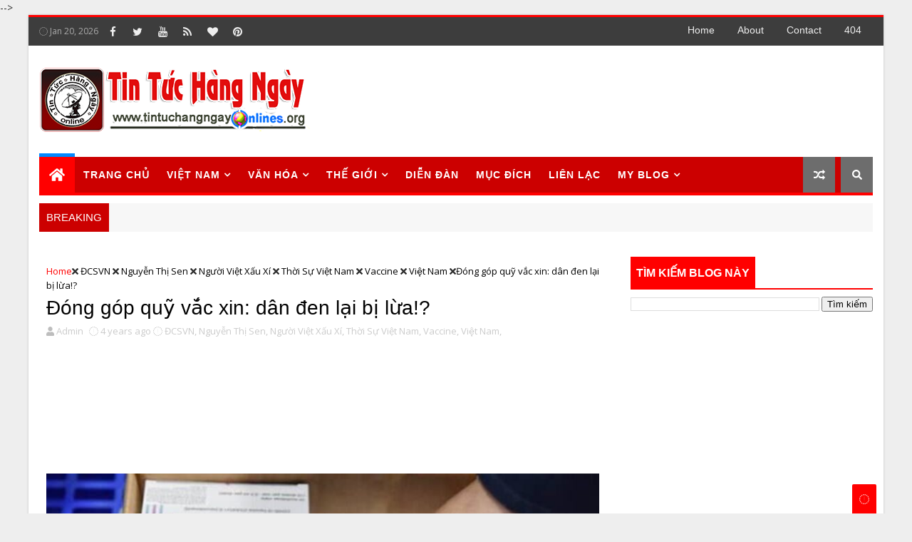

--- FILE ---
content_type: text/html; charset=UTF-8
request_url: https://www.tintuchangngayonlines.com/2021/07/ong-gop-quy-vac-xin-dan-en-lai-bi-lua.html
body_size: 83730
content:
<!DOCTYPE html>
<html class='v2' dir='ltr' xmlns='http://www.w3.org/1999/xhtml' xmlns:b='http://www.google.com/2005/gml/b' xmlns:data='http://www.google.com/2005/gml/data' xmlns:expr='http://www.google.com/2005/gml/expr'>
<head>
<link href='https://www.blogger.com/static/v1/widgets/335934321-css_bundle_v2.css' rel='stylesheet' type='text/css'/>
<meta content='KTzjK1i2ldURnPRtPOyCZEY7KDKwtnlegAhZW8-22Gs' name='google-site-verification'/>
<!-- Global site tag (gtag.js) - Google Analytics -->
<script async='async' src='https://www.googletagmanager.com/gtag/js?id=UA-131463692-2'></script>
<script>
  window.dataLayer = window.dataLayer || [];
  function gtag(){dataLayer.push(arguments);}
  gtag('js', new Date());

  gtag('config', 'UA-131463692-2');
</script>
<!-- Auto Ads (start) -->
<script async='async' src='//pagead2.googlesyndication.com/pagead/js/adsbygoogle.js'></script>
<script> 
(adsbygoogle = window.adsbygoogle || []).push({ 
google_ad_client: "ca-pub-8693499133267421", 
enable_page_level_ads: true 
}); 
</script>
<!-- Auto ads for AMP -->
<script async='async' custom-element='amp-auto-ads' src='https://cdn.ampproject.org/v0/amp-auto-ads-0.1.js'>
</script>
<!-- Auto Ads (end) -->
<!-- [ Meta Tag SEO ] -->
<include expiration='7d' path='*.css'></include>
<include expiration='7d' path='*.js'></include>
<include expiration='3d' path='*.gif'></include>
<include expiration='3d' path='*.jpeg'></include>
<include expiration='3d' path='*.jpg'></include>
<include expiration='3d' path='*.png'></include>
<meta content='sat, 02 jun 2020 00:00:00 GMT' http-equiv='expires'/>
<script type='application/ld+json'>{ "@context": "http://schema.org", "@type": "WebSite", "url": "https://www.tintuchangngayonlines.com/", "potentialAction": { "@type": "SearchAction", "target": "https://www.tintuchangngayonlines.com/?q={search_term}", "query-input": "required name=search_term" } }</script>
<meta content='Đóng góp quỹ vắc xin: dân đen lại bị lừa!?, Tin Tức Hàng Ngày Online: Đóng góp quỹ vắc xin: dân đen lại bị lừa!?, Tin Tức Hàng Ngày Online' name='keywords'/>
<meta content='width=device-width, initial-scale=1, maximum-scale=1' name='viewport'/>
<meta content='text/html; charset=UTF-8' http-equiv='Content-Type'/>
<meta content='blogger' name='generator'/>
<link href='https://www.tintuchangngayonlines.com/favicon.ico' rel='icon' type='image/x-icon'/>
<link href='https://www.tintuchangngayonlines.com/2021/07/ong-gop-quy-vac-xin-dan-en-lai-bi-lua.html' rel='canonical'/>
<link rel="alternate" type="application/atom+xml" title="Tin Tức Hàng Ngày Online - Atom" href="https://www.tintuchangngayonlines.com/feeds/posts/default" />
<link rel="alternate" type="application/rss+xml" title="Tin Tức Hàng Ngày Online - RSS" href="https://www.tintuchangngayonlines.com/feeds/posts/default?alt=rss" />
<link rel="service.post" type="application/atom+xml" title="Tin Tức Hàng Ngày Online - Atom" href="https://www.blogger.com/feeds/4761314394578616280/posts/default" />

<link rel="alternate" type="application/atom+xml" title="Tin Tức Hàng Ngày Online - Atom" href="https://www.tintuchangngayonlines.com/feeds/1602550239628342896/comments/default" />
<!--Can't find substitution for tag [blog.ieCssRetrofitLinks]-->
<link href='https://blogger.googleusercontent.com/img/b/R29vZ2xl/AVvXsEjCMzC7YBLrykW9gHrKXWOGyl00CBKrFr0092gBYrsQM_p7KjuqDKThbfGPX-JehRFiYmuu1aaEWZxktcRtoprOXYc_64_mNsynI9u0TNgBs8uf04Z5-F2pkzUDoBMb9dxx8cBN9gJrwN0/s0/vanews3377-%25CC%2581%25C4%2591.jpg' rel='image_src'/>
<meta content='https://www.tintuchangngayonlines.com/2021/07/ong-gop-quy-vac-xin-dan-en-lai-bi-lua.html' property='og:url'/>
<meta content='Đóng góp quỹ vắc xin: dân đen lại bị lừa!?' property='og:title'/>
<meta content='     Đóng góp quỹ vắc xin: dân đen lại bị lừa!?      Người dân đã phải tốn tiền lần thứ hai để mua vắc xin dich vụ mà không được phép chọn v...' property='og:description'/>
<meta content='https://blogger.googleusercontent.com/img/b/R29vZ2xl/AVvXsEjCMzC7YBLrykW9gHrKXWOGyl00CBKrFr0092gBYrsQM_p7KjuqDKThbfGPX-JehRFiYmuu1aaEWZxktcRtoprOXYc_64_mNsynI9u0TNgBs8uf04Z5-F2pkzUDoBMb9dxx8cBN9gJrwN0/w1200-h630-p-k-no-nu/vanews3377-%25CC%2581%25C4%2591.jpg' property='og:image'/>
<title>
Đóng góp quỹ vắc xin: dân đen lại bị lừa!? - Tin Tức Hàng Ngày Online
</title>
<!-- Description and Keywords (start) -->
<meta content='YOUR KEYWORDS HERE' name='keywords'/>
<!-- Description and Keywords (end) -->
<meta content='Đóng góp quỹ vắc xin: dân đen lại bị lừa!?' property='og:title'/>
<meta content='https://www.tintuchangngayonlines.com/2021/07/ong-gop-quy-vac-xin-dan-en-lai-bi-lua.html' property='og:url'/>
<meta content='article' property='og:type'/>
<meta content='https://blogger.googleusercontent.com/img/b/R29vZ2xl/AVvXsEjCMzC7YBLrykW9gHrKXWOGyl00CBKrFr0092gBYrsQM_p7KjuqDKThbfGPX-JehRFiYmuu1aaEWZxktcRtoprOXYc_64_mNsynI9u0TNgBs8uf04Z5-F2pkzUDoBMb9dxx8cBN9gJrwN0/s0/vanews3377-%25CC%2581%25C4%2591.jpg' property='og:image'/>
<meta content='Tin Tức Hàng Ngày Online' property='og:site_name'/>
<meta content='https://www.tintuchangngayonlines.com/' name='twitter:domain'/>
<meta content='Đóng góp quỹ vắc xin: dân đen lại bị lừa!?' name='twitter:title'/>
<meta content='summary_large_image' name='twitter:card'/>
<meta content='https://blogger.googleusercontent.com/img/b/R29vZ2xl/AVvXsEjCMzC7YBLrykW9gHrKXWOGyl00CBKrFr0092gBYrsQM_p7KjuqDKThbfGPX-JehRFiYmuu1aaEWZxktcRtoprOXYc_64_mNsynI9u0TNgBs8uf04Z5-F2pkzUDoBMb9dxx8cBN9gJrwN0/s0/vanews3377-%25CC%2581%25C4%2591.jpg' name='twitter:image'/>
<meta content='Đóng góp quỹ vắc xin: dân đen lại bị lừa!?' name='twitter:title'/>
<!-- Social Media meta tag need customer customization -->
<meta content='114932245278436' property='fb:app_id'/>
<meta content='100002864962895' property='fb:admins'/>
<meta content='@username' name='twitter:site'/>
<meta content='@username' name='twitter:creator'/>
<style id='page-skin-1' type='text/css'><!--
/*
-----------------------------------------------
Blogger Template Style
Name:        VANEWS
Author :     http://www.vanews.org
License:     VaNews Premium Version
----------------------------------------------- */
/* Variable definitions
-----------------------
<Variable name="body.background" description="Background" type="background" color="#eee" default="$(color) url() repeat fixed top left"/>
<Group description="Main Settings" selector="body">
<Variable name="maincolor" description="Primary Color" type="color" default="#0099e5" />
<Variable name="darkcolor" description="Primary Text Color" type="color" default="#3d3d3d" />
<Variable name="seconddarkcolor" description="Primary Dark Color" type="color" default="#373e59" />
<Variable name="menucolor" description="menu Background Color" type="color" default="#333333" />
</Group>
-----------------------
*/
/*****************************************
reset.css
******************************************/
html, body, .section, .widget, div, span, applet, object, iframe,
h1, h2, h3, h4, h5, h6, p, blockquote, pre,
a, abbr, acronym, address, big, cite, code,
del, dfn, em, font, img, ins, kbd, q, s, samp,
small, strike, strong, sub, sup, tt, var,
dl, dt, dd, ol, ul, li,
fieldset, form, label, legend,
table, caption, tbody, tfoot, thead, tr, th, td, figure {    margin: 0;    padding: 0;}
html {   overflow-x: hidden;}
a {text-decoration:none;color:#000;}
article,aside,details,figcaption,figure,
footer,header,hgroup,menu,nav,section {     display:block;}
table {    border-collapse: separate;    border-spacing: 0;}
caption, th, td {    text-align: left;    font-weight: normal;}
blockquote:before, blockquote:after,
q:before, q:after {    content: "";}
.quickedit, .home-link{display:none;}
blockquote, q {    quotes: "" "";}
sup{    vertical-align: super;    font-size:smaller;}
code{    font-family: 'Courier New', Courier, monospace;    font-size:12px;    color:#272727;}
::-moz-selection{background-color:#ff0000;color:#fff}
::selection{background-color:#ff0000;color:#fff}
a img{	border: none;}
ol, ul { padding:0;  margin:0;  text-align: left;  }
ol li { list-style-type: decimal;  padding:0 0 5px;  }
ul li { list-style-type: disc;  padding: 0 0 5px;  }
ul ul, ol ol { padding: 0; }
.section, .widget, .widget ul {
margin: 0;
padding: 0;
}
a:hover {
color:#ff0000;
background-color: none;
}
.post-body a, .post-body a:visited, .post-body a:link {
font-weight:regular;
color:#ff0000;
}
.post-body a:hover { color: #04c4fb;}
abbr.published.timeago {
text-decoration: none;
}
.sidebar #ContactForm1, .lowerbar #ContactForm1 {
display: none;
visibility: hidden;
opacity: 0;
}
#navbar-iframe, .navbar, .Attribution, .post-author-widget, .post-author-social {   height:0px;   visibility:hidden;   display:none   }
.feed-links, .post-footer-line.post-footer-line-1, .post-footer-line.post-footer-line-2 , .post-footer-line.post-footer-line-3 {
display: none;
}
.item-control {
display: none !important;
}
h2.date-header, h4.date-header {display:none;margin:1.5em 0 .5em}
h1, h2, h3, h4, h5, h6 {
font-family:Arial; Ruda;
font-weight: 400;
color: #2e2e2e;
}
img {
max-width: 100%;
vertical-align: middle;
border: 0;
}
.widget iframe, .widget img {
max-width: 100%;
}
.status-msg-border {
border: 1px solid #ff545a;
background:#ff0000;
}
.status-msg-body {
color: #3d3d3d;
font-family:Arial; Ruda;
letter-spacing: 0px;
font-weight: 400;
}
:after, :before, * {
outline: 0;
transition: all .0s ease;
-webkit-transition: all .0s ease;
-moz-transition: all .0s ease;
-o-transition: all .0s ease;
}
/*****************************************
Custom css starts
******************************************/
body {
color: #2e2e2e;
font-family:'Open Sans', sans-serif;
font-size: 14px;
font-weight: normal;
line-height: 21px;
background:#eeeeee url() repeat fixed top left;
}
/* ######## Wrapper Css ######################### */
#body-wrapper{max-width:1200px;margin:0 auto;background-color:#FFF;-webkit-box-shadow: 0 0 3px rgba(0, 0, 0, 0.2);
-moz-box-shadow: 0 0 3px rgba(0, 0, 0, 0.2);
box-shadow: 0 0 3px rgba(0, 0, 0, 0.2)}
.body-row{width:1170px}
#content-wrapper {
margin: 0 auto;
padding: 20px 0 40px;
overflow: hidden;
}
#main-wrapper {
float: left;
width:68%;
max-width: 800px;
}
#sidebar-wrapper {
float: right;
width:30%;
max-width: 340px;
}
/* ######## Top Header Bar Css ######################### */
.top-bar {
background: #3d3d3d;
border-top: 3px solid #ff0000;
}
.top-bar-wrapper {
position: relative;
min-height:40px;
color: #aaaaaa;
margin:0 auto;
}
.top-header-date {
font-size: 12px;
}
.top-bar-social {
float: left;
padding: 5px 0;
}
.top-bar-social li {
display: inline;
padding: 0;
float: left;
margin-right: 5px;
;
}
.top-bar-social .widget ul {
padding: 0;
}
.top-bar-social .LinkList ul {
text-align: center;
margin: 0;
}
.top-bar-social #social a {
display: block;
width: 30px;
height: 30px;
line-height: 30px;
font-size: 15px;
color: #eeeeee;
transition: background 0.3s linear;
-moz-transition: background 0.3s linear;
-webkit-transition: background 0.3s linear;
-o-transition: background 0.3s linear;
}
.top-bar-social #social a:before {
display: inline-block;
font: normal normal normal 22px/1 FontAwesome;
font-size: inherit;
font-style: normal;
font-weight: 400;
-webkit-font-smoothing: antialiased;
-moz-osx-font-smoothing: grayscale;
}
.top-bar-social .bloglovin:before{content:"\f004"}
.top-bar-social .facebook:before{content:"\f09a"}
.top-bar-social .twitter:before{content:"\f099"}
.top-bar-social .gplus:before{content:"\f0d5"}
.top-bar-social .rss:before{content:"\f09e"}
.top-bar-social .youtube:before{content:"\f167"}
.top-bar-social .skype:before{content:"\f17e"}
.top-bar-social .stumbleupon:before{content:"\f1a4"}
.top-bar-social .tumblr:before{content:"\f173"}
.top-bar-social .vine:before{content:"\f1ca"}
.top-bar-social .stack-overflow:before{content:"\f16c"}
.top-bar-social .linkedin:before{content:"\f0e1"}
.top-bar-social .dribbble:before{content:"\f17d"}
.top-bar-social .soundcloud:before{content:"\f1be"}
.top-bar-social .behance:before{content:"\f1b4"}
.top-bar-social .digg:before{content:"\f1a6"}
.top-bar-social .instagram:before{content:"\f16d"}
.top-bar-social .pinterest:before{content:"\f0d2"}
.top-bar-social .delicious:before{content:"\f1a5"}
.top-bar-social .codepen:before{content:"\f1cb"}
.top-bar-social #social a.bloglovin:hover{color:#ff0000}
.top-bar-social #social a.facebook:hover{color:#3b5998}
.top-bar-social #social a.twitter:hover{color:#00aced}
.top-bar-social #social a.gplus:hover{color:#df4b37}
.top-bar-social #social a.rss:hover{color:#f26522}
.top-bar-social #social a.youtube:hover{color:#cd201f}
.top-bar-social #social a.skype:hover{color:#00aff0}
.top-bar-social #social a.stumbleupon:hover{color:#eb4924}
.top-bar-social #social a.tumblr:hover{color:#35465c}
.top-bar-social #social a.vine:hover{color:#00b488}
.top-bar-social #social a.stack-overflow:hover{color:#f48024}
.top-bar-social #social a.linkedin:hover{color:#0077b5}
.top-bar-social #social a.dribbble:hover{color:#ea4c89}
.top-bar-social #social a.soundcloud:hover{color:#ff3300}
.top-bar-social #social a.behance:hover{color:#1769ff}
.top-bar-social #social a.digg:hover{color:#005be2}
.top-bar-social #social a.instagram:hover{color:#c13584}
.top-bar-social #social a.pinterest:hover{color:#bd081c}
.top-bar-social #social a.delicious:hover{color:#3399ff}
.top-bar-social #social a.codepen:hover{color:#47cf73}
.top-bar-menu {
float: right;
}
.top-menu ul {
overflow: hidden;
list-style: none;
padding: 0;
margin: 0;
}
.top-menu ul li {
float: left;
display: inline-block;
list-style: none;
padding: 0;
}
.top-menu ul li a {
padding: 10px 16px;
display: block;
border: none !important;
text-decoration: none;
line-height: inherit;
font-size: 14px;
font-weight: normal;
color: #eeeeee;
text-transform: capitalize;
font-family:Arial; Ruda;
}
.top-menu ul li a:hover {
color:#ff0000;
}
.top-header-date {
line-height: 30px;
}
/* ######## Search widget Css ######################### */
.menu-right {
float:right;
}
#search-bar {
z-index:99;
float: right;
margin: 0 0 0 8px;
}
.header-search {
color: #fff;
cursor: pointer;
display: block;
height: 50px;
text-align: center;
position: relative;
right: 0;
top: 0;
width: 45px;
border-radius: 0;
box-sizing: border-box;
background: #6d6d6d;
line-height: 50px;
}
.header-search:hover {
background:#ff0000;
}
.header-search i {
font-style: normal;
font-size: 13px;
cursor: pointer;
}
.header-search .fa-times.active, .fa-search {
display: inline-block;
}
.header-search .fa-times,.fa-search.active {
display: none;
}
.search-form {
display: none;
position: absolute;
top: 50px;
right: 0;
padding: 15px;
background: #3d3d3d;
z-index: 9999;
transition: none;
border-top: 4px solid #ff0000;
}
.search-form input {
border: 1px solid rgba(208, 208, 208, 0.45);
height: 36px;
text-indent: 5px;
background: #3d3d3d;
color: #fff;
}
.search-form button {
border: none;
border-radius: 3px;
color: #ffffff;
cursor: pointer;
font-size: 14px;
height: 36px;
width: 36px;
position: relative;
background: #ff6644;
}
.iconheader {
position: relative;
float: right;
}
.iconheader a i {
font-size: 18px;
line-height: 80px;
margin-left: 10px;
color: #999;
}
.iconheader a i:hover {
color:#E80007;
}
/* ######## Header Css ######################### */
.header-wrap {
background:#fff;
}
#header-wrappers {
color: #fff;
padding: 30px 0;
margin:0 auto;
}
#header-inner {
background-position: left;
background-repeat: no;
}
.headerleft img {
height: auto;
max-height: 100%;
margin:0
}
.headerleft h1,
.headerleft h1 a,
.headerleft h1 a:hover,
.headerleft h1 a:visited {
font-family:  'Black Ops One', cursive;
color: #3d3d3d;
font-size: 52px;
font-weight:normal;
line-height: 1.2em;
margin: 0;
padding: 0 0 5px;
text-decoration: none;
text-transform: uppercase;
letter-spacing: 1px;
}
.headerleft h3 {
font-weight: 400;
margin: 0;
padding: 0;
}
.headerleft .description {
color: #666;
margin: 0;
padding: 0;
text-transform: capitalize;
text-align: right;
text-indent: 0;
letter-spacing: 1px;
font-size: 13px;
}
.headerleft {
float: left;
margin: 0;
padding: 0;
width: auto;
}
.headerright {
float: right;
margin: 0;
padding: 1px 0 0;
width: 730px;
}
.headerleft .description span {
padding: 0;
}
/* ######## Navigation Menu Css ######################### */
.selectnav {
display:none;
}
.tm-menu {
font-weight: 400;
margin: 0 auto;
height:50px;
}
ul#nav1 {
list-style: none;
margin: 0;
padding: 0;
}
#menu .widget {
display: none;
}
#menu {
height: 50px;
position: relative;
text-align: center;
z-index: 15;
margin:0 auto;
padding-right:50px;
float:left;
}
.menu-wrap {
margin:0 auto;
position: relative;
background:#cc0000;
height: 50px;
border-bottom: 4px solid #ff0000;
}
#menu ul > li {
position: relative;
vertical-align: middle;
display: inline-block;
padding: 0;
margin: 0;
}
.tm-menu .hub-home {
background:#ff0000;
border-top: 5px solid #08f;
margin-top: -5px;
float: left;
display: inline-block;
padding: 0!important;
height: 50px;
width: 50px;
text-align: center;
}
.tm-menu .hub-home a {
color: #ffffff;
font-size: 20px;
line-height: 50px;
max-height: 50px;
padding: 0!important;
}
#menu ul > li:hover > a {
}
#menu ul > li > a {
color: #fff;
font-size: 14px;
font-weight: 700;
line-height: 50px;
display: inline-block;
text-transform: uppercase;
text-decoration: none;
letter-spacing: 1px;
margin: 0;
padding: 0 12px;
font-family:Arial; Ruda;
}
#menu ul > li > ul > li:first-child > a {
padding-left: 12px
}
#menu ul > li > ul {
position: absolute;
background: #222;
top: 100%;
left: 0;
min-width: 180px;
padding: 0;
z-index: 99;
margin-top: 0;
visibility: hidden;
opacity: 0;
-webkit-transform: translateY(10px);
-moz-transform: translateY(10px);
transform: translateY(10px);
transition: all 0.3s ease;
}
#menu ul > li > ul > li > ul {
position: absolute;
top: 0;
left: 180px;
width: 180px;
background: #222;
z-index: 99;
margin-top: 0;
margin-left: 0;
padding: 0;
border-left: 1px solid #555D7D;
visibility: hidden;
opacity: 0;
-webkit-transform: translateX(-10px);
-moz-transform: translateX(-10px);
transform: translateX(-10px);
transition: all 0.3s ease;
}
#menu ul > li > ul > li {
display: block;
float: none;
text-align: left;
position: relative;
border-bottom: 1px solid;
border-top: none;
border-color: #555D7D;
}
#menu ul > li > ul > li:last-child {
border: 0;
}
#menu ul > li:hover {
background-color: #ff0000
}
#menu ul > li > ul > li a {
font-size: 11px;
display: block;
color: #fff;
line-height: 35px;
text-transform: uppercase;
text-decoration: none;
margin: 0;
padding: 0 12px;
border-right: 0;
border: 0
}
#menu ul > li.parent > a:after {
content: '\f107';
font-family: FontAwesome;
float: right;
margin-left: 5px
}
#menu ul > li:hover > ul {
opacity: 1;
visibility: visible;
-webkit-transform: translateY(0);
-moz-transform: translateY(0);
transform: translateY(0)
}
#menu ul > li > ul > li:hover > ul {
opacity: 1;
visibility: visible;
-webkit-transform: translateX(0);
-moz-transform: translateX(0);
transform: translateX(0)
}
#menu ul > li > ul > li.parent > a:after {
content: '\f105';
float: right
}
#menu ul ul {
}
.ty-ran-yard {
float:right;
z-index: 99;
}
.ty-ran-yard span {
list-style: none;
}
.ty-ran-yard a.ran-sym {
cursor: pointer;
display: block;
height: 50px;
text-align: center;
position: relative;
right: 0;
top: 0;
width: 45px;
border-radius: 0;
box-sizing: border-box;
background: #6d6d6d;
}
.ty-ran-yard a.ran-sym:hover {
background:#ff0000;
}
.ty-ran-yard a.ran-sym:before {
color: #fff;
content: '\f074';
font-family: FontAwesome;
font-size: 16px;
text-rendering: auto;
-webkit-font-smoothing: antialiased;
-moz-osx-font-smoothing: grayscale;
line-height: 50px;
}
/* ######## Ticker Css ######################### */
.news-tick-wrap {
margin:15px 0 0;
}
.news-tick-bar {
margin:0 auto;
position:relative;
background-color: #f7f7f7;
}
.ticker .title {
float: left;
height: 40px;
font-size: 15px;
line-height: 40px;
font-weight: 400;
overflow: hidden;
padding: 0 10px;
color:#fff;
font-family:Arial; Ruda;
text-transform:uppercase;
background:#cc0000;
}
.ticker .title .fa {
margin-right: 10px;
background: #fff;
padding: 5px 6px;
border-radius: 100%;
color: #ff0000;
}
.ticker .widget-content {
height: 40px;
box-sizing: border-box;
overflow: hidden;
padding: 0 4px;
}
.ticker .widget-content li {
float: left;
margin-left: 30px;
display: inline-block;
height: 38px;
line-height: 38px;
padding: 0
}
.ticker .widget {
height: 40px;
overflow: hidden;
}
.tk-thumb {
float: left;
margin: 4px 10px 0 0
}
.tk-img {
position: relative;
display: block;
width: 35px;
height: 30px;
overflow: hidden
}
.ticker .post-tag {
display: inline-block;
background-color: #ff0000;
color: #fff;
margin-right: 10px;
font-weight: 400;
border-radius: 2px;
height: 18px;
line-height: 18px;
padding: 0 6px;
font-size: 10px;
text-transform: uppercase;
position: relative;
margin-top: 10px;
float: left
}
.ticker .tyard-title {
font-size: 14px;
font-weight: 400;
display: inline-block
}
.ticker .tyard-title a {
color: #3d3d3d;
}
.ticker .tyard-title a:hover {
color: #ff0000;
}
.tickercontainer,
.tickercontainer .mask,
ul.newsticker {
-webkit-transition: all 0 linear;
-moz-transition: all 0 linear;
-o-transition: all 0 linear;
transition: all 0 linear;
list-style: none;
margin: 0
}
.tickercontainer {
margin: 0;
padding: 0;
overflow: hidden
}
.tickercontainer .mask {
position: relative;
overflow: hidden
}
.newsticker {
position: relative;
list-style-type: none;
margin: 0;
padding: 0
}
ul.newsticker {
-webkit-transition: all 0s linear;
-moz-transition: all 0s linear;
-o-transition: all 0s linear;
transition: all 0s linear;
position: relative;
list-style-type: none;
margin: 0;
padding: 0
}
.tickeroverlay-left {
display: none
}
.tickeroverlay-right {
display: none
}
/* ######## Slider Css ######################### */
.feat-slider-wrap {
position: relative;
margin: 0 auto 15px;
}
.ty-slide-show {
margin: 0 auto;
overflow: hidden;
}
.ty-slide-show.slide-block {
opacity: 1;
}
.ty-slide-show ul {
padding:0;
list-style:none;
}
.ty-slide-show li {
list-style:none;
padding:0;
}
.ty-slide .ty-wow {
overflow: hidden;
border-bottom: 1px solid #F5F5F5;
padding: 0;
position:relative;
}
.ty-slide .ty-wow:hover .ty-thumb-bonos img {
transform: scale(1.1) rotate(-1deg);
transition: all .3s ease-in-out;
}
.ty-slide .ty-thumb-bonos img {
position: relative;
float: left;
margin: 0!important;
width: 100%;
height: 400px;
overflow: hidden;
display: block;
vertical-align: middle;
object-fit:cover;
transition: all .3s ease-in-out;
}
.top-widget .ty-slide .ty-thumb-bonos img, .top-widget .ty-slide .ty-slide-con {
height:350px;
}
.ty-slide .ty-slide-con {
position: absolute;
bottom: 0;
text-align: left;
width: 100%;
z-index: 2;
box-sizing: border-box;
-webkit-transition: all 0.2s ease-in-out;
-moz-transition: all 0.2s ease-in-out;
-ms-transition: all 0.2s ease-in-out;
-o-transition: all 0.2s ease-in-out;
transition: all 0.2s ease-in-out;
}
.ty-slide .ty-slide-con-tab {
vertical-align: middle;
padding: 10px 20px 20px;
box-sizing: border-box;
}
.ty-slide-meta-tab {
display: block;
clear: both;
background: rgba(44, 44, 44, 0.62);
padding: 10px;
box-sizing: border-box;
}
.ty-slide .ty-slide-con-cell {
position: relative;
width: 80%;
margin: 0 auto;
padding: 20px 10px;
}
.ty-slide .ty-slide-con-tab .recent-summary {
display: block;
color: #dfdfdf;
padding:5px 0 0;
line-height: 20px;
font-size: 13px;
}
.post-slider .ty-slide .ty-slide-con-tab .recent-summary {
}
.post-slider .ty-slide-con-tab .recent-auth, .post-slider .ty-slide-con-tab .recent-date {
color: #bdbdbd;
font-size: 12px;
font-weight: 400;
}
.post-slider .ty-slide-con-tab .recent-auth {
margin-right: 10px;
}
.post-slider .ty-slide-con-tab .recent-auth:before {
content: '\f007';
font-family: fontawesome;
color: #bbb;
margin-right: 5px;
}
.post-slider .ty-slide-con-tab .recent-date:before {
content: '\f133';
font-family: fontawesome;
color: #bbb;
margin-right: 5px;
}
.tyslide-more {
background: #ff0000;
padding: 5px 12px !important;
display: inline-block;
vertical-align: middle;
margin: 0;
font-size: 12px;
text-transform: capitalize;
border-radius: 2px;
color: #f7f7f7;
font-weight: 400;
white-space: nowrap;
font-family:Arial; Ruda;
}
.ty-slide .ty-bonos-entry {
overflow: hidden;
line-height: 0;
margin: 0;
padding: 5px 10px;
font-family:Arial; Ruda;
float: left;
background: rgba(0, 153, 229, 0.38);
box-sizing: border-box;
}
.ty-slide .ty-bonos-entry a {
color: #fff;
font-weight: 400;
letter-spacing:1px;
text-transform:capitalize;
font-size: 24px;
line-height: 1.5em;
-webkit-transition: all 0.2s ease-in-out;
-moz-transition: all 0.2s ease-in-out;
-ms-transition: all 0.2s ease-in-out;
-o-transition: all 0.2s ease-in-out;
transition: all 0.2s ease-in-out;
}
.ty-slide .ty-bonos-entry a:hover {
}
.yard-auth-ty {
}
.yard-auth-ty,
.ty-time {
color: #bdbdbd;
font-size: 12px;
font-weight: 400;
'Merriweather', serif
}
.ty-wow .tyimg-lay {
position: absolute;
left: 0;
right: 0;
top: 0;
bottom: 0;
opacity: .5;
content: '';
transition: all .2s ease;
background: #2c2f30;
}
.ty-slide:hover .tyimg-lay {
opacity: .75;
}
.ty-slide-con-tab .recent-date {
color: #fff;
}
.owl-carousel,.owl-carousel .owl-item{-webkit-tap-highlight-color:transparent;position:relative}.owl-carousel{display:none;width:100%;z-index:1}.owl-carousel .owl-stage{position:relative;-ms-touch-action:pan-Y;-moz-backface-visibility:hidden}.owl-carousel .owl-stage:after{content:".";display:block;clear:both;visibility:hidden;line-height:0;height:0}.owl-carousel .owl-stage-outer{position:relative;overflow:hidden;-webkit-transform:translate3d(0,0,0)}.owl-carousel .owl-item,.owl-carousel .owl-wrapper{-webkit-backface-visibility:hidden;-moz-backface-visibility:hidden;-ms-backface-visibility:hidden;-webkit-transform:translate3d(0,0,0);-moz-transform:translate3d(0,0,0);-ms-transform:translate3d(0,0,0)}.owl-carousel .owl-item{min-height:1px;float:left;-webkit-backface-visibility:hidden;-webkit-touch-callout:none}.owl-carousel .owl-item img{display:block;width:100%}.owl-carousel .owl-dots.disabled,.owl-carousel .owl-nav.disabled{display:none}.no-js .owl-carousel,.owl-carousel.owl-loaded{display:block}.owl-carousel .owl-dot,.owl-carousel .owl-nav .owl-next,.owl-carousel .owl-nav .owl-prev{cursor:pointer;cursor:hand;-webkit-user-select:none;-khtml-user-select:none;-moz-user-select:none;-ms-user-select:none;user-select:none}.owl-carousel.owl-loading{opacity:0;display:block}.owl-carousel.owl-hidden{opacity:0}.owl-carousel.owl-refresh .owl-item{visibility:hidden}.owl-carousel.owl-drag .owl-item{-webkit-user-select:none;-moz-user-select:none;-ms-user-select:none;user-select:none}.owl-carousel.owl-grab{cursor:move;cursor:grab}.owl-carousel.owl-rtl{direction:rtl}.owl-carousel.owl-rtl .owl-item{float:right}.owl-carousel .animated{animation-duration:1s;animation-fill-mode:both}.owl-carousel .owl-animated-in{z-index:0}.owl-carousel .owl-animated-out{z-index:1}.owl-carousel .fadeOut{animation-name:fadeOut}@keyframes fadeOut{0%{opacity:1}100%{opacity:0}}.owl-height{transition:height .5s ease-in-out}.owl-carousel .owl-item .owl-lazy{opacity:0;transition:opacity .4s ease}.owl-carousel .owl-item img.owl-lazy{transform-style:preserve-3d}.owl-carousel .owl-video-wrapper{position:relative;height:100%;background:#000}.owl-carousel .owl-video-play-icon{position:absolute;height:80px;width:80px;left:50%;top:50%;margin-left:-40px;margin-top:-40px;background:url(owl.video.play.png) no-repeat;cursor:pointer;z-index:1;-webkit-backface-visibility:hidden;transition:transform .1s ease}.owl-carousel .owl-video-play-icon:hover{-ms-transform:scale(1.3,1.3);transform:scale(1.3,1.3)}.owl-carousel .owl-video-playing .owl-video-play-icon,.owl-carousel .owl-video-playing .owl-video-tn{display:none}.owl-carousel .owl-video-tn{opacity:0;height:100%;background-position:center center;background-repeat:no-repeat;background-size:contain;transition:opacity .4s ease}.owl-carousel .owl-video-frame{position:relative;z-index:1;height:100%;width:100%}
.owl-theme .owl-dots,.owl-theme .owl-nav{text-align:center;-webkit-tap-highlight-color:transparent}.owl-theme .owl-nav{margin-top:10px}.owl-theme .owl-nav [class*=owl-]{color:#FFF;font-size:14px;margin:5px;padding:4px 7px;background:#D6D6D6;display:inline-block;cursor:pointer;border-radius:3px}.owl-theme .owl-nav [class*=owl-]:hover{background:#869791;color:#FFF;text-decoration:none}.owl-theme .owl-nav .disabled{opacity:.5;cursor:default}.owl-theme .owl-nav.disabled+.owl-dots{margin-top:10px}.owl-theme .owl-dots .owl-dot{display:inline-block;zoom:1}.owl-theme .owl-dots .owl-dot span{width:10px;height:10px;margin:5px 7px;background:#D6D6D6;display:block;-webkit-backface-visibility:visible;transition:opacity .2s ease;border-radius:30px}.owl-theme .owl-dots .owl-dot.active span,.owl-theme .owl-dots .owl-dot:hover span{background:#869791}
.owl-prev, .owl-next {
top: 0;
color: #ff0000;
font-family: FontAwesome;
position: absolute;
background:#F5f5f5;
z-index: 1;
display: block;
cursor: pointer;
padding: 10px;
text-align: center;
overflow: hidden;
transition: all .2s linear;
-moz-transition: all .2s linear;
-webkit-transition: all .2s linear;
-o-transition: all .2s linear;
}
.owl-prev:before {
content: '\f0a5';
font-family: fontawesome;
}
.owl-next:before {
content: '\f0a4';
font-family: fontawesome;
}
.owl-next {
right: 0;
}
.owl-prev {
left: 0;
}
.ty-slide:hover .owl-prev, .ty-slide:hover .owl-next {
background:#ff0000;
color:#fff;
}
/* ######## Sidebar Css ######################### */
.sidebar .widget {
margin-bottom: 20px;
position: relative;
}
.sidebar .widget .widget-title {
margin:0 0 10px 0;
padding: 0;
position: relative;
border-bottom: 2px solid #ff0000;
transition: all .5s ease-out;
}
.sidebar h2 {
padding: 12px 8px;
margin-bottom: -2px;
display: inline-block;
background: #ff0000;
color: #fff;
font-size: 16px;
font-weight: 700;
text-transform: uppercase;
}
.sidebar ul,.sidebar li{
list-style-type:none;
margin:0;
padding:0;
}
.sidebar .widget-content {
padding: 0;
}
/* Multi Tab Widget */
.menu-tab li a,
.sidetabs .section {
transition: all 0s ease;
-webkit-transition: all 0s ease;
-moz-transition: all 0s ease;
-o-transition: all 0s ease;
-ms-transition: all 0s ease
}
.menu-tab {
display: flex;
clear: both;
padding: 0;
margin: 0;
border-bottom: 3px solid #ff0000;
}
.sidetabs .widget h2 {
display: none
}
.menu-tab li {
width: 33.3%;
float: left;
display: inline-block;
padding: 0;
position:relative;
}
.menu-tab li a {
font-family:Arial; Ruda;
height: 32px;
text-align: center;
padding: 0;
font-weight: 700;
display: block;
color: #fff;
background-color:#373e59;
font-size: 14px;
line-height: 32px;
letter-spacing: 1.5px;
text-transform: uppercase
}
.menu-tab li.active a {
color: #fff;
background-color:#ff0000;
}
.menu-tab li {
display: none
}
.hide-tab {
display: inline-block!important
}
#tabside3 {
margin-bottom: 15px;
}
.sidetabs .widget-content {
padding: 15px 0 0;
}
/* ######## Featured Widget Css ######################### */
.tyard-wrapper {
margin:10px auto;
overflow:hidden;
}
.tyard h2 {
display: none;
visibility: hidden;
}
.preload {
opacity:0;
transition: all .3s ease;
-webkit-transition: all .3s ease;
-moz-transition: all .3s ease;
-o-transition: all .3s ease;
}
.comload {
opacity:1;
transition: all .3s ease;
-webkit-transition: all .3s ease;
-moz-transition: all .3s ease;
-o-transition: all .3s ease;
}
.tyard .ty-first {
width: 50%;
position: relative;
float: left;
padding-right: 1%;
box-sizing: border-box;
overflow: hidden;
}
.tyard .ty-feat-image {
width: 100%;
position: relative;
overflow: hidden;
}
.templatesyard .ty-first .tyard-thumb {
position: relative;
width: 100%;
height: 200px;
}
.tyard-thumb {
overflow: hidden;
}
.templatesyard .ty-img {
width: 100%;
height: 200px;
position: relative;
display: block;
transition: all .3s ease-in-out;
}
.tyard .ty-first .tyard-thumb, .tyard .ty-img {
height: 390px;
}
.ty-first .ty-img:after {
content: no-close-quote;
position: absolute;
left: 0;
bottom: 0;
width: 100%;
height: 230px;
background: url([data-uri]) repeat-x;
opacity: .8;
}
.templatesyard .ty-feat .ty-rest .yard-img:after {
content: no-close-quote;
position: absolute;
left: 0;
bottom: 0;
width: 100%;
height: 110px;
background: url([data-uri]) repeat-x;
opacity: .8;
}
.templatesyard .ty-feat .ty-last .yard-img:after {
height:230px;
}
.tyard .yard-label {
z-index: 2;
}
.tyard .yard-label {
background: #FA29AF;
color: #fff;
text-transform: uppercase;
height: 20px;
line-height: 20px;
display: inline-block;
padding: 0 6px;
font-size: 11px;
font-weight: 400;
margin-bottom: 8px;
}
.tyard .yard-label a {
color:#fff;
}
.tyard .yard-label a:before {
content: "\f03e";
margin-right: 5px;
font-family: FontAwesome;
font-style: normal;
font-weight: normal;
-webkit-font-smoothing: antialiased;
-moz-osx-font-smoothing: grayscale;
}
.tyard .ty-feat .ty-rest-wrap:nth-child(2) .yard-label a:before {
content: "\f03d";
}
.tyard .ty-feat .ty-rest-wrap:nth-child(3) .yard-label a:before {
content: "\f001";
}
.tyard .ty-feat .ty-rest-wrap:nth-child(4) .yard-label a:before {
content: "\f143";
}
.tyard .ty-feat .ty-rest-wrap:nth-child(5) .yard-label a:before {
content: "\f143";
}
.tyard .ty-feat .ty-rest-wrap:nth-child(2) .yard-label {
background: #08f;
}
.tyard .ty-feat .ty-rest-wrap:nth-child(3) .yard-label {
background: #4ca80b;
}
.tyard .ty-feat .ty-rest-wrap:nth-child(4) .yard-label {
background: #37cae8;
}
.tyard .ty-feat .ty-rest-wrap:nth-child(5) .yard-label {
background:rgb(235, 26, 33);
}
.tyard .tyard-thumb .item-cmm {
position: absolute;
top: 0;
right: 0;
z-index: 2;
color: #fff;
text-transform: uppercase;
height: 20px;
line-height: 20px;
display: inline-block;
padding: 0 6px;
font-size: 11px;
font-weight: 400;
background: #ff0000;
}
.tyard .tyard-thumb .item-cmm:before {
content: "\f086";
margin-right: 5px;
font-family: FontAwesome;
font-style: normal;
font-weight: normal;
-webkit-font-smoothing: antialiased;
-moz-osx-font-smoothing: grayscale;
}
.tyard .ty-first .ty-con-yard, .column .ty-first .ty-con-yard {
position: absolute;
bottom: 0;
width: 100%;
z-index: 2;
padding: 15px;
box-sizing: border-box;
}
.tyard .ty-first .ty-con-yard .tyard-title a, .column .ty-first .ty-con-yard .tyard-title a, .tyard .ty-last .yard-tent-ty .tyard-title a {
display: block;
font-size: 19px;
color: #fff;
font-weight: 400;
line-height: 1.4em;
margin-bottom: 5px;
}
.ty-con-yard .yard-auth-ty, .ty-con-yard .ty-time {
color: #ccc;
}
.recent-summary {
display: block;
color: #ccc;
padding: 10px 0;
}
.tyard .ty-feat .ty-rest-wrap {
width: 25%;
position: relative;
float: left;
padding-right: 1%;
box-sizing: border-box;
overflow: hidden;
}
.tyard .ty-feat .ty-last {
width: 25%;
position: relative;
float: left;
padding: 0;
box-sizing: border-box;
overflow: hidden;
}
.tyard .ty-feat .ty-rest {
overflow: hidden;
display: block;
padding: 0;
position: relative;
}
.tyard .ty-feat .ty-rest-wrap:nth-child(4) .ty-rest,.tyard .ty-feat .ty-rest-wrap:nth-child(5) .ty-rest {
margin-top: 10px;
}
.tyard .ty-feat .ty-rest-wrap:nth-child(3),.tyard .ty-feat .ty-rest-wrap:nth-child(5) {
padding-right:0;
}
.templatesyard .ty-feat .ty-rest .tyard-thumb {
width: 100%;
height: 190px;
vertical-align: middle;
}
.templatesyard .ty-feat .ty-rest .yard-img {
width: 100%;
height: 190px;
position: relative;
display: block;
transition: all .3s ease-in-out;
}
.templatesyard .ty-feat .ty-last .yard-img, .templatesyard .ty-feat .ty-last .tyard-thumb {
height:390px;
}
.tyimg-lay {
position: absolute;
left: 0;
top: 0;
z-index: 1;
width: 100%;
height: 100%;
background-color: rgba(40,35,40,0.05);
}
.templatesyard .ty-feat .ty-rest .yard-tent-ty {
position: absolute;
bottom: 0;
width: 100%;
z-index: 2;
padding: 15px;
box-sizing: border-box;
transition: all .4s ease-in-out;
}
.templatesyard .ty-feat .ty-rest-wrap .ty-rest .yard-tent-ty {
bottom: -85px;
}
.templatesyard .ty-feat .ty-rest-wrap .ty-rest:hover .yard-tent-ty {
bottom:0;
}
.tyard .ty-rest .yard-tent-ty .tyard-title {
overflow: hidden;
line-height: 0;
margin: 0 0 2px;
padding: 0;
}
.tyard .ty-rest-wrap .ty-rest .yard-tent-ty .tyard-title a {
color: #fff;
font-weight: 400;
font-size: 13px;
line-height: 1.5em;
}
.tyard .ty-first:hover .ty-img, .tyard .ty-rest:hover .yard-img {
transform: scale(1.1) rotate(-1deg);
transition: all .3s ease-in-out;
}
.tyard .ty-first:hover .tyimg-lay, .tyard .ty-rest:hover .tyimg-lay {
background-color: rgba(0,0,0,.2);
transition: all .3s ease-in-out;
}
.templatesyard .ty-first .tyard-thumb:before,
.templatesyard .ty-feat .ty-rest .tyard-thumb:before {
content: "\f03e";
font-family: FontAwesome;
line-height: 25px;
width: 25px;
height: 25px;
font-size: 12px;
color: #fff;
text-align: center;
background-color: RGBA(0,0,0,0.4);
font-weight: 400;
position: absolute;
top: 8px;
opacity: 0.5;
z-index: 2;
padding: 0;
border: 2px solid #fff;
border-radius: 50%;
-webkit-transition: all 500ms cubic-bezier(0.68, -0.55, 0.265, 1.55);
transition: all 500ms cubic-bezier(0.68, -0.55, 0.265, 1.55);
}
.templatesyard .ty-first .tyard-thumb:before {
left: 7px;
}
.templatesyard .ty-feat .ty-rest .tyard-thumb:before {
right: 7px;
}
.tyard .ty-feat .ty-rest-wrap:nth-child(2) .ty-rest .tyard-thumb:before {
content: "\f03d";
}
.tyard .ty-feat .ty-rest-wrap:nth-child(3) .ty-rest .tyard-thumb:before {
content: "\f001";
}
.tyard .ty-feat .ty-rest-wrap:nth-child(4) .ty-rest .tyard-thumb:before {
content: "\f143";
}
.tyard .ty-feat .ty-rest-wrap:nth-child(5) .ty-rest .tyard-thumb:before {
content: "\f143";
}
.templatesyard .ty-first .tyard-thumb:hover:before,
.templatesyard .ty-feat .ty-rest .tyard-thumb:hover:before {
background-color: #ff0000;
border-color: #ff0000;
-webkit-box-shadow: 0 3px 5px rgba(0, 0, 0, 0.25);
-moz-box-shadow: 0 3px 5px rgba(0, 0, 0, 0.25);
box-shadow: 0 3px 5px rgba(0, 0, 0, 0.25);
opacity: 1;
}
/* ######## Featured Box Css ######################### */
.tybox-wrapper {
margin: 0 0 10px;
overflow:hidden;
}
.tybox .tybox-first {
width: 50%;
position: relative;
float: left;
padding-right: 1.4%;
box-sizing: border-box;
overflow: hidden;
}
.tybox .tybox-feat-image {
width: 100%;
position: relative;
overflow: hidden;
padding:10px;
box-sizing:border-box;
background:#ff0000;
}
.tybox .tybox-first .tyard-thumb, .tybox .tybox-img {
height: 250px !important;
transition: all .3s ease-in-out;
}
.templatesyard .tyard-thumb:hover .tybox-img, .templatesyard .tyard-thumb:hover .yard-img, .templatesyard .tylist-first .tyard-thumb:hover .tylist-img, .templatesyard .col-left-first .tyard-thumb:hover .col-left-img, .templatesyard .col-right-first .tyard-thumb:hover .col-right-img, .templatesyard .ty-feat .tygrid-rest .tygrid-thumb:hover .yard-img, .post-home-image .post-thumb:hover a {
transform: scale(1.1) rotate(-1deg);
transition: all .3s ease-in-out;
}
.templatesyard .tyard-thumb .tybox-img, .templatesyard .tyard-thumb .yard-img, .templatesyard .tylist-first .tyard-thumb .tylist-img, .templatesyard .col-left-first .tyard-thumb .col-left-img, .templatesyard .col-right-first .tyard-thumb .col-right-img, .templatesyard .ty-feat .tygrid-rest .tygrid-thumb .yard-img, .post-home-image .post-thumb a {
transition: all .3s ease-in-out;
}
.templatesyard .tybox-first .tyard-thumb {
position: relative;
width: 100%;
height: 250px;
}
.templatesyard .tybox-img {
width: 100%;
height: 200px;
position: relative;
display: block;
}
.tybox-first .tyard-thumb .yard-label {
}
.tybox-first .tyard-thumb .yard-label a {
background: #ff0000;
color: #fff;
text-transform: uppercase;
height: 20px;
line-height: 20px;
display: inline-block;
padding: 0 6px;
font-size: 11px;
font-weight: 400;
border-radius: 2px;
}
.tybox .tybox-con-yard {
position: absolute;
bottom: 0;
width: 100%;
z-index: 2;
padding: 15px;
box-sizing: border-box;
}
.tybox .tybox-first .tybox-con-yard .tyard-title a {
display: block;
font-size: 19px;
color: #fff;
font-weight: 400;
line-height: 1.4em;
margin-bottom: 5px;
margin-top: 5px;
}
.tybox .tybox-first .recent-summary {
color: #fff;
font-size: 14px;
font-weight: normal;
}
.tybox-more {
background: #3d3d3d;
padding: 5px 12px !important;
display: inline-block;
vertical-align: middle;
margin: 0;
font-size: 12px;
text-transform: capitalize;
border-radius: 2px;
color: #f7f7f7;
font-weight: 700;
white-space: nowrap;
font-family:Arial; Ruda;
}
.tybox .ty-feat .tybox-rest {
float: left;
width: 50%;
padding-right: 10px;
box-sizing: border-box;
margin-bottom:10px;
position:relative;
}
.templatesyard .ty-feat .tybox-rest .tyard-thumb {
position: relative;
float: left;
width: 100%;
height: auto;
overflow: hidden;
display: block;
vertical-align: middle;
margin: 0 !important;
}
.templatesyard .ty-feat .tybox-rest .yard-img {
width: 100%;
height: 250px;
position: relative;
display: block;
transition: all .3s ease-in-out;
}
.templatesyard .ty-feat .tybox-rest .tyard-thumb:before {
content: "\f0f6";
font-family: FontAwesome;
line-height: 25px;
width: 25px;
height: 25px;
font-size: 12px;
color: #fff;
text-align: center;
background-color: RGBA(0,0,0,0.4);
font-weight: 400;
position: absolute;
top: 8px;
opacity: 0.5;
right: 7px;
z-index: 2;
padding: 0;
border: 2px solid #fff;
border-radius: 50%;
-webkit-transition: all 500ms cubic-bezier(0.68, -0.55, 0.265, 1.55);
transition: all 500ms cubic-bezier(0.68, -0.55, 0.265, 1.55);
}
.templatesyard .ty-feat .tybox-rest .tyard-thumb:hover:before {
background-color: #ff0000;
border-color:#ff0000;
-webkit-box-shadow: 0 3px 5px rgba(0, 0, 0, 0.25);
-moz-box-shadow: 0 3px 5px rgba(0, 0, 0, 0.25);
box-shadow: 0 3px 5px rgba(0, 0, 0, 0.25);
opacity:1;
top: 40%;
right: 40%;
width: 50px;
height: 50px;
line-height: 50px;
font-size: 24px;
}
.tybox .tyimg-lay {
position: absolute;
left: 0;
top: 0;
z-index: 1;
width: 100%;
height: 100%;
opacity:0.5;
background: -webkit-linear-gradient(top, rgba(0, 0, 0, 0.3) 50%, rgba(0, 0, 0, 0.6) 70%, rgba(0, 0, 0, 1) 100%);
background: -moz-linear-gradient(top, rgba(0, 0, 0, 0.3) 50%, rgba(0, 0, 0, 0.6) 70%, rgba(0, 0, 0, 1) 100%);
background: -ms-linear-gradient(top, rgba(0, 0, 0, 0.3) 50%, rgba(0, 0, 0, 0.6) 70%, rgba(0, 0, 0, 1) 100%);
background: -o-linear-gradient(top, rgba(0, 0, 0, 0.3) 50%, rgba(0, 0, 0, 0.6) 70%, rgba(0, 0, 0, 1) 100%);
background: linear-gradient(top, rgba(0, 0, 0, 0.3) 50%, rgba(0, 0, 0, 0.6) 70%, rgba(0, 0, 0, 1) 100%);
}
.tybox .yard-tent-ty {
position: absolute;
bottom: 0;
width: 100%;
z-index: 2;
padding: 15px;
box-sizing: border-box;
}
.tybox .yard-tent-ty .tyard-title {
overflow: hidden;
line-height: 0;
margin: 0 0 2px;
padding: 0;
}
.tybox .yard-tent-ty .tyard-title a {
color: #fff;
font-weight: 700;
font-size: 16px;
line-height: 1.5em;
letter-spacing: 1px;
}
.tybox-time {
color: #bdbdbd;
font-size: 12px;
font-weight: 400;
}
.tybox-time:before {
content: '\f133';
font-family: fontawesome;
color: #bbb;
margin-right: 5px;
}
.tybox .ty-feat .tybox-rest:nth-child(2n) {
padding-right: 0;
}
.tybox .tyard-thumb .item-cmm {
position: absolute;
top: 0;
left: 10px;
z-index: 2;
color: #fff;
text-transform: uppercase;
height: 20px;
line-height: 20px;
display: inline-block;
padding: 5px 6px 0;
font-size: 12px;
font-weight: bold;
background: #ff0000;
border-radius: 0 0 2px 2px;
}
.tybox .tyard-thumb .item-cmm:before {
content: "\f086";
margin-right: 5px;
font-family: FontAwesome;
font-style: normal;
font-weight: normal;
-webkit-font-smoothing: antialiased;
-moz-osx-font-smoothing: grayscale;
}
.tybox .category-gallery {
position: absolute;
top: 10px;
right: 10px;
z-index: 3;
overflow: hidden;
}
.tybox .category-gallery a:before {
display: block;
background-color: #e74c3c;
opacity: .5;
color: #fff;
height: 18px;
line-height: 18px;
padding: 0 5px;
font-size: 10px;
font-weight: 400;
text-transform: uppercase;
border-radius: 2px;
transition: all .3s ease;
}
.icon:before {
font-family: FontAwesome;
font-weight: 400;
font-style: normal;
line-height: 1;
padding-right: 4px;
}
/* ######## Featured List Css ######################### */
.tylist-wrapper {
margin: 0 0 10px;
}
.tyheading-head {
margin-bottom: 15px;
border-bottom: 2px solid #ff0000;
}
.tyheading-head h2 {
font-size: 15px;
background-color: #ff0000;
display: inline-block;
padding: 12px 16px;
margin: 0;
position: relative;
}
.ty-slide-show .tyheading-head {
border-bottom: 2px solid #8ab339;
}
.ty-slide-show .tyheading-head h2 {
background-color:#8ab339;
}
.tybox-wrapper .tyheading-head {
border-bottom: 2px solid #ff9934;
}
.tybox-wrapper .tyheading-head h2 {
background-color:#ff9934;
}
.tylist-wrapper .tyheading-head {
border-bottom: 2px solid #a692c5;
}
.tylist-wrapper .tyheading-head h2 {
background-color:#a692c5;
}
.tyleft-wrapper .tyheading-head {
border-bottom: 2px solid #dd3333;
}
.tyleft-wrapper .tyheading-head h2 {
background-color:#dd3333;
}
.tyright-wrapper .tyheading-head {
border-bottom: 2px solid #81d742;
}
.tyright-wrapper .tyheading-head h2 {
background-color:#81d742;
}
.tyheading-head h2 a {
color: #fff;
text-transform: uppercase;
font-weight: 700;
}
.tyheading-head .tymore{
float: right;
margin-top: 10px;
height: 25px;
line-height: 25px;
padding: 0 10px;
background-color: #3d3d3d;
font-size: 13px;
color: #fff!important;
transition: background-color .3s ease-out;
}
.tyheading-head .tymore:before {
content: "\f0c1";
margin-right: 5px;
font-family: FontAwesome;
font-style: normal;
font-weight: normal;
-webkit-font-smoothing: antialiased;
-moz-osx-font-smoothing: grayscale;
}
.tylist .tylist-first {
width: 50%;
position: relative;
float: left;
padding-right: 1.4%;
box-sizing: border-box;
overflow: hidden;
}
.tylist .tylist-feat-image {
width: 100%;
position: relative;
overflow: hidden;
box-sizing:border-box;
}
.tylist .tylist-img {
transition: all .3s ease-in-out;
}
.templatesyard .tylist-first .tyard-thumb {
position: relative;
width: 100%;
}
.templatesyard .tylist-img {
width: 100%;
height: 200px;
position: relative;
display: block;
}
.tylist-first .yard-label {
position: absolute;
top: 10px;
left: 10px;
z-index: 2;
}
.tylist-first .yard-label a {
background: #ff0000;
color: #fff;
text-transform: uppercase;
height: 20px;
line-height: 20px;
display: inline-block;
padding: 0 6px;
font-size: 11px;
font-weight: 400;
border-radius: 2px;
}
.tylist .tylist-con-yard {
width: 100%;
z-index: 2;
padding: 10px 0 0;
box-sizing: border-box;
}
.tylist .tylist-first .tylist-con-yard .tyard-title a {
display: block;
font-size: 19px;
color: #2e2e2e;
font-weight: 700;
line-height: 1.4em;
margin-bottom: 5px;
margin-top: 5px;
}
.tylist .tylist-first .recent-summary {
color: #6a6a6a;
line-height: 20px;
font-size: 13px;
font-weight: normal;
}
.tylist-more {
background: #3d3d3d;
padding: 5px 12px !important;
display: inline-block;
vertical-align: middle;
margin: 0;
font-size: 12px;
text-transform: capitalize;
border-radius: 2px;
color: #f7f7f7;
font-weight: 700;
white-space: nowrap;
font-family:Arial; Ruda;
}
.tylist .ty-feat .tylist-rest {
overflow: hidden;
padding: 10px 0;
border-bottom: 1px solid #f2f2f2;
}
.templatesyard .ty-feat .tylist-rest .tyard-thumb {
position: relative;
float: left;
width: 100px;
height: 75px;
overflow: hidden;
display: block;
vertical-align: middle;
margin: 0 !important;
}
.tylist .ty-feat .tylist-rest:last-child {
border: 0;
padding: 10px 0 0;
}
.templatesyard .ty-feat .tylist-rest .yard-img {
position: relative;
width: 100px;
height: 75px;
display: block;
transition: all .3s ease-in-out;
}
.templatesyard .tylist-first .tyard-thumb:before {
content: "\f1e6";
font-family: FontAwesome;
line-height: 25px;
width: 25px;
height: 25px;
font-size: 12px;
color: #fff;
text-align: center;
background-color: RGBA(0,0,0,0.4);
font-weight: 400;
position: absolute;
top: 8px;
opacity: 0.5;
right: 7px;
z-index: 2;
padding: 0;
border: 2px solid #fff;
border-radius: 50%;
-webkit-transition: all 500ms cubic-bezier(0.68, -0.55, 0.265, 1.55);
transition: all 500ms cubic-bezier(0.68, -0.55, 0.265, 1.55);
}
.templatesyard .tylist-first .tyard-thumb:hover:before {
background-color: #ff0000;
border-color: #ff0000;
-webkit-box-shadow: 0 3px 5px rgba(0, 0, 0, 0.25);
-moz-box-shadow: 0 3px 5px rgba(0, 0, 0, 0.25);
box-shadow: 0 3px 5px rgba(0, 0, 0, 0.25);
opacity: 1;
top: 40%;
right: 40%;
width: 50px;
height: 50px;
line-height: 50px;
font-size: 24px;
}
.tylist .tyimg-lay {
position: absolute;
left: 0;
top: 0;
z-index: 1;
width: 100%;
height: 100%;
opacity:0.5;
background-color: #2c2f30;
}
.tylist .yard-tent-ty {
padding-left: 15px;
display: table-cell;
}
.tylist .ty-feat .tylist-rest:nth-child(2) {
padding:0 0 10px;
}
.tylist .yard-tent-ty .tyard-title {
overflow: hidden;
font-weight: 700;
font-size: 14px;
line-height: 1.4em;
margin: 0 0 4px;
padding: 0;
}
.tylist .yard-tent-ty .tyard-title a {
color: #333333;
transition: color .3s;
}
.tylist-time {
color: #bdbdbd;
font-size: 12px;
font-weight: 400;
}
.tylist-time:before {
content: '\f133';
font-family: fontawesome;
color: #bbb;
margin-right: 5px;
}
.tylist .tyard-thumb .item-cmm {
position: absolute;
top: 0;
left: 10px;
z-index: 2;
color: #fff;
text-transform: uppercase;
height: 20px;
line-height: 20px;
display: inline-block;
padding: 5px 6px 0;
font-size: 12px;
font-weight: bold;
background: #ff0000;
border-radius: 0 0 2px 2px;
}
.tylist .tyard-thumb .item-cmm:before {
content: "\f086";
margin-right: 5px;
font-family: FontAwesome;
font-style: normal;
font-weight: normal;
-webkit-font-smoothing: antialiased;
-moz-osx-font-smoothing: grayscale;
}
.tylist .category-gallery {
position: absolute;
top: 10px;
right: 10px;
z-index: 3;
overflow: hidden;
}
.tylist .ty-rest .category-gallery {
top:0;
right:0;
}
.tylist .category-gallery a:before {
display: block;
background-color: #e74c3c;
opacity: .5;
color: #fff;
height: 18px;
line-height: 18px;
padding: 0 5px;
font-size: 10px;
font-weight: 400;
text-transform: uppercase;
border-radius: 2px;
transition: all .3s ease;
}
.icon:before {
font-family: FontAwesome;
font-weight: 400;
font-style: normal;
line-height: 1;
padding-right: 4px;
}
/* ######## Featured Column Css ######################### */
.ty-column-wrap {
overflow: hidden;
margin: 10px 0;
}
.tyleft-wrapper {
float: left;
width: 50%;
padding-right: 5px;
box-sizing: border-box;
}
.tyleft .col-left-first {
width: 100%;
position: relative;
clear: both;
margin-bottom: 1.4%;
box-sizing: border-box;
overflow: hidden;
}
.tyleft .col-left-feat-image {
width: 100%;
position: relative;
overflow: hidden;
box-sizing:border-box;
}
.templatesyard .col-left-first .tyard-thumb {
position: relative;
width: 100%;
}
.templatesyard .col-left-img {
width: 100%;
height: 225px;
position: relative;
display: block;
}
.col-left-first .tyard-thumb .yard-label {
position: absolute;
top: 10px;
left: 10px;
z-index: 2;
}
.col-left-first .tyard-thumb .yard-label a {
background: #ff0000;
color: #fff;
text-transform: uppercase;
height: 20px;
line-height: 20px;
display: inline-block;
padding: 0 6px;
font-size: 11px;
font-weight: 400;
border-radius: 2px;
}
.tyleft .col-left-con-yard {
width: 100%;
z-index: 2;
padding: 10px 0;
box-sizing: border-box;
}
.tyleft .col-left-first .col-left-con-yard .tyard-title a {
display: block;
font-size: 19px;
color: #2e2e2e;
font-weight: 700;
line-height: 1.4em;
margin-bottom: 5px;
margin-top: 5px;
}
.tyleft .col-left-first .recent-summary {
color: #6a6a6a;
line-height: 20px;
font-size: 13px;
font-weight: normal;
}
.tyleft .ty-feat .col-left-rest {
overflow: hidden;
padding: 10px 0;
border-bottom: 1px solid #f2f2f2;
}
.tyleft .ty-feat .col-left-rest:nth-child(2) {
padding: 0 0 10px;
}
.templatesyard .ty-feat .col-left-rest .tyard-thumb {
position: relative;
float: left;
width: 90px;
height: 65px;
overflow: hidden;
display: block;
vertical-align: middle;
margin: 0 !important;
}
.tyleft .ty-feat .col-left-rest:last-child {
border: 0;
padding: 10px 0 0;
}
.templatesyard .ty-feat .col-left-rest .yard-img {
position: relative;
width: 90px;
height: 65px;
display: block;
}
.tyleft .tyimg-lay {
position: absolute;
left: 0;
top: 0;
z-index: 1;
width: 100%;
height: 100%;
opacity:0.5;
background-color: #2c2f30;
}
.tyleft .yard-tent-ty {
padding-left: 15px;
display: table-cell;
}
.tyleft .yard-tent-ty .tyard-title {
overflow: hidden;
font-weight: 700;
font-size: 14px;
line-height: 1.4em;
margin: 0 0 4px;
padding: 0;
}
.tyleft .yard-tent-ty .tyard-title a {
color: #2e2e2e;
transition: color .3s;
}
.col-left-time {
color: #bdbdbd;
font-size: 12px;
font-weight: 400;
}
.col-left-time:before {
content: '\f133';
font-family: fontawesome;
color: #bbb;
margin-right: 5px;
}
.tyleft .tyard-thumb .item-cmm {
position: absolute;
top: 0;
left: 10px;
z-index: 2;
color: #fff;
text-transform: uppercase;
height: 20px;
line-height: 20px;
display: inline-block;
padding: 5px 6px 0;
font-size: 12px;
font-weight: bold;
background: #ff0000;
border-radius: 0 0 2px 2px;
}
.tyleft .tyard-thumb .item-cmm:before {
content: "\f086";
margin-right: 5px;
font-family: FontAwesome;
font-style: normal;
font-weight: normal;
-webkit-font-smoothing: antialiased;
-moz-osx-font-smoothing: grayscale;
}
.tyleft .category-gallery {
position: absolute;
top: 10px;
right: 10px;
z-index: 3;
overflow: hidden;
}
.tyleft .col-left-rest .category-gallery {
top:0;
right:0;
}
.tyleft .category-gallery a:before {
display: block;
background-color: #e74c3c;
opacity: .5;
color: #fff;
height: 18px;
line-height: 18px;
padding: 0 5px;
font-size: 10px;
font-weight: 400;
text-transform: uppercase;
border-radius: 2px;
transition: all .3s ease;
}
.icon:before {
font-family: FontAwesome;
font-weight: 400;
font-style: normal;
line-height: 1;
padding-right: 4px;
}
.tyright-wrapper {
float: right;
width: 50%;
padding-left: 5px;
box-sizing: border-box;
}
.tyright .col-right-first {
width: 100%;
position: relative;
clear: both;
margin-bottom: 1.4%;
box-sizing: border-box;
overflow: hidden;
}
.tyright .col-right-feat-image {
width: 100%;
position: relative;
overflow: hidden;
box-sizing:border-box;
}
.templatesyard .col-right-first .tyard-thumb {
position: relative;
width: 100%;
}
.templatesyard .col-right-img {
width: 100%;
height: 225px;
position: relative;
display: block;
}
.col-right-first .tyard-thumb .yard-label {
position: absolute;
top: 10px;
left: 10px;
z-index: 2;
}
.col-right-first .tyard-thumb .yard-label a {
background: #ff0000;
color: #fff;
text-transform: uppercase;
height: 20px;
line-height: 20px;
display: inline-block;
padding: 0 6px;
font-size: 11px;
font-weight: 400;
border-radius: 2px;
}
.tyright .col-right-con-yard {
width: 100%;
z-index: 2;
padding: 10px 0;
box-sizing: border-box;
}
.tyright .col-right-first .col-right-con-yard .tyard-title a {
display: block;
font-size: 19px;
color: #2e2e2e;
font-weight: 700;
line-height: 1.4em;
margin-bottom: 5px;
margin-top: 5px;
}
.tyright .col-right-first .recent-summary {
color: #6a6a6a;
line-height: 20px;
font-size: 13px;
font-weight: normal;
}
.tyright .ty-feat .col-right-rest {
overflow: hidden;
padding: 10px 0;
border-bottom: 1px solid #f2f2f2;
}
.tyright .ty-feat .col-right-rest:nth-child(2) {
padding: 0 0 10px;
}
.templatesyard .ty-feat .col-right-rest .tyard-thumb {
position: relative;
float: left;
width: 90px;
height: 65px;
overflow: hidden;
display: block;
vertical-align: middle;
margin: 0 !important;
}
.tyright .ty-feat .col-right-rest:last-child {
border: 0;
padding: 10px 0 0;
}
.templatesyard .ty-feat .col-right-rest .yard-img {
position: relative;
width: 90px;
height: 65px;
display: block;
}
.tyright .tyimg-lay {
position: absolute;
left: 0;
top: 0;
z-index: 1;
width: 100%;
height: 100%;
opacity:0.5;
background-color: #2c2f30;
}
.tyright .yard-tent-ty {
padding-left: 15px;
display: table-cell;
}
.tyright .yard-tent-ty .tyard-title {
overflow: hidden;
font-weight: 700;
font-size: 14px;
line-height: 1.4em;
margin: 0 0 4px;
padding: 0;
}
.tyright .yard-tent-ty .tyard-title a {
color: #2e2e2e;
transition: color .3s;
}
.col-right-time {
color: #bdbdbd;
font-size: 12px;
font-weight: 400;
}
.col-right-time:before {
content: '\f133';
font-family: fontawesome;
color: #bbb;
margin-right: 5px;
}
.tyright .tyard-thumb .item-cmm {
position: absolute;
top: 0;
left: 10px;
z-index: 2;
color: #fff;
text-transform: uppercase;
height: 20px;
line-height: 20px;
display: inline-block;
padding: 5px 6px 0;
font-size: 12px;
font-weight: bold;
background: #ff0000;
border-radius: 0 0 2px 2px;
}
.tyright .tyard-thumb .item-cmm:before {
content: "\f086";
margin-right: 5px;
font-family: FontAwesome;
font-style: normal;
font-weight: normal;
-webkit-font-smoothing: antialiased;
-moz-osx-font-smoothing: grayscale;
}
.tyright .category-gallery {
position: absolute;
top: 10px;
right: 10px;
z-index: 3;
overflow: hidden;
}
.tyright .col-right-rest .category-gallery {
top:0;
right:0;
}
.tyright .category-gallery a:before {
display: block;
background-color: #e74c3c;
opacity: .5;
color: #fff;
height: 18px;
line-height: 18px;
padding: 0 5px;
font-size: 10px;
font-weight: 400;
text-transform: uppercase;
border-radius: 2px;
transition: all .3s ease;
}
.icon:before {
font-family: FontAwesome;
font-weight: 400;
font-style: normal;
line-height: 1;
padding-right: 4px;
}
.templatesyard .col-left-first .tyard-thumb:before, .templatesyard .col-right-first .tyard-thumb:before {
content: "\f1ea";
font-family: FontAwesome;
line-height: 25px;
width: 25px;
height: 25px;
font-size: 12px;
color: #fff;
text-align: center;
background-color: RGBA(0,0,0,0.4);
font-weight: 400;
position: absolute;
top: 8px;
opacity: 0.5;
right: 7px;
z-index: 2;
padding: 0;
border: 2px solid #fff;
border-radius: 50%;
-webkit-transition: all 500ms cubic-bezier(0.68, -0.55, 0.265, 1.55);
transition: all 500ms cubic-bezier(0.68, -0.55, 0.265, 1.55);
}
.templatesyard .col-right-first .tyard-thumb:before {
content: "\f091";
}
.templatesyard .col-left-first .tyard-thumb:hover:before,
.templatesyard .col-right-first .tyard-thumb:hover:before {
background-color: #ff0000;
border-color: #ff0000;
-webkit-box-shadow: 0 3px 5px rgba(0, 0, 0, 0.25);
-moz-box-shadow: 0 3px 5px rgba(0, 0, 0, 0.25);
box-shadow: 0 3px 5px rgba(0, 0, 0, 0.25);
opacity: 1;
top: 40%;
right: 40%;
width: 50px;
height: 50px;
line-height: 50px;
font-size: 24px;
}
/* ######## Featured Summary Css ######################### */
.tysum .ty-feat .tybox-rest {
float: left;
width: 33.33%;
padding-right: 10px;
box-sizing: border-box;
margin-bottom:10px;
position:relative;
}
.tysum .ty-feat .tybox-rest:nth-child(3n) {
padding-right: 0;
}
.tysum .tyimg-lay {
position: absolute;
left: 0;
top: 0;
z-index: 1;
width: 100%;
height: 100%;
opacity:0.5;
background: -webkit-linear-gradient(top, rgba(0, 0, 0, 0.3) 50%, rgba(0, 0, 0, 0.6) 70%, rgba(0, 0, 0, 1) 100%);
background: -moz-linear-gradient(top, rgba(0, 0, 0, 0.3) 50%, rgba(0, 0, 0, 0.6) 70%, rgba(0, 0, 0, 1) 100%);
background: -ms-linear-gradient(top, rgba(0, 0, 0, 0.3) 50%, rgba(0, 0, 0, 0.6) 70%, rgba(0, 0, 0, 1) 100%);
background: -o-linear-gradient(top, rgba(0, 0, 0, 0.3) 50%, rgba(0, 0, 0, 0.6) 70%, rgba(0, 0, 0, 1) 100%);
background: linear-gradient(top, rgba(0, 0, 0, 0.3) 50%, rgba(0, 0, 0, 0.6) 70%, rgba(0, 0, 0, 1) 100%);
}
.tysum .yard-tent-ty {
clear: both;
z-index: 2;
padding: 10px 0 0;
box-sizing: border-box;
}
.tysum .yard-tent-ty .tyard-title {
overflow: hidden;
line-height: 0;
margin: 0 0 2px;
padding: 0;
}
.tysum .yard-tent-ty .tyard-title a {
color: #2e2e2e;
font-weight: 700;
font-size: 16px;
line-height: 1.5em;
letter-spacing: 1px;
}
.tysum .yard-tent-ty .recent-summary {
color: #6a6a6a;
line-height: 20px;
font-size: 13px;
font-weight: normal;
}
.tysum.templatesyard .ty-feat .tybox-rest .yard-img {
height: 185px;
}
.tysum-wrapper {
overflow: hidden;
}
/* ######## Featured grid Css ######################### */
.tygrid-wrapper {
margin: 0 0 10px;
overflow:hidden;
}
.tygrid .ty-feat .tygrid-rest {
overflow: hidden;
float: left;
width: 33.33%;
padding-right: 1.4%;
box-sizing: border-box;
position: relative;
margin-bottom: 1.4%;
}
.templatesyard .ty-feat .tygrid-rest .tygrid-thumb {
position: relative;
float: left;
width: 100%;
height: auto;
overflow: hidden;
display: block;
vertical-align: middle;
margin: 0 !important;
}
.templatesyard .ty-feat .tygrid-rest .tygrid-thumb:before {
content: "\f144";
font-family: FontAwesome;
line-height: 25px;
width: 25px;
height: 25px;
font-size: 12px;
color: #fff;
text-align: center;
background-color: RGBA(0,0,0,0.4);
font-weight: 400;
position: absolute;
top: 8px;
opacity: 0.5;
right: 7px;
z-index: 2;
padding: 0;
border: 2px solid #fff;
border-radius: 50%;
-webkit-transition: all 500ms cubic-bezier(0.68, -0.55, 0.265, 1.55);
transition: all 500ms cubic-bezier(0.68, -0.55, 0.265, 1.55);
}
.templatesyard .ty-feat .tygrid-rest .tygrid-thumb:hover:before {
background-color: #ff0000;
border-color: #ff0000;
-webkit-box-shadow: 0 3px 5px rgba(0, 0, 0, 0.25);
-moz-box-shadow: 0 3px 5px rgba(0, 0, 0, 0.25);
box-shadow: 0 3px 5px rgba(0, 0, 0, 0.25);
opacity: 1;
top: 40%;
right: 40%;
width: 50px;
height: 50px;
line-height: 50px;
font-size: 24px;
}
.templatesyard .ty-feat .tygrid-rest .yard-img {
width: 100%;
height: 150px;
position: relative;
display: block;
}
.tygrid .tyimg-lay {
position: absolute;
left: 0;
top: 0;
z-index: 1;
width: 100%;
height: 100%;
opacity:0.5;
background-color: #2c2f30;
}
.tygrid .yard-tent-ty {
clear: both;
z-index: 2;
padding: 10px 0;
box-sizing: border-box;
}
.tygrid .yard-tent-ty .tyard-title {
overflow: hidden;
line-height: 0;
margin: 0 0 2px;
padding: 0;
}
.tygrid .yard-tent-ty .tyard-title a {
color: #2e2e2e;
font-weight: 700;
font-size: 14px;
line-height: 1.5em;
letter-spacing: 1px;
}
.tygrid-time {
color: #bdbdbd;
font-size: 12px;
font-weight: 400;
}
.tygrid-time:before {
content: '\f133';
font-family: fontawesome;
color: #bbb;
margin-right: 5px;
}
.tygrid .ty-feat .tygrid-rest:nth-child(3n) {
padding-right: 0;
}
.tygrid .tygrid-thumb .item-cmm {
position: absolute;
top: 0;
left: 10px;
z-index: 2;
color: #fff;
text-transform: uppercase;
height: 20px;
line-height: 20px;
display: inline-block;
padding: 5px 6px 0;
font-size: 12px;
font-weight: bold;
background: #ff0036;
border-radius: 0 0 2px 2px;
}
.tygrid .tygrid-thumb .item-cmm:before {
content: "\f086";
margin-right: 5px;
font-family: FontAwesome;
font-style: normal;
font-weight: normal;
-webkit-font-smoothing: antialiased;
-moz-osx-font-smoothing: grayscale;
}
.tygrid .category-gallery {
position: absolute;
top: 10px;
right: 10px;
z-index: 3;
overflow: hidden;
}
.tygrid .category-gallery a:before {
display: block;
background-color: #e74c3c;
opacity: .5;
color: #fff;
height: 18px;
line-height: 18px;
padding: 0 5px;
font-size: 10px;
font-weight: 400;
text-transform: uppercase;
border-radius: 2px;
transition: all .3s ease;
}
.icon:before {
font-family: FontAwesome;
font-weight: 400;
font-style: normal;
line-height: 1;
padding-right: 4px;
}
/* ######## Post Css ######################### */
.breadcrumbs .fa-times:before {
margin: 0 5px;
}
.breadcrumbs {
margin: 0;
font-size: 13px;
padding: 0;
}
.breadcrumbs i {
color: #ff0000;
font-size: 8px !important;
}
.breadcrumbs span a.bhome {
color: #ff0000;
}
.breadcrumbs span,
.breadcrumbs span a {
color: #000;
}
.breadcrumbs span a:hover {
color: #ff0000;
}
article {
padding: 0;
overflow:hidden;
}
.post-outer {
padding: 0 0 20px 0;
}
.post {
display: block;
overflow: hidden;
word-wrap: break-word;
background: #ffffff;
}
.item .post-head {
position: relative;
margin: 10px 0;
border-bottom: 2px solid #eee;
}
.post-head h1 {
color: #000;
font-size: 32px;
font-weight: 700;
line-height: 44px;
border-bottom: 2px solid #555;
display: inline-block;
position: relative;
top: 2px;
}
.index .post h2, .archive .post h2 {
margin-bottom: 12px;
line-height: 37px;
font-size: 22px;
font-weight:700;
}
.index .post h2 a, .archive .post h2 a {
color: #000;
letter-spacing: 1px;
}
.index .post h2, .archive .post h2 {
margin: 0 0 10px;
padding: 0;
}
.index .post h2:hover a, .archive .post h2:hover a {
color:#ff0000;
}
.retitle h2 {
margin: 8px 0;
display: block;
}
.post-body {
margin: 0px;
padding:10px;
font-size: 14px;
line-height: 22px;
box-sizing:border-box;
}
.post-home-image {
float: left;
width: 270px;
height: 182px;
margin-right: 20px;
position: relative;
}
.post-home-image .post-thumb {
width: 100%;
height: 182px;
position: relative;
display: block;
overflow: hidden;
}
.post-home-image .post-thumb a {
width: 100%;
height: 182px;
display: block;
transition: all .3s ease-out!important;
-webkit-transition: all .3s ease-out!important;
-moz-transition: all .3s ease-out!important;
-o-transition: all .3s ease-out!important;
}
.index .post-labels, .archive .post-labels {
position: absolute;
top: 0;
left: 0;
padding: 8px 12px 6px;
background: #ff0000;
color: #fff;
font-size: 12px;
text-transform: uppercase;
display: inline-block;
z-index: 9;
}
.index .post-labels a, .archive .post-labels a {
color: #fff;
}
.index .post-labels i, .archive .post-labels i {
display:none;
}
.date-header {
color: #bdbdbd;
display: block;
font-size: 12px;
font-weight: 400;
line-height: 1.3em;
margin: 0!important;
padding: 0;
}
.date-header a {
color: #bdbdbd;
}
.date-header .read-more {
background: #3d3d3d;
padding: 5px 12px !important;
display: inline-block;
vertical-align: middle;
margin: 10px 0 0;
font-size: 12px;
text-transform: capitalize;
border-radius: 2px;
color: #f7f7f7;
font-weight: bold;
white-space: nowrap;
font-family:Arial; Ruda;
}
.read-more:hover {
background: #ff0000;
color:#fff;
}
.post-header {
padding: 10px;
margin-bottom: 10px;
}
#meta-post {
border-top: 1px solid #f5f5f5;
border-bottom: 1px solid #f5f5f5;
padding: 5px 0;
}
.post-meta {
color: #bdbdbd;
display: block;
font-size: 13px;
font-weight: 400;
line-height: 21px;
margin: 0;
padding: 0;
}
.post-meta a, .post-meta i {
color: #CBCBCB;
}
.post-timestamp {
margin-left: 5px;
}
.resumo {
margin-top: 10px;
color: #919191;
}
.resumo span {
display: block;
font-size: 15px;
line-height: 25px;
text-align:justify;
}
.post-body img {
max-width: 100%;
padding: 2px 0;
position: relative;
margin:0 auto;
}
.post-body h3 {
font-size: 18px;
margin-top: 20px;
margin-bottom: 10px;
line-height: 1.1;
}
.second-meta {
display: none;
}
.comment-link {
white-space: normal;
}
#blog-pager {
clear: both;
text-align: center;
padding: 15px 0;
background: #ffffff;
color: #4d4d4d;
}
.item #blog-pager {
display: none;
height: 0;
opacity: 0;
visibility: hidden;
}
.displaypageNum a,
.showpage a,
.pagecurrent, .blog-pager-older-link, .blog-pager-newer-link {
padding: 5px 13px;
margin-right: 8px;
color: #fff;
background-color: #3d3d3d;
display: inline-block;
line-height: 20px;
-moz-border-radius: 2px;
-webkit-border-radius: 2px;
border-radius: 2px;
margin-top: 10px;
}
.displaypageNum a:hover,
.showpage a:hover,
.pagecurrent, .blog-pager-older-link:hover, .blog-pager-newer-link:hover {
background: #ff0000;
text-decoration: none;
color: #fff;
}
.showpageOf {
display: none!important;
overflow: hidden;
}
#blog-pager .pages {
margin: 10px 0;
border: none;
}
#post-pager .blog-pager-older-link:hover, #post-pager .blog-pager-newer-link:hover {
color:#ff0000;
background:inherit;
}
#post-pager {
clear:both;
float: left;
display: block;
width: 100%;
box-sizing: border-box;
margin: 15px 0;
}
#post-pager .blog-pager-older-link, #post-pager .blog-pager-newer-link {
border:0;
text-align:right;
background:none;
color:#1a1b1c;
}
#post-pager .blog-pager-newer-link {
border: 0;
text-align:left;
}
#post-pager #blog-pager-newer-link, #post-pager #blog-pager-older-link {
width: 50%;
}
#post-pager a b {
display: block;
padding: 0 0 5px;
font-weight: 700;
letter-spacing: 1px;
font-size: 15px;
color:#ff0000;
font-family:Arial; Ruda;
}
#post-pager a span {
text-transform:capitalize;
letter-spacing: 1px;
}
#post-pager .blog-pager-older-link, #post-pager .blog-pager-newer-link {
padding:0;
display: block;
}
.item .post-footer .label-head .label-title {
color: #fff;
padding: 3px 8px;
font-size: 13px;
background-color: #ff0000;
}
.item .post-footer .label-head a {
color: #fff;
padding: 3px 8px;
font-size: 13px;
background-color: #3d3d3d;
}
.share2 {font-size: 13px; color:#ff0000; border: 1px solid; padding:4px; float: left; margin-right: 5px; padding-right: 7px; padding-left: 7px;font-weight: 800; letter-spacing: 0.6px;margin-top: 10px;}
.addthis_sharing_toolbox {clear:initial!important;margin-top: 10px;}
.post-share-link{border:1px solid #eee;border-radius:2px;display:block;box-sizing:border-box;font-size:16px;margin-top:10px;ms-border-radius:2px;o-border-radius:2px;outline:0;padding:10px;webkit-border-radius:2px;width:100%}
.ty-author-box {
border: 1px solid #f2f2f2;
background: #f8f8f8;
overflow: hidden;
padding: 10px;
margin: 10px 0;
}
.ty-author-box img {
float: left;
margin-right: 10px;
object-fit: cover;
}
.ty-author-box p {
padding: 0;
-webkit-margin-before: 0;
-webkit-margin-after: 0;
}
.ty-author-box b {
font-family:Arial; Ruda;
font-weight: 700;
font-style: normal;
letter-spacing: 1px;
font-size: 20px;
}
.ty-author-box ul {
overflow: hidden;
padding: 0;
margin: 6px;
}
.ty-author-box ul li:first-child {
margin-left: 0;
}
.ty-author-box ul li {
float: left;
margin-left: 7px;
text-align: center;
font-size: .875rem;
border-radius: 3px;
list-style-type: none;
padding: 0;
}
.ty-author-box ul li a {
display: block;
padding: 8px 10px;
background: #eee;
}
.ty-author-box ul li a:hover {
background:#ff0000;
color:#fff;
}
#related-posts {
margin-bottom: 10px;
}
#related-posts .related-text {
display: none;
}
.related li{width:32%;position:relative;overflow:hidden;float:left;display:block;box-sizing:border-box;margin:0 0 0 2%;padding:0}
.related li:first-child,.related li:nth-child(4){margin-left:0}
.related li h3 {
margin-top:0;
}
.related li .yard-label {
position: absolute;
top: 10px;
left: 10px;
z-index: 2;
}
.related li .yard-label a {
background: #ff0000;
color: #fff;
text-transform: uppercase;
height: 20px;
line-height: 20px;
display: inline-block;
padding: 0 6px;
font-size: 11px;
font-weight: 400;
border-radius: 2px;
}
.related-thumb {
width: 100%;
height: 150px;
overflow: hidden;
position:relative;
}
.related li .related-img {
width: 100%;
height: 150px;
display: block;
transition: all .3s ease-out!important;
-webkit-transition: all .3s ease-out!important;
-moz-transition: all .3s ease-out!important;
-o-transition: all .3s ease-out!important;
}
.related li .related-img:hover {
-webkit-transform: scale(1.1) rotate(-1.5deg)!important;
-moz-transform: scale(1.1) rotate(-1.5deg)!important;
transform: scale(1.1) rotate(-1.5deg)!important;
transition: all .3s ease-out!important;
-webkit-transition: all .3s ease-out!important;
-moz-transition: all .3s ease-out!important;
-o-transition: all .3s ease-out!important;
}
.related-title a {
font-size: 15px;
line-height: 1.35em;
padding: 10px 5px 10px 0;
font-weight: 700;
color: #2e2e2e;
display: block;
}
.related-title a:hover {
color: #ff0000;
text-decoration: underline;
}
.related li .related-thumb:before {
content: "\f0c5";
font-family: FontAwesome;
line-height: 25px;
width: 25px;
height: 25px;
font-size: 12px;
color: #fff;
text-align: center;
background-color: RGBA(0,0,0,0.4);
font-weight: 400;
position: absolute;
top: 8px;
opacity: 0.5;
right: 7px;
z-index: 2;
padding: 0;
border: 2px solid #fff;
border-radius: 50%;
-webkit-transition: all 500ms cubic-bezier(0.68, -0.55, 0.265, 1.55);
transition: all 500ms cubic-bezier(0.68, -0.55, 0.265, 1.55);
}
.related li .related-thumb:hover:before {
background-color: #ff0000;
border-color: #ff0000;
-webkit-box-shadow: 0 3px 5px rgba(0, 0, 0, 0.25);
-moz-box-shadow: 0 3px 5px rgba(0, 0, 0, 0.25);
box-shadow: 0 3px 5px rgba(0, 0, 0, 0.25);
opacity: 1;
top: 40%;
right: 40%;
width: 50px;
height: 50px;
line-height: 50px;
font-size: 24px;
}
/* ######## Comment Form Widget ######################### */
.comment-form {
overflow:hidden;
}
iframe.blogger-iframe-colorize,
iframe.blogger-comment-from-post {
height: 283px!important
}
.comments-title {
position: relative;
clear: both;
z-index: 1;
margin: 0;
line-height: 33px
}
.comments-title h2 {
display: inline-block;
position: relative;
background-color: #fff;
color: #1c1c1c;
font-size: 18px;
letter-spacing: -.4px;
text-transform: uppercase;
font-weight: 700;
z-index: 1;
margin: 0;
padding-right: 15px
}
.comments-title:after {
content: "";
position: absolute;
z-index: 0;
top: 14px;
left: 0;
width: 100%;
height: 5px;
background-color: #F5F5F5
}
.comments {
clear: both;
margin: 0;
color: #1c1c1c;
background: #ffffff;
padding: 10px 0;
}
.comments h4 {
color: #000;
font-size: 14px;
padding: 5px 20px;
font-weight: 700;
letter-spacing: 1.5px;
text-transform: Uppercase;
position: relative;
text-align: center;
background: #ffffff;
z-index: 1;
margin-bottom: 15px;
}
.comments h4:after {
content: '';
position: absolute;
bottom: 0;
left: 50%;
width: 40px;
height: 2px;
background: #000;
margin-left: -20px;
}
.comments .comments-content {
margin: 0;
padding: 0
}
.comments .comments-content .comment {
margin-bottom: 0;
padding-bottom: 8px
}
.comments .comments-content .comment:first-child {
padding-top: 0
}
.facebook-tab,
.fb_iframe_widget_fluid span,
.fb_iframe_widget iframe {
width: 100%!important
}
.comments .item-control {
position: static
}
.comments .avatar-image-container {
float: left;
overflow: hidden;
position: absolute
}
.comments .avatar-image-container,
.comments .avatar-image-container img {
height: 45px;
max-height: 45px;
width: 45px;
max-width: 45px;
border-radius: 0
}
.comments .comment-block {
overflow: hidden;
padding: 0 0 10px
}
.comments .comment-block,
.comments .comments-content .comment-replies {
margin-left: 60px;
margin-top: 0
}
.comments .comments-content .inline-thread {
padding: 0
}
.comments .comment-actions {
float: left;
width: 100%;
position: relative;
margin: 0
}
.comments .comments-content .comment-header {
font-size: 14px;
display: block;
overflow: hidden;
clear: both;
margin: 0 0 3px;
padding: 0 0 5px;
border-bottom: 1px dotted #f5f5f5
}
.comments .comments-content .user {
font-style: normal;
font-weight: 700;
display: block;
font-size: 16px
}
.comments .comments-content .icon.blog-author {
display: none
}
.comments .comments-content .comment-content {
float: left;
text-align: left;
font-size: 13px;
line-height: 1.4em;
color: #656565
}
.comments .comment .comment-actions a {
margin-right: 5px;
padding: 2px 5px;
color: #fff;
font-weight: 400;
background-color: #000;
font-size: 10px
}
.comments .comment .comment-actions a:hover {
color: #fff;
background-color: #ff0000;
text-decoration: none
}
.comments .comments-content .datetime {
color: #999;
float: left;
font-size: 11px;
position: relative;
font-style: italic;
margin: 2px 0 0;
display: block
}
.comments .comments-content .datetime:before {
content: '\f017';
font-family: fontawesome;
font-style: normal;
margin-right: 3px
}
.comments .comments-content .comment-header a {
color: inherit
}
.comments .comments-content .comment-header a:hover {
color:#ff0000
}
.comments .thread-toggle {
margin-bottom: 4px
}
.comments .thread-toggle .thread-arrow {
height: 7px;
margin: 0 3px 2px 0
}
.comments .thread-expanded {
padding: 8px 0 0
}
.comments .comments-content .comment-thread {
margin: 0
}
.comments .continue a {
padding: 0 0 0 60px;
font-weight: 400
}
.comments .comments-content .loadmore.loaded {
margin: 0;
padding: 0
}
.comments .comment-replybox-thread {
margin: 0
}
.blogger-tab{
display:block;
}
.cmm-tabs .content-tab {
background-color: transparent;
padding: 0;
}
.cmm-tabs-header {
margin-bottom: 10px;
border-bottom: 2px solid #eee;
position: relative;
}
.cmm-tabs-header h3 {
display: inline-block;
font-size: 18px;
margin: 0;
border-bottom: 2px solid #777;
color: #010101;
top: 2px;
font-weight: 700;
padding-bottom: 2px;
}
.cmm-tabs-header h3 h9 {
display: none;
}
.simplyTab .cmm-tabs-header .wrap-tab {
}
.cmm-tabs-header .wrap-tab a {
height: auto;
line-height: 1.2em;
padding: 8px 5px;
display: block;
text-align: center;
}
.cmm-tabs-header .wrap-tab li {
float: left;
width: 33%;
padding: 0;
}
.facebook-tab,
.fb_iframe_widget_fluid span,
.fb_iframe_widget iframe {
width: 100%!important;
}
.cmm-tabs.simplyTab .content-tab {
background-color: transparent;
padding: 0;
margin-top: 20px;
}
.cmm-tabs.simplyTab .wrap-tab li a {
text-transform: uppercase;
color: #FFF;
font-weight: 700;
background-color: #3d3d3d;
font-size: 12px;
}
.cmm-tabs.simplyTab .wrap-tab li a.activeTab {
background-color: #ff0000;
color:#fff;
}
.cmm-tabs.simplyTab .wrap-tab {
}
.cmm-tabs.simplyTab .wrap-tab li {
margin:0;
list-style: none;
}
.wrap-tab {
list-style: none;
}
.content-tab {
transition: all .0s ease;
-webkit-transition: all .0s ease;
-moz-transition: all .0s ease;
-o-transition: all .0s ease;
}
/*****************************************
Footer Bottom CSS
******************************************/
.bot-bar-menu {
background-color: #222;
padding: 5px 0;
overflow: hidden;
border-bottom: 3px solid #ff0000;
}
.bot-menu-wrap {
margin: 0 auto;
}
.bot-menu {
float: left;
}
.bot-menu ul {
overflow: hidden;
list-style: none;
padding: 0;
margin: 0;
}
.bot-menu ul li {
float: left;
display: inline-block;
list-style: none;
padding: 0;
}
.bot-menu ul li a {
padding: 10px 16px;
display: block;
border: none !important;
text-decoration: none;
line-height: inherit;
font-size: 14px;
font-weight: normal;
color: #eeeeee;
text-transform: uppercase;
font-family:Arial; Ruda;
}
.bot-menu ul li a:hover {
color:#ff0000;
}
#lower {
margin:auto;
padding: 0px 0px 10px 0px;
width: 100%;
background:#222;
}
#lower-wrapper {
margin:auto;
padding: 20px 0px 20px 0px;
}
#lowerbar-wrapper {
float: left;
margin: 0px 5px auto;
padding-bottom: 20px;
width: 32%;
text-align: justify;
color:#ddd;
line-height: 1.6em;
word-wrap: break-word;
overflow: hidden;
max-width: 375px;
}
.lowerbar {margin: 0; padding: 0;}
.lowerbar .widget {margin: 0; padding: 10px 20px 0px 20px;box-sizing:border-box;clear:both;}
.lowerbar .widget .widget-title {
margin:0 0 10px 0;
padding: 0;
position: relative;
border-bottom: 2px solid #ff0000;
transition: all .5s ease-out;
}
#lowerbar-wrapper:nth-child(1) .lowerbar .widget .widget-title {
border-bottom: 2px solid #ff9934;
}
#lowerbar-wrapper:nth-child(2) .lowerbar .widget .widget-title {
border-bottom: 2px solid #81d742;
}
#lowerbar-wrapper:nth-child(3) .lowerbar .widget .widget-title {
border-bottom: 2px solid #a692c5;
}
.lowerbar h2 {
padding: 12px 8px;
margin-bottom: -2px;
display: inline-block;
background: #ff0000;
color: #fff;
font-size: 16px;
font-weight: 700;
text-transform: uppercase;
}
#lowerbar-wrapper:nth-child(1) .lowerbar h2 {
background: #ff9934;
}
#lowerbar-wrapper:nth-child(2) .lowerbar h2 {
background: #81d742;
}
#lowerbar-wrapper:nth-child(3) .lowerbar h2 {
background: #a692c5;
}
.lowerbar ul {
margin: 0 auto;
padding: 0;
list-style-type: none;
}
.lowerbar li {
display:block;
line-height: 1.6em;
margin-left: 0 !important;
list-style-type: none;
}
.lowerbar li a {
text-decoration:none; color: #DBDBDB;
}
.lowerbar li a:hover {
}
.lowerbar li:hover {
}
.lowerbar .PopularPosts ul li a, .lowerbar, .lowerbar .ty-bonus .ty-bonos-entry a, .lowerbar .tyard-komet a  {
color:#fff;
}
.lowerbar .PopularPosts .widget-content ul li {
border-bottom: 1px solid rgb(51, 51, 51);
border-top: 0;
}
.lowerbar .ty-bonus .ty-wow {
border-bottom: 1px solid rgb(51, 51, 51);
border-top: 0;
}
.lowerbar .PopularPosts .widget-content ul li:last-child {
border: 0;
}
.lowerbar .widget-content {
padding: 10px 0;
}
/* ######## Footer Copyright Css ######################### */
#ty_footer {
background: #3a3a3a;
color: #fff;
font-weight: 400;
padding: 8px 0px;
font-family: Arial; Ruda;
text-transform: uppercase;
letter-spacing: 0.8px;
font-size: 12px;
}
.ty-copy-container {
margin: 0 auto;
overflow: hidden;
}
.ty_footer_copyright a {
color:#ff0000;
}
.ty_footer_copyright {
text-align: center;
display: block;
line-height: 30px;
}
.bottom-bar-social {
float: right;
padding: 0 0;
}
.bottom-bar-social li {
display: inline;
padding: 0;
float: left;
margin-right: 5px;
;
}
.bottom-bar-social .widget ul {
padding: 0;
}
.bottom-bar-social .LinkList ul {
text-align: center;
}
.bottom-bar-social #social a {
display: block;
font-size: 14px;
color: #fff;
padding: 10px 5px;
}
.bottom-bar-social #social a:before {
display: inline-block;
font: normal normal normal 22px/1 FontAwesome;
font-size: inherit;
font-style: normal;
font-weight: 400;
-webkit-font-smoothing: antialiased;
-moz-osx-font-smoothing: grayscale;
}
.bottom-bar-social .bloglovin:before{content:"\f004"}
.bottom-bar-social .facebook:before{content:"\f09a"}
.bottom-bar-social .twitter:before{content:"\f099"}
.bottom-bar-social .gplus:before{content:"\f0d5"}
.bottom-bar-social .rss:before{content:"\f09e"}
.bottom-bar-social .youtube:before{content:"\f167"}
.bottom-bar-social .skype:before{content:"\f17e"}
.bottom-bar-social .stumbleupon:before{content:"\f1a4"}
.bottom-bar-social .tumblr:before{content:"\f173"}
.bottom-bar-social .vine:before{content:"\f1ca"}
.bottom-bar-social .stack-overflow:before{content:"\f16c"}
.bottom-bar-social .linkedin:before{content:"\f0e1"}
.bottom-bar-social .dribbble:before{content:"\f17d"}
.bottom-bar-social .soundcloud:before{content:"\f1be"}
.bottom-bar-social .behance:before{content:"\f1b4"}
.bottom-bar-social .digg:before{content:"\f1a6"}
.bottom-bar-social .instagram:before{content:"\f16d"}
.bottom-bar-social .pinterest:before{content:"\f0d2"}
.bottom-bar-social .delicious:before{content:"\f1a5"}
.bottom-bar-social .codepen:before{content:"\f1cb"}
.bottom-bar-social ul#social a:hover {
color: #ff0000;
opacity: 1;
}
/* ######## Custom Widget Css ######################### */
.back-to-top {
display:none;
position: fixed;
right: 10px;
bottom: 0;
text-decoration: none;
color: #fff;
background:#ff0000;
font-size: 14px;
padding: 10px;
-webkit-border-radius:2px 2px 0 0;
-moz-border-radius: 2px 2px 0 0;
border-radius:2px 2px 0 0;
}
.back-to-top:hover {
background-color:#3d3d3d;
text-decoration:none;
color:#ffffff;
}
.floating-ai-body .ContactForm .title{display:none}
.floating-ai {
position: fixed;
width: 280px;
right: 50px;
bottom: 0;
z-index: 99
}
.floating-ai-head a {
font-size: 14px;
padding: 10px;
-webkit-border-radius: 2px 2px 0 0;
-moz-border-radius: 2px 2px 0 0;
border-radius: 2px 2px 0 0;
background: #ff0000;
color: #fff;
font-weight: 400;
display: inline-block;
transition: all .3s linear
}
.floating-ai-head a:hover {
background: #3d3d3d;
color: #fff
}
.floating-ai-body {
background: #fff;
padding:20px 10px;
display: none;
box-shadow: 0 2px 5px 0 rgba(0, 0, 0, .26)
}
.floating-ai-head {
text-align: right
}
.floating-ai-body .ContactForm {
margin: 0;
display: block!important
}
.floating-ai-body #ContactForm1_contact-form-name,
.floating-ai-body #ContactForm1_contact-form-email {
background: #fff;
border: 0;
padding: 10px 0;
color: #999;
font-weight: normal;
width: 100%;
max-width: initial;
border-bottom: 1px solid #ccc;
transition: .2s ease all;
margin-bottom: 10px;
}
.floating-ai-body #ContactForm1_contact-form-email-message {
background: #fff;
border: none;
color: #8f8f8f;
padding: 10px 0;
width: 100%;
max-width: initial;
border-bottom: 1px solid #ccc;
margin-bottom: 10px;
}
.floating-ai-body #ContactForm1_contact-form-name:focus,
.floating-ai-body #ContactForm1_contact-form-email:focus,
.floating-ai-body #ContactForm1_contact-form-email-message:focus,
.floating-ai-body #ContactForm1_contact-form-name:hover,
.floating-ai-body #ContactForm1_contact-form-email:hover,
.floating-ai-body #ContactForm1_contact-form-email-message:hover {
background: #fff;
box-shadow: none;
border-bottom-color: #ff3c3c;
transition: all .3s linear
}
.floating-ai-body #ContactForm1_contact-form-submit {
position: relative;
color: #fff;
font-weight: 400;
font-size: 12px;
cursor: pointer;
background: #57ad68;
border: none;
float: left;
box-shadow: 0 0 0 0 rgba(0, 0, 0, 0.19);
transition: all .3s linear
}
.floating-ai-body #ContactForm1_contact-form-submit:hover {
background: #468a53;
}
.floating-ai-body #ContactForm1_contact-form-submit:active {
box-shadow: 0 4px 15px 0 rgba(0, 0, 0, 0.19);
}
.floating-ai-body .contact-form-widget form {
display: table;
margin: 0 auto;
}
.floating-ai-body .contact-form-widget {
max-width: initial;
}
.floating-ai-body {
-moz-box-sizing: initial;
-webkit-box-sizing: initial;
box-sizing: initial
}
.social-counter {
margin: 0;
padding: 0;
overflow: hidden;
}
.social-counter .widget {
margin-bottom: 20px;
overflow: hidden;
}
.social-counter .widget-content {
padding: 10px 0;
overflow: hidden;
}
.social-counter ul {
margin: 0;
padding: 0
}
.social-counter ul li {
width: 100%;
float: left;
text-align: center;
margin: 0;
padding: 0 0 8px 0;
position: relative;
box-sizing: border-box;
}
.social-counter ul li:nth-child(6) {
padding: 0;
}
.social-counter ul li a {
margin: 0;
padding: 0 10px 0 0;
border: 1px solid #f2f2f2;
overflow: hidden;
display: block;
}
.item-icon {
position: relative;
text-align: center;
vertical-align: middle;
color: #fff;
margin: 0;
display: inline-block;
float: left;
width: 50px;
height: 50px;
line-height: 50px;
font-size: 20px;
}
.hide-count {
display: none
}
.item-count {
display: block;
color: #202020;
font-weight: 700;
font-size: 14px;
line-height: 50px;
float: right;
margin-left: 10px;
}
.item-text {
float: right;
display: inline-block;
color: #333;
font-size: 12px;
font-weight: 400;
line-height: 50px;
}
.item-social.facebook .item-icon {
background-color: #5271b3
}
.item-social.twitter .item-icon {
background-color: #49aff8
}
.item-social.gplus .item-icon {
background-color: #cb2027
}
.item-social.rss .item-icon {
background-color: #FFC200
}
.item-social.youtube .item-icon {
background-color: #eb1a21
}
.item-social.dribbble .item-icon {
background-color: #ea4c89
}
.item-social.instagram .item-icon {
background-color: #4E729A
}
.item-social.pinterest .item-icon {
background-color: #cb2027
}
.item-social.facebook .item-icon:before {
content: "\f09a"
}
.item-social.twitter .item-icon:before {
content: "\f099"
}
.item-social.gplus .item-icon:before {
content: "\f0d5"
}
.item-social.rss .item-icon:before {
content: "\f09e"
}
.item-social.youtube .item-icon:before {
content: "\f16a"
}
.item-social.instagram .item-icon:before {
content: "\f16d"
}
.item-social.dribbble .item-icon:before {
content: "\f17d"
}
.item-social.pinterest .item-icon:before {
content: "\f0d2"
}
.social-counter ul li:hover .item-icon {
background:#3d3d3d;
}
.social-counter ul li:hover .item-text {
color: #FFD439;
}
select#BlogArchive1_ArchiveMenu {
width: 100%;
padding: 10px;
border-color: #777;
}
#ads-blog {
margin: 0 auto;
}
#adwidegt1 .widget, #adwidegt2 .widget, #adwidegt3 .widget {
width: 728px;
max-height: 90px;
padding: 0;
max-width: 100%;
box-sizing: border-box;
display:none;
width: 100%;
}
#adwidegt1 .widget {
margin: 15px auto 0 !important;
display:block !important;
width: 100%;
max-height: 100%;
}
#adwidegt2 .widget {
margin: 15px auto 0 !important;
}
#adwidegt1 .widget h2, #adwidegt2 .widget h2, #adwidegt3 .widget h2 {
display:none;
visibility:hidden;
}
.ads-posting {
margin: 10px 0 0;
}
.post-footer .ads-posting {
margin: 15px 0 0;
}
.sidebar .FollowByEmail > h3.title,
.sidebar .FollowByEmail .title-wrap {
margin-bottom: 0
}
.FollowByEmail {
padding: 4px;
background-image: repeating-linear-gradient(135deg, #ff6969, #ff6969 10px, #FFF 0px, #FFF 20px, #85adff 0px, #85adff 30px, #FFF 0px, #FFF 40px);
background-image: repeating-linear-gradient(135deg, #ff6969, #ff6969 10px, #FFF 0px, #FFF 20px, #85adff 0px, #85adff 30px, #FFF 0px, #FFF 40px);
background-image: repeating-linear-gradient(135deg, #ff6969, #ff6969 10px, #FFF 0px, #FFF 20px, #85adff 0px, #85adff 30px, #FFF 0px, #FFF 40px);
clear: both;
}
.FollowByEmail td {
width: 100%;
float: left;
box-sizing: border-box
}
.FollowByEmail .follow-by-email-inner .follow-by-email-submit {
margin-left: 0;
width: 100%;
border-radius: 0;
height: 30px;
font-size: 11px;
color: #fff;
background-color: #373e59;
font-family:Arial; Ruda;
text-transform: uppercase;
font-weight: 700;
letter-spacing: 1px
}
.FollowByEmail .follow-by-email-inner .follow-by-email-submit:hover {
background-color: #ff0000
}
.FollowByEmail .email-letter-text {
padding: 10px;
text-align: center;
box-sizing:border-box;
}
.FollowByEmail .email-letter-text .subhead {
color: #ff0000;
display: inline-block;
font-size: 25px;
font-weight: 700;
letter-spacing: 1px;
text-transform: uppercase;
word-spacing: 2px;
margin-bottom: 10px;
}
.FollowByEmail .email-letter-text .subtext {
color: #000113;
font-size: 17px;
line-height: 25px;
}
.FollowByEmail .follow-by-email-inner .follow-by-email-address {
height: 30px;
border: 0px solid white;
padding: 13px 15px;
background: #f5f5f5;
margin-bottom: 5px;
box-sizing: border-box;
font-size: 11px;
font-family: inherit
}
.FollowByEmail .follow-by-email-inner .follow-by-email-address:focus {
border: 0px solid #FFF
}
.FollowByEmail .widget-content {
background-color: #fff;
box-sizing: border-box;
padding: 10px
}
.lowerbar .FollowByEmail .widget-content {
margin-top: 10px;
}
.ty-bonus .ty-wow {
overflow: hidden;
border-bottom: 1px solid #F5F5F5;
padding: 10px 0;
}
.ty-bonus .ty-wow:first-child {
padding-top: 0;
}
.ty-bonus .ty-wow:last-child {
border-bottom: none;
}
.ty-bonus .ty-thumb-bonos {
position: relative;
float: left;
margin: 0!important;
width: 80px;
height: 60px;
overflow: hidden;
display: block;
vertical-align: middle;
}
.ty-bonus .ty-bonus-con {
padding-left: 10px;
display: table-cell;
}
.ty-bonus .ty-bonos-entry {
overflow: hidden;
line-height: 0;
margin: 0 0 2px;
padding: 0;
}
.ty-bonus .ty-bonos-entry a {
color: #3d3d3d;
font-weight: 700;
font-size: 13px;
line-height: 1.5em;
}
.ty-bonus .ty-bonos-entry a:hover {
color: #ff0000;
}
.ty-bonus .ty-thumb-bonos:hover .tyimg-lay {
background-color: rgba(40, 35, 40, 0.3);
}
.yard-auth-ty {
margin-right: 10px;
}
.yard-auth-ty::before {
content: '\f007';
font-family: fontawesome;
color: #bbb;
margin-right: 5px;
}
.yard-auth-ty,
.ty-time {
color: #bdbdbd;
font-size: 12px;
font-weight: 400;
}
.ty-time:before {
content: '\f133';
font-family: fontawesome;
color: #bbb;
margin-right: 5px;
}
.sidebar .PopularPosts .widget-content ul li:first-child,
.sidebar .ty-bonus .ty-wow:first-child {
padding-top: 0;
border-top: 0;
}
.sidebar .PopularPosts .widget-content ul li:last-child,
.sidebar .ty-bonus .ty-wow:last-child {
padding-bottom: 0;
}
.tyard-komet .ty-komet .ty-komet-tar {
position: relative;
overflow: hidden;
padding: 0;
width: 55px;
height: 55px;
float: left;
margin: 0 10px 0 0;
}
.tyard-komet .ty-komet {
background: none!important;
clear: both;
list-style: none;
word-break: break-all;
display: block;
border-top: 1px solid #F5F5F5;
border-bottom: 0 !important;
overflow: hidden;
margin: 0;
padding: 10px 0;
}
.tyard-komet .ty-komet:first-child {
padding-top: 0;
border-top: 0;
}
.tyard-komet .ty-komet:last-child {
padding-bottom: 0;
}
.tyard-komet .ty-komet span {
color: #bdbdbd;
display: block;
line-height: 1.2em;
text-transform: lowercase;
font-size: 12px;
font-style: italic;
font-weight: 400;
overflow: hidden;
background: #f9f9f9;
height: 38px;
margin-top: 5px;
box-sizing: border-box;
padding: 5px 8px;
}
.yardimg-komet {
width: 55px;
height: 55px;
float: left;
margin: 0 10px 0 0;
}
.tyard-komet a {
color: #2e2e2e;
position: relative;
font-size: 13px;
text-transform: capitalize;
display: block;
overflow: hidden;
font-weight: 700;
Font-family:Arial; Ruda;
}
.tyard-komet a:hover {
color:#ff0000;
}
.tyard-komet {
list-style: none;
padding: 0;
}
.cloud-label-widget-content {
display: inline-block;
text-align: left;
}
.cloud-label-widget-content .label-size {
display: inline-block;
float: left;
font-size: 12px;
line-height: normal;
margin: 0 5px 5px 0;
opacity: 1
}
.cloud-label-widget-content .label-size a {
background: #efefef;
color: #000;
float: left;
font-weight: 400;
line-height: 100%;
margin: 0;
padding: 8px 10px;
text-transform: uppercase;
transition: all .6s;
letter-spacing: 1.5px;
font-family:Arial; Ruda;
}
.cloud-label-widget-content .label-size a:hover,
.cloud-label-widget-content .label-size a:active {
background:#ff0000;
color: #fff;
}
.cloud-label-widget-content .label-size .label-count {
display:none;
}
.list-label-widget-content li {
display: block;
padding: 8px 0;
border-bottom: 1px solid #ececec;
position: relative
}
.list-label-widget-content li a:before {
content: '\203a';
position: absolute;
left: 0px;
top:5px;
font-size: 22px;
color: #ff0000;
}
.lowerbar .list-label-widget-content li a {
color:#fff;
}
.lowerbar .list-label-widget-content li {
border-bottom: 1px solid rgb(51, 51, 51);
border-top: 0;
}
.lowerbar .list-label-widget-content li:last-child {
border: 0;
}
.list-label-widget-content li a {
color: #282828;
font-size: 14px;
padding-left: 20px;
font-weight: 400;
text-transform: capitalize;
font-family:Arial; Ruda;
letter-spacing: 1.5px;
}
.list-label-widget-content li span:last-child {
color: #ff0000;
font-size: 12px;
font-weight: 700;
position: absolute;
top: 9px;
right: 0
}
.PopularPosts .item-thumbnail {
margin: 0 15px 0 0 !important;
width: 80px;
height: 60px;
float: left;
overflow: hidden;
position: relative
}
.PopularPosts .item-thumbnail a {
position: relative;
display: block;
overflow: hidden;
line-height: 0
}
.PopularPosts ul li img {
width: 90px;
height: 65px;
object-fit: cover;
padding: 0;
transition: all .3s ease
}
.PopularPosts .widget-content ul li {
overflow: hidden;
padding: 10px 0;
border-top: 1px solid #f2f2f2
}
.sidebar .PopularPosts .widget-content ul li:first-child,
#sidetabs .PopularPosts .widget-content ul li:first-child {
padding-top: 0;
border-top: 0
}
.sidebar .PopularPosts .widget-content ul li:last-child,
.sidebar .ty-bonus .ty-wow:last-child,
.tab-widget .PopularPosts .widget-content ul li:last-child,
.tab-widget .ty-bonus .ty-wow:last-child {
padding-bottom: 0
}
.PopularPosts ul li a {
color: #2e2e2e;
font-weight: 700;
font-size: 13px;
line-height: 1.4em;
transition: color .3s;
font-family:Arial; Ruda;
letter-spacing:1.5px;
}
.PopularPosts ul li a:hover {
color: #ff0000;
}
.PopularPosts .item-title {
margin: 0 0 4px;
padding: 0;
line-height: 0
}
.item-snippet {
display: none;
font-size: 0;
padding-top: 0
}
.PopularPosts ul {
counter-reset: popularcount;
margin: 0;
padding: 0;
}
.PopularPosts .item-thumbnail::before {
background: rgba(0, 0, 0, 0.3);
bottom: 0px;
content: "";
height: 100px;
width: 100px;
left: 0px;
right: 0px;
margin: 0px auto;
position: absolute;
z-index: 3;
}
/* ######## Responsive Css ######################### */
@media only screen and (max-width: 1200px) {
.body-row {
width: 96% !important;
margin: 0 auto;
float: none;
}
.tyard-wrapper {
margin: 10px auto;
}
.headerright, .headerleft {
float: none;
width: 100%;
text-align: center;
height: auto;
margin: 0 auto;
clear: both;
}
.headerleft img {
margin: auto;
padding-bottom: 15px;
}
.headerright {
margin: 10px auto 0;
}
.tybox-more {
display: none;
}
.headerleft .description {
text-align: center;
}
}
@media only screen and (max-width: 980px) {
#featured ul li {
width: 100%;
float: none;
margin: 0 auto 20px;
clear: both;
}
#main-wrapper, #sidebar-wrapper, #lowerbar-wrapper {
float: none;
clear: both;
width: 100%;
margin: 0 auto;
}
#main-wrapper {
max-width: 100%;
}
#sidebar-wrapper {
padding-top: 20px;
}
#nav1, #nav, #nav2 {
display: none;
}
.selectnav {
width: auto;
color: #222;
background: #f4f4f4;
border: 1px solid rgba(255,255,255,0.1);
position: relative;
border: 0;
padding: 6px 10px!important;
margin: 5px 0;
}
.selectnav {
display: block;
width: 100%;
max-width:200px;
}
.tm-menu .selectnav {
display:inline-block;
margin: 10px 0 0 10px;
}
#menu {
text-align:left;
padding-right: 0;
}
}
@media screen and (max-width: 880px) {
.item #content-wrapper {
padding: 0 0 30px;
}
.tyard .ty-feat .ty-rest .recent-summary {
display: none;
}
.templatesyard .ty-feat .ty-rest-wrap .ty-rest .yard-tent-ty {
bottom: 0;
}
}
@media only screen and (max-width: 768px) {
.top-bar-social, .bottom-bar-social {
float: none;
width: 100%;
clear: both;
overflow: hidden;
}
.top-bar-menu, .bot-menu {
float: none;
width: 100%;
clear: both;
margin-top: 0;
text-align: center;
}
.top-bar-social li, .bottom-bar-social li {
display: inline-block;
float: none;
}
.selectnav {
display: inline-block;
}
.ops-404 {
width: 80%!important;
}
.title-404 {
font-size: 160px!important;
}
.tyard .ty-first {
width: 100%;
float: none;
padding-right: 0;
margin-bottom: 10px;
}
.tyard .ty-first .tyard-thumb, .tyard .ty-img, .templatesyard .ty-feat .ty-rest .tyard-thumb, .templatesyard .ty-feat .ty-rest .yard-img {
height: 300px;
}
.tyard .ty-feat .ty-rest-wrap {
width:50%
}
.post-home-image {
float: none;
width: 100%;
margin-bottom: 20px;
position: relative;
}
.tyard .ty-feat .ty-last {
margin-top: 10px;
}
.post-home-image .post-thumb a, .post-home-image .post-thumb, .post-home-image {
height:250px;
}
#meta-post {
text-align: center;
}
.index .post, .archive .post {
text-align:center;
}
.ty_footer_copyright {
text-align: center;
display: block;
clear: both;
}
}
@media only screen and (max-width: 767px) {
.floating-ai, .top-header-date {
display:none !important;
}
.tysum .ty-feat .tybox-rest {
float: none;
width: 100%;
padding: 0;
}
.tybox .ty-feat .tybox-rest {
float: none;
width: 100%;
padding: 0;
clear: both;
overflow:hidden;
}
}
@media only screen and (max-width: 620px) {
#header-wrappers {
padding: 10px 0;
}
.tyard .ty-first .ty-con-yard .recent-summary {
display:none;
}
.tybox .tybox-first, .tylist .tylist-first, .tyleft-wrapper, .tyright-wrapper {
width: 100%;
padding-right: 0;
float: none;
margin-bottom: 10px;
clear: both;
}
.tyright-wrapper {
padding-left: 0;
}
.tygrid .ty-feat .tygrid-rest {
width: 50%;
}
.tygrid .ty-feat .tygrid-rest:nth-child(2n) {
padding-right: 0;
}
.tygrid .ty-feat .tygrid-rest:nth-child(3n) {
padding-right: 1.4%;
}
.ty-post-share li {
width: 50%;
}
.related li {
width: 100%;
margin-left: 0;
}
}
@media only screen and (max-width: 480px) {
.top-bar-social #social a {
display: block;
width: 20px;
height: 20px;
line-height: 20px;
font-size: 12px;
}
.tm-menu .hub-home, .ticker .title, .ticker .tk-thumb {
display: none;
}
.ty-slide .ty-slide-con-tab .recent-summary {
display: none;
}
.tyard .ty-feat .ty-rest-wrap {
width:100%;
padding: 0;
margin-bottom: 10px;
}
.tyard .ty-feat .ty-rest-wrap:nth-child(4) .ty-rest, .tyard .ty-feat .ty-rest-wrap:nth-child(5) .ty-rest {
margin-top: 0;
}
.tybox .ty-feat .tybox-rest:nth-child(4), .tybox .ty-feat .tybox-rest:nth-child(5) {
width: 100%;
float: none;
padding: 0;
margin-bottom: 10px;
}
.tygrid .ty-feat .tygrid-rest, .tygrid .ty-feat .tygrid-rest:nth-child(3n) {
width: 100%;
padding-right: 0;
}
.index .post h2,.archive .post h2 {
line-height: 34px;
font-size: 23px;
}
h1.post-title {
font-size: 22px;
margin-bottom: 10px;
}
#meta-post {
display: inline-block;
}
#meta-post .post-labels {
display: block;
margin: 0 0 10px;
clear: both;
}
.other-meta .other-meta-desc, .other-meta .other-meta-read {
float: none;
display: block;
text-align: center;
}
.share-title {
display: none;
}
.social-btns {
float: none;
text-align: center;
}
#post-pager #blog-pager-newer-link, #post-pager #blog-pager-older-link {
width: 100%;
float: none;
clear: both;
}
#sidebar-wrapper {
max-width: 100%;
}
.index .post-outer {
padding: 0 0 10px 0;
}
.ty-copy-container {
text-align: center;
}
.temp-cred {
float: none;
display: block;
clear: both;
margin: 5px 0 0;
}
.ty_footer_copyright {
float: none;
display: block;
clear: both;
}
}
@media only screen and (max-width: 360px) {
.title-404 {
font-size: 150px!important;
}
.Header .description p, .showpageOf{display:none}
}
@media only screen and (max-width: 300px) {
#sidebar-wrapper {display:none}
.tyheading-head .tymore {
display: none;
}
.related-thumb {
width: 100%;
float: none;
}
.archive .post h2,.index .post h2 {
line-height: 29px!important;
font-size: 15px!important;
}
article {
overflow: hidden;
}
#blog-pager {
padding: 0;
margin: 0 0 5px;
}
.item #blog-pager {
margin: 0 0 15px;
}
.index .resumo span,.archive .resumo span,.ty-author-box img, .breadcrumbs {
display: none;
}
.ty-author-box ul li a {
padding: 0;
background: none;
}
.ops-404 {
font-size: 20px!important;
}
.title-404 {
font-size: 120px!important;
}
h1.post-title {
font-size: 17px;
}
.top-bar-social #social a {
width: 24px;
height: 24px;
line-height: 24px;
}
.top-bar-menu, .ty-ran-yard {
display:none;
}
.ty-post-share li {
width: 100%;
}
.comments .comments-content .comment-header {
width: 100%;
float: none;
clear: both;
margin: 0;
padding: 0;
}
.comments .comments-content .comment-header {
width: 100%;
float: none;
clear: both;
margin: 0px 0 0px -35px;
padding: 0;
}
}
.post{text-align:justify;}
.container {
position: relative;
width: 100%;
height: 0;
padding-bottom: 56.25%;
}
.video {
position: absolute;
top: 0;
left: 0;
width: 100%;
height: 100%;
}
<style>
figure {
border: 1px #cccccc solid;
padding: 4px;
margin: auto;
}
figcaption {
background-color: black;
color: white;
font-style: italic;
padding: 2px;
text-align: justify;
padding: 10px;
}
</style>
--></style>
<style id='template-skin-1' type='text/css'><!--
/*------Layout (No Edit)----------*/
body#layout #body-wrapper {
padding: 0;
width: 800px
}
body#layout #loader {
display: none;
}
body#layout .ty-slide-show {
opacity:1;
}
body#layout .theme-opt {
display: block !important;
}
body#layout .theme-opt .option {
background: #333;
border-color: #222;
}
body#layout .theme-opt .option.section h4 {
color:#fff!important;
}
body#layout .section h4 {
color: #333!important;
text-align:center;
text-transform:uppercase;
letter-spacing:1.5px;
}
body#layout .top-bar-social, body#layout .top-bar-menu {
width: 47.3%;
}
body#layout .headerleft {
width: 250px;
}
body#layout .headerright {
width: 460px;
}
body#layout .ticker .widget {
height: auto;
overflow: visible;
}
body#layout .ticker .widget-content {
height: auto;
}
body#layout .post-author-widget, body#layout .post-author-social {
display: block;
visibility:visible;
height: auto;
width: 42.43%;
float:left;
}
body#layout .post-author-social {
float:right;
}
body#layout .tm-menu, body#layout .menu-wrap {
height: auto;
}
body#layout #menu {
display: block;
visibility:visible;
height: auto;
float:none;
}
body#layout .hub-home, body#layout .menu-right {
display: none;
}
body#layout #menu .widget {
display: block;
visibility:visible;
}
body#layout .preload {
opacity:1;
}
body#layout #content-wrapper {
margin: 0 auto;
padding:0;
}
body#layout #adwidegt1 .widget, body#layout #adwidegt2 .widget, body#layout #adwidegt3 .widget {
display:block;
}
body#layout .tyright-wrapper {
width: 50%;
float: right;
}
body#layout .tyleft-wrapper {
width: 50%;
float: left;
}
body#layout #lowerbar-wrapper {
width: 33.33%;
float: left;
}
body#layout #main-wrapper {
float: left;
width: 70%;
margin: 0;
padding: 0
}
body#layout #sidebar-wrapper {
float: right;
width: 30%;
margin: 0;
padding: 0;
}
body#layout .sidebar.section {
background-color: #ff7f00!important;
border: 1px solid #ca7900;
}
body#layout .sidetabs .section {
background-color: #ffd400 !important;
border: 1px solid #dcbc20;
}
body#layout #sidebar-wrapper .section .widget-content {
border-color: #5a7ea2!important
}
body#layout .section .draggable-widget .widget-wrap2 {
background-color: #0099e5!important
}
body#layout #main-wrapper #main {
margin-right: 4px;
background-color: #5a7ea2;
border-color: #34495e
}
body#layout #main-wrapper #main h4 {
color: #fff!important
}
body#layout .layout-widget-description {
display: none!important
}
body#layout #Blog1 .widget-content {
border-color: #34495e
}
body#layout .add_widget {
background: #ebebeb;
border: 1px solid #dddddd;
}
body#layout .FollowByEmail .widget-content:before {
display: none;
}
body#layout .bottom-bar-social {
display: block;
float: none;
}
body#layout #lower, body#layout #lower-wrapper, body#layout #lowerbar-wrapper, body#layout #ty_footer, body#layout #header-wrappers {
padding: 0;
}
body#layout .bot-menu, body#layout .bottom-bar-social {
float: left;
width: 44.735%;
}
body#layout .editlink {
background: #0099e5;
color: #fff !important;
padding: 0 3px;
line-height: 18px;
border: 1px solid #08f;
border-radius: 3px;
text-transform: uppercase;
letter-spacing: 1px;
text-decoration: none !important;
}
body#layout .menu-tab {
display: none;
}
/*------Layout (end)----------*/
--></style>
<style>
/*-------Typography and ShortCodes-------*/
.firstcharacter{float:left;color:#27ae60;font-size:75px;line-height:60px;padding-top:4px;padding-right:8px;padding-left:3px}.post-body h1,.post-body h2,.post-body h3,.post-body h4,.post-body h5,.post-body h6{margin-bottom:15px;color:#2c3e50}blockquote{font-style:italic;color:#888;border-left:10px solid #b6b6b6;margin-left:0;padding:10px 15px}blockquote:before{content:'\f10d';display:inline-block;font-family:FontAwesome;font-style:normal;font-weight:400;line-height:1;-webkit-font-smoothing:antialiased;-moz-osx-font-smoothing:grayscale;margin-right:10px;color:#888}blockquote:after{content:'\f10e';display:inline-block;font-family:FontAwesome;font-style:normal;font-weight:400;line-height:1;-webkit-font-smoothing:antialiased;-moz-osx-font-smoothing:grayscale;margin-left:10px;color:#888}.button{background-color:#2c3e50;float:left;padding:5px 12px;margin:5px;color:#fff;text-align:center;border:0;cursor:pointer;border-radius:3px;display:block;text-decoration:none;font-weight:400;transition:all .3s ease-out !important;-webkit-transition:all .3s ease-out !important}a.button{color:#fff}.button:hover{background-color:#27ae60;color:#fff}.button.small{font-size:12px;padding:5px 12px}.button.medium{font-size:16px;padding:6px 15px}.button.large{font-size:18px;padding:8px 18px}.small-button{width:100%;overflow:hidden;clear:both}.medium-button{width:100%;overflow:hidden;clear:both}.large-button{width:100%;overflow:hidden;clear:both}.demo:before{content:"\f06e";margin-right:5px;display:inline-block;font-family:FontAwesome;font-style:normal;font-weight:400;line-height:normal;-webkit-font-smoothing:antialiased;-moz-osx-font-smoothing:grayscale}.download:before{content:"\f019";margin-right:5px;display:inline-block;font-family:FontAwesome;font-style:normal;font-weight:400;line-height:normal;-webkit-font-smoothing:antialiased;-moz-osx-font-smoothing:grayscale}.buy:before{content:"\f09d";margin-right:5px;display:inline-block;font-family:FontAwesome;font-style:normal;font-weight:400;line-height:normal;-webkit-font-smoothing:antialiased;-moz-osx-font-smoothing:grayscale}.visit:before{content:"\f14c";margin-right:5px;display:inline-block;font-family:FontAwesome;font-style:normal;font-weight:400;line-height:normal;-webkit-font-smoothing:antialiased;-moz-osx-font-smoothing:grayscale}.widget .post-body ul,.widget .post-body ol{line-height:1.5;font-weight:400}.widget .post-body li{margin:5px 0;padding:0;line-height:1.5} .post-body ul li:none{content:"\f105";margin-right:5px;font-family:fontawesome}pre{font-family:Monaco, "Andale Mono", "Courier New", Courier, monospace;background-color:#2c3e50;background-image:-webkit-linear-gradient(rgba(0, 0, 0, 0.05) 50%, transparent 50%, transparent);background-image:-moz-linear-gradient(rgba(0, 0, 0, 0.05) 50%, transparent 50%, transparent);background-image:-ms-linear-gradient(rgba(0, 0, 0, 0.05) 50%, transparent 50%, transparent);background-image:-o-linear-gradient(rgba(0, 0, 0, 0.05) 50%, transparent 50%, transparent);background-image:linear-gradient(rgba(0, 0, 0, 0.05) 50%, transparent 50%, transparent);-webkit-background-size:100% 50px;-moz-background-size:100% 50px;background-size:100% 50px;line-height:25px;color:#f1f1f1;position:relative;padding:0 7px;margin:15px 0 10px;overflow:hidden;word-wrap:normal;white-space:pre;position:relative}pre:before{content:'Code';display:block;background:#F7F7F7;margin-left:-7px;margin-right:-7px;color:#2c3e50;padding-left:7px;font-weight:400;font-size:14px}pre code,pre .line-number{display:block}pre .line-number a{color:#27ae60;opacity:0.6}pre .line-number span{display:block;float:left;clear:both;width:20px;text-align:center;margin-left:-7px;margin-right:7px}pre .line-number span:nth-child(odd){background-color:rgba(0, 0, 0, 0.11)}pre .line-number span:nth-child(even){background-color:rgba(255, 255, 255, 0.05)}pre .cl{display:block;clear:both}#contact{background-color:#fff;margin:30px 0 !important}#contact .contact-form-widget{max-width:100% !important}#contact .contact-form-name,#contact .contact-form-email,#contact .contact-form-email-message{background-color:#FFF;border:1px solid #eee;border-radius:3px;padding:10px;margin-bottom:10px !important;max-width:100% !important}#contact .contact-form-name{width:47.7%;height:50px}#contact .contact-form-email{width:49.7%;height:50px}#contact .contact-form-email-message{height:150px}#contact .contact-form-button-submit{max-width:100%;width:100%;z-index:0;margin:4px 0 0;padding:10px !important;text-align:center;cursor:pointer;background:#ff0036;border:0;height:auto;-webkit-border-radius:2px;-moz-border-radius:2px;-ms-border-radius:2px;-o-border-radius:2px;border-radius:2px;text-transform:uppercase;-webkit-transition:all .2s ease-out;-moz-transition:all .2s ease-out;-o-transition:all .2s ease-out;-ms-transition:all .2s ease-out;transition:all .2s ease-out;color:#FFF}#contact .contact-form-button-submit:hover{background:#2c3e50}#contact .contact-form-email:focus,#contact .contact-form-name:focus,#contact .contact-form-email-message:focus{box-shadow:none !important}.alert-message{position:relative;display:block;background-color:#FAFAFA;padding:20px;margin:20px 0;-webkit-border-radius:2px;-moz-border-radius:2px;border-radius:2px;color:#2f3239;border:1px solid}.alert-message p{margin:0 !important;padding:0;line-height:22px;font-size:13px;color:#2f3239}.alert-message span{font-size:14px !important}.alert-message i{font-size:16px;line-height:20px}.alert-message.success{background-color:#f1f9f7;border-color:#e0f1e9;color:#1d9d74}.alert-message.success a,.alert-message.success span{color:#1d9d74}.alert-message.alert{background-color:#DAEFFF;border-color:#8ED2FF;color:#378FFF}.alert-message.alert a,.alert-message.alert span{color:#378FFF}.alert-message.warning{background-color:#fcf8e3;border-color:#faebcc;color:#8a6d3b}.alert-message.warning a,.alert-message.warning span{color:#8a6d3b}.alert-message.error{background-color:#FFD7D2;border-color:#FF9494;color:#F55D5D}.alert-message.error a,.alert-message.error span{color:#F55D5D}.fa-check-circle:before{content:"\f058"}.fa-info-circle:before{content:"\f05a"}.fa-exclamation-triangle:before{content:"\f071"}.fa-exclamation-circle:before{content:"\f06a"}.post-table table{border-collapse:collapse;width:100%}.post-table th{background-color:#eee;font-weight:bold}.post-table th,.post-table td{border:0.125em solid #333;line-height:1.5;padding:0.75em;text-align:left}@media (max-width: 30em){.post-table thead tr{position:absolute;top:-9999em;left:-9999em}.post-table tr{border:0.125em solid #333;border-bottom:0}.post-table tr + tr{margin-top:1.5em}.post-table tr,.post-table td{display:block}.post-table td{border:none;border-bottom:0.125em solid #333;padding-left:50%}.post-table td:before{content:attr(data-label);display:inline-block;font-weight:bold;line-height:1.5;margin-left:-100%;width:100%}}@media (max-width: 20em){.post-table td{padding-left:0.75em}.post-table td:before{display:block;margin-bottom:0.75em;margin-left:0}}
.FollowByEmail {
    clear: both;
}
.widget .post-body ol {
    padding: 0 0 0 15px;
} 
.post-body ul li {
   list-style-type: disc;
}
.sidebar #contact, .lowerbar #contact {
margin:0!important;
background-color:transparent;
  }
</style>
<script src='https://ajax.googleapis.com/ajax/libs/jquery/1.11.0/jquery.min.js' type='text/javascript'></script>
<script type='text/javascript'>
//<![CDATA[
//CSS Ready

//CSS Ready
function loadCSS(e, t, n) {
    "use strict";
    var i = window.document.createElement("link");
    var o = t || window.document.getElementsByTagName("script")[0];
    i.rel = "stylesheet";
    i.href = e;
    i.media = "only x";
    o.parentNode.insertBefore(i, o);
    setTimeout(function() {
        i.media = n || "all"
    })
}
loadCSS("//fonts.googleapis.com/css?family=Ruda:400,700,900|Open+Sans:400,600,700,400italic|Black+Ops+One");
loadCSS("//maxcdn.bootstrapcdn.com/font-awesome/4.7.0/css/font-awesome.min.css");

//]]>
</script>
<!-- Auto Ads (start) -->
<script async='async' src='//pagead2.googlesyndication.com/pagead/js/adsbygoogle.js'></script>
<script>
     (adsbygoogle = window.adsbygoogle || []).push({
          google_ad_client: "ca-pub-8693499133267421",
          enable_page_level_ads: true
     });
</script>
<!-- Auto Ads (end) -->
<!--Recent Posts Widget Start-->
<script type='text/javascript'>
//<![CDATA[
function rp(json){document.write('<ol style="padding-left: 20px; list-style-type: lower-number;color: #D52C1F;">');for(var i=0;i<numposts;i++){document.write('<li>');var entry=json.feed.entry[i];var posttitle=entry.title.$t;var posturl;if(i==json.feed.entry.length)break;for(var k=0;k<entry.link.length;k++){if(entry.link[k].rel=='alternate'){posturl=entry.link[k].href;break}}posttitle=posttitle.link(posturl);var readmorelink="(more)";readmorelink=readmorelink.link(posturl);var postdate=entry.published.$t;var cdyear=postdate.substring(0,4);var cdmonth=postdate.substring(5,7);var cdday=postdate.substring(8,10);var monthnames=new Array();monthnames[1]="Jan";monthnames[2]="Feb";monthnames[3]="Mar";monthnames[4]="Apr";monthnames[5]="May";monthnames[6]="Jun";monthnames[7]="Jul";monthnames[8]="Aug";monthnames[9]="Sep";monthnames[10]="Oct";monthnames[11]="Nov";monthnames[12]="Dec";if("content"in entry){var postcontent=entry.content.$t}else if("summary"in entry){var postcontent=entry.summary.$t}else var postcontent="";var re=/<\S[^>]*>/g;postcontent=postcontent.replace(re,"");document.write(posttitle);if(showpostdate==true)document.write(' - '+monthnames[parseInt(cdmonth,10)]+' '+cdday);if(showpostsummary==true){if(postcontent.length<numchars){document.write(postcontent)}else{postcontent=postcontent.substring(0,numchars);var quoteEnd=postcontent.lastIndexOf(" ");postcontent=postcontent.substring(0,quoteEnd);document.write(postcontent+'...'+readmorelink)}}document.write('</li>')}document.write('</ul>')}
//]]>
</script>
<!--Recent Posts Widget End-->
<script async='async' src='//pagead2.googlesyndication.com/pagead/js/adsbygoogle.js'></script>
<script>
     (adsbygoogle = window.adsbygoogle || []).push({
          google_ad_client: "ca-pub-8693499133267421",
          enable_page_level_ads: true
     });
</script>
<!-- External Links in New Tab (start) -->
<script type='text/javascript'>
 $(document).ready(function() {
 $("a[href^='http://']").each(
 function(){
 if(this.href.indexOf(location.hostname) == -1) {
 $(this).attr('target', '_blank');
 }
 }
 );
 $("a[href^='https://']").each(
 function(){
 if(this.href.indexOf(location.hostname) == -1) {
 $(this).attr('target', '_blank');
 }
 }
 );
 });
 </script>
<!-- External Links in New Tab (end) -->
<!--Blinking icon-->
<style>
  .blink {
      animation: blink 2s steps(5, start) infinite;
      -webkit-animation: blink 1s steps(5, start) infinite;
    }
    @keyframes blink {
      to {
        visibility: hidden;
      }
    }
    @-webkit-keyframes blink {
      to {
        visibility: hidden;
      }
    }
</style>
<!--Blinking icon end-->
<!--border-image start-->
<style> 
#borderimg1 { 
  border: 10px solid transparent;
  padding: 15px;
  border-image: url(https://blogger.googleusercontent.com/img/b/R29vZ2xl/AVvXsEhbcrYh-0AjQ3-9LpLBiH-MfqVb1P5HS1xzc2UO-BSze06tR5HzDpXwVjbYQc7ao5YkAOl8m9FVMQmv_QgplSAQmMvlEJ6Im4-LQHVU6E80Ig-R9I7yApYrH502j0aJ4gxFvocnkkg_fMqW/s0/border.png) 30 round;
}

#borderimg2 { 
  border: 10px solid transparent;
  padding: 15px;
  border-image: url(https://blogger.googleusercontent.com/img/b/R29vZ2xl/AVvXsEhbcrYh-0AjQ3-9LpLBiH-MfqVb1P5HS1xzc2UO-BSze06tR5HzDpXwVjbYQc7ao5YkAOl8m9FVMQmv_QgplSAQmMvlEJ6Im4-LQHVU6E80Ig-R9I7yApYrH502j0aJ4gxFvocnkkg_fMqW/s0/border.png) 30 stretch;
}
  
#gradient {
  border: 10px solid;
  border-image: repeating-linear-gradient(45deg, #f33, #3bf, #f33 10px) 20;
  padding: 20px;
}  
</style>
<!--border-image end-->
<script src='https://cdnjs.cloudflare.com/ajax/libs/font-awesome/5.12.1/js/all.min.js'></script>
<!-- font-awesome 5.12.1-->
<script async='async' data-ad-client='ca-pub-8693499133267421' src='https://pagead2.googlesyndication.com/pagead/js/adsbygoogle.js'></script>
<!--Zoom an Image on Mouse Hover start-->
<style>
        .geeks {
            width: 100%;
            height: auto;
            overflow: hidden;
            margin: 0 auto;
        }
      
        .geeks img {
            width: 100%;
            transition: 0.5s all ease-in-out;
        }
      
        .geeks:hover img {
            transform: scale(1.5);
        }
    </style>
<!--Zoom an Image on Mouse Hover end-->
<style> 
#borderimg { 
  border: 10px solid transparent;
  padding: 15px;
  border-image-source: url(https://blogger.googleusercontent.com/img/b/R29vZ2xl/AVvXsEhC0fm79P9RXK3mitenp4ohQmg3dnkabLrdHqBfVVUszNgkqdSU9NoU4c4dVjlzO7__OEMfic3AgSIom0Nk0VvSnwAdtmrdt0u55Zj22jZDkh1fRd8UPbtQuc1xEm966XJ5JnTid9mJJ2He/s0/border.png);  
  border-image-slice: 30;
}
</style>
<link href='https://www.blogger.com/dyn-css/authorization.css?targetBlogID=4761314394578616280&amp;zx=58b4a10e-5936-4adb-bf37-6ddd9786b036' media='none' onload='if(media!=&#39;all&#39;)media=&#39;all&#39;' rel='stylesheet'/><noscript><link href='https://www.blogger.com/dyn-css/authorization.css?targetBlogID=4761314394578616280&amp;zx=58b4a10e-5936-4adb-bf37-6ddd9786b036' rel='stylesheet'/></noscript>
<meta name='google-adsense-platform-account' content='ca-host-pub-1556223355139109'/>
<meta name='google-adsense-platform-domain' content='blogspot.com'/>

<!-- data-ad-client=ca-pub-8693499133267421 -->

</head>
<body class='item'>
<div class='theme-opt' style='display:none'>
<div class='option section' id='option' name='Theme Options'><div class='widget HTML' data-version='1' id='HTML900'>
</div><div class='widget HTML' data-version='1' id='HTML911'>
          <style>a.Video:before {content:"\f144"}
a.Car:before {content:"\f1b9"}
a.Business:before {content:"\f0b1"}
a.People:before {content:"\f183"}
a.Nature:before {content:"\f06c"}
a.Fashion:before {content:"\f0c4"}
a.Gallery:before {content:"\f03e"}
a.Technology:before {content:"\f1e6"}
a.Learn:before, a.Culture:before {content:"\f02d"}
a.Music:before {content:"\f001"}
a.Sports:before {content:"\f091"}
a.Children:before {content:"\f1ae"}
a.Photography:before {content:"\f030"}
a.Beauty:before {content:"\f004"}
a.Food:before {content:"\f015"}
a.News:before {content:"\f1ea"}</style>
        </div><div class='widget HTML' data-version='1' id='HTML910'>
<script type='text/javascript'>
              //<![CDATA[
              var perPage = 6;
              //]]>
            </script>
</div><div class='widget HTML' data-version='1' id='HTML207'>
<script type='text/javascript'>
              //<![CDATA[
              $(document).ready(function() {
                if ($(window).width() > 1100) {      
                  $("#main-wrapper, #sidebar-wrapper").theiaStickySidebar({
                    additionalMarginTop: 25,
                    additionalMarginBottom: 25
                  });  
                }
              }); 
              //]]>
            </script>
</div></div>
</div>
<div id="body-wrapper" class="item">
<div class='top-bar'>
<div class='top-bar-wrapper body-row'>
<div class='top-bar-social blue section' id='header social widget' name='Top Social Widget'><div class='widget LinkList' data-version='1' id='LinkList230'>
<div class='widget-content'>
<ul id='social'>
<li class='top-header-date'>
<i class='top-header-date-icon fa fa-calendar-o'></i>
<script>
var d=new Date();
var monthname=new Array("Jan","Feb","Mar","Apr","May","Jun","Jul","Aug","Sep","Oct","Nov","Dec");
document.write(monthname[d.getMonth()] + " ");
document.write(d.getDate() + ", ");
document.write(d.getFullYear());
</script>
</li>
<li><a class='facebook' href='https://www.facebook.com/TTHNOL' title='facebook'></a></li>
<li><a class='twitter' href='#' title='twitter'></a></li>
<li><a class='youtube' href='#' title='youtube'></a></li>
<li><a class='rss' href='#' title='rss'></a></li>
<li><a class='bloglovin' href='#' title='bloglovin'></a></li>
<li><a class='pinterest' href='#' title='pinterest'></a></li>
</ul>
</div>
</div></div>
<div class='top-bar-menu'>
<div class='top-menu'>
<div class='top-menu section' id='top-menu'><div class='widget LinkList' data-version='1' id='LinkList940'>
<div class='widget-content'>
<ul id='nav' itemscope='' itemtype='http://schema.org/SiteNavigationElement'>
<li itemprop='name'><a href='/' itemprop='url'>Home</a></li>
<li itemprop='name'><a href='#' itemprop='url'>about</a></li>
<li itemprop='name'><a href='#' itemprop='url'>contact</a></li>
<li itemprop='name'><a href='#' itemprop='url'>404</a></li>
</ul>
</div>
</div></div>
</div></div>
</div>
</div>
<div style='clear: both;'></div>
<div class='header-wrap'>
<div class='body-row' id='header-wrappers'>
<div class='headerleft'>
<div class='headerleft section' id='headerleft' name='Blog Logo'><div class='widget Header' data-version='1' id='Header1'>
<div id='header-inner'>
<a href='https://www.tintuchangngayonlines.com/' style='display: block'><h1 style='display:none'></h1>
<img alt='Tin Tức Hàng Ngày Online' height='92px; ' id='Header1_headerimg' src='https://blogger.googleusercontent.com/img/b/R29vZ2xl/AVvXsEjxdot9-I49YHibL-UGCrQkiGiNNAj1Dx3rEpqiTrn7icQWuR04dQ1noOdhsdj9POVgUxxcV5LWb_xCDkIxRnZ5jFyNL_pP7tdJyG7vTBNEyS7OEXL4hGl_kuGgdZoac8ZNoMu4zjpWCZEp/s1600/TTHN_Banner380x68REDlogo.png' style='display: block' width='380px; '/>
</a>
</div>
</div></div>
</div>
<div class='headerright'>
<div class='headerright section' id='headerright' name='Header Ads'><div class='widget HTML' data-version='1' id='HTML1'>
<div class='widget-content'>
<script async src="//pagead2.googlesyndication.com/pagead/js/adsbygoogle.js"></script>
<!-- va1 -->
<ins class="adsbygoogle"
     style="display:inline-block;width:728px;height:90px"
     data-ad-client="ca-pub-8693499133267421"
     data-ad-slot="2466580594"></ins>
<script>
(adsbygoogle = window.adsbygoogle || []).push({});
</script>
</div>
</div></div>
</div>
<div style='clear: both;'></div>
</div>
</div>
<div class='tm-menu'>
<div class='body-row menu-wrap'>
<li class='hub-home'><a href='https://www.tintuchangngayonlines.com/'><i class='fa fa-home'></i></a></li>
<div class='menu section' id='menu' name='Main Menu'><div class='widget LinkList' data-version='1' id='LinkList210'>
<div class='widget-content'>
<ul itemscope='' itemtype='http://schema.org/SiteNavigationElement'>
<li itemprop='name'><a href='/' itemprop='url'>Trang Chủ</a></li>
<li itemprop='name'><a href='https://www.tintuchangngayonlines.com/search/label/search/label/ĐCSVN' itemprop='url'>Việt Nam</a></li>
<li itemprop='name'><a href='https://www.tintuchangngayonlines.com/search/label/Chính Trị - Xã Hội' itemprop='url'>_Chính Trị Xã Hội</a></li>
<li itemprop='name'><a href='https://www.tintuchangngayonlines.com/search/label/Vấn đề hôm nay' itemprop='url'>__Vấn Đề Hôm Nay</a></li>
<li itemprop='name'><a href='https://www.tintuchangngayonlines.com/search/label/Điểm Tin Hàng Ngày' itemprop='url'>__Tin Đáng Lưu Ý</a></li>
<li itemprop='name'><a href='https://www.tintuchangngayonlines.com/search/label/Đời Sống-Xã Hội' itemprop='url'>_Đời Sống Xã Hội</a></li>
<li itemprop='name'><a href='https://www.tintuchangngayonlines.com/search/label/Thời Sự Việt Nam' itemprop='url'>__Tâm Điểm</a></li>
<li itemprop='name'><a href='https://www.tintuchangngayonlines.com/search/label/Môi trường-Khoa học' itemprop='url'>_Môi trường-Khoa học</a></li>
<li itemprop='name'><a href='https://www.tintuchangngayonlines.com/search/label/Pháp Luật' itemprop='url'>_Pháp Luật</a></li>
<li itemprop='name'><a href='https://www.tintuchangngayonlines.com/search/label/Văn Hóa-Đời Sống' itemprop='url'>Văn Hóa </a></li>
<li itemprop='name'><a href='https://www.tintuchangngayonlines.com/search/label/Giáo Dục' itemprop='url'>_Giáo Dục</a></li>
<li itemprop='name'><a href='https://www.tintuchangngayonlines.com/search/label/Tôn Giáo' itemprop='url'>_Tôn Giáo</a></li>
<li itemprop='name'><a href='https://www.tintuchangngayonlines.com/search/label/Lich Sử' itemprop='url'>_Lịch Sử</a></li>
<li itemprop='name'><a href='https://www.tintuchangngayonlines.com/search/label/Người Việt Xấu Xí' itemprop='url'>_Người Việt Xấu Xí</a></li>
<li itemprop='name'><a href='https://www.tintuchangngayonlines.com/search/label/Thế Giới' itemprop='url'>Thế Giới</a></li>
<li itemprop='name'><a href='https://www.tintuchangngayonlines.com/search/label/Người Việt Hải Ngoại' itemprop='url'>_Người Việt 5 Châu</a></li>
<li itemprop='name'><a href='https://www.tintuchangngayonlines.com/search/label/Hoa Kỳ' itemprop='url'>_Hoa Kỳ</a></li>
<li itemprop='name'><a href='https://www.tintuchangngayonlines.com/search/label/Diễn%20đàn%20dân%20chủ' itemprop='url'>Diễn Đàn</a></li>
<li itemprop='name'><a href='https://www.tintuchangngayonlines.com/p/i.html' itemprop='url'>Mục Đích</a></li>
<li itemprop='name'><a href='https://www.tintuchangngayonlines.com/p/lien-lac.html' itemprop='url'>Liên Lạc</a></li>
<li itemprop='name'><a href='https://www.blogger.com/blogger.g?blogID=4761314394578616280' itemprop='url'>My Blog</a></li>
<li itemprop='name'><a href='https://www.blogger.com/blogger.g?blogID=4761314394578616280#allposts' itemprop='url'>_New Post</a></li>
</ul>
</div>
</div></div>
<div class='menu-right'>
<div id='search-bar'>
<span class='header-search'>
<i class='fa fa-search'></i>
<i class='fa fa-times'></i>
</span>
<div class='search-form' style='display: none;'>
<form action='/search' id='searchform' method='get'>
<input name='q' placeholder='Search' type='text' vk_18d09='subscribed' vk_1ad21='subscribed' vk_1b6ba='subscribed'/>
</form>
</div></div>
<div class='ty-ran-yard'><span><a class='ran-sym'></a></span></div>
</div>
</div>
</div>
<div style='clear: both;'></div>
<div class='news-tick-wrap'>
<div class='news-tick-bar body-row'>
<div class='ticker section' id='ticker' name='Ticker News'><div class='widget HTML' data-version='1' id='HTML13'>
<h2 class='title'>Breaking</h2>
<div class='widget-content'>
<span data-type="recent" data-no="5"></span>
</div>
</div></div>
</div>
</div>
<div style='clear: both;'></div>
<div class='body-row' id='ads-blog'>
<div class='ad-home-widget section' id='adwidegt1' name='Home Ad Widget'><div class='widget HTML' data-version='1' id='HTML90'>
<h2 class='title'>Home Top Ad</h2>
<div class='widget-content'>
<span>
</span>
</div>
</div></div>
<div style='clear: both;'></div>
</div>
<div class='body-row' id='content-wrapper'>
<div id='main-wrapper'>
<div id='ads-blog'>
<div class='ad-top-widget section' id='adwidegt2' name='Post Top Ad Widget'><div class='widget HTML' data-version='1' id='HTML95'>
<h2 class='title'>Post Top Ad</h2>
<div class='widget-content'>
<span>
</span>
</div>
</div></div>
<div style='clear: both;'></div>
</div>
<div class='main section' id='main'><div class='widget Blog' data-version='1' id='Blog1'>
<div class='blog-posts hfeed'>

          <div class="date-outer">
        
<h2 class='date-header'><span>Thứ Tư, 28 tháng 7, 2021</span></h2>

          <div class="date-posts">
        
<div class='post-outer'>
<div class='post hentry'>

    <div itemprop='blogPost' itemscope='itemscope' itemtype='http://schema.org/BlogPosting'>
      <meta content='https://blogger.googleusercontent.com/img/b/R29vZ2xl/AVvXsEjCMzC7YBLrykW9gHrKXWOGyl00CBKrFr0092gBYrsQM_p7KjuqDKThbfGPX-JehRFiYmuu1aaEWZxktcRtoprOXYc_64_mNsynI9u0TNgBs8uf04Z5-F2pkzUDoBMb9dxx8cBN9gJrwN0/s0/vanews3377-%25CC%2581%25C4%2591.jpg' itemprop='image'/>
<meta content='data:post.link : data:post.url' itemType='https://schema.org/WebPage' itemid='' itemprop='mainEntityOfPage' itemscope='itemscope'/>
<meta content='28.7.21' itemprop='datePublished'/>
<meta content='2021-07-28T04:03:58Z' itemprop='dateModified'/>
<div itemprop='publisher' itemscope='' itemtype='https://schema.org/Organization'>
<div itemprop='logo' itemscope='' itemtype='https://schema.org/ImageObject' style='display:none;'>
<img src='https://1.bp.blogspot.com/-7Kd9qaiRHuA/WaEtZyc70TI/AAAAAAAADsA/7WUYBVoY-UwwjdEP3kDFPvH9htN0dDKgQCLcBGAs/s1600/demo-image.jpg'/>
<meta content='https://1.bp.blogspot.com/-7Kd9qaiRHuA/WaEtZyc70TI/AAAAAAAADsA/7WUYBVoY-UwwjdEP3kDFPvH9htN0dDKgQCLcBGAs/s1600/demo-image.jpg' itemprop='url'/>
<meta content='300' itemprop='width'/>
<meta content='200' itemprop='height'/>
</div>
<meta content='Tin Tức Hàng Ngày Online' itemprop='name'/>
</div>
<div class='post-header'>
<div class='breadcrumbs' xmlns:v='http://rdf.data-vocabulary.org/#'>
<span typeof='v:Breadcrumb'><a class='bhome' href='https://www.tintuchangngayonlines.com/' property='v:title' rel='v:url'>Home</a></span><i class='fa fa-times'></i>
<span typeof='v:Breadcrumb'>
<a href='https://www.tintuchangngayonlines.com/search/label/%C4%90CSVN' property='v:title' rel='v:url'>ĐCSVN</a></span>
<i class='fa fa-times'></i>
<span typeof='v:Breadcrumb'>
<a href='https://www.tintuchangngayonlines.com/search/label/Nguy%E1%BB%85n%20Th%E1%BB%8B%20Sen' property='v:title' rel='v:url'>Nguyễn Thị Sen</a></span>
<i class='fa fa-times'></i>
<span typeof='v:Breadcrumb'>
<a href='https://www.tintuchangngayonlines.com/search/label/Ng%C6%B0%E1%BB%9Di%20Vi%E1%BB%87t%20X%E1%BA%A5u%20X%C3%AD' property='v:title' rel='v:url'>Người Việt Xấu Xí</a></span>
<i class='fa fa-times'></i>
<span typeof='v:Breadcrumb'>
<a href='https://www.tintuchangngayonlines.com/search/label/Th%E1%BB%9Di%20S%E1%BB%B1%20Vi%E1%BB%87t%20Nam' property='v:title' rel='v:url'>Thời Sự Việt Nam</a></span>
<i class='fa fa-times'></i>
<span typeof='v:Breadcrumb'>
<a href='https://www.tintuchangngayonlines.com/search/label/Vaccine' property='v:title' rel='v:url'>Vaccine</a></span>
<i class='fa fa-times'></i>
<span typeof='v:Breadcrumb'>
<a href='https://www.tintuchangngayonlines.com/search/label/Vi%C3%AA%CC%A3t%20Nam' property='v:title' rel='v:url'>Viê&#803;t Nam</a></span>
<i class='fa fa-times'></i><span>Đóng góp quỹ vắc xin: dân đen lại bị lừa!?</span>
</div>
<h1 class='post-title entry-title'>
<a href='https://www.tintuchangngayonlines.com/2021/07/ong-gop-quy-vac-xin-dan-en-lai-bi-lua.html'>Đóng góp quỹ vắc xin: dân đen lại bị lừa!?</a>
</h1>
<div class='post-meta'>
<span class='post-author vcard'>
<i class='fa fa-user'></i>
<span class='fn' itemprop='author' itemscope='itemscope' itemtype='http://schema.org/Person'>
<meta content='https://www.blogger.com/profile/01632354905440699604' itemprop='url'/>
<a class='g-profile' href='https://www.blogger.com/profile/01632354905440699604' rel='author' title='Admin'>
<span itemprop='name'>Admin</span>
</a>
</span>
</span>
<span class='post-timestamp'>
<i class='fa fa-calendar-o'></i>
<meta content='https://www.tintuchangngayonlines.com/2021/07/ong-gop-quy-vac-xin-dan-en-lai-bi-lua.html' itemprop='url'/>
<a class='timestamp-link' href='https://www.tintuchangngayonlines.com/2021/07/ong-gop-quy-vac-xin-dan-en-lai-bi-lua.html' rel='bookmark' title='permanent link'><abbr class='published timeago' itemprop='datePublished' title='2021-07-28T11:03:00+07:00'>28.7.21</abbr></a>
</span>
<span class='label-head'>
<i class='fa fa-folder-o'></i>
<a href='https://www.tintuchangngayonlines.com/search/label/%C4%90CSVN' rel='tag'>ĐCSVN,</a>
<a href='https://www.tintuchangngayonlines.com/search/label/Nguy%E1%BB%85n%20Th%E1%BB%8B%20Sen' rel='tag'>Nguyễn Thị Sen,</a>
<a href='https://www.tintuchangngayonlines.com/search/label/Ng%C6%B0%E1%BB%9Di%20Vi%E1%BB%87t%20X%E1%BA%A5u%20X%C3%AD' rel='tag'>Người Việt Xấu Xí,</a>
<a href='https://www.tintuchangngayonlines.com/search/label/Th%E1%BB%9Di%20S%E1%BB%B1%20Vi%E1%BB%87t%20Nam' rel='tag'>Thời Sự Việt Nam,</a>
<a href='https://www.tintuchangngayonlines.com/search/label/Vaccine' rel='tag'>Vaccine,</a>
<a href='https://www.tintuchangngayonlines.com/search/label/Vi%C3%AA%CC%A3t%20Nam' rel='tag'>Viê&#803;t Nam,</a>
</span>
</div>
<div style='clear: both;'></div>
<div style='float:left;width:100%;padding:0;margin:10px 0 5px 0'>
<div class='fb-like' data-send='true' data-show-faces='false' data-width='450'></div>
<span class='item-control blog-admin pid-434809261'>
<a href='https://www.blogger.com/post-edit.g?blogID=4761314394578616280&postID=1602550239628342896&from=pencil' title='Sửa Bài đăng'>
<img alt='' class='icon-action' height='18' src='https://resources.blogblog.com/img/icon18_edit_allbkg.gif' width='18'/>
</a>
</span>
</div>
<div style='border-top: 1px solid #fff; margin-top: 1em; padding-top: 1em; text-align: left;'>
</div>
<div class='ads-posting'>
<a name='ad-post-top'></a>
</div>
<br/><div align='center'>
<script async src="//pagead2.googlesyndication.com/pagead/js/adsbygoogle.js"></script>
<!-- va1 -->
<ins class="adsbygoogle"
style="display:inline-block;width:728px;height:90px"
data-ad-client="ca-pub-8693499133267421"
data-ad-slot="2466580594"></ins>
<script>
(adsbygoogle = window.adsbygoogle || []).push({});
</script></div>
<div style='clear: both;'></div>
</div>
<article>
<div class='post-body entry-content' id='post-body-1602550239628342896' itemprop='articleBody'>
<meta content='     Đóng góp quỹ vắc xin: dân đen lại bị lừa!?      Người dân đã phải tốn tiền lần thứ hai để mua vắc xin dich vụ mà không được phép chọn v...' name='twitter:description'/>
<div align="center">  
<div style="background: #fff; border-radius: 6px; border: solid 0px #aaaaaa; font-size: 13px; font-style: italic; margin: 0px 0; padding: 0px; text-align: justify; width: 100%;">
<a data-caption="Đóng góp quỹ vắc xin: dân đen lại bị lừa!?" data-lightbox="mygallery" href="https://blogger.googleusercontent.com/img/b/R29vZ2xl/AVvXsEjCMzC7YBLrykW9gHrKXWOGyl00CBKrFr0092gBYrsQM_p7KjuqDKThbfGPX-JehRFiYmuu1aaEWZxktcRtoprOXYc_64_mNsynI9u0TNgBs8uf04Z5-F2pkzUDoBMb9dxx8cBN9gJrwN0/s0/vanews3377-%25CC%2581%25C4%2591.jpg"><img src="https://blogger.googleusercontent.com/img/b/R29vZ2xl/AVvXsEjCMzC7YBLrykW9gHrKXWOGyl00CBKrFr0092gBYrsQM_p7KjuqDKThbfGPX-JehRFiYmuu1aaEWZxktcRtoprOXYc_64_mNsynI9u0TNgBs8uf04Z5-F2pkzUDoBMb9dxx8cBN9gJrwN0/s0/vanews3377-%25CC%2581%25C4%2591.jpg" width="100%" /></a>
Đóng góp quỹ vắc xin: dân đen lại bị lừa!?
</div> </div> 
<br/> 
Người dân đã phải tốn tiền lần thứ hai để mua vắc xin dich vụ mà không được phép chọn vắc xin, đã thế lại còn bị mắng là kén cá chọn canh.
Đủ tiêm cho đối tượng ưu tiên rồi!
<br/><br/>
Cho đến hôm nay, Việt Nam đã được cam kết cung cấp 38,9 triệu liều vắc xin ngừa COVID từ các quốc gia phát triển trên thế giới theo cơ chế COVAX. Bộ Y tế của nhà nước Việt Nam cho biết số lượng vắc xin này đã <a href="https://vietnamthoibao.org/vntb-dong-gop-quy-vac-xin-dan-den-lai-bi-lua/Qu%E1%BB%B9%20v%E1%BA%AFc%20xin%20COVID-19%20l%C3%A0%20qu%E1%BB%B9%20c%E1%BB%A7a%20s%E1%BB%B1%20nh%C3%A2n%20%C3%A1i,%20tinh%20th%E1%BA%A7n%20%C4%91o%C3%A0n%20k%E1%BA%BFt%20v%C3%A0%20tr%C3%A1i%20tim%20k%E1%BA%BFt%20n%E1%BB%91i%20tr%C3%A1i%20tim" target="_blank">&#8220;đủ để tiêm cho 19,4 triệu người thuộc đối tượng ưu tiên,&#8221; </a>và do đó Bộ Y tế đề nghị không mua thêm vắc xin mà thực hiện &#8220;xã hội hóa&#8221;.
<br/><br/>
<center><script async src="https://pagead2.googlesyndication.com/pagead/js/adsbygoogle.js"></script>
<ins class="adsbygoogle"
     style="display:block; text-align:center;"
     data-ad-layout="in-article"
     data-ad-format="fluid"
     data-ad-client="ca-pub-8693499133267421"
     data-ad-slot="2210984467"></ins>
<script>
     (adsbygoogle = window.adsbygoogle || []).push({});
</script></center>
<br/><br/>
Điều đó có nghĩa là trên 50 triệu dân của Việt Nam sẽ phải đóng tiền để tự mua vắc xin ngừa COVID cho mình!!!
<br/><br/>
VNVC đàm phán mua 30 triệu liều AstraZeneca, một số tỉnh thành cũng công bố ngân sách chi mua vắc xin cho dân như Hải Phòng, Quảng Ninh, Hà Nội, Bắc Ninh, TP. HCM. Số này người dân phải trả tiền để được tiêm ngừa vắc xin. Số còn lại đang được đàm phán tìm nguồn mua và sau đó cũng sẽ &#8220;sử dụng cơ chế xã hội hóa, tức là tiêm dịch vụ (người được tiêm trả tiền), hoặc các tổ chức, cá nhân hỗ trợ tài chính để mua vắc xin&#8230;&#8221;
<br/><br/>
Quỹ vắc xin khi được nhà nước kêu gọi đóng góp đã bòn từng đồng của người già còn trẻ. Ông Phạm Minh Chính đã bơm cho quỹ này và tinh thần &#8220;mở hầu bao&#8221; của người dân bằng những lời có cánh: <a href="https://ncov.moh.gov.vn/web/guest/-/6847912-236" target="_blank">&#8220;Quỹ vắc xin COVID-19 là quỹ của sự nhân ái, tinh thần đoàn kết và trái tim kết nối trái tim&#8221;</a>.
<br/><br/>
Khi kêu gọi đóng góp ông Thủ tướng mới nhậm chức hùng hồn tuyên bố rằng &#8220;Đảng và Nhà nước thực hiện mục tiêu sớm tiêm vác xin miễn phí cho toàn dân nhằm đạt được sự miễn nhiễm cộng đồng và việc này cần duy trì hằng năm để sớm đưa cuộc sống trở lại bình thường. Tiêm vắc xin là giải pháp căn cơ, lâu dài, mang tính chiến lược và quyết định để thoát khỏi đại dịch.&#8221;
<br/><br/>
Người dân đã nhận được tin nhắn kêu gọi đóng tiền, tổ dân phố đi thu tiền, công nhân viên nhà nước bị trừ ngày lương, trẻ em đập ống heo, người già rút tiền tiết kiệm&#8230; tất cả đều có chung một mong muốn là có được vắc xin cho mọi người và tin tưởng lời hứa được chủng ngừa vắc xin từ tiền đóng góp của chính bản thân mình và gia đình.
<br/><br/>
Qua đợt kêu gọi, quỹ vắc xin đã thu nhận được hàng nghìn tỷ đồng từ các doanh nghiệp, và dân thường. Số tiền này nhà nước Việt Nam cho đến nay gọi đó là tiền nhàn rỗi nên đã mang đi <a href="http://baochinhphu.vn/Ung-ho-Quy-vaccine-phong-chong-COVID19/Von-tam-thoi-nhan-roi-cua-Quy-Vaccine-gui-o-4-ngan-hang-lon/437007.vgp" target="_blank">gửi ngân hàng để lấy lãi</a>. Tuy nhiên Người dân không được biết số tiền lãi đó sẽ được dùng vào mục đích gì và lãi suất sẽ do ai quản lý.
<br/><br/>
Số huy động vào Quỹ Vaccine phòng, chống COVID-19 tính đến ngày <a href="https://quyvacxincovid19.gov.vn/" target="_blank">26/7 là 8.236 tỷ VND (đã bao gồm ngoại tệ quy đổi</a>). Số tiền được mang đi gửi ở các ngân hàng theo thời hạn 1 tháng hay 3 tháng ở 4 ngân hàng khác nhau là 6.500 tỷ đồng. Số tiền còn lại được sử dụng làm gì, cũng không ai biết.
<br/><br/>
Khi kêu gọi đóng góp, nhà nước Việt Nam dự định phải mua và tiêm cho 75 triệu dân cần 150 triệu liều vaccine với kinh phí là 25.200 tỷ đồng. Như vậy thì cho đến nay nhà nước đã kêu gọi đóng góp đủ cho 1/3 số tiền cần thiết để mua vắc xin, hay 35% hay 25 triệu người.
<br/><br/>
Cơ chế COVAX đã viện trợ cho các nước nghèo để đảm bảo sự công bằng trong tiếp cận vắc xin cho Việt Nam đủ tiêm cho 1/5 dân số, tức 20%. Cộng lại, thì từ người dân và các chính phủ đế quốc, thực dân, số liều vắc xin đã đủ tiêm cho 55% dân số, tức vào khoảng 45 triệu người.
<br/><br/>
<center><script async src="https://pagead2.googlesyndication.com/pagead/js/adsbygoogle.js"></script>
<ins class="adsbygoogle"
     style="display:block; text-align:center;"
     data-ad-layout="in-article"
     data-ad-format="fluid"
     data-ad-client="ca-pub-8693499133267421"
     data-ad-slot="2210984467"></ins>
<script>
     (adsbygoogle = window.adsbygoogle || []).push({});
</script></center>
<br/><br/>
Chính phủ Việt Nam phải xuất hầu bao ra để tiêm cho 30 triệu người dân còn lại theo như cam kết thực hiện mục tiêu tiêm vắc xin miễn phí cho toàn dân để đạt được miễn nhiễm cộng đồng.
<br/><br/>
Nói cho đúng, chính phủ đã tiêm miễn phí cho 20% dân số &#8211; 19,5 triệu người &#8211; là những đối tượng ưu tiên, chắc chắn phần lớn là cán bộ đảng viên trong khối dân sự và quân sự cộng thêm người nhà, cháu ngoại, ông anh, chú em&#8230; bằng các loại vắc xin &#8220;xịn&#8221; của COVAX.
<br/><br/>
<b>Chờ vắc xin nội địa đi!</b>
<br/><br/>
Nhưng Bộ Y tế và chính phủ ngó chừng lại muốn ẵm trọn luôn tiền đóng góp của người dân khi đề nghị &#8220;không mua tiếp vắc xin từ nguồn ngân sách, đề nghị chuyển sang cơ chế xã hội hóa&#8221; mà ai cũng hiểu là tức là tiêm dịch vụ hay là người dân phải trả tiền để mua vắc xin cho bản thân mình cho số 30 triệu liều mà VNVC đã đàm phán mua được.
<br/><br/>
Nếu diễn giải theo cách tính đơn giản của con buôn thì đủ tiêm cho 15 triệu người nữa. Cộng với 19,5 triệu người nhà nước, người thân, người quen, người nổi tiếng, thì ước tính có 35 triệu người được tiêm vắc xin Anh Mỹ. 40 triệu người còn lại sẽ có cơ hội được tiêm bằng vắc xin nội địa mà Việt Nam đang nghiên cứu sản xuất và sẽ đệ trình cấp có thẩm quyền cho phép lưu hành sau khi thử nghiệm lâm sàng.
<br/><br/>
Báo chí nhà nước đã có nhiều bài viết dạy dỗ người dân <a href="https://dangcongsan.vn/y-te/dung-ken-chon-ma-bo-qua-thoi-gian-vang-tiem-chung-584046.html" target="_blank">không nên kén cá chọn canh đối với vắc xin ngừa COVID</a>. Họ viện ra nào là thời gian vàng, hay được tiêm là mừng rồi chớ còn kén chọn gì nữa.
<br/><br/>
Ông đại biểu quốc hội Trần Hoàng Ngân (TP.HCM) lại còn có cao kiến hơn, <a href="https://tuoitre.vn/kien-nghi-mo-tiem-dich-vu-de-nguoi-dan-tiep-can-vac-xin-20210726101022233.htm" target="_blank">mở tiêm dịch vụ và sử dụng vắc xin nội địa</a> dự định sẽ sản xuất khoảng 7-7,5 triệu liều mỗi tháng.
<br/><br/>
Ông dân biểu này gợi ý &#8220;cùng với ý kiến của hội đồng khoa học, hội đồng y khoa, cần mời thêm chuyên gia nước ngoài để thẩm định, trường hợp vắc xin đảm bảo an toàn rồi thì có thể bỏ qua một số công đoạn trong quy trình phê duyệt để sớm có vắc xin của Việt Nam, sớm đạt được miễn dịch cộng đồng.&#8221;
<br/><br/>
Đây rõ ràng là chiêu bài tính toán không chỉ của một cá nhân nào mà là sự tính toán có tính hệ thống của nhà nước Việt Nam. Người dân được tiêm bằng loại vắc xin rẻ tiền, nhà nước Việt Nam được tiếng và rồi lại rộ lên những lời ca ngợi &#8221; tự hào quá vắc xin Việt Nam ơi&#8221; mà đó có thể lại là sân sau của một ai đó.
<br/><br/>
<center><script async src="https://pagead2.googlesyndication.com/pagead/js/adsbygoogle.js"></script>
<ins class="adsbygoogle"
     style="display:block; text-align:center;"
     data-ad-layout="in-article"
     data-ad-format="fluid"
     data-ad-client="ca-pub-8693499133267421"
     data-ad-slot="2210984467"></ins>
<script>
     (adsbygoogle = window.adsbygoogle || []).push({});
</script></center>
<br/><br/>
Các ông bà nhà báo nhà nước nói ngon lắm, các ông bà thuộc <a href="https://moh.gov.vn/hoat-dong-cua-dia-phuong/-/asset_publisher/gHbla8vOQDuS/content/11-nhom-oi-tuong-uoc-tiem-vac-xin-phong-covid-19-tai-viet-nam-gom-nhung-ai-" target="_blank">11 đối tượng ưu tiên</a> rồi, mùa dịch vẫn múa bàn phím kiếm ăn được, vẫn được phép ra ngoài đi tác nghiệp, lại được ưu tiên tiêm vắc xin ngay từ đầu. Món ngon dọn sẵn tận miệng thì các ông bà có phải kén chọn gì đâu?
<br/><br/>
Ông dân biểu nói nghe cũng hay lắm. Các ông các bà cũng đã được tiêm chủng gần hết cả rồi; <a href="https://nld.com.vn/chinh-tri/ky-hop-quoc-hoi-se-rut-ngan-435-499-dai-bieu-quoc-hoi-da-tiem-vac-xin-ngua-covid-19-20210717104009967.htm" target="_blank">435/499 đại biểu quốc hội đã được tiêm vắc xin</a>, chắc chắn là cũng là vắc xin viện trợ từ Mỹ, Anh, Nhật, Úc&#8230; chứ chả có ai phải tiêm vắc xin Sinopharm hay vắc xin nội địa.
<br/><br/>
Các ông bà đã an toàn, nên muốn phán sao mà chẳng được. Người dân đã phải tốn tiền lần thứ hai để mua vắc xin mà không được phép chọn vắc xin, đã thế lại còn bị mắng là kén cá chọn canh.
<br/><br/>
Đợt dịch thứ 4 với nhiều thiệt hại về tiền và của cho các tỉnh phía Nam. Người dân và doanh nghiệp đã kiệt quệ, niềm tin đối với chính phủ cũng sụt giảm theo tỷ lệ thuận. Chưa có bao giờ mà lại có những ngăn cách, phân biệt, bất công nhiều đến như thế! 
<br/><br/>
Ngân sách là tiền thuế do dân đóng, chứ chẳng phải tiền riêng gì của các ông.  Vắc xin do COVAX viện trợ là để cho người nghèo được tiếp cận vắc xin chứ chẳng phải cho một nhóm nhỏ của các ông được hưởng đặc quyền. Đừng lừa dân nữa! Hãy nhìn sang Cuba khi đến lúc người dân không còn biết sợ vì đói, vì dịch bệnh nữa thì họ sẽ nổi loạn lên thôi.
<br/><br/>
<div style="background: #fff; border-radius: 0px; border: double 0px #aaaaaa; margin: 0px 0; padding: 0px; padding-left: 30px; width: 100%;">
<img src="https://blogger.googleusercontent.com/img/b/R29vZ2xl/AVvXsEh3IU9wsiZanc-cLuJoKdOhEAwKu_rfqwY2wTZ_PtspLPBJfQsIES1K9FDv5C5PrD-GTuiQo_kvcR3yv58gmBA2OKz9zVc33obUTYCT00ezrB9xVHPC-9CTpQK5QHRrHBQ94WW4tcUXcvxK/s1600/label_new.png"/>&nbsp;&nbsp;&nbsp;<span style="font-size: 13pt;"><b><a href="/search/label/Viê&#803;t Nam" style="color: #333333;">Mời xem thêm &#187;</a></b></span>
<script>var numposts =6; var showpostdate = false; var showpostsummary = false; var numchars = 100; </script> <script src="/feeds/posts/default/-/Viê&#803;t Nam?orderby=published&amp;alt=json-in-script&amp;callback=rp">
</script></div>
<br/><br/>
&#169; <a href="https://vietnamthoibao.org/vntb-dong-gop-quy-vac-xin-dan-den-lai-bi-lua/" style="color: #333333;" target="_blank"><b>Nguyễn Thị Sen</b></a><br/>
&nbsp; &nbsp;&nbsp;<a href=" /search/label/Hoa Kỳ" style="color: #333333;" target="_blank">VNTB</a><br/>
</div>
</article>
<div class='post-footer'>
<span class='label-head'>
<span class='label-title'>Tags</span>
<a href='https://www.tintuchangngayonlines.com/search/label/%C4%90CSVN' rel='tag'># ĐCSVN</a>
<a href='https://www.tintuchangngayonlines.com/search/label/Nguy%E1%BB%85n%20Th%E1%BB%8B%20Sen' rel='tag'># Nguyễn Thị Sen</a>
<a href='https://www.tintuchangngayonlines.com/search/label/Ng%C6%B0%E1%BB%9Di%20Vi%E1%BB%87t%20X%E1%BA%A5u%20X%C3%AD' rel='tag'># Người Việt Xấu Xí</a>
<a href='https://www.tintuchangngayonlines.com/search/label/Th%E1%BB%9Di%20S%E1%BB%B1%20Vi%E1%BB%87t%20Nam' rel='tag'># Thời Sự Việt Nam</a>
<a href='https://www.tintuchangngayonlines.com/search/label/Vaccine' rel='tag'># Vaccine</a>
<a href='https://www.tintuchangngayonlines.com/search/label/Vi%C3%AA%CC%A3t%20Nam' rel='tag'># Viê&#803;t Nam</a>
</span>
<div style='clear: both;'></div>
<div style='clear: both;'></div>
<div class='ads-posting'>
<a name='ad-post-bottom'></a>
</div>
<div style='clear: both;'></div>
<div class='share2'>
Share This <i class='fa fa-share-alt'></i>
</div>
<div class='addthis_sharing_toolbox'></div>
<script src='//s7.addthis.com/js/300/addthis_widget.js#pubid=ra-54a3a64d1b0fbe97'></script>
<div style='clear:both'></div>
<div style='clear:both'></div>
<div class='ty-author-box'>
<p>
<b>About 
<a class='sitename' href='https://www.tintuchangngayonlines.com/' title='Tin Tức Hàng Ngày Online'>Tin Tức Hàng Ngày Online</a></b>
<br/>
<span name='author-post'></span>
<span name='author-social'></span>
</p>
</div>
<div style='clear:both'></div>
<div class='post-pager' id='post-pager'>
<span id='blog-pager-newer-link'>
<a class='blog-pager-newer-link' href='https://www.tintuchangngayonlines.com/2021/07/xa-hoicai-gia-cua-phong-toa-ai-phai-tra.html' id='Blog1_blog-pager-newer-link' title='Bài đăng Mới hơn'></a>
</span>
<span id='blog-pager-older-link'>
<a class='blog-pager-older-link' href='https://www.tintuchangngayonlines.com/2021/07/sai-gon-ngay-phong-toa-thu-muoi-chin.html' id='Blog1_blog-pager-older-link' title='Bài đăng Cũ hơn'></a>
</span>
</div>
<div style='clear:both'></div>
<div id='related-posts'>
Viê&#803;t Nam
</div>
<div style='clear:both'></div>
<br/>
<center>
<script async src="https://pagead2.googlesyndication.com/pagead/js/adsbygoogle.js"></script> 
<ins class="adsbygoogle" 
   style="display:block; text-align:center;" 
   data-ad-layout="in-article" 
   data-ad-format="fluid" 
   data-ad-client="ca-pub-8693499133267421" 
   data-ad-slot="2210984467"></ins> 
<script> 
(adsbygoogle = window.adsbygoogle || []).push({}); 
</script>
</center>
<div align='center'>
<script async src="//pagead2.googlesyndication.com/pagead/js/adsbygoogle.js"></script>
<ins class="adsbygoogle"
style="display:block"
data-ad-format="autorelaxed"
data-ad-client="ca-pub-8693499133267421"
data-ad-slot="7288445810"></ins>
<script>
(adsbygoogle = window.adsbygoogle || []).push({});
</script></div>
<div class='post-footer-line post-footer-line-1'>
<span class='post-author vcard'>
By
<span class='fn' itemprop='author' itemscope='itemscope' itemtype='http://schema.org/Person'>
<meta content='https://www.blogger.com/profile/01632354905440699604' itemprop='url'/>
<a class='g-profile' href='https://www.blogger.com/profile/01632354905440699604' rel='author' title='author profile'>
<span itemprop='name'>Admin</span>
</a>
</span>
</span>
<span class='post-timestamp'>
-
<meta content='https://www.tintuchangngayonlines.com/2021/07/ong-gop-quy-vac-xin-dan-en-lai-bi-lua.html' itemprop='url'/>
<a class='timestamp-link' href='https://www.tintuchangngayonlines.com/2021/07/ong-gop-quy-vac-xin-dan-en-lai-bi-lua.html' rel='bookmark' title='permanent link'><abbr class='published' itemprop='datePublished' title='2021-07-28T11:03:00+07:00'>28.7.21</abbr></a>
</span>
<span class='reaction-buttons'>
</span>
<span class='post-comment-link'>
</span>
<span class='post-backlinks post-comment-link'>
</span>
<span class='post-icons'>
<span class='item-control blog-admin pid-434809261'>
<a href='https://www.blogger.com/post-edit.g?blogID=4761314394578616280&postID=1602550239628342896&from=pencil' title='Sửa Bài đăng'>
<img alt='' class='icon-action' height='18' src='https://resources.blogblog.com/img/icon18_edit_allbkg.gif' width='18'/>
</a>
</span>
</span>
<div class='post-share-buttons goog-inline-block'>
<a class='goog-inline-block share-button sb-email' href='https://www.blogger.com/share-post.g?blogID=4761314394578616280&postID=1602550239628342896&target=email' target='_blank' title='Gửi email bài đăng này'><span class='share-button-link-text'>Gửi email bài đăng này</span></a><a class='goog-inline-block share-button sb-blog' href='https://www.blogger.com/share-post.g?blogID=4761314394578616280&postID=1602550239628342896&target=blog' onclick='window.open(this.href, "_blank", "height=270,width=475"); return false;' target='_blank' title='BlogThis!'><span class='share-button-link-text'>BlogThis!</span></a><a class='goog-inline-block share-button sb-twitter' href='https://www.blogger.com/share-post.g?blogID=4761314394578616280&postID=1602550239628342896&target=twitter' target='_blank' title='Chia sẻ lên X'><span class='share-button-link-text'>Chia sẻ lên X</span></a><a class='goog-inline-block share-button sb-facebook' href='https://www.blogger.com/share-post.g?blogID=4761314394578616280&postID=1602550239628342896&target=facebook' onclick='window.open(this.href, "_blank", "height=430,width=640"); return false;' target='_blank' title='Chia sẻ lên Facebook'><span class='share-button-link-text'>Chia sẻ lên Facebook</span></a><a class='goog-inline-block share-button sb-pinterest' href='https://www.blogger.com/share-post.g?blogID=4761314394578616280&postID=1602550239628342896&target=pinterest' target='_blank' title='Chia sẻ lên Pinterest'><span class='share-button-link-text'>Chia sẻ lên Pinterest</span></a>
</div>
</div>
<div class='post-footer-line post-footer-line-2'>
<span class='post-labels'>
Labels:
<a href='https://www.tintuchangngayonlines.com/search/label/%C4%90CSVN' rel='tag'>ĐCSVN</a>,
<a href='https://www.tintuchangngayonlines.com/search/label/Nguy%E1%BB%85n%20Th%E1%BB%8B%20Sen' rel='tag'>Nguyễn Thị Sen</a>,
<a href='https://www.tintuchangngayonlines.com/search/label/Ng%C6%B0%E1%BB%9Di%20Vi%E1%BB%87t%20X%E1%BA%A5u%20X%C3%AD' rel='tag'>Người Việt Xấu Xí</a>,
<a href='https://www.tintuchangngayonlines.com/search/label/Th%E1%BB%9Di%20S%E1%BB%B1%20Vi%E1%BB%87t%20Nam' rel='tag'>Thời Sự Việt Nam</a>,
<a href='https://www.tintuchangngayonlines.com/search/label/Vaccine' rel='tag'>Vaccine</a>,
<a href='https://www.tintuchangngayonlines.com/search/label/Vi%C3%AA%CC%A3t%20Nam' rel='tag'>Viê&#803;t Nam</a>
</span>
</div>
<div class='post-footer-line post-footer-line-3'>
<span class='post-location'>
</span>
</div>
</div>

      </div>
    
</div>
<div class='comments' id='comments'>
<a name='comments'></a>
<h4>Không có nhận xét nào:</h4>
<div id='Blog1_comments-block-wrapper'>
<dl class='avatar-comment-indent' id='comments-block'>
</dl>
</div>
<p class='comment-footer'>
<div class='comment-form'>
<a name='comment-form'></a>
<h4 id='comment-post-message'>Đăng nhận xét</h4>
<p>
</p>
<a href='https://www.blogger.com/comment/frame/4761314394578616280?po=1602550239628342896&hl=vi&saa=85391&origin=https://www.tintuchangngayonlines.com' id='comment-editor-src'></a>
<iframe allowtransparency='true' class='blogger-iframe-colorize blogger-comment-from-post' frameborder='0' height='410px' id='comment-editor' name='comment-editor' src='' width='100%'></iframe>
<script src='https://www.blogger.com/static/v1/jsbin/2830521187-comment_from_post_iframe.js' type='text/javascript'></script>
<script type='text/javascript'>
      BLOG_CMT_createIframe('https://www.blogger.com/rpc_relay.html');
    </script>
</div>
</p>
</div>
</div>

        </div></div>
      
</div>
<div class='blog-pager' id='blog-pager'>
<span id='blog-pager-newer-link'>
<a class='blog-pager-newer-link' href='https://www.tintuchangngayonlines.com/2021/07/xa-hoicai-gia-cua-phong-toa-ai-phai-tra.html' id='Blog1_blog-pager-newer-link' title='Bài đăng Mới hơn'>Bài đăng Mới hơn</a>
</span>
<span id='blog-pager-older-link'>
<a class='blog-pager-older-link' href='https://www.tintuchangngayonlines.com/2021/07/sai-gon-ngay-phong-toa-thu-muoi-chin.html' id='Blog1_blog-pager-older-link' title='Bài đăng Cũ hơn'>Bài đăng Cũ hơn</a>
</span>
<a class='home-link' href='https://www.tintuchangngayonlines.com/'>Trang chủ</a>
</div>
<div class='clear'></div>
<div class='post-feeds'>
<div class='feed-links'>
Đăng ký:
<a class='feed-link' href='https://www.tintuchangngayonlines.com/feeds/1602550239628342896/comments/default' target='_blank' type='application/atom+xml'>Đăng Nhận xét (Atom)</a>
</div>
</div>
</div><div class='widget HTML' data-version='1' id='HTML901'>
<div id='put-your-comment'>
<div class='cmm-tabs'>
<div data-tab='blogger'><div class='blogger-tab'></div></div>
<div data-tab='disqus'><div class='disqus-tab'><div id='disqus_thread'></div></div></div>
<div data-tab='facebook'><div class='facebook-tab'></div></div>
</div>
<div id='fb-root'></div><script>(function(d, s, id){var js, fjs = d.getElementsByTagName(s)[0];if (d.getElementById(id)) return;js = d.createElement(s); js.id = id;js.src = "//connect.facebook.net/en_US/sdk.js#xfbml=1&version=v2.0";fjs.parentNode.insertBefore(js, fjs);}(document, 'script', 'facebook-jssdk'));</script><script>$(".facebook-tab").append("<div class='fb-comments' data-href='https://www.tintuchangngayonlines.com/2021/07/ong-gop-quy-vac-xin-dan-en-lai-bi-lua.html' data-width='100%' data-numposts='5' data-colorscheme='light'></div>");</script>
         </div>
</div><div class='widget HTML' data-version='1' id='HTML902'>

            <script type='text/javascript'>
            var disqus_shortname = '
';
             (function() {
              var dsq = document.createElement('script'); dsq.type = 'text/javascript'; dsq.async = true;
              dsq.src = '//' + disqus_shortname + '.disqus.com/embed.js';
              (document.getElementsByTagName('head')[0] || document.getElementsByTagName('body')[0]).appendChild(dsq);
              })();
            </script>
          
</div></div>
<div id='ads-blog'>
<div class='ad-bottom-widget section' id='adwidegt3' name='Post Bottom Ad Widget'><div class='widget HTML' data-version='1' id='HTML98'>
<h2 class='title'>Post Bottom Ad</h2>
<div class='widget-content'>
<span>
<script async src="//pagead2.googlesyndication.com/pagead/js/adsbygoogle.js"></script>
<ins class="adsbygoogle"
     style="display:block"
     data-ad-format="autorelaxed"
     data-ad-client="ca-pub-8693499133267421"
     data-ad-slot="7288445810"></ins>
<script>
     (adsbygoogle = window.adsbygoogle || []).push({});
</script></span>
</div>
</div></div>
<div style='clear: both;'></div>
</div>
<div class='post-author-widget section' id='Postwidegt1' name='Post Author Details'><div class='widget HTML' data-version='1' id='HTML10'>
<h2 class='title'>Author Details</h2>
<div class='widget-content'>
<span><i>Nhật báo  <a href="http://www.tintuchangngayonlines.com/">Tin tức Hàng Ngày</a> là một trang báo online dành cho những người quan tâm đến tin tức, để tìm hiểu, trao đổi, phản biện... nhằm nâng cao tri thức cho cộng đồng vì sự tiến bộ của toàn Xã hội. </i></span>
</div>
</div></div>
<div class='post-author-social section' id='Postwidegt2' name='Post Author Social Profiles'><div class='widget LinkList' data-version='1' id='LinkList1'>
<div class='widget-content'>
<ul>
<li><a href='https://www.facebook.com/TTHNOL'><i class="fa fa-facebook"></i></a></li>
<li><a href='https://twitter.com/vanewsorg'><i class="fa fa-twitter"></i></a></li>
<li><a href=' https://goo.gl/QSR5np'><i class="fa fa-youtube"></i></a></li>
<li><a href='#'><i class="fa fa-instagram"></i></a></li>
<li><a href='#'><i class="fa fa-pinterest"></i></a></li>
<li><a href='#'><i class="fa fa-linkedin"></i></a></li>
</ul>
</div>
</div></div>
</div>
<div id='sidebar-wrapper'>
<div class='social-counter sidebar  ty-trigger no-items section' id='social-counter' name='Social Counter'></div>
<div style='clear: both;'></div>
<div class='sidebar ty-trigger section' id='sidebar(1)'><div class='widget BlogSearch' data-version='1' id='BlogSearch1'>
<h2 class='title'>Tìm kiếm Blog này</h2>
<div class='widget-content'>
<div id='BlogSearch1_form'>
<form action='https://www.tintuchangngayonlines.com/search' class='gsc-search-box' target='_top'>
<table cellpadding='0' cellspacing='0' class='gsc-search-box'>
<tbody>
<tr>
<td class='gsc-input'>
<input autocomplete='off' class='gsc-input' name='q' size='10' title='search' type='text' value=''/>
</td>
<td class='gsc-search-button'>
<input class='gsc-search-button' title='search' type='submit' value='Tìm kiếm'/>
</td>
</tr>
</tbody>
</table>
</form>
</div>
</div>
<div class='clear'></div>
</div><div class='widget Translate' data-version='1' id='Translate1'>
<div id='google_translate_element'></div>
<script>
    function googleTranslateElementInit() {
      new google.translate.TranslateElement({
        pageLanguage: 'vi',
        autoDisplay: 'true',
        layout: google.translate.TranslateElement.InlineLayout.HORIZONTAL
      }, 'google_translate_element');
    }
  </script>
<script src='//translate.google.com/translate_a/element.js?cb=googleTranslateElementInit'></script>
<div class='clear'></div>
</div><div class='widget HTML' data-version='1' id='HTML19'>
<div class='widget-content'>
<center><script async src="//pagead2.googlesyndication.com/pagead/js/adsbygoogle.js"></script>
<!-- TCV-7 -->
<ins class="adsbygoogle"
     style="display:inline-block;width:336px;height:280px"
     data-ad-client="ca-pub-8693499133267421"
     data-ad-slot="7458322592"></ins>
<script>
(adsbygoogle = window.adsbygoogle || []).push({});
</script>
</center>
</div>
<div class='clear'></div>
</div><div class='widget HTML' data-version='1' id='HTML2'>
<h2 class='title'>Tin Tức Hàng Ngày trên Facebook</h2>
<div class='widget-content'>
<center>
<iframe allow="encrypted-media" allowtransparency="true" frameborder="0" height="200" scrolling="no" src="https://www.facebook.com/plugins/page.php?href=https%3A%2F%2Fwww.facebook.com%2Ftintuchangngayonlines&amp;tabs=timeline&amp;width=340&amp;height=200&amp;small_header=false&amp;adapt_container_width=true&amp;hide_cover=false&amp;show_facepile=true&amp;appId" style="border: none; overflow: hidden;" width="340"></iframe></center>
</div>
</div><div class='widget HTML' data-version='1' id='HTML24'>
<div class='widget-content'>
<!-- AddToAny BEGIN -->
<div class="a2a_kit a2a_kit_size_32 a2a_default_style">
<a class="a2a_dd" href="https://www.addtoany.com/share"></a>
<a class="a2a_button_facebook"></a>
<a class="a2a_button_twitter"></a>
<a class="a2a_button_facebook_messenger"></a>
<a class="a2a_button_copy_link"></a>
<a class="a2a_button_google_gmail"></a>
<a class="a2a_button_whatsapp"></a>
<a class="a2a_button_linkedin"></a>
<a class="a2a_button_print"></a>
</div>
<script async src="https://static.addtoany.com/menu/page.js"></script>
<!-- AddToAny END -->
</div>
<div class='clear'></div>
</div></div>
<div style='clear: both;'></div>
<div class='sidetabs' id='sidetabs'>
<ul class='menu-tab'>
<li class='item-1'><a href='#tabside1'></a></li>
<li class='item-2'><a href='#tabside2'></a></li>
<li class='item-3'><a href='#tabside3'></a></li>
</ul>
<div class='sidebar ty-trigger section' id='tabside1' name='Tab 01'><div class='widget HTML' data-version='1' id='HTML3'>
<h2 class='title'>Bài Mới</h2>
<div class='widget-content'>
<span class="latestposts" data-no="5"></span>
</div>
</div></div>
<div class='sidebar ty-trigger section' id='tabside2' name='Tab 02'><div class='widget PopularPosts' data-version='1' id='PopularPosts1'>
<h2>Xem Nhiều Nhất</h2>
<div class='widget-content popular-posts'>
<ul>
<li>
<div class='item-content'>
<div class='item-thumbnail'>
<a href='https://www.tintuchangngayonlines.com/2025/03/su-thich-minh-tue-thu-thach-that-su-cua.html'>
<img alt='SƯ THÍCH MINH TUỆ - THỬ THÁCH THẬT SỰ CỦA ÔNG PHƯỚC NGHIÊM LÀ GÌ?' border='0' height='72' src='https://blogger.googleusercontent.com/img/b/R29vZ2xl/AVvXsEi0BhUw5iIc4C2-zB-7x57_1mLgq9kjPH7wRirn2AWC78ftRf7tr7EkrqFH2E9uh4yKAO0glcxaHAUa60Yf8uEf5CldaVEbBkZ1Duu9TvRfWeXrzZhHztmR2dziMAm1u4yax6Qq1vxHcgkFD0IQJlGBn4CwJSGMHP3Te14fUj4ppwfORCET2HhzY8BT3hCf/s72-c/11_PhuocNghiem.jpg' width='72'/>
</a>
</div>
<div class='item-title'><a href='https://www.tintuchangngayonlines.com/2025/03/su-thich-minh-tue-thu-thach-that-su-cua.html'>SƯ THI&#769;CH MINH TUÊ&#803; - THỬ THÁCH THẬT SỰ CỦA ÔNG PHƯỚC NGHIÊM LÀ GÌ?</a></div>
<div class='item-snippet'>
</div>
</div>
<div style='clear: both;'></div>
</li>
<li>
<div class='item-content'>
<div class='item-thumbnail'>
<a href='https://www.tintuchangngayonlines.com/2023/06/cuoc-binh-bien-cua-wagner-tac-ong-nhu.html'>
<img alt='Cuộc binh biến của Wagner tác động như thế nào đến Nga, Ukraine và Trung Quốc?' border='0' height='72' src='https://blogger.googleusercontent.com/img/b/R29vZ2xl/AVvXsEhUONWj4akJ-LugowKDX8P5WLapknPCHMcyS__wAi2qz89-fINOn9tUm0g2PMOW3Uq6mezXEqU6e82P5Dno3ZJJpA6KFpUjSOwT54LyS2a1y9DRNYwvWiYpgp1j0pMZ3fX5EG6W0CnPSZLC1g9DXLlnsLfl1UJsLv6fLgrzhXJtoNJ5PNTlpKGDTM7hXh8/s72-c/vanews3379-17.jpg' width='72'/>
</a>
</div>
<div class='item-title'><a href='https://www.tintuchangngayonlines.com/2023/06/cuoc-binh-bien-cua-wagner-tac-ong-nhu.html'>Cuộc binh biến của Wagner tác động như thế nào đến Nga, Ukraine và Trung Quốc?</a></div>
<div class='item-snippet'>     Các thành viên của nhóm Wagner chuẩn bị rút khỏi trụ sở của Quân khu phía Nam để trở về căn cứ của họ ở Rostov-on-Don vào cuối ngày 24 ...</div>
</div>
<div style='clear: both;'></div>
</li>
<li>
<div class='item-content'>
<div class='item-thumbnail'>
<a href='https://www.tintuchangngayonlines.com/2024/08/nhung-khac-biet-giua-hai-ung-cu-vien.html'>
<img alt='Những Khác Biệt Giữa Hai Ứng Cử Viên Tổng Thống Cộng Hòa Và Dân Chủ' border='0' height='72' src='https://blogger.googleusercontent.com/img/b/R29vZ2xl/[base64]/s72-c/1.jpg' width='72'/>
</a>
</div>
<div class='item-title'><a href='https://www.tintuchangngayonlines.com/2024/08/nhung-khac-biet-giua-hai-ung-cu-vien.html'>Những Khác Biệt Giữa Hai Ứng Cử Viên Tổng Thống Cộng Hòa Và Dân Chủ</a></div>
<div class='item-snippet'>     Hình minh họa: Những Khác Biệt Giữa Hai Ứng Cử Viên Tổng Thống Cộng Hòa Và Dân Chủ      August 6, 2024  Các đại biểu của Đại Hội Toàn Q...</div>
</div>
<div style='clear: both;'></div>
</li>
<li>
<div class='item-content'>
<div class='item-thumbnail'>
<a href='https://www.tintuchangngayonlines.com/2024/08/to-lam-tu-dinh-vu-avg-en-bao-ke-cho.html'>
<img alt='Tô Lâm từ dính vụ AVG đến bảo kê cho Vingroup.' border='0' height='72' src='https://blogger.googleusercontent.com/img/b/R29vZ2xl/AVvXsEh7SH8q_Gb-Ef0HHENLyjGe-u5ggine_KOZg88MnimUrml8s3oM-D62cJLyyLRKfGfHGVP5HDZ6wiz0XyQvGe5OOC8ec-gMUbI7wt1PzYmvhhYhbQ305xVbk7DHGQc3FjQKWmV3L3b5A-q25GtgdoxHrCCDteWzvXe39W1QJsFD35R97YFg0bDwHOmmXkQ/s72-c/ToLam-1.png' width='72'/>
</a>
</div>
<div class='item-title'><a href='https://www.tintuchangngayonlines.com/2024/08/to-lam-tu-dinh-vu-avg-en-bao-ke-cho.html'>Tô Lâm từ dính vụ AVG đến bảo kê cho Vingroup.</a></div>
<div class='item-snippet'>     Tô Lâm từ dính vụ AVG đến bảo kê cho Vingroup. (Tô Lâm va&#768; Trương Minh Tuấn)          Phiên xử vụ án Mobifone &#8211; AVG cho thấy, cả ba văn...</div>
</div>
<div style='clear: both;'></div>
</li>
<li>
<div class='item-content'>
<div class='item-thumbnail'>
<a href='https://www.tintuchangngayonlines.com/2023/06/bo-truong-quoc-phong-nga-lan-au-xuat.html'>
<img alt='Bộ trưởng Quốc phòng Nga lần đầu xuất hiện sau cuộc binh biến Wagner' border='0' height='72' src='https://blogger.googleusercontent.com/img/b/R29vZ2xl/AVvXsEig_-emgvdbRjucDstcpB2fg3xNW7n0Vu6_LyR5S4xpRp8YTMHKPUAtzLAStZ8WO740MOGK9rg53TTXTJkq7zCxkn_LMdeDBRW43XcEdrnYtNy_E29fwijuJSLEsRdHvtTWlUXmO63ZgQLJQysMjNcyJVlHuCA-GKDy54KsqRL-Q3BqDMZ7rNPcu44TPSM/s72-c/vanews3379-18.jpg' width='72'/>
</a>
</div>
<div class='item-title'><a href='https://www.tintuchangngayonlines.com/2023/06/bo-truong-quoc-phong-nga-lan-au-xuat.html'>Bộ trưởng Quốc phòng Nga lần đầu xuất hiện sau cuộc binh biến Wagner</a></div>
<div class='item-snippet'>     Bộ trưởng Quốc phòng Nga Sergei Shoigu tham dự cuộc họp với học viên tốt nghiệp các trường quân sự cấp cao tại Điện Kremlin ở Moscow và...</div>
</div>
<div style='clear: both;'></div>
</li>
</ul>
</div>
</div></div>
<div class='sidebar ty-trigger section' id='tabside3' name='Tab 03'><div class='widget HTML' data-version='1' id='HTML5'>
<h2 class='title'>Lời Bình</h2>
<div class='widget-content'>
<span class="latestcomments" data-no="5"></span>
</div>
</div></div>
</div>
<div style='clear: both;'></div>
<div class='sidebar ty-trigger section' id='sidebar(2)'><div class='widget HTML' data-version='1' id='HTML14'>
<h2 class='title'><a href="/search/label/%C4%90i%E1%BB%83m%20Tin%20H%C3%A0ng%20Ng%C3%A0y">Tin Đáng Chú Ý</a></h2>
<div class='widget-content'>
<span class="tagpost" data-label="Điểm Tin Hàng Ngày" data-no="5"></span>
</div>
<div class='clear'></div>
</div><div class='widget HTML' data-version='1' id='HTML28'>
<h2 class='title'><a href="/search/label/B%E1%BA%A7u%20C%E1%BB%AD%20M%E1%BB%B9">Bầu Cử Mỹ</a></h2>
<div class='widget-content'>
<style type="text/css">
img.recent-post-thumbnail{float:left;height:55px;width:55px;margin:0 10px 0 5px;-webkit-border-radius:0%;-moz-border-radius:0%;border-radius:0%;padding:3px;background: #fff}
ul.recent-posts-wrap {background: #fff;list-style-type: none; margin: 5px 0px 5px 0px; padding: 0px;font:12px 'Ubuntu Condensed', sans-serif;}
ul.recent-posts-wrap li:nth-child(1n+0) {background: #FCD092; width: 95%}
ul.recent-posts-wrap li:nth-child(2n+0) {background: #FFE0B4; width: 95%}
ul.recent-posts-wrap li:nth-child(3n+0) {background: #FFF59E; width: 95%}
ul.recent-posts-wrap li:nth-child(4n+0) {background: #E1EFA0; width: 95%}
ul.recent-posts-wrap li:nth-child(5n+0) {background: #B1DAEF; width: 95%}
ul.recent-posts-wrap li {padding:5px 10px;list-style-type: none; margin: 0 0 -5px; color: #777;}
.recent-posts-wrap a { text-decoration:none; }
.recent-posts-wrap a:hover { color: #0099cc;}
.post-date {color:#e0c0c6; font-size: 11px; }
.recent-post-title a {font-size: 14px;font-weight: bold;color: #444;}
.recent-post-title {padding: 6px 0px;}
.recent-posts-details a{ color: #222;}
.recent-posts-details {padding: 5px 0px 5px; }
</style>
<script type="text/javascript">
function showrpwiththumbs(t){document.write('<ul class="recent-posts-wrap">');for(var e=0;e<posts_number;e++){var r,n=t.feed.entry[e],i=n.title.$t;if(e==t.feed.entry.length)break;for(var o=0;o<n.link.length;o++){if("replies"==n.link[o].rel&&"text/html"==n.link[o].type)var l=n.link[o].title,m=n.link[o].href;if("alternate"==n.link[o].rel){r=n.link[o].href;break}}var u;try{u=n.media$thumbnail.url}catch(h){s=n.content.$t,a=s.indexOf("<img"),b=s.indexOf('src="',a),c=s.indexOf('"',b+5),d=s.substr(b+5,c-b-5),u=-1!=a&&-1!=b&&-1!=c&&""!=d?d:"https://blogger.googleusercontent.com/img/b/R29vZ2xl/AVvXsEg7aJWd5Qm4K2BTwjQlGoka2er_z6fDwH0-MXO0njJ_JBN-VeWsg6_H3EZHtSFVBZacZZ1x4PtXf9VXOGK6z8uHKdtsI43ExMU88g9ESlaBO2CCXuw20bSAtYIiUpiALFjfGgx2UiSQ9AC1/s1600/no-thumb.png"}var p=n.published.$t,f=p.substring(0,4),g=p.substring(5,7),v=p.substring(8,10),w=new Array;if(w[1]="Jan",w[2]="Feb",w[3]="Mar",w[4]="Apr",w[5]="May",w[6]="Jun",w[7]="Jul",w[8]="Aug",w[9]="Sep",w[10]="Oct",w[11]="Nov",w[12]="Dec",document.write('<li class="recent-posts-list">'),1==showpostswiththumbs&&document.write('<a href="'+r+'"><img class="recent-post-thumbnail" src="'+u+'"/></a>'),document.write('<div class="recent-post-title"><a href="'+r+'" target ="_top">'+i+"</a></div>"),"content"in n)var A=n.content.$t;else if("summary"in n)var A=n.summary.$t;else var A="";var k=/<\S[^>]*>/g;if(A=A.replace(k,""),1==post_summary)if(A.length<summary_chars)document.write(A);else{A=A.substring(0,summary_chars);var y=A.lastIndexOf(" ");A=A.substring(0,y),document.write(A+"...")}var _="",$=0;document.write('<br><div class="recent-posts-details">'),1==posts_date&&(_=_+w[parseInt(g,10)]+" "+v+" "+f,$=1),1==insidereadmorelink&&(1==$&&(_+=" | "),_=_+'<a href="'+r+'" class="url" target ="_top">Đọc tiếp &#187;</a>',$=1),1==showcomments&&(1==$&&(_+=" <br> "),"1 Comments"==l&&(l="1 Comment"),"0 Comments"==l&&(l="No Comments"),l='<a href="'+m+'" target ="_top">'+l+"</a>",_+=l,$=1),document.write(_),document.write("</div>"),document.write("</li>")}document.write("</ul>")}
</script>
<script type="text/javascript">
var posts_number = 5;
var showpostswiththumbs = true;
var insidereadmorelink = true;
var showcomments = false;
var posts_date = true;
var post_summary = true;
var summary_chars = 70;
</script>
<script src="/feeds/posts/default/-/Bầu Cử Mỹ?orderby=published&alt=json-in-script&callback=showrpwiththumbs"></script>
<noscript>Your browser does not support JavaScript!</noscript>
</div>
<div class='clear'></div>
</div><div class='widget HTML' data-version='1' id='HTML16'>
<div class='widget-content'>
<div id="plemx-root"></div> 
 
  <script type="text/javascript"> 

  var _plm = _plm || [];
  _plm.push(['_btn', 130007]); 
  _plm.push(['_loc','vmxx0007']);
  _plm.push(['location', document.location.host ]);
   (function(d,e,i) {
  if (d.getElementById(i)) return;
  var px = d.createElement(e);
  px.type = 'text/javascript';
  px.async = true;
  px.id = i;
  px.src = ('https:' == d.location.protocol ? 'https:' : 'http:') + '//widget.twnmm.com/js/btn/pelm.js?orig=en_ca';
  var s = d.getElementsByTagName('script')[0];

  var py = d.createElement('link');
  py.rel = 'stylesheet'
  py.href = ('https:' == d.location.protocol ? 'https:' : 'http:') + '//widget.twnmm.com/styles/btn/styles.css'

  s.parentNode.insertBefore(px, s);
  s.parentNode.insertBefore(py, s);
})(document, 'script', 'plmxbtn');</script>
</div>
<div class='clear'></div>
</div><div class='widget HTML' data-version='1' id='HTML25'>
<div class='widget-content'>
<center><div class="cleanslate w24tz-current-time w24tz-middle" style="display: inline-block !important; visibility: hidden !important; min-width:300px !important; min-height:145px !important;"><p><a href="//24timezones.com/Los-Angeles/time" style="text-decoration: none" class="clock24" id="tz24-1601581560-c1137-eyJob3VydHlwZSI6MTIsInNob3dkYXRlIjoiMSIsInNob3dzZWNvbmRzIjoiMSIsImNvbnRhaW5lcl9pZCI6ImNsb2NrX2Jsb2NrX2NiNWY3NjMxZjgxMWMyZiIsInR5cGUiOiJkYiIsImxhbmciOiJlbiJ9" title="actual time Los Angeles" target="_blank" rel="nofollow">Los Angeles, USA</a></p><div id="clock_block_cb5f7631f811c2f"></div></div>
<script type="text/javascript" src="//w.24timezones.com/l.js" async></script>

<div class="cleanslate w24tz-current-time w24tz-middle" style="display: inline-block !important; visibility: hidden !important; min-width:300px !important; min-height:145px !important;"><p><a href="//24timezones.com/Ho-Chi-Minh/time" style="text-decoration: none" class="clock24" id="tz24-1601581510-c1218-eyJob3VydHlwZSI6MTIsInNob3dkYXRlIjoiMSIsInNob3dzZWNvbmRzIjoiMSIsImNvbnRhaW5lcl9pZCI6ImNsb2NrX2Jsb2NrX2NiNWY3NjMxYzY0YWZmNSIsInR5cGUiOiJkYiIsImxhbmciOiJlbiJ9" title="World Clock :: Ho Chi Minh" target="_blank" rel="nofollow">Sài Gòn, Việt Nam</a></p><div id="clock_block_cb5f7631c64aff5"></div></div>
<script type="text/javascript" src="//w.24timezones.com/l.js" async></script>
</center>

<div align="center">
<div>
                <div class="cleanslate w24tz-current-time w24tz-small" style="display: inline-block !important; min-width: 150px !important; min-height: 80px !important; visibility: visible !important;"><p><a href="//24timezones.com/India/time" style="text-decoration: none" class="clock24" id="tz24-1588069144-cc13072-eyJob3VydHlwZSI6MTIsInNob3dkYXRlIjoiMCIsInNob3dzZWNvbmRzIjoiMCIsImNvbnRhaW5lcl9pZCI6ImNsb2NrX2Jsb2NrX2NiNWVhODAzMTgxNzZmOSIsInR5cGUiOiJkYiIsImxhbmciOiJlbiJ9" title="India timezone" target="_blank">Ấn Độ</a></p><div id="clock_block_cb5ea80318176f9"><div class="w24tz-time"><span>1</span><span>48</span><sup>AM</sup></div></div></div>
                <div class="cleanslate w24tz-current-time w24tz-small" style="display: inline-block !important; min-width: 150px !important; min-height: 80px !important; visibility: visible !important;"><p><a href="//24timezones.com/California/time" style="text-decoration: none" class="clock24" id="tz24-1588069598-su32-eyJob3VydHlwZSI6MTIsInNob3dkYXRlIjoiMCIsInNob3dzZWNvbmRzIjoiMCIsImNvbnRhaW5lcl9pZCI6ImNsb2NrX2Jsb2NrX2NiNWVhODA0ZGUyM2QwZSIsInR5cGUiOiJkYiIsImxhbmciOiJlbiJ9" title="actual time California" target="_blank">California, USA</a></p><div id="clock_block_cb5ea804de23d0e"><div class="w24tz-time"><span>1</span><span>18</span><sup>PM</sup></div></div></div>
            </div>
            <div>
                <div class="cleanslate w24tz-current-time w24tz-small" style="display: inline-block !important; min-width: 150px !important; min-height: 80px !important; visibility: visible !important;"><p><a href="//24timezones.com/New-York/time" style="text-decoration: none" class="clock24" id="tz24-1588069642-c1179-eyJob3VydHlwZSI6MTIsInNob3dkYXRlIjoiMCIsInNob3dzZWNvbmRzIjoiMCIsImNvbnRhaW5lcl9pZCI6ImNsb2NrX2Jsb2NrX2NiNWVhODA1MGFiN2FiOCIsInR5cGUiOiJkYiIsImxhbmciOiJlbiJ9" title="Time - New York" target="_blank">New York, USA</a></p><div id="clock_block_cb5ea8050ab7ab8"><div class="w24tz-time"><span>4</span><span>18</span><sup>PM</sup></div></div></div>
                <div class="cleanslate w24tz-current-time w24tz-small" style="display: inline-block !important; min-width: 150px !important; min-height: 80px !important; visibility: visible !important;"><p><a href="//24timezones.com/London/time" style="text-decoration: none" class="clock24" id="tz24-1588070420-c1150-eyJob3VydHlwZSI6MTIsInNob3dkYXRlIjoiMCIsInNob3dzZWNvbmRzIjoiMCIsImNvbnRhaW5lcl9pZCI6ImNsb2NrX2Jsb2NrX2NiNWVhODA4MTRlYmRjZCIsInR5cGUiOiJkYiIsImxhbmciOiJlbiJ9" title="London time now" target="_blank">Anh Quốc</a></p><div id="clock_block_cb5ea80814ebdcd"><div class="w24tz-time"><span>9</span><span>18</span><sup>PM</sup></div></div></div>
            </div>
            <div>
                <div class="cleanslate w24tz-current-time w24tz-small" style="display: inline-block !important; min-width: 150px !important; min-height: 80px !important; visibility: visible !important;"><p><a href="//24timezones.com/Sydney/time" style="text-decoration: none" class="clock24" id="tz24-1588070462-c1240-eyJob3VydHlwZSI6MTIsInNob3dkYXRlIjoiMCIsInNob3dzZWNvbmRzIjoiMCIsImNvbnRhaW5lcl9pZCI6ImNsb2NrX2Jsb2NrX2NiNWVhODA4M2UyYzE3ZSIsInR5cGUiOiJkYiIsImxhbmciOiJlbiJ9" title="time at Sydney" target="_blank">Úc Đại Lợi</a></p><div id="clock_block_cb5ea8083e2c17e"><div class="w24tz-time"><span>6</span><span>18</span><sup>AM</sup></div></div></div>
                <div class="cleanslate w24tz-current-time w24tz-small" style="display: inline-block !important; min-width: 150px !important; min-height: 80px !important; visibility: visible !important;"><p><a href="//24timezones.com/China/time" style="text-decoration: none" class="clock24" id="tz24-1588070530-cc11509-eyJob3VydHlwZSI6MTIsInNob3dkYXRlIjoiMCIsInNob3dzZWNvbmRzIjoiMCIsImNvbnRhaW5lcl9pZCI6ImNsb2NrX2Jsb2NrX2NiNWVhODA4ODJhZWI5ZCIsInR5cGUiOiJkYiIsImxhbmciOiJlbiJ9" title="time at China" target="_blank">Trung Quốc</a></p><div id="clock_block_cb5ea80882aeb9d"><div class="w24tz-time"><span>4</span><span>18</span><sup>AM</sup></div></div></div>
           </div>
            <div>
                <div class="cleanslate w24tz-current-time w24tz-small" style="display: inline-block !important; min-width: 150px !important; min-height: 80px !important; visibility: visible !important;"><p><a href="//24timezones.com/Tokyo/time" style="text-decoration: none" class="clock24" id="tz24-1588071509-c1248-eyJob3VydHlwZSI6MTIsInNob3dkYXRlIjoiMCIsInNob3dzZWNvbmRzIjoiMCIsImNvbnRhaW5lcl9pZCI6ImNsb2NrX2Jsb2NrX2NiNWVhODBiYzk0NTBiMCIsInR5cGUiOiJkYiIsImxhbmciOiJlbiJ9" title="Tokyo timezone" target="_blank">Nhật Bản</a></p><div id="clock_block_cb5ea80bc9450b0"><div class="w24tz-time"><span>5</span><span>18</span><sup>AM</sup></div></div></div>
                <div class="cleanslate w24tz-current-time w24tz-small" style="display: inline-block !important; min-width: 150px !important; min-height: 80px !important; visibility: visible !important;"><p><a href="//24timezones.com/Berlin/time" style="text-decoration: none" class="clock24" id="tz24-1588071403-c137-eyJob3VydHlwZSI6MTIsInNob3dkYXRlIjoiMCIsInNob3dzZWNvbmRzIjoiMCIsImNvbnRhaW5lcl9pZCI6ImNsb2NrX2Jsb2NrX2NiNWVhODBiZWJiYWI5ZCIsInR5cGUiOiJkYiIsImxhbmciOiJlbiJ9" title="clock Berlin" target="_blank">Đức Quốc</a></p><div id="clock_block_cb5ea80bebbab9d"><div class="w24tz-time"><span>10</span><span>18</span><sup>PM</sup></div></div></div>          
  
</div></div>
</div>
<div class='clear'></div>
</div><div class='widget Label' data-version='1' id='Label1'>
<h2>Tìm Tác Giả</h2>
<div class='widget-content list-label-widget-content'>
<select onchange='location=this.options[this.selectedIndex].value;' style='width:100%'>
<option>Tìm theo danh mục...</option>
<option value='https://www.tintuchangngayonlines.com/search/label/30-4-1975'>30-4-1975 (12)</option>
<option value='https://www.tintuchangngayonlines.com/search/label/%C3%81%20Ch%C3%A2u'>Á Châu (9)</option>
<option value='https://www.tintuchangngayonlines.com/search/label/Afghanistan'>Afghanistan (3)</option>
<option value='https://www.tintuchangngayonlines.com/search/label/Alexandria%20Ocasio-Cortez'>Alexandria Ocasio-Cortez (1)</option>
<option value='https://www.tintuchangngayonlines.com/search/label/Amy%20Coney%20Barrett'>Amy Coney Barrett (2)</option>
<option value='https://www.tintuchangngayonlines.com/search/label/An%20H%E1%BA%A3i'>An Hải (2)</option>
<option value='https://www.tintuchangngayonlines.com/search/label/An%20Nam'>An Nam (1)</option>
<option value='https://www.tintuchangngayonlines.com/search/label/Andy%20Ngo'>Andy Ngo (1)</option>
<option value='https://www.tintuchangngayonlines.com/search/label/Andy%20Ng%C3%B4'>Andy Ngô (1)</option>
<option value='https://www.tintuchangngayonlines.com/search/label/Angela%20Merkel'>Angela Merkel (1)</option>
<option value='https://www.tintuchangngayonlines.com/search/label/Anh%20Ba%20S%C3%A0m'>Anh Ba Sàm (1)</option>
<option value='https://www.tintuchangngayonlines.com/search/label/%C3%81nh%20D%C6%B0%C6%A1ng'>Ánh Dương (11)</option>
<option value='https://www.tintuchangngayonlines.com/search/label/%C3%81nh%20Hi%E1%BB%81n'>Ánh Hiền (1)</option>
<option value='https://www.tintuchangngayonlines.com/search/label/Anh%20Khoa'>Anh Khoa (8)</option>
<option value='https://www.tintuchangngayonlines.com/search/label/%C3%81nh%20Li%C3%AAn'>Ánh Liên (1)</option>
<option value='https://www.tintuchangngayonlines.com/search/label/Anh%20Qu%E1%BB%91c'>Anh Quốc (12)</option>
<option value='https://www.tintuchangngayonlines.com/search/label/A%CC%89nh%20T%C6%B0%CC%89'>A&#777;nh Tư&#777; (1)</option>
<option value='https://www.tintuchangngayonlines.com/search/label/Anh%20V%C5%A9'>Anh Vũ (4)</option>
<option value='https://www.tintuchangngayonlines.com/search/label/Anthony%20Fauci'>Anthony Fauci (14)</option>
<option value='https://www.tintuchangngayonlines.com/search/label/Antifa'>Antifa (3)</option>
<option value='https://www.tintuchangngayonlines.com/search/label/Asean'>Asean (38)</option>
<option value='https://www.tintuchangngayonlines.com/search/label/Australia'>Australia (17)</option>
<option value='https://www.tintuchangngayonlines.com/search/label/AVG'>AVG (7)</option>
<option value='https://www.tintuchangngayonlines.com/search/label/%E1%BA%A4n%20%C4%90%C3%B4'>Ấn Đô (8)</option>
<option value='https://www.tintuchangngayonlines.com/search/label/%C3%82%CC%81n%20%C4%90%C3%B4%CC%A3'>Â&#769;n Đô&#803; (2)</option>
<option value='https://www.tintuchangngayonlines.com/search/label/%E1%BA%A4n%20%C4%90%E1%BB%99-Th%C3%A1i%20B%C3%ACnh%20D%C6%B0%C6%A1ng'>Ấn Độ-Thái Bình Dương (10)</option>
<option value='https://www.tintuchangngayonlines.com/search/label/%C3%82u%20Ch%C3%A2u'>Âu Châu (15)</option>
<option value='https://www.tintuchangngayonlines.com/search/label/B%C3%A0%20%C4%90%E1%BA%A7m%20X%C3%B2e'>Bà Đầm Xòe (2)</option>
<option value='https://www.tintuchangngayonlines.com/search/label/Ba%20S%C3%A0m'>Ba Sàm (3)</option>
<option value='https://www.tintuchangngayonlines.com/search/label/B%C3%A1%20T%C3%A2n'>Bá Tân (1)</option>
<option value='https://www.tintuchangngayonlines.com/search/label/B%E1%BA%A1ch%20H%E1%BB%93ng%20Quy%E1%BB%81n'>Bạch Hồng Quyền (10)</option>
<option value='https://www.tintuchangngayonlines.com/search/label/B%E1%BA%A3i%20T%C6%B0%20Ch%C3%ADnh'>Bải Tư Chính (1)</option>
<option value='https://www.tintuchangngayonlines.com/search/label/B%C3%A3i%20T%C6%B0%20Ch%C3%ADnh'>Bãi Tư Chính (14)</option>
<option value='https://www.tintuchangngayonlines.com/search/label/B%C3%A3o%20L%E1%BB%A5t%20Vi%E1%BB%87t%20Nam'>Bão Lụt Việt Nam (89)</option>
<option value='https://www.tintuchangngayonlines.com/search/label/Ba%CC%89o%20Nguy%C3%AAn'>Ba&#777;o Nguyên (7)</option>
<option value='https://www.tintuchangngayonlines.com/search/label/B%E1%BA%AFc%20H%C3%A0n'>Bắc Hàn (6)</option>
<option value='https://www.tintuchangngayonlines.com/search/label/B%E1%BA%AFt%20c%C3%B3c'>Bắt cóc (13)</option>
<option value='https://www.tintuchangngayonlines.com/search/label/B%E1%BA%A7u%20C%E1%BB%AD%20M%E1%BB%B9'>Bầu Cử Mỹ (303)</option>
<option value='https://www.tintuchangngayonlines.com/search/label/B%E1%BB%89%20Qu%E1%BB%91c'>Bỉ Quốc (1)</option>
<option value='https://www.tintuchangngayonlines.com/search/label/Bi%E1%BB%83n%20%C4%90%C3%B4ng'>Biển Đông (193)</option>
<option value='https://www.tintuchangngayonlines.com/search/label/Bi%E1%BB%83u%20t%C3%ACnh'>Biểu tình (10)</option>
<option value='https://www.tintuchangngayonlines.com/search/label/Bill%20Clinton'>Bill Clinton (1)</option>
<option value='https://www.tintuchangngayonlines.com/search/label/Bi%CC%80nh%20Lu%C3%A2%CC%A3n%20-%20Quan%20%C4%90i%C3%AA%CC%89m'>Bi&#768;nh Luâ&#803;n - Quan Điê&#777;m (383)</option>
<option value='https://www.tintuchangngayonlines.com/search/label/B%C3%ACnh%20Minh'>Bình Minh (1)</option>
<option value='https://www.tintuchangngayonlines.com/search/label/B%C3%ACnh%20Y%C3%AAn%20%C4%90%C3%B4ng'>Bình Yên Đông (40)</option>
<option value='https://www.tintuchangngayonlines.com/search/label/Bong%20Lau'>Bong Lau (5)</option>
<option value='https://www.tintuchangngayonlines.com/search/label/BOT'>BOT (11)</option>
<option value='https://www.tintuchangngayonlines.com/search/label/BS%20%C4%90%E1%BB%97%20V%C4%83n%20H%E1%BB%99i'>BS Đỗ Văn Hội (1)</option>
<option value='https://www.tintuchangngayonlines.com/search/label/BS.%20Ph%E1%BA%A1m%20Nguy%C3%AAn%20Qu%C3%BD'>BS. Phạm Nguyên Quý (1)</option>
<option value='https://www.tintuchangngayonlines.com/search/label/BS.%20Wynn%20Tran'>BS. Wynn Tran (1)</option>
<option value='https://www.tintuchangngayonlines.com/search/label/B%C3%B9i%20Anh%20Trinh'>Bùi Anh Trinh (1)</option>
<option value='https://www.tintuchangngayonlines.com/search/label/B%C3%B9i%20Ki%E1%BA%BFn%20Th%C3%A0nh'>Bùi Kiến Thành (1)</option>
<option value='https://www.tintuchangngayonlines.com/search/label/B%C3%B9i%20Quang%20V%C6%A1m'>Bùi Quang Vơm (2)</option>
<option value='https://www.tintuchangngayonlines.com/search/label/Bu%CC%80i%20Th%C6%B0'>Bu&#768;i Thư (5)</option>
<option value='https://www.tintuchangngayonlines.com/search/label/B%C3%B9i%20V%C4%83n%20Ph%C3%BA'>Bùi Văn Phú (1)</option>
<option value='https://www.tintuchangngayonlines.com/search/label/C%C3%A1i%20L%C6%B0%20H%C6%B0%C6%A1ng'>Cái Lư Hương (1)</option>
<option value='https://www.tintuchangngayonlines.com/search/label/Campuchia'>Campuchia (11)</option>
<option value='https://www.tintuchangngayonlines.com/search/label/Canada'>Canada (4)</option>
<option value='https://www.tintuchangngayonlines.com/search/label/C%C3%A1nh%20C%C3%B2'>Cánh Cò (23)</option>
<option value='https://www.tintuchangngayonlines.com/search/label/Cao%20D%C6%B0%C6%A1ng'>Cao Dương (1)</option>
<option value='https://www.tintuchangngayonlines.com/search/label/Cao%20Huy%20Tho%CC%A3'>Cao Huy Tho&#803; (1)</option>
<option value='https://www.tintuchangngayonlines.com/search/label/Cao%20Nguy%C3%AAn'>Cao Nguyên (6)</option>
<option value='https://www.tintuchangngayonlines.com/search/label/Cao%20V%C4%83n%20Th%E1%BB%A9c'>Cao Văn Thức (1)</option>
<option value='https://www.tintuchangngayonlines.com/search/label/Carl%20Thayer'>Carl Thayer (5)</option>
<option value='https://www.tintuchangngayonlines.com/search/label/Ca%CC%81t%20Duy%C3%AAn'>Ca&#769;t Duyên (1)</option>
<option value='https://www.tintuchangngayonlines.com/search/label/C%C3%A1t%20Linh'>Cát Linh (1)</option>
<option value='https://www.tintuchangngayonlines.com/search/label/Ch%C3%A2u%20Th%C3%A1i'>Châu Thái (3)</option>
<option value='https://www.tintuchangngayonlines.com/search/label/Chi%20Anh'>Chi Anh (1)</option>
<option value='https://www.tintuchangngayonlines.com/search/label/Chi%E1%BA%BFn%20Th%C3%A0nh'>Chiến Thành (1)</option>
<option value='https://www.tintuchangngayonlines.com/search/label/Ch%C3%ADnh%20Tr%E1%BB%8B%20%20-%20X%C3%A3%20H%E1%BB%99i'>Chính Trị  - Xã Hội (2)</option>
<option value='https://www.tintuchangngayonlines.com/search/label/Chi%CC%81nh%20Tri%CC%A3%20-%20Xa%CC%83%20H%C3%B4%CC%A3i'>Chi&#769;nh Tri&#803; - Xa&#771; Hô&#803;i (587)</option>
<option value='https://www.tintuchangngayonlines.com/search/label/Ch%E1%BB%91ng%20Di%E1%BB%85n%20bi%E1%BA%BFn%20H%C3%B2a%20b%C3%ACnh'>Chống Diễn biến Hòa bình (114)</option>
<option value='https://www.tintuchangngayonlines.com/search/label/Ch%E1%BB%91ng%20Tham%20Nh%C5%A9ng'>Chống Tham Nhũng (35)</option>
<option value='https://www.tintuchangngayonlines.com/search/label/Ch%C6%B0%C6%A1ng%20V%C6%B0%C6%A1ng'>Chương Vương (1)</option>
<option value='https://www.tintuchangngayonlines.com/search/label/CNN'>CNN (2)</option>
<option value='https://www.tintuchangngayonlines.com/search/label/Con%20ng%C6%B0%E1%BB%9Di%20S%E1%BB%B1%20ki%E1%BB%87n'>Con người Sự kiện (7)</option>
<option value='https://www.tintuchangngayonlines.com/search/label/Coronavirus%20V%C5%A9%20H%C3%A1n'>Coronavirus Vũ Hán (178)</option>
<option value='https://www.tintuchangngayonlines.com/search/label/COVID-19'>COVID-19 (209)</option>
<option value='https://www.tintuchangngayonlines.com/search/label/C%C3%B9%20Huy%20H%C3%A0%20V%C5%A9'>Cù Huy Hà Vũ (1)</option>
<option value='https://www.tintuchangngayonlines.com/search/label/Cuba'>Cuba (4)</option>
<option value='https://www.tintuchangngayonlines.com/search/label/Danh%20Tr%C6%B0%C6%A1ng'>Danh Trương (1)</option>
<option value='https://www.tintuchangngayonlines.com/search/label/D%C3%A2n%20%C4%90en'>Dân Đen (1)</option>
<option value='https://www.tintuchangngayonlines.com/search/label/D%C3%A2n%20Oan'>Dân Oan (36)</option>
<option value='https://www.tintuchangngayonlines.com/search/label/Di%20d%C3%A2n%20b%E1%BA%A5t%20h%E1%BB%A3p%20ph%C3%A1p'>Di dân bất hợp pháp (8)</option>
<option value='https://www.tintuchangngayonlines.com/search/label/Di%C3%AAm%20L%E1%BB%87%20M%E1%BB%99ng'>Diêm Lệ Mộng (1)</option>
<option value='https://www.tintuchangngayonlines.com/search/label/Di%E1%BB%85m%20Thi'>Diễm Thi (39)</option>
<option value='https://www.tintuchangngayonlines.com/search/label/Di%E1%BB%85n%20%C4%91%C3%A0n%20d%C3%A2n%20ch%E1%BB%A7'>Diễn đàn dân chủ (154)</option>
<option value='https://www.tintuchangngayonlines.com/search/label/Di%C3%AAn%20V%E1%BB%B9'>Diên Vỹ (1)</option>
<option value='https://www.tintuchangngayonlines.com/search/label/Do%20Th%C3%A1i'>Do Thái (1)</option>
<option value='https://www.tintuchangngayonlines.com/search/label/Donald%20Trump'>Donald Trump (257)</option>
<option value='https://www.tintuchangngayonlines.com/search/label/Du%20Mi%C3%AAn'>Du Miên (129)</option>
<option value='https://www.tintuchangngayonlines.com/search/label/Duan%20Dang'>Duan Dang (1)</option>
<option value='https://www.tintuchangngayonlines.com/search/label/D%C6%B0%C6%A1ng%20Ho%C3%A0i%20Linh'>Dương Hoài Linh (2)</option>
<option value='https://www.tintuchangngayonlines.com/search/label/D%C6%B0%C6%A1ng%20H%E1%BB%93ng%20M%C3%B4'>Dương Hồng Mô (1)</option>
<option value='https://www.tintuchangngayonlines.com/search/label/D%C6%B0%C6%A1ng%20Qu%E1%BB%91c%20Ch%C3%ADnh'>Dương Quốc Chính (2)</option>
<option value='https://www.tintuchangngayonlines.com/search/label/D%C6%B0%C6%A1ng%20Trung%20Qu%E1%BB%91c'>Dương Trung Quốc (1)</option>
<option value='https://www.tintuchangngayonlines.com/search/label/D%C6%B0%C6%A1ng%20T%E1%BB%B1%20L%E1%BA%ADp'>Dương Tự Lập (1)</option>
<option value='https://www.tintuchangngayonlines.com/search/label/%C4%90%E1%BA%A1i%20D%C6%B0%C6%A1ng'>Đại Dương (15)</option>
<option value='https://www.tintuchangngayonlines.com/search/label/%C4%90%E1%BA%A1i%20H%E1%BB%99i%20%C4%90%E1%BA%A3ng%20VN'>Đại Hội Đảng VN (24)</option>
<option value='https://www.tintuchangngayonlines.com/search/label/%C4%90%C3%A0i%20Loan'>Đài Loan (39)</option>
<option value='https://www.tintuchangngayonlines.com/search/label/%C4%90%E1%BA%A1i%20Minh'>Đại Minh (4)</option>
<option value='https://www.tintuchangngayonlines.com/search/label/%C4%90a%CC%80o%20Thanh%20Ha%CC%89i'>Đa&#768;o Thanh Ha&#777;i (1)</option>
<option value='https://www.tintuchangngayonlines.com/search/label/%C4%90%E1%BA%B7ng%20Xu%C3%A2n%20Xuy%E1%BA%BFn'>Đặng Xuân Xuyến (5)</option>
<option value='https://www.tintuchangngayonlines.com/search/label/%C4%90%E1%BA%A5t%20n%C6%B0%E1%BB%9Bc%20con%20ng%C6%B0%E1%BB%9Di'>Đất nước con người (23)</option>
<option value='https://www.tintuchangngayonlines.com/search/label/%C4%90BSCL'>ĐBSCL (54)</option>
<option value='https://www.tintuchangngayonlines.com/search/label/%C4%90CSTQ'>ĐCSTQ (221)</option>
<option value='https://www.tintuchangngayonlines.com/search/label/%C4%90CSVN'>ĐCSVN (683)</option>
<option value='https://www.tintuchangngayonlines.com/search/label/%C4%90i%E1%BB%83m%20Tin%20H%C3%A0ng%20Ng%C3%A0y'>Điểm Tin Hàng Ngày (375)</option>
<option value='https://www.tintuchangngayonlines.com/search/label/%C4%90i%C3%AA%CC%A3p%20My%CC%83%20Linh'>Điê&#803;p My&#771; Linh (1)</option>
<option value='https://www.tintuchangngayonlines.com/search/label/%C4%90inh%20Ho%C3%A0ng%20Th%E1%BA%AFng'>Đinh Hoàng Thắng (2)</option>
<option value='https://www.tintuchangngayonlines.com/search/label/%C4%90inh%20La%20Th%C4%83ng'>Đinh La Thăng (3)</option>
<option value='https://www.tintuchangngayonlines.com/search/label/%C4%90inh%20Y%C3%AAn%20Th%E1%BA%A3o'>Đinh Yên Thảo (3)</option>
<option value='https://www.tintuchangngayonlines.com/search/label/%C4%90o%C3%A0n%20H%C6%B0ng%20Qu%E1%BB%91c'>Đoàn Hưng Quốc (3)</option>
<option value='https://www.tintuchangngayonlines.com/search/label/%C4%90o%C3%A0n%20Ng%E1%BB%8Dc%20H%E1%BA%A3i'>Đoàn Ngọc Hải (1)</option>
<option value='https://www.tintuchangngayonlines.com/search/label/%C4%90o%C3%A0n%20Th%E1%BB%8B%20H%C6%B0%C6%A1ng'>Đoàn Thị Hương (4)</option>
<option value='https://www.tintuchangngayonlines.com/search/label/%C4%90oan%20Trang'>Đoan Trang (1)</option>
<option value='https://www.tintuchangngayonlines.com/search/label/%C4%90%E1%BB%97%20Cao%20C%C6%B0%E1%BB%9Dng'>Đỗ Cao Cường (1)</option>
<option value='https://www.tintuchangngayonlines.com/search/label/%C4%90%C3%B4%CC%83%20Duy%20Ngo%CC%A3c'>Đô&#771; Duy Ngo&#803;c (2)</option>
<option value='https://www.tintuchangngayonlines.com/search/label/%C4%90%E1%BB%97%20%C4%90%E1%BA%B7ng%20Nh%E1%BA%ADt%20Huy'>Đỗ Đặng Nhật Huy (2)</option>
<option value='https://www.tintuchangngayonlines.com/search/label/%C4%90%C3%B4%CC%83%20Hoa%CC%80ng'>Đô&#771; Hoa&#768;ng (1)</option>
<option value='https://www.tintuchangngayonlines.com/search/label/%C4%90%E1%BB%97%20H%C3%B9ng'>Đỗ Hùng (1)</option>
<option value='https://www.tintuchangngayonlines.com/search/label/%C4%90%E1%BB%97%20Kim%20Th%C3%AAm'>Đỗ Kim Thêm (1)</option>
<option value='https://www.tintuchangngayonlines.com/search/label/%C4%90%E1%BB%97%20Minh%20Tu%E1%BA%A5n'>Đỗ Minh Tuấn (1)</option>
<option value='https://www.tintuchangngayonlines.com/search/label/%C4%90%E1%BB%97%20Ng%C3%A0'>Đỗ Ngà (7)</option>
<option value='https://www.tintuchangngayonlines.com/search/label/%C4%90%E1%BB%97%20Ng%E1%BB%8Dc%20Uy%E1%BB%83n'>Đỗ Ngọc Uyển (1)</option>
<option value='https://www.tintuchangngayonlines.com/search/label/%C4%90%E1%BB%97%20Th%C3%A0nh%20Nh%C3%A2n'>Đỗ Thành Nhân (1)</option>
<option value='https://www.tintuchangngayonlines.com/search/label/%C4%90%C3%B4ng%20B%E1%BA%AFc'>Đông Bắc (32)</option>
<option value='https://www.tintuchangngayonlines.com/search/label/%C4%90%E1%BB%93ng%20b%E1%BA%B1ng%20s%C3%B4ng%20C%E1%BB%ADu%20Long'>Đồng bằng sông Cửu Long (6)</option>
<option value='https://www.tintuchangngayonlines.com/search/label/%C4%90%C3%B4ng%20Nam%20A%CC%81'>Đông Nam A&#769; (4)</option>
<option value='https://www.tintuchangngayonlines.com/search/label/%C4%90%E1%BB%93ng%20Ph%E1%BB%A5ng%20Vi%E1%BB%87t'>Đồng Phụng Việt (4)</option>
<option value='https://www.tintuchangngayonlines.com/search/label/%C4%90%C3%B4ng%20Ph%C6%B0%C6%A1ng'>Đông Phương (25)</option>
<option value='https://www.tintuchangngayonlines.com/search/label/%C4%90%E1%BB%93ngT%C3%A2m'>ĐồngTâm (26)</option>
<option value='https://www.tintuchangngayonlines.com/search/label/%C4%90%E1%BB%9Di%20S%E1%BB%91ng-X%C3%A3%20H%E1%BB%99i'>Đời Sống-Xã Hội (288)</option>
<option value='https://www.tintuchangngayonlines.com/search/label/%C4%90%E1%BB%A9c%20Duy'>Đức Duy (11)</option>
<option value='https://www.tintuchangngayonlines.com/search/label/%C4%90%C6%B0%CC%81c%20Huy'>Đư&#769;c Huy (1)</option>
<option value='https://www.tintuchangngayonlines.com/search/label/%C4%90%C6%B0%CC%81c%20L%C3%A2m'>Đư&#769;c Lâm (1)</option>
<option value='https://www.tintuchangngayonlines.com/search/label/%C4%90%E1%BB%A9c%20Qu%E1%BB%91c'>Đức Quốc (14)</option>
<option value='https://www.tintuchangngayonlines.com/search/label/%C4%90%E1%BB%A9c%20Thi%E1%BB%87n'>Đức Thiện (2)</option>
<option value='https://www.tintuchangngayonlines.com/search/label/%C4%90%E1%BB%A9c%20Tr%E1%BB%8Dng'>Đức Trọng (1)</option>
<option value='https://www.tintuchangngayonlines.com/search/label/%C4%90%C6%B0%E1%BB%9Dng%20Th%C6%B0'>Đường Thư (6)</option>
<option value='https://www.tintuchangngayonlines.com/search/label/Elon%20Musk'>Elon Musk (1)</option>
<option value='https://www.tintuchangngayonlines.com/search/label/Europe'>Europe (2)</option>
<option value='https://www.tintuchangngayonlines.com/search/label/EVFTA'>EVFTA (9)</option>
<option value='https://www.tintuchangngayonlines.com/search/label/Facebook'>Facebook (17)</option>
<option value='https://www.tintuchangngayonlines.com/search/label/Fact%20check'>Fact check (1)</option>
<option value='https://www.tintuchangngayonlines.com/search/label/Father%E2%80%99s%20Day'>Father&#8217;s Day (1)</option>
<option value='https://www.tintuchangngayonlines.com/search/label/Formosa%20V%C5%A9ng%20%C3%81ng'>Formosa Vũng Áng (3)</option>
<option value='https://www.tintuchangngayonlines.com/search/label/G7'>G7 (4)</option>
<option value='https://www.tintuchangngayonlines.com/search/label/G%E1%BA%A1c%20Ma'>Gạc Ma (3)</option>
<option value='https://www.tintuchangngayonlines.com/search/label/Gavin%20Newsom'>Gavin Newsom (2)</option>
<option value='https://www.tintuchangngayonlines.com/search/label/Genie%20Giao%20Nguyen'>Genie Giao Nguyen (1)</option>
<option value='https://www.tintuchangngayonlines.com/search/label/Germany'>Germany (2)</option>
<option value='https://www.tintuchangngayonlines.com/search/label/Giang%20Nguy%E1%BB%85n'>Giang Nguyễn (10)</option>
<option value='https://www.tintuchangngayonlines.com/search/label/Giang%20S%C6%A1n'>Giang Sơn (1)</option>
<option value='https://www.tintuchangngayonlines.com/search/label/Gi%C3%A1o%20D%E1%BB%A5c'>Giáo Dục (75)</option>
<option value='https://www.tintuchangngayonlines.com/search/label/Gi%C3%A1o%20D%E1%BB%A5c%20-%20S%E1%BB%A9c%20Kho%E1%BA%BB'>Giáo Dục - Sức Khoẻ (1)</option>
<option value='https://www.tintuchangngayonlines.com/search/label/Gi%C3%A1p%20V%C4%83n%20D%C6%B0%C6%A1ng'>Giáp Văn Dương (1)</option>
<option value='https://www.tintuchangngayonlines.com/search/label/Gi%C3%B3%20B%E1%BA%A5c'>Gió Bấc (5)</option>
<option value='https://www.tintuchangngayonlines.com/search/label/Google'>Google (4)</option>
<option value='https://www.tintuchangngayonlines.com/search/label/GS%20Tr%E1%BA%A7n%20Th%E1%BB%A7y%20Ti%C3%AAn'>GS Trần Thủy Tiên (2)</option>
<option value='https://www.tintuchangngayonlines.com/search/label/H%C3%A0%20D%C6%B0%C6%A1ng%20C%E1%BB%B1'>Hà Dương Cự (1)</option>
<option value='https://www.tintuchangngayonlines.com/search/label/H%C3%A0%20Nguy%C3%AAn'>Hà Nguyên (1)</option>
<option value='https://www.tintuchangngayonlines.com/search/label/H%C3%A0%20Th%C3%A0nh'>Hà Thành (1)</option>
<option value='https://www.tintuchangngayonlines.com/search/label/Hacker'>Hacker (2)</option>
<option value='https://www.tintuchangngayonlines.com/search/label/H%E1%BA%A3i%20Tri%E1%BB%81u'>Hải Triều (1)</option>
<option value='https://www.tintuchangngayonlines.com/search/label/Hi%E1%BA%BFu%20B%C3%A1%20Linh'>Hiếu Bá Linh (6)</option>
<option value='https://www.tintuchangngayonlines.com/search/label/Hi%E1%BA%BFu%20Ch%C3%A2n'>Hiếu Chân (4)</option>
<option value='https://www.tintuchangngayonlines.com/search/label/Hi%E1%BB%87u%20Minh'>Hiệu Minh (3)</option>
<option value='https://www.tintuchangngayonlines.com/search/label/Hillary%20Clinton'>Hillary Clinton (4)</option>
<option value='https://www.tintuchangngayonlines.com/search/label/H%C3%B2a%20%C3%81i'>Hòa Ái (9)</option>
<option value='https://www.tintuchangngayonlines.com/search/label/Hoa%20K%E1%BB%B3'>Hoa Kỳ (939)</option>
<option value='https://www.tintuchangngayonlines.com/search/label/Hoa%20Nghi'>Hoa Nghi (3)</option>
<option value='https://www.tintuchangngayonlines.com/search/label/Ho%C3%A0i%20H%C6%B0%C6%A1ng'>Hoài Hương (5)</option>
<option value='https://www.tintuchangngayonlines.com/search/label/Ho%C3%A0ng%20Ban%20Mai'>Hoàng Ban Mai (1)</option>
<option value='https://www.tintuchangngayonlines.com/search/label/Ho%C3%A0ng%20%C4%90%C3%ACnh%20Th%E1%BA%AFng'>Hoàng Đình Thắng (1)</option>
<option value='https://www.tintuchangngayonlines.com/search/label/Ho%C3%A0ng%20Gi%C3%A1p'>Hoàng Giáp (1)</option>
<option value='https://www.tintuchangngayonlines.com/search/label/Ho%C3%A0ng%20H%E1%BA%A3i%20V%C3%A2n'>Hoàng Hải Vân (6)</option>
<option value='https://www.tintuchangngayonlines.com/search/label/Ho%C3%A0ng%20Ho%C3%A0nh%20S%C6%A1n'>Hoàng Hoành Sơn (1)</option>
<option value='https://www.tintuchangngayonlines.com/search/label/Ho%C3%A0ng%20Lan'>Hoàng Lan (5)</option>
<option value='https://www.tintuchangngayonlines.com/search/label/Ho%C3%A0ng%20Long'>Hoàng Long (1)</option>
<option value='https://www.tintuchangngayonlines.com/search/label/Ho%C3%A0ng%20Minh'>Hoàng Minh (1)</option>
<option value='https://www.tintuchangngayonlines.com/search/label/Hoa%CC%80ng%20Ngo%CC%A3c%20Hi%C3%AA%CC%80n'>Hoa&#768;ng Ngo&#803;c Hiê&#768;n (1)</option>
<option value='https://www.tintuchangngayonlines.com/search/label/Hoa%CC%80ng%20Nguy%C3%AA%CC%83n'>Hoa&#768;ng Nguyê&#771;n (1)</option>
<option value='https://www.tintuchangngayonlines.com/search/label/Ho%C3%A0ng%20Sa'>Hoàng Sa (3)</option>
<option value='https://www.tintuchangngayonlines.com/search/label/Hoa%CC%80ng%20Thu%CC%89y%20Ng%C6%B0%CC%83'>Hoa&#768;ng Thu&#777;y Ngư&#771; (1)</option>
<option value='https://www.tintuchangngayonlines.com/search/label/Ho%C3%A0ng%20Trung'>Hoàng Trung (3)</option>
<option value='https://www.tintuchangngayonlines.com/search/label/Ho%C3%A0ng%20Trung%20H%E1%BA%A3i'>Hoàng Trung Hải (1)</option>
<option value='https://www.tintuchangngayonlines.com/search/label/Ho%C3%A0ng%20Tu%E1%BA%A5n'>Hoàng Tuấn (10)</option>
<option value='https://www.tintuchangngayonlines.com/search/label/Hongkong'>Hongkong (24)</option>
<option value='https://www.tintuchangngayonlines.com/search/label/H%E1%BB%93%20Anh%20H%E1%BA%A3i'>Hồ Anh Hải (1)</option>
<option value='https://www.tintuchangngayonlines.com/search/label/H%E1%BB%93%20Ch%C3%AD%20Minh'>Hồ Chí Minh (10)</option>
<option value='https://www.tintuchangngayonlines.com/search/label/H%E1%BB%93%20Duy%20H%E1%BA%A3i'>Hồ Duy Hải (9)</option>
<option value='https://www.tintuchangngayonlines.com/search/label/H%E1%BB%99i%20ngh%E1%BB%8B%20Th%C3%A0nh%20%C4%90%C3%B4'>Hội nghị Thành Đô (1)</option>
<option value='https://www.tintuchangngayonlines.com/search/label/H%C3%B4%CC%80ng%20Ngo%CC%A3c'>Hô&#768;ng Ngo&#803;c (1)</option>
<option value='https://www.tintuchangngayonlines.com/search/label/H%E1%BB%93ng%20Quang'>Hồng Quang (1)</option>
<option value='https://www.tintuchangngayonlines.com/search/label/Huawei'>Huawei (5)</option>
<option value='https://www.tintuchangngayonlines.com/search/label/Human%20Rights%20Watch'>Human Rights Watch (2)</option>
<option value='https://www.tintuchangngayonlines.com/search/label/Hunter%20Biden'>Hunter Biden (25)</option>
<option value='https://www.tintuchangngayonlines.com/search/label/Huy%20%C4%90%E1%BB%A9c'>Huy Đức (3)</option>
<option value='https://www.tintuchangngayonlines.com/search/label/Huy%C3%AA%CC%80n%20Anh'>Huyê&#768;n Anh (19)</option>
<option value='https://www.tintuchangngayonlines.com/search/label/Hu%E1%BB%B3nh%20C%C3%B4ng%20D%C6%B0%C6%A1ng'>Huỳnh Công Dương (1)</option>
<option value='https://www.tintuchangngayonlines.com/search/label/Hu%E1%BB%B3nh%20Minh%20Tri%E1%BA%BFt'>Huỳnh Minh Triết (1)</option>
<option value='https://www.tintuchangngayonlines.com/search/label/Hu%E1%BB%B3nh%20Ng%E1%BB%8Dc%20Ch%C3%AAnh'>Huỳnh Ngọc Chênh (1)</option>
<option value='https://www.tintuchangngayonlines.com/search/label/Hu%E1%BB%B3nh%20Ng%E1%BB%8Dc%20L%E1%BA%ADp'>Huỳnh Ngọc Lập (2)</option>
<option value='https://www.tintuchangngayonlines.com/search/label/Hu%E1%BB%B3nh%20Thi%E1%BB%87n%20Qu%E1%BB%91c%20Vi%E1%BB%87t'>Huỳnh Thiện Quốc Việt (1)</option>
<option value='https://www.tintuchangngayonlines.com/search/label/H%C6%B0%C6%A1ng%20Th%E1%BA%A3o'>Hương Thảo (2)</option>
<option value='https://www.tintuchangngayonlines.com/search/label/H%E1%BB%AFu%20Nguy%C3%AAn'>Hữu Nguyên (6)</option>
<option value='https://www.tintuchangngayonlines.com/search/label/hydroxychloroquine'>hydroxychloroquine (2)</option>
<option value='https://www.tintuchangngayonlines.com/search/label/Indo-Pacific%20Region'>Indo-Pacific Region (12)</option>
<option value='https://www.tintuchangngayonlines.com/search/label/Indonesia'>Indonesia (5)</option>
<option value='https://www.tintuchangngayonlines.com/search/label/Iran'>Iran (9)</option>
<option value='https://www.tintuchangngayonlines.com/search/label/ISIS'>ISIS (1)</option>
<option value='https://www.tintuchangngayonlines.com/search/label/Israel'>Israel (6)</option>
<option value='https://www.tintuchangngayonlines.com/search/label/Ivanka%20Trump'>Ivanka Trump (1)</option>
<option value='https://www.tintuchangngayonlines.com/search/label/J.B%20Nguy%E1%BB%85n%20H%E1%BB%AFu%20Vinh'>J.B Nguyễn Hữu Vinh (1)</option>
<option value='https://www.tintuchangngayonlines.com/search/label/James%20Comey'>James Comey (1)</option>
<option value='https://www.tintuchangngayonlines.com/search/label/Jason%20Nguyen'>Jason Nguyen (2)</option>
<option value='https://www.tintuchangngayonlines.com/search/label/Jenna%20Ellis'>Jenna Ellis (3)</option>
<option value='https://www.tintuchangngayonlines.com/search/label/Joe%20Biden'>Joe Biden (137)</option>
<option value='https://www.tintuchangngayonlines.com/search/label/John%20Ratcliffe'>John Ratcliffe (1)</option>
<option value='https://www.tintuchangngayonlines.com/search/label/Kalynh%20Ngo'>Kalynh Ngo (1)</option>
<option value='https://www.tintuchangngayonlines.com/search/label/Kamala%20Harris'>Kamala Harris (7)</option>
<option value='https://www.tintuchangngayonlines.com/search/label/Kami'>Kami (10)</option>
<option value='https://www.tintuchangngayonlines.com/search/label/Kh%E1%BA%A3i%20Anh'>Khải Anh (2)</option>
<option value='https://www.tintuchangngayonlines.com/search/label/Kh%E1%BA%A3i%20%C4%90%C6%A1n'>Khải Đơn (1)</option>
<option value='https://www.tintuchangngayonlines.com/search/label/Kh%C3%A1nh%20An'>Khánh An (12)</option>
<option value='https://www.tintuchangngayonlines.com/search/label/Kh%C3%A1nh%20T%E1%BA%A5t'>Khánh Tất (1)</option>
<option value='https://www.tintuchangngayonlines.com/search/label/Khoa%20H%E1%BB%8Dc%20-%20K%E1%BB%B7%20Thu%E1%BA%ADt'>Khoa Học - Kỷ Thuật (18)</option>
<option value='https://www.tintuchangngayonlines.com/search/label/Kh%C3%B4i%20Nguy%C3%AAn'>Khôi Nguyên (2)</option>
<option value='https://www.tintuchangngayonlines.com/search/label/Kh%E1%BB%A7ng%20b%E1%BB%91'>Khủng bố (3)</option>
<option value='https://www.tintuchangngayonlines.com/search/label/kh%E1%BB%A7ng%20b%E1%BB%91%20Palestine'>khủng bố Palestine (2)</option>
<option value='https://www.tintuchangngayonlines.com/search/label/Kim%20Jong%20Nam'>Kim Jong Nam (1)</option>
<option value='https://www.tintuchangngayonlines.com/search/label/Kim%20Jong%20Un'>Kim Jong Un (6)</option>
<option value='https://www.tintuchangngayonlines.com/search/label/K%C3%ADnh%20H%C3%B2a'>Kính Hòa (7)</option>
<option value='https://www.tintuchangngayonlines.com/search/label/Kinh%20T%E1%BA%BF'>Kinh Tế (238)</option>
<option value='https://www.tintuchangngayonlines.com/search/label/Lam%20Giang'>Lam Giang (6)</option>
<option value='https://www.tintuchangngayonlines.com/search/label/Lan%20Anh'>Lan Anh (2)</option>
<option value='https://www.tintuchangngayonlines.com/search/label/Lang%20Linh'>Lang Linh (1)</option>
<option value='https://www.tintuchangngayonlines.com/search/label/L%C3%A0o'>Lào (2)</option>
<option value='https://www.tintuchangngayonlines.com/search/label/LaoDai%20Lao'>LaoDai Lao (2)</option>
<option value='https://www.tintuchangngayonlines.com/search/label/Larry%20De%20King'>Larry De King (2)</option>
<option value='https://www.tintuchangngayonlines.com/search/label/L%C3%A2m%20V%C4%83n%20B%C3%A9'>Lâm Văn Bé (1)</option>
<option value='https://www.tintuchangngayonlines.com/search/label/L%C3%A2m%20Y%C3%AA%CC%81n'>Lâm Yê&#769;n (1)</option>
<option value='https://www.tintuchangngayonlines.com/search/label/Lee%20Nguyen'>Lee Nguyen (5)</option>
<option value='https://www.tintuchangngayonlines.com/search/label/L%C3%AA%20Anh%20H%C3%B9ng'>Lê Anh Hùng (2)</option>
<option value='https://www.tintuchangngayonlines.com/search/label/L%C3%AA%20B%C3%A1%20V%E1%BA%ADn'>Lê Bá Vận (2)</option>
<option value='https://www.tintuchangngayonlines.com/search/label/L%C3%AA%20C%C3%B4ng%20%C4%90%E1%BB%8Bnh'>Lê Công Định (1)</option>
<option value='https://www.tintuchangngayonlines.com/search/label/L%C3%AA%20Di%E1%BB%85n%20%C4%90%E1%BB%A9c'>Lê Diễn Đức (3)</option>
<option value='https://www.tintuchangngayonlines.com/search/label/L%C3%AA%20%C4%90%C3%B4ng%20Ha%CC%89i'>Lê Đông Ha&#777;i (1)</option>
<option value='https://www.tintuchangngayonlines.com/search/label/L%C3%AA%20%C4%90%E1%BB%A9c%20Anh'>Lê Đức Anh (2)</option>
<option value='https://www.tintuchangngayonlines.com/search/label/L%C3%AA%20%C4%90%E1%BB%A9c%20lu%E1%BA%ADn'>Lê Đức luận (1)</option>
<option value='https://www.tintuchangngayonlines.com/search/label/L%C3%AA%20%C4%90%E1%BB%A9c%20T%C3%A2m'>Lê Đức Tâm (1)</option>
<option value='https://www.tintuchangngayonlines.com/search/label/L%C3%AA%20Hoa%CC%80i%20B%C4%83%CC%81c'>Lê Hoa&#768;i Bă&#769;c (1)</option>
<option value='https://www.tintuchangngayonlines.com/search/label/L%C3%AA%20Hoa%CC%80ng%20Giang'>Lê Hoa&#768;ng Giang (1)</option>
<option value='https://www.tintuchangngayonlines.com/search/label/L%C3%AA%20Ho%C3%A0nh%20S%C6%A1n'>Lê Hoành Sơn (1)</option>
<option value='https://www.tintuchangngayonlines.com/search/label/L%C3%AA%20H%E1%BB%8Dc%20L%C3%A3nh%20V%C4%83n'>Lê Học Lãnh Văn (1)</option>
<option value='https://www.tintuchangngayonlines.com/search/label/L%C3%AA%20H%E1%BB%8Dc%20L%C3%A2m'>Lê Học Lâm (1)</option>
<option value='https://www.tintuchangngayonlines.com/search/label/L%C3%AA%20H%E1%BB%93ng%20H%C3%A0'>Lê Hồng Hà (3)</option>
<option value='https://www.tintuchangngayonlines.com/search/label/L%C3%AA%20H%E1%BB%93ng%20Hi%E1%BB%87p'>Lê Hồng Hiệp (9)</option>
<option value='https://www.tintuchangngayonlines.com/search/label/L%C3%AA%20M%E1%BA%A1nh%20H%C3%B9ng'>Lê Mạnh Hùng (1)</option>
<option value='https://www.tintuchangngayonlines.com/search/label/L%C3%AA%20Minh'>Lê Minh (30)</option>
<option value='https://www.tintuchangngayonlines.com/search/label/L%C3%AA%20Minh%20Vi%C3%AA%CC%A3t'>Lê Minh Viê&#803;t (1)</option>
<option value='https://www.tintuchangngayonlines.com/search/label/L%C3%AA%20Ng%E1%BB%8Dc%20Lan%20H%C6%B0%C6%A1ng'>Lê Ngọc Lan Hương (1)</option>
<option value='https://www.tintuchangngayonlines.com/search/label/L%C3%AA%20Ng%E1%BB%8Dc%20Thi%E1%BA%BFt'>Lê Ngọc Thiết (1)</option>
<option value='https://www.tintuchangngayonlines.com/search/label/L%C3%AA%20Nguy%E1%BB%85n'>Lê Nguyễn (1)</option>
<option value='https://www.tintuchangngayonlines.com/search/label/L%C3%AA%20Nguy%E1%BB%85n%20H%C6%B0%C6%A1ng%20Tr%C3%A0'>Lê Nguyễn Hương Trà (1)</option>
<option value='https://www.tintuchangngayonlines.com/search/label/L%C3%AA%20Ph%C3%BA%20Kh%E1%BA%A3i'>Lê Phú Khải (1)</option>
<option value='https://www.tintuchangngayonlines.com/search/label/L%C3%AA%20Quang'>Lê Quang (1)</option>
<option value='https://www.tintuchangngayonlines.com/search/label/L%C3%AA%20Qu%E1%BB%91c%20Qu%C3%A2n'>Lê Quốc Quân (1)</option>
<option value='https://www.tintuchangngayonlines.com/search/label/L%C3%AA%20Thanh%20H%E1%BA%A3i'>Lê Thanh Hải (2)</option>
<option value='https://www.tintuchangngayonlines.com/search/label/L%C3%AA%20Th%C3%A0nh%20Nh%C3%A2n'>Lê Thành Nhân (4)</option>
<option value='https://www.tintuchangngayonlines.com/search/label/L%C3%AA%20Trai'>Lê Trai (1)</option>
<option value='https://www.tintuchangngayonlines.com/search/label/L%C3%AA%20V%C4%A9nh%20Tri%E1%BB%83n'>Lê Vĩnh Triển (2)</option>
<option value='https://www.tintuchangngayonlines.com/search/label/L%C3%AA%20Xu%C3%A2n%20Th%E1%BB%8D'>Lê Xuân Thọ (1)</option>
<option value='https://www.tintuchangngayonlines.com/search/label/LHQ'>LHQ (1)</option>
<option value='https://www.tintuchangngayonlines.com/search/label/L%E1%BB%8Bch%20S%E1%BB%AD'>Lịch Sử (130)</option>
<option value='https://www.tintuchangngayonlines.com/search/label/Li%C3%AAn%20minh%20ch%C3%A2u%20%C3%82u'>Liên minh châu Âu (1)</option>
<option value='https://www.tintuchangngayonlines.com/search/label/Lin%20Wood'>Lin Wood (4)</option>
<option value='https://www.tintuchangngayonlines.com/search/label/LM.%20Nguy%E1%BB%85n%20V%C4%83n%20Kh%E1%BA%A3i'>LM. Nguyễn Văn Khải (1)</option>
<option value='https://www.tintuchangngayonlines.com/search/label/Ls%20Tr%E1%BA%A7n%20V%C5%A9%20H%E1%BA%A3i'>Ls Trần Vũ Hải (2)</option>
<option value='https://www.tintuchangngayonlines.com/search/label/Ls.%20L%C3%AA%20%C4%90%E1%BB%A9c%20Minh'>Ls. Lê Đức Minh (2)</option>
<option value='https://www.tintuchangngayonlines.com/search/label/Lu%C3%A2%CC%A3n%20-%20Quan%20%C4%90i%C3%AA%CC%89m'>Luâ&#803;n - Quan Điê&#777;m (1)</option>
<option value='https://www.tintuchangngayonlines.com/search/label/Lu%E1%BA%ADt%20%C4%90%E1%BA%B7c%20khu'>Luật Đặc khu (5)</option>
<option value='https://www.tintuchangngayonlines.com/search/label/L%C6%B0%C6%A1ng%20Tha%CC%81i%20Sy%CC%83'>Lương Tha&#769;i Sy&#771; (1)</option>
<option value='https://www.tintuchangngayonlines.com/search/label/L%C6%B0u%20Tr%E1%BB%8Dng%20V%C4%83n'>Lưu Trọng Văn (1)</option>
<option value='https://www.tintuchangngayonlines.com/search/label/L%C3%BD%20Minh'>Lý Minh (4)</option>
<option value='https://www.tintuchangngayonlines.com/search/label/Ly%CC%81%20Ngo%CC%A3c'>Ly&#769; Ngo&#803;c (1)</option>
<option value='https://www.tintuchangngayonlines.com/search/label/M%E1%BA%A1c%20V%C4%83n%20Trang'>Mạc Văn Trang (2)</option>
<option value='https://www.tintuchangngayonlines.com/search/label/Magnitsky'>Magnitsky (1)</option>
<option value='https://www.tintuchangngayonlines.com/search/label/Mai%20B%C3%A1%20Ki%E1%BA%BFm'>Mai Bá Kiếm (1)</option>
<option value='https://www.tintuchangngayonlines.com/search/label/Mai%20H%E1%BA%A1'>Mai Hạ (3)</option>
<option value='https://www.tintuchangngayonlines.com/search/label/Mai%20Qu%E1%BB%91c%20%E1%BA%A4n'>Mai Quốc Ấn (2)</option>
<option value='https://www.tintuchangngayonlines.com/search/label/Mai%20Thanh%20Truy%E1%BA%BFt'>Mai Thanh Truyết (2)</option>
<option value='https://www.tintuchangngayonlines.com/search/label/Mai%20V%C3%A2n'>Mai Vân (2)</option>
<option value='https://www.tintuchangngayonlines.com/search/label/Malaysia'>Malaysia (3)</option>
<option value='https://www.tintuchangngayonlines.com/search/label/M%E1%BA%A1nh%20Kim'>Mạnh Kim (26)</option>
<option value='https://www.tintuchangngayonlines.com/search/label/Mao%20Tr%E1%BA%A1ch%20%C4%90%C3%B4ng'>Mao Trạch Đông (1)</option>
<option value='https://www.tintuchangngayonlines.com/search/label/Mark%20Esper'>Mark Esper (3)</option>
<option value='https://www.tintuchangngayonlines.com/search/label/Mark%20Zuckerberg'>Mark Zuckerberg (5)</option>
<option value='https://www.tintuchangngayonlines.com/search/label/May%20May'>May May (3)</option>
<option value='https://www.tintuchangngayonlines.com/search/label/M%E1%BA%B7c%20L%C3%A2m'>Mặc Lâm (29)</option>
<option value='https://www.tintuchangngayonlines.com/search/label/Mekong'>Mekong (51)</option>
<option value='https://www.tintuchangngayonlines.com/search/label/Melania%20Trump'>Melania Trump (2)</option>
<option value='https://www.tintuchangngayonlines.com/search/label/Mi%E1%BA%BFn%20%C4%90i%E1%BB%87n'>Miến Điện (21)</option>
<option value='https://www.tintuchangngayonlines.com/search/label/Mike%20Flynn'>Mike Flynn (4)</option>
<option value='https://www.tintuchangngayonlines.com/search/label/Mike%20Pence'>Mike Pence (8)</option>
<option value='https://www.tintuchangngayonlines.com/search/label/Mike%20Pompeo'>Mike Pompeo (15)</option>
<option value='https://www.tintuchangngayonlines.com/search/label/Minh%20Anh'>Minh Anh (5)</option>
<option value='https://www.tintuchangngayonlines.com/search/label/Minh%20B%E1%BA%A3o'>Minh Bảo (10)</option>
<option value='https://www.tintuchangngayonlines.com/search/label/Minh%20Ch%C3%A2u'>Minh Châu (1)</option>
<option value='https://www.tintuchangngayonlines.com/search/label/Minh%20D%C5%A9ng'>Minh Dũng (9)</option>
<option value='https://www.tintuchangngayonlines.com/search/label/Minh%20%C4%90%C4%83ng'>Minh Đăng (1)</option>
<option value='https://www.tintuchangngayonlines.com/search/label/Minh%20Ha%CC%89i'>Minh Ha&#777;i (1)</option>
<option value='https://www.tintuchangngayonlines.com/search/label/Minh%20Lu%E1%BA%ADt'>Minh Luật (1)</option>
<option value='https://www.tintuchangngayonlines.com/search/label/Minh%20Ng%E1%BB%8Dc'>Minh Ngọc (1)</option>
<option value='https://www.tintuchangngayonlines.com/search/label/Minh%20Qu%C3%A2n'>Minh Quân (5)</option>
<option value='https://www.tintuchangngayonlines.com/search/label/Minh%20Sang'>Minh Sang (1)</option>
<option value='https://www.tintuchangngayonlines.com/search/label/Minh%20Thanh'>Minh Thanh (5)</option>
<option value='https://www.tintuchangngayonlines.com/search/label/Minh%20V%C4%83n'>Minh Văn (2)</option>
<option value='https://www.tintuchangngayonlines.com/search/label/Mitch%20McConnell'>Mitch McConnell (3)</option>
<option value='https://www.tintuchangngayonlines.com/search/label/Mitt%20Romney'>Mitt Romney (1)</option>
<option value='https://www.tintuchangngayonlines.com/search/label/M%E1%BB%99c%20S%C6%B0%C6%A1ng'>Mộc Sương (5)</option>
<option value='https://www.tintuchangngayonlines.com/search/label/M%E1%BB%99c%20Tr%C3%A0'>Mộc Trà (11)</option>
<option value='https://www.tintuchangngayonlines.com/search/label/M%C3%B4i%20tr%C6%B0%E1%BB%9Dng-Khoa%20h%E1%BB%8Dc'>Môi trường-Khoa học (119)</option>
<option value='https://www.tintuchangngayonlines.com/search/label/MSNBC'>MSNBC (1)</option>
<option value='https://www.tintuchangngayonlines.com/search/label/M%E1%BB%B9%20H%E1%BA%B1ng'>Mỹ Hằng (3)</option>
<option value='https://www.tintuchangngayonlines.com/search/label/My%CC%83%20Ho%CC%80a'>My&#771; Ho&#768;a (1)</option>
<option value='https://www.tintuchangngayonlines.com/search/label/M%E1%BB%B9%20Huy%E1%BB%81n'>Mỹ Huyền (1)</option>
<option value='https://www.tintuchangngayonlines.com/search/label/Myanmar'>Myanmar (21)</option>
<option value='https://www.tintuchangngayonlines.com/search/label/N.%20Korea'>N. Korea (4)</option>
<option value='https://www.tintuchangngayonlines.com/search/label/Nam%20H%C3%A0n'>Nam Hàn (5)</option>
<option value='https://www.tintuchangngayonlines.com/search/label/Nam%20L%E1%BB%99c'>Nam Lộc (1)</option>
<option value='https://www.tintuchangngayonlines.com/search/label/Nancy%20Pelosi'>Nancy Pelosi (3)</option>
<option value='https://www.tintuchangngayonlines.com/search/label/NATO'>NATO (2)</option>
<option value='https://www.tintuchangngayonlines.com/search/label/Nga'>Nga (61)</option>
<option value='https://www.tintuchangngayonlines.com/search/label/Ng%C3%A2n%20B%C3%ACnh'>Ngân Bình (1)</option>
<option value='https://www.tintuchangngayonlines.com/search/label/Ng%E1%BB%8Dc%20Lan'>Ngọc Lan (2)</option>
<option value='https://www.tintuchangngayonlines.com/search/label/Ng%E1%BB%8Dc%20L%E1%BB%85'>Ngọc Lễ (3)</option>
<option value='https://www.tintuchangngayonlines.com/search/label/Ng%E1%BB%8Dc%20Minh'>Ngọc Minh (2)</option>
<option value='https://www.tintuchangngayonlines.com/search/label/Ng%E1%BB%8Dc%20Tr%C3%A2n'>Ngọc Trân (4)</option>
<option value='https://www.tintuchangngayonlines.com/search/label/Ng%C3%B4%20Bang%20Qu%E1%BB%91c'>Ngô Bang Quốc (1)</option>
<option value='https://www.tintuchangngayonlines.com/search/label/Ng%C3%B4%20Di%20L%C3%A2n'>Ngô Di Lân (1)</option>
<option value='https://www.tintuchangngayonlines.com/search/label/Ng%C3%B4%20%C4%90%C3%ACnh%20Di%E1%BB%87m'>Ngô Đình Diệm (1)</option>
<option value='https://www.tintuchangngayonlines.com/search/label/Ng%C3%B4%20%C4%90%C3%ACnh%20Th%E1%BA%A9m'>Ngô Đình Thẩm (1)</option>
<option value='https://www.tintuchangngayonlines.com/search/label/Ng%C3%B4%20Ngo%CC%A3c%20Trai'>Ngô Ngo&#803;c Trai (2)</option>
<option value='https://www.tintuchangngayonlines.com/search/label/Ng%C3%B4%20Nguy%C3%AA%CC%83n%20T%C6%B0%C6%A1%CC%80ng%20Duy%C3%AAn'>Ngô Nguyê&#771;n Tươ&#768;ng Duyên (1)</option>
<option value='https://www.tintuchangngayonlines.com/search/label/Ng%C3%B4%20Nh%C3%A2n%20D%E1%BB%A5ng'>Ngô Nhân Dụng (43)</option>
<option value='https://www.tintuchangngayonlines.com/search/label/Ng%C3%B4%20Qu%E1%BB%91c%20Huy'>Ngô Quốc Huy (1)</option>
<option value='https://www.tintuchangngayonlines.com/search/label/Ng%C3%B4%20Vi%E1%BB%87t%20Nguy%C3%AAn'>Ngô Việt Nguyên (1)</option>
<option value='https://www.tintuchangngayonlines.com/search/label/Ng%C3%B4%20Xu%C3%A2n%20L%E1%BB%8Bch'>Ngô Xuân Lịch (1)</option>
<option value='https://www.tintuchangngayonlines.com/search/label/Nguy%C3%AA%CC%83n%20Bi%CC%80nh%20T%C3%A2m'>Nguyê&#771;n Bi&#768;nh Tâm (1)</option>
<option value='https://www.tintuchangngayonlines.com/search/label/Nguy%C3%AA%CC%83n%20Chi%CC%81nh%20Minh'>Nguyê&#771;n Chi&#769;nh Minh (1)</option>
<option value='https://www.tintuchangngayonlines.com/search/label/Nguy%E1%BB%85n%20C%C3%B4ng%20B%E1%BA%B1ng'>Nguyễn Công Bằng (1)</option>
<option value='https://www.tintuchangngayonlines.com/search/label/Nguy%E1%BB%85n%20C%C3%B4ng%20V%C6%B0%E1%BB%A3ng'>Nguyễn Công Vượng (1)</option>
<option value='https://www.tintuchangngayonlines.com/search/label/Nguy%E1%BB%85n%20%C4%90an%20Qu%E1%BA%BF'>Nguyễn Đan Quế (1)</option>
<option value='https://www.tintuchangngayonlines.com/search/label/Nguy%E1%BB%85n%20%C4%90%C3%ACnh%20%E1%BA%A4m'>Nguyễn Đình Ấm (1)</option>
<option value='https://www.tintuchangngayonlines.com/search/label/Nguy%E1%BB%85n%20%C4%90%C3%ACnh%20C%E1%BB%91ng'>Nguyễn Đình Cống (7)</option>
<option value='https://www.tintuchangngayonlines.com/search/label/Nguy%E1%BB%85n%20%C4%90%C3%B4n%20Phong'>Nguyễn Đôn Phong (1)</option>
<option value='https://www.tintuchangngayonlines.com/search/label/Nguy%E1%BB%85n%20%C4%90%E1%BB%A9c%20Chung'>Nguyễn Đức Chung (6)</option>
<option value='https://www.tintuchangngayonlines.com/search/label/Nguy%E1%BB%85n%20%C4%90%E1%BB%A9c%20Tr%E1%BB%8Dng'>Nguyễn Đức Trọng (1)</option>
<option value='https://www.tintuchangngayonlines.com/search/label/Nguy%C3%AA%CC%83n%20Ha%CC%89i%20Hoa%CC%80nh'>Nguyê&#771;n Ha&#777;i Hoa&#768;nh (3)</option>
<option value='https://www.tintuchangngayonlines.com/search/label/Nguy%E1%BB%85n%20H%C3%B2a%20B%C3%ACnh'>Nguyễn Hòa Bình (2)</option>
<option value='https://www.tintuchangngayonlines.com/search/label/Nguy%E1%BB%85n%20Ho%C3%A0i%20Phong'>Nguyễn Hoài Phong (1)</option>
<option value='https://www.tintuchangngayonlines.com/search/label/Nguy%E1%BB%85n%20H%E1%BB%93ng%20Lam'>Nguyễn Hồng Lam (2)</option>
<option value='https://www.tintuchangngayonlines.com/search/label/Nguy%E1%BB%85n%20H%E1%BB%93ng%20Th%C6%B0'>Nguyễn Hồng Thư (1)</option>
<option value='https://www.tintuchangngayonlines.com/search/label/Nguy%E1%BB%85n%20H%E1%BB%93ng%20V%C5%A9'>Nguyễn Hồng Vũ (2)</option>
<option value='https://www.tintuchangngayonlines.com/search/label/Nguy%E1%BB%85n%20H%C3%B9ng'>Nguyễn Hùng (18)</option>
<option value='https://www.tintuchangngayonlines.com/search/label/Nguy%E1%BB%85n%20Huy%20Ho%C3%A0ng'>Nguyễn Huy Hoàng (1)</option>
<option value='https://www.tintuchangngayonlines.com/search/label/Nguy%C3%AA%CC%83n%20Huy%C3%AA%CC%80n'>Nguyê&#771;n Huyê&#768;n (1)</option>
<option value='https://www.tintuchangngayonlines.com/search/label/Nguy%C3%AAn%20H%C6%B0%C6%A1ng'>Nguyên Hương (59)</option>
<option value='https://www.tintuchangngayonlines.com/search/label/Nguy%E1%BB%85n%20H%C6%B0%C6%A1ng'>Nguyễn Hương (1)</option>
<option value='https://www.tintuchangngayonlines.com/search/label/Nguy%E1%BB%85n%20Kh%E1%BA%AFc%20Mai'>Nguyễn Khắc Mai (1)</option>
<option value='https://www.tintuchangngayonlines.com/search/label/Nguy%E1%BB%85n%20Khoa'>Nguyễn Khoa (1)</option>
<option value='https://www.tintuchangngayonlines.com/search/label/Nguy%E1%BB%85n%20Ki%E1%BB%81u%20Dung'>Nguyễn Kiều Dung (1)</option>
<option value='https://www.tintuchangngayonlines.com/search/label/Nguy%E1%BB%85n%20Kim'>Nguyễn Kim (21)</option>
<option value='https://www.tintuchangngayonlines.com/search/label/Nguy%E1%BB%85n%20L%E1%BA%A1i'>Nguyễn Lại (1)</option>
<option value='https://www.tintuchangngayonlines.com/search/label/Nguy%E1%BB%85n%20L%C6%B0%C6%A1ng%20H%E1%BA%A3i%20Kh%C3%B4i'>Nguyễn Lương Hải Khôi (1)</option>
<option value='https://www.tintuchangngayonlines.com/search/label/Nguy%E1%BB%85n%20M%E1%BA%A1nh%20Ti%E1%BA%BFn'>Nguyễn Mạnh Tiến (1)</option>
<option value='https://www.tintuchangngayonlines.com/search/label/Nguy%C3%AAn%20Minh'>Nguyên Minh (1)</option>
<option value='https://www.tintuchangngayonlines.com/search/label/Nguy%E1%BB%85n%20Minh'>Nguyễn Minh (44)</option>
<option value='https://www.tintuchangngayonlines.com/search/label/Nguy%E1%BB%85n%20Minh%20Quang'>Nguyễn Minh Quang (3)</option>
<option value='https://www.tintuchangngayonlines.com/search/label/Nguy%E1%BB%85n%20Minh%20Thanh'>Nguyễn Minh Thanh (1)</option>
<option value='https://www.tintuchangngayonlines.com/search/label/Nguy%E1%BB%85n%20Ng%E1%BB%8Dc%20Ch%C3%ADnh'>Nguyễn Ngọc Chính (1)</option>
<option value='https://www.tintuchangngayonlines.com/search/label/Nguy%E1%BB%85n%20Ng%E1%BB%8Dc%20Chu'>Nguyễn Ngọc Chu (7)</option>
<option value='https://www.tintuchangngayonlines.com/search/label/Nguy%E1%BB%85n%20Ng%E1%BB%8Dc%20Gi%C3%A0'>Nguyễn Ngọc Già (6)</option>
<option value='https://www.tintuchangngayonlines.com/search/label/Nguy%E1%BB%85n%20Ng%E1%BB%8Dc%20Tr%C3%A2n'>Nguyễn Ngọc Trân (3)</option>
<option value='https://www.tintuchangngayonlines.com/search/label/Nguy%C3%AAn%20Nhung'>Nguyên Nhung (1)</option>
<option value='https://www.tintuchangngayonlines.com/search/label/Nguy%C3%AAn%20Phong'>Nguyên Phong (5)</option>
<option value='https://www.tintuchangngayonlines.com/search/label/Nguy%E1%BB%85n%20Ph%C3%BA%20Tr%E1%BB%8Dng'>Nguyễn Phú Trọng (78)</option>
<option value='https://www.tintuchangngayonlines.com/search/label/Nguy%C3%AA%CC%83n%20Ph%C6%B0%C6%A1ng%20H%C4%83%CC%80ng'>Nguyê&#771;n Phương Hă&#768;ng (2)</option>
<option value='https://www.tintuchangngayonlines.com/search/label/Nguy%E1%BB%85n%20Quang'>Nguyễn Quang (2)</option>
<option value='https://www.tintuchangngayonlines.com/search/label/Nguy%E1%BB%85n%20Quang%20A'>Nguyễn Quang A (2)</option>
<option value='https://www.tintuchangngayonlines.com/search/label/Nguy%E1%BB%85n%20Quang%20Duy'>Nguyễn Quang Duy (55)</option>
<option value='https://www.tintuchangngayonlines.com/search/label/Nguy%E1%BB%85n%20Quang%20Dy'>Nguyễn Quang Dy (16)</option>
<option value='https://www.tintuchangngayonlines.com/search/label/Nguy%E1%BB%85n%20Qu%E1%BB%91c%20T%E1%BA%A5n%20Trung'>Nguyễn Quốc Tấn Trung (2)</option>
<option value='https://www.tintuchangngayonlines.com/search/label/Nguy%C3%AA%CC%83n%20S%C6%A1n'>Nguyê&#771;n Sơn (26)</option>
<option value='https://www.tintuchangngayonlines.com/search/label/Nguy%E1%BB%85n%20T%E1%BA%A5n%20D%C5%A9ng'>Nguyễn Tấn Dũng (4)</option>
<option value='https://www.tintuchangngayonlines.com/search/label/Nguy%C3%AA%CC%83n%20Thanh%20Giang'>Nguyê&#771;n Thanh Giang (1)</option>
<option value='https://www.tintuchangngayonlines.com/search/label/Nguy%E1%BB%85n%20Thanh%20H%E1%BA%A3i'>Nguyễn Thanh Hải (4)</option>
<option value='https://www.tintuchangngayonlines.com/search/label/Nguy%E1%BB%85n%20Th%C3%A0nh%20Long'>Nguyễn Thành Long (1)</option>
<option value='https://www.tintuchangngayonlines.com/search/label/Nguy%E1%BB%85n%20Thanh%20Ngh%E1%BB%8B'>Nguyễn Thanh Nghị (1)</option>
<option value='https://www.tintuchangngayonlines.com/search/label/Nguy%E1%BB%85n%20Thanh%20Ph%C6%B0%E1%BB%A3ng'>Nguyễn Thanh Phượng (2)</option>
<option value='https://www.tintuchangngayonlines.com/search/label/Nguy%E1%BB%85n%20Thanh%20T%C3%BA'>Nguyễn Thanh Tú (3)</option>
<option value='https://www.tintuchangngayonlines.com/search/label/Nguy%E1%BB%85n%20Th%E1%BA%A3o%20Chi'>Nguyễn Thảo Chi (1)</option>
<option value='https://www.tintuchangngayonlines.com/search/label/Nguy%E1%BB%85n%20Th%E1%BA%BF%20Anh'>Nguyễn Thế Anh (1)</option>
<option value='https://www.tintuchangngayonlines.com/search/label/Nguy%E1%BB%85n%20Th%E1%BA%BF%20Thanh'>Nguyễn Thế Thanh (1)</option>
<option value='https://www.tintuchangngayonlines.com/search/label/Nguy%E1%BB%85n%20Th%E1%BB%8B%20C%E1%BB%8F%20May'>Nguyễn Thị Cỏ May (4)</option>
<option value='https://www.tintuchangngayonlines.com/search/label/Nguy%E1%BB%85n%20Th%E1%BB%8B%20Kim%20Ng%C3%A2n'>Nguyễn Thị Kim Ngân (7)</option>
<option value='https://www.tintuchangngayonlines.com/search/label/Nguy%E1%BB%85n%20Th%E1%BB%8B%20Kim%20Ph%E1%BB%A5ng'>Nguyễn Thị Kim Phụng (1)</option>
<option value='https://www.tintuchangngayonlines.com/search/label/Nguy%E1%BB%85n%20Th%E1%BB%8B%20Kim%20Ti%E1%BA%BFn'>Nguyễn Thị Kim Tiến (1)</option>
<option value='https://www.tintuchangngayonlines.com/search/label/Nguy%E1%BB%85n%20Th%E1%BB%8B%20Sen'>Nguyễn Thị Sen (2)</option>
<option value='https://www.tintuchangngayonlines.com/search/label/Nguy%E1%BB%85n%20Th%E1%BB%8B%20T%E1%BB%AB%20Huy'>Nguyễn Thị Từ Huy (1)</option>
<option value='https://www.tintuchangngayonlines.com/search/label/Nguy%C3%AA%CC%83n%20Thi.%20Kim%20Phu%CC%A3ng'>Nguyê&#771;n Thi. Kim Phu&#803;ng (1)</option>
<option value='https://www.tintuchangngayonlines.com/search/label/Nguy%E1%BB%85n%20Thi%E1%BB%87n%20Nh%C3%A2n'>Nguyễn Thiện Nhân (5)</option>
<option value='https://www.tintuchangngayonlines.com/search/label/Nguy%E1%BB%85n%20Th%C3%B4ng'>Nguyễn Thông (1)</option>
<option value='https://www.tintuchangngayonlines.com/search/label/Nguy%E1%BB%85n%20Ti%E1%BA%BFn%20D%C3%A2n'>Nguyễn Tiến Dân (1)</option>
<option value='https://www.tintuchangngayonlines.com/search/label/Nguy%E1%BB%85n%20Ti%E1%BA%BFn%20H%C6%B0ng'>Nguyễn Tiến Hưng (1)</option>
<option value='https://www.tintuchangngayonlines.com/search/label/Nguy%E1%BB%85n%20Tr%E1%BB%8Dng%20D%C3%A2n'>Nguyễn Trọng Dân (1)</option>
<option value='https://www.tintuchangngayonlines.com/search/label/Nguy%E1%BB%85n%20Trung'>Nguyễn Trung (2)</option>
<option value='https://www.tintuchangngayonlines.com/search/label/Nguy%E1%BB%85n%20Trung%20Ki%C3%AAn'>Nguyễn Trung Kiên (6)</option>
<option value='https://www.tintuchangngayonlines.com/search/label/Nguy%E1%BB%85n%20Tr%C6%B0%E1%BB%9Dng'>Nguyễn Trường (1)</option>
<option value='https://www.tintuchangngayonlines.com/search/label/Nguy%E1%BB%85n%20Tu%E1%BA%A5n%20Anh'>Nguyễn Tuấn Anh (1)</option>
<option value='https://www.tintuchangngayonlines.com/search/label/Nguy%E1%BB%85n%20Tu%E1%BA%A5n%20Khoa'>Nguyễn Tuấn Khoa (1)</option>
<option value='https://www.tintuchangngayonlines.com/search/label/Nguy%E1%BB%85n%20t%C6%B0%E1%BB%9Dng%20Tu%E1%BA%A5n'>Nguyễn tường Tuấn (1)</option>
<option value='https://www.tintuchangngayonlines.com/search/label/Nguy%E1%BB%85n%20V%C4%83n%20Ngh%E1%BB%87'>Nguyễn Văn Nghệ (2)</option>
<option value='https://www.tintuchangngayonlines.com/search/label/Nguy%E1%BB%85n%20V%C4%83n%20Th%C3%A1i'>Nguyễn Văn Thái (1)</option>
<option value='https://www.tintuchangngayonlines.com/search/label/Nguy%E1%BB%85n%20V%C4%83n%20Thi%E1%BB%87u'>Nguyễn Văn Thiệu (1)</option>
<option value='https://www.tintuchangngayonlines.com/search/label/Nguy%E1%BB%85n%20V%C4%83n%20Tu%E1%BA%A5n'>Nguyễn Văn Tuấn (18)</option>
<option value='https://www.tintuchangngayonlines.com/search/label/Nguy%E1%BB%85n%20Vi%E1%BB%87t%20Trung'>Nguyễn Việt Trung (1)</option>
<option value='https://www.tintuchangngayonlines.com/search/label/Nguy%C3%AAn%20V%C5%A9'>Nguyên Vũ (4)</option>
<option value='https://www.tintuchangngayonlines.com/search/label/Nguy%E1%BB%85n%20V%C5%A9%20B%C3%ACnh'>Nguyễn Vũ Bình (1)</option>
<option value='https://www.tintuchangngayonlines.com/search/label/Nguy%E1%BB%85n%20Vy%20Khanh'>Nguyễn Vy Khanh (2)</option>
<option value='https://www.tintuchangngayonlines.com/search/label/Nguy%C3%AA%CC%83n%20Xu%C3%A2n%20Hoa%CC%80i'>Nguyê&#771;n Xuân Hoa&#768;i (1)</option>
<option value='https://www.tintuchangngayonlines.com/search/label/Nguy%E1%BB%85n%20Xu%C3%A2n%20Ngh%C4%A9a'>Nguyễn Xuân Nghĩa (3)</option>
<option value='https://www.tintuchangngayonlines.com/search/label/Nguy%E1%BB%85n%20Xu%C3%A2n%20Ph%C3%BAc'>Nguyễn Xuân Phúc (27)</option>
<option value='https://www.tintuchangngayonlines.com/search/label/Nguy%C3%AAn%20Y'>Nguyên Y (1)</option>
<option value='https://www.tintuchangngayonlines.com/search/label/Nguy%E1%BB%87t%20%C4%90%C3%ACnh'>Nguyệt Đình (1)</option>
<option value='https://www.tintuchangngayonlines.com/search/label/Nguy%E1%BB%87t%20Qu%E1%BB%B3nh'>Nguyệt Quỳnh (14)</option>
<option value='https://www.tintuchangngayonlines.com/search/label/Ng%C6%B0%20D%C3%A2n'>Ngư Dân (11)</option>
<option value='https://www.tintuchangngayonlines.com/search/label/Ng%C6%B0%E1%BB%9Di%20Bu%C3%B4n%20Gi%C3%B3'>Người Buôn Gió (10)</option>
<option value='https://www.tintuchangngayonlines.com/search/label/Ng%C6%B0%E1%BB%9Di%20Vi%E1%BB%87t%20H%E1%BA%A3i%20Ngo%E1%BA%A1i'>Người Việt Hải Ngoại (43)</option>
<option value='https://www.tintuchangngayonlines.com/search/label/Ng%C6%B0%E1%BB%9Di%20Vi%E1%BB%87t%20X%E1%BA%A5u%20X%C3%AD'>Người Việt Xấu Xí (91)</option>
<option value='https://www.tintuchangngayonlines.com/search/label/Nh%C3%A3%20Nam'>Nhã Nam (1)</option>
<option value='https://www.tintuchangngayonlines.com/search/label/Nh%C3%A2n%20Quy%E1%BB%81n-D%C3%A2n%20Ch%E1%BB%A7'>Nhân Quyền-Dân Chủ (113)</option>
<option value='https://www.tintuchangngayonlines.com/search/label/Nh%C3%A2n%20Tr%E1%BA%A7n'>Nhân Trần (1)</option>
<option value='https://www.tintuchangngayonlines.com/search/label/Nh%C3%A2n%20V%C4%83n-T%C3%B4n%20Gi%C3%A1o'>Nhân Văn-Tôn Giáo (52)</option>
<option value='https://www.tintuchangngayonlines.com/search/label/Nh%E1%BA%ADt%20B%E1%BA%A3n'>Nhật Bản (17)</option>
<option value='https://www.tintuchangngayonlines.com/search/label/Nikki%20Haley'>Nikki Haley (2)</option>
<option value='https://www.tintuchangngayonlines.com/search/label/N%C3%B4ng%20d%C3%A2n'>Nông dân (7)</option>
<option value='https://www.tintuchangngayonlines.com/search/label/NV%20Ph%C3%A1t%20B%C3%B9i'>NV Phát Bùi (1)</option>
<option value='https://www.tintuchangngayonlines.com/search/label/Obama'>Obama (12)</option>
<option value='https://www.tintuchangngayonlines.com/search/label/Obamagate'>Obamagate (2)</option>
<option value='https://www.tintuchangngayonlines.com/search/label/%C3%94ng%20Qu%C3%A1n'>Ông Quán (1)</option>
<option value='https://www.tintuchangngayonlines.com/search/label/Palestine'>Palestine (1)</option>
<option value='https://www.tintuchangngayonlines.com/search/label/Paulus%20L%C3%AA%20S%C6%A1n'>Paulus Lê Sơn (1)</option>
<option value='https://www.tintuchangngayonlines.com/search/label/Peter%20C.%20Tran'>Peter C. Tran (1)</option>
<option value='https://www.tintuchangngayonlines.com/search/label/Peter%20Navarro'>Peter Navarro (1)</option>
<option value='https://www.tintuchangngayonlines.com/search/label/Ph%E1%BA%A1m%20%20Ch%C3%AD%20D%C5%A9ng'>Phạm  Chí Dũng (1)</option>
<option value='https://www.tintuchangngayonlines.com/search/label/Ph%E1%BA%A1m%20B%C3%ACnh%20Minh'>Phạm Bình Minh (1)</option>
<option value='https://www.tintuchangngayonlines.com/search/label/Ph%E1%BA%A1m%20Cao%20D%C6%B0%C6%A1ng'>Phạm Cao Dương (3)</option>
<option value='https://www.tintuchangngayonlines.com/search/label/Ph%E1%BA%A1m%20Cao%20L%C3%A2m'>Phạm Cao Lâm (1)</option>
<option value='https://www.tintuchangngayonlines.com/search/label/Ph%E1%BA%A1m%20Ch%C3%AD%20D%C5%A9ng'>Phạm Chí Dũng (103)</option>
<option value='https://www.tintuchangngayonlines.com/search/label/Ph%E1%BA%A1m%20%C4%90%E1%BB%97%20Ch%C3%AD'>Phạm Đỗ Chí (1)</option>
<option value='https://www.tintuchangngayonlines.com/search/label/Ph%E1%BA%A1m%20Gia%20Minh'>Phạm Gia Minh (1)</option>
<option value='https://www.tintuchangngayonlines.com/search/label/Ph%E1%BA%A1m%20L%C3%AA%20V%C6%B0%C6%A1ng%20C%C3%A1c'>Phạm Lê Vương Các (1)</option>
<option value='https://www.tintuchangngayonlines.com/search/label/Ph%E1%BA%A1m%20Minh%20Ch%C3%ADnh'>Phạm Minh Chính (2)</option>
<option value='https://www.tintuchangngayonlines.com/search/label/Ph%E1%BA%A1m%20Minh%20T%C3%A2m'>Phạm Minh Tâm (1)</option>
<option value='https://www.tintuchangngayonlines.com/search/label/Ph%E1%BA%A1m%20Minh%20Trung'>Phạm Minh Trung (1)</option>
<option value='https://www.tintuchangngayonlines.com/search/label/Pha%CC%A3m%20Minh%20Vu%CC%83'>Pha&#803;m Minh Vu&#771; (1)</option>
<option value='https://www.tintuchangngayonlines.com/search/label/Ph%E1%BA%A1m%20Ng%E1%BB%8Dc%20Th%C3%A1i'>Phạm Ngọc Thái (3)</option>
<option value='https://www.tintuchangngayonlines.com/search/label/Ph%E1%BA%A1m%20Nguy%C3%AAn%20Tr%C6%B0%E1%BB%9Dng'>Phạm Nguyên Trường (1)</option>
<option value='https://www.tintuchangngayonlines.com/search/label/Ph%E1%BA%A1m%20Nh%E1%BA%ADt%20V%C6%B0%E1%BB%A3ng'>Phạm Nhật Vượng (3)</option>
<option value='https://www.tintuchangngayonlines.com/search/label/Ph%E1%BA%A1m%20Phan%20Long'>Phạm Phan Long (1)</option>
<option value='https://www.tintuchangngayonlines.com/search/label/Ph%E1%BA%A1m%20Ph%C3%BA%20Kh%E1%BA%A3i'>Phạm Phú Khải (31)</option>
<option value='https://www.tintuchangngayonlines.com/search/label/Ph%E1%BA%A1m%20Qu%C3%BD%20Th%E1%BB%8D'>Phạm Quý Thọ (1)</option>
<option value='https://www.tintuchangngayonlines.com/search/label/Ph%E1%BA%A1m%20Thanh%20Nghi%C3%AAn'>Phạm Thanh Nghiên (1)</option>
<option value='https://www.tintuchangngayonlines.com/search/label/Pha%CC%A3m%20Thi%CC%A3%20Thoa'>Pha&#803;m Thi&#803; Thoa (1)</option>
<option value='https://www.tintuchangngayonlines.com/search/label/Ph%E1%BA%A1m%20Tr%E1%BA%A7n'>Phạm Trần (16)</option>
<option value='https://www.tintuchangngayonlines.com/search/label/Phan%20Ba'>Phan Ba (5)</option>
<option value='https://www.tintuchangngayonlines.com/search/label/Phan%20%C4%90%E1%BB%A9c%20Minh'>Phan Đức Minh (1)</option>
<option value='https://www.tintuchangngayonlines.com/search/label/Phan%20Ho%C3%A0i%20V%C4%83n'>Phan Hoài Văn (1)</option>
<option value='https://www.tintuchangngayonlines.com/search/label/Phan%20Nguy%C3%AAn'>Phan Nguyên (17)</option>
<option value='https://www.tintuchangngayonlines.com/search/label/Phan%20V%C4%83n%20Anh%20V%C5%A9'>Phan Văn Anh Vũ (3)</option>
<option value='https://www.tintuchangngayonlines.com/search/label/Phan%20V%C4%83n%20Song'>Phan Văn Song (3)</option>
<option value='https://www.tintuchangngayonlines.com/search/label/Ph%C3%A1p%20Lu%E1%BA%ADt'>Pháp Luật (158)</option>
<option value='https://www.tintuchangngayonlines.com/search/label/Ph%C3%A1p%20Qu%E1%BB%91c'>Pháp Quốc (5)</option>
<option value='https://www.tintuchangngayonlines.com/search/label/Ph%C3%A1t%20Thanh'>Phát Thanh (1)</option>
<option value='https://www.tintuchangngayonlines.com/search/label/Philippines'>Philippines (10)</option>
<option value='https://www.tintuchangngayonlines.com/search/label/Ph%C3%B9ng%20Anh%20Kh%C6%B0%C6%A1ng'>Phùng Anh Khương (1)</option>
<option value='https://www.tintuchangngayonlines.com/search/label/Phu%CC%A3ng%20Minh'>Phu&#803;ng Minh (3)</option>
<option value='https://www.tintuchangngayonlines.com/search/label/Ph%C3%B9ng%20Xu%C3%A2n%20Nh%E1%BA%A1'>Phùng Xuân Nhạ (1)</option>
<option value='https://www.tintuchangngayonlines.com/search/label/Ph%C6%B0%C6%A1ng%20Anh'>Phương Anh (1)</option>
<option value='https://www.tintuchangngayonlines.com/search/label/Ph%C6%B0%C6%A1ng%20Th%C6%A1'>Phương Thơ (1)</option>
<option value='https://www.tintuchangngayonlines.com/search/label/Qu%C3%A1ch%20H%E1%BA%A1o%20Nhi%C3%AAn'>Quách Hạo Nhiên (4)</option>
<option value='https://www.tintuchangngayonlines.com/search/label/Quang%20Minh'>Quang Minh (1)</option>
<option value='https://www.tintuchangngayonlines.com/search/label/Quang%20Nguy%C3%AAn'>Quang Nguyên (2)</option>
<option value='https://www.tintuchangngayonlines.com/search/label/Quang%20Nh%C3%A2%CC%A3t'>Quang Nhâ&#803;t (7)</option>
<option value='https://www.tintuchangngayonlines.com/search/label/Qu%E1%BB%91c%20Ph%C6%B0%C6%A1ng'>Quốc Phương (2)</option>
<option value='https://www.tintuchangngayonlines.com/search/label/Qu%E1%BB%B3nh%20Chi'>Quỳnh Chi (4)</option>
<option value='https://www.tintuchangngayonlines.com/search/label/Ralph%20Jennings'>Ralph Jennings (1)</option>
<option value='https://www.tintuchangngayonlines.com/search/label/Rodrigo%20Duterte'>Rodrigo Duterte (1)</option>
<option value='https://www.tintuchangngayonlines.com/search/label/Ron%20DeSantis'>Ron DeSantis (1)</option>
<option value='https://www.tintuchangngayonlines.com/search/label/Rudy%20Giuliani'>Rudy Giuliani (6)</option>
<option value='https://www.tintuchangngayonlines.com/search/label/Russia'>Russia (47)</option>
<option value='https://www.tintuchangngayonlines.com/search/label/S.%20Korea'>S. Korea (5)</option>
<option value='https://www.tintuchangngayonlines.com/search/label/Shinzo%20Abe'>Shinzo Abe (2)</option>
<option value='https://www.tintuchangngayonlines.com/search/label/Showbiz'>Showbiz (7)</option>
<option value='https://www.tintuchangngayonlines.com/search/label/Sidney%20Powell'>Sidney Powell (19)</option>
<option value='https://www.tintuchangngayonlines.com/search/label/Singapore'>Singapore (2)</option>
<option value='https://www.tintuchangngayonlines.com/search/label/Sinh%20Ba%CC%81ch'>Sinh Ba&#769;ch (1)</option>
<option value='https://www.tintuchangngayonlines.com/search/label/Social%20Media'>Social Media (2)</option>
<option value='https://www.tintuchangngayonlines.com/search/label/Song%20Chi'>Song Chi (3)</option>
<option value='https://www.tintuchangngayonlines.com/search/label/Song%20Phan'>Song Phan (1)</option>
<option value='https://www.tintuchangngayonlines.com/search/label/S%C6%A1%20Nguy%C3%AAn'>Sơ Nguyên (1)</option>
<option value='https://www.tintuchangngayonlines.com/search/label/S%C6%A1n%20H%C3%A0'>Sơn Hà (1)</option>
<option value='https://www.tintuchangngayonlines.com/search/label/Steve%20Bannon'>Steve Bannon (1)</option>
<option value='https://www.tintuchangngayonlines.com/search/label/Syria'>Syria (1)</option>
<option value='https://www.tintuchangngayonlines.com/search/label/T%E1%BA%A1%20Thanh%20Ng%C3%A2n'>Tạ Thanh Ngân (1)</option>
<option value='https://www.tintuchangngayonlines.com/search/label/T%C3%A0i%20Tr%E1%BB%8Bnh'>Tài Trịnh (1)</option>
<option value='https://www.tintuchangngayonlines.com/search/label/T%C3%A2m%20An'>Tâm An (14)</option>
<option value='https://www.tintuchangngayonlines.com/search/label/T%C3%A2m%20Ch%C3%ADnh'>Tâm Chính (3)</option>
<option value='https://www.tintuchangngayonlines.com/search/label/T%C3%A2m%20Di'>Tâm Di (5)</option>
<option value='https://www.tintuchangngayonlines.com/search/label/T%C3%A2m%20Don'>Tâm Don (2)</option>
<option value='https://www.tintuchangngayonlines.com/search/label/T%C3%A2m%20Minh'>Tâm Minh (5)</option>
<option value='https://www.tintuchangngayonlines.com/search/label/T%C3%A2m%20Thanh'>Tâm Thanh (1)</option>
<option value='https://www.tintuchangngayonlines.com/search/label/T%C3%A2%CC%81n%20Tha%CC%80nh'>Tâ&#769;n Tha&#768;nh (1)</option>
<option value='https://www.tintuchangngayonlines.com/search/label/T%E1%BA%ADp%20C%E1%BA%ADn%20B%C3%ACnh'>Tập Cận Bình (39)</option>
<option value='https://www.tintuchangngayonlines.com/search/label/T%E1%BA%A5t%20Th%C3%A0nh%20Cang'>Tất Thành Cang (3)</option>
<option value='https://www.tintuchangngayonlines.com/search/label/T%C3%A2y%20Ban%20Nha'>Tây Ban Nha (1)</option>
<option value='https://www.tintuchangngayonlines.com/search/label/Ted%20Cruz'>Ted Cruz (2)</option>
<option value='https://www.tintuchangngayonlines.com/search/label/Tedros%20Adhanom%20Ghebreyesus'>Tedros Adhanom Ghebreyesus (2)</option>
<option value='https://www.tintuchangngayonlines.com/search/label/Tha%CC%81i%20Bi%CC%80nh%20D%C6%B0%C6%A1ng'>Tha&#769;i Bi&#768;nh Dương (1)</option>
<option value='https://www.tintuchangngayonlines.com/search/label/Th%C3%A1i%20lan'>Thái lan (6)</option>
<option value='https://www.tintuchangngayonlines.com/search/label/Thanh%20%C4%90o%C3%A0n'>Thanh Đoàn (10)</option>
<option value='https://www.tintuchangngayonlines.com/search/label/Thanh%20Ha%CC%80'>Thanh Ha&#768; (6)</option>
<option value='https://www.tintuchangngayonlines.com/search/label/Thanh%20Ha%CC%89i'>Thanh Ha&#777;i (4)</option>
<option value='https://www.tintuchangngayonlines.com/search/label/Thanh%20H%C6%B0%C6%A1ng'>Thanh Hương (17)</option>
<option value='https://www.tintuchangngayonlines.com/search/label/Thanh%20L%C3%A2m'>Thanh Lâm (1)</option>
<option value='https://www.tintuchangngayonlines.com/search/label/Thanh%20Li%C3%AAn'>Thanh Liên (2)</option>
<option value='https://www.tintuchangngayonlines.com/search/label/Thanh%20Phong'>Thanh Phong (2)</option>
<option value='https://www.tintuchangngayonlines.com/search/label/Thanh%20Ph%C6%B0%C6%A1ng'>Thanh Phương (8)</option>
<option value='https://www.tintuchangngayonlines.com/search/label/Thanh%20Tr%C3%BAc'>Thanh Trúc (22)</option>
<option value='https://www.tintuchangngayonlines.com/search/label/Thanh%20V%C3%A2n'>Thanh Vân (4)</option>
<option value='https://www.tintuchangngayonlines.com/search/label/Th%E1%BA%A3o%20Vy'>Thảo Vy (1)</option>
<option value='https://www.tintuchangngayonlines.com/search/label/Th%C3%AA%CC%81%20Gi%C6%A1%CC%81i'>Thê&#769; Giơ&#769;i (17)</option>
<option value='https://www.tintuchangngayonlines.com/search/label/Th%E1%BB%83%20Thao'>Thể Thao (2)</option>
<option value='https://www.tintuchangngayonlines.com/search/label/Thi%C3%AAn%20An'>Thiên An (2)</option>
<option value='https://www.tintuchangngayonlines.com/search/label/Thi%C3%AAn%20Di'>Thiên Di (1)</option>
<option value='https://www.tintuchangngayonlines.com/search/label/Thi%E1%BB%87n%20Nh%C3%A2n'>Thiện Nhân (17)</option>
<option value='https://www.tintuchangngayonlines.com/search/label/Thi%E1%BB%87n%20T%C3%B9ng'>Thiện Tùng (3)</option>
<option value='https://www.tintuchangngayonlines.com/search/label/Thi%E1%BB%87n%20%C3%9D'>Thiện Ý (8)</option>
<option value='https://www.tintuchangngayonlines.com/search/label/Thomas%20Ph%E1%BA%A1m'>Thomas Phạm (1)</option>
<option value='https://www.tintuchangngayonlines.com/search/label/Th%E1%BB%9Di%20S%E1%BB%B1%20Vi%E1%BB%87t%20Nam'>Thời Sự Việt Nam (432)</option>
<option value='https://www.tintuchangngayonlines.com/search/label/Thu%20H%E1%BA%B1ng'>Thu Hằng (7)</option>
<option value='https://www.tintuchangngayonlines.com/search/label/Th%E1%BB%A7%20Thi%C3%AAm'>Thủ Thiêm (10)</option>
<option value='https://www.tintuchangngayonlines.com/search/label/Thu%20Th%E1%BB%A7y'>Thu Thủy (5)</option>
<option value='https://www.tintuchangngayonlines.com/search/label/Th%E1%BB%A5c%20Quy%C3%AAn'>Thục Quyên (1)</option>
<option value='https://www.tintuchangngayonlines.com/search/label/Thu%E1%BB%B3%20D%C6%B0%C6%A1ng'>Thuỳ Dương (1)</option>
<option value='https://www.tintuchangngayonlines.com/search/label/Th%C3%B9y%20Linh'>Thùy Linh (1)</option>
<option value='https://www.tintuchangngayonlines.com/search/label/Th%C3%B9y%20Minh'>Thùy Minh (4)</option>
<option value='https://www.tintuchangngayonlines.com/search/label/Th%E1%BB%A5y%20My'>Thụy My (10)</option>
<option value='https://www.tintuchangngayonlines.com/search/label/Thu%CC%89y%20Ti%C3%AAn'>Thu&#777;y Tiên (22)</option>
<option value='https://www.tintuchangngayonlines.com/search/label/Th%C6%B0%20Gi%E1%BA%A3n'>Thư Giản (1)</option>
<option value='https://www.tintuchangngayonlines.com/search/label/Th%C6%B0%E1%BB%9Dng%20S%C6%A1n'>Thường Sơn (6)</option>
<option value='https://www.tintuchangngayonlines.com/search/label/Ti%E1%BA%BFn%20Th%E1%BB%8Bnh'>Tiến Thịnh (1)</option>
<option value='https://www.tintuchangngayonlines.com/search/label/Tim%20Cook'>Tim Cook (1)</option>
<option value='https://www.tintuchangngayonlines.com/search/label/Tim%20Scott'>Tim Scott (1)</option>
<option value='https://www.tintuchangngayonlines.com/search/label/Tin%20T%E1%BB%A9c%20-%20Th%E1%BB%9Di%20S%E1%BB%B1'>Tin Tức - Thời Sự (471)</option>
<option value='https://www.tintuchangngayonlines.com/search/label/Tin%20Video'>Tin Video (1)</option>
<option value='https://www.tintuchangngayonlines.com/search/label/Tina%20H%C3%A0%20Giang'>Tina Hà Giang (4)</option>
<option value='https://www.tintuchangngayonlines.com/search/label/TNLT'>TNLT (1)</option>
<option value='https://www.tintuchangngayonlines.com/search/label/T%C3%B4%20L%C3%A2m'>Tô Lâm (8)</option>
<option value='https://www.tintuchangngayonlines.com/search/label/T%C3%B4n%20Th%E1%BA%A1ch%20S%C6%A1n'>Tôn Thạch Sơn (1)</option>
<option value='https://www.tintuchangngayonlines.com/search/label/T%C3%B4n%20Th%E1%BA%A5t%20Th%C3%B4ng'>Tôn Thất Thông (1)</option>
<option value='https://www.tintuchangngayonlines.com/search/label/TPP'>TPP (2)</option>
<option value='https://www.tintuchangngayonlines.com/search/label/Tr%C3%A0%20Mi'>Trà Mi (1)</option>
<option value='https://www.tintuchangngayonlines.com/search/label/Tra%CC%80%20Nguy%C3%AA%CC%83n'>Tra&#768; Nguyê&#771;n (8)</option>
<option value='https://www.tintuchangngayonlines.com/search/label/Tran%20Hung'>Tran Hung (3)</option>
<option value='https://www.tintuchangngayonlines.com/search/label/Tr%E1%BA%A7n%20Anh%20Tu%E1%BA%A5n'>Trần Anh Tuấn (2)</option>
<option value='https://www.tintuchangngayonlines.com/search/label/Tr%E1%BA%A7n%20Dz%E1%BA%A1%20Dz%C5%A9ng'>Trần Dzạ Dzũng (1)</option>
<option value='https://www.tintuchangngayonlines.com/search/label/Tr%E1%BA%A7n%20%C4%90%C3%ACnh%20Thu'>Trần Đình Thu (2)</option>
<option value='https://www.tintuchangngayonlines.com/search/label/Tr%E1%BA%A7n%20%C4%90%C3%ACnh%20Tri%E1%BB%83n'>Trần Đình Triển (1)</option>
<option value='https://www.tintuchangngayonlines.com/search/label/Tr%E1%BA%A7n%20%C4%90%E1%BB%A9c'>Trần Đức (16)</option>
<option value='https://www.tintuchangngayonlines.com/search/label/Tr%C3%A2%CC%80n%20Gia%20Hu%C3%A2%CC%81n'>Trâ&#768;n Gia Huâ&#769;n (1)</option>
<option value='https://www.tintuchangngayonlines.com/search/label/Tr%E1%BA%A7n%20Gia%20Ph%E1%BB%A5ng'>Trần Gia Phụng (1)</option>
<option value='https://www.tintuchangngayonlines.com/search/label/Tr%C3%A2%CC%80n%20Hoa%CC%80ng%20Ha%CC%89i'>Trâ&#768;n Hoa&#768;ng Ha&#777;i (1)</option>
<option value='https://www.tintuchangngayonlines.com/search/label/Tr%E1%BA%A7n%20H%C3%B9ng'>Trần Hùng (4)</option>
<option value='https://www.tintuchangngayonlines.com/search/label/Tr%E1%BA%A7n%20Hu%E1%BB%B3nh%20Duy%20Th%E1%BB%A9c'>Trần Huỳnh Duy Thức (3)</option>
<option value='https://www.tintuchangngayonlines.com/search/label/Tr%E1%BA%A7n%20Kh%E1%BA%A3i%20Minh'>Trần Khải Minh (1)</option>
<option value='https://www.tintuchangngayonlines.com/search/label/Tr%E1%BA%A7n%20Ki%C3%AAm%20%C4%90o%C3%A0n'>Trần Kiêm Đoàn (1)</option>
<option value='https://www.tintuchangngayonlines.com/search/label/Tr%E1%BA%A7n%20Minh%20Hi%E1%BA%BFu'>Trần Minh Hiếu (1)</option>
<option value='https://www.tintuchangngayonlines.com/search/label/Tr%E1%BA%A7n%20Minh%20Tri%E1%BA%BFt'>Trần Minh Triết (1)</option>
<option value='https://www.tintuchangngayonlines.com/search/label/Tr%C3%A2%CC%80n%20Ngo%CC%A3c%20Bi%CC%81ch'>Trâ&#768;n Ngo&#803;c Bi&#769;ch (1)</option>
<option value='https://www.tintuchangngayonlines.com/search/label/Tr%E1%BA%A7n%20Ng%E1%BB%8Dc%20Ch%C3%A2u'>Trần Ngọc Châu (1)</option>
<option value='https://www.tintuchangngayonlines.com/search/label/Tr%E1%BA%A7n%20Ng%E1%BB%8Dc%20C%C6%B0'>Trần Ngọc Cư (1)</option>
<option value='https://www.tintuchangngayonlines.com/search/label/Tr%E1%BA%A7n%20Nh%E1%BA%ADt%20Phong'>Trần Nhật Phong (1)</option>
<option value='https://www.tintuchangngayonlines.com/search/label/Tr%E1%BA%A7n%20Qu%E1%BB%91c%20V%C6%B0%E1%BB%A3ng'>Trần Quốc Vượng (4)</option>
<option value='https://www.tintuchangngayonlines.com/search/label/Tr%E1%BA%A7n%20Trung%20%C4%90%E1%BA%A1o'>Trần Trung Đạo (21)</option>
<option value='https://www.tintuchangngayonlines.com/search/label/Tr%C3%A2n%20V%C4%83n'>Trân Văn (108)</option>
<option value='https://www.tintuchangngayonlines.com/search/label/Tr%E1%BA%A7n%20V%C4%83n%20Ch%C3%A1nh'>Trần Văn Chánh (1)</option>
<option value='https://www.tintuchangngayonlines.com/search/label/Tr%E1%BA%A7n%20V%C4%83n%20%C4%90%E1%BA%A1t'>Trần Văn Đạt (1)</option>
<option value='https://www.tintuchangngayonlines.com/search/label/Tr%C3%A2%CC%80n%20V%C4%83n%20H%C6%B0%C6%A1ng'>Trâ&#768;n Văn Hương (1)</option>
<option value='https://www.tintuchangngayonlines.com/search/label/Tr%E1%BA%A7n%20V%C5%A9'>Trần Vũ (2)</option>
<option value='https://www.tintuchangngayonlines.com/search/label/Tre'>Tre (2)</option>
<option value='https://www.tintuchangngayonlines.com/search/label/Tri%E1%BB%87u%20T%E1%BB%AD%20Long'>Triệu Tử Long (1)</option>
<option value='https://www.tintuchangngayonlines.com/search/label/Tr%E1%BB%8Bnh%20B%C3%ACnh%20An'>Trịnh Bình An (1)</option>
<option value='https://www.tintuchangngayonlines.com/search/label/Tr%E1%BB%8Bnh%20H%E1%BB%99i'>Trịnh Hội (9)</option>
<option value='https://www.tintuchangngayonlines.com/search/label/Tr%E1%BB%8Bnh%20H%E1%BB%AFu%20Long'>Trịnh Hữu Long (1)</option>
<option value='https://www.tintuchangngayonlines.com/search/label/Tr%E1%BB%8Bnh%20V%C4%83n%20Quy%E1%BA%BFt'>Trịnh Văn Quyết (1)</option>
<option value='https://www.tintuchangngayonlines.com/search/label/Tr%E1%BB%8Bnh%20V%C4%A9nh%20B%C3%ACnh'>Trịnh Vĩnh Bình (5)</option>
<option value='https://www.tintuchangngayonlines.com/search/label/Tr%E1%BB%8Bnh%20Xu%C3%A2n%20Thanh'>Trịnh Xuân Thanh (7)</option>
<option value='https://www.tintuchangngayonlines.com/search/label/Tr%E1%BB%8Dng%20%C4%90%E1%BA%A1t'>Trọng Đạt (1)</option>
<option value='https://www.tintuchangngayonlines.com/search/label/Tro%CC%A3ng%20Hi%C3%AA%CC%A3p'>Tro&#803;ng Hiê&#803;p (1)</option>
<option value='https://www.tintuchangngayonlines.com/search/label/Tr%E1%BB%8Dng%20Ngh%C4%A9a'>Trọng Nghĩa (5)</option>
<option value='https://www.tintuchangngayonlines.com/search/label/Tr%E1%BB%8Dng%20Th%C3%A0nh'>Trọng Thành (5)</option>
<option value='https://www.tintuchangngayonlines.com/search/label/Tr%C3%BAc%20Giang'>Trúc Giang (2)</option>
<option value='https://www.tintuchangngayonlines.com/search/label/Tr%C3%BAc%20Lam'>Trúc Lam (2)</option>
<option value='https://www.tintuchangngayonlines.com/search/label/Trung%20B%E1%BA%A3o'>Trung Bảo (1)</option>
<option value='https://www.tintuchangngayonlines.com/search/label/Tr%C3%B9ng%20D%C6%B0%C6%A1ng'>Trùng Dương (2)</option>
<option value='https://www.tintuchangngayonlines.com/search/label/Trung%20Hi%E1%BA%BFu'>Trung Hiếu (4)</option>
<option value='https://www.tintuchangngayonlines.com/search/label/Trung%20H%C3%B2a'>Trung Hòa (4)</option>
<option value='https://www.tintuchangngayonlines.com/search/label/Trung%20Khang'>Trung Khang (12)</option>
<option value='https://www.tintuchangngayonlines.com/search/label/Trung%20Ki%C3%AAn'>Trung Kiên (2)</option>
<option value='https://www.tintuchangngayonlines.com/search/label/Trung%20Nguy%C3%AAn'>Trung Nguyên (1)</option>
<option value='https://www.tintuchangngayonlines.com/search/label/Trung%20Nguy%E1%BB%85n'>Trung Nguyễn (2)</option>
<option value='https://www.tintuchangngayonlines.com/search/label/Trung%20Qu%E1%BB%91c'>Trung Quốc (702)</option>
<option value='https://www.tintuchangngayonlines.com/search/label/Truy%E1%BB%87n%20Ng%E1%BA%AFn'>Truyện Ngắn (5)</option>
<option value='https://www.tintuchangngayonlines.com/search/label/Tr%C6%B0%C6%A1ng%20C%E1%BA%A9m%20H%C3%A0'>Trương Cẩm Hà (1)</option>
<option value='https://www.tintuchangngayonlines.com/search/label/Tr%C6%B0%C6%A1ng%20Duy%20Nh%E1%BA%A5t'>Trương Duy Nhất (40)</option>
<option value='https://www.tintuchangngayonlines.com/search/label/Tr%C6%B0%C6%A1ng%20Huy%20San'>Trương Huy San (1)</option>
<option value='https://www.tintuchangngayonlines.com/search/label/Tr%C6%B0%C6%A1ng%20Minh%20Tu%E1%BA%A5n'>Trương Minh Tuấn (3)</option>
<option value='https://www.tintuchangngayonlines.com/search/label/Tr%C6%B0%E1%BB%9Dng%20Sa'>Trường Sa (6)</option>
<option value='https://www.tintuchangngayonlines.com/search/label/Tr%C6%B0%E1%BB%9Dng%20S%C6%A1n'>Trường Sơn (4)</option>
<option value='https://www.tintuchangngayonlines.com/search/label/Tr%C6%B0%C6%A1ng%20T%E1%BA%A5n%20Sang'>Trương Tấn Sang (2)</option>
<option value='https://www.tintuchangngayonlines.com/search/label/Tr%C6%B0%C6%A1ng%20Tu%CC%80ng'>Trương Tu&#768;ng (1)</option>
<option value='https://www.tintuchangngayonlines.com/search/label/Tr%C6%B0%C6%A1ng%20Xu%C3%A2n%20Danh'>Trương Xuân Danh (2)</option>
<option value='https://www.tintuchangngayonlines.com/search/label/TS%20%C4%90inh%20Ho%C3%A0ng%20Th%E1%BA%AFng'>TS Đinh Hoàng Thắng (2)</option>
<option value='https://www.tintuchangngayonlines.com/search/label/Ts%20H%C3%A0%20V%C4%83n%20H%E1%BA%A3i'>Ts Hà Văn Hải (1)</option>
<option value='https://www.tintuchangngayonlines.com/search/label/TS%20Ho%C3%A0ng%20Anh%20Tu%E1%BA%A5n'>TS Hoàng Anh Tuấn (1)</option>
<option value='https://www.tintuchangngayonlines.com/search/label/TS%20Ph%E1%BA%A1m%20%C4%90%C3%ACnh%20B%C3%A1'>TS Phạm Đình Bá (11)</option>
<option value='https://www.tintuchangngayonlines.com/search/label/Ts.%20Nguy%E1%BB%85n%20%C4%90%C3%ACnh%20Th%E1%BA%AFng'>Ts. Nguyễn Đình Thắng (2)</option>
<option value='https://www.tintuchangngayonlines.com/search/label/Ts.%20Nguy%E1%BB%85n%20V%C4%83n%20Tr%E1%BA%A7n'>Ts. Nguyễn Văn Trần (1)</option>
<option value='https://www.tintuchangngayonlines.com/search/label/TS.%20Ph%E1%BA%A1m%20Qu%C3%BD%20Th%E1%BB%8D'>TS. Phạm Quý Thọ (8)</option>
<option value='https://www.tintuchangngayonlines.com/search/label/TS.%20Ph%E1%BA%A1m%20S%E1%BB%B9%20Th%C3%A0nh'>TS. Phạm Sỹ Thành (1)</option>
<option value='https://www.tintuchangngayonlines.com/search/label/TS.%20T%C3%B4%20V%C4%83n%20Tr%C6%B0%E1%BB%9Dng'>TS. Tô Văn Trường (5)</option>
<option value='https://www.tintuchangngayonlines.com/search/label/Ts.%20V%C5%A9%20Quang%20Vi%E1%BB%87t'>Ts. Vũ Quang Việt (1)</option>
<option value='https://www.tintuchangngayonlines.com/search/label/T%C3%BA%20Anh'>Tú Anh (1)</option>
<option value='https://www.tintuchangngayonlines.com/search/label/Tu%E1%BA%A5n%20Khanh'>Tuấn Khanh (18)</option>
<option value='https://www.tintuchangngayonlines.com/search/label/Tuy%E1%BA%BFt%20Lan'>Tuyết Lan (1)</option>
<option value='https://www.tintuchangngayonlines.com/search/label/T%C6%B0%CC%80%20Gia%CC%89n'>Tư&#768; Gia&#777;n (1)</option>
<option value='https://www.tintuchangngayonlines.com/search/label/T%C6%B0%20Ng%E1%BB%99'>Tư Ngộ (3)</option>
<option value='https://www.tintuchangngayonlines.com/search/label/T%E1%BB%AB%20Th%E1%BB%A9c'>Từ Thức (2)</option>
<option value='https://www.tintuchangngayonlines.com/search/label/T%E1%BB%AB%20T%E1%BB%8Bnh'>Từ Tịnh (1)</option>
<option value='https://www.tintuchangngayonlines.com/search/label/T%C6%B0%E1%BB%9Dng%20An'>Tường An (1)</option>
<option value='https://www.tintuchangngayonlines.com/search/label/T%C6%B0%C6%A1ng%20Lai'>Tương Lai (3)</option>
<option value='https://www.tintuchangngayonlines.com/search/label/T%C6%B0%C6%A1%CC%89ng%20N%C4%83ng%20Ti%C3%AA%CC%81n'>Tươ&#777;ng Năng Tiê&#769;n (65)</option>
<option value='https://www.tintuchangngayonlines.com/search/label/T%C6%B0%C6%A1%CC%89ng%20N%C4%83ng%20Ti%C3%AA%CC%81%CC%81n'>Tươ&#777;ng Năng Tiê&#769;&#769;n (1)</option>
<option value='https://www.tintuchangngayonlines.com/search/label/Twitter'>Twitter (7)</option>
<option value='https://www.tintuchangngayonlines.com/search/label/%C3%9Ac%20%C4%90%E1%BA%A1i%20L%E1%BB%A3i'>Úc Đại Lợi (31)</option>
<option value='https://www.tintuchangngayonlines.com/search/label/Ukraine'>Ukraine (49)</option>
<option value='https://www.tintuchangngayonlines.com/search/label/UNCLOS'>UNCLOS (2)</option>
<option value='https://www.tintuchangngayonlines.com/search/label/Vaccine'>Vaccine (24)</option>
<option value='https://www.tintuchangngayonlines.com/search/label/Vaccine%20Sinopharm'>Vaccine Sinopharm (4)</option>
<option value='https://www.tintuchangngayonlines.com/search/label/V%C4%83n%20C%C6%B0%E1%BB%9Dng'>Văn Cường (1)</option>
<option value='https://www.tintuchangngayonlines.com/search/label/V%C4%83n%20H%C3%B3a-%C4%90%E1%BB%9Di%20S%E1%BB%91ng'>Văn Hóa-Đời Sống (35)</option>
<option value='https://www.tintuchangngayonlines.com/search/label/V%C4%83n%20H%E1%BB%8Dc-Ngh%E1%BB%87%20Thu%E1%BA%ADt'>Văn Học-Nghệ Thuật (33)</option>
<option value='https://www.tintuchangngayonlines.com/search/label/V%C4%83n%20Thanh'>Văn Thanh (1)</option>
<option value='https://www.tintuchangngayonlines.com/search/label/V%C4%83n%20Thi%E1%BB%87n'>Văn Thiện (16)</option>
<option value='https://www.tintuchangngayonlines.com/search/label/V%E1%BA%A5n%20%C4%91%E1%BB%81%20h%C3%B4m%20nay'>Vấn đề hôm nay (218)</option>
<option value='https://www.tintuchangngayonlines.com/search/label/Venezuela'>Venezuela (21)</option>
<option value='https://www.tintuchangngayonlines.com/search/label/Vi%20Anh'>Vi Anh (1)</option>
<option value='https://www.tintuchangngayonlines.com/search/label/Video'>Video (101)</option>
<option value='https://www.tintuchangngayonlines.com/search/label/vi%C3%AA'>viê (1)</option>
<option value='https://www.tintuchangngayonlines.com/search/label/Vi%E1%BB%85n%20%C4%90%C3%B4ng'>Viễn Đông (8)</option>
<option value='https://www.tintuchangngayonlines.com/search/label/Vi%C3%AAn%20Linh'>Viên Linh (1)</option>
<option value='https://www.tintuchangngayonlines.com/search/label/Vi%C3%AAn%20Minh'>Viên Minh (5)</option>
<option value='https://www.tintuchangngayonlines.com/search/label/Vi%E1%BB%87t%20Ho%C3%A0ng'>Việt Hoàng (2)</option>
<option value='https://www.tintuchangngayonlines.com/search/label/Vi%C3%AA%CC%A3t%20H%C6%B0ng'>Viê&#803;t Hưng (1)</option>
<option value='https://www.tintuchangngayonlines.com/search/label/Vi%C3%AA%CC%A3t%20Nam'>Viê&#803;t Nam (372)</option>
<option value='https://www.tintuchangngayonlines.com/search/label/Vi%E1%BB%87t%20T%C3%A2n'>Việt Tân (2)</option>
<option value='https://www.tintuchangngayonlines.com/search/label/Vi%C3%AA%CC%81t%20T%C6%B0%CC%80%20Sa%CC%80i%20Go%CC%80n'>Viê&#769;t Tư&#768; Sa&#768;i Go&#768;n (3)</option>
<option value='https://www.tintuchangngayonlines.com/search/label/Vingroup'>Vingroup (3)</option>
<option value='https://www.tintuchangngayonlines.com/search/label/V%C4%A9nh%20T%C6%B0%E1%BB%9Dng'>Vĩnh Tường (1)</option>
<option value='https://www.tintuchangngayonlines.com/search/label/virus%20Corona'>virus Corona (11)</option>
<option value='https://www.tintuchangngayonlines.com/search/label/Vladimir%20Putin'>Vladimir Putin (11)</option>
<option value='https://www.tintuchangngayonlines.com/search/label/VNCH'>VNCH (27)</option>
<option value='https://www.tintuchangngayonlines.com/search/label/V%C3%B5%20Kim%20C%E1%BB%B1'>Võ Kim Cự (3)</option>
<option value='https://www.tintuchangngayonlines.com/search/label/V%C3%B5%20Ng%E1%BB%8Dc%20%C3%81nh'>Võ Ngọc Ánh (1)</option>
<option value='https://www.tintuchangngayonlines.com/search/label/Vo%CC%83%20Thu%20Ph%C6%B0%C6%A1ng'>Vo&#771; Thu Phương (1)</option>
<option value='https://www.tintuchangngayonlines.com/search/label/V%C3%B5%20V%C4%83n%20Qu%E1%BA%A3n'>Võ Văn Quản (9)</option>
<option value='https://www.tintuchangngayonlines.com/search/label/V%C3%B5%20V%C4%83n%20Th%C6%B0%E1%BB%9Fng'>Võ Văn Thưởng (4)</option>
<option value='https://www.tintuchangngayonlines.com/search/label/Vo%CC%83%20Xu%C3%A2n%20Qu%C3%AA%CC%81'>Vo&#771; Xuân Quê&#769; (1)</option>
<option value='https://www.tintuchangngayonlines.com/search/label/VOICE'>VOICE (8)</option>
<option value='https://www.tintuchangngayonlines.com/search/label/V%C5%A9%20D%C6%B0%C6%A1ng'>Vũ Dương (3)</option>
<option value='https://www.tintuchangngayonlines.com/search/label/V%C5%A9%20%C4%90%C3%ACnh%20Tr%E1%BB%8Dng'>Vũ Đình Trọng (1)</option>
<option value='https://www.tintuchangngayonlines.com/search/label/V%C5%A9%20Kim%20H%E1%BA%A1nh'>Vũ Kim Hạnh (3)</option>
<option value='https://www.tintuchangngayonlines.com/search/label/V%C5%A9%20Linh'>Vũ Linh (8)</option>
<option value='https://www.tintuchangngayonlines.com/search/label/V%C5%A9%20Ng%E1%BB%8Dc%20Y%C3%AAn'>Vũ Ngọc Yên (2)</option>
<option value='https://www.tintuchangngayonlines.com/search/label/V%C5%A9%20nh%C3%B4m'>Vũ nhôm (7)</option>
<option value='https://www.tintuchangngayonlines.com/search/label/V%C5%A9%20Qu%E1%BB%91c%20Ng%E1%BB%AF'>Vũ Quốc Ngữ (1)</option>
<option value='https://www.tintuchangngayonlines.com/search/label/Vu%CC%83%20V%C4%83n%20L%C3%AA'>Vu&#771; Văn Lê (3)</option>
<option value='https://www.tintuchangngayonlines.com/search/label/V%C6%B0%C6%A1ng%20%20Tr%C3%AD%20Nh%C3%A0n'>Vương  Trí Nhàn (1)</option>
<option value='https://www.tintuchangngayonlines.com/search/label/V%C6%B0%C6%A1ng%20%C4%90%C3%ACnh%20Hu%E1%BB%87'>Vương Đình Huệ (1)</option>
<option value='https://www.tintuchangngayonlines.com/search/label/V%C6%B0%C6%A1ng%20Tr%C3%AD%20Nh%C3%A0n'>Vương Trí Nhàn (2)</option>
<option value='https://www.tintuchangngayonlines.com/search/label/V%C6%B0%C6%A1ng%20Tr%C3%B9ng%20D%C6%B0%C6%A1ng'>Vương Trùng Dương (1)</option>
<option value='https://www.tintuchangngayonlines.com/search/label/WHO'>WHO (17)</option>
<option value='https://www.tintuchangngayonlines.com/search/label/William%20Barr'>William Barr (5)</option>
<option value='https://www.tintuchangngayonlines.com/search/label/William%20P.%20Barr'>William P. Barr (1)</option>
<option value='https://www.tintuchangngayonlines.com/search/label/X%C3%A3%20H%E1%BB%99i'>Xã Hội (1)</option>
<option value='https://www.tintuchangngayonlines.com/search/label/Xu%C3%A2n%20Hoa'>Xuân Hoa (5)</option>
<option value='https://www.tintuchangngayonlines.com/search/label/Xu%C3%A2n%20Kh%C3%AA'>Xuân Khê (1)</option>
<option value='https://www.tintuchangngayonlines.com/search/label/Xu%C3%A2n%20Lan'>Xuân Lan (3)</option>
<option value='https://www.tintuchangngayonlines.com/search/label/Xu%C3%A2n%20Tr%C6%B0%E1%BB%9Dng'>Xuân Trường (23)</option>
<option value='https://www.tintuchangngayonlines.com/search/label/Y%20Chan'>Y Chan (16)</option>
<option value='https://www.tintuchangngayonlines.com/search/label/%C3%9D%20%C4%90a%CC%A3i%20L%C6%A1%CC%A3i'>Ý Đa&#803;i Lơ&#803;i (1)</option>
<option value='https://www.tintuchangngayonlines.com/search/label/Y%20T%E1%BA%BF%20-%20S%E1%BB%A9ACc%20Kh%E1%BB%8Fe'>Y Tế - SứACc Khỏe (1)</option>
<option value='https://www.tintuchangngayonlines.com/search/label/Y%20T%E1%BA%BF%20-%20S%E1%BB%A9c%20Kh%E1%BB%8Fe'>Y Tế - Sức Khỏe (103)</option>
<option value='https://www.tintuchangngayonlines.com/search/label/Y%C3%AAn%20Kh%C4%83%CC%81c%20Chi%CC%81nh'>Yên Khă&#769;c Chi&#769;nh (3)</option>
<option value='https://www.tintuchangngayonlines.com/search/label/Youtube'>Youtube (1)</option>
</select>
<div class='clear'></div>
</div>
</div><div class='widget BlogArchive' data-version='1' id='BlogArchive1'>
<h2>Lưu Trữ Trong Tháng</h2>
<div class='widget-content'>
<div id='ArchiveList'>
<div id='BlogArchive1_ArchiveList'>
<select id='BlogArchive1_ArchiveMenu'>
<option value=''>Lưu Trữ Trong Tháng</option>
<option value='https://www.tintuchangngayonlines.com/2025/03/'>tháng 3 (1)</option>
<option value='https://www.tintuchangngayonlines.com/2024/08/'>tháng 8 (2)</option>
<option value='https://www.tintuchangngayonlines.com/2023/06/'>tháng 6 (7)</option>
<option value='https://www.tintuchangngayonlines.com/2023/04/'>tháng 4 (3)</option>
<option value='https://www.tintuchangngayonlines.com/2023/03/'>tháng 3 (9)</option>
<option value='https://www.tintuchangngayonlines.com/2023/02/'>tháng 2 (22)</option>
<option value='https://www.tintuchangngayonlines.com/2023/01/'>tháng 1 (10)</option>
<option value='https://www.tintuchangngayonlines.com/2022/11/'>tháng 11 (2)</option>
<option value='https://www.tintuchangngayonlines.com/2022/09/'>tháng 9 (7)</option>
<option value='https://www.tintuchangngayonlines.com/2022/08/'>tháng 8 (16)</option>
<option value='https://www.tintuchangngayonlines.com/2022/07/'>tháng 7 (1)</option>
<option value='https://www.tintuchangngayonlines.com/2022/06/'>tháng 6 (1)</option>
<option value='https://www.tintuchangngayonlines.com/2022/05/'>tháng 5 (1)</option>
<option value='https://www.tintuchangngayonlines.com/2022/04/'>tháng 4 (6)</option>
<option value='https://www.tintuchangngayonlines.com/2022/03/'>tháng 3 (17)</option>
<option value='https://www.tintuchangngayonlines.com/2022/02/'>tháng 2 (35)</option>
<option value='https://www.tintuchangngayonlines.com/2022/01/'>tháng 1 (25)</option>
<option value='https://www.tintuchangngayonlines.com/2021/11/'>tháng 11 (13)</option>
<option value='https://www.tintuchangngayonlines.com/2021/10/'>tháng 10 (3)</option>
<option value='https://www.tintuchangngayonlines.com/2021/09/'>tháng 9 (7)</option>
<option value='https://www.tintuchangngayonlines.com/2021/08/'>tháng 8 (6)</option>
<option value='https://www.tintuchangngayonlines.com/2021/07/'>tháng 7 (48)</option>
<option value='https://www.tintuchangngayonlines.com/2021/06/'>tháng 6 (126)</option>
<option value='https://www.tintuchangngayonlines.com/2021/05/'>tháng 5 (128)</option>
<option value='https://www.tintuchangngayonlines.com/2021/04/'>tháng 4 (83)</option>
<option value='https://www.tintuchangngayonlines.com/2021/03/'>tháng 3 (83)</option>
<option value='https://www.tintuchangngayonlines.com/2021/02/'>tháng 2 (48)</option>
<option value='https://www.tintuchangngayonlines.com/2021/01/'>tháng 1 (50)</option>
<option value='https://www.tintuchangngayonlines.com/2020/12/'>tháng 12 (125)</option>
<option value='https://www.tintuchangngayonlines.com/2020/11/'>tháng 11 (196)</option>
<option value='https://www.tintuchangngayonlines.com/2020/10/'>tháng 10 (131)</option>
<option value='https://www.tintuchangngayonlines.com/2020/09/'>tháng 9 (154)</option>
<option value='https://www.tintuchangngayonlines.com/2020/08/'>tháng 8 (148)</option>
<option value='https://www.tintuchangngayonlines.com/2020/07/'>tháng 7 (145)</option>
<option value='https://www.tintuchangngayonlines.com/2020/06/'>tháng 6 (146)</option>
<option value='https://www.tintuchangngayonlines.com/2020/05/'>tháng 5 (112)</option>
<option value='https://www.tintuchangngayonlines.com/2019/08/'>tháng 8 (99)</option>
<option value='https://www.tintuchangngayonlines.com/2019/07/'>tháng 7 (175)</option>
<option value='https://www.tintuchangngayonlines.com/2019/06/'>tháng 6 (117)</option>
<option value='https://www.tintuchangngayonlines.com/2019/05/'>tháng 5 (156)</option>
<option value='https://www.tintuchangngayonlines.com/2019/04/'>tháng 4 (145)</option>
<option value='https://www.tintuchangngayonlines.com/2019/03/'>tháng 3 (111)</option>
<option value='https://www.tintuchangngayonlines.com/2019/02/'>tháng 2 (152)</option>
<option value='https://www.tintuchangngayonlines.com/2019/01/'>tháng 1 (502)</option>
<option value='https://www.tintuchangngayonlines.com/2018/12/'>tháng 12 (185)</option>
<option value='https://www.tintuchangngayonlines.com/2018/09/'>tháng 9 (42)</option>
</select>
</div>
</div>
</div>
</div><div class='widget HTML' data-version='1' id='HTML8'>
<div class='widget-content'>
<center><script async src="//pagead2.googlesyndication.com/pagead/js/adsbygoogle.js"></script>
<!-- TCV5 -->
<ins class="adsbygoogle"
     style="display:inline-block;width:300px;height:600px"
     data-ad-client="ca-pub-8693499133267421"
     data-ad-slot="1692946597"></ins>
<script>
(adsbygoogle = window.adsbygoogle || []).push({});
</script>
</center>
</div>
</div><div class='widget HTML' data-version='1' id='HTML12'>
<h2 class='title'>Giáo Dục</h2>
<div class='widget-content'>
<span class="tagpost" data-label="Giáo Dục" data-no="5"></span>
</div>
<div class='clear'></div>
</div><div class='widget HTML' data-version='1' id='HTML11'>
<h2 class='title'>Biển Đông</h2>
<div class='widget-content'>
<span class="tagpost" data-label="Biển Đông" data-no="5"></span>
</div>
<div class='clear'></div>
</div><div class='widget HTML' data-version='1' id='HTML4'>
<h2 class='title'>Văn Học-Nghệ Thuật</h2>
<div class='widget-content'>
<span class="tagpost" data-label="Văn Học-Nghệ Thuật" data-no="5"></span>
</div>
</div><div class='widget HTML' data-version='1' id='HTML23'>
<div class='widget-content'>
<script async src="//pagead2.googlesyndication.com/pagead/js/adsbygoogle.js"></script>
<ins class="adsbygoogle"
     style="display:inline-block;width:300px;height:600px"
     data-ad-client="ca-pub-8693499133267421"
     data-ad-slot="6134018198"></ins>
<script>
     (adsbygoogle = window.adsbygoogle || []).push({});
</script>
</div>
<div class='clear'></div>
</div></div>
</div>
<div style='clear: both;'></div>
</div>
<!-- end content-wrapper -->
<div id='lower'>
<div class='bot-bar-menu'>
<div class='bot-menu-wrap body-row'>
<div class='bot-menu section' id='Bottom-menu'><div class='widget PageList' data-version='1' id='PageList1'>
<h2>Pages</h2>
<div class='widget-content'>
<ul id='nav2'>
<li>
<a href='https://www.tintuchangngayonlines.com/'>Home</a>
</li>
</ul>
</div>
</div></div>
<div class='bottom-bar-social blue section' id='Footer social widget' name='Footer Social Widget'><div class='widget LinkList' data-version='1' id='LinkList236'>
<div class='widget-content'>
<ul id='social'>
<li><a class='facebook' href='https://www.facebook.com/TTHNOL' title='facebook'></a></li>
<li><a class='twitter' href='#' title='twitter'></a></li>
<li><a class='gplus' href='#' title='gplus'></a></li>
<li><a class='pinterest' href='#' title='pinterest'></a></li>
<li><a class='bloglovin' href='#' title='bloglovin'></a></li>
<li><a class='dribbble' href='#' title='dribbble'></a></li>
<li><a class='rss' href='#' title='rss'></a></li>
<li><a class='behance' href='#' title='behance'></a></li>
<li><a class='instagram' href='#' title='instagram'></a></li>
<li><a class='delicious' href='#' title='delicious'></a></li>
</ul>
</div>
</div></div>
</div>
</div>
<div class='body-row' id='lower-wrapper'>
<div id='lowerbar-wrapper'>
<div class='lowerbar ty-trigger section' id='Footer widget(1)'><div class='widget HTML' data-version='1' id='HTML6'>
<h2 class='title'>Người Việt 5 Châu</h2>
<div class='widget-content'>
<span class="tagpost" data-label="Người Việt Hải Ngoại" data-no="5"></span>
</div>
</div></div>
</div>
<div id='lowerbar-wrapper'>
<div class='lowerbar ty-trigger section' id='Footer widget(2)'><div class='widget HTML' data-version='1' id='HTML7'>
<h2 class='title'>Người Việt xấu xí</h2>
<div class='widget-content'>
<span class="tagpost" data-label="Người Việt Xấu Xí" data-no="5"></span>
</div>
</div></div>
</div>
<div id='lowerbar-wrapper'>
<div class='lowerbar ty-trigger section' id='Footer widget(3)'><div class='widget HTML' data-version='1' id='HTML9'>
<h2 class='title'>Pháp Luật</h2>
<div class='widget-content'>
<span class="tagpost" data-label="Pháp Luật" data-no="5"></span>
</div>
</div><div class='widget ContactForm' data-version='1' id='ContactForm1'>
<h2 class='title'>Biểu mẫu liên hệ</h2>
<div class='contact-form-widget'>
<div class='form'>
<form name='contact-form'>
<p></p>
Tên
<br/>
<input class='contact-form-name' id='ContactForm1_contact-form-name' name='name' size='30' type='text' value=''/>
<p></p>
Email
<span style='font-weight: bolder;'>*</span>
<br/>
<input class='contact-form-email' id='ContactForm1_contact-form-email' name='email' size='30' type='text' value=''/>
<p></p>
Thông báo
<span style='font-weight: bolder;'>*</span>
<br/>
<textarea class='contact-form-email-message' cols='25' id='ContactForm1_contact-form-email-message' name='email-message' rows='5'></textarea>
<p></p>
<input class='contact-form-button contact-form-button-submit' id='ContactForm1_contact-form-submit' type='button' value='Gửi'/>
<p></p>
<div style='text-align: center; max-width: 222px; width: 100%'>
<p class='contact-form-error-message' id='ContactForm1_contact-form-error-message'></p>
<p class='contact-form-success-message' id='ContactForm1_contact-form-success-message'></p>
</div>
</form>
</div>
</div>
</div></div>
</div>
<div style='clear: both;'></div>
</div>
</div>
<div id='ty_footer'>
<div class='ty-copy-container body-row'>
<div class='ty_footer_copyright'>
<div style='float:left;text-align:left;'>
Copyright &#169; 2010. <a class='sitename' href='https://www.tintuchangngayonlines.com/' title='Tin Tức Hàng Ngày Online'>Tin Tức Hàng Ngày Online</a> - All Rights Reserved
</div>
<div style='float:right;text-align:right;'> 
Welcome to <a class='sitename' href='https://www.tintuchangngayonlines.com/' title='Tin Tức Hàng Ngày Online'>Tin Tức Hàng Ngày Online</a>
</div>
</div>
</div>
</div>
<a class='back-to-top' href='#'><i class='fa fa-hand-o-up'></i></a>
</div>
<script async='async' type='text/javascript'> 
//<![CDATA[
var no_image = "https://blogger.googleusercontent.com/img/b/R29vZ2xl/AVvXsEgM4WV22YDrcJ4ZRZixjZxDi-Xxbrwti8LFLLcIg1sqbe4D23HmltapfgadAKEXr6daA3JswiN8In7TmBUX87x3nAuN4hub93Q7gFhvlVF607X4Rnia49A6Cj0IGDd18muNce0GFipusns/s1600-r/nth.png";
var month_format = [, "Jan", "Feb", "Mar", "Apr", "May", "Jun", "Jul", "Aug", "Sept", "Oct", "Nov", "Dec"];
var more_text = "Xem Thêm &#187;";
var comments_text = "<span>Post </span>Comment";
var pagenav_prev = "Previous";
var pagenav_next = "Next";
var POSTPAGER_OLDER = "Bài viết cũ hơn <i class='fa fa-chevron-circle-right' aria-hidden='true'></i>"; // post nav text "previous post"
var POSTPAGER_NEWER = "<i class='fa fa-chevron-circle-left' aria-hidden='true'></i> Bài viết mới hơn"; // post nav text "next post"
//]]>
</script>
<script type='text/javascript'>
//<![CDATA[
// Plugin: SelectNav.js ~ url: https://github.com/lukaszfiszer/selectnav.js
window.selectnav=function(){"use strict";var e=function(e,t){function c(e){var t;if(!e)e=window.event;if(e.target)t=e.target;else if(e.srcElement)t=e.srcElement;if(t.nodeType===3)t=t.parentNode;if(t.value)window.location.href=t.value}function h(e){var t=e.nodeName.toLowerCase();return t==="ul"||t==="ol"}function p(e){for(var t=1;document.getElementById("selectnav"+t);t++);return e?"selectnav"+t:"selectnav"+(t-1)}function d(e){a++;var t=e.children.length,n="",l="",c=a-1;if(!t){return}if(c){while(c--){l+=o}l+=" "}for(var v=0;v<t;v++){var m=e.children[v].children[0];if(typeof m!=="undefined"){var g=m.innerText||m.textContent;var y="";if(r){y=m.className.search(r)!==-1||m.parentNode.className.search(r)!==-1?f:""}if(i&&!y){y=m.href===document.URL?f:""}n+='<option value="'+m.href+'" '+y+">"+l+g+"</option>";if(s){var b=e.children[v].children[1];if(b&&h(b)){n+=d(b)}}}}if(a===1&&u){n='<option value="">'+u+"</option>"+n}if(a===1){n='<select class="selectnav" id="'+p(true)+'">'+n+"</select>"}a--;return n}e=document.getElementById(e);if(!e){return}if(!h(e)){return}if(!("insertAdjacentHTML"in window.document.documentElement)){return}document.documentElement.className+=" js";var n=t||{},r=n.activeclass||"active",i=typeof n.autoselect==="boolean"?n.autoselect:true,s=typeof n.nested==="boolean"?n.nested:true,o=n.indent||"-",u=n.label||"Menu",a=0,f=" selected ";e.insertAdjacentHTML("afterend",d(e));var l=document.getElementById(p());if(l.addEventListener){l.addEventListener("change",c)}if(l.attachEvent){l.attachEvent("onchange",c)}return l};return function(t,n){e(t,n)}}();

// News Ticker plugin ~ URL: http://jonmifsud.com/open-source/jquery/jquery-webticker
(function(e){function n(e,t){var s=e.data("settings");if(typeof t==="undefined")t=false;if(t){i(e)}var o=r(e);e.animate(o.css,o.time,"linear",function(){e.css(s.direction,"0");n(e,true)})}function r(e){var t=e.data("settings");var n=e.children().first();var r=Math.abs(-e.css(t.direction).replace("px","").replace("auto","0")-n.outerWidth(true));var t=e.data("settings");var i=r*1e3/t.speed;var s={};s[t.direction]=e.css(t.direction).replace("px","").replace("auto","0")-r;return{css:s,time:i}}function i(e){var t=e.data("settings");e.css("transition-duration","0s").css(t.direction,"0");var n=e.children().first();if(n.hasClass("webticker-init"))n.remove();else e.children().last().after(n)}function s(e,t){if(typeof t==="undefined")t=false;if(t){i(e)}var n=r(e);var s=n.time/1e3;s+="s";e.css(n.css).css("transition-duration",s)}function o(t,n,r){var i;e.get(t,function(t){var s=e(t);s.find("item").each(function(){var t=e(this),n={title:t.find("title").text(),link:t.find("link").text()};listItem="<li><a href='"+n.link+"'>"+n.title+"</a></li>";i+=listItem});r.webTicker("update",i,n)})}function u(t){var n=t.data("settings");t.width("auto");var r=0;t.children("li").each(function(){r+=e(this).outerWidth(true)});if(r<t.parent().width()||t.children().length==1){if(n.duplicate){itemWidth=Math.max.apply(Math,t.children().map(function(){return e(this).width()}).get());while(r-itemWidth<t.parent().width()||t.children().length==1){var i=t.children().clone();t.append(i);r=0;t.children("li").each(function(){r+=e(this).outerWidth(true)});itemWidth=Math.max.apply(Math,t.children().map(function(){return e(this).width()}).get())}}else{var s=t.parent().width()-r;s+=t.find("li:first").width();var o=t.find("li:first").height();t.append('<li class="ticker-spacer" style="width:'+s+"px;height:"+o+'px;"></li>')}}if(n.startEmpty){var o=t.find("li:first").height();t.prepend('<li class="webticker-init" style="width:'+t.parent().width()+"px;height:"+o+'px;"></li>')}r=0;t.children("li").each(function(){r+=e(this).outerWidth(true)});t.width(r+200);widthCompare=0;t.children("li").each(function(){widthCompare+=e(this).outerWidth(true)});while(widthCompare>=t.width()){t.width(t.width()+200);widthCompare=0;t.children("li").each(function(){widthCompare+=e(this).outerWidth(true)})}}var t=function(){var e=document.createElement("p").style,t=["ms","O","Moz","Webkit"];if(e["transition"]=="")return true;while(t.length)if(t.pop()+"Transition"in e)return true;return false}();var a={init:function(r){r=jQuery.extend({speed:50,direction:"left",moving:true,startEmpty:true,duplicate:false,rssurl:false,hoverpause:true,rssfrequency:0,updatetype:"reset"},r);return this.each(function(){jQuery(this).data("settings",r);var i=jQuery(this);i.addClass("newsticker");var a=i.wrap("<div class='mask'></div>");a.after("<span class='tickeroverlay-left'>&nbsp;</span><span class='tickeroverlay-right'>&nbsp;</span>");var f=i.parent().wrap("<div class='tickercontainer'></div>");u(i);if(r.rssurl){o(r.rssurl,r.type,i);if(r.rssfrequency>0){window.setInterval(function(){o(r.rssurl,r.type,i)},r.rssfrequency*1e3*60)}}if(t){i.css("transition-duration","0s").css(r.direction,"0");s(i,false);i.on("transitionend webkitTransitionEnd oTransitionEnd otransitionend",function(t){if(!i.is(t.target)){return false}s(e(this),true)})}else{n(e(this))}if(r.hoverpause){i.hover(function(){if(t){var n=e(this).css(r.direction);e(this).css("transition-duration","0s").css(r.direction,n)}else jQuery(this).stop()},function(){if(jQuery(this).data("settings").moving){if(t){s(e(this),false)}else{n(i)}}})}})},stop:function(){var n=e(this).data("settings");if(n.moving){n.moving=false;return this.each(function(){if(t){var r=e(this).css(n.direction);e(this).css("transition-duration","0s").css(n.direction,r)}else e(this).stop()})}},cont:function(){var r=e(this).data("settings");if(!r.moving){r.moving=true;return this.each(function(){if(t){s(e(this),false)}else{n(e(this))}})}},update:function(t,n,r,i){n=n||"reset";if(typeof r==="undefined")r=true;if(typeof i==="undefined")i=false;if(typeof t==="string"){t=e(t)}var s=e(this);s.webTicker("stop");var o=e(this).data("settings");if(n=="reset"){s.html(t);s.css(o.direction,"0");u(s)}else if(n=="swap"){s.children("li").addClass("old");for(var a=0;a<t.length;a++){id=e(t[a]).data("update");match=s.find('[data-update="'+id+'"]');if(match.length<1){if(r){if(s.find(".ticker-spacer:first-child").length==0&&s.find(".ticker-spacer").length>0){s.children("li.ticker-spacer").before(t[a])}else{s.append(t[a])}}}else s.find('[data-update="'+id+'"]').replaceWith(t[a]);}s.children("li.webticker-init, li.ticker-spacer").removeClass("old");if(i)s.children("li").remove(".old");stripWidth=0;s.children("li").each(function(){stripWidth+=e(this).outerWidth(true)});s.width(stripWidth+200)}s.webTicker("cont")}};e.fn.webTicker=function(t){if(a[t]){return a[t].apply(this,Array.prototype.slice.call(arguments,1))}else if(typeof t==="object"||!t){return a.init.apply(this,arguments)}else{e.error("Method "+t+" does not exist on jQuery.webTicker")}}})(jQuery);

// Tabslet jQuery plugin -  http://vdw.staytuned.gr
(function($,window,undefined){$.fn.tabslet=function(options){var defaults={mouseevent:"click",attribute:"href",animation:false,autorotate:false,pauseonhover:true,delay:2000,active:1,controls:{prev:".prev",next:".next"}};var options=$.extend(defaults,options);return this.each(function(){var $this=$(this);options.mouseevent=$this.data("mouseevent")||options.mouseevent;options.attribute=$this.data("attribute")||options.attribute;options.animation=$this.data("animation")||options.animation;options.autorotate=$this.data("autorotate")||options.autorotate;options.pauseonhover=$this.data("pauseonhover")||options.pauseonhover;options.delay=$this.data("delay")||options.delay;options.active=$this.data("active")||options.active;$this.find("> div").hide();$this.find("> div").eq(options.active-1).show();$this.find("> ul li").eq(options.active-1).addClass("active");var fn=eval(function(){$(this).trigger("_before");$this.find("> ul li").removeClass("active");$(this).addClass("active");$this.find("> div").hide();var currentTab=$(this).find("a").attr(options.attribute);if(options.animation){$this.find(currentTab).animate({opacity:"show"},"slow",function(){$(this).trigger("_after")})}else{$this.find(currentTab).show();$(this).trigger("_after")}return false});var init=eval("$this.find('> ul li')."+options.mouseevent+"(fn)");init;var elements=$this.find("> ul li"),i=options.active-1;function forward(){i=++i%elements.length;options.mouseevent=="hover"?elements.eq(i).trigger("mouseover"):elements.eq(i).click();var t=setTimeout(forward,options.delay);$this.mouseover(function(){if(options.pauseonhover){clearTimeout(t)}})}if(options.autorotate){setTimeout(forward,0);if(options.pauseonhover){$this.on("mouseleave",function(){setTimeout(forward,1000)})}}function move(direction){if(direction=="forward"){i=++i%elements.length}if(direction=="backward"){i=--i%elements.length}elements.eq(i).click()}$this.find(options.controls.next).click(function(){move("forward")});$this.find(options.controls.prev).click(function(){move("backward")});$this.on("destroy",function(){$(this).removeData()})})};$(document).ready(function(){$('[data-toggle="tabslet"]').tabslet()})})(jQuery);

// Theia Sticky Sidebar v1.3.0 - https://github.com/WeCodePixels/theia-sticky-sidebar
!function(i){i.fn.theiaStickySidebar=function(t){function o(t,o){var a=e(t,o);a||(console.log("TST: Body width smaller than options.minWidth. Init is delayed."),i(document).scroll(function(t,o){return function(a){var n=e(t,o);n&&i(this).unbind(a)}}(t,o)),i(window).resize(function(t,o){return function(a){var n=e(t,o);n&&i(this).unbind(a)}}(t,o)))}function e(t,o){return t.initialized===!0?!0:i("body").width()<t.minWidth?!1:(a(t,o),!0)}function a(t,o){t.initialized=!0,i("head").append(i('<style>.theiaStickySidebar:after {content: ""; display: table; clear: both;}</style>')),o.each(function(){function o(){a.fixedScrollTop=0,a.sidebar.css({"min-height":"1px"}),a.stickySidebar.css({position:"static",width:""})}function e(t){var o=t.height();return t.children().each(function(){o=Math.max(o,i(this).height())}),o}var a={};a.sidebar=i(this),a.options=t||{},a.container=i(a.options.containerSelector),0==a.container.size()&&(a.container=a.sidebar.parent()),a.sidebar.parents().css("-webkit-transform","none"),a.sidebar.css({position:"relative",overflow:"visible","-webkit-box-sizing":"border-box","-moz-box-sizing":"border-box","box-sizing":"border-box"}),a.stickySidebar=a.sidebar.find(".theiaStickySidebar"),0==a.stickySidebar.length&&(a.sidebar.find("script").remove(),a.stickySidebar=i("<div>").addClass("theiaStickySidebar").append(a.sidebar.children()),a.sidebar.append(a.stickySidebar)),a.marginTop=parseInt(a.sidebar.css("margin-top")),a.marginBottom=parseInt(a.sidebar.css("margin-bottom")),a.paddingTop=parseInt(a.sidebar.css("padding-top")),a.paddingBottom=parseInt(a.sidebar.css("padding-bottom"));var n=a.stickySidebar.offset().top,d=a.stickySidebar.outerHeight();a.stickySidebar.css("padding-top",1),a.stickySidebar.css("padding-bottom",1),n-=a.stickySidebar.offset().top,d=a.stickySidebar.outerHeight()-d-n,0==n?(a.stickySidebar.css("padding-top",0),a.stickySidebarPaddingTop=0):a.stickySidebarPaddingTop=1,0==d?(a.stickySidebar.css("padding-bottom",0),a.stickySidebarPaddingBottom=0):a.stickySidebarPaddingBottom=1,a.previousScrollTop=null,a.fixedScrollTop=0,o(),a.onScroll=function(a){if(a.stickySidebar.is(":visible")){if(i("body").width()<a.options.minWidth)return void o();if(a.sidebar.outerWidth(!0)+50>a.container.width())return void o();var n=i(document).scrollTop(),d="static";if(n>=a.container.offset().top+(a.paddingTop+a.marginTop-a.options.additionalMarginTop)){var r,s=a.paddingTop+a.marginTop+t.additionalMarginTop,c=a.paddingBottom+a.marginBottom+t.additionalMarginBottom,p=a.container.offset().top,b=a.container.offset().top+e(a.container),g=0+t.additionalMarginTop,l=a.stickySidebar.outerHeight()+s+c<i(window).height();r=l?g+a.stickySidebar.outerHeight():i(window).height()-a.marginBottom-a.paddingBottom-t.additionalMarginBottom;var h=p-n+a.paddingTop+a.marginTop,f=b-n-a.paddingBottom-a.marginBottom,S=a.stickySidebar.offset().top-n,u=a.previousScrollTop-n;"fixed"==a.stickySidebar.css("position")&&"modern"==a.options.sidebarBehavior&&(S+=u),"legacy"==a.options.sidebarBehavior&&(S=r-a.stickySidebar.outerHeight(),S=Math.max(S,r-a.stickySidebar.outerHeight())),S=u>0?Math.min(S,g):Math.max(S,r-a.stickySidebar.outerHeight()),S=Math.max(S,h),S=Math.min(S,f-a.stickySidebar.outerHeight());var m=a.container.height()==a.stickySidebar.outerHeight();d=(m||S!=g)&&(m||S!=r-a.stickySidebar.outerHeight())?n+S-a.sidebar.offset().top-a.paddingTop<=t.additionalMarginTop?"static":"absolute":"fixed"}if("fixed"==d)a.stickySidebar.css({position:"fixed",width:a.sidebar.width(),top:S,left:a.sidebar.offset().left+parseInt(a.sidebar.css("padding-left"))});else if("absolute"==d){var y={};"absolute"!=a.stickySidebar.css("position")&&(y.position="absolute",y.top=n+S-a.sidebar.offset().top-a.stickySidebarPaddingTop-a.stickySidebarPaddingBottom),y.width=a.sidebar.width(),y.left="",a.stickySidebar.css(y)}else"static"==d&&o();"static"!=d&&1==a.options.updateSidebarHeight&&a.sidebar.css({"min-height":a.stickySidebar.outerHeight()+a.stickySidebar.offset().top-a.sidebar.offset().top+a.paddingBottom}),a.previousScrollTop=n}},a.onScroll(a),i(document).scroll(function(i){return function(){i.onScroll(i)}}(a)),i(window).resize(function(i){return function(){i.stickySidebar.css({position:"static"}),i.onScroll(i)}}(a))})}var n={containerSelector:"",additionalMarginTop:0,additionalMarginBottom:0,updateSidebarHeight:!0,minWidth:0,sidebarBehavior:"modern"};t=i.extend(n,t),t.additionalMarginTop=parseInt(t.additionalMarginTop)||0,t.additionalMarginBottom=parseInt(t.additionalMarginBottom)||0,o(t,this)}}(jQuery);

// Simple Tab JQuery Plugin by Taufik Nurrohman - https://plus.google.com/108949996304093815163/about
(function(a){a.fn.simplyTab=function(b){b=jQuery.extend({active:1,fx:null,showSpeed:400,hideSpeed:400,showEasing:null,hideEasing:null,show:function(){},hide:function(){},change:function(){}},b);return this.each(function(){var e=a(this),c=e.children("[data-tab]"),d=b.active-1;e.addClass("simplyTab").prepend('<ul class="wrap-tab"></ul>');c.addClass("content-tab").each(function(){a(this).hide();e.find(".wrap-tab").append('<li><a href="#">'+a(this).data("tab")+"</a></li>")}).eq(d).show();e.find(".wrap-tab a").on("click",function(){var f=a(this).parent().index();a(this).closest(".wrap-tab").find(".activeTab").removeClass("activeTab");a(this).addClass("activeTab");if(b.fx=="slide"){if(c.eq(f).is(":hidden")){c.slideUp(b.hideSpeed,b.hideEasing,function(){b.hide.call(e)}).eq(f).slideDown(b.showSpeed,b.showEasing,function(){b.show.call(e)})}}else{if(b.fx=="fade"){if(c.eq(f).is(":hidden")){c.hide().eq(f).fadeIn(b.showSpeed,b.showEasing,function(){b.show.call(e)})}}else{if(b.fx=="fancyslide"){if(c.eq(f).is(":hidden")){c.slideUp(b.hideSpeed,b.hideEasing,function(){b.hide.call(e)}).eq(f).delay(b.hideSpeed).slideDown(b.showSpeed,b.showEasing,function(){b.show.call(e)})}}else{if(c.eq(f).is(":hidden")){c.hide().eq(f).show()}}}}b.change.call(e);return false}).eq(d).addClass("activeTab")})}})(jQuery);

// jquery replacetext plugin https://github.com/cowboy/jquery-replacetext
(function(e){e.fn.replaceText=function(t,n,r){return this.each(function(){var i=this.firstChild,s,o,u=[];if(i){do{if(i.nodeType===3){s=i.nodeValue;o=s.replace(t,n);if(o!==s){if(!r&&/</.test(o)){e(i).before(o);u.push(i)}else{i.nodeValue=o}}}}while(i=i.nextSibling)}u.length&&e(u).remove()})}})(jQuery);

// Plugin: jQuery owl Slider v2.2 
;(function($,window,document,undefined){function Owl(element,options){this.settings=null;this.options=$.extend({},Owl.Defaults,options);this.$element=$(element);this._handlers={};this._plugins={};this._supress={};this._current=null;this._speed=null;this._coordinates=[];this._breakpoint=null;this._width=null;this._items=[];this._clones=[];this._mergers=[];this._widths=[];this._invalidated={};this._pipe=[];this._drag={time:null,target:null,pointer:null,stage:{start:null,current:null},direction:null};this._states={current:{},tags:{'initializing':['busy'],'animating':['busy'],'dragging':['interacting']}};$.each(['onResize','onThrottledResize'],$.proxy(function(i,handler){this._handlers[handler]=$.proxy(this[handler],this);},this));$.each(Owl.Plugins,$.proxy(function(key,plugin){this._plugins[key.charAt(0).toLowerCase()+key.slice(1)]=new plugin(this);},this));$.each(Owl.Workers,$.proxy(function(priority,worker){this._pipe.push({'filter':worker.filter,'run':$.proxy(worker.run,this)});},this));this.setup();this.initialize();}
Owl.Defaults={items:3,loop:false,center:false,rewind:false,mouseDrag:true,touchDrag:true,pullDrag:true,freeDrag:false,margin:0,stagePadding:0,merge:false,mergeFit:true,autoWidth:false,startPosition:0,rtl:false,smartSpeed:250,fluidSpeed:false,dragEndSpeed:false,responsive:{},responsiveRefreshRate:200,responsiveBaseElement:window,fallbackEasing:'swing',info:false,nestedItemSelector:false,itemElement:'div',stageElement:'div',refreshClass:'owl-refresh',loadedClass:'owl-loaded',loadingClass:'owl-loading',rtlClass:'owl-rtl',responsiveClass:'owl-responsive',dragClass:'owl-drag',itemClass:'owl-item',stageClass:'owl-stage',stageOuterClass:'owl-stage-outer',grabClass:'owl-grab'};Owl.Width={Default:'default',Inner:'inner',Outer:'outer'};Owl.Type={Event:'event',State:'state'};Owl.Plugins={};Owl.Workers=[{filter:['width','settings'],run:function(){this._width=this.$element.width();}},{filter:['width','items','settings'],run:function(cache){cache.current=this._items&&this._items[this.relative(this._current)];}},{filter:['items','settings'],run:function(){this.$stage.children('.cloned').remove();}},{filter:['width','items','settings'],run:function(cache){var margin=this.settings.margin||'',grid=!this.settings.autoWidth,rtl=this.settings.rtl,css={'width':'auto','margin-left':rtl?margin:'','margin-right':rtl?'':margin};!grid&&this.$stage.children().css(css);cache.css=css;}},{filter:['width','items','settings'],run:function(cache){var width=(this.width()/ this.settings.items).toFixed(3)-this.settings.margin,merge=null,iterator=this._items.length,grid=!this.settings.autoWidth,widths=[];cache.items={merge:false,width:width};while(iterator--){merge=this._mergers[iterator];merge=this.settings.mergeFit&&Math.min(merge,this.settings.items)||merge;cache.items.merge=merge>1||cache.items.merge;widths[iterator]=!grid?this._items[iterator].width():width*merge;}
this._widths=widths;}},{filter:['items','settings'],run:function(){var clones=[],items=this._items,settings=this.settings,view=Math.max(settings.items*2,4),size=Math.ceil(items.length / 2)*2,repeat=settings.loop&&items.length?settings.rewind?view:Math.max(view,size):0,append='',prepend='';repeat /=2;while(repeat--){clones.push(this.normalize(clones.length / 2,true));append=append+items[clones[clones.length-1]][0].outerHTML;clones.push(this.normalize(items.length-1-(clones.length-1)/ 2,true));prepend=items[clones[clones.length-1]][0].outerHTML+prepend;}
this._clones=clones;$(append).addClass('cloned').appendTo(this.$stage);$(prepend).addClass('cloned').prependTo(this.$stage);}},{filter:['width','items','settings'],run:function(){var rtl=this.settings.rtl?1:-1,size=this._clones.length+this._items.length,iterator=-1,previous=0,current=0,coordinates=[];while(++iterator<size){previous=coordinates[iterator-1]||0;current=this._widths[this.relative(iterator)]+this.settings.margin;coordinates.push(previous+current*rtl);}
this._coordinates=coordinates;}},{filter:['width','items','settings'],run:function(){var padding=this.settings.stagePadding,coordinates=this._coordinates,css={'width':Math.ceil(Math.abs(coordinates[coordinates.length-1]))+padding*2,'padding-left':padding||'','padding-right':padding||''};this.$stage.css(css);}},{filter:['width','items','settings'],run:function(cache){var iterator=this._coordinates.length,grid=!this.settings.autoWidth,items=this.$stage.children();if(grid&&cache.items.merge){while(iterator--){cache.css.width=this._widths[this.relative(iterator)];items.eq(iterator).css(cache.css);}}else if(grid){cache.css.width=cache.items.width;items.css(cache.css);}}},{filter:['items'],run:function(){this._coordinates.length<1&&this.$stage.removeAttr('style');}},{filter:['width','items','settings'],run:function(cache){cache.current=cache.current?this.$stage.children().index(cache.current):0;cache.current=Math.max(this.minimum(),Math.min(this.maximum(),cache.current));this.reset(cache.current);}},{filter:['position'],run:function(){this.animate(this.coordinates(this._current));}},{filter:['width','position','items','settings'],run:function(){var rtl=this.settings.rtl?1:-1,padding=this.settings.stagePadding*2,begin=this.coordinates(this.current())+padding,end=begin+this.width()*rtl,inner,outer,matches=[],i,n;for(i=0,n=this._coordinates.length;i<n;i++){inner=this._coordinates[i-1]||0;outer=Math.abs(this._coordinates[i])+padding*rtl;if((this.op(inner,'<=',begin)&&(this.op(inner,'>',end)))||(this.op(outer,'<',begin)&&this.op(outer,'>',end))){matches.push(i);}}
this.$stage.children('.active').removeClass('active');this.$stage.children(':eq('+matches.join('), :eq(')+')').addClass('active');if(this.settings.center){this.$stage.children('.center').removeClass('center');this.$stage.children().eq(this.current()).addClass('center');}}}];Owl.prototype.initialize=function(){this.enter('initializing');this.trigger('initialize');this.$element.toggleClass(this.settings.rtlClass,this.settings.rtl);if(this.settings.autoWidth&&!this.is('pre-loading')){var imgs,nestedSelector,width;imgs=this.$element.find('img');nestedSelector=this.settings.nestedItemSelector?'.'+this.settings.nestedItemSelector:undefined;width=this.$element.children(nestedSelector).width();if(imgs.length&&width<=0){this.preloadAutoWidthImages(imgs);}}
this.$element.addClass(this.options.loadingClass);this.$stage=$('<'+this.settings.stageElement+' class="'+this.settings.stageClass+'"/>').wrap('<div class="'+this.settings.stageOuterClass+'"/>');this.$element.append(this.$stage.parent());this.replace(this.$element.children().not(this.$stage.parent()));if(this.$element.is(':visible')){this.refresh();}else{this.invalidate('width');}
this.$element.removeClass(this.options.loadingClass).addClass(this.options.loadedClass);this.registerEventHandlers();this.leave('initializing');this.trigger('initialized');};Owl.prototype.setup=function(){var viewport=this.viewport(),overwrites=this.options.responsive,match=-1,settings=null;if(!overwrites){settings=$.extend({},this.options);}else{$.each(overwrites,function(breakpoint){if(breakpoint<=viewport&&breakpoint>match){match=Number(breakpoint);}});settings=$.extend({},this.options,overwrites[match]);if(typeof settings.stagePadding==='function'){settings.stagePadding=settings.stagePadding();}
delete settings.responsive;if(settings.responsiveClass){this.$element.attr('class',this.$element.attr('class').replace(new RegExp('('+this.options.responsiveClass+'-)\\S+\\s','g'),'$1'+match));}}
this.trigger('change',{property:{name:'settings',value:settings}});this._breakpoint=match;this.settings=settings;this.invalidate('settings');this.trigger('changed',{property:{name:'settings',value:this.settings}});};Owl.prototype.optionsLogic=function(){if(this.settings.autoWidth){this.settings.stagePadding=false;this.settings.merge=false;}};Owl.prototype.prepare=function(item){var event=this.trigger('prepare',{content:item});if(!event.data){event.data=$('<'+this.settings.itemElement+'/>').addClass(this.options.itemClass).append(item)}
this.trigger('prepared',{content:event.data});return event.data;};Owl.prototype.update=function(){var i=0,n=this._pipe.length,filter=$.proxy(function(p){return this[p]},this._invalidated),cache={};while(i<n){if(this._invalidated.all||$.grep(this._pipe[i].filter,filter).length>0){this._pipe[i].run(cache);}
i++;}
this._invalidated={};!this.is('valid')&&this.enter('valid');};Owl.prototype.width=function(dimension){dimension=dimension||Owl.Width.Default;switch(dimension){case Owl.Width.Inner:case Owl.Width.Outer:return this._width;default:return this._width-this.settings.stagePadding*2+this.settings.margin;}};Owl.prototype.refresh=function(){this.enter('refreshing');this.trigger('refresh');this.setup();this.optionsLogic();this.$element.addClass(this.options.refreshClass);this.update();this.$element.removeClass(this.options.refreshClass);this.leave('refreshing');this.trigger('refreshed');};Owl.prototype.onThrottledResize=function(){window.clearTimeout(this.resizeTimer);this.resizeTimer=window.setTimeout(this._handlers.onResize,this.settings.responsiveRefreshRate);};Owl.prototype.onResize=function(){if(!this._items.length){return false;}
if(this._width===this.$element.width()){return false;}
if(!this.$element.is(':visible')){return false;}
this.enter('resizing');if(this.trigger('resize').isDefaultPrevented()){this.leave('resizing');return false;}
this.invalidate('width');this.refresh();this.leave('resizing');this.trigger('resized');};Owl.prototype.registerEventHandlers=function(){if($.support.transition){this.$stage.on($.support.transition.end+'.owl.core',$.proxy(this.onTransitionEnd,this));}
if(this.settings.responsive!==false){this.on(window,'resize',this._handlers.onThrottledResize);}
if(this.settings.mouseDrag){this.$element.addClass(this.options.dragClass);this.$stage.on('mousedown.owl.core',$.proxy(this.onDragStart,this));this.$stage.on('dragstart.owl.core selectstart.owl.core',function(){return false});}
if(this.settings.touchDrag){this.$stage.on('touchstart.owl.core',$.proxy(this.onDragStart,this));this.$stage.on('touchcancel.owl.core',$.proxy(this.onDragEnd,this));}};Owl.prototype.onDragStart=function(event){var stage=null;if(event.which===3){return;}
if($.support.transform){stage=this.$stage.css('transform').replace(/.*\(|\)| /g,'').split(',');stage={x:stage[stage.length===16?12:4],y:stage[stage.length===16?13:5]};}else{stage=this.$stage.position();stage={x:this.settings.rtl?stage.left+this.$stage.width()-this.width()+this.settings.margin:stage.left,y:stage.top};}
if(this.is('animating')){$.support.transform?this.animate(stage.x):this.$stage.stop()
this.invalidate('position');}
this.$element.toggleClass(this.options.grabClass,event.type==='mousedown');this.speed(0);this._drag.time=new Date().getTime();this._drag.target=$(event.target);this._drag.stage.start=stage;this._drag.stage.current=stage;this._drag.pointer=this.pointer(event);$(document).on('mouseup.owl.core touchend.owl.core',$.proxy(this.onDragEnd,this));$(document).one('mousemove.owl.core touchmove.owl.core',$.proxy(function(event){var delta=this.difference(this._drag.pointer,this.pointer(event));$(document).on('mousemove.owl.core touchmove.owl.core',$.proxy(this.onDragMove,this));if(Math.abs(delta.x)<Math.abs(delta.y)&&this.is('valid')){return;}
event.preventDefault();this.enter('dragging');this.trigger('drag');},this));};Owl.prototype.onDragMove=function(event){var minimum=null,maximum=null,pull=null,delta=this.difference(this._drag.pointer,this.pointer(event)),stage=this.difference(this._drag.stage.start,delta);if(!this.is('dragging')){return;}
event.preventDefault();if(this.settings.loop){minimum=this.coordinates(this.minimum());maximum=this.coordinates(this.maximum()+1)-minimum;stage.x=(((stage.x-minimum)%maximum+maximum)%maximum)+minimum;}else{minimum=this.settings.rtl?this.coordinates(this.maximum()):this.coordinates(this.minimum());maximum=this.settings.rtl?this.coordinates(this.minimum()):this.coordinates(this.maximum());pull=this.settings.pullDrag?-1*delta.x / 5:0;stage.x=Math.max(Math.min(stage.x,minimum+pull),maximum+pull);}
this._drag.stage.current=stage;this.animate(stage.x);};Owl.prototype.onDragEnd=function(event){var delta=this.difference(this._drag.pointer,this.pointer(event)),stage=this._drag.stage.current,direction=delta.x>0^this.settings.rtl?'left':'right';$(document).off('.owl.core');this.$element.removeClass(this.options.grabClass);if(delta.x!==0&&this.is('dragging')||!this.is('valid')){this.speed(this.settings.dragEndSpeed||this.settings.smartSpeed);this.current(this.closest(stage.x,delta.x!==0?direction:this._drag.direction));this.invalidate('position');this.update();this._drag.direction=direction;if(Math.abs(delta.x)>3||new Date().getTime()-this._drag.time>300){this._drag.target.one('click.owl.core',function(){return false;});}}
if(!this.is('dragging')){return;}
this.leave('dragging');this.trigger('dragged');};Owl.prototype.closest=function(coordinate,direction){var position=-1,pull=30,width=this.width(),coordinates=this.coordinates();if(!this.settings.freeDrag){$.each(coordinates,$.proxy(function(index,value){if(direction==='left'&&coordinate>value-pull&&coordinate<value+pull){position=index;}else if(direction==='right'&&coordinate>value-width-pull&&coordinate<value-width+pull){position=index+1;}else if(this.op(coordinate,'<',value)&&this.op(coordinate,'>',coordinates[index+1]||value-width)){position=direction==='left'?index+1:index;}
return position===-1;},this));}
if(!this.settings.loop){if(this.op(coordinate,'>',coordinates[this.minimum()])){position=coordinate=this.minimum();}else if(this.op(coordinate,'<',coordinates[this.maximum()])){position=coordinate=this.maximum();}}
return position;};Owl.prototype.animate=function(coordinate){var animate=this.speed()>0;this.is('animating')&&this.onTransitionEnd();if(animate){this.enter('animating');this.trigger('translate');}
if($.support.transform3d&&$.support.transition){this.$stage.css({transform:'translate3d('+coordinate+'px,0px,0px)',transition:(this.speed()/ 1000)+'s'});}else if(animate){this.$stage.animate({left:coordinate+'px'},this.speed(),this.settings.fallbackEasing,$.proxy(this.onTransitionEnd,this));}else{this.$stage.css({left:coordinate+'px'});}};Owl.prototype.is=function(state){return this._states.current[state]&&this._states.current[state]>0;};Owl.prototype.current=function(position){if(position===undefined){return this._current;}
if(this._items.length===0){return undefined;}
position=this.normalize(position);if(this._current!==position){var event=this.trigger('change',{property:{name:'position',value:position}});if(event.data!==undefined){position=this.normalize(event.data);}
this._current=position;this.invalidate('position');this.trigger('changed',{property:{name:'position',value:this._current}});}
return this._current;};Owl.prototype.invalidate=function(part){if($.type(part)==='string'){this._invalidated[part]=true;this.is('valid')&&this.leave('valid');}
return $.map(this._invalidated,function(v,i){return i});};Owl.prototype.reset=function(position){position=this.normalize(position);if(position===undefined){return;}
this._speed=0;this._current=position;this.suppress(['translate','translated']);this.animate(this.coordinates(position));this.release(['translate','translated']);};Owl.prototype.normalize=function(position,relative){var n=this._items.length,m=relative?0:this._clones.length;if(!this.isNumeric(position)||n<1){position=undefined;}else if(position<0||position>=n+m){position=((position-m / 2)%n+n)%n+m / 2;}
return position;};Owl.prototype.relative=function(position){position-=this._clones.length / 2;return this.normalize(position,true);};Owl.prototype.maximum=function(relative){var settings=this.settings,maximum=this._coordinates.length,iterator,reciprocalItemsWidth,elementWidth;if(settings.loop){maximum=this._clones.length / 2+this._items.length-1;}else if(settings.autoWidth||settings.merge){iterator=this._items.length;reciprocalItemsWidth=this._items[--iterator].width();elementWidth=this.$element.width();while(iterator--){reciprocalItemsWidth+=this._items[iterator].width()+this.settings.margin;if(reciprocalItemsWidth>elementWidth){break;}}
maximum=iterator+1;}else if(settings.center){maximum=this._items.length-1;}else{maximum=this._items.length-settings.items;}
if(relative){maximum-=this._clones.length / 2;}
return Math.max(maximum,0);};Owl.prototype.minimum=function(relative){return relative?0:this._clones.length / 2;};Owl.prototype.items=function(position){if(position===undefined){return this._items.slice();}
position=this.normalize(position,true);return this._items[position];};Owl.prototype.mergers=function(position){if(position===undefined){return this._mergers.slice();}
position=this.normalize(position,true);return this._mergers[position];};Owl.prototype.clones=function(position){var odd=this._clones.length / 2,even=odd+this._items.length,map=function(index){return index%2===0?even+index / 2:odd-(index+1)/ 2};if(position===undefined){return $.map(this._clones,function(v,i){return map(i)});}
return $.map(this._clones,function(v,i){return v===position?map(i):null});};Owl.prototype.speed=function(speed){if(speed!==undefined){this._speed=speed;}
return this._speed;};Owl.prototype.coordinates=function(position){var multiplier=1,newPosition=position-1,coordinate;if(position===undefined){return $.map(this._coordinates,$.proxy(function(coordinate,index){return this.coordinates(index);},this));}
if(this.settings.center){if(this.settings.rtl){multiplier=-1;newPosition=position+1;}
coordinate=this._coordinates[position];coordinate+=(this.width()-coordinate+(this._coordinates[newPosition]||0))/ 2*multiplier;}else{coordinate=this._coordinates[newPosition]||0;}
coordinate=Math.ceil(coordinate);return coordinate;};Owl.prototype.duration=function(from,to,factor){if(factor===0){return 0;}
return Math.min(Math.max(Math.abs(to-from),1),6)*Math.abs((factor||this.settings.smartSpeed));};Owl.prototype.to=function(position,speed){var current=this.current(),revert=null,distance=position-this.relative(current),direction=(distance>0)-(distance<0),items=this._items.length,minimum=this.minimum(),maximum=this.maximum();if(this.settings.loop){if(!this.settings.rewind&&Math.abs(distance)>items / 2){distance+=direction*-1*items;}
position=current+distance;revert=((position-minimum)%items+items)%items+minimum;if(revert!==position&&revert-distance<=maximum&&revert-distance>0){current=revert-distance;position=revert;this.reset(current);}}else if(this.settings.rewind){maximum+=1;position=(position%maximum+maximum)%maximum;}else{position=Math.max(minimum,Math.min(maximum,position));}
this.speed(this.duration(current,position,speed));this.current(position);if(this.$element.is(':visible')){this.update();}};Owl.prototype.next=function(speed){speed=speed||false;this.to(this.relative(this.current())+1,speed);};Owl.prototype.prev=function(speed){speed=speed||false;this.to(this.relative(this.current())-1,speed);};Owl.prototype.onTransitionEnd=function(event){if(event!==undefined){event.stopPropagation();if((event.target||event.srcElement||event.originalTarget)!==this.$stage.get(0)){return false;}}
this.leave('animating');this.trigger('translated');};Owl.prototype.viewport=function(){var width;if(this.options.responsiveBaseElement!==window){width=$(this.options.responsiveBaseElement).width();}else if(window.innerWidth){width=window.innerWidth;}else if(document.documentElement&&document.documentElement.clientWidth){width=document.documentElement.clientWidth;}else{console.warn('Can not detect viewport width.');}
return width;};Owl.prototype.replace=function(content){this.$stage.empty();this._items=[];if(content){content=(content instanceof jQuery)?content:$(content);}
if(this.settings.nestedItemSelector){content=content.find('.'+this.settings.nestedItemSelector);}
content.filter(function(){return this.nodeType===1;}).each($.proxy(function(index,item){item=this.prepare(item);this.$stage.append(item);this._items.push(item);this._mergers.push(item.find('[data-merge]').addBack('[data-merge]').attr('data-merge')*1||1);},this));this.reset(this.isNumeric(this.settings.startPosition)?this.settings.startPosition:0);this.invalidate('items');};Owl.prototype.add=function(content,position){var current=this.relative(this._current);position=position===undefined?this._items.length:this.normalize(position,true);content=content instanceof jQuery?content:$(content);this.trigger('add',{content:content,position:position});content=this.prepare(content);if(this._items.length===0||position===this._items.length){this._items.length===0&&this.$stage.append(content);this._items.length!==0&&this._items[position-1].after(content);this._items.push(content);this._mergers.push(content.find('[data-merge]').addBack('[data-merge]').attr('data-merge')*1||1);}else{this._items[position].before(content);this._items.splice(position,0,content);this._mergers.splice(position,0,content.find('[data-merge]').addBack('[data-merge]').attr('data-merge')*1||1);}
this._items[current]&&this.reset(this._items[current].index());this.invalidate('items');this.trigger('added',{content:content,position:position});};Owl.prototype.remove=function(position){position=this.normalize(position,true);if(position===undefined){return;}
this.trigger('remove',{content:this._items[position],position:position});this._items[position].remove();this._items.splice(position,1);this._mergers.splice(position,1);this.invalidate('items');this.trigger('removed',{content:null,position:position});};Owl.prototype.preloadAutoWidthImages=function(images){images.each($.proxy(function(i,element){this.enter('pre-loading');element=$(element);$(new Image()).one('load',$.proxy(function(e){element.attr('src',e.target.src);element.css('opacity',1);this.leave('pre-loading');!this.is('pre-loading')&&!this.is('initializing')&&this.refresh();},this)).attr('src',element.attr('src')||element.attr('data-src')||element.attr('data-src-retina'));},this));};Owl.prototype.destroy=function(){this.$element.off('.owl.core');this.$stage.off('.owl.core');$(document).off('.owl.core');if(this.settings.responsive!==false){window.clearTimeout(this.resizeTimer);this.off(window,'resize',this._handlers.onThrottledResize);}
for(var i in this._plugins){this._plugins[i].destroy();}
this.$stage.children('.cloned').remove();this.$stage.unwrap();this.$stage.children().contents().unwrap();this.$stage.children().unwrap();this.$element.removeClass(this.options.refreshClass).removeClass(this.options.loadingClass).removeClass(this.options.loadedClass).removeClass(this.options.rtlClass).removeClass(this.options.dragClass).removeClass(this.options.grabClass).attr('class',this.$element.attr('class').replace(new RegExp(this.options.responsiveClass+'-\\S+\\s','g'),'')).removeData('owl.carousel');};Owl.prototype.op=function(a,o,b){var rtl=this.settings.rtl;switch(o){case'<':return rtl?a>b:a<b;case'>':return rtl?a<b:a>b;case'>=':return rtl?a<=b:a>=b;case'<=':return rtl?a>=b:a<=b;default:break;}};Owl.prototype.on=function(element,event,listener,capture){if(element.addEventListener){element.addEventListener(event,listener,capture);}else if(element.attachEvent){element.attachEvent('on'+event,listener);}};Owl.prototype.off=function(element,event,listener,capture){if(element.removeEventListener){element.removeEventListener(event,listener,capture);}else if(element.detachEvent){element.detachEvent('on'+event,listener);}};Owl.prototype.trigger=function(name,data,namespace,state,enter){var status={item:{count:this._items.length,index:this.current()}},handler=$.camelCase($.grep(['on',name,namespace],function(v){return v}).join('-').toLowerCase()),event=$.Event([name,'owl',namespace||'carousel'].join('.').toLowerCase(),$.extend({relatedTarget:this},status,data));if(!this._supress[name]){$.each(this._plugins,function(name,plugin){if(plugin.onTrigger){plugin.onTrigger(event);}});this.register({type:Owl.Type.Event,name:name});this.$element.trigger(event);if(this.settings&&typeof this.settings[handler]==='function'){this.settings[handler].call(this,event);}}
return event;};Owl.prototype.enter=function(name){$.each([name].concat(this._states.tags[name]||[]),$.proxy(function(i,name){if(this._states.current[name]===undefined){this._states.current[name]=0;}
this._states.current[name]++;},this));};Owl.prototype.leave=function(name){$.each([name].concat(this._states.tags[name]||[]),$.proxy(function(i,name){this._states.current[name]--;},this));};Owl.prototype.register=function(object){if(object.type===Owl.Type.Event){if(!$.event.special[object.name]){$.event.special[object.name]={};}
if(!$.event.special[object.name].owl){var _default=$.event.special[object.name]._default;$.event.special[object.name]._default=function(e){if(_default&&_default.apply&&(!e.namespace||e.namespace.indexOf('owl')===-1)){return _default.apply(this,arguments);}
return e.namespace&&e.namespace.indexOf('owl')>-1;};$.event.special[object.name].owl=true;}}else if(object.type===Owl.Type.State){if(!this._states.tags[object.name]){this._states.tags[object.name]=object.tags;}else{this._states.tags[object.name]=this._states.tags[object.name].concat(object.tags);}
this._states.tags[object.name]=$.grep(this._states.tags[object.name],$.proxy(function(tag,i){return $.inArray(tag,this._states.tags[object.name])===i;},this));}};Owl.prototype.suppress=function(events){$.each(events,$.proxy(function(index,event){this._supress[event]=true;},this));};Owl.prototype.release=function(events){$.each(events,$.proxy(function(index,event){delete this._supress[event];},this));};Owl.prototype.pointer=function(event){var result={x:null,y:null};event=event.originalEvent||event||window.event;event=event.touches&&event.touches.length?event.touches[0]:event.changedTouches&&event.changedTouches.length?event.changedTouches[0]:event;if(event.pageX){result.x=event.pageX;result.y=event.pageY;}else{result.x=event.clientX;result.y=event.clientY;}
return result;};Owl.prototype.isNumeric=function(number){return!isNaN(parseFloat(number));};Owl.prototype.difference=function(first,second){return{x:first.x-second.x,y:first.y-second.y};};$.fn.owlCarousel=function(option){var args=Array.prototype.slice.call(arguments,1);return this.each(function(){var $this=$(this),data=$this.data('owl.carousel');if(!data){data=new Owl(this,typeof option=='object'&&option);$this.data('owl.carousel',data);$.each(['next','prev','to','destroy','refresh','replace','add','remove'],function(i,event){data.register({type:Owl.Type.Event,name:event});data.$element.on(event+'.owl.carousel.core',$.proxy(function(e){if(e.namespace&&e.relatedTarget!==this){this.suppress([event]);data[event].apply(this,[].slice.call(arguments,1));this.release([event]);}},data));});}
if(typeof option=='string'&&option.charAt(0)!=='_'){data[option].apply(data,args);}});};$.fn.owlCarousel.Constructor=Owl;})(window.Zepto||window.jQuery,window,document);;(function($,window,document,undefined){var AutoRefresh=function(carousel){this._core=carousel;this._interval=null;this._visible=null;this._handlers={'initialized.owl.carousel':$.proxy(function(e){if(e.namespace&&this._core.settings.autoRefresh){this.watch();}},this)};this._core.options=$.extend({},AutoRefresh.Defaults,this._core.options);this._core.$element.on(this._handlers);};AutoRefresh.Defaults={autoRefresh:true,autoRefreshInterval:500};AutoRefresh.prototype.watch=function(){if(this._interval){return;}
this._visible=this._core.$element.is(':visible');this._interval=window.setInterval($.proxy(this.refresh,this),this._core.settings.autoRefreshInterval);};AutoRefresh.prototype.refresh=function(){if(this._core.$element.is(':visible')===this._visible){return;}
this._visible=!this._visible;this._core.$element.toggleClass('owl-hidden',!this._visible);this._visible&&(this._core.invalidate('width')&&this._core.refresh());};AutoRefresh.prototype.destroy=function(){var handler,property;window.clearInterval(this._interval);for(handler in this._handlers){this._core.$element.off(handler,this._handlers[handler]);}
for(property in Object.getOwnPropertyNames(this)){typeof this[property]!='function'&&(this[property]=null);}};$.fn.owlCarousel.Constructor.Plugins.AutoRefresh=AutoRefresh;})(window.Zepto||window.jQuery,window,document);;(function($,window,document,undefined){var Lazy=function(carousel){this._core=carousel;this._loaded=[];this._handlers={'initialized.owl.carousel change.owl.carousel resized.owl.carousel':$.proxy(function(e){if(!e.namespace){return;}
if(!this._core.settings||!this._core.settings.lazyLoad){return;}
if((e.property&&e.property.name=='position')||e.type=='initialized'){var settings=this._core.settings,n=(settings.center&&Math.ceil(settings.items / 2)||settings.items),i=((settings.center&&n*-1)||0),position=(e.property&&e.property.value!==undefined?e.property.value:this._core.current())+i,clones=this._core.clones().length,load=$.proxy(function(i,v){this.load(v)},this);while(i++<n){this.load(clones / 2+this._core.relative(position));clones&&$.each(this._core.clones(this._core.relative(position)),load);position++;}}},this)};this._core.options=$.extend({},Lazy.Defaults,this._core.options);this._core.$element.on(this._handlers);};Lazy.Defaults={lazyLoad:false};Lazy.prototype.load=function(position){var $item=this._core.$stage.children().eq(position),$elements=$item&&$item.find('.owl-lazy');if(!$elements||$.inArray($item.get(0),this._loaded)>-1){return;}
$elements.each($.proxy(function(index,element){var $element=$(element),image,url=(window.devicePixelRatio>1&&$element.attr('data-src-retina'))||$element.attr('data-src');this._core.trigger('load',{element:$element,url:url},'lazy');if($element.is('img')){$element.one('load.owl.lazy',$.proxy(function(){$element.css('opacity',1);this._core.trigger('loaded',{element:$element,url:url},'lazy');},this)).attr('src',url);}else{image=new Image();image.onload=$.proxy(function(){$element.css({'background-image':'url("'+url+'")','opacity':'1'});this._core.trigger('loaded',{element:$element,url:url},'lazy');},this);image.src=url;}},this));this._loaded.push($item.get(0));};Lazy.prototype.destroy=function(){var handler,property;for(handler in this.handlers){this._core.$element.off(handler,this.handlers[handler]);}
for(property in Object.getOwnPropertyNames(this)){typeof this[property]!='function'&&(this[property]=null);}};$.fn.owlCarousel.Constructor.Plugins.Lazy=Lazy;})(window.Zepto||window.jQuery,window,document);;(function($,window,document,undefined){var AutoHeight=function(carousel){this._core=carousel;this._handlers={'initialized.owl.carousel refreshed.owl.carousel':$.proxy(function(e){if(e.namespace&&this._core.settings.autoHeight){this.update();}},this),'changed.owl.carousel':$.proxy(function(e){if(e.namespace&&this._core.settings.autoHeight&&e.property.name=='position'){this.update();}},this),'loaded.owl.lazy':$.proxy(function(e){if(e.namespace&&this._core.settings.autoHeight&&e.element.closest('.'+this._core.settings.itemClass).index()===this._core.current()){this.update();}},this)};this._core.options=$.extend({},AutoHeight.Defaults,this._core.options);this._core.$element.on(this._handlers);};AutoHeight.Defaults={autoHeight:false,autoHeightClass:'owl-height'};AutoHeight.prototype.update=function(){var start=this._core._current,end=start+this._core.settings.items,visible=this._core.$stage.children().toArray().slice(start,end),heights=[],maxheight=0;$.each(visible,function(index,item){heights.push($(item).height());});maxheight=Math.max.apply(null,heights);this._core.$stage.parent().height(maxheight).addClass(this._core.settings.autoHeightClass);};AutoHeight.prototype.destroy=function(){var handler,property;for(handler in this._handlers){this._core.$element.off(handler,this._handlers[handler]);}
for(property in Object.getOwnPropertyNames(this)){typeof this[property]!='function'&&(this[property]=null);}};$.fn.owlCarousel.Constructor.Plugins.AutoHeight=AutoHeight;})(window.Zepto||window.jQuery,window,document);;(function($,window,document,undefined){var Video=function(carousel){this._core=carousel;this._videos={};this._playing=null;this._handlers={'initialized.owl.carousel':$.proxy(function(e){if(e.namespace){this._core.register({type:'state',name:'playing',tags:['interacting']});}},this),'resize.owl.carousel':$.proxy(function(e){if(e.namespace&&this._core.settings.video&&this.isInFullScreen()){e.preventDefault();}},this),'refreshed.owl.carousel':$.proxy(function(e){if(e.namespace&&this._core.is('resizing')){this._core.$stage.find('.cloned .owl-video-frame').remove();}},this),'changed.owl.carousel':$.proxy(function(e){if(e.namespace&&e.property.name==='position'&&this._playing){this.stop();}},this),'prepared.owl.carousel':$.proxy(function(e){if(!e.namespace){return;}
var $element=$(e.content).find('.owl-video');if($element.length){$element.css('display','none');this.fetch($element,$(e.content));}},this)};this._core.options=$.extend({},Video.Defaults,this._core.options);this._core.$element.on(this._handlers);this._core.$element.on('click.owl.video','.owl-video-play-icon',$.proxy(function(e){this.play(e);},this));};Video.Defaults={video:false,videoHeight:false,videoWidth:false};Video.prototype.fetch=function(target,item){var type=(function(){if(target.attr('data-vimeo-id')){return'vimeo';}else if(target.attr('data-vzaar-id')){return'vzaar'}else{return'youtube';}})(),id=target.attr('data-vimeo-id')||target.attr('data-youtube-id')||target.attr('data-vzaar-id'),width=target.attr('data-width')||this._core.settings.videoWidth,height=target.attr('data-height')||this._core.settings.videoHeight,url=target.attr('href');if(url){id=url.match(/(http:|https:|)\/\/(player.|www.|app.)?(vimeo\.com|youtu(be\.com|\.be|be\.googleapis\.com)|vzaar\.com)\/(video\/|videos\/|embed\/|channels\/.+\/|groups\/.+\/|watch\?v=|v\/)?([A-Za-z0-9._%-]*)(\&\S+)?/);if(id[3].indexOf('youtu')>-1){type='youtube';}else if(id[3].indexOf('vimeo')>-1){type='vimeo';}else if(id[3].indexOf('vzaar')>-1){type='vzaar';}else{throw new Error('Video URL not supported.');}
id=id[6];}else{throw new Error('Missing video URL.');}
this._videos[url]={type:type,id:id,width:width,height:height};item.attr('data-video',url);this.thumbnail(target,this._videos[url]);};Video.prototype.thumbnail=function(target,video){var tnLink,icon,path,dimensions=video.width&&video.height?'style="width:'+video.width+'px;height:'+video.height+'px;"':'',customTn=target.find('img'),srcType='src',lazyClass='',settings=this._core.settings,create=function(path){icon='<div class="owl-video-play-icon"></div>';if(settings.lazyLoad){tnLink='<div class="owl-video-tn '+lazyClass+'" '+srcType+'="'+path+'"></div>';}else{tnLink='<div class="owl-video-tn" style="opacity:1;background-image:url('+path+')"></div>';}
target.after(tnLink);target.after(icon);};target.wrap('<div class="owl-video-wrapper"'+dimensions+'></div>');if(this._core.settings.lazyLoad){srcType='data-src';lazyClass='owl-lazy';}
if(customTn.length){create(customTn.attr(srcType));customTn.remove();return false;}
if(video.type==='youtube'){path="//img.youtube.com/vi/"+video.id+"/hqdefault.jpg";create(path);}else if(video.type==='vimeo'){$.ajax({type:'GET',url:'//vimeo.com/api/v2/video/'+video.id+'.json',jsonp:'callback',dataType:'jsonp',success:function(data){path=data[0].thumbnail_large;create(path);}});}else if(video.type==='vzaar'){$.ajax({type:'GET',url:'//vzaar.com/api/videos/'+video.id+'.json',jsonp:'callback',dataType:'jsonp',success:function(data){path=data.framegrab_url;create(path);}});}};Video.prototype.stop=function(){this._core.trigger('stop',null,'video');this._playing.find('.owl-video-frame').remove();this._playing.removeClass('owl-video-playing');this._playing=null;this._core.leave('playing');this._core.trigger('stopped',null,'video');};Video.prototype.play=function(event){var target=$(event.target),item=target.closest('.'+this._core.settings.itemClass),video=this._videos[item.attr('data-video')],width=video.width||'100%',height=video.height||this._core.$stage.height(),html;if(this._playing){return;}
this._core.enter('playing');this._core.trigger('play',null,'video');item=this._core.items(this._core.relative(item.index()));this._core.reset(item.index());if(video.type==='youtube'){html='<iframe width="'+width+'" height="'+height+'" src="//www.youtube.com/embed/'+
video.id+'?autoplay=1&rel=0&v='+video.id+'" frameborder="0" allowfullscreen></iframe>';}else if(video.type==='vimeo'){html='<iframe src="//player.vimeo.com/video/'+video.id+'?autoplay=1" width="'+width+'" height="'+height+'" frameborder="0" webkitallowfullscreen mozallowfullscreen allowfullscreen></iframe>';}else if(video.type==='vzaar'){html='<iframe frameborder="0"'+'height="'+height+'"'+'width="'+width+'" allowfullscreen mozallowfullscreen webkitAllowFullScreen '+'src="//view.vzaar.com/'+video.id+'/player?autoplay=true"></iframe>';}
$('<div class="owl-video-frame">'+html+'</div>').insertAfter(item.find('.owl-video'));this._playing=item.addClass('owl-video-playing');};Video.prototype.isInFullScreen=function(){var element=document.fullscreenElement||document.mozFullScreenElement||document.webkitFullscreenElement;return element&&$(element).parent().hasClass('owl-video-frame');};Video.prototype.destroy=function(){var handler,property;this._core.$element.off('click.owl.video');for(handler in this._handlers){this._core.$element.off(handler,this._handlers[handler]);}
for(property in Object.getOwnPropertyNames(this)){typeof this[property]!='function'&&(this[property]=null);}};$.fn.owlCarousel.Constructor.Plugins.Video=Video;})(window.Zepto||window.jQuery,window,document);;(function($,window,document,undefined){var Animate=function(scope){this.core=scope;this.core.options=$.extend({},Animate.Defaults,this.core.options);this.swapping=true;this.previous=undefined;this.next=undefined;this.handlers={'change.owl.carousel':$.proxy(function(e){if(e.namespace&&e.property.name=='position'){this.previous=this.core.current();this.next=e.property.value;}},this),'drag.owl.carousel dragged.owl.carousel translated.owl.carousel':$.proxy(function(e){if(e.namespace){this.swapping=e.type=='translated';}},this),'translate.owl.carousel':$.proxy(function(e){if(e.namespace&&this.swapping&&(this.core.options.animateOut||this.core.options.animateIn)){this.swap();}},this)};this.core.$element.on(this.handlers);};Animate.Defaults={animateOut:false,animateIn:false};Animate.prototype.swap=function(){if(this.core.settings.items!==1){return;}
if(!$.support.animation||!$.support.transition){return;}
this.core.speed(0);var left,clear=$.proxy(this.clear,this),previous=this.core.$stage.children().eq(this.previous),next=this.core.$stage.children().eq(this.next),incoming=this.core.settings.animateIn,outgoing=this.core.settings.animateOut;if(this.core.current()===this.previous){return;}
if(outgoing){left=this.core.coordinates(this.previous)-this.core.coordinates(this.next);previous.one($.support.animation.end,clear).css({'left':left+'px'}).addClass('animated owl-animated-out').addClass(outgoing);}
if(incoming){next.one($.support.animation.end,clear).addClass('animated owl-animated-in').addClass(incoming);}};Animate.prototype.clear=function(e){$(e.target).css({'left':''}).removeClass('animated owl-animated-out owl-animated-in').removeClass(this.core.settings.animateIn).removeClass(this.core.settings.animateOut);this.core.onTransitionEnd();};Animate.prototype.destroy=function(){var handler,property;for(handler in this.handlers){this.core.$element.off(handler,this.handlers[handler]);}
for(property in Object.getOwnPropertyNames(this)){typeof this[property]!='function'&&(this[property]=null);}};$.fn.owlCarousel.Constructor.Plugins.Animate=Animate;})(window.Zepto||window.jQuery,window,document);;(function($,window,document,undefined){var Autoplay=function(carousel){this._core=carousel;this._timeout=null;this._paused=false;this._handlers={'changed.owl.carousel':$.proxy(function(e){if(e.namespace&&e.property.name==='settings'){if(this._core.settings.autoplay){this.play();}else{this.stop();}}else if(e.namespace&&e.property.name==='position'){if(this._core.settings.autoplay){this._setAutoPlayInterval();}}},this),'initialized.owl.carousel':$.proxy(function(e){if(e.namespace&&this._core.settings.autoplay){this.play();}},this),'play.owl.autoplay':$.proxy(function(e,t,s){if(e.namespace){this.play(t,s);}},this),'stop.owl.autoplay':$.proxy(function(e){if(e.namespace){this.stop();}},this),'mouseover.owl.autoplay':$.proxy(function(){if(this._core.settings.autoplayHoverPause&&this._core.is('rotating')){this.pause();}},this),'mouseleave.owl.autoplay':$.proxy(function(){if(this._core.settings.autoplayHoverPause&&this._core.is('rotating')){this.play();}},this),'touchstart.owl.core':$.proxy(function(){if(this._core.settings.autoplayHoverPause&&this._core.is('rotating')){this.pause();}},this),'touchend.owl.core':$.proxy(function(){if(this._core.settings.autoplayHoverPause){this.play();}},this)};this._core.$element.on(this._handlers);this._core.options=$.extend({},Autoplay.Defaults,this._core.options);};Autoplay.Defaults={autoplay:false,autoplayTimeout:5000,autoplayHoverPause:false,autoplaySpeed:false};Autoplay.prototype.play=function(timeout,speed){this._paused=false;if(this._core.is('rotating')){return;}
this._core.enter('rotating');this._setAutoPlayInterval();};Autoplay.prototype._getNextTimeout=function(timeout,speed){if(this._timeout){window.clearTimeout(this._timeout);}
return window.setTimeout($.proxy(function(){if(this._paused||this._core.is('busy')||this._core.is('interacting')||document.hidden){return;}
this._core.next(speed||this._core.settings.autoplaySpeed);},this),timeout||this._core.settings.autoplayTimeout);};Autoplay.prototype._setAutoPlayInterval=function(){this._timeout=this._getNextTimeout();};Autoplay.prototype.stop=function(){if(!this._core.is('rotating')){return;}
window.clearTimeout(this._timeout);this._core.leave('rotating');};Autoplay.prototype.pause=function(){if(!this._core.is('rotating')){return;}
this._paused=true;};Autoplay.prototype.destroy=function(){var handler,property;this.stop();for(handler in this._handlers){this._core.$element.off(handler,this._handlers[handler]);}
for(property in Object.getOwnPropertyNames(this)){typeof this[property]!='function'&&(this[property]=null);}};$.fn.owlCarousel.Constructor.Plugins.autoplay=Autoplay;})(window.Zepto||window.jQuery,window,document);;(function($,window,document,undefined){'use strict';var Navigation=function(carousel){this._core=carousel;this._initialized=false;this._pages=[];this._controls={};this._templates=[];this.$element=this._core.$element;this._overrides={next:this._core.next,prev:this._core.prev,to:this._core.to};this._handlers={'prepared.owl.carousel':$.proxy(function(e){if(e.namespace&&this._core.settings.dotsData){this._templates.push('<div class="'+this._core.settings.dotClass+'">'+
$(e.content).find('[data-dot]').addBack('[data-dot]').attr('data-dot')+'</div>');}},this),'added.owl.carousel':$.proxy(function(e){if(e.namespace&&this._core.settings.dotsData){this._templates.splice(e.position,0,this._templates.pop());}},this),'remove.owl.carousel':$.proxy(function(e){if(e.namespace&&this._core.settings.dotsData){this._templates.splice(e.position,1);}},this),'changed.owl.carousel':$.proxy(function(e){if(e.namespace&&e.property.name=='position'){this.draw();}},this),'initialized.owl.carousel':$.proxy(function(e){if(e.namespace&&!this._initialized){this._core.trigger('initialize',null,'navigation');this.initialize();this.update();this.draw();this._initialized=true;this._core.trigger('initialized',null,'navigation');}},this),'refreshed.owl.carousel':$.proxy(function(e){if(e.namespace&&this._initialized){this._core.trigger('refresh',null,'navigation');this.update();this.draw();this._core.trigger('refreshed',null,'navigation');}},this)};this._core.options=$.extend({},Navigation.Defaults,this._core.options);this.$element.on(this._handlers);};Navigation.Defaults={nav:false,navText:['prev','next'],navSpeed:false,navElement:'div',navContainer:false,navContainerClass:'owl-nav',navClass:['owl-prev','owl-next'],slideBy:1,dotClass:'owl-dot',dotsClass:'owl-dots',dots:true,dotsEach:false,dotsData:false,dotsSpeed:false,dotsContainer:false};Navigation.prototype.initialize=function(){var override,settings=this._core.settings;this._controls.$relative=(settings.navContainer?$(settings.navContainer):$('<div>').addClass(settings.navContainerClass).appendTo(this.$element)).addClass('disabled');this._controls.$previous=$('<'+settings.navElement+'>').addClass(settings.navClass[0]).html(settings.navText[0]).prependTo(this._controls.$relative).on('click',$.proxy(function(e){this.prev(settings.navSpeed);},this));this._controls.$next=$('<'+settings.navElement+'>').addClass(settings.navClass[1]).html(settings.navText[1]).appendTo(this._controls.$relative).on('click',$.proxy(function(e){this.next(settings.navSpeed);},this));if(!settings.dotsData){this._templates=[$('<div>').addClass(settings.dotClass).append($('<span>')).prop('outerHTML')];}
this._controls.$absolute=(settings.dotsContainer?$(settings.dotsContainer):$('<div>').addClass(settings.dotsClass).appendTo(this.$element)).addClass('disabled');this._controls.$absolute.on('click','div',$.proxy(function(e){var index=$(e.target).parent().is(this._controls.$absolute)?$(e.target).index():$(e.target).parent().index();e.preventDefault();this.to(index,settings.dotsSpeed);},this));for(override in this._overrides){this._core[override]=$.proxy(this[override],this);}};Navigation.prototype.destroy=function(){var handler,control,property,override;for(handler in this._handlers){this.$element.off(handler,this._handlers[handler]);}
for(control in this._controls){this._controls[control].remove();}
for(override in this.overides){this._core[override]=this._overrides[override];}
for(property in Object.getOwnPropertyNames(this)){typeof this[property]!='function'&&(this[property]=null);}};Navigation.prototype.update=function(){var i,j,k,lower=this._core.clones().length / 2,upper=lower+this._core.items().length,maximum=this._core.maximum(true),settings=this._core.settings,size=settings.center||settings.autoWidth||settings.dotsData?1:settings.dotsEach||settings.items;if(settings.slideBy!=='page'){settings.slideBy=Math.min(settings.slideBy,settings.items);}
if(settings.dots||settings.slideBy=='page'){this._pages=[];for(i=lower,j=0,k=0;i<upper;i++){if(j>=size||j===0){this._pages.push({start:Math.min(maximum,i-lower),end:i-lower+size-1});if(Math.min(maximum,i-lower)===maximum){break;}
j=0,++k;}
j+=this._core.mergers(this._core.relative(i));}}};Navigation.prototype.draw=function(){var difference,settings=this._core.settings,disabled=this._core.items().length<=settings.items,index=this._core.relative(this._core.current()),loop=settings.loop||settings.rewind;this._controls.$relative.toggleClass('disabled',!settings.nav||disabled);if(settings.nav){this._controls.$previous.toggleClass('disabled',!loop&&index<=this._core.minimum(true));this._controls.$next.toggleClass('disabled',!loop&&index>=this._core.maximum(true));}
this._controls.$absolute.toggleClass('disabled',!settings.dots||disabled);if(settings.dots){difference=this._pages.length-this._controls.$absolute.children().length;if(settings.dotsData&&difference!==0){this._controls.$absolute.html(this._templates.join(''));}else if(difference>0){this._controls.$absolute.append(new Array(difference+1).join(this._templates[0]));}else if(difference<0){this._controls.$absolute.children().slice(difference).remove();}
this._controls.$absolute.find('.active').removeClass('active');this._controls.$absolute.children().eq($.inArray(this.current(),this._pages)).addClass('active');}};Navigation.prototype.onTrigger=function(event){var settings=this._core.settings;event.page={index:$.inArray(this.current(),this._pages),count:this._pages.length,size:settings&&(settings.center||settings.autoWidth||settings.dotsData?1:settings.dotsEach||settings.items)};};Navigation.prototype.current=function(){var current=this._core.relative(this._core.current());return $.grep(this._pages,$.proxy(function(page,index){return page.start<=current&&page.end>=current;},this)).pop();};Navigation.prototype.getPosition=function(successor){var position,length,settings=this._core.settings;if(settings.slideBy=='page'){position=$.inArray(this.current(),this._pages);length=this._pages.length;successor?++position:--position;position=this._pages[((position%length)+length)%length].start;}else{position=this._core.relative(this._core.current());length=this._core.items().length;successor?position+=settings.slideBy:position-=settings.slideBy;}
return position;};Navigation.prototype.next=function(speed){$.proxy(this._overrides.to,this._core)(this.getPosition(true),speed);};Navigation.prototype.prev=function(speed){$.proxy(this._overrides.to,this._core)(this.getPosition(false),speed);};Navigation.prototype.to=function(position,speed,standard){var length;if(!standard&&this._pages.length){length=this._pages.length;$.proxy(this._overrides.to,this._core)(this._pages[((position%length)+length)%length].start,speed);}else{$.proxy(this._overrides.to,this._core)(position,speed);}};$.fn.owlCarousel.Constructor.Plugins.Navigation=Navigation;})(window.Zepto||window.jQuery,window,document);;(function($,window,document,undefined){'use strict';var Hash=function(carousel){this._core=carousel;this._hashes={};this.$element=this._core.$element;this._handlers={'initialized.owl.carousel':$.proxy(function(e){if(e.namespace&&this._core.settings.startPosition==='URLHash'){$(window).trigger('hashchange.owl.navigation');}},this),'prepared.owl.carousel':$.proxy(function(e){if(e.namespace){var hash=$(e.content).find('[data-hash]').addBack('[data-hash]').attr('data-hash');if(!hash){return;}
this._hashes[hash]=e.content;}},this),'changed.owl.carousel':$.proxy(function(e){if(e.namespace&&e.property.name==='position'){var current=this._core.items(this._core.relative(this._core.current())),hash=$.map(this._hashes,function(item,hash){return item===current?hash:null;}).join();if(!hash||window.location.hash.slice(1)===hash){return;}
window.location.hash=hash;}},this)};this._core.options=$.extend({},Hash.Defaults,this._core.options);this.$element.on(this._handlers);$(window).on('hashchange.owl.navigation',$.proxy(function(e){var hash=window.location.hash.substring(1),items=this._core.$stage.children(),position=this._hashes[hash]&&items.index(this._hashes[hash]);if(position===undefined||position===this._core.current()){return;}
this._core.to(this._core.relative(position),false,true);},this));};Hash.Defaults={URLhashListener:false};Hash.prototype.destroy=function(){var handler,property;$(window).off('hashchange.owl.navigation');for(handler in this._handlers){this._core.$element.off(handler,this._handlers[handler]);}
for(property in Object.getOwnPropertyNames(this)){typeof this[property]!='function'&&(this[property]=null);}};$.fn.owlCarousel.Constructor.Plugins.Hash=Hash;})(window.Zepto||window.jQuery,window,document);;(function($,window,document,undefined){var style=$('<support>').get(0).style,prefixes='Webkit Moz O ms'.split(' '),events={transition:{end:{WebkitTransition:'webkitTransitionEnd',MozTransition:'transitionend',OTransition:'oTransitionEnd',transition:'transitionend'}},animation:{end:{WebkitAnimation:'webkitAnimationEnd',MozAnimation:'animationend',OAnimation:'oAnimationEnd',animation:'animationend'}}},tests={csstransforms:function(){return!!test('transform');},csstransforms3d:function(){return!!test('perspective');},csstransitions:function(){return!!test('transition');},cssanimations:function(){return!!test('animation');}};function test(property,prefixed){var result=false,upper=property.charAt(0).toUpperCase()+property.slice(1);$.each((property+' '+prefixes.join(upper+' ')+upper).split(' '),function(i,property){if(style[property]!==undefined){result=prefixed?property:true;return false;}});return result;}
function prefixed(property){return test(property,true);}
if(tests.csstransitions()){$.support.transition=new String(prefixed('transition'))
$.support.transition.end=events.transition.end[$.support.transition];}
if(tests.cssanimations()){$.support.animation=new String(prefixed('animation'))
$.support.animation.end=events.animation.end[$.support.animation];}
if(tests.csstransforms()){$.support.transform=new String(prefixed('transform'));$.support.transform3d=tests.csstransforms3d();}})(window.Zepto||window.jQuery,window,document);

/*
* jquery-match-height 0.7.0 by @liabru
* http://brm.io/jquery-match-height/
* License MIT
*/
!function(t){"use strict";"function"==typeof define&&define.amd?define(["jquery"],t):"undefined"!=typeof module&&module.exports?module.exports=t(require("jquery")):t(jQuery)}(function(t){var e=-1,o=-1,i=function(t){return parseFloat(t)||0},a=function(e){var o=1,a=t(e),n=null,r=[];return a.each(function(){var e=t(this),a=e.offset().top-i(e.css("margin-top")),s=r.length>0?r[r.length-1]:null;null===s?r.push(e):Math.floor(Math.abs(n-a))<=o?r[r.length-1]=s.add(e):r.push(e),n=a}),r},n=function(e){var o={
byRow:!0,property:"height",target:null,remove:!1};return"object"==typeof e?t.extend(o,e):("boolean"==typeof e?o.byRow=e:"remove"===e&&(o.remove=!0),o)},r=t.fn.matchHeight=function(e){var o=n(e);if(o.remove){var i=this;return this.css(o.property,""),t.each(r._groups,function(t,e){e.elements=e.elements.not(i)}),this}return this.length<=1&&!o.target?this:(r._groups.push({elements:this,options:o}),r._apply(this,o),this)};r.version="0.7.0",r._groups=[],r._throttle=80,r._maintainScroll=!1,r._beforeUpdate=null,
r._afterUpdate=null,r._rows=a,r._parse=i,r._parseOptions=n,r._apply=function(e,o){var s=n(o),h=t(e),l=[h],c=t(window).scrollTop(),p=t("html").outerHeight(!0),d=h.parents().filter(":hidden");return d.each(function(){var e=t(this);e.data("style-cache",e.attr("style"))}),d.css("display","block"),s.byRow&&!s.target&&(h.each(function(){var e=t(this),o=e.css("display");"inline-block"!==o&&"flex"!==o&&"inline-flex"!==o&&(o="block"),e.data("style-cache",e.attr("style")),e.css({display:o,"padding-top":"0",
"padding-bottom":"0","margin-top":"0","margin-bottom":"0","border-top-width":"0","border-bottom-width":"0",height:"100px",overflow:"hidden"})}),l=a(h),h.each(function(){var e=t(this);e.attr("style",e.data("style-cache")||"")})),t.each(l,function(e,o){var a=t(o),n=0;if(s.target)n=s.target.outerHeight(!1);else{if(s.byRow&&a.length<=1)return void a.css(s.property,"");a.each(function(){var e=t(this),o=e.attr("style"),i=e.css("display");"inline-block"!==i&&"flex"!==i&&"inline-flex"!==i&&(i="block");var a={
display:i};a[s.property]="",e.css(a),e.outerHeight(!1)>n&&(n=e.outerHeight(!1)),o?e.attr("style",o):e.css("display","")})}a.each(function(){var e=t(this),o=0;s.target&&e.is(s.target)||("border-box"!==e.css("box-sizing")&&(o+=i(e.css("border-top-width"))+i(e.css("border-bottom-width")),o+=i(e.css("padding-top"))+i(e.css("padding-bottom"))),e.css(s.property,n-o+"px"))})}),d.each(function(){var e=t(this);e.attr("style",e.data("style-cache")||null)}),r._maintainScroll&&t(window).scrollTop(c/p*t("html").outerHeight(!0)),
this},r._applyDataApi=function(){var e={};t("[data-match-height], [data-mh]").each(function(){var o=t(this),i=o.attr("data-mh")||o.attr("data-match-height");i in e?e[i]=e[i].add(o):e[i]=o}),t.each(e,function(){this.matchHeight(!0)})};var s=function(e){r._beforeUpdate&&r._beforeUpdate(e,r._groups),t.each(r._groups,function(){r._apply(this.elements,this.options)}),r._afterUpdate&&r._afterUpdate(e,r._groups)};r._update=function(i,a){if(a&&"resize"===a.type){var n=t(window).width();if(n===e)return;e=n;
}i?-1===o&&(o=setTimeout(function(){s(a),o=-1},r._throttle)):s(a)},t(r._applyDataApi),t(window).bind("load",function(t){r._update(!1,t)}),t(window).bind("resize orientationchange",function(t){r._update(!0,t)})});


// Timeago jQuery plugin ~ URL: http://timeago.yarp.com
(function(e){if(typeof define==="function"&&define.amd){define(["jquery"],e)}else{e(jQuery)}})(function(e){function r(){var n=i(this);var r=t.settings;if(!isNaN(n.datetime)){if(r.cutoff==0||Math.abs(o(n.datetime))<r.cutoff){e(this).text(s(n.datetime))}}return this}function i(n){n=e(n);if(!n.data("timeago")){n.data("timeago",{datetime:t.datetime(n)});var r=e.trim(n.text());if(t.settings.localeTitle){n.attr("title",n.data("timeago").datetime.toLocaleString())}else if(r.length>0&&!(t.isTime(n)&&n.attr("title"))){n.attr("title",r)}}return n.data("timeago")}function s(e){return t.inWords(o(e))}function o(e){return(new Date).getTime()-e.getTime()}e.timeago=function(t){if(t instanceof Date){return s(t)}else if(typeof t==="string"){return s(e.timeago.parse(t))}else if(typeof t==="number"){return s(new Date(t))}else{return s(e.timeago.datetime(t))}};var t=e.timeago;e.extend(e.timeago,{settings:{refreshMillis:6e4,allowPast:true,allowFuture:false,localeTitle:false,cutoff:0,strings:{prefixAgo:null,prefixFromNow:null,suffixAgo:"ago",suffixFromNow:"from now",inPast:"in a moment",seconds:"a few seconds",minute:"%d minute",minutes:"%d mins",hour:"%d hour",hours:"%d hrs",day:"%d day",days:"%d days",month:"month",months:"%d months",year:"%d year",years:"%d years",wordSeparator:" ",numbers:[]}},inWords:function(t){function l(r,i){var s=e.isFunction(r)?r(i,t):r;var o=n.numbers&&n.numbers[i]||i;return s.replace(/%d/i,o)}if(!this.settings.allowPast&&!this.settings.allowFuture){throw"timeago allowPast and allowFuture settings can not both be set to false."}var n=this.settings.strings;var r=n.prefixAgo;var i=n.suffixAgo;if(this.settings.allowFuture){if(t<0){r=n.prefixFromNow;i=n.suffixFromNow}}if(!this.settings.allowPast&&t>=0){return this.settings.strings.inPast}var s=Math.abs(t)/1e3;var o=s/60;var u=o/60;var a=u/24;var f=a/365;var c=s<45&&l(n.seconds,Math.round(s))||s<90&&l(n.minute,1)||o<45&&l(n.minutes,Math.round(o))||o<90&&l(n.hour,1)||u<24&&l(n.hours,Math.round(u))||u<42&&l(n.day,1)||a<30&&l(n.days,Math.round(a))||a<45&&l(n.month,1)||a<365&&l(n.months,Math.round(a/30))||f<1.5&&l(n.year,1)||l(n.years,Math.round(f));var h=n.wordSeparator||"";if(n.wordSeparator===undefined){h=" "}return e.trim([r,c,i].join(h))},parse:function(t){var n=e.trim(t);n=n.replace(/\.\d+/,"");n=n.replace(/-/,"/").replace(/-/,"/");n=n.replace(/T/," ").replace(/Z/," UTC");n=n.replace(/([\+\-]\d\d)\:?(\d\d)/," $1$2");n=n.replace(/([\+\-]\d\d)$/," $100");return new Date(n)},datetime:function(n){var r=t.isTime(n)?e(n).attr("datetime"):e(n).attr("title");return t.parse(r)},isTime:function(t){return e(t).get(0).tagName.toLowerCase()==="time"}});var n={init:function(){var n=e.proxy(r,this);n();var i=t.settings;if(i.refreshMillis>0){this._timeagoInterval=setInterval(n,i.refreshMillis)}},update:function(n){var i=t.parse(n);e(this).data("timeago",{datetime:i});if(t.settings.localeTitle)e(this).attr("title",i.toLocaleString());r.apply(this)},updateFromDOM:function(){e(this).data("timeago",{datetime:t.parse(t.isTime(this)?e(this).attr("datetime"):e(this).attr("title"))});r.apply(this)},dispose:function(){if(this._timeagoInterval){window.clearInterval(this._timeagoInterval);this._timeagoInterval=null}}};e.fn.timeago=function(e,t){var r=e?n[e]:n.init;if(!r){throw new Error("Unknown function name '"+e+"' for timeago")}this.each(function(){r.call(this,t)});return this};document.createElement("abbr");document.createElement("time")});

$(window).load(function() {
    $('.post-slider .owl-carousel').owlCarousel({
    items:1,
 autoplay:true,
    autoplayTimeout:5000,
    stagePadding:0,
      nav:true,
      loop:true,
      navText:["", ""],
      responsiveClass: true,
                responsive: {
                  0: {
                    items: 1
                  },
                  768: {
                    items: 1 
                  },
                  1000: {
                    items: 1,
                    loop: true
                  }
                }
});
    });

// Main Post Scripts
$(document).ready(function($) {
    var k = -1,
        o = "",
        p = "";
    $("#menu").find("ul").find("li").each(function() {
        for (var text = $(this).text(), url = $(this).find("a").attr("href"), x = 0, z = 0; z < text.length && (x = text.indexOf("_", x), -1 != x); z++)
            x++;
        if (level = z, level > k && (o += "<ul>", p += "<ul>"), level < k) {
            offset = k - level;
            for (var z = 0; z < offset; z++) o += "</ul></li>", p += "</ul></li>"
        }
        text = text.replace(/_/gi, ""), o += "<li><a href='" + url + "'>" + text + "</a>", p += "<li><a href='" + url + "'>";
        for (var z = 0; z < level; z++) p += "";
        p += text + "</a>", k = level
    });
    for (var x = 0; k >= x; x++) o += "</ul>", p += "</ul>", 0 != x && (o += "</li>", p += "</li>");
    $("#menu .LinkList").html(p), $("#menu > .LinkList > ul").attr("id", "nav1"), selectnav('nav1'), $("#menu ul > li > ul").parent("li").addClass("parent"), $("#menu .widget").attr("style", "display:block!important;");
});
$(document).ready(function(e) {
    e("abbr.timeago").timeago()
});
$(document).ready(function(){
$('.header-search > .fa-search').click(function(){
		$('.tm-menu .search-form').slideDown('', function() {});
		$('.header-search > .fa-search').toggleClass('active');
		$('.header-search > .fa-times').toggleClass('active');
	});

	$('.header-search > .fa-times').click(function(){
		$('.tm-menu .search-form').slideUp('', function() {});
		$('.header-search > .fa-search').toggleClass('active');
		$('.header-search > .fa-times').toggleClass('active');
	});
selectnav('nav');
selectnav('nav2');
  });

$(document).ready(function(){
    $('.ty-ran-yard span').each(function() {
        $.ajax({
            url: "/feeds/posts/default?alt=json-in-script",
            type: 'get',
            dataType: "jsonp",
            success: function(t) {
                t = t.feed.entry.length - 3, t = Math.floor(Math.random() * (t - 0 + 1)) + 0, 0 == t && (t = Math.floor(Math.random() * (t - 0 + 1)) + 1), t == 0 && (t == 1), $.ajax({
                    url: "/feeds/posts/default?alt=json-in-script&start-index=" + t + "&max-results=1",
                    type: 'get',
                    dataType: "jsonp",
                    success: function(data) {
                        var url = "";
                        var rlink = '';
                        for (var i = 0; i < data.feed.entry.length; i++) {
                            for (var j = 0; j < data.feed.entry[i].link.length; j++) {
                                if (data.feed.entry[i].link[j].rel == "alternate") {
                                    url = data.feed.entry[i].link[j].href;
                                    break
                                }
                            }
                            rlink += '<a class="ran-sym" href="' + url + '"></a>'
                        }
                        $('.ty-ran-yard span').html(rlink)
                    }
                })
            }
        })
    })
});
$(".ticker .HTML .widget-content").each(function() {
    var b = $(this).find("span").attr("data-no") || "",
        v = $(this).find("span").attr("data-label") || "",
        box = $(this).find("span").attr("data-type") || "";
        
        
    if ( box != undefined && box.match('recent')) {
        $.ajax({
            url: "/feeds/posts/default?alt=json-in-script&max-results=" + b,
            type: 'get',
            dataType: "jsonp",
            success: function(e) {
                var u = "";
                var h = '<ul>';
                for (var i = 0; i < e.feed.entry.length; i++) {
                    for (var j = 0; j < e.feed.entry[i].link.length; j++) {
                        if (e.feed.entry[i].link[j].rel == "alternate") {
                            u = e.feed.entry[i].link[j].href;
                            break
                        }
                    }
                    var g = e.feed.entry[i].title.$t;
                    var s = e.feed.entry[i].category[0].term;
                    var c = e.feed.entry[i].content.$t;
                    var $c = $('<div>').html(c);
                    if (c.indexOf("//www.youtube.com/embed/") > -1) {
                        var p = e.feed.entry[i].media$thumbnail.url.replace('/default.jpg', '/mqdefault.jpg');
                        var k = p
                    } else if (c.indexOf("<img") > -1) {
                        var q = $c.find('img:first').attr('src').replace('s72-c', 's1600');
                        var k = q
                    } else {
                        var k = no_image
                    }
                    h += '<li><div class="tk-thumb"><a class="tk-img" href="' + u + '" style="background:url(' + k + ') no-repeat center center;background-size: cover"><span class="tyimg-lay"/></a></div><a href="/search/label/' + s + '" class="post-tag icon ' + s + '">' + s + '</a><h3 class="tyard-title"><a href="' + u + '">' + g + '</a></h3></li>'
                }
                h += '</ul>';
                $(".ticker .widget-content").each(function() {
                    $(this).html(h);
                    $(this).prev('h2').wrapInner('<span></span>');
                    $(this).prev('h2').prepend('<i class="fa fa-fire"></i>');
                    $(this).find('ul').webTicker()
                })
            }
        })
    } else if (box.match('label')) {
        $.ajax({
            url: "/feeds/posts/default/-/" + v + "?alt=json-in-script&max-results=" + b,
            type: 'get',
            dataType: "jsonp",
            success: function(e) {
                var u = "";
                var h = '<ul>';
                for (var i = 0; i < e.feed.entry.length; i++) {
                    for (var j = 0; j < e.feed.entry[i].link.length; j++) {
                        if (e.feed.entry[i].link[j].rel == "alternate") {
                            u = e.feed.entry[i].link[j].href;
                            break
                        }
                    }
                    var g = e.feed.entry[i].title.$t;
                    var s = e.feed.entry[i].category[0].term;
                    var c = e.feed.entry[i].content.$t;
                    var $c = $('<div>').html(c);
                    if (c.indexOf("//www.youtube.com/embed/") > -1) {
                        var p = e.feed.entry[i].media$thumbnail.url.replace('/default.jpg', '/mqdefault.jpg');
                        var k = p
                    } else if (c.indexOf("<img") > -1) {
                        var q = $c.find('img:first').attr('src').replace('s72-c', 's1600');
                        var k = q
                    } else {
                        var k = no_image
                    }
                    h += '<li><div class="tk-thumb"><a class="tk-img" href="' + u + '" style="background:url(' + k + ') no-repeat center center;background-size: cover"><span class="tyimg-lay"/></a></div><a href="/search/label/' + s + '" class="post-tag icon ' + s + '">' + s + '</a><h3 class="tyard-title"><a href="' + u + '">' + g + '</a></h3></li>'
                }
                h += '</ul>';
                $(".ticker .HTML .widget-content").each(function() {
                    $(this).html(h);
                    $(this).prev('h2').wrapInner('<span></span>');
                    $(this).prev('h2').prepend('<i class="fa fa-fire"></i>');
                    $(this).find('ul').webTicker()
                })
            }
        })
    } else {
    $(".news-tick-wrap").remove();
  } 
});
$(document).ready(function() {
    $('.sidebar h2,.lowerbar h2').wrap('<div class="widget-title"></div>');
});
$(document).ready(function($) {
    $('.post-summary').each(function() {
        var summary = $(this),
            getURL = summary.attr('data-url');
        $.get(getURL, function(data) {
            var text = $(data).find('.post-body').text().substr(0, 250);
            summary.html('<p>' + text + '...</p>');
        }, "html");
    });
});
$(".featured .HTML .widget-content").each(function() {
    var n = $(this).prev("h2").text(),
        v = $(this).find("span").attr("data-label")
        tyard = $(this).parent().attr("id"),
        box = $(this).find("span").attr("data-type");
    if ( box != undefined && box.match('tyard-recent')) {
        $.ajax({
            url: "/feeds/posts/default?alt=json-in-script&max-results=5",
            type: 'get',
            dataType: "jsonp",
            success: function(e) {
                var u = "";
                var h = '<div class="ty-feat">';
                for (var i = 0; i < e.feed.entry.length; i++) {
                    for (var j = 0; j < e.feed.entry[i].link.length; j++) {
                        if (e.feed.entry[i].link[j].rel == "alternate") {
                            u = e.feed.entry[i].link[j].href;
                            break
                        }
                    }
 var post_comments;
            for (var k = 0; k < e.feed.entry[i].link.length; k++) {
              if ((e.feed.entry[i].link[k].rel === 'replies') && (e.feed.entry[i].link[k].type === 'text/html')) {
                post_comments = e.feed.entry[i].link[k].title;
                break;
              }
            } 
            post_comments = parseInt(post_comments, 10);
  if ("content" in e.feed.entry[i]) var summ = e.feed.entry[i].content.$t;
                else if ("summary" in b_rc) var summ = e.feed.entry[i].summary.$t;
                else var summ = "";
                var content = /<\S[^>]*>/g;
                summ = summ.replace(content, ""), summ.length > 120 && (summ = "" + summ.substring(0, 100) + "...");
                    var g = e.feed.entry[i].title.$t;
                    var s = e.feed.entry[i].category[0].term;
                    var y = e.feed.entry[i].author[0].name.$t;
                    var AuthorPic = e.feed.entry[i].author[0].gd$image.src;
                    var d = e.feed.entry[i].published.$t,
                        t = d.substring(0, 4),
                        w = d.substring(5, 7),
                        f = d.substring(8, 10),
                        r = month_format[parseInt(w, 10)] + ' ' + f + ', ' + t;
                    var c = e.feed.entry[i].content.$t;
                    var $c = $('<div>').html(c);
                    if (c.indexOf("//www.youtube.com/embed/") > -1) {
                        var p = e.feed.entry[i].media$thumbnail.url;
                        var k = p
                    } else if (c.indexOf("<img") > -1) {
                        var q = $c.find('img:first').attr('src');
                        var k = q
                    } else {
                        var k = no_image
                    }
                    if (i == 0) {
                        h += '<div class="ty-first"><div class="ty-feat-image"><div class="tyard-thumb"><a class="ty-img" href="' + u + '" style="background:url(' + k + ') no-repeat center center;background-size: cover"><span class="tyimg-lay"/></a></div><div class="ty-con-yard"><div class="yard-label"><a class="icon ' + s + '" href="/search/label/' + s + '?&amp;max-result=' + perPage + '">' + s + '</a></div><h3 class="tyard-title"><a href="' + u + '">' + g + '</a></h3><span class="yard-auth-ty">' + y + '</span><span class="ty-time">' + r + '</span><p class="recent-summary">'+ summ +'</p></div></div></div>'
                    } else {
                        h += '<div class="ty-rest-wrap"><div class="ty-rest"><div class="tyard-thumb"><a class="yard-img" href="' + u + '" style="background:url(' + k + ') no-repeat center center;background-size: cover"><span class="tyimg-lay"/></a></div><div class="yard-tent-ty"><div class="yard-label"><a class="icon ' + s + '" href="/search/label/' + s + '?&amp;max-result=' + perPage + '">' + s + '</a></div><h3 class="tyard-title"><a href="' + u + '">' + g + '</a></h3><span class="yard-auth-ty">' + y + '</span><span class="ty-time">' + r + '</span><p class="recent-summary">'+ summ +'</p></div><div class="clear"/></div></div>'
                    }
                }
                h += '</div>';
                $(".featured .HTML .widget-content").each(function() {
                    var text = $(this).parent().attr("id");
                    if (text == tyard) {
                        $(this).html(h);
                        $(this).parent().addClass('tyard');
                        $(this).parent().addClass('templatesyard');
                        $( ".featured" ).addClass( "comload" ).removeClass( "preload" );
                        $( ".featured h2" ).remove();
                        $(this).find('.yard-img,.ty-img').each(function() {
                            $(this).attr('style', function(i, src) {
                                return src.replace('/default.jpg', '/mqdefault.jpg')
                            }).attr('style', function(i, src) {
                                return src.replace('s72-c', 's1600')
                            })
                        })
                    }
                })
            }
        })
    } else if ( box != undefined && box.match('tyard-label')) {
        $.ajax({
            url: "/feeds/posts/default/-/" + v + "?alt=json-in-script&max-results=5",
            type: 'get',
            dataType: "jsonp",
            success: function(e) {
                var u = "";
                var h = '<div class="ty-feat">';
                for (var i = 0; i < e.feed.entry.length; i++) {
                    for (var j = 0; j < e.feed.entry[i].link.length; j++) {
                        if (e.feed.entry[i].link[j].rel == "alternate") {
                            u = e.feed.entry[i].link[j].href;
                            break
                        }
                    }
var post_comments;
            for (var k = 0; k < e.feed.entry[i].link.length; k++) {
              if ((e.feed.entry[i].link[k].rel === 'replies') && (e.feed.entry[i].link[k].type === 'text/html')) {
                post_comments = e.feed.entry[i].link[k].title;
                break;
              }
            } 
            post_comments = parseInt(post_comments, 10);
  if ("content" in e.feed.entry[i]) var summ = e.feed.entry[i].content.$t;
                else if ("summary" in b_rc) var summ = e.feed.entry[i].summary.$t;
                else var summ = "";
                var content = /<\S[^>]*>/g;
                summ = summ.replace(content, ""), summ.length > 120 && (summ = "" + summ.substring(0, 100) + "...");
                    var g = e.feed.entry[i].title.$t;
                    var s = e.feed.entry[i].category[0].term;
                    var y = e.feed.entry[i].author[0].name.$t;
                    var AuthorPic = e.feed.entry[i].author[0].gd$image.src;
                    var d = e.feed.entry[i].published.$t,
                        t = d.substring(0, 4),
                        w = d.substring(5, 7),
                        f = d.substring(8, 10),
                        r = month_format[parseInt(w, 10)] + ' ' + f + ', ' + t;
                    var c = e.feed.entry[i].content.$t;
                    var $c = $('<div>').html(c);
                    if (c.indexOf("//www.youtube.com/embed/") > -1) {
                        var p = e.feed.entry[i].media$thumbnail.url;
                        var k = p
                    } else if (c.indexOf("<img") > -1) {
                        var q = $c.find('img:first').attr('src');
                        var k = q
                    } else {
                        var k = no_image
                    }
                    if (i == 0) {
                        h += '<div class="ty-first"><div class="ty-feat-image"><div class="tyard-thumb"><a class="ty-img" href="' + u + '" style="background:url(' + k + ') no-repeat center center;background-size: cover"><span class="tyimg-lay"/></a></div><div class="ty-con-yard"><div class="yard-label"><a class="icon ' + s + '" href="/search/label/' + s + '?&amp;max-result=' + perPage + '">' + s + '</a></div><h3 class="tyard-title"><a href="' + u + '">' + g + '</a></h3><span class="yard-auth-ty">' + y + '</span><span class="ty-time">' + r + '</span><p class="recent-summary">'+ summ +'</p></div></div></div>'
                    } else {
                        h += '<div class="ty-rest-wrap"><div class="ty-rest"><div class="tyard-thumb"><a class="yard-img" href="' + u + '" style="background:url(' + k + ') no-repeat center center;background-size: cover"><span class="tyimg-lay"/></a></div><div class="yard-tent-ty"><div class="yard-label"><a class="icon ' + s + '" href="/search/label/' + s + '?&amp;max-result=' + perPage + '">' + s + '</a></div><h3 class="tyard-title"><a href="' + u + '">' + g + '</a></h3><span class="yard-auth-ty">' + y + '</span><span class="ty-time">' + r + '</span><p class="recent-summary">'+ summ +'</p></div><div class="clear"/></div></div>'
                    } 
                }
                h += '</div>';
                $(".featured .HTML .widget-content").each(function() {
                    var text = $(this).parent().attr("id");
                    if (text == tyard) {
                        $(this).html(h);
                        $(this).parent().addClass('tyard');
                        $(this).parent().addClass('templatesyard');
                        $( ".featured" ).addClass( "comload" ).removeClass( "preload" );
                        $( ".featured h2" ).remove();
                        $(this).find('.yard-img,.ty-img').each(function() {
                            $(this).attr('style', function(i, src) {
                                return src.replace('/default.jpg', '/mqdefault.jpg')
                            }).attr('style', function(i, src) {
                                return src.replace('s72-c', 's1600')
                            })
                        })
                    }
                })
            }
        })
    }
else {
    $(".tyard-wrapper").remove();
  } 
});
$(".ty-slide-show .HTML .widget-content").each(function() {
    var n = $(this).prev("h2").text(),
        v = $(this).find("span").attr("data-label"),
		b = $(this).find("span").attr("data-no"),
        tslide = $(this).parent().attr("id"),
        box = $(this).find("span").attr("data-type");
    if ( box != undefined && box.match('ty-latest-slide')) {
        $.ajax({
            url: "/feeds/posts/default?alt=json-in-script&max-results=" + b,
            type: 'get',
            dataType: "jsonp",
            success: function(e) {
                var u = "";
                var h = '<div class="ty-slide"><ul class="slides owl-carousel">';
                for (var i = 0; i < e.feed.entry.length; i++) {
                    for (var j = 0; j < e.feed.entry[i].link.length; j++) {
                        if (e.feed.entry[i].link[j].rel == "alternate") {
                            u = e.feed.entry[i].link[j].href;
                            break
                        }
                    }
 var post_comments;
            for (var k = 0; k < e.feed.entry[i].link.length; k++) {
              if ((e.feed.entry[i].link[k].rel === 'replies') && (e.feed.entry[i].link[k].type === 'text/html')) {
                post_comments = e.feed.entry[i].link[k].title;
                break;
              }
            } 
            post_comments = parseInt(post_comments, 10);
  if ("content" in e.feed.entry[i]) var summslide = e.feed.entry[i].content.$t;
                else if ("summary" in b_rc) var summslide = e.feed.entry[i].summary.$t;
                else var summslide = "";
                var content = /<\S[^>]*>/g;
                summslide = summslide.replace(content, ""), summslide.length > 170 && (summslide = "" + summslide.substring(0, 250) + "...");
                    var g = e.feed.entry[i].title.$t;
                    var s = e.feed.entry[i].category[0].term;
                    var y = e.feed.entry[i].author[0].name.$t;
                    var AuthorPic = e.feed.entry[i].author[0].gd$image.src;
                    var d = e.feed.entry[i].published.$t,
                        t = d.substring(0, 4),
                        w = d.substring(5, 7),
                        f = d.substring(8, 10),
                        r = month_format[parseInt(w, 10)] + ' ' + f + ', ' + t;
                    var c = e.feed.entry[i].content.$t;
                    var $c = $('<div>').html(c);
                    if (c.indexOf("//www.youtube.com/embed/") > -1) {
                        var p = e.feed.entry[i].media$thumbnail.url;
                        var k = p
                    } else if (c.indexOf("<img") > -1) {
                        var q = $c.find('img:first').attr('src');
                        var k = q
                    } else {
                        var k = no_image
                    }
                        h += '<li><div class="ty-wow"><a class="ty-thumb-bonos" href="' + u + '"><img alt="' + g +'" src="'+ k +'"/><span class="tyimg-lay"/></a><div class="ty-slide-con"><div class="ty-slide-con"><div class="ty-slide-con-tab"><h3 class="ty-bonos-entry"><a href="' + u + '">' + g + '</a></h3><div class="ty-slide-meta-tab"><span class="recent-auth">' + y + '</span><span class="recent-date">' + r + '</span><p class="recent-summary">'+ summslide +'</p></div></div></div></div></div></li>'
                }
                h += '</ul></div>';
                $(".ty-slide-show .HTML .widget-content").each(function() {
                    var text = $(this).parent().attr("id");
                    if (text == tslide) {
                        $(this).html(h);
                        $(this).parent().addClass('tslide');
                        $(this).parent().addClass('templatesyard');
 $(this).prev("h2").wrapInner('<a href="/search?&amp;max-result=' + perPage + '"></a>');
                        $(this).prev("h2").wrap('<div class="tyheading-head"></div>');
                        $(this).prev(".tyheading-head").append('<a class="tymore" href="/search?&amp;max-result=' + perPage + '">' + more_text + '</a>');
                        $( ".ty-slide-show" ).addClass( "comload" ).removeClass( "preload" );
                        $(this).find('.yard-img,.ty-img').each(function() {
                            $(this).attr('style', function(i, src) {
                                return src.replace('/default.jpg', '/mqdefault.jpg')
                            }).attr('style', function(i, src) {
                                return src.replace('s72-c', 's1600')
                            })
                        })
                    }
                })
            }
        })
    } else if ( box != undefined && box.match('ty-tag-slide')) {
        $.ajax({
            url: "/feeds/posts/default/-/" + v + "?alt=json-in-script&max-results=" + b,
            type: 'get',
            dataType: "jsonp",
            success: function(e) {
                var u = "";
                var h = '<div class="ty-slide"><ul class="slides owl-carousel">';
                for (var i = 0; i < e.feed.entry.length; i++) {
                    for (var j = 0; j < e.feed.entry[i].link.length; j++) {
                        if (e.feed.entry[i].link[j].rel == "alternate") {
                            u = e.feed.entry[i].link[j].href;
                            break
                        }
                    }
var post_comments;
            for (var k = 0; k < e.feed.entry[i].link.length; k++) {
              if ((e.feed.entry[i].link[k].rel === 'replies') && (e.feed.entry[i].link[k].type === 'text/html')) {
                post_comments = e.feed.entry[i].link[k].title;
                break;
              }
            } 
            post_comments = parseInt(post_comments, 10);
  if ("content" in e.feed.entry[i]) var summslide = e.feed.entry[i].content.$t;
                else if ("summary" in b_rc) var summslide = e.feed.entry[i].summary.$t;
                else var summslide = "";
                var content = /<\S[^>]*>/g;
                summslide = summslide.replace(content, ""), summslide.length > 270 && (summslide = "" + summslide.substring(0, 250) + "...");
                    var g = e.feed.entry[i].title.$t;
                    var s = e.feed.entry[i].category[0].term;
                    var y = e.feed.entry[i].author[0].name.$t;
                    var AuthorPic = e.feed.entry[i].author[0].gd$image.src;
                    var d = e.feed.entry[i].published.$t,
                        t = d.substring(0, 4),
                        w = d.substring(5, 7),
                        f = d.substring(8, 10),
                        r = month_format[parseInt(w, 10)] + ' ' + f + ', ' + t;
                    var c = e.feed.entry[i].content.$t;
                    var $c = $('<div>').html(c);
                    if (c.indexOf("//www.youtube.com/embed/") > -1) {
                        var p = e.feed.entry[i].media$thumbnail.url;
                        var k = p
                    } else if (c.indexOf("<img") > -1) {
                        var q = $c.find('img:first').attr('src');
                        var k = q
                    } else {
                        var k = no_image
                    }
                        h += '<li><div class="ty-wow"><a class="ty-thumb-bonos" href="' + u + '"><img alt="' + g +'" src="'+ k +'"/><span class="tyimg-lay"/></a><div class="ty-slide-con"><div class="ty-slide-con"><div class="ty-slide-con-tab"><h3 class="ty-bonos-entry"><a href="' + u + '">' + g + '</a></h3><div class="ty-slide-meta-tab"><span class="recent-auth">' + y + '</span><span class="recent-date">' + r + '</span><p class="recent-summary">'+ summslide +'</p></div></div></div></div></div></li>'
                }
                h += '</ul></div>';
                $(".ty-slide-show .HTML .widget-content").each(function() {
                    var text = $(this).parent().attr("id");
                    if (text == tslide) {
                        $(this).html(h);
                        $(this).parent().addClass('tslide');
                        $(this).parent().addClass('templatesyard');
 $(this).prev("h2").wrapInner('<a href="/search?&amp;max-result=' + perPage + '"></a>');
                        $(this).prev("h2").wrap('<div class="tyheading-head"></div>');
                        $(this).prev(".tyheading-head").append('<a class="tymore" href="/search/label/' + s + '?&amp;max-result=' + perPage + '">' + more_text + '</a>');
                        $( ".ty-slide-show" ).addClass( "comload" ).removeClass( "preload" );
                        $(this).find('.yard-img,.ty-img').each(function() {
                            $(this).attr('style', function(i, src) {
                                return src.replace('/default.jpg', '/mqdefault.jpg')
                            }).attr('style', function(i, src) {
                                return src.replace('s72-c', 's1600')
                            })
                        })
                    }
                })
            }
        })
    }
else {
    $(".feat-slider-wrap").remove();
  } 
});
$(".featured-box .HTML .widget-content").each(function() {
    var n = $(this).prev("h2").text(),
        v = $(this).find("span").attr("data-label"),
        b = $(this).find("span").attr("data-no"),
        tybox = $(this).parent().attr("id"),
        box = $(this).find("span").attr("data-type");
    if ( box != undefined && box.match('tybox')) {
        $.ajax({
            url: "/feeds/posts/default/-/" + v + "?alt=json-in-script&max-results=" + b,
            type: 'get',
            dataType: "jsonp",
            success: function(e) {
                var u = "";
                var h = '<div class="ty-feat">';
                for (var i = 0; i < e.feed.entry.length; i++) {
                    for (var j = 0; j < e.feed.entry[i].link.length; j++) {
                        if (e.feed.entry[i].link[j].rel == "alternate") {
                            u = e.feed.entry[i].link[j].href;
                            break
                        }
                    }
var post_comments;
            for (var k = 0; k < e.feed.entry[i].link.length; k++) {
              if ((e.feed.entry[i].link[k].rel === 'replies') && (e.feed.entry[i].link[k].type === 'text/html')) {
                post_comments = e.feed.entry[i].link[k].title;
                break;
              }
            } 
            post_comments = parseInt(post_comments, 10);
  if ("content" in e.feed.entry[i]) var summ = e.feed.entry[i].content.$t;
                else if ("summary" in b_rc) var summ = e.feed.entry[i].summary.$t;
                else var summ = "";
                var content = /<\S[^>]*>/g;
                summ = summ.replace(content, ""), summ.length > 170 && (summ = "" + summ.substring(0, 150) + "...");
                    var g = e.feed.entry[i].title.$t;
                    var s = e.feed.entry[i].category[0].term;
                    var y = e.feed.entry[i].author[0].name.$t;
                    var AuthorPic = e.feed.entry[i].author[0].gd$image.src;
                    var d = e.feed.entry[i].published.$t,
                        t = d.substring(0, 4),
                        w = d.substring(5, 7),
                        f = d.substring(8, 10),
                        r = month_format[parseInt(w, 10)] + ' ' + f + ', ' + t;
                    var c = e.feed.entry[i].content.$t;
                    var $c = $('<div>').html(c);
                    if (c.indexOf("//www.youtube.com/embed/") > -1) {
                        var p = e.feed.entry[i].media$thumbnail.url;
                        var k = p
                    } else if (c.indexOf("<img") > -1) {
                        var q = $c.find('img:first').attr('src');
                        var k = q
                    } else {
                        var k = no_image
                    }                  
                        h += '<div class="tybox-rest"><div class="tyard-thumb"><a class="yard-img" href="' + u + '" style="background:url(' + k + ') no-repeat center center;background-size: cover"><span class="tyimg-lay"/></a></div><div class="yard-tent-ty"><h3 class="tyard-title"><a href="' + u + '">' + g + '</a></h3><span class="yard-auth-ty">' + y + '</span><span class="tybox-time">' + r + '</span></div></div>'
                    } 
                h += '</div>';
                $(".featured-box .HTML .widget-content").each(function() {
                    var text = $(this).parent().attr("id");
                    if (text == tybox) {
                        $(this).html(h);
                        $(this).parent().addClass('tybox');
                        $(this).parent().addClass('templatesyard');
                        $(this).prev("h2").wrapInner('<a href="/search?&amp;max-result=' + perPage + '"></a>');
                        $(this).prev("h2").wrap('<div class="tyheading-head"></div>');
                        $(this).prev(".tyheading-head").append('<a class="tymore" href="/search/label/' + s + '?&amp;max-result=' + perPage + '">' + more_text + '</a>');
                        $( ".featured-box" ).addClass( "comload" ).removeClass( "preload" );
                        $(this).find('.yard-img,.ty-img').each(function() {
                            $(this).attr('style', function(i, src) {
                                return src.replace('/default.jpg', '/mqdefault.jpg')
                            }).attr('style', function(i, src) {
                                return src.replace('s72-c', 's1600')
                            })
                        })
                    }
                })
            }
        })
    }
});
$(".featured-list .HTML .widget-content").each(function() {
    var n = $(this).prev("h2").text(),
        v = $(this).find("span").attr("data-label"),
        tylist = $(this).parent().attr("id"),
        box = $(this).find("span").attr("data-type");
    if ( box != undefined && box.match('tylist')) {
        $.ajax({
            url: "/feeds/posts/default/-/" + v + "?alt=json-in-script&max-results=5",
            type: 'get',
            dataType: "jsonp",
            success: function(e) {
                var u = "";
                var h = '<div class="ty-feat">';
                for (var i = 0; i < e.feed.entry.length; i++) {
                    for (var j = 0; j < e.feed.entry[i].link.length; j++) {
                        if (e.feed.entry[i].link[j].rel == "alternate") {
                            u = e.feed.entry[i].link[j].href;
                            break
                        }
                    }
var post_comments;
            for (var k = 0; k < e.feed.entry[i].link.length; k++) {
              if ((e.feed.entry[i].link[k].rel === 'replies') && (e.feed.entry[i].link[k].type === 'text/html')) {
                post_comments = e.feed.entry[i].link[k].title;
                break;
              }
            } 
            post_comments = parseInt(post_comments, 10);
  if ("content" in e.feed.entry[i]) var summ = e.feed.entry[i].content.$t;
                else if ("summary" in b_rc) var summ = e.feed.entry[i].summary.$t;
                else var summ = "";
                var content = /<\S[^>]*>/g;
                summ = summ.replace(content, ""), summ.length > 170 && (summ = "" + summ.substring(0, 150) + "...");
                    var g = e.feed.entry[i].title.$t;
                    var s = e.feed.entry[i].category[0].term;
                    var y = e.feed.entry[i].author[0].name.$t;
                    var AuthorPic = e.feed.entry[i].author[0].gd$image.src;
                    var d = e.feed.entry[i].published.$t,
                        t = d.substring(0, 4),
                        w = d.substring(5, 7),
                        f = d.substring(8, 10),
                        r = month_format[parseInt(w, 10)] + ' ' + f + ', ' + t;
                    var c = e.feed.entry[i].content.$t;
                    var $c = $('<div>').html(c);
                    if (c.indexOf("//www.youtube.com/embed/") > -1) {
                        var p = e.feed.entry[i].media$thumbnail.url;
                        var k = p
                    } else if (c.indexOf("<img") > -1) {
                        var q = $c.find('img:first').attr('src');
                        var k = q
                    } else {
                        var k = no_image
                    }
                    if (i == 0) {
                        h += '<div class="tylist-first"><div class="tylist-feat-image"><div class="tyard-thumb"><a class="tylist-img" href="' + u + '" style="background:url(' + k + ') no-repeat center center;background-size: cover"><span class="tyimg-lay"/></a><div class="yard-label"><a class="icon ' + s + '" href="/search/label/' + s + '?&amp;max-result=' + perPage + '">' + s + '</a></div></div><div class="tylist-con-yard"><h3 class="tyard-title"><a href="' + u + '">' + g + '</a></h3><span class="yard-auth-ty">' + y + '</span><span class="tylist-time">' + r + '</span><p class="recent-summary">'+ summ +'</p></div></div></div>'
                    } else {
                        h += '<div class="tylist-rest"><div class="tyard-thumb"><a class="yard-img" href="' + u + '" style="background:url(' + k + ') no-repeat center center;background-size: cover"><span class="tyimg-lay"/></a><div class="category-gallery"><a class="icon ' + s + '" href="/search/label/' + s + '?&amp;max-result=' + perPage + '"></a></div></div><div class="yard-tent-ty"><h3 class="tyard-title"><a href="' + u + '">' + g + '</a></h3><span class="yard-auth-ty">' + y + '</span><span class="tylist-time">' + r + '</span></div></div>'
                    } 
                }
                h += '</div>';
                $(".featured-list .HTML .widget-content").each(function() {
                    var text = $(this).parent().attr("id");
                    if (text == tylist) {
                        $(this).html(h);
                        $(this).parent().addClass('tylist');
                        $(this).parent().addClass('templatesyard');
                       $(this).prev("h2").wrapInner('<a href="/search?&amp;max-result=' + perPage + '"></a>');
                        $(this).prev("h2").wrap('<div class="tyheading-head"></div>');
                        $(this).prev(".tyheading-head").append('<a class="tymore" href="/search/label/' + s + '?&amp;max-result=' + perPage + '">' + more_text + '</a>');
                        $( ".featured-list" ).addClass( "comload" ).removeClass( "preload" );
                        $(this).find('.yard-img,.ty-img').each(function() {
                            $(this).attr('style', function(i, src) {
                                return src.replace('/default.jpg', '/mqdefault.jpg')
                            }).attr('style', function(i, src) {
                                return src.replace('s72-c', 's1600')
                            })
                        })
                    }
                })
            }
        })
    }
else {
    $(".tylist-wrapper").remove();
  } 
});
$(".column-left .HTML .widget-content").each(function() {
    var n = $(this).prev("h2").text(),
        v = $(this).find("span").attr("data-label"),
        tyleft = $(this).parent().attr("id"),
        box = $(this).find("span").attr("data-type");
    if ( box != undefined && box.match('tyleft')) {
        $.ajax({
            url: "/feeds/posts/default/-/" + v + "?alt=json-in-script&max-results=5",
            type: 'get',
            dataType: "jsonp",
            success: function(e) {
                var u = "";
                var h = '<div class="ty-feat">';
                for (var i = 0; i < e.feed.entry.length; i++) {
                    for (var j = 0; j < e.feed.entry[i].link.length; j++) {
                        if (e.feed.entry[i].link[j].rel == "alternate") {
                            u = e.feed.entry[i].link[j].href;
                            break
                        }
                    }
var post_comments;
            for (var k = 0; k < e.feed.entry[i].link.length; k++) {
              if ((e.feed.entry[i].link[k].rel === 'replies') && (e.feed.entry[i].link[k].type === 'text/html')) {
                post_comments = e.feed.entry[i].link[k].title;
                break;
              }
            } 
            post_comments = parseInt(post_comments, 10);
  if ("content" in e.feed.entry[i]) var summ = e.feed.entry[i].content.$t;
                else if ("summary" in b_rc) var summ = e.feed.entry[i].summary.$t;
                else var summ = "";
                var content = /<\S[^>]*>/g;
                summ = summ.replace(content, ""), summ.length > 170 && (summ = "" + summ.substring(0, 150) + "...");
                    var g = e.feed.entry[i].title.$t;
                    var s = e.feed.entry[i].category[0].term;
                    var y = e.feed.entry[i].author[0].name.$t;
                    var AuthorPic = e.feed.entry[i].author[0].gd$image.src;
                    var d = e.feed.entry[i].published.$t,
                        t = d.substring(0, 4),
                        w = d.substring(5, 7),
                        f = d.substring(8, 10),
                        r = month_format[parseInt(w, 10)] + ' ' + f + ', ' + t;
                    var c = e.feed.entry[i].content.$t;
                    var $c = $('<div>').html(c);
                    if (c.indexOf("//www.youtube.com/embed/") > -1) {
                        var p = e.feed.entry[i].media$thumbnail.url;
                        var k = p
                    } else if (c.indexOf("<img") > -1) {
                        var q = $c.find('img:first').attr('src');
                        var k = q
                    } else {
                        var k = no_image
                    }
                    if (i == 0) {
                        h += '<div class="col-left-first"><div class="col-left-feat-image"><div class="tyard-thumb"><a class="col-left-img" href="' + u + '" style="background:url(' + k + ') no-repeat center center;background-size: cover"><span class="tyimg-lay"/></a><div class="yard-label"><a class="icon ' + s + '" href="/search/label/' + s + '?&amp;max-result=' + perPage + '">' + s + '</a></div></div><div class="col-left-con-yard"><h3 class="tyard-title"><a href="' + u + '">' + g + '</a></h3><span class="yard-auth-ty">' + y + '</span><span class="col-left-time">' + r + '</span><p class="recent-summary">'+ summ +'</p></div></div></div>'
                    } else {
                        h += '<div class="col-left-rest"><div class="tyard-thumb"><a class="yard-img" href="' + u + '" style="background:url(' + k + ') no-repeat center center;background-size: cover"><span class="tyimg-lay"/></a></div><div class="yard-tent-ty"><h3 class="tyard-title"><a href="' + u + '">' + g + '</a></h3><span class="yard-auth-ty">' + y + '</span><span class="col-left-time">' + r + '</span></div></div>'
                    } 
                }
                h += '</div>';
                $(".column-left .HTML .widget-content").each(function() {
                    var text = $(this).parent().attr("id");
                    if (text == tyleft) {
                        $(this).html(h);
                        $(this).parent().addClass('tyleft');
                        $(this).parent().addClass('templatesyard');
                       $(this).prev("h2").wrapInner('<a href="/search?&amp;max-result=' + perPage + '"></a>');
                        $(this).prev("h2").wrap('<div class="tyheading-head"></div>');
                        $(this).prev(".tyheading-head").append('<a class="tymore" href="/search/label/' + s + '?&amp;max-result=' + perPage + '">' + more_text + '</a>');
                        $( ".column-left" ).addClass( "comload" ).removeClass( "preload" );
                        $(this).find('.yard-img,.ty-img').each(function() {
                            $(this).attr('style', function(i, src) {
                                return src.replace('/default.jpg', '/mqdefault.jpg')
                            }).attr('style', function(i, src) {
                                return src.replace('s72-c', 's1600')
                            })
                        })
                    }
                })
            }
        })
    }
else {
    $(".tyleft-wrapper").remove();
  } 
});
$(".column-right .HTML .widget-content").each(function() {
    var n = $(this).prev("h2").text(),
        v = $(this).find("span").attr("data-label"),
        tyright = $(this).parent().attr("id"),
        box = $(this).find("span").attr("data-type");
    if ( box != undefined && box.match('tyright')) {
        $.ajax({
            url: "/feeds/posts/default/-/" + v + "?alt=json-in-script&max-results=5",
            type: 'get',
            dataType: "jsonp",
            success: function(e) {
                var u = "";
                var h = '<div class="ty-feat">';
                for (var i = 0; i < e.feed.entry.length; i++) {
                    for (var j = 0; j < e.feed.entry[i].link.length; j++) {
                        if (e.feed.entry[i].link[j].rel == "alternate") {
                            u = e.feed.entry[i].link[j].href;
                            break
                        }
                    }
var post_comments;
            for (var k = 0; k < e.feed.entry[i].link.length; k++) {
              if ((e.feed.entry[i].link[k].rel === 'replies') && (e.feed.entry[i].link[k].type === 'text/html')) {
                post_comments = e.feed.entry[i].link[k].title;
                break;
              }
            } 
            post_comments = parseInt(post_comments, 10);
  if ("content" in e.feed.entry[i]) var summ = e.feed.entry[i].content.$t;
                else if ("summary" in b_rc) var summ = e.feed.entry[i].summary.$t;
                else var summ = "";
                var content = /<\S[^>]*>/g;
                summ = summ.replace(content, ""), summ.length > 170 && (summ = "" + summ.substring(0, 150) + "...");
                    var g = e.feed.entry[i].title.$t;
                    var s = e.feed.entry[i].category[0].term;
                    var y = e.feed.entry[i].author[0].name.$t;
                    var AuthorPic = e.feed.entry[i].author[0].gd$image.src;
                    var d = e.feed.entry[i].published.$t,
                        t = d.substring(0, 4),
                        w = d.substring(5, 7),
                        f = d.substring(8, 10),
                        r = month_format[parseInt(w, 10)] + ' ' + f + ', ' + t;
                    var c = e.feed.entry[i].content.$t;
                    var $c = $('<div>').html(c);
                    if (c.indexOf("//www.youtube.com/embed/") > -1) {
                        var p = e.feed.entry[i].media$thumbnail.url;
                        var k = p
                    } else if (c.indexOf("<img") > -1) {
                        var q = $c.find('img:first').attr('src');
                        var k = q
                    } else {
                        var k = no_image
                    }
                    if (i == 0) {
                        h += '<div class="col-right-first"><div class="col-right-feat-image"><div class="tyard-thumb"><a class="col-right-img" href="' + u + '" style="background:url(' + k + ') no-repeat center center;background-size: cover"><span class="tyimg-lay"/></a><div class="yard-label"><a class="icon ' + s + '" href="/search/label/' + s + '?&amp;max-result=' + perPage + '">' + s + '</a></div></div><div class="col-right-con-yard"><h3 class="tyard-title"><a href="' + u + '">' + g + '</a></h3><span class="yard-auth-ty">' + y + '</span><span class="col-right-time">' + r + '</span><p class="recent-summary">'+ summ +'</p></div></div></div>'
                    } else {
                        h += '<div class="col-right-rest"><div class="tyard-thumb"><a class="yard-img" href="' + u + '" style="background:url(' + k + ') no-repeat center center;background-size: cover"><span class="tyimg-lay"/></a></div><div class="yard-tent-ty"><h3 class="tyard-title"><a href="' + u + '">' + g + '</a></h3><span class="yard-auth-ty">' + y + '</span><span class="col-right-time">' + r + '</span></div></div>'
                    } 
                }
                h += '</div>';
                $(".column-right .HTML .widget-content").each(function() {
                    var text = $(this).parent().attr("id");
                    if (text == tyright) {
                        $(this).html(h);
                        $(this).parent().addClass('tyright');
                        $(this).parent().addClass('templatesyard');
$(this).prev("h2").wrapInner('<a href="/search?&amp;max-result=' + perPage + '"></a>');
                        $(this).prev("h2").wrap('<div class="tyheading-head"></div>');
                        $(this).prev(".tyheading-head").append('<a class="tymore" href="/search/label/' + s + '?&amp;max-result=' + perPage + '">' + more_text + '</a>');
                        $( ".column-right" ).addClass( "comload" ).removeClass( "preload" );
                        $(this).find('.yard-img,.ty-img').each(function() {
                            $(this).attr('style', function(i, src) {
                                return src.replace('/default.jpg', '/mqdefault.jpg')
                            }).attr('style', function(i, src) {
                                return src.replace('s72-c', 's1600')
                            })
                        })
                    }
                })
            }
        })
    }
else {
    $(".tyleft-wrapper").remove();
  } 
});
$(".featured-box .HTML .widget-content").each(function() {
    var n = $(this).prev("h2").text(),
        v = $(this).find("span").attr("data-label"),
        b = $(this).find("span").attr("data-no"),
        tysum = $(this).parent().attr("id"),
        box = $(this).find("span").attr("data-type");
    if ( box != undefined && box.match('tysum')) {
        $.ajax({
            url: "/feeds/posts/default/-/" + v + "?alt=json-in-script&max-results=" + b,
            type: 'get',
            dataType: "jsonp",
            success: function(e) {
                var u = "";
                var h = '<div class="ty-feat">';
                for (var i = 0; i < e.feed.entry.length; i++) {
                    for (var j = 0; j < e.feed.entry[i].link.length; j++) {
                        if (e.feed.entry[i].link[j].rel == "alternate") {
                            u = e.feed.entry[i].link[j].href;
                            break
                        }
                    }
var post_comments;
            for (var k = 0; k < e.feed.entry[i].link.length; k++) {
              if ((e.feed.entry[i].link[k].rel === 'replies') && (e.feed.entry[i].link[k].type === 'text/html')) {
                post_comments = e.feed.entry[i].link[k].title;
                break;
              }
            } 
            post_comments = parseInt(post_comments, 10);
  if ("content" in e.feed.entry[i]) var summ = e.feed.entry[i].content.$t;
                else if ("summary" in b_rc) var summ = e.feed.entry[i].summary.$t;
                else var summ = "";
                var content = /<\S[^>]*>/g;
                summ = summ.replace(content, ""), summ.length > 120 && (summ = "" + summ.substring(0, 100) + "...");
                    var g = e.feed.entry[i].title.$t;
                    var s = e.feed.entry[i].category[0].term;
                    var y = e.feed.entry[i].author[0].name.$t;
                    var AuthorPic = e.feed.entry[i].author[0].gd$image.src;
                    var d = e.feed.entry[i].published.$t,
                        t = d.substring(0, 4),
                        w = d.substring(5, 7),
                        f = d.substring(8, 10),
                        r = month_format[parseInt(w, 10)] + ' ' + f + ', ' + t;
                    var c = e.feed.entry[i].content.$t;
                    var $c = $('<div>').html(c);
                    if (c.indexOf("//www.youtube.com/embed/") > -1) {
                        var p = e.feed.entry[i].media$thumbnail.url;
                        var k = p
                    } else if (c.indexOf("<img") > -1) {
                        var q = $c.find('img:first').attr('src');
                        var k = q
                    } else {
                        var k = no_image
                    }                  
                        h += '<div class="tybox-rest"><div class="tyard-thumb"><a class="yard-img" href="' + u + '" style="background:url(' + k + ') no-repeat center center;background-size: cover"><span class="tyimg-lay"/></a></div><div class="yard-tent-ty"><h3 class="tyard-title"><a href="' + u + '">' + g + '</a></h3><span class="yard-auth-ty">' + y + '</span><span class="tybox-time">' + r + '</span><p class="recent-summary">'+ summ +'</p></div></div>'
                    } 
                h += '</div>';
                $(".featured-box .HTML .widget-content").each(function() {
                    var text = $(this).parent().attr("id");
                    if (text == tysum) {
                        $(this).html(h);
                        $(this).parent().addClass('tysum');
                        $(this).parent().addClass('templatesyard');
                        $(this).prev("h2").wrapInner('<a href="/search?&amp;max-result=' + perPage + '"></a>');
                        $(this).prev("h2").wrap('<div class="tyheading-head"></div>');
                        $(this).prev(".tyheading-head").append('<a class="tymore" href="/search/label/' + s + '?&amp;max-result=' + perPage + '">' + more_text + '</a>');
                        $( ".featured-box" ).addClass( "comload" ).removeClass( "preload" );
$('.tysum .ty-feat .tybox-rest').matchHeight();
                        $(this).find('.yard-img,.ty-img').each(function() {
                            $(this).attr('style', function(i, src) {
                                return src.replace('/default.jpg', '/mqdefault.jpg')
                            }).attr('style', function(i, src) {
                                return src.replace('s72-c', 's1600')
                            })
                        })
                    }
                })
            }
        })
    }
});
$(".featured-grid .HTML .widget-content").each(function() {
    var n = $(this).prev("h2").text(),
        v = $(this).find("span").attr("data-label"),
        b = $(this).find("span").attr("data-no"),
        tygrid = $(this).parent().attr("id"),
        box = $(this).find("span").attr("data-type");
    if ( box != undefined && box.match('tygrid')) {
        $.ajax({
            url: "/feeds/posts/default/-/" + v + "?alt=json-in-script&max-results="+ b,
            type: 'get',
            dataType: "jsonp",
            success: function(e) {
                var u = "";
                var h = '<div class="ty-feat">';
                for (var i = 0; i < e.feed.entry.length; i++) {
                    for (var j = 0; j < e.feed.entry[i].link.length; j++) {
                        if (e.feed.entry[i].link[j].rel == "alternate") {
                            u = e.feed.entry[i].link[j].href;
                            break
                        }
                    }
var post_comments;
            for (var k = 0; k < e.feed.entry[i].link.length; k++) {
              if ((e.feed.entry[i].link[k].rel === 'replies') && (e.feed.entry[i].link[k].type === 'text/html')) {
                post_comments = e.feed.entry[i].link[k].title;
                break;
              }
            } 
            post_comments = parseInt(post_comments, 10);
  if ("content" in e.feed.entry[i]) var summ = e.feed.entry[i].content.$t;
                else if ("summary" in b_rc) var summ = e.feed.entry[i].summary.$t;
                else var summ = "";
                var content = /<\S[^>]*>/g;
                summ = summ.replace(content, ""), summ.length > 170 && (summ = "" + summ.substring(0, 150) + "...");
                    var g = e.feed.entry[i].title.$t;
                    var s = e.feed.entry[i].category[0].term;
                    var y = e.feed.entry[i].author[0].name.$t;
                    var AuthorPic = e.feed.entry[i].author[0].gd$image.src;
                    var d = e.feed.entry[i].published.$t,
                        t = d.substring(0, 4),
                        w = d.substring(5, 7),
                        f = d.substring(8, 10),
                        r = month_format[parseInt(w, 10)] + ' ' + f + ', ' + t;
                    var c = e.feed.entry[i].content.$t;
                    var $c = $('<div>').html(c);
                    if (c.indexOf("//www.youtube.com/embed/") > -1) {
                        var p = e.feed.entry[i].media$thumbnail.url;
                        var k = p
                    } else if (c.indexOf("<img") > -1) {
                        var q = $c.find('img:first').attr('src');
                        var k = q
                    } else {
                        var k = no_image
                    }
                        h += '<div class="tygrid-rest"><div class="tygrid-thumb"><a class="yard-img" href="' + u + '" style="background:url(' + k + ') no-repeat center center;background-size: cover"><span class="tyimg-lay"/></a></div><div class="yard-tent-ty"><h3 class="tyard-title"><a href="' + u + '">' + g + '</a></h3><span class="yard-auth-ty">' + y + '</span><span class="tygrid-time">' + r + '</span></div></div>'
                }
                h += '</div>';
                $(".featured-grid .HTML .widget-content").each(function() {
                    var text = $(this).parent().attr("id");
                    if (text == tygrid) {
                        $(this).html(h);
                        $(this).parent().addClass('tygrid');
                        $(this).parent().addClass('templatesyard');
                        $(this).prev("h2").wrapInner('<a href="/search?&amp;max-result=' + perPage + '"></a>');
                        $(this).prev("h2").wrap('<div class="tyheading-head"></div>');
                        $(this).prev(".tyheading-head").append('<a class="tymore" href="/search/label/' + s + '?&amp;max-result=' + perPage + '">' + more_text + '</a>');
                        $( ".featured-grid" ).addClass( "comload" ).removeClass( "preload" );
    $('.tygrid .ty-feat .tygrid-rest').matchHeight();
                          $(this).find('.yard-img,.ty-img').each(function() {
                            $(this).attr('style', function(i, src) {
                                return src.replace('/default.jpg', '/mqdefault.jpg')
                            }).attr('style', function(i, src) {
                                return src.replace('s72-c', 's1600')
                            })
                        })
                    }
                })
            }
        })
    }
else {
    $(".tygridbox-wrapper").remove();
  } 
});
$(".social-counter").each(function() {
        var a = $(this);
        var b = $(this).find(".item-social");
        if (0 === b.length) a.remove();
        $(this).find(".widget").removeClass("LinkList");
        $(".social-counter .item-social.facebook").find(".item-text").text("Likes");
        $(".social-counter .item-social.rss,.social-counter .item-social.youtube").find(".item-text").text("Subscribes");
        var c = "count=";
        var d = ";";
        $(".social-counter *").replaceText(c, '<span class="item-count">');
        $(".social-counter *").replaceText(d, "</span>");
        $(".item-social").each(function() {
            var a = $(this).find(".hide-count");
            var b = $(this).find(".item-count");
            $(a).before($(b));
            $(a).remove()
        })
    });
 $(".post-home-image .post-thumb a").attr("style", function($this, t) {
        if (t.match("hqdefault.jpg")) {
            return t.replace("/hqdefault.jpg", "/mqdefault.jpg");
        } else if (t.match("default.jpg")) {
            return t.replace("/default.jpg", "/mqdefault.jpg");
        } else if (t.match("s72-c")) {
            return t.replace("/s72-c", "/s1600");
        } else if (t.match("w72-h72-p-nu")) {
            return t.replace("/w72-h72-p-nu", "/s1600");
        } else {
            return t.replace("https://blogger.googleusercontent.com/img/b/R29vZ2xl/AVvXsEgM4WV22YDrcJ4ZRZixjZxDi-Xxbrwti8LFLLcIg1sqbe4D23HmltapfgadAKEXr6daA3JswiN8In7TmBUX87x3nAuN4hub93Q7gFhvlVF607X4Rnia49A6Cj0IGDd18muNce0GFipusns/s1600-r/nth.png", no_image);
        }
    });
$(document).ready(function() {
 var followByEmailhead = "<span style='color:$maincolor;'>Đăng ký nhận bài viết</span> mới qua email";
 var followByEmailtext = "Bạn muốn cập nhật tin tức hằng ngày? Hệ thống sẽ tự động gửi qua email cho bạn những bài viết mới được cập nhật.";
$( ".email-folower h2" ).remove();
 var f = $(".FollowByEmail .widget-content");
  if(f.length) {
    f.prepend("<div class='email-letter-text'><h3 class='subhead'>"+ followByEmailhead +"</h3><p class='subtext'>"+ followByEmailtext +"</p></div>");
  }
 });
$(document).ready(function(){
    var n = $("#sidetabs #tabside1 .widget h2").text();
    $(".menu-tab .item-1 a").text(n);
    var u = $("#sidetabs #tabside2 .widget h2").text();
    $(".menu-tab .item-2 a").text(u);
    var v = $("#sidetabs #tabside3 .widget h2").text();
    $(".menu-tab .item-3 a").text(v);
    $("#tabside1 .widget h2,#tabside2 .widget h2,#tabside3 .widget h2,#tabside1 .widget-title,#tabside2 .widget-title,#tabside3 .widget-title").remove();
    $(this).find(".menu-tab li").addClass("hide-tab");
    $(".sidetabs").tabslet({
        mouseevent: "click",
        attribute: "href",
        animation: true
    });
    if (0 === $(".sidetabs .widget").length) $(".sidetabs").remove()
});
$(document).ready(function() {
    $(".cmm-tabs").simplyTab({
        active: 1,
        fx: "fade",
        showSpeed: 400,
        hideSpeed: 400
    });
    $('.blogger-tab').append($('#comments'));
    $(".cmm-tabs.simplyTab .wrap-tab").wrap("<div class='cmm-tabs-header'/>");
});
 $(".PopularPosts ul li img").attr("src", function($this, img) {
        if (img.match("hqdefault.jpg")) {
            return img.replace("/hqdefault.jpg", "/mqdefault.jpg");
        } else if (img.match("default.jpg")) {
            return img.replace("/default.jpg", "/mqdefault.jpg");
        } else if (img.match("s72-c")) {
            return img.replace("/s72-c", "/s1600");
        } else if (img.match("w72-h72-p-nu")) {
            return img.replace("/w72-h72-p-nu", "/s1600");
        } else {
            return img.replace("https://blogger.googleusercontent.com/img/b/R29vZ2xl/AVvXsEgM4WV22YDrcJ4ZRZixjZxDi-Xxbrwti8LFLLcIg1sqbe4D23HmltapfgadAKEXr6daA3JswiN8In7TmBUX87x3nAuN4hub93Q7gFhvlVF607X4Rnia49A6Cj0IGDd18muNce0GFipusns/s1600-r/nth.png", no_image);
        }
    });
$(document).ready(function() {
    $('span[name="author-social"]').before($('.post-author-social .widget-content').html());
    $('.post-author-social .widget-content').html('')
 $('span[name="author-post"]').before($('.post-author-widget .widget-content').html());
    $('.post-author-widget .widget-content').html('')
 $('a[name="ad-post-top"]').before($('#adwidegt2 .widget-content').html());
    $('#adwidegt2 .widget-content').html('')
 $('a[name="ad-post-bottom"]').before($('#adwidegt3 .widget-content').html());
    $('#adwidegt3 .widget-content').html('')
});
$('.ty-trigger .HTML .widget-content span.latestcomments').each(function() {
    var b = $(this).attr("data-no");
    $.ajax({
        url: "/feeds/comments/default?alt=json-in-script&max-results=" + b,
        type: 'get',
        dataType: "jsonp",
        success: function(e) {
            var u = "";
            var h = '<div class="tyard-komet">';
            for (var i = 0; i < e.feed.entry.length; i++) {
                if (i == e.feed.entry.length) break;
                for (var j = 0; j < e.feed.entry[i].link.length; j++) {
                    if (e.feed.entry[i].link[j].rel == 'alternate') {
                        u = e.feed.entry[i].link[j].href;
                        break
                    }
                }
                if ("content" in e.feed.entry[i]) {
                    var c = e.feed.entry[i].content.$t
                } else if ("summary" in b_rc) {
                    var c = e.feed.entry[i].summary.$t
                } else var c = "";
                var re = /<\S[^>]*>/g;
                c = c.replace(re, "");
                if (c.length > 70) {
                    c = '' + c.substring(0, 50) + '...'
                }
                var y = e.feed.entry[i].author[0].name.$t;
                var yk = e.feed.entry[i].author[0].gd$image.src;
                if (yk.match('http://img1.blogblog.com/img/blank.gif')) {
                    var k = 'http://img1.blogblog.com/img/anon36.png'
                } else {
                    if (yk.match('http://img2.blogblog.com/img/b16-rounded.gif')) {
                        var k = 'http://img1.blogblog.com/img/anon36.png'
                    } else {
                        var k = yk
                    }
                };
                h += '<div class="ty-komet"><div class="ty-komet-tar"><img class="yardimg-komet" src="' + k + '"/></div><a href="' + u + '">' + y + '</a><span>"' + c + '"</span></div>'
            }
            h += '</div><div class="clear"/>';
            $('.ty-trigger .HTML .widget-content span.latestcomments').each(function() {
                var text = $(this).attr("data-no");
                if (text == b) {
                    $(this).parent().html(h)
                }
            })
        }
    })
});
$('.ty-trigger .HTML .widget-content span.latestposts').each(function() {
    var b = $(this).attr("data-no");
    $.ajax({
        url: "/feeds/posts/default?alt=json-in-script&max-results=" + b,
        type: 'get',
        dataType: "jsonp",
        success: function(e) {
            var u = "";
            var h = '<div class="ty-bonus">';
            for (var i = 0; i < e.feed.entry.length; i++) {
                for (var j = 0; j < e.feed.entry[i].link.length; j++) {
                    if (e.feed.entry[i].link[j].rel == "alternate") {
                        u = e.feed.entry[i].link[j].href;
                        break
                    }
                }
                var g = e.feed.entry[i].title.$t;
                var s = e.feed.entry[i].category[0].term;
                var y = e.feed.entry[i].author[0].name.$t;
                var d = e.feed.entry[i].published.$t,
                    t = d.substring(0, 4),
                    w = d.substring(5, 7),
                    f = d.substring(8, 10),
                    r = month_format[parseInt(w, 10)] + ' ' + f + ', ' + t;
                var c = e.feed.entry[i].content.$t;
                var $c = $('<div>').html(c);
                if (c.indexOf("//www.youtube.com/embed/") > -1) {
                    var p = e.feed.entry[i].media$thumbnail.url.replace('/default.jpg', '/mqdefault.jpg');
                    var k = p
                } else if (c.indexOf("<img") > -1) {
                    var q = $c.find('img:first').attr('src').replace('s72-c', 's1600');
                    var k = q
                } else {
                    var k = no_image
                }
                h += '<div class="ty-wow"><a class="ty-thumb-bonos" href="' + u + '" style="background:url(' + k + ') no-repeat center center;background-size: cover"><span class="tyimg-lay"/></a><div class="ty-bonus-con"><h3 class="ty-bonos-entry"><a href="' + u + '">' + g + '</a></h3><span class="yard-auth-ty">' + y + '</span><span class="ty-time">' + r + '</span></div></div>'
            }
            h += '</div>';
            $('.ty-trigger .HTML .widget-content span.latestposts').each(function() {
                var text = $(this).attr("data-no");
                if (text == b) {
                    $(this).parent().html(h)
                }
            })
        }
    })
});
$('.ty-trigger .HTML .widget-content span.tagpost').each(function() {
    var v = $(this).attr("data-label"),
        b = $(this).attr("data-no");
    $.ajax({
        url: "/feeds/posts/default/-/" + v + "?alt=json-in-script&max-results=" + b,
        type: 'get',
        dataType: "jsonp",
        success: function(e) {
            var u = "";
            var h = '<div class="ty-bonus">';
            for (var i = 0; i < e.feed.entry.length; i++) {
                for (var j = 0; j < e.feed.entry[i].link.length; j++) {
                    if (e.feed.entry[i].link[j].rel == "alternate") {
                        u = e.feed.entry[i].link[j].href;
                        break
                    }
                }
                var g = e.feed.entry[i].title.$t;
                var s = e.feed.entry[i].category[0].term;
                var y = e.feed.entry[i].author[0].name.$t;
                var d = e.feed.entry[i].published.$t,
                    t = d.substring(0, 4),
                    w = d.substring(5, 7),
                    f = d.substring(8, 10),
                    r = month_format[parseInt(w, 10)] + ' ' + f + ', ' + t;
                var c = e.feed.entry[i].content.$t;
                var $c = $('<div>').html(c);
                if (c.indexOf("//www.youtube.com/embed/") > -1) {
                    var p = e.feed.entry[i].media$thumbnail.url.replace('/default.jpg', '/mqdefault.jpg');
                    var k = p
                } else if (c.indexOf("<img") > -1) {
                    var q = $c.find('img:first').attr('src').replace('s72-c', 's1600');
                    var k = q
                } else {
                    var k = no_image
                }
                h += '<div class="ty-wow"><a class="ty-thumb-bonos" href="' + u + '" style="background:url(' + k + ') no-repeat center center;background-size: cover"><span class="tyimg-lay"/></a><div class="ty-bonus-con"><h3 class="ty-bonos-entry"><a href="' + u + '">' + g + '</a></h3><span class="yard-auth-ty">' + y + '</span><span class="ty-time">' + r + '</span></div></div>'
            }
            h += '</div>';
            $(".ty-trigger .HTML .widget-content span.tagpost").each(function() {
                var text = $(this).attr("data-label");
                if (text == v) {
                    $(this).parent().html(h)
                }
            })
        }
    })
});

 $(document).ready(function() {
    $('span[name="author-social"]').before($('.post-author-social .widget-content').html());
    $('.post-author-social .widget-content').html('')
 $('span[name="author-post"]').before($('.post-author-widget .widget-content').html());
    $('.post-author-widget .widget-content').html('')
});
$(".ty-comment").click(function() {
    $('html, body').animate({
        scrollTop: $("#put-your-comment").offset().top
    }, 1000);
});

$(document).ready(function() {
 $('img').each(function(){
 var $img = $(this);
 var filename = $img.attr('src')
 $img.attr('title', filename.substring((filename.lastIndexOf('/'))+1, filename.lastIndexOf('.')));
 
 $img.attr('alt', filename.substring((filename.lastIndexOf('/'))+1, filename.lastIndexOf('.')));
 });
});
$(document).ready(function(typage){
	var b = typage("#post-pager .blog-pager-newer-link");
	var c = typage("#post-pager .blog-pager-older-link");
	typage.get(b.attr("href"), function (c) {
		b.html("<b>" + POSTPAGER_NEWER + "</b><span>" + typage(c).find(".post h1.post-title").text() + "</span>")
	},
	"html");
	typage.get(c.attr("href"), function (b) {
		c.html("<b>" + POSTPAGER_OLDER + "</b><span>" + typage(b).find(".post h1.post-title").text() + "</span>")
	},
	"html")
});
$(function() {
    $( ".post-body img" ).parent( "a" ).css( "margin", "0 auto!important" );
});
$(document).ready(function() {
            function relatedPost(g, e, r) {
                $.ajax({
                    url: "/feeds/posts/default/-/" + e + "?alt=json-in-script&max-results=" + r,
                    type: "get",
                    dataType: "jsonp",
                    success: function(t) {
                        for (var u = "", h = '<div class="tyheading-head post-ty-heading"><h2><a href="/search/label/' + e + '?&amp;max-result=' + perPage + '">Related Post</a></h2><a class="tymore" href="/search/label/' + e + '?&amp;max-result=' + perPage + '">' + more_text + '</a></div><div class="related">', x = 0; x < t.feed.entry.length; x++) {
                            for (var z = 0; z < t.feed.entry[x].link.length; z++) {
                                if ("alternate" == t.feed.entry[x].link[z].rel) {
                                    u = t.feed.entry[x].link[z].href;
                                    break
                                }
                            }
                            var p = t.feed.entry[x].title.$t;
                    var auth = t.feed.entry[x].author[0].name.$t;
                    var catlab = t.feed.entry[x].category[0].term;
                    var cati = t.feed.entry[x].published.$t,
                        yri = cati.substring(0, 4),
                        monti = cati.substring(5, 7),
                        dati = cati.substring(8, 10),
                        yuhu = month_format[parseInt(monti, 10)] + ' ' + dati + ', ' + yri;
                            var c = t.feed.entry[x].content.$t;
                            var y = $('<div>').html(c);
                            if (c.indexOf("http://www.youtube.com/embed/") > -1 || c.indexOf("https://www.youtube.com/embed/") > -1) {
                                var d = t.feed.entry[x].media$thumbnail.url,
                                    m = d.replace('/default.jpg', '/mqdefault.jpg'),
                                    k = m;
                            } else if (c.indexOf("<img") > -1) {
                                var s = y.find('img:first').attr('src'),
                                    v = s.replace('s72-c', 's600');
                                var k = v;
                            } else {
                                var k = 'https://blogger.googleusercontent.com/img/b/R29vZ2xl/AVvXsEictOyupLdRzzbSTVNzJzbL4iLYG7vU2Ih5-MzAepp16kR5gGsG9hUhtG0kL4cgoKXnEaGc559JxZCpGlhI8TRpyg0dLivP4Nbm_XrdYgbIXB3b8eq3Xoe_K8AS967DC_tunu8x1tRmdKg/s1600-r/nth.png';
                            }
                            h += '<li><div class="related-thumb"><div class="yard-label"><a class="icon ' + catlab + '" href="/search/label/' + catlab + '?&amp;max-result=' + perPage + '">' + catlab + '</a></div><a class="related-img" href="' + u + '" style="background:url(' + k + ') no-repeat center center;background-size: cover"/></div><h3 class="related-title"><a href="' + u + '">' + p + '</a></h3><span class="yard-auth-ty">' + auth + '</span><span class="ty-time">' + yuhu + '</span></li>'
                        }
                        h += '</div>', g.html(h);
                    }
                })
            }
$("#related-posts").each(function(){var g=$(this),e=g.text(),r=3;relatedPost(g,e,r);});});
 $(".Label a,.post-labels a,.post-ty-heading a,.breadcrumbs span a,.label-head a").attr("href", function($this, href) {
        return href.replace(href, href + "?&max-results=" + perPage);
    });
$( ".item .post-body img" ).parent( "a" ).css( "margin", "0 auto!important" );
    var s = "[full_width]";
    var o = "[left_sidebar]";
    var u = "[right_sidebar]";
    $(".post *").replaceText(s, "<style>@media screen and (min-width: 980px){.item #main-wrapper{width:100% !important;max-width:100%!important;float:none!important;border-right:0!important;border-left:0!important}.item #sidebar-wrapper{display:none;}.item #main-wrapper #main{margin-left:0!important;margin-right:0!important}}</style>");
    $(".post-body *").replaceText(o, "<style>@media screen and (min-width: 980px){.item #main-wrapper{float:right!important;border-right:0!important;margin-right: 0px !important;}.item #sidebar-wrapper{float:left!important;padding-left:0!important;}}</style>");
    $(".post-body *").replaceText(u, "<style>@media screen and (min-width: 980px){.item #main-wrapper{float:left!important;border-right:0!important;margin-right: 0px !important;}.item #sidebar-wrapper{float:right!important;padding-left:0!important;}}</style>");

  //]]>
</script>
<!--Page Navigation Ends -->
<script>
 /*<![CDATA[*/
jQuery(document).ready(function() {
var offset = 220;
var duration = 500;
jQuery(window).scroll(function() {
if (jQuery(this).scrollTop() > offset) {
jQuery('.back-to-top').fadeIn(duration);
} else {
jQuery('.back-to-top').fadeOut(duration);
}
});
jQuery('.back-to-top').click(function(event) {
event.preventDefault();
jQuery('html, body').animate({scrollTop: 0}, duration);
return false;
})
});
$("body").append('<div class="floating-ai"><div class="floating-ai-head"><a href="#no-move"><i class="fa fa-envelope-o"></i></a></div><div class="floating-ai-body"></div></div>'), $(".ContactForm").appendTo(".floating-ai-body");
var slide_up_ai = !1;
$(".floating-ai-head a").click(function() {
    slide_up_ai ? (slide_up_ai = !1, $(".floating-ai-body").slideUp()) : (slide_up_ai = !0, $(".floating-ai-body").slideDown())
});
  /*]]>*/
</script>
<!-- Auto ads for AMP -->
<amp-auto-ads data-ad-client='ca-pub-8693499133267421' type='adsense'>
</amp-auto-ads>
<!-- Auto Ads (end) -->
<!--Create Zoom Image Lightbox Gallery start-->
<link href='https://cdnjs.cloudflare.com/ajax/libs/lightbox2/2.11.3/css/lightbox.css' rel='stylesheet'/>
<script src='https://cdnjs.cloudflare.com/ajax/libs/lightbox2/2.11.3/js/lightbox.js'></script>
<style>
        body {text-align: auto;}
        h2 {color: green;}
        .gallery {margin: 10px 10px;}
         .gallery img {
            width: 100PX;
            height: 60PX;
            transition: 1s;
            padding: 5px;}
          .gallery img:hover {
            filter: drop-shadow(4px 4px 6px gray);
            transform: scale(1.1);}
    </style>
<!--Create Zoom Image Lightbox Gallery end-->
<!-- FancyBox 3 Image Lightbox & Slider for Blogger (start) -->
<link href='https://cdnjs.cloudflare.com/ajax/libs/fancybox/3.0.47/jquery.fancybox.min.css' rel='stylesheet' type='text/css'/>
<script src='https://cdnjs.cloudflare.com/ajax/libs/fancybox/3.0.47/jquery.fancybox.min.js'></script>
<script type='text/javascript'>
//<![CDATA[
 $(document).ready(function(){
   /**************************
   This part makes sure we select only the images and photos that is supposed to appear in a lightbox
   **************************/
   $(".post-body a img").each(function(){
     var isImage = /\.(?:jpg|jpeg|gif|png)$/i.test( $(this).parent("a").attr("href") );
     
     if ( isImage ) {
       $(this).parent("a").attr('data-src', $(this).parent("a").attr("href"));
       $(this).parent("a").attr('data-fancybox', 'postLightBox' );
     }
     
     else {
       // .. do nothing
     }
   });
   
   
   /**************************
   This part initializes FancyBox on the qualifying images
   **************************/
   var options = {
       infobar  : true,
       buttons  : true,
       speed    : 300,  // Animation duration in ms
      margin : [40, 20] // Space around image, ignored if zoomed-in or viewport smaller than 800px
   };
   
   $("[data-fancybox]").fancybox( options );
 });
//]]>
</script>
<!-- FancyBox 3 Image Lightbox & Slider for Blogger (end) -->
<!-- Youtube Video in HTML modal lightbox popup (start) -->
<link href='https://cdnjs.cloudflare.com/ajax/libs/lity/2.4.1/lity.css' rel='stylesheet'/>
<script src='https://cdnjs.cloudflare.com/ajax/libs/lity/2.4.1/lity.js'></script>
<!-- Youtube Video in HTML modal lightbox popup (end) -->

<script type="text/javascript" src="https://www.blogger.com/static/v1/widgets/2028843038-widgets.js"></script>
<script type='text/javascript'>
window['__wavt'] = 'AOuZoY5CKtdbniCNT3lHLwJDu6eOkL9TdQ:1768896013873';_WidgetManager._Init('//www.blogger.com/rearrange?blogID\x3d4761314394578616280','//www.tintuchangngayonlines.com/2021/07/ong-gop-quy-vac-xin-dan-en-lai-bi-lua.html','4761314394578616280');
_WidgetManager._SetDataContext([{'name': 'blog', 'data': {'blogId': '4761314394578616280', 'title': 'Tin T\u1ee9c H\xe0ng Ng\xe0y Online', 'url': 'https://www.tintuchangngayonlines.com/2021/07/ong-gop-quy-vac-xin-dan-en-lai-bi-lua.html', 'canonicalUrl': 'https://www.tintuchangngayonlines.com/2021/07/ong-gop-quy-vac-xin-dan-en-lai-bi-lua.html', 'homepageUrl': 'https://www.tintuchangngayonlines.com/', 'searchUrl': 'https://www.tintuchangngayonlines.com/search', 'canonicalHomepageUrl': 'https://www.tintuchangngayonlines.com/', 'blogspotFaviconUrl': 'https://www.tintuchangngayonlines.com/favicon.ico', 'bloggerUrl': 'https://www.blogger.com', 'hasCustomDomain': true, 'httpsEnabled': true, 'enabledCommentProfileImages': true, 'gPlusViewType': 'FILTERED_POSTMOD', 'adultContent': false, 'analyticsAccountNumber': '', 'encoding': 'UTF-8', 'locale': 'vi', 'localeUnderscoreDelimited': 'vi', 'languageDirection': 'ltr', 'isPrivate': false, 'isMobile': false, 'isMobileRequest': false, 'mobileClass': '', 'isPrivateBlog': false, 'isDynamicViewsAvailable': true, 'feedLinks': '\x3clink rel\x3d\x22alternate\x22 type\x3d\x22application/atom+xml\x22 title\x3d\x22Tin T\u1ee9c H\xe0ng Ng\xe0y Online - Atom\x22 href\x3d\x22https://www.tintuchangngayonlines.com/feeds/posts/default\x22 /\x3e\n\x3clink rel\x3d\x22alternate\x22 type\x3d\x22application/rss+xml\x22 title\x3d\x22Tin T\u1ee9c H\xe0ng Ng\xe0y Online - RSS\x22 href\x3d\x22https://www.tintuchangngayonlines.com/feeds/posts/default?alt\x3drss\x22 /\x3e\n\x3clink rel\x3d\x22service.post\x22 type\x3d\x22application/atom+xml\x22 title\x3d\x22Tin T\u1ee9c H\xe0ng Ng\xe0y Online - Atom\x22 href\x3d\x22https://www.blogger.com/feeds/4761314394578616280/posts/default\x22 /\x3e\n\n\x3clink rel\x3d\x22alternate\x22 type\x3d\x22application/atom+xml\x22 title\x3d\x22Tin T\u1ee9c H\xe0ng Ng\xe0y Online - Atom\x22 href\x3d\x22https://www.tintuchangngayonlines.com/feeds/1602550239628342896/comments/default\x22 /\x3e\n', 'meTag': '', 'adsenseClientId': 'ca-pub-8693499133267421', 'adsenseHostId': 'ca-host-pub-1556223355139109', 'adsenseHasAds': false, 'adsenseAutoAds': false, 'boqCommentIframeForm': true, 'loginRedirectParam': '', 'view': '', 'dynamicViewsCommentsSrc': '//www.blogblog.com/dynamicviews/4224c15c4e7c9321/js/comments.js', 'dynamicViewsScriptSrc': '//www.blogblog.com/dynamicviews/6e0d22adcfa5abea', 'plusOneApiSrc': 'https://apis.google.com/js/platform.js', 'disableGComments': true, 'interstitialAccepted': false, 'sharing': {'platforms': [{'name': 'Nh\u1eadn \u0111\u01b0\u1eddng li\xean k\u1ebft', 'key': 'link', 'shareMessage': 'Nh\u1eadn \u0111\u01b0\u1eddng li\xean k\u1ebft', 'target': ''}, {'name': 'Facebook', 'key': 'facebook', 'shareMessage': 'Chia s\u1ebb v\u1edbi Facebook', 'target': 'facebook'}, {'name': 'BlogThis!', 'key': 'blogThis', 'shareMessage': 'BlogThis!', 'target': 'blog'}, {'name': 'X', 'key': 'twitter', 'shareMessage': 'Chia s\u1ebb v\u1edbi X', 'target': 'twitter'}, {'name': 'Pinterest', 'key': 'pinterest', 'shareMessage': 'Chia s\u1ebb v\u1edbi Pinterest', 'target': 'pinterest'}, {'name': 'Email', 'key': 'email', 'shareMessage': 'Email', 'target': 'email'}], 'disableGooglePlus': true, 'googlePlusShareButtonWidth': 0, 'googlePlusBootstrap': '\x3cscript type\x3d\x22text/javascript\x22\x3ewindow.___gcfg \x3d {\x27lang\x27: \x27vi\x27};\x3c/script\x3e'}, 'hasCustomJumpLinkMessage': false, 'jumpLinkMessage': '\u0110\u1ecdc th\xeam', 'pageType': 'item', 'postId': '1602550239628342896', 'postImageThumbnailUrl': 'https://blogger.googleusercontent.com/img/b/R29vZ2xl/AVvXsEjCMzC7YBLrykW9gHrKXWOGyl00CBKrFr0092gBYrsQM_p7KjuqDKThbfGPX-JehRFiYmuu1aaEWZxktcRtoprOXYc_64_mNsynI9u0TNgBs8uf04Z5-F2pkzUDoBMb9dxx8cBN9gJrwN0/s72-c/vanews3377-%25CC%2581%25C4%2591.jpg', 'postImageUrl': 'https://blogger.googleusercontent.com/img/b/R29vZ2xl/AVvXsEjCMzC7YBLrykW9gHrKXWOGyl00CBKrFr0092gBYrsQM_p7KjuqDKThbfGPX-JehRFiYmuu1aaEWZxktcRtoprOXYc_64_mNsynI9u0TNgBs8uf04Z5-F2pkzUDoBMb9dxx8cBN9gJrwN0/s0/vanews3377-%25CC%2581%25C4%2591.jpg', 'pageName': '\u0110\xf3ng g\xf3p qu\u1ef9 v\u1eafc xin: d\xe2n \u0111en l\u1ea1i b\u1ecb l\u1eeba!?', 'pageTitle': 'Tin T\u1ee9c H\xe0ng Ng\xe0y Online: \u0110\xf3ng g\xf3p qu\u1ef9 v\u1eafc xin: d\xe2n \u0111en l\u1ea1i b\u1ecb l\u1eeba!?'}}, {'name': 'features', 'data': {}}, {'name': 'messages', 'data': {'edit': 'Ch\u1ec9nh s\u1eeda', 'linkCopiedToClipboard': '\u0110\xe3 sao ch\xe9p \u0111\u01b0\u1eddng li\xean k\u1ebft v\xe0o b\u1ea3ng nh\u1edb t\u1ea1m!', 'ok': 'Ok', 'postLink': 'Li\xean k\u1ebft b\xe0i \u0111\u0103ng'}}, {'name': 'template', 'data': {'name': 'custom', 'localizedName': 'T\xf9y ch\u1ec9nh', 'isResponsive': false, 'isAlternateRendering': false, 'isCustom': true}}, {'name': 'view', 'data': {'classic': {'name': 'classic', 'url': '?view\x3dclassic'}, 'flipcard': {'name': 'flipcard', 'url': '?view\x3dflipcard'}, 'magazine': {'name': 'magazine', 'url': '?view\x3dmagazine'}, 'mosaic': {'name': 'mosaic', 'url': '?view\x3dmosaic'}, 'sidebar': {'name': 'sidebar', 'url': '?view\x3dsidebar'}, 'snapshot': {'name': 'snapshot', 'url': '?view\x3dsnapshot'}, 'timeslide': {'name': 'timeslide', 'url': '?view\x3dtimeslide'}, 'isMobile': false, 'title': '\u0110\xf3ng g\xf3p qu\u1ef9 v\u1eafc xin: d\xe2n \u0111en l\u1ea1i b\u1ecb l\u1eeba!?', 'description': '     \u0110\xf3ng g\xf3p qu\u1ef9 v\u1eafc xin: d\xe2n \u0111en l\u1ea1i b\u1ecb l\u1eeba!?      Ng\u01b0\u1eddi d\xe2n \u0111\xe3 ph\u1ea3i t\u1ed1n ti\u1ec1n l\u1ea7n th\u1ee9 hai \u0111\u1ec3 mua v\u1eafc xin dich v\u1ee5 m\xe0 kh\xf4ng \u0111\u01b0\u1ee3c ph\xe9p ch\u1ecdn v...', 'featuredImage': 'https://blogger.googleusercontent.com/img/b/R29vZ2xl/AVvXsEjCMzC7YBLrykW9gHrKXWOGyl00CBKrFr0092gBYrsQM_p7KjuqDKThbfGPX-JehRFiYmuu1aaEWZxktcRtoprOXYc_64_mNsynI9u0TNgBs8uf04Z5-F2pkzUDoBMb9dxx8cBN9gJrwN0/s0/vanews3377-%25CC%2581%25C4%2591.jpg', 'url': 'https://www.tintuchangngayonlines.com/2021/07/ong-gop-quy-vac-xin-dan-en-lai-bi-lua.html', 'type': 'item', 'isSingleItem': true, 'isMultipleItems': false, 'isError': false, 'isPage': false, 'isPost': true, 'isHomepage': false, 'isArchive': false, 'isLabelSearch': false, 'postId': 1602550239628342896}}]);
_WidgetManager._RegisterWidget('_HTMLView', new _WidgetInfo('HTML900', 'option', document.getElementById('HTML900'), {}, 'displayModeFull'));
_WidgetManager._RegisterWidget('_HTMLView', new _WidgetInfo('HTML911', 'option', document.getElementById('HTML911'), {}, 'displayModeFull'));
_WidgetManager._RegisterWidget('_HTMLView', new _WidgetInfo('HTML910', 'option', document.getElementById('HTML910'), {}, 'displayModeFull'));
_WidgetManager._RegisterWidget('_HTMLView', new _WidgetInfo('HTML207', 'option', document.getElementById('HTML207'), {}, 'displayModeFull'));
_WidgetManager._RegisterWidget('_LinkListView', new _WidgetInfo('LinkList230', 'header social widget', document.getElementById('LinkList230'), {}, 'displayModeFull'));
_WidgetManager._RegisterWidget('_LinkListView', new _WidgetInfo('LinkList940', 'top-menu', document.getElementById('LinkList940'), {}, 'displayModeFull'));
_WidgetManager._RegisterWidget('_HeaderView', new _WidgetInfo('Header1', 'headerleft', document.getElementById('Header1'), {}, 'displayModeFull'));
_WidgetManager._RegisterWidget('_HTMLView', new _WidgetInfo('HTML1', 'headerright', document.getElementById('HTML1'), {}, 'displayModeFull'));
_WidgetManager._RegisterWidget('_LinkListView', new _WidgetInfo('LinkList210', 'menu', document.getElementById('LinkList210'), {}, 'displayModeFull'));
_WidgetManager._RegisterWidget('_HTMLView', new _WidgetInfo('HTML13', 'ticker', document.getElementById('HTML13'), {}, 'displayModeFull'));
_WidgetManager._RegisterWidget('_HTMLView', new _WidgetInfo('HTML299', 'featured', document.getElementById('HTML299'), {}, 'displayModeFull'));
_WidgetManager._RegisterWidget('_HTMLView', new _WidgetInfo('HTML90', 'adwidegt1', document.getElementById('HTML90'), {}, 'displayModeFull'));
_WidgetManager._RegisterWidget('_HTMLView', new _WidgetInfo('HTML218', 'Slider Widget', document.getElementById('HTML218'), {}, 'displayModeFull'));
_WidgetManager._RegisterWidget('_HTMLView', new _WidgetInfo('HTML296', 'featuredbox', document.getElementById('HTML296'), {}, 'displayModeFull'));
_WidgetManager._RegisterWidget('_HTMLView', new _WidgetInfo('HTML26', 'featuredbox', document.getElementById('HTML26'), {}, 'displayModeFull'));
_WidgetManager._RegisterWidget('_HTMLView', new _WidgetInfo('HTML297', 'featuredlist', document.getElementById('HTML297'), {}, 'displayModeFull'));
_WidgetManager._RegisterWidget('_HTMLView', new _WidgetInfo('HTML292', 'leftcolumn', document.getElementById('HTML292'), {}, 'displayModeFull'));
_WidgetManager._RegisterWidget('_HTMLView', new _WidgetInfo('HTML294', 'rightcolumn', document.getElementById('HTML294'), {}, 'displayModeFull'));
_WidgetManager._RegisterWidget('_HTMLView', new _WidgetInfo('HTML298', 'featuredlist1', document.getElementById('HTML298'), {}, 'displayModeFull'));
_WidgetManager._RegisterWidget('_HTMLView', new _WidgetInfo('HTML95', 'adwidegt2', document.getElementById('HTML95'), {}, 'displayModeFull'));
_WidgetManager._RegisterWidget('_BlogView', new _WidgetInfo('Blog1', 'main', document.getElementById('Blog1'), {'cmtInteractionsEnabled': false, 'lightboxEnabled': true, 'lightboxModuleUrl': 'https://www.blogger.com/static/v1/jsbin/2483698417-lbx__vi.js', 'lightboxCssUrl': 'https://www.blogger.com/static/v1/v-css/828616780-lightbox_bundle.css'}, 'displayModeFull'));
_WidgetManager._RegisterWidget('_HTMLView', new _WidgetInfo('HTML901', 'main', document.getElementById('HTML901'), {}, 'displayModeFull'));
_WidgetManager._RegisterWidget('_HTMLView', new _WidgetInfo('HTML902', 'main', document.getElementById('HTML902'), {}, 'displayModeFull'));
_WidgetManager._RegisterWidget('_HTMLView', new _WidgetInfo('HTML98', 'adwidegt3', document.getElementById('HTML98'), {}, 'displayModeFull'));
_WidgetManager._RegisterWidget('_HTMLView', new _WidgetInfo('HTML10', 'Postwidegt1', document.getElementById('HTML10'), {}, 'displayModeFull'));
_WidgetManager._RegisterWidget('_LinkListView', new _WidgetInfo('LinkList1', 'Postwidegt2', document.getElementById('LinkList1'), {}, 'displayModeFull'));
_WidgetManager._RegisterWidget('_HTMLView', new _WidgetInfo('HTML27', 'Featured Summary', document.getElementById('HTML27'), {}, 'displayModeFull'));
_WidgetManager._RegisterWidget('_HTMLView', new _WidgetInfo('HTML293', 'Featured Summary', document.getElementById('HTML293'), {}, 'displayModeFull'));
_WidgetManager._RegisterWidget('_HTMLView', new _WidgetInfo('HTML18', 'Featured Summary', document.getElementById('HTML18'), {}, 'displayModeFull'));
_WidgetManager._RegisterWidget('_HTMLView', new _WidgetInfo('HTML22', 'Featured Summary', document.getElementById('HTML22'), {}, 'displayModeFull'));
_WidgetManager._RegisterWidget('_HTMLView', new _WidgetInfo('HTML21', 'Featured Summary', document.getElementById('HTML21'), {}, 'displayModeFull'));
_WidgetManager._RegisterWidget('_HTMLView', new _WidgetInfo('HTML20', 'Featured Summary', document.getElementById('HTML20'), {}, 'displayModeFull'));
_WidgetManager._RegisterWidget('_HTMLView', new _WidgetInfo('HTML17', 'Featured Summary', document.getElementById('HTML17'), {}, 'displayModeFull'));
_WidgetManager._RegisterWidget('_HTMLView', new _WidgetInfo('HTML291', 'featuredgrid', document.getElementById('HTML291'), {}, 'displayModeFull'));
_WidgetManager._RegisterWidget('_BlogSearchView', new _WidgetInfo('BlogSearch1', 'sidebar(1)', document.getElementById('BlogSearch1'), {}, 'displayModeFull'));
_WidgetManager._RegisterWidget('_TranslateView', new _WidgetInfo('Translate1', 'sidebar(1)', document.getElementById('Translate1'), {}, 'displayModeFull'));
_WidgetManager._RegisterWidget('_HTMLView', new _WidgetInfo('HTML19', 'sidebar(1)', document.getElementById('HTML19'), {}, 'displayModeFull'));
_WidgetManager._RegisterWidget('_HTMLView', new _WidgetInfo('HTML2', 'sidebar(1)', document.getElementById('HTML2'), {}, 'displayModeFull'));
_WidgetManager._RegisterWidget('_HTMLView', new _WidgetInfo('HTML24', 'sidebar(1)', document.getElementById('HTML24'), {}, 'displayModeFull'));
_WidgetManager._RegisterWidget('_HTMLView', new _WidgetInfo('HTML3', 'tabside1', document.getElementById('HTML3'), {}, 'displayModeFull'));
_WidgetManager._RegisterWidget('_PopularPostsView', new _WidgetInfo('PopularPosts1', 'tabside2', document.getElementById('PopularPosts1'), {}, 'displayModeFull'));
_WidgetManager._RegisterWidget('_HTMLView', new _WidgetInfo('HTML5', 'tabside3', document.getElementById('HTML5'), {}, 'displayModeFull'));
_WidgetManager._RegisterWidget('_HTMLView', new _WidgetInfo('HTML14', 'sidebar(2)', document.getElementById('HTML14'), {}, 'displayModeFull'));
_WidgetManager._RegisterWidget('_HTMLView', new _WidgetInfo('HTML28', 'sidebar(2)', document.getElementById('HTML28'), {}, 'displayModeFull'));
_WidgetManager._RegisterWidget('_HTMLView', new _WidgetInfo('HTML16', 'sidebar(2)', document.getElementById('HTML16'), {}, 'displayModeFull'));
_WidgetManager._RegisterWidget('_HTMLView', new _WidgetInfo('HTML25', 'sidebar(2)', document.getElementById('HTML25'), {}, 'displayModeFull'));
_WidgetManager._RegisterWidget('_LabelView', new _WidgetInfo('Label1', 'sidebar(2)', document.getElementById('Label1'), {}, 'displayModeFull'));
_WidgetManager._RegisterWidget('_BlogArchiveView', new _WidgetInfo('BlogArchive1', 'sidebar(2)', document.getElementById('BlogArchive1'), {'languageDirection': 'ltr', 'loadingMessage': '\u0110ang t\u1ea3i\x26hellip;'}, 'displayModeFull'));
_WidgetManager._RegisterWidget('_HTMLView', new _WidgetInfo('HTML8', 'sidebar(2)', document.getElementById('HTML8'), {}, 'displayModeFull'));
_WidgetManager._RegisterWidget('_HTMLView', new _WidgetInfo('HTML12', 'sidebar(2)', document.getElementById('HTML12'), {}, 'displayModeFull'));
_WidgetManager._RegisterWidget('_HTMLView', new _WidgetInfo('HTML11', 'sidebar(2)', document.getElementById('HTML11'), {}, 'displayModeFull'));
_WidgetManager._RegisterWidget('_HTMLView', new _WidgetInfo('HTML4', 'sidebar(2)', document.getElementById('HTML4'), {}, 'displayModeFull'));
_WidgetManager._RegisterWidget('_HTMLView', new _WidgetInfo('HTML23', 'sidebar(2)', document.getElementById('HTML23'), {}, 'displayModeFull'));
_WidgetManager._RegisterWidget('_PageListView', new _WidgetInfo('PageList1', 'Bottom-menu', document.getElementById('PageList1'), {'title': 'Pages', 'links': [{'isCurrentPage': false, 'href': 'https://www.tintuchangngayonlines.com/', 'title': 'Home'}], 'mobile': false, 'showPlaceholder': true, 'hasCurrentPage': false}, 'displayModeFull'));
_WidgetManager._RegisterWidget('_LinkListView', new _WidgetInfo('LinkList236', 'Footer social widget', document.getElementById('LinkList236'), {}, 'displayModeFull'));
_WidgetManager._RegisterWidget('_HTMLView', new _WidgetInfo('HTML6', 'Footer widget(1)', document.getElementById('HTML6'), {}, 'displayModeFull'));
_WidgetManager._RegisterWidget('_HTMLView', new _WidgetInfo('HTML7', 'Footer widget(2)', document.getElementById('HTML7'), {}, 'displayModeFull'));
_WidgetManager._RegisterWidget('_HTMLView', new _WidgetInfo('HTML9', 'Footer widget(3)', document.getElementById('HTML9'), {}, 'displayModeFull'));
_WidgetManager._RegisterWidget('_ContactFormView', new _WidgetInfo('ContactForm1', 'Footer widget(3)', document.getElementById('ContactForm1'), {'contactFormMessageSendingMsg': '\u0110ang g\u1eedi...', 'contactFormMessageSentMsg': 'Th\u01b0 c\u1ee7a b\u1ea1n \u0111\xe3 \u0111\u01b0\u1ee3c g\u1eedi.', 'contactFormMessageNotSentMsg': 'Kh\xf4ng th\u1ec3 g\u1eedi th\u01b0.\xa0Vui l\xf2ng\xa0th\u1eed l\u1ea1i sau.', 'contactFormInvalidEmailMsg': 'C\u1ea7n nh\u1eadp \u0111\u1ecba ch\u1ec9 email h\u1ee3p l\u1ec7.', 'contactFormEmptyMessageMsg': 'Tr\u01b0\u1eddng th\u01b0 kh\xf4ng th\u1ec3 \u0111\u1ec3 tr\u1ed1ng.', 'title': 'Bi\u1ec3u m\u1eabu li\xean h\u1ec7', 'blogId': '4761314394578616280', 'contactFormNameMsg': 'T\xean', 'contactFormEmailMsg': 'Email', 'contactFormMessageMsg': 'Th\xf4ng b\xe1o', 'contactFormSendMsg': 'G\u1eedi', 'contactFormToken': 'AOuZoY6WgrDTC7eCUiht_U37aDA_Sf-CcQ:1768896013873', 'submitUrl': 'https://www.blogger.com/contact-form.do'}, 'displayModeFull'));
</script>
</body>
</html>

--- FILE ---
content_type: text/html; charset=UTF-8
request_url: https://www.tintuchangngayonlines.com/2021/07/xa-hoicai-gia-cua-phong-toa-ai-phai-tra.html
body_size: 83972
content:
<!DOCTYPE html>
<html class='v2' dir='ltr' xmlns='http://www.w3.org/1999/xhtml' xmlns:b='http://www.google.com/2005/gml/b' xmlns:data='http://www.google.com/2005/gml/data' xmlns:expr='http://www.google.com/2005/gml/expr'>
<head>
<link href='https://www.blogger.com/static/v1/widgets/335934321-css_bundle_v2.css' rel='stylesheet' type='text/css'/>
<meta content='KTzjK1i2ldURnPRtPOyCZEY7KDKwtnlegAhZW8-22Gs' name='google-site-verification'/>
<!-- Global site tag (gtag.js) - Google Analytics -->
<script async='async' src='https://www.googletagmanager.com/gtag/js?id=UA-131463692-2'></script>
<script>
  window.dataLayer = window.dataLayer || [];
  function gtag(){dataLayer.push(arguments);}
  gtag('js', new Date());

  gtag('config', 'UA-131463692-2');
</script>
<!-- Auto Ads (start) -->
<script async='async' src='//pagead2.googlesyndication.com/pagead/js/adsbygoogle.js'></script>
<script> 
(adsbygoogle = window.adsbygoogle || []).push({ 
google_ad_client: "ca-pub-8693499133267421", 
enable_page_level_ads: true 
}); 
</script>
<!-- Auto ads for AMP -->
<script async='async' custom-element='amp-auto-ads' src='https://cdn.ampproject.org/v0/amp-auto-ads-0.1.js'>
</script>
<!-- Auto Ads (end) -->
<!-- [ Meta Tag SEO ] -->
<include expiration='7d' path='*.css'></include>
<include expiration='7d' path='*.js'></include>
<include expiration='3d' path='*.gif'></include>
<include expiration='3d' path='*.jpeg'></include>
<include expiration='3d' path='*.jpg'></include>
<include expiration='3d' path='*.png'></include>
<meta content='sat, 02 jun 2020 00:00:00 GMT' http-equiv='expires'/>
<script type='application/ld+json'>{ "@context": "http://schema.org", "@type": "WebSite", "url": "https://www.tintuchangngayonlines.com/", "potentialAction": { "@type": "SearchAction", "target": "https://www.tintuchangngayonlines.com/?q={search_term}", "query-input": "required name=search_term" } }</script>
<meta content='XÃ HỘI Cái giá của phong tỏa, ai phải trả?, Tin Tức Hàng Ngày Online: XÃ HỘI Cái giá của phong tỏa, ai phải trả?, Tin Tức Hàng Ngày Online' name='keywords'/>
<meta content='width=device-width, initial-scale=1, maximum-scale=1' name='viewport'/>
<meta content='text/html; charset=UTF-8' http-equiv='Content-Type'/>
<meta content='blogger' name='generator'/>
<link href='https://www.tintuchangngayonlines.com/favicon.ico' rel='icon' type='image/x-icon'/>
<link href='https://www.tintuchangngayonlines.com/2021/07/xa-hoicai-gia-cua-phong-toa-ai-phai-tra.html' rel='canonical'/>
<link rel="alternate" type="application/atom+xml" title="Tin Tức Hàng Ngày Online - Atom" href="https://www.tintuchangngayonlines.com/feeds/posts/default" />
<link rel="alternate" type="application/rss+xml" title="Tin Tức Hàng Ngày Online - RSS" href="https://www.tintuchangngayonlines.com/feeds/posts/default?alt=rss" />
<link rel="service.post" type="application/atom+xml" title="Tin Tức Hàng Ngày Online - Atom" href="https://www.blogger.com/feeds/4761314394578616280/posts/default" />

<link rel="alternate" type="application/atom+xml" title="Tin Tức Hàng Ngày Online - Atom" href="https://www.tintuchangngayonlines.com/feeds/4591127007698800541/comments/default" />
<!--Can't find substitution for tag [blog.ieCssRetrofitLinks]-->
<link href='https://blogger.googleusercontent.com/img/b/R29vZ2xl/AVvXsEi5Z1F3gd_7zHr3-OxfSnEgvpYNT2O0_Bbe5C5-XhFk4EpNtKas7RdhQ1b8N2QavEYfH_lRCLK7rC6HBWndWBsz8ZP3nfRDznvEqj2GOq_p8IT4VSz9ObZwVqLVsLH_k0lk25PF5LTnt-k/s0/vanews3377-81.jpg' rel='image_src'/>
<meta content='https://www.tintuchangngayonlines.com/2021/07/xa-hoicai-gia-cua-phong-toa-ai-phai-tra.html' property='og:url'/>
<meta content='XÃ HỘI Cái giá của phong tỏa, ai phải trả?' property='og:title'/>
<meta content='     Một khu vực bị cách ly chống dịch COVID-19 tại TP. Hồ Chí Minh, ngày 01/06/2021. Ảnh: REUTERS - STRINGER.      Bạn mắc một bệnh lạ, nhậ...' property='og:description'/>
<meta content='https://blogger.googleusercontent.com/img/b/R29vZ2xl/AVvXsEi5Z1F3gd_7zHr3-OxfSnEgvpYNT2O0_Bbe5C5-XhFk4EpNtKas7RdhQ1b8N2QavEYfH_lRCLK7rC6HBWndWBsz8ZP3nfRDznvEqj2GOq_p8IT4VSz9ObZwVqLVsLH_k0lk25PF5LTnt-k/w1200-h630-p-k-no-nu/vanews3377-81.jpg' property='og:image'/>
<title>
XÃ HỘI Cái giá của phong tỏa, ai phải trả? - Tin Tức Hàng Ngày Online
</title>
<!-- Description and Keywords (start) -->
<meta content='YOUR KEYWORDS HERE' name='keywords'/>
<!-- Description and Keywords (end) -->
<meta content='XÃ HỘI Cái giá của phong tỏa, ai phải trả?' property='og:title'/>
<meta content='https://www.tintuchangngayonlines.com/2021/07/xa-hoicai-gia-cua-phong-toa-ai-phai-tra.html' property='og:url'/>
<meta content='article' property='og:type'/>
<meta content='https://blogger.googleusercontent.com/img/b/R29vZ2xl/AVvXsEi5Z1F3gd_7zHr3-OxfSnEgvpYNT2O0_Bbe5C5-XhFk4EpNtKas7RdhQ1b8N2QavEYfH_lRCLK7rC6HBWndWBsz8ZP3nfRDznvEqj2GOq_p8IT4VSz9ObZwVqLVsLH_k0lk25PF5LTnt-k/s0/vanews3377-81.jpg' property='og:image'/>
<meta content='Tin Tức Hàng Ngày Online' property='og:site_name'/>
<meta content='https://www.tintuchangngayonlines.com/' name='twitter:domain'/>
<meta content='XÃ HỘI Cái giá của phong tỏa, ai phải trả?' name='twitter:title'/>
<meta content='summary_large_image' name='twitter:card'/>
<meta content='https://blogger.googleusercontent.com/img/b/R29vZ2xl/AVvXsEi5Z1F3gd_7zHr3-OxfSnEgvpYNT2O0_Bbe5C5-XhFk4EpNtKas7RdhQ1b8N2QavEYfH_lRCLK7rC6HBWndWBsz8ZP3nfRDznvEqj2GOq_p8IT4VSz9ObZwVqLVsLH_k0lk25PF5LTnt-k/s0/vanews3377-81.jpg' name='twitter:image'/>
<meta content='XÃ HỘI Cái giá của phong tỏa, ai phải trả?' name='twitter:title'/>
<!-- Social Media meta tag need customer customization -->
<meta content='114932245278436' property='fb:app_id'/>
<meta content='100002864962895' property='fb:admins'/>
<meta content='@username' name='twitter:site'/>
<meta content='@username' name='twitter:creator'/>
<style id='page-skin-1' type='text/css'><!--
/*
-----------------------------------------------
Blogger Template Style
Name:        VANEWS
Author :     http://www.vanews.org
License:     VaNews Premium Version
----------------------------------------------- */
/* Variable definitions
-----------------------
<Variable name="body.background" description="Background" type="background" color="#eee" default="$(color) url() repeat fixed top left"/>
<Group description="Main Settings" selector="body">
<Variable name="maincolor" description="Primary Color" type="color" default="#0099e5" />
<Variable name="darkcolor" description="Primary Text Color" type="color" default="#3d3d3d" />
<Variable name="seconddarkcolor" description="Primary Dark Color" type="color" default="#373e59" />
<Variable name="menucolor" description="menu Background Color" type="color" default="#333333" />
</Group>
-----------------------
*/
/*****************************************
reset.css
******************************************/
html, body, .section, .widget, div, span, applet, object, iframe,
h1, h2, h3, h4, h5, h6, p, blockquote, pre,
a, abbr, acronym, address, big, cite, code,
del, dfn, em, font, img, ins, kbd, q, s, samp,
small, strike, strong, sub, sup, tt, var,
dl, dt, dd, ol, ul, li,
fieldset, form, label, legend,
table, caption, tbody, tfoot, thead, tr, th, td, figure {    margin: 0;    padding: 0;}
html {   overflow-x: hidden;}
a {text-decoration:none;color:#000;}
article,aside,details,figcaption,figure,
footer,header,hgroup,menu,nav,section {     display:block;}
table {    border-collapse: separate;    border-spacing: 0;}
caption, th, td {    text-align: left;    font-weight: normal;}
blockquote:before, blockquote:after,
q:before, q:after {    content: "";}
.quickedit, .home-link{display:none;}
blockquote, q {    quotes: "" "";}
sup{    vertical-align: super;    font-size:smaller;}
code{    font-family: 'Courier New', Courier, monospace;    font-size:12px;    color:#272727;}
::-moz-selection{background-color:#ff0000;color:#fff}
::selection{background-color:#ff0000;color:#fff}
a img{	border: none;}
ol, ul { padding:0;  margin:0;  text-align: left;  }
ol li { list-style-type: decimal;  padding:0 0 5px;  }
ul li { list-style-type: disc;  padding: 0 0 5px;  }
ul ul, ol ol { padding: 0; }
.section, .widget, .widget ul {
margin: 0;
padding: 0;
}
a:hover {
color:#ff0000;
background-color: none;
}
.post-body a, .post-body a:visited, .post-body a:link {
font-weight:regular;
color:#ff0000;
}
.post-body a:hover { color: #04c4fb;}
abbr.published.timeago {
text-decoration: none;
}
.sidebar #ContactForm1, .lowerbar #ContactForm1 {
display: none;
visibility: hidden;
opacity: 0;
}
#navbar-iframe, .navbar, .Attribution, .post-author-widget, .post-author-social {   height:0px;   visibility:hidden;   display:none   }
.feed-links, .post-footer-line.post-footer-line-1, .post-footer-line.post-footer-line-2 , .post-footer-line.post-footer-line-3 {
display: none;
}
.item-control {
display: none !important;
}
h2.date-header, h4.date-header {display:none;margin:1.5em 0 .5em}
h1, h2, h3, h4, h5, h6 {
font-family:Arial; Ruda;
font-weight: 400;
color: #2e2e2e;
}
img {
max-width: 100%;
vertical-align: middle;
border: 0;
}
.widget iframe, .widget img {
max-width: 100%;
}
.status-msg-border {
border: 1px solid #ff545a;
background:#ff0000;
}
.status-msg-body {
color: #3d3d3d;
font-family:Arial; Ruda;
letter-spacing: 0px;
font-weight: 400;
}
:after, :before, * {
outline: 0;
transition: all .0s ease;
-webkit-transition: all .0s ease;
-moz-transition: all .0s ease;
-o-transition: all .0s ease;
}
/*****************************************
Custom css starts
******************************************/
body {
color: #2e2e2e;
font-family:'Open Sans', sans-serif;
font-size: 14px;
font-weight: normal;
line-height: 21px;
background:#eeeeee url() repeat fixed top left;
}
/* ######## Wrapper Css ######################### */
#body-wrapper{max-width:1200px;margin:0 auto;background-color:#FFF;-webkit-box-shadow: 0 0 3px rgba(0, 0, 0, 0.2);
-moz-box-shadow: 0 0 3px rgba(0, 0, 0, 0.2);
box-shadow: 0 0 3px rgba(0, 0, 0, 0.2)}
.body-row{width:1170px}
#content-wrapper {
margin: 0 auto;
padding: 20px 0 40px;
overflow: hidden;
}
#main-wrapper {
float: left;
width:68%;
max-width: 800px;
}
#sidebar-wrapper {
float: right;
width:30%;
max-width: 340px;
}
/* ######## Top Header Bar Css ######################### */
.top-bar {
background: #3d3d3d;
border-top: 3px solid #ff0000;
}
.top-bar-wrapper {
position: relative;
min-height:40px;
color: #aaaaaa;
margin:0 auto;
}
.top-header-date {
font-size: 12px;
}
.top-bar-social {
float: left;
padding: 5px 0;
}
.top-bar-social li {
display: inline;
padding: 0;
float: left;
margin-right: 5px;
;
}
.top-bar-social .widget ul {
padding: 0;
}
.top-bar-social .LinkList ul {
text-align: center;
margin: 0;
}
.top-bar-social #social a {
display: block;
width: 30px;
height: 30px;
line-height: 30px;
font-size: 15px;
color: #eeeeee;
transition: background 0.3s linear;
-moz-transition: background 0.3s linear;
-webkit-transition: background 0.3s linear;
-o-transition: background 0.3s linear;
}
.top-bar-social #social a:before {
display: inline-block;
font: normal normal normal 22px/1 FontAwesome;
font-size: inherit;
font-style: normal;
font-weight: 400;
-webkit-font-smoothing: antialiased;
-moz-osx-font-smoothing: grayscale;
}
.top-bar-social .bloglovin:before{content:"\f004"}
.top-bar-social .facebook:before{content:"\f09a"}
.top-bar-social .twitter:before{content:"\f099"}
.top-bar-social .gplus:before{content:"\f0d5"}
.top-bar-social .rss:before{content:"\f09e"}
.top-bar-social .youtube:before{content:"\f167"}
.top-bar-social .skype:before{content:"\f17e"}
.top-bar-social .stumbleupon:before{content:"\f1a4"}
.top-bar-social .tumblr:before{content:"\f173"}
.top-bar-social .vine:before{content:"\f1ca"}
.top-bar-social .stack-overflow:before{content:"\f16c"}
.top-bar-social .linkedin:before{content:"\f0e1"}
.top-bar-social .dribbble:before{content:"\f17d"}
.top-bar-social .soundcloud:before{content:"\f1be"}
.top-bar-social .behance:before{content:"\f1b4"}
.top-bar-social .digg:before{content:"\f1a6"}
.top-bar-social .instagram:before{content:"\f16d"}
.top-bar-social .pinterest:before{content:"\f0d2"}
.top-bar-social .delicious:before{content:"\f1a5"}
.top-bar-social .codepen:before{content:"\f1cb"}
.top-bar-social #social a.bloglovin:hover{color:#ff0000}
.top-bar-social #social a.facebook:hover{color:#3b5998}
.top-bar-social #social a.twitter:hover{color:#00aced}
.top-bar-social #social a.gplus:hover{color:#df4b37}
.top-bar-social #social a.rss:hover{color:#f26522}
.top-bar-social #social a.youtube:hover{color:#cd201f}
.top-bar-social #social a.skype:hover{color:#00aff0}
.top-bar-social #social a.stumbleupon:hover{color:#eb4924}
.top-bar-social #social a.tumblr:hover{color:#35465c}
.top-bar-social #social a.vine:hover{color:#00b488}
.top-bar-social #social a.stack-overflow:hover{color:#f48024}
.top-bar-social #social a.linkedin:hover{color:#0077b5}
.top-bar-social #social a.dribbble:hover{color:#ea4c89}
.top-bar-social #social a.soundcloud:hover{color:#ff3300}
.top-bar-social #social a.behance:hover{color:#1769ff}
.top-bar-social #social a.digg:hover{color:#005be2}
.top-bar-social #social a.instagram:hover{color:#c13584}
.top-bar-social #social a.pinterest:hover{color:#bd081c}
.top-bar-social #social a.delicious:hover{color:#3399ff}
.top-bar-social #social a.codepen:hover{color:#47cf73}
.top-bar-menu {
float: right;
}
.top-menu ul {
overflow: hidden;
list-style: none;
padding: 0;
margin: 0;
}
.top-menu ul li {
float: left;
display: inline-block;
list-style: none;
padding: 0;
}
.top-menu ul li a {
padding: 10px 16px;
display: block;
border: none !important;
text-decoration: none;
line-height: inherit;
font-size: 14px;
font-weight: normal;
color: #eeeeee;
text-transform: capitalize;
font-family:Arial; Ruda;
}
.top-menu ul li a:hover {
color:#ff0000;
}
.top-header-date {
line-height: 30px;
}
/* ######## Search widget Css ######################### */
.menu-right {
float:right;
}
#search-bar {
z-index:99;
float: right;
margin: 0 0 0 8px;
}
.header-search {
color: #fff;
cursor: pointer;
display: block;
height: 50px;
text-align: center;
position: relative;
right: 0;
top: 0;
width: 45px;
border-radius: 0;
box-sizing: border-box;
background: #6d6d6d;
line-height: 50px;
}
.header-search:hover {
background:#ff0000;
}
.header-search i {
font-style: normal;
font-size: 13px;
cursor: pointer;
}
.header-search .fa-times.active, .fa-search {
display: inline-block;
}
.header-search .fa-times,.fa-search.active {
display: none;
}
.search-form {
display: none;
position: absolute;
top: 50px;
right: 0;
padding: 15px;
background: #3d3d3d;
z-index: 9999;
transition: none;
border-top: 4px solid #ff0000;
}
.search-form input {
border: 1px solid rgba(208, 208, 208, 0.45);
height: 36px;
text-indent: 5px;
background: #3d3d3d;
color: #fff;
}
.search-form button {
border: none;
border-radius: 3px;
color: #ffffff;
cursor: pointer;
font-size: 14px;
height: 36px;
width: 36px;
position: relative;
background: #ff6644;
}
.iconheader {
position: relative;
float: right;
}
.iconheader a i {
font-size: 18px;
line-height: 80px;
margin-left: 10px;
color: #999;
}
.iconheader a i:hover {
color:#E80007;
}
/* ######## Header Css ######################### */
.header-wrap {
background:#fff;
}
#header-wrappers {
color: #fff;
padding: 30px 0;
margin:0 auto;
}
#header-inner {
background-position: left;
background-repeat: no;
}
.headerleft img {
height: auto;
max-height: 100%;
margin:0
}
.headerleft h1,
.headerleft h1 a,
.headerleft h1 a:hover,
.headerleft h1 a:visited {
font-family:  'Black Ops One', cursive;
color: #3d3d3d;
font-size: 52px;
font-weight:normal;
line-height: 1.2em;
margin: 0;
padding: 0 0 5px;
text-decoration: none;
text-transform: uppercase;
letter-spacing: 1px;
}
.headerleft h3 {
font-weight: 400;
margin: 0;
padding: 0;
}
.headerleft .description {
color: #666;
margin: 0;
padding: 0;
text-transform: capitalize;
text-align: right;
text-indent: 0;
letter-spacing: 1px;
font-size: 13px;
}
.headerleft {
float: left;
margin: 0;
padding: 0;
width: auto;
}
.headerright {
float: right;
margin: 0;
padding: 1px 0 0;
width: 730px;
}
.headerleft .description span {
padding: 0;
}
/* ######## Navigation Menu Css ######################### */
.selectnav {
display:none;
}
.tm-menu {
font-weight: 400;
margin: 0 auto;
height:50px;
}
ul#nav1 {
list-style: none;
margin: 0;
padding: 0;
}
#menu .widget {
display: none;
}
#menu {
height: 50px;
position: relative;
text-align: center;
z-index: 15;
margin:0 auto;
padding-right:50px;
float:left;
}
.menu-wrap {
margin:0 auto;
position: relative;
background:#cc0000;
height: 50px;
border-bottom: 4px solid #ff0000;
}
#menu ul > li {
position: relative;
vertical-align: middle;
display: inline-block;
padding: 0;
margin: 0;
}
.tm-menu .hub-home {
background:#ff0000;
border-top: 5px solid #08f;
margin-top: -5px;
float: left;
display: inline-block;
padding: 0!important;
height: 50px;
width: 50px;
text-align: center;
}
.tm-menu .hub-home a {
color: #ffffff;
font-size: 20px;
line-height: 50px;
max-height: 50px;
padding: 0!important;
}
#menu ul > li:hover > a {
}
#menu ul > li > a {
color: #fff;
font-size: 14px;
font-weight: 700;
line-height: 50px;
display: inline-block;
text-transform: uppercase;
text-decoration: none;
letter-spacing: 1px;
margin: 0;
padding: 0 12px;
font-family:Arial; Ruda;
}
#menu ul > li > ul > li:first-child > a {
padding-left: 12px
}
#menu ul > li > ul {
position: absolute;
background: #222;
top: 100%;
left: 0;
min-width: 180px;
padding: 0;
z-index: 99;
margin-top: 0;
visibility: hidden;
opacity: 0;
-webkit-transform: translateY(10px);
-moz-transform: translateY(10px);
transform: translateY(10px);
transition: all 0.3s ease;
}
#menu ul > li > ul > li > ul {
position: absolute;
top: 0;
left: 180px;
width: 180px;
background: #222;
z-index: 99;
margin-top: 0;
margin-left: 0;
padding: 0;
border-left: 1px solid #555D7D;
visibility: hidden;
opacity: 0;
-webkit-transform: translateX(-10px);
-moz-transform: translateX(-10px);
transform: translateX(-10px);
transition: all 0.3s ease;
}
#menu ul > li > ul > li {
display: block;
float: none;
text-align: left;
position: relative;
border-bottom: 1px solid;
border-top: none;
border-color: #555D7D;
}
#menu ul > li > ul > li:last-child {
border: 0;
}
#menu ul > li:hover {
background-color: #ff0000
}
#menu ul > li > ul > li a {
font-size: 11px;
display: block;
color: #fff;
line-height: 35px;
text-transform: uppercase;
text-decoration: none;
margin: 0;
padding: 0 12px;
border-right: 0;
border: 0
}
#menu ul > li.parent > a:after {
content: '\f107';
font-family: FontAwesome;
float: right;
margin-left: 5px
}
#menu ul > li:hover > ul {
opacity: 1;
visibility: visible;
-webkit-transform: translateY(0);
-moz-transform: translateY(0);
transform: translateY(0)
}
#menu ul > li > ul > li:hover > ul {
opacity: 1;
visibility: visible;
-webkit-transform: translateX(0);
-moz-transform: translateX(0);
transform: translateX(0)
}
#menu ul > li > ul > li.parent > a:after {
content: '\f105';
float: right
}
#menu ul ul {
}
.ty-ran-yard {
float:right;
z-index: 99;
}
.ty-ran-yard span {
list-style: none;
}
.ty-ran-yard a.ran-sym {
cursor: pointer;
display: block;
height: 50px;
text-align: center;
position: relative;
right: 0;
top: 0;
width: 45px;
border-radius: 0;
box-sizing: border-box;
background: #6d6d6d;
}
.ty-ran-yard a.ran-sym:hover {
background:#ff0000;
}
.ty-ran-yard a.ran-sym:before {
color: #fff;
content: '\f074';
font-family: FontAwesome;
font-size: 16px;
text-rendering: auto;
-webkit-font-smoothing: antialiased;
-moz-osx-font-smoothing: grayscale;
line-height: 50px;
}
/* ######## Ticker Css ######################### */
.news-tick-wrap {
margin:15px 0 0;
}
.news-tick-bar {
margin:0 auto;
position:relative;
background-color: #f7f7f7;
}
.ticker .title {
float: left;
height: 40px;
font-size: 15px;
line-height: 40px;
font-weight: 400;
overflow: hidden;
padding: 0 10px;
color:#fff;
font-family:Arial; Ruda;
text-transform:uppercase;
background:#cc0000;
}
.ticker .title .fa {
margin-right: 10px;
background: #fff;
padding: 5px 6px;
border-radius: 100%;
color: #ff0000;
}
.ticker .widget-content {
height: 40px;
box-sizing: border-box;
overflow: hidden;
padding: 0 4px;
}
.ticker .widget-content li {
float: left;
margin-left: 30px;
display: inline-block;
height: 38px;
line-height: 38px;
padding: 0
}
.ticker .widget {
height: 40px;
overflow: hidden;
}
.tk-thumb {
float: left;
margin: 4px 10px 0 0
}
.tk-img {
position: relative;
display: block;
width: 35px;
height: 30px;
overflow: hidden
}
.ticker .post-tag {
display: inline-block;
background-color: #ff0000;
color: #fff;
margin-right: 10px;
font-weight: 400;
border-radius: 2px;
height: 18px;
line-height: 18px;
padding: 0 6px;
font-size: 10px;
text-transform: uppercase;
position: relative;
margin-top: 10px;
float: left
}
.ticker .tyard-title {
font-size: 14px;
font-weight: 400;
display: inline-block
}
.ticker .tyard-title a {
color: #3d3d3d;
}
.ticker .tyard-title a:hover {
color: #ff0000;
}
.tickercontainer,
.tickercontainer .mask,
ul.newsticker {
-webkit-transition: all 0 linear;
-moz-transition: all 0 linear;
-o-transition: all 0 linear;
transition: all 0 linear;
list-style: none;
margin: 0
}
.tickercontainer {
margin: 0;
padding: 0;
overflow: hidden
}
.tickercontainer .mask {
position: relative;
overflow: hidden
}
.newsticker {
position: relative;
list-style-type: none;
margin: 0;
padding: 0
}
ul.newsticker {
-webkit-transition: all 0s linear;
-moz-transition: all 0s linear;
-o-transition: all 0s linear;
transition: all 0s linear;
position: relative;
list-style-type: none;
margin: 0;
padding: 0
}
.tickeroverlay-left {
display: none
}
.tickeroverlay-right {
display: none
}
/* ######## Slider Css ######################### */
.feat-slider-wrap {
position: relative;
margin: 0 auto 15px;
}
.ty-slide-show {
margin: 0 auto;
overflow: hidden;
}
.ty-slide-show.slide-block {
opacity: 1;
}
.ty-slide-show ul {
padding:0;
list-style:none;
}
.ty-slide-show li {
list-style:none;
padding:0;
}
.ty-slide .ty-wow {
overflow: hidden;
border-bottom: 1px solid #F5F5F5;
padding: 0;
position:relative;
}
.ty-slide .ty-wow:hover .ty-thumb-bonos img {
transform: scale(1.1) rotate(-1deg);
transition: all .3s ease-in-out;
}
.ty-slide .ty-thumb-bonos img {
position: relative;
float: left;
margin: 0!important;
width: 100%;
height: 400px;
overflow: hidden;
display: block;
vertical-align: middle;
object-fit:cover;
transition: all .3s ease-in-out;
}
.top-widget .ty-slide .ty-thumb-bonos img, .top-widget .ty-slide .ty-slide-con {
height:350px;
}
.ty-slide .ty-slide-con {
position: absolute;
bottom: 0;
text-align: left;
width: 100%;
z-index: 2;
box-sizing: border-box;
-webkit-transition: all 0.2s ease-in-out;
-moz-transition: all 0.2s ease-in-out;
-ms-transition: all 0.2s ease-in-out;
-o-transition: all 0.2s ease-in-out;
transition: all 0.2s ease-in-out;
}
.ty-slide .ty-slide-con-tab {
vertical-align: middle;
padding: 10px 20px 20px;
box-sizing: border-box;
}
.ty-slide-meta-tab {
display: block;
clear: both;
background: rgba(44, 44, 44, 0.62);
padding: 10px;
box-sizing: border-box;
}
.ty-slide .ty-slide-con-cell {
position: relative;
width: 80%;
margin: 0 auto;
padding: 20px 10px;
}
.ty-slide .ty-slide-con-tab .recent-summary {
display: block;
color: #dfdfdf;
padding:5px 0 0;
line-height: 20px;
font-size: 13px;
}
.post-slider .ty-slide .ty-slide-con-tab .recent-summary {
}
.post-slider .ty-slide-con-tab .recent-auth, .post-slider .ty-slide-con-tab .recent-date {
color: #bdbdbd;
font-size: 12px;
font-weight: 400;
}
.post-slider .ty-slide-con-tab .recent-auth {
margin-right: 10px;
}
.post-slider .ty-slide-con-tab .recent-auth:before {
content: '\f007';
font-family: fontawesome;
color: #bbb;
margin-right: 5px;
}
.post-slider .ty-slide-con-tab .recent-date:before {
content: '\f133';
font-family: fontawesome;
color: #bbb;
margin-right: 5px;
}
.tyslide-more {
background: #ff0000;
padding: 5px 12px !important;
display: inline-block;
vertical-align: middle;
margin: 0;
font-size: 12px;
text-transform: capitalize;
border-radius: 2px;
color: #f7f7f7;
font-weight: 400;
white-space: nowrap;
font-family:Arial; Ruda;
}
.ty-slide .ty-bonos-entry {
overflow: hidden;
line-height: 0;
margin: 0;
padding: 5px 10px;
font-family:Arial; Ruda;
float: left;
background: rgba(0, 153, 229, 0.38);
box-sizing: border-box;
}
.ty-slide .ty-bonos-entry a {
color: #fff;
font-weight: 400;
letter-spacing:1px;
text-transform:capitalize;
font-size: 24px;
line-height: 1.5em;
-webkit-transition: all 0.2s ease-in-out;
-moz-transition: all 0.2s ease-in-out;
-ms-transition: all 0.2s ease-in-out;
-o-transition: all 0.2s ease-in-out;
transition: all 0.2s ease-in-out;
}
.ty-slide .ty-bonos-entry a:hover {
}
.yard-auth-ty {
}
.yard-auth-ty,
.ty-time {
color: #bdbdbd;
font-size: 12px;
font-weight: 400;
'Merriweather', serif
}
.ty-wow .tyimg-lay {
position: absolute;
left: 0;
right: 0;
top: 0;
bottom: 0;
opacity: .5;
content: '';
transition: all .2s ease;
background: #2c2f30;
}
.ty-slide:hover .tyimg-lay {
opacity: .75;
}
.ty-slide-con-tab .recent-date {
color: #fff;
}
.owl-carousel,.owl-carousel .owl-item{-webkit-tap-highlight-color:transparent;position:relative}.owl-carousel{display:none;width:100%;z-index:1}.owl-carousel .owl-stage{position:relative;-ms-touch-action:pan-Y;-moz-backface-visibility:hidden}.owl-carousel .owl-stage:after{content:".";display:block;clear:both;visibility:hidden;line-height:0;height:0}.owl-carousel .owl-stage-outer{position:relative;overflow:hidden;-webkit-transform:translate3d(0,0,0)}.owl-carousel .owl-item,.owl-carousel .owl-wrapper{-webkit-backface-visibility:hidden;-moz-backface-visibility:hidden;-ms-backface-visibility:hidden;-webkit-transform:translate3d(0,0,0);-moz-transform:translate3d(0,0,0);-ms-transform:translate3d(0,0,0)}.owl-carousel .owl-item{min-height:1px;float:left;-webkit-backface-visibility:hidden;-webkit-touch-callout:none}.owl-carousel .owl-item img{display:block;width:100%}.owl-carousel .owl-dots.disabled,.owl-carousel .owl-nav.disabled{display:none}.no-js .owl-carousel,.owl-carousel.owl-loaded{display:block}.owl-carousel .owl-dot,.owl-carousel .owl-nav .owl-next,.owl-carousel .owl-nav .owl-prev{cursor:pointer;cursor:hand;-webkit-user-select:none;-khtml-user-select:none;-moz-user-select:none;-ms-user-select:none;user-select:none}.owl-carousel.owl-loading{opacity:0;display:block}.owl-carousel.owl-hidden{opacity:0}.owl-carousel.owl-refresh .owl-item{visibility:hidden}.owl-carousel.owl-drag .owl-item{-webkit-user-select:none;-moz-user-select:none;-ms-user-select:none;user-select:none}.owl-carousel.owl-grab{cursor:move;cursor:grab}.owl-carousel.owl-rtl{direction:rtl}.owl-carousel.owl-rtl .owl-item{float:right}.owl-carousel .animated{animation-duration:1s;animation-fill-mode:both}.owl-carousel .owl-animated-in{z-index:0}.owl-carousel .owl-animated-out{z-index:1}.owl-carousel .fadeOut{animation-name:fadeOut}@keyframes fadeOut{0%{opacity:1}100%{opacity:0}}.owl-height{transition:height .5s ease-in-out}.owl-carousel .owl-item .owl-lazy{opacity:0;transition:opacity .4s ease}.owl-carousel .owl-item img.owl-lazy{transform-style:preserve-3d}.owl-carousel .owl-video-wrapper{position:relative;height:100%;background:#000}.owl-carousel .owl-video-play-icon{position:absolute;height:80px;width:80px;left:50%;top:50%;margin-left:-40px;margin-top:-40px;background:url(owl.video.play.png) no-repeat;cursor:pointer;z-index:1;-webkit-backface-visibility:hidden;transition:transform .1s ease}.owl-carousel .owl-video-play-icon:hover{-ms-transform:scale(1.3,1.3);transform:scale(1.3,1.3)}.owl-carousel .owl-video-playing .owl-video-play-icon,.owl-carousel .owl-video-playing .owl-video-tn{display:none}.owl-carousel .owl-video-tn{opacity:0;height:100%;background-position:center center;background-repeat:no-repeat;background-size:contain;transition:opacity .4s ease}.owl-carousel .owl-video-frame{position:relative;z-index:1;height:100%;width:100%}
.owl-theme .owl-dots,.owl-theme .owl-nav{text-align:center;-webkit-tap-highlight-color:transparent}.owl-theme .owl-nav{margin-top:10px}.owl-theme .owl-nav [class*=owl-]{color:#FFF;font-size:14px;margin:5px;padding:4px 7px;background:#D6D6D6;display:inline-block;cursor:pointer;border-radius:3px}.owl-theme .owl-nav [class*=owl-]:hover{background:#869791;color:#FFF;text-decoration:none}.owl-theme .owl-nav .disabled{opacity:.5;cursor:default}.owl-theme .owl-nav.disabled+.owl-dots{margin-top:10px}.owl-theme .owl-dots .owl-dot{display:inline-block;zoom:1}.owl-theme .owl-dots .owl-dot span{width:10px;height:10px;margin:5px 7px;background:#D6D6D6;display:block;-webkit-backface-visibility:visible;transition:opacity .2s ease;border-radius:30px}.owl-theme .owl-dots .owl-dot.active span,.owl-theme .owl-dots .owl-dot:hover span{background:#869791}
.owl-prev, .owl-next {
top: 0;
color: #ff0000;
font-family: FontAwesome;
position: absolute;
background:#F5f5f5;
z-index: 1;
display: block;
cursor: pointer;
padding: 10px;
text-align: center;
overflow: hidden;
transition: all .2s linear;
-moz-transition: all .2s linear;
-webkit-transition: all .2s linear;
-o-transition: all .2s linear;
}
.owl-prev:before {
content: '\f0a5';
font-family: fontawesome;
}
.owl-next:before {
content: '\f0a4';
font-family: fontawesome;
}
.owl-next {
right: 0;
}
.owl-prev {
left: 0;
}
.ty-slide:hover .owl-prev, .ty-slide:hover .owl-next {
background:#ff0000;
color:#fff;
}
/* ######## Sidebar Css ######################### */
.sidebar .widget {
margin-bottom: 20px;
position: relative;
}
.sidebar .widget .widget-title {
margin:0 0 10px 0;
padding: 0;
position: relative;
border-bottom: 2px solid #ff0000;
transition: all .5s ease-out;
}
.sidebar h2 {
padding: 12px 8px;
margin-bottom: -2px;
display: inline-block;
background: #ff0000;
color: #fff;
font-size: 16px;
font-weight: 700;
text-transform: uppercase;
}
.sidebar ul,.sidebar li{
list-style-type:none;
margin:0;
padding:0;
}
.sidebar .widget-content {
padding: 0;
}
/* Multi Tab Widget */
.menu-tab li a,
.sidetabs .section {
transition: all 0s ease;
-webkit-transition: all 0s ease;
-moz-transition: all 0s ease;
-o-transition: all 0s ease;
-ms-transition: all 0s ease
}
.menu-tab {
display: flex;
clear: both;
padding: 0;
margin: 0;
border-bottom: 3px solid #ff0000;
}
.sidetabs .widget h2 {
display: none
}
.menu-tab li {
width: 33.3%;
float: left;
display: inline-block;
padding: 0;
position:relative;
}
.menu-tab li a {
font-family:Arial; Ruda;
height: 32px;
text-align: center;
padding: 0;
font-weight: 700;
display: block;
color: #fff;
background-color:#373e59;
font-size: 14px;
line-height: 32px;
letter-spacing: 1.5px;
text-transform: uppercase
}
.menu-tab li.active a {
color: #fff;
background-color:#ff0000;
}
.menu-tab li {
display: none
}
.hide-tab {
display: inline-block!important
}
#tabside3 {
margin-bottom: 15px;
}
.sidetabs .widget-content {
padding: 15px 0 0;
}
/* ######## Featured Widget Css ######################### */
.tyard-wrapper {
margin:10px auto;
overflow:hidden;
}
.tyard h2 {
display: none;
visibility: hidden;
}
.preload {
opacity:0;
transition: all .3s ease;
-webkit-transition: all .3s ease;
-moz-transition: all .3s ease;
-o-transition: all .3s ease;
}
.comload {
opacity:1;
transition: all .3s ease;
-webkit-transition: all .3s ease;
-moz-transition: all .3s ease;
-o-transition: all .3s ease;
}
.tyard .ty-first {
width: 50%;
position: relative;
float: left;
padding-right: 1%;
box-sizing: border-box;
overflow: hidden;
}
.tyard .ty-feat-image {
width: 100%;
position: relative;
overflow: hidden;
}
.templatesyard .ty-first .tyard-thumb {
position: relative;
width: 100%;
height: 200px;
}
.tyard-thumb {
overflow: hidden;
}
.templatesyard .ty-img {
width: 100%;
height: 200px;
position: relative;
display: block;
transition: all .3s ease-in-out;
}
.tyard .ty-first .tyard-thumb, .tyard .ty-img {
height: 390px;
}
.ty-first .ty-img:after {
content: no-close-quote;
position: absolute;
left: 0;
bottom: 0;
width: 100%;
height: 230px;
background: url([data-uri]) repeat-x;
opacity: .8;
}
.templatesyard .ty-feat .ty-rest .yard-img:after {
content: no-close-quote;
position: absolute;
left: 0;
bottom: 0;
width: 100%;
height: 110px;
background: url([data-uri]) repeat-x;
opacity: .8;
}
.templatesyard .ty-feat .ty-last .yard-img:after {
height:230px;
}
.tyard .yard-label {
z-index: 2;
}
.tyard .yard-label {
background: #FA29AF;
color: #fff;
text-transform: uppercase;
height: 20px;
line-height: 20px;
display: inline-block;
padding: 0 6px;
font-size: 11px;
font-weight: 400;
margin-bottom: 8px;
}
.tyard .yard-label a {
color:#fff;
}
.tyard .yard-label a:before {
content: "\f03e";
margin-right: 5px;
font-family: FontAwesome;
font-style: normal;
font-weight: normal;
-webkit-font-smoothing: antialiased;
-moz-osx-font-smoothing: grayscale;
}
.tyard .ty-feat .ty-rest-wrap:nth-child(2) .yard-label a:before {
content: "\f03d";
}
.tyard .ty-feat .ty-rest-wrap:nth-child(3) .yard-label a:before {
content: "\f001";
}
.tyard .ty-feat .ty-rest-wrap:nth-child(4) .yard-label a:before {
content: "\f143";
}
.tyard .ty-feat .ty-rest-wrap:nth-child(5) .yard-label a:before {
content: "\f143";
}
.tyard .ty-feat .ty-rest-wrap:nth-child(2) .yard-label {
background: #08f;
}
.tyard .ty-feat .ty-rest-wrap:nth-child(3) .yard-label {
background: #4ca80b;
}
.tyard .ty-feat .ty-rest-wrap:nth-child(4) .yard-label {
background: #37cae8;
}
.tyard .ty-feat .ty-rest-wrap:nth-child(5) .yard-label {
background:rgb(235, 26, 33);
}
.tyard .tyard-thumb .item-cmm {
position: absolute;
top: 0;
right: 0;
z-index: 2;
color: #fff;
text-transform: uppercase;
height: 20px;
line-height: 20px;
display: inline-block;
padding: 0 6px;
font-size: 11px;
font-weight: 400;
background: #ff0000;
}
.tyard .tyard-thumb .item-cmm:before {
content: "\f086";
margin-right: 5px;
font-family: FontAwesome;
font-style: normal;
font-weight: normal;
-webkit-font-smoothing: antialiased;
-moz-osx-font-smoothing: grayscale;
}
.tyard .ty-first .ty-con-yard, .column .ty-first .ty-con-yard {
position: absolute;
bottom: 0;
width: 100%;
z-index: 2;
padding: 15px;
box-sizing: border-box;
}
.tyard .ty-first .ty-con-yard .tyard-title a, .column .ty-first .ty-con-yard .tyard-title a, .tyard .ty-last .yard-tent-ty .tyard-title a {
display: block;
font-size: 19px;
color: #fff;
font-weight: 400;
line-height: 1.4em;
margin-bottom: 5px;
}
.ty-con-yard .yard-auth-ty, .ty-con-yard .ty-time {
color: #ccc;
}
.recent-summary {
display: block;
color: #ccc;
padding: 10px 0;
}
.tyard .ty-feat .ty-rest-wrap {
width: 25%;
position: relative;
float: left;
padding-right: 1%;
box-sizing: border-box;
overflow: hidden;
}
.tyard .ty-feat .ty-last {
width: 25%;
position: relative;
float: left;
padding: 0;
box-sizing: border-box;
overflow: hidden;
}
.tyard .ty-feat .ty-rest {
overflow: hidden;
display: block;
padding: 0;
position: relative;
}
.tyard .ty-feat .ty-rest-wrap:nth-child(4) .ty-rest,.tyard .ty-feat .ty-rest-wrap:nth-child(5) .ty-rest {
margin-top: 10px;
}
.tyard .ty-feat .ty-rest-wrap:nth-child(3),.tyard .ty-feat .ty-rest-wrap:nth-child(5) {
padding-right:0;
}
.templatesyard .ty-feat .ty-rest .tyard-thumb {
width: 100%;
height: 190px;
vertical-align: middle;
}
.templatesyard .ty-feat .ty-rest .yard-img {
width: 100%;
height: 190px;
position: relative;
display: block;
transition: all .3s ease-in-out;
}
.templatesyard .ty-feat .ty-last .yard-img, .templatesyard .ty-feat .ty-last .tyard-thumb {
height:390px;
}
.tyimg-lay {
position: absolute;
left: 0;
top: 0;
z-index: 1;
width: 100%;
height: 100%;
background-color: rgba(40,35,40,0.05);
}
.templatesyard .ty-feat .ty-rest .yard-tent-ty {
position: absolute;
bottom: 0;
width: 100%;
z-index: 2;
padding: 15px;
box-sizing: border-box;
transition: all .4s ease-in-out;
}
.templatesyard .ty-feat .ty-rest-wrap .ty-rest .yard-tent-ty {
bottom: -85px;
}
.templatesyard .ty-feat .ty-rest-wrap .ty-rest:hover .yard-tent-ty {
bottom:0;
}
.tyard .ty-rest .yard-tent-ty .tyard-title {
overflow: hidden;
line-height: 0;
margin: 0 0 2px;
padding: 0;
}
.tyard .ty-rest-wrap .ty-rest .yard-tent-ty .tyard-title a {
color: #fff;
font-weight: 400;
font-size: 13px;
line-height: 1.5em;
}
.tyard .ty-first:hover .ty-img, .tyard .ty-rest:hover .yard-img {
transform: scale(1.1) rotate(-1deg);
transition: all .3s ease-in-out;
}
.tyard .ty-first:hover .tyimg-lay, .tyard .ty-rest:hover .tyimg-lay {
background-color: rgba(0,0,0,.2);
transition: all .3s ease-in-out;
}
.templatesyard .ty-first .tyard-thumb:before,
.templatesyard .ty-feat .ty-rest .tyard-thumb:before {
content: "\f03e";
font-family: FontAwesome;
line-height: 25px;
width: 25px;
height: 25px;
font-size: 12px;
color: #fff;
text-align: center;
background-color: RGBA(0,0,0,0.4);
font-weight: 400;
position: absolute;
top: 8px;
opacity: 0.5;
z-index: 2;
padding: 0;
border: 2px solid #fff;
border-radius: 50%;
-webkit-transition: all 500ms cubic-bezier(0.68, -0.55, 0.265, 1.55);
transition: all 500ms cubic-bezier(0.68, -0.55, 0.265, 1.55);
}
.templatesyard .ty-first .tyard-thumb:before {
left: 7px;
}
.templatesyard .ty-feat .ty-rest .tyard-thumb:before {
right: 7px;
}
.tyard .ty-feat .ty-rest-wrap:nth-child(2) .ty-rest .tyard-thumb:before {
content: "\f03d";
}
.tyard .ty-feat .ty-rest-wrap:nth-child(3) .ty-rest .tyard-thumb:before {
content: "\f001";
}
.tyard .ty-feat .ty-rest-wrap:nth-child(4) .ty-rest .tyard-thumb:before {
content: "\f143";
}
.tyard .ty-feat .ty-rest-wrap:nth-child(5) .ty-rest .tyard-thumb:before {
content: "\f143";
}
.templatesyard .ty-first .tyard-thumb:hover:before,
.templatesyard .ty-feat .ty-rest .tyard-thumb:hover:before {
background-color: #ff0000;
border-color: #ff0000;
-webkit-box-shadow: 0 3px 5px rgba(0, 0, 0, 0.25);
-moz-box-shadow: 0 3px 5px rgba(0, 0, 0, 0.25);
box-shadow: 0 3px 5px rgba(0, 0, 0, 0.25);
opacity: 1;
}
/* ######## Featured Box Css ######################### */
.tybox-wrapper {
margin: 0 0 10px;
overflow:hidden;
}
.tybox .tybox-first {
width: 50%;
position: relative;
float: left;
padding-right: 1.4%;
box-sizing: border-box;
overflow: hidden;
}
.tybox .tybox-feat-image {
width: 100%;
position: relative;
overflow: hidden;
padding:10px;
box-sizing:border-box;
background:#ff0000;
}
.tybox .tybox-first .tyard-thumb, .tybox .tybox-img {
height: 250px !important;
transition: all .3s ease-in-out;
}
.templatesyard .tyard-thumb:hover .tybox-img, .templatesyard .tyard-thumb:hover .yard-img, .templatesyard .tylist-first .tyard-thumb:hover .tylist-img, .templatesyard .col-left-first .tyard-thumb:hover .col-left-img, .templatesyard .col-right-first .tyard-thumb:hover .col-right-img, .templatesyard .ty-feat .tygrid-rest .tygrid-thumb:hover .yard-img, .post-home-image .post-thumb:hover a {
transform: scale(1.1) rotate(-1deg);
transition: all .3s ease-in-out;
}
.templatesyard .tyard-thumb .tybox-img, .templatesyard .tyard-thumb .yard-img, .templatesyard .tylist-first .tyard-thumb .tylist-img, .templatesyard .col-left-first .tyard-thumb .col-left-img, .templatesyard .col-right-first .tyard-thumb .col-right-img, .templatesyard .ty-feat .tygrid-rest .tygrid-thumb .yard-img, .post-home-image .post-thumb a {
transition: all .3s ease-in-out;
}
.templatesyard .tybox-first .tyard-thumb {
position: relative;
width: 100%;
height: 250px;
}
.templatesyard .tybox-img {
width: 100%;
height: 200px;
position: relative;
display: block;
}
.tybox-first .tyard-thumb .yard-label {
}
.tybox-first .tyard-thumb .yard-label a {
background: #ff0000;
color: #fff;
text-transform: uppercase;
height: 20px;
line-height: 20px;
display: inline-block;
padding: 0 6px;
font-size: 11px;
font-weight: 400;
border-radius: 2px;
}
.tybox .tybox-con-yard {
position: absolute;
bottom: 0;
width: 100%;
z-index: 2;
padding: 15px;
box-sizing: border-box;
}
.tybox .tybox-first .tybox-con-yard .tyard-title a {
display: block;
font-size: 19px;
color: #fff;
font-weight: 400;
line-height: 1.4em;
margin-bottom: 5px;
margin-top: 5px;
}
.tybox .tybox-first .recent-summary {
color: #fff;
font-size: 14px;
font-weight: normal;
}
.tybox-more {
background: #3d3d3d;
padding: 5px 12px !important;
display: inline-block;
vertical-align: middle;
margin: 0;
font-size: 12px;
text-transform: capitalize;
border-radius: 2px;
color: #f7f7f7;
font-weight: 700;
white-space: nowrap;
font-family:Arial; Ruda;
}
.tybox .ty-feat .tybox-rest {
float: left;
width: 50%;
padding-right: 10px;
box-sizing: border-box;
margin-bottom:10px;
position:relative;
}
.templatesyard .ty-feat .tybox-rest .tyard-thumb {
position: relative;
float: left;
width: 100%;
height: auto;
overflow: hidden;
display: block;
vertical-align: middle;
margin: 0 !important;
}
.templatesyard .ty-feat .tybox-rest .yard-img {
width: 100%;
height: 250px;
position: relative;
display: block;
transition: all .3s ease-in-out;
}
.templatesyard .ty-feat .tybox-rest .tyard-thumb:before {
content: "\f0f6";
font-family: FontAwesome;
line-height: 25px;
width: 25px;
height: 25px;
font-size: 12px;
color: #fff;
text-align: center;
background-color: RGBA(0,0,0,0.4);
font-weight: 400;
position: absolute;
top: 8px;
opacity: 0.5;
right: 7px;
z-index: 2;
padding: 0;
border: 2px solid #fff;
border-radius: 50%;
-webkit-transition: all 500ms cubic-bezier(0.68, -0.55, 0.265, 1.55);
transition: all 500ms cubic-bezier(0.68, -0.55, 0.265, 1.55);
}
.templatesyard .ty-feat .tybox-rest .tyard-thumb:hover:before {
background-color: #ff0000;
border-color:#ff0000;
-webkit-box-shadow: 0 3px 5px rgba(0, 0, 0, 0.25);
-moz-box-shadow: 0 3px 5px rgba(0, 0, 0, 0.25);
box-shadow: 0 3px 5px rgba(0, 0, 0, 0.25);
opacity:1;
top: 40%;
right: 40%;
width: 50px;
height: 50px;
line-height: 50px;
font-size: 24px;
}
.tybox .tyimg-lay {
position: absolute;
left: 0;
top: 0;
z-index: 1;
width: 100%;
height: 100%;
opacity:0.5;
background: -webkit-linear-gradient(top, rgba(0, 0, 0, 0.3) 50%, rgba(0, 0, 0, 0.6) 70%, rgba(0, 0, 0, 1) 100%);
background: -moz-linear-gradient(top, rgba(0, 0, 0, 0.3) 50%, rgba(0, 0, 0, 0.6) 70%, rgba(0, 0, 0, 1) 100%);
background: -ms-linear-gradient(top, rgba(0, 0, 0, 0.3) 50%, rgba(0, 0, 0, 0.6) 70%, rgba(0, 0, 0, 1) 100%);
background: -o-linear-gradient(top, rgba(0, 0, 0, 0.3) 50%, rgba(0, 0, 0, 0.6) 70%, rgba(0, 0, 0, 1) 100%);
background: linear-gradient(top, rgba(0, 0, 0, 0.3) 50%, rgba(0, 0, 0, 0.6) 70%, rgba(0, 0, 0, 1) 100%);
}
.tybox .yard-tent-ty {
position: absolute;
bottom: 0;
width: 100%;
z-index: 2;
padding: 15px;
box-sizing: border-box;
}
.tybox .yard-tent-ty .tyard-title {
overflow: hidden;
line-height: 0;
margin: 0 0 2px;
padding: 0;
}
.tybox .yard-tent-ty .tyard-title a {
color: #fff;
font-weight: 700;
font-size: 16px;
line-height: 1.5em;
letter-spacing: 1px;
}
.tybox-time {
color: #bdbdbd;
font-size: 12px;
font-weight: 400;
}
.tybox-time:before {
content: '\f133';
font-family: fontawesome;
color: #bbb;
margin-right: 5px;
}
.tybox .ty-feat .tybox-rest:nth-child(2n) {
padding-right: 0;
}
.tybox .tyard-thumb .item-cmm {
position: absolute;
top: 0;
left: 10px;
z-index: 2;
color: #fff;
text-transform: uppercase;
height: 20px;
line-height: 20px;
display: inline-block;
padding: 5px 6px 0;
font-size: 12px;
font-weight: bold;
background: #ff0000;
border-radius: 0 0 2px 2px;
}
.tybox .tyard-thumb .item-cmm:before {
content: "\f086";
margin-right: 5px;
font-family: FontAwesome;
font-style: normal;
font-weight: normal;
-webkit-font-smoothing: antialiased;
-moz-osx-font-smoothing: grayscale;
}
.tybox .category-gallery {
position: absolute;
top: 10px;
right: 10px;
z-index: 3;
overflow: hidden;
}
.tybox .category-gallery a:before {
display: block;
background-color: #e74c3c;
opacity: .5;
color: #fff;
height: 18px;
line-height: 18px;
padding: 0 5px;
font-size: 10px;
font-weight: 400;
text-transform: uppercase;
border-radius: 2px;
transition: all .3s ease;
}
.icon:before {
font-family: FontAwesome;
font-weight: 400;
font-style: normal;
line-height: 1;
padding-right: 4px;
}
/* ######## Featured List Css ######################### */
.tylist-wrapper {
margin: 0 0 10px;
}
.tyheading-head {
margin-bottom: 15px;
border-bottom: 2px solid #ff0000;
}
.tyheading-head h2 {
font-size: 15px;
background-color: #ff0000;
display: inline-block;
padding: 12px 16px;
margin: 0;
position: relative;
}
.ty-slide-show .tyheading-head {
border-bottom: 2px solid #8ab339;
}
.ty-slide-show .tyheading-head h2 {
background-color:#8ab339;
}
.tybox-wrapper .tyheading-head {
border-bottom: 2px solid #ff9934;
}
.tybox-wrapper .tyheading-head h2 {
background-color:#ff9934;
}
.tylist-wrapper .tyheading-head {
border-bottom: 2px solid #a692c5;
}
.tylist-wrapper .tyheading-head h2 {
background-color:#a692c5;
}
.tyleft-wrapper .tyheading-head {
border-bottom: 2px solid #dd3333;
}
.tyleft-wrapper .tyheading-head h2 {
background-color:#dd3333;
}
.tyright-wrapper .tyheading-head {
border-bottom: 2px solid #81d742;
}
.tyright-wrapper .tyheading-head h2 {
background-color:#81d742;
}
.tyheading-head h2 a {
color: #fff;
text-transform: uppercase;
font-weight: 700;
}
.tyheading-head .tymore{
float: right;
margin-top: 10px;
height: 25px;
line-height: 25px;
padding: 0 10px;
background-color: #3d3d3d;
font-size: 13px;
color: #fff!important;
transition: background-color .3s ease-out;
}
.tyheading-head .tymore:before {
content: "\f0c1";
margin-right: 5px;
font-family: FontAwesome;
font-style: normal;
font-weight: normal;
-webkit-font-smoothing: antialiased;
-moz-osx-font-smoothing: grayscale;
}
.tylist .tylist-first {
width: 50%;
position: relative;
float: left;
padding-right: 1.4%;
box-sizing: border-box;
overflow: hidden;
}
.tylist .tylist-feat-image {
width: 100%;
position: relative;
overflow: hidden;
box-sizing:border-box;
}
.tylist .tylist-img {
transition: all .3s ease-in-out;
}
.templatesyard .tylist-first .tyard-thumb {
position: relative;
width: 100%;
}
.templatesyard .tylist-img {
width: 100%;
height: 200px;
position: relative;
display: block;
}
.tylist-first .yard-label {
position: absolute;
top: 10px;
left: 10px;
z-index: 2;
}
.tylist-first .yard-label a {
background: #ff0000;
color: #fff;
text-transform: uppercase;
height: 20px;
line-height: 20px;
display: inline-block;
padding: 0 6px;
font-size: 11px;
font-weight: 400;
border-radius: 2px;
}
.tylist .tylist-con-yard {
width: 100%;
z-index: 2;
padding: 10px 0 0;
box-sizing: border-box;
}
.tylist .tylist-first .tylist-con-yard .tyard-title a {
display: block;
font-size: 19px;
color: #2e2e2e;
font-weight: 700;
line-height: 1.4em;
margin-bottom: 5px;
margin-top: 5px;
}
.tylist .tylist-first .recent-summary {
color: #6a6a6a;
line-height: 20px;
font-size: 13px;
font-weight: normal;
}
.tylist-more {
background: #3d3d3d;
padding: 5px 12px !important;
display: inline-block;
vertical-align: middle;
margin: 0;
font-size: 12px;
text-transform: capitalize;
border-radius: 2px;
color: #f7f7f7;
font-weight: 700;
white-space: nowrap;
font-family:Arial; Ruda;
}
.tylist .ty-feat .tylist-rest {
overflow: hidden;
padding: 10px 0;
border-bottom: 1px solid #f2f2f2;
}
.templatesyard .ty-feat .tylist-rest .tyard-thumb {
position: relative;
float: left;
width: 100px;
height: 75px;
overflow: hidden;
display: block;
vertical-align: middle;
margin: 0 !important;
}
.tylist .ty-feat .tylist-rest:last-child {
border: 0;
padding: 10px 0 0;
}
.templatesyard .ty-feat .tylist-rest .yard-img {
position: relative;
width: 100px;
height: 75px;
display: block;
transition: all .3s ease-in-out;
}
.templatesyard .tylist-first .tyard-thumb:before {
content: "\f1e6";
font-family: FontAwesome;
line-height: 25px;
width: 25px;
height: 25px;
font-size: 12px;
color: #fff;
text-align: center;
background-color: RGBA(0,0,0,0.4);
font-weight: 400;
position: absolute;
top: 8px;
opacity: 0.5;
right: 7px;
z-index: 2;
padding: 0;
border: 2px solid #fff;
border-radius: 50%;
-webkit-transition: all 500ms cubic-bezier(0.68, -0.55, 0.265, 1.55);
transition: all 500ms cubic-bezier(0.68, -0.55, 0.265, 1.55);
}
.templatesyard .tylist-first .tyard-thumb:hover:before {
background-color: #ff0000;
border-color: #ff0000;
-webkit-box-shadow: 0 3px 5px rgba(0, 0, 0, 0.25);
-moz-box-shadow: 0 3px 5px rgba(0, 0, 0, 0.25);
box-shadow: 0 3px 5px rgba(0, 0, 0, 0.25);
opacity: 1;
top: 40%;
right: 40%;
width: 50px;
height: 50px;
line-height: 50px;
font-size: 24px;
}
.tylist .tyimg-lay {
position: absolute;
left: 0;
top: 0;
z-index: 1;
width: 100%;
height: 100%;
opacity:0.5;
background-color: #2c2f30;
}
.tylist .yard-tent-ty {
padding-left: 15px;
display: table-cell;
}
.tylist .ty-feat .tylist-rest:nth-child(2) {
padding:0 0 10px;
}
.tylist .yard-tent-ty .tyard-title {
overflow: hidden;
font-weight: 700;
font-size: 14px;
line-height: 1.4em;
margin: 0 0 4px;
padding: 0;
}
.tylist .yard-tent-ty .tyard-title a {
color: #333333;
transition: color .3s;
}
.tylist-time {
color: #bdbdbd;
font-size: 12px;
font-weight: 400;
}
.tylist-time:before {
content: '\f133';
font-family: fontawesome;
color: #bbb;
margin-right: 5px;
}
.tylist .tyard-thumb .item-cmm {
position: absolute;
top: 0;
left: 10px;
z-index: 2;
color: #fff;
text-transform: uppercase;
height: 20px;
line-height: 20px;
display: inline-block;
padding: 5px 6px 0;
font-size: 12px;
font-weight: bold;
background: #ff0000;
border-radius: 0 0 2px 2px;
}
.tylist .tyard-thumb .item-cmm:before {
content: "\f086";
margin-right: 5px;
font-family: FontAwesome;
font-style: normal;
font-weight: normal;
-webkit-font-smoothing: antialiased;
-moz-osx-font-smoothing: grayscale;
}
.tylist .category-gallery {
position: absolute;
top: 10px;
right: 10px;
z-index: 3;
overflow: hidden;
}
.tylist .ty-rest .category-gallery {
top:0;
right:0;
}
.tylist .category-gallery a:before {
display: block;
background-color: #e74c3c;
opacity: .5;
color: #fff;
height: 18px;
line-height: 18px;
padding: 0 5px;
font-size: 10px;
font-weight: 400;
text-transform: uppercase;
border-radius: 2px;
transition: all .3s ease;
}
.icon:before {
font-family: FontAwesome;
font-weight: 400;
font-style: normal;
line-height: 1;
padding-right: 4px;
}
/* ######## Featured Column Css ######################### */
.ty-column-wrap {
overflow: hidden;
margin: 10px 0;
}
.tyleft-wrapper {
float: left;
width: 50%;
padding-right: 5px;
box-sizing: border-box;
}
.tyleft .col-left-first {
width: 100%;
position: relative;
clear: both;
margin-bottom: 1.4%;
box-sizing: border-box;
overflow: hidden;
}
.tyleft .col-left-feat-image {
width: 100%;
position: relative;
overflow: hidden;
box-sizing:border-box;
}
.templatesyard .col-left-first .tyard-thumb {
position: relative;
width: 100%;
}
.templatesyard .col-left-img {
width: 100%;
height: 225px;
position: relative;
display: block;
}
.col-left-first .tyard-thumb .yard-label {
position: absolute;
top: 10px;
left: 10px;
z-index: 2;
}
.col-left-first .tyard-thumb .yard-label a {
background: #ff0000;
color: #fff;
text-transform: uppercase;
height: 20px;
line-height: 20px;
display: inline-block;
padding: 0 6px;
font-size: 11px;
font-weight: 400;
border-radius: 2px;
}
.tyleft .col-left-con-yard {
width: 100%;
z-index: 2;
padding: 10px 0;
box-sizing: border-box;
}
.tyleft .col-left-first .col-left-con-yard .tyard-title a {
display: block;
font-size: 19px;
color: #2e2e2e;
font-weight: 700;
line-height: 1.4em;
margin-bottom: 5px;
margin-top: 5px;
}
.tyleft .col-left-first .recent-summary {
color: #6a6a6a;
line-height: 20px;
font-size: 13px;
font-weight: normal;
}
.tyleft .ty-feat .col-left-rest {
overflow: hidden;
padding: 10px 0;
border-bottom: 1px solid #f2f2f2;
}
.tyleft .ty-feat .col-left-rest:nth-child(2) {
padding: 0 0 10px;
}
.templatesyard .ty-feat .col-left-rest .tyard-thumb {
position: relative;
float: left;
width: 90px;
height: 65px;
overflow: hidden;
display: block;
vertical-align: middle;
margin: 0 !important;
}
.tyleft .ty-feat .col-left-rest:last-child {
border: 0;
padding: 10px 0 0;
}
.templatesyard .ty-feat .col-left-rest .yard-img {
position: relative;
width: 90px;
height: 65px;
display: block;
}
.tyleft .tyimg-lay {
position: absolute;
left: 0;
top: 0;
z-index: 1;
width: 100%;
height: 100%;
opacity:0.5;
background-color: #2c2f30;
}
.tyleft .yard-tent-ty {
padding-left: 15px;
display: table-cell;
}
.tyleft .yard-tent-ty .tyard-title {
overflow: hidden;
font-weight: 700;
font-size: 14px;
line-height: 1.4em;
margin: 0 0 4px;
padding: 0;
}
.tyleft .yard-tent-ty .tyard-title a {
color: #2e2e2e;
transition: color .3s;
}
.col-left-time {
color: #bdbdbd;
font-size: 12px;
font-weight: 400;
}
.col-left-time:before {
content: '\f133';
font-family: fontawesome;
color: #bbb;
margin-right: 5px;
}
.tyleft .tyard-thumb .item-cmm {
position: absolute;
top: 0;
left: 10px;
z-index: 2;
color: #fff;
text-transform: uppercase;
height: 20px;
line-height: 20px;
display: inline-block;
padding: 5px 6px 0;
font-size: 12px;
font-weight: bold;
background: #ff0000;
border-radius: 0 0 2px 2px;
}
.tyleft .tyard-thumb .item-cmm:before {
content: "\f086";
margin-right: 5px;
font-family: FontAwesome;
font-style: normal;
font-weight: normal;
-webkit-font-smoothing: antialiased;
-moz-osx-font-smoothing: grayscale;
}
.tyleft .category-gallery {
position: absolute;
top: 10px;
right: 10px;
z-index: 3;
overflow: hidden;
}
.tyleft .col-left-rest .category-gallery {
top:0;
right:0;
}
.tyleft .category-gallery a:before {
display: block;
background-color: #e74c3c;
opacity: .5;
color: #fff;
height: 18px;
line-height: 18px;
padding: 0 5px;
font-size: 10px;
font-weight: 400;
text-transform: uppercase;
border-radius: 2px;
transition: all .3s ease;
}
.icon:before {
font-family: FontAwesome;
font-weight: 400;
font-style: normal;
line-height: 1;
padding-right: 4px;
}
.tyright-wrapper {
float: right;
width: 50%;
padding-left: 5px;
box-sizing: border-box;
}
.tyright .col-right-first {
width: 100%;
position: relative;
clear: both;
margin-bottom: 1.4%;
box-sizing: border-box;
overflow: hidden;
}
.tyright .col-right-feat-image {
width: 100%;
position: relative;
overflow: hidden;
box-sizing:border-box;
}
.templatesyard .col-right-first .tyard-thumb {
position: relative;
width: 100%;
}
.templatesyard .col-right-img {
width: 100%;
height: 225px;
position: relative;
display: block;
}
.col-right-first .tyard-thumb .yard-label {
position: absolute;
top: 10px;
left: 10px;
z-index: 2;
}
.col-right-first .tyard-thumb .yard-label a {
background: #ff0000;
color: #fff;
text-transform: uppercase;
height: 20px;
line-height: 20px;
display: inline-block;
padding: 0 6px;
font-size: 11px;
font-weight: 400;
border-radius: 2px;
}
.tyright .col-right-con-yard {
width: 100%;
z-index: 2;
padding: 10px 0;
box-sizing: border-box;
}
.tyright .col-right-first .col-right-con-yard .tyard-title a {
display: block;
font-size: 19px;
color: #2e2e2e;
font-weight: 700;
line-height: 1.4em;
margin-bottom: 5px;
margin-top: 5px;
}
.tyright .col-right-first .recent-summary {
color: #6a6a6a;
line-height: 20px;
font-size: 13px;
font-weight: normal;
}
.tyright .ty-feat .col-right-rest {
overflow: hidden;
padding: 10px 0;
border-bottom: 1px solid #f2f2f2;
}
.tyright .ty-feat .col-right-rest:nth-child(2) {
padding: 0 0 10px;
}
.templatesyard .ty-feat .col-right-rest .tyard-thumb {
position: relative;
float: left;
width: 90px;
height: 65px;
overflow: hidden;
display: block;
vertical-align: middle;
margin: 0 !important;
}
.tyright .ty-feat .col-right-rest:last-child {
border: 0;
padding: 10px 0 0;
}
.templatesyard .ty-feat .col-right-rest .yard-img {
position: relative;
width: 90px;
height: 65px;
display: block;
}
.tyright .tyimg-lay {
position: absolute;
left: 0;
top: 0;
z-index: 1;
width: 100%;
height: 100%;
opacity:0.5;
background-color: #2c2f30;
}
.tyright .yard-tent-ty {
padding-left: 15px;
display: table-cell;
}
.tyright .yard-tent-ty .tyard-title {
overflow: hidden;
font-weight: 700;
font-size: 14px;
line-height: 1.4em;
margin: 0 0 4px;
padding: 0;
}
.tyright .yard-tent-ty .tyard-title a {
color: #2e2e2e;
transition: color .3s;
}
.col-right-time {
color: #bdbdbd;
font-size: 12px;
font-weight: 400;
}
.col-right-time:before {
content: '\f133';
font-family: fontawesome;
color: #bbb;
margin-right: 5px;
}
.tyright .tyard-thumb .item-cmm {
position: absolute;
top: 0;
left: 10px;
z-index: 2;
color: #fff;
text-transform: uppercase;
height: 20px;
line-height: 20px;
display: inline-block;
padding: 5px 6px 0;
font-size: 12px;
font-weight: bold;
background: #ff0000;
border-radius: 0 0 2px 2px;
}
.tyright .tyard-thumb .item-cmm:before {
content: "\f086";
margin-right: 5px;
font-family: FontAwesome;
font-style: normal;
font-weight: normal;
-webkit-font-smoothing: antialiased;
-moz-osx-font-smoothing: grayscale;
}
.tyright .category-gallery {
position: absolute;
top: 10px;
right: 10px;
z-index: 3;
overflow: hidden;
}
.tyright .col-right-rest .category-gallery {
top:0;
right:0;
}
.tyright .category-gallery a:before {
display: block;
background-color: #e74c3c;
opacity: .5;
color: #fff;
height: 18px;
line-height: 18px;
padding: 0 5px;
font-size: 10px;
font-weight: 400;
text-transform: uppercase;
border-radius: 2px;
transition: all .3s ease;
}
.icon:before {
font-family: FontAwesome;
font-weight: 400;
font-style: normal;
line-height: 1;
padding-right: 4px;
}
.templatesyard .col-left-first .tyard-thumb:before, .templatesyard .col-right-first .tyard-thumb:before {
content: "\f1ea";
font-family: FontAwesome;
line-height: 25px;
width: 25px;
height: 25px;
font-size: 12px;
color: #fff;
text-align: center;
background-color: RGBA(0,0,0,0.4);
font-weight: 400;
position: absolute;
top: 8px;
opacity: 0.5;
right: 7px;
z-index: 2;
padding: 0;
border: 2px solid #fff;
border-radius: 50%;
-webkit-transition: all 500ms cubic-bezier(0.68, -0.55, 0.265, 1.55);
transition: all 500ms cubic-bezier(0.68, -0.55, 0.265, 1.55);
}
.templatesyard .col-right-first .tyard-thumb:before {
content: "\f091";
}
.templatesyard .col-left-first .tyard-thumb:hover:before,
.templatesyard .col-right-first .tyard-thumb:hover:before {
background-color: #ff0000;
border-color: #ff0000;
-webkit-box-shadow: 0 3px 5px rgba(0, 0, 0, 0.25);
-moz-box-shadow: 0 3px 5px rgba(0, 0, 0, 0.25);
box-shadow: 0 3px 5px rgba(0, 0, 0, 0.25);
opacity: 1;
top: 40%;
right: 40%;
width: 50px;
height: 50px;
line-height: 50px;
font-size: 24px;
}
/* ######## Featured Summary Css ######################### */
.tysum .ty-feat .tybox-rest {
float: left;
width: 33.33%;
padding-right: 10px;
box-sizing: border-box;
margin-bottom:10px;
position:relative;
}
.tysum .ty-feat .tybox-rest:nth-child(3n) {
padding-right: 0;
}
.tysum .tyimg-lay {
position: absolute;
left: 0;
top: 0;
z-index: 1;
width: 100%;
height: 100%;
opacity:0.5;
background: -webkit-linear-gradient(top, rgba(0, 0, 0, 0.3) 50%, rgba(0, 0, 0, 0.6) 70%, rgba(0, 0, 0, 1) 100%);
background: -moz-linear-gradient(top, rgba(0, 0, 0, 0.3) 50%, rgba(0, 0, 0, 0.6) 70%, rgba(0, 0, 0, 1) 100%);
background: -ms-linear-gradient(top, rgba(0, 0, 0, 0.3) 50%, rgba(0, 0, 0, 0.6) 70%, rgba(0, 0, 0, 1) 100%);
background: -o-linear-gradient(top, rgba(0, 0, 0, 0.3) 50%, rgba(0, 0, 0, 0.6) 70%, rgba(0, 0, 0, 1) 100%);
background: linear-gradient(top, rgba(0, 0, 0, 0.3) 50%, rgba(0, 0, 0, 0.6) 70%, rgba(0, 0, 0, 1) 100%);
}
.tysum .yard-tent-ty {
clear: both;
z-index: 2;
padding: 10px 0 0;
box-sizing: border-box;
}
.tysum .yard-tent-ty .tyard-title {
overflow: hidden;
line-height: 0;
margin: 0 0 2px;
padding: 0;
}
.tysum .yard-tent-ty .tyard-title a {
color: #2e2e2e;
font-weight: 700;
font-size: 16px;
line-height: 1.5em;
letter-spacing: 1px;
}
.tysum .yard-tent-ty .recent-summary {
color: #6a6a6a;
line-height: 20px;
font-size: 13px;
font-weight: normal;
}
.tysum.templatesyard .ty-feat .tybox-rest .yard-img {
height: 185px;
}
.tysum-wrapper {
overflow: hidden;
}
/* ######## Featured grid Css ######################### */
.tygrid-wrapper {
margin: 0 0 10px;
overflow:hidden;
}
.tygrid .ty-feat .tygrid-rest {
overflow: hidden;
float: left;
width: 33.33%;
padding-right: 1.4%;
box-sizing: border-box;
position: relative;
margin-bottom: 1.4%;
}
.templatesyard .ty-feat .tygrid-rest .tygrid-thumb {
position: relative;
float: left;
width: 100%;
height: auto;
overflow: hidden;
display: block;
vertical-align: middle;
margin: 0 !important;
}
.templatesyard .ty-feat .tygrid-rest .tygrid-thumb:before {
content: "\f144";
font-family: FontAwesome;
line-height: 25px;
width: 25px;
height: 25px;
font-size: 12px;
color: #fff;
text-align: center;
background-color: RGBA(0,0,0,0.4);
font-weight: 400;
position: absolute;
top: 8px;
opacity: 0.5;
right: 7px;
z-index: 2;
padding: 0;
border: 2px solid #fff;
border-radius: 50%;
-webkit-transition: all 500ms cubic-bezier(0.68, -0.55, 0.265, 1.55);
transition: all 500ms cubic-bezier(0.68, -0.55, 0.265, 1.55);
}
.templatesyard .ty-feat .tygrid-rest .tygrid-thumb:hover:before {
background-color: #ff0000;
border-color: #ff0000;
-webkit-box-shadow: 0 3px 5px rgba(0, 0, 0, 0.25);
-moz-box-shadow: 0 3px 5px rgba(0, 0, 0, 0.25);
box-shadow: 0 3px 5px rgba(0, 0, 0, 0.25);
opacity: 1;
top: 40%;
right: 40%;
width: 50px;
height: 50px;
line-height: 50px;
font-size: 24px;
}
.templatesyard .ty-feat .tygrid-rest .yard-img {
width: 100%;
height: 150px;
position: relative;
display: block;
}
.tygrid .tyimg-lay {
position: absolute;
left: 0;
top: 0;
z-index: 1;
width: 100%;
height: 100%;
opacity:0.5;
background-color: #2c2f30;
}
.tygrid .yard-tent-ty {
clear: both;
z-index: 2;
padding: 10px 0;
box-sizing: border-box;
}
.tygrid .yard-tent-ty .tyard-title {
overflow: hidden;
line-height: 0;
margin: 0 0 2px;
padding: 0;
}
.tygrid .yard-tent-ty .tyard-title a {
color: #2e2e2e;
font-weight: 700;
font-size: 14px;
line-height: 1.5em;
letter-spacing: 1px;
}
.tygrid-time {
color: #bdbdbd;
font-size: 12px;
font-weight: 400;
}
.tygrid-time:before {
content: '\f133';
font-family: fontawesome;
color: #bbb;
margin-right: 5px;
}
.tygrid .ty-feat .tygrid-rest:nth-child(3n) {
padding-right: 0;
}
.tygrid .tygrid-thumb .item-cmm {
position: absolute;
top: 0;
left: 10px;
z-index: 2;
color: #fff;
text-transform: uppercase;
height: 20px;
line-height: 20px;
display: inline-block;
padding: 5px 6px 0;
font-size: 12px;
font-weight: bold;
background: #ff0036;
border-radius: 0 0 2px 2px;
}
.tygrid .tygrid-thumb .item-cmm:before {
content: "\f086";
margin-right: 5px;
font-family: FontAwesome;
font-style: normal;
font-weight: normal;
-webkit-font-smoothing: antialiased;
-moz-osx-font-smoothing: grayscale;
}
.tygrid .category-gallery {
position: absolute;
top: 10px;
right: 10px;
z-index: 3;
overflow: hidden;
}
.tygrid .category-gallery a:before {
display: block;
background-color: #e74c3c;
opacity: .5;
color: #fff;
height: 18px;
line-height: 18px;
padding: 0 5px;
font-size: 10px;
font-weight: 400;
text-transform: uppercase;
border-radius: 2px;
transition: all .3s ease;
}
.icon:before {
font-family: FontAwesome;
font-weight: 400;
font-style: normal;
line-height: 1;
padding-right: 4px;
}
/* ######## Post Css ######################### */
.breadcrumbs .fa-times:before {
margin: 0 5px;
}
.breadcrumbs {
margin: 0;
font-size: 13px;
padding: 0;
}
.breadcrumbs i {
color: #ff0000;
font-size: 8px !important;
}
.breadcrumbs span a.bhome {
color: #ff0000;
}
.breadcrumbs span,
.breadcrumbs span a {
color: #000;
}
.breadcrumbs span a:hover {
color: #ff0000;
}
article {
padding: 0;
overflow:hidden;
}
.post-outer {
padding: 0 0 20px 0;
}
.post {
display: block;
overflow: hidden;
word-wrap: break-word;
background: #ffffff;
}
.item .post-head {
position: relative;
margin: 10px 0;
border-bottom: 2px solid #eee;
}
.post-head h1 {
color: #000;
font-size: 32px;
font-weight: 700;
line-height: 44px;
border-bottom: 2px solid #555;
display: inline-block;
position: relative;
top: 2px;
}
.index .post h2, .archive .post h2 {
margin-bottom: 12px;
line-height: 37px;
font-size: 22px;
font-weight:700;
}
.index .post h2 a, .archive .post h2 a {
color: #000;
letter-spacing: 1px;
}
.index .post h2, .archive .post h2 {
margin: 0 0 10px;
padding: 0;
}
.index .post h2:hover a, .archive .post h2:hover a {
color:#ff0000;
}
.retitle h2 {
margin: 8px 0;
display: block;
}
.post-body {
margin: 0px;
padding:10px;
font-size: 14px;
line-height: 22px;
box-sizing:border-box;
}
.post-home-image {
float: left;
width: 270px;
height: 182px;
margin-right: 20px;
position: relative;
}
.post-home-image .post-thumb {
width: 100%;
height: 182px;
position: relative;
display: block;
overflow: hidden;
}
.post-home-image .post-thumb a {
width: 100%;
height: 182px;
display: block;
transition: all .3s ease-out!important;
-webkit-transition: all .3s ease-out!important;
-moz-transition: all .3s ease-out!important;
-o-transition: all .3s ease-out!important;
}
.index .post-labels, .archive .post-labels {
position: absolute;
top: 0;
left: 0;
padding: 8px 12px 6px;
background: #ff0000;
color: #fff;
font-size: 12px;
text-transform: uppercase;
display: inline-block;
z-index: 9;
}
.index .post-labels a, .archive .post-labels a {
color: #fff;
}
.index .post-labels i, .archive .post-labels i {
display:none;
}
.date-header {
color: #bdbdbd;
display: block;
font-size: 12px;
font-weight: 400;
line-height: 1.3em;
margin: 0!important;
padding: 0;
}
.date-header a {
color: #bdbdbd;
}
.date-header .read-more {
background: #3d3d3d;
padding: 5px 12px !important;
display: inline-block;
vertical-align: middle;
margin: 10px 0 0;
font-size: 12px;
text-transform: capitalize;
border-radius: 2px;
color: #f7f7f7;
font-weight: bold;
white-space: nowrap;
font-family:Arial; Ruda;
}
.read-more:hover {
background: #ff0000;
color:#fff;
}
.post-header {
padding: 10px;
margin-bottom: 10px;
}
#meta-post {
border-top: 1px solid #f5f5f5;
border-bottom: 1px solid #f5f5f5;
padding: 5px 0;
}
.post-meta {
color: #bdbdbd;
display: block;
font-size: 13px;
font-weight: 400;
line-height: 21px;
margin: 0;
padding: 0;
}
.post-meta a, .post-meta i {
color: #CBCBCB;
}
.post-timestamp {
margin-left: 5px;
}
.resumo {
margin-top: 10px;
color: #919191;
}
.resumo span {
display: block;
font-size: 15px;
line-height: 25px;
text-align:justify;
}
.post-body img {
max-width: 100%;
padding: 2px 0;
position: relative;
margin:0 auto;
}
.post-body h3 {
font-size: 18px;
margin-top: 20px;
margin-bottom: 10px;
line-height: 1.1;
}
.second-meta {
display: none;
}
.comment-link {
white-space: normal;
}
#blog-pager {
clear: both;
text-align: center;
padding: 15px 0;
background: #ffffff;
color: #4d4d4d;
}
.item #blog-pager {
display: none;
height: 0;
opacity: 0;
visibility: hidden;
}
.displaypageNum a,
.showpage a,
.pagecurrent, .blog-pager-older-link, .blog-pager-newer-link {
padding: 5px 13px;
margin-right: 8px;
color: #fff;
background-color: #3d3d3d;
display: inline-block;
line-height: 20px;
-moz-border-radius: 2px;
-webkit-border-radius: 2px;
border-radius: 2px;
margin-top: 10px;
}
.displaypageNum a:hover,
.showpage a:hover,
.pagecurrent, .blog-pager-older-link:hover, .blog-pager-newer-link:hover {
background: #ff0000;
text-decoration: none;
color: #fff;
}
.showpageOf {
display: none!important;
overflow: hidden;
}
#blog-pager .pages {
margin: 10px 0;
border: none;
}
#post-pager .blog-pager-older-link:hover, #post-pager .blog-pager-newer-link:hover {
color:#ff0000;
background:inherit;
}
#post-pager {
clear:both;
float: left;
display: block;
width: 100%;
box-sizing: border-box;
margin: 15px 0;
}
#post-pager .blog-pager-older-link, #post-pager .blog-pager-newer-link {
border:0;
text-align:right;
background:none;
color:#1a1b1c;
}
#post-pager .blog-pager-newer-link {
border: 0;
text-align:left;
}
#post-pager #blog-pager-newer-link, #post-pager #blog-pager-older-link {
width: 50%;
}
#post-pager a b {
display: block;
padding: 0 0 5px;
font-weight: 700;
letter-spacing: 1px;
font-size: 15px;
color:#ff0000;
font-family:Arial; Ruda;
}
#post-pager a span {
text-transform:capitalize;
letter-spacing: 1px;
}
#post-pager .blog-pager-older-link, #post-pager .blog-pager-newer-link {
padding:0;
display: block;
}
.item .post-footer .label-head .label-title {
color: #fff;
padding: 3px 8px;
font-size: 13px;
background-color: #ff0000;
}
.item .post-footer .label-head a {
color: #fff;
padding: 3px 8px;
font-size: 13px;
background-color: #3d3d3d;
}
.share2 {font-size: 13px; color:#ff0000; border: 1px solid; padding:4px; float: left; margin-right: 5px; padding-right: 7px; padding-left: 7px;font-weight: 800; letter-spacing: 0.6px;margin-top: 10px;}
.addthis_sharing_toolbox {clear:initial!important;margin-top: 10px;}
.post-share-link{border:1px solid #eee;border-radius:2px;display:block;box-sizing:border-box;font-size:16px;margin-top:10px;ms-border-radius:2px;o-border-radius:2px;outline:0;padding:10px;webkit-border-radius:2px;width:100%}
.ty-author-box {
border: 1px solid #f2f2f2;
background: #f8f8f8;
overflow: hidden;
padding: 10px;
margin: 10px 0;
}
.ty-author-box img {
float: left;
margin-right: 10px;
object-fit: cover;
}
.ty-author-box p {
padding: 0;
-webkit-margin-before: 0;
-webkit-margin-after: 0;
}
.ty-author-box b {
font-family:Arial; Ruda;
font-weight: 700;
font-style: normal;
letter-spacing: 1px;
font-size: 20px;
}
.ty-author-box ul {
overflow: hidden;
padding: 0;
margin: 6px;
}
.ty-author-box ul li:first-child {
margin-left: 0;
}
.ty-author-box ul li {
float: left;
margin-left: 7px;
text-align: center;
font-size: .875rem;
border-radius: 3px;
list-style-type: none;
padding: 0;
}
.ty-author-box ul li a {
display: block;
padding: 8px 10px;
background: #eee;
}
.ty-author-box ul li a:hover {
background:#ff0000;
color:#fff;
}
#related-posts {
margin-bottom: 10px;
}
#related-posts .related-text {
display: none;
}
.related li{width:32%;position:relative;overflow:hidden;float:left;display:block;box-sizing:border-box;margin:0 0 0 2%;padding:0}
.related li:first-child,.related li:nth-child(4){margin-left:0}
.related li h3 {
margin-top:0;
}
.related li .yard-label {
position: absolute;
top: 10px;
left: 10px;
z-index: 2;
}
.related li .yard-label a {
background: #ff0000;
color: #fff;
text-transform: uppercase;
height: 20px;
line-height: 20px;
display: inline-block;
padding: 0 6px;
font-size: 11px;
font-weight: 400;
border-radius: 2px;
}
.related-thumb {
width: 100%;
height: 150px;
overflow: hidden;
position:relative;
}
.related li .related-img {
width: 100%;
height: 150px;
display: block;
transition: all .3s ease-out!important;
-webkit-transition: all .3s ease-out!important;
-moz-transition: all .3s ease-out!important;
-o-transition: all .3s ease-out!important;
}
.related li .related-img:hover {
-webkit-transform: scale(1.1) rotate(-1.5deg)!important;
-moz-transform: scale(1.1) rotate(-1.5deg)!important;
transform: scale(1.1) rotate(-1.5deg)!important;
transition: all .3s ease-out!important;
-webkit-transition: all .3s ease-out!important;
-moz-transition: all .3s ease-out!important;
-o-transition: all .3s ease-out!important;
}
.related-title a {
font-size: 15px;
line-height: 1.35em;
padding: 10px 5px 10px 0;
font-weight: 700;
color: #2e2e2e;
display: block;
}
.related-title a:hover {
color: #ff0000;
text-decoration: underline;
}
.related li .related-thumb:before {
content: "\f0c5";
font-family: FontAwesome;
line-height: 25px;
width: 25px;
height: 25px;
font-size: 12px;
color: #fff;
text-align: center;
background-color: RGBA(0,0,0,0.4);
font-weight: 400;
position: absolute;
top: 8px;
opacity: 0.5;
right: 7px;
z-index: 2;
padding: 0;
border: 2px solid #fff;
border-radius: 50%;
-webkit-transition: all 500ms cubic-bezier(0.68, -0.55, 0.265, 1.55);
transition: all 500ms cubic-bezier(0.68, -0.55, 0.265, 1.55);
}
.related li .related-thumb:hover:before {
background-color: #ff0000;
border-color: #ff0000;
-webkit-box-shadow: 0 3px 5px rgba(0, 0, 0, 0.25);
-moz-box-shadow: 0 3px 5px rgba(0, 0, 0, 0.25);
box-shadow: 0 3px 5px rgba(0, 0, 0, 0.25);
opacity: 1;
top: 40%;
right: 40%;
width: 50px;
height: 50px;
line-height: 50px;
font-size: 24px;
}
/* ######## Comment Form Widget ######################### */
.comment-form {
overflow:hidden;
}
iframe.blogger-iframe-colorize,
iframe.blogger-comment-from-post {
height: 283px!important
}
.comments-title {
position: relative;
clear: both;
z-index: 1;
margin: 0;
line-height: 33px
}
.comments-title h2 {
display: inline-block;
position: relative;
background-color: #fff;
color: #1c1c1c;
font-size: 18px;
letter-spacing: -.4px;
text-transform: uppercase;
font-weight: 700;
z-index: 1;
margin: 0;
padding-right: 15px
}
.comments-title:after {
content: "";
position: absolute;
z-index: 0;
top: 14px;
left: 0;
width: 100%;
height: 5px;
background-color: #F5F5F5
}
.comments {
clear: both;
margin: 0;
color: #1c1c1c;
background: #ffffff;
padding: 10px 0;
}
.comments h4 {
color: #000;
font-size: 14px;
padding: 5px 20px;
font-weight: 700;
letter-spacing: 1.5px;
text-transform: Uppercase;
position: relative;
text-align: center;
background: #ffffff;
z-index: 1;
margin-bottom: 15px;
}
.comments h4:after {
content: '';
position: absolute;
bottom: 0;
left: 50%;
width: 40px;
height: 2px;
background: #000;
margin-left: -20px;
}
.comments .comments-content {
margin: 0;
padding: 0
}
.comments .comments-content .comment {
margin-bottom: 0;
padding-bottom: 8px
}
.comments .comments-content .comment:first-child {
padding-top: 0
}
.facebook-tab,
.fb_iframe_widget_fluid span,
.fb_iframe_widget iframe {
width: 100%!important
}
.comments .item-control {
position: static
}
.comments .avatar-image-container {
float: left;
overflow: hidden;
position: absolute
}
.comments .avatar-image-container,
.comments .avatar-image-container img {
height: 45px;
max-height: 45px;
width: 45px;
max-width: 45px;
border-radius: 0
}
.comments .comment-block {
overflow: hidden;
padding: 0 0 10px
}
.comments .comment-block,
.comments .comments-content .comment-replies {
margin-left: 60px;
margin-top: 0
}
.comments .comments-content .inline-thread {
padding: 0
}
.comments .comment-actions {
float: left;
width: 100%;
position: relative;
margin: 0
}
.comments .comments-content .comment-header {
font-size: 14px;
display: block;
overflow: hidden;
clear: both;
margin: 0 0 3px;
padding: 0 0 5px;
border-bottom: 1px dotted #f5f5f5
}
.comments .comments-content .user {
font-style: normal;
font-weight: 700;
display: block;
font-size: 16px
}
.comments .comments-content .icon.blog-author {
display: none
}
.comments .comments-content .comment-content {
float: left;
text-align: left;
font-size: 13px;
line-height: 1.4em;
color: #656565
}
.comments .comment .comment-actions a {
margin-right: 5px;
padding: 2px 5px;
color: #fff;
font-weight: 400;
background-color: #000;
font-size: 10px
}
.comments .comment .comment-actions a:hover {
color: #fff;
background-color: #ff0000;
text-decoration: none
}
.comments .comments-content .datetime {
color: #999;
float: left;
font-size: 11px;
position: relative;
font-style: italic;
margin: 2px 0 0;
display: block
}
.comments .comments-content .datetime:before {
content: '\f017';
font-family: fontawesome;
font-style: normal;
margin-right: 3px
}
.comments .comments-content .comment-header a {
color: inherit
}
.comments .comments-content .comment-header a:hover {
color:#ff0000
}
.comments .thread-toggle {
margin-bottom: 4px
}
.comments .thread-toggle .thread-arrow {
height: 7px;
margin: 0 3px 2px 0
}
.comments .thread-expanded {
padding: 8px 0 0
}
.comments .comments-content .comment-thread {
margin: 0
}
.comments .continue a {
padding: 0 0 0 60px;
font-weight: 400
}
.comments .comments-content .loadmore.loaded {
margin: 0;
padding: 0
}
.comments .comment-replybox-thread {
margin: 0
}
.blogger-tab{
display:block;
}
.cmm-tabs .content-tab {
background-color: transparent;
padding: 0;
}
.cmm-tabs-header {
margin-bottom: 10px;
border-bottom: 2px solid #eee;
position: relative;
}
.cmm-tabs-header h3 {
display: inline-block;
font-size: 18px;
margin: 0;
border-bottom: 2px solid #777;
color: #010101;
top: 2px;
font-weight: 700;
padding-bottom: 2px;
}
.cmm-tabs-header h3 h9 {
display: none;
}
.simplyTab .cmm-tabs-header .wrap-tab {
}
.cmm-tabs-header .wrap-tab a {
height: auto;
line-height: 1.2em;
padding: 8px 5px;
display: block;
text-align: center;
}
.cmm-tabs-header .wrap-tab li {
float: left;
width: 33%;
padding: 0;
}
.facebook-tab,
.fb_iframe_widget_fluid span,
.fb_iframe_widget iframe {
width: 100%!important;
}
.cmm-tabs.simplyTab .content-tab {
background-color: transparent;
padding: 0;
margin-top: 20px;
}
.cmm-tabs.simplyTab .wrap-tab li a {
text-transform: uppercase;
color: #FFF;
font-weight: 700;
background-color: #3d3d3d;
font-size: 12px;
}
.cmm-tabs.simplyTab .wrap-tab li a.activeTab {
background-color: #ff0000;
color:#fff;
}
.cmm-tabs.simplyTab .wrap-tab {
}
.cmm-tabs.simplyTab .wrap-tab li {
margin:0;
list-style: none;
}
.wrap-tab {
list-style: none;
}
.content-tab {
transition: all .0s ease;
-webkit-transition: all .0s ease;
-moz-transition: all .0s ease;
-o-transition: all .0s ease;
}
/*****************************************
Footer Bottom CSS
******************************************/
.bot-bar-menu {
background-color: #222;
padding: 5px 0;
overflow: hidden;
border-bottom: 3px solid #ff0000;
}
.bot-menu-wrap {
margin: 0 auto;
}
.bot-menu {
float: left;
}
.bot-menu ul {
overflow: hidden;
list-style: none;
padding: 0;
margin: 0;
}
.bot-menu ul li {
float: left;
display: inline-block;
list-style: none;
padding: 0;
}
.bot-menu ul li a {
padding: 10px 16px;
display: block;
border: none !important;
text-decoration: none;
line-height: inherit;
font-size: 14px;
font-weight: normal;
color: #eeeeee;
text-transform: uppercase;
font-family:Arial; Ruda;
}
.bot-menu ul li a:hover {
color:#ff0000;
}
#lower {
margin:auto;
padding: 0px 0px 10px 0px;
width: 100%;
background:#222;
}
#lower-wrapper {
margin:auto;
padding: 20px 0px 20px 0px;
}
#lowerbar-wrapper {
float: left;
margin: 0px 5px auto;
padding-bottom: 20px;
width: 32%;
text-align: justify;
color:#ddd;
line-height: 1.6em;
word-wrap: break-word;
overflow: hidden;
max-width: 375px;
}
.lowerbar {margin: 0; padding: 0;}
.lowerbar .widget {margin: 0; padding: 10px 20px 0px 20px;box-sizing:border-box;clear:both;}
.lowerbar .widget .widget-title {
margin:0 0 10px 0;
padding: 0;
position: relative;
border-bottom: 2px solid #ff0000;
transition: all .5s ease-out;
}
#lowerbar-wrapper:nth-child(1) .lowerbar .widget .widget-title {
border-bottom: 2px solid #ff9934;
}
#lowerbar-wrapper:nth-child(2) .lowerbar .widget .widget-title {
border-bottom: 2px solid #81d742;
}
#lowerbar-wrapper:nth-child(3) .lowerbar .widget .widget-title {
border-bottom: 2px solid #a692c5;
}
.lowerbar h2 {
padding: 12px 8px;
margin-bottom: -2px;
display: inline-block;
background: #ff0000;
color: #fff;
font-size: 16px;
font-weight: 700;
text-transform: uppercase;
}
#lowerbar-wrapper:nth-child(1) .lowerbar h2 {
background: #ff9934;
}
#lowerbar-wrapper:nth-child(2) .lowerbar h2 {
background: #81d742;
}
#lowerbar-wrapper:nth-child(3) .lowerbar h2 {
background: #a692c5;
}
.lowerbar ul {
margin: 0 auto;
padding: 0;
list-style-type: none;
}
.lowerbar li {
display:block;
line-height: 1.6em;
margin-left: 0 !important;
list-style-type: none;
}
.lowerbar li a {
text-decoration:none; color: #DBDBDB;
}
.lowerbar li a:hover {
}
.lowerbar li:hover {
}
.lowerbar .PopularPosts ul li a, .lowerbar, .lowerbar .ty-bonus .ty-bonos-entry a, .lowerbar .tyard-komet a  {
color:#fff;
}
.lowerbar .PopularPosts .widget-content ul li {
border-bottom: 1px solid rgb(51, 51, 51);
border-top: 0;
}
.lowerbar .ty-bonus .ty-wow {
border-bottom: 1px solid rgb(51, 51, 51);
border-top: 0;
}
.lowerbar .PopularPosts .widget-content ul li:last-child {
border: 0;
}
.lowerbar .widget-content {
padding: 10px 0;
}
/* ######## Footer Copyright Css ######################### */
#ty_footer {
background: #3a3a3a;
color: #fff;
font-weight: 400;
padding: 8px 0px;
font-family: Arial; Ruda;
text-transform: uppercase;
letter-spacing: 0.8px;
font-size: 12px;
}
.ty-copy-container {
margin: 0 auto;
overflow: hidden;
}
.ty_footer_copyright a {
color:#ff0000;
}
.ty_footer_copyright {
text-align: center;
display: block;
line-height: 30px;
}
.bottom-bar-social {
float: right;
padding: 0 0;
}
.bottom-bar-social li {
display: inline;
padding: 0;
float: left;
margin-right: 5px;
;
}
.bottom-bar-social .widget ul {
padding: 0;
}
.bottom-bar-social .LinkList ul {
text-align: center;
}
.bottom-bar-social #social a {
display: block;
font-size: 14px;
color: #fff;
padding: 10px 5px;
}
.bottom-bar-social #social a:before {
display: inline-block;
font: normal normal normal 22px/1 FontAwesome;
font-size: inherit;
font-style: normal;
font-weight: 400;
-webkit-font-smoothing: antialiased;
-moz-osx-font-smoothing: grayscale;
}
.bottom-bar-social .bloglovin:before{content:"\f004"}
.bottom-bar-social .facebook:before{content:"\f09a"}
.bottom-bar-social .twitter:before{content:"\f099"}
.bottom-bar-social .gplus:before{content:"\f0d5"}
.bottom-bar-social .rss:before{content:"\f09e"}
.bottom-bar-social .youtube:before{content:"\f167"}
.bottom-bar-social .skype:before{content:"\f17e"}
.bottom-bar-social .stumbleupon:before{content:"\f1a4"}
.bottom-bar-social .tumblr:before{content:"\f173"}
.bottom-bar-social .vine:before{content:"\f1ca"}
.bottom-bar-social .stack-overflow:before{content:"\f16c"}
.bottom-bar-social .linkedin:before{content:"\f0e1"}
.bottom-bar-social .dribbble:before{content:"\f17d"}
.bottom-bar-social .soundcloud:before{content:"\f1be"}
.bottom-bar-social .behance:before{content:"\f1b4"}
.bottom-bar-social .digg:before{content:"\f1a6"}
.bottom-bar-social .instagram:before{content:"\f16d"}
.bottom-bar-social .pinterest:before{content:"\f0d2"}
.bottom-bar-social .delicious:before{content:"\f1a5"}
.bottom-bar-social .codepen:before{content:"\f1cb"}
.bottom-bar-social ul#social a:hover {
color: #ff0000;
opacity: 1;
}
/* ######## Custom Widget Css ######################### */
.back-to-top {
display:none;
position: fixed;
right: 10px;
bottom: 0;
text-decoration: none;
color: #fff;
background:#ff0000;
font-size: 14px;
padding: 10px;
-webkit-border-radius:2px 2px 0 0;
-moz-border-radius: 2px 2px 0 0;
border-radius:2px 2px 0 0;
}
.back-to-top:hover {
background-color:#3d3d3d;
text-decoration:none;
color:#ffffff;
}
.floating-ai-body .ContactForm .title{display:none}
.floating-ai {
position: fixed;
width: 280px;
right: 50px;
bottom: 0;
z-index: 99
}
.floating-ai-head a {
font-size: 14px;
padding: 10px;
-webkit-border-radius: 2px 2px 0 0;
-moz-border-radius: 2px 2px 0 0;
border-radius: 2px 2px 0 0;
background: #ff0000;
color: #fff;
font-weight: 400;
display: inline-block;
transition: all .3s linear
}
.floating-ai-head a:hover {
background: #3d3d3d;
color: #fff
}
.floating-ai-body {
background: #fff;
padding:20px 10px;
display: none;
box-shadow: 0 2px 5px 0 rgba(0, 0, 0, .26)
}
.floating-ai-head {
text-align: right
}
.floating-ai-body .ContactForm {
margin: 0;
display: block!important
}
.floating-ai-body #ContactForm1_contact-form-name,
.floating-ai-body #ContactForm1_contact-form-email {
background: #fff;
border: 0;
padding: 10px 0;
color: #999;
font-weight: normal;
width: 100%;
max-width: initial;
border-bottom: 1px solid #ccc;
transition: .2s ease all;
margin-bottom: 10px;
}
.floating-ai-body #ContactForm1_contact-form-email-message {
background: #fff;
border: none;
color: #8f8f8f;
padding: 10px 0;
width: 100%;
max-width: initial;
border-bottom: 1px solid #ccc;
margin-bottom: 10px;
}
.floating-ai-body #ContactForm1_contact-form-name:focus,
.floating-ai-body #ContactForm1_contact-form-email:focus,
.floating-ai-body #ContactForm1_contact-form-email-message:focus,
.floating-ai-body #ContactForm1_contact-form-name:hover,
.floating-ai-body #ContactForm1_contact-form-email:hover,
.floating-ai-body #ContactForm1_contact-form-email-message:hover {
background: #fff;
box-shadow: none;
border-bottom-color: #ff3c3c;
transition: all .3s linear
}
.floating-ai-body #ContactForm1_contact-form-submit {
position: relative;
color: #fff;
font-weight: 400;
font-size: 12px;
cursor: pointer;
background: #57ad68;
border: none;
float: left;
box-shadow: 0 0 0 0 rgba(0, 0, 0, 0.19);
transition: all .3s linear
}
.floating-ai-body #ContactForm1_contact-form-submit:hover {
background: #468a53;
}
.floating-ai-body #ContactForm1_contact-form-submit:active {
box-shadow: 0 4px 15px 0 rgba(0, 0, 0, 0.19);
}
.floating-ai-body .contact-form-widget form {
display: table;
margin: 0 auto;
}
.floating-ai-body .contact-form-widget {
max-width: initial;
}
.floating-ai-body {
-moz-box-sizing: initial;
-webkit-box-sizing: initial;
box-sizing: initial
}
.social-counter {
margin: 0;
padding: 0;
overflow: hidden;
}
.social-counter .widget {
margin-bottom: 20px;
overflow: hidden;
}
.social-counter .widget-content {
padding: 10px 0;
overflow: hidden;
}
.social-counter ul {
margin: 0;
padding: 0
}
.social-counter ul li {
width: 100%;
float: left;
text-align: center;
margin: 0;
padding: 0 0 8px 0;
position: relative;
box-sizing: border-box;
}
.social-counter ul li:nth-child(6) {
padding: 0;
}
.social-counter ul li a {
margin: 0;
padding: 0 10px 0 0;
border: 1px solid #f2f2f2;
overflow: hidden;
display: block;
}
.item-icon {
position: relative;
text-align: center;
vertical-align: middle;
color: #fff;
margin: 0;
display: inline-block;
float: left;
width: 50px;
height: 50px;
line-height: 50px;
font-size: 20px;
}
.hide-count {
display: none
}
.item-count {
display: block;
color: #202020;
font-weight: 700;
font-size: 14px;
line-height: 50px;
float: right;
margin-left: 10px;
}
.item-text {
float: right;
display: inline-block;
color: #333;
font-size: 12px;
font-weight: 400;
line-height: 50px;
}
.item-social.facebook .item-icon {
background-color: #5271b3
}
.item-social.twitter .item-icon {
background-color: #49aff8
}
.item-social.gplus .item-icon {
background-color: #cb2027
}
.item-social.rss .item-icon {
background-color: #FFC200
}
.item-social.youtube .item-icon {
background-color: #eb1a21
}
.item-social.dribbble .item-icon {
background-color: #ea4c89
}
.item-social.instagram .item-icon {
background-color: #4E729A
}
.item-social.pinterest .item-icon {
background-color: #cb2027
}
.item-social.facebook .item-icon:before {
content: "\f09a"
}
.item-social.twitter .item-icon:before {
content: "\f099"
}
.item-social.gplus .item-icon:before {
content: "\f0d5"
}
.item-social.rss .item-icon:before {
content: "\f09e"
}
.item-social.youtube .item-icon:before {
content: "\f16a"
}
.item-social.instagram .item-icon:before {
content: "\f16d"
}
.item-social.dribbble .item-icon:before {
content: "\f17d"
}
.item-social.pinterest .item-icon:before {
content: "\f0d2"
}
.social-counter ul li:hover .item-icon {
background:#3d3d3d;
}
.social-counter ul li:hover .item-text {
color: #FFD439;
}
select#BlogArchive1_ArchiveMenu {
width: 100%;
padding: 10px;
border-color: #777;
}
#ads-blog {
margin: 0 auto;
}
#adwidegt1 .widget, #adwidegt2 .widget, #adwidegt3 .widget {
width: 728px;
max-height: 90px;
padding: 0;
max-width: 100%;
box-sizing: border-box;
display:none;
width: 100%;
}
#adwidegt1 .widget {
margin: 15px auto 0 !important;
display:block !important;
width: 100%;
max-height: 100%;
}
#adwidegt2 .widget {
margin: 15px auto 0 !important;
}
#adwidegt1 .widget h2, #adwidegt2 .widget h2, #adwidegt3 .widget h2 {
display:none;
visibility:hidden;
}
.ads-posting {
margin: 10px 0 0;
}
.post-footer .ads-posting {
margin: 15px 0 0;
}
.sidebar .FollowByEmail > h3.title,
.sidebar .FollowByEmail .title-wrap {
margin-bottom: 0
}
.FollowByEmail {
padding: 4px;
background-image: repeating-linear-gradient(135deg, #ff6969, #ff6969 10px, #FFF 0px, #FFF 20px, #85adff 0px, #85adff 30px, #FFF 0px, #FFF 40px);
background-image: repeating-linear-gradient(135deg, #ff6969, #ff6969 10px, #FFF 0px, #FFF 20px, #85adff 0px, #85adff 30px, #FFF 0px, #FFF 40px);
background-image: repeating-linear-gradient(135deg, #ff6969, #ff6969 10px, #FFF 0px, #FFF 20px, #85adff 0px, #85adff 30px, #FFF 0px, #FFF 40px);
clear: both;
}
.FollowByEmail td {
width: 100%;
float: left;
box-sizing: border-box
}
.FollowByEmail .follow-by-email-inner .follow-by-email-submit {
margin-left: 0;
width: 100%;
border-radius: 0;
height: 30px;
font-size: 11px;
color: #fff;
background-color: #373e59;
font-family:Arial; Ruda;
text-transform: uppercase;
font-weight: 700;
letter-spacing: 1px
}
.FollowByEmail .follow-by-email-inner .follow-by-email-submit:hover {
background-color: #ff0000
}
.FollowByEmail .email-letter-text {
padding: 10px;
text-align: center;
box-sizing:border-box;
}
.FollowByEmail .email-letter-text .subhead {
color: #ff0000;
display: inline-block;
font-size: 25px;
font-weight: 700;
letter-spacing: 1px;
text-transform: uppercase;
word-spacing: 2px;
margin-bottom: 10px;
}
.FollowByEmail .email-letter-text .subtext {
color: #000113;
font-size: 17px;
line-height: 25px;
}
.FollowByEmail .follow-by-email-inner .follow-by-email-address {
height: 30px;
border: 0px solid white;
padding: 13px 15px;
background: #f5f5f5;
margin-bottom: 5px;
box-sizing: border-box;
font-size: 11px;
font-family: inherit
}
.FollowByEmail .follow-by-email-inner .follow-by-email-address:focus {
border: 0px solid #FFF
}
.FollowByEmail .widget-content {
background-color: #fff;
box-sizing: border-box;
padding: 10px
}
.lowerbar .FollowByEmail .widget-content {
margin-top: 10px;
}
.ty-bonus .ty-wow {
overflow: hidden;
border-bottom: 1px solid #F5F5F5;
padding: 10px 0;
}
.ty-bonus .ty-wow:first-child {
padding-top: 0;
}
.ty-bonus .ty-wow:last-child {
border-bottom: none;
}
.ty-bonus .ty-thumb-bonos {
position: relative;
float: left;
margin: 0!important;
width: 80px;
height: 60px;
overflow: hidden;
display: block;
vertical-align: middle;
}
.ty-bonus .ty-bonus-con {
padding-left: 10px;
display: table-cell;
}
.ty-bonus .ty-bonos-entry {
overflow: hidden;
line-height: 0;
margin: 0 0 2px;
padding: 0;
}
.ty-bonus .ty-bonos-entry a {
color: #3d3d3d;
font-weight: 700;
font-size: 13px;
line-height: 1.5em;
}
.ty-bonus .ty-bonos-entry a:hover {
color: #ff0000;
}
.ty-bonus .ty-thumb-bonos:hover .tyimg-lay {
background-color: rgba(40, 35, 40, 0.3);
}
.yard-auth-ty {
margin-right: 10px;
}
.yard-auth-ty::before {
content: '\f007';
font-family: fontawesome;
color: #bbb;
margin-right: 5px;
}
.yard-auth-ty,
.ty-time {
color: #bdbdbd;
font-size: 12px;
font-weight: 400;
}
.ty-time:before {
content: '\f133';
font-family: fontawesome;
color: #bbb;
margin-right: 5px;
}
.sidebar .PopularPosts .widget-content ul li:first-child,
.sidebar .ty-bonus .ty-wow:first-child {
padding-top: 0;
border-top: 0;
}
.sidebar .PopularPosts .widget-content ul li:last-child,
.sidebar .ty-bonus .ty-wow:last-child {
padding-bottom: 0;
}
.tyard-komet .ty-komet .ty-komet-tar {
position: relative;
overflow: hidden;
padding: 0;
width: 55px;
height: 55px;
float: left;
margin: 0 10px 0 0;
}
.tyard-komet .ty-komet {
background: none!important;
clear: both;
list-style: none;
word-break: break-all;
display: block;
border-top: 1px solid #F5F5F5;
border-bottom: 0 !important;
overflow: hidden;
margin: 0;
padding: 10px 0;
}
.tyard-komet .ty-komet:first-child {
padding-top: 0;
border-top: 0;
}
.tyard-komet .ty-komet:last-child {
padding-bottom: 0;
}
.tyard-komet .ty-komet span {
color: #bdbdbd;
display: block;
line-height: 1.2em;
text-transform: lowercase;
font-size: 12px;
font-style: italic;
font-weight: 400;
overflow: hidden;
background: #f9f9f9;
height: 38px;
margin-top: 5px;
box-sizing: border-box;
padding: 5px 8px;
}
.yardimg-komet {
width: 55px;
height: 55px;
float: left;
margin: 0 10px 0 0;
}
.tyard-komet a {
color: #2e2e2e;
position: relative;
font-size: 13px;
text-transform: capitalize;
display: block;
overflow: hidden;
font-weight: 700;
Font-family:Arial; Ruda;
}
.tyard-komet a:hover {
color:#ff0000;
}
.tyard-komet {
list-style: none;
padding: 0;
}
.cloud-label-widget-content {
display: inline-block;
text-align: left;
}
.cloud-label-widget-content .label-size {
display: inline-block;
float: left;
font-size: 12px;
line-height: normal;
margin: 0 5px 5px 0;
opacity: 1
}
.cloud-label-widget-content .label-size a {
background: #efefef;
color: #000;
float: left;
font-weight: 400;
line-height: 100%;
margin: 0;
padding: 8px 10px;
text-transform: uppercase;
transition: all .6s;
letter-spacing: 1.5px;
font-family:Arial; Ruda;
}
.cloud-label-widget-content .label-size a:hover,
.cloud-label-widget-content .label-size a:active {
background:#ff0000;
color: #fff;
}
.cloud-label-widget-content .label-size .label-count {
display:none;
}
.list-label-widget-content li {
display: block;
padding: 8px 0;
border-bottom: 1px solid #ececec;
position: relative
}
.list-label-widget-content li a:before {
content: '\203a';
position: absolute;
left: 0px;
top:5px;
font-size: 22px;
color: #ff0000;
}
.lowerbar .list-label-widget-content li a {
color:#fff;
}
.lowerbar .list-label-widget-content li {
border-bottom: 1px solid rgb(51, 51, 51);
border-top: 0;
}
.lowerbar .list-label-widget-content li:last-child {
border: 0;
}
.list-label-widget-content li a {
color: #282828;
font-size: 14px;
padding-left: 20px;
font-weight: 400;
text-transform: capitalize;
font-family:Arial; Ruda;
letter-spacing: 1.5px;
}
.list-label-widget-content li span:last-child {
color: #ff0000;
font-size: 12px;
font-weight: 700;
position: absolute;
top: 9px;
right: 0
}
.PopularPosts .item-thumbnail {
margin: 0 15px 0 0 !important;
width: 80px;
height: 60px;
float: left;
overflow: hidden;
position: relative
}
.PopularPosts .item-thumbnail a {
position: relative;
display: block;
overflow: hidden;
line-height: 0
}
.PopularPosts ul li img {
width: 90px;
height: 65px;
object-fit: cover;
padding: 0;
transition: all .3s ease
}
.PopularPosts .widget-content ul li {
overflow: hidden;
padding: 10px 0;
border-top: 1px solid #f2f2f2
}
.sidebar .PopularPosts .widget-content ul li:first-child,
#sidetabs .PopularPosts .widget-content ul li:first-child {
padding-top: 0;
border-top: 0
}
.sidebar .PopularPosts .widget-content ul li:last-child,
.sidebar .ty-bonus .ty-wow:last-child,
.tab-widget .PopularPosts .widget-content ul li:last-child,
.tab-widget .ty-bonus .ty-wow:last-child {
padding-bottom: 0
}
.PopularPosts ul li a {
color: #2e2e2e;
font-weight: 700;
font-size: 13px;
line-height: 1.4em;
transition: color .3s;
font-family:Arial; Ruda;
letter-spacing:1.5px;
}
.PopularPosts ul li a:hover {
color: #ff0000;
}
.PopularPosts .item-title {
margin: 0 0 4px;
padding: 0;
line-height: 0
}
.item-snippet {
display: none;
font-size: 0;
padding-top: 0
}
.PopularPosts ul {
counter-reset: popularcount;
margin: 0;
padding: 0;
}
.PopularPosts .item-thumbnail::before {
background: rgba(0, 0, 0, 0.3);
bottom: 0px;
content: "";
height: 100px;
width: 100px;
left: 0px;
right: 0px;
margin: 0px auto;
position: absolute;
z-index: 3;
}
/* ######## Responsive Css ######################### */
@media only screen and (max-width: 1200px) {
.body-row {
width: 96% !important;
margin: 0 auto;
float: none;
}
.tyard-wrapper {
margin: 10px auto;
}
.headerright, .headerleft {
float: none;
width: 100%;
text-align: center;
height: auto;
margin: 0 auto;
clear: both;
}
.headerleft img {
margin: auto;
padding-bottom: 15px;
}
.headerright {
margin: 10px auto 0;
}
.tybox-more {
display: none;
}
.headerleft .description {
text-align: center;
}
}
@media only screen and (max-width: 980px) {
#featured ul li {
width: 100%;
float: none;
margin: 0 auto 20px;
clear: both;
}
#main-wrapper, #sidebar-wrapper, #lowerbar-wrapper {
float: none;
clear: both;
width: 100%;
margin: 0 auto;
}
#main-wrapper {
max-width: 100%;
}
#sidebar-wrapper {
padding-top: 20px;
}
#nav1, #nav, #nav2 {
display: none;
}
.selectnav {
width: auto;
color: #222;
background: #f4f4f4;
border: 1px solid rgba(255,255,255,0.1);
position: relative;
border: 0;
padding: 6px 10px!important;
margin: 5px 0;
}
.selectnav {
display: block;
width: 100%;
max-width:200px;
}
.tm-menu .selectnav {
display:inline-block;
margin: 10px 0 0 10px;
}
#menu {
text-align:left;
padding-right: 0;
}
}
@media screen and (max-width: 880px) {
.item #content-wrapper {
padding: 0 0 30px;
}
.tyard .ty-feat .ty-rest .recent-summary {
display: none;
}
.templatesyard .ty-feat .ty-rest-wrap .ty-rest .yard-tent-ty {
bottom: 0;
}
}
@media only screen and (max-width: 768px) {
.top-bar-social, .bottom-bar-social {
float: none;
width: 100%;
clear: both;
overflow: hidden;
}
.top-bar-menu, .bot-menu {
float: none;
width: 100%;
clear: both;
margin-top: 0;
text-align: center;
}
.top-bar-social li, .bottom-bar-social li {
display: inline-block;
float: none;
}
.selectnav {
display: inline-block;
}
.ops-404 {
width: 80%!important;
}
.title-404 {
font-size: 160px!important;
}
.tyard .ty-first {
width: 100%;
float: none;
padding-right: 0;
margin-bottom: 10px;
}
.tyard .ty-first .tyard-thumb, .tyard .ty-img, .templatesyard .ty-feat .ty-rest .tyard-thumb, .templatesyard .ty-feat .ty-rest .yard-img {
height: 300px;
}
.tyard .ty-feat .ty-rest-wrap {
width:50%
}
.post-home-image {
float: none;
width: 100%;
margin-bottom: 20px;
position: relative;
}
.tyard .ty-feat .ty-last {
margin-top: 10px;
}
.post-home-image .post-thumb a, .post-home-image .post-thumb, .post-home-image {
height:250px;
}
#meta-post {
text-align: center;
}
.index .post, .archive .post {
text-align:center;
}
.ty_footer_copyright {
text-align: center;
display: block;
clear: both;
}
}
@media only screen and (max-width: 767px) {
.floating-ai, .top-header-date {
display:none !important;
}
.tysum .ty-feat .tybox-rest {
float: none;
width: 100%;
padding: 0;
}
.tybox .ty-feat .tybox-rest {
float: none;
width: 100%;
padding: 0;
clear: both;
overflow:hidden;
}
}
@media only screen and (max-width: 620px) {
#header-wrappers {
padding: 10px 0;
}
.tyard .ty-first .ty-con-yard .recent-summary {
display:none;
}
.tybox .tybox-first, .tylist .tylist-first, .tyleft-wrapper, .tyright-wrapper {
width: 100%;
padding-right: 0;
float: none;
margin-bottom: 10px;
clear: both;
}
.tyright-wrapper {
padding-left: 0;
}
.tygrid .ty-feat .tygrid-rest {
width: 50%;
}
.tygrid .ty-feat .tygrid-rest:nth-child(2n) {
padding-right: 0;
}
.tygrid .ty-feat .tygrid-rest:nth-child(3n) {
padding-right: 1.4%;
}
.ty-post-share li {
width: 50%;
}
.related li {
width: 100%;
margin-left: 0;
}
}
@media only screen and (max-width: 480px) {
.top-bar-social #social a {
display: block;
width: 20px;
height: 20px;
line-height: 20px;
font-size: 12px;
}
.tm-menu .hub-home, .ticker .title, .ticker .tk-thumb {
display: none;
}
.ty-slide .ty-slide-con-tab .recent-summary {
display: none;
}
.tyard .ty-feat .ty-rest-wrap {
width:100%;
padding: 0;
margin-bottom: 10px;
}
.tyard .ty-feat .ty-rest-wrap:nth-child(4) .ty-rest, .tyard .ty-feat .ty-rest-wrap:nth-child(5) .ty-rest {
margin-top: 0;
}
.tybox .ty-feat .tybox-rest:nth-child(4), .tybox .ty-feat .tybox-rest:nth-child(5) {
width: 100%;
float: none;
padding: 0;
margin-bottom: 10px;
}
.tygrid .ty-feat .tygrid-rest, .tygrid .ty-feat .tygrid-rest:nth-child(3n) {
width: 100%;
padding-right: 0;
}
.index .post h2,.archive .post h2 {
line-height: 34px;
font-size: 23px;
}
h1.post-title {
font-size: 22px;
margin-bottom: 10px;
}
#meta-post {
display: inline-block;
}
#meta-post .post-labels {
display: block;
margin: 0 0 10px;
clear: both;
}
.other-meta .other-meta-desc, .other-meta .other-meta-read {
float: none;
display: block;
text-align: center;
}
.share-title {
display: none;
}
.social-btns {
float: none;
text-align: center;
}
#post-pager #blog-pager-newer-link, #post-pager #blog-pager-older-link {
width: 100%;
float: none;
clear: both;
}
#sidebar-wrapper {
max-width: 100%;
}
.index .post-outer {
padding: 0 0 10px 0;
}
.ty-copy-container {
text-align: center;
}
.temp-cred {
float: none;
display: block;
clear: both;
margin: 5px 0 0;
}
.ty_footer_copyright {
float: none;
display: block;
clear: both;
}
}
@media only screen and (max-width: 360px) {
.title-404 {
font-size: 150px!important;
}
.Header .description p, .showpageOf{display:none}
}
@media only screen and (max-width: 300px) {
#sidebar-wrapper {display:none}
.tyheading-head .tymore {
display: none;
}
.related-thumb {
width: 100%;
float: none;
}
.archive .post h2,.index .post h2 {
line-height: 29px!important;
font-size: 15px!important;
}
article {
overflow: hidden;
}
#blog-pager {
padding: 0;
margin: 0 0 5px;
}
.item #blog-pager {
margin: 0 0 15px;
}
.index .resumo span,.archive .resumo span,.ty-author-box img, .breadcrumbs {
display: none;
}
.ty-author-box ul li a {
padding: 0;
background: none;
}
.ops-404 {
font-size: 20px!important;
}
.title-404 {
font-size: 120px!important;
}
h1.post-title {
font-size: 17px;
}
.top-bar-social #social a {
width: 24px;
height: 24px;
line-height: 24px;
}
.top-bar-menu, .ty-ran-yard {
display:none;
}
.ty-post-share li {
width: 100%;
}
.comments .comments-content .comment-header {
width: 100%;
float: none;
clear: both;
margin: 0;
padding: 0;
}
.comments .comments-content .comment-header {
width: 100%;
float: none;
clear: both;
margin: 0px 0 0px -35px;
padding: 0;
}
}
.post{text-align:justify;}
.container {
position: relative;
width: 100%;
height: 0;
padding-bottom: 56.25%;
}
.video {
position: absolute;
top: 0;
left: 0;
width: 100%;
height: 100%;
}
<style>
figure {
border: 1px #cccccc solid;
padding: 4px;
margin: auto;
}
figcaption {
background-color: black;
color: white;
font-style: italic;
padding: 2px;
text-align: justify;
padding: 10px;
}
</style>
--></style>
<style id='template-skin-1' type='text/css'><!--
/*------Layout (No Edit)----------*/
body#layout #body-wrapper {
padding: 0;
width: 800px
}
body#layout #loader {
display: none;
}
body#layout .ty-slide-show {
opacity:1;
}
body#layout .theme-opt {
display: block !important;
}
body#layout .theme-opt .option {
background: #333;
border-color: #222;
}
body#layout .theme-opt .option.section h4 {
color:#fff!important;
}
body#layout .section h4 {
color: #333!important;
text-align:center;
text-transform:uppercase;
letter-spacing:1.5px;
}
body#layout .top-bar-social, body#layout .top-bar-menu {
width: 47.3%;
}
body#layout .headerleft {
width: 250px;
}
body#layout .headerright {
width: 460px;
}
body#layout .ticker .widget {
height: auto;
overflow: visible;
}
body#layout .ticker .widget-content {
height: auto;
}
body#layout .post-author-widget, body#layout .post-author-social {
display: block;
visibility:visible;
height: auto;
width: 42.43%;
float:left;
}
body#layout .post-author-social {
float:right;
}
body#layout .tm-menu, body#layout .menu-wrap {
height: auto;
}
body#layout #menu {
display: block;
visibility:visible;
height: auto;
float:none;
}
body#layout .hub-home, body#layout .menu-right {
display: none;
}
body#layout #menu .widget {
display: block;
visibility:visible;
}
body#layout .preload {
opacity:1;
}
body#layout #content-wrapper {
margin: 0 auto;
padding:0;
}
body#layout #adwidegt1 .widget, body#layout #adwidegt2 .widget, body#layout #adwidegt3 .widget {
display:block;
}
body#layout .tyright-wrapper {
width: 50%;
float: right;
}
body#layout .tyleft-wrapper {
width: 50%;
float: left;
}
body#layout #lowerbar-wrapper {
width: 33.33%;
float: left;
}
body#layout #main-wrapper {
float: left;
width: 70%;
margin: 0;
padding: 0
}
body#layout #sidebar-wrapper {
float: right;
width: 30%;
margin: 0;
padding: 0;
}
body#layout .sidebar.section {
background-color: #ff7f00!important;
border: 1px solid #ca7900;
}
body#layout .sidetabs .section {
background-color: #ffd400 !important;
border: 1px solid #dcbc20;
}
body#layout #sidebar-wrapper .section .widget-content {
border-color: #5a7ea2!important
}
body#layout .section .draggable-widget .widget-wrap2 {
background-color: #0099e5!important
}
body#layout #main-wrapper #main {
margin-right: 4px;
background-color: #5a7ea2;
border-color: #34495e
}
body#layout #main-wrapper #main h4 {
color: #fff!important
}
body#layout .layout-widget-description {
display: none!important
}
body#layout #Blog1 .widget-content {
border-color: #34495e
}
body#layout .add_widget {
background: #ebebeb;
border: 1px solid #dddddd;
}
body#layout .FollowByEmail .widget-content:before {
display: none;
}
body#layout .bottom-bar-social {
display: block;
float: none;
}
body#layout #lower, body#layout #lower-wrapper, body#layout #lowerbar-wrapper, body#layout #ty_footer, body#layout #header-wrappers {
padding: 0;
}
body#layout .bot-menu, body#layout .bottom-bar-social {
float: left;
width: 44.735%;
}
body#layout .editlink {
background: #0099e5;
color: #fff !important;
padding: 0 3px;
line-height: 18px;
border: 1px solid #08f;
border-radius: 3px;
text-transform: uppercase;
letter-spacing: 1px;
text-decoration: none !important;
}
body#layout .menu-tab {
display: none;
}
/*------Layout (end)----------*/
--></style>
<style>
/*-------Typography and ShortCodes-------*/
.firstcharacter{float:left;color:#27ae60;font-size:75px;line-height:60px;padding-top:4px;padding-right:8px;padding-left:3px}.post-body h1,.post-body h2,.post-body h3,.post-body h4,.post-body h5,.post-body h6{margin-bottom:15px;color:#2c3e50}blockquote{font-style:italic;color:#888;border-left:10px solid #b6b6b6;margin-left:0;padding:10px 15px}blockquote:before{content:'\f10d';display:inline-block;font-family:FontAwesome;font-style:normal;font-weight:400;line-height:1;-webkit-font-smoothing:antialiased;-moz-osx-font-smoothing:grayscale;margin-right:10px;color:#888}blockquote:after{content:'\f10e';display:inline-block;font-family:FontAwesome;font-style:normal;font-weight:400;line-height:1;-webkit-font-smoothing:antialiased;-moz-osx-font-smoothing:grayscale;margin-left:10px;color:#888}.button{background-color:#2c3e50;float:left;padding:5px 12px;margin:5px;color:#fff;text-align:center;border:0;cursor:pointer;border-radius:3px;display:block;text-decoration:none;font-weight:400;transition:all .3s ease-out !important;-webkit-transition:all .3s ease-out !important}a.button{color:#fff}.button:hover{background-color:#27ae60;color:#fff}.button.small{font-size:12px;padding:5px 12px}.button.medium{font-size:16px;padding:6px 15px}.button.large{font-size:18px;padding:8px 18px}.small-button{width:100%;overflow:hidden;clear:both}.medium-button{width:100%;overflow:hidden;clear:both}.large-button{width:100%;overflow:hidden;clear:both}.demo:before{content:"\f06e";margin-right:5px;display:inline-block;font-family:FontAwesome;font-style:normal;font-weight:400;line-height:normal;-webkit-font-smoothing:antialiased;-moz-osx-font-smoothing:grayscale}.download:before{content:"\f019";margin-right:5px;display:inline-block;font-family:FontAwesome;font-style:normal;font-weight:400;line-height:normal;-webkit-font-smoothing:antialiased;-moz-osx-font-smoothing:grayscale}.buy:before{content:"\f09d";margin-right:5px;display:inline-block;font-family:FontAwesome;font-style:normal;font-weight:400;line-height:normal;-webkit-font-smoothing:antialiased;-moz-osx-font-smoothing:grayscale}.visit:before{content:"\f14c";margin-right:5px;display:inline-block;font-family:FontAwesome;font-style:normal;font-weight:400;line-height:normal;-webkit-font-smoothing:antialiased;-moz-osx-font-smoothing:grayscale}.widget .post-body ul,.widget .post-body ol{line-height:1.5;font-weight:400}.widget .post-body li{margin:5px 0;padding:0;line-height:1.5} .post-body ul li:none{content:"\f105";margin-right:5px;font-family:fontawesome}pre{font-family:Monaco, "Andale Mono", "Courier New", Courier, monospace;background-color:#2c3e50;background-image:-webkit-linear-gradient(rgba(0, 0, 0, 0.05) 50%, transparent 50%, transparent);background-image:-moz-linear-gradient(rgba(0, 0, 0, 0.05) 50%, transparent 50%, transparent);background-image:-ms-linear-gradient(rgba(0, 0, 0, 0.05) 50%, transparent 50%, transparent);background-image:-o-linear-gradient(rgba(0, 0, 0, 0.05) 50%, transparent 50%, transparent);background-image:linear-gradient(rgba(0, 0, 0, 0.05) 50%, transparent 50%, transparent);-webkit-background-size:100% 50px;-moz-background-size:100% 50px;background-size:100% 50px;line-height:25px;color:#f1f1f1;position:relative;padding:0 7px;margin:15px 0 10px;overflow:hidden;word-wrap:normal;white-space:pre;position:relative}pre:before{content:'Code';display:block;background:#F7F7F7;margin-left:-7px;margin-right:-7px;color:#2c3e50;padding-left:7px;font-weight:400;font-size:14px}pre code,pre .line-number{display:block}pre .line-number a{color:#27ae60;opacity:0.6}pre .line-number span{display:block;float:left;clear:both;width:20px;text-align:center;margin-left:-7px;margin-right:7px}pre .line-number span:nth-child(odd){background-color:rgba(0, 0, 0, 0.11)}pre .line-number span:nth-child(even){background-color:rgba(255, 255, 255, 0.05)}pre .cl{display:block;clear:both}#contact{background-color:#fff;margin:30px 0 !important}#contact .contact-form-widget{max-width:100% !important}#contact .contact-form-name,#contact .contact-form-email,#contact .contact-form-email-message{background-color:#FFF;border:1px solid #eee;border-radius:3px;padding:10px;margin-bottom:10px !important;max-width:100% !important}#contact .contact-form-name{width:47.7%;height:50px}#contact .contact-form-email{width:49.7%;height:50px}#contact .contact-form-email-message{height:150px}#contact .contact-form-button-submit{max-width:100%;width:100%;z-index:0;margin:4px 0 0;padding:10px !important;text-align:center;cursor:pointer;background:#ff0036;border:0;height:auto;-webkit-border-radius:2px;-moz-border-radius:2px;-ms-border-radius:2px;-o-border-radius:2px;border-radius:2px;text-transform:uppercase;-webkit-transition:all .2s ease-out;-moz-transition:all .2s ease-out;-o-transition:all .2s ease-out;-ms-transition:all .2s ease-out;transition:all .2s ease-out;color:#FFF}#contact .contact-form-button-submit:hover{background:#2c3e50}#contact .contact-form-email:focus,#contact .contact-form-name:focus,#contact .contact-form-email-message:focus{box-shadow:none !important}.alert-message{position:relative;display:block;background-color:#FAFAFA;padding:20px;margin:20px 0;-webkit-border-radius:2px;-moz-border-radius:2px;border-radius:2px;color:#2f3239;border:1px solid}.alert-message p{margin:0 !important;padding:0;line-height:22px;font-size:13px;color:#2f3239}.alert-message span{font-size:14px !important}.alert-message i{font-size:16px;line-height:20px}.alert-message.success{background-color:#f1f9f7;border-color:#e0f1e9;color:#1d9d74}.alert-message.success a,.alert-message.success span{color:#1d9d74}.alert-message.alert{background-color:#DAEFFF;border-color:#8ED2FF;color:#378FFF}.alert-message.alert a,.alert-message.alert span{color:#378FFF}.alert-message.warning{background-color:#fcf8e3;border-color:#faebcc;color:#8a6d3b}.alert-message.warning a,.alert-message.warning span{color:#8a6d3b}.alert-message.error{background-color:#FFD7D2;border-color:#FF9494;color:#F55D5D}.alert-message.error a,.alert-message.error span{color:#F55D5D}.fa-check-circle:before{content:"\f058"}.fa-info-circle:before{content:"\f05a"}.fa-exclamation-triangle:before{content:"\f071"}.fa-exclamation-circle:before{content:"\f06a"}.post-table table{border-collapse:collapse;width:100%}.post-table th{background-color:#eee;font-weight:bold}.post-table th,.post-table td{border:0.125em solid #333;line-height:1.5;padding:0.75em;text-align:left}@media (max-width: 30em){.post-table thead tr{position:absolute;top:-9999em;left:-9999em}.post-table tr{border:0.125em solid #333;border-bottom:0}.post-table tr + tr{margin-top:1.5em}.post-table tr,.post-table td{display:block}.post-table td{border:none;border-bottom:0.125em solid #333;padding-left:50%}.post-table td:before{content:attr(data-label);display:inline-block;font-weight:bold;line-height:1.5;margin-left:-100%;width:100%}}@media (max-width: 20em){.post-table td{padding-left:0.75em}.post-table td:before{display:block;margin-bottom:0.75em;margin-left:0}}
.FollowByEmail {
    clear: both;
}
.widget .post-body ol {
    padding: 0 0 0 15px;
} 
.post-body ul li {
   list-style-type: disc;
}
.sidebar #contact, .lowerbar #contact {
margin:0!important;
background-color:transparent;
  }
</style>
<script src='https://ajax.googleapis.com/ajax/libs/jquery/1.11.0/jquery.min.js' type='text/javascript'></script>
<script type='text/javascript'>
//<![CDATA[
//CSS Ready

//CSS Ready
function loadCSS(e, t, n) {
    "use strict";
    var i = window.document.createElement("link");
    var o = t || window.document.getElementsByTagName("script")[0];
    i.rel = "stylesheet";
    i.href = e;
    i.media = "only x";
    o.parentNode.insertBefore(i, o);
    setTimeout(function() {
        i.media = n || "all"
    })
}
loadCSS("//fonts.googleapis.com/css?family=Ruda:400,700,900|Open+Sans:400,600,700,400italic|Black+Ops+One");
loadCSS("//maxcdn.bootstrapcdn.com/font-awesome/4.7.0/css/font-awesome.min.css");

//]]>
</script>
<!-- Auto Ads (start) -->
<script async='async' src='//pagead2.googlesyndication.com/pagead/js/adsbygoogle.js'></script>
<script>
     (adsbygoogle = window.adsbygoogle || []).push({
          google_ad_client: "ca-pub-8693499133267421",
          enable_page_level_ads: true
     });
</script>
<!-- Auto Ads (end) -->
<!--Recent Posts Widget Start-->
<script type='text/javascript'>
//<![CDATA[
function rp(json){document.write('<ol style="padding-left: 20px; list-style-type: lower-number;color: #D52C1F;">');for(var i=0;i<numposts;i++){document.write('<li>');var entry=json.feed.entry[i];var posttitle=entry.title.$t;var posturl;if(i==json.feed.entry.length)break;for(var k=0;k<entry.link.length;k++){if(entry.link[k].rel=='alternate'){posturl=entry.link[k].href;break}}posttitle=posttitle.link(posturl);var readmorelink="(more)";readmorelink=readmorelink.link(posturl);var postdate=entry.published.$t;var cdyear=postdate.substring(0,4);var cdmonth=postdate.substring(5,7);var cdday=postdate.substring(8,10);var monthnames=new Array();monthnames[1]="Jan";monthnames[2]="Feb";monthnames[3]="Mar";monthnames[4]="Apr";monthnames[5]="May";monthnames[6]="Jun";monthnames[7]="Jul";monthnames[8]="Aug";monthnames[9]="Sep";monthnames[10]="Oct";monthnames[11]="Nov";monthnames[12]="Dec";if("content"in entry){var postcontent=entry.content.$t}else if("summary"in entry){var postcontent=entry.summary.$t}else var postcontent="";var re=/<\S[^>]*>/g;postcontent=postcontent.replace(re,"");document.write(posttitle);if(showpostdate==true)document.write(' - '+monthnames[parseInt(cdmonth,10)]+' '+cdday);if(showpostsummary==true){if(postcontent.length<numchars){document.write(postcontent)}else{postcontent=postcontent.substring(0,numchars);var quoteEnd=postcontent.lastIndexOf(" ");postcontent=postcontent.substring(0,quoteEnd);document.write(postcontent+'...'+readmorelink)}}document.write('</li>')}document.write('</ul>')}
//]]>
</script>
<!--Recent Posts Widget End-->
<script async='async' src='//pagead2.googlesyndication.com/pagead/js/adsbygoogle.js'></script>
<script>
     (adsbygoogle = window.adsbygoogle || []).push({
          google_ad_client: "ca-pub-8693499133267421",
          enable_page_level_ads: true
     });
</script>
<!-- External Links in New Tab (start) -->
<script type='text/javascript'>
 $(document).ready(function() {
 $("a[href^='http://']").each(
 function(){
 if(this.href.indexOf(location.hostname) == -1) {
 $(this).attr('target', '_blank');
 }
 }
 );
 $("a[href^='https://']").each(
 function(){
 if(this.href.indexOf(location.hostname) == -1) {
 $(this).attr('target', '_blank');
 }
 }
 );
 });
 </script>
<!-- External Links in New Tab (end) -->
<!--Blinking icon-->
<style>
  .blink {
      animation: blink 2s steps(5, start) infinite;
      -webkit-animation: blink 1s steps(5, start) infinite;
    }
    @keyframes blink {
      to {
        visibility: hidden;
      }
    }
    @-webkit-keyframes blink {
      to {
        visibility: hidden;
      }
    }
</style>
<!--Blinking icon end-->
<!--border-image start-->
<style> 
#borderimg1 { 
  border: 10px solid transparent;
  padding: 15px;
  border-image: url(https://blogger.googleusercontent.com/img/b/R29vZ2xl/AVvXsEhbcrYh-0AjQ3-9LpLBiH-MfqVb1P5HS1xzc2UO-BSze06tR5HzDpXwVjbYQc7ao5YkAOl8m9FVMQmv_QgplSAQmMvlEJ6Im4-LQHVU6E80Ig-R9I7yApYrH502j0aJ4gxFvocnkkg_fMqW/s0/border.png) 30 round;
}

#borderimg2 { 
  border: 10px solid transparent;
  padding: 15px;
  border-image: url(https://blogger.googleusercontent.com/img/b/R29vZ2xl/AVvXsEhbcrYh-0AjQ3-9LpLBiH-MfqVb1P5HS1xzc2UO-BSze06tR5HzDpXwVjbYQc7ao5YkAOl8m9FVMQmv_QgplSAQmMvlEJ6Im4-LQHVU6E80Ig-R9I7yApYrH502j0aJ4gxFvocnkkg_fMqW/s0/border.png) 30 stretch;
}
  
#gradient {
  border: 10px solid;
  border-image: repeating-linear-gradient(45deg, #f33, #3bf, #f33 10px) 20;
  padding: 20px;
}  
</style>
<!--border-image end-->
<script src='https://cdnjs.cloudflare.com/ajax/libs/font-awesome/5.12.1/js/all.min.js'></script>
<!-- font-awesome 5.12.1-->
<script async='async' data-ad-client='ca-pub-8693499133267421' src='https://pagead2.googlesyndication.com/pagead/js/adsbygoogle.js'></script>
<!--Zoom an Image on Mouse Hover start-->
<style>
        .geeks {
            width: 100%;
            height: auto;
            overflow: hidden;
            margin: 0 auto;
        }
      
        .geeks img {
            width: 100%;
            transition: 0.5s all ease-in-out;
        }
      
        .geeks:hover img {
            transform: scale(1.5);
        }
    </style>
<!--Zoom an Image on Mouse Hover end-->
<style> 
#borderimg { 
  border: 10px solid transparent;
  padding: 15px;
  border-image-source: url(https://blogger.googleusercontent.com/img/b/R29vZ2xl/AVvXsEhC0fm79P9RXK3mitenp4ohQmg3dnkabLrdHqBfVVUszNgkqdSU9NoU4c4dVjlzO7__OEMfic3AgSIom0Nk0VvSnwAdtmrdt0u55Zj22jZDkh1fRd8UPbtQuc1xEm966XJ5JnTid9mJJ2He/s0/border.png);  
  border-image-slice: 30;
}
</style>
<link href='https://www.blogger.com/dyn-css/authorization.css?targetBlogID=4761314394578616280&amp;zx=58b4a10e-5936-4adb-bf37-6ddd9786b036' media='none' onload='if(media!=&#39;all&#39;)media=&#39;all&#39;' rel='stylesheet'/><noscript><link href='https://www.blogger.com/dyn-css/authorization.css?targetBlogID=4761314394578616280&amp;zx=58b4a10e-5936-4adb-bf37-6ddd9786b036' rel='stylesheet'/></noscript>
<meta name='google-adsense-platform-account' content='ca-host-pub-1556223355139109'/>
<meta name='google-adsense-platform-domain' content='blogspot.com'/>

<!-- data-ad-client=ca-pub-8693499133267421 -->

</head>
<body class='item'>
<div class='theme-opt' style='display:none'>
<div class='option section' id='option' name='Theme Options'><div class='widget HTML' data-version='1' id='HTML900'>
</div><div class='widget HTML' data-version='1' id='HTML911'>
          <style>a.Video:before {content:"\f144"}
a.Car:before {content:"\f1b9"}
a.Business:before {content:"\f0b1"}
a.People:before {content:"\f183"}
a.Nature:before {content:"\f06c"}
a.Fashion:before {content:"\f0c4"}
a.Gallery:before {content:"\f03e"}
a.Technology:before {content:"\f1e6"}
a.Learn:before, a.Culture:before {content:"\f02d"}
a.Music:before {content:"\f001"}
a.Sports:before {content:"\f091"}
a.Children:before {content:"\f1ae"}
a.Photography:before {content:"\f030"}
a.Beauty:before {content:"\f004"}
a.Food:before {content:"\f015"}
a.News:before {content:"\f1ea"}</style>
        </div><div class='widget HTML' data-version='1' id='HTML910'>
<script type='text/javascript'>
              //<![CDATA[
              var perPage = 6;
              //]]>
            </script>
</div><div class='widget HTML' data-version='1' id='HTML207'>
<script type='text/javascript'>
              //<![CDATA[
              $(document).ready(function() {
                if ($(window).width() > 1100) {      
                  $("#main-wrapper, #sidebar-wrapper").theiaStickySidebar({
                    additionalMarginTop: 25,
                    additionalMarginBottom: 25
                  });  
                }
              }); 
              //]]>
            </script>
</div></div>
</div>
<div id="body-wrapper" class="item">
<div class='top-bar'>
<div class='top-bar-wrapper body-row'>
<div class='top-bar-social blue section' id='header social widget' name='Top Social Widget'><div class='widget LinkList' data-version='1' id='LinkList230'>
<div class='widget-content'>
<ul id='social'>
<li class='top-header-date'>
<i class='top-header-date-icon fa fa-calendar-o'></i>
<script>
var d=new Date();
var monthname=new Array("Jan","Feb","Mar","Apr","May","Jun","Jul","Aug","Sep","Oct","Nov","Dec");
document.write(monthname[d.getMonth()] + " ");
document.write(d.getDate() + ", ");
document.write(d.getFullYear());
</script>
</li>
<li><a class='facebook' href='https://www.facebook.com/TTHNOL' title='facebook'></a></li>
<li><a class='twitter' href='#' title='twitter'></a></li>
<li><a class='youtube' href='#' title='youtube'></a></li>
<li><a class='rss' href='#' title='rss'></a></li>
<li><a class='bloglovin' href='#' title='bloglovin'></a></li>
<li><a class='pinterest' href='#' title='pinterest'></a></li>
</ul>
</div>
</div></div>
<div class='top-bar-menu'>
<div class='top-menu'>
<div class='top-menu section' id='top-menu'><div class='widget LinkList' data-version='1' id='LinkList940'>
<div class='widget-content'>
<ul id='nav' itemscope='' itemtype='http://schema.org/SiteNavigationElement'>
<li itemprop='name'><a href='/' itemprop='url'>Home</a></li>
<li itemprop='name'><a href='#' itemprop='url'>about</a></li>
<li itemprop='name'><a href='#' itemprop='url'>contact</a></li>
<li itemprop='name'><a href='#' itemprop='url'>404</a></li>
</ul>
</div>
</div></div>
</div></div>
</div>
</div>
<div style='clear: both;'></div>
<div class='header-wrap'>
<div class='body-row' id='header-wrappers'>
<div class='headerleft'>
<div class='headerleft section' id='headerleft' name='Blog Logo'><div class='widget Header' data-version='1' id='Header1'>
<div id='header-inner'>
<a href='https://www.tintuchangngayonlines.com/' style='display: block'><h1 style='display:none'></h1>
<img alt='Tin Tức Hàng Ngày Online' height='92px; ' id='Header1_headerimg' src='https://blogger.googleusercontent.com/img/b/R29vZ2xl/AVvXsEjxdot9-I49YHibL-UGCrQkiGiNNAj1Dx3rEpqiTrn7icQWuR04dQ1noOdhsdj9POVgUxxcV5LWb_xCDkIxRnZ5jFyNL_pP7tdJyG7vTBNEyS7OEXL4hGl_kuGgdZoac8ZNoMu4zjpWCZEp/s1600/TTHN_Banner380x68REDlogo.png' style='display: block' width='380px; '/>
</a>
</div>
</div></div>
</div>
<div class='headerright'>
<div class='headerright section' id='headerright' name='Header Ads'><div class='widget HTML' data-version='1' id='HTML1'>
<div class='widget-content'>
<script async src="//pagead2.googlesyndication.com/pagead/js/adsbygoogle.js"></script>
<!-- va1 -->
<ins class="adsbygoogle"
     style="display:inline-block;width:728px;height:90px"
     data-ad-client="ca-pub-8693499133267421"
     data-ad-slot="2466580594"></ins>
<script>
(adsbygoogle = window.adsbygoogle || []).push({});
</script>
</div>
</div></div>
</div>
<div style='clear: both;'></div>
</div>
</div>
<div class='tm-menu'>
<div class='body-row menu-wrap'>
<li class='hub-home'><a href='https://www.tintuchangngayonlines.com/'><i class='fa fa-home'></i></a></li>
<div class='menu section' id='menu' name='Main Menu'><div class='widget LinkList' data-version='1' id='LinkList210'>
<div class='widget-content'>
<ul itemscope='' itemtype='http://schema.org/SiteNavigationElement'>
<li itemprop='name'><a href='/' itemprop='url'>Trang Chủ</a></li>
<li itemprop='name'><a href='https://www.tintuchangngayonlines.com/search/label/search/label/ĐCSVN' itemprop='url'>Việt Nam</a></li>
<li itemprop='name'><a href='https://www.tintuchangngayonlines.com/search/label/Chính Trị - Xã Hội' itemprop='url'>_Chính Trị Xã Hội</a></li>
<li itemprop='name'><a href='https://www.tintuchangngayonlines.com/search/label/Vấn đề hôm nay' itemprop='url'>__Vấn Đề Hôm Nay</a></li>
<li itemprop='name'><a href='https://www.tintuchangngayonlines.com/search/label/Điểm Tin Hàng Ngày' itemprop='url'>__Tin Đáng Lưu Ý</a></li>
<li itemprop='name'><a href='https://www.tintuchangngayonlines.com/search/label/Đời Sống-Xã Hội' itemprop='url'>_Đời Sống Xã Hội</a></li>
<li itemprop='name'><a href='https://www.tintuchangngayonlines.com/search/label/Thời Sự Việt Nam' itemprop='url'>__Tâm Điểm</a></li>
<li itemprop='name'><a href='https://www.tintuchangngayonlines.com/search/label/Môi trường-Khoa học' itemprop='url'>_Môi trường-Khoa học</a></li>
<li itemprop='name'><a href='https://www.tintuchangngayonlines.com/search/label/Pháp Luật' itemprop='url'>_Pháp Luật</a></li>
<li itemprop='name'><a href='https://www.tintuchangngayonlines.com/search/label/Văn Hóa-Đời Sống' itemprop='url'>Văn Hóa </a></li>
<li itemprop='name'><a href='https://www.tintuchangngayonlines.com/search/label/Giáo Dục' itemprop='url'>_Giáo Dục</a></li>
<li itemprop='name'><a href='https://www.tintuchangngayonlines.com/search/label/Tôn Giáo' itemprop='url'>_Tôn Giáo</a></li>
<li itemprop='name'><a href='https://www.tintuchangngayonlines.com/search/label/Lich Sử' itemprop='url'>_Lịch Sử</a></li>
<li itemprop='name'><a href='https://www.tintuchangngayonlines.com/search/label/Người Việt Xấu Xí' itemprop='url'>_Người Việt Xấu Xí</a></li>
<li itemprop='name'><a href='https://www.tintuchangngayonlines.com/search/label/Thế Giới' itemprop='url'>Thế Giới</a></li>
<li itemprop='name'><a href='https://www.tintuchangngayonlines.com/search/label/Người Việt Hải Ngoại' itemprop='url'>_Người Việt 5 Châu</a></li>
<li itemprop='name'><a href='https://www.tintuchangngayonlines.com/search/label/Hoa Kỳ' itemprop='url'>_Hoa Kỳ</a></li>
<li itemprop='name'><a href='https://www.tintuchangngayonlines.com/search/label/Diễn%20đàn%20dân%20chủ' itemprop='url'>Diễn Đàn</a></li>
<li itemprop='name'><a href='https://www.tintuchangngayonlines.com/p/i.html' itemprop='url'>Mục Đích</a></li>
<li itemprop='name'><a href='https://www.tintuchangngayonlines.com/p/lien-lac.html' itemprop='url'>Liên Lạc</a></li>
<li itemprop='name'><a href='https://www.blogger.com/blogger.g?blogID=4761314394578616280' itemprop='url'>My Blog</a></li>
<li itemprop='name'><a href='https://www.blogger.com/blogger.g?blogID=4761314394578616280#allposts' itemprop='url'>_New Post</a></li>
</ul>
</div>
</div></div>
<div class='menu-right'>
<div id='search-bar'>
<span class='header-search'>
<i class='fa fa-search'></i>
<i class='fa fa-times'></i>
</span>
<div class='search-form' style='display: none;'>
<form action='/search' id='searchform' method='get'>
<input name='q' placeholder='Search' type='text' vk_18d09='subscribed' vk_1ad21='subscribed' vk_1b6ba='subscribed'/>
</form>
</div></div>
<div class='ty-ran-yard'><span><a class='ran-sym'></a></span></div>
</div>
</div>
</div>
<div style='clear: both;'></div>
<div class='news-tick-wrap'>
<div class='news-tick-bar body-row'>
<div class='ticker section' id='ticker' name='Ticker News'><div class='widget HTML' data-version='1' id='HTML13'>
<h2 class='title'>Breaking</h2>
<div class='widget-content'>
<span data-type="recent" data-no="5"></span>
</div>
</div></div>
</div>
</div>
<div style='clear: both;'></div>
<div class='body-row' id='ads-blog'>
<div class='ad-home-widget section' id='adwidegt1' name='Home Ad Widget'><div class='widget HTML' data-version='1' id='HTML90'>
<h2 class='title'>Home Top Ad</h2>
<div class='widget-content'>
<span>
</span>
</div>
</div></div>
<div style='clear: both;'></div>
</div>
<div class='body-row' id='content-wrapper'>
<div id='main-wrapper'>
<div id='ads-blog'>
<div class='ad-top-widget section' id='adwidegt2' name='Post Top Ad Widget'><div class='widget HTML' data-version='1' id='HTML95'>
<h2 class='title'>Post Top Ad</h2>
<div class='widget-content'>
<span>
</span>
</div>
</div></div>
<div style='clear: both;'></div>
</div>
<div class='main section' id='main'><div class='widget Blog' data-version='1' id='Blog1'>
<div class='blog-posts hfeed'>

          <div class="date-outer">
        
<h2 class='date-header'><span>Thứ Bảy, 31 tháng 7, 2021</span></h2>

          <div class="date-posts">
        
<div class='post-outer'>
<div class='post hentry'>

    <div itemprop='blogPost' itemscope='itemscope' itemtype='http://schema.org/BlogPosting'>
      <meta content='https://blogger.googleusercontent.com/img/b/R29vZ2xl/AVvXsEi5Z1F3gd_7zHr3-OxfSnEgvpYNT2O0_Bbe5C5-XhFk4EpNtKas7RdhQ1b8N2QavEYfH_lRCLK7rC6HBWndWBsz8ZP3nfRDznvEqj2GOq_p8IT4VSz9ObZwVqLVsLH_k0lk25PF5LTnt-k/s0/vanews3377-81.jpg' itemprop='image'/>
<meta content='data:post.link : data:post.url' itemType='https://schema.org/WebPage' itemid='' itemprop='mainEntityOfPage' itemscope='itemscope'/>
<meta content='31.7.21' itemprop='datePublished'/>
<meta content='2021-07-30T20:59:27Z' itemprop='dateModified'/>
<div itemprop='publisher' itemscope='' itemtype='https://schema.org/Organization'>
<div itemprop='logo' itemscope='' itemtype='https://schema.org/ImageObject' style='display:none;'>
<img src='https://1.bp.blogspot.com/-7Kd9qaiRHuA/WaEtZyc70TI/AAAAAAAADsA/7WUYBVoY-UwwjdEP3kDFPvH9htN0dDKgQCLcBGAs/s1600/demo-image.jpg'/>
<meta content='https://1.bp.blogspot.com/-7Kd9qaiRHuA/WaEtZyc70TI/AAAAAAAADsA/7WUYBVoY-UwwjdEP3kDFPvH9htN0dDKgQCLcBGAs/s1600/demo-image.jpg' itemprop='url'/>
<meta content='300' itemprop='width'/>
<meta content='200' itemprop='height'/>
</div>
<meta content='Tin Tức Hàng Ngày Online' itemprop='name'/>
</div>
<div class='post-header'>
<div class='breadcrumbs' xmlns:v='http://rdf.data-vocabulary.org/#'>
<span typeof='v:Breadcrumb'><a class='bhome' href='https://www.tintuchangngayonlines.com/' property='v:title' rel='v:url'>Home</a></span><i class='fa fa-times'></i>
<span typeof='v:Breadcrumb'>
<a href='https://www.tintuchangngayonlines.com/search/label/Coronavirus%20V%C5%A9%20H%C3%A1n' property='v:title' rel='v:url'>Coronavirus Vũ Hán</a></span>
<i class='fa fa-times'></i>
<span typeof='v:Breadcrumb'>
<a href='https://www.tintuchangngayonlines.com/search/label/COVID-19' property='v:title' rel='v:url'>COVID-19</a></span>
<i class='fa fa-times'></i>
<span typeof='v:Breadcrumb'>
<a href='https://www.tintuchangngayonlines.com/search/label/%C4%90CSVN' property='v:title' rel='v:url'>ĐCSVN</a></span>
<i class='fa fa-times'></i>
<span typeof='v:Breadcrumb'>
<a href='https://www.tintuchangngayonlines.com/search/label/%C4%90%E1%BB%9Di%20S%E1%BB%91ng-X%C3%A3%20H%E1%BB%99i' property='v:title' rel='v:url'>Đời Sống-Xã Hội</a></span>
<i class='fa fa-times'></i>
<span typeof='v:Breadcrumb'>
<a href='https://www.tintuchangngayonlines.com/search/label/Vi%C3%AA%CC%A3t%20Nam' property='v:title' rel='v:url'>Viê&#803;t Nam</a></span>
<i class='fa fa-times'></i>
<span typeof='v:Breadcrumb'>
<a href='https://www.tintuchangngayonlines.com/search/label/Y%20T%E1%BA%BF%20-%20S%E1%BB%A9c%20Kh%E1%BB%8Fe' property='v:title' rel='v:url'>Y Tế - Sức Khỏe</a></span>
<i class='fa fa-times'></i>
<span typeof='v:Breadcrumb'>
<a href='https://www.tintuchangngayonlines.com/search/label/Y%C3%AAn%20Kh%C4%83%CC%81c%20Chi%CC%81nh' property='v:title' rel='v:url'>Yên Khă&#769;c Chi&#769;nh</a></span>
<i class='fa fa-times'></i><span>XÃ HỘI Cái giá của phong tỏa, ai phải trả?</span>
</div>
<h1 class='post-title entry-title'>
<a href='https://www.tintuchangngayonlines.com/2021/07/xa-hoicai-gia-cua-phong-toa-ai-phai-tra.html'>XÃ HỘI Cái giá của phong tỏa, ai phải trả?</a>
</h1>
<div class='post-meta'>
<span class='post-author vcard'>
<i class='fa fa-user'></i>
<span class='fn' itemprop='author' itemscope='itemscope' itemtype='http://schema.org/Person'>
<meta content='https://www.blogger.com/profile/01632354905440699604' itemprop='url'/>
<a class='g-profile' href='https://www.blogger.com/profile/01632354905440699604' rel='author' title='Admin'>
<span itemprop='name'>Admin</span>
</a>
</span>
</span>
<span class='post-timestamp'>
<i class='fa fa-calendar-o'></i>
<meta content='https://www.tintuchangngayonlines.com/2021/07/xa-hoicai-gia-cua-phong-toa-ai-phai-tra.html' itemprop='url'/>
<a class='timestamp-link' href='https://www.tintuchangngayonlines.com/2021/07/xa-hoicai-gia-cua-phong-toa-ai-phai-tra.html' rel='bookmark' title='permanent link'><abbr class='published timeago' itemprop='datePublished' title='2021-07-31T03:58:00+07:00'>31.7.21</abbr></a>
</span>
<span class='label-head'>
<i class='fa fa-folder-o'></i>
<a href='https://www.tintuchangngayonlines.com/search/label/Coronavirus%20V%C5%A9%20H%C3%A1n' rel='tag'>Coronavirus Vũ Hán,</a>
<a href='https://www.tintuchangngayonlines.com/search/label/COVID-19' rel='tag'>COVID-19,</a>
<a href='https://www.tintuchangngayonlines.com/search/label/%C4%90CSVN' rel='tag'>ĐCSVN,</a>
<a href='https://www.tintuchangngayonlines.com/search/label/%C4%90%E1%BB%9Di%20S%E1%BB%91ng-X%C3%A3%20H%E1%BB%99i' rel='tag'>Đời Sống-Xã Hội,</a>
<a href='https://www.tintuchangngayonlines.com/search/label/Vi%C3%AA%CC%A3t%20Nam' rel='tag'>Viê&#803;t Nam,</a>
<a href='https://www.tintuchangngayonlines.com/search/label/Y%20T%E1%BA%BF%20-%20S%E1%BB%A9c%20Kh%E1%BB%8Fe' rel='tag'>Y Tế - Sức Khỏe,</a>
<a href='https://www.tintuchangngayonlines.com/search/label/Y%C3%AAn%20Kh%C4%83%CC%81c%20Chi%CC%81nh' rel='tag'>Yên Khă&#769;c Chi&#769;nh,</a>
</span>
</div>
<div style='clear: both;'></div>
<div style='float:left;width:100%;padding:0;margin:10px 0 5px 0'>
<div class='fb-like' data-send='true' data-show-faces='false' data-width='450'></div>
<span class='item-control blog-admin pid-434809261'>
<a href='https://www.blogger.com/post-edit.g?blogID=4761314394578616280&postID=4591127007698800541&from=pencil' title='Sửa Bài đăng'>
<img alt='' class='icon-action' height='18' src='https://resources.blogblog.com/img/icon18_edit_allbkg.gif' width='18'/>
</a>
</span>
</div>
<div style='border-top: 1px solid #fff; margin-top: 1em; padding-top: 1em; text-align: left;'>
</div>
<div class='ads-posting'>
<a name='ad-post-top'></a>
</div>
<br/><div align='center'>
<script async src="//pagead2.googlesyndication.com/pagead/js/adsbygoogle.js"></script>
<!-- va1 -->
<ins class="adsbygoogle"
style="display:inline-block;width:728px;height:90px"
data-ad-client="ca-pub-8693499133267421"
data-ad-slot="2466580594"></ins>
<script>
(adsbygoogle = window.adsbygoogle || []).push({});
</script></div>
<div style='clear: both;'></div>
</div>
<article>
<div class='post-body entry-content' id='post-body-4591127007698800541' itemprop='articleBody'>
<meta content='     Một khu vực bị cách ly chống dịch COVID-19 tại TP. Hồ Chí Minh, ngày 01/06/2021. Ảnh: REUTERS - STRINGER.      Bạn mắc một bệnh lạ, nhậ...' name='twitter:description'/>
<div align="center">  
<div style="background: #fff; border-radius: 6px; border: solid 0px #aaaaaa; font-size: 13px; font-style: italic; margin: 0px 0; padding: 0px; text-align: justify; width: 100%;">
<a data-caption="Một khu vực bị cách ly chống dịch COVID-19 tại TP. Hồ Chí Minh, ngày 01/06/2021. Ảnh: REUTERS - STRINGER." data-lightbox="mygallery" href="https://blogger.googleusercontent.com/img/b/R29vZ2xl/AVvXsEi5Z1F3gd_7zHr3-OxfSnEgvpYNT2O0_Bbe5C5-XhFk4EpNtKas7RdhQ1b8N2QavEYfH_lRCLK7rC6HBWndWBsz8ZP3nfRDznvEqj2GOq_p8IT4VSz9ObZwVqLVsLH_k0lk25PF5LTnt-k/s0/vanews3377-81.jpg"><img src="https://blogger.googleusercontent.com/img/b/R29vZ2xl/AVvXsEi5Z1F3gd_7zHr3-OxfSnEgvpYNT2O0_Bbe5C5-XhFk4EpNtKas7RdhQ1b8N2QavEYfH_lRCLK7rC6HBWndWBsz8ZP3nfRDznvEqj2GOq_p8IT4VSz9ObZwVqLVsLH_k0lk25PF5LTnt-k/s0/vanews3377-81.jpg" width="100%" /></a>
Một khu vực bị cách ly chống dịch COVID-19 tại TP. Hồ Chí Minh, ngày 01/06/2021. Ảnh: REUTERS - STRINGER.
</div> </div> 
<br/> 
Bạn mắc một bệnh lạ, nhập viện và rơi vào hôn mê. Sau khi tỉnh dậy, bác sĩ giải thích rằng họ đã phải cắt một quả thận của bạn. Đây là sự đánh đổi, hy sinh cần thiết để cứu mạng sống của bạn.
<br/><br/>
Bây giờ, hãy thử tượng cùng một trường hợp đó, nhưng bạn tỉnh dậy và nghe bác sĩ giải thích rằng họ phải cắt một quả thận của bạn để cứu mạng một người khác.
<br/><br/>
Tình huống này được Stephen John, giảng viên triết học tại Đại học Cambridge đặt ra trong <a href="https://kiej.georgetown.edu/ethics-of-lockdown-special-issue" target="_blank">một bài viết bàn về căn cứ đạo đức</a> của quyết định phong tỏa trong đại dịch. [1]
<br/><br/>
Trường hợp cắt thận của một người để cứu sống chính họ đại diện cho lối tiếp cận &#8220;vị thân&#8221; (intrapersonal). Đây là quyết định mà tất cả cùng thắng.
<br/><br/>
<center><script async src="https://pagead2.googlesyndication.com/pagead/js/adsbygoogle.js"></script>
<ins class="adsbygoogle"
     style="display:block; text-align:center;"
     data-ad-layout="in-article"
     data-ad-format="fluid"
     data-ad-client="ca-pub-8693499133267421"
     data-ad-slot="2210984467"></ins>
<script>
     (adsbygoogle = window.adsbygoogle || []).push({});
</script></center>
<br/><br/>
Trường hợp sau là &#8220;vị tha&#8221; (interpersonal), hay vì người khác. Đây là kiểu quyết định sẽ có người thắng và có kẻ thua thiệt.
<br/><br/>
Đối mặt với dịch bệnh, nhiều chính phủ ngay lập tức đưa ra quyết định phong tỏa. Để đạt được sự ủng hộ của người dân, các chính phủ tuyên truyền với thông điệp rằng đây là phương thức duy nhất có thể bảo vệ mạng sống của mọi người, có lợi cho tất cả, một kiểu vị thân &#8211; mọi người cùng thắng.
<br/><br/>
Thông điệp đó khác xa thực tế.
<br/><br/>
Khác biệt rõ ràng nhất đến từ tính chất của dịch bệnh COVID-19: các thống kê cho đến nay đều cho thấy nó gây hại nhiều nhất đến nhóm đối tượng người lớn tuổi và người có bệnh nền, trong khi gây rất ít nguy hiểm cho những người trẻ tuổi khỏe mạnh.
<br/><br/>
Các biện pháp phong tỏa nghiêm ngặt rõ ràng ảnh hưởng nhiều hơn đến nhóm người trẻ tuổi &#8211; họ bị mất việc làm, mất thu nhập, mất cơ hội học hành, và mất tự do cá nhân.
<br/><br/>
Trong một số trường hợp, ngay cả khi so sánh về nhân mạng, cái giá phải trả từ hậu quả của việc phong tỏa cao hơn cái được từ quyết định đó.
<br/><br/>
Đó là kết luận từ <a href="https://blogs.worldbank.org/developmenttalk/intergenerational-mortality-tradeoff-covid-19-lockdown-policies-low-and-middle" target="_blank">nghiên cứu của một nhóm tác giả</a> công bố hồi tháng 6/2021 trên trang web của Ngân hàng Thế giới (World Bank). [2] Nghiên cứu cho biết ở các nước có thu nhập thấp, cứ mỗi sinh mạng được cứu khỏi COVID-19 nhờ vào quyết định phong tỏa, sẽ có 1,76 sinh mạng của trẻ em bị mất đi do các thiệt hại kinh tế phát sinh từ hành động phong tỏa đó. Tỷ lệ này ở các nước có thu nhập trung bình và cao lần lượt là 1:0,59 và 1:0,06.
<br/><br/>
Việc thế hệ trẻ phải gánh chịu phần thiệt hại lớn hơn từ chính sách phong tỏa được gọi là &#8220;sự đánh đổi xuyên thế hệ&#8221; (intergenerational tradeoff).
<br/><br/>
Nhưng đó không phải là sự đánh đổi duy nhất.
<br/><br/>
Chính sách phong tỏa khiến người nghèo gánh chịu phần thiệt hại lớn hơn nhiều so với những người giàu có. Lưu ý rằng thiệt hại ở đây là trong tương quan của từng nhóm người. Người giàu có thể mất hàng tỷ đồng nhưng họ vẫn còn đủ nguồn lực để sống khỏe trong thời gian cách ly. Trong khi đó với những người nghèo, chỉ cần mất đi vài triệu đồng thu nhập là đủ để đẩy họ vào cảnh khốn cùng.
<br/><br/>
<div align="center">  
<div style="background: #fff; border-radius: 6px; border: solid 0px #aaaaaa; font-size: 13px; font-style: italic; margin: 0px 0; padding: 0px; text-align: justify; width: 100%;">
<a data-caption="Trong đại dịch, nhiều người lao động nghèo bị mất thu nhập, phải lâm vào cảnh cậy nhờ trợ giúp của xã hội. Ảnh: Báo Công Luận." data-lightbox="mygallery" href="https://2xjs7y10oiyz26vqxu2hok6y-wpengine.netdna-ssl.com/wp-content/uploads/2021/07/7-13212118.jpg"><img src="https://2xjs7y10oiyz26vqxu2hok6y-wpengine.netdna-ssl.com/wp-content/uploads/2021/07/7-13212118.jpg" width="100%" /></a>
Trong đại dịch, nhiều người lao động nghèo bị mất thu nhập, phải lâm vào cảnh cậy nhờ trợ giúp của xã hội. Ảnh: Báo Công Luận.
</div> </div> 
<br/> 
Thử hình dung trường hợp một người phụ nữ bán vé số 50 tuổi ở Sài Gòn. Bình thường với công sức của mình người đó có thể kiếm đủ thu nhập để trang trải bữa ăn, tự nuôi sống bản thân. Khi thành phố phong tỏa, cô bị cấm ra ngoài đường, mất đi chiếc cần câu cơm. Lúc này, cô buộc phải phụ thuộc vào sự cưu mang của người khác, nếu không, sẽ chết đói.
<br/><br/>
Đặt trường hợp người bán vé số bị nhiễm COVID-19, nếu không có bệnh nền, xác suất tử vong là thấp, thậm chí có thể hoàn toàn không có triệu chứng gì.
<br/><br/>
Một trường hợp cụ thể <a href="https://www.facebook.com/lien.huynh.120471/posts/2330464177087910" target="_blank">xuất hiện trên mạng xã hội</a> vừa qua minh họa rõ hơn sự đánh đổi này. [3]
<br/><br/>
Theo câu chuyện, hai anh em người Thanh Hóa lên Hà Nội làm phụ hồ. Gặp đợt phong tỏa, vừa không có việc làm, lại không được chủ chi trả tiền công, hai người này lang thang vất vưởng nhiều ngày không có gì bỏ bụng, cũng không có tiền về quê. Cuối cùng họ phải đánh liều đi xin ăn.
<br/><br/>
Hai người thanh niên khỏe mạnh, một 21 tuổi, một 15 tuổi, nếu không may bị nhiễm bệnh, xác suất cao họ sẽ chỉ có những triệu chứng như cúm thông thường, hoặc thậm chí không có triệu chứng gì. Nhưng giờ đây, với chính sách phong tỏa để kiềm chế dịch bệnh, họ lại bị đẩy vào cảnh chết đói.
<br/><br/>
<center><script async src="https://pagead2.googlesyndication.com/pagead/js/adsbygoogle.js"></script>
<ins class="adsbygoogle"
     style="display:block; text-align:center;"
     data-ad-layout="in-article"
     data-ad-format="fluid"
     data-ad-client="ca-pub-8693499133267421"
     data-ad-slot="2210984467"></ins>
<script>
     (adsbygoogle = window.adsbygoogle || []).push({});
</script></center>
<br/><br/>
Như vậy, với những người như cô bán vé số hay hai cậu thanh niên phụ hồ, thiệt hại từ chính sách phong tỏa rõ ràng lớn hơn nhiều so với rủi ro từ việc lây nhiễm bệnh.
<br/><br/>
Chính những người nghèo mới là đối tượng phải chấp nhận &#8220;đánh đổi vị tha&#8221; (interpersonal tradeoff) &#8211; gánh phần thua thiệt để bảo vệ những người khác.
<br/><br/>
Ở Việt Nam, thực tế này không những không xuất hiện trong các thông điệp về phòng chống dịch, mà ngược lại, những người nghèo lại trở thành đối tượng bị công kích, thậm chí là trừng phạt do không chịu tuân thủ các quy định cách ly phong tỏa.
<br/><br/>
Trong khi những người có điều kiện an nhiên kê cao gối ngủ tại nhà những ngày cách ly, thả hồn đọc sách, vui vẻ học nấu ăn, chăm sóc cây cảnh hay cắm mặt luyện phim chơi game, thì rất nhiều người khác bị bó chân trong những phòng trọ bít bùng chỉ vài mét vuông chật hẹp, lo lắng về tiền ăn tiền phòng tiền điện tiền nước và đủ thứ chi phí khác.
<br/><br/>
Thách thức lớn nhất của những người có điều kiện là vượt qua cơn chán chường. Thử thách đối với những người khác là tìm cách sống sót.
<br/><br/>
<div align="center">  
<div style="background: #fff; border-radius: 6px; border: solid 0px #aaaaaa; font-size: 13px; font-style: italic; margin: 0px 0; padding: 0px; text-align: justify; width: 100%;">
<a data-caption="Một người lao động tự do đang nhặt ve chai từ bãi rác. Ảnh: Báo Lao Động." data-lightbox="mygallery" href="https://2xjs7y10oiyz26vqxu2hok6y-wpengine.netdna-ssl.com/wp-content/uploads/2021/07/Nguoi-Lao-Dong-7.jpg"><img src="https://2xjs7y10oiyz26vqxu2hok6y-wpengine.netdna-ssl.com/wp-content/uploads/2021/07/Nguoi-Lao-Dong-7.jpg" width="100%" /></a>
Một người lao động tự do đang nhặt ve chai từ bãi rác. Ảnh: Báo Lao Động.
</div> </div> 
<br/> 
Ngay cả khi những người nghèo được nhận trợ cấp từ ngân sách &#8211; là tiền mà họ có phần đóng góp trong đó &#8211; thì nó vẫn chỉ như muối bỏ bể.
<br/><br/>
<a href="https://www.luatkhoa.org/2021/07/bao-nhieu-tien-da-duoc-chi-cho-bo-cong-an-de-chong-dich/" target="_blank">Thống kê từ một bài viết</a> trên Luật Khoa có thể chỉ ra số tiền chi cho những người trong lực lượng chống dịch như công an gấp nhiều lần so với tiền trợ cấp cho người dân (mà đó mới là phụ cấp, chưa tính lương và các khoản khác dành cho lực lượng này). [4]
<br/><br/>
Rồi còn vô số trường hợp những người giàu có cậy nhờ quan hệ tìm cách chen hàng luồn lách để được tiêm vaccine mà không hề gặp phải hậu quả gì, trong khi đa phần người nghèo không có cách chi tiếp cận với vaccine. [5] Ngay cả khi thuộc nhóm lớn tuổi và có bệnh nền, họ cũng không phải những người được ưu tiên hàng đầu trong danh sách được tiêm.
<br/><br/>
Trong các thông điệp tuyên truyền phòng chống dịch của chính quyền, người ta thường xuyên bắt gặp những tuyên bố kiểu &#8220;chấp nhận hy sinh lợi ích kinh tế&#8221; <a href="https://dangcongsan.vn/thoi-su/chap-nhan-hy-sinh-mot-so-loi-ich-kinh-te-de-bao-ve-suc-khoe-tinh-mang-cua-nhan-dan-548033.html" target="_blank">của Thủ tướng</a> hay &#8220;thành phố thời gian qua đã nhận cái khó về phía mình&#8221; <a href="https://laodong.vn/kinh-te/pho-chu-tich-ubnd-tphcm-giai-thich-ve-yeu-cau-dong-cua-hang-quan-an-uong-928312.ldo" target="_blank">của lãnh đạo TP. Hồ Chí Minh</a>. [6][7]
<br/><br/>
Nếu có thống kê cụ thể, thiệt hại mà những người nghèo phải gánh chịu trước các chính sách phong tỏa, xét trong tương quan nguồn lực của họ, chắc chắn vượt xa so với những &#8220;hy sinh&#8221; và &#8220;cái khó&#8221; mà bất kỳ lãnh đạo chính quyền nào phải chịu, nếu có.
<br/><br/>
Những điều trên không dẫn tới kết luận phong tỏa là chính sách sai lầm.
<br/><br/>
Quan điểm đồng thuận của phần lớn chuyên gia vẫn cho rằng ngoài vaccine, phong tỏa là cách tốt nhất để hạn chế đà lây lan của dịch bệnh.
<br/><br/>
Tuy nhiên, có ít nhất ba vấn đề trong chính sách phong tỏa cần phải thay đổi.
<br/><br/>
<center><script async src="https://pagead2.googlesyndication.com/pagead/js/adsbygoogle.js"></script>
<ins class="adsbygoogle"
     style="display:block; text-align:center;"
     data-ad-layout="in-article"
     data-ad-format="fluid"
     data-ad-client="ca-pub-8693499133267421"
     data-ad-slot="2210984467"></ins>
<script>
     (adsbygoogle = window.adsbygoogle || []).push({});
</script></center>
<br/><br/>
Một là thông điệp phải minh bạch: đây không phải là lựa chọn mà tất cả cùng gánh chịu phần thiệt hại như nhau. Rõ ràng đang có những người phải chịu thiệt thòi hơn hẳn những nhóm khác, và sự đánh đổi đó của họ không được ghi nhận đúng mức.
<br/><br/>
Hai là phải có các chính sách phân phối nguồn lực đảm bảo nhóm người đang chịu thiệt hại nhiều hơn nhận được hỗ trợ tương đương với phần đánh đổi mà họ phải gánh cho cả cộng đồng.
<br/><br/>
Và cuối cùng là loại bỏ những biện pháp chống dịch cực đoan trong đó đẩy hết phần khó về phía người nghèo, buộc họ phải ở trong thế hoặc phản kháng để sinh tồn, hoặc chấp nhận làm chốt thí để giữ gìn đại cục.
<br/><br/>
<div style="background: #fff; border-radius: 0px; border: double 0px #aaaaaa; margin: 0px 0; padding: 0px; padding-left: 30px; width: 100%;">
<img src="https://blogger.googleusercontent.com/img/b/R29vZ2xl/AVvXsEh3IU9wsiZanc-cLuJoKdOhEAwKu_rfqwY2wTZ_PtspLPBJfQsIES1K9FDv5C5PrD-GTuiQo_kvcR3yv58gmBA2OKz9zVc33obUTYCT00ezrB9xVHPC-9CTpQK5QHRrHBQ94WW4tcUXcvxK/s1600/label_new.png"/>&nbsp;&nbsp;&nbsp;<span style="font-size: 13pt;"><b><a href="/search/label/Viê&#803;t Nam" style="color: #333333;">Mời xem thêm &#187;</a></b></span>
<script>var numposts =6; var showpostdate = false; var showpostsummary = false; var numchars = 100; </script> <script src="/feeds/posts/default/-/Viê&#803;t Nam?orderby=published&amp;alt=json-in-script&amp;callback=rp">
</script></div>
<br/><br/>
&#169; <a href="https://www.luatkhoa.org/2021/07/cai-gia-cua-phong-toa-ai-phai-tra/" style="color: #333333;" target="_blank"><b>Yên Khă&#769;c Chi&#769;nh</b></a><br/>
&nbsp; &nbsp;&nbsp;<a href=" /search/label/Viê&#803;t Nam" style="color: #333333;" target="_blank">Luâ&#803;t Khoa</a><br/>
</div>
</article>
<div class='post-footer'>
<span class='label-head'>
<span class='label-title'>Tags</span>
<a href='https://www.tintuchangngayonlines.com/search/label/Coronavirus%20V%C5%A9%20H%C3%A1n' rel='tag'># Coronavirus Vũ Hán</a>
<a href='https://www.tintuchangngayonlines.com/search/label/COVID-19' rel='tag'># COVID-19</a>
<a href='https://www.tintuchangngayonlines.com/search/label/%C4%90CSVN' rel='tag'># ĐCSVN</a>
<a href='https://www.tintuchangngayonlines.com/search/label/%C4%90%E1%BB%9Di%20S%E1%BB%91ng-X%C3%A3%20H%E1%BB%99i' rel='tag'># Đời Sống-Xã Hội</a>
<a href='https://www.tintuchangngayonlines.com/search/label/Vi%C3%AA%CC%A3t%20Nam' rel='tag'># Viê&#803;t Nam</a>
<a href='https://www.tintuchangngayonlines.com/search/label/Y%20T%E1%BA%BF%20-%20S%E1%BB%A9c%20Kh%E1%BB%8Fe' rel='tag'># Y Tế - Sức Khỏe</a>
<a href='https://www.tintuchangngayonlines.com/search/label/Y%C3%AAn%20Kh%C4%83%CC%81c%20Chi%CC%81nh' rel='tag'># Yên Khă&#769;c Chi&#769;nh</a>
</span>
<div style='clear: both;'></div>
<div style='clear: both;'></div>
<div class='ads-posting'>
<a name='ad-post-bottom'></a>
</div>
<div style='clear: both;'></div>
<div class='share2'>
Share This <i class='fa fa-share-alt'></i>
</div>
<div class='addthis_sharing_toolbox'></div>
<script src='//s7.addthis.com/js/300/addthis_widget.js#pubid=ra-54a3a64d1b0fbe97'></script>
<div style='clear:both'></div>
<div style='clear:both'></div>
<div class='ty-author-box'>
<p>
<b>About 
<a class='sitename' href='https://www.tintuchangngayonlines.com/' title='Tin Tức Hàng Ngày Online'>Tin Tức Hàng Ngày Online</a></b>
<br/>
<span name='author-post'></span>
<span name='author-social'></span>
</p>
</div>
<div style='clear:both'></div>
<div class='post-pager' id='post-pager'>
<span id='blog-pager-newer-link'>
<a class='blog-pager-newer-link' href='https://www.tintuchangngayonlines.com/2021/07/trong-long-ai-dich-ngam-ve-u-day.html' id='Blog1_blog-pager-newer-link' title='Bài đăng Mới hơn'></a>
</span>
<span id='blog-pager-older-link'>
<a class='blog-pager-older-link' href='https://www.tintuchangngayonlines.com/2021/07/ong-gop-quy-vac-xin-dan-en-lai-bi-lua.html' id='Blog1_blog-pager-older-link' title='Bài đăng Cũ hơn'></a>
</span>
</div>
<div style='clear:both'></div>
<div id='related-posts'>
Yên Khă&#769;c Chi&#769;nh
</div>
<div style='clear:both'></div>
<br/>
<center>
<script async src="https://pagead2.googlesyndication.com/pagead/js/adsbygoogle.js"></script> 
<ins class="adsbygoogle" 
   style="display:block; text-align:center;" 
   data-ad-layout="in-article" 
   data-ad-format="fluid" 
   data-ad-client="ca-pub-8693499133267421" 
   data-ad-slot="2210984467"></ins> 
<script> 
(adsbygoogle = window.adsbygoogle || []).push({}); 
</script>
</center>
<div align='center'>
<script async src="//pagead2.googlesyndication.com/pagead/js/adsbygoogle.js"></script>
<ins class="adsbygoogle"
style="display:block"
data-ad-format="autorelaxed"
data-ad-client="ca-pub-8693499133267421"
data-ad-slot="7288445810"></ins>
<script>
(adsbygoogle = window.adsbygoogle || []).push({});
</script></div>
<div class='post-footer-line post-footer-line-1'>
<span class='post-author vcard'>
By
<span class='fn' itemprop='author' itemscope='itemscope' itemtype='http://schema.org/Person'>
<meta content='https://www.blogger.com/profile/01632354905440699604' itemprop='url'/>
<a class='g-profile' href='https://www.blogger.com/profile/01632354905440699604' rel='author' title='author profile'>
<span itemprop='name'>Admin</span>
</a>
</span>
</span>
<span class='post-timestamp'>
-
<meta content='https://www.tintuchangngayonlines.com/2021/07/xa-hoicai-gia-cua-phong-toa-ai-phai-tra.html' itemprop='url'/>
<a class='timestamp-link' href='https://www.tintuchangngayonlines.com/2021/07/xa-hoicai-gia-cua-phong-toa-ai-phai-tra.html' rel='bookmark' title='permanent link'><abbr class='published' itemprop='datePublished' title='2021-07-31T03:58:00+07:00'>31.7.21</abbr></a>
</span>
<span class='reaction-buttons'>
</span>
<span class='post-comment-link'>
</span>
<span class='post-backlinks post-comment-link'>
</span>
<span class='post-icons'>
<span class='item-control blog-admin pid-434809261'>
<a href='https://www.blogger.com/post-edit.g?blogID=4761314394578616280&postID=4591127007698800541&from=pencil' title='Sửa Bài đăng'>
<img alt='' class='icon-action' height='18' src='https://resources.blogblog.com/img/icon18_edit_allbkg.gif' width='18'/>
</a>
</span>
</span>
<div class='post-share-buttons goog-inline-block'>
<a class='goog-inline-block share-button sb-email' href='https://www.blogger.com/share-post.g?blogID=4761314394578616280&postID=4591127007698800541&target=email' target='_blank' title='Gửi email bài đăng này'><span class='share-button-link-text'>Gửi email bài đăng này</span></a><a class='goog-inline-block share-button sb-blog' href='https://www.blogger.com/share-post.g?blogID=4761314394578616280&postID=4591127007698800541&target=blog' onclick='window.open(this.href, "_blank", "height=270,width=475"); return false;' target='_blank' title='BlogThis!'><span class='share-button-link-text'>BlogThis!</span></a><a class='goog-inline-block share-button sb-twitter' href='https://www.blogger.com/share-post.g?blogID=4761314394578616280&postID=4591127007698800541&target=twitter' target='_blank' title='Chia sẻ lên X'><span class='share-button-link-text'>Chia sẻ lên X</span></a><a class='goog-inline-block share-button sb-facebook' href='https://www.blogger.com/share-post.g?blogID=4761314394578616280&postID=4591127007698800541&target=facebook' onclick='window.open(this.href, "_blank", "height=430,width=640"); return false;' target='_blank' title='Chia sẻ lên Facebook'><span class='share-button-link-text'>Chia sẻ lên Facebook</span></a><a class='goog-inline-block share-button sb-pinterest' href='https://www.blogger.com/share-post.g?blogID=4761314394578616280&postID=4591127007698800541&target=pinterest' target='_blank' title='Chia sẻ lên Pinterest'><span class='share-button-link-text'>Chia sẻ lên Pinterest</span></a>
</div>
</div>
<div class='post-footer-line post-footer-line-2'>
<span class='post-labels'>
Labels:
<a href='https://www.tintuchangngayonlines.com/search/label/Coronavirus%20V%C5%A9%20H%C3%A1n' rel='tag'>Coronavirus Vũ Hán</a>,
<a href='https://www.tintuchangngayonlines.com/search/label/COVID-19' rel='tag'>COVID-19</a>,
<a href='https://www.tintuchangngayonlines.com/search/label/%C4%90CSVN' rel='tag'>ĐCSVN</a>,
<a href='https://www.tintuchangngayonlines.com/search/label/%C4%90%E1%BB%9Di%20S%E1%BB%91ng-X%C3%A3%20H%E1%BB%99i' rel='tag'>Đời Sống-Xã Hội</a>,
<a href='https://www.tintuchangngayonlines.com/search/label/Vi%C3%AA%CC%A3t%20Nam' rel='tag'>Viê&#803;t Nam</a>,
<a href='https://www.tintuchangngayonlines.com/search/label/Y%20T%E1%BA%BF%20-%20S%E1%BB%A9c%20Kh%E1%BB%8Fe' rel='tag'>Y Tế - Sức Khỏe</a>,
<a href='https://www.tintuchangngayonlines.com/search/label/Y%C3%AAn%20Kh%C4%83%CC%81c%20Chi%CC%81nh' rel='tag'>Yên Khă&#769;c Chi&#769;nh</a>
</span>
</div>
<div class='post-footer-line post-footer-line-3'>
<span class='post-location'>
</span>
</div>
</div>

      </div>
    
</div>
<div class='comments' id='comments'>
<a name='comments'></a>
<h4>Không có nhận xét nào:</h4>
<div id='Blog1_comments-block-wrapper'>
<dl class='avatar-comment-indent' id='comments-block'>
</dl>
</div>
<p class='comment-footer'>
<div class='comment-form'>
<a name='comment-form'></a>
<h4 id='comment-post-message'>Đăng nhận xét</h4>
<p>
</p>
<a href='https://www.blogger.com/comment/frame/4761314394578616280?po=4591127007698800541&hl=vi&saa=85391&origin=https://www.tintuchangngayonlines.com' id='comment-editor-src'></a>
<iframe allowtransparency='true' class='blogger-iframe-colorize blogger-comment-from-post' frameborder='0' height='410px' id='comment-editor' name='comment-editor' src='' width='100%'></iframe>
<script src='https://www.blogger.com/static/v1/jsbin/2830521187-comment_from_post_iframe.js' type='text/javascript'></script>
<script type='text/javascript'>
      BLOG_CMT_createIframe('https://www.blogger.com/rpc_relay.html');
    </script>
</div>
</p>
</div>
</div>

        </div></div>
      
</div>
<div class='blog-pager' id='blog-pager'>
<span id='blog-pager-newer-link'>
<a class='blog-pager-newer-link' href='https://www.tintuchangngayonlines.com/2021/07/trong-long-ai-dich-ngam-ve-u-day.html' id='Blog1_blog-pager-newer-link' title='Bài đăng Mới hơn'>Bài đăng Mới hơn</a>
</span>
<span id='blog-pager-older-link'>
<a class='blog-pager-older-link' href='https://www.tintuchangngayonlines.com/2021/07/ong-gop-quy-vac-xin-dan-en-lai-bi-lua.html' id='Blog1_blog-pager-older-link' title='Bài đăng Cũ hơn'>Bài đăng Cũ hơn</a>
</span>
<a class='home-link' href='https://www.tintuchangngayonlines.com/'>Trang chủ</a>
</div>
<div class='clear'></div>
<div class='post-feeds'>
<div class='feed-links'>
Đăng ký:
<a class='feed-link' href='https://www.tintuchangngayonlines.com/feeds/4591127007698800541/comments/default' target='_blank' type='application/atom+xml'>Đăng Nhận xét (Atom)</a>
</div>
</div>
</div><div class='widget HTML' data-version='1' id='HTML901'>
<div id='put-your-comment'>
<div class='cmm-tabs'>
<div data-tab='blogger'><div class='blogger-tab'></div></div>
<div data-tab='disqus'><div class='disqus-tab'><div id='disqus_thread'></div></div></div>
<div data-tab='facebook'><div class='facebook-tab'></div></div>
</div>
<div id='fb-root'></div><script>(function(d, s, id){var js, fjs = d.getElementsByTagName(s)[0];if (d.getElementById(id)) return;js = d.createElement(s); js.id = id;js.src = "//connect.facebook.net/en_US/sdk.js#xfbml=1&version=v2.0";fjs.parentNode.insertBefore(js, fjs);}(document, 'script', 'facebook-jssdk'));</script><script>$(".facebook-tab").append("<div class='fb-comments' data-href='https://www.tintuchangngayonlines.com/2021/07/xa-hoicai-gia-cua-phong-toa-ai-phai-tra.html' data-width='100%' data-numposts='5' data-colorscheme='light'></div>");</script>
         </div>
</div><div class='widget HTML' data-version='1' id='HTML902'>

            <script type='text/javascript'>
            var disqus_shortname = '
';
             (function() {
              var dsq = document.createElement('script'); dsq.type = 'text/javascript'; dsq.async = true;
              dsq.src = '//' + disqus_shortname + '.disqus.com/embed.js';
              (document.getElementsByTagName('head')[0] || document.getElementsByTagName('body')[0]).appendChild(dsq);
              })();
            </script>
          
</div></div>
<div id='ads-blog'>
<div class='ad-bottom-widget section' id='adwidegt3' name='Post Bottom Ad Widget'><div class='widget HTML' data-version='1' id='HTML98'>
<h2 class='title'>Post Bottom Ad</h2>
<div class='widget-content'>
<span>
<script async src="//pagead2.googlesyndication.com/pagead/js/adsbygoogle.js"></script>
<ins class="adsbygoogle"
     style="display:block"
     data-ad-format="autorelaxed"
     data-ad-client="ca-pub-8693499133267421"
     data-ad-slot="7288445810"></ins>
<script>
     (adsbygoogle = window.adsbygoogle || []).push({});
</script></span>
</div>
</div></div>
<div style='clear: both;'></div>
</div>
<div class='post-author-widget section' id='Postwidegt1' name='Post Author Details'><div class='widget HTML' data-version='1' id='HTML10'>
<h2 class='title'>Author Details</h2>
<div class='widget-content'>
<span><i>Nhật báo  <a href="http://www.tintuchangngayonlines.com/">Tin tức Hàng Ngày</a> là một trang báo online dành cho những người quan tâm đến tin tức, để tìm hiểu, trao đổi, phản biện... nhằm nâng cao tri thức cho cộng đồng vì sự tiến bộ của toàn Xã hội. </i></span>
</div>
</div></div>
<div class='post-author-social section' id='Postwidegt2' name='Post Author Social Profiles'><div class='widget LinkList' data-version='1' id='LinkList1'>
<div class='widget-content'>
<ul>
<li><a href='https://www.facebook.com/TTHNOL'><i class="fa fa-facebook"></i></a></li>
<li><a href='https://twitter.com/vanewsorg'><i class="fa fa-twitter"></i></a></li>
<li><a href=' https://goo.gl/QSR5np'><i class="fa fa-youtube"></i></a></li>
<li><a href='#'><i class="fa fa-instagram"></i></a></li>
<li><a href='#'><i class="fa fa-pinterest"></i></a></li>
<li><a href='#'><i class="fa fa-linkedin"></i></a></li>
</ul>
</div>
</div></div>
</div>
<div id='sidebar-wrapper'>
<div class='social-counter sidebar  ty-trigger no-items section' id='social-counter' name='Social Counter'></div>
<div style='clear: both;'></div>
<div class='sidebar ty-trigger section' id='sidebar(1)'><div class='widget BlogSearch' data-version='1' id='BlogSearch1'>
<h2 class='title'>Tìm kiếm Blog này</h2>
<div class='widget-content'>
<div id='BlogSearch1_form'>
<form action='https://www.tintuchangngayonlines.com/search' class='gsc-search-box' target='_top'>
<table cellpadding='0' cellspacing='0' class='gsc-search-box'>
<tbody>
<tr>
<td class='gsc-input'>
<input autocomplete='off' class='gsc-input' name='q' size='10' title='search' type='text' value=''/>
</td>
<td class='gsc-search-button'>
<input class='gsc-search-button' title='search' type='submit' value='Tìm kiếm'/>
</td>
</tr>
</tbody>
</table>
</form>
</div>
</div>
<div class='clear'></div>
</div><div class='widget Translate' data-version='1' id='Translate1'>
<div id='google_translate_element'></div>
<script>
    function googleTranslateElementInit() {
      new google.translate.TranslateElement({
        pageLanguage: 'vi',
        autoDisplay: 'true',
        layout: google.translate.TranslateElement.InlineLayout.HORIZONTAL
      }, 'google_translate_element');
    }
  </script>
<script src='//translate.google.com/translate_a/element.js?cb=googleTranslateElementInit'></script>
<div class='clear'></div>
</div><div class='widget HTML' data-version='1' id='HTML19'>
<div class='widget-content'>
<center><script async src="//pagead2.googlesyndication.com/pagead/js/adsbygoogle.js"></script>
<!-- TCV-7 -->
<ins class="adsbygoogle"
     style="display:inline-block;width:336px;height:280px"
     data-ad-client="ca-pub-8693499133267421"
     data-ad-slot="7458322592"></ins>
<script>
(adsbygoogle = window.adsbygoogle || []).push({});
</script>
</center>
</div>
<div class='clear'></div>
</div><div class='widget HTML' data-version='1' id='HTML2'>
<h2 class='title'>Tin Tức Hàng Ngày trên Facebook</h2>
<div class='widget-content'>
<center>
<iframe allow="encrypted-media" allowtransparency="true" frameborder="0" height="200" scrolling="no" src="https://www.facebook.com/plugins/page.php?href=https%3A%2F%2Fwww.facebook.com%2Ftintuchangngayonlines&amp;tabs=timeline&amp;width=340&amp;height=200&amp;small_header=false&amp;adapt_container_width=true&amp;hide_cover=false&amp;show_facepile=true&amp;appId" style="border: none; overflow: hidden;" width="340"></iframe></center>
</div>
</div><div class='widget HTML' data-version='1' id='HTML24'>
<div class='widget-content'>
<!-- AddToAny BEGIN -->
<div class="a2a_kit a2a_kit_size_32 a2a_default_style">
<a class="a2a_dd" href="https://www.addtoany.com/share"></a>
<a class="a2a_button_facebook"></a>
<a class="a2a_button_twitter"></a>
<a class="a2a_button_facebook_messenger"></a>
<a class="a2a_button_copy_link"></a>
<a class="a2a_button_google_gmail"></a>
<a class="a2a_button_whatsapp"></a>
<a class="a2a_button_linkedin"></a>
<a class="a2a_button_print"></a>
</div>
<script async src="https://static.addtoany.com/menu/page.js"></script>
<!-- AddToAny END -->
</div>
<div class='clear'></div>
</div></div>
<div style='clear: both;'></div>
<div class='sidetabs' id='sidetabs'>
<ul class='menu-tab'>
<li class='item-1'><a href='#tabside1'></a></li>
<li class='item-2'><a href='#tabside2'></a></li>
<li class='item-3'><a href='#tabside3'></a></li>
</ul>
<div class='sidebar ty-trigger section' id='tabside1' name='Tab 01'><div class='widget HTML' data-version='1' id='HTML3'>
<h2 class='title'>Bài Mới</h2>
<div class='widget-content'>
<span class="latestposts" data-no="5"></span>
</div>
</div></div>
<div class='sidebar ty-trigger section' id='tabside2' name='Tab 02'><div class='widget PopularPosts' data-version='1' id='PopularPosts1'>
<h2>Xem Nhiều Nhất</h2>
<div class='widget-content popular-posts'>
<ul>
<li>
<div class='item-content'>
<div class='item-thumbnail'>
<a href='https://www.tintuchangngayonlines.com/2025/03/su-thich-minh-tue-thu-thach-that-su-cua.html'>
<img alt='SƯ THÍCH MINH TUỆ - THỬ THÁCH THẬT SỰ CỦA ÔNG PHƯỚC NGHIÊM LÀ GÌ?' border='0' height='72' src='https://blogger.googleusercontent.com/img/b/R29vZ2xl/AVvXsEi0BhUw5iIc4C2-zB-7x57_1mLgq9kjPH7wRirn2AWC78ftRf7tr7EkrqFH2E9uh4yKAO0glcxaHAUa60Yf8uEf5CldaVEbBkZ1Duu9TvRfWeXrzZhHztmR2dziMAm1u4yax6Qq1vxHcgkFD0IQJlGBn4CwJSGMHP3Te14fUj4ppwfORCET2HhzY8BT3hCf/s72-c/11_PhuocNghiem.jpg' width='72'/>
</a>
</div>
<div class='item-title'><a href='https://www.tintuchangngayonlines.com/2025/03/su-thich-minh-tue-thu-thach-that-su-cua.html'>SƯ THI&#769;CH MINH TUÊ&#803; - THỬ THÁCH THẬT SỰ CỦA ÔNG PHƯỚC NGHIÊM LÀ GÌ?</a></div>
<div class='item-snippet'>
</div>
</div>
<div style='clear: both;'></div>
</li>
<li>
<div class='item-content'>
<div class='item-thumbnail'>
<a href='https://www.tintuchangngayonlines.com/2023/06/cuoc-binh-bien-cua-wagner-tac-ong-nhu.html'>
<img alt='Cuộc binh biến của Wagner tác động như thế nào đến Nga, Ukraine và Trung Quốc?' border='0' height='72' src='https://blogger.googleusercontent.com/img/b/R29vZ2xl/AVvXsEhUONWj4akJ-LugowKDX8P5WLapknPCHMcyS__wAi2qz89-fINOn9tUm0g2PMOW3Uq6mezXEqU6e82P5Dno3ZJJpA6KFpUjSOwT54LyS2a1y9DRNYwvWiYpgp1j0pMZ3fX5EG6W0CnPSZLC1g9DXLlnsLfl1UJsLv6fLgrzhXJtoNJ5PNTlpKGDTM7hXh8/s72-c/vanews3379-17.jpg' width='72'/>
</a>
</div>
<div class='item-title'><a href='https://www.tintuchangngayonlines.com/2023/06/cuoc-binh-bien-cua-wagner-tac-ong-nhu.html'>Cuộc binh biến của Wagner tác động như thế nào đến Nga, Ukraine và Trung Quốc?</a></div>
<div class='item-snippet'>     Các thành viên của nhóm Wagner chuẩn bị rút khỏi trụ sở của Quân khu phía Nam để trở về căn cứ của họ ở Rostov-on-Don vào cuối ngày 24 ...</div>
</div>
<div style='clear: both;'></div>
</li>
<li>
<div class='item-content'>
<div class='item-thumbnail'>
<a href='https://www.tintuchangngayonlines.com/2024/08/nhung-khac-biet-giua-hai-ung-cu-vien.html'>
<img alt='Những Khác Biệt Giữa Hai Ứng Cử Viên Tổng Thống Cộng Hòa Và Dân Chủ' border='0' height='72' src='https://blogger.googleusercontent.com/img/b/R29vZ2xl/[base64]/s72-c/1.jpg' width='72'/>
</a>
</div>
<div class='item-title'><a href='https://www.tintuchangngayonlines.com/2024/08/nhung-khac-biet-giua-hai-ung-cu-vien.html'>Những Khác Biệt Giữa Hai Ứng Cử Viên Tổng Thống Cộng Hòa Và Dân Chủ</a></div>
<div class='item-snippet'>     Hình minh họa: Những Khác Biệt Giữa Hai Ứng Cử Viên Tổng Thống Cộng Hòa Và Dân Chủ      August 6, 2024  Các đại biểu của Đại Hội Toàn Q...</div>
</div>
<div style='clear: both;'></div>
</li>
<li>
<div class='item-content'>
<div class='item-thumbnail'>
<a href='https://www.tintuchangngayonlines.com/2024/08/to-lam-tu-dinh-vu-avg-en-bao-ke-cho.html'>
<img alt='Tô Lâm từ dính vụ AVG đến bảo kê cho Vingroup.' border='0' height='72' src='https://blogger.googleusercontent.com/img/b/R29vZ2xl/AVvXsEh7SH8q_Gb-Ef0HHENLyjGe-u5ggine_KOZg88MnimUrml8s3oM-D62cJLyyLRKfGfHGVP5HDZ6wiz0XyQvGe5OOC8ec-gMUbI7wt1PzYmvhhYhbQ305xVbk7DHGQc3FjQKWmV3L3b5A-q25GtgdoxHrCCDteWzvXe39W1QJsFD35R97YFg0bDwHOmmXkQ/s72-c/ToLam-1.png' width='72'/>
</a>
</div>
<div class='item-title'><a href='https://www.tintuchangngayonlines.com/2024/08/to-lam-tu-dinh-vu-avg-en-bao-ke-cho.html'>Tô Lâm từ dính vụ AVG đến bảo kê cho Vingroup.</a></div>
<div class='item-snippet'>     Tô Lâm từ dính vụ AVG đến bảo kê cho Vingroup. (Tô Lâm va&#768; Trương Minh Tuấn)          Phiên xử vụ án Mobifone &#8211; AVG cho thấy, cả ba văn...</div>
</div>
<div style='clear: both;'></div>
</li>
<li>
<div class='item-content'>
<div class='item-thumbnail'>
<a href='https://www.tintuchangngayonlines.com/2023/06/bo-truong-quoc-phong-nga-lan-au-xuat.html'>
<img alt='Bộ trưởng Quốc phòng Nga lần đầu xuất hiện sau cuộc binh biến Wagner' border='0' height='72' src='https://blogger.googleusercontent.com/img/b/R29vZ2xl/AVvXsEig_-emgvdbRjucDstcpB2fg3xNW7n0Vu6_LyR5S4xpRp8YTMHKPUAtzLAStZ8WO740MOGK9rg53TTXTJkq7zCxkn_LMdeDBRW43XcEdrnYtNy_E29fwijuJSLEsRdHvtTWlUXmO63ZgQLJQysMjNcyJVlHuCA-GKDy54KsqRL-Q3BqDMZ7rNPcu44TPSM/s72-c/vanews3379-18.jpg' width='72'/>
</a>
</div>
<div class='item-title'><a href='https://www.tintuchangngayonlines.com/2023/06/bo-truong-quoc-phong-nga-lan-au-xuat.html'>Bộ trưởng Quốc phòng Nga lần đầu xuất hiện sau cuộc binh biến Wagner</a></div>
<div class='item-snippet'>     Bộ trưởng Quốc phòng Nga Sergei Shoigu tham dự cuộc họp với học viên tốt nghiệp các trường quân sự cấp cao tại Điện Kremlin ở Moscow và...</div>
</div>
<div style='clear: both;'></div>
</li>
</ul>
</div>
</div></div>
<div class='sidebar ty-trigger section' id='tabside3' name='Tab 03'><div class='widget HTML' data-version='1' id='HTML5'>
<h2 class='title'>Lời Bình</h2>
<div class='widget-content'>
<span class="latestcomments" data-no="5"></span>
</div>
</div></div>
</div>
<div style='clear: both;'></div>
<div class='sidebar ty-trigger section' id='sidebar(2)'><div class='widget HTML' data-version='1' id='HTML14'>
<h2 class='title'><a href="/search/label/%C4%90i%E1%BB%83m%20Tin%20H%C3%A0ng%20Ng%C3%A0y">Tin Đáng Chú Ý</a></h2>
<div class='widget-content'>
<span class="tagpost" data-label="Điểm Tin Hàng Ngày" data-no="5"></span>
</div>
<div class='clear'></div>
</div><div class='widget HTML' data-version='1' id='HTML28'>
<h2 class='title'><a href="/search/label/B%E1%BA%A7u%20C%E1%BB%AD%20M%E1%BB%B9">Bầu Cử Mỹ</a></h2>
<div class='widget-content'>
<style type="text/css">
img.recent-post-thumbnail{float:left;height:55px;width:55px;margin:0 10px 0 5px;-webkit-border-radius:0%;-moz-border-radius:0%;border-radius:0%;padding:3px;background: #fff}
ul.recent-posts-wrap {background: #fff;list-style-type: none; margin: 5px 0px 5px 0px; padding: 0px;font:12px 'Ubuntu Condensed', sans-serif;}
ul.recent-posts-wrap li:nth-child(1n+0) {background: #FCD092; width: 95%}
ul.recent-posts-wrap li:nth-child(2n+0) {background: #FFE0B4; width: 95%}
ul.recent-posts-wrap li:nth-child(3n+0) {background: #FFF59E; width: 95%}
ul.recent-posts-wrap li:nth-child(4n+0) {background: #E1EFA0; width: 95%}
ul.recent-posts-wrap li:nth-child(5n+0) {background: #B1DAEF; width: 95%}
ul.recent-posts-wrap li {padding:5px 10px;list-style-type: none; margin: 0 0 -5px; color: #777;}
.recent-posts-wrap a { text-decoration:none; }
.recent-posts-wrap a:hover { color: #0099cc;}
.post-date {color:#e0c0c6; font-size: 11px; }
.recent-post-title a {font-size: 14px;font-weight: bold;color: #444;}
.recent-post-title {padding: 6px 0px;}
.recent-posts-details a{ color: #222;}
.recent-posts-details {padding: 5px 0px 5px; }
</style>
<script type="text/javascript">
function showrpwiththumbs(t){document.write('<ul class="recent-posts-wrap">');for(var e=0;e<posts_number;e++){var r,n=t.feed.entry[e],i=n.title.$t;if(e==t.feed.entry.length)break;for(var o=0;o<n.link.length;o++){if("replies"==n.link[o].rel&&"text/html"==n.link[o].type)var l=n.link[o].title,m=n.link[o].href;if("alternate"==n.link[o].rel){r=n.link[o].href;break}}var u;try{u=n.media$thumbnail.url}catch(h){s=n.content.$t,a=s.indexOf("<img"),b=s.indexOf('src="',a),c=s.indexOf('"',b+5),d=s.substr(b+5,c-b-5),u=-1!=a&&-1!=b&&-1!=c&&""!=d?d:"https://blogger.googleusercontent.com/img/b/R29vZ2xl/AVvXsEg7aJWd5Qm4K2BTwjQlGoka2er_z6fDwH0-MXO0njJ_JBN-VeWsg6_H3EZHtSFVBZacZZ1x4PtXf9VXOGK6z8uHKdtsI43ExMU88g9ESlaBO2CCXuw20bSAtYIiUpiALFjfGgx2UiSQ9AC1/s1600/no-thumb.png"}var p=n.published.$t,f=p.substring(0,4),g=p.substring(5,7),v=p.substring(8,10),w=new Array;if(w[1]="Jan",w[2]="Feb",w[3]="Mar",w[4]="Apr",w[5]="May",w[6]="Jun",w[7]="Jul",w[8]="Aug",w[9]="Sep",w[10]="Oct",w[11]="Nov",w[12]="Dec",document.write('<li class="recent-posts-list">'),1==showpostswiththumbs&&document.write('<a href="'+r+'"><img class="recent-post-thumbnail" src="'+u+'"/></a>'),document.write('<div class="recent-post-title"><a href="'+r+'" target ="_top">'+i+"</a></div>"),"content"in n)var A=n.content.$t;else if("summary"in n)var A=n.summary.$t;else var A="";var k=/<\S[^>]*>/g;if(A=A.replace(k,""),1==post_summary)if(A.length<summary_chars)document.write(A);else{A=A.substring(0,summary_chars);var y=A.lastIndexOf(" ");A=A.substring(0,y),document.write(A+"...")}var _="",$=0;document.write('<br><div class="recent-posts-details">'),1==posts_date&&(_=_+w[parseInt(g,10)]+" "+v+" "+f,$=1),1==insidereadmorelink&&(1==$&&(_+=" | "),_=_+'<a href="'+r+'" class="url" target ="_top">Đọc tiếp &#187;</a>',$=1),1==showcomments&&(1==$&&(_+=" <br> "),"1 Comments"==l&&(l="1 Comment"),"0 Comments"==l&&(l="No Comments"),l='<a href="'+m+'" target ="_top">'+l+"</a>",_+=l,$=1),document.write(_),document.write("</div>"),document.write("</li>")}document.write("</ul>")}
</script>
<script type="text/javascript">
var posts_number = 5;
var showpostswiththumbs = true;
var insidereadmorelink = true;
var showcomments = false;
var posts_date = true;
var post_summary = true;
var summary_chars = 70;
</script>
<script src="/feeds/posts/default/-/Bầu Cử Mỹ?orderby=published&alt=json-in-script&callback=showrpwiththumbs"></script>
<noscript>Your browser does not support JavaScript!</noscript>
</div>
<div class='clear'></div>
</div><div class='widget HTML' data-version='1' id='HTML16'>
<div class='widget-content'>
<div id="plemx-root"></div> 
 
  <script type="text/javascript"> 

  var _plm = _plm || [];
  _plm.push(['_btn', 130007]); 
  _plm.push(['_loc','vmxx0007']);
  _plm.push(['location', document.location.host ]);
   (function(d,e,i) {
  if (d.getElementById(i)) return;
  var px = d.createElement(e);
  px.type = 'text/javascript';
  px.async = true;
  px.id = i;
  px.src = ('https:' == d.location.protocol ? 'https:' : 'http:') + '//widget.twnmm.com/js/btn/pelm.js?orig=en_ca';
  var s = d.getElementsByTagName('script')[0];

  var py = d.createElement('link');
  py.rel = 'stylesheet'
  py.href = ('https:' == d.location.protocol ? 'https:' : 'http:') + '//widget.twnmm.com/styles/btn/styles.css'

  s.parentNode.insertBefore(px, s);
  s.parentNode.insertBefore(py, s);
})(document, 'script', 'plmxbtn');</script>
</div>
<div class='clear'></div>
</div><div class='widget HTML' data-version='1' id='HTML25'>
<div class='widget-content'>
<center><div class="cleanslate w24tz-current-time w24tz-middle" style="display: inline-block !important; visibility: hidden !important; min-width:300px !important; min-height:145px !important;"><p><a href="//24timezones.com/Los-Angeles/time" style="text-decoration: none" class="clock24" id="tz24-1601581560-c1137-eyJob3VydHlwZSI6MTIsInNob3dkYXRlIjoiMSIsInNob3dzZWNvbmRzIjoiMSIsImNvbnRhaW5lcl9pZCI6ImNsb2NrX2Jsb2NrX2NiNWY3NjMxZjgxMWMyZiIsInR5cGUiOiJkYiIsImxhbmciOiJlbiJ9" title="actual time Los Angeles" target="_blank" rel="nofollow">Los Angeles, USA</a></p><div id="clock_block_cb5f7631f811c2f"></div></div>
<script type="text/javascript" src="//w.24timezones.com/l.js" async></script>

<div class="cleanslate w24tz-current-time w24tz-middle" style="display: inline-block !important; visibility: hidden !important; min-width:300px !important; min-height:145px !important;"><p><a href="//24timezones.com/Ho-Chi-Minh/time" style="text-decoration: none" class="clock24" id="tz24-1601581510-c1218-eyJob3VydHlwZSI6MTIsInNob3dkYXRlIjoiMSIsInNob3dzZWNvbmRzIjoiMSIsImNvbnRhaW5lcl9pZCI6ImNsb2NrX2Jsb2NrX2NiNWY3NjMxYzY0YWZmNSIsInR5cGUiOiJkYiIsImxhbmciOiJlbiJ9" title="World Clock :: Ho Chi Minh" target="_blank" rel="nofollow">Sài Gòn, Việt Nam</a></p><div id="clock_block_cb5f7631c64aff5"></div></div>
<script type="text/javascript" src="//w.24timezones.com/l.js" async></script>
</center>

<div align="center">
<div>
                <div class="cleanslate w24tz-current-time w24tz-small" style="display: inline-block !important; min-width: 150px !important; min-height: 80px !important; visibility: visible !important;"><p><a href="//24timezones.com/India/time" style="text-decoration: none" class="clock24" id="tz24-1588069144-cc13072-eyJob3VydHlwZSI6MTIsInNob3dkYXRlIjoiMCIsInNob3dzZWNvbmRzIjoiMCIsImNvbnRhaW5lcl9pZCI6ImNsb2NrX2Jsb2NrX2NiNWVhODAzMTgxNzZmOSIsInR5cGUiOiJkYiIsImxhbmciOiJlbiJ9" title="India timezone" target="_blank">Ấn Độ</a></p><div id="clock_block_cb5ea80318176f9"><div class="w24tz-time"><span>1</span><span>48</span><sup>AM</sup></div></div></div>
                <div class="cleanslate w24tz-current-time w24tz-small" style="display: inline-block !important; min-width: 150px !important; min-height: 80px !important; visibility: visible !important;"><p><a href="//24timezones.com/California/time" style="text-decoration: none" class="clock24" id="tz24-1588069598-su32-eyJob3VydHlwZSI6MTIsInNob3dkYXRlIjoiMCIsInNob3dzZWNvbmRzIjoiMCIsImNvbnRhaW5lcl9pZCI6ImNsb2NrX2Jsb2NrX2NiNWVhODA0ZGUyM2QwZSIsInR5cGUiOiJkYiIsImxhbmciOiJlbiJ9" title="actual time California" target="_blank">California, USA</a></p><div id="clock_block_cb5ea804de23d0e"><div class="w24tz-time"><span>1</span><span>18</span><sup>PM</sup></div></div></div>
            </div>
            <div>
                <div class="cleanslate w24tz-current-time w24tz-small" style="display: inline-block !important; min-width: 150px !important; min-height: 80px !important; visibility: visible !important;"><p><a href="//24timezones.com/New-York/time" style="text-decoration: none" class="clock24" id="tz24-1588069642-c1179-eyJob3VydHlwZSI6MTIsInNob3dkYXRlIjoiMCIsInNob3dzZWNvbmRzIjoiMCIsImNvbnRhaW5lcl9pZCI6ImNsb2NrX2Jsb2NrX2NiNWVhODA1MGFiN2FiOCIsInR5cGUiOiJkYiIsImxhbmciOiJlbiJ9" title="Time - New York" target="_blank">New York, USA</a></p><div id="clock_block_cb5ea8050ab7ab8"><div class="w24tz-time"><span>4</span><span>18</span><sup>PM</sup></div></div></div>
                <div class="cleanslate w24tz-current-time w24tz-small" style="display: inline-block !important; min-width: 150px !important; min-height: 80px !important; visibility: visible !important;"><p><a href="//24timezones.com/London/time" style="text-decoration: none" class="clock24" id="tz24-1588070420-c1150-eyJob3VydHlwZSI6MTIsInNob3dkYXRlIjoiMCIsInNob3dzZWNvbmRzIjoiMCIsImNvbnRhaW5lcl9pZCI6ImNsb2NrX2Jsb2NrX2NiNWVhODA4MTRlYmRjZCIsInR5cGUiOiJkYiIsImxhbmciOiJlbiJ9" title="London time now" target="_blank">Anh Quốc</a></p><div id="clock_block_cb5ea80814ebdcd"><div class="w24tz-time"><span>9</span><span>18</span><sup>PM</sup></div></div></div>
            </div>
            <div>
                <div class="cleanslate w24tz-current-time w24tz-small" style="display: inline-block !important; min-width: 150px !important; min-height: 80px !important; visibility: visible !important;"><p><a href="//24timezones.com/Sydney/time" style="text-decoration: none" class="clock24" id="tz24-1588070462-c1240-eyJob3VydHlwZSI6MTIsInNob3dkYXRlIjoiMCIsInNob3dzZWNvbmRzIjoiMCIsImNvbnRhaW5lcl9pZCI6ImNsb2NrX2Jsb2NrX2NiNWVhODA4M2UyYzE3ZSIsInR5cGUiOiJkYiIsImxhbmciOiJlbiJ9" title="time at Sydney" target="_blank">Úc Đại Lợi</a></p><div id="clock_block_cb5ea8083e2c17e"><div class="w24tz-time"><span>6</span><span>18</span><sup>AM</sup></div></div></div>
                <div class="cleanslate w24tz-current-time w24tz-small" style="display: inline-block !important; min-width: 150px !important; min-height: 80px !important; visibility: visible !important;"><p><a href="//24timezones.com/China/time" style="text-decoration: none" class="clock24" id="tz24-1588070530-cc11509-eyJob3VydHlwZSI6MTIsInNob3dkYXRlIjoiMCIsInNob3dzZWNvbmRzIjoiMCIsImNvbnRhaW5lcl9pZCI6ImNsb2NrX2Jsb2NrX2NiNWVhODA4ODJhZWI5ZCIsInR5cGUiOiJkYiIsImxhbmciOiJlbiJ9" title="time at China" target="_blank">Trung Quốc</a></p><div id="clock_block_cb5ea80882aeb9d"><div class="w24tz-time"><span>4</span><span>18</span><sup>AM</sup></div></div></div>
           </div>
            <div>
                <div class="cleanslate w24tz-current-time w24tz-small" style="display: inline-block !important; min-width: 150px !important; min-height: 80px !important; visibility: visible !important;"><p><a href="//24timezones.com/Tokyo/time" style="text-decoration: none" class="clock24" id="tz24-1588071509-c1248-eyJob3VydHlwZSI6MTIsInNob3dkYXRlIjoiMCIsInNob3dzZWNvbmRzIjoiMCIsImNvbnRhaW5lcl9pZCI6ImNsb2NrX2Jsb2NrX2NiNWVhODBiYzk0NTBiMCIsInR5cGUiOiJkYiIsImxhbmciOiJlbiJ9" title="Tokyo timezone" target="_blank">Nhật Bản</a></p><div id="clock_block_cb5ea80bc9450b0"><div class="w24tz-time"><span>5</span><span>18</span><sup>AM</sup></div></div></div>
                <div class="cleanslate w24tz-current-time w24tz-small" style="display: inline-block !important; min-width: 150px !important; min-height: 80px !important; visibility: visible !important;"><p><a href="//24timezones.com/Berlin/time" style="text-decoration: none" class="clock24" id="tz24-1588071403-c137-eyJob3VydHlwZSI6MTIsInNob3dkYXRlIjoiMCIsInNob3dzZWNvbmRzIjoiMCIsImNvbnRhaW5lcl9pZCI6ImNsb2NrX2Jsb2NrX2NiNWVhODBiZWJiYWI5ZCIsInR5cGUiOiJkYiIsImxhbmciOiJlbiJ9" title="clock Berlin" target="_blank">Đức Quốc</a></p><div id="clock_block_cb5ea80bebbab9d"><div class="w24tz-time"><span>10</span><span>18</span><sup>PM</sup></div></div></div>          
  
</div></div>
</div>
<div class='clear'></div>
</div><div class='widget Label' data-version='1' id='Label1'>
<h2>Tìm Tác Giả</h2>
<div class='widget-content list-label-widget-content'>
<select onchange='location=this.options[this.selectedIndex].value;' style='width:100%'>
<option>Tìm theo danh mục...</option>
<option value='https://www.tintuchangngayonlines.com/search/label/30-4-1975'>30-4-1975 (12)</option>
<option value='https://www.tintuchangngayonlines.com/search/label/%C3%81%20Ch%C3%A2u'>Á Châu (9)</option>
<option value='https://www.tintuchangngayonlines.com/search/label/Afghanistan'>Afghanistan (3)</option>
<option value='https://www.tintuchangngayonlines.com/search/label/Alexandria%20Ocasio-Cortez'>Alexandria Ocasio-Cortez (1)</option>
<option value='https://www.tintuchangngayonlines.com/search/label/Amy%20Coney%20Barrett'>Amy Coney Barrett (2)</option>
<option value='https://www.tintuchangngayonlines.com/search/label/An%20H%E1%BA%A3i'>An Hải (2)</option>
<option value='https://www.tintuchangngayonlines.com/search/label/An%20Nam'>An Nam (1)</option>
<option value='https://www.tintuchangngayonlines.com/search/label/Andy%20Ngo'>Andy Ngo (1)</option>
<option value='https://www.tintuchangngayonlines.com/search/label/Andy%20Ng%C3%B4'>Andy Ngô (1)</option>
<option value='https://www.tintuchangngayonlines.com/search/label/Angela%20Merkel'>Angela Merkel (1)</option>
<option value='https://www.tintuchangngayonlines.com/search/label/Anh%20Ba%20S%C3%A0m'>Anh Ba Sàm (1)</option>
<option value='https://www.tintuchangngayonlines.com/search/label/%C3%81nh%20D%C6%B0%C6%A1ng'>Ánh Dương (11)</option>
<option value='https://www.tintuchangngayonlines.com/search/label/%C3%81nh%20Hi%E1%BB%81n'>Ánh Hiền (1)</option>
<option value='https://www.tintuchangngayonlines.com/search/label/Anh%20Khoa'>Anh Khoa (8)</option>
<option value='https://www.tintuchangngayonlines.com/search/label/%C3%81nh%20Li%C3%AAn'>Ánh Liên (1)</option>
<option value='https://www.tintuchangngayonlines.com/search/label/Anh%20Qu%E1%BB%91c'>Anh Quốc (12)</option>
<option value='https://www.tintuchangngayonlines.com/search/label/A%CC%89nh%20T%C6%B0%CC%89'>A&#777;nh Tư&#777; (1)</option>
<option value='https://www.tintuchangngayonlines.com/search/label/Anh%20V%C5%A9'>Anh Vũ (4)</option>
<option value='https://www.tintuchangngayonlines.com/search/label/Anthony%20Fauci'>Anthony Fauci (14)</option>
<option value='https://www.tintuchangngayonlines.com/search/label/Antifa'>Antifa (3)</option>
<option value='https://www.tintuchangngayonlines.com/search/label/Asean'>Asean (38)</option>
<option value='https://www.tintuchangngayonlines.com/search/label/Australia'>Australia (17)</option>
<option value='https://www.tintuchangngayonlines.com/search/label/AVG'>AVG (7)</option>
<option value='https://www.tintuchangngayonlines.com/search/label/%E1%BA%A4n%20%C4%90%C3%B4'>Ấn Đô (8)</option>
<option value='https://www.tintuchangngayonlines.com/search/label/%C3%82%CC%81n%20%C4%90%C3%B4%CC%A3'>Â&#769;n Đô&#803; (2)</option>
<option value='https://www.tintuchangngayonlines.com/search/label/%E1%BA%A4n%20%C4%90%E1%BB%99-Th%C3%A1i%20B%C3%ACnh%20D%C6%B0%C6%A1ng'>Ấn Độ-Thái Bình Dương (10)</option>
<option value='https://www.tintuchangngayonlines.com/search/label/%C3%82u%20Ch%C3%A2u'>Âu Châu (15)</option>
<option value='https://www.tintuchangngayonlines.com/search/label/B%C3%A0%20%C4%90%E1%BA%A7m%20X%C3%B2e'>Bà Đầm Xòe (2)</option>
<option value='https://www.tintuchangngayonlines.com/search/label/Ba%20S%C3%A0m'>Ba Sàm (3)</option>
<option value='https://www.tintuchangngayonlines.com/search/label/B%C3%A1%20T%C3%A2n'>Bá Tân (1)</option>
<option value='https://www.tintuchangngayonlines.com/search/label/B%E1%BA%A1ch%20H%E1%BB%93ng%20Quy%E1%BB%81n'>Bạch Hồng Quyền (10)</option>
<option value='https://www.tintuchangngayonlines.com/search/label/B%E1%BA%A3i%20T%C6%B0%20Ch%C3%ADnh'>Bải Tư Chính (1)</option>
<option value='https://www.tintuchangngayonlines.com/search/label/B%C3%A3i%20T%C6%B0%20Ch%C3%ADnh'>Bãi Tư Chính (14)</option>
<option value='https://www.tintuchangngayonlines.com/search/label/B%C3%A3o%20L%E1%BB%A5t%20Vi%E1%BB%87t%20Nam'>Bão Lụt Việt Nam (89)</option>
<option value='https://www.tintuchangngayonlines.com/search/label/Ba%CC%89o%20Nguy%C3%AAn'>Ba&#777;o Nguyên (7)</option>
<option value='https://www.tintuchangngayonlines.com/search/label/B%E1%BA%AFc%20H%C3%A0n'>Bắc Hàn (6)</option>
<option value='https://www.tintuchangngayonlines.com/search/label/B%E1%BA%AFt%20c%C3%B3c'>Bắt cóc (13)</option>
<option value='https://www.tintuchangngayonlines.com/search/label/B%E1%BA%A7u%20C%E1%BB%AD%20M%E1%BB%B9'>Bầu Cử Mỹ (303)</option>
<option value='https://www.tintuchangngayonlines.com/search/label/B%E1%BB%89%20Qu%E1%BB%91c'>Bỉ Quốc (1)</option>
<option value='https://www.tintuchangngayonlines.com/search/label/Bi%E1%BB%83n%20%C4%90%C3%B4ng'>Biển Đông (193)</option>
<option value='https://www.tintuchangngayonlines.com/search/label/Bi%E1%BB%83u%20t%C3%ACnh'>Biểu tình (10)</option>
<option value='https://www.tintuchangngayonlines.com/search/label/Bill%20Clinton'>Bill Clinton (1)</option>
<option value='https://www.tintuchangngayonlines.com/search/label/Bi%CC%80nh%20Lu%C3%A2%CC%A3n%20-%20Quan%20%C4%90i%C3%AA%CC%89m'>Bi&#768;nh Luâ&#803;n - Quan Điê&#777;m (383)</option>
<option value='https://www.tintuchangngayonlines.com/search/label/B%C3%ACnh%20Minh'>Bình Minh (1)</option>
<option value='https://www.tintuchangngayonlines.com/search/label/B%C3%ACnh%20Y%C3%AAn%20%C4%90%C3%B4ng'>Bình Yên Đông (40)</option>
<option value='https://www.tintuchangngayonlines.com/search/label/Bong%20Lau'>Bong Lau (5)</option>
<option value='https://www.tintuchangngayonlines.com/search/label/BOT'>BOT (11)</option>
<option value='https://www.tintuchangngayonlines.com/search/label/BS%20%C4%90%E1%BB%97%20V%C4%83n%20H%E1%BB%99i'>BS Đỗ Văn Hội (1)</option>
<option value='https://www.tintuchangngayonlines.com/search/label/BS.%20Ph%E1%BA%A1m%20Nguy%C3%AAn%20Qu%C3%BD'>BS. Phạm Nguyên Quý (1)</option>
<option value='https://www.tintuchangngayonlines.com/search/label/BS.%20Wynn%20Tran'>BS. Wynn Tran (1)</option>
<option value='https://www.tintuchangngayonlines.com/search/label/B%C3%B9i%20Anh%20Trinh'>Bùi Anh Trinh (1)</option>
<option value='https://www.tintuchangngayonlines.com/search/label/B%C3%B9i%20Ki%E1%BA%BFn%20Th%C3%A0nh'>Bùi Kiến Thành (1)</option>
<option value='https://www.tintuchangngayonlines.com/search/label/B%C3%B9i%20Quang%20V%C6%A1m'>Bùi Quang Vơm (2)</option>
<option value='https://www.tintuchangngayonlines.com/search/label/Bu%CC%80i%20Th%C6%B0'>Bu&#768;i Thư (5)</option>
<option value='https://www.tintuchangngayonlines.com/search/label/B%C3%B9i%20V%C4%83n%20Ph%C3%BA'>Bùi Văn Phú (1)</option>
<option value='https://www.tintuchangngayonlines.com/search/label/C%C3%A1i%20L%C6%B0%20H%C6%B0%C6%A1ng'>Cái Lư Hương (1)</option>
<option value='https://www.tintuchangngayonlines.com/search/label/Campuchia'>Campuchia (11)</option>
<option value='https://www.tintuchangngayonlines.com/search/label/Canada'>Canada (4)</option>
<option value='https://www.tintuchangngayonlines.com/search/label/C%C3%A1nh%20C%C3%B2'>Cánh Cò (23)</option>
<option value='https://www.tintuchangngayonlines.com/search/label/Cao%20D%C6%B0%C6%A1ng'>Cao Dương (1)</option>
<option value='https://www.tintuchangngayonlines.com/search/label/Cao%20Huy%20Tho%CC%A3'>Cao Huy Tho&#803; (1)</option>
<option value='https://www.tintuchangngayonlines.com/search/label/Cao%20Nguy%C3%AAn'>Cao Nguyên (6)</option>
<option value='https://www.tintuchangngayonlines.com/search/label/Cao%20V%C4%83n%20Th%E1%BB%A9c'>Cao Văn Thức (1)</option>
<option value='https://www.tintuchangngayonlines.com/search/label/Carl%20Thayer'>Carl Thayer (5)</option>
<option value='https://www.tintuchangngayonlines.com/search/label/Ca%CC%81t%20Duy%C3%AAn'>Ca&#769;t Duyên (1)</option>
<option value='https://www.tintuchangngayonlines.com/search/label/C%C3%A1t%20Linh'>Cát Linh (1)</option>
<option value='https://www.tintuchangngayonlines.com/search/label/Ch%C3%A2u%20Th%C3%A1i'>Châu Thái (3)</option>
<option value='https://www.tintuchangngayonlines.com/search/label/Chi%20Anh'>Chi Anh (1)</option>
<option value='https://www.tintuchangngayonlines.com/search/label/Chi%E1%BA%BFn%20Th%C3%A0nh'>Chiến Thành (1)</option>
<option value='https://www.tintuchangngayonlines.com/search/label/Ch%C3%ADnh%20Tr%E1%BB%8B%20%20-%20X%C3%A3%20H%E1%BB%99i'>Chính Trị  - Xã Hội (2)</option>
<option value='https://www.tintuchangngayonlines.com/search/label/Chi%CC%81nh%20Tri%CC%A3%20-%20Xa%CC%83%20H%C3%B4%CC%A3i'>Chi&#769;nh Tri&#803; - Xa&#771; Hô&#803;i (587)</option>
<option value='https://www.tintuchangngayonlines.com/search/label/Ch%E1%BB%91ng%20Di%E1%BB%85n%20bi%E1%BA%BFn%20H%C3%B2a%20b%C3%ACnh'>Chống Diễn biến Hòa bình (114)</option>
<option value='https://www.tintuchangngayonlines.com/search/label/Ch%E1%BB%91ng%20Tham%20Nh%C5%A9ng'>Chống Tham Nhũng (35)</option>
<option value='https://www.tintuchangngayonlines.com/search/label/Ch%C6%B0%C6%A1ng%20V%C6%B0%C6%A1ng'>Chương Vương (1)</option>
<option value='https://www.tintuchangngayonlines.com/search/label/CNN'>CNN (2)</option>
<option value='https://www.tintuchangngayonlines.com/search/label/Con%20ng%C6%B0%E1%BB%9Di%20S%E1%BB%B1%20ki%E1%BB%87n'>Con người Sự kiện (7)</option>
<option value='https://www.tintuchangngayonlines.com/search/label/Coronavirus%20V%C5%A9%20H%C3%A1n'>Coronavirus Vũ Hán (178)</option>
<option value='https://www.tintuchangngayonlines.com/search/label/COVID-19'>COVID-19 (209)</option>
<option value='https://www.tintuchangngayonlines.com/search/label/C%C3%B9%20Huy%20H%C3%A0%20V%C5%A9'>Cù Huy Hà Vũ (1)</option>
<option value='https://www.tintuchangngayonlines.com/search/label/Cuba'>Cuba (4)</option>
<option value='https://www.tintuchangngayonlines.com/search/label/Danh%20Tr%C6%B0%C6%A1ng'>Danh Trương (1)</option>
<option value='https://www.tintuchangngayonlines.com/search/label/D%C3%A2n%20%C4%90en'>Dân Đen (1)</option>
<option value='https://www.tintuchangngayonlines.com/search/label/D%C3%A2n%20Oan'>Dân Oan (36)</option>
<option value='https://www.tintuchangngayonlines.com/search/label/Di%20d%C3%A2n%20b%E1%BA%A5t%20h%E1%BB%A3p%20ph%C3%A1p'>Di dân bất hợp pháp (8)</option>
<option value='https://www.tintuchangngayonlines.com/search/label/Di%C3%AAm%20L%E1%BB%87%20M%E1%BB%99ng'>Diêm Lệ Mộng (1)</option>
<option value='https://www.tintuchangngayonlines.com/search/label/Di%E1%BB%85m%20Thi'>Diễm Thi (39)</option>
<option value='https://www.tintuchangngayonlines.com/search/label/Di%E1%BB%85n%20%C4%91%C3%A0n%20d%C3%A2n%20ch%E1%BB%A7'>Diễn đàn dân chủ (154)</option>
<option value='https://www.tintuchangngayonlines.com/search/label/Di%C3%AAn%20V%E1%BB%B9'>Diên Vỹ (1)</option>
<option value='https://www.tintuchangngayonlines.com/search/label/Do%20Th%C3%A1i'>Do Thái (1)</option>
<option value='https://www.tintuchangngayonlines.com/search/label/Donald%20Trump'>Donald Trump (257)</option>
<option value='https://www.tintuchangngayonlines.com/search/label/Du%20Mi%C3%AAn'>Du Miên (129)</option>
<option value='https://www.tintuchangngayonlines.com/search/label/Duan%20Dang'>Duan Dang (1)</option>
<option value='https://www.tintuchangngayonlines.com/search/label/D%C6%B0%C6%A1ng%20Ho%C3%A0i%20Linh'>Dương Hoài Linh (2)</option>
<option value='https://www.tintuchangngayonlines.com/search/label/D%C6%B0%C6%A1ng%20H%E1%BB%93ng%20M%C3%B4'>Dương Hồng Mô (1)</option>
<option value='https://www.tintuchangngayonlines.com/search/label/D%C6%B0%C6%A1ng%20Qu%E1%BB%91c%20Ch%C3%ADnh'>Dương Quốc Chính (2)</option>
<option value='https://www.tintuchangngayonlines.com/search/label/D%C6%B0%C6%A1ng%20Trung%20Qu%E1%BB%91c'>Dương Trung Quốc (1)</option>
<option value='https://www.tintuchangngayonlines.com/search/label/D%C6%B0%C6%A1ng%20T%E1%BB%B1%20L%E1%BA%ADp'>Dương Tự Lập (1)</option>
<option value='https://www.tintuchangngayonlines.com/search/label/%C4%90%E1%BA%A1i%20D%C6%B0%C6%A1ng'>Đại Dương (15)</option>
<option value='https://www.tintuchangngayonlines.com/search/label/%C4%90%E1%BA%A1i%20H%E1%BB%99i%20%C4%90%E1%BA%A3ng%20VN'>Đại Hội Đảng VN (24)</option>
<option value='https://www.tintuchangngayonlines.com/search/label/%C4%90%C3%A0i%20Loan'>Đài Loan (39)</option>
<option value='https://www.tintuchangngayonlines.com/search/label/%C4%90%E1%BA%A1i%20Minh'>Đại Minh (4)</option>
<option value='https://www.tintuchangngayonlines.com/search/label/%C4%90a%CC%80o%20Thanh%20Ha%CC%89i'>Đa&#768;o Thanh Ha&#777;i (1)</option>
<option value='https://www.tintuchangngayonlines.com/search/label/%C4%90%E1%BA%B7ng%20Xu%C3%A2n%20Xuy%E1%BA%BFn'>Đặng Xuân Xuyến (5)</option>
<option value='https://www.tintuchangngayonlines.com/search/label/%C4%90%E1%BA%A5t%20n%C6%B0%E1%BB%9Bc%20con%20ng%C6%B0%E1%BB%9Di'>Đất nước con người (23)</option>
<option value='https://www.tintuchangngayonlines.com/search/label/%C4%90BSCL'>ĐBSCL (54)</option>
<option value='https://www.tintuchangngayonlines.com/search/label/%C4%90CSTQ'>ĐCSTQ (221)</option>
<option value='https://www.tintuchangngayonlines.com/search/label/%C4%90CSVN'>ĐCSVN (683)</option>
<option value='https://www.tintuchangngayonlines.com/search/label/%C4%90i%E1%BB%83m%20Tin%20H%C3%A0ng%20Ng%C3%A0y'>Điểm Tin Hàng Ngày (375)</option>
<option value='https://www.tintuchangngayonlines.com/search/label/%C4%90i%C3%AA%CC%A3p%20My%CC%83%20Linh'>Điê&#803;p My&#771; Linh (1)</option>
<option value='https://www.tintuchangngayonlines.com/search/label/%C4%90inh%20Ho%C3%A0ng%20Th%E1%BA%AFng'>Đinh Hoàng Thắng (2)</option>
<option value='https://www.tintuchangngayonlines.com/search/label/%C4%90inh%20La%20Th%C4%83ng'>Đinh La Thăng (3)</option>
<option value='https://www.tintuchangngayonlines.com/search/label/%C4%90inh%20Y%C3%AAn%20Th%E1%BA%A3o'>Đinh Yên Thảo (3)</option>
<option value='https://www.tintuchangngayonlines.com/search/label/%C4%90o%C3%A0n%20H%C6%B0ng%20Qu%E1%BB%91c'>Đoàn Hưng Quốc (3)</option>
<option value='https://www.tintuchangngayonlines.com/search/label/%C4%90o%C3%A0n%20Ng%E1%BB%8Dc%20H%E1%BA%A3i'>Đoàn Ngọc Hải (1)</option>
<option value='https://www.tintuchangngayonlines.com/search/label/%C4%90o%C3%A0n%20Th%E1%BB%8B%20H%C6%B0%C6%A1ng'>Đoàn Thị Hương (4)</option>
<option value='https://www.tintuchangngayonlines.com/search/label/%C4%90oan%20Trang'>Đoan Trang (1)</option>
<option value='https://www.tintuchangngayonlines.com/search/label/%C4%90%E1%BB%97%20Cao%20C%C6%B0%E1%BB%9Dng'>Đỗ Cao Cường (1)</option>
<option value='https://www.tintuchangngayonlines.com/search/label/%C4%90%C3%B4%CC%83%20Duy%20Ngo%CC%A3c'>Đô&#771; Duy Ngo&#803;c (2)</option>
<option value='https://www.tintuchangngayonlines.com/search/label/%C4%90%E1%BB%97%20%C4%90%E1%BA%B7ng%20Nh%E1%BA%ADt%20Huy'>Đỗ Đặng Nhật Huy (2)</option>
<option value='https://www.tintuchangngayonlines.com/search/label/%C4%90%C3%B4%CC%83%20Hoa%CC%80ng'>Đô&#771; Hoa&#768;ng (1)</option>
<option value='https://www.tintuchangngayonlines.com/search/label/%C4%90%E1%BB%97%20H%C3%B9ng'>Đỗ Hùng (1)</option>
<option value='https://www.tintuchangngayonlines.com/search/label/%C4%90%E1%BB%97%20Kim%20Th%C3%AAm'>Đỗ Kim Thêm (1)</option>
<option value='https://www.tintuchangngayonlines.com/search/label/%C4%90%E1%BB%97%20Minh%20Tu%E1%BA%A5n'>Đỗ Minh Tuấn (1)</option>
<option value='https://www.tintuchangngayonlines.com/search/label/%C4%90%E1%BB%97%20Ng%C3%A0'>Đỗ Ngà (7)</option>
<option value='https://www.tintuchangngayonlines.com/search/label/%C4%90%E1%BB%97%20Ng%E1%BB%8Dc%20Uy%E1%BB%83n'>Đỗ Ngọc Uyển (1)</option>
<option value='https://www.tintuchangngayonlines.com/search/label/%C4%90%E1%BB%97%20Th%C3%A0nh%20Nh%C3%A2n'>Đỗ Thành Nhân (1)</option>
<option value='https://www.tintuchangngayonlines.com/search/label/%C4%90%C3%B4ng%20B%E1%BA%AFc'>Đông Bắc (32)</option>
<option value='https://www.tintuchangngayonlines.com/search/label/%C4%90%E1%BB%93ng%20b%E1%BA%B1ng%20s%C3%B4ng%20C%E1%BB%ADu%20Long'>Đồng bằng sông Cửu Long (6)</option>
<option value='https://www.tintuchangngayonlines.com/search/label/%C4%90%C3%B4ng%20Nam%20A%CC%81'>Đông Nam A&#769; (4)</option>
<option value='https://www.tintuchangngayonlines.com/search/label/%C4%90%E1%BB%93ng%20Ph%E1%BB%A5ng%20Vi%E1%BB%87t'>Đồng Phụng Việt (4)</option>
<option value='https://www.tintuchangngayonlines.com/search/label/%C4%90%C3%B4ng%20Ph%C6%B0%C6%A1ng'>Đông Phương (25)</option>
<option value='https://www.tintuchangngayonlines.com/search/label/%C4%90%E1%BB%93ngT%C3%A2m'>ĐồngTâm (26)</option>
<option value='https://www.tintuchangngayonlines.com/search/label/%C4%90%E1%BB%9Di%20S%E1%BB%91ng-X%C3%A3%20H%E1%BB%99i'>Đời Sống-Xã Hội (288)</option>
<option value='https://www.tintuchangngayonlines.com/search/label/%C4%90%E1%BB%A9c%20Duy'>Đức Duy (11)</option>
<option value='https://www.tintuchangngayonlines.com/search/label/%C4%90%C6%B0%CC%81c%20Huy'>Đư&#769;c Huy (1)</option>
<option value='https://www.tintuchangngayonlines.com/search/label/%C4%90%C6%B0%CC%81c%20L%C3%A2m'>Đư&#769;c Lâm (1)</option>
<option value='https://www.tintuchangngayonlines.com/search/label/%C4%90%E1%BB%A9c%20Qu%E1%BB%91c'>Đức Quốc (14)</option>
<option value='https://www.tintuchangngayonlines.com/search/label/%C4%90%E1%BB%A9c%20Thi%E1%BB%87n'>Đức Thiện (2)</option>
<option value='https://www.tintuchangngayonlines.com/search/label/%C4%90%E1%BB%A9c%20Tr%E1%BB%8Dng'>Đức Trọng (1)</option>
<option value='https://www.tintuchangngayonlines.com/search/label/%C4%90%C6%B0%E1%BB%9Dng%20Th%C6%B0'>Đường Thư (6)</option>
<option value='https://www.tintuchangngayonlines.com/search/label/Elon%20Musk'>Elon Musk (1)</option>
<option value='https://www.tintuchangngayonlines.com/search/label/Europe'>Europe (2)</option>
<option value='https://www.tintuchangngayonlines.com/search/label/EVFTA'>EVFTA (9)</option>
<option value='https://www.tintuchangngayonlines.com/search/label/Facebook'>Facebook (17)</option>
<option value='https://www.tintuchangngayonlines.com/search/label/Fact%20check'>Fact check (1)</option>
<option value='https://www.tintuchangngayonlines.com/search/label/Father%E2%80%99s%20Day'>Father&#8217;s Day (1)</option>
<option value='https://www.tintuchangngayonlines.com/search/label/Formosa%20V%C5%A9ng%20%C3%81ng'>Formosa Vũng Áng (3)</option>
<option value='https://www.tintuchangngayonlines.com/search/label/G7'>G7 (4)</option>
<option value='https://www.tintuchangngayonlines.com/search/label/G%E1%BA%A1c%20Ma'>Gạc Ma (3)</option>
<option value='https://www.tintuchangngayonlines.com/search/label/Gavin%20Newsom'>Gavin Newsom (2)</option>
<option value='https://www.tintuchangngayonlines.com/search/label/Genie%20Giao%20Nguyen'>Genie Giao Nguyen (1)</option>
<option value='https://www.tintuchangngayonlines.com/search/label/Germany'>Germany (2)</option>
<option value='https://www.tintuchangngayonlines.com/search/label/Giang%20Nguy%E1%BB%85n'>Giang Nguyễn (10)</option>
<option value='https://www.tintuchangngayonlines.com/search/label/Giang%20S%C6%A1n'>Giang Sơn (1)</option>
<option value='https://www.tintuchangngayonlines.com/search/label/Gi%C3%A1o%20D%E1%BB%A5c'>Giáo Dục (75)</option>
<option value='https://www.tintuchangngayonlines.com/search/label/Gi%C3%A1o%20D%E1%BB%A5c%20-%20S%E1%BB%A9c%20Kho%E1%BA%BB'>Giáo Dục - Sức Khoẻ (1)</option>
<option value='https://www.tintuchangngayonlines.com/search/label/Gi%C3%A1p%20V%C4%83n%20D%C6%B0%C6%A1ng'>Giáp Văn Dương (1)</option>
<option value='https://www.tintuchangngayonlines.com/search/label/Gi%C3%B3%20B%E1%BA%A5c'>Gió Bấc (5)</option>
<option value='https://www.tintuchangngayonlines.com/search/label/Google'>Google (4)</option>
<option value='https://www.tintuchangngayonlines.com/search/label/GS%20Tr%E1%BA%A7n%20Th%E1%BB%A7y%20Ti%C3%AAn'>GS Trần Thủy Tiên (2)</option>
<option value='https://www.tintuchangngayonlines.com/search/label/H%C3%A0%20D%C6%B0%C6%A1ng%20C%E1%BB%B1'>Hà Dương Cự (1)</option>
<option value='https://www.tintuchangngayonlines.com/search/label/H%C3%A0%20Nguy%C3%AAn'>Hà Nguyên (1)</option>
<option value='https://www.tintuchangngayonlines.com/search/label/H%C3%A0%20Th%C3%A0nh'>Hà Thành (1)</option>
<option value='https://www.tintuchangngayonlines.com/search/label/Hacker'>Hacker (2)</option>
<option value='https://www.tintuchangngayonlines.com/search/label/H%E1%BA%A3i%20Tri%E1%BB%81u'>Hải Triều (1)</option>
<option value='https://www.tintuchangngayonlines.com/search/label/Hi%E1%BA%BFu%20B%C3%A1%20Linh'>Hiếu Bá Linh (6)</option>
<option value='https://www.tintuchangngayonlines.com/search/label/Hi%E1%BA%BFu%20Ch%C3%A2n'>Hiếu Chân (4)</option>
<option value='https://www.tintuchangngayonlines.com/search/label/Hi%E1%BB%87u%20Minh'>Hiệu Minh (3)</option>
<option value='https://www.tintuchangngayonlines.com/search/label/Hillary%20Clinton'>Hillary Clinton (4)</option>
<option value='https://www.tintuchangngayonlines.com/search/label/H%C3%B2a%20%C3%81i'>Hòa Ái (9)</option>
<option value='https://www.tintuchangngayonlines.com/search/label/Hoa%20K%E1%BB%B3'>Hoa Kỳ (939)</option>
<option value='https://www.tintuchangngayonlines.com/search/label/Hoa%20Nghi'>Hoa Nghi (3)</option>
<option value='https://www.tintuchangngayonlines.com/search/label/Ho%C3%A0i%20H%C6%B0%C6%A1ng'>Hoài Hương (5)</option>
<option value='https://www.tintuchangngayonlines.com/search/label/Ho%C3%A0ng%20Ban%20Mai'>Hoàng Ban Mai (1)</option>
<option value='https://www.tintuchangngayonlines.com/search/label/Ho%C3%A0ng%20%C4%90%C3%ACnh%20Th%E1%BA%AFng'>Hoàng Đình Thắng (1)</option>
<option value='https://www.tintuchangngayonlines.com/search/label/Ho%C3%A0ng%20Gi%C3%A1p'>Hoàng Giáp (1)</option>
<option value='https://www.tintuchangngayonlines.com/search/label/Ho%C3%A0ng%20H%E1%BA%A3i%20V%C3%A2n'>Hoàng Hải Vân (6)</option>
<option value='https://www.tintuchangngayonlines.com/search/label/Ho%C3%A0ng%20Ho%C3%A0nh%20S%C6%A1n'>Hoàng Hoành Sơn (1)</option>
<option value='https://www.tintuchangngayonlines.com/search/label/Ho%C3%A0ng%20Lan'>Hoàng Lan (5)</option>
<option value='https://www.tintuchangngayonlines.com/search/label/Ho%C3%A0ng%20Long'>Hoàng Long (1)</option>
<option value='https://www.tintuchangngayonlines.com/search/label/Ho%C3%A0ng%20Minh'>Hoàng Minh (1)</option>
<option value='https://www.tintuchangngayonlines.com/search/label/Hoa%CC%80ng%20Ngo%CC%A3c%20Hi%C3%AA%CC%80n'>Hoa&#768;ng Ngo&#803;c Hiê&#768;n (1)</option>
<option value='https://www.tintuchangngayonlines.com/search/label/Hoa%CC%80ng%20Nguy%C3%AA%CC%83n'>Hoa&#768;ng Nguyê&#771;n (1)</option>
<option value='https://www.tintuchangngayonlines.com/search/label/Ho%C3%A0ng%20Sa'>Hoàng Sa (3)</option>
<option value='https://www.tintuchangngayonlines.com/search/label/Hoa%CC%80ng%20Thu%CC%89y%20Ng%C6%B0%CC%83'>Hoa&#768;ng Thu&#777;y Ngư&#771; (1)</option>
<option value='https://www.tintuchangngayonlines.com/search/label/Ho%C3%A0ng%20Trung'>Hoàng Trung (3)</option>
<option value='https://www.tintuchangngayonlines.com/search/label/Ho%C3%A0ng%20Trung%20H%E1%BA%A3i'>Hoàng Trung Hải (1)</option>
<option value='https://www.tintuchangngayonlines.com/search/label/Ho%C3%A0ng%20Tu%E1%BA%A5n'>Hoàng Tuấn (10)</option>
<option value='https://www.tintuchangngayonlines.com/search/label/Hongkong'>Hongkong (24)</option>
<option value='https://www.tintuchangngayonlines.com/search/label/H%E1%BB%93%20Anh%20H%E1%BA%A3i'>Hồ Anh Hải (1)</option>
<option value='https://www.tintuchangngayonlines.com/search/label/H%E1%BB%93%20Ch%C3%AD%20Minh'>Hồ Chí Minh (10)</option>
<option value='https://www.tintuchangngayonlines.com/search/label/H%E1%BB%93%20Duy%20H%E1%BA%A3i'>Hồ Duy Hải (9)</option>
<option value='https://www.tintuchangngayonlines.com/search/label/H%E1%BB%99i%20ngh%E1%BB%8B%20Th%C3%A0nh%20%C4%90%C3%B4'>Hội nghị Thành Đô (1)</option>
<option value='https://www.tintuchangngayonlines.com/search/label/H%C3%B4%CC%80ng%20Ngo%CC%A3c'>Hô&#768;ng Ngo&#803;c (1)</option>
<option value='https://www.tintuchangngayonlines.com/search/label/H%E1%BB%93ng%20Quang'>Hồng Quang (1)</option>
<option value='https://www.tintuchangngayonlines.com/search/label/Huawei'>Huawei (5)</option>
<option value='https://www.tintuchangngayonlines.com/search/label/Human%20Rights%20Watch'>Human Rights Watch (2)</option>
<option value='https://www.tintuchangngayonlines.com/search/label/Hunter%20Biden'>Hunter Biden (25)</option>
<option value='https://www.tintuchangngayonlines.com/search/label/Huy%20%C4%90%E1%BB%A9c'>Huy Đức (3)</option>
<option value='https://www.tintuchangngayonlines.com/search/label/Huy%C3%AA%CC%80n%20Anh'>Huyê&#768;n Anh (19)</option>
<option value='https://www.tintuchangngayonlines.com/search/label/Hu%E1%BB%B3nh%20C%C3%B4ng%20D%C6%B0%C6%A1ng'>Huỳnh Công Dương (1)</option>
<option value='https://www.tintuchangngayonlines.com/search/label/Hu%E1%BB%B3nh%20Minh%20Tri%E1%BA%BFt'>Huỳnh Minh Triết (1)</option>
<option value='https://www.tintuchangngayonlines.com/search/label/Hu%E1%BB%B3nh%20Ng%E1%BB%8Dc%20Ch%C3%AAnh'>Huỳnh Ngọc Chênh (1)</option>
<option value='https://www.tintuchangngayonlines.com/search/label/Hu%E1%BB%B3nh%20Ng%E1%BB%8Dc%20L%E1%BA%ADp'>Huỳnh Ngọc Lập (2)</option>
<option value='https://www.tintuchangngayonlines.com/search/label/Hu%E1%BB%B3nh%20Thi%E1%BB%87n%20Qu%E1%BB%91c%20Vi%E1%BB%87t'>Huỳnh Thiện Quốc Việt (1)</option>
<option value='https://www.tintuchangngayonlines.com/search/label/H%C6%B0%C6%A1ng%20Th%E1%BA%A3o'>Hương Thảo (2)</option>
<option value='https://www.tintuchangngayonlines.com/search/label/H%E1%BB%AFu%20Nguy%C3%AAn'>Hữu Nguyên (6)</option>
<option value='https://www.tintuchangngayonlines.com/search/label/hydroxychloroquine'>hydroxychloroquine (2)</option>
<option value='https://www.tintuchangngayonlines.com/search/label/Indo-Pacific%20Region'>Indo-Pacific Region (12)</option>
<option value='https://www.tintuchangngayonlines.com/search/label/Indonesia'>Indonesia (5)</option>
<option value='https://www.tintuchangngayonlines.com/search/label/Iran'>Iran (9)</option>
<option value='https://www.tintuchangngayonlines.com/search/label/ISIS'>ISIS (1)</option>
<option value='https://www.tintuchangngayonlines.com/search/label/Israel'>Israel (6)</option>
<option value='https://www.tintuchangngayonlines.com/search/label/Ivanka%20Trump'>Ivanka Trump (1)</option>
<option value='https://www.tintuchangngayonlines.com/search/label/J.B%20Nguy%E1%BB%85n%20H%E1%BB%AFu%20Vinh'>J.B Nguyễn Hữu Vinh (1)</option>
<option value='https://www.tintuchangngayonlines.com/search/label/James%20Comey'>James Comey (1)</option>
<option value='https://www.tintuchangngayonlines.com/search/label/Jason%20Nguyen'>Jason Nguyen (2)</option>
<option value='https://www.tintuchangngayonlines.com/search/label/Jenna%20Ellis'>Jenna Ellis (3)</option>
<option value='https://www.tintuchangngayonlines.com/search/label/Joe%20Biden'>Joe Biden (137)</option>
<option value='https://www.tintuchangngayonlines.com/search/label/John%20Ratcliffe'>John Ratcliffe (1)</option>
<option value='https://www.tintuchangngayonlines.com/search/label/Kalynh%20Ngo'>Kalynh Ngo (1)</option>
<option value='https://www.tintuchangngayonlines.com/search/label/Kamala%20Harris'>Kamala Harris (7)</option>
<option value='https://www.tintuchangngayonlines.com/search/label/Kami'>Kami (10)</option>
<option value='https://www.tintuchangngayonlines.com/search/label/Kh%E1%BA%A3i%20Anh'>Khải Anh (2)</option>
<option value='https://www.tintuchangngayonlines.com/search/label/Kh%E1%BA%A3i%20%C4%90%C6%A1n'>Khải Đơn (1)</option>
<option value='https://www.tintuchangngayonlines.com/search/label/Kh%C3%A1nh%20An'>Khánh An (12)</option>
<option value='https://www.tintuchangngayonlines.com/search/label/Kh%C3%A1nh%20T%E1%BA%A5t'>Khánh Tất (1)</option>
<option value='https://www.tintuchangngayonlines.com/search/label/Khoa%20H%E1%BB%8Dc%20-%20K%E1%BB%B7%20Thu%E1%BA%ADt'>Khoa Học - Kỷ Thuật (18)</option>
<option value='https://www.tintuchangngayonlines.com/search/label/Kh%C3%B4i%20Nguy%C3%AAn'>Khôi Nguyên (2)</option>
<option value='https://www.tintuchangngayonlines.com/search/label/Kh%E1%BB%A7ng%20b%E1%BB%91'>Khủng bố (3)</option>
<option value='https://www.tintuchangngayonlines.com/search/label/kh%E1%BB%A7ng%20b%E1%BB%91%20Palestine'>khủng bố Palestine (2)</option>
<option value='https://www.tintuchangngayonlines.com/search/label/Kim%20Jong%20Nam'>Kim Jong Nam (1)</option>
<option value='https://www.tintuchangngayonlines.com/search/label/Kim%20Jong%20Un'>Kim Jong Un (6)</option>
<option value='https://www.tintuchangngayonlines.com/search/label/K%C3%ADnh%20H%C3%B2a'>Kính Hòa (7)</option>
<option value='https://www.tintuchangngayonlines.com/search/label/Kinh%20T%E1%BA%BF'>Kinh Tế (238)</option>
<option value='https://www.tintuchangngayonlines.com/search/label/Lam%20Giang'>Lam Giang (6)</option>
<option value='https://www.tintuchangngayonlines.com/search/label/Lan%20Anh'>Lan Anh (2)</option>
<option value='https://www.tintuchangngayonlines.com/search/label/Lang%20Linh'>Lang Linh (1)</option>
<option value='https://www.tintuchangngayonlines.com/search/label/L%C3%A0o'>Lào (2)</option>
<option value='https://www.tintuchangngayonlines.com/search/label/LaoDai%20Lao'>LaoDai Lao (2)</option>
<option value='https://www.tintuchangngayonlines.com/search/label/Larry%20De%20King'>Larry De King (2)</option>
<option value='https://www.tintuchangngayonlines.com/search/label/L%C3%A2m%20V%C4%83n%20B%C3%A9'>Lâm Văn Bé (1)</option>
<option value='https://www.tintuchangngayonlines.com/search/label/L%C3%A2m%20Y%C3%AA%CC%81n'>Lâm Yê&#769;n (1)</option>
<option value='https://www.tintuchangngayonlines.com/search/label/Lee%20Nguyen'>Lee Nguyen (5)</option>
<option value='https://www.tintuchangngayonlines.com/search/label/L%C3%AA%20Anh%20H%C3%B9ng'>Lê Anh Hùng (2)</option>
<option value='https://www.tintuchangngayonlines.com/search/label/L%C3%AA%20B%C3%A1%20V%E1%BA%ADn'>Lê Bá Vận (2)</option>
<option value='https://www.tintuchangngayonlines.com/search/label/L%C3%AA%20C%C3%B4ng%20%C4%90%E1%BB%8Bnh'>Lê Công Định (1)</option>
<option value='https://www.tintuchangngayonlines.com/search/label/L%C3%AA%20Di%E1%BB%85n%20%C4%90%E1%BB%A9c'>Lê Diễn Đức (3)</option>
<option value='https://www.tintuchangngayonlines.com/search/label/L%C3%AA%20%C4%90%C3%B4ng%20Ha%CC%89i'>Lê Đông Ha&#777;i (1)</option>
<option value='https://www.tintuchangngayonlines.com/search/label/L%C3%AA%20%C4%90%E1%BB%A9c%20Anh'>Lê Đức Anh (2)</option>
<option value='https://www.tintuchangngayonlines.com/search/label/L%C3%AA%20%C4%90%E1%BB%A9c%20lu%E1%BA%ADn'>Lê Đức luận (1)</option>
<option value='https://www.tintuchangngayonlines.com/search/label/L%C3%AA%20%C4%90%E1%BB%A9c%20T%C3%A2m'>Lê Đức Tâm (1)</option>
<option value='https://www.tintuchangngayonlines.com/search/label/L%C3%AA%20Hoa%CC%80i%20B%C4%83%CC%81c'>Lê Hoa&#768;i Bă&#769;c (1)</option>
<option value='https://www.tintuchangngayonlines.com/search/label/L%C3%AA%20Hoa%CC%80ng%20Giang'>Lê Hoa&#768;ng Giang (1)</option>
<option value='https://www.tintuchangngayonlines.com/search/label/L%C3%AA%20Ho%C3%A0nh%20S%C6%A1n'>Lê Hoành Sơn (1)</option>
<option value='https://www.tintuchangngayonlines.com/search/label/L%C3%AA%20H%E1%BB%8Dc%20L%C3%A3nh%20V%C4%83n'>Lê Học Lãnh Văn (1)</option>
<option value='https://www.tintuchangngayonlines.com/search/label/L%C3%AA%20H%E1%BB%8Dc%20L%C3%A2m'>Lê Học Lâm (1)</option>
<option value='https://www.tintuchangngayonlines.com/search/label/L%C3%AA%20H%E1%BB%93ng%20H%C3%A0'>Lê Hồng Hà (3)</option>
<option value='https://www.tintuchangngayonlines.com/search/label/L%C3%AA%20H%E1%BB%93ng%20Hi%E1%BB%87p'>Lê Hồng Hiệp (9)</option>
<option value='https://www.tintuchangngayonlines.com/search/label/L%C3%AA%20M%E1%BA%A1nh%20H%C3%B9ng'>Lê Mạnh Hùng (1)</option>
<option value='https://www.tintuchangngayonlines.com/search/label/L%C3%AA%20Minh'>Lê Minh (30)</option>
<option value='https://www.tintuchangngayonlines.com/search/label/L%C3%AA%20Minh%20Vi%C3%AA%CC%A3t'>Lê Minh Viê&#803;t (1)</option>
<option value='https://www.tintuchangngayonlines.com/search/label/L%C3%AA%20Ng%E1%BB%8Dc%20Lan%20H%C6%B0%C6%A1ng'>Lê Ngọc Lan Hương (1)</option>
<option value='https://www.tintuchangngayonlines.com/search/label/L%C3%AA%20Ng%E1%BB%8Dc%20Thi%E1%BA%BFt'>Lê Ngọc Thiết (1)</option>
<option value='https://www.tintuchangngayonlines.com/search/label/L%C3%AA%20Nguy%E1%BB%85n'>Lê Nguyễn (1)</option>
<option value='https://www.tintuchangngayonlines.com/search/label/L%C3%AA%20Nguy%E1%BB%85n%20H%C6%B0%C6%A1ng%20Tr%C3%A0'>Lê Nguyễn Hương Trà (1)</option>
<option value='https://www.tintuchangngayonlines.com/search/label/L%C3%AA%20Ph%C3%BA%20Kh%E1%BA%A3i'>Lê Phú Khải (1)</option>
<option value='https://www.tintuchangngayonlines.com/search/label/L%C3%AA%20Quang'>Lê Quang (1)</option>
<option value='https://www.tintuchangngayonlines.com/search/label/L%C3%AA%20Qu%E1%BB%91c%20Qu%C3%A2n'>Lê Quốc Quân (1)</option>
<option value='https://www.tintuchangngayonlines.com/search/label/L%C3%AA%20Thanh%20H%E1%BA%A3i'>Lê Thanh Hải (2)</option>
<option value='https://www.tintuchangngayonlines.com/search/label/L%C3%AA%20Th%C3%A0nh%20Nh%C3%A2n'>Lê Thành Nhân (4)</option>
<option value='https://www.tintuchangngayonlines.com/search/label/L%C3%AA%20Trai'>Lê Trai (1)</option>
<option value='https://www.tintuchangngayonlines.com/search/label/L%C3%AA%20V%C4%A9nh%20Tri%E1%BB%83n'>Lê Vĩnh Triển (2)</option>
<option value='https://www.tintuchangngayonlines.com/search/label/L%C3%AA%20Xu%C3%A2n%20Th%E1%BB%8D'>Lê Xuân Thọ (1)</option>
<option value='https://www.tintuchangngayonlines.com/search/label/LHQ'>LHQ (1)</option>
<option value='https://www.tintuchangngayonlines.com/search/label/L%E1%BB%8Bch%20S%E1%BB%AD'>Lịch Sử (130)</option>
<option value='https://www.tintuchangngayonlines.com/search/label/Li%C3%AAn%20minh%20ch%C3%A2u%20%C3%82u'>Liên minh châu Âu (1)</option>
<option value='https://www.tintuchangngayonlines.com/search/label/Lin%20Wood'>Lin Wood (4)</option>
<option value='https://www.tintuchangngayonlines.com/search/label/LM.%20Nguy%E1%BB%85n%20V%C4%83n%20Kh%E1%BA%A3i'>LM. Nguyễn Văn Khải (1)</option>
<option value='https://www.tintuchangngayonlines.com/search/label/Ls%20Tr%E1%BA%A7n%20V%C5%A9%20H%E1%BA%A3i'>Ls Trần Vũ Hải (2)</option>
<option value='https://www.tintuchangngayonlines.com/search/label/Ls.%20L%C3%AA%20%C4%90%E1%BB%A9c%20Minh'>Ls. Lê Đức Minh (2)</option>
<option value='https://www.tintuchangngayonlines.com/search/label/Lu%C3%A2%CC%A3n%20-%20Quan%20%C4%90i%C3%AA%CC%89m'>Luâ&#803;n - Quan Điê&#777;m (1)</option>
<option value='https://www.tintuchangngayonlines.com/search/label/Lu%E1%BA%ADt%20%C4%90%E1%BA%B7c%20khu'>Luật Đặc khu (5)</option>
<option value='https://www.tintuchangngayonlines.com/search/label/L%C6%B0%C6%A1ng%20Tha%CC%81i%20Sy%CC%83'>Lương Tha&#769;i Sy&#771; (1)</option>
<option value='https://www.tintuchangngayonlines.com/search/label/L%C6%B0u%20Tr%E1%BB%8Dng%20V%C4%83n'>Lưu Trọng Văn (1)</option>
<option value='https://www.tintuchangngayonlines.com/search/label/L%C3%BD%20Minh'>Lý Minh (4)</option>
<option value='https://www.tintuchangngayonlines.com/search/label/Ly%CC%81%20Ngo%CC%A3c'>Ly&#769; Ngo&#803;c (1)</option>
<option value='https://www.tintuchangngayonlines.com/search/label/M%E1%BA%A1c%20V%C4%83n%20Trang'>Mạc Văn Trang (2)</option>
<option value='https://www.tintuchangngayonlines.com/search/label/Magnitsky'>Magnitsky (1)</option>
<option value='https://www.tintuchangngayonlines.com/search/label/Mai%20B%C3%A1%20Ki%E1%BA%BFm'>Mai Bá Kiếm (1)</option>
<option value='https://www.tintuchangngayonlines.com/search/label/Mai%20H%E1%BA%A1'>Mai Hạ (3)</option>
<option value='https://www.tintuchangngayonlines.com/search/label/Mai%20Qu%E1%BB%91c%20%E1%BA%A4n'>Mai Quốc Ấn (2)</option>
<option value='https://www.tintuchangngayonlines.com/search/label/Mai%20Thanh%20Truy%E1%BA%BFt'>Mai Thanh Truyết (2)</option>
<option value='https://www.tintuchangngayonlines.com/search/label/Mai%20V%C3%A2n'>Mai Vân (2)</option>
<option value='https://www.tintuchangngayonlines.com/search/label/Malaysia'>Malaysia (3)</option>
<option value='https://www.tintuchangngayonlines.com/search/label/M%E1%BA%A1nh%20Kim'>Mạnh Kim (26)</option>
<option value='https://www.tintuchangngayonlines.com/search/label/Mao%20Tr%E1%BA%A1ch%20%C4%90%C3%B4ng'>Mao Trạch Đông (1)</option>
<option value='https://www.tintuchangngayonlines.com/search/label/Mark%20Esper'>Mark Esper (3)</option>
<option value='https://www.tintuchangngayonlines.com/search/label/Mark%20Zuckerberg'>Mark Zuckerberg (5)</option>
<option value='https://www.tintuchangngayonlines.com/search/label/May%20May'>May May (3)</option>
<option value='https://www.tintuchangngayonlines.com/search/label/M%E1%BA%B7c%20L%C3%A2m'>Mặc Lâm (29)</option>
<option value='https://www.tintuchangngayonlines.com/search/label/Mekong'>Mekong (51)</option>
<option value='https://www.tintuchangngayonlines.com/search/label/Melania%20Trump'>Melania Trump (2)</option>
<option value='https://www.tintuchangngayonlines.com/search/label/Mi%E1%BA%BFn%20%C4%90i%E1%BB%87n'>Miến Điện (21)</option>
<option value='https://www.tintuchangngayonlines.com/search/label/Mike%20Flynn'>Mike Flynn (4)</option>
<option value='https://www.tintuchangngayonlines.com/search/label/Mike%20Pence'>Mike Pence (8)</option>
<option value='https://www.tintuchangngayonlines.com/search/label/Mike%20Pompeo'>Mike Pompeo (15)</option>
<option value='https://www.tintuchangngayonlines.com/search/label/Minh%20Anh'>Minh Anh (5)</option>
<option value='https://www.tintuchangngayonlines.com/search/label/Minh%20B%E1%BA%A3o'>Minh Bảo (10)</option>
<option value='https://www.tintuchangngayonlines.com/search/label/Minh%20Ch%C3%A2u'>Minh Châu (1)</option>
<option value='https://www.tintuchangngayonlines.com/search/label/Minh%20D%C5%A9ng'>Minh Dũng (9)</option>
<option value='https://www.tintuchangngayonlines.com/search/label/Minh%20%C4%90%C4%83ng'>Minh Đăng (1)</option>
<option value='https://www.tintuchangngayonlines.com/search/label/Minh%20Ha%CC%89i'>Minh Ha&#777;i (1)</option>
<option value='https://www.tintuchangngayonlines.com/search/label/Minh%20Lu%E1%BA%ADt'>Minh Luật (1)</option>
<option value='https://www.tintuchangngayonlines.com/search/label/Minh%20Ng%E1%BB%8Dc'>Minh Ngọc (1)</option>
<option value='https://www.tintuchangngayonlines.com/search/label/Minh%20Qu%C3%A2n'>Minh Quân (5)</option>
<option value='https://www.tintuchangngayonlines.com/search/label/Minh%20Sang'>Minh Sang (1)</option>
<option value='https://www.tintuchangngayonlines.com/search/label/Minh%20Thanh'>Minh Thanh (5)</option>
<option value='https://www.tintuchangngayonlines.com/search/label/Minh%20V%C4%83n'>Minh Văn (2)</option>
<option value='https://www.tintuchangngayonlines.com/search/label/Mitch%20McConnell'>Mitch McConnell (3)</option>
<option value='https://www.tintuchangngayonlines.com/search/label/Mitt%20Romney'>Mitt Romney (1)</option>
<option value='https://www.tintuchangngayonlines.com/search/label/M%E1%BB%99c%20S%C6%B0%C6%A1ng'>Mộc Sương (5)</option>
<option value='https://www.tintuchangngayonlines.com/search/label/M%E1%BB%99c%20Tr%C3%A0'>Mộc Trà (11)</option>
<option value='https://www.tintuchangngayonlines.com/search/label/M%C3%B4i%20tr%C6%B0%E1%BB%9Dng-Khoa%20h%E1%BB%8Dc'>Môi trường-Khoa học (119)</option>
<option value='https://www.tintuchangngayonlines.com/search/label/MSNBC'>MSNBC (1)</option>
<option value='https://www.tintuchangngayonlines.com/search/label/M%E1%BB%B9%20H%E1%BA%B1ng'>Mỹ Hằng (3)</option>
<option value='https://www.tintuchangngayonlines.com/search/label/My%CC%83%20Ho%CC%80a'>My&#771; Ho&#768;a (1)</option>
<option value='https://www.tintuchangngayonlines.com/search/label/M%E1%BB%B9%20Huy%E1%BB%81n'>Mỹ Huyền (1)</option>
<option value='https://www.tintuchangngayonlines.com/search/label/Myanmar'>Myanmar (21)</option>
<option value='https://www.tintuchangngayonlines.com/search/label/N.%20Korea'>N. Korea (4)</option>
<option value='https://www.tintuchangngayonlines.com/search/label/Nam%20H%C3%A0n'>Nam Hàn (5)</option>
<option value='https://www.tintuchangngayonlines.com/search/label/Nam%20L%E1%BB%99c'>Nam Lộc (1)</option>
<option value='https://www.tintuchangngayonlines.com/search/label/Nancy%20Pelosi'>Nancy Pelosi (3)</option>
<option value='https://www.tintuchangngayonlines.com/search/label/NATO'>NATO (2)</option>
<option value='https://www.tintuchangngayonlines.com/search/label/Nga'>Nga (61)</option>
<option value='https://www.tintuchangngayonlines.com/search/label/Ng%C3%A2n%20B%C3%ACnh'>Ngân Bình (1)</option>
<option value='https://www.tintuchangngayonlines.com/search/label/Ng%E1%BB%8Dc%20Lan'>Ngọc Lan (2)</option>
<option value='https://www.tintuchangngayonlines.com/search/label/Ng%E1%BB%8Dc%20L%E1%BB%85'>Ngọc Lễ (3)</option>
<option value='https://www.tintuchangngayonlines.com/search/label/Ng%E1%BB%8Dc%20Minh'>Ngọc Minh (2)</option>
<option value='https://www.tintuchangngayonlines.com/search/label/Ng%E1%BB%8Dc%20Tr%C3%A2n'>Ngọc Trân (4)</option>
<option value='https://www.tintuchangngayonlines.com/search/label/Ng%C3%B4%20Bang%20Qu%E1%BB%91c'>Ngô Bang Quốc (1)</option>
<option value='https://www.tintuchangngayonlines.com/search/label/Ng%C3%B4%20Di%20L%C3%A2n'>Ngô Di Lân (1)</option>
<option value='https://www.tintuchangngayonlines.com/search/label/Ng%C3%B4%20%C4%90%C3%ACnh%20Di%E1%BB%87m'>Ngô Đình Diệm (1)</option>
<option value='https://www.tintuchangngayonlines.com/search/label/Ng%C3%B4%20%C4%90%C3%ACnh%20Th%E1%BA%A9m'>Ngô Đình Thẩm (1)</option>
<option value='https://www.tintuchangngayonlines.com/search/label/Ng%C3%B4%20Ngo%CC%A3c%20Trai'>Ngô Ngo&#803;c Trai (2)</option>
<option value='https://www.tintuchangngayonlines.com/search/label/Ng%C3%B4%20Nguy%C3%AA%CC%83n%20T%C6%B0%C6%A1%CC%80ng%20Duy%C3%AAn'>Ngô Nguyê&#771;n Tươ&#768;ng Duyên (1)</option>
<option value='https://www.tintuchangngayonlines.com/search/label/Ng%C3%B4%20Nh%C3%A2n%20D%E1%BB%A5ng'>Ngô Nhân Dụng (43)</option>
<option value='https://www.tintuchangngayonlines.com/search/label/Ng%C3%B4%20Qu%E1%BB%91c%20Huy'>Ngô Quốc Huy (1)</option>
<option value='https://www.tintuchangngayonlines.com/search/label/Ng%C3%B4%20Vi%E1%BB%87t%20Nguy%C3%AAn'>Ngô Việt Nguyên (1)</option>
<option value='https://www.tintuchangngayonlines.com/search/label/Ng%C3%B4%20Xu%C3%A2n%20L%E1%BB%8Bch'>Ngô Xuân Lịch (1)</option>
<option value='https://www.tintuchangngayonlines.com/search/label/Nguy%C3%AA%CC%83n%20Bi%CC%80nh%20T%C3%A2m'>Nguyê&#771;n Bi&#768;nh Tâm (1)</option>
<option value='https://www.tintuchangngayonlines.com/search/label/Nguy%C3%AA%CC%83n%20Chi%CC%81nh%20Minh'>Nguyê&#771;n Chi&#769;nh Minh (1)</option>
<option value='https://www.tintuchangngayonlines.com/search/label/Nguy%E1%BB%85n%20C%C3%B4ng%20B%E1%BA%B1ng'>Nguyễn Công Bằng (1)</option>
<option value='https://www.tintuchangngayonlines.com/search/label/Nguy%E1%BB%85n%20C%C3%B4ng%20V%C6%B0%E1%BB%A3ng'>Nguyễn Công Vượng (1)</option>
<option value='https://www.tintuchangngayonlines.com/search/label/Nguy%E1%BB%85n%20%C4%90an%20Qu%E1%BA%BF'>Nguyễn Đan Quế (1)</option>
<option value='https://www.tintuchangngayonlines.com/search/label/Nguy%E1%BB%85n%20%C4%90%C3%ACnh%20%E1%BA%A4m'>Nguyễn Đình Ấm (1)</option>
<option value='https://www.tintuchangngayonlines.com/search/label/Nguy%E1%BB%85n%20%C4%90%C3%ACnh%20C%E1%BB%91ng'>Nguyễn Đình Cống (7)</option>
<option value='https://www.tintuchangngayonlines.com/search/label/Nguy%E1%BB%85n%20%C4%90%C3%B4n%20Phong'>Nguyễn Đôn Phong (1)</option>
<option value='https://www.tintuchangngayonlines.com/search/label/Nguy%E1%BB%85n%20%C4%90%E1%BB%A9c%20Chung'>Nguyễn Đức Chung (6)</option>
<option value='https://www.tintuchangngayonlines.com/search/label/Nguy%E1%BB%85n%20%C4%90%E1%BB%A9c%20Tr%E1%BB%8Dng'>Nguyễn Đức Trọng (1)</option>
<option value='https://www.tintuchangngayonlines.com/search/label/Nguy%C3%AA%CC%83n%20Ha%CC%89i%20Hoa%CC%80nh'>Nguyê&#771;n Ha&#777;i Hoa&#768;nh (3)</option>
<option value='https://www.tintuchangngayonlines.com/search/label/Nguy%E1%BB%85n%20H%C3%B2a%20B%C3%ACnh'>Nguyễn Hòa Bình (2)</option>
<option value='https://www.tintuchangngayonlines.com/search/label/Nguy%E1%BB%85n%20Ho%C3%A0i%20Phong'>Nguyễn Hoài Phong (1)</option>
<option value='https://www.tintuchangngayonlines.com/search/label/Nguy%E1%BB%85n%20H%E1%BB%93ng%20Lam'>Nguyễn Hồng Lam (2)</option>
<option value='https://www.tintuchangngayonlines.com/search/label/Nguy%E1%BB%85n%20H%E1%BB%93ng%20Th%C6%B0'>Nguyễn Hồng Thư (1)</option>
<option value='https://www.tintuchangngayonlines.com/search/label/Nguy%E1%BB%85n%20H%E1%BB%93ng%20V%C5%A9'>Nguyễn Hồng Vũ (2)</option>
<option value='https://www.tintuchangngayonlines.com/search/label/Nguy%E1%BB%85n%20H%C3%B9ng'>Nguyễn Hùng (18)</option>
<option value='https://www.tintuchangngayonlines.com/search/label/Nguy%E1%BB%85n%20Huy%20Ho%C3%A0ng'>Nguyễn Huy Hoàng (1)</option>
<option value='https://www.tintuchangngayonlines.com/search/label/Nguy%C3%AA%CC%83n%20Huy%C3%AA%CC%80n'>Nguyê&#771;n Huyê&#768;n (1)</option>
<option value='https://www.tintuchangngayonlines.com/search/label/Nguy%C3%AAn%20H%C6%B0%C6%A1ng'>Nguyên Hương (59)</option>
<option value='https://www.tintuchangngayonlines.com/search/label/Nguy%E1%BB%85n%20H%C6%B0%C6%A1ng'>Nguyễn Hương (1)</option>
<option value='https://www.tintuchangngayonlines.com/search/label/Nguy%E1%BB%85n%20Kh%E1%BA%AFc%20Mai'>Nguyễn Khắc Mai (1)</option>
<option value='https://www.tintuchangngayonlines.com/search/label/Nguy%E1%BB%85n%20Khoa'>Nguyễn Khoa (1)</option>
<option value='https://www.tintuchangngayonlines.com/search/label/Nguy%E1%BB%85n%20Ki%E1%BB%81u%20Dung'>Nguyễn Kiều Dung (1)</option>
<option value='https://www.tintuchangngayonlines.com/search/label/Nguy%E1%BB%85n%20Kim'>Nguyễn Kim (21)</option>
<option value='https://www.tintuchangngayonlines.com/search/label/Nguy%E1%BB%85n%20L%E1%BA%A1i'>Nguyễn Lại (1)</option>
<option value='https://www.tintuchangngayonlines.com/search/label/Nguy%E1%BB%85n%20L%C6%B0%C6%A1ng%20H%E1%BA%A3i%20Kh%C3%B4i'>Nguyễn Lương Hải Khôi (1)</option>
<option value='https://www.tintuchangngayonlines.com/search/label/Nguy%E1%BB%85n%20M%E1%BA%A1nh%20Ti%E1%BA%BFn'>Nguyễn Mạnh Tiến (1)</option>
<option value='https://www.tintuchangngayonlines.com/search/label/Nguy%C3%AAn%20Minh'>Nguyên Minh (1)</option>
<option value='https://www.tintuchangngayonlines.com/search/label/Nguy%E1%BB%85n%20Minh'>Nguyễn Minh (44)</option>
<option value='https://www.tintuchangngayonlines.com/search/label/Nguy%E1%BB%85n%20Minh%20Quang'>Nguyễn Minh Quang (3)</option>
<option value='https://www.tintuchangngayonlines.com/search/label/Nguy%E1%BB%85n%20Minh%20Thanh'>Nguyễn Minh Thanh (1)</option>
<option value='https://www.tintuchangngayonlines.com/search/label/Nguy%E1%BB%85n%20Ng%E1%BB%8Dc%20Ch%C3%ADnh'>Nguyễn Ngọc Chính (1)</option>
<option value='https://www.tintuchangngayonlines.com/search/label/Nguy%E1%BB%85n%20Ng%E1%BB%8Dc%20Chu'>Nguyễn Ngọc Chu (7)</option>
<option value='https://www.tintuchangngayonlines.com/search/label/Nguy%E1%BB%85n%20Ng%E1%BB%8Dc%20Gi%C3%A0'>Nguyễn Ngọc Già (6)</option>
<option value='https://www.tintuchangngayonlines.com/search/label/Nguy%E1%BB%85n%20Ng%E1%BB%8Dc%20Tr%C3%A2n'>Nguyễn Ngọc Trân (3)</option>
<option value='https://www.tintuchangngayonlines.com/search/label/Nguy%C3%AAn%20Nhung'>Nguyên Nhung (1)</option>
<option value='https://www.tintuchangngayonlines.com/search/label/Nguy%C3%AAn%20Phong'>Nguyên Phong (5)</option>
<option value='https://www.tintuchangngayonlines.com/search/label/Nguy%E1%BB%85n%20Ph%C3%BA%20Tr%E1%BB%8Dng'>Nguyễn Phú Trọng (78)</option>
<option value='https://www.tintuchangngayonlines.com/search/label/Nguy%C3%AA%CC%83n%20Ph%C6%B0%C6%A1ng%20H%C4%83%CC%80ng'>Nguyê&#771;n Phương Hă&#768;ng (2)</option>
<option value='https://www.tintuchangngayonlines.com/search/label/Nguy%E1%BB%85n%20Quang'>Nguyễn Quang (2)</option>
<option value='https://www.tintuchangngayonlines.com/search/label/Nguy%E1%BB%85n%20Quang%20A'>Nguyễn Quang A (2)</option>
<option value='https://www.tintuchangngayonlines.com/search/label/Nguy%E1%BB%85n%20Quang%20Duy'>Nguyễn Quang Duy (55)</option>
<option value='https://www.tintuchangngayonlines.com/search/label/Nguy%E1%BB%85n%20Quang%20Dy'>Nguyễn Quang Dy (16)</option>
<option value='https://www.tintuchangngayonlines.com/search/label/Nguy%E1%BB%85n%20Qu%E1%BB%91c%20T%E1%BA%A5n%20Trung'>Nguyễn Quốc Tấn Trung (2)</option>
<option value='https://www.tintuchangngayonlines.com/search/label/Nguy%C3%AA%CC%83n%20S%C6%A1n'>Nguyê&#771;n Sơn (26)</option>
<option value='https://www.tintuchangngayonlines.com/search/label/Nguy%E1%BB%85n%20T%E1%BA%A5n%20D%C5%A9ng'>Nguyễn Tấn Dũng (4)</option>
<option value='https://www.tintuchangngayonlines.com/search/label/Nguy%C3%AA%CC%83n%20Thanh%20Giang'>Nguyê&#771;n Thanh Giang (1)</option>
<option value='https://www.tintuchangngayonlines.com/search/label/Nguy%E1%BB%85n%20Thanh%20H%E1%BA%A3i'>Nguyễn Thanh Hải (4)</option>
<option value='https://www.tintuchangngayonlines.com/search/label/Nguy%E1%BB%85n%20Th%C3%A0nh%20Long'>Nguyễn Thành Long (1)</option>
<option value='https://www.tintuchangngayonlines.com/search/label/Nguy%E1%BB%85n%20Thanh%20Ngh%E1%BB%8B'>Nguyễn Thanh Nghị (1)</option>
<option value='https://www.tintuchangngayonlines.com/search/label/Nguy%E1%BB%85n%20Thanh%20Ph%C6%B0%E1%BB%A3ng'>Nguyễn Thanh Phượng (2)</option>
<option value='https://www.tintuchangngayonlines.com/search/label/Nguy%E1%BB%85n%20Thanh%20T%C3%BA'>Nguyễn Thanh Tú (3)</option>
<option value='https://www.tintuchangngayonlines.com/search/label/Nguy%E1%BB%85n%20Th%E1%BA%A3o%20Chi'>Nguyễn Thảo Chi (1)</option>
<option value='https://www.tintuchangngayonlines.com/search/label/Nguy%E1%BB%85n%20Th%E1%BA%BF%20Anh'>Nguyễn Thế Anh (1)</option>
<option value='https://www.tintuchangngayonlines.com/search/label/Nguy%E1%BB%85n%20Th%E1%BA%BF%20Thanh'>Nguyễn Thế Thanh (1)</option>
<option value='https://www.tintuchangngayonlines.com/search/label/Nguy%E1%BB%85n%20Th%E1%BB%8B%20C%E1%BB%8F%20May'>Nguyễn Thị Cỏ May (4)</option>
<option value='https://www.tintuchangngayonlines.com/search/label/Nguy%E1%BB%85n%20Th%E1%BB%8B%20Kim%20Ng%C3%A2n'>Nguyễn Thị Kim Ngân (7)</option>
<option value='https://www.tintuchangngayonlines.com/search/label/Nguy%E1%BB%85n%20Th%E1%BB%8B%20Kim%20Ph%E1%BB%A5ng'>Nguyễn Thị Kim Phụng (1)</option>
<option value='https://www.tintuchangngayonlines.com/search/label/Nguy%E1%BB%85n%20Th%E1%BB%8B%20Kim%20Ti%E1%BA%BFn'>Nguyễn Thị Kim Tiến (1)</option>
<option value='https://www.tintuchangngayonlines.com/search/label/Nguy%E1%BB%85n%20Th%E1%BB%8B%20Sen'>Nguyễn Thị Sen (2)</option>
<option value='https://www.tintuchangngayonlines.com/search/label/Nguy%E1%BB%85n%20Th%E1%BB%8B%20T%E1%BB%AB%20Huy'>Nguyễn Thị Từ Huy (1)</option>
<option value='https://www.tintuchangngayonlines.com/search/label/Nguy%C3%AA%CC%83n%20Thi.%20Kim%20Phu%CC%A3ng'>Nguyê&#771;n Thi. Kim Phu&#803;ng (1)</option>
<option value='https://www.tintuchangngayonlines.com/search/label/Nguy%E1%BB%85n%20Thi%E1%BB%87n%20Nh%C3%A2n'>Nguyễn Thiện Nhân (5)</option>
<option value='https://www.tintuchangngayonlines.com/search/label/Nguy%E1%BB%85n%20Th%C3%B4ng'>Nguyễn Thông (1)</option>
<option value='https://www.tintuchangngayonlines.com/search/label/Nguy%E1%BB%85n%20Ti%E1%BA%BFn%20D%C3%A2n'>Nguyễn Tiến Dân (1)</option>
<option value='https://www.tintuchangngayonlines.com/search/label/Nguy%E1%BB%85n%20Ti%E1%BA%BFn%20H%C6%B0ng'>Nguyễn Tiến Hưng (1)</option>
<option value='https://www.tintuchangngayonlines.com/search/label/Nguy%E1%BB%85n%20Tr%E1%BB%8Dng%20D%C3%A2n'>Nguyễn Trọng Dân (1)</option>
<option value='https://www.tintuchangngayonlines.com/search/label/Nguy%E1%BB%85n%20Trung'>Nguyễn Trung (2)</option>
<option value='https://www.tintuchangngayonlines.com/search/label/Nguy%E1%BB%85n%20Trung%20Ki%C3%AAn'>Nguyễn Trung Kiên (6)</option>
<option value='https://www.tintuchangngayonlines.com/search/label/Nguy%E1%BB%85n%20Tr%C6%B0%E1%BB%9Dng'>Nguyễn Trường (1)</option>
<option value='https://www.tintuchangngayonlines.com/search/label/Nguy%E1%BB%85n%20Tu%E1%BA%A5n%20Anh'>Nguyễn Tuấn Anh (1)</option>
<option value='https://www.tintuchangngayonlines.com/search/label/Nguy%E1%BB%85n%20Tu%E1%BA%A5n%20Khoa'>Nguyễn Tuấn Khoa (1)</option>
<option value='https://www.tintuchangngayonlines.com/search/label/Nguy%E1%BB%85n%20t%C6%B0%E1%BB%9Dng%20Tu%E1%BA%A5n'>Nguyễn tường Tuấn (1)</option>
<option value='https://www.tintuchangngayonlines.com/search/label/Nguy%E1%BB%85n%20V%C4%83n%20Ngh%E1%BB%87'>Nguyễn Văn Nghệ (2)</option>
<option value='https://www.tintuchangngayonlines.com/search/label/Nguy%E1%BB%85n%20V%C4%83n%20Th%C3%A1i'>Nguyễn Văn Thái (1)</option>
<option value='https://www.tintuchangngayonlines.com/search/label/Nguy%E1%BB%85n%20V%C4%83n%20Thi%E1%BB%87u'>Nguyễn Văn Thiệu (1)</option>
<option value='https://www.tintuchangngayonlines.com/search/label/Nguy%E1%BB%85n%20V%C4%83n%20Tu%E1%BA%A5n'>Nguyễn Văn Tuấn (18)</option>
<option value='https://www.tintuchangngayonlines.com/search/label/Nguy%E1%BB%85n%20Vi%E1%BB%87t%20Trung'>Nguyễn Việt Trung (1)</option>
<option value='https://www.tintuchangngayonlines.com/search/label/Nguy%C3%AAn%20V%C5%A9'>Nguyên Vũ (4)</option>
<option value='https://www.tintuchangngayonlines.com/search/label/Nguy%E1%BB%85n%20V%C5%A9%20B%C3%ACnh'>Nguyễn Vũ Bình (1)</option>
<option value='https://www.tintuchangngayonlines.com/search/label/Nguy%E1%BB%85n%20Vy%20Khanh'>Nguyễn Vy Khanh (2)</option>
<option value='https://www.tintuchangngayonlines.com/search/label/Nguy%C3%AA%CC%83n%20Xu%C3%A2n%20Hoa%CC%80i'>Nguyê&#771;n Xuân Hoa&#768;i (1)</option>
<option value='https://www.tintuchangngayonlines.com/search/label/Nguy%E1%BB%85n%20Xu%C3%A2n%20Ngh%C4%A9a'>Nguyễn Xuân Nghĩa (3)</option>
<option value='https://www.tintuchangngayonlines.com/search/label/Nguy%E1%BB%85n%20Xu%C3%A2n%20Ph%C3%BAc'>Nguyễn Xuân Phúc (27)</option>
<option value='https://www.tintuchangngayonlines.com/search/label/Nguy%C3%AAn%20Y'>Nguyên Y (1)</option>
<option value='https://www.tintuchangngayonlines.com/search/label/Nguy%E1%BB%87t%20%C4%90%C3%ACnh'>Nguyệt Đình (1)</option>
<option value='https://www.tintuchangngayonlines.com/search/label/Nguy%E1%BB%87t%20Qu%E1%BB%B3nh'>Nguyệt Quỳnh (14)</option>
<option value='https://www.tintuchangngayonlines.com/search/label/Ng%C6%B0%20D%C3%A2n'>Ngư Dân (11)</option>
<option value='https://www.tintuchangngayonlines.com/search/label/Ng%C6%B0%E1%BB%9Di%20Bu%C3%B4n%20Gi%C3%B3'>Người Buôn Gió (10)</option>
<option value='https://www.tintuchangngayonlines.com/search/label/Ng%C6%B0%E1%BB%9Di%20Vi%E1%BB%87t%20H%E1%BA%A3i%20Ngo%E1%BA%A1i'>Người Việt Hải Ngoại (43)</option>
<option value='https://www.tintuchangngayonlines.com/search/label/Ng%C6%B0%E1%BB%9Di%20Vi%E1%BB%87t%20X%E1%BA%A5u%20X%C3%AD'>Người Việt Xấu Xí (91)</option>
<option value='https://www.tintuchangngayonlines.com/search/label/Nh%C3%A3%20Nam'>Nhã Nam (1)</option>
<option value='https://www.tintuchangngayonlines.com/search/label/Nh%C3%A2n%20Quy%E1%BB%81n-D%C3%A2n%20Ch%E1%BB%A7'>Nhân Quyền-Dân Chủ (113)</option>
<option value='https://www.tintuchangngayonlines.com/search/label/Nh%C3%A2n%20Tr%E1%BA%A7n'>Nhân Trần (1)</option>
<option value='https://www.tintuchangngayonlines.com/search/label/Nh%C3%A2n%20V%C4%83n-T%C3%B4n%20Gi%C3%A1o'>Nhân Văn-Tôn Giáo (52)</option>
<option value='https://www.tintuchangngayonlines.com/search/label/Nh%E1%BA%ADt%20B%E1%BA%A3n'>Nhật Bản (17)</option>
<option value='https://www.tintuchangngayonlines.com/search/label/Nikki%20Haley'>Nikki Haley (2)</option>
<option value='https://www.tintuchangngayonlines.com/search/label/N%C3%B4ng%20d%C3%A2n'>Nông dân (7)</option>
<option value='https://www.tintuchangngayonlines.com/search/label/NV%20Ph%C3%A1t%20B%C3%B9i'>NV Phát Bùi (1)</option>
<option value='https://www.tintuchangngayonlines.com/search/label/Obama'>Obama (12)</option>
<option value='https://www.tintuchangngayonlines.com/search/label/Obamagate'>Obamagate (2)</option>
<option value='https://www.tintuchangngayonlines.com/search/label/%C3%94ng%20Qu%C3%A1n'>Ông Quán (1)</option>
<option value='https://www.tintuchangngayonlines.com/search/label/Palestine'>Palestine (1)</option>
<option value='https://www.tintuchangngayonlines.com/search/label/Paulus%20L%C3%AA%20S%C6%A1n'>Paulus Lê Sơn (1)</option>
<option value='https://www.tintuchangngayonlines.com/search/label/Peter%20C.%20Tran'>Peter C. Tran (1)</option>
<option value='https://www.tintuchangngayonlines.com/search/label/Peter%20Navarro'>Peter Navarro (1)</option>
<option value='https://www.tintuchangngayonlines.com/search/label/Ph%E1%BA%A1m%20%20Ch%C3%AD%20D%C5%A9ng'>Phạm  Chí Dũng (1)</option>
<option value='https://www.tintuchangngayonlines.com/search/label/Ph%E1%BA%A1m%20B%C3%ACnh%20Minh'>Phạm Bình Minh (1)</option>
<option value='https://www.tintuchangngayonlines.com/search/label/Ph%E1%BA%A1m%20Cao%20D%C6%B0%C6%A1ng'>Phạm Cao Dương (3)</option>
<option value='https://www.tintuchangngayonlines.com/search/label/Ph%E1%BA%A1m%20Cao%20L%C3%A2m'>Phạm Cao Lâm (1)</option>
<option value='https://www.tintuchangngayonlines.com/search/label/Ph%E1%BA%A1m%20Ch%C3%AD%20D%C5%A9ng'>Phạm Chí Dũng (103)</option>
<option value='https://www.tintuchangngayonlines.com/search/label/Ph%E1%BA%A1m%20%C4%90%E1%BB%97%20Ch%C3%AD'>Phạm Đỗ Chí (1)</option>
<option value='https://www.tintuchangngayonlines.com/search/label/Ph%E1%BA%A1m%20Gia%20Minh'>Phạm Gia Minh (1)</option>
<option value='https://www.tintuchangngayonlines.com/search/label/Ph%E1%BA%A1m%20L%C3%AA%20V%C6%B0%C6%A1ng%20C%C3%A1c'>Phạm Lê Vương Các (1)</option>
<option value='https://www.tintuchangngayonlines.com/search/label/Ph%E1%BA%A1m%20Minh%20Ch%C3%ADnh'>Phạm Minh Chính (2)</option>
<option value='https://www.tintuchangngayonlines.com/search/label/Ph%E1%BA%A1m%20Minh%20T%C3%A2m'>Phạm Minh Tâm (1)</option>
<option value='https://www.tintuchangngayonlines.com/search/label/Ph%E1%BA%A1m%20Minh%20Trung'>Phạm Minh Trung (1)</option>
<option value='https://www.tintuchangngayonlines.com/search/label/Pha%CC%A3m%20Minh%20Vu%CC%83'>Pha&#803;m Minh Vu&#771; (1)</option>
<option value='https://www.tintuchangngayonlines.com/search/label/Ph%E1%BA%A1m%20Ng%E1%BB%8Dc%20Th%C3%A1i'>Phạm Ngọc Thái (3)</option>
<option value='https://www.tintuchangngayonlines.com/search/label/Ph%E1%BA%A1m%20Nguy%C3%AAn%20Tr%C6%B0%E1%BB%9Dng'>Phạm Nguyên Trường (1)</option>
<option value='https://www.tintuchangngayonlines.com/search/label/Ph%E1%BA%A1m%20Nh%E1%BA%ADt%20V%C6%B0%E1%BB%A3ng'>Phạm Nhật Vượng (3)</option>
<option value='https://www.tintuchangngayonlines.com/search/label/Ph%E1%BA%A1m%20Phan%20Long'>Phạm Phan Long (1)</option>
<option value='https://www.tintuchangngayonlines.com/search/label/Ph%E1%BA%A1m%20Ph%C3%BA%20Kh%E1%BA%A3i'>Phạm Phú Khải (31)</option>
<option value='https://www.tintuchangngayonlines.com/search/label/Ph%E1%BA%A1m%20Qu%C3%BD%20Th%E1%BB%8D'>Phạm Quý Thọ (1)</option>
<option value='https://www.tintuchangngayonlines.com/search/label/Ph%E1%BA%A1m%20Thanh%20Nghi%C3%AAn'>Phạm Thanh Nghiên (1)</option>
<option value='https://www.tintuchangngayonlines.com/search/label/Pha%CC%A3m%20Thi%CC%A3%20Thoa'>Pha&#803;m Thi&#803; Thoa (1)</option>
<option value='https://www.tintuchangngayonlines.com/search/label/Ph%E1%BA%A1m%20Tr%E1%BA%A7n'>Phạm Trần (16)</option>
<option value='https://www.tintuchangngayonlines.com/search/label/Phan%20Ba'>Phan Ba (5)</option>
<option value='https://www.tintuchangngayonlines.com/search/label/Phan%20%C4%90%E1%BB%A9c%20Minh'>Phan Đức Minh (1)</option>
<option value='https://www.tintuchangngayonlines.com/search/label/Phan%20Ho%C3%A0i%20V%C4%83n'>Phan Hoài Văn (1)</option>
<option value='https://www.tintuchangngayonlines.com/search/label/Phan%20Nguy%C3%AAn'>Phan Nguyên (17)</option>
<option value='https://www.tintuchangngayonlines.com/search/label/Phan%20V%C4%83n%20Anh%20V%C5%A9'>Phan Văn Anh Vũ (3)</option>
<option value='https://www.tintuchangngayonlines.com/search/label/Phan%20V%C4%83n%20Song'>Phan Văn Song (3)</option>
<option value='https://www.tintuchangngayonlines.com/search/label/Ph%C3%A1p%20Lu%E1%BA%ADt'>Pháp Luật (158)</option>
<option value='https://www.tintuchangngayonlines.com/search/label/Ph%C3%A1p%20Qu%E1%BB%91c'>Pháp Quốc (5)</option>
<option value='https://www.tintuchangngayonlines.com/search/label/Ph%C3%A1t%20Thanh'>Phát Thanh (1)</option>
<option value='https://www.tintuchangngayonlines.com/search/label/Philippines'>Philippines (10)</option>
<option value='https://www.tintuchangngayonlines.com/search/label/Ph%C3%B9ng%20Anh%20Kh%C6%B0%C6%A1ng'>Phùng Anh Khương (1)</option>
<option value='https://www.tintuchangngayonlines.com/search/label/Phu%CC%A3ng%20Minh'>Phu&#803;ng Minh (3)</option>
<option value='https://www.tintuchangngayonlines.com/search/label/Ph%C3%B9ng%20Xu%C3%A2n%20Nh%E1%BA%A1'>Phùng Xuân Nhạ (1)</option>
<option value='https://www.tintuchangngayonlines.com/search/label/Ph%C6%B0%C6%A1ng%20Anh'>Phương Anh (1)</option>
<option value='https://www.tintuchangngayonlines.com/search/label/Ph%C6%B0%C6%A1ng%20Th%C6%A1'>Phương Thơ (1)</option>
<option value='https://www.tintuchangngayonlines.com/search/label/Qu%C3%A1ch%20H%E1%BA%A1o%20Nhi%C3%AAn'>Quách Hạo Nhiên (4)</option>
<option value='https://www.tintuchangngayonlines.com/search/label/Quang%20Minh'>Quang Minh (1)</option>
<option value='https://www.tintuchangngayonlines.com/search/label/Quang%20Nguy%C3%AAn'>Quang Nguyên (2)</option>
<option value='https://www.tintuchangngayonlines.com/search/label/Quang%20Nh%C3%A2%CC%A3t'>Quang Nhâ&#803;t (7)</option>
<option value='https://www.tintuchangngayonlines.com/search/label/Qu%E1%BB%91c%20Ph%C6%B0%C6%A1ng'>Quốc Phương (2)</option>
<option value='https://www.tintuchangngayonlines.com/search/label/Qu%E1%BB%B3nh%20Chi'>Quỳnh Chi (4)</option>
<option value='https://www.tintuchangngayonlines.com/search/label/Ralph%20Jennings'>Ralph Jennings (1)</option>
<option value='https://www.tintuchangngayonlines.com/search/label/Rodrigo%20Duterte'>Rodrigo Duterte (1)</option>
<option value='https://www.tintuchangngayonlines.com/search/label/Ron%20DeSantis'>Ron DeSantis (1)</option>
<option value='https://www.tintuchangngayonlines.com/search/label/Rudy%20Giuliani'>Rudy Giuliani (6)</option>
<option value='https://www.tintuchangngayonlines.com/search/label/Russia'>Russia (47)</option>
<option value='https://www.tintuchangngayonlines.com/search/label/S.%20Korea'>S. Korea (5)</option>
<option value='https://www.tintuchangngayonlines.com/search/label/Shinzo%20Abe'>Shinzo Abe (2)</option>
<option value='https://www.tintuchangngayonlines.com/search/label/Showbiz'>Showbiz (7)</option>
<option value='https://www.tintuchangngayonlines.com/search/label/Sidney%20Powell'>Sidney Powell (19)</option>
<option value='https://www.tintuchangngayonlines.com/search/label/Singapore'>Singapore (2)</option>
<option value='https://www.tintuchangngayonlines.com/search/label/Sinh%20Ba%CC%81ch'>Sinh Ba&#769;ch (1)</option>
<option value='https://www.tintuchangngayonlines.com/search/label/Social%20Media'>Social Media (2)</option>
<option value='https://www.tintuchangngayonlines.com/search/label/Song%20Chi'>Song Chi (3)</option>
<option value='https://www.tintuchangngayonlines.com/search/label/Song%20Phan'>Song Phan (1)</option>
<option value='https://www.tintuchangngayonlines.com/search/label/S%C6%A1%20Nguy%C3%AAn'>Sơ Nguyên (1)</option>
<option value='https://www.tintuchangngayonlines.com/search/label/S%C6%A1n%20H%C3%A0'>Sơn Hà (1)</option>
<option value='https://www.tintuchangngayonlines.com/search/label/Steve%20Bannon'>Steve Bannon (1)</option>
<option value='https://www.tintuchangngayonlines.com/search/label/Syria'>Syria (1)</option>
<option value='https://www.tintuchangngayonlines.com/search/label/T%E1%BA%A1%20Thanh%20Ng%C3%A2n'>Tạ Thanh Ngân (1)</option>
<option value='https://www.tintuchangngayonlines.com/search/label/T%C3%A0i%20Tr%E1%BB%8Bnh'>Tài Trịnh (1)</option>
<option value='https://www.tintuchangngayonlines.com/search/label/T%C3%A2m%20An'>Tâm An (14)</option>
<option value='https://www.tintuchangngayonlines.com/search/label/T%C3%A2m%20Ch%C3%ADnh'>Tâm Chính (3)</option>
<option value='https://www.tintuchangngayonlines.com/search/label/T%C3%A2m%20Di'>Tâm Di (5)</option>
<option value='https://www.tintuchangngayonlines.com/search/label/T%C3%A2m%20Don'>Tâm Don (2)</option>
<option value='https://www.tintuchangngayonlines.com/search/label/T%C3%A2m%20Minh'>Tâm Minh (5)</option>
<option value='https://www.tintuchangngayonlines.com/search/label/T%C3%A2m%20Thanh'>Tâm Thanh (1)</option>
<option value='https://www.tintuchangngayonlines.com/search/label/T%C3%A2%CC%81n%20Tha%CC%80nh'>Tâ&#769;n Tha&#768;nh (1)</option>
<option value='https://www.tintuchangngayonlines.com/search/label/T%E1%BA%ADp%20C%E1%BA%ADn%20B%C3%ACnh'>Tập Cận Bình (39)</option>
<option value='https://www.tintuchangngayonlines.com/search/label/T%E1%BA%A5t%20Th%C3%A0nh%20Cang'>Tất Thành Cang (3)</option>
<option value='https://www.tintuchangngayonlines.com/search/label/T%C3%A2y%20Ban%20Nha'>Tây Ban Nha (1)</option>
<option value='https://www.tintuchangngayonlines.com/search/label/Ted%20Cruz'>Ted Cruz (2)</option>
<option value='https://www.tintuchangngayonlines.com/search/label/Tedros%20Adhanom%20Ghebreyesus'>Tedros Adhanom Ghebreyesus (2)</option>
<option value='https://www.tintuchangngayonlines.com/search/label/Tha%CC%81i%20Bi%CC%80nh%20D%C6%B0%C6%A1ng'>Tha&#769;i Bi&#768;nh Dương (1)</option>
<option value='https://www.tintuchangngayonlines.com/search/label/Th%C3%A1i%20lan'>Thái lan (6)</option>
<option value='https://www.tintuchangngayonlines.com/search/label/Thanh%20%C4%90o%C3%A0n'>Thanh Đoàn (10)</option>
<option value='https://www.tintuchangngayonlines.com/search/label/Thanh%20Ha%CC%80'>Thanh Ha&#768; (6)</option>
<option value='https://www.tintuchangngayonlines.com/search/label/Thanh%20Ha%CC%89i'>Thanh Ha&#777;i (4)</option>
<option value='https://www.tintuchangngayonlines.com/search/label/Thanh%20H%C6%B0%C6%A1ng'>Thanh Hương (17)</option>
<option value='https://www.tintuchangngayonlines.com/search/label/Thanh%20L%C3%A2m'>Thanh Lâm (1)</option>
<option value='https://www.tintuchangngayonlines.com/search/label/Thanh%20Li%C3%AAn'>Thanh Liên (2)</option>
<option value='https://www.tintuchangngayonlines.com/search/label/Thanh%20Phong'>Thanh Phong (2)</option>
<option value='https://www.tintuchangngayonlines.com/search/label/Thanh%20Ph%C6%B0%C6%A1ng'>Thanh Phương (8)</option>
<option value='https://www.tintuchangngayonlines.com/search/label/Thanh%20Tr%C3%BAc'>Thanh Trúc (22)</option>
<option value='https://www.tintuchangngayonlines.com/search/label/Thanh%20V%C3%A2n'>Thanh Vân (4)</option>
<option value='https://www.tintuchangngayonlines.com/search/label/Th%E1%BA%A3o%20Vy'>Thảo Vy (1)</option>
<option value='https://www.tintuchangngayonlines.com/search/label/Th%C3%AA%CC%81%20Gi%C6%A1%CC%81i'>Thê&#769; Giơ&#769;i (17)</option>
<option value='https://www.tintuchangngayonlines.com/search/label/Th%E1%BB%83%20Thao'>Thể Thao (2)</option>
<option value='https://www.tintuchangngayonlines.com/search/label/Thi%C3%AAn%20An'>Thiên An (2)</option>
<option value='https://www.tintuchangngayonlines.com/search/label/Thi%C3%AAn%20Di'>Thiên Di (1)</option>
<option value='https://www.tintuchangngayonlines.com/search/label/Thi%E1%BB%87n%20Nh%C3%A2n'>Thiện Nhân (17)</option>
<option value='https://www.tintuchangngayonlines.com/search/label/Thi%E1%BB%87n%20T%C3%B9ng'>Thiện Tùng (3)</option>
<option value='https://www.tintuchangngayonlines.com/search/label/Thi%E1%BB%87n%20%C3%9D'>Thiện Ý (8)</option>
<option value='https://www.tintuchangngayonlines.com/search/label/Thomas%20Ph%E1%BA%A1m'>Thomas Phạm (1)</option>
<option value='https://www.tintuchangngayonlines.com/search/label/Th%E1%BB%9Di%20S%E1%BB%B1%20Vi%E1%BB%87t%20Nam'>Thời Sự Việt Nam (432)</option>
<option value='https://www.tintuchangngayonlines.com/search/label/Thu%20H%E1%BA%B1ng'>Thu Hằng (7)</option>
<option value='https://www.tintuchangngayonlines.com/search/label/Th%E1%BB%A7%20Thi%C3%AAm'>Thủ Thiêm (10)</option>
<option value='https://www.tintuchangngayonlines.com/search/label/Thu%20Th%E1%BB%A7y'>Thu Thủy (5)</option>
<option value='https://www.tintuchangngayonlines.com/search/label/Th%E1%BB%A5c%20Quy%C3%AAn'>Thục Quyên (1)</option>
<option value='https://www.tintuchangngayonlines.com/search/label/Thu%E1%BB%B3%20D%C6%B0%C6%A1ng'>Thuỳ Dương (1)</option>
<option value='https://www.tintuchangngayonlines.com/search/label/Th%C3%B9y%20Linh'>Thùy Linh (1)</option>
<option value='https://www.tintuchangngayonlines.com/search/label/Th%C3%B9y%20Minh'>Thùy Minh (4)</option>
<option value='https://www.tintuchangngayonlines.com/search/label/Th%E1%BB%A5y%20My'>Thụy My (10)</option>
<option value='https://www.tintuchangngayonlines.com/search/label/Thu%CC%89y%20Ti%C3%AAn'>Thu&#777;y Tiên (22)</option>
<option value='https://www.tintuchangngayonlines.com/search/label/Th%C6%B0%20Gi%E1%BA%A3n'>Thư Giản (1)</option>
<option value='https://www.tintuchangngayonlines.com/search/label/Th%C6%B0%E1%BB%9Dng%20S%C6%A1n'>Thường Sơn (6)</option>
<option value='https://www.tintuchangngayonlines.com/search/label/Ti%E1%BA%BFn%20Th%E1%BB%8Bnh'>Tiến Thịnh (1)</option>
<option value='https://www.tintuchangngayonlines.com/search/label/Tim%20Cook'>Tim Cook (1)</option>
<option value='https://www.tintuchangngayonlines.com/search/label/Tim%20Scott'>Tim Scott (1)</option>
<option value='https://www.tintuchangngayonlines.com/search/label/Tin%20T%E1%BB%A9c%20-%20Th%E1%BB%9Di%20S%E1%BB%B1'>Tin Tức - Thời Sự (471)</option>
<option value='https://www.tintuchangngayonlines.com/search/label/Tin%20Video'>Tin Video (1)</option>
<option value='https://www.tintuchangngayonlines.com/search/label/Tina%20H%C3%A0%20Giang'>Tina Hà Giang (4)</option>
<option value='https://www.tintuchangngayonlines.com/search/label/TNLT'>TNLT (1)</option>
<option value='https://www.tintuchangngayonlines.com/search/label/T%C3%B4%20L%C3%A2m'>Tô Lâm (8)</option>
<option value='https://www.tintuchangngayonlines.com/search/label/T%C3%B4n%20Th%E1%BA%A1ch%20S%C6%A1n'>Tôn Thạch Sơn (1)</option>
<option value='https://www.tintuchangngayonlines.com/search/label/T%C3%B4n%20Th%E1%BA%A5t%20Th%C3%B4ng'>Tôn Thất Thông (1)</option>
<option value='https://www.tintuchangngayonlines.com/search/label/TPP'>TPP (2)</option>
<option value='https://www.tintuchangngayonlines.com/search/label/Tr%C3%A0%20Mi'>Trà Mi (1)</option>
<option value='https://www.tintuchangngayonlines.com/search/label/Tra%CC%80%20Nguy%C3%AA%CC%83n'>Tra&#768; Nguyê&#771;n (8)</option>
<option value='https://www.tintuchangngayonlines.com/search/label/Tran%20Hung'>Tran Hung (3)</option>
<option value='https://www.tintuchangngayonlines.com/search/label/Tr%E1%BA%A7n%20Anh%20Tu%E1%BA%A5n'>Trần Anh Tuấn (2)</option>
<option value='https://www.tintuchangngayonlines.com/search/label/Tr%E1%BA%A7n%20Dz%E1%BA%A1%20Dz%C5%A9ng'>Trần Dzạ Dzũng (1)</option>
<option value='https://www.tintuchangngayonlines.com/search/label/Tr%E1%BA%A7n%20%C4%90%C3%ACnh%20Thu'>Trần Đình Thu (2)</option>
<option value='https://www.tintuchangngayonlines.com/search/label/Tr%E1%BA%A7n%20%C4%90%C3%ACnh%20Tri%E1%BB%83n'>Trần Đình Triển (1)</option>
<option value='https://www.tintuchangngayonlines.com/search/label/Tr%E1%BA%A7n%20%C4%90%E1%BB%A9c'>Trần Đức (16)</option>
<option value='https://www.tintuchangngayonlines.com/search/label/Tr%C3%A2%CC%80n%20Gia%20Hu%C3%A2%CC%81n'>Trâ&#768;n Gia Huâ&#769;n (1)</option>
<option value='https://www.tintuchangngayonlines.com/search/label/Tr%E1%BA%A7n%20Gia%20Ph%E1%BB%A5ng'>Trần Gia Phụng (1)</option>
<option value='https://www.tintuchangngayonlines.com/search/label/Tr%C3%A2%CC%80n%20Hoa%CC%80ng%20Ha%CC%89i'>Trâ&#768;n Hoa&#768;ng Ha&#777;i (1)</option>
<option value='https://www.tintuchangngayonlines.com/search/label/Tr%E1%BA%A7n%20H%C3%B9ng'>Trần Hùng (4)</option>
<option value='https://www.tintuchangngayonlines.com/search/label/Tr%E1%BA%A7n%20Hu%E1%BB%B3nh%20Duy%20Th%E1%BB%A9c'>Trần Huỳnh Duy Thức (3)</option>
<option value='https://www.tintuchangngayonlines.com/search/label/Tr%E1%BA%A7n%20Kh%E1%BA%A3i%20Minh'>Trần Khải Minh (1)</option>
<option value='https://www.tintuchangngayonlines.com/search/label/Tr%E1%BA%A7n%20Ki%C3%AAm%20%C4%90o%C3%A0n'>Trần Kiêm Đoàn (1)</option>
<option value='https://www.tintuchangngayonlines.com/search/label/Tr%E1%BA%A7n%20Minh%20Hi%E1%BA%BFu'>Trần Minh Hiếu (1)</option>
<option value='https://www.tintuchangngayonlines.com/search/label/Tr%E1%BA%A7n%20Minh%20Tri%E1%BA%BFt'>Trần Minh Triết (1)</option>
<option value='https://www.tintuchangngayonlines.com/search/label/Tr%C3%A2%CC%80n%20Ngo%CC%A3c%20Bi%CC%81ch'>Trâ&#768;n Ngo&#803;c Bi&#769;ch (1)</option>
<option value='https://www.tintuchangngayonlines.com/search/label/Tr%E1%BA%A7n%20Ng%E1%BB%8Dc%20Ch%C3%A2u'>Trần Ngọc Châu (1)</option>
<option value='https://www.tintuchangngayonlines.com/search/label/Tr%E1%BA%A7n%20Ng%E1%BB%8Dc%20C%C6%B0'>Trần Ngọc Cư (1)</option>
<option value='https://www.tintuchangngayonlines.com/search/label/Tr%E1%BA%A7n%20Nh%E1%BA%ADt%20Phong'>Trần Nhật Phong (1)</option>
<option value='https://www.tintuchangngayonlines.com/search/label/Tr%E1%BA%A7n%20Qu%E1%BB%91c%20V%C6%B0%E1%BB%A3ng'>Trần Quốc Vượng (4)</option>
<option value='https://www.tintuchangngayonlines.com/search/label/Tr%E1%BA%A7n%20Trung%20%C4%90%E1%BA%A1o'>Trần Trung Đạo (21)</option>
<option value='https://www.tintuchangngayonlines.com/search/label/Tr%C3%A2n%20V%C4%83n'>Trân Văn (108)</option>
<option value='https://www.tintuchangngayonlines.com/search/label/Tr%E1%BA%A7n%20V%C4%83n%20Ch%C3%A1nh'>Trần Văn Chánh (1)</option>
<option value='https://www.tintuchangngayonlines.com/search/label/Tr%E1%BA%A7n%20V%C4%83n%20%C4%90%E1%BA%A1t'>Trần Văn Đạt (1)</option>
<option value='https://www.tintuchangngayonlines.com/search/label/Tr%C3%A2%CC%80n%20V%C4%83n%20H%C6%B0%C6%A1ng'>Trâ&#768;n Văn Hương (1)</option>
<option value='https://www.tintuchangngayonlines.com/search/label/Tr%E1%BA%A7n%20V%C5%A9'>Trần Vũ (2)</option>
<option value='https://www.tintuchangngayonlines.com/search/label/Tre'>Tre (2)</option>
<option value='https://www.tintuchangngayonlines.com/search/label/Tri%E1%BB%87u%20T%E1%BB%AD%20Long'>Triệu Tử Long (1)</option>
<option value='https://www.tintuchangngayonlines.com/search/label/Tr%E1%BB%8Bnh%20B%C3%ACnh%20An'>Trịnh Bình An (1)</option>
<option value='https://www.tintuchangngayonlines.com/search/label/Tr%E1%BB%8Bnh%20H%E1%BB%99i'>Trịnh Hội (9)</option>
<option value='https://www.tintuchangngayonlines.com/search/label/Tr%E1%BB%8Bnh%20H%E1%BB%AFu%20Long'>Trịnh Hữu Long (1)</option>
<option value='https://www.tintuchangngayonlines.com/search/label/Tr%E1%BB%8Bnh%20V%C4%83n%20Quy%E1%BA%BFt'>Trịnh Văn Quyết (1)</option>
<option value='https://www.tintuchangngayonlines.com/search/label/Tr%E1%BB%8Bnh%20V%C4%A9nh%20B%C3%ACnh'>Trịnh Vĩnh Bình (5)</option>
<option value='https://www.tintuchangngayonlines.com/search/label/Tr%E1%BB%8Bnh%20Xu%C3%A2n%20Thanh'>Trịnh Xuân Thanh (7)</option>
<option value='https://www.tintuchangngayonlines.com/search/label/Tr%E1%BB%8Dng%20%C4%90%E1%BA%A1t'>Trọng Đạt (1)</option>
<option value='https://www.tintuchangngayonlines.com/search/label/Tro%CC%A3ng%20Hi%C3%AA%CC%A3p'>Tro&#803;ng Hiê&#803;p (1)</option>
<option value='https://www.tintuchangngayonlines.com/search/label/Tr%E1%BB%8Dng%20Ngh%C4%A9a'>Trọng Nghĩa (5)</option>
<option value='https://www.tintuchangngayonlines.com/search/label/Tr%E1%BB%8Dng%20Th%C3%A0nh'>Trọng Thành (5)</option>
<option value='https://www.tintuchangngayonlines.com/search/label/Tr%C3%BAc%20Giang'>Trúc Giang (2)</option>
<option value='https://www.tintuchangngayonlines.com/search/label/Tr%C3%BAc%20Lam'>Trúc Lam (2)</option>
<option value='https://www.tintuchangngayonlines.com/search/label/Trung%20B%E1%BA%A3o'>Trung Bảo (1)</option>
<option value='https://www.tintuchangngayonlines.com/search/label/Tr%C3%B9ng%20D%C6%B0%C6%A1ng'>Trùng Dương (2)</option>
<option value='https://www.tintuchangngayonlines.com/search/label/Trung%20Hi%E1%BA%BFu'>Trung Hiếu (4)</option>
<option value='https://www.tintuchangngayonlines.com/search/label/Trung%20H%C3%B2a'>Trung Hòa (4)</option>
<option value='https://www.tintuchangngayonlines.com/search/label/Trung%20Khang'>Trung Khang (12)</option>
<option value='https://www.tintuchangngayonlines.com/search/label/Trung%20Ki%C3%AAn'>Trung Kiên (2)</option>
<option value='https://www.tintuchangngayonlines.com/search/label/Trung%20Nguy%C3%AAn'>Trung Nguyên (1)</option>
<option value='https://www.tintuchangngayonlines.com/search/label/Trung%20Nguy%E1%BB%85n'>Trung Nguyễn (2)</option>
<option value='https://www.tintuchangngayonlines.com/search/label/Trung%20Qu%E1%BB%91c'>Trung Quốc (702)</option>
<option value='https://www.tintuchangngayonlines.com/search/label/Truy%E1%BB%87n%20Ng%E1%BA%AFn'>Truyện Ngắn (5)</option>
<option value='https://www.tintuchangngayonlines.com/search/label/Tr%C6%B0%C6%A1ng%20C%E1%BA%A9m%20H%C3%A0'>Trương Cẩm Hà (1)</option>
<option value='https://www.tintuchangngayonlines.com/search/label/Tr%C6%B0%C6%A1ng%20Duy%20Nh%E1%BA%A5t'>Trương Duy Nhất (40)</option>
<option value='https://www.tintuchangngayonlines.com/search/label/Tr%C6%B0%C6%A1ng%20Huy%20San'>Trương Huy San (1)</option>
<option value='https://www.tintuchangngayonlines.com/search/label/Tr%C6%B0%C6%A1ng%20Minh%20Tu%E1%BA%A5n'>Trương Minh Tuấn (3)</option>
<option value='https://www.tintuchangngayonlines.com/search/label/Tr%C6%B0%E1%BB%9Dng%20Sa'>Trường Sa (6)</option>
<option value='https://www.tintuchangngayonlines.com/search/label/Tr%C6%B0%E1%BB%9Dng%20S%C6%A1n'>Trường Sơn (4)</option>
<option value='https://www.tintuchangngayonlines.com/search/label/Tr%C6%B0%C6%A1ng%20T%E1%BA%A5n%20Sang'>Trương Tấn Sang (2)</option>
<option value='https://www.tintuchangngayonlines.com/search/label/Tr%C6%B0%C6%A1ng%20Tu%CC%80ng'>Trương Tu&#768;ng (1)</option>
<option value='https://www.tintuchangngayonlines.com/search/label/Tr%C6%B0%C6%A1ng%20Xu%C3%A2n%20Danh'>Trương Xuân Danh (2)</option>
<option value='https://www.tintuchangngayonlines.com/search/label/TS%20%C4%90inh%20Ho%C3%A0ng%20Th%E1%BA%AFng'>TS Đinh Hoàng Thắng (2)</option>
<option value='https://www.tintuchangngayonlines.com/search/label/Ts%20H%C3%A0%20V%C4%83n%20H%E1%BA%A3i'>Ts Hà Văn Hải (1)</option>
<option value='https://www.tintuchangngayonlines.com/search/label/TS%20Ho%C3%A0ng%20Anh%20Tu%E1%BA%A5n'>TS Hoàng Anh Tuấn (1)</option>
<option value='https://www.tintuchangngayonlines.com/search/label/TS%20Ph%E1%BA%A1m%20%C4%90%C3%ACnh%20B%C3%A1'>TS Phạm Đình Bá (11)</option>
<option value='https://www.tintuchangngayonlines.com/search/label/Ts.%20Nguy%E1%BB%85n%20%C4%90%C3%ACnh%20Th%E1%BA%AFng'>Ts. Nguyễn Đình Thắng (2)</option>
<option value='https://www.tintuchangngayonlines.com/search/label/Ts.%20Nguy%E1%BB%85n%20V%C4%83n%20Tr%E1%BA%A7n'>Ts. Nguyễn Văn Trần (1)</option>
<option value='https://www.tintuchangngayonlines.com/search/label/TS.%20Ph%E1%BA%A1m%20Qu%C3%BD%20Th%E1%BB%8D'>TS. Phạm Quý Thọ (8)</option>
<option value='https://www.tintuchangngayonlines.com/search/label/TS.%20Ph%E1%BA%A1m%20S%E1%BB%B9%20Th%C3%A0nh'>TS. Phạm Sỹ Thành (1)</option>
<option value='https://www.tintuchangngayonlines.com/search/label/TS.%20T%C3%B4%20V%C4%83n%20Tr%C6%B0%E1%BB%9Dng'>TS. Tô Văn Trường (5)</option>
<option value='https://www.tintuchangngayonlines.com/search/label/Ts.%20V%C5%A9%20Quang%20Vi%E1%BB%87t'>Ts. Vũ Quang Việt (1)</option>
<option value='https://www.tintuchangngayonlines.com/search/label/T%C3%BA%20Anh'>Tú Anh (1)</option>
<option value='https://www.tintuchangngayonlines.com/search/label/Tu%E1%BA%A5n%20Khanh'>Tuấn Khanh (18)</option>
<option value='https://www.tintuchangngayonlines.com/search/label/Tuy%E1%BA%BFt%20Lan'>Tuyết Lan (1)</option>
<option value='https://www.tintuchangngayonlines.com/search/label/T%C6%B0%CC%80%20Gia%CC%89n'>Tư&#768; Gia&#777;n (1)</option>
<option value='https://www.tintuchangngayonlines.com/search/label/T%C6%B0%20Ng%E1%BB%99'>Tư Ngộ (3)</option>
<option value='https://www.tintuchangngayonlines.com/search/label/T%E1%BB%AB%20Th%E1%BB%A9c'>Từ Thức (2)</option>
<option value='https://www.tintuchangngayonlines.com/search/label/T%E1%BB%AB%20T%E1%BB%8Bnh'>Từ Tịnh (1)</option>
<option value='https://www.tintuchangngayonlines.com/search/label/T%C6%B0%E1%BB%9Dng%20An'>Tường An (1)</option>
<option value='https://www.tintuchangngayonlines.com/search/label/T%C6%B0%C6%A1ng%20Lai'>Tương Lai (3)</option>
<option value='https://www.tintuchangngayonlines.com/search/label/T%C6%B0%C6%A1%CC%89ng%20N%C4%83ng%20Ti%C3%AA%CC%81n'>Tươ&#777;ng Năng Tiê&#769;n (65)</option>
<option value='https://www.tintuchangngayonlines.com/search/label/T%C6%B0%C6%A1%CC%89ng%20N%C4%83ng%20Ti%C3%AA%CC%81%CC%81n'>Tươ&#777;ng Năng Tiê&#769;&#769;n (1)</option>
<option value='https://www.tintuchangngayonlines.com/search/label/Twitter'>Twitter (7)</option>
<option value='https://www.tintuchangngayonlines.com/search/label/%C3%9Ac%20%C4%90%E1%BA%A1i%20L%E1%BB%A3i'>Úc Đại Lợi (31)</option>
<option value='https://www.tintuchangngayonlines.com/search/label/Ukraine'>Ukraine (49)</option>
<option value='https://www.tintuchangngayonlines.com/search/label/UNCLOS'>UNCLOS (2)</option>
<option value='https://www.tintuchangngayonlines.com/search/label/Vaccine'>Vaccine (24)</option>
<option value='https://www.tintuchangngayonlines.com/search/label/Vaccine%20Sinopharm'>Vaccine Sinopharm (4)</option>
<option value='https://www.tintuchangngayonlines.com/search/label/V%C4%83n%20C%C6%B0%E1%BB%9Dng'>Văn Cường (1)</option>
<option value='https://www.tintuchangngayonlines.com/search/label/V%C4%83n%20H%C3%B3a-%C4%90%E1%BB%9Di%20S%E1%BB%91ng'>Văn Hóa-Đời Sống (35)</option>
<option value='https://www.tintuchangngayonlines.com/search/label/V%C4%83n%20H%E1%BB%8Dc-Ngh%E1%BB%87%20Thu%E1%BA%ADt'>Văn Học-Nghệ Thuật (33)</option>
<option value='https://www.tintuchangngayonlines.com/search/label/V%C4%83n%20Thanh'>Văn Thanh (1)</option>
<option value='https://www.tintuchangngayonlines.com/search/label/V%C4%83n%20Thi%E1%BB%87n'>Văn Thiện (16)</option>
<option value='https://www.tintuchangngayonlines.com/search/label/V%E1%BA%A5n%20%C4%91%E1%BB%81%20h%C3%B4m%20nay'>Vấn đề hôm nay (218)</option>
<option value='https://www.tintuchangngayonlines.com/search/label/Venezuela'>Venezuela (21)</option>
<option value='https://www.tintuchangngayonlines.com/search/label/Vi%20Anh'>Vi Anh (1)</option>
<option value='https://www.tintuchangngayonlines.com/search/label/Video'>Video (101)</option>
<option value='https://www.tintuchangngayonlines.com/search/label/vi%C3%AA'>viê (1)</option>
<option value='https://www.tintuchangngayonlines.com/search/label/Vi%E1%BB%85n%20%C4%90%C3%B4ng'>Viễn Đông (8)</option>
<option value='https://www.tintuchangngayonlines.com/search/label/Vi%C3%AAn%20Linh'>Viên Linh (1)</option>
<option value='https://www.tintuchangngayonlines.com/search/label/Vi%C3%AAn%20Minh'>Viên Minh (5)</option>
<option value='https://www.tintuchangngayonlines.com/search/label/Vi%E1%BB%87t%20Ho%C3%A0ng'>Việt Hoàng (2)</option>
<option value='https://www.tintuchangngayonlines.com/search/label/Vi%C3%AA%CC%A3t%20H%C6%B0ng'>Viê&#803;t Hưng (1)</option>
<option value='https://www.tintuchangngayonlines.com/search/label/Vi%C3%AA%CC%A3t%20Nam'>Viê&#803;t Nam (372)</option>
<option value='https://www.tintuchangngayonlines.com/search/label/Vi%E1%BB%87t%20T%C3%A2n'>Việt Tân (2)</option>
<option value='https://www.tintuchangngayonlines.com/search/label/Vi%C3%AA%CC%81t%20T%C6%B0%CC%80%20Sa%CC%80i%20Go%CC%80n'>Viê&#769;t Tư&#768; Sa&#768;i Go&#768;n (3)</option>
<option value='https://www.tintuchangngayonlines.com/search/label/Vingroup'>Vingroup (3)</option>
<option value='https://www.tintuchangngayonlines.com/search/label/V%C4%A9nh%20T%C6%B0%E1%BB%9Dng'>Vĩnh Tường (1)</option>
<option value='https://www.tintuchangngayonlines.com/search/label/virus%20Corona'>virus Corona (11)</option>
<option value='https://www.tintuchangngayonlines.com/search/label/Vladimir%20Putin'>Vladimir Putin (11)</option>
<option value='https://www.tintuchangngayonlines.com/search/label/VNCH'>VNCH (27)</option>
<option value='https://www.tintuchangngayonlines.com/search/label/V%C3%B5%20Kim%20C%E1%BB%B1'>Võ Kim Cự (3)</option>
<option value='https://www.tintuchangngayonlines.com/search/label/V%C3%B5%20Ng%E1%BB%8Dc%20%C3%81nh'>Võ Ngọc Ánh (1)</option>
<option value='https://www.tintuchangngayonlines.com/search/label/Vo%CC%83%20Thu%20Ph%C6%B0%C6%A1ng'>Vo&#771; Thu Phương (1)</option>
<option value='https://www.tintuchangngayonlines.com/search/label/V%C3%B5%20V%C4%83n%20Qu%E1%BA%A3n'>Võ Văn Quản (9)</option>
<option value='https://www.tintuchangngayonlines.com/search/label/V%C3%B5%20V%C4%83n%20Th%C6%B0%E1%BB%9Fng'>Võ Văn Thưởng (4)</option>
<option value='https://www.tintuchangngayonlines.com/search/label/Vo%CC%83%20Xu%C3%A2n%20Qu%C3%AA%CC%81'>Vo&#771; Xuân Quê&#769; (1)</option>
<option value='https://www.tintuchangngayonlines.com/search/label/VOICE'>VOICE (8)</option>
<option value='https://www.tintuchangngayonlines.com/search/label/V%C5%A9%20D%C6%B0%C6%A1ng'>Vũ Dương (3)</option>
<option value='https://www.tintuchangngayonlines.com/search/label/V%C5%A9%20%C4%90%C3%ACnh%20Tr%E1%BB%8Dng'>Vũ Đình Trọng (1)</option>
<option value='https://www.tintuchangngayonlines.com/search/label/V%C5%A9%20Kim%20H%E1%BA%A1nh'>Vũ Kim Hạnh (3)</option>
<option value='https://www.tintuchangngayonlines.com/search/label/V%C5%A9%20Linh'>Vũ Linh (8)</option>
<option value='https://www.tintuchangngayonlines.com/search/label/V%C5%A9%20Ng%E1%BB%8Dc%20Y%C3%AAn'>Vũ Ngọc Yên (2)</option>
<option value='https://www.tintuchangngayonlines.com/search/label/V%C5%A9%20nh%C3%B4m'>Vũ nhôm (7)</option>
<option value='https://www.tintuchangngayonlines.com/search/label/V%C5%A9%20Qu%E1%BB%91c%20Ng%E1%BB%AF'>Vũ Quốc Ngữ (1)</option>
<option value='https://www.tintuchangngayonlines.com/search/label/Vu%CC%83%20V%C4%83n%20L%C3%AA'>Vu&#771; Văn Lê (3)</option>
<option value='https://www.tintuchangngayonlines.com/search/label/V%C6%B0%C6%A1ng%20%20Tr%C3%AD%20Nh%C3%A0n'>Vương  Trí Nhàn (1)</option>
<option value='https://www.tintuchangngayonlines.com/search/label/V%C6%B0%C6%A1ng%20%C4%90%C3%ACnh%20Hu%E1%BB%87'>Vương Đình Huệ (1)</option>
<option value='https://www.tintuchangngayonlines.com/search/label/V%C6%B0%C6%A1ng%20Tr%C3%AD%20Nh%C3%A0n'>Vương Trí Nhàn (2)</option>
<option value='https://www.tintuchangngayonlines.com/search/label/V%C6%B0%C6%A1ng%20Tr%C3%B9ng%20D%C6%B0%C6%A1ng'>Vương Trùng Dương (1)</option>
<option value='https://www.tintuchangngayonlines.com/search/label/WHO'>WHO (17)</option>
<option value='https://www.tintuchangngayonlines.com/search/label/William%20Barr'>William Barr (5)</option>
<option value='https://www.tintuchangngayonlines.com/search/label/William%20P.%20Barr'>William P. Barr (1)</option>
<option value='https://www.tintuchangngayonlines.com/search/label/X%C3%A3%20H%E1%BB%99i'>Xã Hội (1)</option>
<option value='https://www.tintuchangngayonlines.com/search/label/Xu%C3%A2n%20Hoa'>Xuân Hoa (5)</option>
<option value='https://www.tintuchangngayonlines.com/search/label/Xu%C3%A2n%20Kh%C3%AA'>Xuân Khê (1)</option>
<option value='https://www.tintuchangngayonlines.com/search/label/Xu%C3%A2n%20Lan'>Xuân Lan (3)</option>
<option value='https://www.tintuchangngayonlines.com/search/label/Xu%C3%A2n%20Tr%C6%B0%E1%BB%9Dng'>Xuân Trường (23)</option>
<option value='https://www.tintuchangngayonlines.com/search/label/Y%20Chan'>Y Chan (16)</option>
<option value='https://www.tintuchangngayonlines.com/search/label/%C3%9D%20%C4%90a%CC%A3i%20L%C6%A1%CC%A3i'>Ý Đa&#803;i Lơ&#803;i (1)</option>
<option value='https://www.tintuchangngayonlines.com/search/label/Y%20T%E1%BA%BF%20-%20S%E1%BB%A9ACc%20Kh%E1%BB%8Fe'>Y Tế - SứACc Khỏe (1)</option>
<option value='https://www.tintuchangngayonlines.com/search/label/Y%20T%E1%BA%BF%20-%20S%E1%BB%A9c%20Kh%E1%BB%8Fe'>Y Tế - Sức Khỏe (103)</option>
<option value='https://www.tintuchangngayonlines.com/search/label/Y%C3%AAn%20Kh%C4%83%CC%81c%20Chi%CC%81nh'>Yên Khă&#769;c Chi&#769;nh (3)</option>
<option value='https://www.tintuchangngayonlines.com/search/label/Youtube'>Youtube (1)</option>
</select>
<div class='clear'></div>
</div>
</div><div class='widget BlogArchive' data-version='1' id='BlogArchive1'>
<h2>Lưu Trữ Trong Tháng</h2>
<div class='widget-content'>
<div id='ArchiveList'>
<div id='BlogArchive1_ArchiveList'>
<select id='BlogArchive1_ArchiveMenu'>
<option value=''>Lưu Trữ Trong Tháng</option>
<option value='https://www.tintuchangngayonlines.com/2025/03/'>tháng 3 (1)</option>
<option value='https://www.tintuchangngayonlines.com/2024/08/'>tháng 8 (2)</option>
<option value='https://www.tintuchangngayonlines.com/2023/06/'>tháng 6 (7)</option>
<option value='https://www.tintuchangngayonlines.com/2023/04/'>tháng 4 (3)</option>
<option value='https://www.tintuchangngayonlines.com/2023/03/'>tháng 3 (9)</option>
<option value='https://www.tintuchangngayonlines.com/2023/02/'>tháng 2 (22)</option>
<option value='https://www.tintuchangngayonlines.com/2023/01/'>tháng 1 (10)</option>
<option value='https://www.tintuchangngayonlines.com/2022/11/'>tháng 11 (2)</option>
<option value='https://www.tintuchangngayonlines.com/2022/09/'>tháng 9 (7)</option>
<option value='https://www.tintuchangngayonlines.com/2022/08/'>tháng 8 (16)</option>
<option value='https://www.tintuchangngayonlines.com/2022/07/'>tháng 7 (1)</option>
<option value='https://www.tintuchangngayonlines.com/2022/06/'>tháng 6 (1)</option>
<option value='https://www.tintuchangngayonlines.com/2022/05/'>tháng 5 (1)</option>
<option value='https://www.tintuchangngayonlines.com/2022/04/'>tháng 4 (6)</option>
<option value='https://www.tintuchangngayonlines.com/2022/03/'>tháng 3 (17)</option>
<option value='https://www.tintuchangngayonlines.com/2022/02/'>tháng 2 (35)</option>
<option value='https://www.tintuchangngayonlines.com/2022/01/'>tháng 1 (25)</option>
<option value='https://www.tintuchangngayonlines.com/2021/11/'>tháng 11 (13)</option>
<option value='https://www.tintuchangngayonlines.com/2021/10/'>tháng 10 (3)</option>
<option value='https://www.tintuchangngayonlines.com/2021/09/'>tháng 9 (7)</option>
<option value='https://www.tintuchangngayonlines.com/2021/08/'>tháng 8 (6)</option>
<option value='https://www.tintuchangngayonlines.com/2021/07/'>tháng 7 (48)</option>
<option value='https://www.tintuchangngayonlines.com/2021/06/'>tháng 6 (126)</option>
<option value='https://www.tintuchangngayonlines.com/2021/05/'>tháng 5 (128)</option>
<option value='https://www.tintuchangngayonlines.com/2021/04/'>tháng 4 (83)</option>
<option value='https://www.tintuchangngayonlines.com/2021/03/'>tháng 3 (83)</option>
<option value='https://www.tintuchangngayonlines.com/2021/02/'>tháng 2 (48)</option>
<option value='https://www.tintuchangngayonlines.com/2021/01/'>tháng 1 (50)</option>
<option value='https://www.tintuchangngayonlines.com/2020/12/'>tháng 12 (125)</option>
<option value='https://www.tintuchangngayonlines.com/2020/11/'>tháng 11 (196)</option>
<option value='https://www.tintuchangngayonlines.com/2020/10/'>tháng 10 (131)</option>
<option value='https://www.tintuchangngayonlines.com/2020/09/'>tháng 9 (154)</option>
<option value='https://www.tintuchangngayonlines.com/2020/08/'>tháng 8 (148)</option>
<option value='https://www.tintuchangngayonlines.com/2020/07/'>tháng 7 (145)</option>
<option value='https://www.tintuchangngayonlines.com/2020/06/'>tháng 6 (146)</option>
<option value='https://www.tintuchangngayonlines.com/2020/05/'>tháng 5 (112)</option>
<option value='https://www.tintuchangngayonlines.com/2019/08/'>tháng 8 (99)</option>
<option value='https://www.tintuchangngayonlines.com/2019/07/'>tháng 7 (175)</option>
<option value='https://www.tintuchangngayonlines.com/2019/06/'>tháng 6 (117)</option>
<option value='https://www.tintuchangngayonlines.com/2019/05/'>tháng 5 (156)</option>
<option value='https://www.tintuchangngayonlines.com/2019/04/'>tháng 4 (145)</option>
<option value='https://www.tintuchangngayonlines.com/2019/03/'>tháng 3 (111)</option>
<option value='https://www.tintuchangngayonlines.com/2019/02/'>tháng 2 (152)</option>
<option value='https://www.tintuchangngayonlines.com/2019/01/'>tháng 1 (502)</option>
<option value='https://www.tintuchangngayonlines.com/2018/12/'>tháng 12 (185)</option>
<option value='https://www.tintuchangngayonlines.com/2018/09/'>tháng 9 (42)</option>
</select>
</div>
</div>
</div>
</div><div class='widget HTML' data-version='1' id='HTML8'>
<div class='widget-content'>
<center><script async src="//pagead2.googlesyndication.com/pagead/js/adsbygoogle.js"></script>
<!-- TCV5 -->
<ins class="adsbygoogle"
     style="display:inline-block;width:300px;height:600px"
     data-ad-client="ca-pub-8693499133267421"
     data-ad-slot="1692946597"></ins>
<script>
(adsbygoogle = window.adsbygoogle || []).push({});
</script>
</center>
</div>
</div><div class='widget HTML' data-version='1' id='HTML12'>
<h2 class='title'>Giáo Dục</h2>
<div class='widget-content'>
<span class="tagpost" data-label="Giáo Dục" data-no="5"></span>
</div>
<div class='clear'></div>
</div><div class='widget HTML' data-version='1' id='HTML11'>
<h2 class='title'>Biển Đông</h2>
<div class='widget-content'>
<span class="tagpost" data-label="Biển Đông" data-no="5"></span>
</div>
<div class='clear'></div>
</div><div class='widget HTML' data-version='1' id='HTML4'>
<h2 class='title'>Văn Học-Nghệ Thuật</h2>
<div class='widget-content'>
<span class="tagpost" data-label="Văn Học-Nghệ Thuật" data-no="5"></span>
</div>
</div><div class='widget HTML' data-version='1' id='HTML23'>
<div class='widget-content'>
<script async src="//pagead2.googlesyndication.com/pagead/js/adsbygoogle.js"></script>
<ins class="adsbygoogle"
     style="display:inline-block;width:300px;height:600px"
     data-ad-client="ca-pub-8693499133267421"
     data-ad-slot="6134018198"></ins>
<script>
     (adsbygoogle = window.adsbygoogle || []).push({});
</script>
</div>
<div class='clear'></div>
</div></div>
</div>
<div style='clear: both;'></div>
</div>
<!-- end content-wrapper -->
<div id='lower'>
<div class='bot-bar-menu'>
<div class='bot-menu-wrap body-row'>
<div class='bot-menu section' id='Bottom-menu'><div class='widget PageList' data-version='1' id='PageList1'>
<h2>Pages</h2>
<div class='widget-content'>
<ul id='nav2'>
<li>
<a href='https://www.tintuchangngayonlines.com/'>Home</a>
</li>
</ul>
</div>
</div></div>
<div class='bottom-bar-social blue section' id='Footer social widget' name='Footer Social Widget'><div class='widget LinkList' data-version='1' id='LinkList236'>
<div class='widget-content'>
<ul id='social'>
<li><a class='facebook' href='https://www.facebook.com/TTHNOL' title='facebook'></a></li>
<li><a class='twitter' href='#' title='twitter'></a></li>
<li><a class='gplus' href='#' title='gplus'></a></li>
<li><a class='pinterest' href='#' title='pinterest'></a></li>
<li><a class='bloglovin' href='#' title='bloglovin'></a></li>
<li><a class='dribbble' href='#' title='dribbble'></a></li>
<li><a class='rss' href='#' title='rss'></a></li>
<li><a class='behance' href='#' title='behance'></a></li>
<li><a class='instagram' href='#' title='instagram'></a></li>
<li><a class='delicious' href='#' title='delicious'></a></li>
</ul>
</div>
</div></div>
</div>
</div>
<div class='body-row' id='lower-wrapper'>
<div id='lowerbar-wrapper'>
<div class='lowerbar ty-trigger section' id='Footer widget(1)'><div class='widget HTML' data-version='1' id='HTML6'>
<h2 class='title'>Người Việt 5 Châu</h2>
<div class='widget-content'>
<span class="tagpost" data-label="Người Việt Hải Ngoại" data-no="5"></span>
</div>
</div></div>
</div>
<div id='lowerbar-wrapper'>
<div class='lowerbar ty-trigger section' id='Footer widget(2)'><div class='widget HTML' data-version='1' id='HTML7'>
<h2 class='title'>Người Việt xấu xí</h2>
<div class='widget-content'>
<span class="tagpost" data-label="Người Việt Xấu Xí" data-no="5"></span>
</div>
</div></div>
</div>
<div id='lowerbar-wrapper'>
<div class='lowerbar ty-trigger section' id='Footer widget(3)'><div class='widget HTML' data-version='1' id='HTML9'>
<h2 class='title'>Pháp Luật</h2>
<div class='widget-content'>
<span class="tagpost" data-label="Pháp Luật" data-no="5"></span>
</div>
</div><div class='widget ContactForm' data-version='1' id='ContactForm1'>
<h2 class='title'>Biểu mẫu liên hệ</h2>
<div class='contact-form-widget'>
<div class='form'>
<form name='contact-form'>
<p></p>
Tên
<br/>
<input class='contact-form-name' id='ContactForm1_contact-form-name' name='name' size='30' type='text' value=''/>
<p></p>
Email
<span style='font-weight: bolder;'>*</span>
<br/>
<input class='contact-form-email' id='ContactForm1_contact-form-email' name='email' size='30' type='text' value=''/>
<p></p>
Thông báo
<span style='font-weight: bolder;'>*</span>
<br/>
<textarea class='contact-form-email-message' cols='25' id='ContactForm1_contact-form-email-message' name='email-message' rows='5'></textarea>
<p></p>
<input class='contact-form-button contact-form-button-submit' id='ContactForm1_contact-form-submit' type='button' value='Gửi'/>
<p></p>
<div style='text-align: center; max-width: 222px; width: 100%'>
<p class='contact-form-error-message' id='ContactForm1_contact-form-error-message'></p>
<p class='contact-form-success-message' id='ContactForm1_contact-form-success-message'></p>
</div>
</form>
</div>
</div>
</div></div>
</div>
<div style='clear: both;'></div>
</div>
</div>
<div id='ty_footer'>
<div class='ty-copy-container body-row'>
<div class='ty_footer_copyright'>
<div style='float:left;text-align:left;'>
Copyright &#169; 2010. <a class='sitename' href='https://www.tintuchangngayonlines.com/' title='Tin Tức Hàng Ngày Online'>Tin Tức Hàng Ngày Online</a> - All Rights Reserved
</div>
<div style='float:right;text-align:right;'> 
Welcome to <a class='sitename' href='https://www.tintuchangngayonlines.com/' title='Tin Tức Hàng Ngày Online'>Tin Tức Hàng Ngày Online</a>
</div>
</div>
</div>
</div>
<a class='back-to-top' href='#'><i class='fa fa-hand-o-up'></i></a>
</div>
<script async='async' type='text/javascript'> 
//<![CDATA[
var no_image = "https://blogger.googleusercontent.com/img/b/R29vZ2xl/AVvXsEgM4WV22YDrcJ4ZRZixjZxDi-Xxbrwti8LFLLcIg1sqbe4D23HmltapfgadAKEXr6daA3JswiN8In7TmBUX87x3nAuN4hub93Q7gFhvlVF607X4Rnia49A6Cj0IGDd18muNce0GFipusns/s1600-r/nth.png";
var month_format = [, "Jan", "Feb", "Mar", "Apr", "May", "Jun", "Jul", "Aug", "Sept", "Oct", "Nov", "Dec"];
var more_text = "Xem Thêm &#187;";
var comments_text = "<span>Post </span>Comment";
var pagenav_prev = "Previous";
var pagenav_next = "Next";
var POSTPAGER_OLDER = "Bài viết cũ hơn <i class='fa fa-chevron-circle-right' aria-hidden='true'></i>"; // post nav text "previous post"
var POSTPAGER_NEWER = "<i class='fa fa-chevron-circle-left' aria-hidden='true'></i> Bài viết mới hơn"; // post nav text "next post"
//]]>
</script>
<script type='text/javascript'>
//<![CDATA[
// Plugin: SelectNav.js ~ url: https://github.com/lukaszfiszer/selectnav.js
window.selectnav=function(){"use strict";var e=function(e,t){function c(e){var t;if(!e)e=window.event;if(e.target)t=e.target;else if(e.srcElement)t=e.srcElement;if(t.nodeType===3)t=t.parentNode;if(t.value)window.location.href=t.value}function h(e){var t=e.nodeName.toLowerCase();return t==="ul"||t==="ol"}function p(e){for(var t=1;document.getElementById("selectnav"+t);t++);return e?"selectnav"+t:"selectnav"+(t-1)}function d(e){a++;var t=e.children.length,n="",l="",c=a-1;if(!t){return}if(c){while(c--){l+=o}l+=" "}for(var v=0;v<t;v++){var m=e.children[v].children[0];if(typeof m!=="undefined"){var g=m.innerText||m.textContent;var y="";if(r){y=m.className.search(r)!==-1||m.parentNode.className.search(r)!==-1?f:""}if(i&&!y){y=m.href===document.URL?f:""}n+='<option value="'+m.href+'" '+y+">"+l+g+"</option>";if(s){var b=e.children[v].children[1];if(b&&h(b)){n+=d(b)}}}}if(a===1&&u){n='<option value="">'+u+"</option>"+n}if(a===1){n='<select class="selectnav" id="'+p(true)+'">'+n+"</select>"}a--;return n}e=document.getElementById(e);if(!e){return}if(!h(e)){return}if(!("insertAdjacentHTML"in window.document.documentElement)){return}document.documentElement.className+=" js";var n=t||{},r=n.activeclass||"active",i=typeof n.autoselect==="boolean"?n.autoselect:true,s=typeof n.nested==="boolean"?n.nested:true,o=n.indent||"-",u=n.label||"Menu",a=0,f=" selected ";e.insertAdjacentHTML("afterend",d(e));var l=document.getElementById(p());if(l.addEventListener){l.addEventListener("change",c)}if(l.attachEvent){l.attachEvent("onchange",c)}return l};return function(t,n){e(t,n)}}();

// News Ticker plugin ~ URL: http://jonmifsud.com/open-source/jquery/jquery-webticker
(function(e){function n(e,t){var s=e.data("settings");if(typeof t==="undefined")t=false;if(t){i(e)}var o=r(e);e.animate(o.css,o.time,"linear",function(){e.css(s.direction,"0");n(e,true)})}function r(e){var t=e.data("settings");var n=e.children().first();var r=Math.abs(-e.css(t.direction).replace("px","").replace("auto","0")-n.outerWidth(true));var t=e.data("settings");var i=r*1e3/t.speed;var s={};s[t.direction]=e.css(t.direction).replace("px","").replace("auto","0")-r;return{css:s,time:i}}function i(e){var t=e.data("settings");e.css("transition-duration","0s").css(t.direction,"0");var n=e.children().first();if(n.hasClass("webticker-init"))n.remove();else e.children().last().after(n)}function s(e,t){if(typeof t==="undefined")t=false;if(t){i(e)}var n=r(e);var s=n.time/1e3;s+="s";e.css(n.css).css("transition-duration",s)}function o(t,n,r){var i;e.get(t,function(t){var s=e(t);s.find("item").each(function(){var t=e(this),n={title:t.find("title").text(),link:t.find("link").text()};listItem="<li><a href='"+n.link+"'>"+n.title+"</a></li>";i+=listItem});r.webTicker("update",i,n)})}function u(t){var n=t.data("settings");t.width("auto");var r=0;t.children("li").each(function(){r+=e(this).outerWidth(true)});if(r<t.parent().width()||t.children().length==1){if(n.duplicate){itemWidth=Math.max.apply(Math,t.children().map(function(){return e(this).width()}).get());while(r-itemWidth<t.parent().width()||t.children().length==1){var i=t.children().clone();t.append(i);r=0;t.children("li").each(function(){r+=e(this).outerWidth(true)});itemWidth=Math.max.apply(Math,t.children().map(function(){return e(this).width()}).get())}}else{var s=t.parent().width()-r;s+=t.find("li:first").width();var o=t.find("li:first").height();t.append('<li class="ticker-spacer" style="width:'+s+"px;height:"+o+'px;"></li>')}}if(n.startEmpty){var o=t.find("li:first").height();t.prepend('<li class="webticker-init" style="width:'+t.parent().width()+"px;height:"+o+'px;"></li>')}r=0;t.children("li").each(function(){r+=e(this).outerWidth(true)});t.width(r+200);widthCompare=0;t.children("li").each(function(){widthCompare+=e(this).outerWidth(true)});while(widthCompare>=t.width()){t.width(t.width()+200);widthCompare=0;t.children("li").each(function(){widthCompare+=e(this).outerWidth(true)})}}var t=function(){var e=document.createElement("p").style,t=["ms","O","Moz","Webkit"];if(e["transition"]=="")return true;while(t.length)if(t.pop()+"Transition"in e)return true;return false}();var a={init:function(r){r=jQuery.extend({speed:50,direction:"left",moving:true,startEmpty:true,duplicate:false,rssurl:false,hoverpause:true,rssfrequency:0,updatetype:"reset"},r);return this.each(function(){jQuery(this).data("settings",r);var i=jQuery(this);i.addClass("newsticker");var a=i.wrap("<div class='mask'></div>");a.after("<span class='tickeroverlay-left'>&nbsp;</span><span class='tickeroverlay-right'>&nbsp;</span>");var f=i.parent().wrap("<div class='tickercontainer'></div>");u(i);if(r.rssurl){o(r.rssurl,r.type,i);if(r.rssfrequency>0){window.setInterval(function(){o(r.rssurl,r.type,i)},r.rssfrequency*1e3*60)}}if(t){i.css("transition-duration","0s").css(r.direction,"0");s(i,false);i.on("transitionend webkitTransitionEnd oTransitionEnd otransitionend",function(t){if(!i.is(t.target)){return false}s(e(this),true)})}else{n(e(this))}if(r.hoverpause){i.hover(function(){if(t){var n=e(this).css(r.direction);e(this).css("transition-duration","0s").css(r.direction,n)}else jQuery(this).stop()},function(){if(jQuery(this).data("settings").moving){if(t){s(e(this),false)}else{n(i)}}})}})},stop:function(){var n=e(this).data("settings");if(n.moving){n.moving=false;return this.each(function(){if(t){var r=e(this).css(n.direction);e(this).css("transition-duration","0s").css(n.direction,r)}else e(this).stop()})}},cont:function(){var r=e(this).data("settings");if(!r.moving){r.moving=true;return this.each(function(){if(t){s(e(this),false)}else{n(e(this))}})}},update:function(t,n,r,i){n=n||"reset";if(typeof r==="undefined")r=true;if(typeof i==="undefined")i=false;if(typeof t==="string"){t=e(t)}var s=e(this);s.webTicker("stop");var o=e(this).data("settings");if(n=="reset"){s.html(t);s.css(o.direction,"0");u(s)}else if(n=="swap"){s.children("li").addClass("old");for(var a=0;a<t.length;a++){id=e(t[a]).data("update");match=s.find('[data-update="'+id+'"]');if(match.length<1){if(r){if(s.find(".ticker-spacer:first-child").length==0&&s.find(".ticker-spacer").length>0){s.children("li.ticker-spacer").before(t[a])}else{s.append(t[a])}}}else s.find('[data-update="'+id+'"]').replaceWith(t[a]);}s.children("li.webticker-init, li.ticker-spacer").removeClass("old");if(i)s.children("li").remove(".old");stripWidth=0;s.children("li").each(function(){stripWidth+=e(this).outerWidth(true)});s.width(stripWidth+200)}s.webTicker("cont")}};e.fn.webTicker=function(t){if(a[t]){return a[t].apply(this,Array.prototype.slice.call(arguments,1))}else if(typeof t==="object"||!t){return a.init.apply(this,arguments)}else{e.error("Method "+t+" does not exist on jQuery.webTicker")}}})(jQuery);

// Tabslet jQuery plugin -  http://vdw.staytuned.gr
(function($,window,undefined){$.fn.tabslet=function(options){var defaults={mouseevent:"click",attribute:"href",animation:false,autorotate:false,pauseonhover:true,delay:2000,active:1,controls:{prev:".prev",next:".next"}};var options=$.extend(defaults,options);return this.each(function(){var $this=$(this);options.mouseevent=$this.data("mouseevent")||options.mouseevent;options.attribute=$this.data("attribute")||options.attribute;options.animation=$this.data("animation")||options.animation;options.autorotate=$this.data("autorotate")||options.autorotate;options.pauseonhover=$this.data("pauseonhover")||options.pauseonhover;options.delay=$this.data("delay")||options.delay;options.active=$this.data("active")||options.active;$this.find("> div").hide();$this.find("> div").eq(options.active-1).show();$this.find("> ul li").eq(options.active-1).addClass("active");var fn=eval(function(){$(this).trigger("_before");$this.find("> ul li").removeClass("active");$(this).addClass("active");$this.find("> div").hide();var currentTab=$(this).find("a").attr(options.attribute);if(options.animation){$this.find(currentTab).animate({opacity:"show"},"slow",function(){$(this).trigger("_after")})}else{$this.find(currentTab).show();$(this).trigger("_after")}return false});var init=eval("$this.find('> ul li')."+options.mouseevent+"(fn)");init;var elements=$this.find("> ul li"),i=options.active-1;function forward(){i=++i%elements.length;options.mouseevent=="hover"?elements.eq(i).trigger("mouseover"):elements.eq(i).click();var t=setTimeout(forward,options.delay);$this.mouseover(function(){if(options.pauseonhover){clearTimeout(t)}})}if(options.autorotate){setTimeout(forward,0);if(options.pauseonhover){$this.on("mouseleave",function(){setTimeout(forward,1000)})}}function move(direction){if(direction=="forward"){i=++i%elements.length}if(direction=="backward"){i=--i%elements.length}elements.eq(i).click()}$this.find(options.controls.next).click(function(){move("forward")});$this.find(options.controls.prev).click(function(){move("backward")});$this.on("destroy",function(){$(this).removeData()})})};$(document).ready(function(){$('[data-toggle="tabslet"]').tabslet()})})(jQuery);

// Theia Sticky Sidebar v1.3.0 - https://github.com/WeCodePixels/theia-sticky-sidebar
!function(i){i.fn.theiaStickySidebar=function(t){function o(t,o){var a=e(t,o);a||(console.log("TST: Body width smaller than options.minWidth. Init is delayed."),i(document).scroll(function(t,o){return function(a){var n=e(t,o);n&&i(this).unbind(a)}}(t,o)),i(window).resize(function(t,o){return function(a){var n=e(t,o);n&&i(this).unbind(a)}}(t,o)))}function e(t,o){return t.initialized===!0?!0:i("body").width()<t.minWidth?!1:(a(t,o),!0)}function a(t,o){t.initialized=!0,i("head").append(i('<style>.theiaStickySidebar:after {content: ""; display: table; clear: both;}</style>')),o.each(function(){function o(){a.fixedScrollTop=0,a.sidebar.css({"min-height":"1px"}),a.stickySidebar.css({position:"static",width:""})}function e(t){var o=t.height();return t.children().each(function(){o=Math.max(o,i(this).height())}),o}var a={};a.sidebar=i(this),a.options=t||{},a.container=i(a.options.containerSelector),0==a.container.size()&&(a.container=a.sidebar.parent()),a.sidebar.parents().css("-webkit-transform","none"),a.sidebar.css({position:"relative",overflow:"visible","-webkit-box-sizing":"border-box","-moz-box-sizing":"border-box","box-sizing":"border-box"}),a.stickySidebar=a.sidebar.find(".theiaStickySidebar"),0==a.stickySidebar.length&&(a.sidebar.find("script").remove(),a.stickySidebar=i("<div>").addClass("theiaStickySidebar").append(a.sidebar.children()),a.sidebar.append(a.stickySidebar)),a.marginTop=parseInt(a.sidebar.css("margin-top")),a.marginBottom=parseInt(a.sidebar.css("margin-bottom")),a.paddingTop=parseInt(a.sidebar.css("padding-top")),a.paddingBottom=parseInt(a.sidebar.css("padding-bottom"));var n=a.stickySidebar.offset().top,d=a.stickySidebar.outerHeight();a.stickySidebar.css("padding-top",1),a.stickySidebar.css("padding-bottom",1),n-=a.stickySidebar.offset().top,d=a.stickySidebar.outerHeight()-d-n,0==n?(a.stickySidebar.css("padding-top",0),a.stickySidebarPaddingTop=0):a.stickySidebarPaddingTop=1,0==d?(a.stickySidebar.css("padding-bottom",0),a.stickySidebarPaddingBottom=0):a.stickySidebarPaddingBottom=1,a.previousScrollTop=null,a.fixedScrollTop=0,o(),a.onScroll=function(a){if(a.stickySidebar.is(":visible")){if(i("body").width()<a.options.minWidth)return void o();if(a.sidebar.outerWidth(!0)+50>a.container.width())return void o();var n=i(document).scrollTop(),d="static";if(n>=a.container.offset().top+(a.paddingTop+a.marginTop-a.options.additionalMarginTop)){var r,s=a.paddingTop+a.marginTop+t.additionalMarginTop,c=a.paddingBottom+a.marginBottom+t.additionalMarginBottom,p=a.container.offset().top,b=a.container.offset().top+e(a.container),g=0+t.additionalMarginTop,l=a.stickySidebar.outerHeight()+s+c<i(window).height();r=l?g+a.stickySidebar.outerHeight():i(window).height()-a.marginBottom-a.paddingBottom-t.additionalMarginBottom;var h=p-n+a.paddingTop+a.marginTop,f=b-n-a.paddingBottom-a.marginBottom,S=a.stickySidebar.offset().top-n,u=a.previousScrollTop-n;"fixed"==a.stickySidebar.css("position")&&"modern"==a.options.sidebarBehavior&&(S+=u),"legacy"==a.options.sidebarBehavior&&(S=r-a.stickySidebar.outerHeight(),S=Math.max(S,r-a.stickySidebar.outerHeight())),S=u>0?Math.min(S,g):Math.max(S,r-a.stickySidebar.outerHeight()),S=Math.max(S,h),S=Math.min(S,f-a.stickySidebar.outerHeight());var m=a.container.height()==a.stickySidebar.outerHeight();d=(m||S!=g)&&(m||S!=r-a.stickySidebar.outerHeight())?n+S-a.sidebar.offset().top-a.paddingTop<=t.additionalMarginTop?"static":"absolute":"fixed"}if("fixed"==d)a.stickySidebar.css({position:"fixed",width:a.sidebar.width(),top:S,left:a.sidebar.offset().left+parseInt(a.sidebar.css("padding-left"))});else if("absolute"==d){var y={};"absolute"!=a.stickySidebar.css("position")&&(y.position="absolute",y.top=n+S-a.sidebar.offset().top-a.stickySidebarPaddingTop-a.stickySidebarPaddingBottom),y.width=a.sidebar.width(),y.left="",a.stickySidebar.css(y)}else"static"==d&&o();"static"!=d&&1==a.options.updateSidebarHeight&&a.sidebar.css({"min-height":a.stickySidebar.outerHeight()+a.stickySidebar.offset().top-a.sidebar.offset().top+a.paddingBottom}),a.previousScrollTop=n}},a.onScroll(a),i(document).scroll(function(i){return function(){i.onScroll(i)}}(a)),i(window).resize(function(i){return function(){i.stickySidebar.css({position:"static"}),i.onScroll(i)}}(a))})}var n={containerSelector:"",additionalMarginTop:0,additionalMarginBottom:0,updateSidebarHeight:!0,minWidth:0,sidebarBehavior:"modern"};t=i.extend(n,t),t.additionalMarginTop=parseInt(t.additionalMarginTop)||0,t.additionalMarginBottom=parseInt(t.additionalMarginBottom)||0,o(t,this)}}(jQuery);

// Simple Tab JQuery Plugin by Taufik Nurrohman - https://plus.google.com/108949996304093815163/about
(function(a){a.fn.simplyTab=function(b){b=jQuery.extend({active:1,fx:null,showSpeed:400,hideSpeed:400,showEasing:null,hideEasing:null,show:function(){},hide:function(){},change:function(){}},b);return this.each(function(){var e=a(this),c=e.children("[data-tab]"),d=b.active-1;e.addClass("simplyTab").prepend('<ul class="wrap-tab"></ul>');c.addClass("content-tab").each(function(){a(this).hide();e.find(".wrap-tab").append('<li><a href="#">'+a(this).data("tab")+"</a></li>")}).eq(d).show();e.find(".wrap-tab a").on("click",function(){var f=a(this).parent().index();a(this).closest(".wrap-tab").find(".activeTab").removeClass("activeTab");a(this).addClass("activeTab");if(b.fx=="slide"){if(c.eq(f).is(":hidden")){c.slideUp(b.hideSpeed,b.hideEasing,function(){b.hide.call(e)}).eq(f).slideDown(b.showSpeed,b.showEasing,function(){b.show.call(e)})}}else{if(b.fx=="fade"){if(c.eq(f).is(":hidden")){c.hide().eq(f).fadeIn(b.showSpeed,b.showEasing,function(){b.show.call(e)})}}else{if(b.fx=="fancyslide"){if(c.eq(f).is(":hidden")){c.slideUp(b.hideSpeed,b.hideEasing,function(){b.hide.call(e)}).eq(f).delay(b.hideSpeed).slideDown(b.showSpeed,b.showEasing,function(){b.show.call(e)})}}else{if(c.eq(f).is(":hidden")){c.hide().eq(f).show()}}}}b.change.call(e);return false}).eq(d).addClass("activeTab")})}})(jQuery);

// jquery replacetext plugin https://github.com/cowboy/jquery-replacetext
(function(e){e.fn.replaceText=function(t,n,r){return this.each(function(){var i=this.firstChild,s,o,u=[];if(i){do{if(i.nodeType===3){s=i.nodeValue;o=s.replace(t,n);if(o!==s){if(!r&&/</.test(o)){e(i).before(o);u.push(i)}else{i.nodeValue=o}}}}while(i=i.nextSibling)}u.length&&e(u).remove()})}})(jQuery);

// Plugin: jQuery owl Slider v2.2 
;(function($,window,document,undefined){function Owl(element,options){this.settings=null;this.options=$.extend({},Owl.Defaults,options);this.$element=$(element);this._handlers={};this._plugins={};this._supress={};this._current=null;this._speed=null;this._coordinates=[];this._breakpoint=null;this._width=null;this._items=[];this._clones=[];this._mergers=[];this._widths=[];this._invalidated={};this._pipe=[];this._drag={time:null,target:null,pointer:null,stage:{start:null,current:null},direction:null};this._states={current:{},tags:{'initializing':['busy'],'animating':['busy'],'dragging':['interacting']}};$.each(['onResize','onThrottledResize'],$.proxy(function(i,handler){this._handlers[handler]=$.proxy(this[handler],this);},this));$.each(Owl.Plugins,$.proxy(function(key,plugin){this._plugins[key.charAt(0).toLowerCase()+key.slice(1)]=new plugin(this);},this));$.each(Owl.Workers,$.proxy(function(priority,worker){this._pipe.push({'filter':worker.filter,'run':$.proxy(worker.run,this)});},this));this.setup();this.initialize();}
Owl.Defaults={items:3,loop:false,center:false,rewind:false,mouseDrag:true,touchDrag:true,pullDrag:true,freeDrag:false,margin:0,stagePadding:0,merge:false,mergeFit:true,autoWidth:false,startPosition:0,rtl:false,smartSpeed:250,fluidSpeed:false,dragEndSpeed:false,responsive:{},responsiveRefreshRate:200,responsiveBaseElement:window,fallbackEasing:'swing',info:false,nestedItemSelector:false,itemElement:'div',stageElement:'div',refreshClass:'owl-refresh',loadedClass:'owl-loaded',loadingClass:'owl-loading',rtlClass:'owl-rtl',responsiveClass:'owl-responsive',dragClass:'owl-drag',itemClass:'owl-item',stageClass:'owl-stage',stageOuterClass:'owl-stage-outer',grabClass:'owl-grab'};Owl.Width={Default:'default',Inner:'inner',Outer:'outer'};Owl.Type={Event:'event',State:'state'};Owl.Plugins={};Owl.Workers=[{filter:['width','settings'],run:function(){this._width=this.$element.width();}},{filter:['width','items','settings'],run:function(cache){cache.current=this._items&&this._items[this.relative(this._current)];}},{filter:['items','settings'],run:function(){this.$stage.children('.cloned').remove();}},{filter:['width','items','settings'],run:function(cache){var margin=this.settings.margin||'',grid=!this.settings.autoWidth,rtl=this.settings.rtl,css={'width':'auto','margin-left':rtl?margin:'','margin-right':rtl?'':margin};!grid&&this.$stage.children().css(css);cache.css=css;}},{filter:['width','items','settings'],run:function(cache){var width=(this.width()/ this.settings.items).toFixed(3)-this.settings.margin,merge=null,iterator=this._items.length,grid=!this.settings.autoWidth,widths=[];cache.items={merge:false,width:width};while(iterator--){merge=this._mergers[iterator];merge=this.settings.mergeFit&&Math.min(merge,this.settings.items)||merge;cache.items.merge=merge>1||cache.items.merge;widths[iterator]=!grid?this._items[iterator].width():width*merge;}
this._widths=widths;}},{filter:['items','settings'],run:function(){var clones=[],items=this._items,settings=this.settings,view=Math.max(settings.items*2,4),size=Math.ceil(items.length / 2)*2,repeat=settings.loop&&items.length?settings.rewind?view:Math.max(view,size):0,append='',prepend='';repeat /=2;while(repeat--){clones.push(this.normalize(clones.length / 2,true));append=append+items[clones[clones.length-1]][0].outerHTML;clones.push(this.normalize(items.length-1-(clones.length-1)/ 2,true));prepend=items[clones[clones.length-1]][0].outerHTML+prepend;}
this._clones=clones;$(append).addClass('cloned').appendTo(this.$stage);$(prepend).addClass('cloned').prependTo(this.$stage);}},{filter:['width','items','settings'],run:function(){var rtl=this.settings.rtl?1:-1,size=this._clones.length+this._items.length,iterator=-1,previous=0,current=0,coordinates=[];while(++iterator<size){previous=coordinates[iterator-1]||0;current=this._widths[this.relative(iterator)]+this.settings.margin;coordinates.push(previous+current*rtl);}
this._coordinates=coordinates;}},{filter:['width','items','settings'],run:function(){var padding=this.settings.stagePadding,coordinates=this._coordinates,css={'width':Math.ceil(Math.abs(coordinates[coordinates.length-1]))+padding*2,'padding-left':padding||'','padding-right':padding||''};this.$stage.css(css);}},{filter:['width','items','settings'],run:function(cache){var iterator=this._coordinates.length,grid=!this.settings.autoWidth,items=this.$stage.children();if(grid&&cache.items.merge){while(iterator--){cache.css.width=this._widths[this.relative(iterator)];items.eq(iterator).css(cache.css);}}else if(grid){cache.css.width=cache.items.width;items.css(cache.css);}}},{filter:['items'],run:function(){this._coordinates.length<1&&this.$stage.removeAttr('style');}},{filter:['width','items','settings'],run:function(cache){cache.current=cache.current?this.$stage.children().index(cache.current):0;cache.current=Math.max(this.minimum(),Math.min(this.maximum(),cache.current));this.reset(cache.current);}},{filter:['position'],run:function(){this.animate(this.coordinates(this._current));}},{filter:['width','position','items','settings'],run:function(){var rtl=this.settings.rtl?1:-1,padding=this.settings.stagePadding*2,begin=this.coordinates(this.current())+padding,end=begin+this.width()*rtl,inner,outer,matches=[],i,n;for(i=0,n=this._coordinates.length;i<n;i++){inner=this._coordinates[i-1]||0;outer=Math.abs(this._coordinates[i])+padding*rtl;if((this.op(inner,'<=',begin)&&(this.op(inner,'>',end)))||(this.op(outer,'<',begin)&&this.op(outer,'>',end))){matches.push(i);}}
this.$stage.children('.active').removeClass('active');this.$stage.children(':eq('+matches.join('), :eq(')+')').addClass('active');if(this.settings.center){this.$stage.children('.center').removeClass('center');this.$stage.children().eq(this.current()).addClass('center');}}}];Owl.prototype.initialize=function(){this.enter('initializing');this.trigger('initialize');this.$element.toggleClass(this.settings.rtlClass,this.settings.rtl);if(this.settings.autoWidth&&!this.is('pre-loading')){var imgs,nestedSelector,width;imgs=this.$element.find('img');nestedSelector=this.settings.nestedItemSelector?'.'+this.settings.nestedItemSelector:undefined;width=this.$element.children(nestedSelector).width();if(imgs.length&&width<=0){this.preloadAutoWidthImages(imgs);}}
this.$element.addClass(this.options.loadingClass);this.$stage=$('<'+this.settings.stageElement+' class="'+this.settings.stageClass+'"/>').wrap('<div class="'+this.settings.stageOuterClass+'"/>');this.$element.append(this.$stage.parent());this.replace(this.$element.children().not(this.$stage.parent()));if(this.$element.is(':visible')){this.refresh();}else{this.invalidate('width');}
this.$element.removeClass(this.options.loadingClass).addClass(this.options.loadedClass);this.registerEventHandlers();this.leave('initializing');this.trigger('initialized');};Owl.prototype.setup=function(){var viewport=this.viewport(),overwrites=this.options.responsive,match=-1,settings=null;if(!overwrites){settings=$.extend({},this.options);}else{$.each(overwrites,function(breakpoint){if(breakpoint<=viewport&&breakpoint>match){match=Number(breakpoint);}});settings=$.extend({},this.options,overwrites[match]);if(typeof settings.stagePadding==='function'){settings.stagePadding=settings.stagePadding();}
delete settings.responsive;if(settings.responsiveClass){this.$element.attr('class',this.$element.attr('class').replace(new RegExp('('+this.options.responsiveClass+'-)\\S+\\s','g'),'$1'+match));}}
this.trigger('change',{property:{name:'settings',value:settings}});this._breakpoint=match;this.settings=settings;this.invalidate('settings');this.trigger('changed',{property:{name:'settings',value:this.settings}});};Owl.prototype.optionsLogic=function(){if(this.settings.autoWidth){this.settings.stagePadding=false;this.settings.merge=false;}};Owl.prototype.prepare=function(item){var event=this.trigger('prepare',{content:item});if(!event.data){event.data=$('<'+this.settings.itemElement+'/>').addClass(this.options.itemClass).append(item)}
this.trigger('prepared',{content:event.data});return event.data;};Owl.prototype.update=function(){var i=0,n=this._pipe.length,filter=$.proxy(function(p){return this[p]},this._invalidated),cache={};while(i<n){if(this._invalidated.all||$.grep(this._pipe[i].filter,filter).length>0){this._pipe[i].run(cache);}
i++;}
this._invalidated={};!this.is('valid')&&this.enter('valid');};Owl.prototype.width=function(dimension){dimension=dimension||Owl.Width.Default;switch(dimension){case Owl.Width.Inner:case Owl.Width.Outer:return this._width;default:return this._width-this.settings.stagePadding*2+this.settings.margin;}};Owl.prototype.refresh=function(){this.enter('refreshing');this.trigger('refresh');this.setup();this.optionsLogic();this.$element.addClass(this.options.refreshClass);this.update();this.$element.removeClass(this.options.refreshClass);this.leave('refreshing');this.trigger('refreshed');};Owl.prototype.onThrottledResize=function(){window.clearTimeout(this.resizeTimer);this.resizeTimer=window.setTimeout(this._handlers.onResize,this.settings.responsiveRefreshRate);};Owl.prototype.onResize=function(){if(!this._items.length){return false;}
if(this._width===this.$element.width()){return false;}
if(!this.$element.is(':visible')){return false;}
this.enter('resizing');if(this.trigger('resize').isDefaultPrevented()){this.leave('resizing');return false;}
this.invalidate('width');this.refresh();this.leave('resizing');this.trigger('resized');};Owl.prototype.registerEventHandlers=function(){if($.support.transition){this.$stage.on($.support.transition.end+'.owl.core',$.proxy(this.onTransitionEnd,this));}
if(this.settings.responsive!==false){this.on(window,'resize',this._handlers.onThrottledResize);}
if(this.settings.mouseDrag){this.$element.addClass(this.options.dragClass);this.$stage.on('mousedown.owl.core',$.proxy(this.onDragStart,this));this.$stage.on('dragstart.owl.core selectstart.owl.core',function(){return false});}
if(this.settings.touchDrag){this.$stage.on('touchstart.owl.core',$.proxy(this.onDragStart,this));this.$stage.on('touchcancel.owl.core',$.proxy(this.onDragEnd,this));}};Owl.prototype.onDragStart=function(event){var stage=null;if(event.which===3){return;}
if($.support.transform){stage=this.$stage.css('transform').replace(/.*\(|\)| /g,'').split(',');stage={x:stage[stage.length===16?12:4],y:stage[stage.length===16?13:5]};}else{stage=this.$stage.position();stage={x:this.settings.rtl?stage.left+this.$stage.width()-this.width()+this.settings.margin:stage.left,y:stage.top};}
if(this.is('animating')){$.support.transform?this.animate(stage.x):this.$stage.stop()
this.invalidate('position');}
this.$element.toggleClass(this.options.grabClass,event.type==='mousedown');this.speed(0);this._drag.time=new Date().getTime();this._drag.target=$(event.target);this._drag.stage.start=stage;this._drag.stage.current=stage;this._drag.pointer=this.pointer(event);$(document).on('mouseup.owl.core touchend.owl.core',$.proxy(this.onDragEnd,this));$(document).one('mousemove.owl.core touchmove.owl.core',$.proxy(function(event){var delta=this.difference(this._drag.pointer,this.pointer(event));$(document).on('mousemove.owl.core touchmove.owl.core',$.proxy(this.onDragMove,this));if(Math.abs(delta.x)<Math.abs(delta.y)&&this.is('valid')){return;}
event.preventDefault();this.enter('dragging');this.trigger('drag');},this));};Owl.prototype.onDragMove=function(event){var minimum=null,maximum=null,pull=null,delta=this.difference(this._drag.pointer,this.pointer(event)),stage=this.difference(this._drag.stage.start,delta);if(!this.is('dragging')){return;}
event.preventDefault();if(this.settings.loop){minimum=this.coordinates(this.minimum());maximum=this.coordinates(this.maximum()+1)-minimum;stage.x=(((stage.x-minimum)%maximum+maximum)%maximum)+minimum;}else{minimum=this.settings.rtl?this.coordinates(this.maximum()):this.coordinates(this.minimum());maximum=this.settings.rtl?this.coordinates(this.minimum()):this.coordinates(this.maximum());pull=this.settings.pullDrag?-1*delta.x / 5:0;stage.x=Math.max(Math.min(stage.x,minimum+pull),maximum+pull);}
this._drag.stage.current=stage;this.animate(stage.x);};Owl.prototype.onDragEnd=function(event){var delta=this.difference(this._drag.pointer,this.pointer(event)),stage=this._drag.stage.current,direction=delta.x>0^this.settings.rtl?'left':'right';$(document).off('.owl.core');this.$element.removeClass(this.options.grabClass);if(delta.x!==0&&this.is('dragging')||!this.is('valid')){this.speed(this.settings.dragEndSpeed||this.settings.smartSpeed);this.current(this.closest(stage.x,delta.x!==0?direction:this._drag.direction));this.invalidate('position');this.update();this._drag.direction=direction;if(Math.abs(delta.x)>3||new Date().getTime()-this._drag.time>300){this._drag.target.one('click.owl.core',function(){return false;});}}
if(!this.is('dragging')){return;}
this.leave('dragging');this.trigger('dragged');};Owl.prototype.closest=function(coordinate,direction){var position=-1,pull=30,width=this.width(),coordinates=this.coordinates();if(!this.settings.freeDrag){$.each(coordinates,$.proxy(function(index,value){if(direction==='left'&&coordinate>value-pull&&coordinate<value+pull){position=index;}else if(direction==='right'&&coordinate>value-width-pull&&coordinate<value-width+pull){position=index+1;}else if(this.op(coordinate,'<',value)&&this.op(coordinate,'>',coordinates[index+1]||value-width)){position=direction==='left'?index+1:index;}
return position===-1;},this));}
if(!this.settings.loop){if(this.op(coordinate,'>',coordinates[this.minimum()])){position=coordinate=this.minimum();}else if(this.op(coordinate,'<',coordinates[this.maximum()])){position=coordinate=this.maximum();}}
return position;};Owl.prototype.animate=function(coordinate){var animate=this.speed()>0;this.is('animating')&&this.onTransitionEnd();if(animate){this.enter('animating');this.trigger('translate');}
if($.support.transform3d&&$.support.transition){this.$stage.css({transform:'translate3d('+coordinate+'px,0px,0px)',transition:(this.speed()/ 1000)+'s'});}else if(animate){this.$stage.animate({left:coordinate+'px'},this.speed(),this.settings.fallbackEasing,$.proxy(this.onTransitionEnd,this));}else{this.$stage.css({left:coordinate+'px'});}};Owl.prototype.is=function(state){return this._states.current[state]&&this._states.current[state]>0;};Owl.prototype.current=function(position){if(position===undefined){return this._current;}
if(this._items.length===0){return undefined;}
position=this.normalize(position);if(this._current!==position){var event=this.trigger('change',{property:{name:'position',value:position}});if(event.data!==undefined){position=this.normalize(event.data);}
this._current=position;this.invalidate('position');this.trigger('changed',{property:{name:'position',value:this._current}});}
return this._current;};Owl.prototype.invalidate=function(part){if($.type(part)==='string'){this._invalidated[part]=true;this.is('valid')&&this.leave('valid');}
return $.map(this._invalidated,function(v,i){return i});};Owl.prototype.reset=function(position){position=this.normalize(position);if(position===undefined){return;}
this._speed=0;this._current=position;this.suppress(['translate','translated']);this.animate(this.coordinates(position));this.release(['translate','translated']);};Owl.prototype.normalize=function(position,relative){var n=this._items.length,m=relative?0:this._clones.length;if(!this.isNumeric(position)||n<1){position=undefined;}else if(position<0||position>=n+m){position=((position-m / 2)%n+n)%n+m / 2;}
return position;};Owl.prototype.relative=function(position){position-=this._clones.length / 2;return this.normalize(position,true);};Owl.prototype.maximum=function(relative){var settings=this.settings,maximum=this._coordinates.length,iterator,reciprocalItemsWidth,elementWidth;if(settings.loop){maximum=this._clones.length / 2+this._items.length-1;}else if(settings.autoWidth||settings.merge){iterator=this._items.length;reciprocalItemsWidth=this._items[--iterator].width();elementWidth=this.$element.width();while(iterator--){reciprocalItemsWidth+=this._items[iterator].width()+this.settings.margin;if(reciprocalItemsWidth>elementWidth){break;}}
maximum=iterator+1;}else if(settings.center){maximum=this._items.length-1;}else{maximum=this._items.length-settings.items;}
if(relative){maximum-=this._clones.length / 2;}
return Math.max(maximum,0);};Owl.prototype.minimum=function(relative){return relative?0:this._clones.length / 2;};Owl.prototype.items=function(position){if(position===undefined){return this._items.slice();}
position=this.normalize(position,true);return this._items[position];};Owl.prototype.mergers=function(position){if(position===undefined){return this._mergers.slice();}
position=this.normalize(position,true);return this._mergers[position];};Owl.prototype.clones=function(position){var odd=this._clones.length / 2,even=odd+this._items.length,map=function(index){return index%2===0?even+index / 2:odd-(index+1)/ 2};if(position===undefined){return $.map(this._clones,function(v,i){return map(i)});}
return $.map(this._clones,function(v,i){return v===position?map(i):null});};Owl.prototype.speed=function(speed){if(speed!==undefined){this._speed=speed;}
return this._speed;};Owl.prototype.coordinates=function(position){var multiplier=1,newPosition=position-1,coordinate;if(position===undefined){return $.map(this._coordinates,$.proxy(function(coordinate,index){return this.coordinates(index);},this));}
if(this.settings.center){if(this.settings.rtl){multiplier=-1;newPosition=position+1;}
coordinate=this._coordinates[position];coordinate+=(this.width()-coordinate+(this._coordinates[newPosition]||0))/ 2*multiplier;}else{coordinate=this._coordinates[newPosition]||0;}
coordinate=Math.ceil(coordinate);return coordinate;};Owl.prototype.duration=function(from,to,factor){if(factor===0){return 0;}
return Math.min(Math.max(Math.abs(to-from),1),6)*Math.abs((factor||this.settings.smartSpeed));};Owl.prototype.to=function(position,speed){var current=this.current(),revert=null,distance=position-this.relative(current),direction=(distance>0)-(distance<0),items=this._items.length,minimum=this.minimum(),maximum=this.maximum();if(this.settings.loop){if(!this.settings.rewind&&Math.abs(distance)>items / 2){distance+=direction*-1*items;}
position=current+distance;revert=((position-minimum)%items+items)%items+minimum;if(revert!==position&&revert-distance<=maximum&&revert-distance>0){current=revert-distance;position=revert;this.reset(current);}}else if(this.settings.rewind){maximum+=1;position=(position%maximum+maximum)%maximum;}else{position=Math.max(minimum,Math.min(maximum,position));}
this.speed(this.duration(current,position,speed));this.current(position);if(this.$element.is(':visible')){this.update();}};Owl.prototype.next=function(speed){speed=speed||false;this.to(this.relative(this.current())+1,speed);};Owl.prototype.prev=function(speed){speed=speed||false;this.to(this.relative(this.current())-1,speed);};Owl.prototype.onTransitionEnd=function(event){if(event!==undefined){event.stopPropagation();if((event.target||event.srcElement||event.originalTarget)!==this.$stage.get(0)){return false;}}
this.leave('animating');this.trigger('translated');};Owl.prototype.viewport=function(){var width;if(this.options.responsiveBaseElement!==window){width=$(this.options.responsiveBaseElement).width();}else if(window.innerWidth){width=window.innerWidth;}else if(document.documentElement&&document.documentElement.clientWidth){width=document.documentElement.clientWidth;}else{console.warn('Can not detect viewport width.');}
return width;};Owl.prototype.replace=function(content){this.$stage.empty();this._items=[];if(content){content=(content instanceof jQuery)?content:$(content);}
if(this.settings.nestedItemSelector){content=content.find('.'+this.settings.nestedItemSelector);}
content.filter(function(){return this.nodeType===1;}).each($.proxy(function(index,item){item=this.prepare(item);this.$stage.append(item);this._items.push(item);this._mergers.push(item.find('[data-merge]').addBack('[data-merge]').attr('data-merge')*1||1);},this));this.reset(this.isNumeric(this.settings.startPosition)?this.settings.startPosition:0);this.invalidate('items');};Owl.prototype.add=function(content,position){var current=this.relative(this._current);position=position===undefined?this._items.length:this.normalize(position,true);content=content instanceof jQuery?content:$(content);this.trigger('add',{content:content,position:position});content=this.prepare(content);if(this._items.length===0||position===this._items.length){this._items.length===0&&this.$stage.append(content);this._items.length!==0&&this._items[position-1].after(content);this._items.push(content);this._mergers.push(content.find('[data-merge]').addBack('[data-merge]').attr('data-merge')*1||1);}else{this._items[position].before(content);this._items.splice(position,0,content);this._mergers.splice(position,0,content.find('[data-merge]').addBack('[data-merge]').attr('data-merge')*1||1);}
this._items[current]&&this.reset(this._items[current].index());this.invalidate('items');this.trigger('added',{content:content,position:position});};Owl.prototype.remove=function(position){position=this.normalize(position,true);if(position===undefined){return;}
this.trigger('remove',{content:this._items[position],position:position});this._items[position].remove();this._items.splice(position,1);this._mergers.splice(position,1);this.invalidate('items');this.trigger('removed',{content:null,position:position});};Owl.prototype.preloadAutoWidthImages=function(images){images.each($.proxy(function(i,element){this.enter('pre-loading');element=$(element);$(new Image()).one('load',$.proxy(function(e){element.attr('src',e.target.src);element.css('opacity',1);this.leave('pre-loading');!this.is('pre-loading')&&!this.is('initializing')&&this.refresh();},this)).attr('src',element.attr('src')||element.attr('data-src')||element.attr('data-src-retina'));},this));};Owl.prototype.destroy=function(){this.$element.off('.owl.core');this.$stage.off('.owl.core');$(document).off('.owl.core');if(this.settings.responsive!==false){window.clearTimeout(this.resizeTimer);this.off(window,'resize',this._handlers.onThrottledResize);}
for(var i in this._plugins){this._plugins[i].destroy();}
this.$stage.children('.cloned').remove();this.$stage.unwrap();this.$stage.children().contents().unwrap();this.$stage.children().unwrap();this.$element.removeClass(this.options.refreshClass).removeClass(this.options.loadingClass).removeClass(this.options.loadedClass).removeClass(this.options.rtlClass).removeClass(this.options.dragClass).removeClass(this.options.grabClass).attr('class',this.$element.attr('class').replace(new RegExp(this.options.responsiveClass+'-\\S+\\s','g'),'')).removeData('owl.carousel');};Owl.prototype.op=function(a,o,b){var rtl=this.settings.rtl;switch(o){case'<':return rtl?a>b:a<b;case'>':return rtl?a<b:a>b;case'>=':return rtl?a<=b:a>=b;case'<=':return rtl?a>=b:a<=b;default:break;}};Owl.prototype.on=function(element,event,listener,capture){if(element.addEventListener){element.addEventListener(event,listener,capture);}else if(element.attachEvent){element.attachEvent('on'+event,listener);}};Owl.prototype.off=function(element,event,listener,capture){if(element.removeEventListener){element.removeEventListener(event,listener,capture);}else if(element.detachEvent){element.detachEvent('on'+event,listener);}};Owl.prototype.trigger=function(name,data,namespace,state,enter){var status={item:{count:this._items.length,index:this.current()}},handler=$.camelCase($.grep(['on',name,namespace],function(v){return v}).join('-').toLowerCase()),event=$.Event([name,'owl',namespace||'carousel'].join('.').toLowerCase(),$.extend({relatedTarget:this},status,data));if(!this._supress[name]){$.each(this._plugins,function(name,plugin){if(plugin.onTrigger){plugin.onTrigger(event);}});this.register({type:Owl.Type.Event,name:name});this.$element.trigger(event);if(this.settings&&typeof this.settings[handler]==='function'){this.settings[handler].call(this,event);}}
return event;};Owl.prototype.enter=function(name){$.each([name].concat(this._states.tags[name]||[]),$.proxy(function(i,name){if(this._states.current[name]===undefined){this._states.current[name]=0;}
this._states.current[name]++;},this));};Owl.prototype.leave=function(name){$.each([name].concat(this._states.tags[name]||[]),$.proxy(function(i,name){this._states.current[name]--;},this));};Owl.prototype.register=function(object){if(object.type===Owl.Type.Event){if(!$.event.special[object.name]){$.event.special[object.name]={};}
if(!$.event.special[object.name].owl){var _default=$.event.special[object.name]._default;$.event.special[object.name]._default=function(e){if(_default&&_default.apply&&(!e.namespace||e.namespace.indexOf('owl')===-1)){return _default.apply(this,arguments);}
return e.namespace&&e.namespace.indexOf('owl')>-1;};$.event.special[object.name].owl=true;}}else if(object.type===Owl.Type.State){if(!this._states.tags[object.name]){this._states.tags[object.name]=object.tags;}else{this._states.tags[object.name]=this._states.tags[object.name].concat(object.tags);}
this._states.tags[object.name]=$.grep(this._states.tags[object.name],$.proxy(function(tag,i){return $.inArray(tag,this._states.tags[object.name])===i;},this));}};Owl.prototype.suppress=function(events){$.each(events,$.proxy(function(index,event){this._supress[event]=true;},this));};Owl.prototype.release=function(events){$.each(events,$.proxy(function(index,event){delete this._supress[event];},this));};Owl.prototype.pointer=function(event){var result={x:null,y:null};event=event.originalEvent||event||window.event;event=event.touches&&event.touches.length?event.touches[0]:event.changedTouches&&event.changedTouches.length?event.changedTouches[0]:event;if(event.pageX){result.x=event.pageX;result.y=event.pageY;}else{result.x=event.clientX;result.y=event.clientY;}
return result;};Owl.prototype.isNumeric=function(number){return!isNaN(parseFloat(number));};Owl.prototype.difference=function(first,second){return{x:first.x-second.x,y:first.y-second.y};};$.fn.owlCarousel=function(option){var args=Array.prototype.slice.call(arguments,1);return this.each(function(){var $this=$(this),data=$this.data('owl.carousel');if(!data){data=new Owl(this,typeof option=='object'&&option);$this.data('owl.carousel',data);$.each(['next','prev','to','destroy','refresh','replace','add','remove'],function(i,event){data.register({type:Owl.Type.Event,name:event});data.$element.on(event+'.owl.carousel.core',$.proxy(function(e){if(e.namespace&&e.relatedTarget!==this){this.suppress([event]);data[event].apply(this,[].slice.call(arguments,1));this.release([event]);}},data));});}
if(typeof option=='string'&&option.charAt(0)!=='_'){data[option].apply(data,args);}});};$.fn.owlCarousel.Constructor=Owl;})(window.Zepto||window.jQuery,window,document);;(function($,window,document,undefined){var AutoRefresh=function(carousel){this._core=carousel;this._interval=null;this._visible=null;this._handlers={'initialized.owl.carousel':$.proxy(function(e){if(e.namespace&&this._core.settings.autoRefresh){this.watch();}},this)};this._core.options=$.extend({},AutoRefresh.Defaults,this._core.options);this._core.$element.on(this._handlers);};AutoRefresh.Defaults={autoRefresh:true,autoRefreshInterval:500};AutoRefresh.prototype.watch=function(){if(this._interval){return;}
this._visible=this._core.$element.is(':visible');this._interval=window.setInterval($.proxy(this.refresh,this),this._core.settings.autoRefreshInterval);};AutoRefresh.prototype.refresh=function(){if(this._core.$element.is(':visible')===this._visible){return;}
this._visible=!this._visible;this._core.$element.toggleClass('owl-hidden',!this._visible);this._visible&&(this._core.invalidate('width')&&this._core.refresh());};AutoRefresh.prototype.destroy=function(){var handler,property;window.clearInterval(this._interval);for(handler in this._handlers){this._core.$element.off(handler,this._handlers[handler]);}
for(property in Object.getOwnPropertyNames(this)){typeof this[property]!='function'&&(this[property]=null);}};$.fn.owlCarousel.Constructor.Plugins.AutoRefresh=AutoRefresh;})(window.Zepto||window.jQuery,window,document);;(function($,window,document,undefined){var Lazy=function(carousel){this._core=carousel;this._loaded=[];this._handlers={'initialized.owl.carousel change.owl.carousel resized.owl.carousel':$.proxy(function(e){if(!e.namespace){return;}
if(!this._core.settings||!this._core.settings.lazyLoad){return;}
if((e.property&&e.property.name=='position')||e.type=='initialized'){var settings=this._core.settings,n=(settings.center&&Math.ceil(settings.items / 2)||settings.items),i=((settings.center&&n*-1)||0),position=(e.property&&e.property.value!==undefined?e.property.value:this._core.current())+i,clones=this._core.clones().length,load=$.proxy(function(i,v){this.load(v)},this);while(i++<n){this.load(clones / 2+this._core.relative(position));clones&&$.each(this._core.clones(this._core.relative(position)),load);position++;}}},this)};this._core.options=$.extend({},Lazy.Defaults,this._core.options);this._core.$element.on(this._handlers);};Lazy.Defaults={lazyLoad:false};Lazy.prototype.load=function(position){var $item=this._core.$stage.children().eq(position),$elements=$item&&$item.find('.owl-lazy');if(!$elements||$.inArray($item.get(0),this._loaded)>-1){return;}
$elements.each($.proxy(function(index,element){var $element=$(element),image,url=(window.devicePixelRatio>1&&$element.attr('data-src-retina'))||$element.attr('data-src');this._core.trigger('load',{element:$element,url:url},'lazy');if($element.is('img')){$element.one('load.owl.lazy',$.proxy(function(){$element.css('opacity',1);this._core.trigger('loaded',{element:$element,url:url},'lazy');},this)).attr('src',url);}else{image=new Image();image.onload=$.proxy(function(){$element.css({'background-image':'url("'+url+'")','opacity':'1'});this._core.trigger('loaded',{element:$element,url:url},'lazy');},this);image.src=url;}},this));this._loaded.push($item.get(0));};Lazy.prototype.destroy=function(){var handler,property;for(handler in this.handlers){this._core.$element.off(handler,this.handlers[handler]);}
for(property in Object.getOwnPropertyNames(this)){typeof this[property]!='function'&&(this[property]=null);}};$.fn.owlCarousel.Constructor.Plugins.Lazy=Lazy;})(window.Zepto||window.jQuery,window,document);;(function($,window,document,undefined){var AutoHeight=function(carousel){this._core=carousel;this._handlers={'initialized.owl.carousel refreshed.owl.carousel':$.proxy(function(e){if(e.namespace&&this._core.settings.autoHeight){this.update();}},this),'changed.owl.carousel':$.proxy(function(e){if(e.namespace&&this._core.settings.autoHeight&&e.property.name=='position'){this.update();}},this),'loaded.owl.lazy':$.proxy(function(e){if(e.namespace&&this._core.settings.autoHeight&&e.element.closest('.'+this._core.settings.itemClass).index()===this._core.current()){this.update();}},this)};this._core.options=$.extend({},AutoHeight.Defaults,this._core.options);this._core.$element.on(this._handlers);};AutoHeight.Defaults={autoHeight:false,autoHeightClass:'owl-height'};AutoHeight.prototype.update=function(){var start=this._core._current,end=start+this._core.settings.items,visible=this._core.$stage.children().toArray().slice(start,end),heights=[],maxheight=0;$.each(visible,function(index,item){heights.push($(item).height());});maxheight=Math.max.apply(null,heights);this._core.$stage.parent().height(maxheight).addClass(this._core.settings.autoHeightClass);};AutoHeight.prototype.destroy=function(){var handler,property;for(handler in this._handlers){this._core.$element.off(handler,this._handlers[handler]);}
for(property in Object.getOwnPropertyNames(this)){typeof this[property]!='function'&&(this[property]=null);}};$.fn.owlCarousel.Constructor.Plugins.AutoHeight=AutoHeight;})(window.Zepto||window.jQuery,window,document);;(function($,window,document,undefined){var Video=function(carousel){this._core=carousel;this._videos={};this._playing=null;this._handlers={'initialized.owl.carousel':$.proxy(function(e){if(e.namespace){this._core.register({type:'state',name:'playing',tags:['interacting']});}},this),'resize.owl.carousel':$.proxy(function(e){if(e.namespace&&this._core.settings.video&&this.isInFullScreen()){e.preventDefault();}},this),'refreshed.owl.carousel':$.proxy(function(e){if(e.namespace&&this._core.is('resizing')){this._core.$stage.find('.cloned .owl-video-frame').remove();}},this),'changed.owl.carousel':$.proxy(function(e){if(e.namespace&&e.property.name==='position'&&this._playing){this.stop();}},this),'prepared.owl.carousel':$.proxy(function(e){if(!e.namespace){return;}
var $element=$(e.content).find('.owl-video');if($element.length){$element.css('display','none');this.fetch($element,$(e.content));}},this)};this._core.options=$.extend({},Video.Defaults,this._core.options);this._core.$element.on(this._handlers);this._core.$element.on('click.owl.video','.owl-video-play-icon',$.proxy(function(e){this.play(e);},this));};Video.Defaults={video:false,videoHeight:false,videoWidth:false};Video.prototype.fetch=function(target,item){var type=(function(){if(target.attr('data-vimeo-id')){return'vimeo';}else if(target.attr('data-vzaar-id')){return'vzaar'}else{return'youtube';}})(),id=target.attr('data-vimeo-id')||target.attr('data-youtube-id')||target.attr('data-vzaar-id'),width=target.attr('data-width')||this._core.settings.videoWidth,height=target.attr('data-height')||this._core.settings.videoHeight,url=target.attr('href');if(url){id=url.match(/(http:|https:|)\/\/(player.|www.|app.)?(vimeo\.com|youtu(be\.com|\.be|be\.googleapis\.com)|vzaar\.com)\/(video\/|videos\/|embed\/|channels\/.+\/|groups\/.+\/|watch\?v=|v\/)?([A-Za-z0-9._%-]*)(\&\S+)?/);if(id[3].indexOf('youtu')>-1){type='youtube';}else if(id[3].indexOf('vimeo')>-1){type='vimeo';}else if(id[3].indexOf('vzaar')>-1){type='vzaar';}else{throw new Error('Video URL not supported.');}
id=id[6];}else{throw new Error('Missing video URL.');}
this._videos[url]={type:type,id:id,width:width,height:height};item.attr('data-video',url);this.thumbnail(target,this._videos[url]);};Video.prototype.thumbnail=function(target,video){var tnLink,icon,path,dimensions=video.width&&video.height?'style="width:'+video.width+'px;height:'+video.height+'px;"':'',customTn=target.find('img'),srcType='src',lazyClass='',settings=this._core.settings,create=function(path){icon='<div class="owl-video-play-icon"></div>';if(settings.lazyLoad){tnLink='<div class="owl-video-tn '+lazyClass+'" '+srcType+'="'+path+'"></div>';}else{tnLink='<div class="owl-video-tn" style="opacity:1;background-image:url('+path+')"></div>';}
target.after(tnLink);target.after(icon);};target.wrap('<div class="owl-video-wrapper"'+dimensions+'></div>');if(this._core.settings.lazyLoad){srcType='data-src';lazyClass='owl-lazy';}
if(customTn.length){create(customTn.attr(srcType));customTn.remove();return false;}
if(video.type==='youtube'){path="//img.youtube.com/vi/"+video.id+"/hqdefault.jpg";create(path);}else if(video.type==='vimeo'){$.ajax({type:'GET',url:'//vimeo.com/api/v2/video/'+video.id+'.json',jsonp:'callback',dataType:'jsonp',success:function(data){path=data[0].thumbnail_large;create(path);}});}else if(video.type==='vzaar'){$.ajax({type:'GET',url:'//vzaar.com/api/videos/'+video.id+'.json',jsonp:'callback',dataType:'jsonp',success:function(data){path=data.framegrab_url;create(path);}});}};Video.prototype.stop=function(){this._core.trigger('stop',null,'video');this._playing.find('.owl-video-frame').remove();this._playing.removeClass('owl-video-playing');this._playing=null;this._core.leave('playing');this._core.trigger('stopped',null,'video');};Video.prototype.play=function(event){var target=$(event.target),item=target.closest('.'+this._core.settings.itemClass),video=this._videos[item.attr('data-video')],width=video.width||'100%',height=video.height||this._core.$stage.height(),html;if(this._playing){return;}
this._core.enter('playing');this._core.trigger('play',null,'video');item=this._core.items(this._core.relative(item.index()));this._core.reset(item.index());if(video.type==='youtube'){html='<iframe width="'+width+'" height="'+height+'" src="//www.youtube.com/embed/'+
video.id+'?autoplay=1&rel=0&v='+video.id+'" frameborder="0" allowfullscreen></iframe>';}else if(video.type==='vimeo'){html='<iframe src="//player.vimeo.com/video/'+video.id+'?autoplay=1" width="'+width+'" height="'+height+'" frameborder="0" webkitallowfullscreen mozallowfullscreen allowfullscreen></iframe>';}else if(video.type==='vzaar'){html='<iframe frameborder="0"'+'height="'+height+'"'+'width="'+width+'" allowfullscreen mozallowfullscreen webkitAllowFullScreen '+'src="//view.vzaar.com/'+video.id+'/player?autoplay=true"></iframe>';}
$('<div class="owl-video-frame">'+html+'</div>').insertAfter(item.find('.owl-video'));this._playing=item.addClass('owl-video-playing');};Video.prototype.isInFullScreen=function(){var element=document.fullscreenElement||document.mozFullScreenElement||document.webkitFullscreenElement;return element&&$(element).parent().hasClass('owl-video-frame');};Video.prototype.destroy=function(){var handler,property;this._core.$element.off('click.owl.video');for(handler in this._handlers){this._core.$element.off(handler,this._handlers[handler]);}
for(property in Object.getOwnPropertyNames(this)){typeof this[property]!='function'&&(this[property]=null);}};$.fn.owlCarousel.Constructor.Plugins.Video=Video;})(window.Zepto||window.jQuery,window,document);;(function($,window,document,undefined){var Animate=function(scope){this.core=scope;this.core.options=$.extend({},Animate.Defaults,this.core.options);this.swapping=true;this.previous=undefined;this.next=undefined;this.handlers={'change.owl.carousel':$.proxy(function(e){if(e.namespace&&e.property.name=='position'){this.previous=this.core.current();this.next=e.property.value;}},this),'drag.owl.carousel dragged.owl.carousel translated.owl.carousel':$.proxy(function(e){if(e.namespace){this.swapping=e.type=='translated';}},this),'translate.owl.carousel':$.proxy(function(e){if(e.namespace&&this.swapping&&(this.core.options.animateOut||this.core.options.animateIn)){this.swap();}},this)};this.core.$element.on(this.handlers);};Animate.Defaults={animateOut:false,animateIn:false};Animate.prototype.swap=function(){if(this.core.settings.items!==1){return;}
if(!$.support.animation||!$.support.transition){return;}
this.core.speed(0);var left,clear=$.proxy(this.clear,this),previous=this.core.$stage.children().eq(this.previous),next=this.core.$stage.children().eq(this.next),incoming=this.core.settings.animateIn,outgoing=this.core.settings.animateOut;if(this.core.current()===this.previous){return;}
if(outgoing){left=this.core.coordinates(this.previous)-this.core.coordinates(this.next);previous.one($.support.animation.end,clear).css({'left':left+'px'}).addClass('animated owl-animated-out').addClass(outgoing);}
if(incoming){next.one($.support.animation.end,clear).addClass('animated owl-animated-in').addClass(incoming);}};Animate.prototype.clear=function(e){$(e.target).css({'left':''}).removeClass('animated owl-animated-out owl-animated-in').removeClass(this.core.settings.animateIn).removeClass(this.core.settings.animateOut);this.core.onTransitionEnd();};Animate.prototype.destroy=function(){var handler,property;for(handler in this.handlers){this.core.$element.off(handler,this.handlers[handler]);}
for(property in Object.getOwnPropertyNames(this)){typeof this[property]!='function'&&(this[property]=null);}};$.fn.owlCarousel.Constructor.Plugins.Animate=Animate;})(window.Zepto||window.jQuery,window,document);;(function($,window,document,undefined){var Autoplay=function(carousel){this._core=carousel;this._timeout=null;this._paused=false;this._handlers={'changed.owl.carousel':$.proxy(function(e){if(e.namespace&&e.property.name==='settings'){if(this._core.settings.autoplay){this.play();}else{this.stop();}}else if(e.namespace&&e.property.name==='position'){if(this._core.settings.autoplay){this._setAutoPlayInterval();}}},this),'initialized.owl.carousel':$.proxy(function(e){if(e.namespace&&this._core.settings.autoplay){this.play();}},this),'play.owl.autoplay':$.proxy(function(e,t,s){if(e.namespace){this.play(t,s);}},this),'stop.owl.autoplay':$.proxy(function(e){if(e.namespace){this.stop();}},this),'mouseover.owl.autoplay':$.proxy(function(){if(this._core.settings.autoplayHoverPause&&this._core.is('rotating')){this.pause();}},this),'mouseleave.owl.autoplay':$.proxy(function(){if(this._core.settings.autoplayHoverPause&&this._core.is('rotating')){this.play();}},this),'touchstart.owl.core':$.proxy(function(){if(this._core.settings.autoplayHoverPause&&this._core.is('rotating')){this.pause();}},this),'touchend.owl.core':$.proxy(function(){if(this._core.settings.autoplayHoverPause){this.play();}},this)};this._core.$element.on(this._handlers);this._core.options=$.extend({},Autoplay.Defaults,this._core.options);};Autoplay.Defaults={autoplay:false,autoplayTimeout:5000,autoplayHoverPause:false,autoplaySpeed:false};Autoplay.prototype.play=function(timeout,speed){this._paused=false;if(this._core.is('rotating')){return;}
this._core.enter('rotating');this._setAutoPlayInterval();};Autoplay.prototype._getNextTimeout=function(timeout,speed){if(this._timeout){window.clearTimeout(this._timeout);}
return window.setTimeout($.proxy(function(){if(this._paused||this._core.is('busy')||this._core.is('interacting')||document.hidden){return;}
this._core.next(speed||this._core.settings.autoplaySpeed);},this),timeout||this._core.settings.autoplayTimeout);};Autoplay.prototype._setAutoPlayInterval=function(){this._timeout=this._getNextTimeout();};Autoplay.prototype.stop=function(){if(!this._core.is('rotating')){return;}
window.clearTimeout(this._timeout);this._core.leave('rotating');};Autoplay.prototype.pause=function(){if(!this._core.is('rotating')){return;}
this._paused=true;};Autoplay.prototype.destroy=function(){var handler,property;this.stop();for(handler in this._handlers){this._core.$element.off(handler,this._handlers[handler]);}
for(property in Object.getOwnPropertyNames(this)){typeof this[property]!='function'&&(this[property]=null);}};$.fn.owlCarousel.Constructor.Plugins.autoplay=Autoplay;})(window.Zepto||window.jQuery,window,document);;(function($,window,document,undefined){'use strict';var Navigation=function(carousel){this._core=carousel;this._initialized=false;this._pages=[];this._controls={};this._templates=[];this.$element=this._core.$element;this._overrides={next:this._core.next,prev:this._core.prev,to:this._core.to};this._handlers={'prepared.owl.carousel':$.proxy(function(e){if(e.namespace&&this._core.settings.dotsData){this._templates.push('<div class="'+this._core.settings.dotClass+'">'+
$(e.content).find('[data-dot]').addBack('[data-dot]').attr('data-dot')+'</div>');}},this),'added.owl.carousel':$.proxy(function(e){if(e.namespace&&this._core.settings.dotsData){this._templates.splice(e.position,0,this._templates.pop());}},this),'remove.owl.carousel':$.proxy(function(e){if(e.namespace&&this._core.settings.dotsData){this._templates.splice(e.position,1);}},this),'changed.owl.carousel':$.proxy(function(e){if(e.namespace&&e.property.name=='position'){this.draw();}},this),'initialized.owl.carousel':$.proxy(function(e){if(e.namespace&&!this._initialized){this._core.trigger('initialize',null,'navigation');this.initialize();this.update();this.draw();this._initialized=true;this._core.trigger('initialized',null,'navigation');}},this),'refreshed.owl.carousel':$.proxy(function(e){if(e.namespace&&this._initialized){this._core.trigger('refresh',null,'navigation');this.update();this.draw();this._core.trigger('refreshed',null,'navigation');}},this)};this._core.options=$.extend({},Navigation.Defaults,this._core.options);this.$element.on(this._handlers);};Navigation.Defaults={nav:false,navText:['prev','next'],navSpeed:false,navElement:'div',navContainer:false,navContainerClass:'owl-nav',navClass:['owl-prev','owl-next'],slideBy:1,dotClass:'owl-dot',dotsClass:'owl-dots',dots:true,dotsEach:false,dotsData:false,dotsSpeed:false,dotsContainer:false};Navigation.prototype.initialize=function(){var override,settings=this._core.settings;this._controls.$relative=(settings.navContainer?$(settings.navContainer):$('<div>').addClass(settings.navContainerClass).appendTo(this.$element)).addClass('disabled');this._controls.$previous=$('<'+settings.navElement+'>').addClass(settings.navClass[0]).html(settings.navText[0]).prependTo(this._controls.$relative).on('click',$.proxy(function(e){this.prev(settings.navSpeed);},this));this._controls.$next=$('<'+settings.navElement+'>').addClass(settings.navClass[1]).html(settings.navText[1]).appendTo(this._controls.$relative).on('click',$.proxy(function(e){this.next(settings.navSpeed);},this));if(!settings.dotsData){this._templates=[$('<div>').addClass(settings.dotClass).append($('<span>')).prop('outerHTML')];}
this._controls.$absolute=(settings.dotsContainer?$(settings.dotsContainer):$('<div>').addClass(settings.dotsClass).appendTo(this.$element)).addClass('disabled');this._controls.$absolute.on('click','div',$.proxy(function(e){var index=$(e.target).parent().is(this._controls.$absolute)?$(e.target).index():$(e.target).parent().index();e.preventDefault();this.to(index,settings.dotsSpeed);},this));for(override in this._overrides){this._core[override]=$.proxy(this[override],this);}};Navigation.prototype.destroy=function(){var handler,control,property,override;for(handler in this._handlers){this.$element.off(handler,this._handlers[handler]);}
for(control in this._controls){this._controls[control].remove();}
for(override in this.overides){this._core[override]=this._overrides[override];}
for(property in Object.getOwnPropertyNames(this)){typeof this[property]!='function'&&(this[property]=null);}};Navigation.prototype.update=function(){var i,j,k,lower=this._core.clones().length / 2,upper=lower+this._core.items().length,maximum=this._core.maximum(true),settings=this._core.settings,size=settings.center||settings.autoWidth||settings.dotsData?1:settings.dotsEach||settings.items;if(settings.slideBy!=='page'){settings.slideBy=Math.min(settings.slideBy,settings.items);}
if(settings.dots||settings.slideBy=='page'){this._pages=[];for(i=lower,j=0,k=0;i<upper;i++){if(j>=size||j===0){this._pages.push({start:Math.min(maximum,i-lower),end:i-lower+size-1});if(Math.min(maximum,i-lower)===maximum){break;}
j=0,++k;}
j+=this._core.mergers(this._core.relative(i));}}};Navigation.prototype.draw=function(){var difference,settings=this._core.settings,disabled=this._core.items().length<=settings.items,index=this._core.relative(this._core.current()),loop=settings.loop||settings.rewind;this._controls.$relative.toggleClass('disabled',!settings.nav||disabled);if(settings.nav){this._controls.$previous.toggleClass('disabled',!loop&&index<=this._core.minimum(true));this._controls.$next.toggleClass('disabled',!loop&&index>=this._core.maximum(true));}
this._controls.$absolute.toggleClass('disabled',!settings.dots||disabled);if(settings.dots){difference=this._pages.length-this._controls.$absolute.children().length;if(settings.dotsData&&difference!==0){this._controls.$absolute.html(this._templates.join(''));}else if(difference>0){this._controls.$absolute.append(new Array(difference+1).join(this._templates[0]));}else if(difference<0){this._controls.$absolute.children().slice(difference).remove();}
this._controls.$absolute.find('.active').removeClass('active');this._controls.$absolute.children().eq($.inArray(this.current(),this._pages)).addClass('active');}};Navigation.prototype.onTrigger=function(event){var settings=this._core.settings;event.page={index:$.inArray(this.current(),this._pages),count:this._pages.length,size:settings&&(settings.center||settings.autoWidth||settings.dotsData?1:settings.dotsEach||settings.items)};};Navigation.prototype.current=function(){var current=this._core.relative(this._core.current());return $.grep(this._pages,$.proxy(function(page,index){return page.start<=current&&page.end>=current;},this)).pop();};Navigation.prototype.getPosition=function(successor){var position,length,settings=this._core.settings;if(settings.slideBy=='page'){position=$.inArray(this.current(),this._pages);length=this._pages.length;successor?++position:--position;position=this._pages[((position%length)+length)%length].start;}else{position=this._core.relative(this._core.current());length=this._core.items().length;successor?position+=settings.slideBy:position-=settings.slideBy;}
return position;};Navigation.prototype.next=function(speed){$.proxy(this._overrides.to,this._core)(this.getPosition(true),speed);};Navigation.prototype.prev=function(speed){$.proxy(this._overrides.to,this._core)(this.getPosition(false),speed);};Navigation.prototype.to=function(position,speed,standard){var length;if(!standard&&this._pages.length){length=this._pages.length;$.proxy(this._overrides.to,this._core)(this._pages[((position%length)+length)%length].start,speed);}else{$.proxy(this._overrides.to,this._core)(position,speed);}};$.fn.owlCarousel.Constructor.Plugins.Navigation=Navigation;})(window.Zepto||window.jQuery,window,document);;(function($,window,document,undefined){'use strict';var Hash=function(carousel){this._core=carousel;this._hashes={};this.$element=this._core.$element;this._handlers={'initialized.owl.carousel':$.proxy(function(e){if(e.namespace&&this._core.settings.startPosition==='URLHash'){$(window).trigger('hashchange.owl.navigation');}},this),'prepared.owl.carousel':$.proxy(function(e){if(e.namespace){var hash=$(e.content).find('[data-hash]').addBack('[data-hash]').attr('data-hash');if(!hash){return;}
this._hashes[hash]=e.content;}},this),'changed.owl.carousel':$.proxy(function(e){if(e.namespace&&e.property.name==='position'){var current=this._core.items(this._core.relative(this._core.current())),hash=$.map(this._hashes,function(item,hash){return item===current?hash:null;}).join();if(!hash||window.location.hash.slice(1)===hash){return;}
window.location.hash=hash;}},this)};this._core.options=$.extend({},Hash.Defaults,this._core.options);this.$element.on(this._handlers);$(window).on('hashchange.owl.navigation',$.proxy(function(e){var hash=window.location.hash.substring(1),items=this._core.$stage.children(),position=this._hashes[hash]&&items.index(this._hashes[hash]);if(position===undefined||position===this._core.current()){return;}
this._core.to(this._core.relative(position),false,true);},this));};Hash.Defaults={URLhashListener:false};Hash.prototype.destroy=function(){var handler,property;$(window).off('hashchange.owl.navigation');for(handler in this._handlers){this._core.$element.off(handler,this._handlers[handler]);}
for(property in Object.getOwnPropertyNames(this)){typeof this[property]!='function'&&(this[property]=null);}};$.fn.owlCarousel.Constructor.Plugins.Hash=Hash;})(window.Zepto||window.jQuery,window,document);;(function($,window,document,undefined){var style=$('<support>').get(0).style,prefixes='Webkit Moz O ms'.split(' '),events={transition:{end:{WebkitTransition:'webkitTransitionEnd',MozTransition:'transitionend',OTransition:'oTransitionEnd',transition:'transitionend'}},animation:{end:{WebkitAnimation:'webkitAnimationEnd',MozAnimation:'animationend',OAnimation:'oAnimationEnd',animation:'animationend'}}},tests={csstransforms:function(){return!!test('transform');},csstransforms3d:function(){return!!test('perspective');},csstransitions:function(){return!!test('transition');},cssanimations:function(){return!!test('animation');}};function test(property,prefixed){var result=false,upper=property.charAt(0).toUpperCase()+property.slice(1);$.each((property+' '+prefixes.join(upper+' ')+upper).split(' '),function(i,property){if(style[property]!==undefined){result=prefixed?property:true;return false;}});return result;}
function prefixed(property){return test(property,true);}
if(tests.csstransitions()){$.support.transition=new String(prefixed('transition'))
$.support.transition.end=events.transition.end[$.support.transition];}
if(tests.cssanimations()){$.support.animation=new String(prefixed('animation'))
$.support.animation.end=events.animation.end[$.support.animation];}
if(tests.csstransforms()){$.support.transform=new String(prefixed('transform'));$.support.transform3d=tests.csstransforms3d();}})(window.Zepto||window.jQuery,window,document);

/*
* jquery-match-height 0.7.0 by @liabru
* http://brm.io/jquery-match-height/
* License MIT
*/
!function(t){"use strict";"function"==typeof define&&define.amd?define(["jquery"],t):"undefined"!=typeof module&&module.exports?module.exports=t(require("jquery")):t(jQuery)}(function(t){var e=-1,o=-1,i=function(t){return parseFloat(t)||0},a=function(e){var o=1,a=t(e),n=null,r=[];return a.each(function(){var e=t(this),a=e.offset().top-i(e.css("margin-top")),s=r.length>0?r[r.length-1]:null;null===s?r.push(e):Math.floor(Math.abs(n-a))<=o?r[r.length-1]=s.add(e):r.push(e),n=a}),r},n=function(e){var o={
byRow:!0,property:"height",target:null,remove:!1};return"object"==typeof e?t.extend(o,e):("boolean"==typeof e?o.byRow=e:"remove"===e&&(o.remove=!0),o)},r=t.fn.matchHeight=function(e){var o=n(e);if(o.remove){var i=this;return this.css(o.property,""),t.each(r._groups,function(t,e){e.elements=e.elements.not(i)}),this}return this.length<=1&&!o.target?this:(r._groups.push({elements:this,options:o}),r._apply(this,o),this)};r.version="0.7.0",r._groups=[],r._throttle=80,r._maintainScroll=!1,r._beforeUpdate=null,
r._afterUpdate=null,r._rows=a,r._parse=i,r._parseOptions=n,r._apply=function(e,o){var s=n(o),h=t(e),l=[h],c=t(window).scrollTop(),p=t("html").outerHeight(!0),d=h.parents().filter(":hidden");return d.each(function(){var e=t(this);e.data("style-cache",e.attr("style"))}),d.css("display","block"),s.byRow&&!s.target&&(h.each(function(){var e=t(this),o=e.css("display");"inline-block"!==o&&"flex"!==o&&"inline-flex"!==o&&(o="block"),e.data("style-cache",e.attr("style")),e.css({display:o,"padding-top":"0",
"padding-bottom":"0","margin-top":"0","margin-bottom":"0","border-top-width":"0","border-bottom-width":"0",height:"100px",overflow:"hidden"})}),l=a(h),h.each(function(){var e=t(this);e.attr("style",e.data("style-cache")||"")})),t.each(l,function(e,o){var a=t(o),n=0;if(s.target)n=s.target.outerHeight(!1);else{if(s.byRow&&a.length<=1)return void a.css(s.property,"");a.each(function(){var e=t(this),o=e.attr("style"),i=e.css("display");"inline-block"!==i&&"flex"!==i&&"inline-flex"!==i&&(i="block");var a={
display:i};a[s.property]="",e.css(a),e.outerHeight(!1)>n&&(n=e.outerHeight(!1)),o?e.attr("style",o):e.css("display","")})}a.each(function(){var e=t(this),o=0;s.target&&e.is(s.target)||("border-box"!==e.css("box-sizing")&&(o+=i(e.css("border-top-width"))+i(e.css("border-bottom-width")),o+=i(e.css("padding-top"))+i(e.css("padding-bottom"))),e.css(s.property,n-o+"px"))})}),d.each(function(){var e=t(this);e.attr("style",e.data("style-cache")||null)}),r._maintainScroll&&t(window).scrollTop(c/p*t("html").outerHeight(!0)),
this},r._applyDataApi=function(){var e={};t("[data-match-height], [data-mh]").each(function(){var o=t(this),i=o.attr("data-mh")||o.attr("data-match-height");i in e?e[i]=e[i].add(o):e[i]=o}),t.each(e,function(){this.matchHeight(!0)})};var s=function(e){r._beforeUpdate&&r._beforeUpdate(e,r._groups),t.each(r._groups,function(){r._apply(this.elements,this.options)}),r._afterUpdate&&r._afterUpdate(e,r._groups)};r._update=function(i,a){if(a&&"resize"===a.type){var n=t(window).width();if(n===e)return;e=n;
}i?-1===o&&(o=setTimeout(function(){s(a),o=-1},r._throttle)):s(a)},t(r._applyDataApi),t(window).bind("load",function(t){r._update(!1,t)}),t(window).bind("resize orientationchange",function(t){r._update(!0,t)})});


// Timeago jQuery plugin ~ URL: http://timeago.yarp.com
(function(e){if(typeof define==="function"&&define.amd){define(["jquery"],e)}else{e(jQuery)}})(function(e){function r(){var n=i(this);var r=t.settings;if(!isNaN(n.datetime)){if(r.cutoff==0||Math.abs(o(n.datetime))<r.cutoff){e(this).text(s(n.datetime))}}return this}function i(n){n=e(n);if(!n.data("timeago")){n.data("timeago",{datetime:t.datetime(n)});var r=e.trim(n.text());if(t.settings.localeTitle){n.attr("title",n.data("timeago").datetime.toLocaleString())}else if(r.length>0&&!(t.isTime(n)&&n.attr("title"))){n.attr("title",r)}}return n.data("timeago")}function s(e){return t.inWords(o(e))}function o(e){return(new Date).getTime()-e.getTime()}e.timeago=function(t){if(t instanceof Date){return s(t)}else if(typeof t==="string"){return s(e.timeago.parse(t))}else if(typeof t==="number"){return s(new Date(t))}else{return s(e.timeago.datetime(t))}};var t=e.timeago;e.extend(e.timeago,{settings:{refreshMillis:6e4,allowPast:true,allowFuture:false,localeTitle:false,cutoff:0,strings:{prefixAgo:null,prefixFromNow:null,suffixAgo:"ago",suffixFromNow:"from now",inPast:"in a moment",seconds:"a few seconds",minute:"%d minute",minutes:"%d mins",hour:"%d hour",hours:"%d hrs",day:"%d day",days:"%d days",month:"month",months:"%d months",year:"%d year",years:"%d years",wordSeparator:" ",numbers:[]}},inWords:function(t){function l(r,i){var s=e.isFunction(r)?r(i,t):r;var o=n.numbers&&n.numbers[i]||i;return s.replace(/%d/i,o)}if(!this.settings.allowPast&&!this.settings.allowFuture){throw"timeago allowPast and allowFuture settings can not both be set to false."}var n=this.settings.strings;var r=n.prefixAgo;var i=n.suffixAgo;if(this.settings.allowFuture){if(t<0){r=n.prefixFromNow;i=n.suffixFromNow}}if(!this.settings.allowPast&&t>=0){return this.settings.strings.inPast}var s=Math.abs(t)/1e3;var o=s/60;var u=o/60;var a=u/24;var f=a/365;var c=s<45&&l(n.seconds,Math.round(s))||s<90&&l(n.minute,1)||o<45&&l(n.minutes,Math.round(o))||o<90&&l(n.hour,1)||u<24&&l(n.hours,Math.round(u))||u<42&&l(n.day,1)||a<30&&l(n.days,Math.round(a))||a<45&&l(n.month,1)||a<365&&l(n.months,Math.round(a/30))||f<1.5&&l(n.year,1)||l(n.years,Math.round(f));var h=n.wordSeparator||"";if(n.wordSeparator===undefined){h=" "}return e.trim([r,c,i].join(h))},parse:function(t){var n=e.trim(t);n=n.replace(/\.\d+/,"");n=n.replace(/-/,"/").replace(/-/,"/");n=n.replace(/T/," ").replace(/Z/," UTC");n=n.replace(/([\+\-]\d\d)\:?(\d\d)/," $1$2");n=n.replace(/([\+\-]\d\d)$/," $100");return new Date(n)},datetime:function(n){var r=t.isTime(n)?e(n).attr("datetime"):e(n).attr("title");return t.parse(r)},isTime:function(t){return e(t).get(0).tagName.toLowerCase()==="time"}});var n={init:function(){var n=e.proxy(r,this);n();var i=t.settings;if(i.refreshMillis>0){this._timeagoInterval=setInterval(n,i.refreshMillis)}},update:function(n){var i=t.parse(n);e(this).data("timeago",{datetime:i});if(t.settings.localeTitle)e(this).attr("title",i.toLocaleString());r.apply(this)},updateFromDOM:function(){e(this).data("timeago",{datetime:t.parse(t.isTime(this)?e(this).attr("datetime"):e(this).attr("title"))});r.apply(this)},dispose:function(){if(this._timeagoInterval){window.clearInterval(this._timeagoInterval);this._timeagoInterval=null}}};e.fn.timeago=function(e,t){var r=e?n[e]:n.init;if(!r){throw new Error("Unknown function name '"+e+"' for timeago")}this.each(function(){r.call(this,t)});return this};document.createElement("abbr");document.createElement("time")});

$(window).load(function() {
    $('.post-slider .owl-carousel').owlCarousel({
    items:1,
 autoplay:true,
    autoplayTimeout:5000,
    stagePadding:0,
      nav:true,
      loop:true,
      navText:["", ""],
      responsiveClass: true,
                responsive: {
                  0: {
                    items: 1
                  },
                  768: {
                    items: 1 
                  },
                  1000: {
                    items: 1,
                    loop: true
                  }
                }
});
    });

// Main Post Scripts
$(document).ready(function($) {
    var k = -1,
        o = "",
        p = "";
    $("#menu").find("ul").find("li").each(function() {
        for (var text = $(this).text(), url = $(this).find("a").attr("href"), x = 0, z = 0; z < text.length && (x = text.indexOf("_", x), -1 != x); z++)
            x++;
        if (level = z, level > k && (o += "<ul>", p += "<ul>"), level < k) {
            offset = k - level;
            for (var z = 0; z < offset; z++) o += "</ul></li>", p += "</ul></li>"
        }
        text = text.replace(/_/gi, ""), o += "<li><a href='" + url + "'>" + text + "</a>", p += "<li><a href='" + url + "'>";
        for (var z = 0; z < level; z++) p += "";
        p += text + "</a>", k = level
    });
    for (var x = 0; k >= x; x++) o += "</ul>", p += "</ul>", 0 != x && (o += "</li>", p += "</li>");
    $("#menu .LinkList").html(p), $("#menu > .LinkList > ul").attr("id", "nav1"), selectnav('nav1'), $("#menu ul > li > ul").parent("li").addClass("parent"), $("#menu .widget").attr("style", "display:block!important;");
});
$(document).ready(function(e) {
    e("abbr.timeago").timeago()
});
$(document).ready(function(){
$('.header-search > .fa-search').click(function(){
		$('.tm-menu .search-form').slideDown('', function() {});
		$('.header-search > .fa-search').toggleClass('active');
		$('.header-search > .fa-times').toggleClass('active');
	});

	$('.header-search > .fa-times').click(function(){
		$('.tm-menu .search-form').slideUp('', function() {});
		$('.header-search > .fa-search').toggleClass('active');
		$('.header-search > .fa-times').toggleClass('active');
	});
selectnav('nav');
selectnav('nav2');
  });

$(document).ready(function(){
    $('.ty-ran-yard span').each(function() {
        $.ajax({
            url: "/feeds/posts/default?alt=json-in-script",
            type: 'get',
            dataType: "jsonp",
            success: function(t) {
                t = t.feed.entry.length - 3, t = Math.floor(Math.random() * (t - 0 + 1)) + 0, 0 == t && (t = Math.floor(Math.random() * (t - 0 + 1)) + 1), t == 0 && (t == 1), $.ajax({
                    url: "/feeds/posts/default?alt=json-in-script&start-index=" + t + "&max-results=1",
                    type: 'get',
                    dataType: "jsonp",
                    success: function(data) {
                        var url = "";
                        var rlink = '';
                        for (var i = 0; i < data.feed.entry.length; i++) {
                            for (var j = 0; j < data.feed.entry[i].link.length; j++) {
                                if (data.feed.entry[i].link[j].rel == "alternate") {
                                    url = data.feed.entry[i].link[j].href;
                                    break
                                }
                            }
                            rlink += '<a class="ran-sym" href="' + url + '"></a>'
                        }
                        $('.ty-ran-yard span').html(rlink)
                    }
                })
            }
        })
    })
});
$(".ticker .HTML .widget-content").each(function() {
    var b = $(this).find("span").attr("data-no") || "",
        v = $(this).find("span").attr("data-label") || "",
        box = $(this).find("span").attr("data-type") || "";
        
        
    if ( box != undefined && box.match('recent')) {
        $.ajax({
            url: "/feeds/posts/default?alt=json-in-script&max-results=" + b,
            type: 'get',
            dataType: "jsonp",
            success: function(e) {
                var u = "";
                var h = '<ul>';
                for (var i = 0; i < e.feed.entry.length; i++) {
                    for (var j = 0; j < e.feed.entry[i].link.length; j++) {
                        if (e.feed.entry[i].link[j].rel == "alternate") {
                            u = e.feed.entry[i].link[j].href;
                            break
                        }
                    }
                    var g = e.feed.entry[i].title.$t;
                    var s = e.feed.entry[i].category[0].term;
                    var c = e.feed.entry[i].content.$t;
                    var $c = $('<div>').html(c);
                    if (c.indexOf("//www.youtube.com/embed/") > -1) {
                        var p = e.feed.entry[i].media$thumbnail.url.replace('/default.jpg', '/mqdefault.jpg');
                        var k = p
                    } else if (c.indexOf("<img") > -1) {
                        var q = $c.find('img:first').attr('src').replace('s72-c', 's1600');
                        var k = q
                    } else {
                        var k = no_image
                    }
                    h += '<li><div class="tk-thumb"><a class="tk-img" href="' + u + '" style="background:url(' + k + ') no-repeat center center;background-size: cover"><span class="tyimg-lay"/></a></div><a href="/search/label/' + s + '" class="post-tag icon ' + s + '">' + s + '</a><h3 class="tyard-title"><a href="' + u + '">' + g + '</a></h3></li>'
                }
                h += '</ul>';
                $(".ticker .widget-content").each(function() {
                    $(this).html(h);
                    $(this).prev('h2').wrapInner('<span></span>');
                    $(this).prev('h2').prepend('<i class="fa fa-fire"></i>');
                    $(this).find('ul').webTicker()
                })
            }
        })
    } else if (box.match('label')) {
        $.ajax({
            url: "/feeds/posts/default/-/" + v + "?alt=json-in-script&max-results=" + b,
            type: 'get',
            dataType: "jsonp",
            success: function(e) {
                var u = "";
                var h = '<ul>';
                for (var i = 0; i < e.feed.entry.length; i++) {
                    for (var j = 0; j < e.feed.entry[i].link.length; j++) {
                        if (e.feed.entry[i].link[j].rel == "alternate") {
                            u = e.feed.entry[i].link[j].href;
                            break
                        }
                    }
                    var g = e.feed.entry[i].title.$t;
                    var s = e.feed.entry[i].category[0].term;
                    var c = e.feed.entry[i].content.$t;
                    var $c = $('<div>').html(c);
                    if (c.indexOf("//www.youtube.com/embed/") > -1) {
                        var p = e.feed.entry[i].media$thumbnail.url.replace('/default.jpg', '/mqdefault.jpg');
                        var k = p
                    } else if (c.indexOf("<img") > -1) {
                        var q = $c.find('img:first').attr('src').replace('s72-c', 's1600');
                        var k = q
                    } else {
                        var k = no_image
                    }
                    h += '<li><div class="tk-thumb"><a class="tk-img" href="' + u + '" style="background:url(' + k + ') no-repeat center center;background-size: cover"><span class="tyimg-lay"/></a></div><a href="/search/label/' + s + '" class="post-tag icon ' + s + '">' + s + '</a><h3 class="tyard-title"><a href="' + u + '">' + g + '</a></h3></li>'
                }
                h += '</ul>';
                $(".ticker .HTML .widget-content").each(function() {
                    $(this).html(h);
                    $(this).prev('h2').wrapInner('<span></span>');
                    $(this).prev('h2').prepend('<i class="fa fa-fire"></i>');
                    $(this).find('ul').webTicker()
                })
            }
        })
    } else {
    $(".news-tick-wrap").remove();
  } 
});
$(document).ready(function() {
    $('.sidebar h2,.lowerbar h2').wrap('<div class="widget-title"></div>');
});
$(document).ready(function($) {
    $('.post-summary').each(function() {
        var summary = $(this),
            getURL = summary.attr('data-url');
        $.get(getURL, function(data) {
            var text = $(data).find('.post-body').text().substr(0, 250);
            summary.html('<p>' + text + '...</p>');
        }, "html");
    });
});
$(".featured .HTML .widget-content").each(function() {
    var n = $(this).prev("h2").text(),
        v = $(this).find("span").attr("data-label")
        tyard = $(this).parent().attr("id"),
        box = $(this).find("span").attr("data-type");
    if ( box != undefined && box.match('tyard-recent')) {
        $.ajax({
            url: "/feeds/posts/default?alt=json-in-script&max-results=5",
            type: 'get',
            dataType: "jsonp",
            success: function(e) {
                var u = "";
                var h = '<div class="ty-feat">';
                for (var i = 0; i < e.feed.entry.length; i++) {
                    for (var j = 0; j < e.feed.entry[i].link.length; j++) {
                        if (e.feed.entry[i].link[j].rel == "alternate") {
                            u = e.feed.entry[i].link[j].href;
                            break
                        }
                    }
 var post_comments;
            for (var k = 0; k < e.feed.entry[i].link.length; k++) {
              if ((e.feed.entry[i].link[k].rel === 'replies') && (e.feed.entry[i].link[k].type === 'text/html')) {
                post_comments = e.feed.entry[i].link[k].title;
                break;
              }
            } 
            post_comments = parseInt(post_comments, 10);
  if ("content" in e.feed.entry[i]) var summ = e.feed.entry[i].content.$t;
                else if ("summary" in b_rc) var summ = e.feed.entry[i].summary.$t;
                else var summ = "";
                var content = /<\S[^>]*>/g;
                summ = summ.replace(content, ""), summ.length > 120 && (summ = "" + summ.substring(0, 100) + "...");
                    var g = e.feed.entry[i].title.$t;
                    var s = e.feed.entry[i].category[0].term;
                    var y = e.feed.entry[i].author[0].name.$t;
                    var AuthorPic = e.feed.entry[i].author[0].gd$image.src;
                    var d = e.feed.entry[i].published.$t,
                        t = d.substring(0, 4),
                        w = d.substring(5, 7),
                        f = d.substring(8, 10),
                        r = month_format[parseInt(w, 10)] + ' ' + f + ', ' + t;
                    var c = e.feed.entry[i].content.$t;
                    var $c = $('<div>').html(c);
                    if (c.indexOf("//www.youtube.com/embed/") > -1) {
                        var p = e.feed.entry[i].media$thumbnail.url;
                        var k = p
                    } else if (c.indexOf("<img") > -1) {
                        var q = $c.find('img:first').attr('src');
                        var k = q
                    } else {
                        var k = no_image
                    }
                    if (i == 0) {
                        h += '<div class="ty-first"><div class="ty-feat-image"><div class="tyard-thumb"><a class="ty-img" href="' + u + '" style="background:url(' + k + ') no-repeat center center;background-size: cover"><span class="tyimg-lay"/></a></div><div class="ty-con-yard"><div class="yard-label"><a class="icon ' + s + '" href="/search/label/' + s + '?&amp;max-result=' + perPage + '">' + s + '</a></div><h3 class="tyard-title"><a href="' + u + '">' + g + '</a></h3><span class="yard-auth-ty">' + y + '</span><span class="ty-time">' + r + '</span><p class="recent-summary">'+ summ +'</p></div></div></div>'
                    } else {
                        h += '<div class="ty-rest-wrap"><div class="ty-rest"><div class="tyard-thumb"><a class="yard-img" href="' + u + '" style="background:url(' + k + ') no-repeat center center;background-size: cover"><span class="tyimg-lay"/></a></div><div class="yard-tent-ty"><div class="yard-label"><a class="icon ' + s + '" href="/search/label/' + s + '?&amp;max-result=' + perPage + '">' + s + '</a></div><h3 class="tyard-title"><a href="' + u + '">' + g + '</a></h3><span class="yard-auth-ty">' + y + '</span><span class="ty-time">' + r + '</span><p class="recent-summary">'+ summ +'</p></div><div class="clear"/></div></div>'
                    }
                }
                h += '</div>';
                $(".featured .HTML .widget-content").each(function() {
                    var text = $(this).parent().attr("id");
                    if (text == tyard) {
                        $(this).html(h);
                        $(this).parent().addClass('tyard');
                        $(this).parent().addClass('templatesyard');
                        $( ".featured" ).addClass( "comload" ).removeClass( "preload" );
                        $( ".featured h2" ).remove();
                        $(this).find('.yard-img,.ty-img').each(function() {
                            $(this).attr('style', function(i, src) {
                                return src.replace('/default.jpg', '/mqdefault.jpg')
                            }).attr('style', function(i, src) {
                                return src.replace('s72-c', 's1600')
                            })
                        })
                    }
                })
            }
        })
    } else if ( box != undefined && box.match('tyard-label')) {
        $.ajax({
            url: "/feeds/posts/default/-/" + v + "?alt=json-in-script&max-results=5",
            type: 'get',
            dataType: "jsonp",
            success: function(e) {
                var u = "";
                var h = '<div class="ty-feat">';
                for (var i = 0; i < e.feed.entry.length; i++) {
                    for (var j = 0; j < e.feed.entry[i].link.length; j++) {
                        if (e.feed.entry[i].link[j].rel == "alternate") {
                            u = e.feed.entry[i].link[j].href;
                            break
                        }
                    }
var post_comments;
            for (var k = 0; k < e.feed.entry[i].link.length; k++) {
              if ((e.feed.entry[i].link[k].rel === 'replies') && (e.feed.entry[i].link[k].type === 'text/html')) {
                post_comments = e.feed.entry[i].link[k].title;
                break;
              }
            } 
            post_comments = parseInt(post_comments, 10);
  if ("content" in e.feed.entry[i]) var summ = e.feed.entry[i].content.$t;
                else if ("summary" in b_rc) var summ = e.feed.entry[i].summary.$t;
                else var summ = "";
                var content = /<\S[^>]*>/g;
                summ = summ.replace(content, ""), summ.length > 120 && (summ = "" + summ.substring(0, 100) + "...");
                    var g = e.feed.entry[i].title.$t;
                    var s = e.feed.entry[i].category[0].term;
                    var y = e.feed.entry[i].author[0].name.$t;
                    var AuthorPic = e.feed.entry[i].author[0].gd$image.src;
                    var d = e.feed.entry[i].published.$t,
                        t = d.substring(0, 4),
                        w = d.substring(5, 7),
                        f = d.substring(8, 10),
                        r = month_format[parseInt(w, 10)] + ' ' + f + ', ' + t;
                    var c = e.feed.entry[i].content.$t;
                    var $c = $('<div>').html(c);
                    if (c.indexOf("//www.youtube.com/embed/") > -1) {
                        var p = e.feed.entry[i].media$thumbnail.url;
                        var k = p
                    } else if (c.indexOf("<img") > -1) {
                        var q = $c.find('img:first').attr('src');
                        var k = q
                    } else {
                        var k = no_image
                    }
                    if (i == 0) {
                        h += '<div class="ty-first"><div class="ty-feat-image"><div class="tyard-thumb"><a class="ty-img" href="' + u + '" style="background:url(' + k + ') no-repeat center center;background-size: cover"><span class="tyimg-lay"/></a></div><div class="ty-con-yard"><div class="yard-label"><a class="icon ' + s + '" href="/search/label/' + s + '?&amp;max-result=' + perPage + '">' + s + '</a></div><h3 class="tyard-title"><a href="' + u + '">' + g + '</a></h3><span class="yard-auth-ty">' + y + '</span><span class="ty-time">' + r + '</span><p class="recent-summary">'+ summ +'</p></div></div></div>'
                    } else {
                        h += '<div class="ty-rest-wrap"><div class="ty-rest"><div class="tyard-thumb"><a class="yard-img" href="' + u + '" style="background:url(' + k + ') no-repeat center center;background-size: cover"><span class="tyimg-lay"/></a></div><div class="yard-tent-ty"><div class="yard-label"><a class="icon ' + s + '" href="/search/label/' + s + '?&amp;max-result=' + perPage + '">' + s + '</a></div><h3 class="tyard-title"><a href="' + u + '">' + g + '</a></h3><span class="yard-auth-ty">' + y + '</span><span class="ty-time">' + r + '</span><p class="recent-summary">'+ summ +'</p></div><div class="clear"/></div></div>'
                    } 
                }
                h += '</div>';
                $(".featured .HTML .widget-content").each(function() {
                    var text = $(this).parent().attr("id");
                    if (text == tyard) {
                        $(this).html(h);
                        $(this).parent().addClass('tyard');
                        $(this).parent().addClass('templatesyard');
                        $( ".featured" ).addClass( "comload" ).removeClass( "preload" );
                        $( ".featured h2" ).remove();
                        $(this).find('.yard-img,.ty-img').each(function() {
                            $(this).attr('style', function(i, src) {
                                return src.replace('/default.jpg', '/mqdefault.jpg')
                            }).attr('style', function(i, src) {
                                return src.replace('s72-c', 's1600')
                            })
                        })
                    }
                })
            }
        })
    }
else {
    $(".tyard-wrapper").remove();
  } 
});
$(".ty-slide-show .HTML .widget-content").each(function() {
    var n = $(this).prev("h2").text(),
        v = $(this).find("span").attr("data-label"),
		b = $(this).find("span").attr("data-no"),
        tslide = $(this).parent().attr("id"),
        box = $(this).find("span").attr("data-type");
    if ( box != undefined && box.match('ty-latest-slide')) {
        $.ajax({
            url: "/feeds/posts/default?alt=json-in-script&max-results=" + b,
            type: 'get',
            dataType: "jsonp",
            success: function(e) {
                var u = "";
                var h = '<div class="ty-slide"><ul class="slides owl-carousel">';
                for (var i = 0; i < e.feed.entry.length; i++) {
                    for (var j = 0; j < e.feed.entry[i].link.length; j++) {
                        if (e.feed.entry[i].link[j].rel == "alternate") {
                            u = e.feed.entry[i].link[j].href;
                            break
                        }
                    }
 var post_comments;
            for (var k = 0; k < e.feed.entry[i].link.length; k++) {
              if ((e.feed.entry[i].link[k].rel === 'replies') && (e.feed.entry[i].link[k].type === 'text/html')) {
                post_comments = e.feed.entry[i].link[k].title;
                break;
              }
            } 
            post_comments = parseInt(post_comments, 10);
  if ("content" in e.feed.entry[i]) var summslide = e.feed.entry[i].content.$t;
                else if ("summary" in b_rc) var summslide = e.feed.entry[i].summary.$t;
                else var summslide = "";
                var content = /<\S[^>]*>/g;
                summslide = summslide.replace(content, ""), summslide.length > 170 && (summslide = "" + summslide.substring(0, 250) + "...");
                    var g = e.feed.entry[i].title.$t;
                    var s = e.feed.entry[i].category[0].term;
                    var y = e.feed.entry[i].author[0].name.$t;
                    var AuthorPic = e.feed.entry[i].author[0].gd$image.src;
                    var d = e.feed.entry[i].published.$t,
                        t = d.substring(0, 4),
                        w = d.substring(5, 7),
                        f = d.substring(8, 10),
                        r = month_format[parseInt(w, 10)] + ' ' + f + ', ' + t;
                    var c = e.feed.entry[i].content.$t;
                    var $c = $('<div>').html(c);
                    if (c.indexOf("//www.youtube.com/embed/") > -1) {
                        var p = e.feed.entry[i].media$thumbnail.url;
                        var k = p
                    } else if (c.indexOf("<img") > -1) {
                        var q = $c.find('img:first').attr('src');
                        var k = q
                    } else {
                        var k = no_image
                    }
                        h += '<li><div class="ty-wow"><a class="ty-thumb-bonos" href="' + u + '"><img alt="' + g +'" src="'+ k +'"/><span class="tyimg-lay"/></a><div class="ty-slide-con"><div class="ty-slide-con"><div class="ty-slide-con-tab"><h3 class="ty-bonos-entry"><a href="' + u + '">' + g + '</a></h3><div class="ty-slide-meta-tab"><span class="recent-auth">' + y + '</span><span class="recent-date">' + r + '</span><p class="recent-summary">'+ summslide +'</p></div></div></div></div></div></li>'
                }
                h += '</ul></div>';
                $(".ty-slide-show .HTML .widget-content").each(function() {
                    var text = $(this).parent().attr("id");
                    if (text == tslide) {
                        $(this).html(h);
                        $(this).parent().addClass('tslide');
                        $(this).parent().addClass('templatesyard');
 $(this).prev("h2").wrapInner('<a href="/search?&amp;max-result=' + perPage + '"></a>');
                        $(this).prev("h2").wrap('<div class="tyheading-head"></div>');
                        $(this).prev(".tyheading-head").append('<a class="tymore" href="/search?&amp;max-result=' + perPage + '">' + more_text + '</a>');
                        $( ".ty-slide-show" ).addClass( "comload" ).removeClass( "preload" );
                        $(this).find('.yard-img,.ty-img').each(function() {
                            $(this).attr('style', function(i, src) {
                                return src.replace('/default.jpg', '/mqdefault.jpg')
                            }).attr('style', function(i, src) {
                                return src.replace('s72-c', 's1600')
                            })
                        })
                    }
                })
            }
        })
    } else if ( box != undefined && box.match('ty-tag-slide')) {
        $.ajax({
            url: "/feeds/posts/default/-/" + v + "?alt=json-in-script&max-results=" + b,
            type: 'get',
            dataType: "jsonp",
            success: function(e) {
                var u = "";
                var h = '<div class="ty-slide"><ul class="slides owl-carousel">';
                for (var i = 0; i < e.feed.entry.length; i++) {
                    for (var j = 0; j < e.feed.entry[i].link.length; j++) {
                        if (e.feed.entry[i].link[j].rel == "alternate") {
                            u = e.feed.entry[i].link[j].href;
                            break
                        }
                    }
var post_comments;
            for (var k = 0; k < e.feed.entry[i].link.length; k++) {
              if ((e.feed.entry[i].link[k].rel === 'replies') && (e.feed.entry[i].link[k].type === 'text/html')) {
                post_comments = e.feed.entry[i].link[k].title;
                break;
              }
            } 
            post_comments = parseInt(post_comments, 10);
  if ("content" in e.feed.entry[i]) var summslide = e.feed.entry[i].content.$t;
                else if ("summary" in b_rc) var summslide = e.feed.entry[i].summary.$t;
                else var summslide = "";
                var content = /<\S[^>]*>/g;
                summslide = summslide.replace(content, ""), summslide.length > 270 && (summslide = "" + summslide.substring(0, 250) + "...");
                    var g = e.feed.entry[i].title.$t;
                    var s = e.feed.entry[i].category[0].term;
                    var y = e.feed.entry[i].author[0].name.$t;
                    var AuthorPic = e.feed.entry[i].author[0].gd$image.src;
                    var d = e.feed.entry[i].published.$t,
                        t = d.substring(0, 4),
                        w = d.substring(5, 7),
                        f = d.substring(8, 10),
                        r = month_format[parseInt(w, 10)] + ' ' + f + ', ' + t;
                    var c = e.feed.entry[i].content.$t;
                    var $c = $('<div>').html(c);
                    if (c.indexOf("//www.youtube.com/embed/") > -1) {
                        var p = e.feed.entry[i].media$thumbnail.url;
                        var k = p
                    } else if (c.indexOf("<img") > -1) {
                        var q = $c.find('img:first').attr('src');
                        var k = q
                    } else {
                        var k = no_image
                    }
                        h += '<li><div class="ty-wow"><a class="ty-thumb-bonos" href="' + u + '"><img alt="' + g +'" src="'+ k +'"/><span class="tyimg-lay"/></a><div class="ty-slide-con"><div class="ty-slide-con"><div class="ty-slide-con-tab"><h3 class="ty-bonos-entry"><a href="' + u + '">' + g + '</a></h3><div class="ty-slide-meta-tab"><span class="recent-auth">' + y + '</span><span class="recent-date">' + r + '</span><p class="recent-summary">'+ summslide +'</p></div></div></div></div></div></li>'
                }
                h += '</ul></div>';
                $(".ty-slide-show .HTML .widget-content").each(function() {
                    var text = $(this).parent().attr("id");
                    if (text == tslide) {
                        $(this).html(h);
                        $(this).parent().addClass('tslide');
                        $(this).parent().addClass('templatesyard');
 $(this).prev("h2").wrapInner('<a href="/search?&amp;max-result=' + perPage + '"></a>');
                        $(this).prev("h2").wrap('<div class="tyheading-head"></div>');
                        $(this).prev(".tyheading-head").append('<a class="tymore" href="/search/label/' + s + '?&amp;max-result=' + perPage + '">' + more_text + '</a>');
                        $( ".ty-slide-show" ).addClass( "comload" ).removeClass( "preload" );
                        $(this).find('.yard-img,.ty-img').each(function() {
                            $(this).attr('style', function(i, src) {
                                return src.replace('/default.jpg', '/mqdefault.jpg')
                            }).attr('style', function(i, src) {
                                return src.replace('s72-c', 's1600')
                            })
                        })
                    }
                })
            }
        })
    }
else {
    $(".feat-slider-wrap").remove();
  } 
});
$(".featured-box .HTML .widget-content").each(function() {
    var n = $(this).prev("h2").text(),
        v = $(this).find("span").attr("data-label"),
        b = $(this).find("span").attr("data-no"),
        tybox = $(this).parent().attr("id"),
        box = $(this).find("span").attr("data-type");
    if ( box != undefined && box.match('tybox')) {
        $.ajax({
            url: "/feeds/posts/default/-/" + v + "?alt=json-in-script&max-results=" + b,
            type: 'get',
            dataType: "jsonp",
            success: function(e) {
                var u = "";
                var h = '<div class="ty-feat">';
                for (var i = 0; i < e.feed.entry.length; i++) {
                    for (var j = 0; j < e.feed.entry[i].link.length; j++) {
                        if (e.feed.entry[i].link[j].rel == "alternate") {
                            u = e.feed.entry[i].link[j].href;
                            break
                        }
                    }
var post_comments;
            for (var k = 0; k < e.feed.entry[i].link.length; k++) {
              if ((e.feed.entry[i].link[k].rel === 'replies') && (e.feed.entry[i].link[k].type === 'text/html')) {
                post_comments = e.feed.entry[i].link[k].title;
                break;
              }
            } 
            post_comments = parseInt(post_comments, 10);
  if ("content" in e.feed.entry[i]) var summ = e.feed.entry[i].content.$t;
                else if ("summary" in b_rc) var summ = e.feed.entry[i].summary.$t;
                else var summ = "";
                var content = /<\S[^>]*>/g;
                summ = summ.replace(content, ""), summ.length > 170 && (summ = "" + summ.substring(0, 150) + "...");
                    var g = e.feed.entry[i].title.$t;
                    var s = e.feed.entry[i].category[0].term;
                    var y = e.feed.entry[i].author[0].name.$t;
                    var AuthorPic = e.feed.entry[i].author[0].gd$image.src;
                    var d = e.feed.entry[i].published.$t,
                        t = d.substring(0, 4),
                        w = d.substring(5, 7),
                        f = d.substring(8, 10),
                        r = month_format[parseInt(w, 10)] + ' ' + f + ', ' + t;
                    var c = e.feed.entry[i].content.$t;
                    var $c = $('<div>').html(c);
                    if (c.indexOf("//www.youtube.com/embed/") > -1) {
                        var p = e.feed.entry[i].media$thumbnail.url;
                        var k = p
                    } else if (c.indexOf("<img") > -1) {
                        var q = $c.find('img:first').attr('src');
                        var k = q
                    } else {
                        var k = no_image
                    }                  
                        h += '<div class="tybox-rest"><div class="tyard-thumb"><a class="yard-img" href="' + u + '" style="background:url(' + k + ') no-repeat center center;background-size: cover"><span class="tyimg-lay"/></a></div><div class="yard-tent-ty"><h3 class="tyard-title"><a href="' + u + '">' + g + '</a></h3><span class="yard-auth-ty">' + y + '</span><span class="tybox-time">' + r + '</span></div></div>'
                    } 
                h += '</div>';
                $(".featured-box .HTML .widget-content").each(function() {
                    var text = $(this).parent().attr("id");
                    if (text == tybox) {
                        $(this).html(h);
                        $(this).parent().addClass('tybox');
                        $(this).parent().addClass('templatesyard');
                        $(this).prev("h2").wrapInner('<a href="/search?&amp;max-result=' + perPage + '"></a>');
                        $(this).prev("h2").wrap('<div class="tyheading-head"></div>');
                        $(this).prev(".tyheading-head").append('<a class="tymore" href="/search/label/' + s + '?&amp;max-result=' + perPage + '">' + more_text + '</a>');
                        $( ".featured-box" ).addClass( "comload" ).removeClass( "preload" );
                        $(this).find('.yard-img,.ty-img').each(function() {
                            $(this).attr('style', function(i, src) {
                                return src.replace('/default.jpg', '/mqdefault.jpg')
                            }).attr('style', function(i, src) {
                                return src.replace('s72-c', 's1600')
                            })
                        })
                    }
                })
            }
        })
    }
});
$(".featured-list .HTML .widget-content").each(function() {
    var n = $(this).prev("h2").text(),
        v = $(this).find("span").attr("data-label"),
        tylist = $(this).parent().attr("id"),
        box = $(this).find("span").attr("data-type");
    if ( box != undefined && box.match('tylist')) {
        $.ajax({
            url: "/feeds/posts/default/-/" + v + "?alt=json-in-script&max-results=5",
            type: 'get',
            dataType: "jsonp",
            success: function(e) {
                var u = "";
                var h = '<div class="ty-feat">';
                for (var i = 0; i < e.feed.entry.length; i++) {
                    for (var j = 0; j < e.feed.entry[i].link.length; j++) {
                        if (e.feed.entry[i].link[j].rel == "alternate") {
                            u = e.feed.entry[i].link[j].href;
                            break
                        }
                    }
var post_comments;
            for (var k = 0; k < e.feed.entry[i].link.length; k++) {
              if ((e.feed.entry[i].link[k].rel === 'replies') && (e.feed.entry[i].link[k].type === 'text/html')) {
                post_comments = e.feed.entry[i].link[k].title;
                break;
              }
            } 
            post_comments = parseInt(post_comments, 10);
  if ("content" in e.feed.entry[i]) var summ = e.feed.entry[i].content.$t;
                else if ("summary" in b_rc) var summ = e.feed.entry[i].summary.$t;
                else var summ = "";
                var content = /<\S[^>]*>/g;
                summ = summ.replace(content, ""), summ.length > 170 && (summ = "" + summ.substring(0, 150) + "...");
                    var g = e.feed.entry[i].title.$t;
                    var s = e.feed.entry[i].category[0].term;
                    var y = e.feed.entry[i].author[0].name.$t;
                    var AuthorPic = e.feed.entry[i].author[0].gd$image.src;
                    var d = e.feed.entry[i].published.$t,
                        t = d.substring(0, 4),
                        w = d.substring(5, 7),
                        f = d.substring(8, 10),
                        r = month_format[parseInt(w, 10)] + ' ' + f + ', ' + t;
                    var c = e.feed.entry[i].content.$t;
                    var $c = $('<div>').html(c);
                    if (c.indexOf("//www.youtube.com/embed/") > -1) {
                        var p = e.feed.entry[i].media$thumbnail.url;
                        var k = p
                    } else if (c.indexOf("<img") > -1) {
                        var q = $c.find('img:first').attr('src');
                        var k = q
                    } else {
                        var k = no_image
                    }
                    if (i == 0) {
                        h += '<div class="tylist-first"><div class="tylist-feat-image"><div class="tyard-thumb"><a class="tylist-img" href="' + u + '" style="background:url(' + k + ') no-repeat center center;background-size: cover"><span class="tyimg-lay"/></a><div class="yard-label"><a class="icon ' + s + '" href="/search/label/' + s + '?&amp;max-result=' + perPage + '">' + s + '</a></div></div><div class="tylist-con-yard"><h3 class="tyard-title"><a href="' + u + '">' + g + '</a></h3><span class="yard-auth-ty">' + y + '</span><span class="tylist-time">' + r + '</span><p class="recent-summary">'+ summ +'</p></div></div></div>'
                    } else {
                        h += '<div class="tylist-rest"><div class="tyard-thumb"><a class="yard-img" href="' + u + '" style="background:url(' + k + ') no-repeat center center;background-size: cover"><span class="tyimg-lay"/></a><div class="category-gallery"><a class="icon ' + s + '" href="/search/label/' + s + '?&amp;max-result=' + perPage + '"></a></div></div><div class="yard-tent-ty"><h3 class="tyard-title"><a href="' + u + '">' + g + '</a></h3><span class="yard-auth-ty">' + y + '</span><span class="tylist-time">' + r + '</span></div></div>'
                    } 
                }
                h += '</div>';
                $(".featured-list .HTML .widget-content").each(function() {
                    var text = $(this).parent().attr("id");
                    if (text == tylist) {
                        $(this).html(h);
                        $(this).parent().addClass('tylist');
                        $(this).parent().addClass('templatesyard');
                       $(this).prev("h2").wrapInner('<a href="/search?&amp;max-result=' + perPage + '"></a>');
                        $(this).prev("h2").wrap('<div class="tyheading-head"></div>');
                        $(this).prev(".tyheading-head").append('<a class="tymore" href="/search/label/' + s + '?&amp;max-result=' + perPage + '">' + more_text + '</a>');
                        $( ".featured-list" ).addClass( "comload" ).removeClass( "preload" );
                        $(this).find('.yard-img,.ty-img').each(function() {
                            $(this).attr('style', function(i, src) {
                                return src.replace('/default.jpg', '/mqdefault.jpg')
                            }).attr('style', function(i, src) {
                                return src.replace('s72-c', 's1600')
                            })
                        })
                    }
                })
            }
        })
    }
else {
    $(".tylist-wrapper").remove();
  } 
});
$(".column-left .HTML .widget-content").each(function() {
    var n = $(this).prev("h2").text(),
        v = $(this).find("span").attr("data-label"),
        tyleft = $(this).parent().attr("id"),
        box = $(this).find("span").attr("data-type");
    if ( box != undefined && box.match('tyleft')) {
        $.ajax({
            url: "/feeds/posts/default/-/" + v + "?alt=json-in-script&max-results=5",
            type: 'get',
            dataType: "jsonp",
            success: function(e) {
                var u = "";
                var h = '<div class="ty-feat">';
                for (var i = 0; i < e.feed.entry.length; i++) {
                    for (var j = 0; j < e.feed.entry[i].link.length; j++) {
                        if (e.feed.entry[i].link[j].rel == "alternate") {
                            u = e.feed.entry[i].link[j].href;
                            break
                        }
                    }
var post_comments;
            for (var k = 0; k < e.feed.entry[i].link.length; k++) {
              if ((e.feed.entry[i].link[k].rel === 'replies') && (e.feed.entry[i].link[k].type === 'text/html')) {
                post_comments = e.feed.entry[i].link[k].title;
                break;
              }
            } 
            post_comments = parseInt(post_comments, 10);
  if ("content" in e.feed.entry[i]) var summ = e.feed.entry[i].content.$t;
                else if ("summary" in b_rc) var summ = e.feed.entry[i].summary.$t;
                else var summ = "";
                var content = /<\S[^>]*>/g;
                summ = summ.replace(content, ""), summ.length > 170 && (summ = "" + summ.substring(0, 150) + "...");
                    var g = e.feed.entry[i].title.$t;
                    var s = e.feed.entry[i].category[0].term;
                    var y = e.feed.entry[i].author[0].name.$t;
                    var AuthorPic = e.feed.entry[i].author[0].gd$image.src;
                    var d = e.feed.entry[i].published.$t,
                        t = d.substring(0, 4),
                        w = d.substring(5, 7),
                        f = d.substring(8, 10),
                        r = month_format[parseInt(w, 10)] + ' ' + f + ', ' + t;
                    var c = e.feed.entry[i].content.$t;
                    var $c = $('<div>').html(c);
                    if (c.indexOf("//www.youtube.com/embed/") > -1) {
                        var p = e.feed.entry[i].media$thumbnail.url;
                        var k = p
                    } else if (c.indexOf("<img") > -1) {
                        var q = $c.find('img:first').attr('src');
                        var k = q
                    } else {
                        var k = no_image
                    }
                    if (i == 0) {
                        h += '<div class="col-left-first"><div class="col-left-feat-image"><div class="tyard-thumb"><a class="col-left-img" href="' + u + '" style="background:url(' + k + ') no-repeat center center;background-size: cover"><span class="tyimg-lay"/></a><div class="yard-label"><a class="icon ' + s + '" href="/search/label/' + s + '?&amp;max-result=' + perPage + '">' + s + '</a></div></div><div class="col-left-con-yard"><h3 class="tyard-title"><a href="' + u + '">' + g + '</a></h3><span class="yard-auth-ty">' + y + '</span><span class="col-left-time">' + r + '</span><p class="recent-summary">'+ summ +'</p></div></div></div>'
                    } else {
                        h += '<div class="col-left-rest"><div class="tyard-thumb"><a class="yard-img" href="' + u + '" style="background:url(' + k + ') no-repeat center center;background-size: cover"><span class="tyimg-lay"/></a></div><div class="yard-tent-ty"><h3 class="tyard-title"><a href="' + u + '">' + g + '</a></h3><span class="yard-auth-ty">' + y + '</span><span class="col-left-time">' + r + '</span></div></div>'
                    } 
                }
                h += '</div>';
                $(".column-left .HTML .widget-content").each(function() {
                    var text = $(this).parent().attr("id");
                    if (text == tyleft) {
                        $(this).html(h);
                        $(this).parent().addClass('tyleft');
                        $(this).parent().addClass('templatesyard');
                       $(this).prev("h2").wrapInner('<a href="/search?&amp;max-result=' + perPage + '"></a>');
                        $(this).prev("h2").wrap('<div class="tyheading-head"></div>');
                        $(this).prev(".tyheading-head").append('<a class="tymore" href="/search/label/' + s + '?&amp;max-result=' + perPage + '">' + more_text + '</a>');
                        $( ".column-left" ).addClass( "comload" ).removeClass( "preload" );
                        $(this).find('.yard-img,.ty-img').each(function() {
                            $(this).attr('style', function(i, src) {
                                return src.replace('/default.jpg', '/mqdefault.jpg')
                            }).attr('style', function(i, src) {
                                return src.replace('s72-c', 's1600')
                            })
                        })
                    }
                })
            }
        })
    }
else {
    $(".tyleft-wrapper").remove();
  } 
});
$(".column-right .HTML .widget-content").each(function() {
    var n = $(this).prev("h2").text(),
        v = $(this).find("span").attr("data-label"),
        tyright = $(this).parent().attr("id"),
        box = $(this).find("span").attr("data-type");
    if ( box != undefined && box.match('tyright')) {
        $.ajax({
            url: "/feeds/posts/default/-/" + v + "?alt=json-in-script&max-results=5",
            type: 'get',
            dataType: "jsonp",
            success: function(e) {
                var u = "";
                var h = '<div class="ty-feat">';
                for (var i = 0; i < e.feed.entry.length; i++) {
                    for (var j = 0; j < e.feed.entry[i].link.length; j++) {
                        if (e.feed.entry[i].link[j].rel == "alternate") {
                            u = e.feed.entry[i].link[j].href;
                            break
                        }
                    }
var post_comments;
            for (var k = 0; k < e.feed.entry[i].link.length; k++) {
              if ((e.feed.entry[i].link[k].rel === 'replies') && (e.feed.entry[i].link[k].type === 'text/html')) {
                post_comments = e.feed.entry[i].link[k].title;
                break;
              }
            } 
            post_comments = parseInt(post_comments, 10);
  if ("content" in e.feed.entry[i]) var summ = e.feed.entry[i].content.$t;
                else if ("summary" in b_rc) var summ = e.feed.entry[i].summary.$t;
                else var summ = "";
                var content = /<\S[^>]*>/g;
                summ = summ.replace(content, ""), summ.length > 170 && (summ = "" + summ.substring(0, 150) + "...");
                    var g = e.feed.entry[i].title.$t;
                    var s = e.feed.entry[i].category[0].term;
                    var y = e.feed.entry[i].author[0].name.$t;
                    var AuthorPic = e.feed.entry[i].author[0].gd$image.src;
                    var d = e.feed.entry[i].published.$t,
                        t = d.substring(0, 4),
                        w = d.substring(5, 7),
                        f = d.substring(8, 10),
                        r = month_format[parseInt(w, 10)] + ' ' + f + ', ' + t;
                    var c = e.feed.entry[i].content.$t;
                    var $c = $('<div>').html(c);
                    if (c.indexOf("//www.youtube.com/embed/") > -1) {
                        var p = e.feed.entry[i].media$thumbnail.url;
                        var k = p
                    } else if (c.indexOf("<img") > -1) {
                        var q = $c.find('img:first').attr('src');
                        var k = q
                    } else {
                        var k = no_image
                    }
                    if (i == 0) {
                        h += '<div class="col-right-first"><div class="col-right-feat-image"><div class="tyard-thumb"><a class="col-right-img" href="' + u + '" style="background:url(' + k + ') no-repeat center center;background-size: cover"><span class="tyimg-lay"/></a><div class="yard-label"><a class="icon ' + s + '" href="/search/label/' + s + '?&amp;max-result=' + perPage + '">' + s + '</a></div></div><div class="col-right-con-yard"><h3 class="tyard-title"><a href="' + u + '">' + g + '</a></h3><span class="yard-auth-ty">' + y + '</span><span class="col-right-time">' + r + '</span><p class="recent-summary">'+ summ +'</p></div></div></div>'
                    } else {
                        h += '<div class="col-right-rest"><div class="tyard-thumb"><a class="yard-img" href="' + u + '" style="background:url(' + k + ') no-repeat center center;background-size: cover"><span class="tyimg-lay"/></a></div><div class="yard-tent-ty"><h3 class="tyard-title"><a href="' + u + '">' + g + '</a></h3><span class="yard-auth-ty">' + y + '</span><span class="col-right-time">' + r + '</span></div></div>'
                    } 
                }
                h += '</div>';
                $(".column-right .HTML .widget-content").each(function() {
                    var text = $(this).parent().attr("id");
                    if (text == tyright) {
                        $(this).html(h);
                        $(this).parent().addClass('tyright');
                        $(this).parent().addClass('templatesyard');
$(this).prev("h2").wrapInner('<a href="/search?&amp;max-result=' + perPage + '"></a>');
                        $(this).prev("h2").wrap('<div class="tyheading-head"></div>');
                        $(this).prev(".tyheading-head").append('<a class="tymore" href="/search/label/' + s + '?&amp;max-result=' + perPage + '">' + more_text + '</a>');
                        $( ".column-right" ).addClass( "comload" ).removeClass( "preload" );
                        $(this).find('.yard-img,.ty-img').each(function() {
                            $(this).attr('style', function(i, src) {
                                return src.replace('/default.jpg', '/mqdefault.jpg')
                            }).attr('style', function(i, src) {
                                return src.replace('s72-c', 's1600')
                            })
                        })
                    }
                })
            }
        })
    }
else {
    $(".tyleft-wrapper").remove();
  } 
});
$(".featured-box .HTML .widget-content").each(function() {
    var n = $(this).prev("h2").text(),
        v = $(this).find("span").attr("data-label"),
        b = $(this).find("span").attr("data-no"),
        tysum = $(this).parent().attr("id"),
        box = $(this).find("span").attr("data-type");
    if ( box != undefined && box.match('tysum')) {
        $.ajax({
            url: "/feeds/posts/default/-/" + v + "?alt=json-in-script&max-results=" + b,
            type: 'get',
            dataType: "jsonp",
            success: function(e) {
                var u = "";
                var h = '<div class="ty-feat">';
                for (var i = 0; i < e.feed.entry.length; i++) {
                    for (var j = 0; j < e.feed.entry[i].link.length; j++) {
                        if (e.feed.entry[i].link[j].rel == "alternate") {
                            u = e.feed.entry[i].link[j].href;
                            break
                        }
                    }
var post_comments;
            for (var k = 0; k < e.feed.entry[i].link.length; k++) {
              if ((e.feed.entry[i].link[k].rel === 'replies') && (e.feed.entry[i].link[k].type === 'text/html')) {
                post_comments = e.feed.entry[i].link[k].title;
                break;
              }
            } 
            post_comments = parseInt(post_comments, 10);
  if ("content" in e.feed.entry[i]) var summ = e.feed.entry[i].content.$t;
                else if ("summary" in b_rc) var summ = e.feed.entry[i].summary.$t;
                else var summ = "";
                var content = /<\S[^>]*>/g;
                summ = summ.replace(content, ""), summ.length > 120 && (summ = "" + summ.substring(0, 100) + "...");
                    var g = e.feed.entry[i].title.$t;
                    var s = e.feed.entry[i].category[0].term;
                    var y = e.feed.entry[i].author[0].name.$t;
                    var AuthorPic = e.feed.entry[i].author[0].gd$image.src;
                    var d = e.feed.entry[i].published.$t,
                        t = d.substring(0, 4),
                        w = d.substring(5, 7),
                        f = d.substring(8, 10),
                        r = month_format[parseInt(w, 10)] + ' ' + f + ', ' + t;
                    var c = e.feed.entry[i].content.$t;
                    var $c = $('<div>').html(c);
                    if (c.indexOf("//www.youtube.com/embed/") > -1) {
                        var p = e.feed.entry[i].media$thumbnail.url;
                        var k = p
                    } else if (c.indexOf("<img") > -1) {
                        var q = $c.find('img:first').attr('src');
                        var k = q
                    } else {
                        var k = no_image
                    }                  
                        h += '<div class="tybox-rest"><div class="tyard-thumb"><a class="yard-img" href="' + u + '" style="background:url(' + k + ') no-repeat center center;background-size: cover"><span class="tyimg-lay"/></a></div><div class="yard-tent-ty"><h3 class="tyard-title"><a href="' + u + '">' + g + '</a></h3><span class="yard-auth-ty">' + y + '</span><span class="tybox-time">' + r + '</span><p class="recent-summary">'+ summ +'</p></div></div>'
                    } 
                h += '</div>';
                $(".featured-box .HTML .widget-content").each(function() {
                    var text = $(this).parent().attr("id");
                    if (text == tysum) {
                        $(this).html(h);
                        $(this).parent().addClass('tysum');
                        $(this).parent().addClass('templatesyard');
                        $(this).prev("h2").wrapInner('<a href="/search?&amp;max-result=' + perPage + '"></a>');
                        $(this).prev("h2").wrap('<div class="tyheading-head"></div>');
                        $(this).prev(".tyheading-head").append('<a class="tymore" href="/search/label/' + s + '?&amp;max-result=' + perPage + '">' + more_text + '</a>');
                        $( ".featured-box" ).addClass( "comload" ).removeClass( "preload" );
$('.tysum .ty-feat .tybox-rest').matchHeight();
                        $(this).find('.yard-img,.ty-img').each(function() {
                            $(this).attr('style', function(i, src) {
                                return src.replace('/default.jpg', '/mqdefault.jpg')
                            }).attr('style', function(i, src) {
                                return src.replace('s72-c', 's1600')
                            })
                        })
                    }
                })
            }
        })
    }
});
$(".featured-grid .HTML .widget-content").each(function() {
    var n = $(this).prev("h2").text(),
        v = $(this).find("span").attr("data-label"),
        b = $(this).find("span").attr("data-no"),
        tygrid = $(this).parent().attr("id"),
        box = $(this).find("span").attr("data-type");
    if ( box != undefined && box.match('tygrid')) {
        $.ajax({
            url: "/feeds/posts/default/-/" + v + "?alt=json-in-script&max-results="+ b,
            type: 'get',
            dataType: "jsonp",
            success: function(e) {
                var u = "";
                var h = '<div class="ty-feat">';
                for (var i = 0; i < e.feed.entry.length; i++) {
                    for (var j = 0; j < e.feed.entry[i].link.length; j++) {
                        if (e.feed.entry[i].link[j].rel == "alternate") {
                            u = e.feed.entry[i].link[j].href;
                            break
                        }
                    }
var post_comments;
            for (var k = 0; k < e.feed.entry[i].link.length; k++) {
              if ((e.feed.entry[i].link[k].rel === 'replies') && (e.feed.entry[i].link[k].type === 'text/html')) {
                post_comments = e.feed.entry[i].link[k].title;
                break;
              }
            } 
            post_comments = parseInt(post_comments, 10);
  if ("content" in e.feed.entry[i]) var summ = e.feed.entry[i].content.$t;
                else if ("summary" in b_rc) var summ = e.feed.entry[i].summary.$t;
                else var summ = "";
                var content = /<\S[^>]*>/g;
                summ = summ.replace(content, ""), summ.length > 170 && (summ = "" + summ.substring(0, 150) + "...");
                    var g = e.feed.entry[i].title.$t;
                    var s = e.feed.entry[i].category[0].term;
                    var y = e.feed.entry[i].author[0].name.$t;
                    var AuthorPic = e.feed.entry[i].author[0].gd$image.src;
                    var d = e.feed.entry[i].published.$t,
                        t = d.substring(0, 4),
                        w = d.substring(5, 7),
                        f = d.substring(8, 10),
                        r = month_format[parseInt(w, 10)] + ' ' + f + ', ' + t;
                    var c = e.feed.entry[i].content.$t;
                    var $c = $('<div>').html(c);
                    if (c.indexOf("//www.youtube.com/embed/") > -1) {
                        var p = e.feed.entry[i].media$thumbnail.url;
                        var k = p
                    } else if (c.indexOf("<img") > -1) {
                        var q = $c.find('img:first').attr('src');
                        var k = q
                    } else {
                        var k = no_image
                    }
                        h += '<div class="tygrid-rest"><div class="tygrid-thumb"><a class="yard-img" href="' + u + '" style="background:url(' + k + ') no-repeat center center;background-size: cover"><span class="tyimg-lay"/></a></div><div class="yard-tent-ty"><h3 class="tyard-title"><a href="' + u + '">' + g + '</a></h3><span class="yard-auth-ty">' + y + '</span><span class="tygrid-time">' + r + '</span></div></div>'
                }
                h += '</div>';
                $(".featured-grid .HTML .widget-content").each(function() {
                    var text = $(this).parent().attr("id");
                    if (text == tygrid) {
                        $(this).html(h);
                        $(this).parent().addClass('tygrid');
                        $(this).parent().addClass('templatesyard');
                        $(this).prev("h2").wrapInner('<a href="/search?&amp;max-result=' + perPage + '"></a>');
                        $(this).prev("h2").wrap('<div class="tyheading-head"></div>');
                        $(this).prev(".tyheading-head").append('<a class="tymore" href="/search/label/' + s + '?&amp;max-result=' + perPage + '">' + more_text + '</a>');
                        $( ".featured-grid" ).addClass( "comload" ).removeClass( "preload" );
    $('.tygrid .ty-feat .tygrid-rest').matchHeight();
                          $(this).find('.yard-img,.ty-img').each(function() {
                            $(this).attr('style', function(i, src) {
                                return src.replace('/default.jpg', '/mqdefault.jpg')
                            }).attr('style', function(i, src) {
                                return src.replace('s72-c', 's1600')
                            })
                        })
                    }
                })
            }
        })
    }
else {
    $(".tygridbox-wrapper").remove();
  } 
});
$(".social-counter").each(function() {
        var a = $(this);
        var b = $(this).find(".item-social");
        if (0 === b.length) a.remove();
        $(this).find(".widget").removeClass("LinkList");
        $(".social-counter .item-social.facebook").find(".item-text").text("Likes");
        $(".social-counter .item-social.rss,.social-counter .item-social.youtube").find(".item-text").text("Subscribes");
        var c = "count=";
        var d = ";";
        $(".social-counter *").replaceText(c, '<span class="item-count">');
        $(".social-counter *").replaceText(d, "</span>");
        $(".item-social").each(function() {
            var a = $(this).find(".hide-count");
            var b = $(this).find(".item-count");
            $(a).before($(b));
            $(a).remove()
        })
    });
 $(".post-home-image .post-thumb a").attr("style", function($this, t) {
        if (t.match("hqdefault.jpg")) {
            return t.replace("/hqdefault.jpg", "/mqdefault.jpg");
        } else if (t.match("default.jpg")) {
            return t.replace("/default.jpg", "/mqdefault.jpg");
        } else if (t.match("s72-c")) {
            return t.replace("/s72-c", "/s1600");
        } else if (t.match("w72-h72-p-nu")) {
            return t.replace("/w72-h72-p-nu", "/s1600");
        } else {
            return t.replace("https://blogger.googleusercontent.com/img/b/R29vZ2xl/AVvXsEgM4WV22YDrcJ4ZRZixjZxDi-Xxbrwti8LFLLcIg1sqbe4D23HmltapfgadAKEXr6daA3JswiN8In7TmBUX87x3nAuN4hub93Q7gFhvlVF607X4Rnia49A6Cj0IGDd18muNce0GFipusns/s1600-r/nth.png", no_image);
        }
    });
$(document).ready(function() {
 var followByEmailhead = "<span style='color:$maincolor;'>Đăng ký nhận bài viết</span> mới qua email";
 var followByEmailtext = "Bạn muốn cập nhật tin tức hằng ngày? Hệ thống sẽ tự động gửi qua email cho bạn những bài viết mới được cập nhật.";
$( ".email-folower h2" ).remove();
 var f = $(".FollowByEmail .widget-content");
  if(f.length) {
    f.prepend("<div class='email-letter-text'><h3 class='subhead'>"+ followByEmailhead +"</h3><p class='subtext'>"+ followByEmailtext +"</p></div>");
  }
 });
$(document).ready(function(){
    var n = $("#sidetabs #tabside1 .widget h2").text();
    $(".menu-tab .item-1 a").text(n);
    var u = $("#sidetabs #tabside2 .widget h2").text();
    $(".menu-tab .item-2 a").text(u);
    var v = $("#sidetabs #tabside3 .widget h2").text();
    $(".menu-tab .item-3 a").text(v);
    $("#tabside1 .widget h2,#tabside2 .widget h2,#tabside3 .widget h2,#tabside1 .widget-title,#tabside2 .widget-title,#tabside3 .widget-title").remove();
    $(this).find(".menu-tab li").addClass("hide-tab");
    $(".sidetabs").tabslet({
        mouseevent: "click",
        attribute: "href",
        animation: true
    });
    if (0 === $(".sidetabs .widget").length) $(".sidetabs").remove()
});
$(document).ready(function() {
    $(".cmm-tabs").simplyTab({
        active: 1,
        fx: "fade",
        showSpeed: 400,
        hideSpeed: 400
    });
    $('.blogger-tab').append($('#comments'));
    $(".cmm-tabs.simplyTab .wrap-tab").wrap("<div class='cmm-tabs-header'/>");
});
 $(".PopularPosts ul li img").attr("src", function($this, img) {
        if (img.match("hqdefault.jpg")) {
            return img.replace("/hqdefault.jpg", "/mqdefault.jpg");
        } else if (img.match("default.jpg")) {
            return img.replace("/default.jpg", "/mqdefault.jpg");
        } else if (img.match("s72-c")) {
            return img.replace("/s72-c", "/s1600");
        } else if (img.match("w72-h72-p-nu")) {
            return img.replace("/w72-h72-p-nu", "/s1600");
        } else {
            return img.replace("https://blogger.googleusercontent.com/img/b/R29vZ2xl/AVvXsEgM4WV22YDrcJ4ZRZixjZxDi-Xxbrwti8LFLLcIg1sqbe4D23HmltapfgadAKEXr6daA3JswiN8In7TmBUX87x3nAuN4hub93Q7gFhvlVF607X4Rnia49A6Cj0IGDd18muNce0GFipusns/s1600-r/nth.png", no_image);
        }
    });
$(document).ready(function() {
    $('span[name="author-social"]').before($('.post-author-social .widget-content').html());
    $('.post-author-social .widget-content').html('')
 $('span[name="author-post"]').before($('.post-author-widget .widget-content').html());
    $('.post-author-widget .widget-content').html('')
 $('a[name="ad-post-top"]').before($('#adwidegt2 .widget-content').html());
    $('#adwidegt2 .widget-content').html('')
 $('a[name="ad-post-bottom"]').before($('#adwidegt3 .widget-content').html());
    $('#adwidegt3 .widget-content').html('')
});
$('.ty-trigger .HTML .widget-content span.latestcomments').each(function() {
    var b = $(this).attr("data-no");
    $.ajax({
        url: "/feeds/comments/default?alt=json-in-script&max-results=" + b,
        type: 'get',
        dataType: "jsonp",
        success: function(e) {
            var u = "";
            var h = '<div class="tyard-komet">';
            for (var i = 0; i < e.feed.entry.length; i++) {
                if (i == e.feed.entry.length) break;
                for (var j = 0; j < e.feed.entry[i].link.length; j++) {
                    if (e.feed.entry[i].link[j].rel == 'alternate') {
                        u = e.feed.entry[i].link[j].href;
                        break
                    }
                }
                if ("content" in e.feed.entry[i]) {
                    var c = e.feed.entry[i].content.$t
                } else if ("summary" in b_rc) {
                    var c = e.feed.entry[i].summary.$t
                } else var c = "";
                var re = /<\S[^>]*>/g;
                c = c.replace(re, "");
                if (c.length > 70) {
                    c = '' + c.substring(0, 50) + '...'
                }
                var y = e.feed.entry[i].author[0].name.$t;
                var yk = e.feed.entry[i].author[0].gd$image.src;
                if (yk.match('http://img1.blogblog.com/img/blank.gif')) {
                    var k = 'http://img1.blogblog.com/img/anon36.png'
                } else {
                    if (yk.match('http://img2.blogblog.com/img/b16-rounded.gif')) {
                        var k = 'http://img1.blogblog.com/img/anon36.png'
                    } else {
                        var k = yk
                    }
                };
                h += '<div class="ty-komet"><div class="ty-komet-tar"><img class="yardimg-komet" src="' + k + '"/></div><a href="' + u + '">' + y + '</a><span>"' + c + '"</span></div>'
            }
            h += '</div><div class="clear"/>';
            $('.ty-trigger .HTML .widget-content span.latestcomments').each(function() {
                var text = $(this).attr("data-no");
                if (text == b) {
                    $(this).parent().html(h)
                }
            })
        }
    })
});
$('.ty-trigger .HTML .widget-content span.latestposts').each(function() {
    var b = $(this).attr("data-no");
    $.ajax({
        url: "/feeds/posts/default?alt=json-in-script&max-results=" + b,
        type: 'get',
        dataType: "jsonp",
        success: function(e) {
            var u = "";
            var h = '<div class="ty-bonus">';
            for (var i = 0; i < e.feed.entry.length; i++) {
                for (var j = 0; j < e.feed.entry[i].link.length; j++) {
                    if (e.feed.entry[i].link[j].rel == "alternate") {
                        u = e.feed.entry[i].link[j].href;
                        break
                    }
                }
                var g = e.feed.entry[i].title.$t;
                var s = e.feed.entry[i].category[0].term;
                var y = e.feed.entry[i].author[0].name.$t;
                var d = e.feed.entry[i].published.$t,
                    t = d.substring(0, 4),
                    w = d.substring(5, 7),
                    f = d.substring(8, 10),
                    r = month_format[parseInt(w, 10)] + ' ' + f + ', ' + t;
                var c = e.feed.entry[i].content.$t;
                var $c = $('<div>').html(c);
                if (c.indexOf("//www.youtube.com/embed/") > -1) {
                    var p = e.feed.entry[i].media$thumbnail.url.replace('/default.jpg', '/mqdefault.jpg');
                    var k = p
                } else if (c.indexOf("<img") > -1) {
                    var q = $c.find('img:first').attr('src').replace('s72-c', 's1600');
                    var k = q
                } else {
                    var k = no_image
                }
                h += '<div class="ty-wow"><a class="ty-thumb-bonos" href="' + u + '" style="background:url(' + k + ') no-repeat center center;background-size: cover"><span class="tyimg-lay"/></a><div class="ty-bonus-con"><h3 class="ty-bonos-entry"><a href="' + u + '">' + g + '</a></h3><span class="yard-auth-ty">' + y + '</span><span class="ty-time">' + r + '</span></div></div>'
            }
            h += '</div>';
            $('.ty-trigger .HTML .widget-content span.latestposts').each(function() {
                var text = $(this).attr("data-no");
                if (text == b) {
                    $(this).parent().html(h)
                }
            })
        }
    })
});
$('.ty-trigger .HTML .widget-content span.tagpost').each(function() {
    var v = $(this).attr("data-label"),
        b = $(this).attr("data-no");
    $.ajax({
        url: "/feeds/posts/default/-/" + v + "?alt=json-in-script&max-results=" + b,
        type: 'get',
        dataType: "jsonp",
        success: function(e) {
            var u = "";
            var h = '<div class="ty-bonus">';
            for (var i = 0; i < e.feed.entry.length; i++) {
                for (var j = 0; j < e.feed.entry[i].link.length; j++) {
                    if (e.feed.entry[i].link[j].rel == "alternate") {
                        u = e.feed.entry[i].link[j].href;
                        break
                    }
                }
                var g = e.feed.entry[i].title.$t;
                var s = e.feed.entry[i].category[0].term;
                var y = e.feed.entry[i].author[0].name.$t;
                var d = e.feed.entry[i].published.$t,
                    t = d.substring(0, 4),
                    w = d.substring(5, 7),
                    f = d.substring(8, 10),
                    r = month_format[parseInt(w, 10)] + ' ' + f + ', ' + t;
                var c = e.feed.entry[i].content.$t;
                var $c = $('<div>').html(c);
                if (c.indexOf("//www.youtube.com/embed/") > -1) {
                    var p = e.feed.entry[i].media$thumbnail.url.replace('/default.jpg', '/mqdefault.jpg');
                    var k = p
                } else if (c.indexOf("<img") > -1) {
                    var q = $c.find('img:first').attr('src').replace('s72-c', 's1600');
                    var k = q
                } else {
                    var k = no_image
                }
                h += '<div class="ty-wow"><a class="ty-thumb-bonos" href="' + u + '" style="background:url(' + k + ') no-repeat center center;background-size: cover"><span class="tyimg-lay"/></a><div class="ty-bonus-con"><h3 class="ty-bonos-entry"><a href="' + u + '">' + g + '</a></h3><span class="yard-auth-ty">' + y + '</span><span class="ty-time">' + r + '</span></div></div>'
            }
            h += '</div>';
            $(".ty-trigger .HTML .widget-content span.tagpost").each(function() {
                var text = $(this).attr("data-label");
                if (text == v) {
                    $(this).parent().html(h)
                }
            })
        }
    })
});

 $(document).ready(function() {
    $('span[name="author-social"]').before($('.post-author-social .widget-content').html());
    $('.post-author-social .widget-content').html('')
 $('span[name="author-post"]').before($('.post-author-widget .widget-content').html());
    $('.post-author-widget .widget-content').html('')
});
$(".ty-comment").click(function() {
    $('html, body').animate({
        scrollTop: $("#put-your-comment").offset().top
    }, 1000);
});

$(document).ready(function() {
 $('img').each(function(){
 var $img = $(this);
 var filename = $img.attr('src')
 $img.attr('title', filename.substring((filename.lastIndexOf('/'))+1, filename.lastIndexOf('.')));
 
 $img.attr('alt', filename.substring((filename.lastIndexOf('/'))+1, filename.lastIndexOf('.')));
 });
});
$(document).ready(function(typage){
	var b = typage("#post-pager .blog-pager-newer-link");
	var c = typage("#post-pager .blog-pager-older-link");
	typage.get(b.attr("href"), function (c) {
		b.html("<b>" + POSTPAGER_NEWER + "</b><span>" + typage(c).find(".post h1.post-title").text() + "</span>")
	},
	"html");
	typage.get(c.attr("href"), function (b) {
		c.html("<b>" + POSTPAGER_OLDER + "</b><span>" + typage(b).find(".post h1.post-title").text() + "</span>")
	},
	"html")
});
$(function() {
    $( ".post-body img" ).parent( "a" ).css( "margin", "0 auto!important" );
});
$(document).ready(function() {
            function relatedPost(g, e, r) {
                $.ajax({
                    url: "/feeds/posts/default/-/" + e + "?alt=json-in-script&max-results=" + r,
                    type: "get",
                    dataType: "jsonp",
                    success: function(t) {
                        for (var u = "", h = '<div class="tyheading-head post-ty-heading"><h2><a href="/search/label/' + e + '?&amp;max-result=' + perPage + '">Related Post</a></h2><a class="tymore" href="/search/label/' + e + '?&amp;max-result=' + perPage + '">' + more_text + '</a></div><div class="related">', x = 0; x < t.feed.entry.length; x++) {
                            for (var z = 0; z < t.feed.entry[x].link.length; z++) {
                                if ("alternate" == t.feed.entry[x].link[z].rel) {
                                    u = t.feed.entry[x].link[z].href;
                                    break
                                }
                            }
                            var p = t.feed.entry[x].title.$t;
                    var auth = t.feed.entry[x].author[0].name.$t;
                    var catlab = t.feed.entry[x].category[0].term;
                    var cati = t.feed.entry[x].published.$t,
                        yri = cati.substring(0, 4),
                        monti = cati.substring(5, 7),
                        dati = cati.substring(8, 10),
                        yuhu = month_format[parseInt(monti, 10)] + ' ' + dati + ', ' + yri;
                            var c = t.feed.entry[x].content.$t;
                            var y = $('<div>').html(c);
                            if (c.indexOf("http://www.youtube.com/embed/") > -1 || c.indexOf("https://www.youtube.com/embed/") > -1) {
                                var d = t.feed.entry[x].media$thumbnail.url,
                                    m = d.replace('/default.jpg', '/mqdefault.jpg'),
                                    k = m;
                            } else if (c.indexOf("<img") > -1) {
                                var s = y.find('img:first').attr('src'),
                                    v = s.replace('s72-c', 's600');
                                var k = v;
                            } else {
                                var k = 'https://blogger.googleusercontent.com/img/b/R29vZ2xl/AVvXsEictOyupLdRzzbSTVNzJzbL4iLYG7vU2Ih5-MzAepp16kR5gGsG9hUhtG0kL4cgoKXnEaGc559JxZCpGlhI8TRpyg0dLivP4Nbm_XrdYgbIXB3b8eq3Xoe_K8AS967DC_tunu8x1tRmdKg/s1600-r/nth.png';
                            }
                            h += '<li><div class="related-thumb"><div class="yard-label"><a class="icon ' + catlab + '" href="/search/label/' + catlab + '?&amp;max-result=' + perPage + '">' + catlab + '</a></div><a class="related-img" href="' + u + '" style="background:url(' + k + ') no-repeat center center;background-size: cover"/></div><h3 class="related-title"><a href="' + u + '">' + p + '</a></h3><span class="yard-auth-ty">' + auth + '</span><span class="ty-time">' + yuhu + '</span></li>'
                        }
                        h += '</div>', g.html(h);
                    }
                })
            }
$("#related-posts").each(function(){var g=$(this),e=g.text(),r=3;relatedPost(g,e,r);});});
 $(".Label a,.post-labels a,.post-ty-heading a,.breadcrumbs span a,.label-head a").attr("href", function($this, href) {
        return href.replace(href, href + "?&max-results=" + perPage);
    });
$( ".item .post-body img" ).parent( "a" ).css( "margin", "0 auto!important" );
    var s = "[full_width]";
    var o = "[left_sidebar]";
    var u = "[right_sidebar]";
    $(".post *").replaceText(s, "<style>@media screen and (min-width: 980px){.item #main-wrapper{width:100% !important;max-width:100%!important;float:none!important;border-right:0!important;border-left:0!important}.item #sidebar-wrapper{display:none;}.item #main-wrapper #main{margin-left:0!important;margin-right:0!important}}</style>");
    $(".post-body *").replaceText(o, "<style>@media screen and (min-width: 980px){.item #main-wrapper{float:right!important;border-right:0!important;margin-right: 0px !important;}.item #sidebar-wrapper{float:left!important;padding-left:0!important;}}</style>");
    $(".post-body *").replaceText(u, "<style>@media screen and (min-width: 980px){.item #main-wrapper{float:left!important;border-right:0!important;margin-right: 0px !important;}.item #sidebar-wrapper{float:right!important;padding-left:0!important;}}</style>");

  //]]>
</script>
<!--Page Navigation Ends -->
<script>
 /*<![CDATA[*/
jQuery(document).ready(function() {
var offset = 220;
var duration = 500;
jQuery(window).scroll(function() {
if (jQuery(this).scrollTop() > offset) {
jQuery('.back-to-top').fadeIn(duration);
} else {
jQuery('.back-to-top').fadeOut(duration);
}
});
jQuery('.back-to-top').click(function(event) {
event.preventDefault();
jQuery('html, body').animate({scrollTop: 0}, duration);
return false;
})
});
$("body").append('<div class="floating-ai"><div class="floating-ai-head"><a href="#no-move"><i class="fa fa-envelope-o"></i></a></div><div class="floating-ai-body"></div></div>'), $(".ContactForm").appendTo(".floating-ai-body");
var slide_up_ai = !1;
$(".floating-ai-head a").click(function() {
    slide_up_ai ? (slide_up_ai = !1, $(".floating-ai-body").slideUp()) : (slide_up_ai = !0, $(".floating-ai-body").slideDown())
});
  /*]]>*/
</script>
<!-- Auto ads for AMP -->
<amp-auto-ads data-ad-client='ca-pub-8693499133267421' type='adsense'>
</amp-auto-ads>
<!-- Auto Ads (end) -->
<!--Create Zoom Image Lightbox Gallery start-->
<link href='https://cdnjs.cloudflare.com/ajax/libs/lightbox2/2.11.3/css/lightbox.css' rel='stylesheet'/>
<script src='https://cdnjs.cloudflare.com/ajax/libs/lightbox2/2.11.3/js/lightbox.js'></script>
<style>
        body {text-align: auto;}
        h2 {color: green;}
        .gallery {margin: 10px 10px;}
         .gallery img {
            width: 100PX;
            height: 60PX;
            transition: 1s;
            padding: 5px;}
          .gallery img:hover {
            filter: drop-shadow(4px 4px 6px gray);
            transform: scale(1.1);}
    </style>
<!--Create Zoom Image Lightbox Gallery end-->
<!-- FancyBox 3 Image Lightbox & Slider for Blogger (start) -->
<link href='https://cdnjs.cloudflare.com/ajax/libs/fancybox/3.0.47/jquery.fancybox.min.css' rel='stylesheet' type='text/css'/>
<script src='https://cdnjs.cloudflare.com/ajax/libs/fancybox/3.0.47/jquery.fancybox.min.js'></script>
<script type='text/javascript'>
//<![CDATA[
 $(document).ready(function(){
   /**************************
   This part makes sure we select only the images and photos that is supposed to appear in a lightbox
   **************************/
   $(".post-body a img").each(function(){
     var isImage = /\.(?:jpg|jpeg|gif|png)$/i.test( $(this).parent("a").attr("href") );
     
     if ( isImage ) {
       $(this).parent("a").attr('data-src', $(this).parent("a").attr("href"));
       $(this).parent("a").attr('data-fancybox', 'postLightBox' );
     }
     
     else {
       // .. do nothing
     }
   });
   
   
   /**************************
   This part initializes FancyBox on the qualifying images
   **************************/
   var options = {
       infobar  : true,
       buttons  : true,
       speed    : 300,  // Animation duration in ms
      margin : [40, 20] // Space around image, ignored if zoomed-in or viewport smaller than 800px
   };
   
   $("[data-fancybox]").fancybox( options );
 });
//]]>
</script>
<!-- FancyBox 3 Image Lightbox & Slider for Blogger (end) -->
<!-- Youtube Video in HTML modal lightbox popup (start) -->
<link href='https://cdnjs.cloudflare.com/ajax/libs/lity/2.4.1/lity.css' rel='stylesheet'/>
<script src='https://cdnjs.cloudflare.com/ajax/libs/lity/2.4.1/lity.js'></script>
<!-- Youtube Video in HTML modal lightbox popup (end) -->

<script type="text/javascript" src="https://www.blogger.com/static/v1/widgets/2028843038-widgets.js"></script>
<script type='text/javascript'>
window['__wavt'] = 'AOuZoY6Hop4Hc5HzcD-PnJQ-o5Lyvrn0Mg:1768896018500';_WidgetManager._Init('//www.blogger.com/rearrange?blogID\x3d4761314394578616280','//www.tintuchangngayonlines.com/2021/07/xa-hoicai-gia-cua-phong-toa-ai-phai-tra.html','4761314394578616280');
_WidgetManager._SetDataContext([{'name': 'blog', 'data': {'blogId': '4761314394578616280', 'title': 'Tin T\u1ee9c H\xe0ng Ng\xe0y Online', 'url': 'https://www.tintuchangngayonlines.com/2021/07/xa-hoicai-gia-cua-phong-toa-ai-phai-tra.html', 'canonicalUrl': 'https://www.tintuchangngayonlines.com/2021/07/xa-hoicai-gia-cua-phong-toa-ai-phai-tra.html', 'homepageUrl': 'https://www.tintuchangngayonlines.com/', 'searchUrl': 'https://www.tintuchangngayonlines.com/search', 'canonicalHomepageUrl': 'https://www.tintuchangngayonlines.com/', 'blogspotFaviconUrl': 'https://www.tintuchangngayonlines.com/favicon.ico', 'bloggerUrl': 'https://www.blogger.com', 'hasCustomDomain': true, 'httpsEnabled': true, 'enabledCommentProfileImages': true, 'gPlusViewType': 'FILTERED_POSTMOD', 'adultContent': false, 'analyticsAccountNumber': '', 'encoding': 'UTF-8', 'locale': 'vi', 'localeUnderscoreDelimited': 'vi', 'languageDirection': 'ltr', 'isPrivate': false, 'isMobile': false, 'isMobileRequest': false, 'mobileClass': '', 'isPrivateBlog': false, 'isDynamicViewsAvailable': true, 'feedLinks': '\x3clink rel\x3d\x22alternate\x22 type\x3d\x22application/atom+xml\x22 title\x3d\x22Tin T\u1ee9c H\xe0ng Ng\xe0y Online - Atom\x22 href\x3d\x22https://www.tintuchangngayonlines.com/feeds/posts/default\x22 /\x3e\n\x3clink rel\x3d\x22alternate\x22 type\x3d\x22application/rss+xml\x22 title\x3d\x22Tin T\u1ee9c H\xe0ng Ng\xe0y Online - RSS\x22 href\x3d\x22https://www.tintuchangngayonlines.com/feeds/posts/default?alt\x3drss\x22 /\x3e\n\x3clink rel\x3d\x22service.post\x22 type\x3d\x22application/atom+xml\x22 title\x3d\x22Tin T\u1ee9c H\xe0ng Ng\xe0y Online - Atom\x22 href\x3d\x22https://www.blogger.com/feeds/4761314394578616280/posts/default\x22 /\x3e\n\n\x3clink rel\x3d\x22alternate\x22 type\x3d\x22application/atom+xml\x22 title\x3d\x22Tin T\u1ee9c H\xe0ng Ng\xe0y Online - Atom\x22 href\x3d\x22https://www.tintuchangngayonlines.com/feeds/4591127007698800541/comments/default\x22 /\x3e\n', 'meTag': '', 'adsenseClientId': 'ca-pub-8693499133267421', 'adsenseHostId': 'ca-host-pub-1556223355139109', 'adsenseHasAds': false, 'adsenseAutoAds': false, 'boqCommentIframeForm': true, 'loginRedirectParam': '', 'view': '', 'dynamicViewsCommentsSrc': '//www.blogblog.com/dynamicviews/4224c15c4e7c9321/js/comments.js', 'dynamicViewsScriptSrc': '//www.blogblog.com/dynamicviews/6e0d22adcfa5abea', 'plusOneApiSrc': 'https://apis.google.com/js/platform.js', 'disableGComments': true, 'interstitialAccepted': false, 'sharing': {'platforms': [{'name': 'Nh\u1eadn \u0111\u01b0\u1eddng li\xean k\u1ebft', 'key': 'link', 'shareMessage': 'Nh\u1eadn \u0111\u01b0\u1eddng li\xean k\u1ebft', 'target': ''}, {'name': 'Facebook', 'key': 'facebook', 'shareMessage': 'Chia s\u1ebb v\u1edbi Facebook', 'target': 'facebook'}, {'name': 'BlogThis!', 'key': 'blogThis', 'shareMessage': 'BlogThis!', 'target': 'blog'}, {'name': 'X', 'key': 'twitter', 'shareMessage': 'Chia s\u1ebb v\u1edbi X', 'target': 'twitter'}, {'name': 'Pinterest', 'key': 'pinterest', 'shareMessage': 'Chia s\u1ebb v\u1edbi Pinterest', 'target': 'pinterest'}, {'name': 'Email', 'key': 'email', 'shareMessage': 'Email', 'target': 'email'}], 'disableGooglePlus': true, 'googlePlusShareButtonWidth': 0, 'googlePlusBootstrap': '\x3cscript type\x3d\x22text/javascript\x22\x3ewindow.___gcfg \x3d {\x27lang\x27: \x27vi\x27};\x3c/script\x3e'}, 'hasCustomJumpLinkMessage': false, 'jumpLinkMessage': '\u0110\u1ecdc th\xeam', 'pageType': 'item', 'postId': '4591127007698800541', 'postImageThumbnailUrl': 'https://blogger.googleusercontent.com/img/b/R29vZ2xl/AVvXsEi5Z1F3gd_7zHr3-OxfSnEgvpYNT2O0_Bbe5C5-XhFk4EpNtKas7RdhQ1b8N2QavEYfH_lRCLK7rC6HBWndWBsz8ZP3nfRDznvEqj2GOq_p8IT4VSz9ObZwVqLVsLH_k0lk25PF5LTnt-k/s72-c/vanews3377-81.jpg', 'postImageUrl': 'https://blogger.googleusercontent.com/img/b/R29vZ2xl/AVvXsEi5Z1F3gd_7zHr3-OxfSnEgvpYNT2O0_Bbe5C5-XhFk4EpNtKas7RdhQ1b8N2QavEYfH_lRCLK7rC6HBWndWBsz8ZP3nfRDznvEqj2GOq_p8IT4VSz9ObZwVqLVsLH_k0lk25PF5LTnt-k/s0/vanews3377-81.jpg', 'pageName': 'X\xc3 H\u1ed8I C\xe1i gi\xe1 c\u1ee7a phong t\u1ecfa, ai ph\u1ea3i tr\u1ea3?', 'pageTitle': 'Tin T\u1ee9c H\xe0ng Ng\xe0y Online: X\xc3 H\u1ed8I C\xe1i gi\xe1 c\u1ee7a phong t\u1ecfa, ai ph\u1ea3i tr\u1ea3?'}}, {'name': 'features', 'data': {}}, {'name': 'messages', 'data': {'edit': 'Ch\u1ec9nh s\u1eeda', 'linkCopiedToClipboard': '\u0110\xe3 sao ch\xe9p \u0111\u01b0\u1eddng li\xean k\u1ebft v\xe0o b\u1ea3ng nh\u1edb t\u1ea1m!', 'ok': 'Ok', 'postLink': 'Li\xean k\u1ebft b\xe0i \u0111\u0103ng'}}, {'name': 'template', 'data': {'name': 'custom', 'localizedName': 'T\xf9y ch\u1ec9nh', 'isResponsive': false, 'isAlternateRendering': false, 'isCustom': true}}, {'name': 'view', 'data': {'classic': {'name': 'classic', 'url': '?view\x3dclassic'}, 'flipcard': {'name': 'flipcard', 'url': '?view\x3dflipcard'}, 'magazine': {'name': 'magazine', 'url': '?view\x3dmagazine'}, 'mosaic': {'name': 'mosaic', 'url': '?view\x3dmosaic'}, 'sidebar': {'name': 'sidebar', 'url': '?view\x3dsidebar'}, 'snapshot': {'name': 'snapshot', 'url': '?view\x3dsnapshot'}, 'timeslide': {'name': 'timeslide', 'url': '?view\x3dtimeslide'}, 'isMobile': false, 'title': 'X\xc3 H\u1ed8I C\xe1i gi\xe1 c\u1ee7a phong t\u1ecfa, ai ph\u1ea3i tr\u1ea3?', 'description': '     M\u1ed9t khu v\u1ef1c b\u1ecb c\xe1ch ly ch\u1ed1ng d\u1ecbch COVID-19 t\u1ea1i TP. H\u1ed3 Ch\xed Minh, ng\xe0y 01/06/2021. \u1ea2nh: REUTERS - STRINGER.      B\u1ea1n m\u1eafc m\u1ed9t b\u1ec7nh l\u1ea1, nh\u1ead...', 'featuredImage': 'https://blogger.googleusercontent.com/img/b/R29vZ2xl/AVvXsEi5Z1F3gd_7zHr3-OxfSnEgvpYNT2O0_Bbe5C5-XhFk4EpNtKas7RdhQ1b8N2QavEYfH_lRCLK7rC6HBWndWBsz8ZP3nfRDznvEqj2GOq_p8IT4VSz9ObZwVqLVsLH_k0lk25PF5LTnt-k/s0/vanews3377-81.jpg', 'url': 'https://www.tintuchangngayonlines.com/2021/07/xa-hoicai-gia-cua-phong-toa-ai-phai-tra.html', 'type': 'item', 'isSingleItem': true, 'isMultipleItems': false, 'isError': false, 'isPage': false, 'isPost': true, 'isHomepage': false, 'isArchive': false, 'isLabelSearch': false, 'postId': 4591127007698800541}}]);
_WidgetManager._RegisterWidget('_HTMLView', new _WidgetInfo('HTML900', 'option', document.getElementById('HTML900'), {}, 'displayModeFull'));
_WidgetManager._RegisterWidget('_HTMLView', new _WidgetInfo('HTML911', 'option', document.getElementById('HTML911'), {}, 'displayModeFull'));
_WidgetManager._RegisterWidget('_HTMLView', new _WidgetInfo('HTML910', 'option', document.getElementById('HTML910'), {}, 'displayModeFull'));
_WidgetManager._RegisterWidget('_HTMLView', new _WidgetInfo('HTML207', 'option', document.getElementById('HTML207'), {}, 'displayModeFull'));
_WidgetManager._RegisterWidget('_LinkListView', new _WidgetInfo('LinkList230', 'header social widget', document.getElementById('LinkList230'), {}, 'displayModeFull'));
_WidgetManager._RegisterWidget('_LinkListView', new _WidgetInfo('LinkList940', 'top-menu', document.getElementById('LinkList940'), {}, 'displayModeFull'));
_WidgetManager._RegisterWidget('_HeaderView', new _WidgetInfo('Header1', 'headerleft', document.getElementById('Header1'), {}, 'displayModeFull'));
_WidgetManager._RegisterWidget('_HTMLView', new _WidgetInfo('HTML1', 'headerright', document.getElementById('HTML1'), {}, 'displayModeFull'));
_WidgetManager._RegisterWidget('_LinkListView', new _WidgetInfo('LinkList210', 'menu', document.getElementById('LinkList210'), {}, 'displayModeFull'));
_WidgetManager._RegisterWidget('_HTMLView', new _WidgetInfo('HTML13', 'ticker', document.getElementById('HTML13'), {}, 'displayModeFull'));
_WidgetManager._RegisterWidget('_HTMLView', new _WidgetInfo('HTML299', 'featured', document.getElementById('HTML299'), {}, 'displayModeFull'));
_WidgetManager._RegisterWidget('_HTMLView', new _WidgetInfo('HTML90', 'adwidegt1', document.getElementById('HTML90'), {}, 'displayModeFull'));
_WidgetManager._RegisterWidget('_HTMLView', new _WidgetInfo('HTML218', 'Slider Widget', document.getElementById('HTML218'), {}, 'displayModeFull'));
_WidgetManager._RegisterWidget('_HTMLView', new _WidgetInfo('HTML296', 'featuredbox', document.getElementById('HTML296'), {}, 'displayModeFull'));
_WidgetManager._RegisterWidget('_HTMLView', new _WidgetInfo('HTML26', 'featuredbox', document.getElementById('HTML26'), {}, 'displayModeFull'));
_WidgetManager._RegisterWidget('_HTMLView', new _WidgetInfo('HTML297', 'featuredlist', document.getElementById('HTML297'), {}, 'displayModeFull'));
_WidgetManager._RegisterWidget('_HTMLView', new _WidgetInfo('HTML292', 'leftcolumn', document.getElementById('HTML292'), {}, 'displayModeFull'));
_WidgetManager._RegisterWidget('_HTMLView', new _WidgetInfo('HTML294', 'rightcolumn', document.getElementById('HTML294'), {}, 'displayModeFull'));
_WidgetManager._RegisterWidget('_HTMLView', new _WidgetInfo('HTML298', 'featuredlist1', document.getElementById('HTML298'), {}, 'displayModeFull'));
_WidgetManager._RegisterWidget('_HTMLView', new _WidgetInfo('HTML95', 'adwidegt2', document.getElementById('HTML95'), {}, 'displayModeFull'));
_WidgetManager._RegisterWidget('_BlogView', new _WidgetInfo('Blog1', 'main', document.getElementById('Blog1'), {'cmtInteractionsEnabled': false, 'lightboxEnabled': true, 'lightboxModuleUrl': 'https://www.blogger.com/static/v1/jsbin/2483698417-lbx__vi.js', 'lightboxCssUrl': 'https://www.blogger.com/static/v1/v-css/828616780-lightbox_bundle.css'}, 'displayModeFull'));
_WidgetManager._RegisterWidget('_HTMLView', new _WidgetInfo('HTML901', 'main', document.getElementById('HTML901'), {}, 'displayModeFull'));
_WidgetManager._RegisterWidget('_HTMLView', new _WidgetInfo('HTML902', 'main', document.getElementById('HTML902'), {}, 'displayModeFull'));
_WidgetManager._RegisterWidget('_HTMLView', new _WidgetInfo('HTML98', 'adwidegt3', document.getElementById('HTML98'), {}, 'displayModeFull'));
_WidgetManager._RegisterWidget('_HTMLView', new _WidgetInfo('HTML10', 'Postwidegt1', document.getElementById('HTML10'), {}, 'displayModeFull'));
_WidgetManager._RegisterWidget('_LinkListView', new _WidgetInfo('LinkList1', 'Postwidegt2', document.getElementById('LinkList1'), {}, 'displayModeFull'));
_WidgetManager._RegisterWidget('_HTMLView', new _WidgetInfo('HTML27', 'Featured Summary', document.getElementById('HTML27'), {}, 'displayModeFull'));
_WidgetManager._RegisterWidget('_HTMLView', new _WidgetInfo('HTML293', 'Featured Summary', document.getElementById('HTML293'), {}, 'displayModeFull'));
_WidgetManager._RegisterWidget('_HTMLView', new _WidgetInfo('HTML18', 'Featured Summary', document.getElementById('HTML18'), {}, 'displayModeFull'));
_WidgetManager._RegisterWidget('_HTMLView', new _WidgetInfo('HTML22', 'Featured Summary', document.getElementById('HTML22'), {}, 'displayModeFull'));
_WidgetManager._RegisterWidget('_HTMLView', new _WidgetInfo('HTML21', 'Featured Summary', document.getElementById('HTML21'), {}, 'displayModeFull'));
_WidgetManager._RegisterWidget('_HTMLView', new _WidgetInfo('HTML20', 'Featured Summary', document.getElementById('HTML20'), {}, 'displayModeFull'));
_WidgetManager._RegisterWidget('_HTMLView', new _WidgetInfo('HTML17', 'Featured Summary', document.getElementById('HTML17'), {}, 'displayModeFull'));
_WidgetManager._RegisterWidget('_HTMLView', new _WidgetInfo('HTML291', 'featuredgrid', document.getElementById('HTML291'), {}, 'displayModeFull'));
_WidgetManager._RegisterWidget('_BlogSearchView', new _WidgetInfo('BlogSearch1', 'sidebar(1)', document.getElementById('BlogSearch1'), {}, 'displayModeFull'));
_WidgetManager._RegisterWidget('_TranslateView', new _WidgetInfo('Translate1', 'sidebar(1)', document.getElementById('Translate1'), {}, 'displayModeFull'));
_WidgetManager._RegisterWidget('_HTMLView', new _WidgetInfo('HTML19', 'sidebar(1)', document.getElementById('HTML19'), {}, 'displayModeFull'));
_WidgetManager._RegisterWidget('_HTMLView', new _WidgetInfo('HTML2', 'sidebar(1)', document.getElementById('HTML2'), {}, 'displayModeFull'));
_WidgetManager._RegisterWidget('_HTMLView', new _WidgetInfo('HTML24', 'sidebar(1)', document.getElementById('HTML24'), {}, 'displayModeFull'));
_WidgetManager._RegisterWidget('_HTMLView', new _WidgetInfo('HTML3', 'tabside1', document.getElementById('HTML3'), {}, 'displayModeFull'));
_WidgetManager._RegisterWidget('_PopularPostsView', new _WidgetInfo('PopularPosts1', 'tabside2', document.getElementById('PopularPosts1'), {}, 'displayModeFull'));
_WidgetManager._RegisterWidget('_HTMLView', new _WidgetInfo('HTML5', 'tabside3', document.getElementById('HTML5'), {}, 'displayModeFull'));
_WidgetManager._RegisterWidget('_HTMLView', new _WidgetInfo('HTML14', 'sidebar(2)', document.getElementById('HTML14'), {}, 'displayModeFull'));
_WidgetManager._RegisterWidget('_HTMLView', new _WidgetInfo('HTML28', 'sidebar(2)', document.getElementById('HTML28'), {}, 'displayModeFull'));
_WidgetManager._RegisterWidget('_HTMLView', new _WidgetInfo('HTML16', 'sidebar(2)', document.getElementById('HTML16'), {}, 'displayModeFull'));
_WidgetManager._RegisterWidget('_HTMLView', new _WidgetInfo('HTML25', 'sidebar(2)', document.getElementById('HTML25'), {}, 'displayModeFull'));
_WidgetManager._RegisterWidget('_LabelView', new _WidgetInfo('Label1', 'sidebar(2)', document.getElementById('Label1'), {}, 'displayModeFull'));
_WidgetManager._RegisterWidget('_BlogArchiveView', new _WidgetInfo('BlogArchive1', 'sidebar(2)', document.getElementById('BlogArchive1'), {'languageDirection': 'ltr', 'loadingMessage': '\u0110ang t\u1ea3i\x26hellip;'}, 'displayModeFull'));
_WidgetManager._RegisterWidget('_HTMLView', new _WidgetInfo('HTML8', 'sidebar(2)', document.getElementById('HTML8'), {}, 'displayModeFull'));
_WidgetManager._RegisterWidget('_HTMLView', new _WidgetInfo('HTML12', 'sidebar(2)', document.getElementById('HTML12'), {}, 'displayModeFull'));
_WidgetManager._RegisterWidget('_HTMLView', new _WidgetInfo('HTML11', 'sidebar(2)', document.getElementById('HTML11'), {}, 'displayModeFull'));
_WidgetManager._RegisterWidget('_HTMLView', new _WidgetInfo('HTML4', 'sidebar(2)', document.getElementById('HTML4'), {}, 'displayModeFull'));
_WidgetManager._RegisterWidget('_HTMLView', new _WidgetInfo('HTML23', 'sidebar(2)', document.getElementById('HTML23'), {}, 'displayModeFull'));
_WidgetManager._RegisterWidget('_PageListView', new _WidgetInfo('PageList1', 'Bottom-menu', document.getElementById('PageList1'), {'title': 'Pages', 'links': [{'isCurrentPage': false, 'href': 'https://www.tintuchangngayonlines.com/', 'title': 'Home'}], 'mobile': false, 'showPlaceholder': true, 'hasCurrentPage': false}, 'displayModeFull'));
_WidgetManager._RegisterWidget('_LinkListView', new _WidgetInfo('LinkList236', 'Footer social widget', document.getElementById('LinkList236'), {}, 'displayModeFull'));
_WidgetManager._RegisterWidget('_HTMLView', new _WidgetInfo('HTML6', 'Footer widget(1)', document.getElementById('HTML6'), {}, 'displayModeFull'));
_WidgetManager._RegisterWidget('_HTMLView', new _WidgetInfo('HTML7', 'Footer widget(2)', document.getElementById('HTML7'), {}, 'displayModeFull'));
_WidgetManager._RegisterWidget('_HTMLView', new _WidgetInfo('HTML9', 'Footer widget(3)', document.getElementById('HTML9'), {}, 'displayModeFull'));
_WidgetManager._RegisterWidget('_ContactFormView', new _WidgetInfo('ContactForm1', 'Footer widget(3)', document.getElementById('ContactForm1'), {'contactFormMessageSendingMsg': '\u0110ang g\u1eedi...', 'contactFormMessageSentMsg': 'Th\u01b0 c\u1ee7a b\u1ea1n \u0111\xe3 \u0111\u01b0\u1ee3c g\u1eedi.', 'contactFormMessageNotSentMsg': 'Kh\xf4ng th\u1ec3 g\u1eedi th\u01b0.\xa0Vui l\xf2ng\xa0th\u1eed l\u1ea1i sau.', 'contactFormInvalidEmailMsg': 'C\u1ea7n nh\u1eadp \u0111\u1ecba ch\u1ec9 email h\u1ee3p l\u1ec7.', 'contactFormEmptyMessageMsg': 'Tr\u01b0\u1eddng th\u01b0 kh\xf4ng th\u1ec3 \u0111\u1ec3 tr\u1ed1ng.', 'title': 'Bi\u1ec3u m\u1eabu li\xean h\u1ec7', 'blogId': '4761314394578616280', 'contactFormNameMsg': 'T\xean', 'contactFormEmailMsg': 'Email', 'contactFormMessageMsg': 'Th\xf4ng b\xe1o', 'contactFormSendMsg': 'G\u1eedi', 'contactFormToken': 'AOuZoY6OE7T2TKA6OVp648LFgVdghnOJMA:1768896018500', 'submitUrl': 'https://www.blogger.com/contact-form.do'}, 'displayModeFull'));
</script>
</body>
</html>

--- FILE ---
content_type: text/html; charset=utf-8
request_url: https://www.google.com/recaptcha/api2/aframe
body_size: 268
content:
<!DOCTYPE HTML><html><head><meta http-equiv="content-type" content="text/html; charset=UTF-8"></head><body><script nonce="LFqLlAyHbraH1nIk9vJUXQ">/** Anti-fraud and anti-abuse applications only. See google.com/recaptcha */ try{var clients={'sodar':'https://pagead2.googlesyndication.com/pagead/sodar?'};window.addEventListener("message",function(a){try{if(a.source===window.parent){var b=JSON.parse(a.data);var c=clients[b['id']];if(c){var d=document.createElement('img');d.src=c+b['params']+'&rc='+(localStorage.getItem("rc::a")?sessionStorage.getItem("rc::b"):"");window.document.body.appendChild(d);sessionStorage.setItem("rc::e",parseInt(sessionStorage.getItem("rc::e")||0)+1);localStorage.setItem("rc::h",'1768896040645');}}}catch(b){}});window.parent.postMessage("_grecaptcha_ready", "*");}catch(b){}</script></body></html>

--- FILE ---
content_type: text/javascript; charset=UTF-8
request_url: https://www.tintuchangngayonlines.com/feeds/comments/default?alt=json-in-script&max-results=5&callback=jQuery1110010838997251827598_1768896014466&_=1768896014467
body_size: 3069
content:
// API callback
jQuery1110010838997251827598_1768896014466({"version":"1.0","encoding":"UTF-8","feed":{"xmlns":"http://www.w3.org/2005/Atom","xmlns$openSearch":"http://a9.com/-/spec/opensearchrss/1.0/","xmlns$gd":"http://schemas.google.com/g/2005","id":{"$t":"tag:blogger.com,1999:blog-4761314394578616280.comments"},"updated":{"$t":"2024-08-02T14:22:01.659+07:00"},"title":{"type":"text","$t":"Tin Tức Hàng Ngày Online"},"link":[{"rel":"http://schemas.google.com/g/2005#feed","type":"application/atom+xml","href":"https:\/\/www.tintuchangngayonlines.com\/feeds\/comments\/default"},{"rel":"self","type":"application/atom+xml","href":"https:\/\/www.blogger.com\/feeds\/4761314394578616280\/comments\/default?alt=json-in-script\u0026max-results=5"},{"rel":"alternate","type":"text/html","href":"http:\/\/www.tintuchangngayonlines.com\/"},{"rel":"hub","href":"http://pubsubhubbub.appspot.com/"}],"author":[{"name":{"$t":"BTV"},"uri":{"$t":"http:\/\/www.blogger.com\/profile\/03585023963148313041"},"email":{"$t":"noreply@blogger.com"},"gd$image":{"rel":"http://schemas.google.com/g/2005#thumbnail","width":"16","height":"16","src":"https:\/\/img1.blogblog.com\/img\/b16-rounded.gif"}}],"generator":{"version":"7.00","uri":"http://www.blogger.com","$t":"Blogger"},"openSearch$totalResults":{"$t":"4"},"openSearch$startIndex":{"$t":"1"},"openSearch$itemsPerPage":{"$t":"5"},"entry":[{"id":{"$t":"tag:blogger.com,1999:blog-4761314394578616280.post-1578097064914694860"},"published":{"$t":"2022-12-30T09:10:17.411+07:00"},"updated":{"$t":"2022-12-30T09:10:17.411+07:00"},"title":{"type":"text","$t":"BEP365 Kitchen Appliances Professional Group là đơ..."},"content":{"type":"html","$t":"\u003Cb\u003EBEP365\u003C\/b\u003E Kitchen Appliances Professional Group là đơn vị luôn đi tiên phong trong lĩnh vực nội thất - thiết bị nhà bếp - phòng tắm. Với Slogan Giữ Lửa Cuộc Sống, sứ mệnh của Bếp 365 là giữ lửa hạnh phúc tổ ấm gia đình, đem an khang thịnh vượng đến các gia đình Việt Nam. Các sản phẩm bếp điện, \u003Cb\u003E\u003Ca href=\"https:\/\/bep365.vn\/bep-tu-duc.html\" rel=\"nofollow\"\u003Ebếp từ made in germany\u003C\/a\u003E\u003C\/b\u003E, bếp quang hồng ngoại, bếp gas điện từ, phụ kiên bếp điện từ, máy hút khói khử mùi, máy sấy rửa chén bát, máy công cụ Bosch, bình nóng lạnh, máy lọc nước, bồn tắm massage, phòng xông hơi...luôn được cập nhật để đem lại những sản phẩm tiện ích và công nghệ mới nhất thế giới đến với khách hàng tại Việt Nam. Với bề dày hoạt động trên 10 năm kinh nghiệm, \u003Cb\u003EBEP365.vn\u003C\/b\u003E tự hào luôn được khách hàng tin tưởng bình chọn là Siêu thị Bếp có dịch vụ giao hàng siêu tốc cùng dịch vụ chăm sóc khách hàng tốt nhất !\u003Cbr \/\u003E\u003Cbr \/\u003E\u003Cb\u003E\u003Ca href=\"https:\/\/bep365.vn\" rel=\"nofollow\"\u003EBếp 365\u003C\/a\u003E\u003C\/b\u003E - Giữ Lửa Cuộc Sống\u003Cbr \/\u003EĐịa chỉ: 398 P. Khâm Thiên, Thổ Quan, Đống Đa, Hà Nội\u003Cbr \/\u003EPhone: 093 326 69 66\u003Cbr \/\u003EWebsite: https:\/\/bep365.vn\u003Cbr \/\u003EEmail: hotro@bep365.vn\u003Cbr \/\u003EGoogle Map: https:\/\/goo.gl\/maps\/aXcunba2hVJU4WgS9"},"link":[{"rel":"edit","type":"application/atom+xml","href":"https:\/\/www.blogger.com\/feeds\/4761314394578616280\/3900549915512196391\/comments\/default\/1578097064914694860"},{"rel":"self","type":"application/atom+xml","href":"https:\/\/www.blogger.com\/feeds\/4761314394578616280\/3900549915512196391\/comments\/default\/1578097064914694860"},{"rel":"alternate","type":"text/html","href":"https:\/\/www.tintuchangngayonlines.com\/2021\/01\/quanh-chuyen-co-vnch-trong-bao-to-chinh.html?showComment=1672366217411#c1578097064914694860","title":""}],"author":[{"name":{"$t":"hanghieuxachtay"},"uri":{"$t":"https:\/\/www.blogger.com\/profile\/08789027098428147071"},"email":{"$t":"noreply@blogger.com"},"gd$image":{"rel":"http://schemas.google.com/g/2005#thumbnail","width":"16","height":"16","src":"https:\/\/img1.blogblog.com\/img\/b16-rounded.gif"}}],"thr$in-reply-to":{"xmlns$thr":"http://purl.org/syndication/thread/1.0","href":"https:\/\/www.tintuchangngayonlines.com\/2021\/01\/quanh-chuyen-co-vnch-trong-bao-to-chinh.html","ref":"tag:blogger.com,1999:blog-4761314394578616280.post-3900549915512196391","source":"http://www.blogger.com/feeds/4761314394578616280/posts/default/3900549915512196391","type":"text/html"},"gd$extendedProperty":[{"name":"blogger.itemClass","value":"pid-807417653"},{"name":"blogger.displayTime","value":"lúc 09:10 30 tháng 12, 2022"}]},{"id":{"$t":"tag:blogger.com,1999:blog-4761314394578616280.post-7083624250114013459"},"published":{"$t":"2022-12-04T22:27:49.426+07:00"},"updated":{"$t":"2022-12-04T22:27:49.426+07:00"},"title":{"type":"text","$t":"If you could have} any questions relating to the s..."},"content":{"type":"html","$t":"If you could have} any questions relating to the supply or should you expertise technical points in receiving the Bonus, please contact our help workers at Spin away on high slots like Zeus III, Elvis The King \u003Ca href=\"https:\/\/thekingofdealer.com\/coin-casino\/\" rel=\"nofollow\"\u003E코인카지노\u003C\/a\u003E Lives, Montezuma, Pirates Millions, Ultimate Universe and Panda Manga. Cale Makar says the early portion of Avalanche schedule is “ridiculous.”  Here’s how it’s displaying. Any casino they regulate  is protected and secure so that you can} play at."},"link":[{"rel":"edit","type":"application/atom+xml","href":"https:\/\/www.blogger.com\/feeds\/4761314394578616280\/1686926932305206381\/comments\/default\/7083624250114013459"},{"rel":"self","type":"application/atom+xml","href":"https:\/\/www.blogger.com\/feeds\/4761314394578616280\/1686926932305206381\/comments\/default\/7083624250114013459"},{"rel":"alternate","type":"text/html","href":"https:\/\/www.tintuchangngayonlines.com\/2022\/08\/bao-cong-ran-e-du-luan-vu-tinh-that.html?showComment=1670167669426#c7083624250114013459","title":""}],"author":[{"name":{"$t":"Anonymous"},"email":{"$t":"noreply@blogger.com"},"gd$image":{"rel":"http://schemas.google.com/g/2005#thumbnail","width":"16","height":"16","src":"https:\/\/img1.blogblog.com\/img\/blank.gif"}}],"thr$in-reply-to":{"xmlns$thr":"http://purl.org/syndication/thread/1.0","href":"https:\/\/www.tintuchangngayonlines.com\/2022\/08\/bao-cong-ran-e-du-luan-vu-tinh-that.html","ref":"tag:blogger.com,1999:blog-4761314394578616280.post-1686926932305206381","source":"http://www.blogger.com/feeds/4761314394578616280/posts/default/1686926932305206381","type":"text/html"},"gd$extendedProperty":[{"name":"blogger.itemClass","value":"pid-887989818"},{"name":"blogger.displayTime","value":"lúc 22:27 4 tháng 12, 2022"}]},{"id":{"$t":"tag:blogger.com,1999:blog-4761314394578616280.post-8964881609915114359"},"published":{"$t":"2022-04-09T19:10:36.226+07:00"},"updated":{"$t":"2022-04-09T19:10:36.226+07:00"},"title":{"type":"text","$t":"I got the new the king casino no deposit bonus【Mal..."},"content":{"type":"html","$t":"I got the new the king casino no deposit bonus【Malaysia】\u003Cbr \/\u003E【 \u003Ca href=\"https:\/\/www.goyangfc.com\/\" rel=\"nofollow\"\u003Egoyangfc.com\u003C\/a\u003E William】pinterest in \u003Ca href=\"https:\/\/www.communitykhabar.com\/\" rel=\"nofollow\"\u003Ecommunitykhabar\u003C\/a\u003E 2021, \u003Ca href=\"https:\/\/www.mapyro.com\/\" rel=\"nofollow\"\u003E출장안마\u003C\/a\u003E  \u003Ca href=\"https:\/\/deccasino.com\/review\/merit-casino\/\" rel=\"nofollow\"\u003Ehttps:\/\/deccasino.com\/review\/merit-casino\/\u003C\/a\u003E the king casino no deposit \u003Ca href=\"https:\/\/www.titanium-arts.com\/\" rel=\"nofollow\"\u003Eford fusion titanium\u003C\/a\u003E bonus,【WG98.vip】⚡,taylorlancer,taylorlancer,golfking."},"link":[{"rel":"edit","type":"application/atom+xml","href":"https:\/\/www.blogger.com\/feeds\/4761314394578616280\/6858501191853222483\/comments\/default\/8964881609915114359"},{"rel":"self","type":"application/atom+xml","href":"https:\/\/www.blogger.com\/feeds\/4761314394578616280\/6858501191853222483\/comments\/default\/8964881609915114359"},{"rel":"alternate","type":"text/html","href":"https:\/\/www.tintuchangngayonlines.com\/2021\/04\/phat-bieu-cua-ai-su-atul-keshap-phu-ta.html?showComment=1649506236226#c8964881609915114359","title":""}],"author":[{"name":{"$t":"tacitapacana"},"uri":{"$t":"https:\/\/www.blogger.com\/profile\/14736769582080334614"},"email":{"$t":"noreply@blogger.com"},"gd$image":{"rel":"http://schemas.google.com/g/2005#thumbnail","width":"16","height":"16","src":"https:\/\/img1.blogblog.com\/img\/b16-rounded.gif"}}],"thr$in-reply-to":{"xmlns$thr":"http://purl.org/syndication/thread/1.0","href":"https:\/\/www.tintuchangngayonlines.com\/2021\/04\/phat-bieu-cua-ai-su-atul-keshap-phu-ta.html","ref":"tag:blogger.com,1999:blog-4761314394578616280.post-6858501191853222483","source":"http://www.blogger.com/feeds/4761314394578616280/posts/default/6858501191853222483","type":"text/html"},"gd$extendedProperty":[{"name":"blogger.itemClass","value":"pid-1099052901"},{"name":"blogger.displayTime","value":"lúc 19:10 9 tháng 4, 2022"}]},{"id":{"$t":"tag:blogger.com,1999:blog-4761314394578616280.post-7427843360666120495"},"published":{"$t":"2022-03-05T03:30:12.228+07:00"},"updated":{"$t":"2022-03-05T03:30:12.228+07:00"},"title":{"type":"text","$t":"Casino Online - JTM Hub\nGet 울산광역 출장마사지 exclusive a..."},"content":{"type":"html","$t":"Casino Online - JTM Hub\u003Cbr \/\u003EGet \u003Ca href=\"https:\/\/www.mapyro.com\/%ec%9a%b8%ec%82%b0%ea%b4%91%ec%97%ad%ec%a3%bc%eb%b3%80-%ea%b0%80%ea%b9%8c%ec%9a%b4%ec%b6%9c%ec%9e%a5%eb%a7%88%ec%82%ac%ec%a7%80.html\" rel=\"nofollow\"\u003E울산광역 출장마사지\u003C\/a\u003E exclusive access to the latest casino slot machines online and \u003Ca href=\"https:\/\/www.jtmhub.com\/%ea%b3%bc%ec%b2%9c%ec%b5%9c%ea%b3%a0%ec%8b%9c%ec%84%a4%ec%b6%9c%ec%9e%a5%ec%95%88%eb%a7%88.html\" rel=\"nofollow\"\u003E과천 출장안마\u003C\/a\u003E discover the \u003Ca href=\"https:\/\/www.mapyro.com\/%ed%8f%ac%ed%95%ad%ec%a3%bc%eb%b3%80-%ea%b0%80%ea%b9%8c%ec%9a%b4%ec%b6%9c%ec%9e%a5%ec%83%b5.html\" rel=\"nofollow\"\u003E포항 출장마사지\u003C\/a\u003E thrills of the best slot machines online right now. All you \u003Ca href=\"https:\/\/www.mapyro.com\/%eb%8f%99%eb%91%90%ec%b2%9c%ec%a3%bc%eb%b3%80-%ea%b0%80%ea%b9%8c%ec%9a%b4%ec%b6%9c%ec%9e%a5%ec%95%88%eb%a7%88.html\" rel=\"nofollow\"\u003E동두천 출장안마\u003C\/a\u003E have to \u003Ca href=\"https:\/\/drmcd.com\/%ea%b3%84%eb%a3%a1%ec%b6%9c%ec%9e%a5%ec%83%b5%ea%b0%80%ec%9d%b4%eb%93%9c.html\" rel=\"nofollow\"\u003E계룡 출장안마\u003C\/a\u003E do is sign up today."},"link":[{"rel":"edit","type":"application/atom+xml","href":"https:\/\/www.blogger.com\/feeds\/4761314394578616280\/7896782353004181337\/comments\/default\/7427843360666120495"},{"rel":"self","type":"application/atom+xml","href":"https:\/\/www.blogger.com\/feeds\/4761314394578616280\/7896782353004181337\/comments\/default\/7427843360666120495"},{"rel":"alternate","type":"text/html","href":"https:\/\/www.tintuchangngayonlines.com\/2022\/02\/vu-linh-muc-bi-sat-hai-khi-giai-toi-qua.html?showComment=1646425812228#c7427843360666120495","title":""}],"author":[{"name":{"$t":"parkinkadlec"},"uri":{"$t":"https:\/\/www.blogger.com\/profile\/12916965196680892654"},"email":{"$t":"noreply@blogger.com"},"gd$image":{"rel":"http://schemas.google.com/g/2005#thumbnail","width":"16","height":"16","src":"https:\/\/img1.blogblog.com\/img\/b16-rounded.gif"}}],"thr$in-reply-to":{"xmlns$thr":"http://purl.org/syndication/thread/1.0","href":"https:\/\/www.tintuchangngayonlines.com\/2022\/02\/vu-linh-muc-bi-sat-hai-khi-giai-toi-qua.html","ref":"tag:blogger.com,1999:blog-4761314394578616280.post-7896782353004181337","source":"http://www.blogger.com/feeds/4761314394578616280/posts/default/7896782353004181337","type":"text/html"},"gd$extendedProperty":[{"name":"blogger.itemClass","value":"pid-1456417270"},{"name":"blogger.displayTime","value":"lúc 03:30 5 tháng 3, 2022"}]}]}});

--- FILE ---
content_type: text/javascript; charset=UTF-8
request_url: https://www.tintuchangngayonlines.com/feeds/posts/default?alt=json-in-script&start-index=18&max-results=1&callback=jQuery1110010838997251827598_1768896014484&_=1768896014488
body_size: 16512
content:
// API callback
jQuery1110010838997251827598_1768896014484({"version":"1.0","encoding":"UTF-8","feed":{"xmlns":"http://www.w3.org/2005/Atom","xmlns$openSearch":"http://a9.com/-/spec/opensearchrss/1.0/","xmlns$blogger":"http://schemas.google.com/blogger/2008","xmlns$georss":"http://www.georss.org/georss","xmlns$gd":"http://schemas.google.com/g/2005","xmlns$thr":"http://purl.org/syndication/thread/1.0","id":{"$t":"tag:blogger.com,1999:blog-4761314394578616280"},"updated":{"$t":"2025-11-03T09:50:38.765+07:00"},"category":[{"term":"Hoa Kỳ"},{"term":"Thế Giới"},{"term":"Trung Quốc"},{"term":"ĐCSVN"},{"term":"Việt Nam"},{"term":"Chính Trị - Xã Hội"},{"term":"Tin Tức - Thời Sự"},{"term":"Thời Sự Việt Nam"},{"term":"Bình Luận - Quan Điểm"},{"term":"Điểm Tin Hàng Ngày"},{"term":"Việt Nam"},{"term":"Bầu Cử Mỹ"},{"term":"Đời Sống-Xã Hội"},{"term":"Donald Trump"},{"term":"Kinh Tế"},{"term":"ĐCSTQ"},{"term":"Vấn đề hôm nay"},{"term":"COVID-19"},{"term":"Biển Đông"},{"term":"Coronavirus Vũ Hán"},{"term":"Pháp Luật"},{"term":"Diễn đàn dân chủ"},{"term":"Joe Biden"},{"term":"Lịch Sử"},{"term":"Du Miên"},{"term":"Môi trường-Khoa học"},{"term":"Chống Diễn biến Hòa bình"},{"term":"Nhân Quyền-Dân Chủ"},{"term":"Trân Văn"},{"term":"Phạm Chí Dũng"},{"term":"Y Tế - Sức Khỏe"},{"term":"Video"},{"term":"Người Việt Xấu Xí"},{"term":"Bão Lụt Việt Nam"},{"term":"Bình Luận - Quan Điểm"},{"term":"Nguyễn Phú Trọng"},{"term":"Giáo Dục"},{"term":"Tưởng Năng Tiến"},{"term":"Nga"},{"term":"Nguyên Hương"},{"term":"Nguyễn Quang Duy"},{"term":"ĐBSCL"},{"term":"Nhân Văn-Tôn Giáo"},{"term":"Mekong"},{"term":"Ukraine"},{"term":"Russia"},{"term":"Nguyễn Minh"},{"term":"Ngô Nhân Dụng"},{"term":"Người Việt Hải Ngoại"},{"term":"Bình Yên Đông"},{"term":"Trương Duy Nhất"},{"term":"Diễm Thi"},{"term":"Tập Cận Bình"},{"term":"Đài Loan"},{"term":"Asean"},{"term":"Dân Oan"},{"term":"Chống Tham Nhũng"},{"term":"Văn Hóa-Đời Sống"},{"term":"Văn Học-Nghệ Thuật"},{"term":"Đông Bắc"},{"term":"Phạm Phú Khải"},{"term":"Úc Đại Lợi"},{"term":"Lê Minh"},{"term":"Mặc Lâm"},{"term":"Nguyễn Xuân Phúc"},{"term":"VNCH"},{"term":"Mạnh Kim"},{"term":"Nguyễn Sơn"},{"term":"ĐồngTâm"},{"term":"Hunter Biden"},{"term":"Đông Phương"},{"term":"Hongkong"},{"term":"Vaccine"},{"term":"Đại Hội Đảng VN"},{"term":"Cánh Cò"},{"term":"Xuân Trường"},{"term":"Đất nước con người"},{"term":"Thanh Trúc"},{"term":"Thủy Tiên"},{"term":"Miến Điện"},{"term":"Myanmar"},{"term":"Nguyễn Kim"},{"term":"Trần Trung Đạo"},{"term":"Venezuela"},{"term":"Huyền Anh"},{"term":"Sidney Powell"},{"term":"Khoa Học - Kỷ Thuật"},{"term":"Nguyễn Hùng"},{"term":"Nguyễn Văn Tuấn"},{"term":"Tuấn Khanh"},{"term":"Australia"},{"term":"Facebook"},{"term":"Nhật Bản"},{"term":"Phan Nguyên"},{"term":"Thanh Hương"},{"term":"Thiện Nhân"},{"term":"Thế Giới"},{"term":"WHO"},{"term":"Nguyễn Quang Dy"},{"term":"Phạm Trần"},{"term":"Trần Đức"},{"term":"Văn Thiện"},{"term":"Y Chan"},{"term":"Mike Pompeo"},{"term":"Âu Châu"},{"term":"Đại Dương"},{"term":"Anthony Fauci"},{"term":"Bãi Tư Chính"},{"term":"Nguyệt Quỳnh"},{"term":"Tâm An"},{"term":"Đức Quốc"},{"term":"Bắt cóc"},{"term":"30-4-1975"},{"term":"Anh Quốc"},{"term":"Indo-Pacific Region"},{"term":"Khánh An"},{"term":"Obama"},{"term":"Trung Khang"},{"term":"BOT"},{"term":"Campuchia"},{"term":"Mộc Trà"},{"term":"Ngư Dân"},{"term":"TS Phạm Đình Bá"},{"term":"Vladimir Putin"},{"term":"virus Corona"},{"term":"Ánh Dương"},{"term":"Đức Duy"},{"term":"Biểu tình"},{"term":"Bạch Hồng Quyền"},{"term":"Giang Nguyễn"},{"term":"Hoàng Tuấn"},{"term":"Hồ Chí Minh"},{"term":"Kami"},{"term":"Minh Bảo"},{"term":"Người Buôn Gió"},{"term":"Philippines"},{"term":"Thanh Đoàn"},{"term":"Thụy My"},{"term":"Thủ Thiêm"},{"term":"Ấn Độ-Thái Bình Dương"},{"term":"EVFTA"},{"term":"Hòa Ái"},{"term":"Hồ Duy Hải"},{"term":"Iran"},{"term":"Lê Hồng Hiệp"},{"term":"Minh Dũng"},{"term":"Trịnh Hội"},{"term":"Võ Văn Quản"},{"term":"Á Châu"},{"term":"Anh Khoa"},{"term":"Di dân bất hợp pháp"},{"term":"Mike Pence"},{"term":"TS. Phạm Quý Thọ"},{"term":"Thanh Phương"},{"term":"Thiện Ý"},{"term":"Trà Nguyễn"},{"term":"Tô Lâm"},{"term":"VOICE"},{"term":"Viễn Đông"},{"term":"Vũ Linh"},{"term":"Ấn Đô"},{"term":"AVG"},{"term":"Bảo Nguyên"},{"term":"Con người Sự kiện"},{"term":"Kamala Harris"},{"term":"Kính Hòa"},{"term":"Nguyễn Ngọc Chu"},{"term":"Nguyễn Thị Kim Ngân"},{"term":"Nguyễn Đình Cống"},{"term":"Nông dân"},{"term":"Quang Nhật"},{"term":"Showbiz"},{"term":"Thu Hằng"},{"term":"Trịnh Xuân Thanh"},{"term":"Twitter"},{"term":"Vũ nhôm"},{"term":"Đỗ Ngà"},{"term":"Bắc Hàn"},{"term":"Cao Nguyên"},{"term":"Hiếu Bá Linh"},{"term":"Hoàng Hải Vân"},{"term":"Hữu Nguyên"},{"term":"Israel"},{"term":"Kim Jong Un"},{"term":"Lam Giang"},{"term":"Nguyễn Ngọc Già"},{"term":"Nguyễn Trung Kiên"},{"term":"Nguyễn Đức Chung"},{"term":"Rudy Giuliani"},{"term":"Thanh Hà"},{"term":"Thái lan"},{"term":"Thường Sơn"},{"term":"Trường Sa"},{"term":"Đường Thư"},{"term":"Đồng bằng sông Cửu Long"},{"term":"Bong Lau"},{"term":"Bùi Thư"},{"term":"Carl Thayer"},{"term":"Gió Bấc"},{"term":"Hoài Hương"},{"term":"Hoàng Lan"},{"term":"Huawei"},{"term":"Indonesia"},{"term":"Lee Nguyen"},{"term":"Luật Đặc khu"},{"term":"Mark Zuckerberg"},{"term":"Minh Anh"},{"term":"Minh Quân"},{"term":"Minh Thanh"},{"term":"Mộc Sương"},{"term":"Nam Hàn"},{"term":"Nguyên Phong"},{"term":"Nguyễn Thiện Nhân"},{"term":"Phan Ba"},{"term":"Pháp Quốc"},{"term":"S. Korea"},{"term":"TS. Tô Văn Trường"},{"term":"Thu Thủy"},{"term":"Truyện Ngắn"},{"term":"Trịnh Vĩnh Bình"},{"term":"Trọng Nghĩa"},{"term":"Trọng Thành"},{"term":"Tâm Di"},{"term":"Tâm Minh"},{"term":"Viên Minh"},{"term":"William Barr"},{"term":"Xuân Hoa"},{"term":"Đặng Xuân Xuyến"},{"term":"Anh Vũ"},{"term":"Canada"},{"term":"Cuba"},{"term":"G7"},{"term":"Google"},{"term":"Hillary Clinton"},{"term":"Hiếu Chân"},{"term":"Lin Wood"},{"term":"Lê Thành Nhân"},{"term":"Lý Minh"},{"term":"Mike Flynn"},{"term":"N. Korea"},{"term":"Nguyên Vũ"},{"term":"Nguyễn Thanh Hải"},{"term":"Nguyễn Thị Cỏ May"},{"term":"Nguyễn Tấn Dũng"},{"term":"Ngọc Trân"},{"term":"Quách Hạo Nhiên"},{"term":"Quỳnh Chi"},{"term":"Thanh Hải"},{"term":"Thanh Vân"},{"term":"Thùy Minh"},{"term":"Tina Hà Giang"},{"term":"Trung Hiếu"},{"term":"Trung Hòa"},{"term":"Trường Sơn"},{"term":"Trần Hùng"},{"term":"Trần Quốc Vượng"},{"term":"Vaccine Sinopharm"},{"term":"Võ Văn Thưởng"},{"term":"Đoàn Thị Hương"},{"term":"Đông Nam Á"},{"term":"Đỗ Duy Ngọc"},{"term":"Đại Minh"},{"term":"Đồng Phụng Việt"},{"term":"Afghanistan"},{"term":"Antifa"},{"term":"Ba Sàm"},{"term":"Châu Thái"},{"term":"Formosa Vũng Áng"},{"term":"Gạc Ma"},{"term":"Hiệu Minh"},{"term":"Hoa Nghi"},{"term":"Hoàng Sa"},{"term":"Hoàng Trung"},{"term":"Huy Đức"},{"term":"Jenna Ellis"},{"term":"Khủng bố"},{"term":"Lê Diễn Đức"},{"term":"Lê Hồng Hà"},{"term":"Mai Hạ"},{"term":"Malaysia"},{"term":"Mark Esper"},{"term":"May May"},{"term":"Mitch McConnell"},{"term":"Mỹ Hằng"},{"term":"Nancy Pelosi"},{"term":"Nguyễn Hải Hoành"},{"term":"Nguyễn Minh Quang"},{"term":"Nguyễn Ngọc Trân"},{"term":"Nguyễn Thanh Tú"},{"term":"Nguyễn Xuân Nghĩa"},{"term":"Ngọc Lễ"},{"term":"Phan Văn Anh Vũ"},{"term":"Phan Văn Song"},{"term":"Phụng Minh"},{"term":"Phạm Cao Dương"},{"term":"Phạm Ngọc Thái"},{"term":"Phạm Nhật Vượng"},{"term":"Song Chi"},{"term":"Thiện Tùng"},{"term":"Tran Hung"},{"term":"Trương Minh Tuấn"},{"term":"Trần Huỳnh Duy Thức"},{"term":"Tâm Chính"},{"term":"Tư Ngộ"},{"term":"Tương Lai"},{"term":"Tất Thành Cang"},{"term":"Vingroup"},{"term":"Viết Từ Sài Gòn"},{"term":"Vũ Văn Lê"},{"term":"Võ Kim Cự"},{"term":"Vũ Dương"},{"term":"Vũ Kim Hạnh"},{"term":"Xuân Lan"},{"term":"Yên Khắc Chính"},{"term":"Đinh La Thăng"},{"term":"Đinh Yên Thảo"},{"term":"Đoàn Hưng Quốc"},{"term":"Amy Coney Barrett"},{"term":"An Hải"},{"term":"Bà Đầm Xòe"},{"term":"Bùi Quang Vơm"},{"term":"CNN"},{"term":"Chính Trị  - Xã Hội"},{"term":"Dương Hoài Linh"},{"term":"Dương Quốc Chính"},{"term":"Europe"},{"term":"GS Trần Thủy Tiên"},{"term":"Gavin Newsom"},{"term":"Germany"},{"term":"Hacker"},{"term":"Human Rights Watch"},{"term":"Huỳnh Ngọc Lập"},{"term":"Hương Thảo"},{"term":"Jason Nguyen"},{"term":"Khôi Nguyên"},{"term":"Khải Anh"},{"term":"Lan Anh"},{"term":"LaoDai Lao"},{"term":"Larry De King"},{"term":"Ls Trần Vũ Hải"},{"term":"Ls. Lê Đức Minh"},{"term":"Lào"},{"term":"Lê Anh Hùng"},{"term":"Lê Bá Vận"},{"term":"Lê Thanh Hải"},{"term":"Lê Vĩnh Triển"},{"term":"Lê Đức Anh"},{"term":"Mai Quốc Ấn"},{"term":"Mai Thanh Truyết"},{"term":"Mai Vân"},{"term":"Melania Trump"},{"term":"Minh Văn"},{"term":"Mạc Văn Trang"},{"term":"NATO"},{"term":"Nguyễn Phương Hằng"},{"term":"Nguyễn Hòa Bình"},{"term":"Nguyễn Hồng Lam"},{"term":"Nguyễn Hồng Vũ"},{"term":"Nguyễn Quang"},{"term":"Nguyễn Quang A"},{"term":"Nguyễn Quốc Tấn Trung"},{"term":"Nguyễn Thanh Phượng"},{"term":"Nguyễn Thị Sen"},{"term":"Nguyễn Trung"},{"term":"Nguyễn Vy Khanh"},{"term":"Nguyễn Văn Nghệ"},{"term":"Ngô Ngọc Trai"},{"term":"Ngọc Lan"},{"term":"Ngọc Minh"},{"term":"Nikki Haley"},{"term":"Obamagate"},{"term":"Phạm Minh Chính"},{"term":"Quang Nguyên"},{"term":"Quốc Phương"},{"term":"Shinzo Abe"},{"term":"Singapore"},{"term":"Social Media"},{"term":"TPP"},{"term":"TS Đinh Hoàng Thắng"},{"term":"Ted Cruz"},{"term":"Tedros Adhanom Ghebreyesus"},{"term":"Thanh Liên"},{"term":"Thanh Phong"},{"term":"Thiên An"},{"term":"Thể Thao"},{"term":"Trà Nguyễn"},{"term":"Tre"},{"term":"Trung Kiên"},{"term":"Trung Nguyễn"},{"term":"Trùng Dương"},{"term":"Trúc Giang"},{"term":"Trúc Lam"},{"term":"Trương Tấn Sang"},{"term":"Trương Xuân Danh"},{"term":"Trần Anh Tuấn"},{"term":"Trần Vũ"},{"term":"Trần Đình Thu"},{"term":"Ts. Nguyễn Đình Thắng"},{"term":"Tâm Don"},{"term":"Từ Thức"},{"term":"UNCLOS"},{"term":"Việt Hoàng"},{"term":"Việt Tân"},{"term":"Vũ Ngọc Yên"},{"term":"Vương Trí Nhàn"},{"term":"hydroxychloroquine"},{"term":"khủng bố Palestine"},{"term":"Ấn Độ"},{"term":"Đinh Hoàng Thắng"},{"term":"Đỗ Duy Ngọc"},{"term":"Đỗ Đặng Nhật Huy"},{"term":"Đức Thiện"},{"term":"Ấn Độ"},{"term":"Alexandria Ocasio-Cortez"},{"term":"An Nam"},{"term":"Andy Ngo"},{"term":"Andy Ngô"},{"term":"Angela Merkel"},{"term":"Anh Ba Sàm"},{"term":"Ảnh Tử"},{"term":"BS Đỗ Văn Hội"},{"term":"BS. Phạm Nguyên Quý"},{"term":"BS. Wynn Tran"},{"term":"Bill Clinton"},{"term":"Bùi Thư"},{"term":"Bá Tân"},{"term":"Bình Minh"},{"term":"Bùi Anh Trinh"},{"term":"Bùi Kiến Thành"},{"term":"Bùi Văn Phú"},{"term":"Bải Tư Chính"},{"term":"Bỉ Quốc"},{"term":"Cao Dương"},{"term":"Cao Huy Thọ"},{"term":"Cao Văn Thức"},{"term":"Cát Duyên"},{"term":"Chi Anh"},{"term":"Chính Trị - Xã Hội"},{"term":"Chiến Thành"},{"term":"Chương Vương"},{"term":"Cái Lư Hương"},{"term":"Cát Linh"},{"term":"Cù Huy Hà Vũ"},{"term":"Danh Trương"},{"term":"Diêm Lệ Mộng"},{"term":"Diên Vỹ"},{"term":"Do Thái"},{"term":"Duan Dang"},{"term":"Dân Đen"},{"term":"Dương Hồng Mô"},{"term":"Dương Trung Quốc"},{"term":"Dương Tự Lập"},{"term":"Elon Musk"},{"term":"Fact check"},{"term":"Father’s Day"},{"term":"Genie Giao Nguyen"},{"term":"Giang Sơn"},{"term":"Giáo Dục - Sức Khoẻ"},{"term":"Giáp Văn Dương"},{"term":"Hoàng Ngọc Hiền"},{"term":"Hoàng Nguyễn"},{"term":"Hoàng Thủy Ngữ"},{"term":"Hoàng Ban Mai"},{"term":"Hoàng Giáp"},{"term":"Hoàng Hoành Sơn"},{"term":"Hoàng Long"},{"term":"Hoàng Minh"},{"term":"Hoàng Trung Hải"},{"term":"Hoàng Đình Thắng"},{"term":"Huỳnh Công Dương"},{"term":"Huỳnh Minh Triết"},{"term":"Huỳnh Ngọc Chênh"},{"term":"Huỳnh Thiện Quốc Việt"},{"term":"Hà Dương Cự"},{"term":"Hà Nguyên"},{"term":"Hà Thành"},{"term":"Hồng Ngọc"},{"term":"Hải Triều"},{"term":"Hồ Anh Hải"},{"term":"Hồng Quang"},{"term":"Hội nghị Thành Đô"},{"term":"ISIS"},{"term":"Ivanka Trump"},{"term":"J.B Nguyễn Hữu Vinh"},{"term":"James Comey"},{"term":"John Ratcliffe"},{"term":"Kalynh Ngo"},{"term":"Khánh Tất"},{"term":"Khải Đơn"},{"term":"Kim Jong Nam"},{"term":"LHQ"},{"term":"LM. Nguyễn Văn Khải"},{"term":"Lang Linh"},{"term":"Liên minh châu Âu"},{"term":"Luận - Quan Điểm"},{"term":"Lý Ngọc"},{"term":"Lâm Văn Bé"},{"term":"Lâm Yến"},{"term":"Lê Công Định"},{"term":"Lê Hoài Bắc"},{"term":"Lê Hoàng Giang"},{"term":"Lê Hoành Sơn"},{"term":"Lê Học Lâm"},{"term":"Lê Học Lãnh Văn"},{"term":"Lê Minh Việt"},{"term":"Lê Mạnh Hùng"},{"term":"Lê Nguyễn"},{"term":"Lê Nguyễn Hương Trà"},{"term":"Lê Ngọc Lan Hương"},{"term":"Lê Ngọc Thiết"},{"term":"Lê Phú Khải"},{"term":"Lê Quang"},{"term":"Lê Quốc Quân"},{"term":"Lê Trai"},{"term":"Lê Xuân Thọ"},{"term":"Lê Đông Hải"},{"term":"Lê Đức Tâm"},{"term":"Lê Đức luận"},{"term":"Lưu Trọng Văn"},{"term":"Lương Thái Sỹ"},{"term":"MSNBC"},{"term":"Magnitsky"},{"term":"Mai Bá Kiếm"},{"term":"Mao Trạch Đông"},{"term":"Minh Châu"},{"term":"Minh Hải"},{"term":"Minh Luật"},{"term":"Minh Ngọc"},{"term":"Minh Sang"},{"term":"Minh Đăng"},{"term":"Mitt Romney"},{"term":"Mỹ Hòa"},{"term":"Mỹ Huyền"},{"term":"NV Phát Bùi"},{"term":"Nam Lộc"},{"term":"Nguyên Minh"},{"term":"Nguyên Nhung"},{"term":"Nguyên Y"},{"term":"Nguyễn Bình Tâm"},{"term":"Nguyễn Chính Minh"},{"term":"Nguyễn Hải Hoành"},{"term":"Nguyễn Huyền"},{"term":"Nguyễn Sơn"},{"term":"Nguyễn Thanh Giang"},{"term":"Nguyễn Thi. Kim Phụng"},{"term":"Nguyễn Xuân Hoài"},{"term":"Nguyễn Công Bằng"},{"term":"Nguyễn Công Vượng"},{"term":"Nguyễn Hoài Phong"},{"term":"Nguyễn Huy Hoàng"},{"term":"Nguyễn Hương"},{"term":"Nguyễn Hồng Thư"},{"term":"Nguyễn Khoa"},{"term":"Nguyễn Khắc Mai"},{"term":"Nguyễn Kiều Dung"},{"term":"Nguyễn Lương Hải Khôi"},{"term":"Nguyễn Lại"},{"term":"Nguyễn Minh Thanh"},{"term":"Nguyễn Mạnh Tiến"},{"term":"Nguyễn Ngọc Chính"},{"term":"Nguyễn Thanh Nghị"},{"term":"Nguyễn Thành Long"},{"term":"Nguyễn Thông"},{"term":"Nguyễn Thảo Chi"},{"term":"Nguyễn Thế Anh"},{"term":"Nguyễn Thế Thanh"},{"term":"Nguyễn Thị Kim Phụng"},{"term":"Nguyễn Thị Kim Tiến"},{"term":"Nguyễn Thị Từ Huy"},{"term":"Nguyễn Tiến Dân"},{"term":"Nguyễn Tiến Hưng"},{"term":"Nguyễn Trường"},{"term":"Nguyễn Trọng Dân"},{"term":"Nguyễn Tuấn Anh"},{"term":"Nguyễn Tuấn Khoa"},{"term":"Nguyễn Việt Trung"},{"term":"Nguyễn Văn Thiệu"},{"term":"Nguyễn Văn Thái"},{"term":"Nguyễn Vũ Bình"},{"term":"Nguyễn tường Tuấn"},{"term":"Nguyễn Đan Quế"},{"term":"Nguyễn Đình Ấm"},{"term":"Nguyễn Đôn Phong"},{"term":"Nguyễn Đức Trọng"},{"term":"Nguyệt Đình"},{"term":"Ngân Bình"},{"term":"Ngô Bang Quốc"},{"term":"Ngô Di Lân"},{"term":"Ngô Nguyễn Tường Duyên"},{"term":"Ngô Quốc Huy"},{"term":"Ngô Việt Nguyên"},{"term":"Ngô Xuân Lịch"},{"term":"Ngô Đình Diệm"},{"term":"Ngô Đình Thẩm"},{"term":"Nhân Trần"},{"term":"Nhã Nam"},{"term":"Palestine"},{"term":"Paulus Lê Sơn"},{"term":"Peter C. Tran"},{"term":"Peter Navarro"},{"term":"Phan Hoài Văn"},{"term":"Phan Đức Minh"},{"term":"Phạm Minh Vũ"},{"term":"Phạm Thị Thoa"},{"term":"Phát Thanh"},{"term":"Phùng Anh Khương"},{"term":"Phùng Xuân Nhạ"},{"term":"Phương Anh"},{"term":"Phương Thơ"},{"term":"Phạm  Chí Dũng"},{"term":"Phạm Bình Minh"},{"term":"Phạm Cao Lâm"},{"term":"Phạm Gia Minh"},{"term":"Phạm Lê Vương Các"},{"term":"Phạm Minh Trung"},{"term":"Phạm Minh Tâm"},{"term":"Phạm Nguyên Trường"},{"term":"Phạm Phan Long"},{"term":"Phạm Quý Thọ"},{"term":"Phạm Thanh Nghiên"},{"term":"Phạm Đỗ Chí"},{"term":"Quang Minh"},{"term":"Ralph Jennings"},{"term":"Rodrigo Duterte"},{"term":"Ron DeSantis"},{"term":"Sinh Bách"},{"term":"Song Phan"},{"term":"Steve Bannon"},{"term":"Syria"},{"term":"Sơ Nguyên"},{"term":"Sơn Hà"},{"term":"TNLT"},{"term":"TS Hoàng Anh Tuấn"},{"term":"TS. Phạm Sỹ Thành"},{"term":"Thanh Hà"},{"term":"Thanh Lâm"},{"term":"Thái Bình Dương"},{"term":"Thiên Di"},{"term":"Thomas Phạm"},{"term":"Thủy Tiên"},{"term":"Thuỳ Dương"},{"term":"Thùy Linh"},{"term":"Thư Giản"},{"term":"Thảo Vy"},{"term":"Thục Quyên"},{"term":"Tim Cook"},{"term":"Tim Scott"},{"term":"Tin Video"},{"term":"Tiến Thịnh"},{"term":"Triệu Tử Long"},{"term":"Trọng Hiệp"},{"term":"Trung Bảo"},{"term":"Trung Nguyên"},{"term":"Trà Mi"},{"term":"Trần Gia Huấn"},{"term":"Trần Hoàng Hải"},{"term":"Trần Ngọc Bích"},{"term":"Trần Văn Hương"},{"term":"Trương Cẩm Hà"},{"term":"Trương Huy San"},{"term":"Trương Tùng"},{"term":"Trần Dzạ Dzũng"},{"term":"Trần Gia Phụng"},{"term":"Trần Khải Minh"},{"term":"Trần Kiêm Đoàn"},{"term":"Trần Minh Hiếu"},{"term":"Trần Minh Triết"},{"term":"Trần Ngọc Châu"},{"term":"Trần Ngọc Cư"},{"term":"Trần Nhật Phong"},{"term":"Trần Văn Chánh"},{"term":"Trần Văn Đạt"},{"term":"Trần Đình Triển"},{"term":"Trịnh Bình An"},{"term":"Trịnh Hữu Long"},{"term":"Trịnh Văn Quyết"},{"term":"Trọng Đạt"},{"term":"Ts Hà Văn Hải"},{"term":"Ts. Nguyễn Văn Trần"},{"term":"Ts. Vũ Quang Việt"},{"term":"Tuyết Lan"},{"term":"Tài Trịnh"},{"term":"Tâm Thanh"},{"term":"Tây Ban Nha"},{"term":"Tấn Thành"},{"term":"Tôn Thạch Sơn"},{"term":"Tôn Thất Thông"},{"term":"Tú Anh"},{"term":"Tưởng Năng Tiế́n"},{"term":"Từ Giản"},{"term":"Tường An"},{"term":"Tạ Thanh Ngân"},{"term":"Từ Tịnh"},{"term":"Vi Anh"},{"term":"Viên Linh"},{"term":"Viết Từ Sài Gòn"},{"term":"Việt Hưng"},{"term":"Võ Thu Phương"},{"term":"Võ Xuân Quế"},{"term":"Võ Ngọc Ánh"},{"term":"Văn Cường"},{"term":"Văn Thanh"},{"term":"Vĩnh Tường"},{"term":"Vũ Quốc Ngữ"},{"term":"Vũ Đình Trọng"},{"term":"Vương  Trí Nhàn"},{"term":"Vương Trùng Dương"},{"term":"Vương Đình Huệ"},{"term":"William P. Barr"},{"term":"Xuân Khê"},{"term":"Xã Hội"},{"term":"Y Tế - SứACc Khỏe"},{"term":"Youtube"},{"term":"viê"},{"term":"Ánh Hiền"},{"term":"Ánh Liên"},{"term":"Ông Quán"},{"term":"Ý Đại Lợi"},{"term":"Đào Thanh Hải"},{"term":"Điệp Mỹ Linh"},{"term":"Đoan Trang"},{"term":"Đoàn Ngọc Hải"},{"term":"Đỗ Hoàng"},{"term":"Đức Huy"},{"term":"Đức Lâm"},{"term":"Đỗ Cao Cường"},{"term":"Đỗ Hùng"},{"term":"Đỗ Kim Thêm"},{"term":"Đỗ Minh Tuấn"},{"term":"Đỗ Ngọc Uyển"},{"term":"Đỗ Thành Nhân"},{"term":"Đức Trọng"}],"title":{"type":"text","$t":"Tin Tức Hàng Ngày Online"},"subtitle":{"type":"html","$t":"Nhật báo Tin Tức Hàng Ngày là một trang báo online dành cho những người quan tâm đến tin tức, để tìm hiểu, trao đổi, phản biện... nhằm nâng cao tri thức cho cộng đồng vì sự tiến bộ của toàn Xã hội..."},"link":[{"rel":"http://schemas.google.com/g/2005#feed","type":"application/atom+xml","href":"https:\/\/www.tintuchangngayonlines.com\/feeds\/posts\/default"},{"rel":"self","type":"application/atom+xml","href":"https:\/\/www.blogger.com\/feeds\/4761314394578616280\/posts\/default?alt=json-in-script\u0026start-index=18\u0026max-results=1"},{"rel":"alternate","type":"text/html","href":"https:\/\/www.tintuchangngayonlines.com\/"},{"rel":"hub","href":"http://pubsubhubbub.appspot.com/"},{"rel":"previous","type":"application/atom+xml","href":"https:\/\/www.blogger.com\/feeds\/4761314394578616280\/posts\/default?alt=json-in-script\u0026start-index=17\u0026max-results=1"},{"rel":"next","type":"application/atom+xml","href":"https:\/\/www.blogger.com\/feeds\/4761314394578616280\/posts\/default?alt=json-in-script\u0026start-index=19\u0026max-results=1"}],"author":[{"name":{"$t":"BTV"},"uri":{"$t":"http:\/\/www.blogger.com\/profile\/03585023963148313041"},"email":{"$t":"noreply@blogger.com"},"gd$image":{"rel":"http://schemas.google.com/g/2005#thumbnail","width":"16","height":"16","src":"https:\/\/img1.blogblog.com\/img\/b16-rounded.gif"}}],"generator":{"version":"7.00","uri":"http://www.blogger.com","$t":"Blogger"},"openSearch$totalResults":{"$t":"3601"},"openSearch$startIndex":{"$t":"18"},"openSearch$itemsPerPage":{"$t":"1"},"entry":[{"id":{"$t":"tag:blogger.com,1999:blog-4761314394578616280.post-7933202775503462953"},"published":{"$t":"2023-03-10T01:34:00.000+07:00"},"updated":{"$t":"2023-03-10T01:34:24.681+07:00"},"category":[{"scheme":"http://www.blogger.com/atom/ns#","term":"Bảo Nguyên"},{"scheme":"http://www.blogger.com/atom/ns#","term":"Hoa Kỳ"},{"scheme":"http://www.blogger.com/atom/ns#","term":"Joe Biden"},{"scheme":"http://www.blogger.com/atom/ns#","term":"Tin Tức - Thời Sự"}],"title":{"type":"text","$t":"Chính quyền Biden và Quốc hội Mỹ tranh cãi gay gắt về áp dụng đầu tư ESG cho quỹ hưu trí"},"content":{"type":"html","$t":" \u003Cblockquote\u003EKhoản tiền tiết kiệm hưu trí của người dân Mỹ đang bị đe dọa với việc áp dụng đầu tư ESG vào quản lý quỹ hưu trí. Chính quyền Biden mải mê theo đuổi hệ tư tưởng cánh tả, trong khi phớt lờ đi lợi ích tài chính của người hưu trí tại Mỹ.\u003C\/blockquote\u003E\n\u003Cdiv align=\"center\"\u003E  \n\u003Cfigure\u003E\n\u003Ca data-caption=\"Tổng thống Joe Biden bên ngoài Tòa Bạch Ốc vào ngày 01\/03\/2023 tại Washington, Mỹ. (Ảnh: Win McNamee\/Getty Images)\" href=\"https:\/\/blogger.googleusercontent.com\/img\/b\/R29vZ2xl\/AVvXsEjMxJ-LB_TcCLQey-QUbRKT45jqmV8azaW83zOieZswHshuE-c0sglUJAXO6lyY9ny_Yn6iE23X4sJVZe6bNB7AOnhFWWmWSaVFF7zLwn88bDoLHIcSRFBWKef_Alwjmt_BhwhYGFPC3JvrQvW9a8xpIPdtjkxiVP0SO4akIZSrdUab0Ab4tZ_Bg0nF\/s1600\/vanews3378-89.jpeg\" data-lightbox=\"mygallery\"\u003E\u003Cimg src=\"https:\/\/blogger.googleusercontent.com\/img\/b\/R29vZ2xl\/AVvXsEjMxJ-LB_TcCLQey-QUbRKT45jqmV8azaW83zOieZswHshuE-c0sglUJAXO6lyY9ny_Yn6iE23X4sJVZe6bNB7AOnhFWWmWSaVFF7zLwn88bDoLHIcSRFBWKef_Alwjmt_BhwhYGFPC3JvrQvW9a8xpIPdtjkxiVP0SO4akIZSrdUab0Ab4tZ_Bg0nF\/s1600\/vanews3378-89.jpeg\" width=\"100%\" \/\u003E\u003C\/a\u003E\n\u003Cfigcaption\u003ETổng thống Joe Biden bên ngoài Tòa Bạch Ốc vào ngày 01\/03\/2023 tại Washington, Mỹ. (Ảnh: Win McNamee\/Getty Images)\u003C\/figcaption\u003E\n\u003C\/figure\u003E\u003C\/div\u003E \n\u003Cbr\/\u003E \n\u003Cb\u003E Khoản tiền tiết kiệm hưu trí của người dân Mỹ đang bị đe dọa với việc áp dụng đầu tư ESG vào quản lý quỹ hưu trí. Chính quyền Biden mải mê theo đuổi hệ tư tưởng cánh tả, trong khi phớt lờ đi lợi ích tài chính của người hưu trí tại Mỹ.\u003C\/b\u003E\n\u003Cbr\/\u003E\u003Cbr\/\u003E\nChính quyền Biden và Quốc hội Mỹ hiện đang tranh cãi gay gắt về quy định mới của Bộ Lao động liên quan đến việc liệu tiền tiết kiệm hưu trí của người Mỹ có nên được sử dụng như một nguồn tài chính cho chương trình khí hậu và công bằng xã hội hay không.\n\u003Cbr\/\u003E\u003Cbr\/\u003E\nVấn đề không chỉ dừng lại ở những luật lệ đầu tư và thủ tục hành chính mơ hồ, mà có khả năng ảnh hưởng đến an ninh tài chính của nhiều người Mỹ trong những năm nghỉ hưu của họ.\n\u003Cbr\/\u003E\u003Cbr\/\u003E\nCuộc tranh cãi đã nóng lên vào tuần trước với việc Hạ viện do đảng Cộng hòa kiểm soát thông qua một biện pháp với số phiếu 216–204 để ngăn chặn quy định mới của chính quyền Biden cho phép đưa các nguyên tắc công bằng xã hội và biến đổi khí hậu làm tiêu chí đầu tư lương hưu; Dân biểu Jared Golden (Dân chủ - Maine) là đảng viên Đảng Dân chủ duy nhất ủng hộ biện pháp này. Các đảng viên đảng Cộng hòa ở Thượng viện đã thông qua dự luật tương tự với tỷ lệ 50 trên 46, với sự ủng hộ của các đảng viên Đảng Dân chủ Jon Tester (Dân chủ - Montana) và Joe Manchin (Dân chủ - West Virginia), cả hai đều phải đối mặt với việc tái tranh cử ở các bang đang nghiêng về đảng Cộng hòa vào năm 2024.\n\u003Cbr\/\u003E\u003Cbr\/\u003E\nQuy định của chính quyền Biden này đã bị thách thức theo Đạo luật Đánh giá của Quốc hội, một cơ chế giám sát của quốc hội có thể lật ngược các phán quyết của các cơ quan liên bang. Ông Biden đã đe dọa sẽ phủ quyết nghị quyết.\n\u003Cbr\/\u003E\u003Cbr\/\u003E\nDân biểu Andy Barr (Cộng hòa - Kentucky), người đã đưa ra biện pháp này tại Hạ viện, cho biết đây là “một nghị quyết chung của lưỡng đảng, lưỡng viện phản đối việc đưa ra quy định của Bộ Lao động, thứ sẽ chính trị hóa các tài khoản hưu trí của người Mỹ và gây nguy hiểm cho an toàn hưu trí của họ”.\n\u003Cbr\/\u003E\u003Cbr\/\u003E\nKhi cho phép quỹ hưu trí được sử dụng cho các mục đích ý thức hệ, chính quyền Biden đang “từ bỏ các quyền cơ bản của công dân Mỹ, để trao thêm quyền lực cho phe cực tả”, Thượng nghị sĩ Rick Scott (Cộng hòa - Florida) tuyên bố.\n\u003Cbr\/\u003E\u003Cbr\/\u003E\n“Nếu bạn bỏ tiền vào kế hoạch nghỉ hưu, bạn sẽ mong nhận được khoản tiền lãi tốt nhất mà bạn có thể nhận được; bạn mong đợi rằng bất cứ ai đang điều hành nó đều là người được ủy thác để kiếm được lợi nhuận cao nhất có thể. Điều mà chính quyền Biden đang nói là ‘không, bạn không cần phải làm điều đó… nếu bạn có chương trình xã hội nào đó, bạn có thể tập trung vào chương trình xã hội của mình'”.\n\u003Cbr\/\u003E\u003Cbr\/\u003E\nPhát biểu tại Thượng viện, ông Manchin cho biết: “Quy định ESG mà chúng ta sẽ bỏ phiếu sắp tới vào ngày hôm nay chỉ là một ví dụ khác về cách chính quyền của chúng ta ưu tiên chương trình chính sách cánh tả hơn là bảo vệ và phát triển tài khoản hưu trí của 150 triệu người Mỹ, thứ đang lâm nguy. Đất nước chúng ta đang phải đối mặt với sự bất ổn về kinh tế, lạm phát kỷ lục và chi phí năng lượng ngày càng tăng, thứ khiến người Mỹ phải thức đêm và vắt kiệt túi tiền của họ”.\n\u003Cbr\/\u003E\u003Cbr\/\u003E\nTòa Bạch Ốc đã phản bác nỗ lực của Quốc hội nhằm lật ngược quy tắc ESG, gọi đó là nỗ lực của “đảng Cộng hòa MAGA” [MAGA - Make America Great Again: Làm nước Mỹ vĩ đại trở lại]. Trái ngược với lập trường trước đây của họ, các đảng viên Đảng Dân chủ hiện đang ủng hộ quyền tự do của các quỹ hưu trí và các nhà quản lý tài sản Phố Wall trong việc đưa ra các quyết định đầu tư của riêng họ, trong khi các đảng viên Cộng hòa đang cố gắng khiến các nhà quản lý quỹ chỉ tập trung hoàn toàn vào lợi nhuận về mặt tiền tệ.\n\u003Cbr\/\u003E\u003Cbr\/\u003E\n“Đảng Cộng hòa nói về tình yêu của họ đối với thị trường tự do, chính phủ nhỏ và để khu vực tư nhân làm công việc của mình. Dự luật của Đảng Cộng hòa ngược lại với điều đó”, thư ký báo chí Nhà Trắng Karine Jean-Pierre cho biết trong cuộc họp báo ngày 01\/03.\n\u003Cbr\/\u003E\u003Cbr\/\u003E\nBà Jean-Pierre từ chối giải thích chi tiết khi được The Epoch Times hỏi về phản ứng của Tòa Bạch Ốc trước sự phản đối ngày càng gia tăng của Quốc hội đối với hoạt động đầu tư ESG.\n\u003Cbr\/\u003E\u003Cbr\/\u003E\n\u003Cdiv align=\"center\"\u003E  \n\u003Cfigure\u003E\n\u003Ca data-caption=\"Thư ký báo chí Tòa Bạch Ốc Karine Jean-Pierre phát biểu trong cuộc họp báo hàng ngày tại Phòng họp báo James S. Brady của Tòa Bạch Ốc vào ngày 13\/02\/2023 tại Washington D.C., Mỹ. (Ảnh: Mandel Ngan\/AFP qua Getty Images)\" href=\"https:\/\/img.ntdvn.net\/2023\/03\/ntdvn_jean-pierre-gettyimages-1247111554-600x400-1.jpeg\" data-lightbox=\"mygallery\"\u003E\u003Cimg src=\"https:\/\/img.ntdvn.net\/2023\/03\/ntdvn_jean-pierre-gettyimages-1247111554-600x400-1.jpeg\" width=\"100%\" \/\u003E\u003C\/a\u003E\n\u003Cfigcaption\u003EThư ký báo chí Tòa Bạch Ốc Karine Jean-Pierre phát biểu trong cuộc họp báo hàng ngày tại Phòng họp báo James S. Brady của Tòa Bạch Ốc vào ngày 13\/02\/2023 tại Washington D.C., Mỹ. (Ảnh: Mandel Ngan\/AFP qua Getty Images)\u003C\/figcaption\u003E\n\u003C\/figure\u003E\u003C\/div\u003E \n\u003Cbr\/\u003E \nBà nói: “Vì nó liên quan đến hoạt động của Thượng viện và việc việc này sẽ đi đến đâu, tôi để việc đó cho Thượng nghị sĩ Schumer\". “Đó là thứ để ông ấy nói. Điều tôi có thể nói là nếu dự luật này đến được bàn của Tổng thống, ông ấy sẽ phủ quyết nó”.\n\u003Cbr\/\u003E\u003Cbr\/\u003E\n“Đây không phải là về khuynh hướng ý thức hệ; đó là về việc xem xét bức tranh lớn nhất có thể cho các nhà đầu tư để giảm thiểu rủi ro và tối đa hóa lợi nhuận”, Lãnh đạo Đa số Thượng viện Chuck Schumer (Dân chủ - New York) phát biểu ở Thượng viện. “Tại sao bạn không nên xem xét những rủi ro do các sự cố khí hậu ngày càng bất ổn?”\n\u003Cbr\/\u003E\u003Cbr\/\u003E\nMâu thuẫn tập trung vào một luật hưu trí ít được biết đến được gọi là Đạo luật An sinh Thu nhập Hưu trí của Nhân viên, được giám sát bởi Bộ Lao động Mỹ, và một tiêu chí đầu tư cấp tiến bí ẩn không kém được gọi là môi trường, xã hội và quản trị (ESG).\n\u003Cbr\/\u003E\u003Cbr\/\u003E\n\u003Ch3\u003E\u003Cb\u003EERISA là gì?\u003C\/b\u003E\u003C\/h3\u003E\nERISA là một đạo luật được ban hành vào năm 1974 để đảm bảo rằng, trong số nhiều điều khác, những người quản lý quỹ hưu trí của công ty phải tuân theo tiêu chuẩn pháp lý cao nhất về trách nhiệm ủy thác và họ chỉ hành động để tối đa hóa lợi nhuận tiền tệ cho người hưu trí. Điều đó không chỉ áp dụng cho những nơi các nhà quản lý lương hưu đầu tư vào, mà còn cả cách họ bỏ phiếu cho những cổ phiếu mà họ sở hữu.\n\u003Cbr\/\u003E\u003Cbr\/\u003E\nQuốc hội đã thông qua luật này vì các công ty đã không tôn trọng nghĩa vụ lương hưu của họ đối với nhân viên và vì các nhà quản lý lương hưu đã biển thủ quỹ lương hưu, trong những trường hợp cực đoan, sử dụng chúng như ngân hàng cá nhân của chính họ. Trong một trong những vụ lạm dụng tiền của người về hưu nghiêm trọng, Chủ tịch James “Jimmy” Hoffa của Teamsters đã bị kết án vào năm 1964 về tội gian lận khi sử dụng quỹ hưu trí của công đoàn như ngân hàng cá nhân của mình, cho bạn bè vay, mua nhà và sử dụng quỹ cho mục đích cá nhân.\n\u003Cbr\/\u003E\u003Cbr\/\u003E\nÔng Robert Wright là một nhà nghiên cứu cấp cao tại Viện Nghiên cứu Kinh tế Mỹ. Ông Wright nói với The Epoch Times, “Vấn đề Hoffa rất đáng chú ý”. “Các quỹ dựa trên công đoàn đặc biệt dễ bị sử dụng sai, bị đào hầm tài sản, hướng quỹ vào các khoản đầu tư làm lợi chủ sở hữu kế hoạch nghỉ hưu, người được ủy thác, công đoàn tùy từng trường hợp, thay vì phục vụ lợi ích tốt nhất của nhân viên”.\n\u003Cbr\/\u003E\u003Cbr\/\u003E\nĐào hầm tài sản là khi những người kiểm soát tài sản của công ty sử dụng chúng cho mục đích riêng của họ hoặc lợi ích cá nhân.\n\u003Cbr\/\u003E\u003Cbr\/\u003E\nMột trong những mục tiêu của ERISA là ngăn chặn loại hoạt động đó và đặt ra các tiêu chuẩn nghiêm ngặt về trách nhiệm ủy thác. Tuy nhiên, quỹ hưu trí ngày nay đang được sử dụng ngày càng nhiều để ủng hộ hệ tư tưởng ESG, dựa trên tuyên bố rằng nó sẽ nâng cao lợi nhuận cho người về hưu đồng thời giải quyết các vấn đề môi trường và xã hội.\n\u003Cbr\/\u003E\u003Cbr\/\u003E\n\u003Cdiv align=\"center\"\u003E  \n\u003Cfigure\u003E\n\u003Ca data-caption=\"Ông Brandon M, quản lý trang trại tại Fortitude Ranch Nevada, khảo sát bãi đất trống cạnh một tấm pin mặt trời vào ngày 02\/03\/2023. (Ảnh: Allan Stein\/The Epoch Times)\" href=\"https:\/\/img.ntdvn.net\/2023\/03\/ntdvn_20230301-160810-600x450-1.jpeg\" data-lightbox=\"mygallery\"\u003E\u003Cimg src=\"https:\/\/img.ntdvn.net\/2023\/03\/ntdvn_20230301-160810-600x450-1.jpeg\" width=\"100%\" \/\u003E\u003C\/a\u003E\n\u003Cfigcaption\u003EÔng Brandon M, quản lý trang trại tại Fortitude Ranch Nevada, khảo sát bãi đất trống cạnh một tấm pin mặt trời vào ngày 02\/03\/2023. (Ảnh: Allan Stein\/The Epoch Times)\u003C\/figcaption\u003E\n\u003C\/figure\u003E\u003C\/div\u003E \n\u003Cbr\/\u003E \n\u003Ch3\u003E\u003Cb\u003EChiến lược đầu tư hay hệ tư tưởng?\u003C\/b\u003E\u003C\/h3\u003E\nESG là một thuật ngữ chung bao gồm các khái niệm như biến đổi khí hậu, lý thuyết chủng tộc phê phán và công bằng xã hội; nó bao gồm các chính sách như thu hẹp sản xuất nhiên liệu hóa thạch, thiết lập các chương trình đa dạng, công bằng và hòa nhập, đồng thời thực hiện hạn ngạch chủng tộc và giới tính trong công ty.\n\u003Cbr\/\u003E\u003Cbr\/\u003E\nVí dụ về ESG trong thực tế bao gồm việc United Airlines quy định rằng một nửa số phi công mới được tuyển dụng là phụ nữ hoặc người thiểu số chủng tộc; Exxon, một công ty dầu mỏ, bổ sung các nhà hoạt động về biến đổi khí hậu vào hội đồng quản trị của mình để chuyển sang đầu tư vào công nghệ năng lượng mặt trời và gió; JPMorgan và Goldman Sachs từ chối cho vay đối với các dự án khoan dầu ở Bắc Cực; và Bank of America miễn thanh toán các khoản vay thế chấp cho người thiểu số.\n\u003Cbr\/\u003E\u003Cbr\/\u003E\nNhững người ủng hộ ESG nói rằng đó không phải là một hệ tư tưởng mà là một công cụ quản lý rủi ro. Họ lập luận rằng ESG cung cấp các tiêu chí thích hợp để đầu tư tiền lương hưu vì các công ty được đánh giá cao về mặt tuân thủ ESG có kết quả tài chính tốt hơn.\n\u003Cbr\/\u003E\u003Cbr\/\u003E\n“Nghiên cứu của chúng tôi cho thấy rằng các công ty áp dụng ESG tốt sẽ hoạt động tốt hơn hoặc ít thất bại hơn”, Giám đốc điều hành của Bank of America Brian Moynihan \u003Ca href=\"https:\/\/www.youtube.com\/watch?v=l90QesusNgQ\u0026amp;t=147s\"\u003Echo biết\u003C\/a\u003E vào năm 2020. “Nhưng điều quan trọng nhất, nó sắp xếp vốn, sắp xếp chủ nghĩa tư bản, nó định nghĩa chủ nghĩa tư bản theo cách mà mọi người muốn định nghĩa nó, đó là chủ nghĩa tư bản của các bên liên quan và giải quyết những vấn đề lớn của thế giới”.\n\u003Cbr\/\u003E\u003Cbr\/\u003E\nCác quỹ hưu trí của tiểu bang New York đã \u003Ca href=\"https:\/\/www.osc.state.ny.us\/files\/common-retirement-fund\/2020\/pdf\/ESG-strategy-report-2020.pdf\"\u003Etuyên bố\u003C\/a\u003E rằng “Các yếu tố ESG là một thành phần chính trong phân tích của Quỹ về các cơ hội và rủi ro tài chính ngắn hạn và dài hạn\". Các quỹ hưu trí của tiểu bang không thuộc thẩm quyền của ERISA, mà là của luật tiểu bang.\n\u003Cbr\/\u003E\u003Cbr\/\u003E\nNhững người ủng hộ nói rằng ESG là về quản lý rủi ro một cách thận trọng và quản trị doanh nghiệp tốt, có tính đến lợi ích của khách hàng, nhân viên, cộng đồng và môi trường. Quan điểm này được gọi là “chủ nghĩa tư bản của các bên liên quan” và giả định cơ bản của nó là nếu không có ESG, các công ty sẽ chỉ theo đuổi động cơ lợi nhuận ngắn hạn mang tính bóc lột mà bỏ qua các yếu tố khác.\n\u003Cbr\/\u003E\u003Cbr\/\u003E\nNhưng khi xem xét kỹ hơn về cội nguồn của ESG và những gì nó đã mang lại cho đến nay, người ta sẽ đặt ra nghi vấn về các tuyên bố.\n\u003Cbr\/\u003E\u003Cbr\/\u003E\n\u003Ch3\u003E\u003Cb\u003ENguồn gốc của ESG\u003C\/b\u003E\u003C\/h3\u003E\nKhái niệm về ESG ban đầu được phát triển tại Sáng kiến Tài chính Chương trình Môi trường của Liên hợp quốc hai thập kỷ trước, như một cách để thực hiện các mục tiêu phát triển bền vững (SDG) thông qua các nguyên tắc đầu tư có trách nhiệm. Đó là một cách để thu hút khu vực tư nhân như một phần bổ sung cho các luật và quy định đang được chính phủ thực thi.\n\u003Cbr\/\u003E\u003Cbr\/\u003E\nĐối với các nhà quản lý đầu tư chấp nhận các nguyên tắc này, điều quan trọng là ESG phải được mô tả, không phải như một ý thức hệ, mà là một cách để quản lý rủi ro và tăng lợi nhuận đầu tư, để họ không phải chịu trách nhiệm về việc vi phạm nghĩa vụ ủy thác của mình đối với các cổ đông.\n\u003Cbr\/\u003E\u003Cbr\/\u003E\nBà Carole Crozat là người đứng đầu bộ phận nghiên cứu đầu tư bền vững của BlackRock. Bà Crozat cho biết, “Mặc dù đo lường sự liên kết của các khoản đầu tư với các SDG của Liên hợp quốc là một nhiệm vụ phức tạp và đang được phát triển, chúng tôi tin rằng việc tích hợp chúng trong các quyết định đầu tư có thể giúp đảm bảo hiệu quả tài chính dài hạn”. “Việc chuyển hướng vốn sang các SDG của Liên hợp quốc có thể mang lại 12 nghìn tỷ USD cơ hội thị trường được kết nối với lợi ích xã hội và môi trường lâu dài của chúng ta”.\n\u003Cbr\/\u003E\u003Cbr\/\u003E\nESG đã được rao giảng cho các nhà đầu tư như một cách sinh lời để hỗ trợ các mục tiêu như tính bền vững và công bằng xã hội. Kể từ đó, một ngành gồm các tổ chức xếp hạng ESG, kế toán, tư vấn, luật sư và đại lý ủy quyền đã nổi lên để theo dõi và hỗ trợ các công ty tuân thủ ESG.\n\u003Cbr\/\u003E\u003Cbr\/\u003E\nTuy nhiên, lợi nhuận lớn nhất có thể thuộc về các nhà quản lý tài sản, những người có thể tính phí quản lý quỹ ESG cao hơn vì chúng được quản lý tích cực, so với các quỹ chỉ số thụ động có phí thấp chỉ mua tất cả các công ty trong một chỉ số như S\u0026P 500. Trong khi đó, các nhà phê bình cho rằng các nhà quản lý tài sản không thể chứng minh một cách đáng tin cậy về lợi nhuận cao hơn từ các khoản đầu tư ESG, hoặc thậm chí giải thích rõ ràng các tiêu chí ESG là gì.\n\u003Cbr\/\u003E\u003Cbr\/\u003E\nÔng Wright nói, “ESG chưa được chứng minh là có gì đáng kể vào thời điểm này”. “Đó chỉ là một nhãn hiệu được dán lên và không rõ ràng rằng điểm số ESG có liên quan đến những cải tiến thực tế dưới bất kỳ hình thức nào - môi trường hoặc công bằng xã hội hoặc chất lượng quản trị\".\n\u003Cbr\/\u003E\u003Cbr\/\u003E\nÔng nói: “Vấn đề số 1 là chúng ta không biết những thứ này đang đo lường cái gì\". “Đã có một số nghiên cứu chỉ ra rằng các quỹ có các công ty được đánh giá cao về ESG không hoạt động tốt hơn các quỹ có điểm ESG thấp hơn; họ chỉ đơn giản là tính phí nhiều hơn cho nhãn ESG\".\n\u003Cbr\/\u003E\u003Cbr\/\u003E\n“Có vẻ điều đó dường như không tuân theo trách nhiệm ủy thác mà bạn nên đầu tư để mang lại lợi nhuận ròng cao nhất cho những người về hưu”.\n\u003Cbr\/\u003E\u003Cbr\/\u003E\n\u003Ch3\u003E\u003Cb\u003EHiệu quả đầu tư yếu kém\u003C\/b\u003E\u003C\/h3\u003E\n\u003Cbr\/\u003E\n\u003Cdiv align=\"center\"\u003E  \n\u003Cfigure\u003E\n\u003Ca data-caption=\"Clip “The Shadow State” (Chính phủ ngầm) hiển thị các bộ phận cấu thành của ESG. (Ảnh: Epoch Original)\" href=\"https:\/\/img.ntdvn.net\/2023\/03\/ntdvn_1-25-esg-image-600x325-1.jpeg\" data-lightbox=\"mygallery\"\u003E\u003Cimg src=\"https:\/\/img.ntdvn.net\/2023\/03\/ntdvn_1-25-esg-image-600x325-1.jpeg\" width=\"100%\" \/\u003E\u003C\/a\u003E\n\u003Cfigcaption\u003EClip “The Shadow State” (Chính phủ ngầm) hiển thị các bộ phận cấu thành của ESG. (Ảnh: Epoch Original)\u003C\/figcaption\u003E\n\u003C\/figure\u003E\u003C\/div\u003E \n\u003Cbr\/\u003E \nMột số nghiên cứu học thuật đã chỉ ra rằng, thay vì tăng lợi nhuận đầu tư, ESG thực sự làm giảm lợi nhuận.\n\u003Cbr\/\u003E\u003Cbr\/\u003E\nMột \u003Ca href=\"https:\/\/crr.bc.edu\/wp-content\/uploads\/2020\/10\/SLP74.pdf\" target=\"_blank\"\u003Enghiên cứu\u003C\/a\u003E năm 2020 của Trung tâm Nghiên cứu Hưu trí của Đại học Boston cho thấy đầu tư vào ESG làm giảm lợi nhuận của người hưu trí từ 0,70 đến 0,90% mỗi năm, với phần lớn sự khác biệt là do phí quản lý quỹ ESG cao hơn.\n\u003Cbr\/\u003E\u003Cbr\/\u003E\nMột \u003Ca href=\"https:\/\/papers.ssrn.com\/sol3\/papers.cfm?abstract_id=3826357\"\u003Ebáo cáo\u003C\/a\u003E năm 2021 của Đại học Columbia và Trường Kinh tế London cho thấy, “Các quỹ ESG dường như hoạt động kém hiệu quả về mặt tài chính so với các quỹ khác trong cùng một công ty quản lý tài sản và cùng năm, đồng thời tính phí cao hơn”. Nó lưu ý thêm rằng các công ty trong các quỹ ESG có “hồ sơ kém hơn về việc tuân thủ luật lao động và môi trường, so với các công ty trong danh mục đầu tư do các quỹ không ESG trong cùng một tổ chức tài chính quản lý”.\n\u003Cbr\/\u003E\u003Cbr\/\u003E\nVề lợi ích của “chủ nghĩa tư bản của các bên liên quan”, một \u003Ca href=\"https:\/\/papers.ssrn.com\/sol3\/papers.cfm?abstract_id=3725828\"\u003Enghiên cứu\u003C\/a\u003E năm 2021 của Đại học Nam Carolina và Đại học Bắc Iowa cho biết, “việc thúc đẩy các mục tiêu tập trung vào các bên liên quan cung cấp cho các nhà quản lý một lý do thuận tiện để giảm bớt trách nhiệm giải trình đối với hoạt động kém hiệu quả của công ty”. Báo cáo đã tìm thấy mối tương quan giữa hiệu suất kém của CEO và mức độ họ ủng hộ việc hỗ trợ các mục tiêu ESG không thể định lượng được.\n\u003Cbr\/\u003E\u003Cbr\/\u003E\nDo đó, nhiều tiểu bang, bao gồm Texas, Florida và West Virginia, đã cấm các quỹ hưu trí tiểu bang của họ sử dụng các tiêu chí ESG. Liên quan đến ERISA, chính quyền Trump đã đưa ra một quy định vào năm 2020 nhấn mạnh nghĩa vụ của các nhà quản lý quỹ hưu trí là chỉ đầu tư theo các tiêu chí tiền tệ để loại trừ các tiêu chí ESG. Đó là quy định mà chính quyền Biden đã đảo ngược.\n\u003Cbr\/\u003E\u003Cbr\/\u003E\nBộ trưởng Lao động Marty Walsh phát biểu khi công bố quy định lần đầu vào tháng 11\/2022, “Quy tắc hiện nay làm rõ rằng những người được ủy thác trong kế hoạch hưu trí có thể tính đến lợi ích tài chính tiềm năng khi đầu tư vào các công ty cam kết thực hiện các hành động tích cực về môi trường, xã hội và quản trị khi họ giúp đỡ những người tham gia kế hoạch [hưu trí] đạt được tối đa lợi ích hưu trí của họ”. “Việc loại bỏ các hạn chế của chính quyền trước đây đối với người được ủy thác của kế hoạch [hưu trí] sẽ giúp ích cho người lao động Mỹ và gia đình họ khi họ tiết kiệm cho nghỉ hưu”.\n\u003Cbr\/\u003E\u003Cbr\/\u003E\nBà Lisa M. Gomez, trợ lý Bộ trưởng lao động về Cơ quan An toàn Phúc lợi Nhân viên, nói thêm rằng quy tắc này “sẽ làm cho khoản tiết kiệm hưu trí và lương hưu của người lao động chắc chắn hơn bằng cách loại bỏ các rào cản không cần thiết và chấm dứt hiệu ứng ớn lạnh [phản ứng tiêu cực do quy định gò ép, thường liên quan đến Tu chính án thứ 1] do chính quyền trước tạo ra khi xem xét các yếu tố về môi trường, xã hội và quản trị trong đầu tư\".\n\u003Cbr\/\u003E\u003Cbr\/\u003E\nNếu lợi nhuận bị giảm khi các nhà quản lý lương hưu theo đuổi các quỹ ESG, ông Wright nói, nhà quản lý tài sản có thể được lợi, nhưng \"những người hưu trí phải chịu thiệt hại. Nó giống như phá hoại hoàn toàn mục đích của ERISA\".\n\u003Cbr\/\u003E\u003Cbr\/\u003E\nVấn đề với việc ông Biden diễn giải lại ERISA để cho phép ESG là, kết hợp với các chính sách khác như yêu cầu của Ủy ban Chứng khoán và Giao dịch rằng tất cả các công ty niêm yết phải báo cáo lượng khí thải CO2 của họ và có kế hoạch giảm thiểu chúng, nó dường như thể hiện sự ủng hộ của chính phủ đối với các tiêu chí ESG .\n\u003Cbr\/\u003E\u003Cbr\/\u003E\nTheo một tuyên bố của Tòa Bạch Ốc, phán quyết ERISA mới của ông Biden “phản ánh điều mà các nhà đầu tư thành công trên thị trường đã biết - có nhiều bằng chứng cho thấy các yếu tố môi trường, xã hội và quản trị có thể có tác động đáng kể đến một số thị trường, ngành và công ty nhất định”.\n\u003Cbr\/\u003E\u003Cbr\/\u003E\nÔng Wright nói, “Gần giống như họ đang nói, bây giờ nhiệm vụ của bạn là đầu tư vào các quỹ ESG, và điều đó rất có vấn đề”.\n\u003Cbr\/\u003E\u003Cbr\/\u003E\nTương tự với sắc lệnh hành pháp của ông Biden nhằm buộc các công ty sa thải những nhân viên từ chối tiêm vaccine, ông Wright cho biết nếu các nhà lãnh đạo công ty và nhà quản lý quỹ “có lý do độc lập để nghi ngờ tính xác thực hoặc tính hợp lý của những gì họ được yêu cầu làm, thì họ có trách nhiệm phải tuân theo mệnh lệnh của chính phủ hay trách nhiệm của họ là tuân theo tinh thần của đạo luật, trong trường hợp này là ERISA?”\n\u003Cbr\/\u003E\u003Cbr\/\u003E\nĐại diện của hai trong số những nhà quản lý tài sản lớn nhất thế giới gần đây đã tuyên bố rằng đầu tư vào ESG không mang lại lợi ích tài chính nào. Giám đốc điều hành của Vanguard, ông Tim Buckley, đã tuyên bố vào tháng 2 rằng “nghiên cứu của chúng tôi chỉ ra rằng đầu tư vào ESG không có bất kỳ lợi thế nào so với đầu tư trên diện rộng”; Vanguard đã rút khỏi sáng kiến Net Zero Asset Managers [Nhà quản lý tài sản phát thải ròng bằng 0] vào tháng 12\/2022.\n\u003Cbr\/\u003E\u003Cbr\/\u003E\n\u003Cdiv align=\"center\"\u003E  \n\u003Cfigure\u003E\n\u003Ca data-caption=\"Cờ bay phía trên lối vào tòa nhà văn phòng BlackRock, ngày 16\/01\/2014, tại thành phố New York, Mỹ. (Ảnh: Andrew Burton \/ Getty Images)\" href=\"https:\/\/img.ntdvn.net\/2023\/03\/ntdvn_ntdvn-ntdvn-gettyimages-462980601.jpeg\" data-lightbox=\"mygallery\"\u003E\u003Cimg src=\"https:\/\/img.ntdvn.net\/2023\/03\/ntdvn_ntdvn-ntdvn-gettyimages-462980601.jpeg\" width=\"100%\" \/\u003E\u003C\/a\u003E\n\u003Cfigcaption\u003ECờ bay phía trên lối vào tòa nhà văn phòng BlackRock, ngày 16\/01\/2014, tại thành phố New York, Mỹ. (Ảnh: Andrew Burton \/ Getty Images)\u003C\/figcaption\u003E\n\u003C\/figure\u003E\u003C\/div\u003E \n\u003Cbr\/\u003E \n\u003Ca href=\"https:\/\/www.theepochtimes.com\/blackrock-state-street-admit-signing-net-zero-pledges-they-dont-act-on_4949933.html\" target=\"_blank\"\u003ELàm chứng\u003C\/a\u003E trước Thượng viện Texas cùng tháng đó, người phát ngôn của BlackRock, bà Dalia Blass, đã biện minh cho sự ủng hộ của công ty đối với việc đầu tư vào ESG.\n\u003Cbr\/\u003E\u003Cbr\/\u003E\n“Chúng tôi tin rằng việc chuyển đổi có trật tự sang nền kinh tế carbon thấp sẽ có lợi hơn nhiều cho danh mục đầu tư của khách hàng của chúng tôi. Một quá trình chuyển đổi lộn xộn có thể khiến nền kinh tế toàn cầu mất khoảng 25% GDP [tổng sản phẩm quốc nội]”.\n\u003Cbr\/\u003E\u003Cbr\/\u003E\nTuy nhiên, khi được các nhà lập pháp Texas yêu cầu cung cấp bằng chứng để hỗ trợ cho luận điểm này, bà Lori Heinel, Giám đốc Đầu tư của State Street, đã tuyên bố: “Tôi không có bằng chứng nào cho thấy điều này tốt cho lợi nhuận trong bất kỳ khung thời gian nào. Trên thực tế, chúng tôi đã thấy bằng chứng hoàn toàn trái ngược. Năm ngoái, nếu bạn không sở hữu các công ty năng lượng, thì bạn đã đầu tư rất tệ so với các mức chung. Năm trước nữa, điều đó hoàn toàn ngược lại… nhưng đó chỉ là một sự tình cờ, không phải vì đó là một khoản đầu tư tốt”.\n\u003Cbr\/\u003E\u003Cbr\/\u003E\n\u003Cb\u003EKhả năng kiện tụng\u003C\/b\u003E\nCác tuyên bố từ State Street và Vanguard làm suy yếu giả thiết ESG là tốt cho người về hưu. Và nếu các nhà quản lý tài sản không thể chứng minh rằng luận điểm ủng hộ ESG là đáng tin cậy hoặc nếu hóa ra việc đầu tư vào các quỹ ESG có phí cao hơn sẽ làm giảm lợi nhuận của người hưu trí, thì điều này có thể có hệ quả về mặt pháp lý.\n\u003Cbr\/\u003E\u003Cbr\/\u003E\nNăm 2005, đặt cược vào quá trình chuyển đổi sang năng lượng tái tạo, chính quyền Obama đã cung cấp bảo lãnh khoản vay trị giá 535 triệu USD cho Solyndra, một nhà sản xuất tấm pin mặt trời đã sớm bị phá sản, khiến những người nộp thuế ở Mỹ phải gánh chịu số tiền bị mất mát. Ngược lại, nếu các nhà quản lý tài sản bị nhìn nhận là đã đặt cược sai vào các tiêu chí ESG, thì những người về hưu có thể có mục tiêu theo đuổi để thu lại số tiền đã mất.\n\u003Cbr\/\u003E\u003Cbr\/\u003E\nÔng Wright nói, “Tôi tưởng tượng có những luật sư công ty ở những nơi như Davis Polk [một công ty luật quốc tế] đang thèm muốn chuyện này, bởi vì chắc chắn sẽ có các vụ kiện”.\n\u003Cbr\/\u003E\u003Cbr\/\u003E\n\u003Cdiv style=\"background: #fff; border-radius: 0px; border: double 0px #aaaaaa; margin: 0px 0; padding: 0px; padding-left: 30px; width: 100%;\"\u003E\n\u003Cimg src=\"https:\/\/blogger.googleusercontent.com\/img\/b\/R29vZ2xl\/AVvXsEh3IU9wsiZanc-cLuJoKdOhEAwKu_rfqwY2wTZ_PtspLPBJfQsIES1K9FDv5C5PrD-GTuiQo_kvcR3yv58gmBA2OKz9zVc33obUTYCT00ezrB9xVHPC-9CTpQK5QHRrHBQ94WW4tcUXcvxK\/s1600\/label_new.png\"\/\u003E\u0026nbsp;\u0026nbsp;\u0026nbsp;\u003Cspan style=\"font-size: 13pt;\"\u003E\u003Cb\u003E\u003Ca href=\"\/search\/label\/Hoa Kỳ\" style=\"color: #333333;\"\u003EMời xem thêm »\u003C\/a\u003E\u003C\/b\u003E\u003C\/span\u003E\n\u003Cscript\u003Evar numposts =6; var showpostdate = false; var showpostsummary = false; var numchars = 100; \u003C\/script\u003E \u003Cscript src=\"\/feeds\/posts\/default\/-\/Hoa Kỳ?orderby=published\u0026amp;alt=json-in-script\u0026amp;callback=rp\"\u003E\n\u003C\/script\u003E\u003C\/div\u003E\n\u003Cbr\/\u003E\u003Cbr\/\u003E\n© \u003Ca href=\" \/search\/label\/Bảo Nguyên\" style=\"color: #333333;\" target=\"_blank\"\u003E\u003Cb\u003EBảo Nguyên\u003C\/b\u003E\u003C\/a\u003E \u003Ci\u003Ebiên dịch\u003C\/i\u003E\u003Cbr\/\u003E\n\u0026nbsp; \u0026nbsp;\u0026nbsp;\u003Ca href=\"https:\/\/www.theepochtimes.com\/retirements-of-millions-of-americans-in-jeopardy-as-esg-rule-weakens-protections_5103667.html\" style=\"color: #333333;\" target=\"_blank\"\u003EThe Epoch Times\u003C\/a\u003E\u003Cbr\/\u003E"},"link":[{"rel":"replies","type":"application/atom+xml","href":"https:\/\/www.tintuchangngayonlines.com\/feeds\/7933202775503462953\/comments\/default","title":"Đăng Nhận xét"},{"rel":"replies","type":"text/html","href":"https:\/\/www.tintuchangngayonlines.com\/2023\/03\/chinh-quyen-biden-va-quoc-hoi-my-tranh.html#comment-form","title":"0 Nhận xét"},{"rel":"edit","type":"application/atom+xml","href":"https:\/\/www.blogger.com\/feeds\/4761314394578616280\/posts\/default\/7933202775503462953"},{"rel":"self","type":"application/atom+xml","href":"https:\/\/www.blogger.com\/feeds\/4761314394578616280\/posts\/default\/7933202775503462953"},{"rel":"alternate","type":"text/html","href":"https:\/\/www.tintuchangngayonlines.com\/2023\/03\/chinh-quyen-biden-va-quoc-hoi-my-tranh.html","title":"Chính quyền Biden và Quốc hội Mỹ tranh cãi gay gắt về áp dụng đầu tư ESG cho quỹ hưu trí"}],"author":[{"name":{"$t":"Admin"},"uri":{"$t":"http:\/\/www.blogger.com\/profile\/01632354905440699604"},"email":{"$t":"noreply@blogger.com"},"gd$image":{"rel":"http://schemas.google.com/g/2005#thumbnail","width":"16","height":"16","src":"https:\/\/img1.blogblog.com\/img\/b16-rounded.gif"}}],"media$thumbnail":{"xmlns$media":"http://search.yahoo.com/mrss/","url":"https:\/\/blogger.googleusercontent.com\/img\/b\/R29vZ2xl\/AVvXsEjMxJ-LB_TcCLQey-QUbRKT45jqmV8azaW83zOieZswHshuE-c0sglUJAXO6lyY9ny_Yn6iE23X4sJVZe6bNB7AOnhFWWmWSaVFF7zLwn88bDoLHIcSRFBWKef_Alwjmt_BhwhYGFPC3JvrQvW9a8xpIPdtjkxiVP0SO4akIZSrdUab0Ab4tZ_Bg0nF\/s72-c\/vanews3378-89.jpeg","height":"72","width":"72"},"thr$total":{"$t":"0"}}]}});

--- FILE ---
content_type: text/javascript; charset=UTF-8
request_url: https://www.tintuchangngayonlines.com/feeds/posts/default/-/Ph%C3%A1p%20Lu%E1%BA%ADt?alt=json-in-script&max-results=5&callback=jQuery1110010838997251827598_1768896014482&_=1768896014483
body_size: 31183
content:
// API callback
jQuery1110010838997251827598_1768896014482({"version":"1.0","encoding":"UTF-8","feed":{"xmlns":"http://www.w3.org/2005/Atom","xmlns$openSearch":"http://a9.com/-/spec/opensearchrss/1.0/","xmlns$blogger":"http://schemas.google.com/blogger/2008","xmlns$georss":"http://www.georss.org/georss","xmlns$gd":"http://schemas.google.com/g/2005","xmlns$thr":"http://purl.org/syndication/thread/1.0","id":{"$t":"tag:blogger.com,1999:blog-4761314394578616280"},"updated":{"$t":"2025-11-03T09:50:38.765+07:00"},"category":[{"term":"Hoa Kỳ"},{"term":"Thế Giới"},{"term":"Trung Quốc"},{"term":"ĐCSVN"},{"term":"Việt Nam"},{"term":"Chính Trị - Xã Hội"},{"term":"Tin Tức - Thời Sự"},{"term":"Thời Sự Việt Nam"},{"term":"Bình Luận - Quan Điểm"},{"term":"Điểm Tin Hàng Ngày"},{"term":"Việt Nam"},{"term":"Bầu Cử Mỹ"},{"term":"Đời Sống-Xã Hội"},{"term":"Donald Trump"},{"term":"Kinh Tế"},{"term":"ĐCSTQ"},{"term":"Vấn đề hôm nay"},{"term":"COVID-19"},{"term":"Biển Đông"},{"term":"Coronavirus Vũ Hán"},{"term":"Pháp Luật"},{"term":"Diễn đàn dân chủ"},{"term":"Joe Biden"},{"term":"Lịch Sử"},{"term":"Du Miên"},{"term":"Môi trường-Khoa học"},{"term":"Chống Diễn biến Hòa bình"},{"term":"Nhân Quyền-Dân Chủ"},{"term":"Trân Văn"},{"term":"Phạm Chí Dũng"},{"term":"Y Tế - Sức Khỏe"},{"term":"Video"},{"term":"Người Việt Xấu Xí"},{"term":"Bão Lụt Việt Nam"},{"term":"Bình Luận - Quan Điểm"},{"term":"Nguyễn Phú Trọng"},{"term":"Giáo Dục"},{"term":"Tưởng Năng Tiến"},{"term":"Nga"},{"term":"Nguyên Hương"},{"term":"Nguyễn Quang Duy"},{"term":"ĐBSCL"},{"term":"Nhân Văn-Tôn Giáo"},{"term":"Mekong"},{"term":"Ukraine"},{"term":"Russia"},{"term":"Nguyễn Minh"},{"term":"Ngô Nhân Dụng"},{"term":"Người Việt Hải Ngoại"},{"term":"Bình Yên Đông"},{"term":"Trương Duy Nhất"},{"term":"Diễm Thi"},{"term":"Tập Cận Bình"},{"term":"Đài Loan"},{"term":"Asean"},{"term":"Dân Oan"},{"term":"Chống Tham Nhũng"},{"term":"Văn Hóa-Đời Sống"},{"term":"Văn Học-Nghệ Thuật"},{"term":"Đông Bắc"},{"term":"Phạm Phú Khải"},{"term":"Úc Đại Lợi"},{"term":"Lê Minh"},{"term":"Mặc Lâm"},{"term":"Nguyễn Xuân Phúc"},{"term":"VNCH"},{"term":"Mạnh Kim"},{"term":"Nguyễn Sơn"},{"term":"ĐồngTâm"},{"term":"Hunter Biden"},{"term":"Đông Phương"},{"term":"Hongkong"},{"term":"Vaccine"},{"term":"Đại Hội Đảng VN"},{"term":"Cánh Cò"},{"term":"Xuân Trường"},{"term":"Đất nước con người"},{"term":"Thanh Trúc"},{"term":"Thủy Tiên"},{"term":"Miến Điện"},{"term":"Myanmar"},{"term":"Nguyễn Kim"},{"term":"Trần Trung Đạo"},{"term":"Venezuela"},{"term":"Huyền Anh"},{"term":"Sidney Powell"},{"term":"Khoa Học - Kỷ Thuật"},{"term":"Nguyễn Hùng"},{"term":"Nguyễn Văn Tuấn"},{"term":"Tuấn Khanh"},{"term":"Australia"},{"term":"Facebook"},{"term":"Nhật Bản"},{"term":"Phan Nguyên"},{"term":"Thanh Hương"},{"term":"Thiện Nhân"},{"term":"Thế Giới"},{"term":"WHO"},{"term":"Nguyễn Quang Dy"},{"term":"Phạm Trần"},{"term":"Trần Đức"},{"term":"Văn Thiện"},{"term":"Y Chan"},{"term":"Mike Pompeo"},{"term":"Âu Châu"},{"term":"Đại Dương"},{"term":"Anthony Fauci"},{"term":"Bãi Tư Chính"},{"term":"Nguyệt Quỳnh"},{"term":"Tâm An"},{"term":"Đức Quốc"},{"term":"Bắt cóc"},{"term":"30-4-1975"},{"term":"Anh Quốc"},{"term":"Indo-Pacific Region"},{"term":"Khánh An"},{"term":"Obama"},{"term":"Trung Khang"},{"term":"BOT"},{"term":"Campuchia"},{"term":"Mộc Trà"},{"term":"Ngư Dân"},{"term":"TS Phạm Đình Bá"},{"term":"Vladimir Putin"},{"term":"virus Corona"},{"term":"Ánh Dương"},{"term":"Đức Duy"},{"term":"Biểu tình"},{"term":"Bạch Hồng Quyền"},{"term":"Giang Nguyễn"},{"term":"Hoàng Tuấn"},{"term":"Hồ Chí Minh"},{"term":"Kami"},{"term":"Minh Bảo"},{"term":"Người Buôn Gió"},{"term":"Philippines"},{"term":"Thanh Đoàn"},{"term":"Thụy My"},{"term":"Thủ Thiêm"},{"term":"Ấn Độ-Thái Bình Dương"},{"term":"EVFTA"},{"term":"Hòa Ái"},{"term":"Hồ Duy Hải"},{"term":"Iran"},{"term":"Lê Hồng Hiệp"},{"term":"Minh Dũng"},{"term":"Trịnh Hội"},{"term":"Võ Văn Quản"},{"term":"Á Châu"},{"term":"Anh Khoa"},{"term":"Di dân bất hợp pháp"},{"term":"Mike Pence"},{"term":"TS. Phạm Quý Thọ"},{"term":"Thanh Phương"},{"term":"Thiện Ý"},{"term":"Trà Nguyễn"},{"term":"Tô Lâm"},{"term":"VOICE"},{"term":"Viễn Đông"},{"term":"Vũ Linh"},{"term":"Ấn Đô"},{"term":"AVG"},{"term":"Bảo Nguyên"},{"term":"Con người Sự kiện"},{"term":"Kamala Harris"},{"term":"Kính Hòa"},{"term":"Nguyễn Ngọc Chu"},{"term":"Nguyễn Thị Kim Ngân"},{"term":"Nguyễn Đình Cống"},{"term":"Nông dân"},{"term":"Quang Nhật"},{"term":"Showbiz"},{"term":"Thu Hằng"},{"term":"Trịnh Xuân Thanh"},{"term":"Twitter"},{"term":"Vũ nhôm"},{"term":"Đỗ Ngà"},{"term":"Bắc Hàn"},{"term":"Cao Nguyên"},{"term":"Hiếu Bá Linh"},{"term":"Hoàng Hải Vân"},{"term":"Hữu Nguyên"},{"term":"Israel"},{"term":"Kim Jong Un"},{"term":"Lam Giang"},{"term":"Nguyễn Ngọc Già"},{"term":"Nguyễn Trung Kiên"},{"term":"Nguyễn Đức Chung"},{"term":"Rudy Giuliani"},{"term":"Thanh Hà"},{"term":"Thái lan"},{"term":"Thường Sơn"},{"term":"Trường Sa"},{"term":"Đường Thư"},{"term":"Đồng bằng sông Cửu Long"},{"term":"Bong Lau"},{"term":"Bùi Thư"},{"term":"Carl Thayer"},{"term":"Gió Bấc"},{"term":"Hoài Hương"},{"term":"Hoàng Lan"},{"term":"Huawei"},{"term":"Indonesia"},{"term":"Lee Nguyen"},{"term":"Luật Đặc khu"},{"term":"Mark Zuckerberg"},{"term":"Minh Anh"},{"term":"Minh Quân"},{"term":"Minh Thanh"},{"term":"Mộc Sương"},{"term":"Nam Hàn"},{"term":"Nguyên Phong"},{"term":"Nguyễn Thiện Nhân"},{"term":"Phan Ba"},{"term":"Pháp Quốc"},{"term":"S. Korea"},{"term":"TS. Tô Văn Trường"},{"term":"Thu Thủy"},{"term":"Truyện Ngắn"},{"term":"Trịnh Vĩnh Bình"},{"term":"Trọng Nghĩa"},{"term":"Trọng Thành"},{"term":"Tâm Di"},{"term":"Tâm Minh"},{"term":"Viên Minh"},{"term":"William Barr"},{"term":"Xuân Hoa"},{"term":"Đặng Xuân Xuyến"},{"term":"Anh Vũ"},{"term":"Canada"},{"term":"Cuba"},{"term":"G7"},{"term":"Google"},{"term":"Hillary Clinton"},{"term":"Hiếu Chân"},{"term":"Lin Wood"},{"term":"Lê Thành Nhân"},{"term":"Lý Minh"},{"term":"Mike Flynn"},{"term":"N. Korea"},{"term":"Nguyên Vũ"},{"term":"Nguyễn Thanh Hải"},{"term":"Nguyễn Thị Cỏ May"},{"term":"Nguyễn Tấn Dũng"},{"term":"Ngọc Trân"},{"term":"Quách Hạo Nhiên"},{"term":"Quỳnh Chi"},{"term":"Thanh Hải"},{"term":"Thanh Vân"},{"term":"Thùy Minh"},{"term":"Tina Hà Giang"},{"term":"Trung Hiếu"},{"term":"Trung Hòa"},{"term":"Trường Sơn"},{"term":"Trần Hùng"},{"term":"Trần Quốc Vượng"},{"term":"Vaccine Sinopharm"},{"term":"Võ Văn Thưởng"},{"term":"Đoàn Thị Hương"},{"term":"Đông Nam Á"},{"term":"Đỗ Duy Ngọc"},{"term":"Đại Minh"},{"term":"Đồng Phụng Việt"},{"term":"Afghanistan"},{"term":"Antifa"},{"term":"Ba Sàm"},{"term":"Châu Thái"},{"term":"Formosa Vũng Áng"},{"term":"Gạc Ma"},{"term":"Hiệu Minh"},{"term":"Hoa Nghi"},{"term":"Hoàng Sa"},{"term":"Hoàng Trung"},{"term":"Huy Đức"},{"term":"Jenna Ellis"},{"term":"Khủng bố"},{"term":"Lê Diễn Đức"},{"term":"Lê Hồng Hà"},{"term":"Mai Hạ"},{"term":"Malaysia"},{"term":"Mark Esper"},{"term":"May May"},{"term":"Mitch McConnell"},{"term":"Mỹ Hằng"},{"term":"Nancy Pelosi"},{"term":"Nguyễn Hải Hoành"},{"term":"Nguyễn Minh Quang"},{"term":"Nguyễn Ngọc Trân"},{"term":"Nguyễn Thanh Tú"},{"term":"Nguyễn Xuân Nghĩa"},{"term":"Ngọc Lễ"},{"term":"Phan Văn Anh Vũ"},{"term":"Phan Văn Song"},{"term":"Phụng Minh"},{"term":"Phạm Cao Dương"},{"term":"Phạm Ngọc Thái"},{"term":"Phạm Nhật Vượng"},{"term":"Song Chi"},{"term":"Thiện Tùng"},{"term":"Tran Hung"},{"term":"Trương Minh Tuấn"},{"term":"Trần Huỳnh Duy Thức"},{"term":"Tâm Chính"},{"term":"Tư Ngộ"},{"term":"Tương Lai"},{"term":"Tất Thành Cang"},{"term":"Vingroup"},{"term":"Viết Từ Sài Gòn"},{"term":"Vũ Văn Lê"},{"term":"Võ Kim Cự"},{"term":"Vũ Dương"},{"term":"Vũ Kim Hạnh"},{"term":"Xuân Lan"},{"term":"Yên Khắc Chính"},{"term":"Đinh La Thăng"},{"term":"Đinh Yên Thảo"},{"term":"Đoàn Hưng Quốc"},{"term":"Amy Coney Barrett"},{"term":"An Hải"},{"term":"Bà Đầm Xòe"},{"term":"Bùi Quang Vơm"},{"term":"CNN"},{"term":"Chính Trị  - Xã Hội"},{"term":"Dương Hoài Linh"},{"term":"Dương Quốc Chính"},{"term":"Europe"},{"term":"GS Trần Thủy Tiên"},{"term":"Gavin Newsom"},{"term":"Germany"},{"term":"Hacker"},{"term":"Human Rights Watch"},{"term":"Huỳnh Ngọc Lập"},{"term":"Hương Thảo"},{"term":"Jason Nguyen"},{"term":"Khôi Nguyên"},{"term":"Khải Anh"},{"term":"Lan Anh"},{"term":"LaoDai Lao"},{"term":"Larry De King"},{"term":"Ls Trần Vũ Hải"},{"term":"Ls. Lê Đức Minh"},{"term":"Lào"},{"term":"Lê Anh Hùng"},{"term":"Lê Bá Vận"},{"term":"Lê Thanh Hải"},{"term":"Lê Vĩnh Triển"},{"term":"Lê Đức Anh"},{"term":"Mai Quốc Ấn"},{"term":"Mai Thanh Truyết"},{"term":"Mai Vân"},{"term":"Melania Trump"},{"term":"Minh Văn"},{"term":"Mạc Văn Trang"},{"term":"NATO"},{"term":"Nguyễn Phương Hằng"},{"term":"Nguyễn Hòa Bình"},{"term":"Nguyễn Hồng Lam"},{"term":"Nguyễn Hồng Vũ"},{"term":"Nguyễn Quang"},{"term":"Nguyễn Quang A"},{"term":"Nguyễn Quốc Tấn Trung"},{"term":"Nguyễn Thanh Phượng"},{"term":"Nguyễn Thị Sen"},{"term":"Nguyễn Trung"},{"term":"Nguyễn Vy Khanh"},{"term":"Nguyễn Văn Nghệ"},{"term":"Ngô Ngọc Trai"},{"term":"Ngọc Lan"},{"term":"Ngọc Minh"},{"term":"Nikki Haley"},{"term":"Obamagate"},{"term":"Phạm Minh Chính"},{"term":"Quang Nguyên"},{"term":"Quốc Phương"},{"term":"Shinzo Abe"},{"term":"Singapore"},{"term":"Social Media"},{"term":"TPP"},{"term":"TS Đinh Hoàng Thắng"},{"term":"Ted Cruz"},{"term":"Tedros Adhanom Ghebreyesus"},{"term":"Thanh Liên"},{"term":"Thanh Phong"},{"term":"Thiên An"},{"term":"Thể Thao"},{"term":"Trà Nguyễn"},{"term":"Tre"},{"term":"Trung Kiên"},{"term":"Trung Nguyễn"},{"term":"Trùng Dương"},{"term":"Trúc Giang"},{"term":"Trúc Lam"},{"term":"Trương Tấn Sang"},{"term":"Trương Xuân Danh"},{"term":"Trần Anh Tuấn"},{"term":"Trần Vũ"},{"term":"Trần Đình Thu"},{"term":"Ts. Nguyễn Đình Thắng"},{"term":"Tâm Don"},{"term":"Từ Thức"},{"term":"UNCLOS"},{"term":"Việt Hoàng"},{"term":"Việt Tân"},{"term":"Vũ Ngọc Yên"},{"term":"Vương Trí Nhàn"},{"term":"hydroxychloroquine"},{"term":"khủng bố Palestine"},{"term":"Ấn Độ"},{"term":"Đinh Hoàng Thắng"},{"term":"Đỗ Duy Ngọc"},{"term":"Đỗ Đặng Nhật Huy"},{"term":"Đức Thiện"},{"term":"Ấn Độ"},{"term":"Alexandria Ocasio-Cortez"},{"term":"An Nam"},{"term":"Andy Ngo"},{"term":"Andy Ngô"},{"term":"Angela Merkel"},{"term":"Anh Ba Sàm"},{"term":"Ảnh Tử"},{"term":"BS Đỗ Văn Hội"},{"term":"BS. Phạm Nguyên Quý"},{"term":"BS. Wynn Tran"},{"term":"Bill Clinton"},{"term":"Bùi Thư"},{"term":"Bá Tân"},{"term":"Bình Minh"},{"term":"Bùi Anh Trinh"},{"term":"Bùi Kiến Thành"},{"term":"Bùi Văn Phú"},{"term":"Bải Tư Chính"},{"term":"Bỉ Quốc"},{"term":"Cao Dương"},{"term":"Cao Huy Thọ"},{"term":"Cao Văn Thức"},{"term":"Cát Duyên"},{"term":"Chi Anh"},{"term":"Chính Trị - Xã Hội"},{"term":"Chiến Thành"},{"term":"Chương Vương"},{"term":"Cái Lư Hương"},{"term":"Cát Linh"},{"term":"Cù Huy Hà Vũ"},{"term":"Danh Trương"},{"term":"Diêm Lệ Mộng"},{"term":"Diên Vỹ"},{"term":"Do Thái"},{"term":"Duan Dang"},{"term":"Dân Đen"},{"term":"Dương Hồng Mô"},{"term":"Dương Trung Quốc"},{"term":"Dương Tự Lập"},{"term":"Elon Musk"},{"term":"Fact check"},{"term":"Father’s Day"},{"term":"Genie Giao Nguyen"},{"term":"Giang Sơn"},{"term":"Giáo Dục - Sức Khoẻ"},{"term":"Giáp Văn Dương"},{"term":"Hoàng Ngọc Hiền"},{"term":"Hoàng Nguyễn"},{"term":"Hoàng Thủy Ngữ"},{"term":"Hoàng Ban Mai"},{"term":"Hoàng Giáp"},{"term":"Hoàng Hoành Sơn"},{"term":"Hoàng Long"},{"term":"Hoàng Minh"},{"term":"Hoàng Trung Hải"},{"term":"Hoàng Đình Thắng"},{"term":"Huỳnh Công Dương"},{"term":"Huỳnh Minh Triết"},{"term":"Huỳnh Ngọc Chênh"},{"term":"Huỳnh Thiện Quốc Việt"},{"term":"Hà Dương Cự"},{"term":"Hà Nguyên"},{"term":"Hà Thành"},{"term":"Hồng Ngọc"},{"term":"Hải Triều"},{"term":"Hồ Anh Hải"},{"term":"Hồng Quang"},{"term":"Hội nghị Thành Đô"},{"term":"ISIS"},{"term":"Ivanka Trump"},{"term":"J.B Nguyễn Hữu Vinh"},{"term":"James Comey"},{"term":"John Ratcliffe"},{"term":"Kalynh Ngo"},{"term":"Khánh Tất"},{"term":"Khải Đơn"},{"term":"Kim Jong Nam"},{"term":"LHQ"},{"term":"LM. Nguyễn Văn Khải"},{"term":"Lang Linh"},{"term":"Liên minh châu Âu"},{"term":"Luận - Quan Điểm"},{"term":"Lý Ngọc"},{"term":"Lâm Văn Bé"},{"term":"Lâm Yến"},{"term":"Lê Công Định"},{"term":"Lê Hoài Bắc"},{"term":"Lê Hoàng Giang"},{"term":"Lê Hoành Sơn"},{"term":"Lê Học Lâm"},{"term":"Lê Học Lãnh Văn"},{"term":"Lê Minh Việt"},{"term":"Lê Mạnh Hùng"},{"term":"Lê Nguyễn"},{"term":"Lê Nguyễn Hương Trà"},{"term":"Lê Ngọc Lan Hương"},{"term":"Lê Ngọc Thiết"},{"term":"Lê Phú Khải"},{"term":"Lê Quang"},{"term":"Lê Quốc Quân"},{"term":"Lê Trai"},{"term":"Lê Xuân Thọ"},{"term":"Lê Đông Hải"},{"term":"Lê Đức Tâm"},{"term":"Lê Đức luận"},{"term":"Lưu Trọng Văn"},{"term":"Lương Thái Sỹ"},{"term":"MSNBC"},{"term":"Magnitsky"},{"term":"Mai Bá Kiếm"},{"term":"Mao Trạch Đông"},{"term":"Minh Châu"},{"term":"Minh Hải"},{"term":"Minh Luật"},{"term":"Minh Ngọc"},{"term":"Minh Sang"},{"term":"Minh Đăng"},{"term":"Mitt Romney"},{"term":"Mỹ Hòa"},{"term":"Mỹ Huyền"},{"term":"NV Phát Bùi"},{"term":"Nam Lộc"},{"term":"Nguyên Minh"},{"term":"Nguyên Nhung"},{"term":"Nguyên Y"},{"term":"Nguyễn Bình Tâm"},{"term":"Nguyễn Chính Minh"},{"term":"Nguyễn Hải Hoành"},{"term":"Nguyễn Huyền"},{"term":"Nguyễn Sơn"},{"term":"Nguyễn Thanh Giang"},{"term":"Nguyễn Thi. Kim Phụng"},{"term":"Nguyễn Xuân Hoài"},{"term":"Nguyễn Công Bằng"},{"term":"Nguyễn Công Vượng"},{"term":"Nguyễn Hoài Phong"},{"term":"Nguyễn Huy Hoàng"},{"term":"Nguyễn Hương"},{"term":"Nguyễn Hồng Thư"},{"term":"Nguyễn Khoa"},{"term":"Nguyễn Khắc Mai"},{"term":"Nguyễn Kiều Dung"},{"term":"Nguyễn Lương Hải Khôi"},{"term":"Nguyễn Lại"},{"term":"Nguyễn Minh Thanh"},{"term":"Nguyễn Mạnh Tiến"},{"term":"Nguyễn Ngọc Chính"},{"term":"Nguyễn Thanh Nghị"},{"term":"Nguyễn Thành Long"},{"term":"Nguyễn Thông"},{"term":"Nguyễn Thảo Chi"},{"term":"Nguyễn Thế Anh"},{"term":"Nguyễn Thế Thanh"},{"term":"Nguyễn Thị Kim Phụng"},{"term":"Nguyễn Thị Kim Tiến"},{"term":"Nguyễn Thị Từ Huy"},{"term":"Nguyễn Tiến Dân"},{"term":"Nguyễn Tiến Hưng"},{"term":"Nguyễn Trường"},{"term":"Nguyễn Trọng Dân"},{"term":"Nguyễn Tuấn Anh"},{"term":"Nguyễn Tuấn Khoa"},{"term":"Nguyễn Việt Trung"},{"term":"Nguyễn Văn Thiệu"},{"term":"Nguyễn Văn Thái"},{"term":"Nguyễn Vũ Bình"},{"term":"Nguyễn tường Tuấn"},{"term":"Nguyễn Đan Quế"},{"term":"Nguyễn Đình Ấm"},{"term":"Nguyễn Đôn Phong"},{"term":"Nguyễn Đức Trọng"},{"term":"Nguyệt Đình"},{"term":"Ngân Bình"},{"term":"Ngô Bang Quốc"},{"term":"Ngô Di Lân"},{"term":"Ngô Nguyễn Tường Duyên"},{"term":"Ngô Quốc Huy"},{"term":"Ngô Việt Nguyên"},{"term":"Ngô Xuân Lịch"},{"term":"Ngô Đình Diệm"},{"term":"Ngô Đình Thẩm"},{"term":"Nhân Trần"},{"term":"Nhã Nam"},{"term":"Palestine"},{"term":"Paulus Lê Sơn"},{"term":"Peter C. Tran"},{"term":"Peter Navarro"},{"term":"Phan Hoài Văn"},{"term":"Phan Đức Minh"},{"term":"Phạm Minh Vũ"},{"term":"Phạm Thị Thoa"},{"term":"Phát Thanh"},{"term":"Phùng Anh Khương"},{"term":"Phùng Xuân Nhạ"},{"term":"Phương Anh"},{"term":"Phương Thơ"},{"term":"Phạm  Chí Dũng"},{"term":"Phạm Bình Minh"},{"term":"Phạm Cao Lâm"},{"term":"Phạm Gia Minh"},{"term":"Phạm Lê Vương Các"},{"term":"Phạm Minh Trung"},{"term":"Phạm Minh Tâm"},{"term":"Phạm Nguyên Trường"},{"term":"Phạm Phan Long"},{"term":"Phạm Quý Thọ"},{"term":"Phạm Thanh Nghiên"},{"term":"Phạm Đỗ Chí"},{"term":"Quang Minh"},{"term":"Ralph Jennings"},{"term":"Rodrigo Duterte"},{"term":"Ron DeSantis"},{"term":"Sinh Bách"},{"term":"Song Phan"},{"term":"Steve Bannon"},{"term":"Syria"},{"term":"Sơ Nguyên"},{"term":"Sơn Hà"},{"term":"TNLT"},{"term":"TS Hoàng Anh Tuấn"},{"term":"TS. Phạm Sỹ Thành"},{"term":"Thanh Hà"},{"term":"Thanh Lâm"},{"term":"Thái Bình Dương"},{"term":"Thiên Di"},{"term":"Thomas Phạm"},{"term":"Thủy Tiên"},{"term":"Thuỳ Dương"},{"term":"Thùy Linh"},{"term":"Thư Giản"},{"term":"Thảo Vy"},{"term":"Thục Quyên"},{"term":"Tim Cook"},{"term":"Tim Scott"},{"term":"Tin Video"},{"term":"Tiến Thịnh"},{"term":"Triệu Tử Long"},{"term":"Trọng Hiệp"},{"term":"Trung Bảo"},{"term":"Trung Nguyên"},{"term":"Trà Mi"},{"term":"Trần Gia Huấn"},{"term":"Trần Hoàng Hải"},{"term":"Trần Ngọc Bích"},{"term":"Trần Văn Hương"},{"term":"Trương Cẩm Hà"},{"term":"Trương Huy San"},{"term":"Trương Tùng"},{"term":"Trần Dzạ Dzũng"},{"term":"Trần Gia Phụng"},{"term":"Trần Khải Minh"},{"term":"Trần Kiêm Đoàn"},{"term":"Trần Minh Hiếu"},{"term":"Trần Minh Triết"},{"term":"Trần Ngọc Châu"},{"term":"Trần Ngọc Cư"},{"term":"Trần Nhật Phong"},{"term":"Trần Văn Chánh"},{"term":"Trần Văn Đạt"},{"term":"Trần Đình Triển"},{"term":"Trịnh Bình An"},{"term":"Trịnh Hữu Long"},{"term":"Trịnh Văn Quyết"},{"term":"Trọng Đạt"},{"term":"Ts Hà Văn Hải"},{"term":"Ts. Nguyễn Văn Trần"},{"term":"Ts. Vũ Quang Việt"},{"term":"Tuyết Lan"},{"term":"Tài Trịnh"},{"term":"Tâm Thanh"},{"term":"Tây Ban Nha"},{"term":"Tấn Thành"},{"term":"Tôn Thạch Sơn"},{"term":"Tôn Thất Thông"},{"term":"Tú Anh"},{"term":"Tưởng Năng Tiế́n"},{"term":"Từ Giản"},{"term":"Tường An"},{"term":"Tạ Thanh Ngân"},{"term":"Từ Tịnh"},{"term":"Vi Anh"},{"term":"Viên Linh"},{"term":"Viết Từ Sài Gòn"},{"term":"Việt Hưng"},{"term":"Võ Thu Phương"},{"term":"Võ Xuân Quế"},{"term":"Võ Ngọc Ánh"},{"term":"Văn Cường"},{"term":"Văn Thanh"},{"term":"Vĩnh Tường"},{"term":"Vũ Quốc Ngữ"},{"term":"Vũ Đình Trọng"},{"term":"Vương  Trí Nhàn"},{"term":"Vương Trùng Dương"},{"term":"Vương Đình Huệ"},{"term":"William P. Barr"},{"term":"Xuân Khê"},{"term":"Xã Hội"},{"term":"Y Tế - SứACc Khỏe"},{"term":"Youtube"},{"term":"viê"},{"term":"Ánh Hiền"},{"term":"Ánh Liên"},{"term":"Ông Quán"},{"term":"Ý Đại Lợi"},{"term":"Đào Thanh Hải"},{"term":"Điệp Mỹ Linh"},{"term":"Đoan Trang"},{"term":"Đoàn Ngọc Hải"},{"term":"Đỗ Hoàng"},{"term":"Đức Huy"},{"term":"Đức Lâm"},{"term":"Đỗ Cao Cường"},{"term":"Đỗ Hùng"},{"term":"Đỗ Kim Thêm"},{"term":"Đỗ Minh Tuấn"},{"term":"Đỗ Ngọc Uyển"},{"term":"Đỗ Thành Nhân"},{"term":"Đức Trọng"}],"title":{"type":"text","$t":"Tin Tức Hàng Ngày Online"},"subtitle":{"type":"html","$t":"Nhật báo Tin Tức Hàng Ngày là một trang báo online dành cho những người quan tâm đến tin tức, để tìm hiểu, trao đổi, phản biện... nhằm nâng cao tri thức cho cộng đồng vì sự tiến bộ của toàn Xã hội..."},"link":[{"rel":"http://schemas.google.com/g/2005#feed","type":"application/atom+xml","href":"https:\/\/www.tintuchangngayonlines.com\/feeds\/posts\/default"},{"rel":"self","type":"application/atom+xml","href":"https:\/\/www.blogger.com\/feeds\/4761314394578616280\/posts\/default\/-\/Ph%C3%A1p+Lu%E1%BA%ADt?alt=json-in-script\u0026max-results=5"},{"rel":"alternate","type":"text/html","href":"https:\/\/www.tintuchangngayonlines.com\/search\/label\/Ph%C3%A1p%20Lu%E1%BA%ADt"},{"rel":"hub","href":"http://pubsubhubbub.appspot.com/"},{"rel":"next","type":"application/atom+xml","href":"https:\/\/www.blogger.com\/feeds\/4761314394578616280\/posts\/default\/-\/Ph%C3%A1p+Lu%E1%BA%ADt\/-\/Ph%C3%A1p+Lu%E1%BA%ADt?alt=json-in-script\u0026start-index=6\u0026max-results=5"}],"author":[{"name":{"$t":"BTV"},"uri":{"$t":"http:\/\/www.blogger.com\/profile\/03585023963148313041"},"email":{"$t":"noreply@blogger.com"},"gd$image":{"rel":"http://schemas.google.com/g/2005#thumbnail","width":"16","height":"16","src":"https:\/\/img1.blogblog.com\/img\/b16-rounded.gif"}}],"generator":{"version":"7.00","uri":"http://www.blogger.com","$t":"Blogger"},"openSearch$totalResults":{"$t":"158"},"openSearch$startIndex":{"$t":"1"},"openSearch$itemsPerPage":{"$t":"5"},"entry":[{"id":{"$t":"tag:blogger.com,1999:blog-4761314394578616280.post-1115108988887418126"},"published":{"$t":"2023-02-01T06:42:00.001+07:00"},"updated":{"$t":"2023-02-01T06:42:11.943+07:00"},"category":[{"scheme":"http://www.blogger.com/atom/ns#","term":"Pháp Luật"},{"scheme":"http://www.blogger.com/atom/ns#","term":"Thời Sự Việt Nam"},{"scheme":"http://www.blogger.com/atom/ns#","term":"Trịnh Xuân Thanh"},{"scheme":"http://www.blogger.com/atom/ns#","term":"Việt Nam"}],"title":{"type":"text","$t":"Người thứ hai tham gia bắt cóc ông Trịnh Xuân Thanh bị tòa án Đức kết án năm năm tù"},"content":{"type":"html","$t":"\u003Cdiv align=\"center\"\u003E  \n\u003Cfigure\u003E\n\u003Ca data-caption=\"Phiên toà xét xử Lê Anh Tú trong vụ bắt cóc Trịnh Xuân Thanh tại Đức\" href=\"https:\/\/blogger.googleusercontent.com\/img\/b\/R29vZ2xl\/AVvXsEiffHg01vRlGFSqUKRUD40vGlY5BiID9dBuhPyxPTmAKC6sPFeEukjdFwriZxmOPJRNhLOZ1UvdFugJynAJqqwSBrsH2EZ7NE_bCURAsPdUcL-rP40qpwlairbaOyokKI81WQYZHWmLAkvi9p_YwJi0gPVr9PRL1HP4yhdY4mRNOnRqqRGx8yFvXk9z\/s1600\/vanews3378-96.jpg\" data-lightbox=\"mygallery\"\u003E\u003Cimg src=\"https:\/\/blogger.googleusercontent.com\/img\/b\/R29vZ2xl\/AVvXsEiffHg01vRlGFSqUKRUD40vGlY5BiID9dBuhPyxPTmAKC6sPFeEukjdFwriZxmOPJRNhLOZ1UvdFugJynAJqqwSBrsH2EZ7NE_bCURAsPdUcL-rP40qpwlairbaOyokKI81WQYZHWmLAkvi9p_YwJi0gPVr9PRL1HP4yhdY4mRNOnRqqRGx8yFvXk9z\/s1600\/vanews3378-96.jpg\" width=\"100%\" \/\u003E\u003C\/a\u003E\n\u003Cfigcaption\u003EPhiên toà xét xử Lê Anh Tú trong vụ bắt cóc Trịnh Xuân Thanh tại Đức\u003C\/figcaption\u003E\n\u003C\/figure\u003E\u003C\/div\u003E \n\u003Cbr\/\u003E \n Ngày 30\/1, Tòa án Thượng thẩm Berlin kết án ông Lê Anh Tú, 32 tuổi, cư ngụ ở Praha (Cộng hoà Séc), với mức án năm năm tù vì tham gia cùng một nhóm mật vụ Việt Nam tiến hành bắt cóc cựu cán bộ dầu khí Trịnh Xuân Thanh ở Berlin hồi cuối tháng 7 năm 2017.\n\u003Cbr\/\u003E\u003Cbr\/\u003E\nTừ Berlin, nhà báo tự do Hiếu Bá Linh nói với Đài Á Châu Tự Do (RFA) qua điện thoại:\n\u003Cbr\/\u003E\u003Cbr\/\u003E\n“Vụ xử này kéo dài ba tháng, hôm qua thứ hai (30\/1) vụ xử kết thúc. Toà án đã kết án năm năm tù đối với bị cáo Lê Anh Tú về hai tội danh.\n\u003Cbr\/\u003E\u003Cbr\/\u003E\nTội danh thứ nhất là hoạt động gián điệp, tội danh thứ hai là tham gia vụ bắt cóc Trịnh Xuân Thanh - tức là tiếp tay trong vụ bắt cóc Trịnh Xuân Thanh.”\n\u003Cbr\/\u003E\u003Cbr\/\u003E\nÔng Hiếu, người quan sát toàn bộ phiên toà từ phòng xử án cho biết bên công tố trưng ra rất nhiều bằng chứng chứng minh bị cáo Lê Anh Tú tham gia vào vụ bắt cóc cựu Phó Chủ tịch tỉnh Hậu Giang.\n\u003Cbr\/\u003E\u003Cbr\/\u003E\nCác bằng chứng cho thấy ông Tú là người theo dõi hành tung của ông Trịnh Xuân Thanh và người tình Đỗ Thị Minh Phương khi cô này tới Đức để cả hai gặp nhau, Tú cũng chính là tài xế đưa hai người vào Đại sứ quán Việt Nam ở thủ đô Berlin sau khi mật vụ Việt Nam bắt cóc họ.\n\u003Cbr\/\u003E\u003Cbr\/\u003E\nÔng này cũng bị cho là người cầm lái một chiếc xe hơi khác cùng với một đoàn xe hộ tống chở hai người này từ Brno (Cộng hoà Séc) đến khách sạn Borik ở thủ đô Bratislava của Slovakia, nơi mà Bộ trưởng Công an Việt Nam Tô Lâm cùng đoàn tuỳ tùng đón sẵn, ông Hiếu Bá Linh dẫn tin từ toà nói.\n\u003Cbr\/\u003E\u003Cbr\/\u003E\n“Khách sạn Borik là của Chính phủ Slovakia. Nơi đây phái đoàn Tô Lâm gặp Bộ Nội vụ Slovakia để nói chuyện. Thực ra cuộc nói chuyện này chỉ là dàn cảnh để đưa Trịnh Xuân Thanh về Việt Nam.\n\u003Cbr\/\u003E\u003Cbr\/\u003E\nTức là Tô Lâm mượn chuyên cơ của Slovakia để ra khỏi vùng Schengen bay tới Moscow (Nga-PV). Cuộc gặp gỡ với Bộ Nội vụ Slovakia nhằm đưa Trịnh Xuân Thanh ra khỏi vùng Schengen” - ông Hiếu Bá Linh giải thích.\n\u003Cbr\/\u003E\u003Cbr\/\u003E\nLê Anh Tú là bị cáo thứ hai bị toà án Đức kết tội vì tham gia vụ bắt cóc đình đám, khiến quan hệ Việt Nam - Đức bị đóng băng trong một thời gian dài.\n\u003Cbr\/\u003E\u003Cbr\/\u003E\nNgười thứ nhất là ông Nguyễn Hải Long, bị kết án ba năm 10 tháng tù hồi năm 2018.\n\u003Cbr\/\u003E\u003Cbr\/\u003E\nÔng Hiếu Bá Linh cho biết, ông Long nhận án nhẹ hơn vì đã nhận tội “có tham gia vụ bắt cóc Trịnh Xuân Thanh” đồng thời thừa nhận “làm việc cho cơ quan tình báo Việt Nam” và xin khoan hồng, trong khi Lê Anh Tú cùng luật sư chối tội.\n\u003Cbr\/\u003E\u003Cbr\/\u003E\n“Trường hợp bị cáo Lê Anh Tú, ngay từ đầu toà đã gợi ý để nhận tội và toà cũng nói là sẽ xét mức án thấp hơn nếu nhận tội. Tuy nhiên, Lê Anh Tú không đồng ý nhận tội.”\n\u003Cbr\/\u003E\u003Cbr\/\u003E\nLuật sư của Lê Anh Tú tại tòa cho rằng thân chủ của mình có tham gia vào vụ bắt cóc nhưng với vai trò thụ động vì là tài xế của Đào Quốc Oai, người đã thuê chiếc xe thứ hai cho Tú sử dụng trong vụ bắt cóc.\n\u003Cbr\/\u003E\u003Cbr\/\u003E\nTuy nhiên, bên công tố trưng ra bằng chứng về việc chính Tú liên lạc trực tiếp với Trung tướng Đường Minh Hưng, người từ Việt Nam sang Berlin để trực tiếp chỉ huy vụ bắt cóc.\n\u003Cbr\/\u003E\u003Cbr\/\u003E\nÔng Hiếu Bá Linh cho rằng, mặc dù đến nay đã có hai người bị kết án vì bắt cóc cựu quan chức dầu khí, tuy nhiên rất khó để ông Trịnh Xuân Thanh được Nhà nước Việt Nam trả tự do và cho quay lại Đức.\n\u003Cbr\/\u003E\u003Cbr\/\u003E\nTrong thời gian diễn ra phiên xét xử, theo ông Hiếu, toà có viết thư đề nghị Bộ Ngoại giao Đức cập nhật tình trạng của Trịnh Xuân Thanh ở Việt Nam thì được cơ quan này cho biết gần đây nhân viên ngoại giao của nước này ở Hà Nội đã được gặp riêng Trịnh Xuân Thanh bên lề một phiên toà mà cựu viên chức dầu khí này tham gia với tư cách nhân chứng.\n\u003Cbr\/\u003E\u003Cbr\/\u003E\n“Bộ Ngoại giao cho biết là cho tới nay không có một dấu hiệu nào cho thấy Việt Nam sẽ thả Trịnh Xuân Thanh,” ông Hiếu Bá Linh nói.\n\u003Cbr\/\u003E\u003Cbr\/\u003E\nVào giữa tháng 11 năm ngoái, Thủ tướng Đức Olaf Scholz đề cập đến trường hợp ông Trịnh Xuân Thanh trong cuộc gặp với Tổng Bí thư Đảng Cộng sản Việt Nam Nguyễn Phú Trọng và người đồng cấp Phạm Minh Chính ngay tại Hà Nội, tuy nhiên không đạt được kết quả gì. \n\u003Cbr\/\u003E\u003Cbr\/\u003E\nViệc thả Trịnh Xuân Thanh khó xảy ra khi ông Trọng còn tại vị và Bộ trưởng Tô Lâm vẫn nắm Bộ Công an, ông Hiếu Bá Linh nhận định.\n\u003Cbr\/\u003E\u003Cbr\/\u003E\nPhóng viên RFA gửi email tới luật sư riêng của Trịnh Xuân Thanh, bà Petra Isabel Schlagenhauf, để đề nghị bình luận về phiên toà, nhưng chưa nhận được phản hồi.\n\u003Cbr\/\u003E\u003Cbr\/\u003E\nSau chuyến thăm của Thủ tướng Đức tới Hà Nội, quan hệ ngoại giao Việt - Đức dường như đang được hồi phục. Tổng thống Đức Frank-Walter Steinmeier có kế hoạch thăm Việt Nam vào ngày 13\/2 tới, tuy nhiên gần đây có thông tin chuyến thăm bị huỷ bỏ.\n\u003Cbr\/\u003E\u003Cbr\/\u003E\n“Hồi đầu tháng 12, Tổng thống Đức lên lịch trình thăm Malaysia và Việt Nam…. Mới đây chuyến đi Việt Nam đã bị huỷ bỏ mặc dù Tổng thống Đức vẫn đi Malaysia. Phủ Tổng thống không cho biết lý do tại sao.”\n\u003Cbr\/\u003E\u003Cbr\/\u003E\nÔng Hiếu Bá Linh cho biết truyền thông Đức không nhắc đến việc huỷ chuyến thăm này vốn dự kiến bắt đầu ngày 13\/2.\n\u003Cbr\/\u003E\u003Cbr\/\u003E\nTuy nhiên, theo ông, quan hệ Việt - Đức đã qua thời điểm xấu nhất với việc Thủ tướng Đức đến Hà Nội vào giữa tháng 11 năm ngoái.\n\u003Cbr\/\u003E\u003Cbr\/\u003E\nTrong khi Việt Nam vẫn phủ nhận vụ bắt cóc và nói Trịnh Xuân Thanh tự nguyện về đầu thú, bằng việc kết án Lê Anh Tú, tòa án Đức một lần nữa khẳng định vụ bắt cóc là có thật và do cơ quan mật vụ Việt Nam tổ chức.\n\u003Cbr\/\u003E\u003Cbr\/\u003E\n\u003Cdiv style=\"background: #fff; border-radius: 0px; border: double 0px #aaaaaa; margin: 0px 0; padding: 0px; padding-left: 30px; width: 100%;\"\u003E\n\u003Cimg src=\"https:\/\/blogger.googleusercontent.com\/img\/b\/R29vZ2xl\/AVvXsEh3IU9wsiZanc-cLuJoKdOhEAwKu_rfqwY2wTZ_PtspLPBJfQsIES1K9FDv5C5PrD-GTuiQo_kvcR3yv58gmBA2OKz9zVc33obUTYCT00ezrB9xVHPC-9CTpQK5QHRrHBQ94WW4tcUXcvxK\/s1600\/label_new.png\"\/\u003E\u0026nbsp;\u0026nbsp;\u0026nbsp;\u003Cspan style=\"font-size: 13pt;\"\u003E\u003Cb\u003E\u003Ca href=\"\/search\/label\/Việt Nam\" style=\"color: #333333;\"\u003EMời xem thêm »\u003C\/a\u003E\u003C\/b\u003E\u003C\/span\u003E\n\u003Cscript\u003Evar numposts =6; var showpostdate = false; var showpostsummary = false; var numchars = 100; \u003C\/script\u003E \u003Cscript src=\"\/feeds\/posts\/default\/-\/Việt Nam?orderby=published\u0026amp;alt=json-in-script\u0026amp;callback=rp\"\u003E\n\u003C\/script\u003E\u003C\/div\u003E\n\u003Cbr\/\u003E\u003Cbr\/\u003E\n© \u003Ca href=\" \/search\/label\/Việt Nam\" style=\"color: #333333;\" target=\"_blank\"\u003E\u003Cb\u003ERFA\u003C\/b\u003E\u003C\/a\u003E\u003Cbr\/\u003E "},"link":[{"rel":"replies","type":"application/atom+xml","href":"https:\/\/www.tintuchangngayonlines.com\/feeds\/1115108988887418126\/comments\/default","title":"Đăng Nhận xét"},{"rel":"replies","type":"text/html","href":"https:\/\/www.tintuchangngayonlines.com\/2023\/02\/nguoi-thu-hai-tham-gia-bat-coc-ong.html#comment-form","title":"0 Nhận xét"},{"rel":"edit","type":"application/atom+xml","href":"https:\/\/www.blogger.com\/feeds\/4761314394578616280\/posts\/default\/1115108988887418126"},{"rel":"self","type":"application/atom+xml","href":"https:\/\/www.blogger.com\/feeds\/4761314394578616280\/posts\/default\/1115108988887418126"},{"rel":"alternate","type":"text/html","href":"https:\/\/www.tintuchangngayonlines.com\/2023\/02\/nguoi-thu-hai-tham-gia-bat-coc-ong.html","title":"Người thứ hai tham gia bắt cóc ông Trịnh Xuân Thanh bị tòa án Đức kết án năm năm tù"}],"author":[{"name":{"$t":"Admin"},"uri":{"$t":"http:\/\/www.blogger.com\/profile\/01632354905440699604"},"email":{"$t":"noreply@blogger.com"},"gd$image":{"rel":"http://schemas.google.com/g/2005#thumbnail","width":"16","height":"16","src":"https:\/\/img1.blogblog.com\/img\/b16-rounded.gif"}}],"media$thumbnail":{"xmlns$media":"http://search.yahoo.com/mrss/","url":"https:\/\/blogger.googleusercontent.com\/img\/b\/R29vZ2xl\/AVvXsEiffHg01vRlGFSqUKRUD40vGlY5BiID9dBuhPyxPTmAKC6sPFeEukjdFwriZxmOPJRNhLOZ1UvdFugJynAJqqwSBrsH2EZ7NE_bCURAsPdUcL-rP40qpwlairbaOyokKI81WQYZHWmLAkvi9p_YwJi0gPVr9PRL1HP4yhdY4mRNOnRqqRGx8yFvXk9z\/s72-c\/vanews3378-96.jpg","height":"72","width":"72"},"thr$total":{"$t":"0"}},{"id":{"$t":"tag:blogger.com,1999:blog-4761314394578616280.post-3440851905445509648"},"published":{"$t":"2022-03-26T00:56:00.002+07:00"},"updated":{"$t":"2022-03-26T01:38:44.443+07:00"},"category":[{"scheme":"http://www.blogger.com/atom/ns#","term":"Gió Bấc"},{"scheme":"http://www.blogger.com/atom/ns#","term":"Pháp Luật"},{"scheme":"http://www.blogger.com/atom/ns#","term":"Thời Sự Việt Nam"},{"scheme":"http://www.blogger.com/atom/ns#","term":"Việt Nam"}],"title":{"type":"text","$t":"Nguyễn Phương Hằng bị bắt, kết quả cuộc hổn chiến Cuồn Cuộn và Năm Mực? "},"content":{"type":"html","$t":"\u003Cdiv align=\"center\"\u003E  \n\u003Cfigure\u003E\n\u003Ca data-caption=\"Bà Nguyễn Phương Hằng và nhà báo Đức Hiển, hình giữa là cuộc đua chó ở khu du lịch Đại Nam hôm 19\/3\/2022 nơi tên ông Hiển bị đặt cho một con chó đua\/Ảnh chụp màn hình cuộc đua chó ở khu du lịch Đại Nam\/ RFA edit\" href=\"https:\/\/blogger.googleusercontent.com\/img\/b\/R29vZ2xl\/AVvXsEhL91wVylpwy-7f3l64CHaC5hED95Xbmf9KjW5-bWVid7tYiIjTFW2idmFTSbvvzheYmc0IeK5G-weF4UKZClyaFjl2Ffmf9YCcbb7jaFpBpMWmWI9tBdZ8wtOME37lJynWdTwT_KnHID7xQxlR3lfxh3EGNR1ygjvA_bzwHzCmYH312QE5huaMVZX5\/s1600\/image%20%281%29.gif\" data-lightbox=\"mygallery\"\u003E\u003Cimg src=\"https:\/\/blogger.googleusercontent.com\/img\/b\/R29vZ2xl\/AVvXsEhL91wVylpwy-7f3l64CHaC5hED95Xbmf9KjW5-bWVid7tYiIjTFW2idmFTSbvvzheYmc0IeK5G-weF4UKZClyaFjl2Ffmf9YCcbb7jaFpBpMWmWI9tBdZ8wtOME37lJynWdTwT_KnHID7xQxlR3lfxh3EGNR1ygjvA_bzwHzCmYH312QE5huaMVZX5\/s1600\/image%20%281%29.gif\" width=\"100%\" \/\u003E\u003C\/a\u003E\n\u003Cfigcaption\u003EBà Nguyễn Phương Hằng và nhà báo Đức Hiển, hình giữa là cuộc đua chó ở khu du lịch Đại Nam hôm 19\/3\/2022 nơi tên ông Hiển bị đặt cho một con chó đua\/Ảnh chụp màn hình cuộc đua chó ở khu du lịch Đại Nam\/ RFA edit\u003C\/figcaption\u003E\n\u003C\/figure\u003E\u003C\/div\u003E \n\u003Cbr\/\u003E \nChiều 24-3, báo chí lề phải đồng loạt đưa tin, Công an TP.HCM đã khởi tố vụ án, khởi tố bị can, lệnh tạm giam đối với bà Nguyễn Phương Hằng (Tổng giám đốc Công ty Cổ phần Đại Nam) về hành vi lợi dụng quyền tự do dân chủ xâm phạm lợi ích của Nhà nước, quyền và lợi ích của cá nhân.(1)\n\u003Cbr\/\u003E\u003Cbr\/\u003E\nPhải chăng đây là kết quả cuộc hổn chiến đình đám giữa Phương Hằng và các nhà báo Đức Hiển- Hàn Ni\n\u003Cbr\/\u003E\u003Cbr\/\u003E\nXin phép không gọi đích danh mà dùng biệt danh được cộng đồng thân ái đặt cho một nữ đại gia lừng lẫy và một đại nhà báo tai tiếng đang khuấy động dư luận từ báo chí chính thống lề đảng đến truyền thông mạng qua các vụ kiện cáo lẩn nhau xúc phạm danh dự, vu khống, lợi dụng quyền tự do dân chủ….\n\u003Cbr\/\u003E\u003Cbr\/\u003E\n\u003Ch3\u003E\u003Cb\u003ENỗi buồn mang tên Cuồn Cuộn!\u003C\/b\u003E\u003C\/h3\u003E\n\nVới công phu tối độc livestream thần chưởng, nữ doanh nhân đã khuấy động giang hồ hơn một năm qua. Tố cáo, làm nhục bao nhiêu người ngay gian lẫn lộn, ngôn từ thô bỉ đầu đường xó chợ mặc sức thăng hoa thành văn chương bác học trong mồm mép kẻ lắm tiền. Nhà nước nhơn dân chăm chỉ lắng nghe, cũng giấm dúi xác minh, điều tra… tất cả đều hột kê huề. Từ gã Thần Y đào hoa bạc tình bạc nghĩa ôm trăm tỉ quất ngựa truy phong bỏ mối hận tình Cuồn Cuộn đến hài sĩ gom tiền từ thiện chục tỉ bỏ quên hơn cả năm trời được đại gia tố cáo đều được lưới trời mở lối minh oan.\n\u003Cbr\/\u003E\u003Cbr\/\u003E\n\u003Ccenter\u003E\u003Cscript async src=\"https:\/\/pagead2.googlesyndication.com\/pagead\/js\/adsbygoogle.js\"\u003E\u003C\/script\u003E\n\u003Cins class=\"adsbygoogle\"\n     style=\"display:block; text-align:center;\"\n     data-ad-layout=\"in-article\"\n     data-ad-format=\"fluid\"\n     data-ad-client=\"ca-pub-8693499133267421\"\n     data-ad-slot=\"2210984467\"\u003E\u003C\/ins\u003E\n\u003Cscript\u003E\n     (adsbygoogle = window.adsbygoogle || []).push({});\n\u003C\/script\u003E\u003C\/center\u003E\n\u003Cbr\/\u003E\u003Cbr\/\u003E\nHóa ra công sức livestream hao hơi tổn sức của doanh gia chỉ mua vui cho đám fan cuồng, với lãnh đạo anh minh, mặt trời chân lý thi chỉ như tiếng chó sủa ma, tiếng đàn piano thánh thót chảy qua tai Sửu. Nữ đại gia đã dồn hết nộ khí Cuồn Cuộn lên mạng, xuống đường hành tội ông già 90 tuổi còn dám đèo bồng nuôi dạy trẻ mồ côi. Gia sản chỉ một nắm đất nhỏ ở Đức Hòa, mấy giọng ca nhải nhép mà đám đoạt phím bạc phím vàng của YouTube làm lu mờ nhan sắc khuynh thành, làn hơi cuồn cuộn và tiền rừng bạc biển của Đại Nam Quốc Bình Giang Thổ. Nữ đại gia đã thành đại hiệp, mài dao tiếp bước ma đạo giả tu của pháp sư Thích Nhặt Tiền, thu vén tàn dư ngậm máu phun người loạn luân, tăng âm thêm bằng các quân sư tiến sĩ chấy rận quyết lập đại công. Ấy vậy mà livestream thần chưởng chẳng ăn thua, offline vây ráp cũng không suy suyển ông già. Họp mặt bàn đào quần tụ thêm anh hùng loạn tội lại bị bắt giò cái lỗi lộng ngôn. Nộ khí lại càng cuồn cuộn.\n\u003Cbr\/\u003E\u003Cbr\/\u003E\nGạo nấu mãi cũng thành cơm. Nghe tố khổ mỗi ngày mẹ ruột cũng tin con ruột giếng người. Công lý xuống tay khởi tố ông già, bắt thầy trẻ nhưng không ghi nhận công lao livestream thần chưởng mà phong thánh cho đơn tố cáo của quần chúng địa phương vô danh tiểu tốt.\n\u003Cbr\/\u003E\u003Cbr\/\u003E\nĐám báo chí sai nha cũng bầy đàn tung hứng nay ba tội, mai một tội, không nhắc nhở chút nào đến công sức, của tiền Cuồn Cuộn nhọc nhằn cống hiến.\n\u003Cbr\/\u003E\u003Cbr\/\u003E\nKhông nhụt chí nữ anh hào, phải làm cho vua biết mặt, cho chúa biết tên. Cuồn Cuộn huy tập hùng binh, đưa người cửa trước, rước người cửa sau, ra Bắc vô aNm khuấy động triều đình nhưng tiền mất tật mang, chỉ được mỗi tiếng hoan hô xưng tụng xí xịt của lũ kiến chòm ong nghiện ngập xưng tụng  lời vàng ý bạc. Từ ông chủ đốt lò vĩ đại đến đèn đom đóm và cả anh mướt mồ hôi tất cả đều cửa đóng then cài, chẳng mấy ai ngó ngàng nhan sắc ngồn ngộn xuân tình, công lao tôn phò xưng tụng cổ xúy cho chính đạo vương triều diệt các mầm mống phản loạn từ trong trứng nước.\n\u003Cbr\/\u003E\u003Cbr\/\u003E\nCùng là tai mắt, miệng lưỡi của triều đình, Cuồn Cuộn hùng cứ không gian mạng chiếm dụng tài nguyên của bọn sài lang đế quốc phân phát cháo lú cho đám cuồng dân kết qỉa gấp vạn lần đám thư lại bàn giấy, bàn phím ăn theo nói leo bầy đàn nhạt nhẽo vô vị ép vô lỗ tai cũng chẳng ai nghe, dí vô mắt chẳng ai thèm đọc.\n\u003Cbr\/\u003E\u003Cbr\/\u003E\nỨc hơn nữa là chiến tích ngòi ngời, lâu la đông đúc như kiến cỏ, tự nguyện quy phục lập công chẳng ân sủng thì thôi, bề trên lại nghe theo sàm tấu, bất ngờ ban lệnh cấm cửa xuất ngoại, đám cờ đèn kèn trống ghen ăn tức ở ráp nhau đăng tin cứ như Nữ tướng Cuồn Cuộn sắp thành củi đến nơi!\n\u003Cbr\/\u003E\u003Cbr\/\u003E\n\u003Ch3\u003E\u003Cb\u003ERận chí kiện nhau!\u003C\/b\u003E\u003C\/h3\u003E\n\nỨc không chiu nổi. Trời đã sinh ra Cuồn Cuộn sao để thêm Năm Mực? May sao lũ quân sư tiến sĩ bày ra độc kế mượn ngày hội giao lưu doanh nhân mở cuộc đua chó ngựa mang tên người tha hồ nguyền rủa mắng nhiếc đám Năm Mực bưng bô. Chưa đã, Cuồn Cuộn  nối kết thêm livestream thần chưởng tăng âm, khuếch đại chuyện chó ngựa ra khắp hang cùng ngõ hẻm, nước trong nước ngoài đều biết. Thủ đoạn lấy tên người đặt cho chó ngựa trong trò chơi cờ bạc kèm theo lời bình phẩm tanh tưởi của MC và các giáo sư tiến sĩ thầy dùi trong cuộc livestream là trò chơi quá sức bẩn thỉu chưa từng thấy trong xã hội loài người.\n\u003Cbr\/\u003E\u003Cbr\/\u003E\n\u003Ccenter\u003E\u003Cscript async src=\"https:\/\/pagead2.googlesyndication.com\/pagead\/js\/adsbygoogle.js\"\u003E\u003C\/script\u003E\n\u003Cins class=\"adsbygoogle\"\n     style=\"display:block; text-align:center;\"\n     data-ad-layout=\"in-article\"\n     data-ad-format=\"fluid\"\n     data-ad-client=\"ca-pub-8693499133267421\"\n     data-ad-slot=\"2210984467\"\u003E\u003C\/ins\u003E\n\u003Cscript\u003E\n     (adsbygoogle = window.adsbygoogle || []).push({});\n\u003C\/script\u003E\u003C\/center\u003E\n\u003Cbr\/\u003E\u003Cbr\/\u003E\nĐường đường là phó tướng đại nhân, dũng cảm bưng bô nuốt năm con mực Formosa, vốn tài thao lược quyền biến đẻ ra ông bác sĩ rút ống thở của cha mẹ nhường cho bệnh nhân, đang nắm giữ đạo bình úp sọt đăng fakenews khởi tố Thiền Am ba tội danh loạn luân, lừa đảo…., Năm Mực và đồng bọn đùng đùng phản công nhân danh công lý, kêu gào bảo vệ nhân phẩm danh dự con người, cán bộ quan chức. Báo giấy, báo mạng, Facebook cá nhân của các đồng chí lề phải nhất tề nổ súng ăn thua đủ. Các thầy cải cũng được lùa ra trận sắm vai công tố để luận bàn buộc tội, yêu cầu khởi tố hình sự con Cuồn Cuộn. Khốn thay cơ quan chức năng ở đất Bình Dương kẻ nắm quyền lực thì im như thóc mà nói theo dân gian là ngậm miệng ăn tiền, kẻ có chức năng chuyên môn quản lý thông tin thì quanh co lắc léo là chuyện \"phức tộp\" (phức tạp) cần có nhiều ý kiến phối hợp của nhiều ngành…\n\u003Cbr\/\u003E\u003Cbr\/\u003E\n\u003Cdiv align=\"center\"\u003E  \n\u003Cfigure\u003E\n\u003Ca data-caption=\"Bị can Nguyễn Phương Hằng tại Cơ quan điều tra Công an TP.HCM - Ảnh: Công an TP.HCM\" href=\"https:\/\/blogger.googleusercontent.com\/img\/b\/R29vZ2xl\/AVvXsEiqN25Kr0cYIawUwIvx8chwkOoqDpW21ucy-hS9ACiaRu8Ics0OKau3702CGHOVFODLfj-Vs2zFuV8FANXueG3YA0mOojRvi4fJePNaxLswBg4R52XTW4HXyjAd3gDc42Y7v4GEsnf5Ye98agbMVKPadzL9iBz9pR5JnkGP9M4jO8PXSzTOor6miQxU\/s1600\/vanews3378-65.jpg\" data-lightbox=\"mygallery\"\u003E\u003Cimg src=\"https:\/\/blogger.googleusercontent.com\/img\/b\/R29vZ2xl\/AVvXsEiqN25Kr0cYIawUwIvx8chwkOoqDpW21ucy-hS9ACiaRu8Ics0OKau3702CGHOVFODLfj-Vs2zFuV8FANXueG3YA0mOojRvi4fJePNaxLswBg4R52XTW4HXyjAd3gDc42Y7v4GEsnf5Ye98agbMVKPadzL9iBz9pR5JnkGP9M4jO8PXSzTOor6miQxU\/s1600\/vanews3378-65.jpg\" width=\"100%\" \/\u003E\u003C\/a\u003E\n\u003Cfigcaption\u003EBị can Nguyễn Phương Hằng tại Cơ quan điều tra Công an TP.HCM - Ảnh: Công an TP.HCM\u003C\/figcaption\u003E\n\u003C\/figure\u003E\u003C\/div\u003E \n\u003Cbr\/\u003E \nÁc hại thay pháp luật chưa dự liệu tình huống bỉ bôi lấy tên người đặt cho chó ngựa đua nên Cuồn Cuộn và đám quân sư càng cao giọng ca bài chiến thắng. Thật ra, chiêu trò lấy tên người đặt cho súc vật không phải là phát kiến mới mẻ. Cuồn Cuộn và đám quân sư quạt mo chỉ thừa kế học hỏi của các bậc lão thành cách mạng trong chiến tranh đã từng đơn phương sử dụng cho các đối thủ chính trị của mình như Nixon, Thiệu, Kỳ. Chẳng qua là thời đó chưa có internet nên ta đặt, ta gọi chỉ cho ta nghe để hả hê thể hiện lập trường, lòng kiêu ngạo man dại. Drama chó ngựa như một quả bom khí độc làm người xem giật mình sửng sốt và cách phản ứng của phe đối nghịch càng làm người ta bức xúc về mức độ phi văn hóa và phi nhân tính của cả hai.\n\u003Cbr\/\u003E\u003Cbr\/\u003E\nNhiều người thắc mắc vì sao với nền pháp luật xã hội chủ nghĩa công minh, sáng suốt, nhà báo Phạm Đoan Trang chỉ viết sách giải thích các khái niệm luật pháp về dân chủ nhân quyền, nhà báo Trương Châu Hữu Danh và đồng nghiệp chỉ đăng bài viết có đủ chứng cứ sai phạm đất đai ở Cần Thơ và một số nơi, mà phải ngồi tù với án nặng. Nhiều người khác chỉ hắt hơi, than thở về tiêu cực của quan chức cấp huyện cấp tỉnh lẻ đã phải ra tòa lãnh án thế nhưng bà chủ khu du lịch Đại Nam lại có thể mắng té tát, thô tục nhiều người ngày này qua tháng khác vẫn sống vô tư. \n\u003Cbr\/\u003E\u003Cbr\/\u003E\nCũng ngay bà chủ Đại Nam khi tố cáo nghệ sĩ tiêu cực tiền tự thiện, cơ quan quản lý lập tức buộc các nghệ sĩ này phải nộp sao kê dù sao đó cũng kết luận kê huề cả đám. Ức nhưng còn có chút an ủi, còn ông nhà báo Năm Mực mượn danh nghĩa báo chí, dùng tài khoản cá nhân nhận tiền từ thiện hay nữ sĩ giá băng, Cuồn Cuộn rống họng tố cáo ngày đêm, cơ quan chức năng im re không hồi đáp, không thèm tra xét sao kê. Ngược lại Cuồn Cuộn còn bị Công An TP.HCM hoãn xuất cảnh có thời hạn lần hai, Năm Mực và đồng bọn được dịp đăng báo chí tung tóe cứ như là Putin bấm nút bơm hột nhưn (hạt nhân).\n\u003Cbr\/\u003E\u003Cbr\/\u003E\nNăm Mực và đồng bọn thì hậm hực, mình đường đường là bề tôi lương đống , là trí thức xã nghĩa ngày ngày nhả ngọc phun châu dạy bảo kỷ thuật điều tra, đạo đức cách mạng, nhưng cứ bị con đàn bà nạ dòng vô học chửi rủa, sĩ nhục, vạch mặt chỉ tên nay lại tăng đô xem là chó ngựa thì còn gì là danh giá. Hơn thế nữa. Cuồn Cuộn đã có Đại Nam, Sóng Thần hàng trăm ha đất, rảnh rang ngồi livestream chửi đồng thì tiền cũng đổ vô túi như nước. Năm Mực và các đồng chí tuy có của ăn của để nhưng vẫn phải ngày ngày bẻ chữ bưng bô, ra uy điều tra tiêu cực rồi giang tay ký hợp đồng thông tin giải cứu kiếm thêm chút cháo. Bị bôi tro trét trấu vô mặt mà bề trên không hề bao che, bảo vệ thì còn gì giá trị.\n\u003Cbr\/\u003E\u003Cbr\/\u003E\n\u003Ch3\u003E\u003Cb\u003EPháp luật là nồi cám lợn!\u003C\/b\u003E\u003C\/h3\u003E\n\nTại sao có cảnh trớ trêu? Tại sao cùng là hiền tài nguyên khí của chế độ mà phải đánh nhau chí chết bằng những đòn phép thượng vàng hạ cám đến vậy? Vì sao bề trên cứ lặng im để thuộc cấp cấu xé lẫn nhau? Nhà văn nữ Nguyễn Thị Thu Trân nhận xét thú vị trên Facebook cá nhân là “Vợ chồng Dũng lò vôi xem luật pháp Việt Nam như nồi cháo heo” và cho rằng vợ chồng Cuồn Cuộn được ai đó chống lưng mới tác oai tác quái như thế.\n\u003Cbr\/\u003E\u003Cbr\/\u003E\n\u003Ccenter\u003E\u003Cscript async src=\"https:\/\/pagead2.googlesyndication.com\/pagead\/js\/adsbygoogle.js\"\u003E\u003C\/script\u003E\n\u003Cins class=\"adsbygoogle\"\n     style=\"display:block; text-align:center;\"\n     data-ad-layout=\"in-article\"\n     data-ad-format=\"fluid\"\n     data-ad-client=\"ca-pub-8693499133267421\"\n     data-ad-slot=\"2210984467\"\u003E\u003C\/ins\u003E\n\u003Cscript\u003E\n     (adsbygoogle = window.adsbygoogle || []).push({});\n\u003C\/script\u003E\u003C\/center\u003E\n\u003Cbr\/\u003E\u003Cbr\/\u003E\nXin thưa nhận xét ấy đúng mà chưa đủ. Bản chất sự việc là bản thân pháp luật Việt Nam đã là nồi cám lợn. Cuồn Cuộn không chỉ có một mà còn có nhiều ai đó chống lưng. Ngược lại, Năm Mực cũng có trong tay không ít kim bài miễn tử, năm bay thanh Thượng Phương Bảo Kiếm. Guồng máy quyền bính cai trị hiện nay không thuần nhất mà bao gồm nhiều nhóm lợi ích đang xâu xé lẫn nhau. Họ thống nhất nhau một điểm duy nhất là còn Đảng còn mình. Họ cùng nhau duy trì chế độ độc quyền lãnh đạo nhưng lợi ích cụ thể, quyền lực phe nhóm thì tranh giành với nhau chí chết. Cuộc hỗn chiến Cuồn Cuộn và Năm Mực chỉ là chó mèo tranh nhau một khúc xương, tay phải kiện tay trái, chẳng có bề trên nào rảnh hơi phân xử. Cả hai đều được ban phát cho một ít đặc quyền đặc lợi, cả hai đều được hứa hẹn viển ảnh tươi đẹp tương lai đền bù cho phần nhân phẩm mất đi trong thân phận nô bộc.\n\u003Cbr\/\u003E\u003Cbr\/\u003E\nMàn kết, tác động giải quyết nằm trong quan hệ khác, ứng xử khác chứ cũng không tùy thuộc vào nhân cách, phẩm chất của cả hai. Vì thật ra, kẻ nửa cân người tám lạng.\n\u003Cbr\/\u003E\u003Cbr\/\u003E\nĐạo lý, nhân phẩm của cộng sản là thứ đạo lý cường quyền. Chà đạp lên danh dự nhân phẩm người khác nhưng lại đòi hỏi người khác phải tôn trọng mình. Bản chất cuộc hỗn chiến Năm Mực - Cuồn Cuộn chính là sản phẩm của đạo đức cường quyền đó. Những sinh thể đã bị thâm nhiễm lối sống này sẽ bị cuốn vào vòng xoáy và sẽ bị tiêu diệt bởi thế lực cường quyền khác.\n\u003Cbr\/\u003E\u003Cbr\/\u003E\nNhư chúng tôi đã viết trong bài trước đây, “Cựu Hồng Vệ Binh Phương Hằng: Đảng sẽ cho em sáng mắt sáng lòng”. Cuồn Cuộn đã diễn cương, diễn sai kịch bản của trên và có thể do tác động từ ai đó, đã trở thành kiêu binh cắn càn những yếu nhân cao cấp của hNà nước. Tố bà Nguyễn Thị Doan nhận 10 tỉ cho Quỹ Vì trái tim để mua xe mà không mổ trái tim nào. Cuồn Cuộn còn gào thét kể lể công ơn với ông Phan Văn Mãi - Chủ tịch UBND TP.HCM thời còn ở Bến Tre và trách mắng ông Mãi không bảo vệ nàng (2). Cuồn Cuộn đã phạm vào điều tối kỵ. Chó cắn chủ tất phải bị đập đầu. Phương Hằng bị bắt vì sự dại dột, hoang tưởng này chứ hoàn toàn không liên quan đến cuộc hổn chiến với Năm Mực.\n\u003Cbr\/\u003E\u003Cbr\/\u003E\nXin lỗi đã phải dùng cách viết trào lộng bông lông trong bài viết này nhưng với sự việc quá u tối cần có tiếng cười để thanh thản nhìn ra sự thật và đoạn tuyệt với nó từ xa.\n\u003Cbr\/\u003E\u003Cbr\/\u003E\n\u003Cdiv style=\"background: #fff; border-radius: 0px; border: double 0px #aaaaaa; margin: 0px 0; padding: 0px; padding-left: 30px; width: 100%;\"\u003E\n\u003Cimg src=\"https:\/\/blogger.googleusercontent.com\/img\/b\/R29vZ2xl\/AVvXsEh3IU9wsiZanc-cLuJoKdOhEAwKu_rfqwY2wTZ_PtspLPBJfQsIES1K9FDv5C5PrD-GTuiQo_kvcR3yv58gmBA2OKz9zVc33obUTYCT00ezrB9xVHPC-9CTpQK5QHRrHBQ94WW4tcUXcvxK\/s1600\/label_new.png\"\/\u003E\u0026nbsp;\u0026nbsp;\u0026nbsp;\u003Cspan style=\"font-size: 13pt;\"\u003E\u003Cb\u003E\u003Ca href=\"\/search\/label\/Việt Nam\" style=\"color: #333333;\"\u003EMời xem thêm »\u003C\/a\u003E\u003C\/b\u003E\u003C\/span\u003E\n\u003Cscript\u003Evar numposts =6; var showpostdate = false; var showpostsummary = false; var numchars = 100; \u003C\/script\u003E \u003Cscript src=\"\/feeds\/posts\/default\/-\/Việt Nam?orderby=published\u0026amp;alt=json-in-script\u0026amp;callback=rp\"\u003E\n\u003C\/script\u003E\u003C\/div\u003E\n\u003Cbr\/\u003E\u003Cbr\/\u003E\n© \u003Ca href=\" \/search\/label\/Gió Bấc\" style=\"color: #333333;\" target=\"_blank\"\u003E\u003Cb\u003EGió Bấc\u003C\/b\u003E\u003C\/a\u003E\u003Cbr\/\u003E\n\u0026nbsp; \u0026nbsp;\u0026nbsp;\u003Ca href=\" \/search\/label\/Việt Nam\" style=\"color: #333333;\" target=\"_blank\"\u003ERFA\u003C\/a\u003E\u003Cbr\/\u003E\n\u003Cdiv style=\"border-top: 3px solid #cccccc; margin-top: 1em; padding-top: .5em; text-align: left;\"\u003E\n\u003Cb\u003EChú thích:\u003C\/b\u003E\u003Cbr\/\u003E\n\u003Cdiv style=\"font-style: italic; padding-left: 15px;margin-top: 10px;text-align: left;\"\u003E\n1- \u003Ca href=\"https:\/\/tuoitre.vn\/khoi-to-bat-tam-giam-ba-nguyen-phuong-hang-20220317214115162.htm\" target=\"_blank\"\u003Ehttps:\/\/tuoitre.vn\/khoi-to-bat-tam-giam-ba-nguyen-phuong-hang-20220317214115162.htm\u003C\/a\u003E\u003Cbr\/\u003E\n3- \u003Ca href=\"https:\/\/www.youtube.com\/watch?v=Omu_GiRo0tU\" target=\"_blank\"\u003Ehttps:\/\/www.youtube.com\/watch?v=Omu_GiRo0tU\u003C\/a\u003E\u003C\/div\u003E\n\u003Cdiv style=\"border-top: 1px solid #cccccc; margin-top: .5em; padding-top: 1em; text-align: left;\"\u003E\n\u003C\/div\u003E\u003C\/div\u003E"},"link":[{"rel":"replies","type":"application/atom+xml","href":"https:\/\/www.tintuchangngayonlines.com\/feeds\/3440851905445509648\/comments\/default","title":"Đăng Nhận xét"},{"rel":"replies","type":"text/html","href":"https:\/\/www.tintuchangngayonlines.com\/2022\/03\/nguyen-phuong-hang-bi-bat-ket-qua-cuoc.html#comment-form","title":"0 Nhận xét"},{"rel":"edit","type":"application/atom+xml","href":"https:\/\/www.blogger.com\/feeds\/4761314394578616280\/posts\/default\/3440851905445509648"},{"rel":"self","type":"application/atom+xml","href":"https:\/\/www.blogger.com\/feeds\/4761314394578616280\/posts\/default\/3440851905445509648"},{"rel":"alternate","type":"text/html","href":"https:\/\/www.tintuchangngayonlines.com\/2022\/03\/nguyen-phuong-hang-bi-bat-ket-qua-cuoc.html","title":"Nguyễn Phương Hằng bị bắt, kết quả cuộc hổn chiến Cuồn Cuộn và Năm Mực? "}],"author":[{"name":{"$t":"Admin"},"uri":{"$t":"http:\/\/www.blogger.com\/profile\/01632354905440699604"},"email":{"$t":"noreply@blogger.com"},"gd$image":{"rel":"http://schemas.google.com/g/2005#thumbnail","width":"16","height":"16","src":"https:\/\/img1.blogblog.com\/img\/b16-rounded.gif"}}],"media$thumbnail":{"xmlns$media":"http://search.yahoo.com/mrss/","url":"https:\/\/blogger.googleusercontent.com\/img\/b\/R29vZ2xl\/AVvXsEhL91wVylpwy-7f3l64CHaC5hED95Xbmf9KjW5-bWVid7tYiIjTFW2idmFTSbvvzheYmc0IeK5G-weF4UKZClyaFjl2Ffmf9YCcbb7jaFpBpMWmWI9tBdZ8wtOME37lJynWdTwT_KnHID7xQxlR3lfxh3EGNR1ygjvA_bzwHzCmYH312QE5huaMVZX5\/s72-c\/image%20%281%29.gif","height":"72","width":"72"},"thr$total":{"$t":"0"}},{"id":{"$t":"tag:blogger.com,1999:blog-4761314394578616280.post-8019618907024423132"},"published":{"$t":"2021-11-21T03:13:00.001+07:00"},"updated":{"$t":"2021-11-21T03:15:44.553+07:00"},"category":[{"scheme":"http://www.blogger.com/atom/ns#","term":"Chính Trị - Xã Hội"},{"scheme":"http://www.blogger.com/atom/ns#","term":"Hoa Kỳ"},{"scheme":"http://www.blogger.com/atom/ns#","term":"Nguyên Hương"},{"scheme":"http://www.blogger.com/atom/ns#","term":"Pháp Luật"}],"title":{"type":"text","$t":"Vụ án Kyle Rittenhouse: bị cáo vô tội, âm mưu biến trắng thành đen, đánh tráo khái niệm về tự vệ trở nên bất thành"},"content":{"type":"html","$t":"\u003Cdiv align=\"center\"\u003E  \n\u003Cdiv style=\"background: #fff; border-radius: 6px; border: solid 0px #aaaaaa; font-size: 13px; font-style: italic; margin: 0px 0; padding: 0px; text-align: justify; width: 100%;\"\u003E\n\u003Ca data-caption=\"Kyle Rittenhouse đã đưa ra một lời khai đầy xúc động khi tự bào chữa trước tòa Ảnh: Getty Images\" href=\"https:\/\/blogger.googleusercontent.com\/img\/b\/R29vZ2xl\/AVvXsEi8lImgKh5f1WI8I3L74uIl9iXXapTZdCJHwrIxCLdceZYglm70NBXAXnhthCkPk9VUehZ9hYZe2uZeKj4TUQTfxFVyhAgwjQCNZDBiZKwaWMWvuPOIZ1GEqCAWkSoj01bxLkftZcO1tKo\/s0\/vanews3378-13.jpg\" data-lightbox=\"mygallery\"\u003E\u003Cimg src=\"https:\/\/blogger.googleusercontent.com\/img\/b\/R29vZ2xl\/AVvXsEi8lImgKh5f1WI8I3L74uIl9iXXapTZdCJHwrIxCLdceZYglm70NBXAXnhthCkPk9VUehZ9hYZe2uZeKj4TUQTfxFVyhAgwjQCNZDBiZKwaWMWvuPOIZ1GEqCAWkSoj01bxLkftZcO1tKo\/s0\/vanews3378-13.jpg\" width=\"100%\" \/\u003E\u003C\/a\u003E\nKyle Rittenhouse đã đưa ra một lời khai đầy xúc động khi tự bào chữa trước tòa Ảnh: Getty Images\n\u003C\/div\u003E\u003C\/div\u003E  \n\u003Cbr\/\u003E \n\u003Cb\u003EHơn hai tuần qua, cả nước Mỹ đang theo dõi chặt chẽ phiên tòa xử Kyle Rittenhouse, 18 tuổi. Một vụ tự vệ của một người đang giúp bảo vệ tài sản trong hỗn loạn bị thổi phồng thành tội phân biệt chủng tộc \"thượng tôn da trắng\". Hận thù đang được thúc đẩy qua bất kỳ sự kiện nào có thể ở nước Mỹ.\u003C\/b\u003E\n\u003Cbr\/\u003E\u003Cbr\/\u003E\nNgày 19\/11, sau nhiều ngày cân nhắc, bồi thẩm đoàn đã công bố phán quyết của họ, kế thúc vụ án của tiểu bang chống lại Kyle Rittenhouse. Cậu thanh niên 18  tuổi được tuyên bố vô tội cho tất cả các cáo buộc, \u003Ca href=\"https:\/\/www.westernjournal.com\/jury-reaches-verdict-murder-trial-kyle-rittenhouse\/\" target=\"_blank\"\u003EThe Western Journal\u003C\/a\u003E đưa tin.\n\u003Cbr\/\u003E\u003Cbr\/\u003E\n\u003Cdiv align=\"center\"\u003E\u003Cblockquote class=\"twitter-tweet\"\u003E\u003Cp lang=\"en\" dir=\"ltr\"\u003EBREAKING: Kyle Rittenhouse found NOT GUILTY on all charges \u003Ca href=\"https:\/\/t.co\/8IeEFnGL2C\"\u003Epic.twitter.com\/8IeEFnGL2C\u003C\/a\u003E\u003C\/p\u003E\u0026mdash; Benny (@bennyjohnson) \u003Ca href=\"https:\/\/twitter.com\/bennyjohnson\/status\/1461761970890321923?ref_src=twsrc%5Etfw\"\u003ENovember 19, 2021\u003C\/a\u003E\u003C\/blockquote\u003E \u003Cscript async src=\"https:\/\/platform.twitter.com\/widgets.js\" charset=\"utf-8\"\u003E\u003C\/script\u003E \u003C\/div\u003E\n\u003Cbr\/\u003E\u003Cbr\/\u003E\nThanh niên 18 tuổi phải đối mặt với nhiều cáo buộc khác nhau liên quan đến vụ xả súng vào 3 người đàn ông, 2 trong số đó tử vong, người thứ 3 bị thương trong một cuộc bạo loạn ở Kenosha, Wisconsin, vào ngày 25\/8\/2020. Rittenhouse đã bắn chết Joseph Rosenbaum, 36 tuổi và Anthony Huber, 26 tuổi và làm bị thương Gaige Grosskreutz khi những kẻ bạo loạn cướp phá và làm hư hại các cơ sở kinh doanh ở Kenosha.\n\u003Cbr\/\u003E\u003Cbr\/\u003E\nTrước đó, cảnh sát bắn trọng thương một người da đen là Jacob Blake. Người biểu tình đã phản đối bằng cách đốt xe cảnh sát và thiêu rụi một số tòa nhà. Thành phố Kenosha, Wiscosin bị bao trùm bởi các cuộc biểu tình bạo lực và hỗn loạn.\n\u003Cbr\/\u003E\u003Cbr\/\u003E\n\u003Cdiv align=\"center\"\u003E  \n\u003Cdiv style=\"background: #fff; border-radius: 6px; border: solid 0px #aaaaaa; font-size: 13px; font-style: italic; margin: 0px 0; padding: 0px; text-align: justify; width: 100%;\"\u003E\n\u003Ca data-caption=\"Xe hơi bị đốt cháy bởi những người biểu tình ở Kenosha, Wisconsin trong cuộc bạo loạn Ảnh: Getty Images\" href=\"https:\/\/img.ntdvn.net\/2021\/11\/ntdvn_car.jpg\" data-lightbox=\"mygallery\"\u003E\u003Cimg src=\"https:\/\/img.ntdvn.net\/2021\/11\/ntdvn_car.jpg\" width=\"100%\" \/\u003E\u003C\/a\u003E\nXe hơi bị đốt cháy bởi những người biểu tình ở Kenosha, Wisconsin trong cuộc bạo loạn Ảnh: Getty Images\n\u003C\/div\u003E\u003C\/div\u003E \n\u003Cbr\/\u003E \nKyle Rittenhouse, 18 tuổi, đã được xóa 5 tội danh: cố ý giết người cấp độ một vì cái chết của Anthony Huber, giết người liều lĩnh cấp độ một vì cái chết của Joseph Rosenbaum, hai tội danh liều lĩnh dùng súng bắn gần người khác, và một phần ở cấp độ một đã cố ý giết người có chủ đích vì vết thương của Gaige Grosskreutz.\n\u003Cbr\/\u003E\u003Cbr\/\u003E\nVào ngày 25\/8, trước đêm biểu tình thứ ba, Rittenhouse cho biết anh đã đi từ nhà của mình ở Antioch, Illinois đến Kenosha, nơi cha anh đang sống. Cậu thanh niên khi đó 17 tuổi mang theo một khẩu súng trường bán tự động, nói rằng sự hiện diện của anh ta là để giúp bảo vệ tài sản ở Kenosha khỏi tình trạng bất ổn và hỗ trợ y tế. Trước đó, Rittenhouse, một công dân luôn tuân thủ pháp luật, vừa học qua một khóa cứu thương, theo NPR đưa tin.\n\u003Cbr\/\u003E\u003Cbr\/\u003E\nRittenhouse khẳng định rằng, anh ta hành động để tự vệ và không nhận bất cứ tội danh nào. Các công tố viên lập luận rằng bị cáo đã tạo ra nguy hiểm thông qua hành động liều lĩnh của chính mình khiến người khác lo sợ cho tính mạng của họ và trực tiếp dẫn đến vụ bạo lực.\n\u003Cbr\/\u003E\u003Cbr\/\u003E\nTheo BBC, vụ án Rittenhouse gây chia rẽ chính trị ở Mỹ Quốc.\n\u003Cbr\/\u003E\u003Cbr\/\u003E\nBị cáo là người da trắng, cũng như ba người đàn ông mà anh ta đã bắn. Nhưng vụ nổ súng xảy ra trong bối cảnh đôi khi có các cuộc biểu tình bạo lực sau vụ cảnh sát giết chết George Floyd, một người đàn ông da đen, ở Minneapolis hồi tháng 5\/2020.\n\u003Cbr\/\u003E\u003Cbr\/\u003E\n\u003Cscript async src=\"\/\/pagead2.googlesyndication.com\/pagead\/js\/adsbygoogle.js\"\u003E\u003C\/script\u003E\n\u003Cins class=\"adsbygoogle\"\n     style=\"display:block\"\n     data-ad-format=\"autorelaxed\"\n     data-ad-client=\"ca-pub-8693499133267421\"\n     data-ad-slot=\"7288445810\"\u003E\u003C\/ins\u003E\n\u003Cscript\u003E\n     (adsbygoogle = window.adsbygoogle || []).push({});\n\u003C\/script\u003E\n\u003Cbr\/\u003E\u003Cbr\/\u003E\nVụ án khiến phe cánh tả đặt vấn đề về công bằng chủng tộc và 'thức tỉnh' về quyền thượng tôn da trắng. Bên cánh hữu luôn vì chính nghĩa cho rằng, vụ án là một trường hợp quan trọng để đo phản ứng của công chúng về quyền sử dụng súng và quyền tự vệ.\n\u003Cbr\/\u003E\u003Cbr\/\u003E\nCác luật sư của Rittenhouse nói rằng anh ta đã hành động để tự vệ, nhưng các công tố viên cho rằng Rittenhouse đến để gây rắc rối và tham gia vào nhóm dân quân theo chủ nghĩa thượng tôn da trắng. Cơ quan công tố đã cáo buộc rằng Rittenhouse trên thực tế là kẻ gây hấn trong tình huống này và đã bắn ba người đàn ông một cách cố ý.\n\u003Cbr\/\u003E\u003Cbr\/\u003E\nMark Richards, luật sư của Rittenhouse, cáo buộc tiểu bang đang tiến hành \"một cuộc điều tra kém chất lượng\", diễn ra \"nhanh và không liên kết với các sự kiện\" và sử dụng \"bằng chứng không rõ ràng và lừa dối\".\n\u003Cbr\/\u003E\u003Cbr\/\u003E\n\"Trường hợp này không phải là một trò đùa. Đó là cuộc sống của thân chủ của tôi\", ông Richards nói. \"Kyle 17 tuổi đang cố gắng giúp đỡ cộng đồng này. Cậu ấy đã phản ứng tự vệ khi bị mọi người tấn công\".\n\u003Cbr\/\u003E\u003Cbr\/\u003E\nÔng nói thêm \"chúng ta cần loại bỏ yếu tố chính trị ra khỏi vụ án, nhưng văn phòng công tố viên quận tiếp tục vụ án theo chiều hướng này vì họ cần quy trách nhiệm cho ai đó\".\n\u003Cbr\/\u003E\u003Cbr\/\u003E\nCông tố viên Thomas Binger nói với tòa án hôm thứ Hai ngày 15\/11 trong tuyên bố kết thúc của mình: \"Bạn không thể tự vệ trước mối nguy hiểm mà bạn tạo ra\".\n\u003Cbr\/\u003E\u003Cbr\/\u003E\nTuy nhiên, bằng chứng được tìm thấy trong suốt phiên tòa - bao gồm bằng chứng do chính nhân chứng của bên công tố cung cấp - dường như chứng minh cho những tuyên bố của người bào chữa rằng Rittenhouse đã hành động tự vệ.\n\u003Cbr\/\u003E\u003Cbr\/\u003E\n\u003Ci\u003E\u003Cb\u003ETHREAD: Video evidence from #KyleRittenhouse trial\u003C\/b\u003E\u003C\/i\u003E\n\u003Cbr\/\u003E\u003Cbr\/\u003E\n\u003Cdiv align=\"center\"\u003E\u003Cblockquote class=\"twitter-tweet\"\u003E\u003Cp lang=\"en\" dir=\"ltr\"\u003ETHREAD: Video evidence from \u003Ca href=\"https:\/\/twitter.com\/hashtag\/KyleRittenhouse?src=hash\u0026amp;ref_src=twsrc%5Etfw\"\u003E#KyleRittenhouse\u003C\/a\u003E trial\u003Cbr\u003E\u003Cbr\u003EI\u0026#39;m going to tweet 13 key videos that one side or both sides are likely to reference in closing arguments. \u003Cbr\u003E*Note: videos contain offensive language*\u003Cbr\u003E\u003Cbr\u003E1. Video from Ultimate Gas Station before shootings. Rosenbaum in red t-shirt \u003Ca href=\"https:\/\/t.co\/BXL9jQ1G9s\"\u003Epic.twitter.com\/BXL9jQ1G9s\u003C\/a\u003E\u003C\/p\u003E\u0026mdash; Kristen Barbaresi (@KristenBarbar) \u003Ca href=\"https:\/\/twitter.com\/KristenBarbar\/status\/1460242735374471178?ref_src=twsrc%5Etfw\"\u003ENovember 15, 2021\u003C\/a\u003E\u003C\/blockquote\u003E \u003Cscript async src=\"https:\/\/platform.twitter.com\/widgets.js\" charset=\"utf-8\"\u003E\u003C\/script\u003E \u003C\/div\u003E\n\u003Cbr\/\u003E\u003Cbr\/\u003E\nTuy nhiên, bên công tố tiếp tục tranh luận rằng Rittenhouse không hành động tự vệ.\n\u003Cbr\/\u003E\u003Cbr\/\u003E\n“Bạn không được mang súng vào một cuộc chiến tay đôi. … Bởi vì bị cáo là người mang súng, anh ta cho bạn thấy là, anh ta sẽ giết người”, công tố viên Thomas Binger nói, \u003Ca href=\"https:\/\/www.nbcnews.com\/news\/us-news\/closing-arguments-begin-kyle-rittenhouse-homicide-trial-rcna5584\" rel=\"nofollow\"\u003E\u003Ci\u003ENBC News\u003C\/i\u003E\u003C\/a\u003E đưa tin.\n\u003Cbr\/\u003E\u003Cbr\/\u003E\nTheo \u003Ca href=\"https:\/\/www.westernjournal.com\/watch-biden-peddled-lies-rittenhouse-2020-election-now-media-target\/\" target=\"_blank\"\u003E\u003Ci\u003EThe Western Journal\u003C\/i\u003E\u003C\/a\u003E, phiên tòa là một thất bại lớn của quá trình tố tụng. Cho đến nay, nhân chứng của bang đã tiết lộ rằng cả hai người đàn ông bị Rittenhouse bắn trước đó đã tới gây hấn và cố gắng \u003Ca href=\"https:\/\/www.westernjournal.com\/absolute-train-wreck-rittenhouse-prosecutors-left-scrambling-witness-ruins-narrative\/\" target=\"_blank\"\u003E\u003Ci\u003Egiật súng\u003C\/i\u003E\u003C\/a\u003E của anh ta, cố gắng giáng ván trượt vào đầu anh ta. Một nhân chứng khác là Gaige Grosskreutz, “nạn nhân” khác của Rittenhouse đã \u003Ca href=\"https:\/\/www.westernjournal.com\/game-changer-witness-admits-pointed-gun-rittenhouse-moved-shot\/\" target=\"_blank\"\u003E\u003Ci\u003Ethừa nhận\u003C\/i\u003E\u003C\/a\u003E rằng Rittenhouse, lúc đó 17 tuổi, chỉ bắn vào anh ta sau khi anh ta chĩa một khẩu súng lục đã nạp đạn vào cậu thiếu niên.\n\u003Cbr\/\u003E\u003Cbr\/\u003E\nMột trong những khoảnh khắc đau đớn hơn của phiên tòa là khi chính Rittenhouse đứng lên làm chứng và \u003Ca href=\"https:\/\/www.westernjournal.com\/watch-rittenhouse-breaks-stand-sobs-describes-shooting\/\" target=\"_blank\"\u003E\u003Ci\u003Evỡ òa trong nước mắt\u003C\/i\u003E\u003C\/a\u003E để mô tả những thời khắc dẫn đến vụ nổ súng. Như bằng chứng video cho thấy rõ ràng, những kẻ bạo loạn đã đuổi theo bị đơn trước khi anh ta cuối cùng buộc phải nổ súng để tự vệ.\n\u003Cbr\/\u003E\u003Cbr\/\u003E\n\u003Cdiv align=\"center\"\u003E\u003Cblockquote class=\"twitter-tweet\"\u003E\u003Cp lang=\"en\" dir=\"ltr\"\u003E\u003Ca href=\"https:\/\/twitter.com\/hashtag\/KyleRittenhouse?src=hash\u0026amp;ref_src=twsrc%5Etfw\"\u003E#KyleRittenhouse\u003C\/a\u003E - As Rittenhouse begins to describe Rosenbaum running toward him, he breaks down on the stand. The judge had to call for a 10 min break. \u003Ca href=\"https:\/\/twitter.com\/LawCrimeNetwork?ref_src=twsrc%5Etfw\"\u003E@LawCrimeNetwork\u003C\/a\u003E \u003Ca href=\"https:\/\/t.co\/ThClSE8JpJ\"\u003Epic.twitter.com\/ThClSE8JpJ\u003C\/a\u003E\u003C\/p\u003E\u0026mdash; Cathy Russon (@cathyrusson) \u003Ca href=\"https:\/\/twitter.com\/cathyrusson\/status\/1458470303747964928?ref_src=twsrc%5Etfw\"\u003ENovember 10, 2021\u003C\/a\u003E\u003C\/blockquote\u003E \u003Cscript async src=\"https:\/\/platform.twitter.com\/widgets.js\" charset=\"utf-8\"\u003E\u003C\/script\u003E \u003C\/div\u003E\n\u003Cbr\/\u003E\u003Cbr\/\u003E\nTheo \u003Ca href=\"https:\/\/www.americanthinker.com\/blog\/2021\/11\/kyle_rittenhouses_attorneys_allege_that_the_prosecution_hid_evidence.html\" target=\"_blank\"\u003E\u003Ci\u003EAmerican Thinker\u003C\/i\u003E\u003C\/a\u003E, các luật sư của Kyle Rittenhouse cáo buộc rằng bên công tố đã che giấu bằng chứng.\n\u003Cbr\/\u003E\u003Cbr\/\u003E\nTrong phiên tòa xét xử Kyle Rittenhouse, bên công tố cho rằng Rittenhouse đã khiêu khích những người đàn ông đã tấn công mình bằng cách vung súng. Để chứng minh điều này, trong quá trình xét xử, bên công tố đã đưa cho luật sư bào chữa những cảnh quay mờ bằng máy bay không người lái. Có rất nhiều tranh luận về những gì có thể được ngoại suy từ cái nhìn mờ nhạt đó. Hóa ra bên công tố đã sở hữu một đoạn video chất lượng cao mà họ đã phát cho thẩm phán sau khi phiên tòa kết thúc. Trên cơ sở này, và các cơ sở chứng minh khác, sự bào chữa đã chuyển sang ngộ phán và thành kiến.\n\u003Cbr\/\u003E\u003Cbr\/\u003E\nTờ \u003Ca href=\"https:\/\/www.dailymail.co.uk\/news\/article-10210087\/Prosecutors-Kenosha-shooter-trial-WITHHELD-evidence-defense.html\" target=\"_blank\"\u003E\u003Ci\u003EMail Online\u003C\/i\u003E\u003C\/a\u003E của Anh Quốc các sự kiện đủ rõ ràng như sau:\n\u003Cbr\/\u003E\u003Cbr\/\u003E\n\u003Cblockquote\u003EVào ngày 5\/11\/2021, ngày thứ năm của phiên tòa xét xử vụ án này, bên công tố đã lật lại cảnh bào chữa của một video máy bay không người lái ghi lại một số vụ việc xảy ra từ ngày 25\/8\/ 2020. Vấn đề là, bên công tố đã nén video của phiên bản bào chữa. Điều đó có nghĩa là video được cung cấp cho bên bào chữa không rõ ràng như video do bang lưu giữ. Kích thước tệp của video bào chữa là 3,6 MB và của bang là 11,2 MB. Hơn nữa, kích thước trên video của bên bào chữa là 480 x 212 và của bang là 1920 x 844. Đoạn video thuộc sở hữu của bang đã không được cung cấp cho bên bào chữa cho đến khi phiên tòa kết thúc. Trong hội nghị hướng dẫn bồi thẩm đoàn, người bào chữa đã phát phiên bản video của họ để tòa án xem xét. Bang cho biết phiên bản của họ rõ ràng hơn nhiều và đã yêu cầu nhân viên kỹ thuật của họ ra tòa để tòa xem xét video rõ ràng hơn của họ. Nhà nước đã không cung cấp video chất lượng của họ cho bên bào chữa cho đến Thứ Bảy, ngày 13\/11\/2021, và chỉ làm như vậy khi có yêu cầu cụ thể của Luật sư Wisco - hai ngày trước khi kết thúc tranh luận và sau khi bằng chứng đã được đóng lại.\u003C\/blockquote\u003E\n\u003Cbr\/\u003E\u003Cbr\/\u003E\nTheo luật Wisconsin, khi người bào chữa đưa ra yêu cầu, bên công tố phải cung cấp cho người bào chữa \"bằng chứng xác thực mà luật sư quận dự định đưa ra để làm bằng chứng tại phiên tòa\" và \"bằng chứng minh oan\". (Luật Wisconsin. § 971,23 (1) (g) \u0026 (h)). Liệu công tố viên có thể tạo ra các phiên bản bằng chứng bị biến chất, bị bóp méo hay để cung cáp cho bên bào chữa hay không? Câu trả lời chắc chắn là không.\n\u003Cbr\/\u003E\u003Cbr\/\u003E\nĐề nghị về một phiên tòa không có thành kiến ​​cũng làm dấy lên một thực tế rằng, khi Kyle Rittenhouse đứng ra chứng, các công tố viên đã buộc tội anh ta một cách không chính đáng rằng anh ta đã giữ im lặng sau khi bị bắt. Tất nhiên, quyền đó được ghi trong lời cảnh báo về quyền Miranda nổi tiếng mà tất cả những người bị bắt ở Mỹ đều nhận được: \"Bạn có quyền giữ im lặng ...\". Sự im lặng này không thể được sử dụng để chống lại bị cáo trong một tòa án của pháp luật, nhưng đó chính xác là những gì mà công tố đã cố gắng làm.\n\u003Cbr\/\u003E\u003Cbr\/\u003E\n\u003Ccenter\u003E\u003Cscript async src=\"https:\/\/pagead2.googlesyndication.com\/pagead\/js\/adsbygoogle.js\"\u003E\u003C\/script\u003E\n\u003Cins class=\"adsbygoogle\"\n     style=\"display:block; text-align:center;\"\n     data-ad-layout=\"in-article\"\n     data-ad-format=\"fluid\"\n     data-ad-client=\"ca-pub-8693499133267421\"\n     data-ad-slot=\"2210984467\"\u003E\u003C\/ins\u003E\n\u003Cscript\u003E\n     (adsbygoogle = window.adsbygoogle || []).push({});\n\u003C\/script\u003E\u003C\/center\u003E\n\u003Cbr\/\u003E\u003Cbr\/\u003E\nTrong vụ án này, rõ ràng công tố viên đã hành động có chủ ý để gây bất lợi cho bị cáo, khiến phiên tòa mất đi bản chất công minh.\n\u003Cbr\/\u003E\u003Cbr\/\u003E\nỞ đây, bên công tố đã bỏ qua không chỉ lệnh tòa mà còn toàn bộ nguyên tắc đằng sau lời cảnh báo Miranda và hành động cố ý khi nó quay một đoạn video về người bào chữa vào giây phút cuối cùng và chỉ đưa cho người bào chữa một bản sao kém chất lượng của bản gốc bằng chứng. Cả hai điều đó đều có chủ đích.\n\u003Cbr\/\u003E\u003Cbr\/\u003E\nTrước đó, bên công tố đã đưa ra cảnh quay bằng máy bay không người lái vào phút cuối để ủng hộ tuyên bố rằng Rittenhouse đang vung súng trường theo cách có thể kích động người khác, khiến họ phải tự vệ chống lại anh ta. Theo đó, họ lập luận, Joseph Rosenbaum, người đã phóng hỏa để đốt cháy cảnh sát trong xe tuần tra của mình, vung xích vào người khác và la hét những lời lăng mạ, thì chính là anh ta đang hành động tự vệ khi anh ta nói với Rittenhouse trước khi bj bắn rằng anh ta sẽ giết Rittenhouse, và sau đó chạy theo Rittenhouse, dồn Rittenhouse vào một bãi đậu xe, và giật khẩu súng của anh ta.\n\u003Cbr\/\u003E\u003Cbr\/\u003E\n\u003Cdiv align=\"center\"\u003E\u003Cblockquote class=\"twitter-tweet\"\u003E\u003Cp lang=\"en\" dir=\"ltr\"\u003EWhy did Kyle Rittenhouse need to use a gun? What harm can a violent mob of unarmed people really do? \u003Ca href=\"https:\/\/t.co\/EcY5Pr79Dr\"\u003Epic.twitter.com\/EcY5Pr79Dr\u003C\/a\u003E\u003C\/p\u003E\u0026mdash; Matt Walsh (@MattWalshBlog) \u003Ca href=\"https:\/\/twitter.com\/MattWalshBlog\/status\/1460617786502356997?ref_src=twsrc%5Etfw\"\u003ENovember 16, 2021\u003C\/a\u003E\u003C\/blockquote\u003E \u003Cscript async src=\"https:\/\/platform.twitter.com\/widgets.js\" charset=\"utf-8\"\u003E\u003C\/script\u003E \u003C\/div\u003E\n\u003Cbr\/\u003E\u003Cbr\/\u003E\nĐưa vấn đề này ra mới thấy nó nực cười thế nào. Tuy nhiên, nó phù hợp với lập luận khác của cơ quan công tố khi kết thúc, đó là bất kỳ ai không mang súng đều không phải là mối đe dọa và người có súng phải luôn nhẹ nhàng và nhường nhịn trước một vụ đánh đập tấn công không dùng súng. Bên công tố cũng lập luận rằng, súng vốn dĩ là một mối đe dọa. \n\u003Cbr\/\u003E\u003Cbr\/\u003E\nLập luận thứ hai của công tố viên là nếu mang theo súng và đe dọa người khác, thì không ai có quyền tự bào chữa. Với lập luận này, công tố viên Binger đã phản bác lại Tu chính án thư Hai.\n\u003Cbr\/\u003E\u003Cbr\/\u003E\nQuá trình tố tụng của vụ án Kyle Rittenhouse cho thấy sự dối trá và thiếu trách nhiệm của bên công tố tiểu bang Wiscosin. Theo NPR, Luật sư bào chữa Richards đã dùng những lời lẽ mạnh mẽ để chỉ trích bên công tố, cáo buộc trưởng công tố Thomas Binger đã nói dối bồi thẩm đoàn. Ông cho biết các cáo buộc - được đệ trình hai ngày sau vụ nổ súng vào tháng 8\/2020 - thể hiện một \"sự vội vàng phán xét thiếu trách nhiệm\" với động cơ chính trị.\n\u003Cbr\/\u003E\u003Cbr\/\u003E\nQuá trình tố tụng cũng cho thấy ông Binger đã thao túng bằng chứng, dấu bằng chứng để xoay chuyển tình thế thành bất lợi cho bị cáo. Đây dường như là một nỗ lực đảo loạn khái niệm về tự vệ, một nỗ lực đánh tráo để đảm bảo triệt tiêu toàn bộ ý thức tự vệ, đảm bảo kẻ xấu tự do như ý ở Mỹ. Đúng thành sai, phải thành trái, có thành không, trắng đen lẫn lộn. Vụ án của Kyle Rittenhouse giống như một cái mốc của đạo đức. Bạo lực được cổ suý và quyền bảo vệ tài sản, bảo vệ sinh mạng của người tốt là 'sai'.\n\u003Cbr\/\u003E\u003Cbr\/\u003E\nCảm ơn Thẩm phán Schroeder đã mang lại sự công bằng và khiễn nỗ lực đổi trắng thành đen của một số người bên cánh tả trở nên bất thành. Trước khi kết thúc phiên tòa, Thẩm phán đã cảm ơn bồi thẩm đoàn, nói rằng sự nghiêm túc và dụng tâm làm việc của họ \"biện minh cho niềm tin mà những phụ tổ đất nước chúng ta đặt vào các bạn”.\n\u003Cbr\/\u003E\u003Cbr\/\u003E\n\u003Ccenter\u003E\u003Cscript async src=\"https:\/\/pagead2.googlesyndication.com\/pagead\/js\/adsbygoogle.js\"\u003E\u003C\/script\u003E\n\u003Cins class=\"adsbygoogle\"\n     style=\"display:block; text-align:center;\"\n     data-ad-layout=\"in-article\"\n     data-ad-format=\"fluid\"\n     data-ad-client=\"ca-pub-8693499133267421\"\n     data-ad-slot=\"2210984467\"\u003E\u003C\/ins\u003E\n\u003Cscript\u003E\n     (adsbygoogle = window.adsbygoogle || []).push({});\n\u003C\/script\u003E\u003C\/center\u003E\n\u003Cbr\/\u003E\u003Cbr\/\u003E\nThẩm phán cũng đưa ra vấn đề về cách các phương tiện truyền thông đưa tin về phiên tòa, thuật ngữ họ sử dụng và những gì ông gọi là thông tin sai lệch đang được lan truyền về vụ án.\n\u003Cbr\/\u003E\u003Cbr\/\u003E\n“Thật đáng xấu hổ khi họ đưa ra những tuyên bố vô trách nhiệm”, thẩm phán nói, theo \u003Ca href=\"https:\/\/thehill.com\/homenews\/state-watch\/582028-rittenhouse-judge-rips-media-misinformation-about-case\" target=\"_blank\"\u003E\u003Ci\u003EThe Hill\u003C\/i\u003E\u003C\/a\u003E.\n\u003Cbr\/\u003E\u003Cbr\/\u003E\nKhi người Mỹ không được tự bảo vệ mình, họ sẽ phải hoàn toàn phụ thuộc vào chính quyền, giống như những gì đang diễn ra ở Triều Tiên và Cuba. Lúc này, người Mỹ chỉ có thể giao sinh mệnh của họ cho chính quyền. Phải chăng, đây là lý do cánh tả Mỹ muốn xoá bỏ quyền sử dụng súng vốn là điều làm nên nước Mỹ vĩ đại và là \"thuốc trị độc tài\" (theo \u003Ca href=\"https:\/\/www.heritage.org\/the-constitution\/report\/the-second-amendment-and-the-inalienable-right-self-defense\" target=\"_blank\"\u003E\u003Ci\u003EHeritage Foundation\u003C\/i\u003E\u003C\/a\u003E) trong khi giải tán lực lượng cảnh sát trung thành với Hiến pháp. Và khi đó, họ mong muốn số phận của toàn bộ người Mỹ sẽ nằm gọn trong tay chính quyền toàn trị. Chủ nghĩa xã hội ở Mỹ Quốc sẽ tiến tới thành công.\n\u003Cbr\/\u003E\u003Cbr\/\u003E\nVụ án Rittenhouse cũng cho thấy, dường như một thế lực nào đó đang 'cố gắng' làm đảo loạn trật tự xã hội, đúng sai, kích động đấu tranh \"phân biệt chủng tộc\". Điều này khiến người Châu Á ngoài nước Mỹ nghĩ tới cuộc đấu tranh giai cấp đẫm máu khắp hàng chục quốc gia trên toàn cầu hồi thập niên 50-60. Khi đó, con người đột nhiên bị chia rẽ thành giai cấp sau hàng ngàn năm chung sống hài hoà. Từ đó, thù hận cũng được thúc đẩy lên cao độ giữa các giai cấp. Hậu quả của nó không chỉ là máu, nước mắt, hàng thập kỷ đau thương, hàng trăm triệu nạn nhân, chiến tranh mà còn là sự suy đồi của đạo đức.\n\u003Cbr\/\u003E\u003Cbr\/\u003E\n\u003Cdiv style=\"background: #fff; border-radius: 0px; border: double 0px #aaaaaa; margin: 0px 0; padding: 0px; padding-left: 30px; width: 100%;\"\u003E\n\u003Cimg src=\"https:\/\/blogger.googleusercontent.com\/img\/b\/R29vZ2xl\/AVvXsEh3IU9wsiZanc-cLuJoKdOhEAwKu_rfqwY2wTZ_PtspLPBJfQsIES1K9FDv5C5PrD-GTuiQo_kvcR3yv58gmBA2OKz9zVc33obUTYCT00ezrB9xVHPC-9CTpQK5QHRrHBQ94WW4tcUXcvxK\/s1600\/label_new.png\"\/\u003E\u0026nbsp;\u0026nbsp;\u0026nbsp;\u003Cspan style=\"font-size: 13pt;\"\u003E\u003Cb\u003E\u003Ca href=\"\/search\/label\/Hoa Kỳ\" style=\"color: #333333;\"\u003EMời xem thêm »\u003C\/a\u003E\u003C\/b\u003E\u003C\/span\u003E\n\u003Cscript\u003Evar numposts =6; var showpostdate = false; var showpostsummary = false; var numchars = 100; \u003C\/script\u003E \u003Cscript src=\"\/feeds\/posts\/default\/-\/Hoa Kỳ?orderby=published\u0026amp;alt=json-in-script\u0026amp;callback=rp\"\u003E\n\u003C\/script\u003E\u003C\/div\u003E\n\u003Cbr\/\u003E\u003Cbr\/\u003E\n© \u003Ca href=\" \/search\/label\/Nguyên Hương\" target=\"_blank\"\u003E\u003Cb\u003ENguyên Hương\u003C\/b\u003E\u003C\/a\u003E\u003Cbr\/\u003E\n\u0026nbsp; \u0026nbsp;\u0026nbsp;\u003Ca href=\"https:\/\/www.ntdvn.net\/the-gioi\/vu-an-kyle-rittenhouse-bi-cao-vo-toi-am-muu-bien-trang-thanh-den-danh-trao-khai-niem-ve-tu-ve-cua-cong-to-vien-bat-thanh-278764.html\" style=\"color: #333333;\" target=\"_blank\"\u003ENTDVN\u003C\/a\u003E\u003Cbr\/\u003E"},"link":[{"rel":"replies","type":"application/atom+xml","href":"https:\/\/www.tintuchangngayonlines.com\/feeds\/8019618907024423132\/comments\/default","title":"Đăng Nhận xét"},{"rel":"replies","type":"text/html","href":"https:\/\/www.tintuchangngayonlines.com\/2021\/11\/vu-kyle-rittenhouse-bi-cao-vo-toi-am.html#comment-form","title":"0 Nhận xét"},{"rel":"edit","type":"application/atom+xml","href":"https:\/\/www.blogger.com\/feeds\/4761314394578616280\/posts\/default\/8019618907024423132"},{"rel":"self","type":"application/atom+xml","href":"https:\/\/www.blogger.com\/feeds\/4761314394578616280\/posts\/default\/8019618907024423132"},{"rel":"alternate","type":"text/html","href":"https:\/\/www.tintuchangngayonlines.com\/2021\/11\/vu-kyle-rittenhouse-bi-cao-vo-toi-am.html","title":"Vụ án Kyle Rittenhouse: bị cáo vô tội, âm mưu biến trắng thành đen, đánh tráo khái niệm về tự vệ trở nên bất thành"}],"author":[{"name":{"$t":"Admin"},"uri":{"$t":"http:\/\/www.blogger.com\/profile\/01632354905440699604"},"email":{"$t":"noreply@blogger.com"},"gd$image":{"rel":"http://schemas.google.com/g/2005#thumbnail","width":"16","height":"16","src":"https:\/\/img1.blogblog.com\/img\/b16-rounded.gif"}}],"media$thumbnail":{"xmlns$media":"http://search.yahoo.com/mrss/","url":"https:\/\/blogger.googleusercontent.com\/img\/b\/R29vZ2xl\/AVvXsEi8lImgKh5f1WI8I3L74uIl9iXXapTZdCJHwrIxCLdceZYglm70NBXAXnhthCkPk9VUehZ9hYZe2uZeKj4TUQTfxFVyhAgwjQCNZDBiZKwaWMWvuPOIZ1GEqCAWkSoj01bxLkftZcO1tKo\/s72-c\/vanews3378-13.jpg","height":"72","width":"72"},"thr$total":{"$t":"0"}},{"id":{"$t":"tag:blogger.com,1999:blog-4761314394578616280.post-3981667050586780210"},"published":{"$t":"2021-11-05T03:10:00.002+07:00"},"updated":{"$t":"2021-11-05T03:10:19.319+07:00"},"category":[{"scheme":"http://www.blogger.com/atom/ns#","term":"Andy Ngo"},{"scheme":"http://www.blogger.com/atom/ns#","term":"Antifa"},{"scheme":"http://www.blogger.com/atom/ns#","term":"Hoa Kỳ"},{"scheme":"http://www.blogger.com/atom/ns#","term":"Pháp Luật"},{"scheme":"http://www.blogger.com/atom/ns#","term":"Điểm Tin Hàng Ngày"}],"title":{"type":"text","$t":"Kẻ tấn công nhà báo gốc Việt Andy Ngo, thành viên của nhóm Antifa bị kết án 2 năm tù"},"content":{"type":"html","$t":"\u003Cdiv align=\"center\"\u003E  \n\u003Cdiv style=\"background: #fff; border-radius: 6px; border: solid 0px #aaaaaa; font-size: 13px; font-style: italic; margin: 0px 0; padding: 0px; text-align: justify; width: 100%;\"\u003E\n\u003Ca data-caption=\"caption\" href=\"https:\/\/blogger.googleusercontent.com\/img\/b\/R29vZ2xl\/AVvXsEiugZVJgytyc1tiINOy_CFP3zg_jKg04dI8Hz-8bFPcBzZztcTcB9kVH7QRZrhg5QOIfManU4e7QgZIvQB8hKeJQvuOLE8fHms46JyxYDhrg3IJBM9c87xH5yZGsMArCy9w2KNYlKTBGRE\/s0\/vanews3378-4.jpg\" data-lightbox=\"mygallery\"\u003E\u003Cimg src=\"https:\/\/blogger.googleusercontent.com\/img\/b\/R29vZ2xl\/AVvXsEiugZVJgytyc1tiINOy_CFP3zg_jKg04dI8Hz-8bFPcBzZztcTcB9kVH7QRZrhg5QOIfManU4e7QgZIvQB8hKeJQvuOLE8fHms46JyxYDhrg3IJBM9c87xH5yZGsMArCy9w2KNYlKTBGRE\/s0\/vanews3378-4.jpg\" width=\"100%\" \/\u003E\u003C\/a\u003E\nNhà báo gốc Việt Andy Ngo cho biết hôm thứ Sáu ngày 29\/10 rằng người đàn ông tấn công anh và lấy điện thoại di động của anh tại một phòng tập thể dục đã bị kết án 2 năm tù.\n\u003C\/div\u003E \u003C\/div\u003E  \n\u003Cbr\/\u003E \n\u003Cb\u003ENhà chức trách cho biết, một người đàn ông từ Oregon bị kết án vì tấn công nhà báo gốc Việt Andy Ngo và lấy cắp điện thoại di động của anh năm 2019.\u003C\/b\u003E\n\u003Cbr\/\u003E\u003Cbr\/\u003E\nFox News đưa tin, Luật sư Quận Multnomah cho biết, một người đàn ông có tên là John Colin Hacker đã bị buộc tội cướp giật cấp độ ba sau khi đại bồi thẩm đoàn Quận Multnomah xem xét các bằng chứng chống lại anh ta.\n\u003Cbr\/\u003E\u003Cbr\/\u003E\n\u003Cdiv align=\"center\"\u003E\n\u003Cdiv style=\"background: #fff; border-radius: 6px; border: solid 0px #aaaaaa; font-size: 13px; font-style: italic; margin: 0px 0; padding: 0px; text-align: justify; width: 100%;\"\u003E  \n\u003Ca data-caption=\"caption\" href=\"https:\/\/blogger.googleusercontent.com\/img\/a\/AVvXsEgozfFckV_HpQ0FPqFWGJ2GhYiQYNrdjQ8U43uyBOtMRbYhRGnWv02vbJMzWwurkMNlqQLddTk2ouQAqGKFJ7gmQGL-JLfI8ea8LN5qjPfMcHOQn0FzRXeAl5ekw45OygQE5lwxu1IS_zXRjOozjWJUvqKQdIwZfNbArGpVkl_S6Jcs3dWUW4SeWMYZiQ\" data-lightbox=\"mygallery\"\u003E\u003Cimg src=\"https:\/\/blogger.googleusercontent.com\/img\/a\/AVvXsEgozfFckV_HpQ0FPqFWGJ2GhYiQYNrdjQ8U43uyBOtMRbYhRGnWv02vbJMzWwurkMNlqQLddTk2ouQAqGKFJ7gmQGL-JLfI8ea8LN5qjPfMcHOQn0FzRXeAl5ekw45OygQE5lwxu1IS_zXRjOozjWJUvqKQdIwZfNbArGpVkl_S6Jcs3dWUW4SeWMYZiQ\" width=\"100%\" width=\"253\" height=\"300\" \/\u003E\u003C\/a\u003E  \n\u003Ca data-caption=\"caption\" href=\"https:\/\/blogger.googleusercontent.com\/img\/a\/AVvXsEhM_Kc06eBB9-n8GnLLlArrgL0OnQFasabGR_0AfX3jh5j1In2TW4WjcYgsPPdFCQzUt4O-OI81SdPskOVMyY1xQw6iXdJJqnl_Se1eh7hZVz6lC8otnXTejpF6V_sOJaXIewtki0PSCLI1WpiQJZW_gpr9DzepSaA9bATNP7PGRKwOta83wVztiapO9w\" data-lightbox=\"mygallery\"\u003E\u003Cimg src=\"https:\/\/blogger.googleusercontent.com\/img\/a\/AVvXsEhM_Kc06eBB9-n8GnLLlArrgL0OnQFasabGR_0AfX3jh5j1In2TW4WjcYgsPPdFCQzUt4O-OI81SdPskOVMyY1xQw6iXdJJqnl_Se1eh7hZVz6lC8otnXTejpF6V_sOJaXIewtki0PSCLI1WpiQJZW_gpr9DzepSaA9bATNP7PGRKwOta83wVztiapO9w\" width=\"100%\" width=\"254\" height=\"300\" \/\u003E\u003C\/a\u003E\n\u003Ca data-caption=\"caption\" href=\"https:\/\/blogger.googleusercontent.com\/img\/a\/AVvXsEiUWUWZLYUOhbIYybNR09Wuw1ZmPNwUtZN2GOAdITlSYtbc2fAih7PcR39VRWpQiJJac6KqBILRJiorKiDm3nkhhp6j8dPnTuW-XlJ26-NkIlJMEBbx-Sn3Hw8sZlKw9kcQfhaalxLMrw2J6H99zJ39wsg4x1iRTcpZlF3Dlvb3GI36vZ06t-seZv2QlQ\" data-lightbox=\"mygallery\"\u003E\u003Cimg src=\"https:\/\/blogger.googleusercontent.com\/img\/a\/AVvXsEiUWUWZLYUOhbIYybNR09Wuw1ZmPNwUtZN2GOAdITlSYtbc2fAih7PcR39VRWpQiJJac6KqBILRJiorKiDm3nkhhp6j8dPnTuW-XlJ26-NkIlJMEBbx-Sn3Hw8sZlKw9kcQfhaalxLMrw2J6H99zJ39wsg4x1iRTcpZlF3Dlvb3GI36vZ06t-seZv2QlQ\" width=\"100%\" width=\"253\" height=\"300\" \/\u003E\u003C\/a\u003E\nNgày 29 tháng 10 năm 2021 - Một thành viên của Antifa, John Colin Hacker, đã bị đại bồi thẩm đoàn ở Hạt Multnomah truy tố tội cướp tài sản vì bị cáo buộc ăn cắp điện thoại di động của nhà báo Andy Ngo trong một cuộc tấn công vào ngày 7 tháng 5 năm 2019 ở Portland, Oregon. \n\u003C\/div\u003E \u003C\/div\u003E \n\u003Cbr\/\u003E\nTrong một bản tin được Liên đoàn luật sư Liberty Center phát hôm thứ 6, Ngo cho biết: \"Tôi hy vọng bản cáo trạng chống lại ông Hacker vào tuần trước báo hiệu một sự thay đổi trong văn phòng công tố ở Portland\", nơi đại diện cho anh trong vụ kiện chống lại một nhóm Antifa. \"Trong nhiều năm, quá nhiều kẻ cực đoan bạo lực đội lốt đấu tranh cho 'công lý chủng tộc' đã tham gia các chiến dịch khủng bố và bạo lực đối với các nhà báo và người dân nhưng đều không bị trừng phạt và chỉ trích”.\n\u003Cbr\/\u003E\u003Cbr\/\u003E\nĐoạn phim từ vụ việc cho thấy một người đàn ông cố gắng giật điện thoại của người đang quay phim anh ta bên trong phòng tập thể dục, một tweet được Ngo đăng tải minh chứng cho cáo buộc tấn công.\n\u003Cbr\/\u003E\u003Cbr\/\u003E\n\"Tao sẽ phá tan điện thoại (hết hạn sử dụng) của mày\", một giọng nói vang lên.\n\u003Cbr\/\u003E\u003Cbr\/\u003E\nTờ The Post Millennial, nơi Ngô làm tổng biên tập, cho biết Hacker đã bị thu hồi tư cách thành viên phòng tập thể dục sau vụ việc. Ngo đã không cung cấp thêm bất kỳ bình luận nào khi được Fox News liên hệ.\n\u003Cbr\/\u003E\u003Cbr\/\u003E\nAndy Ngo đã đệ đơn kiện vào tháng 6\/2020 chống lại Rose City Antifa và những người khác bị cáo buộc đã hành hung anh vài tháng trước đó. Một trong những vụ tấn công được cho là đã khiến anh bị rách vành tai và chảy máu não, hãng tin này đưa tin.\n\u003Cbr\/\u003E\u003Cbr\/\u003E\n\u003Cdiv align=\"center\"\u003E  \n\u003Cdiv style=\"background: #fff; border-radius: 6px; border: solid 0px #aaaaaa; font-size: 13px; font-style: italic; margin: 0px 0; padding: 0px; text-align: justify; width: 100%;\"\u003E\n\u003Ca data-caption=\"Andy Ngo, một nhà báo sống tại Portland bị Antifa sơn lên mặt bằng một loại hóa chất không rõ nguồn gốc sau khi bị họ tấn công ở Portland, Ore., ngày 29\/6\/2019. (Moriah Ratner \/ Getty Images)\" href=\"https:\/\/img.ntdvn.com\/2021\/11\/ntdvn_ngo-1.jpg\" data-lightbox=\"mygallery\"\u003E\u003Cimg src=\"https:\/\/img.ntdvn.com\/2021\/11\/ntdvn_ngo-1.jpg\" width=\"100%\" \/\u003E\u003C\/a\u003E\nAndy Ngo, một nhà báo sống tại Portland bị Antifa sơn lên mặt bằng một loại hóa chất không rõ nguồn gốc sau khi bị họ tấn công ở Portland, Ore., ngày 29\/6\/2019. (Moriah Ratner \/ Getty Images)                              \n\u003Ca data-caption=\"Các thành viên của Antifa xếp hàng trong một cuộc biểu tình ủng hộ cánh hữu vào ngày 17\/8\/2019 tại Portland, Ore. Những người biểu tình chống chủ nghĩa phát xít đã tụ tập để phản đối một cuộc biểu tình do các nhóm cực hữu, cực hữu tổ chức. (Ảnh của Stephanie Keith \/ Getty Images)\" href=\"https:\/\/img.ntdvn.com\/2021\/11\/ntdvn_ngo-2.jpg\" data-lightbox=\"mygallery\"\u003E\u003Cimg src=\"https:\/\/img.ntdvn.com\/2021\/11\/ntdvn_ngo-2.jpg\" width=\"100%\" \/\u003E\u003C\/a\u003E\nCác thành viên của Antifa xếp hàng trong một cuộc biểu tình ủng hộ cánh hữu vào ngày 17\/8\/2019 tại Portland, Ore. Những người biểu tình chống chủ nghĩa phát xít đã tụ tập để phản đối một cuộc biểu tình do các nhóm cực hữu, cực hữu tổ chức. (Ảnh của Stephanie Keith \/ Getty Images)  \n\u003C\/div\u003E \u003C\/div\u003E \n\u003Cbr\/\u003E \nLiên đoàn luật sư Liberty Center cho biết, Hacker đã kháng kiện nhưng đơn khiếu nại của anh ta bị từ chối.\n\u003Cbr\/\u003E\u003Cbr\/\u003E\nTrước đó, Ngo từng bị Antifa nhắm tới vì đưa tin về các cuộc biểu tình và tụ tập bạo lực, phá hoại, nơi các thành viên Antifa hành hung người khác và phá hoại tài sản công và tư.\n\u003Cbr\/\u003E\u003Cbr\/\u003E\nHarmeet K. Dhillon, Giám đốc điều hành của Liberty Center cho biết: “Hai năm sau, đây là một bước đi đúng hướng cho nền pháp quyền ở Portland, nơi Antifa đã ngang nhiên hoạt động mà không bị trừng phạt\".\n\u003Cbr\/\u003E\u003Cbr\/\u003E\nCô nói: \"Vẫn còn một con đường dài phía trước cho công lý mà Andy Ngô xứng đáng nhận được. Andy đã phải chịu những kẻ khủng bố trong nước đã quấy rối anh trong nhiều năm, đe dọa tính mạng anh một cách nghiêm trọng. Andy Ngo đã không thể sống ở quê nhà. Đây là một khởi đầu tốt, nhưng chúng tôi hy vọng những hành động này sẽ cần phải trả giá nhiều hơn\".\n\u003Cbr\/\u003E\u003Cbr\/\u003E\nThe Epoch Times đưa tin, Andy Ngô là một nhà báo điều tra độc lập và là tác giả của cuốn sách \"Unmasked: Inside Antifa’s Radical Plan to Destroy Democracy\" (tạm dịch: \"Lột trần mặt nạ: Bên trong kế hoạch cấp tiến của Antifa để hủy diệt nền Dân chủ\"). Vào ngày 28\/5, anh đã bị tấn công khi đang đưa tin về một cuộc diễu hành biểu tình nhân kỷ niệm một năm ngày chết của George Floyd.\n\u003Cbr\/\u003E\u003Cbr\/\u003E\nVì đưa tin về Antifa, anh liên tục bị nhóm này nhắm mục tiêu tấn công và bạo hành. Trước vụ tấn công ngày 28\/5, anh Ngô đã bị tấn công dã man khi đang đưa tin về một trong những cuộc biểu tình của Antifa vào năm 2019. Cảnh tượng được một phóng viên địa phương ghi lại trong đoạn video cho thấy, các thành viên Antifa đấm vào mặt, đá anh và ném cốc chứa đầy chất dịch màu trắng về phía nhà báo thực địa này. Cảnh sát Portland sau đó cho biết những chiếc cốc này chứa xi măng khô nhanh được trộn vào sữa lắc. Nhà báo Ngô đã bị xuất huyết não, và các bác sĩ nhận định tình trạng đó có thể dẫn đến tử vong.\n\u003Cbr\/\u003E\u003Cbr\/\u003E\nTuy nhiên, những lời đe dọa và những hiểm nguy này không khiến nhà báo Ngô sợ hãi, cùng không ngăn cản được anh tiếp tục đưa tin về Antifa. Nhà báo nói với NTD rằng, anh cảm thấy “nghĩa vụ và trách nhiệm” của mình là phải thông báo cho thế giới về bản chất thực sự của nhóm bạo động Antifa này.\n\u003Cbr\/\u003E\u003Cbr\/\u003E\nNhà báo trẻ bày tỏ: “Tôi làm điều đó bởi vì hiện tại, vẫn chưa có ai để chuyển giao công việc này. Tôi cảm thấy mình có trách nhiệm tiếp tục nhiệm vụ này, bởi vì tôi yêu Hoa Kỳ, tôi yêu đất nước đã cho cha mẹ tôi tị nạn, một ngôi nhà cho tôi và những cơ hội mà tôi có\".\n\u003Cbr\/\u003E\u003Cbr\/\u003E\nNam nhà báo, chuyên gia về nhóm cộng sản vô chính phủ cũng tiết lộ, Twitter không những đã không làm gì để ngăn chặn các kế hoạch của Antifa, mà còn thúc đẩy bạo loạn ở Portland và Seattle, The Epoch Times cho hay.\n\u003Cbr\/\u003E\u003Cbr\/\u003E\nTrong một tuyên bố gửi tới Townhall.com, Dân biểu Bishop cho biết: “Bạo lực chính trị cánh tả của các nhóm cực đoan như Antifa đã diễn ra đủ lâu. Những cuộc tấn công phối hợp này nhằm vào những người Mỹ tuân thủ luật pháp, đặc biệt là những nhà báo như Andy Ngô, thật đáng khinh bỉ. Tại sao Chính quyền Biden lại cho phép tàn sát trên đường phố của chúng ta và tấn công vào Tu chính án thứ nhất? Chúng ta cần câu trả lời ngay lập tức\", The Epoch Times cho hay.\n\u003Cbr\/\u003E\u003Cbr\/\u003E\n\u003Cdiv style=\"background: #fff; border-radius: 0px; border: double 0px #aaaaaa; margin: 0px 0; padding: 0px; padding-left: 30px; width: 100%;\"\u003E\n\u003Cimg src=\"https:\/\/blogger.googleusercontent.com\/img\/b\/R29vZ2xl\/AVvXsEh3IU9wsiZanc-cLuJoKdOhEAwKu_rfqwY2wTZ_PtspLPBJfQsIES1K9FDv5C5PrD-GTuiQo_kvcR3yv58gmBA2OKz9zVc33obUTYCT00ezrB9xVHPC-9CTpQK5QHRrHBQ94WW4tcUXcvxK\/s1600\/label_new.png\"\/\u003E\u0026nbsp;\u0026nbsp;\u0026nbsp;\u003Cspan style=\"font-size: 13pt;\"\u003E\u003Cb\u003E\u003Ca href=\"\/search\/label\/Hoa Kỳ\" style=\"color: #333333;\"\u003EMời xem thêm »\u003C\/a\u003E\u003C\/b\u003E\u003C\/span\u003E\n\u003Cscript\u003Evar numposts =6; var showpostdate = false; var showpostsummary = false; var numchars = 100; \u003C\/script\u003E \u003Cscript src=\"\/feeds\/posts\/default\/-\/Hoa Kỳ?orderby=published\u0026amp;alt=json-in-script\u0026amp;callback=rp\"\u003E\n\u003C\/script\u003E\u003C\/div\u003E\n\u003Cbr\/\u003E\u003Cbr\/\u003E\n© \u003Ca href=\" \/search\/label\/Nguyên Hương\" style=\"color: #333333;\" target=\"_blank\"\u003E\u003Cb\u003ENguyên Hương\u003C\/b\u003E\u003C\/a\u003E\u003Cbr\/\u003E\n\u0026nbsp; \u0026nbsp;\u0026nbsp;\u003Ca href=\" \/search\/label\/Hoa Kỳ\" style=\"color: #333333;\" target=\"_blank\"\u003ENTDVN\u003C\/a\u003E\u003Cbr\/\u003E"},"link":[{"rel":"replies","type":"application/atom+xml","href":"https:\/\/www.tintuchangngayonlines.com\/feeds\/3981667050586780210\/comments\/default","title":"Đăng Nhận xét"},{"rel":"replies","type":"text/html","href":"https:\/\/www.tintuchangngayonlines.com\/2021\/11\/ke-tan-cong-nha-bao-goc-viet-andy-ngo.html#comment-form","title":"0 Nhận xét"},{"rel":"edit","type":"application/atom+xml","href":"https:\/\/www.blogger.com\/feeds\/4761314394578616280\/posts\/default\/3981667050586780210"},{"rel":"self","type":"application/atom+xml","href":"https:\/\/www.blogger.com\/feeds\/4761314394578616280\/posts\/default\/3981667050586780210"},{"rel":"alternate","type":"text/html","href":"https:\/\/www.tintuchangngayonlines.com\/2021\/11\/ke-tan-cong-nha-bao-goc-viet-andy-ngo.html","title":"Kẻ tấn công nhà báo gốc Việt Andy Ngo, thành viên của nhóm Antifa bị kết án 2 năm tù"}],"author":[{"name":{"$t":"Admin"},"uri":{"$t":"http:\/\/www.blogger.com\/profile\/01632354905440699604"},"email":{"$t":"noreply@blogger.com"},"gd$image":{"rel":"http://schemas.google.com/g/2005#thumbnail","width":"16","height":"16","src":"https:\/\/img1.blogblog.com\/img\/b16-rounded.gif"}}],"media$thumbnail":{"xmlns$media":"http://search.yahoo.com/mrss/","url":"https:\/\/blogger.googleusercontent.com\/img\/b\/R29vZ2xl\/AVvXsEiugZVJgytyc1tiINOy_CFP3zg_jKg04dI8Hz-8bFPcBzZztcTcB9kVH7QRZrhg5QOIfManU4e7QgZIvQB8hKeJQvuOLE8fHms46JyxYDhrg3IJBM9c87xH5yZGsMArCy9w2KNYlKTBGRE\/s72-c\/vanews3378-4.jpg","height":"72","width":"72"},"thr$total":{"$t":"0"}},{"id":{"$t":"tag:blogger.com,1999:blog-4761314394578616280.post-565006799470726672"},"published":{"$t":"2021-07-09T11:06:00.000+07:00"},"updated":{"$t":"2021-07-09T11:06:16.736+07:00"},"category":[{"scheme":"http://www.blogger.com/atom/ns#","term":"Chính Trị - Xã Hội"},{"scheme":"http://www.blogger.com/atom/ns#","term":"Donald Trump"},{"scheme":"http://www.blogger.com/atom/ns#","term":"Hoa Kỳ"},{"scheme":"http://www.blogger.com/atom/ns#","term":"Phan Nguyên"},{"scheme":"http://www.blogger.com/atom/ns#","term":"Pháp Luật"},{"scheme":"http://www.blogger.com/atom/ns#","term":"Thế Giới"}],"title":{"type":"text","$t":"Donald Trump: Tại sao tôi lại kiện các công ty công nghệ lớn?"},"content":{"type":"html","$t":"\u003Cdiv style=\"border-top: 3px solid #cccccc; margin-top: 1em; padding-top: .5em; text-align: left;\"\u003E\n\u003Cb\u003ENguồn:\u003C\/b\u003E Donald J. Trump, \u003Ca href=\"https:\/\/www.wsj.com\/articles\/donald-j-trump-why-im-suing-big-tech-11625761897?mod=opinion_lead_pos5\" target=\"_blank\"\u003E\u003Cb\u003E“Donald J. Trump: Why I’m Suing Big Tech”\u003C\/b\u003E\u003C\/a\u003E, Wall Street Journal, 08\/07\/2021.\u003C\/div\u003E\u003Cbr\/\u003E\n\u003Cdiv align=\"center\"\u003E  \n\u003Cdiv style=\"background: #fff; border-radius: 6px; border: solid 0px #aaaaaa; font-size: 13px; font-style: italic; margin: 0px 0; padding: 0px; text-align: justify; width: 100%;\"\u003E\n\u003Ca data-caption=\"Trump công bố các vụ kiện của mình tại một cuộc họp báo ở Bedminster, N.J. vào ngày 7 tháng 7. - Trump announces his lawsuits at a Bedminster, N.J. press conference on July 7.\nPHOTO: MICHAEL M. SANTIAGO\/GETTY IMAGES\" href=\"https:\/\/blogger.googleusercontent.com\/img\/b\/R29vZ2xl\/AVvXsEig-mkl0aNJzgI3-45TvxtpLnKQikwVlanz8LVetNZGEBxpmFxer6mS6Z_sWjkSSxCfEVzyTkv8T-UkB_gA0YvfidmQL6EN05OMPQawJxnM07B-RMoyJh9WVr0e7XnSHaysUD0dPwPByNk\/s0\/vanews3377-63.jpg\" data-lightbox=\"mygallery\"\u003E\u003Cimg src=\"https:\/\/blogger.googleusercontent.com\/img\/b\/R29vZ2xl\/AVvXsEig-mkl0aNJzgI3-45TvxtpLnKQikwVlanz8LVetNZGEBxpmFxer6mS6Z_sWjkSSxCfEVzyTkv8T-UkB_gA0YvfidmQL6EN05OMPQawJxnM07B-RMoyJh9WVr0e7XnSHaysUD0dPwPByNk\/s0\/vanews3377-63.jpg\" width=\"100%\" \/\u003E\u003C\/a\u003E\nTrump công bố các vụ kiện của mình tại một cuộc họp báo ở Bedminster, N.J. vào ngày 7 tháng 7. PHOTO: MICHAEL M. SANTIAGO\/GETTY IMAGES\n\u003C\/div\u003E \u003C\/div\u003E \n\u003Cbr\/\u003E  \n\u003Ciframe src=\"https:\/\/anchor.fm\/nghien-cuu-quoc-te\/embed\/episodes\/Donald-Trump-Ti-sao-ti-li-kin-cc-cng-ty-cng-ngh-ln-e145gr8\/a-a63f5nl\" height=\"102px\" width=\"760px\" frameborder=\"0\" scrolling=\"no\"\u003E\u003C\/iframe\u003E\n\u003Cbr\/\u003E\u003Cbr\/\u003E\n\u003Cb\u003ENếu Facebook, Twitter và YouTube có thể kiểm duyệt tôi, họ có thể kiểm duyệt bạn — và tin tôi đi, họ đang làm như vậy.\u003C\/b\u003E\n\u003Cbr\/\u003E\u003Cbr\/\u003E\nMột trong những mối đe dọa nghiêm trọng nhất đối với nền dân chủ của chúng ta ngày nay là một nhóm các tập đoàn công nghệ lớn hùng mạnh đã hợp tác với chính phủ để kiểm duyệt quyền tự do ngôn luận của người dân Mỹ. Điều này không chỉ sai, nó còn vi hiến. Để khôi phục quyền tự do ngôn luận cho bản thân tôi và cho mọi người Mỹ, tôi đang kiện các công ty Big Tech để ngăn chặn điều này.\n\u003Cbr\/\u003E\u003Cbr\/\u003E\n\u003Ccenter\u003E\u003Cscript async src=\"https:\/\/pagead2.googlesyndication.com\/pagead\/js\/adsbygoogle.js\"\u003E\u003C\/script\u003E\n\u003Cins class=\"adsbygoogle\"\n     style=\"display:block; text-align:center;\"\n     data-ad-layout=\"in-article\"\n     data-ad-format=\"fluid\"\n     data-ad-client=\"ca-pub-8693499133267421\"\n     data-ad-slot=\"2210984467\"\u003E\u003C\/ins\u003E\n\u003Cscript\u003E\n     (adsbygoogle = window.adsbygoogle || []).push({});\n\u003C\/script\u003E\u003C\/center\u003E\n\u003Cbr\/\u003E\u003Cbr\/\u003E\nPhương tiện truyền thông xã hội đã trở thành trung tâm của tự do ngôn luận như các hội trường thành phố, báo chí và truyền hình trong các thế hệ trước. Internet là một quảng trường công cộng mới. Tuy nhiên, trong những năm gần đây, các nền tảng Big Tech ngày càng trở nên trơ trẽn và vô liêm sỉ trong việc kiểm duyệt và phân biệt đối xử với các ý tưởng, thông tin và người dân trên mạng xã hội — cấm người dùng, loại các tổ chức ra khỏi nền tảng của họ, và mạnh tay ngăn chặn luồng thông tin tự do mà nền dân chủ của chúng ta phụ thuộc vào.\n\u003Cbr\/\u003E\u003Cbr\/\u003E\nCác công ty công nghệ lớn không chỉ đơn giản là loại bỏ các mối đe dọa bạo lực cụ thể. Họ đang thao túng và kiểm soát chính cuộc tranh luận chính trị. Bạn hãy nhìn vào các nội dung đã bị kiểm duyệt trong năm qua. Các công ty Big Tech đã cấm người dùng sử dụng nền tảng của họ để đưa tin về bằng chứng cho thấy coronavirus xuất hiện từ một phòng thí nghiệm của Trung Quốc, điều mà ngay cả các phương tiện truyền thông dòng chính hiện nay cũng thừa nhận có thể là sự thật. Giữa đại dịch, các công ty Big Tech đã kiểm duyệt thảo luận của các bác sĩ về các phương pháp điều trị tiềm năng như hydroxychloroquine, điều các nghiên cứu hiện đã chỉ ra rằng có tác dụng làm giảm các triệu chứng của Covid-19. Trong những tuần trước cuộc bầu cử tổng thống, các nền tảng đã cấm New York Post – tờ báo lâu đời nhất của Mỹ – đăng một câu chuyện chỉ trích gia đình Joe Biden, một câu chuyện mà chiến dịch tranh cử của Biden thậm chí không phủ nhận.\n\u003Cbr\/\u003E\u003Cbr\/\u003E\nCó lẽ nghiêm trọng nhất, trong những tuần sau cuộc bầu cử, các công ty này đã chặn các tài khoản mạng xã hội của tổng thống đương nhiệm. Nếu họ có thể làm điều đó với tôi, họ có thể làm điều đó với bạn — và tin tôi đi, họ đang làm như vậy.\n\u003Cbr\/\u003E\u003Cbr\/\u003E\nJennifer Horton, một giáo viên ở Michigan, đã bị cấm tham gia Facebook vì chia sẻ một bài báo đặt câu hỏi liệu việc bắt buộc trẻ nhỏ đeo khẩu trang có tốt cho sức khỏe của chúng hay không. Sau đó, khi anh trai cô mất tích, cô đã không thể sử dụng Facebook để kêu gọi mọi người giúp đỡ. Bác sĩ Kelly Victory ở Colorado đã bị YouTube khóa tài khoản sau khi cô làm một video cho nhà thờ của mình giải thích cách tổ chức các buổi lễ một cách an toàn. Kiyan Michael ở Florida và chồng cô, Bobby, đã mất đứa con trai 21 tuổi của họ trong một vụ tai nạn chết người gây ra bởi một người nước ngoài nhập cư bất hợp pháp hai lần bị trục xuất. Facebook đã kiểm duyệt họ sau khi họ đăng bài về vấn đề an ninh biên giới và thực thi luật nhập cư.\n\u003Cbr\/\u003E\u003Cbr\/\u003E\n\u003Ccenter\u003E\u003Cscript async src=\"https:\/\/pagead2.googlesyndication.com\/pagead\/js\/adsbygoogle.js\"\u003E\u003C\/script\u003E\n\u003Cins class=\"adsbygoogle\"\n     style=\"display:block; text-align:center;\"\n     data-ad-layout=\"in-article\"\n     data-ad-format=\"fluid\"\n     data-ad-client=\"ca-pub-8693499133267421\"\n     data-ad-slot=\"2210984467\"\u003E\u003C\/ins\u003E\n\u003Cscript\u003E\n     (adsbygoogle = window.adsbygoogle || []).push({});\n\u003C\/script\u003E\u003C\/center\u003E\n\u003Cbr\/\u003E\u003Cbr\/\u003E\nTrong khi đó, các nhà tuyên truyền Trung Quốc và nhà độc tài Iran tung ra những lời đe dọa và những lời nói dối đầy thù hận trên các nền tảng của họ thì không gặp vấn đề gì.\n\u003Cbr\/\u003E\u003Cbr\/\u003E\nCuộc tấn công trắng trợn vào quyền tự do ngôn luận này đang gây thiệt hại khủng khiếp cho đất nước chúng ta. Đó là lý do tại sao tôi đang kết hợp với Viện Chính sách Nước Mỹ Trên Hết (America First Policy Institute),để đệ đơn kiện tập thể buộc các công ty công nghệ lớn ngừng kiểm duyệt người dân Mỹ. Các vụ kiện này đòi bồi thường thiệt hại nhằm ngăn chặn các hành vi như vậy trong tương lai và buộc họ khôi phục các tài khoản của tôi.\n\u003Cbr\/\u003E\u003Cbr\/\u003E\nCác vụ kiện của chúng tôi cho rằng các công ty Big Tech đang được sử dụng để áp đặt sự kiểm duyệt của chính phủ một cách bất hợp pháp và vi hiến. Năm 1996, Quốc hội đã tìm cách thúc đẩy sự phát triển của internet bằng cách mở rộng các biện pháp bảo vệ trách nhiệm pháp lý đối với các nền tảng internet, thừa nhận rằng chúng đúng là các nền tảng chứ không phải là các nhà xuất bản. Không giống như các nhà xuất bản, các công ty như Facebook và Twitter không thể chịu trách nhiệm pháp lý về nội dung được đăng lên trang web của họ. Nếu không có quyền miễn trừ này, các công ty truyền thông xã hội sẽ không thể tồn tại.\n\u003Cbr\/\u003E\u003Cbr\/\u003E\nCác thành viên Đảng Dân chủ trong Quốc hội đang khai thác đòn bẩy này để ép buộc các nền tảng kiểm duyệt các đối thủ chính trị của họ. Trong những năm gần đây, tất cả chúng ta đều chứng kiến Quốc hội chất vấn các giám đốc điều hành các công ty Big Tech trước các ủy ban và yêu cầu họ kiểm duyệt những câu chuyện “sai sự thật” và “thông tin sai lệch” — các nhãn được dán bởi một đội quân kiểm tra thực tế mang tính đảng phái trung thành với Đảng Dân chủ. Như trường hợp các nguyên đơn là bà Horton, bác sĩ Victory và gia đình Michael đã chứng minh, trên thực tế, điều này có nghĩa là ngăn chặn những lời nói mà các nhà cầm quyền không thích.\n\u003Cbr\/\u003E\u003Cbr\/\u003E\nHơn nữa, các công ty Big Tech và các cơ quan chính phủ đang tích cực phối hợp để xóa một số nội dung khỏi các nền tảng theo hướng dẫn của các cơ quan như Trung tâm Kiểm soát và Phòng ngừa Dịch bệnh (CDC). Các công ty Big Tech và các tổ chức truyền thông truyền thống đã thành lập Sáng kiến ​​Tin tức Đáng tin cậy, về cơ bản nhận các hướng dẫn từ CDC về những thông tin họ cần phải “chống lại”. Các công ty công nghệ đang thực hiện nhân danh chính phủ, thông đồng nhằm kiểm duyệt các ý tưởng chưa được chính quyền phê duyệt.\n\u003Cbr\/\u003E\u003Cbr\/\u003E\n\u003Ccenter\u003E\u003Cscript async src=\"https:\/\/pagead2.googlesyndication.com\/pagead\/js\/adsbygoogle.js\"\u003E\u003C\/script\u003E\n\u003Cins class=\"adsbygoogle\"\n     style=\"display:block; text-align:center;\"\n     data-ad-layout=\"in-article\"\n     data-ad-format=\"fluid\"\n     data-ad-client=\"ca-pub-8693499133267421\"\n     data-ad-slot=\"2210984467\"\u003E\u003C\/ins\u003E\n\u003Cscript\u003E\n     (adsbygoogle = window.adsbygoogle || []).push({});\n\u003C\/script\u003E\u003C\/center\u003E\n\u003Cbr\/\u003E\u003Cbr\/\u003E\nSự ép buộc và phối hợp này là vi hiến. Tòa án Tối cao đã tuyên bố rằng Quốc hội không thể sử dụng các đơn vị tư nhân để đạt được điều mà Hiến pháp cấm Quốc hội tự làm. Trên thực tế, các công ty Big Tech đã được coi là bộ phận kiểm duyệt bất hợp pháp của chính phủ Hoa Kỳ. Điều này nên khiến bạn lo lắng cho dù quan điểm, xu hướng chính trị của bạn là gì. Điều đó là không thể chấp nhận được, bất hợp pháp và không phù hợp với tinh thần Mỹ.\n\u003Cbr\/\u003E\u003Cbr\/\u003E\nThông qua các vụ kiện này, tôi muốn khôi phục quyền tự do ngôn luận cho tất cả người Mỹ — cho những người ủng hộ Đảng Dân chủ, Đảng Cộng hòa và cả những người theo xu hướng độc lập. Tôi sẽ không bao giờ ngừng đấu tranh để bảo vệ các quyền hiến định và quyền tự do thiêng liêng của người dân Hoa Kỳ.\n\u003Cbr\/\u003E\u003Cbr\/\u003E\n\u003Ci\u003E\u003Cb\u003EDonald Trump\u003C\/b\u003E là tổng thống thứ 45 của Hoa Kỳ.\u003C\/i\u003E\n\u003Cbr\/\u003E\u003Cbr\/\u003E\n\u003Cdiv style=\"background: #fff; border-radius: 0px; border: double 0px #aaaaaa; margin: 0px 0; padding: 0px; padding-left: 30px; width: 100%;\"\u003E\n\u003Cimg src=\"https:\/\/blogger.googleusercontent.com\/img\/b\/R29vZ2xl\/AVvXsEh3IU9wsiZanc-cLuJoKdOhEAwKu_rfqwY2wTZ_PtspLPBJfQsIES1K9FDv5C5PrD-GTuiQo_kvcR3yv58gmBA2OKz9zVc33obUTYCT00ezrB9xVHPC-9CTpQK5QHRrHBQ94WW4tcUXcvxK\/s1600\/label_new.png\"\/\u003E\u0026nbsp;\u0026nbsp;\u0026nbsp;\u003Cspan style=\"font-size: 13pt;\"\u003E\u003Cb\u003E\u003Ca href=\"\/search\/label\/Hoa Kỳ\" style=\"color: #333333;\"\u003EMời xem thêm »\u003C\/a\u003E\u003C\/b\u003E\u003C\/span\u003E\n\u003Cscript\u003Evar numposts =6; var showpostdate = false; var showpostsummary = false; var numchars = 100; \u003C\/script\u003E \u003Cscript src=\"\/feeds\/posts\/default\/-\/http:\/\/nghiencuuquocte.org\/2021\/07\/09\/donald-trump-tai-sao-toi-lai-kien-cac-cong-ty-cong-nghe-lon\/?orderby=published\u0026amp;alt=json-in-script\u0026amp;callback=rp\"\u003E\n\u003C\/script\u003E\u003C\/div\u003E\n\u003Cbr\/\u003E\u003Cbr\/\u003E\n© \u003Ca href=\"http:\/\/nghiencuuquocte.org\/2021\/07\/09\/donald-trump-tai-sao-toi-lai-kien-cac-cong-ty-cong-nghe-lon\/\" style=\"color: #333333;\" target=\"_blank\"\u003E\u003Cb\u003EPhan Nguyên\u003C\/b\u003E\u003C\/a\u003E biên dịch\u003Cbr\/\u003E\n\u0026nbsp; \u0026nbsp;\u0026nbsp;\u003Ca href=\" \/search\/label\/Hoa Kỳ\" style=\"color: #333333;\" target=\"_blank\"\u003ENghiên Cứu Quốc Tế\u003C\/a\u003E\u003Cbr\/\u003E\n\u003Cdiv style=\"border-top: 3px solid #cccccc; margin-top: 1em; padding-top: .5em; text-align: left;\"\u003E\n\u003Cb\u003ENguồn:\u003C\/b\u003E Donald J. Trump, \u003Ca href=\"https:\/\/www.wsj.com\/articles\/donald-j-trump-why-im-suing-big-tech-11625761897?mod=opinion_lead_pos5\" target=\"_blank\"\u003E\u003Cb\u003E“Donald J. Trump: Why I’m Suing Big Tech”\u003C\/b\u003E\u003C\/a\u003E, Wall Street Journal, 08\/07\/2021.\n\u003Cdiv style=\"border-top: 1px solid #cccccc; margin-top: .5em; padding-top: 1em; text-align: left;\"\u003E\n\u003C\/div\u003E\u003C\/div\u003E"},"link":[{"rel":"replies","type":"application/atom+xml","href":"https:\/\/www.tintuchangngayonlines.com\/feeds\/565006799470726672\/comments\/default","title":"Đăng Nhận xét"},{"rel":"replies","type":"text/html","href":"https:\/\/www.tintuchangngayonlines.com\/2021\/07\/donald-trump-tai-sao-toi-lai-kien-cac.html#comment-form","title":"0 Nhận xét"},{"rel":"edit","type":"application/atom+xml","href":"https:\/\/www.blogger.com\/feeds\/4761314394578616280\/posts\/default\/565006799470726672"},{"rel":"self","type":"application/atom+xml","href":"https:\/\/www.blogger.com\/feeds\/4761314394578616280\/posts\/default\/565006799470726672"},{"rel":"alternate","type":"text/html","href":"https:\/\/www.tintuchangngayonlines.com\/2021\/07\/donald-trump-tai-sao-toi-lai-kien-cac.html","title":"Donald Trump: Tại sao tôi lại kiện các công ty công nghệ lớn?"}],"author":[{"name":{"$t":"Admin"},"uri":{"$t":"http:\/\/www.blogger.com\/profile\/01632354905440699604"},"email":{"$t":"noreply@blogger.com"},"gd$image":{"rel":"http://schemas.google.com/g/2005#thumbnail","width":"16","height":"16","src":"https:\/\/img1.blogblog.com\/img\/b16-rounded.gif"}}],"media$thumbnail":{"xmlns$media":"http://search.yahoo.com/mrss/","url":"https:\/\/blogger.googleusercontent.com\/img\/b\/R29vZ2xl\/AVvXsEig-mkl0aNJzgI3-45TvxtpLnKQikwVlanz8LVetNZGEBxpmFxer6mS6Z_sWjkSSxCfEVzyTkv8T-UkB_gA0YvfidmQL6EN05OMPQawJxnM07B-RMoyJh9WVr0e7XnSHaysUD0dPwPByNk\/s72-c\/vanews3377-63.jpg","height":"72","width":"72"},"thr$total":{"$t":"0"}}]}});

--- FILE ---
content_type: text/javascript; charset=UTF-8
request_url: https://www.tintuchangngayonlines.com/feeds/posts/default/-/Vi%C3%AA%CC%A3t%20Nam?orderby=published&alt=json-in-script&callback=rp
body_size: 104530
content:
// API callback
rp({"version":"1.0","encoding":"UTF-8","feed":{"xmlns":"http://www.w3.org/2005/Atom","xmlns$openSearch":"http://a9.com/-/spec/opensearchrss/1.0/","xmlns$blogger":"http://schemas.google.com/blogger/2008","xmlns$georss":"http://www.georss.org/georss","xmlns$gd":"http://schemas.google.com/g/2005","xmlns$thr":"http://purl.org/syndication/thread/1.0","id":{"$t":"tag:blogger.com,1999:blog-4761314394578616280"},"updated":{"$t":"2025-11-03T09:50:38.765+07:00"},"category":[{"term":"Hoa Kỳ"},{"term":"Thế Giới"},{"term":"Trung Quốc"},{"term":"ĐCSVN"},{"term":"Việt Nam"},{"term":"Chính Trị - Xã Hội"},{"term":"Tin Tức - Thời Sự"},{"term":"Thời Sự Việt Nam"},{"term":"Bình Luận - Quan Điểm"},{"term":"Điểm Tin Hàng Ngày"},{"term":"Việt Nam"},{"term":"Bầu Cử Mỹ"},{"term":"Đời Sống-Xã Hội"},{"term":"Donald Trump"},{"term":"Kinh Tế"},{"term":"ĐCSTQ"},{"term":"Vấn đề hôm nay"},{"term":"COVID-19"},{"term":"Biển Đông"},{"term":"Coronavirus Vũ Hán"},{"term":"Pháp Luật"},{"term":"Diễn đàn dân chủ"},{"term":"Joe Biden"},{"term":"Lịch Sử"},{"term":"Du Miên"},{"term":"Môi trường-Khoa học"},{"term":"Chống Diễn biến Hòa bình"},{"term":"Nhân Quyền-Dân Chủ"},{"term":"Trân Văn"},{"term":"Phạm Chí Dũng"},{"term":"Y Tế - Sức Khỏe"},{"term":"Video"},{"term":"Người Việt Xấu Xí"},{"term":"Bão Lụt Việt Nam"},{"term":"Bình Luận - Quan Điểm"},{"term":"Nguyễn Phú Trọng"},{"term":"Giáo Dục"},{"term":"Tưởng Năng Tiến"},{"term":"Nga"},{"term":"Nguyên Hương"},{"term":"Nguyễn Quang Duy"},{"term":"ĐBSCL"},{"term":"Nhân Văn-Tôn Giáo"},{"term":"Mekong"},{"term":"Ukraine"},{"term":"Russia"},{"term":"Nguyễn Minh"},{"term":"Ngô Nhân Dụng"},{"term":"Người Việt Hải Ngoại"},{"term":"Bình Yên Đông"},{"term":"Trương Duy Nhất"},{"term":"Diễm Thi"},{"term":"Tập Cận Bình"},{"term":"Đài Loan"},{"term":"Asean"},{"term":"Dân Oan"},{"term":"Chống Tham Nhũng"},{"term":"Văn Hóa-Đời Sống"},{"term":"Văn Học-Nghệ Thuật"},{"term":"Đông Bắc"},{"term":"Phạm Phú Khải"},{"term":"Úc Đại Lợi"},{"term":"Lê Minh"},{"term":"Mặc Lâm"},{"term":"Nguyễn Xuân Phúc"},{"term":"VNCH"},{"term":"Mạnh Kim"},{"term":"Nguyễn Sơn"},{"term":"ĐồngTâm"},{"term":"Hunter Biden"},{"term":"Đông Phương"},{"term":"Hongkong"},{"term":"Vaccine"},{"term":"Đại Hội Đảng VN"},{"term":"Cánh Cò"},{"term":"Xuân Trường"},{"term":"Đất nước con người"},{"term":"Thanh Trúc"},{"term":"Thủy Tiên"},{"term":"Miến Điện"},{"term":"Myanmar"},{"term":"Nguyễn Kim"},{"term":"Trần Trung Đạo"},{"term":"Venezuela"},{"term":"Huyền Anh"},{"term":"Sidney Powell"},{"term":"Khoa Học - Kỷ Thuật"},{"term":"Nguyễn Hùng"},{"term":"Nguyễn Văn Tuấn"},{"term":"Tuấn Khanh"},{"term":"Australia"},{"term":"Facebook"},{"term":"Nhật Bản"},{"term":"Phan Nguyên"},{"term":"Thanh Hương"},{"term":"Thiện Nhân"},{"term":"Thế Giới"},{"term":"WHO"},{"term":"Nguyễn Quang Dy"},{"term":"Phạm Trần"},{"term":"Trần Đức"},{"term":"Văn Thiện"},{"term":"Y Chan"},{"term":"Mike Pompeo"},{"term":"Âu Châu"},{"term":"Đại Dương"},{"term":"Anthony Fauci"},{"term":"Bãi Tư Chính"},{"term":"Nguyệt Quỳnh"},{"term":"Tâm An"},{"term":"Đức Quốc"},{"term":"Bắt cóc"},{"term":"30-4-1975"},{"term":"Anh Quốc"},{"term":"Indo-Pacific Region"},{"term":"Khánh An"},{"term":"Obama"},{"term":"Trung Khang"},{"term":"BOT"},{"term":"Campuchia"},{"term":"Mộc Trà"},{"term":"Ngư Dân"},{"term":"TS Phạm Đình Bá"},{"term":"Vladimir Putin"},{"term":"virus Corona"},{"term":"Ánh Dương"},{"term":"Đức Duy"},{"term":"Biểu tình"},{"term":"Bạch Hồng Quyền"},{"term":"Giang Nguyễn"},{"term":"Hoàng Tuấn"},{"term":"Hồ Chí Minh"},{"term":"Kami"},{"term":"Minh Bảo"},{"term":"Người Buôn Gió"},{"term":"Philippines"},{"term":"Thanh Đoàn"},{"term":"Thụy My"},{"term":"Thủ Thiêm"},{"term":"Ấn Độ-Thái Bình Dương"},{"term":"EVFTA"},{"term":"Hòa Ái"},{"term":"Hồ Duy Hải"},{"term":"Iran"},{"term":"Lê Hồng Hiệp"},{"term":"Minh Dũng"},{"term":"Trịnh Hội"},{"term":"Võ Văn Quản"},{"term":"Á Châu"},{"term":"Anh Khoa"},{"term":"Di dân bất hợp pháp"},{"term":"Mike Pence"},{"term":"TS. Phạm Quý Thọ"},{"term":"Thanh Phương"},{"term":"Thiện Ý"},{"term":"Trà Nguyễn"},{"term":"Tô Lâm"},{"term":"VOICE"},{"term":"Viễn Đông"},{"term":"Vũ Linh"},{"term":"Ấn Đô"},{"term":"AVG"},{"term":"Bảo Nguyên"},{"term":"Con người Sự kiện"},{"term":"Kamala Harris"},{"term":"Kính Hòa"},{"term":"Nguyễn Ngọc Chu"},{"term":"Nguyễn Thị Kim Ngân"},{"term":"Nguyễn Đình Cống"},{"term":"Nông dân"},{"term":"Quang Nhật"},{"term":"Showbiz"},{"term":"Thu Hằng"},{"term":"Trịnh Xuân Thanh"},{"term":"Twitter"},{"term":"Vũ nhôm"},{"term":"Đỗ Ngà"},{"term":"Bắc Hàn"},{"term":"Cao Nguyên"},{"term":"Hiếu Bá Linh"},{"term":"Hoàng Hải Vân"},{"term":"Hữu Nguyên"},{"term":"Israel"},{"term":"Kim Jong Un"},{"term":"Lam Giang"},{"term":"Nguyễn Ngọc Già"},{"term":"Nguyễn Trung Kiên"},{"term":"Nguyễn Đức Chung"},{"term":"Rudy Giuliani"},{"term":"Thanh Hà"},{"term":"Thái lan"},{"term":"Thường Sơn"},{"term":"Trường Sa"},{"term":"Đường Thư"},{"term":"Đồng bằng sông Cửu Long"},{"term":"Bong Lau"},{"term":"Bùi Thư"},{"term":"Carl Thayer"},{"term":"Gió Bấc"},{"term":"Hoài Hương"},{"term":"Hoàng Lan"},{"term":"Huawei"},{"term":"Indonesia"},{"term":"Lee Nguyen"},{"term":"Luật Đặc khu"},{"term":"Mark Zuckerberg"},{"term":"Minh Anh"},{"term":"Minh Quân"},{"term":"Minh Thanh"},{"term":"Mộc Sương"},{"term":"Nam Hàn"},{"term":"Nguyên Phong"},{"term":"Nguyễn Thiện Nhân"},{"term":"Phan Ba"},{"term":"Pháp Quốc"},{"term":"S. Korea"},{"term":"TS. Tô Văn Trường"},{"term":"Thu Thủy"},{"term":"Truyện Ngắn"},{"term":"Trịnh Vĩnh Bình"},{"term":"Trọng Nghĩa"},{"term":"Trọng Thành"},{"term":"Tâm Di"},{"term":"Tâm Minh"},{"term":"Viên Minh"},{"term":"William Barr"},{"term":"Xuân Hoa"},{"term":"Đặng Xuân Xuyến"},{"term":"Anh Vũ"},{"term":"Canada"},{"term":"Cuba"},{"term":"G7"},{"term":"Google"},{"term":"Hillary Clinton"},{"term":"Hiếu Chân"},{"term":"Lin Wood"},{"term":"Lê Thành Nhân"},{"term":"Lý Minh"},{"term":"Mike Flynn"},{"term":"N. Korea"},{"term":"Nguyên Vũ"},{"term":"Nguyễn Thanh Hải"},{"term":"Nguyễn Thị Cỏ May"},{"term":"Nguyễn Tấn Dũng"},{"term":"Ngọc Trân"},{"term":"Quách Hạo Nhiên"},{"term":"Quỳnh Chi"},{"term":"Thanh Hải"},{"term":"Thanh Vân"},{"term":"Thùy Minh"},{"term":"Tina Hà Giang"},{"term":"Trung Hiếu"},{"term":"Trung Hòa"},{"term":"Trường Sơn"},{"term":"Trần Hùng"},{"term":"Trần Quốc Vượng"},{"term":"Vaccine Sinopharm"},{"term":"Võ Văn Thưởng"},{"term":"Đoàn Thị Hương"},{"term":"Đông Nam Á"},{"term":"Đỗ Duy Ngọc"},{"term":"Đại Minh"},{"term":"Đồng Phụng Việt"},{"term":"Afghanistan"},{"term":"Antifa"},{"term":"Ba Sàm"},{"term":"Châu Thái"},{"term":"Formosa Vũng Áng"},{"term":"Gạc Ma"},{"term":"Hiệu Minh"},{"term":"Hoa Nghi"},{"term":"Hoàng Sa"},{"term":"Hoàng Trung"},{"term":"Huy Đức"},{"term":"Jenna Ellis"},{"term":"Khủng bố"},{"term":"Lê Diễn Đức"},{"term":"Lê Hồng Hà"},{"term":"Mai Hạ"},{"term":"Malaysia"},{"term":"Mark Esper"},{"term":"May May"},{"term":"Mitch McConnell"},{"term":"Mỹ Hằng"},{"term":"Nancy Pelosi"},{"term":"Nguyễn Hải Hoành"},{"term":"Nguyễn Minh Quang"},{"term":"Nguyễn Ngọc Trân"},{"term":"Nguyễn Thanh Tú"},{"term":"Nguyễn Xuân Nghĩa"},{"term":"Ngọc Lễ"},{"term":"Phan Văn Anh Vũ"},{"term":"Phan Văn Song"},{"term":"Phụng Minh"},{"term":"Phạm Cao Dương"},{"term":"Phạm Ngọc Thái"},{"term":"Phạm Nhật Vượng"},{"term":"Song Chi"},{"term":"Thiện Tùng"},{"term":"Tran Hung"},{"term":"Trương Minh Tuấn"},{"term":"Trần Huỳnh Duy Thức"},{"term":"Tâm Chính"},{"term":"Tư Ngộ"},{"term":"Tương Lai"},{"term":"Tất Thành Cang"},{"term":"Vingroup"},{"term":"Viết Từ Sài Gòn"},{"term":"Vũ Văn Lê"},{"term":"Võ Kim Cự"},{"term":"Vũ Dương"},{"term":"Vũ Kim Hạnh"},{"term":"Xuân Lan"},{"term":"Yên Khắc Chính"},{"term":"Đinh La Thăng"},{"term":"Đinh Yên Thảo"},{"term":"Đoàn Hưng Quốc"},{"term":"Amy Coney Barrett"},{"term":"An Hải"},{"term":"Bà Đầm Xòe"},{"term":"Bùi Quang Vơm"},{"term":"CNN"},{"term":"Chính Trị  - Xã Hội"},{"term":"Dương Hoài Linh"},{"term":"Dương Quốc Chính"},{"term":"Europe"},{"term":"GS Trần Thủy Tiên"},{"term":"Gavin Newsom"},{"term":"Germany"},{"term":"Hacker"},{"term":"Human Rights Watch"},{"term":"Huỳnh Ngọc Lập"},{"term":"Hương Thảo"},{"term":"Jason Nguyen"},{"term":"Khôi Nguyên"},{"term":"Khải Anh"},{"term":"Lan Anh"},{"term":"LaoDai Lao"},{"term":"Larry De King"},{"term":"Ls Trần Vũ Hải"},{"term":"Ls. Lê Đức Minh"},{"term":"Lào"},{"term":"Lê Anh Hùng"},{"term":"Lê Bá Vận"},{"term":"Lê Thanh Hải"},{"term":"Lê Vĩnh Triển"},{"term":"Lê Đức Anh"},{"term":"Mai Quốc Ấn"},{"term":"Mai Thanh Truyết"},{"term":"Mai Vân"},{"term":"Melania Trump"},{"term":"Minh Văn"},{"term":"Mạc Văn Trang"},{"term":"NATO"},{"term":"Nguyễn Phương Hằng"},{"term":"Nguyễn Hòa Bình"},{"term":"Nguyễn Hồng Lam"},{"term":"Nguyễn Hồng Vũ"},{"term":"Nguyễn Quang"},{"term":"Nguyễn Quang A"},{"term":"Nguyễn Quốc Tấn Trung"},{"term":"Nguyễn Thanh Phượng"},{"term":"Nguyễn Thị Sen"},{"term":"Nguyễn Trung"},{"term":"Nguyễn Vy Khanh"},{"term":"Nguyễn Văn Nghệ"},{"term":"Ngô Ngọc Trai"},{"term":"Ngọc Lan"},{"term":"Ngọc Minh"},{"term":"Nikki Haley"},{"term":"Obamagate"},{"term":"Phạm Minh Chính"},{"term":"Quang Nguyên"},{"term":"Quốc Phương"},{"term":"Shinzo Abe"},{"term":"Singapore"},{"term":"Social Media"},{"term":"TPP"},{"term":"TS Đinh Hoàng Thắng"},{"term":"Ted Cruz"},{"term":"Tedros Adhanom Ghebreyesus"},{"term":"Thanh Liên"},{"term":"Thanh Phong"},{"term":"Thiên An"},{"term":"Thể Thao"},{"term":"Trà Nguyễn"},{"term":"Tre"},{"term":"Trung Kiên"},{"term":"Trung Nguyễn"},{"term":"Trùng Dương"},{"term":"Trúc Giang"},{"term":"Trúc Lam"},{"term":"Trương Tấn Sang"},{"term":"Trương Xuân Danh"},{"term":"Trần Anh Tuấn"},{"term":"Trần Vũ"},{"term":"Trần Đình Thu"},{"term":"Ts. Nguyễn Đình Thắng"},{"term":"Tâm Don"},{"term":"Từ Thức"},{"term":"UNCLOS"},{"term":"Việt Hoàng"},{"term":"Việt Tân"},{"term":"Vũ Ngọc Yên"},{"term":"Vương Trí Nhàn"},{"term":"hydroxychloroquine"},{"term":"khủng bố Palestine"},{"term":"Ấn Độ"},{"term":"Đinh Hoàng Thắng"},{"term":"Đỗ Duy Ngọc"},{"term":"Đỗ Đặng Nhật Huy"},{"term":"Đức Thiện"},{"term":"Ấn Độ"},{"term":"Alexandria Ocasio-Cortez"},{"term":"An Nam"},{"term":"Andy Ngo"},{"term":"Andy Ngô"},{"term":"Angela Merkel"},{"term":"Anh Ba Sàm"},{"term":"Ảnh Tử"},{"term":"BS Đỗ Văn Hội"},{"term":"BS. Phạm Nguyên Quý"},{"term":"BS. Wynn Tran"},{"term":"Bill Clinton"},{"term":"Bùi Thư"},{"term":"Bá Tân"},{"term":"Bình Minh"},{"term":"Bùi Anh Trinh"},{"term":"Bùi Kiến Thành"},{"term":"Bùi Văn Phú"},{"term":"Bải Tư Chính"},{"term":"Bỉ Quốc"},{"term":"Cao Dương"},{"term":"Cao Huy Thọ"},{"term":"Cao Văn Thức"},{"term":"Cát Duyên"},{"term":"Chi Anh"},{"term":"Chính Trị - Xã Hội"},{"term":"Chiến Thành"},{"term":"Chương Vương"},{"term":"Cái Lư Hương"},{"term":"Cát Linh"},{"term":"Cù Huy Hà Vũ"},{"term":"Danh Trương"},{"term":"Diêm Lệ Mộng"},{"term":"Diên Vỹ"},{"term":"Do Thái"},{"term":"Duan Dang"},{"term":"Dân Đen"},{"term":"Dương Hồng Mô"},{"term":"Dương Trung Quốc"},{"term":"Dương Tự Lập"},{"term":"Elon Musk"},{"term":"Fact check"},{"term":"Father’s Day"},{"term":"Genie Giao Nguyen"},{"term":"Giang Sơn"},{"term":"Giáo Dục - Sức Khoẻ"},{"term":"Giáp Văn Dương"},{"term":"Hoàng Ngọc Hiền"},{"term":"Hoàng Nguyễn"},{"term":"Hoàng Thủy Ngữ"},{"term":"Hoàng Ban Mai"},{"term":"Hoàng Giáp"},{"term":"Hoàng Hoành Sơn"},{"term":"Hoàng Long"},{"term":"Hoàng Minh"},{"term":"Hoàng Trung Hải"},{"term":"Hoàng Đình Thắng"},{"term":"Huỳnh Công Dương"},{"term":"Huỳnh Minh Triết"},{"term":"Huỳnh Ngọc Chênh"},{"term":"Huỳnh Thiện Quốc Việt"},{"term":"Hà Dương Cự"},{"term":"Hà Nguyên"},{"term":"Hà Thành"},{"term":"Hồng Ngọc"},{"term":"Hải Triều"},{"term":"Hồ Anh Hải"},{"term":"Hồng Quang"},{"term":"Hội nghị Thành Đô"},{"term":"ISIS"},{"term":"Ivanka Trump"},{"term":"J.B Nguyễn Hữu Vinh"},{"term":"James Comey"},{"term":"John Ratcliffe"},{"term":"Kalynh Ngo"},{"term":"Khánh Tất"},{"term":"Khải Đơn"},{"term":"Kim Jong Nam"},{"term":"LHQ"},{"term":"LM. Nguyễn Văn Khải"},{"term":"Lang Linh"},{"term":"Liên minh châu Âu"},{"term":"Luận - Quan Điểm"},{"term":"Lý Ngọc"},{"term":"Lâm Văn Bé"},{"term":"Lâm Yến"},{"term":"Lê Công Định"},{"term":"Lê Hoài Bắc"},{"term":"Lê Hoàng Giang"},{"term":"Lê Hoành Sơn"},{"term":"Lê Học Lâm"},{"term":"Lê Học Lãnh Văn"},{"term":"Lê Minh Việt"},{"term":"Lê Mạnh Hùng"},{"term":"Lê Nguyễn"},{"term":"Lê Nguyễn Hương Trà"},{"term":"Lê Ngọc Lan Hương"},{"term":"Lê Ngọc Thiết"},{"term":"Lê Phú Khải"},{"term":"Lê Quang"},{"term":"Lê Quốc Quân"},{"term":"Lê Trai"},{"term":"Lê Xuân Thọ"},{"term":"Lê Đông Hải"},{"term":"Lê Đức Tâm"},{"term":"Lê Đức luận"},{"term":"Lưu Trọng Văn"},{"term":"Lương Thái Sỹ"},{"term":"MSNBC"},{"term":"Magnitsky"},{"term":"Mai Bá Kiếm"},{"term":"Mao Trạch Đông"},{"term":"Minh Châu"},{"term":"Minh Hải"},{"term":"Minh Luật"},{"term":"Minh Ngọc"},{"term":"Minh Sang"},{"term":"Minh Đăng"},{"term":"Mitt Romney"},{"term":"Mỹ Hòa"},{"term":"Mỹ Huyền"},{"term":"NV Phát Bùi"},{"term":"Nam Lộc"},{"term":"Nguyên Minh"},{"term":"Nguyên Nhung"},{"term":"Nguyên Y"},{"term":"Nguyễn Bình Tâm"},{"term":"Nguyễn Chính Minh"},{"term":"Nguyễn Hải Hoành"},{"term":"Nguyễn Huyền"},{"term":"Nguyễn Sơn"},{"term":"Nguyễn Thanh Giang"},{"term":"Nguyễn Thi. Kim Phụng"},{"term":"Nguyễn Xuân Hoài"},{"term":"Nguyễn Công Bằng"},{"term":"Nguyễn Công Vượng"},{"term":"Nguyễn Hoài Phong"},{"term":"Nguyễn Huy Hoàng"},{"term":"Nguyễn Hương"},{"term":"Nguyễn Hồng Thư"},{"term":"Nguyễn Khoa"},{"term":"Nguyễn Khắc Mai"},{"term":"Nguyễn Kiều Dung"},{"term":"Nguyễn Lương Hải Khôi"},{"term":"Nguyễn Lại"},{"term":"Nguyễn Minh Thanh"},{"term":"Nguyễn Mạnh Tiến"},{"term":"Nguyễn Ngọc Chính"},{"term":"Nguyễn Thanh Nghị"},{"term":"Nguyễn Thành Long"},{"term":"Nguyễn Thông"},{"term":"Nguyễn Thảo Chi"},{"term":"Nguyễn Thế Anh"},{"term":"Nguyễn Thế Thanh"},{"term":"Nguyễn Thị Kim Phụng"},{"term":"Nguyễn Thị Kim Tiến"},{"term":"Nguyễn Thị Từ Huy"},{"term":"Nguyễn Tiến Dân"},{"term":"Nguyễn Tiến Hưng"},{"term":"Nguyễn Trường"},{"term":"Nguyễn Trọng Dân"},{"term":"Nguyễn Tuấn Anh"},{"term":"Nguyễn Tuấn Khoa"},{"term":"Nguyễn Việt Trung"},{"term":"Nguyễn Văn Thiệu"},{"term":"Nguyễn Văn Thái"},{"term":"Nguyễn Vũ Bình"},{"term":"Nguyễn tường Tuấn"},{"term":"Nguyễn Đan Quế"},{"term":"Nguyễn Đình Ấm"},{"term":"Nguyễn Đôn Phong"},{"term":"Nguyễn Đức Trọng"},{"term":"Nguyệt Đình"},{"term":"Ngân Bình"},{"term":"Ngô Bang Quốc"},{"term":"Ngô Di Lân"},{"term":"Ngô Nguyễn Tường Duyên"},{"term":"Ngô Quốc Huy"},{"term":"Ngô Việt Nguyên"},{"term":"Ngô Xuân Lịch"},{"term":"Ngô Đình Diệm"},{"term":"Ngô Đình Thẩm"},{"term":"Nhân Trần"},{"term":"Nhã Nam"},{"term":"Palestine"},{"term":"Paulus Lê Sơn"},{"term":"Peter C. Tran"},{"term":"Peter Navarro"},{"term":"Phan Hoài Văn"},{"term":"Phan Đức Minh"},{"term":"Phạm Minh Vũ"},{"term":"Phạm Thị Thoa"},{"term":"Phát Thanh"},{"term":"Phùng Anh Khương"},{"term":"Phùng Xuân Nhạ"},{"term":"Phương Anh"},{"term":"Phương Thơ"},{"term":"Phạm  Chí Dũng"},{"term":"Phạm Bình Minh"},{"term":"Phạm Cao Lâm"},{"term":"Phạm Gia Minh"},{"term":"Phạm Lê Vương Các"},{"term":"Phạm Minh Trung"},{"term":"Phạm Minh Tâm"},{"term":"Phạm Nguyên Trường"},{"term":"Phạm Phan Long"},{"term":"Phạm Quý Thọ"},{"term":"Phạm Thanh Nghiên"},{"term":"Phạm Đỗ Chí"},{"term":"Quang Minh"},{"term":"Ralph Jennings"},{"term":"Rodrigo Duterte"},{"term":"Ron DeSantis"},{"term":"Sinh Bách"},{"term":"Song Phan"},{"term":"Steve Bannon"},{"term":"Syria"},{"term":"Sơ Nguyên"},{"term":"Sơn Hà"},{"term":"TNLT"},{"term":"TS Hoàng Anh Tuấn"},{"term":"TS. Phạm Sỹ Thành"},{"term":"Thanh Hà"},{"term":"Thanh Lâm"},{"term":"Thái Bình Dương"},{"term":"Thiên Di"},{"term":"Thomas Phạm"},{"term":"Thủy Tiên"},{"term":"Thuỳ Dương"},{"term":"Thùy Linh"},{"term":"Thư Giản"},{"term":"Thảo Vy"},{"term":"Thục Quyên"},{"term":"Tim Cook"},{"term":"Tim Scott"},{"term":"Tin Video"},{"term":"Tiến Thịnh"},{"term":"Triệu Tử Long"},{"term":"Trọng Hiệp"},{"term":"Trung Bảo"},{"term":"Trung Nguyên"},{"term":"Trà Mi"},{"term":"Trần Gia Huấn"},{"term":"Trần Hoàng Hải"},{"term":"Trần Ngọc Bích"},{"term":"Trần Văn Hương"},{"term":"Trương Cẩm Hà"},{"term":"Trương Huy San"},{"term":"Trương Tùng"},{"term":"Trần Dzạ Dzũng"},{"term":"Trần Gia Phụng"},{"term":"Trần Khải Minh"},{"term":"Trần Kiêm Đoàn"},{"term":"Trần Minh Hiếu"},{"term":"Trần Minh Triết"},{"term":"Trần Ngọc Châu"},{"term":"Trần Ngọc Cư"},{"term":"Trần Nhật Phong"},{"term":"Trần Văn Chánh"},{"term":"Trần Văn Đạt"},{"term":"Trần Đình Triển"},{"term":"Trịnh Bình An"},{"term":"Trịnh Hữu Long"},{"term":"Trịnh Văn Quyết"},{"term":"Trọng Đạt"},{"term":"Ts Hà Văn Hải"},{"term":"Ts. Nguyễn Văn Trần"},{"term":"Ts. Vũ Quang Việt"},{"term":"Tuyết Lan"},{"term":"Tài Trịnh"},{"term":"Tâm Thanh"},{"term":"Tây Ban Nha"},{"term":"Tấn Thành"},{"term":"Tôn Thạch Sơn"},{"term":"Tôn Thất Thông"},{"term":"Tú Anh"},{"term":"Tưởng Năng Tiế́n"},{"term":"Từ Giản"},{"term":"Tường An"},{"term":"Tạ Thanh Ngân"},{"term":"Từ Tịnh"},{"term":"Vi Anh"},{"term":"Viên Linh"},{"term":"Viết Từ Sài Gòn"},{"term":"Việt Hưng"},{"term":"Võ Thu Phương"},{"term":"Võ Xuân Quế"},{"term":"Võ Ngọc Ánh"},{"term":"Văn Cường"},{"term":"Văn Thanh"},{"term":"Vĩnh Tường"},{"term":"Vũ Quốc Ngữ"},{"term":"Vũ Đình Trọng"},{"term":"Vương  Trí Nhàn"},{"term":"Vương Trùng Dương"},{"term":"Vương Đình Huệ"},{"term":"William P. Barr"},{"term":"Xuân Khê"},{"term":"Xã Hội"},{"term":"Y Tế - SứACc Khỏe"},{"term":"Youtube"},{"term":"viê"},{"term":"Ánh Hiền"},{"term":"Ánh Liên"},{"term":"Ông Quán"},{"term":"Ý Đại Lợi"},{"term":"Đào Thanh Hải"},{"term":"Điệp Mỹ Linh"},{"term":"Đoan Trang"},{"term":"Đoàn Ngọc Hải"},{"term":"Đỗ Hoàng"},{"term":"Đức Huy"},{"term":"Đức Lâm"},{"term":"Đỗ Cao Cường"},{"term":"Đỗ Hùng"},{"term":"Đỗ Kim Thêm"},{"term":"Đỗ Minh Tuấn"},{"term":"Đỗ Ngọc Uyển"},{"term":"Đỗ Thành Nhân"},{"term":"Đức Trọng"}],"title":{"type":"text","$t":"Tin Tức Hàng Ngày Online"},"subtitle":{"type":"html","$t":"Nhật báo Tin Tức Hàng Ngày là một trang báo online dành cho những người quan tâm đến tin tức, để tìm hiểu, trao đổi, phản biện... nhằm nâng cao tri thức cho cộng đồng vì sự tiến bộ của toàn Xã hội..."},"link":[{"rel":"http://schemas.google.com/g/2005#feed","type":"application/atom+xml","href":"https:\/\/www.tintuchangngayonlines.com\/feeds\/posts\/default"},{"rel":"self","type":"application/atom+xml","href":"https:\/\/www.blogger.com\/feeds\/4761314394578616280\/posts\/default\/-\/Vi%C3%AA%CC%A3t+Nam?alt=json-in-script\u0026orderby=published"},{"rel":"alternate","type":"text/html","href":"https:\/\/www.tintuchangngayonlines.com\/search\/label\/Vi%C3%AA%CC%A3t%20Nam"},{"rel":"hub","href":"http://pubsubhubbub.appspot.com/"},{"rel":"next","type":"application/atom+xml","href":"https:\/\/www.blogger.com\/feeds\/4761314394578616280\/posts\/default\/-\/Vi%C3%AA%CC%A3t+Nam\/-\/Vi%C3%AA%CC%A3t+Nam?alt=json-in-script\u0026start-index=26\u0026max-results=25\u0026orderby=published"}],"author":[{"name":{"$t":"BTV"},"uri":{"$t":"http:\/\/www.blogger.com\/profile\/03585023963148313041"},"email":{"$t":"noreply@blogger.com"},"gd$image":{"rel":"http://schemas.google.com/g/2005#thumbnail","width":"16","height":"16","src":"https:\/\/img1.blogblog.com\/img\/b16-rounded.gif"}}],"generator":{"version":"7.00","uri":"http://www.blogger.com","$t":"Blogger"},"openSearch$totalResults":{"$t":"630"},"openSearch$startIndex":{"$t":"1"},"openSearch$itemsPerPage":{"$t":"25"},"entry":[{"id":{"$t":"tag:blogger.com,1999:blog-4761314394578616280.post-1429347538513883755"},"published":{"$t":"2024-08-07T10:22:00.001+07:00"},"updated":{"$t":"2024-08-07T10:22:51.726+07:00"},"category":[{"scheme":"http://www.blogger.com/atom/ns#","term":"AVG"},{"scheme":"http://www.blogger.com/atom/ns#","term":"Chống Tham Nhũng"},{"scheme":"http://www.blogger.com/atom/ns#","term":"Thời Sự Việt Nam"},{"scheme":"http://www.blogger.com/atom/ns#","term":"Tô Lâm"},{"scheme":"http://www.blogger.com/atom/ns#","term":"Vingroup"},{"scheme":"http://www.blogger.com/atom/ns#","term":"Việt Nam"}],"title":{"type":"text","$t":"Tô Lâm từ dính vụ AVG đến bảo kê cho Vingroup."},"content":{"type":"html","$t":"\u003Cdiv align=\"center\"\u003E  \n\u003Cfigure\u003E\n\u003Ca data-caption=\"Tô Lâm từ dính vụ AVG đến bảo kê cho Vingroup. (Tô Lâm và Trương Minh Tuấn)\" href=\"https:\/\/blogger.googleusercontent.com\/img\/b\/R29vZ2xl\/AVvXsEh7SH8q_Gb-Ef0HHENLyjGe-u5ggine_KOZg88MnimUrml8s3oM-D62cJLyyLRKfGfHGVP5HDZ6wiz0XyQvGe5OOC8ec-gMUbI7wt1PzYmvhhYhbQ305xVbk7DHGQc3FjQKWmV3L3b5A-q25GtgdoxHrCCDteWzvXe39W1QJsFD35R97YFg0bDwHOmmXkQ\/s1600\/ToLam-1.png\" data-lightbox=\"mygallery\"\u003E\u003Cimg src=\"https:\/\/blogger.googleusercontent.com\/img\/b\/R29vZ2xl\/AVvXsEh7SH8q_Gb-Ef0HHENLyjGe-u5ggine_KOZg88MnimUrml8s3oM-D62cJLyyLRKfGfHGVP5HDZ6wiz0XyQvGe5OOC8ec-gMUbI7wt1PzYmvhhYhbQ305xVbk7DHGQc3FjQKWmV3L3b5A-q25GtgdoxHrCCDteWzvXe39W1QJsFD35R97YFg0bDwHOmmXkQ\/s1600\/ToLam-1.png\" width=\"100%\" \/\u003E\u003C\/a\u003E\n\u003Cfigcaption\u003ETô Lâm từ dính vụ AVG đến bảo kê cho Vingroup. (Tô Lâm và Trương Minh Tuấn)\u003C\/figcaption\u003E\n\u003C\/figure\u003E\u003C\/div\u003E \n\u003Cbr\/\u003E \n \n\n Phiên xử vụ án Mobifone – AVG cho thấy, cả ba văn bản mà ông Tô Lâm đã ký không chỉ dọn đường để Mobifone mua cổ phần của AVG với giá trên trời mà việc tùy tiện xếp thương vụ vào diện “mật” hoặc “tối mật” đã ngăn chặn tất cả mọi người tiếp cận, đề cập đến thương vụ Mobifone mua 95% cổ phần của AVG.\n\u003Cbr\/\u003E\u003Cbr\/\u003E\nTrong quá khứ, Tô Lâm từng dính dáng đến chủ một thực thể vốn gần gũi với người đang nắm giữ quyền điều hành Vingroup. Thực thể đó là Công ty Nghe nhìn toàn cầu (AVG). AVG nằm trong tay của ông Phạm Nhật Vũ – bào đệ của ông Phạm Nhật Vượng. Năm 2014, ông Phạm Nhật Vũ quyết định bán 95% cổ phần cho Mobifone (doanh nghiệp nhà nước hoạt động trong lĩnh vực thông tin truyền thông).\n\u003Cbr\/\u003E\u003Cbr\/\u003E\nGiá trị thực của số cổ phần này chỉ có 1.900 tỷ đồng nhưng Mobifone lại mua với giá 8.900 tỷ đồng. Sự việc vỡ lở, một ủy viên Ban chấp hành trung ương đảng đồng thời là cựu Bộ trưởng Thông tin-Truyền thông bị phạt tù chung thân (Nguyễn Bắc Son), một ủy viên Ban chấp hành trung ương đảng Đảng kiêm Bộ trưởng Thông tin-Truyền thông lúc đó bị phạt 14 năm tù (Trương Minh Tuấn), Chủ tịch Hội đồng thành viên Mobifone bị phạt 23 năm tù (Lê Nam Trà),… nhưng ông Phạm Nhật Vũ chỉ bị phạt ba năm tù vì hai… ngày trước khi Thanh tra chính phủ công bố Kết luận Thanh tra chủ động đề nghị hủy thương vụ, trả lại toàn bộ tiền cho Mobifone.\n\u003Cbr\/\u003E\u003Cbr\/\u003E\nTuy Thanh tra chính phủ khẳng định rằng Bộ Công an đã phát hành ba công văn “trái quy định về chức năng, nhiệm vụ, thẩm quyền”, đồng thời đề nghị “Thủ tướng Chính phủ chỉ đạo Bộ Công an tổ chức kiểm điểm, xử lý trách nhiệm theo quy định của pháp luật các tổ chức, cá nhân thuộc Bộ Công an trong việc tham mưu ban hành ba văn bản tham gia ý kiến với Bộ Thông tin-Truyền thông” nhưng ông Tô Lâm khi ấy là thượng tướng, Thứ trưởng Công an – người ký cả ba văn bản vẫn vô sự.\n\u003Cbr\/\u003E\u003Cbr\/\u003E\n\n\u003Cdiv align=\"center\"\u003E  \n\u003Cfigure\u003E\n\u003Ca data-caption=\"Tô Lâm từ dính vụ AVG đến bảo kê cho Vingroup. (Tô Lâm và Trương Minh Tuấn)\" href=\"https:\/\/blogger.googleusercontent.com\/img\/b\/R29vZ2xl\/AVvXsEgHL6o9Lw2uZJlekQGhTqxS_vxfiJ3gIPjT6CFNtISVLQvB6D8YzEFsZCd2AVrsF8y1Vqy077b_r7JGYBffD3DE2axMw-_gdmy5ws3v0ErKVOni1cQaT_cuSd-gkNGMBYur6lRP1O94SGLsYSjOLuogd-9snloovGNO_RKsU88vDKD-rrAa5daM0HKAZn8\/s1600\/ToLam-1.jpg\" data-lightbox=\"mygallery\"\u003E\u003Cimg src=\"https:\/\/blogger.googleusercontent.com\/img\/b\/R29vZ2xl\/AVvXsEgHL6o9Lw2uZJlekQGhTqxS_vxfiJ3gIPjT6CFNtISVLQvB6D8YzEFsZCd2AVrsF8y1Vqy077b_r7JGYBffD3DE2axMw-_gdmy5ws3v0ErKVOni1cQaT_cuSd-gkNGMBYur6lRP1O94SGLsYSjOLuogd-9snloovGNO_RKsU88vDKD-rrAa5daM0HKAZn8\/s1600\/ToLam-1.jpg\" width=\"100%\" \/\u003E\u003C\/a\u003E\n\u003Cfigcaption\u003ETô Lâm từ dính vụ AVG đến bảo kê cho Vingroup. (Tô Lâm và Trương Minh Tuấn)\u003C\/figcaption\u003E\n\u003C\/figure\u003E\u003C\/div\u003E \n\u003Cbr\/\u003E \n\nPhiên xử vụ án Mobifone – AVG cho thấy, cả ba văn bản mà ông Tô Lâm đã ký không chỉ dọn đường để Mobifone mua cổ phần của AVG với giá trên trời mà việc tùy tiện xếp thương vụ vào diện “mật” hoặc “tối mật” đã ngăn chặn tất cả mọi người tiếp cận, đề cập đến thương vụ Mobifone mua 95% cổ phần của AVG. Sự việc vỡ lở chỉ vì một số thành viên của Mobifone kiên trì tố cáo không ngưng nghỉ cả bằng đơn, thư gửi đi khắp nơi lẫn bày ra những khuất tất trên mạng xã hội và tương quan thế lực ở thượng tầng thay đổi.\n\u003Cbr\/\u003E\u003Cbr\/\u003E\nMột trong ba công văn đề nghị Bộ Thông tin-Truyền thông “chỉ đạo hai doanh nghiệp không công khai, tuyên truyền sự việc, quản lý chặt chẽ các thông tin, tài liệu liên quan đến việc chuyển nhượng vì đây là bí mật kinh doanh của doanh nghiệp”. Đồng thời Thượng tướng Tô Lâm còn “đề nghị Bộ Thông tin Truyền thông phối hợp với Ban Tuyên giáo Trung ương chỉ đạo các cơ quan thông tấn, báo chí không đưa tin, bài viết bình luận về hoạt động chuyển nhượng giữa hai doanh nghiệp”.\n\u003Cbr\/\u003E\u003Cbr\/\u003E\nXem lại công văn này ắt thấy, “biện pháp nghiệp vụ” vừa kể đã được dùng nhiều lần, với nhiều đối tượng và đã dùng ắt vấn đề không nhỏ.\n\u003Cbr\/\u003E\u003Cbr\/\u003E\nChưa có bằng chứng nào về việc Bộ công an nói chung và lực lượng an ninh thuộc Bộ Công an nói riêng bảo kê cho Vingroup. Cũng chưa có bằng chứng nào về việc Vingroup dùng Bộ Công an song chẳng lẽ tất cả đều là ngẫu nhiên?\n\u003Cbr\/\u003E\u003Cbr\/\u003E\nNgạn ngữ có câu “trong ruộng dưa đừng cột dây giày, dưới gốc mận đừng sửa mũ”, hàm ý người tử tế nên tránh gây ngộ nhận.\n\u003Cbr\/\u003E\u003Cbr\/\u003E\nCả Vingroup lẫn Bộ Công an dưới quyền điều hành của ông Tô Lâm chưa chú ý để tránh ngộ nhận và trong tương lai có muốn tránh chăng?\n\u003Cbr\/\u003E\u003Cbr\/\u003E\n\u003Cdiv style=\"background: #fff; border-radius: 0px; border: double 0px #aaaaaa; margin: 0px 0; padding: 0px; padding-left: 30px; width: 100%;\"\u003E\n\u003Cimg src=\"https:\/\/blogger.googleusercontent.com\/img\/b\/R29vZ2xl\/AVvXsEis-0c1tQ8WrTqLr87_bfcokW6v3lHYiKV0jShhfM_tNqDfGYkCI3RMFw6UwdWp_DIttxCJdDStuoUuMJzZNZAVN9F4WQgG2VzUcTXRgtp7yWzxqFxsmJ6ME2hS3CSEczKWeHvGausQ3HnT\/s1600\/label_new.png\"\/\u003E\u0026nbsp;\u0026nbsp;\u0026nbsp;\u003Cspan style=\"font-size: 13pt;\"\u003E\u003Cb\u003E\u003Ca href=\"\/search\/label\/Thế Giới\" style=\"color: #333333;\"\u003EMời xem thêm »\u003C\/a\u003E\u003C\/b\u003E\u003C\/span\u003E\n\u003Cscript\u003Evar numposts =6; var showpostdate = false; var showpostsummary = false; var numchars = 100; \u003C\/script\u003E \u003Cscript src=\"\/feeds\/posts\/default\/-\/Việt Nam?orderby=published\u0026amp;alt=json-in-script\u0026amp;callback=rp\"\u003E\n\u003C\/script\u003E\u003C\/div\u003E\n\u003Cbr\/\u003E\u003Cbr\/\u003E\n \n\u0026nbsp; \u0026nbsp;\u0026nbsp;\u003Ca href=\" \/search\/label\/Việt Nam\" style=\"color: #333333;\" target=\"_blank\"\u003ETheo RFA\u003C\/a\u003E\u003Cbr\/\u003E\n "},"link":[{"rel":"replies","type":"application/atom+xml","href":"https:\/\/www.tintuchangngayonlines.com\/feeds\/1429347538513883755\/comments\/default","title":"Đăng Nhận xét"},{"rel":"replies","type":"text/html","href":"https:\/\/www.tintuchangngayonlines.com\/2024\/08\/to-lam-tu-dinh-vu-avg-en-bao-ke-cho.html#comment-form","title":"0 Nhận xét"},{"rel":"edit","type":"application/atom+xml","href":"https:\/\/www.blogger.com\/feeds\/4761314394578616280\/posts\/default\/1429347538513883755"},{"rel":"self","type":"application/atom+xml","href":"https:\/\/www.blogger.com\/feeds\/4761314394578616280\/posts\/default\/1429347538513883755"},{"rel":"alternate","type":"text/html","href":"https:\/\/www.tintuchangngayonlines.com\/2024\/08\/to-lam-tu-dinh-vu-avg-en-bao-ke-cho.html","title":"Tô Lâm từ dính vụ AVG đến bảo kê cho Vingroup."}],"author":[{"name":{"$t":"Admin"},"uri":{"$t":"http:\/\/www.blogger.com\/profile\/01632354905440699604"},"email":{"$t":"noreply@blogger.com"},"gd$image":{"rel":"http://schemas.google.com/g/2005#thumbnail","width":"16","height":"16","src":"https:\/\/img1.blogblog.com\/img\/b16-rounded.gif"}}],"media$thumbnail":{"xmlns$media":"http://search.yahoo.com/mrss/","url":"https:\/\/blogger.googleusercontent.com\/img\/b\/R29vZ2xl\/AVvXsEh7SH8q_Gb-Ef0HHENLyjGe-u5ggine_KOZg88MnimUrml8s3oM-D62cJLyyLRKfGfHGVP5HDZ6wiz0XyQvGe5OOC8ec-gMUbI7wt1PzYmvhhYhbQ305xVbk7DHGQc3FjQKWmV3L3b5A-q25GtgdoxHrCCDteWzvXe39W1QJsFD35R97YFg0bDwHOmmXkQ\/s72-c\/ToLam-1.png","height":"72","width":"72"},"thr$total":{"$t":"0"}},{"id":{"$t":"tag:blogger.com,1999:blog-4761314394578616280.post-3283212206202871590"},"published":{"$t":"2023-02-24T00:29:00.002+07:00"},"updated":{"$t":"2023-02-24T00:29:49.335+07:00"},"category":[{"scheme":"http://www.blogger.com/atom/ns#","term":"Chống Tham Nhũng"},{"scheme":"http://www.blogger.com/atom/ns#","term":"Tin Tức - Thời Sự"},{"scheme":"http://www.blogger.com/atom/ns#","term":"Việt Nam"}],"title":{"type":"text","$t":"Miễn trừ trách nhiệm người tiếp tay tham nhũng: “Trò hề” để lách tội!"},"content":{"type":"html","$t":"\u003Cblockquote\u003E\u003Cb\u003EMới đây, một số cử tri đề nghị cần có cơ chế miễn trừ trách nhiệm cho người tiếp tay tham nhũng… nhằm giúp thúc đẩy tố cáo, giúp giảm tham nhũng.\u003C\/b\u003E\u003C\/blockquote\u003E\n\u003Cdiv align=\"center\"\u003E  \n\u003Cfigure\u003E\n\u003Ca data-caption=\"Người dân đi qua tấm biển cố động cho Đảng Cộng sản Việt Nam ở Hà Nội hôm 22\/1\/2021. AFP PHOTO\" href=\"https:\/\/blogger.googleusercontent.com\/img\/b\/R29vZ2xl\/AVvXsEgEMA0lnX2hW-5nIKS9heAdyEvRxKduFHInYLRt9A4dceq3q8bAIpLaPx3J2v5VAQxFl_SE5A_8L0Ol6DIfFx_jVO_snXGLMC_qtFP2_b9ywXxG2Kvskzi_4x_6Xh6fst-3GFdJPH7jUIAmhmRcsIUL0ev8z0V2SQRN6mxgxLt8MBe4I8M60bCak2S3\/s1600\/vanews3379-6.jpeg\" data-lightbox=\"mygallery\"\u003E\u003Cimg src=\"https:\/\/blogger.googleusercontent.com\/img\/b\/R29vZ2xl\/AVvXsEgEMA0lnX2hW-5nIKS9heAdyEvRxKduFHInYLRt9A4dceq3q8bAIpLaPx3J2v5VAQxFl_SE5A_8L0Ol6DIfFx_jVO_snXGLMC_qtFP2_b9ywXxG2Kvskzi_4x_6Xh6fst-3GFdJPH7jUIAmhmRcsIUL0ev8z0V2SQRN6mxgxLt8MBe4I8M60bCak2S3\/s1600\/vanews3379-6.jpeg\" width=\"100%\" \/\u003E\u003C\/a\u003E\n\u003Cfigcaption\u003EHình minh họa: Người dân đi qua tấm biển cố động cho Đảng Cộng sản Việt Nam ở Hà Nội hôm 22\/1\/2021. AFP PHOTO\u003C\/figcaption\u003E\n\u003C\/figure\u003E\u003C\/div\u003E \n\u003Cbr\/\u003E \n\u003Cdiv style=\"background: #e9f2fb; border-radius: 8px; border: solid 1px #aaaaaa; box-shadow: 0 0 10px #888888; margin: 0px 0; padding: 10px; text-align: left;\"\u003E\nPhần âm thanh - Nhấp vào nút play (►) phía dưới để nghe \n  \u003Caudio controls preload=\"metadata\" style=\"width: 100%;\"\u003E\n\t\u003Csource src=\"https:\/\/www.rfa.org\/vietnamese\/in_depth\/disclaimer-of-the-person-who-abets-corruption-trick-to-avoid-crime-02222023120029.html\/@@stream\" type=\"audio\/mpeg\"\/\u003E\n\tYour browser does not support the audio element.\n\u003C\/audio\u003E\u003Cbr \/\u003E\u003C\/div\u003E\n\u003Cbr\/\u003E\u003Cbr\/\u003E\nTổng Thanh tra Chính phủ Đoàn Hồng Phong trong báo cáo kết quả giải quyết và trả lời kiến nghị của cử tri gửi trước kỳ họp thứ 4 Quốc hội khóa XV cho biết, các cử tri cho rằng hành vi tham nhũng vặt thường diễn ra trong mối quan hệ khép kín giữa chủ thể tham nhũng và chủ thể tiếp tay tham nhũng… do đó sẽ rất khó phát hiện nếu không có tố giác từ những người tham gia. Tuy nhiên, cần phải có cơ chế miễn trừ trách nhiệm thì những người tham gia mới dám tố giác.\n\u003Cbr\/\u003E\u003Cbr\/\u003E\n\u003Ch3\u003E\u003Cb\u003ETrốn trách nhiệm, chạy tội\u003C\/b\u003E\u003C\/h3\u003E\nNhà báo độc lập Nguyễn Ngọc Già từ Sài Gòn hôm 22\/2 cho biết ý kiến về đề nghị này:\n\u003Cbr\/\u003E\u003Cbr\/\u003E\n\u003Ci\u003E“Thứ nhất, tham nhũng và hối lộ là một cặp bài trùng như hình với bóng để thỏa mãn lòng tham của đôi bên, bất chấp luật pháp. Thứ hai, về luật pháp thì ở Việt Nam có đầy đủ các luật rồi, Luật phòng chống tham nhũng, Bộ luật hình sự, cùng với nhiều nghị quyết của Đảng Cộng sản Việt Nam (CSVN)… đã có quy định đầy đủ. Bây giờ đưa thêm khái niệm ‘miễn trừ trách nhiệm người tiếp tay tham nhũng’, thì đứng về mặt luật pháp không có một điều luật nào quy định khái niệm này, đó là vi phạm luật. Đồng thời khái niệm ‘người tiếp tay tham nhũng’ thì tôi cho rằng là một hình thức chính quyền tiếp tục bóp méo tiếng Việt nhằm để chạy trốn trách nhiệm, và chạy tội cho nhẹ đi.”\u003C\/i\u003E\n\u003Cbr\/\u003E\u003Cbr\/\u003E\nThứ ba, theo nhà báo Nguyễn Ngọc Già, nếu khái niệm \"miễn trừ trách nhiệm người tiếp tay tham nhũng\" được luật hóa, thì sẽ biến thành trò hề trước một vấn đề trầm trọng mang tính sống còn của chế độ độc đảng toàn trị, và làm như vậy là xé bỏ luật pháp. Ông Già nói tiếp:\n\u003Cbr\/\u003E\u003Cbr\/\u003E\n“Thứ tư, nếu khái niệm này được luật hóa thì sẽ tạo ra một tiền lệ rất tồi tệ. Bởi vì các phe phái có thể hoàn toàn đủ căn cứ nhằm lợi dụng khái niệm này để thanh trừng lẫn nhau. Bởi vì tham nhũng hối lộ ở Việt Nam hiện nay đã trở thành bản chất, nó có hệ thống, có đường dây chặt chẽ từ cấp cao nhất cho đến cấp thấp… Và người dân chúng tôi như những người khán giả coi nhà cầm quyền cộng sản diễn tuồng. Chứ còn chúng tôi không có khả năng, không có quyền hạn, không có một ai bảo vệ để tố cáo tham nhũng.”\n\u003Cbr\/\u003E\u003Cbr\/\u003E\nTóm lại, theo ông Nguyễn Ngọc Già, nếu khái niệm \"miễn trừ trách nhiệm cho người tiếp tay tham nhũng\" được luật hóa thì nó sẽ tạo ra một xã hội Việt Nam hỗn loạn, vô chính phủ ngày càng trầm trọng… chứ không giúp giải quyết việc giảm tham nhũng, hối lộ.\n\u003Cbr\/\u003E\u003Cbr\/\u003E\n\u003Cblockquote\u003ENếu khái niệm này được luật hóa thì sẽ tạo ra một tiền lệ rất tồi tệ. Bởi vì các phe phái có thể hoàn toàn đủ căn cứ nhằm lợi dụng khái niệm này để thanh trừng lẫn nhau.\n-Nhà báo Nguyễn Ngọc Già\u003C\/blockquote\u003E\n\u003Cbr\/\u003E\u003Cbr\/\u003E\nCùng về vấn đề này, Tiến sĩ Nguyễn Huy Vũ từ Na Uy hôm 22\/2\/2023 cho rằng, trong một mối quan hệ tham nhũng, có hai trường hợp xảy ra. Trường hợp thứ nhất đó là cán bộ chủ động vòi vĩnh tiền của người dân để thông qua một hồ sơ. Trường hợp thứ hai, người dân chủ động tiếp cận với cán bộ để đưa tiền hối lộ nhằm thông qua hồ sơ một cách nhanh chóng. Trong cả hai trường hợp trên, theo ông Vũ, khi mà số tiền hối lộ nó nhỏ hơn chi phí mà người dân phải bỏ ra để đi tới đi lui nhằm hoàn thiện thủ tục hay nó nhỏ hơn lợi ích đạt được khi thông qua một dự án thì không có lý do gì mà người dân chủ động đi tố cáo cán bộ nhận hối lộ cả. Tiến sĩ Vũ giải thích tiếp:\n\u003Cbr\/\u003E\u003Cbr\/\u003E\n\u003Ci\u003E“Chuyện nhận hối lộ bị bắt thường là do bị gài hoặc là sau khi nhận hối lộ rồi mà cán bộ quịt, không làm đến nơi đến chốn khiến người dân tức giận quay ra tố cáo mà thôi. Cho nên cái chuyện đề xuất miễn trừ trách nhiệm đối với người tiếp tay tham nhũng dù nó có vẻ giúp chống được tham nhũng nhưng về mặt thực chất nó không có tác dụng bao nhiêu cả. Tham nhũng bị phát hiện thường phải nhờ tới một bên thứ ba. Bên thứ ba này phải có đủ quyền và đủ động lực để moi ra tham nhũng\".\u003C\/i\u003E\n\u003Cbr\/\u003E\u003Cbr\/\u003E\nCũng theo tiến sĩ Huy Vũ, trong các thể chế dân chủ, bên thứ ba đó là các nhà báo và phe đối lập. Bởi lẽ, theo ông:\n\u003Cbr\/\u003E\u003Cbr\/\u003E\n\u003Ci\u003E“Họ muốn moi ra các vụ tham nhũng để kỳ bầu cử sau họ thắng cử. Hay trong các thể chế dân chủ chưa hoàn thiện như Singapore, họ có những cơ quan độc lập nhằm điều tra tham nhũng, bởi việc moi ra các vụ tham nhũng, làm trong sạch bộ máy là trách nhiệm sống còn của đảng cầm quyền, vì nếu đảng không thể tạo ra một nhà nước trong sạch thì đảng sẽ phải chịu trách nhiệm cuối cùng và người dân sẽ quyết định tính sống còn của đảng.”\u003C\/i\u003E\n\u003Cbr\/\u003E\u003Cbr\/\u003E\nTuy nhiên, trong thể chế chính trị độc đảng hiện nay ở Việt Nam, Tiến sĩ Huy Vũ cho rằng, tham nhũng đã hiện diện ở mọi cấp, mọi ngành, thì khó mà chống được tham nhũng vì nó mang tính hệ thống. Việc khui ra một vài vụ tham nhũng điển hình (như thời gian qua), theo quan điểm của Tiến sĩ Vũ, chủ yếu là để đánh bóng hình ảnh của đảng cầm quyền và chủ yếu nhằm vào một vài cá nhân mà người đứng đầu đảng muốn loại bỏ để tăng cường quyền lực của mình.\n\u003Cbr\/\u003E\u003Cbr\/\u003E\nTiến sĩ Huy Vũ nói tiếp:\n\u003Cbr\/\u003E\u003Cbr\/\u003E\n\u003Ci\u003E“Ai cũng biết rằng muốn chống tham nhũng thì phải tăng lương cho cán bộ, song song đó là giảm số cán bộ, để họ không muốn tham nhũng; sau đó là tăng hình phạt và giám sát kỹ để họ không dám và không thể tham nhũng. Đó là về lý thuyết. Nhưng muốn làm được theo lý thuyết như vậy thì trong hệ thống phải có một số lượng lớn người muốn đi theo hệ thống đó, muốn áp dụng một hệ thống không có tham nhũng như vậy.\n\u003Cbr\/\u003E\u003Cbr\/\u003E\nĐiều này là bất khả thi trong hoàn cảnh hiện nay vì khi mà mọi người trong hệ thống công quyền đang hưởng lợi trong một hệ thống vốn chấp nhận và thoả hiệp với tham nhũng, đã quen với văn hoá này, thì không có lý do gì họ lại phải từ bỏ hệ thống có lợi hiện nay để đi tìm kiếm và xây dựng một hệ thống mới.”\u003C\/i\u003E\n\u003Cbr\/\u003E\u003Cbr\/\u003E\nDo đó, ông Vũ cho rằng, muốn xây dựng một hệ thống chống tham nhũng phải cần những con người mới, ở bên ngoài hệ thống. Chuyện đó, theo ông Vũ, chỉ xảy ra khi Việt Nam có một hệ thống chính trị dân chủ. Khi mà những đảng đối lập khác nắm quyền, mang theo những con người khác, những văn hoá khác vào hệ thống thì may ra họ mới tạo ra một động lực mới để chống tham nhũng.\n\u003Cbr\/\u003E\u003Cbr\/\u003E\n\u003Cdiv align=\"center\"\u003E  \n\u003Cfigure\u003E\n\u003Ca data-caption=\"Ảnh minh họa chụp tại Hà Nội trước đây. AFP PHOTO\" href=\"https:\/\/www.rfa.org\/vietnamese\/in_depth\/disclaimer-of-the-person-who-abets-corruption-trick-to-avoid-crime-02222023120029.html\/000_hkg2991575.jpg\/@@images\/5406c3f7-1c4c-4d61-8d75-fcff86cb664e.jpeg\" data-lightbox=\"mygallery\"\u003E\u003Cimg src=\"https:\/\/www.rfa.org\/vietnamese\/in_depth\/disclaimer-of-the-person-who-abets-corruption-trick-to-avoid-crime-02222023120029.html\/000_hkg2991575.jpg\/@@images\/5406c3f7-1c4c-4d61-8d75-fcff86cb664e.jpeg\" width=\"100%\" \/\u003E\u003C\/a\u003E\n\u003Cfigcaption\u003EẢnh minh họa chụp tại Hà Nội trước đây. AFP PHOTO\u003C\/figcaption\u003E\n\u003C\/figure\u003E\u003C\/div\u003E \n\u003Cbr\/\u003E \n\u003Ch3\u003E\u003Cb\u003ENgười tố giác “có thể” thành tội phạm\u003C\/b\u003E\u003C\/h3\u003E\nỞ một khía cạnh khác về pháp luật Việt Nam hiện hành thì việc “miễn trừ trách nhiệm” như cử tri nêu ra có được coi là mới. RFA đã kết nối với Luật sư Phạm Công Út hôm 22\/2 và được ông cho biết:\n\u003Cbr\/\u003E\u003Cbr\/\u003E\n\u003Ci\u003E“Nó không mới, trong bộ luật hình sự thì đồng phạm có thể được miễn truy cứu trách nhiệm khi ‘chưa bị phát hiện mà đã tố giác tội phạm’. Nhưng ở đây người ta sử dụng vẫn là từ ‘có thể’ chứ không phải là ‘đương nhiên’ được miễn trách nhiệm hình sự. Do đó tùy theo người đồng phạm đó thái độ của họ như thế nào?\n\u003Cbr\/\u003E\u003Cbr\/\u003E\nVí dụ họ đồng phạm với 10 người mà họ chỉ khai một người, giấu hết chín người thì có thể họ không được miễn trách nhiệm. Hay số tiền có thể là 10 tỷ mà họ chỉ nói tham gia vụ án một tỷ thôi, tức là họ che giấu đi một phần tội phạm. Luật đã quy định, chẳng qua người ta xào nấu lại thôi, làm nóng lại để phục vụ cho một vụ án nào đó sắp sửa khởi tố, hoặc để giống như ‘rung chà cá nhảy’… để người nào trong nhóm đồng phạm sẽ khai báo tố giác tội phạm.”\u003C\/i\u003E\n\u003Cbr\/\u003E\u003Cbr\/\u003E\nNhân sự việc mới mẻ này để bàn về câu chuyện bảo vệ người tố giác tham nhũng có trong Chỉ thị số 27 của Ban Bí thư Đảng Cộng sản Việt Nam ban hành vào năm 2019.\n\u003Cbr\/\u003E\u003Cbr\/\u003E\nNội dung Chỉ thị này cũng nhìn nhận những hạn chế, bất cập trong việc có không ít trường hợp người tố cáo bị lộ thông tin và bị trả thù. Trong khi đó, theo khoản 1 điều 25 của Luật Tố cáo 2018 quy định không được tố cáo ẩn danh, khi nhận được thông tin có nội dung tố cáo nhưng không rõ họ tên, địa chỉ của người tố cáo, thì cơ quan có thẩm quyền không xử lý.\n\u003Cbr\/\u003E\u003Cbr\/\u003E\n\u003Cblockquote\u003ENgười dân họ không phải là đồng phạm, họ là người tố giác tội phạm, nhưng sẽ bị quy chụp cho một tội danh nào đó.\n-Luật sư Phạm Công Út\u003C\/blockquote\u003E\n\u003Cbr\/\u003E\u003Cbr\/\u003E\nLiên quan vấn đề người dân tố cáo tham nhũng được bảo vệ như thế nào, Luật sư Út nhận định:\n\u003Cbr\/\u003E\u003Cbr\/\u003E\n\u003Ci\u003E“Người dân họ không phải là đồng phạm, họ là người tố giác tội phạm, nhưng sẽ bị quy chụp cho một tội danh nào đó. Ở Việt Nam người ta nói, tất cả mọi công dân đều là tội nhân dự bị, khi nào bắt là bắt, lúc nào vào tù là vào tù. Do đó đối với một rừng luật ở Việt Nam thì bất kỳ người dân nào đều có thể trở thành tội phạm, ví dụ những điều luật mơ hồ như tội ‘lợi dụng quyền tự do dân chủ, xâm phạm lợi ích nhà nước, quyền lợi ích của tổ chức, cá nhân’… Hay là tội trốn thuế, bất kỳ ai cũng có thể dính vào tội đó, thành ra nếu người dân tố giác tội phạm nào đó dính tới quan chức, thì trước mắt họ chưa trả lời đơn đó, nhưng có thể sẽ bị bắt vào tù và không còn tiếng nói nữa.”\u003C\/i\u003E\n\u003Cbr\/\u003E\u003Cbr\/\u003E\nBộ Chính trị Đảng CSVN vào tháng 4 năm 2022 tiếp tục yêu cầu hoàn thiện cơ chế khuyến khích người dân tố giác cán bộ tham nhũng. Nhưng thực tế chúng tôi ghi nhận thời gian qua từ thông tin chính thống lại thấy kết quả hoàn toàn khác.\n\u003Cbr\/\u003E\u003Cbr\/\u003E\nNói như Luật sư Phạm Công Út “mọi công dân đều là tội nhân dự bị”, trên thực tế, người dân rất ít có cơ hội hay phương tiện để biểu đạt như ở các nước dân chủ. Thậm chí nếu ai nói gì trái ý người có chức quyền có thể bị trả thù, trù dập hoặc thậm chí bị bị chụp mũ là phản động...\n\u003Cbr\/\u003E\u003Cbr\/\u003E\nĐơn cử như trường hợp ông Lê Anh Hùng, một người từng có 70 đơn tố cáo các trường hợp tham nhũng tại Việt Nam, đã bị bắt đưa vào nơi giam giữ bệnh nhân tâm thần.\n\u003Cbr\/\u003E\u003Cbr\/\u003E\nHay trường hợp Cựu đại úy Công an Lê Chí Thành vì tố cáo tham nhũng của cảnh sát giao thông lên mạng xã hội... đã bị kết án hai năm tù giam với cáo buộc \"Chống người thi hành công vụ\". Ngoài ra ông còn bị truy tố tội ‘Lợi dụng các quyền tự do- dân chủ xâm phạm lợi ích của Nhà nước, quyền, lợi ích hợp pháp của tổ chức, cá nhân’ theo Điều 331 Bộ Luật Hình sự năm 2015.\n\u003Cbr\/\u003E\u003Cbr\/\u003E\n\u003Cdiv style=\"background: #fff; border-radius: 0px; border: double 0px #aaaaaa; margin: 0px 0; padding: 0px; padding-left: 30px; width: 100%;\"\u003E\n\u003Cimg src=\"https:\/\/blogger.googleusercontent.com\/img\/b\/R29vZ2xl\/AVvXsEh3IU9wsiZanc-cLuJoKdOhEAwKu_rfqwY2wTZ_PtspLPBJfQsIES1K9FDv5C5PrD-GTuiQo_kvcR3yv58gmBA2OKz9zVc33obUTYCT00ezrB9xVHPC-9CTpQK5QHRrHBQ94WW4tcUXcvxK\/s1600\/label_new.png\"\/\u003E\u0026nbsp;\u0026nbsp;\u0026nbsp;\u003Cspan style=\"font-size: 13pt;\"\u003E\u003Cb\u003E\u003Ca href=\"\/search\/label\/Việt Nam\" style=\"color: #333333;\"\u003EMời xem thêm »\u003C\/a\u003E\u003C\/b\u003E\u003C\/span\u003E\n\u003Cscript\u003Evar numposts =6; var showpostdate = false; var showpostsummary = false; var numchars = 100; \u003C\/script\u003E \u003Cscript src=\"\/feeds\/posts\/default\/-\/Việt Nam?orderby=published\u0026amp;alt=json-in-script\u0026amp;callback=rp\"\u003E\n\u003C\/script\u003E\u003C\/div\u003E\n\u003Cbr\/\u003E\u003Cbr\/\u003E\n© \u003Ca href=\" \/search\/label\/Việt Nam\" style=\"color: #333333;\" target=\"_blank\"\u003E\u003Cb\u003ERFA\u003C\/b\u003E\u003C\/a\u003E\u003Cbr\/\u003E"},"link":[{"rel":"replies","type":"application/atom+xml","href":"https:\/\/www.tintuchangngayonlines.com\/feeds\/3283212206202871590\/comments\/default","title":"Đăng Nhận xét"},{"rel":"replies","type":"text/html","href":"https:\/\/www.tintuchangngayonlines.com\/2023\/02\/mien-tru-trach-nhiem-nguoi-tiep-tay.html#comment-form","title":"0 Nhận xét"},{"rel":"edit","type":"application/atom+xml","href":"https:\/\/www.blogger.com\/feeds\/4761314394578616280\/posts\/default\/3283212206202871590"},{"rel":"self","type":"application/atom+xml","href":"https:\/\/www.blogger.com\/feeds\/4761314394578616280\/posts\/default\/3283212206202871590"},{"rel":"alternate","type":"text/html","href":"https:\/\/www.tintuchangngayonlines.com\/2023\/02\/mien-tru-trach-nhiem-nguoi-tiep-tay.html","title":"Miễn trừ trách nhiệm người tiếp tay tham nhũng: “Trò hề” để lách tội!"}],"author":[{"name":{"$t":"Admin"},"uri":{"$t":"http:\/\/www.blogger.com\/profile\/01632354905440699604"},"email":{"$t":"noreply@blogger.com"},"gd$image":{"rel":"http://schemas.google.com/g/2005#thumbnail","width":"16","height":"16","src":"https:\/\/img1.blogblog.com\/img\/b16-rounded.gif"}}],"media$thumbnail":{"xmlns$media":"http://search.yahoo.com/mrss/","url":"https:\/\/blogger.googleusercontent.com\/img\/b\/R29vZ2xl\/AVvXsEgEMA0lnX2hW-5nIKS9heAdyEvRxKduFHInYLRt9A4dceq3q8bAIpLaPx3J2v5VAQxFl_SE5A_8L0Ol6DIfFx_jVO_snXGLMC_qtFP2_b9ywXxG2Kvskzi_4x_6Xh6fst-3GFdJPH7jUIAmhmRcsIUL0ev8z0V2SQRN6mxgxLt8MBe4I8M60bCak2S3\/s72-c\/vanews3379-6.jpeg","height":"72","width":"72"},"thr$total":{"$t":"0"}},{"id":{"$t":"tag:blogger.com,1999:blog-4761314394578616280.post-8343527428342244720"},"published":{"$t":"2023-02-23T23:52:00.000+07:00"},"updated":{"$t":"2023-02-23T23:52:16.352+07:00"},"category":[{"scheme":"http://www.blogger.com/atom/ns#","term":"Nhân Văn-Tôn Giáo"},{"scheme":"http://www.blogger.com/atom/ns#","term":"Thời Sự Việt Nam"},{"scheme":"http://www.blogger.com/atom/ns#","term":"Việt Nam"}],"title":{"type":"text","$t":"Chính quyền ngăn cản phái đoàn Mỹ gặp tín đồ Hội Thánh Tin Lành Đấng Christ Tây Nguyên"},"content":{"type":"html","$t":"\u003Cdiv align=\"center\"\u003E  \n\u003Cfigure\u003E\n\u003Ca data-caption=\"Các tín đồ Hội thánh Tin lành Đấng Christ Tây Nguyên tụ tập lễ Giáng sinh 2022. Mục sư Aga\" href=\"https:\/\/blogger.googleusercontent.com\/img\/b\/R29vZ2xl\/AVvXsEi0-Tcw4MI8MDuOVJcHjXjWwCKzqs35Go38xQP28PNd9y_q9Adk_5CfZmWsNnxSjPEm2o3cKqTov8QYyUyx-RUaPpQkRbxdZx1QxDLf4s3qfi1VUflpinq8IIMEQUEBsq7pJDchLy9slMfu16-sbW_cb_uzHlL-glW6MSbSL_PiT7thuEp769aKSIJu\/s1600\/vanews3379-5.jpeg\" data-lightbox=\"mygallery\"\u003E\u003Cimg src=\"https:\/\/blogger.googleusercontent.com\/img\/b\/R29vZ2xl\/AVvXsEi0-Tcw4MI8MDuOVJcHjXjWwCKzqs35Go38xQP28PNd9y_q9Adk_5CfZmWsNnxSjPEm2o3cKqTov8QYyUyx-RUaPpQkRbxdZx1QxDLf4s3qfi1VUflpinq8IIMEQUEBsq7pJDchLy9slMfu16-sbW_cb_uzHlL-glW6MSbSL_PiT7thuEp769aKSIJu\/s1600\/vanews3379-5.jpeg\" width=\"100%\" \/\u003E\u003C\/a\u003E\n\u003Cfigcaption\u003ECác tín đồ Hội thánh Tin lành Đấng Christ Tây Nguyên tụ tập lễ Giáng sinh 2022. Mục sư Aga\u003C\/figcaption\u003E\n\u003C\/figure\u003E\u003C\/div\u003E \n\u003Cbr\/\u003E \n\u003Cdiv style=\"background: #e9f2fb; border-radius: 8px; border: solid 1px #aaaaaa; box-shadow: 0 0 10px #888888; margin: 0px 0; padding: 10px; text-align: left;\"\u003E\nPhần âm thanh - Nhấp vào nút play (►) phía dưới để nghe \n  \u003Caudio controls preload=\"metadata\" style=\"width: 100%;\"\u003E\n\t\u003Csource src=\"https:\/\/www.rfa.org\/vietnamese\/news\/vietnamnews\/us-diplomats-barred-from-meeting-with-protestant-followers-in-central-highlands-02222023070724.html\/@@stream\" type=\"audio\/mpeg\"\/\u003E\n\tYour browser does not support the audio element.\n\u003C\/audio\u003E\u003Cbr \/\u003E\u003C\/div\u003E\n\u003Cbr\/\u003E\u003Cbr\/\u003E\n\u003Cb\u003EChính quyền ở hai huyện Buôn Đôn và Cư Mgar của tỉnh Đắk Lắk ngày 22\/02 ngăn cản phái đoàn của Tổng Lãnh sự quán Hoa Kỳ tại thành phố Hồ Chí Minh đến gặp các tu sĩ và tín đồ của Hội Thánh Tin Lành Đấng Christ Tây Nguyên, một nhóm tôn giáo không được chính quyền Việt Nam công nhận.\u003C\/b\u003E\n\u003Cbr\/\u003E\u003Cbr\/\u003E\nMột số thầy truyền giáo ở các địa phương khác được mời đến nhà của hai thầy truyền đạo là Y Kreec Bya và Y Cung Niê để gặp hai viên chức ngoại giao Mỹ nhằm phản ánh tình trạng vi phạm tự do tôn giáo mà những người trong hội thánh này đối mặt trong thời gian gần đây.\n\u003Cbr\/\u003E\u003Cbr\/\u003E\nTại địa điểm nhà riêng của ông Y Kreec Bya (ở buôn Cuor Knia, xã Ea Bar, huyện Buôn Đôn), phái đoàn Hoa Kỳ không thể vào nhà vì nhiều người mặc thường phục chặn ở ngay cổng. Ông Y Kreec Bya nói với Đài Á Châu Tự Do (RFA) vào trưa cùng ngày:\n\u003Cbr\/\u003E\u003Cbr\/\u003E\n\u003Ci\u003E“Sáng khoảng 10 giờ ông Đại Sứ quán Hoa Kỳ (phái đoàn Tổng Lãnh sự quán- PV) đến thăm Hội Thánh Tin lành Đấng Christ Tây Nguyên của chúng tôi để nhận biết và trao đổi với họ về tự do tôn giáo và tín ngưỡng.\n\u003Cbr\/\u003E\u003Cbr\/\u003E\nNhưng mà họ xuống rất là đông, các ban ngành, lực lượng công an đứng bên ngoài canh gác, trước cửa nhà can thiệp và không cho phái đoàn vào trong nhà để trao đổi với nhau.\n\u003Cbr\/\u003E\u003Cbr\/\u003E\nHọ cũng đuổi phái đoàn Hoa Kỳ về luôn, không cho bắt tay, không cho nói chuyện.”\u003C\/i\u003E\n\u003Cbr\/\u003E\u003Cbr\/\u003E\nÔng cho biết công an các cấp canh gác nhà ông từ ngày hôm trước và những người mà phía Hoa Kỳ có dự định gặp ở nhà của ông, đồng thời đe dọa \"nếu Hội Thánh Tin lành Đấng Christ không dừng hoạt động họ sẽ làm các biện pháp mạnh hơn cứng rắn hơn.”\n\u003Cbr\/\u003E\u003Cbr\/\u003E\nHai thầy truyền đạo Y Nguyet Buôn Krong và Y Cơi Buôn Krong, cùng ở buôn Komleo, xã Hòa Thắng, thành phố Buôn Ma Thuột, cách nhà ông Y Kreec 14 km đều bị giam lỏng trong nhà không cho đi tham dự cuộc gặp. Ông Y Nguyet Buôn Krong nói qua điện thoại:\n\u003Cbr\/\u003E\u003Cbr\/\u003E\n\u003Ci\u003E“Sau khi quốc tế đưa Việt Nam vào danh sách đen đặc biệt quan tâm, họ (chính quyền - PV)đàn áp rất căng. Mỗi chủ nhật, khi chúng tôi sắp thực hành nghi lễ tôn giáo, họ đứng trước cổng nhà tôi và đuổi hết các tín đồ về.”\u003C\/i\u003E\n\u003Cbr\/\u003E\u003Cbr\/\u003E\nCòn ông Y Cơi chỉ có thể nhắn tin cho phóng viên để nói về việc mình bị canh gác mà không thể gọi điện thoại vì người của chính quyền đứng rất gần, những người này đã đến canh nhà ông từ chiều ngày 20\/2.\n\u003Cbr\/\u003E\u003Cbr\/\u003E\nÔng cho biết, họ còn đe doạ cấm ông đi làm và bắt giam, không cho đi thăm anh ruột đang cấp cứu ở bệnh viện.\n\u003Cbr\/\u003E\u003Cbr\/\u003E\nTình trạng tương tự xảy ra ở buôn Sút M'đưng, xã Cư Suê, huyện Cư Mgar vào ngày 22\/2.\n\u003Cbr\/\u003E\u003Cbr\/\u003E\nTheo video clip đăng tải trên trang Facebook Người Thượng Vì Công lý, một nhóm nhiều người mặc quần áo dân sự có đeo thẻ ngăn cản phái đoàn Hoa Kỳ khi họ định vào nhà của ông Y Cung Niê, buộc ba vị khách đứng dưới sân trao đổi với chủ nhà.\n\u003Cbr\/\u003E\u003Cbr\/\u003E\nCó rất nhiều người khác vây xung quanh gây ồn ào bằng cả tiếng địa phương và tiếng Kinh.\n\u003Cbr\/\u003E\u003Cbr\/\u003E\nMột phụ nữ đeo thẻ tên trước ngực kiểm tra giấy tờ của hai viên chức, nói to rằng \"không có sự đàn áp, bắt bớ\" đồng thời cho rằng:\n\u003Cbr\/\u003E\u003Cbr\/\u003E\n\u003Ci\u003E\"Nói chung trước đây gia đình anh em ở đây theo đạo, theo tín ngưỡng rất là tốt, tuy nhiên bây giờ do một số đối tượng, thành phần ở ngoài kích động mang tiếng ở đây thôi.\n\u003Cbr\/\u003E\u003Cbr\/\u003E\nThời gian vừa rồi có việc Y Quynh Buon Dap ở Thái Lan có viết giấy về kích động anh em có muốn tách ra. Nói về tôn giáo thôi mình khuyên thôi vì đây cũng là công dân của mình mà.”\u003C\/i\u003E\n\u003Cbr\/\u003E\u003Cbr\/\u003E\nSau khi người phiên dịch chuyển ngữ sang tiếng Anh, một trong hai viên chức ngoại giao Hoa Kỳ nói với chủ nhà bằng tiếng Việt cho biết, không thể có cuộc gặp trong ngày vì đang có nhiều xung đột và “hy vọng được gặp lại trong tương lai” trong một cuộc gặp \"yên lặng\" hơn.\n\u003Cbr\/\u003E\u003Cbr\/\u003E\nChúng tôi có gọi điện cho ông Chánh Văn phòng Uỷ ban Nhân dân tỉnh Đắk Lắk nhưng ông không nghe máy. Phóng viên cũng gọi điện cho ông Lê Văn Nuôi- Phó Chủ tịch UBND huyện Buôn Đôn để hỏi về vụ việc nhưng ông nói cần phải đến gặp trực tiếp để được cung cấp thông tin.\n\u003Cbr\/\u003E\u003Cbr\/\u003E\nChúng tôi cũng gửi email tới lãnh đạo của tỉnh và hai huyện nhưng chưa nhận được phản hồi.\n\u003Cbr\/\u003E\u003Cbr\/\u003E\nPhóng viên cũng gửi email tới tòa Tổng lãnh sự Hoa Kỳ tại thành phố Hồ Chí Minh để đề nghị bình luận về sự việc tuy nhiên chưa nhận được thư trả lời.\n\u003Cbr\/\u003E\u003Cbr\/\u003E\nBình luận về sự việc, mục sư Aga từ tiểu bang North Carolina (Mỹ) thuộc Hội Thánh Tin Lành Đấng Christ Tây Nguyên, nói với RFA trong tối 22\/2:\n\u003Cbr\/\u003E\u003Cbr\/\u003E\n\u003Ci\u003E“Bấy lâu nay họ (phía Hoa Kỳ- PV) đã biết việc chính quyền cộng sản đàn áp những hội thánh Tây Nguyên và các hội thánh độc lập khác. Họ chính thức bây giờ mới sắp xếp được thời gian đến thăm để muốn biết thực tế tình trạng đàn áp tôn giáo ở các tỉnh Tây Nguyên như thế nào.\n\u003Cbr\/\u003E\u003Cbr\/\u003E\nChính quyền luôn cho rằng những người muốn chống phá nhà nước luôn xuyên tạc bịa đặt không có thật và Việt Nam đã có quyền tự do đầy đủ thì đây chứng tỏ rõ ràng mình không nói dối xuyên tạc và vu khống chính quyền. Phái đoàn của Mỹ đến tận nơi và chứng kiến rất là rõ các vấn đề của Việt Nam.”\u003C\/i\u003E\n\u003Cbr\/\u003E\u003Cbr\/\u003E\nTrong thời gian gần đây, đặc biệt vào dịp Giáng sinh vừa qua, chính quyền tỉnh Đắk Lắk tìm mọi cách ngăn cản các nhóm tôn giáo độc lập khác thực hành nghi lễ, trong đó có Hội Thánh Tin Lành Đấng Christ Tây Nguyên.\n\u003Cbr\/\u003E\u003Cbr\/\u003E\nĐây là các hội thánh không được chính quyền Việt Nam thừa nhận. Những người thuộc Hội thánh Tin Lành Đấng Christ Tây Nguyên cho biết đơn xin được hoạt động tôn giáo của họ gửi chính quyền từ năm 2013 đến nay vẫn chưa được giải quyết.\n\u003Cbr\/\u003E\u003Cbr\/\u003E\nChính quyền Việt Nam nhiều lần cáo buộc Hội thánh Tin lành Đấng Christ ở Tây Nguyên là phản động, chống phá Nhà nước. Những tín đồ theo đạo Tin lành Đấng Christ mà RFA phỏng vấn đều bác bỏ cáo buộc này.\n\u003Cbr\/\u003E\u003Cbr\/\u003E\nNgày 2\/12\/2022, Bộ Ngoại giao Hoa Kỳ đưa Việt Nam vào nhóm các nước thuộc Danh sách Giám sát Đặc biệt (Special Watch List) của Bộ Ngoại giao Hoa Kỳ về tự do tôn giáo. Nếu sau một thời gian Việt Nam vẫn không cải thiện thì đó là căn cứ để bị chỉ định vào Danh sách quan tâm đặc biệt (CPC) là mức cao nhất đối với các quốc gia vi phạm quyền tự do tôn giáo.\n\u003Cbr\/\u003E\u003Cbr\/\u003E\n\u003Cdiv style=\"background: #fff; border-radius: 0px; border: double 0px #aaaaaa; margin: 0px 0; padding: 0px; padding-left: 30px; width: 100%;\"\u003E\n\u003Cimg src=\"https:\/\/blogger.googleusercontent.com\/img\/b\/R29vZ2xl\/AVvXsEh3IU9wsiZanc-cLuJoKdOhEAwKu_rfqwY2wTZ_PtspLPBJfQsIES1K9FDv5C5PrD-GTuiQo_kvcR3yv58gmBA2OKz9zVc33obUTYCT00ezrB9xVHPC-9CTpQK5QHRrHBQ94WW4tcUXcvxK\/s1600\/label_new.png\"\/\u003E\u0026nbsp;\u0026nbsp;\u0026nbsp;\u003Cspan style=\"font-size: 13pt;\"\u003E\u003Cb\u003E\u003Ca href=\"\/search\/label\/Việt Nam\" style=\"color: #333333;\"\u003EMời xem thêm »\u003C\/a\u003E\u003C\/b\u003E\u003C\/span\u003E\n\u003Cscript\u003Evar numposts =6; var showpostdate = false; var showpostsummary = false; var numchars = 100; \u003C\/script\u003E \u003Cscript src=\"\/feeds\/posts\/default\/-\/Việt Nam?orderby=published\u0026amp;alt=json-in-script\u0026amp;callback=rp\"\u003E\n\u003C\/script\u003E\u003C\/div\u003E\n\u003Cbr\/\u003E\u003Cbr\/\u003E\n© \u003Ca href=\" \/search\/label\/Việt Nam\" style=\"color: #333333;\" target=\"_blank\"\u003E\u003Cb\u003ERFA\u003C\/b\u003E\u003C\/a\u003E\u003Cbr\/\u003E\n  "},"link":[{"rel":"replies","type":"application/atom+xml","href":"https:\/\/www.tintuchangngayonlines.com\/feeds\/8343527428342244720\/comments\/default","title":"Đăng Nhận xét"},{"rel":"replies","type":"text/html","href":"https:\/\/www.tintuchangngayonlines.com\/2023\/02\/chinh-quyen-ngan-can-phai-oan-my-gap.html#comment-form","title":"0 Nhận xét"},{"rel":"edit","type":"application/atom+xml","href":"https:\/\/www.blogger.com\/feeds\/4761314394578616280\/posts\/default\/8343527428342244720"},{"rel":"self","type":"application/atom+xml","href":"https:\/\/www.blogger.com\/feeds\/4761314394578616280\/posts\/default\/8343527428342244720"},{"rel":"alternate","type":"text/html","href":"https:\/\/www.tintuchangngayonlines.com\/2023\/02\/chinh-quyen-ngan-can-phai-oan-my-gap.html","title":"Chính quyền ngăn cản phái đoàn Mỹ gặp tín đồ Hội Thánh Tin Lành Đấng Christ Tây Nguyên"}],"author":[{"name":{"$t":"Admin"},"uri":{"$t":"http:\/\/www.blogger.com\/profile\/01632354905440699604"},"email":{"$t":"noreply@blogger.com"},"gd$image":{"rel":"http://schemas.google.com/g/2005#thumbnail","width":"16","height":"16","src":"https:\/\/img1.blogblog.com\/img\/b16-rounded.gif"}}],"media$thumbnail":{"xmlns$media":"http://search.yahoo.com/mrss/","url":"https:\/\/blogger.googleusercontent.com\/img\/b\/R29vZ2xl\/AVvXsEi0-Tcw4MI8MDuOVJcHjXjWwCKzqs35Go38xQP28PNd9y_q9Adk_5CfZmWsNnxSjPEm2o3cKqTov8QYyUyx-RUaPpQkRbxdZx1QxDLf4s3qfi1VUflpinq8IIMEQUEBsq7pJDchLy9slMfu16-sbW_cb_uzHlL-glW6MSbSL_PiT7thuEp769aKSIJu\/s72-c\/vanews3379-5.jpeg","height":"72","width":"72"},"thr$total":{"$t":"0"}},{"id":{"$t":"tag:blogger.com,1999:blog-4761314394578616280.post-3851468232509496752"},"published":{"$t":"2023-02-11T02:00:00.001+07:00"},"updated":{"$t":"2023-02-11T02:00:58.368+07:00"},"category":[{"scheme":"http://www.blogger.com/atom/ns#","term":"Chống Tham Nhũng"},{"scheme":"http://www.blogger.com/atom/ns#","term":"Nguyễn Xuân Phúc"},{"scheme":"http://www.blogger.com/atom/ns#","term":"Tin Tức - Thời Sự"},{"scheme":"http://www.blogger.com/atom/ns#","term":"Việt Nam"}],"title":{"type":"text","$t":"Chuyện báo nhà nước gỡ phát biểu của ông Phúc về gia đình và Việt Á?"},"content":{"type":"html","$t":"\u003Cdiv align=\"center\"\u003E  \n\u003Cfigure\u003E\n\u003Ca data-caption=\"Ông Nguyễn Xuân Phúc khi còn là Chủ tịch nước tại Đại hội đồng LHQ ở New York hôm 22\/9\/2021\" href=\"https:\/\/blogger.googleusercontent.com\/img\/b\/R29vZ2xl\/AVvXsEiPvQfgmfZh3tVKdOXN5vecfFjxxNix5PK6NXtXrSEvDMRDWnnhHP4_NnxHUGM51GOm-60OHPwggJ2XdVHgGSXXLGzRHffY5MryVmX-2whXHRSOUpZPkUd3PNbsmk3O_wI34PcWSrHGc9K00HDrpHMmYKsqzgNkWKAjFpBYv0CLK_6t1ng7EEmhwdJ8xw\/s1600\/vanews3379-7.jpg\" data-lightbox=\"mygallery\"\u003E\u003Cimg src=\"https:\/\/blogger.googleusercontent.com\/img\/b\/R29vZ2xl\/AVvXsEiPvQfgmfZh3tVKdOXN5vecfFjxxNix5PK6NXtXrSEvDMRDWnnhHP4_NnxHUGM51GOm-60OHPwggJ2XdVHgGSXXLGzRHffY5MryVmX-2whXHRSOUpZPkUd3PNbsmk3O_wI34PcWSrHGc9K00HDrpHMmYKsqzgNkWKAjFpBYv0CLK_6t1ng7EEmhwdJ8xw\/s1600\/vanews3379-7.jpg\" width=\"100%\" \/\u003E\u003C\/a\u003E\n\u003Cfigcaption\u003EÔng Nguyễn Xuân Phúc khi còn là Chủ tịch nước tại Đại hội đồng LHQ ở New York hôm 22\/9\/2021\u003C\/figcaption\u003E\n\u003C\/figure\u003E\u003C\/div\u003E \n\u003Cbr\/\u003E \n\u003Cdiv style=\"background: #e9f2fb; border-radius: 8px; border: solid 1px #aaaaaa; box-shadow: 0 0 10px #888888; margin: 0px 0; padding: 10px; text-align: left;\"\u003E\nPhần âm thanh - Nhấp vào nút play (►) phía dưới để nghe \n  \u003Caudio controls preload=\"metadata\" style=\"width: 100%;\"\u003E\n\t\u003Csource src=\"https:\/\/www.rfa.org\/vietnamese\/in_depth\/the-state-newspaper-remove-mr-phuc-s-statement-about-his-family-n-viet-a-02092023115016.html\/@@stream\" type=\"audio\/mpeg\"\/\u003E\n\tYour browser does not support the audio element.\n\u003C\/audio\u003E\u003Cbr \/\u003E\u003C\/div\u003E\n\u003Cbr\/\u003E\u003Cbr\/\u003E\n\u003Cb\u003EKết thúc bài phát biểu với tư cách Chủ tịch nước trong buổi lễ bàn giao công tác giữa nguyên Chủ tịch nước Nguyễn Xuân Phúc và Quyền Chủ tịch nước Võ Thị Ánh Xuân, chiều ngày 4 tháng 2 năm 2023, tại Văn phòng Chủ tịch nước, ông Phúc khẳng định: “Gia đình tôi, vợ, các con tôi không tư lợi, tham nhũng liên quan đến Việt Á, chưa bao giờ gặp giám đốc Việt Á. Điều này đã được Ủy ban Kiểm tra trung ương kết luận rõ ràng”.\u003C\/b\u003E\n\u003Cbr\/\u003E\u003Cbr\/\u003E\nPhát biểu của ông Nguyễn Xuân Phúc được các tờ báo lớn trong nước như Thanh Niên, Tiền Phong, Tạp chí Công thương… đăng tải. Hai ngày sau, phát biểu này bị gỡ ra khỏi các bản tin và các đoạn video tường thuật.\n\u003Cbr\/\u003E\u003Cbr\/\u003E\nViệc đưa tin rồi gỡ bỏ lập tức được cư dân mạng xã hội bàn tán, bởi Việt Á được coi là một đại án với hàng loạt cán bộ từ trung ương đến địa phương bị khởi tố, bị bắt giam, trong đó có Bộ trưởng Y tế Nguyễn Thanh Long, Chủ tịch Hà Nội Chu Ngọc Anh và ông Phạm Công Tạc, cựu Thứ trưởng Bộ Khoa học \u0026 Công nghệ. Điều đáng nói là trước khi bị bắt, hàng loạt giám đốc CDC đều tuyên bố trên báo chí là “không nhận bất cứ đồng nào từ Việt Á”.\n\u003Cbr\/\u003E\u003Cbr\/\u003E\n\u003Cblockquote\u003EThứ nhất ở góc độ của ông Phúc, với tư cách là một chủ tịch nước thì tôi cho rằng đó là một cách thanh minh rất dở. Bởi một chính trị gia khi đối diện với vấn đề khuất tất được dư luận quan tâm đặc biệt, thì càng thanh minh càng dễ bị khuấy sâu với thành ngữ là ‘có tật giật mình’. - Nhà báo Nguyễn Ngọc Già\u003C\/blockquote\u003E\n\u003Cbr\/\u003E\u003Cbr\/\u003E\nTheo Nhà báo Nguyễn Ngọc Già, việc ông Phúc phát biểu rằng vợ con không liên quan Việt Á lẫn việc báo chí rút tin xuống đều là những điều gây mất thêm lòng tin trong dân chúng. Ông nói:\n\u003Cbr\/\u003E\u003Cbr\/\u003E\n\u003Ci\u003E“Thứ nhất ở góc độ của ông Phúc, với tư cách là một chủ tịch nước thì tôi cho rằng đó là một cách thanh minh rất dở. Bởi một chính trị gia khi đối diện với vấn đề khuất tất được dư luận quan tâm đặc biệt, thì càng thanh minh càng dễ bị khuấy sâu với thành ngữ là ‘có tật giật mình’.\n\u003Cbr\/\u003E\u003Cbr\/\u003E\nNgười dân chúng tôi không cần chính trị gia nói suông. Người dân chúng tôi cần chính trị gia hành động .\n\u003Cbr\/\u003E\u003Cbr\/\u003E\nCòn đứng về phía báo chí, chuyện gỡ tin như vậy đã trở nên rất quen thuộc. Chắc chắn họ phải nhận được lệnh miệng từ một cấp rất cao trong Bộ Chính trị. Cái tư duy lệnh miệng này tai hại của nó rất lớn, và nó là một cái tư duy để quản trị xã hội suốt hàng chục năm qua tại Việt Nam ở tất cả mọi lĩnh vực. Cả vấn đề an ninh quốc gia và vấn đề tham nhũng đều được điều khiển bằng tư duy lệnh miệng.\n\u003Cbr\/\u003E\u003Cbr\/\u003E\nNhà cầm quyền cộng sản Việt Nam ở cấp cao nhất của Bộ chính trị cần phải nghiêm túc coi lại điều quan trọng nhất, đó là tính trách nhiệm, đối với nhân dân trong mọi vấn đề. Đặc biệt là vấn đề nghiêm trọng - tham nhũng.”\u003C\/i\u003E\n\u003Cbr\/\u003E\u003Cbr\/\u003E\nTrong khi đó, một luật gia, từng là đảng viên Đảng cộng sản, không muốn nêu tên lại cho rằng, đây là điều báo chí nhà nước phải làm. Ông phân tích:\n\u003Cbr\/\u003E\u003Cbr\/\u003E\n\u003Ci\u003E“Theo tôi, việc báo chí đăng câu nói của ông Phúc thanh minh chuyện gia đình không liên quan Việt Á là ngoài nội dung của buổi lễ bàn giao nhiệm vụ chủ tịch nước, nên phải bị gỡ bài.\n\u003Cbr\/\u003E\u003Cbr\/\u003E\nCòn về phát ngôn của ông Phúc thì theo tôi, ông Phúc lợi dụng cơ hội cuối cùng này để thanh minh, vì từ nay sẽ không có dịp nào nữa, thì tung hê luôn thỏa thuận ngầm về việc Ủy ban Kiểm tra Trung ương kết luận như thế. Giả sử đúng như ông Phúc nói, thì kết luận của Ủy ban Kiểm tra Trung ương chỉ có giá trị đối với đảng viên và trong nội bộ Đảng thôi, nếu sau này cơ quan điều tra chứng minh được tội của gia đình ông Phúc, thì viện kiểm sát vẫn có quyền khởi tố công dân Phúc, Thu…, rồi đưa ra tòa xét xử. Ủy ban Kiểm tra Trung ương không thể làm thay cơ quan tư pháp được.\n\u003Cbr\/\u003E\u003Cbr\/\u003E\nTrong chính trị, đây là đòn răn đe để ông Phúc sợ, đừng ho he gì nữa thôi, còn thực tế ông và gia đình nhiều khả năng vẫn an toàn, vì Tổng bí thư Trọng muốn đánh Chuột nhưng không được vỡ bình quý (bình ở đây là Đảng). Nếu làm cho Phúc nhục, thì tức là Đảng cũng nhục luôn, vì Phúc chắc chắn sẽ tung hết những cái bẩn thỉu khác của phe ‘chưa bị lộ’, không có lợi cho Đảng.”\u003C\/i\u003E\n\u003Cbr\/\u003E\u003Cbr\/\u003E\nVị luật gia này so sánh vụ việc ông Phúc với vụ Watergate của Mỹ rằng, nếu Tổng thống Richard Nixon không từ chức thì sẽ bị Quốc hội Mỹ phế truất, rồi tòa án truy tố, sẽ nhục hơn, bởi vậy Tổng thống Nixon từ chức để đổi lấy sự an toàn cho bản thân, sẽ không phải ra tòa.\n\u003Cbr\/\u003E\u003Cbr\/\u003E\n\u003Cblockquote\u003ETheo tôi, việc báo chí đăng câu nói của ông Phúc thanh minh chuyện gia đình không liên quan Việt Á là ngoài nội dung của buổi lễ bàn giao nhiệm vụ chủ tịch nước, nên phải bị gỡ bài. Còn về phát ngôn của ông Phúc thì theo tôi, ông Phúc lợi dụng cơ hội cuối cùng này để thanh minh, vì từ nay sẽ không có dịp nào nữa, thì tung hê luôn thỏa thuận ngầm về việc Ủy ban Kiểm tra Trung ương kết luận như thế. - Một luật gia\u003C\/blockquote\u003E\n\u003Cbr\/\u003E\u003Cbr\/\u003E\nChuyện báo chí đưa tin rồi lấy xuống không là chuyện lạ với báo chí nhà nước Việt Nam, bởi tất cả báo chí Việt Nam hiện nay đều nằm dưới sự chỉ đạo, quản lý của Ban Tuyên giáo Trung ương. Ban Tuyên giáo Trung ương là cơ quan tham mưu, giúp việc của Ban Chấp hành Trung ương, trực tiếp và thường xuyên là Bộ Chính trị, Ban Bí thư.\n\u003Cbr\/\u003E\u003Cbr\/\u003E\nĐây không phải lần đầu phát biểu của ông Nguyễn Xuân Phúc \"biến mất\" trên truyền thông nhà nước sau khi đăng. Có thể nêu lại ví dụ, hôm 20 tháng 2 năm 2020, báo chí nhà nước đăng thông tin Thủ tướng Nguyễn Xuân Phúc khen ngợi bài thơ “Đất nước ở trong tim” trong phong trào chống COVID-19 của cô giáo Chu Ngọc Thanh. Nhưng chỉ sau vài tiếng, các bản tin trên đều đồng loạt bị gỡ bỏ mà không đưa ra lý do.\n\u003Cbr\/\u003E\u003Cbr\/\u003E\nCó ý kiến cho rằng, bài thơ của cô giáo Chu Ngọc Thanh vần điệu có phần giống bài thơ “Đất nước mình ngộ quá phải không anh?” của cô giáo Trần Thị Lam viết năm 2016.\n\u003Cbr\/\u003E\u003Cbr\/\u003E\n\u003Cdiv style=\"background: #fff; border-radius: 0px; border: double 0px #aaaaaa; margin: 0px 0; padding: 0px; padding-left: 30px; width: 100%;\"\u003E\n\u003Cimg src=\"https:\/\/blogger.googleusercontent.com\/img\/b\/R29vZ2xl\/AVvXsEh3IU9wsiZanc-cLuJoKdOhEAwKu_rfqwY2wTZ_PtspLPBJfQsIES1K9FDv5C5PrD-GTuiQo_kvcR3yv58gmBA2OKz9zVc33obUTYCT00ezrB9xVHPC-9CTpQK5QHRrHBQ94WW4tcUXcvxK\/s1600\/label_new.png\"\/\u003E\u0026nbsp;\u0026nbsp;\u0026nbsp;\u003Cspan style=\"font-size: 13pt;\"\u003E\u003Cb\u003E\u003Ca href=\"\/search\/label\/Việt Nam\" style=\"color: #333333;\"\u003EMời xem thêm »\u003C\/a\u003E\u003C\/b\u003E\u003C\/span\u003E\n\u003Cscript\u003Evar numposts =6; var showpostdate = false; var showpostsummary = false; var numchars = 100; \u003C\/script\u003E \u003Cscript src=\"\/feeds\/posts\/default\/-\/Nguyễn Xuân Phúc?orderby=published\u0026amp;alt=json-in-script\u0026amp;callback=rp\"\u003E\n\u003C\/script\u003E\u003C\/div\u003E\n\u003Cbr\/\u003E\u003Cbr\/\u003E\n© \u003Ca href=\"https:\/\/www.rfa.org\/vietnamese\/in_depth\/the-state-newspaper-remove-mr-phuc-s-statement-about-his-family-n-viet-a-02092023115016.html\" style=\"color: #333333;\" target=\"_blank\"\u003E\u003Cb\u003ERFA\u003C\/b\u003E\u003C\/a\u003E\u003Cbr\/\u003E "},"link":[{"rel":"replies","type":"application/atom+xml","href":"https:\/\/www.tintuchangngayonlines.com\/feeds\/3851468232509496752\/comments\/default","title":"Đăng Nhận xét"},{"rel":"replies","type":"text/html","href":"https:\/\/www.tintuchangngayonlines.com\/2023\/02\/chuyen-bao-nha-nuoc-go-phat-bieu-cua.html#comment-form","title":"0 Nhận xét"},{"rel":"edit","type":"application/atom+xml","href":"https:\/\/www.blogger.com\/feeds\/4761314394578616280\/posts\/default\/3851468232509496752"},{"rel":"self","type":"application/atom+xml","href":"https:\/\/www.blogger.com\/feeds\/4761314394578616280\/posts\/default\/3851468232509496752"},{"rel":"alternate","type":"text/html","href":"https:\/\/www.tintuchangngayonlines.com\/2023\/02\/chuyen-bao-nha-nuoc-go-phat-bieu-cua.html","title":"Chuyện báo nhà nước gỡ phát biểu của ông Phúc về gia đình và Việt Á?"}],"author":[{"name":{"$t":"Admin"},"uri":{"$t":"http:\/\/www.blogger.com\/profile\/01632354905440699604"},"email":{"$t":"noreply@blogger.com"},"gd$image":{"rel":"http://schemas.google.com/g/2005#thumbnail","width":"16","height":"16","src":"https:\/\/img1.blogblog.com\/img\/b16-rounded.gif"}}],"media$thumbnail":{"xmlns$media":"http://search.yahoo.com/mrss/","url":"https:\/\/blogger.googleusercontent.com\/img\/b\/R29vZ2xl\/AVvXsEiPvQfgmfZh3tVKdOXN5vecfFjxxNix5PK6NXtXrSEvDMRDWnnhHP4_NnxHUGM51GOm-60OHPwggJ2XdVHgGSXXLGzRHffY5MryVmX-2whXHRSOUpZPkUd3PNbsmk3O_wI34PcWSrHGc9K00HDrpHMmYKsqzgNkWKAjFpBYv0CLK_6t1ng7EEmhwdJ8xw\/s72-c\/vanews3379-7.jpg","height":"72","width":"72"},"thr$total":{"$t":"0"}},{"id":{"$t":"tag:blogger.com,1999:blog-4761314394578616280.post-7556447791519789043"},"published":{"$t":"2023-02-11T01:25:00.004+07:00"},"updated":{"$t":"2023-02-11T01:49:10.123+07:00"},"category":[{"scheme":"http://www.blogger.com/atom/ns#","term":"Chính Trị - Xã Hội"},{"scheme":"http://www.blogger.com/atom/ns#","term":"Việt Nam"},{"scheme":"http://www.blogger.com/atom/ns#","term":"Điểm Tin Hàng Ngày"}],"title":{"type":"text","$t":"Ca sĩ Hàn K-Pop bị DLV-CSVN kêu gọi tẩy chay vì gốc gác Việt Nam Cộng Hoà"},"content":{"type":"html","$t":"\u003Cdiv align=\"center\"\u003E  \n\u003Cfigure\u003E\n\u003Ca data-caption=\"Phạm Ngọc Hân (하니; born Oct 6, 2004), better known as Hanni, is a Vietnamese-Australian singer based in South Korea. She is a member of the Kpop group NewJeans under ADOR. Hanni made her Kpop debut on August 1, 2022 at the age of 17. https:\/\/www.hallyuidol.com\/individual-profile\/NwwygBtji5NPwfUG3tCI\" href=\"https:\/\/blogger.googleusercontent.com\/img\/b\/R29vZ2xl\/AVvXsEh4f8SwXmpIfdxqSU1lsAsMfUMU4DCITri095LasgJCg1YjW1TUkM1Wco0mDAviJkR6BN9Lo56n7WMTnUy5P68Bl1ybxTuJ-8LKNt3fgtCD80x-e-uuZMh9U2hUHxfAnzOVrYqdi-3sl9yfKKjttmOhWeVJwPXPaLxkdcMGjScChq2UaQTkeTrLDC9m\/s1600\/vanews3379-6a.jpg\" data-lightbox=\"mygallery\"\u003E\u003Cimg src=\"https:\/\/blogger.googleusercontent.com\/img\/b\/R29vZ2xl\/AVvXsEgnOdmQc9XVFpXdPKdobEXMY4no2Zi57f9kLdX3zY1xy80mnYkTi-sV5XcL_UWshSWqc283N-DLf6ZZc-FLxJeh4sKtcj1rQE38Wjchq0Z82sh9A5x1uTkQwj2loH-fwaeZT7ytxf8jDhBlRMPol_-dEHZnkb1VVBal-JTNnnpuat_Yp6098nrlaqTl\/s1600\/w-4a2good_long.jpg\" width=\"100%\" \/\u003E\u003C\/a\u003E\n\u003Cfigcaption\u003EHình minh họa: Ca sĩ Hàn K-Pop bị DLV-CSVN kêu gọi tẩy chay vì gốc gác Việt Nam Cộng Hoà\u003C\/figcaption\u003E\n\u003C\/figure\u003E\u003C\/div\u003E \n\u003Cbr\/\u003E  \n\u003Cdiv style=\"background: #e9f2fb; border-radius: 8px; border: solid 1px #aaaaaa; box-shadow: 0 0 10px #888888; margin: 0px 0; padding: 10px; text-align: left;\"\u003E\nPhần âm thanh - Nhấp vào nút play (►) phía dưới để nghe \n  \u003Caudio controls preload=\"metadata\" style=\"width: 100%;\"\u003E\n\t\u003Csource src=\"https:\/\/www.rfa.org\/vietnamese\/in_depth\/the-singer-boycotted-because-her-family-follow-the-republic-of-vietnam-02082023132043.html\/@@stream\" type=\"audio\/mpeg\"\/\u003E\n\tYour browser does not support the audio element.\n\u003C\/audio\u003E\u003Cbr \/\u003E\u003C\/div\u003E\n\u003Cbr\/\u003E\u003Cbr\/\u003E\n\u003Cb\u003ECâu chuyện cộng đồng fan Kbiz Việt Nam đồng loạt tấn công, tẩy chay cô ca sĩ Hanni Pham phơi bày nhiều khía cạnh đáng lo ngại đang tồn tại trong xã hội Việt Nam: đó là nền giáo dục định hướng, chủ nghĩa dân tộc cực đoan cho đến khả năng hòa giải dân tộc...\u003C\/b\u003E\n\u003Cbr\/\u003E\u003Cbr\/\u003E\n\u003Ch3\u003E\u003Cb\u003EHứng bão tẩy chay vì gốc gác Việt Nam Cộng Hoà\u003C\/b\u003E\u003C\/h3\u003E\nHanni Pham, sinh năm 2004, là người Úc mang dòng máu Việt, hiện là thành viên của nhóm nhạc Idol Hàn Quốc New Jeans. Cô ca sĩ này hiện đang bị cộng đồng fan Kpop Việt Nam kêu gọi tẩy chay mạnh mẽ vì có ông bà, cha mẹ là người có tư tưởng theo chế độ Việt Nam Cộng Hoà.\n\u003Cbr\/\u003E\u003Cbr\/\u003E\nTừ ngày 6\/2, trên các diễn đàn cộng đồng fan Kpop tại Việt Nam như K CRUSH ĐỘNG với gần 589 ngàn thành viên, K Flower có hơn 418 ngàn người theo dõi… đều đồng loạt đăng tải các bài viết về xuất thân, gia thế của Hanni.\n\u003Cbr\/\u003E\u003Cbr\/\u003E\nTác giả truy tìm tất cả tài khoản Facebook người thân của Hanni, từ ông bà, cha mẹ cho đến người thân của ca sỹ này đã từng chụp hình dưới lá cờ vàng. Từ đó suy ra rằng Hanni được nuôi dạy trong một gia đình theo Việt Nam Cộng Hoà nên ít nhiều sẽ bị ảnh hưởng.\n\u003Cbr\/\u003E\u003Cbr\/\u003E\nNhững bài viết này thu hút hàng ngàn bình luận. Cộng đồng fan Việt, mà đa phần là học sinh, sinh viên, cho rằng gia đình Hanni thuộc thành phần “phản động, ba que, bán nước”… cần phải tẩy chay cô ca sĩ này.\n\u003Cbr\/\u003E\u003Cbr\/\u003E\nMột Facebooker tên Ngọc Ánh, là sinh viên chuyên ngành ngôn ngữ Hàn, đang sống tại Hà Nội viết trên Facebook về vụ việc này rằng:\n\u003Cbr\/\u003E\u003Cbr\/\u003E\n\u003Ci\u003E“Không thể nói là gia đình không ảnh hưởng đến tư tưởng con bé được. Hanni có thể quay lưng lại với cả gia đình và bày tỏ quan điểm chính trị của mình không? Chắc chắn bạn đã có câu trả lời…\n\u003Cbr\/\u003E\u003Cbr\/\u003E\nĐừng xem nhẹ vấn đề chính trị. Bác Hồ đã từng nói: “Văn hoá nghệ thuật cũng là một mặt trận”. Việc ủng hộ một idol theo phản động ít nhiều cũng góp phần cho phát triển của hệ tư tưởng này.”\u003C\/i\u003E\n\u003Cbr\/\u003E\u003Cbr\/\u003E\nMột loạt cư dân mạng còn ùa vào tấn công trang Facebook “Võ đường Thần Phong”, đây là võ đường do ông ngoại của Hanni thành lập ở Úc.\n\u003Cbr\/\u003E\u003Cbr\/\u003E\nNgười quản lý võ đường này, không muốn nêu danh tính, nói với RFA rằng  cha mẹ của Hanni hiện đã đóng Facebook, còn ông thì không quan tâm đến những lời tấn công, mạt sát trên Fanpage của võ đường:\n\u003Cbr\/\u003E\u003Cbr\/\u003E\n\u003Ci\u003E“Cái chuyện này mình thấy cũng hơi bá láp một chút xíu. Chuyện người ai làm thì người đó chịu. Con cháu bây giờ nó đã lớn rồi, nó có những sinh hoạt, hoạt động riêng, con đường tiến thân của nó. \n\u003Cbr\/\u003E\u003Cbr\/\u003E\nBây giờ mình cứ lấy những chuyện cũ ra để đè đầu, bóp cổ, vùi dập những nhân tài đi thì tôi thấy rất là đau buồn cho đất nước của mình, cho những người Việt nói chung.”\u003C\/i\u003E\n\u003Cbr\/\u003E\u003Cbr\/\u003E\n\u003Ch3\u003E\u003Cb\u003E“Hồng vệ binh” thế hệ mới?\u003C\/b\u003E\u003C\/h3\u003E\nBình luận về sự kiện này, nhạc sĩ Tuấn Khanh cho rằng phản ứng điên cuồng, sử dụng đám đông để hò hét là phương thức của “hồng vệ binh” (tầng lớp thanh thiếu niên Trung Quốc bị đảng cộng sản tẩy não tôn sùng Mác-Lê nin và Mao Trạch Đông). Họ luôn đòi hỏi tất cả những ai mà họ yêu thích đều phải quy phục họ, nhưng mà thế giới này không có trò trao đổi như vậy:\n\u003Cbr\/\u003E\u003Cbr\/\u003E\n\u003Ci\u003E“Thái độ của những người điên cuồng khi nghĩ rằng khi tôi thích bạn thì bạn phải nô lệ về tinh thần của tôi nhưng có những người họ mạnh hơn rất nhiều.\n\u003Cbr\/\u003E\u003Cbr\/\u003E\nHọ muốn cô ca sĩ này phải từ bỏ truyền thống gia đình, từ bỏ cội nguồn để gia nhập vào cái sự tự hào chung của họ. Nhưng mà nói thì nói tội nghiệp, chứ thực sự thì cô bé đó cũng đã được tự hào được hâm mộ bởi hàng triệu người khác không cần những người lúc nào cũng rơi vào bàn phím chính trị.\n\u003Cbr\/\u003E\u003Cbr\/\u003E\nCái giá trị tình cảm mà bị pha trộn bởi chính trị bao giờ nó cũng mong manh dễ vỡ giống như một đứa con gái mới yêu mà ngu xuẩn vậy đó.”\u003C\/i\u003E\n\u003Cbr\/\u003E\u003Cbr\/\u003E\nTheo quan điểm của nhạc sĩ Tuấn Khanh, đám đông đó rất tội nghiệp, bởi vì họ chỉ chống lại những người không đủ khả năng để chiến đấu lại với họ mà thôi. Bây giờ họ chửi những người của chế độ trước đều là “ba que, bán nước” nhưng mà khi con gái của cựu thủ tướng Nguyễn Tấn Dũng lấy con trai của một viên chức nhà nước Việt Nam Cộng Hòa thì không ai nói một lời nào cả.\n\u003Cbr\/\u003E\u003Cbr\/\u003E\n\u003Ch3\u003E\u003Cb\u003EHậu quả của nền giáo dục tuyên truyền?\u003C\/b\u003E\u003C\/h3\u003E\nKhoa (yêu cầu chỉ nêu tên), đến Mỹ du học từ năm lớp 11 và hiện đang làm việc ở Mỹ, cho rằng những phản ứng thái quá, mang tính đám đông này của giới trẻ hiện nay là bởi một chế độ giáo dục tuyên truyền, định hướng ngay từ nhỏ, mà chính anh cũng đã từng trải qua.\n\u003Cbr\/\u003E\u003Cbr\/\u003E\nBằng trải nghiệm của mình, Khoa nói anh cảm nhận được thái độ hằn học của giới trẻ trong nước đối với lớp trẻ là con em gia đình Việt Nam Cộng Hoà, mà Hanni là một điển hình. Chứ ở chiều ngược lại, anh không thấy có sự ghét bỏ của nhóm người trẻ gốc Việt ở Mỹ đối với lớp trẻ lớn lên trong gia đình Cộng sản ở trong nước. \n\u003Cbr\/\u003E\u003Cbr\/\u003E\n\u003Ci\u003E“Cái chính vẫn là do giáo dục bằng tuyên truyền của nhà nước Việt Nam. Nếu họ không bưng bít, nói đầy đủ sự thật ra thì có thể vẫn có những bất đồng, nhưng không thù hận đến mức dữ dội như vậy.\n\u003Cbr\/\u003E\u003Cbr\/\u003E\nThế hệ bên này (Mỹ - PV) họ cũng có nghe nói về sự hận thù của cha ông nhưng mà họ không có bị ảnh hưởng nhiều mà họ còn cởi mở hơn. Thế hệ trẻ con cháu thế hệ thứ hai, thứ ba không phải tiếp nhận chế độ giáo dục tuyên truyền một chiều nên họ có cái nhìn về Việt Nam tương đối là cởi mở và thông cảm hơn.\u003C\/i\u003E\n\u003Cbr\/\u003E\u003Cbr\/\u003E\n\u003Ch3\u003E\u003Cb\u003EChủ nghĩa dân tộc cực đoan?\u003C\/b\u003E\u003C\/h3\u003E\nMột fan Kpop yêu cầu được dùng nickname là Yun bình luận với RFA qua email cho rằng hiện tượng tấn công tập thể (ném đá, witch hunt) này không chỉ xuất hiện trong cộng đồng fan K-pop.\n\u003Cbr\/\u003E\u003Cbr\/\u003E\nNếu nhìn lại các sự kiện trước đây từng lan truyền trên mạng xã hội, từ bệnh nhân COVID số 19 đến những tranh cãi liên quan đến bánh mì, bóng đá,…yếu tố “yêu nước” đã bị lạm dụng để dẫn dắt và định hướng dư luận. Ai cũng có thể dự phần vào hành vi này, bất kể họ được trang bị kiến thức như thế nào.\n\u003Cbr\/\u003E\u003Cbr\/\u003E\nChủ nghĩa dân tộc cực đoan được các nhóm dư luận viên và ủng hộ nhà nước sử dụng khá bài bản để định hướng hành động của người dùng mạng. Những yếu tố như “lòng yêu nước”, “Tổ quốc”, “anh hùng dân tộc”, “hy sinh”, “chúng ta (phe chính nghĩa) với chúng nó (phe chống phá)”… được dùng làm chất liệu cho những cuộc đấu tố online và khơi gợi cảm xúc mạnh từ người nhận thông tin. \n\u003Cbr\/\u003E\u003Cbr\/\u003E\nKết hợp với hệ thống tuyên truyền đã được tiếp xúc từ cấp tiểu học đến đại học, không khó để thanh thiếu niên liên hệ những lời kêu gọi đó với tinh thần ái quốc của mình. Vậy nên, tôi không hướng toàn bộ chỉ trích vào các học sinh sinh viên, mà quan trọng hơn, chính là các nhóm đứng sau những cuộc đấu tố online như vậy.\n\u003Cbr\/\u003E\u003Cbr\/\u003E\nNếu quan sát thêm, bạn sẽ thấy hệ thống dư luận viên và tình nguyện viên này có rất nhiều trong các group giải trí, hóng drama, học hành, CLB sở thích, phim ảnh và thường sẽ tổng vận động khi có những sự kiện, tranh cãi (thậm chí do chính họ tự tạo ra mâu thuẫn) trong xã hội.\n\u003Cbr\/\u003E\u003Cbr\/\u003E\nCông thức chung thường là họ kêu gọi săn lùng thông tin cá nhân, cắt ghép thông tin, báo cáo các bài viết, tài khoản trái ý kiến, và sử dụng ngôn từ thù ghét để phi nhân hoá, khiến đối tượng bị nhắm đến không được nhìn như những con người bình đẳng, mà là một “loài” khác, đáng bị loại bỏ khỏi xã hội.\n\u003Cbr\/\u003E\u003Cbr\/\u003E\nViệc kích động và chia rẽ này cuối cùng vẫn nhằm phục vụ cho mục đích chính trị của nhà quản lý, khiến vai trò của họ trở nên quan trọng và có ý nghĩa bảo đảm sự bình yên của xã hội. \n\u003Cbr\/\u003E\u003Cbr\/\u003E\n\u003Ch3\u003E\u003Cb\u003EHoà giải dân tộc ngày càng mong manh\u003C\/b\u003E\u003C\/h3\u003E\nTrước đây, khi nói đến hoà hợp hoà giải dân tộc, người ta chỉ thường nghĩ rằng đối tượng hoà giải là những người thuộc thế hệ sinh ra và lớn lên trong chiến tranh.\n\u003Cbr\/\u003E\u003Cbr\/\u003E\nTuy nhiên, qua sự kiện này, anh Khoa cho rằng bằng hệ thống tuyên truyền định hướng của nhà nước Việt Nam, lòng thù hận chế độ Việt Nam Cộng Hoà, “Nguỵ quân, Nguỵ quyền”… đã ăn sâu vào tiềm thức của phần đông giới trẻ Việt Nam. Do đó, Khoa nhận xét khả năng hòa giải giữa hai phía là ngày càng mong manh:\n\u003Cbr\/\u003E\u003Cbr\/\u003E\n\u003Ci\u003E“Muốn hòa giải thì cả hai bên đều phải có thiện chí. Tuy nhiên, cần phải có thiện chí lớn hơn từ bên làm tổn thương bên còn lại.\n\u003Cbr\/\u003E\u003Cbr\/\u003E\nHồi đầu mình còn nghĩ về chuyện này, mình mong muốn về sự hòa giải dân tộc, nhưng mà bây giờ càng ngày mình càng cảm thấy chuyện này về hiện tại rất khó khăn,\n\u003Cbr\/\u003E\u003Cbr\/\u003E\nBây giờ với thế hệ thứ hai này, mặc dù bây giờ họ không trải qua chiến tranh nhưng họ đã ngấm cái chiêu bài tuyên truyền khá là nặng rồi.”\n\u003Cbr\/\u003E\u003Cbr\/\u003E\u003C\/i\u003E\nTheo nhạc sĩ Tuấn Khanh, “Hoà hợp- hoà giải” là một chủ trương của nhà nước Việt Nam. Tuy nhiên, hiện nay lời nói thì nhiều chứ hành động không có bao nhiêu. Nó như là chiếc áo mặc đối phó thời thế của chính quyền. Một khi đã thực sự muốn điều đó thì họ sẽ buộc mọi tầng lớp mặc áo hòa giải nhũn nhặn cho đồng bộ. Khi ấy mọi kiểu hung hăng làm trò yêu nước như câu chuyện nêu trên cũng sẽ ngả màu.\n\u003Cbr\/\u003E\u003Cbr\/\u003E\n\u003Cdiv style=\"background: #fff; border-radius: 0px; border: double 0px #aaaaaa; margin: 0px 0; padding: 0px; padding-left: 30px; width: 100%;\"\u003E\n\u003Cimg src=\"https:\/\/blogger.googleusercontent.com\/img\/b\/R29vZ2xl\/AVvXsEh3IU9wsiZanc-cLuJoKdOhEAwKu_rfqwY2wTZ_PtspLPBJfQsIES1K9FDv5C5PrD-GTuiQo_kvcR3yv58gmBA2OKz9zVc33obUTYCT00ezrB9xVHPC-9CTpQK5QHRrHBQ94WW4tcUXcvxK\/s1600\/label_new.png\"\/\u003E\u0026nbsp;\u0026nbsp;\u0026nbsp;\u003Cspan style=\"font-size: 13pt;\"\u003E\u003Cb\u003E\u003Ca href=\"\/search\/label\/Việt Nam\" style=\"color: #333333;\"\u003EMời xem thêm »\u003C\/a\u003E\u003C\/b\u003E\u003C\/span\u003E\n\u003Cscript\u003Evar numposts =6; var showpostdate = false; var showpostsummary = false; var numchars = 100; \u003C\/script\u003E \u003Cscript src=\"\/feeds\/posts\/default\/-\/Việt Nam?orderby=published\u0026amp;alt=json-in-script\u0026amp;callback=rp\"\u003E\n\u003C\/script\u003E\u003C\/div\u003E\n\u003Cbr\/\u003E\u003Cbr\/\u003E\n© \u003Ca href=\"https:\/\/www.rfa.org\/vietnamese\/in_depth\/the-singer-boycotted-because-her-family-follow-the-republic-of-vietnam-02082023132043.html\" style=\"color: #333333;\" target=\"_blank\"\u003E\u003Cb\u003ERFA\u003C\/b\u003E\u003C\/a\u003E\u003Cbr\/\u003E"},"link":[{"rel":"replies","type":"application/atom+xml","href":"https:\/\/www.tintuchangngayonlines.com\/feeds\/7556447791519789043\/comments\/default","title":"Đăng Nhận xét"},{"rel":"replies","type":"text/html","href":"https:\/\/www.tintuchangngayonlines.com\/2023\/02\/ca-si-han-k-pop-bi-dlv-csvn-keu-goi-tay.html#comment-form","title":"0 Nhận xét"},{"rel":"edit","type":"application/atom+xml","href":"https:\/\/www.blogger.com\/feeds\/4761314394578616280\/posts\/default\/7556447791519789043"},{"rel":"self","type":"application/atom+xml","href":"https:\/\/www.blogger.com\/feeds\/4761314394578616280\/posts\/default\/7556447791519789043"},{"rel":"alternate","type":"text/html","href":"https:\/\/www.tintuchangngayonlines.com\/2023\/02\/ca-si-han-k-pop-bi-dlv-csvn-keu-goi-tay.html","title":"Ca sĩ Hàn K-Pop bị DLV-CSVN kêu gọi tẩy chay vì gốc gác Việt Nam Cộng Hoà"}],"author":[{"name":{"$t":"Admin"},"uri":{"$t":"http:\/\/www.blogger.com\/profile\/01632354905440699604"},"email":{"$t":"noreply@blogger.com"},"gd$image":{"rel":"http://schemas.google.com/g/2005#thumbnail","width":"16","height":"16","src":"https:\/\/img1.blogblog.com\/img\/b16-rounded.gif"}}],"media$thumbnail":{"xmlns$media":"http://search.yahoo.com/mrss/","url":"https:\/\/blogger.googleusercontent.com\/img\/b\/R29vZ2xl\/AVvXsEgnOdmQc9XVFpXdPKdobEXMY4no2Zi57f9kLdX3zY1xy80mnYkTi-sV5XcL_UWshSWqc283N-DLf6ZZc-FLxJeh4sKtcj1rQE38Wjchq0Z82sh9A5x1uTkQwj2loH-fwaeZT7ytxf8jDhBlRMPol_-dEHZnkb1VVBal-JTNnnpuat_Yp6098nrlaqTl\/s72-c\/w-4a2good_long.jpg","height":"72","width":"72"},"thr$total":{"$t":"0"}},{"id":{"$t":"tag:blogger.com,1999:blog-4761314394578616280.post-7262429794393780836"},"published":{"$t":"2023-02-11T00:18:00.000+07:00"},"updated":{"$t":"2023-02-11T00:18:04.021+07:00"},"category":[{"scheme":"http://www.blogger.com/atom/ns#","term":"Nhân Văn-Tôn Giáo"},{"scheme":"http://www.blogger.com/atom/ns#","term":"Thời Sự Việt Nam"},{"scheme":"http://www.blogger.com/atom/ns#","term":"Việt Nam"}],"title":{"type":"text","$t":"Thầy bói \"môi giới hối lộ\" vụ Vũ Nhôm bỗng trở thành linh mục sau một năm ra tù"},"content":{"type":"html","$t":"\u003Cdiv align=\"center\"\u003E  \n\u003Cfigure\u003E\n\u003Ca data-caption=\"Tân linh mục Hồ Hữu Hoà (hàng đầu, thứ 3 từ phải) trong một buổi lễ đầu tháng 1 vừa qua ở Vinh\" href=\"https:\/\/blogger.googleusercontent.com\/img\/b\/R29vZ2xl\/AVvXsEiUFJ9dpUYmtyr5YU7mJCJsgGK0HIWfP7Xy67Qbm8uI-G5lFF0UIfCCchckwy_CWY_MDL1LJHN3MrmoG0O_nOOgKkUlnuZiDGGbObKuTGwMYELkI-yZxdDDb5VGJ4YDMn8TDU0AeGE9O4T5ViwbnxX9JgvCHGxnhZSBt2TM2WdU-VMDqddTcWSxQrxj\/s1600\/vanews3379-6.jpg\" data-lightbox=\"mygallery\"\u003E\u003Cimg src=\"https:\/\/blogger.googleusercontent.com\/img\/b\/R29vZ2xl\/AVvXsEiUFJ9dpUYmtyr5YU7mJCJsgGK0HIWfP7Xy67Qbm8uI-G5lFF0UIfCCchckwy_CWY_MDL1LJHN3MrmoG0O_nOOgKkUlnuZiDGGbObKuTGwMYELkI-yZxdDDb5VGJ4YDMn8TDU0AeGE9O4T5ViwbnxX9JgvCHGxnhZSBt2TM2WdU-VMDqddTcWSxQrxj\/s1600\/vanews3379-6.jpg\" width=\"100%\" \/\u003E\u003C\/a\u003E\n\u003Cfigcaption\u003ETân linh mục Hồ Hữu Hoà (hàng đầu, thứ 3 từ phải) trong một buổi lễ đầu tháng 1 vừa qua ở Vinh\u003C\/figcaption\u003E\n\u003C\/figure\u003E\u003C\/div\u003E \n\u003Cbr\/\u003E \n\u003Cdiv style=\"background: #e9f2fb; border-radius: 8px; border: solid 1px #aaaaaa; box-shadow: 0 0 10px #888888; margin: 0px 0; padding: 10px; text-align: left;\"\u003E\nPhần âm thanh - Nhấp vào nút play (►) phía dưới để nghe \n  \u003Caudio controls preload=\"metadata\" style=\"width: 100%;\"\u003E\n\t\u003Csource src=\"https:\/\/www.rfa.org\/vietnamese\/news\/vietnamnews\/one-year-after-being-convicted-of-bribery-brokering-fortune-teller-becomes-catholic-priest-02102023082545.html\/@@stream\" type=\"audio\/mpeg\"\/\u003E\n\tYour browser does not support the audio element.\n\u003C\/audio\u003E\u003Cbr \/\u003E\u003C\/div\u003E\n\u003Cbr\/\u003E\u003Cbr\/\u003E\nThầy bói Hồ Hữu Hòa, người môi giới hối lộ số tiền 5 tỷ đồng cho Phan Văn Anh Vũ (tức Vũ Nhôm) và Tổng cục phó Tổng cục tình báo Nguyễn Duy Linh, bất ngờ xuất hiện trong hình ảnh linh mục của Giáo phận Vinh chỉ một năm sau khi ra tù, Giám mục sau đó phủ nhận việc liên can.\n\u003Cbr\/\u003E\u003Cbr\/\u003E\nTheo mạng báo VnExpress, ông Hồ Hữu Hoà sinh năm 1984, làm nghề tư vấn về phong thủy, tâm linh tại tỉnh Nghệ An bị bắt hồi năm 2019 với cáo buộc giúp cựu thượng tá tình báo công an Phan Văn Anh Vũ hối lộ Trung tướng Nguyễn Duy Linh số tiền năm tỷ đồng để chạy án.\n\u003Cbr\/\u003E\u003Cbr\/\u003E\nTrong phiên toà tháng 11\/2021, ông Hoà bị Toà án Nhân dân thành phố Hà Nội kết án hai năm tám tháng tù- bằng thời gian bắt tạm giam và được trả tự do ngay tại toà.\n\u003Cbr\/\u003E\u003Cbr\/\u003E\n\u003Ch3\u003E\u003Cb\u003EThầy bói trở thành linh mục nhanh bất ngờ\u003C\/b\u003E\u003C\/h3\u003E\n\nLinh mục Đặng Hữu Nam, người từng là linh mục quản xứ Mỹ Khánh, xã Khánh Thành, huyện Yên Thành, tỉnh Nghệ An, Giáo phận Vinh, cách không xa thị trấn Cầu Giát, khẳng định với Đài Á Châu Tự Do (RFA) qua điện thoại vào ngày 09\/02:\n\u003Cbr\/\u003E\u003Cbr\/\u003E\n“Tôi biết nhân vật Hồ Hữu Hoà này. Người mà đã từng liên quan đến vụ án Vũ nhôm và linh mục tân chức Hồ Hữu Hoà mới được truyền chức ở Phi Luật Tân (Philippines) thì đó là một.\n\u003Cbr\/\u003E\u003Cbr\/\u003E\nCùng là một nhân vật ở giáo họ Tân Lập, giáo xứ Thuận Nghĩa, nay là giáo xứ Tân Lập, thị trấn Cầu Giát, huyện Quỳnh Lưu, tỉnh Nghệ An, giáo phận Vinh.”\n\u003Cbr\/\u003E\u003Cbr\/\u003E\nFacebooker Hai Le, một giáo dân ở Giáo phận Vinh có 30.000 người theo dõi trang cá nhân, cho biết ông Hoà được truyền chức phó tế vào ngày 08\/09\/2022 tại Nhà thờ Visitation, Lintaon Peak, Phi Luật Tân, tức là chỉ hơn chín tháng sau khi được trả tự do.\n\u003Cbr\/\u003E\u003Cbr\/\u003E\nTheo video clip lễ thụ phong linh mục vào ngày 07\/12 năm ngoái, ông Hòa được Giáo phận Maasin, Giáo hội Phi Luật Tân phong chức tại Nhà thờ Chánh toà Maasin theo sự giới thiệu của Giáo phận Vinh.\n\u003Cbr\/\u003E\u003Cbr\/\u003E\nTrong đoạn video được đăng tải trên trang Facebook của Giáo phận Maasin (sau đó bị xóa), một tu sĩ đọc thư giới thiệu của Giáo phận Vinh với người ký tên là Giám mục Anphong Nguyễn Hữu Long của Giáo phận Vinh. Nhiều giáo dân nhận ra linh mục Giêrađô Nguyễn Nam Việt trong buổi lễ này.\n\u003Cbr\/\u003E\u003Cbr\/\u003E\nChúng tôi đến nay vẫn chưa liên lạc được với ông Hồ Hữu Hòa để hỏi về vụ việc.\n\u003Cbr\/\u003E\u003Cbr\/\u003E\n\u003Ch3\u003E\u003Cb\u003EGiáo dân và tu sĩ bất ngờ về việc ông Hoà được tấn phong linh mục\u003C\/b\u003E\u003C\/h3\u003E\n\nNhiều tu sĩ và giáo dân cả ở trong và ngoài Giáo phận Vinh bày tỏ ngạc nhiên về việc ông Hồ Hữu Hoà được tấn phong linh mục trong một thời gian ngắn ở Giáo phận nước ngoài, đặt câu hỏi về tính minh bạch của việc này.\n\u003Cbr\/\u003E\u003Cbr\/\u003E\nMột giáo dân sống ở cạnh Chánh toà Giáo phận Vinh, nói trong tin nhắn gửi RFA trong điều kiện ẩn danh:\n\u003Cbr\/\u003E\u003Cbr\/\u003E\n“Theo tôi được biết việc thụ phong linh mục cho ông Hồ Hữu Hoà là không đúng trình tự (không có thời gian thử thách và kiểm tra). Hơn nữa, việc ông Hồ Hữu Hoà được phong linh mục mà có quá khứ như vậy thì không ổn và phải điều tra kỹ lưỡng.\"\n\u003Cbr\/\u003E\u003Cbr\/\u003E\nLinh mục Anton Lê Ngọc Thanh thuộc Dòng Chúa Cứu Thế giải thích rõ hơn về việc thụ phong linh mục qua tin nhắn như sau:\n\u003Cbr\/\u003E\u003Cbr\/\u003E\n“Theo luật từ phó tế đến linh mục thường cần sáu tháng đối với phó tế chuyển tiếp, còn trường hợp đặc biệt, trong giai đoạn cấm cách, những linh mục phải chịu chức ‘chui’ có khi nhận chức phó tế và linh mục ngay trong một thánh lễ truyền chức.\n\u003Cbr\/\u003E\u003Cbr\/\u003E\nĐiều quan trọng để được truyền chức là: Đấng bản quyền ban phép. Hiện nay, tôi không biết vị đó thuộc bản quyền của giáo phận Vinh hay Maasin.”\n\u003Cbr\/\u003E\u003Cbr\/\u003E\nMột thư ngỏ ký tên Linh mục Giáo phận Vinh gửi Đức Tổng Giám mục Marek Zalewski, Sứ thần Tòa Thánh Vatican tại Singapore kiêm Đại diện Tòa Thánh không thường trú tại Việt Nam cùng các vị chức sắc cao cấp của Giáo hội Việt Nam và được đăng trên trang Facebook Toma Aquino.\n\u003Cbr\/\u003E\u003Cbr\/\u003E\nTrong thư, linh mục giấu tên cho rằng trước khi được phong phó tế và linh mục của Giáo phận Vinh cho Hồ Hữu Hoà, Giám mục của giáo phận này không điều tra ứng viên như truyền thống ở Vinh và Giáo hội Việt Nam, đó là việc ra thư rao truyền chức đọc trong các nhà thờ giáo phận tối thiểu 3 tuần trước khi đương sự chịu chức.\n\u003Cbr\/\u003E\u003Cbr\/\u003E\nCòn trên trang Facebook của mình, linh mục Đinh Hữu Thoại thuộc Dòng Chúa Cứu thế ở giáo xứ Tiên Phước (Quảng Nam) nói việc thụ chức linh mục bất thường của ông Hoà đã “lọt qua mắt” của hàng ngàn giáo dân và các linh mục thuộc Giáo phận Vinh mà không gặp trở ngại nào, là do trước đó không có rao phong chức như thông lệ Giáo luật yêu cầu.\n\u003Cbr\/\u003E\u003Cbr\/\u003E\n\u003Ch3\u003E\u003Cb\u003EGiám mục Giáo phận Vinh phủ nhận có liên can\u003C\/b\u003E\u003C\/h3\u003E\n\nTrước vụ việc gây xôn xao dư luận, chiều 10\/02, Giám mục Anphong Nguyễn Hữu Long của Giáo phận Vinh ra tuyên bố ông không có mối liên quan gì đến việc ông Hồ Hữu Hòa được thụ phong linh mục ở Philippines.\n\u003Cbr\/\u003E\u003Cbr\/\u003E\nTrong một văn bản mang tên “Minh định về sự việc liên quan đến anh GB. Hồ Hữu Hoà” ký trong cùng ngày, Giám mục cho biết ông không hề ký tên vào văn thư uỷ nhiệm cho Đức Cha Precioso D. Cantinllas, giám mục Giáo phận Maasin (Philippines) để phong chức linh mục cho ông GB. Hồ Hữu Hoà.\n\u003Cbr\/\u003E\u003Cbr\/\u003E\n\u003Cdiv align=\"center\"\u003E  \n\u003Cfigure\u003E\n\u003Ca data-caption=\"Linh mục Alf Nguyễn Hữu Long phụ trách giáo phận Vinh lên tiếng về vụ việc truyền chức cho Hồ Hữu Hòa tại Philippine...\" href=\"https:\/\/blogger.googleusercontent.com\/img\/b\/R29vZ2xl\/AVvXsEhDaXt6lXOUOigKMvhJe6dT_h9S4rDTZi7wNX65I7V1DQu-l7lSWFtgcDaquTsTmN1VerBwo_fNY4SdgHiwgIs7abTbTd6eyCeujXFbNJ9_G4XxLX1xxztQpaUKRz7ie0cNT6dYIVpyT8qkW9MGYn3yC3USkKfLpqOAp42wjDAsfBpgjaE64vDH62oc\/s1600\/vanews3379-5.jpg\" data-lightbox=\"mygallery\"\u003E\u003Cimg src=\"https:\/\/blogger.googleusercontent.com\/img\/b\/R29vZ2xl\/AVvXsEhDaXt6lXOUOigKMvhJe6dT_h9S4rDTZi7wNX65I7V1DQu-l7lSWFtgcDaquTsTmN1VerBwo_fNY4SdgHiwgIs7abTbTd6eyCeujXFbNJ9_G4XxLX1xxztQpaUKRz7ie0cNT6dYIVpyT8qkW9MGYn3yC3USkKfLpqOAp42wjDAsfBpgjaE64vDH62oc\/s1600\/vanews3379-5.jpg\" width=\"100%\" \/\u003E\u003C\/a\u003E\n\u003Cfigcaption\u003ELinh mục Alf Nguyễn Hữu Long phụ trách giáo phận Vinh lên tiếng về vụ việc truyền chức cho Hồ Hữu Hòa tại Philippine...\u003C\/figcaption\u003E\n\u003C\/figure\u003E\u003C\/div\u003E \n\u003Cbr\/\u003E \nÔng nói bản thân không ký tên vào bất cứ văn bản nào liên quan đến việc đào tạo và chứng thực tư cách để ông Hòa nhận thánh chức.\n\u003Cbr\/\u003E\u003Cbr\/\u003E\nGiám mục Long cũng khẳng định văn thư uỷ nhiệm được đọc trong lễ phong chức linh mục là giả tạo, và không liên lạc hay trao đổi thư tín gì với Đức Cha Precioso D. Cantinllas trong việc phong linh mục cho ông Hoà.\n\u003Cbr\/\u003E\u003Cbr\/\u003E\nNgười đứng đầu Giáo phận Vinh cũng cho biết linh mục Giêrado Nguyễn Nam Việt, chánh văn phòng kiêm chưởng ấn của Toà Giám mục Vinh xin ông đi Philippines ba ngày với lý do cá nhân chứ không phải với tư cách được giám mục uỷ thác trong sự việc với ông Hoà.\n\u003Cbr\/\u003E\u003Cbr\/\u003E\nHôm 20\/01\/2023, ông Hoà thông báo về việc được phong chức linh mục ở Philippines và được nhập tịch vào Giáo phận Maasin khiến Giám mục Nguyễn Hữu Long ngạc nhiên.\n\u003Cbr\/\u003E\u003Cbr\/\u003E\nVị Giám mục yêu cầu tân linh mục cung cấp văn bản chứng thực để có thể cử hành các bí tích nhưng cho đến nay vẫn chưa nhận được giấy tờ nào từ ông Hòa hay từ Toà Giám mục Maasin.\n\u003Cbr\/\u003E\u003Cbr\/\u003E\nVăn bản có ký tên Giám mục và mộc đỏ của Tòa Giám mục địa phận Vinh cho biết, \"sự việc cho đến nay vẫn đang tiếp tục được điều tra.\"\n\u003Cbr\/\u003E\u003Cbr\/\u003E\n\u003Cdiv style=\"background: #fff; border-radius: 0px; border: double 0px #aaaaaa; margin: 0px 0; padding: 0px; padding-left: 30px; width: 100%;\"\u003E\n\u003Cimg src=\"https:\/\/blogger.googleusercontent.com\/img\/b\/R29vZ2xl\/AVvXsEh3IU9wsiZanc-cLuJoKdOhEAwKu_rfqwY2wTZ_PtspLPBJfQsIES1K9FDv5C5PrD-GTuiQo_kvcR3yv58gmBA2OKz9zVc33obUTYCT00ezrB9xVHPC-9CTpQK5QHRrHBQ94WW4tcUXcvxK\/s1600\/label_new.png\"\/\u003E\u0026nbsp;\u0026nbsp;\u0026nbsp;\u003Cspan style=\"font-size: 13pt;\"\u003E\u003Cb\u003E\u003Ca href=\"\/search\/label\/Việt Nam\" style=\"color: #333333;\"\u003EMời xem thêm »\u003C\/a\u003E\u003C\/b\u003E\u003C\/span\u003E\n\u003Cscript\u003Evar numposts =6; var showpostdate = false; var showpostsummary = false; var numchars = 100; \u003C\/script\u003E \u003Cscript src=\"\/feeds\/posts\/default\/-\/Việt Nam?orderby=published\u0026amp;alt=json-in-script\u0026amp;callback=rp\"\u003E\n\u003C\/script\u003E\u003C\/div\u003E\n\u003Cbr\/\u003E\u003Cbr\/\u003E\n© \u003Ca href=\"https:\/\/www.rfa.org\/vietnamese\/news\/vietnamnews\/one-year-after-being-convicted-of-bribery-brokering-fortune-teller-becomes-catholic-priest-02102023082545.html\" style=\"color: #333333;\" target=\"_blank\"\u003E\u003Cb\u003ERFA\u003C\/b\u003E\u003C\/a\u003E\u003Cbr\/\u003E"},"link":[{"rel":"replies","type":"application/atom+xml","href":"https:\/\/www.tintuchangngayonlines.com\/feeds\/7262429794393780836\/comments\/default","title":"Đăng Nhận xét"},{"rel":"replies","type":"text/html","href":"https:\/\/www.tintuchangngayonlines.com\/2023\/02\/thay-boi-moi-gioi-hoi-lo-vu-vu-nhom.html#comment-form","title":"0 Nhận xét"},{"rel":"edit","type":"application/atom+xml","href":"https:\/\/www.blogger.com\/feeds\/4761314394578616280\/posts\/default\/7262429794393780836"},{"rel":"self","type":"application/atom+xml","href":"https:\/\/www.blogger.com\/feeds\/4761314394578616280\/posts\/default\/7262429794393780836"},{"rel":"alternate","type":"text/html","href":"https:\/\/www.tintuchangngayonlines.com\/2023\/02\/thay-boi-moi-gioi-hoi-lo-vu-vu-nhom.html","title":"Thầy bói \"môi giới hối lộ\" vụ Vũ Nhôm bỗng trở thành linh mục sau một năm ra tù"}],"author":[{"name":{"$t":"Admin"},"uri":{"$t":"http:\/\/www.blogger.com\/profile\/01632354905440699604"},"email":{"$t":"noreply@blogger.com"},"gd$image":{"rel":"http://schemas.google.com/g/2005#thumbnail","width":"16","height":"16","src":"https:\/\/img1.blogblog.com\/img\/b16-rounded.gif"}}],"media$thumbnail":{"xmlns$media":"http://search.yahoo.com/mrss/","url":"https:\/\/blogger.googleusercontent.com\/img\/b\/R29vZ2xl\/AVvXsEiUFJ9dpUYmtyr5YU7mJCJsgGK0HIWfP7Xy67Qbm8uI-G5lFF0UIfCCchckwy_CWY_MDL1LJHN3MrmoG0O_nOOgKkUlnuZiDGGbObKuTGwMYELkI-yZxdDDb5VGJ4YDMn8TDU0AeGE9O4T5ViwbnxX9JgvCHGxnhZSBt2TM2WdU-VMDqddTcWSxQrxj\/s72-c\/vanews3379-6.jpg","height":"72","width":"72"},"thr$total":{"$t":"0"}},{"id":{"$t":"tag:blogger.com,1999:blog-4761314394578616280.post-6921811322884063122"},"published":{"$t":"2023-02-01T07:01:00.001+07:00"},"updated":{"$t":"2023-02-01T07:01:50.978+07:00"},"category":[{"scheme":"http://www.blogger.com/atom/ns#","term":"Trung Quốc"},{"scheme":"http://www.blogger.com/atom/ns#","term":"Việt Nam"},{"scheme":"http://www.blogger.com/atom/ns#","term":"Điểm Tin Hàng Ngày"}],"title":{"type":"text","$t":"Vụ hoa hậu VN dùng nhạc Trung Quốc: “Ngốc nghếch” hay “lệch chuẩn văn hoá”?"},"content":{"type":"html","$t":"\u003Cdiv align=\"center\"\u003E  \n\u003Cfigure\u003E\n\u003Ca data-caption=\"Hoa hậu Mai Phương là cái tên gây tranh cãi thời gian qua (Ảnh: Instagram nhân vật).\" href=\"https:\/\/blogger.googleusercontent.com\/img\/b\/R29vZ2xl\/AVvXsEgNmttsBU9g2ay2F_srWqfJq7e0P_jKGgpTHc4eSHbZEIm7gr3OqFGa69akpvDiDOfoLtq8YFz4yPd822EJlHMUNSQbGk6plmLT4hvFMJQHAAOIv6YmrT3N81BamcHyqlAv57YczV59Thm2q-6SYzoCd32nZTRNyIuT-g9OOIV5Rj-dA5dY2Xdga5c5\/s1600\/vanews3378-97.jpeg\" data-lightbox=\"mygallery\"\u003E\u003Cimg src=\"https:\/\/blogger.googleusercontent.com\/img\/b\/R29vZ2xl\/AVvXsEgNmttsBU9g2ay2F_srWqfJq7e0P_jKGgpTHc4eSHbZEIm7gr3OqFGa69akpvDiDOfoLtq8YFz4yPd822EJlHMUNSQbGk6plmLT4hvFMJQHAAOIv6YmrT3N81BamcHyqlAv57YczV59Thm2q-6SYzoCd32nZTRNyIuT-g9OOIV5Rj-dA5dY2Xdga5c5\/s1600\/vanews3378-97.jpeg\" width=\"100%\" \/\u003E\u003C\/a\u003E\n\u003Cfigcaption\u003EHoa hậu Mai Phương là cái tên gây tranh cãi thời gian qua (Ảnh: Instagram nhân vật).\u003C\/figcaption\u003E\n\u003C\/figure\u003E\u003C\/div\u003E \n\u003Cbr\/\u003E \n\u003Cdiv style=\"background: #e9f2fb; border-radius: 8px; border: solid 1px #aaaaaa; box-shadow: 0 0 10px #888888; margin: 0px 0; padding: 10px; text-align: left;\"\u003E\nPhần âm thanh - Nhấp vào nút play (►) phía dưới để nghe \n  \u003Caudio controls preload=\"metadata\" style=\"width: 100%;\"\u003E\n\t\u003Csource src=\"https:\/\/www.rfa.org\/vietnamese\/in_depth\/case-of-miss-vn-using-chinese-new-year-01272023130211.html\/@@stream\" type=\"audio\/mpeg\"\/\u003E\n\tYour browser does not support the audio element.\n\u003C\/audio\u003E\u003Cbr \/\u003E\u003C\/div\u003E\n\u003Cbr\/\u003E\u003Cbr\/\u003E\n\u003Ch3\u003E\u003Cb\u003ELỗi “vô tư” hay vốn văn hoá “ngắn”?\u003C\/b\u003E\u003C\/h3\u003E\nHoa hậu Mai Phương, vào trước Tết 2023, đã đăng vào mục story trên mạng xã hội hình ảnh mặc áo dài mừng xuân, nhưng lại chèn nhạc bài \"Chinese New Year\", khiến nhiều người theo dõi trên mạng xã hội không hài lòng.\n\u003Cbr\/\u003E\u003Cbr\/\u003E\nNhiều người bình luận rằng có một số nước khi nói đến Tết Âm Lịch thường dùng \"Lunar New Year\", chứ không phải \"Chinese New Year\" vì ngày lễ này không chỉ của Trung Quốc.\n\u003Cbr\/\u003E\u003Cbr\/\u003E\nHôm 25 tháng 1 năm 2023, sau gần một tuần nhận “bão” chê bai lẫn thông cảm từ dư luận, nàng “hậu” Mai Phương đã lên tiếng xin lỗi khán giả với status dài đăng trên Instagram, nội dung có đoạn viết: “Phương biết bản thân mình không hoàn hảo, vẫn vô tư và đôi khi cũng ngốc nghếch không tưởng. Nhưng trên hết Phương mong mọi người tin rằng, Phương là người có suy nghĩ và nhận thức đủ để rút ra bài học và thấu hiểu những gì tốt nhất netizen muốn dành cho mình\".\n\u003Cbr\/\u003E\u003Cbr\/\u003E\n\u003Cblockquote\u003EChuyện cô Hoa Hậu Mai Phương dùng nhạc 'Chinese New Year' thì chưa rõ đó là vô tình hay cố ý. Nếu là vô tình thì đó là một lỗi phổ biến của tầng lớp trẻ do không được giáo dục chu đáo. Nếu là cố ý thì cần có dư luận lên án và vạch ra thâm ý để có cách đối xử thích hợp.\n-Giáo sư Nguyễn Đình Cống\u003C\/blockquote\u003E\n\u003Cbr\/\u003E\u003Cbr\/\u003E\nQua sự vụ mới nhất về hoa hậu Mai Phương (mới nhất vì trước đây cũng có nhiều vụ lùm xùm xung quanh các người đẹp VN), Giáo sư Nguyễn Đình Cống từ Hà Nội hôm 27\/1\/2023 đưa ra nhận định:\n\u003Cbr\/\u003E\u003Cbr\/\u003E\n\u003Ci\u003E“Chuyện cô Hoa Hậu Mai Phương dùng nhạc \"Chinese New Year\" thì chưa rõ đó là vô tình hay cố ý. Nếu là vô tình thì đó là một lỗi phổ biến của tầng lớp trẻ do không được giáo dục chu đáo. Nếu là cố ý thì cần có dư luận lên án và vạch ra thâm ý để có cách đối xử thích hợp chứ cũng chưa phải đã phạm vào tội làm nhục quốc thể.”\u003C\/i\u003E\n\u003Cbr\/\u003E\u003Cbr\/\u003E\nCũng trong ngày 27\/1, liên quan đến câu chuyện cô hoa hậu VN 2022, cựu Trung tá Vũ Minh Trí cho rằng:\n\u003Cbr\/\u003E\u003Cbr\/\u003E\n\u003Ci\u003E“Chúng tôi là những người dân bình thường thấy không có gì là nhục cả, bởi vì thực chất cô ấy không đại diện cho mình. Ví dụ chúng tôi bình chọn, cử đi thì tôi mới cảm thấy nhục. Thật ra bản thân cô ấy cũng đại diện cho nền văn hóa Việt Nam tại thời điểm hiện nay, trên mạng xã hội cũng đầy rẫy những cái thấp kém. Tôi không nói về phía Nhà nước, tôi nói về phía những người dân bình thường, cũng đầy những kẻ ngu dốt, những thói hư tật xấu, những cái mà nếu ở nền văn minh cao hơn hoặc các cụ của chúng ta ngày xưa thì không chấp nhận được. Chưa nói đến những cái gì xa xôi, nhưng nếu bản thân các cụ chúng ta ngày xưa mà sống lại thì sẽ thấy không đúng thuần phong mỹ tục, không đúng phong tục tập quán lâu đời của người Việt Nam... Những người đứng đầu ngành văn hóa, hay những cô hoa hậu, văn nghệ sĩ... được họ cử đi đại diện cho Việt Nam tham dự những cuộc thi hay những diễn đàn quốc tế nếu có phát ngôn linh tinh thì nó cũng thể hiện đúng thực trạng đáng buồn của nền văn hóa Việt Nam hiện nay.”\u003C\/i\u003E\n\u003Cbr\/\u003E\u003Cbr\/\u003E\nTheo ông Vũ Minh Trí, không có gì đáng ngạc nhiên hay cảm thấy nhục quốc thể, bởi vì vốn văn hóa của những người đó chỉ có ngần ấy thôi!\n\u003Cbr\/\u003E\u003Cbr\/\u003E\n\u003Cdiv align=\"center\"\u003E  \n\u003Cfigure\u003E\n\u003Ca data-caption=\"Ảnh minh họa chụp tại Hội An năm 2022. AFP PHOTO.\" href=\"https:\/\/www.rfa.org\/vietnamese\/in_depth\/case-of-miss-vn-using-chinese-new-year-01272023130211.html\/000_32kc67v.jpg\/@@images\/d058942e-e01d-4c61-8e25-fd6bf585f1a2.jpeg\" data-lightbox=\"mygallery\"\u003E\u003Cimg src=\"https:\/\/www.rfa.org\/vietnamese\/in_depth\/case-of-miss-vn-using-chinese-new-year-01272023130211.html\/000_32kc67v.jpg\/@@images\/d058942e-e01d-4c61-8e25-fd6bf585f1a2.jpeg\" width=\"100%\" \/\u003E\u003C\/a\u003E\n\u003Cfigcaption\u003EẢnh minh họa chụp tại Hội An năm 2022. AFP PHOTO.\u003C\/figcaption\u003E\n\u003C\/figure\u003E\u003C\/div\u003E \n\u003Cbr\/\u003E \n\u003Ch3\u003E\u003Cb\u003EChuẩn văn hoá VN… ở đâu?\u003C\/b\u003E\u003C\/h3\u003E\nBộ Văn hóa – Thể thao \u0026 Du lịch vào ngày 13\/12\/2021 đã ban hành Quyết định số 3196 về Quy tắc ứng xử của người hoạt động trong lĩnh vực nghệ thuật. Bộ quy tắc này gồm ba chương, 11 điều. Dù quy tắc được nói không có giá trị pháp lý, nhưng lại qui định là bộ khung, đặt ra tiêu chuẩn để nghệ sĩ, người hoạt động nghệ thuật điều chỉnh hành vi ứng xử sao cho chuẩn mực. Ấy vậy mà dường như những scandal “vạ miệng” của những người hoạt động trong lĩnh vực nghệ thuật cứ “tiếp nối” nhau. Đặc biệt là sự vụ mới nhất của Giám đốc Nhà hát kịch Việt Nam –NSUT Nguyễn Xuân Bắc và tiếp đến là vụ của nàng “hậu” Mai Phương.\n\u003Cbr\/\u003E\u003Cbr\/\u003E\nTiến sĩ Nguyễn Huy Vũ từ Na Uy hôm 27\/1, đưa ra nhận xét của mình về câu chuyện “nóng trên mạng” dịp tết Quý Mão như sau:\n\u003Cbr\/\u003E\u003Cbr\/\u003E\n“Một đất nước với gần 100 triệu dân rất đa dạng, đa dạng về văn hoá, kiến thức, nghề nghiệp, nhận thức và cách ứng xử. Khó có một ai có thể dễ dàng đại diện về mặt văn hoá cho ngần ấy giá trị khác biệt chỉ trong một con người.\n\u003Cbr\/\u003E\u003Cbr\/\u003E\nCác cuộc thi hoa hậu tập trung vào mặt sắc đẹp là chính, vì vậy mà nó nên dừng lại là các chương trình giải trí. Đừng nên gán ghép trách nhiệm xã hội hay quốc gia cho những hoa hậu; những điều đó vượt quá khả năng của họ. Họ chỉ nên là những bông hoa đẹp, làm giàu các chương trình giải trí là đủ.”\n\u003Cbr\/\u003E\u003Cbr\/\u003E\nTheo Tiến sĩ Nguyễn Huy Vũ, những người đại diện cho Việt Nam phải là những cá nhân do dân bầu, đại diện cho ý chí và quyền lợi của họ. Theo lập luận như vậy, trường hợp chưa có một cuộc bầu cử tự do thì ngay cả những người nắm quyền trong chính phủ hiện nay cũng chưa phải là những người đại diện hợp pháp cho Việt Nam.\n\u003Cbr\/\u003E\u003Cbr\/\u003E\n\u003Cblockquote\u003ENhững người đại diện cho Việt Nam phải là những cá nhân do dân bầu, đại diện cho ý chí và quyền lợi của họ. Theo lập luận như vậy, trường hợp chưa có một cuộc bầu cử tự do thì ngay cả những người nắm quyền trong chính phủ hiện nay cũng chưa phải là những người đại diện hợp pháp cho Việt Nam.\n-Tiến sĩ Nguyễn Huy Vũ\u003C\/blockquote\u003E\n\u003Cbr\/\u003E\u003Cbr\/\u003E\nÔng Nguyễn Trọng Nghĩa ,Trưởng ban Tuyên giáo Trung ương, mới đây cho rằng phải cấp thiết xây dựng hệ giá trị quốc gia về văn hóa và chuẩn mực con người Việt Nam. Theo ông Nguyễn Trọng Nghĩa, xã hội Việt Nam đã thay đổi, song văn hóa không thay đổi kịp và thiếu các hệ giá trị chuẩn mực để mỗi người tự soi chiếu.\n\u003Cbr\/\u003E\u003Cbr\/\u003E\nGiáo sư Nguyễn Đình Cống khi trả lời RFA liên quan vấn đề này cho rằng, chuẩn mực của văn hóa là đạo lý làm người, là nhận thức và thái độ của con người đối xử với nhau và với tự nhiên. Giữa những con người thì cơ bản nhất, quan trọng nhất là tình yêu thương, lòng tôn trọng và sự tin cậy. Theo Giáo sư Nguyễn Đình Cống, một xã hội không bị đói kém mà đặt văn hóa sau kinh tế là sai đường và xã hội Việt Nam đang như vậy!\n\u003Cbr\/\u003E\u003Cbr\/\u003E\nGiáo sư Nguyễn Đình Cống qua đó nhấn mạnh, chuẩn mực văn hóa phải dựa trên phẩm chất Quang Minh Chính Đại và hiện nhiều người trong giới lãnh đạo của VN đang rất thiếu những phẩm chất đó.\n\u003Cbr\/\u003E\u003Cbr\/\u003E\nCòn theo cựu Trung tá Vũ Minh Trí, trong xã hội về mặt văn hóa, nếu muốn duy trì phát triển được cái tốt đẹp thì trước tiên các chuẩn mực phải đúng. Ông nói tiếp:\n\u003Cbr\/\u003E\u003Cbr\/\u003E\n\u003Ci\u003E“Thực ra kể từ khi dưới sự lãnh đạo của đảng cộng sản thì những cái chuẩn về mặt văn hóa đã bị sai lệch đi, đã bị làm thấp đi rất nhiều. Ví dụ trước kia ở Hà Nội hay nông thôn, từ lời ăn tiếng nói của con người với nhau đều có mực thước, như phân biệt rõ ràng trên dưới. Nhưng từ năm 1954, khi miền Bắc đi theo chế độ mới, thì học sinh thay vì gọi thầy cô giáo là thầy cô xưng con... thì bây giờ xưng là em. Hay có những sự bình đẳng quá trớn cả trong gia đình, nhà trường và xã hội... ví dụ như người ta gọi nhau là đồng chí chẳng hạn. Thế nên từ những lệch chuẩn kiểu như thế, rồi những giá trị truyền thống không được gìn giữ, đã bị khai tử... cho nên cái cốt cách của con người Việt từ nhiều đời nay đã không còn nữa. Theo đó có nhiều những giá trị khác cũng đã bị phá hủy đi.”\u003C\/i\u003E\n\u003Cbr\/\u003E\u003Cbr\/\u003E\nÔng Vũ Minh Trí còn cho rằng, một khi đã không có chuẩn mực, thì đương nhiên xã hội sẽ ngày càng biến chất, không có những cái chuẩn đúng đắn để người ta noi theo.\n\u003Cbr\/\u003E\u003Cbr\/\u003E\n\u003Cdiv style=\"background: #fff; border-radius: 0px; border: double 0px #aaaaaa; margin: 0px 0; padding: 0px; padding-left: 30px; width: 100%;\"\u003E\n\u003Cimg src=\"https:\/\/blogger.googleusercontent.com\/img\/b\/R29vZ2xl\/AVvXsEh3IU9wsiZanc-cLuJoKdOhEAwKu_rfqwY2wTZ_PtspLPBJfQsIES1K9FDv5C5PrD-GTuiQo_kvcR3yv58gmBA2OKz9zVc33obUTYCT00ezrB9xVHPC-9CTpQK5QHRrHBQ94WW4tcUXcvxK\/s1600\/label_new.png\"\/\u003E\u0026nbsp;\u0026nbsp;\u0026nbsp;\u003Cspan style=\"font-size: 13pt;\"\u003E\u003Cb\u003E\u003Ca href=\"\/search\/label\/Việt Nam\" style=\"color: #333333;\"\u003EMời xem thêm »\u003C\/a\u003E\u003C\/b\u003E\u003C\/span\u003E\n\u003Cscript\u003Evar numposts =6; var showpostdate = false; var showpostsummary = false; var numchars = 100; \u003C\/script\u003E \u003Cscript src=\"\/feeds\/posts\/default\/-\/Việt Nam?orderby=published\u0026amp;alt=json-in-script\u0026amp;callback=rp\"\u003E\n\u003C\/script\u003E\u003C\/div\u003E\n\u003Cbr\/\u003E\u003Cbr\/\u003E\n© \u003Ca href=\" \/search\/label\/Việt Nam\" style=\"color: #333333;\" target=\"_blank\"\u003E\u003Cb\u003ERFA\u003C\/b\u003E\u003C\/a\u003E\u003Cbr\/\u003E "},"link":[{"rel":"replies","type":"application/atom+xml","href":"https:\/\/www.tintuchangngayonlines.com\/feeds\/6921811322884063122\/comments\/default","title":"Đăng Nhận xét"},{"rel":"replies","type":"text/html","href":"https:\/\/www.tintuchangngayonlines.com\/2023\/02\/vu-hoa-hau-vn-dung-nhac-trung-quoc-ngoc.html#comment-form","title":"0 Nhận xét"},{"rel":"edit","type":"application/atom+xml","href":"https:\/\/www.blogger.com\/feeds\/4761314394578616280\/posts\/default\/6921811322884063122"},{"rel":"self","type":"application/atom+xml","href":"https:\/\/www.blogger.com\/feeds\/4761314394578616280\/posts\/default\/6921811322884063122"},{"rel":"alternate","type":"text/html","href":"https:\/\/www.tintuchangngayonlines.com\/2023\/02\/vu-hoa-hau-vn-dung-nhac-trung-quoc-ngoc.html","title":"Vụ hoa hậu VN dùng nhạc Trung Quốc: “Ngốc nghếch” hay “lệch chuẩn văn hoá”?"}],"author":[{"name":{"$t":"Admin"},"uri":{"$t":"http:\/\/www.blogger.com\/profile\/01632354905440699604"},"email":{"$t":"noreply@blogger.com"},"gd$image":{"rel":"http://schemas.google.com/g/2005#thumbnail","width":"16","height":"16","src":"https:\/\/img1.blogblog.com\/img\/b16-rounded.gif"}}],"media$thumbnail":{"xmlns$media":"http://search.yahoo.com/mrss/","url":"https:\/\/blogger.googleusercontent.com\/img\/b\/R29vZ2xl\/AVvXsEgNmttsBU9g2ay2F_srWqfJq7e0P_jKGgpTHc4eSHbZEIm7gr3OqFGa69akpvDiDOfoLtq8YFz4yPd822EJlHMUNSQbGk6plmLT4hvFMJQHAAOIv6YmrT3N81BamcHyqlAv57YczV59Thm2q-6SYzoCd32nZTRNyIuT-g9OOIV5Rj-dA5dY2Xdga5c5\/s72-c\/vanews3378-97.jpeg","height":"72","width":"72"},"thr$total":{"$t":"0"}},{"id":{"$t":"tag:blogger.com,1999:blog-4761314394578616280.post-1115108988887418126"},"published":{"$t":"2023-02-01T06:42:00.001+07:00"},"updated":{"$t":"2023-02-01T06:42:11.943+07:00"},"category":[{"scheme":"http://www.blogger.com/atom/ns#","term":"Pháp Luật"},{"scheme":"http://www.blogger.com/atom/ns#","term":"Thời Sự Việt Nam"},{"scheme":"http://www.blogger.com/atom/ns#","term":"Trịnh Xuân Thanh"},{"scheme":"http://www.blogger.com/atom/ns#","term":"Việt Nam"}],"title":{"type":"text","$t":"Người thứ hai tham gia bắt cóc ông Trịnh Xuân Thanh bị tòa án Đức kết án năm năm tù"},"content":{"type":"html","$t":"\u003Cdiv align=\"center\"\u003E  \n\u003Cfigure\u003E\n\u003Ca data-caption=\"Phiên toà xét xử Lê Anh Tú trong vụ bắt cóc Trịnh Xuân Thanh tại Đức\" href=\"https:\/\/blogger.googleusercontent.com\/img\/b\/R29vZ2xl\/AVvXsEiffHg01vRlGFSqUKRUD40vGlY5BiID9dBuhPyxPTmAKC6sPFeEukjdFwriZxmOPJRNhLOZ1UvdFugJynAJqqwSBrsH2EZ7NE_bCURAsPdUcL-rP40qpwlairbaOyokKI81WQYZHWmLAkvi9p_YwJi0gPVr9PRL1HP4yhdY4mRNOnRqqRGx8yFvXk9z\/s1600\/vanews3378-96.jpg\" data-lightbox=\"mygallery\"\u003E\u003Cimg src=\"https:\/\/blogger.googleusercontent.com\/img\/b\/R29vZ2xl\/AVvXsEiffHg01vRlGFSqUKRUD40vGlY5BiID9dBuhPyxPTmAKC6sPFeEukjdFwriZxmOPJRNhLOZ1UvdFugJynAJqqwSBrsH2EZ7NE_bCURAsPdUcL-rP40qpwlairbaOyokKI81WQYZHWmLAkvi9p_YwJi0gPVr9PRL1HP4yhdY4mRNOnRqqRGx8yFvXk9z\/s1600\/vanews3378-96.jpg\" width=\"100%\" \/\u003E\u003C\/a\u003E\n\u003Cfigcaption\u003EPhiên toà xét xử Lê Anh Tú trong vụ bắt cóc Trịnh Xuân Thanh tại Đức\u003C\/figcaption\u003E\n\u003C\/figure\u003E\u003C\/div\u003E \n\u003Cbr\/\u003E \n Ngày 30\/1, Tòa án Thượng thẩm Berlin kết án ông Lê Anh Tú, 32 tuổi, cư ngụ ở Praha (Cộng hoà Séc), với mức án năm năm tù vì tham gia cùng một nhóm mật vụ Việt Nam tiến hành bắt cóc cựu cán bộ dầu khí Trịnh Xuân Thanh ở Berlin hồi cuối tháng 7 năm 2017.\n\u003Cbr\/\u003E\u003Cbr\/\u003E\nTừ Berlin, nhà báo tự do Hiếu Bá Linh nói với Đài Á Châu Tự Do (RFA) qua điện thoại:\n\u003Cbr\/\u003E\u003Cbr\/\u003E\n“Vụ xử này kéo dài ba tháng, hôm qua thứ hai (30\/1) vụ xử kết thúc. Toà án đã kết án năm năm tù đối với bị cáo Lê Anh Tú về hai tội danh.\n\u003Cbr\/\u003E\u003Cbr\/\u003E\nTội danh thứ nhất là hoạt động gián điệp, tội danh thứ hai là tham gia vụ bắt cóc Trịnh Xuân Thanh - tức là tiếp tay trong vụ bắt cóc Trịnh Xuân Thanh.”\n\u003Cbr\/\u003E\u003Cbr\/\u003E\nÔng Hiếu, người quan sát toàn bộ phiên toà từ phòng xử án cho biết bên công tố trưng ra rất nhiều bằng chứng chứng minh bị cáo Lê Anh Tú tham gia vào vụ bắt cóc cựu Phó Chủ tịch tỉnh Hậu Giang.\n\u003Cbr\/\u003E\u003Cbr\/\u003E\nCác bằng chứng cho thấy ông Tú là người theo dõi hành tung của ông Trịnh Xuân Thanh và người tình Đỗ Thị Minh Phương khi cô này tới Đức để cả hai gặp nhau, Tú cũng chính là tài xế đưa hai người vào Đại sứ quán Việt Nam ở thủ đô Berlin sau khi mật vụ Việt Nam bắt cóc họ.\n\u003Cbr\/\u003E\u003Cbr\/\u003E\nÔng này cũng bị cho là người cầm lái một chiếc xe hơi khác cùng với một đoàn xe hộ tống chở hai người này từ Brno (Cộng hoà Séc) đến khách sạn Borik ở thủ đô Bratislava của Slovakia, nơi mà Bộ trưởng Công an Việt Nam Tô Lâm cùng đoàn tuỳ tùng đón sẵn, ông Hiếu Bá Linh dẫn tin từ toà nói.\n\u003Cbr\/\u003E\u003Cbr\/\u003E\n“Khách sạn Borik là của Chính phủ Slovakia. Nơi đây phái đoàn Tô Lâm gặp Bộ Nội vụ Slovakia để nói chuyện. Thực ra cuộc nói chuyện này chỉ là dàn cảnh để đưa Trịnh Xuân Thanh về Việt Nam.\n\u003Cbr\/\u003E\u003Cbr\/\u003E\nTức là Tô Lâm mượn chuyên cơ của Slovakia để ra khỏi vùng Schengen bay tới Moscow (Nga-PV). Cuộc gặp gỡ với Bộ Nội vụ Slovakia nhằm đưa Trịnh Xuân Thanh ra khỏi vùng Schengen” - ông Hiếu Bá Linh giải thích.\n\u003Cbr\/\u003E\u003Cbr\/\u003E\nLê Anh Tú là bị cáo thứ hai bị toà án Đức kết tội vì tham gia vụ bắt cóc đình đám, khiến quan hệ Việt Nam - Đức bị đóng băng trong một thời gian dài.\n\u003Cbr\/\u003E\u003Cbr\/\u003E\nNgười thứ nhất là ông Nguyễn Hải Long, bị kết án ba năm 10 tháng tù hồi năm 2018.\n\u003Cbr\/\u003E\u003Cbr\/\u003E\nÔng Hiếu Bá Linh cho biết, ông Long nhận án nhẹ hơn vì đã nhận tội “có tham gia vụ bắt cóc Trịnh Xuân Thanh” đồng thời thừa nhận “làm việc cho cơ quan tình báo Việt Nam” và xin khoan hồng, trong khi Lê Anh Tú cùng luật sư chối tội.\n\u003Cbr\/\u003E\u003Cbr\/\u003E\n“Trường hợp bị cáo Lê Anh Tú, ngay từ đầu toà đã gợi ý để nhận tội và toà cũng nói là sẽ xét mức án thấp hơn nếu nhận tội. Tuy nhiên, Lê Anh Tú không đồng ý nhận tội.”\n\u003Cbr\/\u003E\u003Cbr\/\u003E\nLuật sư của Lê Anh Tú tại tòa cho rằng thân chủ của mình có tham gia vào vụ bắt cóc nhưng với vai trò thụ động vì là tài xế của Đào Quốc Oai, người đã thuê chiếc xe thứ hai cho Tú sử dụng trong vụ bắt cóc.\n\u003Cbr\/\u003E\u003Cbr\/\u003E\nTuy nhiên, bên công tố trưng ra bằng chứng về việc chính Tú liên lạc trực tiếp với Trung tướng Đường Minh Hưng, người từ Việt Nam sang Berlin để trực tiếp chỉ huy vụ bắt cóc.\n\u003Cbr\/\u003E\u003Cbr\/\u003E\nÔng Hiếu Bá Linh cho rằng, mặc dù đến nay đã có hai người bị kết án vì bắt cóc cựu quan chức dầu khí, tuy nhiên rất khó để ông Trịnh Xuân Thanh được Nhà nước Việt Nam trả tự do và cho quay lại Đức.\n\u003Cbr\/\u003E\u003Cbr\/\u003E\nTrong thời gian diễn ra phiên xét xử, theo ông Hiếu, toà có viết thư đề nghị Bộ Ngoại giao Đức cập nhật tình trạng của Trịnh Xuân Thanh ở Việt Nam thì được cơ quan này cho biết gần đây nhân viên ngoại giao của nước này ở Hà Nội đã được gặp riêng Trịnh Xuân Thanh bên lề một phiên toà mà cựu viên chức dầu khí này tham gia với tư cách nhân chứng.\n\u003Cbr\/\u003E\u003Cbr\/\u003E\n“Bộ Ngoại giao cho biết là cho tới nay không có một dấu hiệu nào cho thấy Việt Nam sẽ thả Trịnh Xuân Thanh,” ông Hiếu Bá Linh nói.\n\u003Cbr\/\u003E\u003Cbr\/\u003E\nVào giữa tháng 11 năm ngoái, Thủ tướng Đức Olaf Scholz đề cập đến trường hợp ông Trịnh Xuân Thanh trong cuộc gặp với Tổng Bí thư Đảng Cộng sản Việt Nam Nguyễn Phú Trọng và người đồng cấp Phạm Minh Chính ngay tại Hà Nội, tuy nhiên không đạt được kết quả gì. \n\u003Cbr\/\u003E\u003Cbr\/\u003E\nViệc thả Trịnh Xuân Thanh khó xảy ra khi ông Trọng còn tại vị và Bộ trưởng Tô Lâm vẫn nắm Bộ Công an, ông Hiếu Bá Linh nhận định.\n\u003Cbr\/\u003E\u003Cbr\/\u003E\nPhóng viên RFA gửi email tới luật sư riêng của Trịnh Xuân Thanh, bà Petra Isabel Schlagenhauf, để đề nghị bình luận về phiên toà, nhưng chưa nhận được phản hồi.\n\u003Cbr\/\u003E\u003Cbr\/\u003E\nSau chuyến thăm của Thủ tướng Đức tới Hà Nội, quan hệ ngoại giao Việt - Đức dường như đang được hồi phục. Tổng thống Đức Frank-Walter Steinmeier có kế hoạch thăm Việt Nam vào ngày 13\/2 tới, tuy nhiên gần đây có thông tin chuyến thăm bị huỷ bỏ.\n\u003Cbr\/\u003E\u003Cbr\/\u003E\n“Hồi đầu tháng 12, Tổng thống Đức lên lịch trình thăm Malaysia và Việt Nam…. Mới đây chuyến đi Việt Nam đã bị huỷ bỏ mặc dù Tổng thống Đức vẫn đi Malaysia. Phủ Tổng thống không cho biết lý do tại sao.”\n\u003Cbr\/\u003E\u003Cbr\/\u003E\nÔng Hiếu Bá Linh cho biết truyền thông Đức không nhắc đến việc huỷ chuyến thăm này vốn dự kiến bắt đầu ngày 13\/2.\n\u003Cbr\/\u003E\u003Cbr\/\u003E\nTuy nhiên, theo ông, quan hệ Việt - Đức đã qua thời điểm xấu nhất với việc Thủ tướng Đức đến Hà Nội vào giữa tháng 11 năm ngoái.\n\u003Cbr\/\u003E\u003Cbr\/\u003E\nTrong khi Việt Nam vẫn phủ nhận vụ bắt cóc và nói Trịnh Xuân Thanh tự nguyện về đầu thú, bằng việc kết án Lê Anh Tú, tòa án Đức một lần nữa khẳng định vụ bắt cóc là có thật và do cơ quan mật vụ Việt Nam tổ chức.\n\u003Cbr\/\u003E\u003Cbr\/\u003E\n\u003Cdiv style=\"background: #fff; border-radius: 0px; border: double 0px #aaaaaa; margin: 0px 0; padding: 0px; padding-left: 30px; width: 100%;\"\u003E\n\u003Cimg src=\"https:\/\/blogger.googleusercontent.com\/img\/b\/R29vZ2xl\/AVvXsEh3IU9wsiZanc-cLuJoKdOhEAwKu_rfqwY2wTZ_PtspLPBJfQsIES1K9FDv5C5PrD-GTuiQo_kvcR3yv58gmBA2OKz9zVc33obUTYCT00ezrB9xVHPC-9CTpQK5QHRrHBQ94WW4tcUXcvxK\/s1600\/label_new.png\"\/\u003E\u0026nbsp;\u0026nbsp;\u0026nbsp;\u003Cspan style=\"font-size: 13pt;\"\u003E\u003Cb\u003E\u003Ca href=\"\/search\/label\/Việt Nam\" style=\"color: #333333;\"\u003EMời xem thêm »\u003C\/a\u003E\u003C\/b\u003E\u003C\/span\u003E\n\u003Cscript\u003Evar numposts =6; var showpostdate = false; var showpostsummary = false; var numchars = 100; \u003C\/script\u003E \u003Cscript src=\"\/feeds\/posts\/default\/-\/Việt Nam?orderby=published\u0026amp;alt=json-in-script\u0026amp;callback=rp\"\u003E\n\u003C\/script\u003E\u003C\/div\u003E\n\u003Cbr\/\u003E\u003Cbr\/\u003E\n© \u003Ca href=\" \/search\/label\/Việt Nam\" style=\"color: #333333;\" target=\"_blank\"\u003E\u003Cb\u003ERFA\u003C\/b\u003E\u003C\/a\u003E\u003Cbr\/\u003E "},"link":[{"rel":"replies","type":"application/atom+xml","href":"https:\/\/www.tintuchangngayonlines.com\/feeds\/1115108988887418126\/comments\/default","title":"Đăng Nhận xét"},{"rel":"replies","type":"text/html","href":"https:\/\/www.tintuchangngayonlines.com\/2023\/02\/nguoi-thu-hai-tham-gia-bat-coc-ong.html#comment-form","title":"0 Nhận xét"},{"rel":"edit","type":"application/atom+xml","href":"https:\/\/www.blogger.com\/feeds\/4761314394578616280\/posts\/default\/1115108988887418126"},{"rel":"self","type":"application/atom+xml","href":"https:\/\/www.blogger.com\/feeds\/4761314394578616280\/posts\/default\/1115108988887418126"},{"rel":"alternate","type":"text/html","href":"https:\/\/www.tintuchangngayonlines.com\/2023\/02\/nguoi-thu-hai-tham-gia-bat-coc-ong.html","title":"Người thứ hai tham gia bắt cóc ông Trịnh Xuân Thanh bị tòa án Đức kết án năm năm tù"}],"author":[{"name":{"$t":"Admin"},"uri":{"$t":"http:\/\/www.blogger.com\/profile\/01632354905440699604"},"email":{"$t":"noreply@blogger.com"},"gd$image":{"rel":"http://schemas.google.com/g/2005#thumbnail","width":"16","height":"16","src":"https:\/\/img1.blogblog.com\/img\/b16-rounded.gif"}}],"media$thumbnail":{"xmlns$media":"http://search.yahoo.com/mrss/","url":"https:\/\/blogger.googleusercontent.com\/img\/b\/R29vZ2xl\/AVvXsEiffHg01vRlGFSqUKRUD40vGlY5BiID9dBuhPyxPTmAKC6sPFeEukjdFwriZxmOPJRNhLOZ1UvdFugJynAJqqwSBrsH2EZ7NE_bCURAsPdUcL-rP40qpwlairbaOyokKI81WQYZHWmLAkvi9p_YwJi0gPVr9PRL1HP4yhdY4mRNOnRqqRGx8yFvXk9z\/s72-c\/vanews3378-96.jpg","height":"72","width":"72"},"thr$total":{"$t":"0"}},{"id":{"$t":"tag:blogger.com,1999:blog-4761314394578616280.post-3130818591181089994"},"published":{"$t":"2023-01-30T23:58:00.001+07:00"},"updated":{"$t":"2023-01-30T23:58:18.609+07:00"},"category":[{"scheme":"http://www.blogger.com/atom/ns#","term":"Kinh Tế"},{"scheme":"http://www.blogger.com/atom/ns#","term":"Quang Nhật"},{"scheme":"http://www.blogger.com/atom/ns#","term":"Thời Sự Việt Nam"},{"scheme":"http://www.blogger.com/atom/ns#","term":"Việt Nam"}],"title":{"type":"text","$t":"Lạm phát lõi của Việt Nam tăng kỷ lục 5,21%: không phải do Tết, rủi ro lạm phát đang tăng cao"},"content":{"type":"html","$t":"\u003Cdiv align=\"center\"\u003E  \n\u003Cfigure\u003E\n\u003Ca data-caption=\"Người dân mua sắm hoa đào chuẩn bị đón Tết. (Ảnh minh họa: Linh Pham\/Getty Images)\" href=\"https:\/\/blogger.googleusercontent.com\/img\/b\/R29vZ2xl\/AVvXsEhTCDiK8sIuCMvtCHuxnm0GXQL99_7UM-N8QfBB-mx_b42_i-mIK00-dfR6_PhOqAzqi3TABMAIVj4LQABXDextPcIb4cUZeLK8lwTlQyrarpgaGmnUE1a88FB4PdINlNq4IyFjankiYy5f_R2tNyyBtUsvChpFCukksILnFSJVI4WWPkD0FqtufGzj\/s1600\/vanews3378-95.jpg\" data-lightbox=\"mygallery\"\u003E\u003Cimg src=\"https:\/\/blogger.googleusercontent.com\/img\/b\/R29vZ2xl\/AVvXsEhTCDiK8sIuCMvtCHuxnm0GXQL99_7UM-N8QfBB-mx_b42_i-mIK00-dfR6_PhOqAzqi3TABMAIVj4LQABXDextPcIb4cUZeLK8lwTlQyrarpgaGmnUE1a88FB4PdINlNq4IyFjankiYy5f_R2tNyyBtUsvChpFCukksILnFSJVI4WWPkD0FqtufGzj\/s1600\/vanews3378-95.jpg\" width=\"100%\" \/\u003E\u003C\/a\u003E\n\u003Cfigcaption\u003ENgười dân mua sắm hoa đào chuẩn bị đón Tết. (Ảnh minh họa: Linh Pham\/Getty Images)\u003C\/figcaption\u003E\n\u003C\/figure\u003E\u003C\/div\u003E \n\u003Cbr\/\u003E \n \u003Cb\u003ENếu lạm phát bình quân cả năm vào tháng 1\/2023 đã tăng mạnh tới 4,89% do yếu tố mùa vụ Tết thì lạm phát lõi tăng cao hơn cả lạm phát bình quân (5,21%) không phản ánh giá cả hàng hoá dễ biến động lại cho thấy một góc nhìn khác: rủi ro lạm phát đã thực sự là vấn đề mà người Việt đã và đang phải đối mặt.\u003C\/b\u003E\n\u003Cbr\/\u003E\u003Cbr\/\u003E\nLạm phát lõi so cùng kỳ đã tăng liên tiếp trong 12 tháng qua, kể từ tháng 1\/2022 - 1\/2023. Cho tới nay, lạm phát lõi của Việt Nam đã đạt mức kỷ lục 5,21% vào tháng Giêng. Lạm phát lõi là rổ chỉ số giá cả hàng hoá đã loại trừ các loại hàng hoá dễ biến động giá cả như lương thực và xăng dầu.\n\u003Cbr\/\u003E\u003Cbr\/\u003E\nTheo giải thích của Tổng cục Thống kê (TCTK), lạm phát lõi [cơ bản] tăng cao hơn mức CPI bình quân chung (tăng 4,89%) chủ yếu do lạm phát cơ bản từ tháng 7\/2022 đến tháng 12\/2022 có mức tăng so với tháng trước cao hơn CPI chung do giá xăng dầu và giá dịch vụ giáo dục là yếu tố kiềm chế tốc độ tăng CPI trong các tháng này thuộc nhóm hàng được loại trừ trong danh mục tính toán lạm phát cơ bản.\n\u003Cbr\/\u003E\u003Cbr\/\u003E\n\u003Cdiv align=\"center\"\u003E  \n\u003Cfigure\u003E\n\u003Ca data-caption=\"Lạm phát lõi trong tháng 1\/2023 của Việt Nam tăng kỷ lục, vượt cả mức lạm phát chung; đây là dấu hiệu đáng lo ngaị về khả năng lạm phát bùng phát mạnh 2023 (Nguồn: Trading Economics)\" href=\"https:\/\/img.ntdvn.net\/2023\/01\/ntdvn_screen-shot-2023-01-30-at-95025-am.jpg\" data-lightbox=\"mygallery\"\u003E\u003Cimg src=\"https:\/\/img.ntdvn.net\/2023\/01\/ntdvn_screen-shot-2023-01-30-at-95025-am.jpg\" width=\"100%\" \/\u003E\u003C\/a\u003E\n\u003Cfigcaption\u003ELạm phát lõi trong tháng 1\/2023 của Việt Nam tăng kỷ lục, vượt cả mức lạm phát chung; đây là dấu hiệu đáng lo ngaị về khả năng lạm phát bùng phát mạnh 2023 (Nguồn: Trading Economics)\u003C\/figcaption\u003E\n\u003C\/figure\u003E\u003C\/div\u003E \n\u003Cbr\/\u003E\nXu hướng tăng mạnh của lạm phát lõi trong suốt 12 tháng qua cho thấy giá cả hàng hoá, ngoài xăng dầu, lương thực, giá dịch vụ giáo dục, thực chất đã thiết lập mặt bằng giá mới trong suốt một năm qua. Tức là, giá hàng hoá, thực phẩm, dịch vụ công đã 'ngấm' vào giá cả các nhóm hàng hoá khác và liên tiếp thiết lập kỷ lục mới, không phụ thuộc vào yếu tố thời vụ. Do vậy, Tết không phải là yếu tố tác động đáng kể tới mức tăng kỷ lục của lạm phát lõi trong tháng 1\/2023 mà TCTK vừa công bố.\n\u003Cbr\/\u003E\u003Cbr\/\u003E\nĐiều này có nghĩa là ngay cả khi giá cả hàng hoá như xăng dầu, giá dịch vụ công giảm thì giá hàng hoá của hầu hết các mặt hàng tiêu dùng khác đều sẽ khó giảm hoặc giảm với tốc độ chậm hơn; một tình trạng tương tự như lạm phát lõi và lạm phát chung ở Mỹ khiến Ngân hàng Trung ương nước này phải thực thi chính sách lãi suất diều hâu.\n\u003Cbr\/\u003E\u003Cbr\/\u003E\nĐáng nói hơn, giải thích cho lạm phát lõi cao hơn lạm phát chung là do giá xăng dầu và giá dịch vụ giáo dục giảm (so với tháng 12\/2022).\n\u003Cbr\/\u003E\u003Cbr\/\u003E\n\u003Cdiv align=\"center\"\u003E  \n\u003Cfigure\u003E\n\u003Ca data-caption=\"Tốc độ tăng, giảm chỉ số giá CPI theo từng nhóm hàng trong tháng 1\/2023 so với tháng 12\/2022 (Nguồn: TCTK)\" href=\"https:\/\/img.ntdvn.net\/2023\/01\/ntdvn_screen-shot-2023-01-30-at-111513-am.jpg\" data-lightbox=\"mygallery\"\u003E\u003Cimg src=\"https:\/\/img.ntdvn.net\/2023\/01\/ntdvn_screen-shot-2023-01-30-at-111513-am.jpg\" width=\"100%\" \/\u003E\u003C\/a\u003E\n\u003Cfigcaption\u003ETốc độ tăng, giảm chỉ số giá CPI theo từng nhóm hàng trong tháng 1\/2023 so với tháng 12\/2022 (Nguồn: TCTK)\u003C\/figcaption\u003E\n\u003C\/figure\u003E\u003C\/div\u003E \n\u003Cbr\/\u003E\nGiá dịch vụ giáo dục là một trong những giá dịch vụ công vốn nằm trong quyền quyết định của chính phủ. Thông thường, chính phủ có xu hướng giảm hoặc không thay đổi giá dịch vụ công khi cần tính tới kiềm chế lạm phát. Điều này cho thấy lạm phát chung đang được kiềm chế, một phần, bằng kỹ thuật.\n\u003Cbr\/\u003E\u003Cbr\/\u003E\nNgoài ra, giá dầu thô toàn cầu đang có xu hướng tăng dù nhu cầu toàn cầu suy giảm. Hiện tại, giá dầu Brent tăng 5,2%, giá dầu WTI tăng 3,46% trong tháng qua. Dự báo triển vọng giá dầu đã đảo ngược, có thể tăng so với năm 2022 (chứ không giảm như trước đó). Dự báo giá dầu thô tăng do: cầu sản xuất phục hồi khi Trung Quốc mở cửa trở lại và thoát khỏi đỉnh dịch Covid-19 vào tháng 4 -5\/2023 tới đây trong khi nguồn cung dầu thô tiếp tục thắt chặt bởi chiến tranh Nga - Ukraine có thể kéo dài, dự trữ dầu thô của Mỹ suy giảm mạnh nhất trong hơn 4 thập kỷ, căng thẳng địa chính trị giữa Mỹ và các nước Ả-rập (nguồn cung dầu) gia tăng...\n\u003Cbr\/\u003E\u003Cbr\/\u003E\nTrong nước, chi phí vốn vay của doanh nghiệp đang ở mức cao kỷ lục trong một thập kỷ, 15-16%\/năm; đẩy chi phí sản xuất tăng mạnh. Chi phí vốn tăng tiếp tục dẫn chuyền vào giá cả hàng hoá tiêu dùng cả nước làm lạm phát gia tăng trong năm 2023.\n\u003Cbr\/\u003E\u003Cbr\/\u003E\n\u003Cdiv style=\"background: #fff; border-radius: 0px; border: double 0px #aaaaaa; margin: 0px 0; padding: 0px; padding-left: 30px; width: 100%;\"\u003E\n\u003Cimg src=\"https:\/\/blogger.googleusercontent.com\/img\/b\/R29vZ2xl\/AVvXsEh3IU9wsiZanc-cLuJoKdOhEAwKu_rfqwY2wTZ_PtspLPBJfQsIES1K9FDv5C5PrD-GTuiQo_kvcR3yv58gmBA2OKz9zVc33obUTYCT00ezrB9xVHPC-9CTpQK5QHRrHBQ94WW4tcUXcvxK\/s1600\/label_new.png\"\/\u003E\u0026nbsp;\u0026nbsp;\u0026nbsp;\u003Cspan style=\"font-size: 13pt;\"\u003E\u003Cb\u003E\u003Ca href=\"\/search\/label\/Việt Nam\" style=\"color: #333333;\"\u003EMời xem thêm »\u003C\/a\u003E\u003C\/b\u003E\u003C\/span\u003E\n\u003Cscript\u003Evar numposts =6; var showpostdate = false; var showpostsummary = false; var numchars = 100; \u003C\/script\u003E \u003Cscript src=\"\/feeds\/posts\/default\/-\/Việt Nam?orderby=published\u0026amp;alt=json-in-script\u0026amp;callback=rp\"\u003E\n\u003C\/script\u003E\u003C\/div\u003E\n\u003Cbr\/\u003E\u003Cbr\/\u003E\n© \u003Ca href=\" \/search\/label\/Quang Nhật\" style=\"color: #333333;\" target=\"_blank\"\u003E\u003Cb\u003EQuang Nhật\u003C\/b\u003E\u003C\/a\u003E\u003Cbr\/\u003E\n\u0026nbsp; \u0026nbsp;\u0026nbsp;\u003Ca href=\"https:\/\/www.ntdvn.net\/kinh-te\/lam-phat-loi-cua-viet-nam-tang-ky-luc-521-khong-phai-do-tet-rui-ro-lam-phat-dang-tang-cao-414858.html\" style=\"color: #333333;\" target=\"_blank\"\u003ENTDVN\u003C\/a\u003E\u003Cbr\/\u003E"},"link":[{"rel":"replies","type":"application/atom+xml","href":"https:\/\/www.tintuchangngayonlines.com\/feeds\/3130818591181089994\/comments\/default","title":"Đăng Nhận xét"},{"rel":"replies","type":"text/html","href":"https:\/\/www.tintuchangngayonlines.com\/2023\/01\/lam-phat-loi-cua-viet-nam-tang-ky-luc.html#comment-form","title":"0 Nhận xét"},{"rel":"edit","type":"application/atom+xml","href":"https:\/\/www.blogger.com\/feeds\/4761314394578616280\/posts\/default\/3130818591181089994"},{"rel":"self","type":"application/atom+xml","href":"https:\/\/www.blogger.com\/feeds\/4761314394578616280\/posts\/default\/3130818591181089994"},{"rel":"alternate","type":"text/html","href":"https:\/\/www.tintuchangngayonlines.com\/2023\/01\/lam-phat-loi-cua-viet-nam-tang-ky-luc.html","title":"Lạm phát lõi của Việt Nam tăng kỷ lục 5,21%: không phải do Tết, rủi ro lạm phát đang tăng cao"}],"author":[{"name":{"$t":"Admin"},"uri":{"$t":"http:\/\/www.blogger.com\/profile\/01632354905440699604"},"email":{"$t":"noreply@blogger.com"},"gd$image":{"rel":"http://schemas.google.com/g/2005#thumbnail","width":"16","height":"16","src":"https:\/\/img1.blogblog.com\/img\/b16-rounded.gif"}}],"media$thumbnail":{"xmlns$media":"http://search.yahoo.com/mrss/","url":"https:\/\/blogger.googleusercontent.com\/img\/b\/R29vZ2xl\/AVvXsEhTCDiK8sIuCMvtCHuxnm0GXQL99_7UM-N8QfBB-mx_b42_i-mIK00-dfR6_PhOqAzqi3TABMAIVj4LQABXDextPcIb4cUZeLK8lwTlQyrarpgaGmnUE1a88FB4PdINlNq4IyFjankiYy5f_R2tNyyBtUsvChpFCukksILnFSJVI4WWPkD0FqtufGzj\/s72-c\/vanews3378-95.jpg","height":"72","width":"72"},"thr$total":{"$t":"0"}},{"id":{"$t":"tag:blogger.com,1999:blog-4761314394578616280.post-2842298584350086982"},"published":{"$t":"2022-08-12T07:56:00.001+07:00"},"updated":{"$t":"2022-08-12T07:56:41.164+07:00"},"category":[{"scheme":"http://www.blogger.com/atom/ns#","term":"Tin Tức - Thời Sự"},{"scheme":"http://www.blogger.com/atom/ns#","term":"Việt Nam"},{"scheme":"http://www.blogger.com/atom/ns#","term":"Đời Sống-Xã Hội"}],"title":{"type":"text","$t":"Liệu đấu giá đất Thủ Thiêm có tái diễn trò 'hét giá cao rồi bỏ cọc'?"},"content":{"type":"html","$t":"\u003Cblockquote\u003ESở Tài nguyên- Môi trường Thành phố Hồ Chí Minh đang nghiên cứu để cho tái đấu giá bốn lô đất Thủ Thiêm bị đơn vị trúng thầu ‘bỏ cọc’. Liệu nếu đấu giá với quy trình cũ sẽ tái diễn tình trạng đấu giá cao, bỏ cọc như vừa xảy ra?\u003C\/blockquote\u003E\n\u003Cdiv align=\"center\"\u003E  \n\u003Cfigure\u003E\n\u003Ca data-caption=\"Bốn lô đất Thủ Thiêm (màu đỏ) từng được đấu giá 37.346 tỷ đồng, trong đó có lô lên đến 2,4 tỷ đồng\/m2.\" href=\"https:\/\/blogger.googleusercontent.com\/img\/b\/R29vZ2xl\/AVvXsEiowQnODiUNmBq7Zb8gk1C0F1-2rkjHvuBHM59opLb4mLybKfHEJYLWs4Lh1itRNe-05fc6ICKwfXcwKe-LPqVLpyXeR0HS0_GCMEInvp9pVDO8QqDvNbNiGSWvZlTgVFZJIvCEOpXM75xTbJZ_qzr7qfkVp1r_o-OapbmWGx1YnnkzMWlwIUOsiJ9QjA\/s1600\/vanews3378-83.jpg\" data-lightbox=\"mygallery\"\u003E\u003Cimg src=\"https:\/\/blogger.googleusercontent.com\/img\/b\/R29vZ2xl\/AVvXsEiowQnODiUNmBq7Zb8gk1C0F1-2rkjHvuBHM59opLb4mLybKfHEJYLWs4Lh1itRNe-05fc6ICKwfXcwKe-LPqVLpyXeR0HS0_GCMEInvp9pVDO8QqDvNbNiGSWvZlTgVFZJIvCEOpXM75xTbJZ_qzr7qfkVp1r_o-OapbmWGx1YnnkzMWlwIUOsiJ9QjA\/s1600\/vanews3378-83.jpg\" width=\"100%\" \/\u003E\u003C\/a\u003E\n\u003Cfigcaption\u003EBốn lô đất Thủ Thiêm (màu đỏ) từng được đấu giá 37.346 tỷ đồng, trong đó có lô lên đến 2,4 tỷ đồng\/m2.\u003C\/figcaption\u003E\n\u003C\/figure\u003E\u003C\/div\u003E \n\u003Cbr\/\u003E \n\u003Cdiv style=\"background: #e9f2fb; border-radius: 8px; border: solid 1px #aaaaaa; box-shadow: 0 0 10px #888888; margin: 0px 0; padding: 10px; text-align: left;\"\u003E\nPhần âm thanh - Nhấp vào nút play (►) phía dưới để nghe \n  \u003Caudio controls preload=\"metadata\" style=\"width: 100%;\"\u003E\n\t\u003Csource src=\"https:\/\/www.rfa.org\/vietnamese\/in_depth\/will-the-thu-thiem-land-auction-repeat-the-high-price-remove-the-deposit-08102022125944.html\/@@stream\" type=\"audio\/mpeg\"\/\u003E\n\tYour browser does not support the audio element.\n\u003C\/audio\u003E\u003Cbr \/\u003E\u003C\/div\u003E\n\u003Cbr\/\u003E\u003Cbr\/\u003E\nÔng Nguyễn Toàn Thắng- Giám đốc Sở Tài nguyên- Môi trường TP HCM khi trả lời truyền thông nhà nước hôm 9\/8 cho biết cơ quan chức năng đã có chỉ đạo rà soát để xây dựng kế hoạch, lộ trình đấu giá cũng như kiểm tra trình tự, thủ tục một cách chặt chẽ, để bảo đảm các doanh nghiệp trúng đấu giá sẽ đưa các khu đất đó vào sử dụng theo đúng quy định đã được phê duyệt.\n\u003Cbr\/\u003E\u003Cbr\/\u003E\nTuy nhiên ông Thắng cho biết vẫn thực hiện đấu giá theo quy trình cũ, vì các cơ quan cũng không thể làm khác khi các quy định pháp luật chưa thay đổi.\n\u003Cbr\/\u003E\u003Cbr\/\u003E\nLiệu nếu đấu giá với quy trình cũ sẽ tái diễn tình trạng đấu giá cao, bỏ cọc như vừa xảy ra? Giáo sư Đặng Hùng Võ, nguyên Thứ trưởng Bộ Tài nguyên và Môi trường Việt Nam từ năm 2002 đến 2007, khi trả lời RFA hôm 10\/8, nhận định:\n\u003Cbr\/\u003E\u003Cbr\/\u003E\n\u003Ci\u003E“Tôi cho là giữ nguyên như vậy thì chắc chắn sẽ xảy ra tương tự như trước đây. Bởi vì với quy định như hiện nay trong Luật Đấu giá, cũng như những quy định về đấu giá trong Luật Đất đai thì chắc cũng không tránh khỏi câu chuyện mà ta đã gặp. Hiện nay cũng có nhiều đề xuất là phải thay đổi một số quy định, thế nhưng pháp luật chưa thay đổi. Tôi cho rằng TPHCM chưa nên đưa ra đấu giá tiếp, mà chờ sửa Luật Đất đai lẫn Luật Đấu giá để theo đúng tinh thần của nghị quyết 18. Tức là chỉ đưa ra đấu giá trong những trường hợp cần đấu giá, còn lại phải tìm cơ chế lựa chọn nhà thầu để thực hiện các dự án đầu tư.”\u003C\/i\u003E\n\u003Cbr\/\u003E\u003Cbr\/\u003E\nTheo Giáo sư Đặng Hùng Võ, đó chính là cốt lõi mà Việt Nam cần tập trung để xem xét chỉnh sửa và khi đó đưa vào thực tế chắc chắn sẽ mang lại hiệu quả cao hơn nhiều. Ông Võ nhận xét thêm:\n\u003Cbr\/\u003E\u003Cbr\/\u003E\n\u003Ci\u003E“Việt Nam có thể đang quá ham vào cơ chế đấu giá, trong khi đất đai là một yếu tố đầu vào của quá trình đầu tư phát triển. Nếu chúng ta cứ tiếp tục ham đấu giá thì sẽ dẫn khả năng đầu vào của tất cả các dự án đầu tư phát triển tăng cao, có nghĩa sức cạnh tranh của nền kinh tế sẽ giảm, giá hàng hóa Việt Nam sản xuất ra sẽ cao hơn giá của các nước khác.  Như vậy sức cạnh tranh kém đấy là điều chúng ta phải suy nghĩ, chứ nếu  cái gì cũng thích đem ra đấu giá để thu lợi trước mắt nhiều hơn, thì sẽ gặp nhiều tai hại trong tương lai.”\u003C\/i\u003E\n\u003Cbr\/\u003E\u003Cbr\/\u003E\n\u003Cblockquote\u003ETôi cho là giữ nguyên như vậy thì chắc chắn sẽ xảy ra tương tự như trước đây. Bởi vì với quy định như hiện nay trong Luật Đấu giá, cũng như những quy định về đấu giá trong Luật Đất đai thì chắc cũng không tránh khỏi câu chuyện mà ta đã gặp. -Giáo sư Đặng Hùng Võ\u003C\/blockquote\u003E\n\u003Cbr\/\u003E\u003Cbr\/\u003E\nHồi tháng 12 năm 2021, có bốn công ty trúng thầu đấu giá đất Thủ Thiêm với giá trúng thầu cao kỷ lục. Tuy nhiên, sau đó lần lượt các công ty đã xin rút lui, chịu mất tiền cọc. Đầu tiên là Công ty Đầu tư Bất động sản Ngôi Sao Việt thuộc Tập đoàn Tân Hoàng Minh, trúng đấu giá lô đất số 3-12 có diện tích 10.059,7 m2 - vào ngày 10\/1\/2022 chính thức xin bỏ cọc. Đến ngày 8\/2 Công ty Đầu tư và Kinh doanh Thương mại Bình Minh trúng đấu giá lô đất 3-9 có diện tích 5.009,1 m2 cũng xin bỏ cọc. Sau đó hai công ty còn lại  Dream Republic và Sheen Mega đến ngày 6\/7 là thời hạn cuối phải đóng tiền thuế đất nhưng không thực hiện nộp số tiền hơn 8.000 tỷ đồng vào ngân sách nên hợp đồng ký kết trúng đấu giá bị hủy cùng với số tiền chậm nộp, tiền đặt cọc trước đó cũng bị mất.\n\u003Cbr\/\u003E\u003Cbr\/\u003E\nTiến sĩ Lê Đăng Doanh, nguyên là Viện trưởng Viện Nghiên cứu Quản lý Kinh tế Trung ương từ năm 1993 đến năm 2002, khi trả lời RFA hôm 10\/8 cho biết ý kiến của mình:\n\u003Cbr\/\u003E\u003Cbr\/\u003E\n\u003Ci\u003E“Theo tôi nên có các quy định ràng buộc về đấu giá đất, cũng như có một mức giá tối đa hợp lý đến mức nào đấy và quy định trách nhiệm của người tham gia đấu giá, nếu như đấu giá được đặt cọc rồi thì phải tự chịu trách nhiệm. Nếu lại thoái thác bỏ cọc tức là không thực hiện một hợp đồng dân sự, thì phải có các hình thức xem xét và xử lý. Chứ nhà nước không thể nào đấu giá đi đấu giá lại nhiều lần quanh một khu đất, theo tôi điều ấy là không hợp lý.”\u003C\/i\u003E\n\u003Cbr\/\u003E\u003Cbr\/\u003E\n\u003Cdiv align=\"center\"\u003E  \n\u003Cdiv style=\"background: #fff; border-radius: 6px; border: solid 0px #aaaaaa; font-size: 13px; font-style: italic; margin: 0px 0; padding: 0px; text-align: justify; width: 100%;\"\u003E\n\u003Ca data-caption=\"Khu đô thị mới Thủ Thiêm - TPHCM. RFA PHOTO.\" href=\"https:\/\/www.rfa.org\/vietnamese\/in_depth\/will-the-thu-thiem-land-auction-repeat-the-high-price-remove-the-deposit-08102022125944.html\/5567997b-bc4f-44ab-b2d1-062b50a2d5f6.jpeg\/@@images\/bfc904d8-f91a-4f6f-b722-28617f6b039b.jpeg\" data-lightbox=\"mygallery\"\u003E\u003Cimg src=\"https:\/\/www.rfa.org\/vietnamese\/in_depth\/will-the-thu-thiem-land-auction-repeat-the-high-price-remove-the-deposit-08102022125944.html\/5567997b-bc4f-44ab-b2d1-062b50a2d5f6.jpeg\/@@images\/bfc904d8-f91a-4f6f-b722-28617f6b039b.jpeg\" width=\"100%\" \/\u003E\u003C\/a\u003E\nKhu đô thị mới Thủ Thiêm - TPHCM. RFA PHOTO.\n\u003C\/div\u003E\u003C\/div\u003E \n\u003Cbr\/\u003E\nTrước đó, vào ngày 14\/3\/2022, Bộ Tư pháp đã kiến nghị chế tài nếu doanh nghiệp bỏ cọc sau vụ đấu giá đất tại Thủ Thiêm. Bộ này sau đó đã có báo cáo Thủ tướng Chính phủ về kết quả rà soát, nghiên cứu sửa đổi, bổ sung, hoàn thiện chính sách pháp luật về đấu giá quyền sử dụng đất sau vụ đấu giá đất tại Thủ Thiêm TP.HCM thời gian qua.\n\u003Cbr\/\u003E\u003Cbr\/\u003E\nBộ Tư pháp cũng cho rằng pháp luật về đất đai hiện hành chưa có quy định cấm tham gia đấu giá đối với cá nhân, doanh nghiệp trúng đấu giá nhưng không thực hiện nghĩa vụ thanh toán tiền trúng đấu giá do đó chưa có chế tài mạnh với doanh nghiệp bỏ cọc như trường hợp đấu giá đất tại Thủ Thiêm.\n\u003Cbr\/\u003E\u003Cbr\/\u003E\nTuy nhiên đến thời điểm hiện tại, Luật Đấu giá, cũng như những quy định về đấu giá trong Luật Đất đai vẫn chưa có gì thay đổi và TPHCM dự định lại tiếp tục đấu giá đất Thủ Thiêm với quy trình cũ.\n\u003Cbr\/\u003E\u003Cbr\/\u003E\n\u003Cblockquote\u003EThực ra thì chuyện ngăn ngừa doanh nghiệp thắng đấu giá không bỏ tiền ra mua nó không khó. Chỉ cần quy định rằng doanh nghiệp thắng đấu giá nếu không tiến hành mua thì sẽ bị phạt một số tiền theo một tỉ lệ với mức giá cuối cùng của phiên đấu giá -Tiến sĩ Kinh tế Nguyễn Huy Vũ\u003C\/blockquote\u003E\n\u003Cbr\/\u003E\u003Cbr\/\u003E\nTiến sĩ Kinh tế Nguyễn Huy Vũ khi trả lời RFA từ Na Uy hôm 10\/8 qua tin nhắn, cho rằng:\n\u003Cbr\/\u003E\u003Cbr\/\u003E\n\u003Ci\u003E“Thực ra thì chuyện ngăn ngừa doanh nghiệp thắng đấu giá không bỏ tiền ra mua nó không khó. Chỉ cần quy định rằng doanh nghiệp thắng đấu giá nếu không tiến hành mua thì sẽ bị phạt một số tiền theo một tỉ lệ với mức giá cuối cùng của phiên đấu giá. Mức giá cần cao để ngăn những hành động phá hoại, nhưng đủ vừa phải để khuyến khích các doanh nghiệp chân chính tham gia đấu giá bởi vì đôi khi vì không huy động được nguồn vốn để tiến hành thanh toán nên doanh nghiệp buộc phải bỏ. Một mức phạt có thể nằm trong khoảng 5% giá trị của mức giá cuối cùng chẳng hạn.”\u003C\/i\u003E\n\u003Cbr\/\u003E\u003Cbr\/\u003E\nTiến sĩ kinh tế Nguyễn Huy Vũ trong lần trả lời RFA vào thời điểm các doanh nghiệp đấu giá đất Thủ Thiêm cao bất thường cho rằng, có hai vấn đề chính liên quan việc giá đất tại Việt Nam cao bất thường. Vấn đề thứ nhất theo ông Vũ, đó là người dân bị tước quyền sở hữu mảnh đất của mình thông qua cái gọi là đất đai thuộc sở hữu của toàn dân nhưng do nhà nước quản lý. Khi người dân mất quyền sở hữu đất thì lợi dụng kẽ hở đó, chính quyền địa phương dễ dàng đẩy họ đi và bán mảnh đất đó cho người khác nhằm kiếm lợi. Chừng nào mà vấn đề sở hữu đất và tôn trọng quyền sở hữu chưa được thực thi một cách nghiêm ngặt, chừng đó người dân còn bị mất đất và chuyện bồi thường một cách không công bằng còn diễn ra.\n\u003Cbr\/\u003E\u003Cbr\/\u003E\nVấn đề thứ hai theo ông Vũ, đó là vấn đề tư bản thân hữu cấu kết với chính quyền để nâng giá đất lên làm lũng đoạn thị trường. Việc đưa ra một mức giá lên rất cao để giành quyền mua đất một cách gián tiếp đẩy mức giá đất ở khu vực xung quanh lên cao.\n\u003Cbr\/\u003E\u003Cbr\/\u003E\nVề lâu về dài, theo ông Vũ, giải pháp để bình ổn giá đất chỉ diễn ra nếu chính quyền thực thi những chính sách nhằm tăng nguồn cung diện tích nhà ở. Nhưng điều này sẽ chỉ diễn ra khi mà chính quyền và các trùm đầu cơ đất không còn bắt tay nhau nhằm kiếm lợi từ đất — đó là điều không thể diễn ra trong thực tại.\n\u003Cbr\/\u003E\u003Cbr\/\u003E\n\u003Cdiv style=\"background: #fff; border-radius: 0px; border: double 0px #aaaaaa; margin: 0px 0; padding: 0px; padding-left: 30px; width: 100%;\"\u003E\n\u003Cimg src=\"https:\/\/blogger.googleusercontent.com\/img\/b\/R29vZ2xl\/AVvXsEh3IU9wsiZanc-cLuJoKdOhEAwKu_rfqwY2wTZ_PtspLPBJfQsIES1K9FDv5C5PrD-GTuiQo_kvcR3yv58gmBA2OKz9zVc33obUTYCT00ezrB9xVHPC-9CTpQK5QHRrHBQ94WW4tcUXcvxK\/s1600\/label_new.png\"\/\u003E\u0026nbsp;\u0026nbsp;\u0026nbsp;\u003Cspan style=\"font-size: 13pt;\"\u003E\u003Cb\u003E\u003Ca href=\"\/search\/label\/Việt Namỳ\" style=\"color: #333333;\"\u003EMời xem thêm »\u003C\/a\u003E\u003C\/b\u003E\u003C\/span\u003E\n\u003Cscript\u003Evar numposts =6; var showpostdate = false; var showpostsummary = false; var numchars = 100; \u003C\/script\u003E \u003Cscript src=\"\/feeds\/posts\/default\/-\/Việt Nam?orderby=published\u0026amp;alt=json-in-script\u0026amp;callback=rp\"\u003E\n\u003C\/script\u003E\u003C\/div\u003E\n\u003Cbr\/\u003E\u003Cbr\/\u003E\n© \u003Ca href=\" \/search\/label\/Việt Nam\" style=\"color: #333333;\" target=\"_blank\"\u003E\u003Cb\u003ERFA\u003C\/b\u003E\u003C\/a\u003E\u003Cbr\/\u003E"},"link":[{"rel":"replies","type":"application/atom+xml","href":"https:\/\/www.tintuchangngayonlines.com\/feeds\/2842298584350086982\/comments\/default","title":"Đăng Nhận xét"},{"rel":"replies","type":"text/html","href":"https:\/\/www.tintuchangngayonlines.com\/2022\/08\/lieu-au-gia-at-thu-thiem-co-tai-dien.html#comment-form","title":"0 Nhận xét"},{"rel":"edit","type":"application/atom+xml","href":"https:\/\/www.blogger.com\/feeds\/4761314394578616280\/posts\/default\/2842298584350086982"},{"rel":"self","type":"application/atom+xml","href":"https:\/\/www.blogger.com\/feeds\/4761314394578616280\/posts\/default\/2842298584350086982"},{"rel":"alternate","type":"text/html","href":"https:\/\/www.tintuchangngayonlines.com\/2022\/08\/lieu-au-gia-at-thu-thiem-co-tai-dien.html","title":"Liệu đấu giá đất Thủ Thiêm có tái diễn trò 'hét giá cao rồi bỏ cọc'?"}],"author":[{"name":{"$t":"Admin"},"uri":{"$t":"http:\/\/www.blogger.com\/profile\/01632354905440699604"},"email":{"$t":"noreply@blogger.com"},"gd$image":{"rel":"http://schemas.google.com/g/2005#thumbnail","width":"16","height":"16","src":"https:\/\/img1.blogblog.com\/img\/b16-rounded.gif"}}],"media$thumbnail":{"xmlns$media":"http://search.yahoo.com/mrss/","url":"https:\/\/blogger.googleusercontent.com\/img\/b\/R29vZ2xl\/AVvXsEiowQnODiUNmBq7Zb8gk1C0F1-2rkjHvuBHM59opLb4mLybKfHEJYLWs4Lh1itRNe-05fc6ICKwfXcwKe-LPqVLpyXeR0HS0_GCMEInvp9pVDO8QqDvNbNiGSWvZlTgVFZJIvCEOpXM75xTbJZ_qzr7qfkVp1r_o-OapbmWGx1YnnkzMWlwIUOsiJ9QjA\/s72-c\/vanews3378-83.jpg","height":"72","width":"72"},"thr$total":{"$t":"0"}},{"id":{"$t":"tag:blogger.com,1999:blog-4761314394578616280.post-1686926932305206381"},"published":{"$t":"2022-08-12T07:18:00.001+07:00"},"updated":{"$t":"2022-08-12T07:18:51.475+07:00"},"category":[{"scheme":"http://www.blogger.com/atom/ns#","term":"Nhân Quyền-Dân Chủ"},{"scheme":"http://www.blogger.com/atom/ns#","term":"Việt Nam"},{"scheme":"http://www.blogger.com/atom/ns#","term":"ĐCSVN"},{"scheme":"http://www.blogger.com/atom/ns#","term":"Điểm Tin Hàng Ngày"}],"title":{"type":"text","$t":"Báo Công an \"răn đe dư luận\" vụ Tịnh thất Bồng Lai bị luật sư phản bác"},"content":{"type":"html","$t":"\u003Cdiv align=\"center\"\u003E  \n\u003Cfigure\u003E\n\u003Ca data-caption=\"Các bị cáo là thành viên của Tinh thất Bồng lai tại phiên toà ở huyện Đức Hoà, tỉnh Long An hôm 20\/7\/2022\" href=\"https:\/\/blogger.googleusercontent.com\/img\/b\/R29vZ2xl\/AVvXsEgZf4r6PyxBHpGV8HUYXrJonNbUrDrvrh2tEM5BdDiVNl0RDx7yETVtCYR_3Z-KP5ozsMaqKoLEX52fStqtu8JQCrBcpnS8OkY8wV3-AnaezOVgx5PBYs_PAxoH4vewJTigHdgzfX9DKaTu0_JPIcNH8q4kD0SMPfGmz1OfOpNkTdSLva9jn0cE-isM\/s1600\/vanews3378-82.jpg\" data-lightbox=\"mygallery\"\u003E\u003Cimg src=\"https:\/\/blogger.googleusercontent.com\/img\/b\/R29vZ2xl\/AVvXsEgZf4r6PyxBHpGV8HUYXrJonNbUrDrvrh2tEM5BdDiVNl0RDx7yETVtCYR_3Z-KP5ozsMaqKoLEX52fStqtu8JQCrBcpnS8OkY8wV3-AnaezOVgx5PBYs_PAxoH4vewJTigHdgzfX9DKaTu0_JPIcNH8q4kD0SMPfGmz1OfOpNkTdSLva9jn0cE-isM\/s1600\/vanews3378-82.jpg\" width=\"100%\" \/\u003E\u003C\/a\u003E\n\u003Cfigcaption\u003ECác bị cáo là thành viên của Tinh thất Bồng lai tại phiên toà ở huyện Đức Hoà, tỉnh Long An hôm 20\/7\/2022\u003C\/figcaption\u003E\n\u003C\/figure\u003E\u003C\/div\u003E \n\u003Cbr\/\u003E \n Một tờ báo của Bộ Công an cho rằng có luồng dư luận đang hướng lái vụ Tịnh thất Bồng Lai và chính trị hóa vụ án này, tuy nhiên luật sư nhân quyền phản bác, cho là những quy kết như vậy nhằm răn đe người dân. \n\u003Cbr\/\u003E\u003Cbr\/\u003E\nTrong vụ án “lợi dụng các quyền tự do dân chủ” mà các thành viên của Tịnh thất Bồng Lai là bị cáo, truyền thông Nhà nước đã được huy động để định hướng dư luận ngay từ đầu, một trong số đó có báo Công an Nhân dân. \n\u003Cbr\/\u003E\u003Cbr\/\u003E\nMới đây nhất, ngày 8 tháng 8, tờ báo này tiếp tục cho đăng tải một bài viết của tác giả Anh Tú, trong đó  gọi những người phản đối việc truy tố các thành viên của cơ sở tu tại gia này là \u003Ci\u003E“đối tượng xấu”\u003C\/i\u003E, và cáo buộc họ có ý đồ “chính trị hoá” vụ án. \n\u003Cbr\/\u003E\u003Cbr\/\u003E\nTờ báo trực tuyến của ngành công an nhắc đến Đài Á Châu Tự Do hay BBC News Tiếng Việt... và cho rằng các tổ chức báo chí này \u003Ci\u003E\"liên tục tung ra những bài viết với các luận điệu sai trái.\"\u003C\/i\u003E\n\u003Cbr\/\u003E\u003Cbr\/\u003E\nTrao đổi qua tin nhắn với phóng viên RFA dưới điều kiện giấu tên vì lý do an toàn, một luật sư nhân quyền từ trong nước cho rằng Bộ Công an thông qua bài báo trên đang muốn đe doạ dư luận:\n\u003Cbr\/\u003E\u003Cbr\/\u003E\n\u003Ci\u003E“Việc báo Công An nói vụ án Tịnh thất Bồng Lai bị chính trị hoá chỉ là phương thức áp đặt nhằm đe doạ những người muốn phản đối hoặc bình luận về vụ án này mà thôi.\n\u003Cbr\/\u003E\u003Cbr\/\u003E\nAi cũng có quyền nói, bình luận về bản án của Toà Long An đối với phiên toà xử vụ Tịnh Thất Bồng Lai vì đây là quyền tự do ngôn luận.\n\u003Cbr\/\u003E\u003Cbr\/\u003E\nHơn nữa phiên toà này vốn dĩ được báo chí nhà nước thổi phồng, bóp méo nội dung vụ án nên dư luận có nhiều bình luận theo nhiều hướng khác nhau là lẽ thường tình.\" \u003C\/i\u003E\n\u003Cbr\/\u003E\u003Cbr\/\u003E\nLuật sư nhân quyền nhắc lại \"vụ án Nguyễn Ái Quốc ở Hồng Kông,\" và cho rằng hiện nay vẫn được báo chí Việt Nam nhắc lại như một dấu tích của nền Tư pháp liêm chính tại Hồng Kông.\n\u003Cbr\/\u003E\u003Cbr\/\u003E\nNgoài cáo buộc dư luận trái chiều với những tội trạng tày đình ra thì cơ quan ngôn luận của Bộ Công an cũng kết tội các thành viên của Tịnh thất Bồng Lai với nhiều cáo buộc như “lợi dụng tôn giáo để trục lợi”, “xúc phạm đạo Phật”, “gây chia rẽ tôn giáo”, và “vu khống cơ quan chức năng”.\n\u003Cbr\/\u003E\u003Cbr\/\u003E\nBài báo viết: \"Những sai phạm xảy ra tại “Tịnh thất Bồng Lai” diễn ra có tổ chức, trong một thời gian dài, đã xúc phạm trực tiếp đến uy tín, danh dự của nhiều cá nhân, tổ chức như: Công an huyện Đức Hòa, ông Trần Ngọc Thảo (Thượng tọa Thích Nhật Từ, Ủy viên Hội đồng Trị sự Giáo hội Phật giáo Việt Nam, Phó ban Phật giáo quốc tế và trụ trì chùa Giác Ngộ)...\"\n\u003Cbr\/\u003E\u003Cbr\/\u003E\nMột lần nữa thì các cáo buộc của báo Công an bị bác bỏ thẳng thừng, và lần này là do chính luật sư đại diện của các thành viên của Thiền am. Trả lời phỏng vấn của đài RFA, luật sư Đặng Đình Mạnh nói:\n\u003Cbr\/\u003E\u003Cbr\/\u003E\n\u003Ci\u003E“Đến nay thì tôi có thể khẳng định luôn những thông tin đó đều không có cơ sở pháp lý, cũng không có trên thực tế.”\u003C\/i\u003E\n\u003Cbr\/\u003E\u003Cbr\/\u003E\nVị luật sư thuộc Đoàn Luật sư TP. HCM cũng cho biết thêm rằng bản chất của Tịnh thất Bồng Lai, sau này đổi tên thành Thiền am Bên bờ Vũ trụ, không phải là một cơ sở tôn giáo chiếu theo các tiêu chuẩn được quy định trong luật pháp Việt Nam, cho nên không thể kết tội họ lợi dụng tôn giáo được. \n\u003Cbr\/\u003E\u003Cbr\/\u003E\nCòn việc họ thực hành các hoạt động mang yếu tố tín ngưỡng thì theo luật sư là quyền tự do được hiến pháp 2013 bảo vệ. \n\u003Cbr\/\u003E\u003Cbr\/\u003E\n\u003Ci\u003E“Việc mà gán ghép họ như là một tôn giáo, rồi thậm chí là mượn danh, mượn hình ảnh Phật giáo, theo chúng tôi là hoàn toàn vô lý. Và cái yếu tố cho rằng lợi dụng tôn giáo để trục lợi, tại vì họ không phải là một tôn giáo cho nên là không thể xem xét họ như là một tôn giáo để xem xét vấn đề trục lợi hay không.”\u003C\/i\u003E\n\u003Cbr\/\u003E\u003Cbr\/\u003E\nSau phiên xét xử sơ thẩm diễn ra trong hai ngày 20 và 21 tháng 7, các thành viên của Tịnh thất Bồng Lai đã bị xử tổng cộng hơn 23 năm tù giam, trong đó ông Lê Tùng Vân là người chịu mức án nặng nhất là 5 năm. \n\u003Cbr\/\u003E\u003Cbr\/\u003E\nTuy nhiên, tội duy nhất mà những người này bị cho là phạm phải lại là tội “lợi dụng các quyền tự do dân chủ xâm phạm lợi ích nhà nước, quyền hợp pháp của tổ chức, cá nhân” theo Điều 331 của Bộ luật Hình sự năm 2015, chứ không bao gồm các tội như báo Công an Nhân dân quy kết. \n\u003Cbr\/\u003E\u003Cbr\/\u003E\nCũng theo luật sư bào chữa thì cho đến nay toàn bộ các thành viên của Thiền am đều đã làm đơn kháng cáo, trong đó ông Lê Tùng Vân vẫn một mực cho rằng mình vô tội. \n\u003Cbr\/\u003E\u003Cbr\/\u003E\nTrả lời câu hỏi của phóng viên đài RFA về quan điểm của các luật sư về đơn kháng cáo của thân chủ, luật sư Đặng Đình Mạnh cho hay:\n\u003Cbr\/\u003E\u003Cbr\/\u003E\n\u003Ci\u003E“Thực ra thì ngay từ khi tiếp cận vụ án, theo dõi quá trình điều tra, xét xử vụ án thì tôi tin rằng việc ông Lê Tùng Vân kháng cáo là hoàn toàn đúng đắn.\n\u003Cbr\/\u003E\u003Cbr\/\u003E\nTôi cho rằng gần như cả quá tình tố tụng có nhiều điểm, chúng tôi đã phản ánh tại toà 22 điểm, về phương diện tố tụng đã không được bảo đảm. Điều đó đưa đến hệ quả là chúng tôi nghi ngờ toàn bộ quá trình khởi tố và truy tố cũng như xét xử vụ án.”\u003C\/i\u003E\n\u003Cbr\/\u003E\u003Cbr\/\u003E\nHiện chưa rõ khi nào thì phiên toà xét xử phúc thẩm sẽ diễn ra, nhưng luật sư Đặng Đình Mạnh cho biết, ông và các đồng nghiệp của mình sẽ tiếp tục bảo vệ quyền lợi cho các thành viên của Tịnh thất Bồng Lai ở giai đoạn tiếp theo. \n\u003Cbr\/\u003E\u003Cbr\/\u003E\nĐây là một vụ án mà những bị cáo phải nhận án tù vì những gì họ nói trên mạng xã hội, bởi vì điều họ nói bị cho là \u003Ci\u003E“xâm phạm đến lợi ích”\u003C\/i\u003E của cơ quan nhà nước, nhưng điều trái khoáy là bản thân các bị cáo lại là nạn nhân của hàng loạt cáo buộc vô căn cứ đến từ chính các cơ quan nhà nước, đơn cử như báo Công an Nhân dân.  \n\u003Cbr\/\u003E\u003Cbr\/\u003E\n\u003Cdiv style=\"background: #fff; border-radius: 0px; border: double 0px #aaaaaa; margin: 0px 0; padding: 0px; padding-left: 30px; width: 100%;\"\u003E\n\u003Cimg src=\"https:\/\/blogger.googleusercontent.com\/img\/b\/R29vZ2xl\/AVvXsEh3IU9wsiZanc-cLuJoKdOhEAwKu_rfqwY2wTZ_PtspLPBJfQsIES1K9FDv5C5PrD-GTuiQo_kvcR3yv58gmBA2OKz9zVc33obUTYCT00ezrB9xVHPC-9CTpQK5QHRrHBQ94WW4tcUXcvxK\/s1600\/label_new.png\"\/\u003E\u0026nbsp;\u0026nbsp;\u0026nbsp;\u003Cspan style=\"font-size: 13pt;\"\u003E\u003Cb\u003E\u003Ca href=\"\/search\/label\/Việt Nam\" style=\"color: #333333;\"\u003EMời xem thêm »\u003C\/a\u003E\u003C\/b\u003E\u003C\/span\u003E\n\u003Cscript\u003Evar numposts =6; var showpostdate = false; var showpostsummary = false; var numchars = 100; \u003C\/script\u003E \u003Cscript src=\"\/feeds\/posts\/default\/-\/Việt Nam?orderby=published\u0026amp;alt=json-in-script\u0026amp;callback=rp\"\u003E\n\u003C\/script\u003E\u003C\/div\u003E\n\u003Cbr\/\u003E\u003Cbr\/\u003E\n© \u003Ca href=\" \/search\/label\/Việt Nam\" style=\"color: #333333;\" target=\"_blank\"\u003E\u003Cb\u003ERFA\u003C\/b\u003E\u003C\/a\u003E\u003Cbr\/\u003E"},"link":[{"rel":"replies","type":"application/atom+xml","href":"https:\/\/www.tintuchangngayonlines.com\/feeds\/1686926932305206381\/comments\/default","title":"Đăng Nhận xét"},{"rel":"replies","type":"text/html","href":"https:\/\/www.tintuchangngayonlines.com\/2022\/08\/bao-cong-ran-e-du-luan-vu-tinh-that.html#comment-form","title":"1 Nhận xét"},{"rel":"edit","type":"application/atom+xml","href":"https:\/\/www.blogger.com\/feeds\/4761314394578616280\/posts\/default\/1686926932305206381"},{"rel":"self","type":"application/atom+xml","href":"https:\/\/www.blogger.com\/feeds\/4761314394578616280\/posts\/default\/1686926932305206381"},{"rel":"alternate","type":"text/html","href":"https:\/\/www.tintuchangngayonlines.com\/2022\/08\/bao-cong-ran-e-du-luan-vu-tinh-that.html","title":"Báo Công an \"răn đe dư luận\" vụ Tịnh thất Bồng Lai bị luật sư phản bác"}],"author":[{"name":{"$t":"Admin"},"uri":{"$t":"http:\/\/www.blogger.com\/profile\/01632354905440699604"},"email":{"$t":"noreply@blogger.com"},"gd$image":{"rel":"http://schemas.google.com/g/2005#thumbnail","width":"16","height":"16","src":"https:\/\/img1.blogblog.com\/img\/b16-rounded.gif"}}],"media$thumbnail":{"xmlns$media":"http://search.yahoo.com/mrss/","url":"https:\/\/blogger.googleusercontent.com\/img\/b\/R29vZ2xl\/AVvXsEgZf4r6PyxBHpGV8HUYXrJonNbUrDrvrh2tEM5BdDiVNl0RDx7yETVtCYR_3Z-KP5ozsMaqKoLEX52fStqtu8JQCrBcpnS8OkY8wV3-AnaezOVgx5PBYs_PAxoH4vewJTigHdgzfX9DKaTu0_JPIcNH8q4kD0SMPfGmz1OfOpNkTdSLva9jn0cE-isM\/s72-c\/vanews3378-82.jpg","height":"72","width":"72"},"thr$total":{"$t":"1"}},{"id":{"$t":"tag:blogger.com,1999:blog-4761314394578616280.post-2410641719580732582"},"published":{"$t":"2022-08-11T11:49:00.001+07:00"},"updated":{"$t":"2022-08-11T11:55:05.929+07:00"},"category":[{"scheme":"http://www.blogger.com/atom/ns#","term":"Giáo Dục"},{"scheme":"http://www.blogger.com/atom/ns#","term":"Thanh Trúc"},{"scheme":"http://www.blogger.com/atom/ns#","term":"Việt Nam"},{"scheme":"http://www.blogger.com/atom/ns#","term":"Đời Sống-Xã Hội"}],"title":{"type":"text","$t":"Giáo dục Việt Nam một thập niên qua: mọi căn cơ chưa được giải quyết"},"content":{"type":"html","$t":"\u003Cdiv align=\"center\"\u003E  \n\u003Cfigure\u003E\n\u003Ca data-caption=\"Sinh viên dự kỳ thi vào đại học ở trường Đại học Khoa học Công nghệ Hà Nội hôm 1\/7\/2015\" href=\"https:\/\/blogger.googleusercontent.com\/img\/b\/R29vZ2xl\/AVvXsEhHWujs20CejOxXdpp_sODDxXdXYxa2rhwiNURRUABbMQYglp8SieGnWDQ5HiGt6ZadnGNYZwIxj6FdYq5GIkdfG1qMK95qGDABuEreJh8SLlBswNU_l4Og9-qeKDKbpFWavUxXy_PqzptH0zbD6IAJMPPz-6mCj3OGXSrBLYM3neGWv6l1nTb-OQK6\/s1600\/vanews3378-80.jpg\" data-lightbox=\"mygallery\"\u003E\u003Cimg src=\"https:\/\/blogger.googleusercontent.com\/img\/b\/R29vZ2xl\/AVvXsEhHWujs20CejOxXdpp_sODDxXdXYxa2rhwiNURRUABbMQYglp8SieGnWDQ5HiGt6ZadnGNYZwIxj6FdYq5GIkdfG1qMK95qGDABuEreJh8SLlBswNU_l4Og9-qeKDKbpFWavUxXy_PqzptH0zbD6IAJMPPz-6mCj3OGXSrBLYM3neGWv6l1nTb-OQK6\/s1600\/vanews3378-80.jpg\" width=\"100%\" \/\u003E\u003C\/a\u003E\n\u003Cfigcaption\u003ESinh viên dự kỳ thi vào đại học ở trường Đại học Khoa học Công nghệ Hà Nội hôm 1\/7\/2015\u003C\/figcaption\u003E\n\u003C\/figure\u003E\u003C\/div\u003E \n\u003Cbr\/\u003E \n\u003Cdiv style=\"background: #e9f2fb; border-radius: 8px; border: solid 1px #aaaaaa; box-shadow: 0 0 10px #888888; margin: 0px 0; padding: 10px; text-align: left;\"\u003E\nPhần âm thanh - Nhấp vào nút play (►) phía dưới để nghe \n  \u003Caudio controls preload=\"metadata\" style=\"width: 100%;\"\u003E\n\t\u003Csource src=\"https:\/\/www.rfa.org\/vietnamese\/in_depth\/vietnam-education-analysis-report-for-a-decade-08102022142146.html\/@@stream\" type=\"audio\/mpeg\"\/\u003E\n\tYour browser does not support the audio element.\n\u003C\/audio\u003E\u003Cbr \/\u003E\u003C\/div\u003E\n\u003Cbr\/\u003E\u003Cbr\/\u003E\nViệt Nam hôm 8\/8 tổ chức hội thảo công bố Báo cáo Phân tích Giáo dục Việt Nam giai đoạn 2011-2020.\n\u003Cbr\/\u003E\u003Cbr\/\u003E\nChuyên gia và giới nghiên cứu cho rằng báo cáo tuy chưa đầy đủ nhưng có thể dựa vào đó để tham khảo và đối chiếu sâu hơn.\n\u003Cbr\/\u003E\u003Cbr\/\u003E\n\u003Ci\u003E“Trước hết phải khen nhóm nghiên cứu đã rất là công phu, khách quan, trình bày trung thực, thẳng thắn và đưa ra những khuyến nghị cũng rất thiết thực.”\u003C\/i\u003E \n\u003Cbr\/\u003E\u003Cbr\/\u003E\nĐó là nhận xét đầu tiên của Giáo sư Mạc Văn Trang, một nhà nghiên cứu về giáo dục thường có những khuyến nghị xây dựng gởi lên cấp lãnh đạo trong nước.\n\u003Cbr\/\u003E\u003Cbr\/\u003E\nĐối với GS. Mạc Văn Trang, báo cáo gần như một bản tóm tắt thôi vì còn nhiều vấn đề chưa đề cập đến:\n\u003Cbr\/\u003E\u003Cbr\/\u003E\n\u003Ci\u003E“Đặc biệt  không nói đến giáo dục phổ thông, mà chính giáo dục phổ thông hãy còn nhiều vấn đề bức xúc đối với nhân dân, với cha mẹ học sinh.”\n\u003Cbr\/\u003E\u003Cbr\/\u003E\n“Nhưng nói về giáo dục đại học thì có vài điểm như thế này. Trước hết về giáo dục VN, nói là được Đảng Cộng sản và Nhà nước nêu  ra những định hướng, tuyên ngôn rất quan trọng…Thí dụ ‘Giáo dục là quốc sách hàng đầu’, ‘Đầu tư cho giáo dục là đầu tư cho phát triển bền vững’ vân vân…Tức là tuyên bố thì rất nhiều nhưng đầu tư, ngân sách cũng như các nguồn lực khác thì còn rất hạn chế. Đấy là cái nhìn chung trong báo cáo”\u003C\/i\u003E. \n\u003Cbr\/\u003E\u003Cbr\/\u003E\nNhà nghiên cứu độc lập, thạc sĩ Đinh Kim Phúc, bày tỏ  cảm nghĩ sau khi đọc Báo cáo Phân tích Giáo dục Việt Nam 2011-2020:  \n\u003Cbr\/\u003E\u003Cbr\/\u003E\n\u003Ci\u003E“Bảng tóm tắt  giáo dục trong 10 năm qua không nói lên được bản chất của các số liệu lập ra để thuyết minh cho sự phát triển của giáo dục Việt Nam. Nhìn vào thì chúng ta thấy có những con số rất ấn tượng, ví dụ trên 3% sinh viên VN du học, ở nước ngoài, tức trên 100.000 học sinh, rồi sự phát triển của các trường đại học VN, của sinh viên VN.”\n\u003Cbr\/\u003E\u003Cbr\/\u003E\n“Nhưng mà báo cáo không có số liệu chi tiết  về sự phát triển những ngành nghề khác như thế nào, có cân đối theo yêu cầu phát triển của đất nước hay không.”\n\u003Cbr\/\u003E\u003Cbr\/\u003E\n“Ví dụ VN hiện nay đề cao sự phát triển kinh tế, ‘đi tắt đón đầu’, thì nhìn chung các đại học VN có tập trung vào những ngành ‘hot’, ngành mũi nhọn, ngành cả phụ huynh và học sinh đều thích”\u003C\/i\u003E.\n\u003Cbr\/\u003E\u003Cbr\/\u003E\nBáo cáo cũng không nói rõ trong 10 năm qua Việt Nam có đạt tới  những chương trình đào tạo đi sâu vào nghiên cứu cơ bản hay không, là câu hỏi tiếp của nhà nghiên cứu Đinh Kim Phúc:\n\u003Cbr\/\u003E\u003Cbr\/\u003E\n\u003Ci\u003E“Phải bắt đầu bằng những nghiên cứu khoa học cơ bản thì mới có cơ sở vững chắc. Sự phát triển của giáo dục Việt Nam không đi vào những vấn đề thực chất làm cơ sở. Nói một cách khác là người ta thích ‘đi tắt đón đầu, thích số liệu hơn là thực chất đào tạo”\u003C\/i\u003E.  \n\u003Cbr\/\u003E\u003Cbr\/\u003E\nTại buổi hội thảo ngày 8\/8, Viện trưởng Viện Khoa học Giáo dục VN, GS. Lê Anh Vinh, trình bày số liệu cơ sở giáo dục đại học bao gồm cơ sở đào tạo trình độ cao đẳng, đại học, thạc sĩ, tiến sĩ…tăng mạnh sau năm 2005.\n\u003Cbr\/\u003E\u003Cbr\/\u003E\nTiếp đó, từ sau 2010, quy mô đào tạo chỉ tăng nhẹ,  và giảm ở giai đoạn 2014-2019.\n\u003Cbr\/\u003E\u003Cbr\/\u003E\nMột cách cụ thể, vẫn lời GS. Lê Anh Vinh,  so với năm 2010, chỉ số phát triển quy mô đào tạo đại học là 105,3%. Tỉ lệ này ở năm 2015 là 53,7%, năm 2019 là 52,7%.\n\u003Cbr\/\u003E\u003Cbr\/\u003E\nGiải thích lý do vì sao số liệu năm 2015 sụt mạnh so với năm 2014, GS. Lê Anh Vinh cho rằng do các cơ sở đào tạo trình độ cao đẳng về hệ thống giáo dục nghề nghiệp mà Bộ Lao động-Thương binh-Xã hội quản lý.\n\u003Cbr\/\u003E\u003Cbr\/\u003E\nTương tự, so với năm 2010, quy mô sinh viên cũng tăng trưởng mạnh hơn vào năm 2014, bằng 109,3%. Chỉ số này giảm nhẹ vào năm 2018, khoảng 70,2%, nhưng tiếp tục nhích lên vào năm 2019 với 79%.\n\u003Cbr\/\u003E\u003Cbr\/\u003E\nBáo cáo phân tích còn đưa ra một chỉ số khác, cho thấy năm 2018 có 108.527 du học sinh Việt Nam ở nước ngoài, bằng 3,6% tổng số sinh viên Việt Nam. Nhóm nghiên cứu cho rằng chỉ số này chứng tỏ Việt Nam đã bắt kịp xu thế và đạt mức trung bình trong số các nước có tỉ lệ nhập học tương đương.\n\u003Cbr\/\u003E\u003Cbr\/\u003E\n\u003Cdiv align=\"center\"\u003E  \n\u003Cfigure\u003E\n\u003Ca data-caption=\"Sinh viên dự lễ tốt nghiệp đại học Văn Miếu, Hà Nội hôm 18\/11\/2014. AFP\" href=\"https:\/\/www.rfa.org\/vietnamese\/in_depth\/vietnam-education-analysis-report-for-a-decade-08102022142146.html\/000_hkg10120660.jpg\/@@images\/dbe1c6cb-a04d-4a85-b64b-b6ed887226ce.jpeg\" data-lightbox=\"mygallery\"\u003E\u003Cimg src=\"https:\/\/www.rfa.org\/vietnamese\/in_depth\/vietnam-education-analysis-report-for-a-decade-08102022142146.html\/000_hkg10120660.jpg\/@@images\/dbe1c6cb-a04d-4a85-b64b-b6ed887226ce.jpeg\" width=\"100%\" \/\u003E\u003C\/a\u003E\n\u003Cfigcaption\u003ESinh viên dự lễ tốt nghiệp đại học Văn Miếu, Hà Nội hôm 18\/11\/2014. AFP\u003C\/figcaption\u003E\n\u003C\/figure\u003E\u003C\/div\u003E \n\u003Cbr\/\u003E \nNgoài ra, vẫn theo báo cáo, tỉ lệ sinh viên tốt nghiệp đại học tăng mạnh ở các năm 2015, 2016, rồi lại giảm nhẹ ở năm 2019. Nhà nghiên cứu giáo dục Mạc Văn Trang:\n\u003Cbr\/\u003E\u003Cbr\/\u003E\n\u003Ci\u003E“Cụ thể, số lượng sinh viên, nghiên cứu sinh năm có  năm tăng, năm giảm, thì cũng là bình thường thôi. Cái chưa nói đến là việc phát triển số lượng nghiên cứu sinh, học tiến sĩ và thạc sĩ  thì nó quá nhiều. Dư luận xã hội rất bức xúc về chuyện đào tạo tiến sĩ, thạc sĩ theo phong trào. Rất nhiều vị trí làm việc không cần thiết phải có đào tạo tiến sĩ , chẳng hạn như các quan chức, viên chức trong bộ máy Nhà nước, cần thành thạo công việc chứ cần gì bằng cấp tiến sĩ?”\n\n“Vì chạy theo cái danh đó cho nên hàng loạt tiến sĩ ra lò, thậm chí gian lận tại trường Đông Đô trong đào tạo tiến sĩ. Nhiều người còn nói học sinh VN đi du học là’ tị nạn giáo dục’, báo cáo lại nói con số du học sinh tăng cũng chỉ sấp sỉ các nước trong khu vực thôi(?) Những nhược điểm này báo cáo không đề cập tới”\u003C\/i\u003E. \n\nTrở lại bản Báo cáo Phân tích Giáo dục Việt Nam một thập kỷ qua, điểm đáng chú ý được chỉ ra là ở một số ngành nghề thì trình độ của sinh viên tốt nghiệp từ những nơi như Đại học Quốc gia Hà Nội, Đại học Quốc gia TPHCM, Trường Đại học Bách khoa Hà Nội… đã tiếp cận trình độ sinh viên tốt nghiệp của các trường đại học trong khu vực.\n\u003Cbr\/\u003E\u003Cbr\/\u003E\nSố liệu trong báo cáo cho thấy năm 2018 tỉ lệ sinh viên của 181 cơ sở đại học và 40 trường cao đẳng, có việc làm sau khi tốt nghiệp là 65,5%. Thế nhưng tỉ lệ thất nghiệp của sinh viên tốt nghiệp đại học, cao đẳng cao hơn so với trung cấp.\n\u003Cbr\/\u003E\u003Cbr\/\u003E\nBáo cáo dẫn chỉ số từ bảng xếp hạng ‘Times Higher Education’ cho thấy gần đây Đại học Quốc gia Hà Nội và Trường Đại học Bách khoa Hà Nội lọt vào Top 1.000 trường đại học hàng đầu thế giới.\n\u003Cbr\/\u003E\u003Cbr\/\u003E\nGiáo sư Mạc Văn Trang lý giải cái thực tế Việt Nam vẫn ở vị trí cuối bảng xếp hạng Top 1.000:\n\u003Cbr\/\u003E\u003Cbr\/\u003E\n\u003Ci\u003E“Trong số 1.000 đại học được xếp loại có chất lượng trên thế giới thì Trung Quốc có 40 trường, Nhật 44 trường, Hàn quốc 34 trường, Malaysia 13 trường,  nhưng Việt Nam chỉ có hai trường mà lại ở vị trí cuối của 1.000 đó nếu mà xét về chất lượng nghiên cứu. Một điều cũng đáng suy nghĩ.”\n\u003Cbr\/\u003E\u003Cbr\/\u003E\n“Một điểm nữa mà báo cáo có nói qua thôi, là kinh phí, nguồn lực cho nghiên cứu khoa học giáo dục nó quá hẹn hẹp. Tôi làm nghiên cứu tôi biết các đề tài bộ giao thường có tính cách thời vụ, thời sự và rất thiếu những nghiên cứu có tính cơ bản, chiến lược . Cho nên giáo dục của VN mình thường bị động, hay thay đổi, nay thế này mai thế khác, Những điều tra như thế này cũng mang tính cách thời vụ thôi”.\u003C\/i\u003E\n\u003Cbr\/\u003E\u003Cbr\/\u003E\nTiếp lời GS Mạc Văn Trang, nhà nghiên cứu Đinh Kim Phúc góp thêm ý kiến:\n\u003Cbr\/\u003E\u003Cbr\/\u003E\n\u003Ci\u003E“Tôi cũng đồng tình là ngân sách dành cho giáo dục VN không cao so với ngân sách dành cho quốc phòng và an ninh. Nhưng thực chất kinh phí GDP quốc gia mà chi cho giáo dục  thì giáo dục đã dùng nguồn tiền này như thế nào là vấn đề đáng nói. Chi cho cơ sở giáo dục, chi cho cơ sở vật chất hay chi cho mục đích nào khác mà nó mang hai từ ‘giáo dục’? Việt Nam không phải một nước giàu, tỉ lệ 17.000 tỷ dành cho giáo dục so với khu vực cũng là tương đối nhưng so theo nhu cầu thì chưa đáp ứng được tầm vóc một quốc gia muốn phát triển về giáo dục.”\u003C\/i\u003E\n\u003Cbr\/\u003E\u003Cbr\/\u003E\n\u003Ci\u003E“Bên cạnh đó, đặt vấn đề các trường đại học và tổ chức đào tạo có gắn liền với nghiên cứu hay không là một vấn đề nhức nhối trong hệ thống đào tạo của VN hiện nay.”\u003C\/i\u003E\n\u003Cbr\/\u003E\u003Cbr\/\u003E\nGiáo dục VN có sự cải thiện đáng kể trong một thập kỷ qua nhưng chưa có sự chuyển biến căn bản, là khẳng định của GS Mạc Văn Trang.\n\u003Cbr\/\u003E\u003Cbr\/\u003E\nVẫn theo lời ông, cố gắng ra được một bản Báo cáo Phân tích Giáo dục như thế này cũng là sự tiến bộ rất tốt rồi, song đi hết 10 năm mà vẫn còn bị các lân bang khu vực bỏ xa thì quả là điều gây bức xúc.\n\u003Cbr\/\u003E\u003Cbr\/\u003E\nNhóm nghiên cứu kiến nghị cần phát triển giáo dục đại học theo hướng tập trung đào tạo nhân lực chất lượng cao có khả năng cạnh tranh trên thị trường toàn cầu, có tư duy đổi mới sáng tạo và đóng góp vào phát triển kinh tế-xã hội và nghiên cứu khoa học kỹ thuật.\n\u003Cbr\/\u003E\u003Cbr\/\u003E\n\u003Cdiv style=\"background: #fff; border-radius: 0px; border: double 0px #aaaaaa; margin: 0px 0; padding: 0px; padding-left: 30px; width: 100%;\"\u003E\n\u003Cimg src=\"https:\/\/blogger.googleusercontent.com\/img\/b\/R29vZ2xl\/AVvXsEh3IU9wsiZanc-cLuJoKdOhEAwKu_rfqwY2wTZ_PtspLPBJfQsIES1K9FDv5C5PrD-GTuiQo_kvcR3yv58gmBA2OKz9zVc33obUTYCT00ezrB9xVHPC-9CTpQK5QHRrHBQ94WW4tcUXcvxK\/s1600\/label_new.png\"\/\u003E\u0026nbsp;\u0026nbsp;\u0026nbsp;\u003Cspan style=\"font-size: 13pt;\"\u003E\u003Cb\u003E\u003Ca href=\"\/search\/label\/Việt Nam\" style=\"color: #333333;\"\u003EMời xem thêm »\u003C\/a\u003E\u003C\/b\u003E\u003C\/span\u003E\n\u003Cscript\u003Evar numposts =6; var showpostdate = false; var showpostsummary = false; var numchars = 100; \u003C\/script\u003E \u003Cscript src=\"\/feeds\/posts\/default\/-\/Việt Nam?orderby=published\u0026amp;alt=json-in-script\u0026amp;callback=rp\"\u003E\n\u003C\/script\u003E\u003C\/div\u003E\n\u003Cbr\/\u003E\u003Cbr\/\u003E\n© \u003Ca href=\" \/search\/label\/Thanh Trúc\" style=\"color: #333333;\" target=\"_blank\"\u003E\u003Cb\u003EThanh Trúc\u003C\/b\u003E\u003C\/a\u003E\u003Cbr\/\u003E\n\u0026nbsp; \u0026nbsp;\u0026nbsp;\u003Ca href=\" \/search\/label\/Việt Nam\" style=\"color: #333333;\" target=\"_blank\"\u003ENTDVN\u003C\/a\u003E\u003Cbr\/\u003E"},"link":[{"rel":"replies","type":"application/atom+xml","href":"https:\/\/www.tintuchangngayonlines.com\/feeds\/2410641719580732582\/comments\/default","title":"Đăng Nhận xét"},{"rel":"replies","type":"text/html","href":"https:\/\/www.tintuchangngayonlines.com\/2022\/08\/giao-duc-viet-nam-mot-thap-nien-qua-moi.html#comment-form","title":"0 Nhận xét"},{"rel":"edit","type":"application/atom+xml","href":"https:\/\/www.blogger.com\/feeds\/4761314394578616280\/posts\/default\/2410641719580732582"},{"rel":"self","type":"application/atom+xml","href":"https:\/\/www.blogger.com\/feeds\/4761314394578616280\/posts\/default\/2410641719580732582"},{"rel":"alternate","type":"text/html","href":"https:\/\/www.tintuchangngayonlines.com\/2022\/08\/giao-duc-viet-nam-mot-thap-nien-qua-moi.html","title":"Giáo dục Việt Nam một thập niên qua: mọi căn cơ chưa được giải quyết"}],"author":[{"name":{"$t":"Admin"},"uri":{"$t":"http:\/\/www.blogger.com\/profile\/01632354905440699604"},"email":{"$t":"noreply@blogger.com"},"gd$image":{"rel":"http://schemas.google.com/g/2005#thumbnail","width":"16","height":"16","src":"https:\/\/img1.blogblog.com\/img\/b16-rounded.gif"}}],"media$thumbnail":{"xmlns$media":"http://search.yahoo.com/mrss/","url":"https:\/\/blogger.googleusercontent.com\/img\/b\/R29vZ2xl\/AVvXsEhHWujs20CejOxXdpp_sODDxXdXYxa2rhwiNURRUABbMQYglp8SieGnWDQ5HiGt6ZadnGNYZwIxj6FdYq5GIkdfG1qMK95qGDABuEreJh8SLlBswNU_l4Og9-qeKDKbpFWavUxXy_PqzptH0zbD6IAJMPPz-6mCj3OGXSrBLYM3neGWv6l1nTb-OQK6\/s72-c\/vanews3378-80.jpg","height":"72","width":"72"},"thr$total":{"$t":"0"}},{"id":{"$t":"tag:blogger.com,1999:blog-4761314394578616280.post-3673514118516496639"},"published":{"$t":"2022-08-11T07:48:00.000+07:00"},"updated":{"$t":"2022-08-11T07:48:04.953+07:00"},"category":[{"scheme":"http://www.blogger.com/atom/ns#","term":"Nhân Quyền-Dân Chủ"},{"scheme":"http://www.blogger.com/atom/ns#","term":"Việt Nam"},{"scheme":"http://www.blogger.com/atom/ns#","term":"ĐCSVN"},{"scheme":"http://www.blogger.com/atom/ns#","term":"Điểm Tin Hàng Ngày"}],"title":{"type":"text","$t":"Hơn chục tỉnh, thành lập lực lượng trấn áp biểu tình"},"content":{"type":"html","$t":"\u003Cdiv align=\"center\"\u003E  \n\u003Cfigure\u003E\n\u003Ca data-caption=\"Hơn chục tỉnh - thành lập lực lượng trấn áp biểu tình\" href=\"https:\/\/blogger.googleusercontent.com\/img\/b\/R29vZ2xl\/AVvXsEhm6Q2k10-1lOlB-wNwnI9WdFajtxyK6pFpUgFjC2eyK6kIX3RSL8qvH3_Z0aVjEPiGF12t2gC1FUSpz16j_kKoBzjDCC3qz52dMJk-q92rxMtB2mlW_8GVWSw_60FMqCAJEx7uiwB3hV85OjWu1vW50YoLQw2qe9sTbglFsYjgvYdK9Zglod6oY6ewpw\/s1600\/vanews3378-79.jpg\" data-lightbox=\"mygallery\"\u003E\u003Cimg src=\"https:\/\/blogger.googleusercontent.com\/img\/b\/R29vZ2xl\/AVvXsEhm6Q2k10-1lOlB-wNwnI9WdFajtxyK6pFpUgFjC2eyK6kIX3RSL8qvH3_Z0aVjEPiGF12t2gC1FUSpz16j_kKoBzjDCC3qz52dMJk-q92rxMtB2mlW_8GVWSw_60FMqCAJEx7uiwB3hV85OjWu1vW50YoLQw2qe9sTbglFsYjgvYdK9Zglod6oY6ewpw\/s1600\/vanews3378-79.jpg\" width=\"100%\" \/\u003E\u003C\/a\u003E\n\u003Cfigcaption\u003EHơn chục tỉnh - thành lập lực lượng trấn áp biểu tình\u003C\/figcaption\u003E\n\u003C\/figure\u003E\u003C\/div\u003E \n\u003Cbr\/\u003E \n\u003Cdiv style=\"background: #e9f2fb; border-radius: 8px; border: solid 1px #aaaaaa; box-shadow: 0 0 10px #888888; margin: 0px 0; padding: 10px; text-align: left;\"\u003E\nPhần âm thanh - Nhấp vào nút play (►) phía dưới để nghe \n  \u003Caudio controls preload=\"metadata\" style=\"width: 100%;\"\u003E\n\t\u003Csource src=\"https:\/\/www.rfa.org\/vietnamese\/in_depth\/more-than-a-dozen-provinces-establish-force-to-suppress-protests-08102022133917.html\/@@stream\" type=\"audio\/mpeg\"\/\u003E\n\tYour browser does not support the audio element.\n\u003C\/audio\u003E\u003Cbr \/\u003E\u003C\/div\u003E\n\u003Cbr\/\u003E\u003Cbr\/\u003E\nHơn chục tỉnh, thành ở Việt Nam vừa công bố thành lập Trung Đoàn hoặc Tiểu đoàn Cảnh sát cơ động dự bị chiến đấu. Một trong các nhiệm vụ của lực lượng này được công bố là nhằm trấn áp những người bị cho “gây rối trật tự công cộng” và “biểu tình trái pháp luật”.\n\u003Cbr\/\u003E\u003Cbr\/\u003E\n\u003Ch3\u003E\u003Cb\u003EVi hiến\u003C\/b\u003E\u003C\/h3\u003E\n\nLễ ra mắt Trung đoàn Cảnh sát cơ động dự bị chiến đấu thuộc Công an TPHCM diễn ra vào sáng ngày 10\/8. Báo chí Nhà nước cho biết lực lượng này được thành lập theo Quyết định số 1984\/QĐ-BCA về việc thành lập Trung đoàn, Tiểu đoàn Cảnh sát cơ động dự bị chiến đấu thuộc Công an tỉnh, thành phố trực thuộc Trung ương.\n\u003Cbr\/\u003E\u003Cbr\/\u003E\nToàn văn Quyết định số 1984 của Bộ Công an chưa được công khai trên các phương tiện truyền thông.\n\u003Cbr\/\u003E\u003Cbr\/\u003E\nTheo mạng báo Công an Nhân dân, các Trung đoàn, Tiểu đoàn này phải sẵn sàng chiến đấu trong mọi tình huống khi có lệnh điều động của Bộ Công an và Giám đốc Công an tỉnh - thành.\n\u003Cbr\/\u003E\u003Cbr\/\u003E\nTính đến ngày 10\/10, theo tổng kết của RFA, có ít nhất 15 tỉnh - thành phố đã ra mắt lực lượng này. Trong đó có thể kể ra các tỉnh, thành phố gồm TPHCM, Bình Dương, Bình Phước, Đồng Nai, Nghệ An, Lào Cai, Bắc Giang, Thanh Hoá, Gia Lai…\n\u003Cbr\/\u003E\u003Cbr\/\u003E\nKhu vực Đông Nam bộ như TPHCM, Bình Dương, Đồng Nai là nơi có nhiều khu công nghiệp, thu hút nhiều công nhân, lao động tập trung ở các địa phương này.\n\u003Cbr\/\u003E\u003Cbr\/\u003E\nCòn các tỉnh như Cao Bằng, Gia lai là nơi có nhiều tín đồ sắc tộc thiểu số như  Ê đê theo đạo Tin Lành hay người H’Mông theo đạo Dương Văn Mình.\n\u003Cbr\/\u003E\u003Cbr\/\u003E\nMột số tỉnh lập Tiểu đoàn có Sóc Trăng, Ninh Thuận, Thái Bình, Phú Thọ, Quảng Nam, Hoà Bình…\n\u003Cbr\/\u003E\u003Cbr\/\u003E\nCông an TPHCM thông tin với báo chí về một số nhiệm vụ chi tiết được liệt kê là “ngăn chặn, trấn áp các vụ gây rối trật tự công cộng; biểu tình trái pháp luật; cứu nạn cứu hộ; tham gia bảo vệ các sự kiện chính trị quan trọng của Đảng, Nhà nước và các ngày lễ lớn; đảm bảo vững chắc an ninh chính trị, trật tự an toàn xã hội của địa phương và thực hiện các nhiệm vụ khác theo yêu cầu”.\n\u003Cbr\/\u003E\u003Cbr\/\u003E\nMột luật sư không muốn nêu tên, hiện đang ở TPHCM, cho biết, việc “trấn áp biểu tình trái pháp luật” được liệt kê trong các nhiệm vụ là vi hiến. Bởi, theo luật sư này, Biểu tình là quyền của công dân Việt Nam, được ghi trong Hiến Pháp. Trong khi đó, Luật Biểu tình thì chưa có, nên không thể nói là “biểu tình trái pháp luật được”.\n\u003Cbr\/\u003E\u003Cbr\/\u003E\n“Cá nhân tôi thấy hiện chưa có Luật Biểu tình thì không thể nói là trái pháp luật được. Hơn nữa, Quyền biểu tình là quyền hiến định nên việc trấn áp là trái hiến pháp.\n\u003Cbr\/\u003E\u003Cbr\/\u003E\nNhà nước Việt Nam không nhắc tới Luật Biểu tình có lẽ vì họ không muốn, lo sợ người dân biểu tình.”\n\u003Cbr\/\u003E\u003Cbr\/\u003E\nChị Phụng, từng tham gia biểu tình phản đối Trung Quốc đặt giàn khoan HD981 trong vùng Đặc quyền kinh tế ở Việt Nam hồi năm 2014, nói với RFA   rằng Chính phủ nợ Luật Biểu tình từ quá lâu rồi. Không có luật thì làm sao người dân biết:\n\u003Cbr\/\u003E\u003Cbr\/\u003E\n“Theo Hiến pháp Việt Nam quy định thì người dân được quyền biểu tình, nhưng mà luật về biểu tình thì nhiều năm nay Nhà nước vẫn nợ người dân.\n\u003Cbr\/\u003E\u003Cbr\/\u003E\nVề cơ bản, ở Việt Nam, cứ biểu tình là bị trấn áp, bởi vì họ không có thông qua luật để cho người dân có thể xin phép, tổ chức biểu tình giống như ở các nước khác.”\n\u003Cbr\/\u003E\u003Cbr\/\u003E\nĐiều 25, Hiến pháp năm 2013 quy định “Công dân có quyền tự do ngôn luận, tự do báo chí, tiếp cận thông tin, hội họp, lập hội, biểu tình. Việc thực hiện các quyền này do pháp luật quy định.”\n\u003Cbr\/\u003E\u003Cbr\/\u003E\nTừ năm 2013, Chính phủ đã chỉ đạo Bộ Công an chủ trì, phối hợp với các cơ quan liên quan xây dựng dự án Luật Biểu tình.\n\u003Cbr\/\u003E\u003Cbr\/\u003E\nCho đến năm 2017, Luật này nhiều lần được báo chí Nhà nước thông báo phải rút khỏi Nghị trình Quốc hội, lùi lại để tiếp tục nghiên cứu, bổ sung.\n\u003Cbr\/\u003E\u003Cbr\/\u003E\nĐại biểu Trương Trọng Nghĩa, đoàn TPHCM, hồi năm 2017 phát biểu trước Quốc hội rằng việc ban hành Luật Biểu tình nhằm triển khai thi hành Hiến pháp 2013 về đảm bảo quyền con người, quyền công dân là rất cần thiết.\n\u003Cbr\/\u003E\u003Cbr\/\u003E\nTuy nhiên, từ sau năm 2018, không có một Đại biểu Quốc hội hay tờ báo trong nước nào nhắc đến Luật Biểu tình nữa.\n\u003Cbr\/\u003E\u003Cbr\/\u003E\n\u003Cdiv align=\"center\"\u003E  \n\u003Cfigure\u003E\n\u003Ca data-caption=\"caption\" href=\"https:\/\/www.rfa.org\/vietnamese\/in_depth\/more-than-a-dozen-provinces-establish-force-to-suppress-protests-08102022133917.html\/2016-05-01t120000z_1345353173_s1betbmabqaa_rtrmadp_3_vietnam-formosa-plastics.jpg\/@@images\/21b3c985-673b-489c-8e15-5c1e67e73dd0.jpeg\" data-lightbox=\"mygallery\"\u003E\u003Cimg src=\"https:\/\/www.rfa.org\/vietnamese\/in_depth\/more-than-a-dozen-provinces-establish-force-to-suppress-protests-08102022133917.html\/2016-05-01t120000z_1345353173_s1betbmabqaa_rtrmadp_3_vietnam-formosa-plastics.jpg\/@@images\/21b3c985-673b-489c-8e15-5c1e67e73dd0.jpeg\" width=\"100%\" \/\u003E\u003C\/a\u003E\n\u003Cfigcaption\u003EHình minh họa:\u003C\/figcaption\u003E\n\u003C\/figure\u003E\u003C\/div\u003E \n\u003Cbr\/\u003E \n\u003Ch3\u003E\u003Cb\u003ETăng cường trấn áp phản kháng trong dân\u003C\/b\u003E\u003C\/h3\u003E\n\nTheo nhà báo, người quan sát, bình luận chính trị, xã hội Việt Nam, ông Nguyễn Vũ Bình, ở Việt Nam, Hiến pháp quy định là một chuyện, còn thực tế diễn ra thế nào lại là chuyện hoàn toàn khác.\n\u003Cbr\/\u003E\u003Cbr\/\u003E\nVà việc thành lập một cơ quan, lực lượng chuyên biệt như vậy là để dập tắt mọi nỗ lực phản kháng trong dân chúng, mà theo ông Bình, động thái này tiếp nối loạt đàn áp khốc liệt trong khoảng 4 - 5 năm qua:\n\u003Cbr\/\u003E\u003Cbr\/\u003E\n“Trong cái xu thế khủng bố, đàn áp trong 4 - 5 năm vừa qua thì việc chuyên nghiệp hóa các lực lượng này để đàn áp các cuộc biểu tình, cũng như sự phản kháng của người dân thì theo tôi nghĩ là bình thường thôi.”\n\u003Cbr\/\u003E\u003Cbr\/\u003E\nTheo quan điểm của bà Phụng, chuyện đàn áp, trấn áp các cuộc biểu tình là hiển nhiên, luôn diễn ra từ trước đến nay ở Việt Nam. Tuy nhiên, đến giờ này Bộ Công an mới công bố thành lập các lực lượng Cảnh sát cơ động dự bị chiến đấu, đồng thời công khai một trong các nhiệm vụ là để trấn áp gây rối trật tự công cộng và biểu tình là vì hiện nay Việt Nam không cần phải tham gia ký kết các hiệp định quốc tế nào nữa, nên họ cũng không quan tâm đến vấn đề phải tôn trọng nhân quyền:\n\u003Cbr\/\u003E\u003Cbr\/\u003E\n“Do Việt Nam ở giai đoạn này không có cần tham gia hiệp ước, hiệp định gì hết, cho nên họ muốn xử ai, muốn xử như thế nào thì xử. Bây giờ họ cũng mạnh dạn hơn.\n\u003Cbr\/\u003E\u003Cbr\/\u003E\nNhưng mình tin rằng kể cả có thành lập lực lượng nào đi chăng nữa thì họ cũng không để lực lượng mặt cảnh phục ra tay trấn áp người biểu tình đâu. Bởi vì như vậy sẽ làm ảnh hưởng đến hình ảnh của nhà cầm quyền Việt Nam đã xây dựng. Họ không muốn phơi bộ mặt thật của mình ra cho thế giới thấy.”\n\u003Cbr\/\u003E\u003Cbr\/\u003E\nBáo cáo Nhân quyền ở Việt nam của Human Rights Watch, công bố hồi tháng 2\/2022 đánh giá ‘các quyền dân sự và chính trị cơ bản bị đàn áp một cách có hệ thống ở Việt Nam. Chính quyền, dưới chế độ cai trị độc đảng của Đảng Cộng sản Việt Nam, siết chặt vòng kiềm tỏa các quyền tự do biểu đạt, tự do lập hội, nhóm họp ôn hòa, tự do đi lại và tự do tôn giáo’.\n\u003Cbr\/\u003E\u003Cbr\/\u003E\n\u003Cdiv style=\"background: #fff; border-radius: 0px; border: double 0px #aaaaaa; margin: 0px 0; padding: 0px; padding-left: 30px; width: 100%;\"\u003E\n\u003Cimg src=\"https:\/\/blogger.googleusercontent.com\/img\/b\/R29vZ2xl\/AVvXsEh3IU9wsiZanc-cLuJoKdOhEAwKu_rfqwY2wTZ_PtspLPBJfQsIES1K9FDv5C5PrD-GTuiQo_kvcR3yv58gmBA2OKz9zVc33obUTYCT00ezrB9xVHPC-9CTpQK5QHRrHBQ94WW4tcUXcvxK\/s1600\/label_new.png\"\/\u003E\u0026nbsp;\u0026nbsp;\u0026nbsp;\u003Cspan style=\"font-size: 13pt;\"\u003E\u003Cb\u003E\u003Ca href=\"\/search\/label\/Việt Nam\" style=\"color: #333333;\"\u003EMời xem thêm »\u003C\/a\u003E\u003C\/b\u003E\u003C\/span\u003E\n\u003Cscript\u003Evar numposts =6; var showpostdate = false; var showpostsummary = false; var numchars = 100; \u003C\/script\u003E \u003Cscript src=\"\/feeds\/posts\/default\/-\/Việt Nam?orderby=published\u0026amp;alt=json-in-script\u0026amp;callback=rp\"\u003E\n\u003C\/script\u003E\u003C\/div\u003E\n\u003Cbr\/\u003E\u003Cbr\/\u003E\n© \u003Ca href=\" \/search\/label\/Việt Nam\" style=\"color: #333333;\" target=\"_blank\"\u003E\u003Cb\u003ERFA\u003C\/b\u003E\u003C\/a\u003E\u003Cbr\/\u003E"},"link":[{"rel":"replies","type":"application/atom+xml","href":"https:\/\/www.tintuchangngayonlines.com\/feeds\/3673514118516496639\/comments\/default","title":"Đăng Nhận xét"},{"rel":"replies","type":"text/html","href":"https:\/\/www.tintuchangngayonlines.com\/2022\/08\/hon-chuc-tinh-thanh-lap-luc-luong-tran.html#comment-form","title":"0 Nhận xét"},{"rel":"edit","type":"application/atom+xml","href":"https:\/\/www.blogger.com\/feeds\/4761314394578616280\/posts\/default\/3673514118516496639"},{"rel":"self","type":"application/atom+xml","href":"https:\/\/www.blogger.com\/feeds\/4761314394578616280\/posts\/default\/3673514118516496639"},{"rel":"alternate","type":"text/html","href":"https:\/\/www.tintuchangngayonlines.com\/2022\/08\/hon-chuc-tinh-thanh-lap-luc-luong-tran.html","title":"Hơn chục tỉnh, thành lập lực lượng trấn áp biểu tình"}],"author":[{"name":{"$t":"Admin"},"uri":{"$t":"http:\/\/www.blogger.com\/profile\/01632354905440699604"},"email":{"$t":"noreply@blogger.com"},"gd$image":{"rel":"http://schemas.google.com/g/2005#thumbnail","width":"16","height":"16","src":"https:\/\/img1.blogblog.com\/img\/b16-rounded.gif"}}],"media$thumbnail":{"xmlns$media":"http://search.yahoo.com/mrss/","url":"https:\/\/blogger.googleusercontent.com\/img\/b\/R29vZ2xl\/AVvXsEhm6Q2k10-1lOlB-wNwnI9WdFajtxyK6pFpUgFjC2eyK6kIX3RSL8qvH3_Z0aVjEPiGF12t2gC1FUSpz16j_kKoBzjDCC3qz52dMJk-q92rxMtB2mlW_8GVWSw_60FMqCAJEx7uiwB3hV85OjWu1vW50YoLQw2qe9sTbglFsYjgvYdK9Zglod6oY6ewpw\/s72-c\/vanews3378-79.jpg","height":"72","width":"72"},"thr$total":{"$t":"0"}},{"id":{"$t":"tag:blogger.com,1999:blog-4761314394578616280.post-3229791323577977626"},"published":{"$t":"2022-08-10T08:47:00.002+07:00"},"updated":{"$t":"2022-08-12T07:11:23.068+07:00"},"category":[{"scheme":"http://www.blogger.com/atom/ns#","term":"Chính Trị - Xã Hội"},{"scheme":"http://www.blogger.com/atom/ns#","term":"Tô Lâm"},{"scheme":"http://www.blogger.com/atom/ns#","term":"Việt Nam"}],"title":{"type":"text","$t":"Bộ trưởng Công an Tô Lâm: đầy tai tiếng, vẫn vững như bàn thạch!?"},"content":{"type":"html","$t":"\u003Cdiv align=\"center\"\u003E  \n\u003Cfigure\u003E\n\u003Ca data-caption=\"Bộ trưởng Công an Tô Lâm\" href=\"https:\/\/blogger.googleusercontent.com\/img\/b\/R29vZ2xl\/AVvXsEgpIETJGeXFZ4wCvcu_Mng6ySuNNUsX4j_WDZbMwa4U-0uQymRR1GNCLQwRjBEk893DzUgRPOooWoYdQRPgnJr0YNErzlIB2X1Lsce5c_U1OfS-WY2TMPsT50YfI_hPUe-g0H9VjfmzijNArVyWb5i8YyniuxI2OvJ92DTTj54n6ilgwXvn7Ca4HrhW\/s1600\/vanews3378-78.jpg\" data-lightbox=\"mygallery\"\u003E\u003Cimg src=\"https:\/\/blogger.googleusercontent.com\/img\/b\/R29vZ2xl\/AVvXsEgpIETJGeXFZ4wCvcu_Mng6ySuNNUsX4j_WDZbMwa4U-0uQymRR1GNCLQwRjBEk893DzUgRPOooWoYdQRPgnJr0YNErzlIB2X1Lsce5c_U1OfS-WY2TMPsT50YfI_hPUe-g0H9VjfmzijNArVyWb5i8YyniuxI2OvJ92DTTj54n6ilgwXvn7Ca4HrhW\/s1600\/vanews3378-78.jpg\" width=\"100%\" \/\u003E\u003C\/a\u003E\n\u003Cfigcaption\u003EBộ trưởng Công an Tô Lâm\u003C\/figcaption\u003E\n\u003C\/figure\u003E\u003C\/div\u003E \n\u003Cbr\/\u003E \n\u003Cdiv style=\"background: #e9f2fb; border-radius: 8px; border: solid 1px #aaaaaa; box-shadow: 0 0 10px #888888; margin: 0px 0; padding: 10px; text-align: left;\"\u003E\nPhần âm thanh - Nhấp vào nút play (►) phía dưới để nghe \n  \u003Caudio controls preload=\"metadata\" style=\"width: 100%;\"\u003E\n\t\u003Csource src=\"https:\/\/www.rfa.org\/vietnamese\/in_depth\/to-lam-and-the-case-of-new-vietnam-passport-rejected-by-some-eu-countries-08092022153500.html\/@@stream\" type=\"audio\/mpeg\"\/\u003E\n\tYour browser does not support the audio element.\n\u003C\/audio\u003E\u003Cbr \/\u003E\u003C\/div\u003E\n\u003Cbr\/\u003E\u003Cbr\/\u003E\nMột nhà bình luận, quan sát chính trị cho rằng vụ hộ chiếu mới của Việt Nam bị một số nước Châu Âu từ chối cấp visa, cho thấy vị thế vững chắc của Bộ trưởng Công an Tô Lâm hiện nay trong hệ thống Chính trị Việt Nam.\n\u003Cbr\/\u003E\u003Cbr\/\u003E\n\u003Ch3\u003E\u003Cb\u003EVụ hộ chiếu mẫu mới gây tác động\u003C\/b\u003E\u003C\/h3\u003E\n\nLần lượt các nước Châu Âu thông báo ngưng cấp visa, hoặc thậm chí là không công nhận hộ chiếu mới màu tím than của Việt Nam vì thiếu thông tin về nơi sinh.\n\u003Cbr\/\u003E\u003Cbr\/\u003E\nMở đầu là Đại sứ quán Đức tại Hà Nội vào ngày 27\/7 nói họ không thể cấp thị thực cho hộ chiếu mẫu mới có số serial bắt đầu bằng “P” của Việt Nam.\n\u003Cbr\/\u003E\u003Cbr\/\u003E\nNgày 1\/8 , Đại sứ quán Tây Ban Nha thông báo không cấp thị thực vào khối Schengen cho hộ chiếu phổ thông mẫu mới của Việt Nam. Đến ngày 8\/8, Sứ quán nước này ra quyết định chấp nhận lại mẫu hộ chiếu mới. Tuy nhiên phải kèm theo căn cước công dân, hoặc một số giấy tờ khác để chứng minh nơi sinh của những người xin thị thực.\n\u003Cbr\/\u003E\u003Cbr\/\u003E\nNgày 2\/8, đến lượt Cộng Hoà Séc thông báo không công nhận mẫu hộ chiếu mới của Việt Nam với lý do “không đáp ứng các tiêu chuẩn về thông số ICAO”.\n\u003Cbr\/\u003E\u003Cbr\/\u003E\nHoàng Trang, một người đang học thạc sỹ chuyên ngành “Chính sách Nhân quyền và Thực hành quyền”, tại Thuỵ Điển nói với RFA rằng vụ việc các nước Châu Âu nêu trên từ chối cấp visa cho hộ chiếu mẫu mới của Việt Nam gây ra nhiều thiệt hại và phiền toái cho người Việt, cả trong và ngoài nước.\n\u003Cbr\/\u003E\u003Cbr\/\u003E\nBà Trang nói ở trong nước, các công ty du lịch lữ hành sẽ gặp nhiều rắc rối vì phần lớn mọi người Việt Nam qua châu Âu sẽ đi qua ngả của Đức hoặc Cộng hòa Séc.\n\u003Cbr\/\u003E\u003Cbr\/\u003E\nCác công ty du lịch lữ hành đã sắp xếp tour đi cả hàng tháng trời mà tự nhiên lại thông báo như vậy, hoặc là họ sẽ phải hủy tour, hoặc là phải đổi hướng sang một nước khác. Nhưng mà nếu đổi hướng thì sẽ tổn hại rất nhiều tiền:\n\u003Cbr\/\u003E\u003Cbr\/\u003E\n“Còn việc Séc không công nhận mẫu hộ chiếu mới của Việt Nam dẫn đến việc những công dân Việt Nam đang sinh sống và làm việc tại Cộng hòa Séc cũng bị ảnh hưởng trong lúc này nếu như hộ chiếu của họ bị hết hạn.\n\u003Cbr\/\u003E\u003Cbr\/\u003E\nTuy nhiên, Đại sứ quán Việt Nam tại Séc nó lại nghĩ ra cái trò là cấp hộ chiếu mẫu cũ cho mọi người, xong lại ghi ngày cấp là 30\/6. Chuyện này cũng hài, lần đầu tiên tôi thấy nó giải quyết theo cái kiểu bất chấp luật lệ như vậy.”\n\u003Cbr\/\u003E\u003Cbr\/\u003E\nKhối Schengen gồm 26 quốc gia Châu Âu đã cùng nhau bãi bỏ hộ chiếu và kiểm soát biên giới.\n\u003Cbr\/\u003E\u003Cbr\/\u003E\nCó ý kiến cho rằng người mang hộ chiếu mẫu mới nếu muốn nhập cảnh vào Đức hay Séc vào lúc này có thể đi đường vòng, bằng cách xin thi thực nhập cảnh vào Châu Âu từ các nước khác trong khối Schengen, sau đó đi đường bộ qua Đức hay Séc.\n\u003Cbr\/\u003E\u003Cbr\/\u003E\nTheo bà Trang, đi như vậy về mặt thực tế có thể được, nhưng về mặt luật pháp là sai. Bởi vì nước Đức nói rất rõ là visa của do các nước trong khối Schengen cấp thì phải loại Đức ra khỏi danh sách nơi được đến:\n\u003Cbr\/\u003E\u003Cbr\/\u003E\n“Tất nhiên là khả năng mà mọi người bị kiểm tra khi đi đường bộ vào Đức từ các nước trong khối Schengen khác là khá thấp. Nhưng như thế không có nghĩa là nó không xảy ra và rõ ràng như thế là mọi người đang phạm luật, bởi vì như vậy là nhập cảnh trái phép.”\n\u003Cbr\/\u003E\u003Cbr\/\u003E\n\u003Ch3\u003E\u003Cb\u003ELý giải việc thiếu nơi sinh trong hộ chiếu mới\u003C\/b\u003E\u003C\/h3\u003E\n\nHôm 8\/8, Bộ trưởng Tô Lâm được báo chí Nhà nước dẫn báo cáo về vụ mẫu hộ chiếu cho biết, Bộ Công an đã cấp 272.000 hộ chiếu theo mẫu mới cho công dân trên toàn quốc.\n\u003Cbr\/\u003E\u003Cbr\/\u003E\nTrước mắt sẽ bổ sung bị chú “nơi sinh” cho những ai cần “để tạo điều kiện thuận lợi cho công dân Việt Nam làm thủ tục xin thị thực vào 26 nước châu Âu”.\n\u003Cbr\/\u003E\u003Cbr\/\u003E\nBáo cáo nói hộ chiếu mẫu mới đạt tiêu chuẩn của Tổ chức Hàng không dân dụng quốc tế (ICAO). Theo Bộ Công an, quy định của ICAO không bắt buộc phải có nơi sinh trong hộ chiếu.\n\u003Cbr\/\u003E\u003Cbr\/\u003E\nTheo bà Trang, Bộ Công an lý giải như vậy là không hợp lý. Bởi vì hộ chiếu cũ của Việt Nam có nơi sinh, tại sao lại tự nhiên bỏ thông tin nơi sinh trong hộ chiếu mới? Chưa kể là theo quy định của ICAO thì đúng là không nhất thiết phải có nơi sinh. Tuy nhiên, ICAO có kèm lưu ý:\n\u003Cbr\/\u003E\u003Cbr\/\u003E\n“Trong hướng dẫn của Tổ chức Hàng không Dân dụng Quốc tế có nói rõ là khi thêm thông tin hoặc bỏ thông tin về nơi sinh thì cần phải cân nhắc đến những yếu tố chính trị của quốc gia của mình.\n\u003Cbr\/\u003E\u003Cbr\/\u003E\nVà rõ ràng khi nhắc đến Việt Nam thì trước đến nay Việt Nam luôn luôn bị lên án về nạn buôn người, cho nên các nước khác cần thông tin nơi sinh của Việt Nam là đúng rồi.\n\u003Cbr\/\u003E\u003Cbr\/\u003E\nHọ nói rất rõ như thế, cho nên không thể lấy được lý do là “vì đây không phải là thông tin bắt buộc nên không cần phải cho vào hộ chiếu” được.”\n\u003Cbr\/\u003E\u003Cbr\/\u003E\nCũng theo báo cáo, ông Tô Lâm cho biết hộ chiếu mẫu mới ban hành không có thông tin nơi sinh nhằm tạo điều kiện thuận lợi cho công dân trong quá trình xuất nhập cảnh.\n\u003Cbr\/\u003E\u003Cbr\/\u003E\nLuật sư Nguyễn Văn Đài, từ Đức, cho rằng nguyên do khiến Việt Nam bỏ thông tin về nơi sinh là do có một số quốc gia đã từ chối cấp visa cho hộ chiếu ở một số tỉnh thành nhất định của Việt Nam. Đặc biệt là các tỉnh có nhiều người cư trú, làm việc bất hợp pháp ở nước ngoài:\n\u003Cbr\/\u003E\u003Cbr\/\u003E\n“Việc Bộ Công an tìm cách che giấu nơi sinh như vậy là để cho những người ở những tỉnh bị hạn chế, hoặc bị cấm cấp visa có thể vào nước khác. Đó là một cách mà Bộ Công an đã giúp cho những người này lừa đảo cơ quan Ngoại giao của các nước.”\n\u003Cbr\/\u003E\u003Cbr\/\u003E\nBộ Lao động, Thương binh \u0026 Xã hội cho biết, hiện nay, Hàn Quốc tạm dừng nhận người xuất khẩu lao động ở một số huyện thuộc các tỉnh Hà Tĩnh, Hải Dương, Nghệ An, Thanh Hóa… cho đến hết năm 2022.\n\u003Cbr\/\u003E\u003Cbr\/\u003E\n\u003Ch3\u003E\u003Cb\u003EVị thế vững vàng của Tô Lâm\u003C\/b\u003E\u003C\/h3\u003E\n\nLuật sư Nguyễn Văn Đài bình luận với RFA rằng, cũng qua vụ việc lần này, ông càng nhận thấy rõ ràng hơn về vị thế, quyền lực của Bộ trưởng Tô Lâm trong hệ thống chính trị Việt Nam.\n\u003Cbr\/\u003E\u003Cbr\/\u003E\nÔng lý giải nguyên do là vì trước đây, Bộ Công an hay cá nhân ông Tô Lâm đã có nhiều việc làm sai lầm gây hậu quả nghiêm trọng. Ví dụ như Bộ Công an nhất quyết yêu cầu người dân tập trung để làm căn cước công dân gắn chíp, trong khi tình hình dịch bệnh đang căng thẳng. Điều đó cũng góp phần làm bùng phát dịch hồi cuối năm ngoái ở Việt Nam.\n\u003Cbr\/\u003E\u003Cbr\/\u003E\nHay vụ ông Tô Lâm ăn bữa tối món “Bò dát vàng” tại một nhà hàng ở nước Anh với giá hàng chục ngàn đô la Mỹ.\n\u003Cbr\/\u003E\u003Cbr\/\u003E\nCộng với vụ các nước Châu Âu không công nhận hộ chiếu mẫu mới vì thiếu thông tin nơi sinh, theo Luật sư Đài, ông Tô Lâm phải là người chịu trách nhiệm chính. Nhưng đến nay, ông Bộ trưởng Công an chỉ mới nói là sẽ bổ sung chứ chưa bao giờ nhận trách nhiệm:\n\u003Cbr\/\u003E\u003Cbr\/\u003E\n“Trong hệ thống chính trị Việt Nam hiện nay, có thể nói gần như là ông Tô Lâm là nhân vật thứ hai, cánh tay phải của ông Nguyễn Phú Trọng trong việc đấu đá tranh giành quyền lực chính trị.\n\u003Cbr\/\u003E\u003Cbr\/\u003E\nÔng Tô Lâm thực hiện hai việc. Một là ông ấy rất mạnh tay trấn áp những người hoạt động đối lập. Từ khi ông ấy lên bộ trưởng từ năm 2016 thì những nhà hoạt động đối lập Việt Nam bị đàn áp, bắt giữ một cách rất khủng khiếp.\n\u003Cbr\/\u003E\u003Cbr\/\u003E\nCái thứ hai là những người đối lập với ông Nguyễn Phú Trọng, kể cả trong ngành công an, cho đến mọi lĩnh vực thì ông ta đều thực hiện những mệnh lệnh từ ông Nguyễn Phú Trọng, bắt giữ những người đó, bất kể là ai.\n\u003Cbr\/\u003E\u003Cbr\/\u003E\nCho nên cho dù ông ta đã vướng rất nhiều sai phạm, tai tiếng không chỉ cho bản thân ông ấy, mà cho cả Đảng và chế độ nhưng ông ta vẫn bình an vô sự cho đến giờ phút này.”\n\u003Cbr\/\u003E\u003Cbr\/\u003E\nDự kiến, ông Tô Lâm sẽ trả lời chất vấn trước kỳ họp thứ 14 của Ủy ban Thường vụ Quốc hội vào sáng ngày 10\/8 về vấn đề hộ chiếu mới này.\n\u003Cbr\/\u003E\u003Cbr\/\u003E\n\u003Cdiv style=\"background: #fff; border-radius: 0px; border: double 0px #aaaaaa; margin: 0px 0; padding: 0px; padding-left: 30px; width: 100%;\"\u003E\n\u003Cimg src=\"https:\/\/blogger.googleusercontent.com\/img\/b\/R29vZ2xl\/AVvXsEh3IU9wsiZanc-cLuJoKdOhEAwKu_rfqwY2wTZ_PtspLPBJfQsIES1K9FDv5C5PrD-GTuiQo_kvcR3yv58gmBA2OKz9zVc33obUTYCT00ezrB9xVHPC-9CTpQK5QHRrHBQ94WW4tcUXcvxK\/s1600\/label_new.png\"\/\u003E\u0026nbsp;\u0026nbsp;\u0026nbsp;\u003Cspan style=\"font-size: 13pt;\"\u003E\u003Cb\u003E\u003Ca href=\"\/search\/label\/Việt Nam\" style=\"color: #333333;\"\u003EMời xem thêm »\u003C\/a\u003E\u003C\/b\u003E\u003C\/span\u003E\n\u003Cscript\u003Evar numposts =6; var showpostdate = false; var showpostsummary = false; var numchars = 100; \u003C\/script\u003E \u003Cscript src=\"\/feeds\/posts\/default\/-\/Việt Nam?orderby=published\u0026amp;alt=json-in-script\u0026amp;callback=rp\"\u003E\n\u003C\/script\u003E\u003C\/div\u003E\n\u003Cbr\/\u003E\u003Cbr\/\u003E\n© \u003Ca href=\" \/search\/label\/Việt Nam\" style=\"color: #333333;\" target=\"_blank\"\u003E\u003Cb\u003ERFA\u003C\/b\u003E\u003C\/a\u003E\u003Cbr\/\u003E"},"link":[{"rel":"replies","type":"application/atom+xml","href":"https:\/\/www.tintuchangngayonlines.com\/feeds\/3229791323577977626\/comments\/default","title":"Đăng Nhận xét"},{"rel":"replies","type":"text/html","href":"https:\/\/www.tintuchangngayonlines.com\/2022\/08\/bo-truong-cong-to-lam-ay-tai-tieng-van.html#comment-form","title":"0 Nhận xét"},{"rel":"edit","type":"application/atom+xml","href":"https:\/\/www.blogger.com\/feeds\/4761314394578616280\/posts\/default\/3229791323577977626"},{"rel":"self","type":"application/atom+xml","href":"https:\/\/www.blogger.com\/feeds\/4761314394578616280\/posts\/default\/3229791323577977626"},{"rel":"alternate","type":"text/html","href":"https:\/\/www.tintuchangngayonlines.com\/2022\/08\/bo-truong-cong-to-lam-ay-tai-tieng-van.html","title":"Bộ trưởng Công an Tô Lâm: đầy tai tiếng, vẫn vững như bàn thạch!?"}],"author":[{"name":{"$t":"Admin"},"uri":{"$t":"http:\/\/www.blogger.com\/profile\/01632354905440699604"},"email":{"$t":"noreply@blogger.com"},"gd$image":{"rel":"http://schemas.google.com/g/2005#thumbnail","width":"16","height":"16","src":"https:\/\/img1.blogblog.com\/img\/b16-rounded.gif"}}],"media$thumbnail":{"xmlns$media":"http://search.yahoo.com/mrss/","url":"https:\/\/blogger.googleusercontent.com\/img\/b\/R29vZ2xl\/AVvXsEgpIETJGeXFZ4wCvcu_Mng6ySuNNUsX4j_WDZbMwa4U-0uQymRR1GNCLQwRjBEk893DzUgRPOooWoYdQRPgnJr0YNErzlIB2X1Lsce5c_U1OfS-WY2TMPsT50YfI_hPUe-g0H9VjfmzijNArVyWb5i8YyniuxI2OvJ92DTTj54n6ilgwXvn7Ca4HrhW\/s72-c\/vanews3378-78.jpg","height":"72","width":"72"},"thr$total":{"$t":"0"}},{"id":{"$t":"tag:blogger.com,1999:blog-4761314394578616280.post-1237445027714715192"},"published":{"$t":"2022-08-09T04:45:00.001+07:00"},"updated":{"$t":"2022-08-09T04:45:25.792+07:00"},"category":[{"scheme":"http://www.blogger.com/atom/ns#","term":"Người Việt Xấu Xí"},{"scheme":"http://www.blogger.com/atom/ns#","term":"Tin Tức - Thời Sự"},{"scheme":"http://www.blogger.com/atom/ns#","term":"Việt Nam"}],"title":{"type":"text","$t":"Vụ Hồ Hoài Anh và Hồng Đăng \"vẫn đang tiếp tục điều tra\" dù đã về nước"},"content":{"type":"html","$t":"\u003Cdiv align=\"center\"\u003E  \n\u003Cfigure\u003E\n\u003Ca data-caption=\"Hai nghệ sĩ nổi tiếng là Hồ Hoài Anh và Hồng Đăng bị dính cáo buộc hiếp dâm trẻ vị thành niên ở nước ngoài\" href=\"https:\/\/blogger.googleusercontent.com\/img\/b\/R29vZ2xl\/AVvXsEhRdj7eFNfT7QiXMcQs18c7M-AGcnLtiLLEFp0Ys1Sv2NE6c27g-Te3IvyihTokFRvpLksk2DBrKLS8zsBJyXZsParhyLpwBH1do-FGflacPwhGoDBV1dF6gg1Wv5bVA08X7RCwpiEptNidPt1FUAbJ7TTJSHYi0U3PGDY99g6lXtgPR3qhHcQwRZyb\/s1600\/vanews3378-75.jpg\" data-lightbox=\"mygallery\"\u003E\u003Cimg src=\"https:\/\/blogger.googleusercontent.com\/img\/b\/R29vZ2xl\/AVvXsEhRdj7eFNfT7QiXMcQs18c7M-AGcnLtiLLEFp0Ys1Sv2NE6c27g-Te3IvyihTokFRvpLksk2DBrKLS8zsBJyXZsParhyLpwBH1do-FGflacPwhGoDBV1dF6gg1Wv5bVA08X7RCwpiEptNidPt1FUAbJ7TTJSHYi0U3PGDY99g6lXtgPR3qhHcQwRZyb\/s1600\/vanews3378-75.jpg\" width=\"100%\" \/\u003E\u003C\/a\u003E\n\u003Cfigcaption\u003EHai nghệ sĩ nổi tiếng là Hồ Hoài Anh và Hồng Đăng bị dính cáo buộc hiếp dâm trẻ vị thành niên ở nước ngoài\u003C\/figcaption\u003E\n\u003C\/figure\u003E\u003C\/div\u003E \n\u003Cbr\/\u003E  \nHai nghệ sĩ nổi tiếng là Hồ Hoài Anh và Hồng Đăng được xác nhận là đã rời Tây Ban Nha tuy nhiên công tác điều tra của cơ quan pháp luật nước sở tại vẫn đang tiếp tục. \n\u003Cbr\/\u003E\u003Cbr\/\u003E\nBộ Ngoại giao Việt Nam hôm 8\/8 trả lời câu hỏi phóng viên liên quan đến hai nghệ sĩ này, cho biết  cơ quan này và Đại sứ quán Việt Nam tại Tây Ban Nha luôn theo dõi, giữ liên lạc với các cơ quan chức năng sở tại và công dân, triển khai các biện pháp lãnh sự cần thiết, bảo vệ quyền và lợi ích chính đáng của công dân Việt Nam.\n\u003Cbr\/\u003E\u003Cbr\/\u003E\nCũng theo Đại sứ quán Việt Nam thì ngày 3\/8, Tòa án đã trả hộ chiếu cho hai người này do đã có luật sư người địa phương đại diện liên lạc với toà án.\n\u003Cbr\/\u003E\u003Cbr\/\u003E\n\"Hiện hai công dân nói trên đã rời Tây Ban Nha. Quá trình điều tra vụ việc vẫn đang được tiếp tục.\n\u003Cbr\/\u003E\u003Cbr\/\u003E\nĐại sứ quán Việt Nam tại Tây Ban Nha và Bộ Ngoại giao sẽ tiếp tục theo dõi, phối hợp với các cơ quan chức năng liên quan xử lý vụ việc theo nhiệm vụ và thẩm quyền,\" Báo Quốc tế dẫn lời của Bộ Ngoại giao khẳng định. \n\u003Cbr\/\u003E\u003Cbr\/\u003E\nCơ quan chức năng của hai nước đều đã ký Hiệp định Dẫn độ và Hiệp định Tương trợ Tư pháp. \n\u003Cbr\/\u003E\u003Cbr\/\u003E\nĐiều 20 của Hiệp định tương trợ tư pháp về hình sự giữa nước Cộng hòa xã hội chủ nghĩa Việt Nam và Vương quốc Tây Ban Nha có hiệu lực hồi năm 2017, quy định về việc chuyển giao truy cứu trách nhiệm hình sự.\n\u003Cbr\/\u003E\u003Cbr\/\u003E\nTheo đó \"thông qua Cơ quan trung ương, các Bên có thể chuyển giao việc truy cứu trách nhiệm hình sự cho các cơ quan tư pháp của Bên kia khi xét thấy Bên đó có điều kiện thuận lợi hơn để tiến hành việc điều tra, truy tố và xét xử tội phạm.\"\n\u003Cbr\/\u003E\u003Cbr\/\u003E\nĐiều 6 của Bộ luật hình sự Việt Nam năm 2015 cũng quy định \"Công dân Việt Nam hoặc pháp nhân thương mại Việt Nam có hành vi phạm tội ở ngoài lãnh thổ nước Cộng hòa xã hội chủ nghĩa Việt Nam mà Bộ luật này quy định là tội phạm, thì có thể bị truy cứu trách nhiệm hình sự tại Việt Nam theo quy định của Bộ luật này.\"\n\u003Cbr\/\u003E\u003Cbr\/\u003E\nThứ trưởng Bộ Văn hóa, Thể thao và Du lịch (Bộ VH, TT\u0026DL) Tạ Quang Đông trong cùng ngày xác nhận với báo giới trong nước cho biết, Hồ Hoài Anh và Hồng Đăng về nước an toàn vào chiều hôm trước. \n\u003Cbr\/\u003E\u003Cbr\/\u003E\nÔng này cũng cho biết, hai nghệ sĩ dính cáo buộc hiếp dâm trẻ vị thành niên ở Tây Ban Nha sẽ phải làm việc với hai đơn vị quản lý là Học viện Âm nhạc Quốc gia Việt Nam và Nhà hát Kịch Hà Nội.\n\u003Cbr\/\u003E\u003Cbr\/\u003E\nHai đơn vị quản lý sẽ có văn bản báo cáo lên Bộ VH, TT\u0026DL sau đó thì mới có phương án xử lý.\n\u003Cbr\/\u003E\u003Cbr\/\u003E\nHai người, một nhạc sĩ và một diễn viên, bị bắt vào tháng 6 sau khi một cô gái 17 tuổi người Anh trình báo bị cáo buộc hiếp dâm tại một khách sạn ở Sant Elm.\n\u003Cbr\/\u003E\u003Cbr\/\u003E\nBáo chí Tây Ban Nha và Anh đưa tin về vụ này mà không nêu danh tính, nhưng báo chí Việt Nam sau đó tìm ra những điểm giống nhau giữa hai nghi phạm này với Hồ Hoài Anh và Hồng Đăng cũng đang ở Majorca.\n\u003Cbr\/\u003E\u003Cbr\/\u003E\nTheo báo chí Anh, cô gái 17 tuổi tối 25\/6 gặp những người đàn ông tại một nhà hàng. Họ đi đến bãi biển, nơi cô nói rằng họ bắt đầu thân mật, và sau đó đến khách sạn.\n\u003Cbr\/\u003E\u003Cbr\/\u003E\nCô ấy nói với Lực lượng Cảnh vệ Dân sự rằng họ ép cô ấy quan hệ tình dục, sau đó họ bắt cô ấy tắm để loại bỏ bất kỳ dấu vết nào của dịch cơ thể.\n\u003Cbr\/\u003E\u003Cbr\/\u003E\nSau khi báo cáo với lực lượng thực thi pháp luật ở địa phương, cô và gia đình rời Majorca.\n\u003Cbr\/\u003E\u003Cbr\/\u003E\nKhi ra hầu tòa, hai nghi phạm dùng quyền từ chối khai trước thẩm phán. Tòa án sau đó cho tại ngoại không cần có tiền bảo lãnh nhưng tạm giữ hộ chiếu của họ.\n\u003Cbr\/\u003E\u003Cbr\/\u003E\nTin tức về việc hai nghệ sĩ dính nghi án hiếp dâm ở Tây Ban Nha khiến các nhãn hàng quảng cáo hay các bộ phim, chương trình truyền hình có mặt của các nghệ sĩ này bị rút xuống.\n\u003Cbr\/\u003E\u003Cbr\/\u003E\n\u003Cdiv style=\"background: #fff; border-radius: 0px; border: double 0px #aaaaaa; margin: 0px 0; padding: 0px; padding-left: 30px; width: 100%;\"\u003E\n\u003Cimg src=\"https:\/\/blogger.googleusercontent.com\/img\/b\/R29vZ2xl\/AVvXsEh3IU9wsiZanc-cLuJoKdOhEAwKu_rfqwY2wTZ_PtspLPBJfQsIES1K9FDv5C5PrD-GTuiQo_kvcR3yv58gmBA2OKz9zVc33obUTYCT00ezrB9xVHPC-9CTpQK5QHRrHBQ94WW4tcUXcvxK\/s1600\/label_new.png\"\/\u003E\u0026nbsp;\u0026nbsp;\u0026nbsp;\u003Cspan style=\"font-size: 13pt;\"\u003E\u003Cb\u003E\u003Ca href=\"\/search\/label\/Việt Nam\" style=\"color: #333333;\"\u003EMời xem thêm »\u003C\/a\u003E\u003C\/b\u003E\u003C\/span\u003E\n\u003Cscript\u003Evar numposts =6; var showpostdate = false; var showpostsummary = false; var numchars = 100; \u003C\/script\u003E \u003Cscript src=\"\/feeds\/posts\/default\/-\/Việt Nam?orderby=published\u0026amp;alt=json-in-script\u0026amp;callback=rp\"\u003E\n\u003C\/script\u003E\u003C\/div\u003E\n\u003Cbr\/\u003E\u003Cbr\/\u003E\n© \u003Ca href=\" \/search\/label\/Việt Nam\" style=\"color: #333333;\" target=\"_blank\"\u003E\u003Cb\u003ERFA\u003C\/b\u003E\u003C\/a\u003E\u003Cbr \/\u003E\n \n\u003Cdiv style=\"border-top: 3px solid rgb(204, 204, 204); margin-top: 1em; padding-top: 0.5em; text-align: left;\"\u003E"},"link":[{"rel":"replies","type":"application/atom+xml","href":"https:\/\/www.tintuchangngayonlines.com\/feeds\/1237445027714715192\/comments\/default","title":"Đăng Nhận xét"},{"rel":"replies","type":"text/html","href":"https:\/\/www.tintuchangngayonlines.com\/2022\/08\/vu-ho-hoai-anh-va-hong-ang-van-ang-tiep.html#comment-form","title":"0 Nhận xét"},{"rel":"edit","type":"application/atom+xml","href":"https:\/\/www.blogger.com\/feeds\/4761314394578616280\/posts\/default\/1237445027714715192"},{"rel":"self","type":"application/atom+xml","href":"https:\/\/www.blogger.com\/feeds\/4761314394578616280\/posts\/default\/1237445027714715192"},{"rel":"alternate","type":"text/html","href":"https:\/\/www.tintuchangngayonlines.com\/2022\/08\/vu-ho-hoai-anh-va-hong-ang-van-ang-tiep.html","title":"Vụ Hồ Hoài Anh và Hồng Đăng \"vẫn đang tiếp tục điều tra\" dù đã về nước"}],"author":[{"name":{"$t":"Admin"},"uri":{"$t":"http:\/\/www.blogger.com\/profile\/01632354905440699604"},"email":{"$t":"noreply@blogger.com"},"gd$image":{"rel":"http://schemas.google.com/g/2005#thumbnail","width":"16","height":"16","src":"https:\/\/img1.blogblog.com\/img\/b16-rounded.gif"}}],"media$thumbnail":{"xmlns$media":"http://search.yahoo.com/mrss/","url":"https:\/\/blogger.googleusercontent.com\/img\/b\/R29vZ2xl\/AVvXsEhRdj7eFNfT7QiXMcQs18c7M-AGcnLtiLLEFp0Ys1Sv2NE6c27g-Te3IvyihTokFRvpLksk2DBrKLS8zsBJyXZsParhyLpwBH1do-FGflacPwhGoDBV1dF6gg1Wv5bVA08X7RCwpiEptNidPt1FUAbJ7TTJSHYi0U3PGDY99g6lXtgPR3qhHcQwRZyb\/s72-c\/vanews3378-75.jpg","height":"72","width":"72"},"thr$total":{"$t":"0"}},{"id":{"$t":"tag:blogger.com,1999:blog-4761314394578616280.post-8043636655788189969"},"published":{"$t":"2022-08-09T04:08:00.001+07:00"},"updated":{"$t":"2022-08-09T04:08:27.386+07:00"},"category":[{"scheme":"http://www.blogger.com/atom/ns#","term":"Bình Luận - Quan Điểm"},{"scheme":"http://www.blogger.com/atom/ns#","term":"Hoàng Ngọc Hiền"},{"scheme":"http://www.blogger.com/atom/ns#","term":"Việt Nam"},{"scheme":"http://www.blogger.com/atom/ns#","term":"ĐCSVN"}],"title":{"type":"text","$t":"Vụ hộ chiếu mới của Việt Nam: Tin đồn và sự thật"},"content":{"type":"html","$t":"\u003Cdiv align=\"center\"\u003E  \n\u003Cfigure\u003E\n\u003Ca data-caption=\"Hộ chiếu mới màu tím than của Việt Nam\" href=\"https:\/\/blogger.googleusercontent.com\/img\/b\/R29vZ2xl\/AVvXsEji0DaHiEgMUYJ4LN9k3QrQrDCwcF5__IXcn4qOUtIa-kwhunTZL8tL3tyRdyh42Q2BjcLeHj0sK3ywh6AevOgX8XWNjYwHfsoVbV1r4xa9JzJywE6tsD0nTJZXQgDU66kLgshS5bUqOnLOWvbOT97GR0GF-8yypmL-VYvMMwNl09yoYFLcep8yR6Zg\/s1600\/vanews3378-74.jpg\" data-lightbox=\"mygallery\"\u003E\u003Cimg src=\"https:\/\/blogger.googleusercontent.com\/img\/b\/R29vZ2xl\/AVvXsEji0DaHiEgMUYJ4LN9k3QrQrDCwcF5__IXcn4qOUtIa-kwhunTZL8tL3tyRdyh42Q2BjcLeHj0sK3ywh6AevOgX8XWNjYwHfsoVbV1r4xa9JzJywE6tsD0nTJZXQgDU66kLgshS5bUqOnLOWvbOT97GR0GF-8yypmL-VYvMMwNl09yoYFLcep8yR6Zg\/s1600\/vanews3378-74.jpg\" width=\"100%\" \/\u003E\u003C\/a\u003E\n\u003Cfigcaption\u003EHộ chiếu mới màu tím than của Việt Nam\u003C\/figcaption\u003E\n\u003C\/figure\u003E\u003C\/div\u003E \n\u003Cbr\/\u003E \n\u003Ci\u003E Chưa ai biết theo Luật Việt Nam, cấp nào có thẩm quyền thay đổi hộ chiếu và thay đổi trong hoàn cảnh nào? Chỉ biết người đứng đầu Chính phủ đã yêu cầu Bộ trưởng Công an có giải pháp để khắc phục bê bối nhằm tránh bất lợi trong bối cảnh mở cửa. Tuy nhiên, Cục Quản lý Xuất nhập cảnh Bộ Công An vẫn nói “không có vướng mắc gì” liên quan đến hộ chiếu mới nên Cục vẫn cấp đổi như bình thường.\u003C\/i\u003E\n\u003Cbr\/\u003E\u003Cbr\/\u003E\n\u003Ch3\u003E\u003Cb\u003EThủ tướng Phạm Minh Chính lên tiếng \u003C\/b\u003E\u003C\/h3\u003E\n\nLần đầu tiên Thủ tướng Phạm Minh Chính lên tiếng về hộ chiếu “tím than”. Người đứng đầu Chính phủ đã yêu cầu Bộ trưởng Công an Tô Lâm có giải pháp về các vấn đề vướng mắc liên quan. Theo truyền thông trong nước, ngày 10\/8 tới đây, Bộ trưởng Bộ Công an Tô Lâm và Bộ trưởng Bộ Văn hóa, Thể thao và Du lịch Nguyễn Văn Hùng sẽ trả lời chất vấn tại phiên họp thứ 14 của Ủy ban Thường vụ Quốc hội (1). Những lộn xộn chung quanh cuốn hộ chiếu (mẫu mới) do Bộ Công an Việt Nam phát ra càng lúc càng rối nhưng chưa thấy ai phải chịu trách nhiệm. Đã có ít nhất năm quốc gia châu Âu (Đức, Tây Ban Nha, Czech, Bồ Đào Nha và Hungary) từ chối cấp thị thực cho công dân Việt Nam dùng hộ chiếu mới. Điều này đồng nghĩa với việc cánh cửa vào khu vực Schengen 26 nước của người Việt có thể bị khép dần lại, nếu các nước khác theo dõi và có thể có hành động từ chối tương tự. Các công ty du lịch, lữ hành đang phải đình hoãn hoặc hủy bỏ nhiều đoàn du khách đi châu Âu, thiệt hại lớn nhưng không biết kêu kiện vào đâu. \n\u003Cbr\/\u003E\u003Cbr\/\u003E\nTrong khi đó, Cục Quản lý Xuất Nhập cảnh Bộ Công an vẫn cho rằng cuốn hộ chiếu mới này “được cấp theo đúng quy định của pháp luật Việt Nam và đạt tiêu chuẩn ICAO” (Tổ chức Hàng không Dân dụng Quốc tế). Cho đến bây giờ, Bộ Công an vẫn chưa thông tin cho người dân biết lý do tại sao phải đổi cuốn hộ chiếu bìa màu xanh lá cây hiện hành sang mẫu mới màu tím than, chi phí cho việc đổi tấm Passport này là bao nhiêu, tác động như thế nào đến các hoạt động kinh tế-xã hội và quan hệ quốc tế. Và cũng không rõ ai là người chịu trách nhiệm. Nhưng mọi con mắt hẳn nhiên đều đổ dồn vào Bộ trưởng Bộ Công an Tô Lâm. Nhà báo Trân Văn trên VOA xác quyết “ông Tô Lâm chính là người trực tiếp chỉ đạo việc thay đổi mẫu hộ chiếu cho phù hợp với xu thế của “cuộc cách mạng công nghệ 4.0” và ý tưởng đổi mẫu passport đã được ông Tô Lâm trình bày trước Quốc hội Việt Nam từ tháng 5\/2019. Nhưng thực tế cho thấy, thay vì “phù hợp với xu thế công nghệ”, vụ đổi passport thể hiện sự kém cỏi không ngờ của các quan chức Công an mà xã hội đang phải trả giá khá đắt. (2)\n\u003Cbr\/\u003E\u003Cbr\/\u003E\nLẽ ra với một sai sót tầm cỡ toàn cầu như phát hành hàng triệu cuốn hộ chiếu mới mà trong đó không ghi nơi sinh của chủ nhân làm quốc tế phản ứng, thì Bộ Công an và ông Tô Lâm nói riêng phải bị xử phạt bằng một hình thức nào đó. Nhưng theo báo chí trong nước, tại cuộc họp thường kỳ của Chính phủ hôm 3\/8, Thủ tướng Phạm Minh Chính chỉ mới dám “khều nhẹ” ông Tô Lâm mà chưa đặt vấn đề phải xem xét để quy kết trách nhiệm: “Đề nghị Bộ Công An nghiên cứu và có giải pháp về vấn đề liên quan tới mẫu sổ thông hành mới, tránh những tác động bất lợi trong bối cảnh mở cửa, phục hồi và phát triển kinh tế-xã hội,” ông Phạm Minh Chính nói, theo trích dẫn của báo Tuổi Trẻ. Ông Chính chỉ “đề nghị” mà ông Tô Lâm cũng không trả lời có chấp nhận đề nghị ấy hay không. (3)\n\u003Cbr\/\u003E\u003Cbr\/\u003E\n\u003Ch3\u003E\u003Cb\u003ENhiều thuyết âm mưu xuất hiện\u003C\/b\u003E\u003C\/h3\u003E\n\nNgày 4\/8 các báo chí trong nước đều đưa tin, Chủ tịch Quốc hội Vương Đình Huệ tiếp Đại sứ Cuba và Đại sứ Liên bang Nga. Nhân hoạt động lễ tân này, Giáo sư Trần Hữu Dũng (trang mạng Viet-studies) đã lại đưa ra một bình luận thật dí dỏm nhưng sâu cay: “Vương Đình Huệ thường đi đó đi đây, lăng xăng chuyện này chuyện nọ... nhưng những người tinh mắt hẳn đã để ý là ông ta im lặng về chuyện... Hộ chiếu!” GS. Dũng nhắc lại một truyện trinh thám nổi tiếng của Conan Doyle về ý nghĩa của “con chó không sủa”: Suy ra từ việc con chó không sủa khi ngựa bị mất trộm, thám tử Sherlock Holmes biết tên trộm là ai (4). Chuyện này khiến người đọc liên tưởng đến luồng thông tin xã hội hiện nay nói rằng, vụ passport cho thấy bên trong Việt Nam có một thế lực nào đó đã “gài bẫy” để làm mất uy tín Bộ trưởng Tô Lâm. Thế lực này muốn cản đường ông Lâm leo lên chiếc ghế Chủ tịch nước, một khi ông Nguyễn Xuân Phúc vì những lùm xùm liên quan đến vụ Việt Á, có thể “đứt gánh giữa đường”. Trang mạng “thoibao.de” của người Việt ở Đức còn nói rõ, người ngáng chân ông Tô Lâm không ai khác là ông Trần Quốc Tỏ, đương kim Thứ trưởng Bộ Công an và là em ông Chủ tịch nước quá cố Trần Đại Quang. (5)\n\u003Cbr\/\u003E\u003Cbr\/\u003E\nMột luồng dư luận thứ hai cho rằng trong thể chế chính trị của Đảng Cộng sản Việt Nam, vị thế của Bộ trưởng Công an ngang ngửa, thậm chí có phần lấn lướt cả Thủ tướng. Không phải đợi đến vụ mẫu hộ chiếu mới này, Bộ trưởng Tô Lâm trước đây từng có những sai lầm trầm trọng hơn nhiều, như vụ bắt cóc Trịnh Xuân Thanh ngay giữa thủ đô Berlin của nước Đức hay “đớp” thịt bò dát vàng ở thủ đô London nước Anh, mà ông ta vẫn bình an vô sự. Các đối thủ chính trị của Tô Lâm cũng đã từng tung công văn “Tối Mật” số 418\/BCA-TCAN do chính tay ông ký ngày 9\/3\/2015 lên mạng xã hội. Đây là bằng chứng xác thực tố cáo Tô Lâm đã đóng vai trò quan trọng trong vụ chuyển nhượng cổ phần giữa AVG và MobiFone. Trong chiến dịch “đốt lò” hiện nay, hàng chục tướng lãnh Bộ Công an đã nối nhau vào tù vì tham nhũng, nhưng ông Bộ trưởng vẫn bình chân như vại, không phải liên đới trách nhiệm gì cả. (6)\n\u003Cbr\/\u003E\u003Cbr\/\u003E\n\u003Cdiv class=\"container\" style=\"text-align: center;\"\u003E\n\u003Ciframe allowfullscreen=\"\" class=\"video\" frameborder=\"0\" src=\"\/\/www.youtube.com\/embed\/irjT0WtPeUU\"\u003E\u003C\/iframe\u003E\n\u003C\/div\u003E\u003Cbr\/\u003E\n\u003Ch3\u003E\u003Cb\u003E Kinh doanh du lịch bị xáo trộn\u003C\/b\u003E\u003C\/h3\u003E\n\nMột tuần nay, nhiều công ty du lịch bị xáo trộn trong kinh doanh do thông tin một số nước châu Âu từ chối cấp visa cho hộ chiếu mẫu mới trong khi hiện đang là cao điểm của mùa du lịch. Nhiều công ty bị mất khách do khách đã đặt cọc mua tour nhưng hộ chiếu hết hạn và khi được cấp mới thì không xin được visa. Nếu thời điểm khởi hành cận với thời gian visa bị từ chối thì các hãng lữ hành không thể hỗ trợ khách hoàn huỷ chuyến du lịch. Bà Vũ Đỗ Quyên, Giám đốc công ty TTS Travel kể với BBC News Tiếng Việt: “Với điểm đến như Đức, lượng khách du lịch không nhiều nhưng năm nay khách thăm thân nhiều hơn mọi năm mà đa số đối tượng này phải đổi hộ chiếu mới. Việc xin cấp visa đang khiến công ty của chúng tôi phải chạy theo các thông báo mới hàng ngày… Khách mua tour du lịch Tây Âu thường chọn tuyến Pháp - Bỉ - Hà Lan - Đức, khi có khách du lịch trong đoàn sử dụng hộ chiếu mới, công ty phải họp toàn đoàn thống nhất bỏ Đức khỏi hành trình. Nếu sát ngày khởi hành, khách hàng vẫn phải chịu mất tiền cho chặng ở Đức. Vì vậy, công ty chúng tôi hiện đang cố hướng khách sang hành trình khác để tránh việc bị từ chối nhập cảnh”. (7)\n\u003Cbr\/\u003E\u003Cbr\/\u003E\nMặc dù theo thông báo chính thức tới thời điểm hiện tại, mới chỉ có ba nước EU không cấp visa cho người dùng hộ chiếu mới không có mục nơi sinh, nhưng những người làm trong ngành lữ hành không nhận thấy chỉ có vậy. Theo ông Đặng Việt Anh, Giám đốc một công ty chuyên cung cấp dịch vụ làm thị thực chia sẻ với truyền thông quốc tế, “hiện nay có thêm cả Bồ Đào Nha và Hungary cũng không cấp visa cho hộ chiếu mới của Việt Nam... Vì Bồ Đào Nha chưa có Đại sứ quán tại Việt Nam nên tất cả hồ sơ xin visa đi Bồ Đào Nha đều phải thông qua Đại sứ quán Đức xét duyệt. Trong khi Đức từ chối cấp visa cho hộ chiếu mẫu mới thì theo đó  họ từ chối cấp cả visa vào Bồ Đào Nha. Trường hợp ở Đại sứ quán Hungary tại Hà Nội, chúng tôi cũng bị từ chối với lí do chưa tiếp nhận hồ sơ trong giai đoạn này, chờ thông tin cập nhật”. Trước tình hình này, Sứ Quán Việt Nam tại các nước nêu trên có thêm việc để làm theo kiểu “chữa cháy.” Theo VietNamPlus, Đại Sứ Quán Việt Nam sẽ cấp Hồ chiếu mẫu mới và ghi bị chú  “nơi sinh” vào trang bốn của hộ chiếu. (8)\n\u003Cbr\/\u003E\u003Cbr\/\u003E\n\u003Cdiv style=\"background: #fff; border-radius: 0px; border: double 0px #aaaaaa; margin: 0px 0; padding: 0px; padding-left: 30px; width: 100%;\"\u003E\n\u003Cimg src=\"https:\/\/blogger.googleusercontent.com\/img\/b\/R29vZ2xl\/AVvXsEh3IU9wsiZanc-cLuJoKdOhEAwKu_rfqwY2wTZ_PtspLPBJfQsIES1K9FDv5C5PrD-GTuiQo_kvcR3yv58gmBA2OKz9zVc33obUTYCT00ezrB9xVHPC-9CTpQK5QHRrHBQ94WW4tcUXcvxK\/s1600\/label_new.png\"\/\u003E\u0026nbsp;\u0026nbsp;\u0026nbsp;\u003Cspan style=\"font-size: 13pt;\"\u003E\u003Cb\u003E\u003Ca href=\"\/search\/label\/Việt Nam\" style=\"color: #333333;\"\u003EMời xem thêm »\u003C\/a\u003E\u003C\/b\u003E\u003C\/span\u003E\n\u003Cscript\u003Evar numposts =6; var showpostdate = false; var showpostsummary = false; var numchars = 100; \u003C\/script\u003E \u003Cscript src=\"\/feeds\/posts\/default\/-\/Việt Nam?orderby=published\u0026amp;alt=json-in-script\u0026amp;callback=rp\"\u003E\n\u003C\/script\u003E\u003C\/div\u003E\n\u003Cbr\/\u003E\u003Cbr\/\u003E\n© \u003Ca href=\" \/search\/label\/Việt Nam\" style=\"color: #333333;\" target=\"_blank\"\u003E\u003Cb\u003EHoàng Ngọc Hiền\u003C\/b\u003E\u003C\/a\u003E\u003Cbr \/\u003E\n\u0026nbsp; \u0026nbsp;\u0026nbsp;\u003Ca href=\" \/search\/label\/Việt Nam\" style=\"color: #333333;\" target=\"_blank\"\u003ERFA\u003C\/a\u003E\u003Cbr \/\u003E\n\u003Cdiv style=\"border-top: 3px solid rgb(204, 204, 204); margin-top: 1em; padding-top: 0.5em; text-align: left;\"\u003E\n\u003Cb\u003E\u003Cspan style=\"font-size: medium;\"\u003ETham khảo\u003C\/span\u003E:\u003C\/b\u003E\u003Cbr \/\u003E\n\u003Cdiv style=\"font-style: italic; margin-top: 10px; padding-left: 15px; text-align: left;\"\u003E\n1. \u003Ca href=\"https:\/\/tuoitre.vn\/bo-truong-cong-an-to-lam-se-tra-loi-chat-van-tai-phien-hop-14-cua-uy-ban-thuong-vu-quoc-hoi-20220804214321786.htm\"\u003Ehttps:\/\/tuoitre.vn\/bo-truong-cong-an-to-lam-se-tra-loi-chat-van-tai-phien-hop-14-cua-uy-ban-thuong-vu-quoc-hoi-20220804214321786.htm\n\u003C\/a\u003E\u003Cbr \/\u003E\u003Cbr \/\u003E\n2. \u003Ca href=\"https:\/\/www.youtube.com\/watch?v=lU2j7k-BoyI\u0026amp;ab_channel=Nh%C3%A2nVi%E1%BB%87tTV\"\u003Ehttps:\/\/www.youtube.com\/watch?v=lU2j7k-BoyI\u0026amp;ab_channel=Nh%C3%A2nVi%E1%BB%87tTV\n\u003C\/a\u003E\u003Cbr \/\u003E\u003Cbr \/\u003E\n3. \u003Ca href=\"https:\/\/saigonnhonews.com\/thoi-su\/van-de-hom-nay\/vu-passport-va-quyen-luc-nghieng-troi-cua-bo-truong-to-lam\/\"\u003Ehttps:\/\/saigonnhonews.com\/thoi-su\/van-de-hom-nay\/vu-passport-va-quyen-luc-nghieng-troi-cua-bo-truong-to-lam\/\n\u003C\/a\u003E\u003Cbr \/\u003E\u003Cbr \/\u003E\n4. \u003Ca href=\"http:\/\/www.viet-studies.net\/kinhte\/kinhte.htm\"\u003Ehttp:\/\/www.viet-studies.net\/kinhte\/kinhte.htm\n\u003C\/a\u003E\u003Cbr \/\u003E\u003Cbr \/\u003E\n5. \u003Ca href=\"https:\/\/thoibao.de\/blog\/2022\/07\/27\/de-che-ong-tran-dai-quang-dang-troi-day-lien-minh-tay-ba-cua-tran-quoc-to-tung-buoc-cung-co-1\/\"\u003Ehttps:\/\/thoibao.de\/blog\/2022\/07\/27\/de-che-ong-tran-dai-quang-dang-troi-day-lien-minh-tay-ba-cua-tran-quoc-to-tung-buoc-cung-co-1\/\n\u003C\/a\u003E\u003Cbr \/\u003E\u003Cbr \/\u003E\n6. \u003Ca href=\"https:\/\/www.facebook.com\/hoianhemdanchu.vn\/photos\/vai-tr%C3%B2-c%E1%BB%A7a-t%C3%B4-l%C3%A2m-trong-v%E1%BB%A5-%C4%91%E1%BA%A1i-%C3%A1n-tham-nh%C5%A9ng-avg-v%C3%A0-mobifonec%C3%A1c-%C4%91%E1%BB%91i-th%E1%BB%A7-ch%C3%ADnh-t\/651836891976544\/\"\u003Ehttps:\/\/www.facebook.com\/hoianhemdanchu.vn\/photos\/vai-tr%C3%B2-c%E1%BB%A7a-t%C3%B4-l%C3%A2m-trong-v%E1%BB%A5-%C4%91%E1%BA%A1i-%C3%A1n-tham-nh%C5%A9ng-avg-v%C3%A0-mobifonec%C3%A1c-%C4%91%E1%BB%91i-th%E1%BB%A7-ch%C3%ADnh-t\/651836891976544\/\n\u003C\/a\u003E\u003Cbr \/\u003E\u003Cbr \/\u003E\n7. \u003Ca href=\"https:\/\/www.bbc.com\/vietnamese\/articles\/cz7preyr440o\"\u003Ehttps:\/\/www.bbc.com\/vietnamese\/articles\/cz7preyr440o\n\u003C\/a\u003E\u003Cbr \/\u003E\u003Cbr \/\u003E\n8. \u003Ca href=\"https:\/\/www.vietnamplus.vn\/dsq-viet-nam-tai-sec-ghi-bi-chu-noi-sinh-vao-ho-chieu-mau-moi\/809045.vnp\"\u003Ehttps:\/\/www.vietnamplus.vn\/dsq-viet-nam-tai-sec-ghi-bi-chu-noi-sinh-vao-ho-chieu-mau-moi\/809045.vnp\n\u003C\/a\u003E\u003Cbr \/\u003E\u003Cbr \/\u003E\n\u003Ci\u003E* Bài viết không thể hiện quan điểm của chúng tôi\u003C\/i\u003E\n\u003C\/div\u003E\n\u003Cdiv style=\"border-top: 1px solid rgb(204, 204, 204); margin-top: 0.5em; padding-top: 1em; text-align: left;\"\u003E\n\u003C\/div\u003E\u003C\/div\u003E"},"link":[{"rel":"replies","type":"application/atom+xml","href":"https:\/\/www.tintuchangngayonlines.com\/feeds\/8043636655788189969\/comments\/default","title":"Đăng Nhận xét"},{"rel":"replies","type":"text/html","href":"https:\/\/www.tintuchangngayonlines.com\/2022\/08\/vu-ho-chieu-moi-cua-viet-nam-tin-on-va.html#comment-form","title":"0 Nhận xét"},{"rel":"edit","type":"application/atom+xml","href":"https:\/\/www.blogger.com\/feeds\/4761314394578616280\/posts\/default\/8043636655788189969"},{"rel":"self","type":"application/atom+xml","href":"https:\/\/www.blogger.com\/feeds\/4761314394578616280\/posts\/default\/8043636655788189969"},{"rel":"alternate","type":"text/html","href":"https:\/\/www.tintuchangngayonlines.com\/2022\/08\/vu-ho-chieu-moi-cua-viet-nam-tin-on-va.html","title":"Vụ hộ chiếu mới của Việt Nam: Tin đồn và sự thật"}],"author":[{"name":{"$t":"Admin"},"uri":{"$t":"http:\/\/www.blogger.com\/profile\/01632354905440699604"},"email":{"$t":"noreply@blogger.com"},"gd$image":{"rel":"http://schemas.google.com/g/2005#thumbnail","width":"16","height":"16","src":"https:\/\/img1.blogblog.com\/img\/b16-rounded.gif"}}],"media$thumbnail":{"xmlns$media":"http://search.yahoo.com/mrss/","url":"https:\/\/blogger.googleusercontent.com\/img\/b\/R29vZ2xl\/AVvXsEji0DaHiEgMUYJ4LN9k3QrQrDCwcF5__IXcn4qOUtIa-kwhunTZL8tL3tyRdyh42Q2BjcLeHj0sK3ywh6AevOgX8XWNjYwHfsoVbV1r4xa9JzJywE6tsD0nTJZXQgDU66kLgshS5bUqOnLOWvbOT97GR0GF-8yypmL-VYvMMwNl09yoYFLcep8yR6Zg\/s72-c\/vanews3378-74.jpg","height":"72","width":"72"},"thr$total":{"$t":"0"}},{"id":{"$t":"tag:blogger.com,1999:blog-4761314394578616280.post-6176896992703220977"},"published":{"$t":"2022-07-03T00:34:00.003+07:00"},"updated":{"$t":"2022-07-03T02:35:28.607+07:00"},"category":[{"scheme":"http://www.blogger.com/atom/ns#","term":"Người Việt Xấu Xí"},{"scheme":"http://www.blogger.com/atom/ns#","term":"Tin Tức - Thời Sự"},{"scheme":"http://www.blogger.com/atom/ns#","term":"Việt Nam"}],"title":{"type":"text","$t":"\"Tường thuật diễn biến vụ việc giữa cô gái 17 tuổi người Anh và 2 nghệ sĩ Việt nam ở Tây Ban Nha\" "},"content":{"type":"html","$t":"\u003Cdiv align=\"center\"\u003E  \n\u003Cfigure\u003E\n\u003Ca data-caption=\"Xe cảnh sát trước khách sạn nơi nghệ sĩ Việt lưu trú (Ảnh: Michel's). Theo tìm hiểu, nơi xảy ra sự việc là Universal Hotel Aquamarin, khách sạn tại đảo Majorca, Tây Ban Nha. - Guardia Civil in Andratx (Archive). | Michel's\" href=\"https:\/\/blogger.googleusercontent.com\/img\/b\/R29vZ2xl\/AVvXsEjjCpVnVyTcOXWtjJAhttbotIa3fHwuPZ873tXxDnzjNuWjl95QHme-Bk71vaXQ-gxcGL-Ui64LPqcYOzOk4Ll6UvQ9hMxbBcv6D4MWJqt7vB8wWdKckRkFB1JvkPkdUtKRvnf49hwM01YLqYWQ1wTgp3hEvKyD8LZxOK6cPjllK2FlGGZzCOaoSNedKQ\/s1600\/2b-1a2.jpg\" data-lightbox=\"mygallery\"\u003E\u003Cimg src=\"https:\/\/blogger.googleusercontent.com\/img\/b\/R29vZ2xl\/AVvXsEjjCpVnVyTcOXWtjJAhttbotIa3fHwuPZ873tXxDnzjNuWjl95QHme-Bk71vaXQ-gxcGL-Ui64LPqcYOzOk4Ll6UvQ9hMxbBcv6D4MWJqt7vB8wWdKckRkFB1JvkPkdUtKRvnf49hwM01YLqYWQ1wTgp3hEvKyD8LZxOK6cPjllK2FlGGZzCOaoSNedKQ\/s1600\/2b-1a2.jpg\" width=\"100%\" \/\u003E\u003C\/a\u003E\n\u003Cfigcaption\u003EXe cảnh sát trước khách sạn nơi nghệ sĩ Việt lưu trú (Ảnh: Michel's). Theo tìm hiểu, nơi xảy ra sự việc là Universal Hotel Aquamarin, khách sạn tại đảo Majorca, Tây Ban Nha. - Guardia Civil in Andratx (Archive). | Michel's\u003C\/figcaption\u003E\n\u003C\/figure\u003E\u003C\/div\u003E \n\u003Cbr\/\u003E\n\u003Cb\u003EHai nghệ sĩ Việt Nam, một diễn viên và một nhạc sĩ ở độ tuổi 37 và 42 đã bị bắt vì cáo buộc cưỡng hiếp một trẻ vị thành niên người Anh ở Mallorca, Tây Ban Nha.\u003C\/b\u003E\n\u003Cbr\/\u003E\u003Cbr\/\u003E\nNạn nhân được cho là một cô gái 17 tuổi đến từ Vương quốc Anh, đang ăn tối với mẹ, dì và bà của mình trong một nhà hàng bên bờ biển. Sau đó, họ tham gia vào một bàn lân cận gồm 3 người Đức (hai nam và một nữ) để trò chuyện. Lúc sau, cô gái 17 tuổi, đã ra ngồi trên bức tường nhỏ cạnh nhà hàng để hút thuốc. (hút thuốc trên sân thượng nhà hàng bị cấm ở Tây Ban Nha).\n\u003Cbr\/\u003E\u003Cbr\/\u003E\nHai người đàn ông Việt Nam đã ngồi xuống cạnh cô ấy và bắt đầu cuộc trò chuyện với cô. Sau khoảng 10 phút, do không thấy cô gái và cả nhóm nhận ra hai người đàn ông và cô gái không ở chỗ tường nữa nên người dì ra bãi biển tìm kiếm. \n\u003Cbr\/\u003E\u003Cbr\/\u003E\nKhi cô quay lại, một người phục vụ của nhà hàng nói rằng anh ta nhìn thấy cô gái và hai người đàn ông rời đi theo hướng khác, vì vậy 2 người phục vụ, dì và một người Đức đã đi tìm cô gái.\nSau đó, họ phát hiện ra cô ngồi trên tầng gần với khách sạn bên cạnh và đang khóc. Họ đưa cô trở lại nhà hàng ở bên kia đường. Khi quay lại nhà hàng, cô gái nói rằng những người đàn ông đã t.ấ.n c.ô.n.g cô và đi thẳng vào nhà vệ sinh, dì của cô đi theo.\n\u003Cbr\/\u003E\u003Cbr\/\u003E\n\u003Cdiv align=\"center\"\u003E  \n\u003Cfigure\u003E\n\u003Ca data-caption=\"Hiện trường bắt giữ 2 nghi phạm bị còng tay với cảnh sát, ngay trước khi họ bị bắt. Ảnh: Njoy Stelm\" href=\"https:\/\/blogger.googleusercontent.com\/img\/b\/R29vZ2xl\/AVvXsEgCfQzv53Eb7Iygmw8-qiLZCWeyS90AtGoscsGBavOawxY1C0rorI7YTVZ2n4GeyOW0PwWpfmT3rq0gOkdzvwW2Gmfporqb3yCT4YxwDtBMZVYFuy20GGsvjuLsNFvJeFi5SVylbRylxr0Wcg5qE08duCmc7z2XS8eQFgEAzl2WfoiVxWHq-YhjK1BrpQ\/s1600\/life_two-famous-vietnamese-artists-accused-of-raping-minor-in-spain-2.jpg\" data-lightbox=\"mygallery\"\u003E\u003Cimg src=\"https:\/\/blogger.googleusercontent.com\/img\/b\/R29vZ2xl\/AVvXsEgCfQzv53Eb7Iygmw8-qiLZCWeyS90AtGoscsGBavOawxY1C0rorI7YTVZ2n4GeyOW0PwWpfmT3rq0gOkdzvwW2Gmfporqb3yCT4YxwDtBMZVYFuy20GGsvjuLsNFvJeFi5SVylbRylxr0Wcg5qE08duCmc7z2XS8eQFgEAzl2WfoiVxWHq-YhjK1BrpQ\/s1600\/life_two-famous-vietnamese-artists-accused-of-raping-minor-in-spain-2.jpg\" width=\"100%\" \/\u003E\u003C\/a\u003E\n\u003Cfigcaption\u003EHiện trường bắt giữ 2 nghi phạm bị còng tay với cảnh sát, ngay trước khi họ bị bắt. Ảnh: Njoy Stelm\u003C\/figcaption\u003E\n\u003C\/figure\u003E\u003C\/div\u003E \n\u003Cbr\/\u003E\n\nTheo lời kể của nạn nhân, hai người đàn ông nói với cô rằng họ muốn chỉ cho cô một bãi biển khác ở gần đó và sau đó dẫn cô đến phòng khách sạn của họ, nơi họ lần lượt c.ư.ỡ.n.g h.i.ế.p cô.\nSau khi cô gái quay lại nhà hàng, cả nhóm nhìn thấy hai người đàn ông đang leo lên một bụi cây nhòm chuyện gì đang xảy ra ở nhà hàng. Hai trong số những người Đức nhanh chóng đứng dậy và đuổi theo hai người đàn ông, đang rời  đi. Họ đã bắt được cả hai và với sự giúp đỡ của những người phục vụ nhà hàng. Hai người bị giữ cho đến khi vệ binh dân sự Guardia đến sau khoảng 30 phút.\n\u003Cbr\/\u003E\u003Cbr\/\u003E\nHai người đàn ông đã cố gắng rời khỏi hiện trường vài lần nhưng không thành công. \n\u003Cbr\/\u003E\u003Cbr\/\u003E\nTrong khi chờ cảnh sát, người đàn ông 42 tuổi khai rằng họ không đưa cô gái lên phòng mà chỉ trò chuyện với cô bên bờ biển, mặc dù cô gái, lễ tân khách sạn và cảnh quay camera cho thấy ngược lại. Người đàn ông 37 tuổi lại tuyên bố rằng anh ta không biết gì và không thể nhớ những gì đã xảy ra. 02 người đàn ông sau đó đã bị cảnh sát Guardia bắt...\n\u003Cbr\/\u003E\u003Cbr\/\u003E\n\u003Ch2\u003E\u003Cb\u003ETwo famous Vietnamese artists accused of raping minor in Spain?\u003C\/b\u003E\u003C\/h2\u003E\n\u003Cbr\/\u003E\nTwo Vietnamese artists, an actor and a musician aged 37 and 42, were arrested for allegedly raping a British minor in Mallorca, Spain.\n\u003Cbr\/\u003E\u003Cbr\/\u003E\nThe alleged victim, a 17-years-old girl from UK, was dining with her mother, aunt and grandmother in a restaurant by the beach. They later joined a neighboring table of 3 germans (two male, one woman) to chat. At one point the alleged victim, a 17-year-old British girl, decided to have a smoke sitting on a small wall by the beach, next to the restaurant (smoking on restaurant terraces is prohibited in Spain).\n\u003Cbr\/\u003E\u003Cbr\/\u003E\nThe two men in question sat down next to her and started a conversation with the girl. After about 10 minutes, the group realized that both, the girl and the two men weren’t sitting on the wall anymore, so the aunt went to the beach to search for her. When she returned, a waiter from the restaurant said that he saw the girl and the two men leaving in another direction, so 2 waiters, the aunt and one of the germans proceeded to search for her. They then found her sitting on the floor close to the neighboring hotel crying and took her back to the restaurant at the other side of the street. When returning to the restaurant, the girl said that the men had attacked her and went straight to the toilette, her aunt followed.\n\u003Cbr\/\u003E\u003Cbr\/\u003E\nAccording to the victim, the two Vietnamese men told her that they wanted to show her a different beach close by and then guided her to their hotel room, where they raped her one after the other.\n\u003Cbr\/\u003E\u003Cbr\/\u003E\nAfter the girl had been back to the restaurant the group saw the two men peaking over a bush to see what was happening at the restaurant. Two of the germans quickly got up and followed the men, that tried to walk away. They caught them and and with the help of the by standing restaurant waiters managed to keep them until the Guardia civil arrived after approximately 30 minutes.\n\u003Cbr\/\u003E\u003Cbr\/\u003E\nThe two men tried to remove themselves from the scenery a few times but didn’t succeed. Whilst waiting for the police, the 42 year old claimed that they had not taken the girl up to their room and only chatted with her by the beach, despite the girl, the hotel receptionist and cctv footage saying otherwise. The 37 year old men claimed that he did not know anything and could not remember what had happened. The men were then arrested by Guardia civil.\n\u003Cbr\/\u003E\u003Cbr\/\u003E\nThe incident was already reported in Spanish media. enclosed are two pictures of the men handcuffed with police, shortly before they got taken in custody. They are now released from prison, but banned from leaving Spain and have their passports taken away.\n\u003Cbr\/\u003E\u003Cbr\/\u003E\n\u003Cdiv style=\"background: #fff; border-radius: 0px; border: double 0px #aaaaaa; margin: 0px 0; padding: 0px; padding-left: 30px; width: 100%;\"\u003E\n\u003Cimg src=\"https:\/\/blogger.googleusercontent.com\/img\/b\/R29vZ2xl\/AVvXsEh3IU9wsiZanc-cLuJoKdOhEAwKu_rfqwY2wTZ_PtspLPBJfQsIES1K9FDv5C5PrD-GTuiQo_kvcR3yv58gmBA2OKz9zVc33obUTYCT00ezrB9xVHPC-9CTpQK5QHRrHBQ94WW4tcUXcvxK\/s1600\/label_new.png\"\/\u003E\u0026nbsp;\u0026nbsp;\u0026nbsp;\u003Cspan style=\"font-size: 13pt;\"\u003E\u003Cb\u003E\u003Ca href=\"\/search\/label\/Việt Nam\" style=\"color: #333333;\"\u003EMời xem thêm »\u003C\/a\u003E\u003C\/b\u003E\u003C\/span\u003E\n\u003Cscript\u003Evar numposts =6; var showpostdate = false; var showpostsummary = false; var numchars = 100; \u003C\/script\u003E \u003Cscript src=\"\/feeds\/posts\/default\/-\/Việt Nam?orderby=published\u0026amp;alt=json-in-script\u0026amp;callback=rp\"\u003E\n\u003C\/script\u003E\u003C\/div\u003E\n\u003Cbr\/\u003E\u003Cbr\/\u003E\n© \u003Ca href=\"https:\/\/vietreader.com\/life\/61042-two-famous-vietnamese-artists-accused-of-raping-minor-in-spain.html\" style=\"color: #333333;\" target=\"_blank\"\u003EContributed by  \u003Cb\u003ENjoy Stelm\u003C\/b\u003E\u003C\/a\u003E\u003Cbr\/\u003E\n\u0026nbsp; \u0026nbsp;\u0026nbsp;\u003Ca href=\" \/search\/label\/Việt Nam\" style=\"color: #333333;\" target=\"_blank\"\u003E\u003Cb\u003EHoàng Tuấn\u003C\/b\u003E lược dịch\u003C\/a\u003E\u003Cbr\/\u003E\n\n\n\n\n\n"},"link":[{"rel":"replies","type":"application/atom+xml","href":"https:\/\/www.tintuchangngayonlines.com\/feeds\/6176896992703220977\/comments\/default","title":"Đăng Nhận xét"},{"rel":"replies","type":"text/html","href":"https:\/\/www.tintuchangngayonlines.com\/2022\/07\/tuong-thuat-dien-bien-vu-viec-giua-co.html#comment-form","title":"0 Nhận xét"},{"rel":"edit","type":"application/atom+xml","href":"https:\/\/www.blogger.com\/feeds\/4761314394578616280\/posts\/default\/6176896992703220977"},{"rel":"self","type":"application/atom+xml","href":"https:\/\/www.blogger.com\/feeds\/4761314394578616280\/posts\/default\/6176896992703220977"},{"rel":"alternate","type":"text/html","href":"https:\/\/www.tintuchangngayonlines.com\/2022\/07\/tuong-thuat-dien-bien-vu-viec-giua-co.html","title":"\"Tường thuật diễn biến vụ việc giữa cô gái 17 tuổi người Anh và 2 nghệ sĩ Việt nam ở Tây Ban Nha\" "}],"author":[{"name":{"$t":"Admin"},"uri":{"$t":"http:\/\/www.blogger.com\/profile\/01632354905440699604"},"email":{"$t":"noreply@blogger.com"},"gd$image":{"rel":"http://schemas.google.com/g/2005#thumbnail","width":"16","height":"16","src":"https:\/\/img1.blogblog.com\/img\/b16-rounded.gif"}}],"media$thumbnail":{"xmlns$media":"http://search.yahoo.com/mrss/","url":"https:\/\/blogger.googleusercontent.com\/img\/b\/R29vZ2xl\/AVvXsEjjCpVnVyTcOXWtjJAhttbotIa3fHwuPZ873tXxDnzjNuWjl95QHme-Bk71vaXQ-gxcGL-Ui64LPqcYOzOk4Ll6UvQ9hMxbBcv6D4MWJqt7vB8wWdKckRkFB1JvkPkdUtKRvnf49hwM01YLqYWQ1wTgp3hEvKyD8LZxOK6cPjllK2FlGGZzCOaoSNedKQ\/s72-c\/2b-1a2.jpg","height":"72","width":"72"},"thr$total":{"$t":"0"}},{"id":{"$t":"tag:blogger.com,1999:blog-4761314394578616280.post-6952908770930013981"},"published":{"$t":"2022-05-05T23:39:00.003+07:00"},"updated":{"$t":"2022-05-05T23:41:38.880+07:00"},"category":[{"scheme":"http://www.blogger.com/atom/ns#","term":"Bình Luận - Quan Điểm"},{"scheme":"http://www.blogger.com/atom/ns#","term":"Nguyệt Quỳnh"},{"scheme":"http://www.blogger.com/atom/ns#","term":"Nhân Quyền-Dân Chủ"},{"scheme":"http://www.blogger.com/atom/ns#","term":"Việt Nam"}],"title":{"type":"text","$t":"Toà Án Nhân Dân và bóng con chim nhạn"},"content":{"type":"html","$t":"\u003Cdiv align=\"center\"\u003E  \n\u003Cfigure\u003E\n\u003Ca data-caption=\"Ông Lê Tùng Vân (giữa) cùng 2 đệ tử của Thiền Am Bên Bờ Vũ Trụ. Ảnh trên mạng\" href=\"https:\/\/blogger.googleusercontent.com\/img\/b\/R29vZ2xl\/AVvXsEhJIzKlQTHrmBB-qFuLVCQFsn41W1H9p6d-QIzH-GzXAI7FPZt66dHlt1uASnHeW-RACzWF0BoyQ6wCZsgmYpSN1m1d2WNUBKz-Sx0MpjP9nQi8sa1VoVKXJYc--Vuvbym_8IOYZasZRSdQVwkuPKv0rkqd_vYpkUjFZKZui9t_3YTaURl0Wmbeu-6B\/s1600\/image1.jpg\" data-lightbox=\"mygallery\"\u003E\u003Cimg src=\"https:\/\/blogger.googleusercontent.com\/img\/b\/R29vZ2xl\/AVvXsEhJIzKlQTHrmBB-qFuLVCQFsn41W1H9p6d-QIzH-GzXAI7FPZt66dHlt1uASnHeW-RACzWF0BoyQ6wCZsgmYpSN1m1d2WNUBKz-Sx0MpjP9nQi8sa1VoVKXJYc--Vuvbym_8IOYZasZRSdQVwkuPKv0rkqd_vYpkUjFZKZui9t_3YTaURl0Wmbeu-6B\/s1600\/image1.jpg\" width=\"100%\" \/\u003E\u003C\/a\u003E\n\u003Cfigcaption\u003EÔng Lê Tùng Vân (giữa) cùng 2 đệ tử của Thiền Am Bên Bờ Vũ Trụ. Ảnh trên mạng\u003C\/figcaption\u003E\n\u003C\/figure\u003E\u003C\/div\u003E \n\u003Cbr\/\u003E \nĐầu năm nay, một vụ khởi tố bắt giam ba cư sĩ của một thiền am ở huyện Đức Hòa, tỉnh Long An, làm tôi chú ý. Theo dõi báo chí, lắng nghe, rồi thưởng thức những bản bolero do chính các các cư sĩ này hát, tôi chưa bao giờ cảm thấy lòng mình xao xuyến và thú vị như vậy. Giữa lúc dư luận bên ngoài đang dậy sóng, trông họ thật an lành. Họ làm tôi chạnh nhớ đến vị tổ thứ ba dòng Trúc Lâm Yên Tử đời nhà Trần và bài thơ “Mưa Núi” của ngài:\n\u003Cbr\/\u003E\u003Cbr\/\u003E\n\u003Cblockquote\u003EGió thu ban tối thổi hiên tây\u003Cbr\/\u003E\nNhà núi đìu hiu tựa đám cây\u003Cbr\/\u003E\nTấc dạ tu hành từ những thuở\u003Cbr\/\u003E\nDế kêu rầu rĩ bởi ai đây?\u003Cbr\/\u003E\n\n(Huyền Quang – Bản dịch của Phan Võ)\u003C\/blockquote\u003E\n\u003Cbr\/\u003E \nTam tổ Huyền Quang là một thi nhân, một thiền sư, nhưng với văn bút tài hoa và một tâm hồn nghệ sĩ phá chấp, thơ của ngài thường bị người đời chỉ trích là đượm màu thế tục. Đến như tam tổ thiền sư mà “tấc dạ tu hành” còn bị tiếng đời dị nghị, xoi mói, thì nói chi đến một thiền am nhỏ xíu nằm ven bờ ruộng của cái xã Hòa Khánh Tây. Nhưng có lẽ chính nhờ những “lùm xùm” thế gian ấy, người ta mới biết đến Tịnh Thất Bồng Lai và tinh thần tu đạo của vị cư sĩ dẫn đầu thiền am.\n\u003Cbr\/\u003E\u003Cbr\/\u003E\n\u003Ccenter\u003E\u003Cscript async src=\"https:\/\/pagead2.googlesyndication.com\/pagead\/js\/adsbygoogle.js\"\u003E\u003C\/script\u003E\n\u003Cins class=\"adsbygoogle\"\n     style=\"display:block; text-align:center;\"\n     data-ad-layout=\"in-article\"\n     data-ad-format=\"fluid\"\n     data-ad-client=\"ca-pub-8693499133267421\"\n     data-ad-slot=\"2210984467\"\u003E\u003C\/ins\u003E\n\u003Cscript\u003E\n     (adsbygoogle = window.adsbygoogle || []).push({});\n\u003C\/script\u003E\u003C\/center\u003E\n\u003Cbr\/\u003E\u003Cbr\/\u003E\nÔng Lê Tùng Vân thường được gọi “Thầy ông nội” là người tu theo đạo Bửu Sơn Kỳ Hương, một đạo gần giống như đạo Hòa Hảo của đức Huỳnh Phú Sổ – Đạo thờ phật và đề cao Tứ ân: ân tổ tiên, ân đất nước, ân tam bảo, ân đồng bào và nhân loại. Tịnh Thất Bồng Lai của ông nay đổi tên thành “Thiền Am Bên Bờ Vũ Trụ”, là nơi ông nuôi trẻ mồ côi và hướng dẫn các đệ tử tu tập.\n\u003Cbr\/\u003E\u003Cbr\/\u003E\nÔng Lê Tùng Vân (giữa) cùng 2 đệ tử của Thiền Am Bên Bờ Vũ Trụ. Ảnh trên mạng\n\u003Cbr\/\u003E\u003Cbr\/\u003E\nNgày 5\/1\/2022 báo chí, truyền thông rầm rộ đưa tin, công an tỉnh Long An quyết định khởi tố 4 cư sĩ ở đây với các tội danh đang được điều tra: loạn luân; lừa đảo chiếm đoạt tài sản; lợi dụng quyền tự do dân chủ xâm phạm lợi ích của nhà nước, tổ chức, cá nhân.\n\u003Cbr\/\u003E\u003Cbr\/\u003E\nKịp đến khi cơ quan chức năng chính thức rút lại hết các tội danh trên, để chỉ khởi tố họ vì tội “Lợi dụng quyền tự do dân chủ xâm phạm lợi ích của nhà nước, tổ chức, cá nhân” thì ôi thôi! nhân phẩm của các cư sĩ này đã bị cả một “hệ thống truyền thông chính thống” bao gồm hàng trăm tờ báo, hàng chục cơ quan, tổ chức đầy quyền lực dìm xuống tận bùn đen!\n\u003Cbr\/\u003E\u003Cbr\/\u003E\nThế nhưng, vụ án của các cư sĩ này không giống như bất kỳ vụ án nào từ trước đến nay, và có thể nói rằng chính nhờ nó mà tôi nhìn thấy được những điều rất tích cực từ một xã hội bị cho là băng hoại về đạo đức. Trước cường quyền, vẫn có những người dân bình thường, ung dung chọn sống với lẽ phải, với sự thật và lan truyền nó.\n\u003Cbr\/\u003E\u003Cbr\/\u003E\nVới một nền tư pháp không dựa trên công lý và những phiên toà “Kanguru” của nước ta, thì đảng ra lịnh bắt ai, xử ai, và xử bao lâu mà không được? Thế nhưng, mức án nào sẽ xử được người tu hành và vị cư sĩ trên 90 tuổi này? Họ không có gì cả ngoài sự chân thành. Họ cũng không hề lên tiếng biện minh. \u003Cb\u003ESỰ THẬT là thứ quý giá nhất mà họ sở hữu. Và SỰ THẬT có sức mạnh\u003C\/b\u003E. Sự thật đang được lan truyền và tôi nghĩ không có gì có thể ngăn nó lại. Tôi muốn mượn bài “kệ” của thiền sư Hương Hải và bóng con chim nhạn để minh hoạ về những gì đang xảy ra nơi đây:\n\u003Cbr\/\u003E\u003Cbr\/\u003E\n\u003Cblockquote\u003ENhạn bay trong không\u003Cbr\/\u003E\nBóng chìm đáy nước\u003Cbr\/\u003E\nNhạn không có ý để dấu\u003Cbr\/\u003E\nNước không có tâm giữ bóng.\u003C\/blockquote\u003E\n\u003Cbr\/\u003E \nCó thể nói rằng Sự Thật, hay nói một cách khác “đạo lực của người tu hành” đã khiến một luồng dư luận lên tiếng thay cho họ. Trước tiên, phải nói đến sự lên tiếng của nhà báo Lê Đại Anh Kiệt, Gs Nguyễn Văn Tuấn và chị Nguyễn Ngọc Như Quỳnh, … chính nhờ những tiếng nói đó đây, mà các cơ quan truyền thông lớn như RFA, BBC đã tìm đến Thiền Am.\n\u003Cbr\/\u003E\u003Cbr\/\u003E\nMặc dù không có cơ hội để tiếp xúc trực tiếp với các cư sĩ ở đây (theo RFA, Thiền Am không bắt máy), đầu xuân năm nay cả hai cơ quan trên đã đăng lời chúc tết của “thầy ông nội” đặc biệt lời ông nhắn nhủ các đệ tử trong tù: \u003Ci\u003E“Mong rằng ba vị đó học bài học này mà vẫn tiếp tục hiền lành như trước đây, trước giờ hiền sao thì bây giờ cũng hiền như vậy. Dầu cho cuộc đời có đối xử với mình như thế nào thì cũng kệ nó”\u003C\/i\u003E.\n\u003Cbr\/\u003E\u003Cbr\/\u003E\n\u003Ccenter\u003E\u003Cscript async src=\"https:\/\/pagead2.googlesyndication.com\/pagead\/js\/adsbygoogle.js\"\u003E\u003C\/script\u003E\n\u003Cins class=\"adsbygoogle\"\n     style=\"display:block; text-align:center;\"\n     data-ad-layout=\"in-article\"\n     data-ad-format=\"fluid\"\n     data-ad-client=\"ca-pub-8693499133267421\"\n     data-ad-slot=\"2210984467\"\u003E\u003C\/ins\u003E\n\u003Cscript\u003E\n     (adsbygoogle = window.adsbygoogle || []).push({});\n\u003C\/script\u003E\u003C\/center\u003E\n\u003Cbr\/\u003E\u003Cbr\/\u003E\nCũng xin nhắc lại, Đạo Bửu Sơn Kỳ Hương của ông Lê Tùng Vân, còn được gọi là Đạo Lành, đạo mang đậm tính chất của người dân miền nam. Bản thân ông, người từng là tỉnh hội trưởng Bửu Sơn Kỳ Hương ở An Giang cũng thế, cũng rất miền Nam: Bộc trực, mạnh mẽ, khẳng khái, thẳng thắn, không quanh co, không giữ kẽ. Có thể thấy, thái độ đó trong cách ông cho một đệ tử bốn tuổi trả lời lại Thượng Toạ Thích Nhật Từ, một vị chức sắc trong “Giáo Hội Phật Giáo Việt Nam”, sau khi vị này đăng đàn gọi ông và các đệ tử là “giả tu”; hay qua cách hành xử và ngôn ngữ của 5 chú tiểu trong game show “Thách Thức Danh Hài”.\n\u003Cbr\/\u003E\u003Cbr\/\u003E\nĐạo Lành không có nghĩa là khiếp sợ. Ông Lê Tùng Vân dạy các đệ tử sống lành, sống thiện nhưng không sợ hãi, không cam chịu trước những điều sai quấy. Năm 2014, một đệ tử của ông là Lê Thanh Huyền Trân đoạt giải á quân trong cuộc thi hát do The Voice tổ chức. Một nhà tài trợ ở Úc đã bảo trợ cho em và hai cư sĩ khác được đi du học ở Úc. Thế nhưng, Trưởng CA xã Hòa Khánh đã lợi dụng cơ hội này, đòi thiền am phải đóng 300 triệu mới làm Chứng Minh Nhân Dân cho các em. Vụ việc được tố cáo, trưởng CA đã bị kỷ luật và bị thuyên chuyển đi nơi khác.\n\u003Cbr\/\u003E\u003Cbr\/\u003E\nBản thân chúng ta là nguồn gốc của tất cả. Chúng ta như thế nào thì xã hội như thế đó. Xã hội tốt đẹp là do mỗi con người tự minh định các giá trị của chính mình và sống đúng với các giá trị đó. Đệ tử của “thầy ông nội” đã cư xử và chọn sống đúng với tinh thần của người cư sĩ. Sau thành công ở The Voice, Lê Thanh Huyền Trân được ca sĩ Quang Lê nhận làm con nuôi, nhưng do yêu cầu của ca sĩ này – nếu muốn bước vào thế giới showbiz, em phải đội tóc giả, thậm chí nuôi tóc thật và ăn mặc cho phù hợp. Đòi hỏi này khiến Huyền Trân phải ngừng hợp tác với ca sĩ Quang Lê.\n\u003Cbr\/\u003E\u003Cbr\/\u003E\nBất chấp những thông tin xấu về Thiền Am được lan truyền trên mạng xã hội như lợi dụng trẻ mồ côi để trục lợi, anh Lê Thanh Minh Tú, người đã sống ở thiền am suốt ba mươi năm, hiện đã có cuộc đời riêng, chia sẻ cùng đài RFA như sau: \u003Ci\u003E“Em là trẻ mồ côi ở đó (Tịnh Thất Bồng Lai) từ hồi năm 1988, tới năm 2019, vì công việc nên em phải ra Sài Gòn ở trọ để gần công ty. Em được tồn tại nhờ sự nuôi nấng của các Thầy, các Cô trong đó… các Thầy cho ăn, cho học, muốn học đến đâu là các Thầy cho đến đó… Thầy không có cấm cản học để đi lao động, Thầy không ép… Thầy muốn mình học, được tự do, không ép mình theo một nghề nghiệp nào, hay làm một công việc nào… Thầy nói ‘con muốn làm gì tùy con, miễn không vi phạm đạo đức xã hội, không làm gì sai thì con cứ làm’… Em theo gương Thầy và được học đến bây giờ”\u003C\/i\u003E.\n\u003Cbr\/\u003E\u003Cbr\/\u003E\nNghe đâu vị thầy của anh đã từng gặp nạn, viện mồ côi của ông cũng đã từng bị đốt cháy. Ông đã có lần chèo ghe về Cần Thơ toan rời khỏi đất nước, nhưng rồi bỏ ý định ấy, ông chọn ở lại để nuôi trẻ mồ côi và dạy họ đạo làm người.\n\u003Cbr\/\u003E\u003Cbr\/\u003E\n                                                        ***\n\u003Cbr\/\u003E\u003Cbr\/\u003E\nSự thật ở nước ta như bóng con chim nhạn trong bài kệ của thiền sư Hương Hải. Mai này nước sông có trôi đi, mai này không ai còn nhắc nhở, nhưng bóng nhạn cứ hoài in dấu giữa lòng mọi người. Từ những Trần Huỳnh Duy Thức, Hồ Đức Hòa, Châu Văn Khảm, Phạm Đoan Trang, Phạm Chí Dũng … cho đến Đỗ Nam Trung, Hà Văn Nam, Nguyễn Quỳnh Phong, tất cả đã ghi dấu những nỗ lực không ngừng giữa thời kỳ đen tối nhất của nền tư pháp nước ta. Điều quan trọng ở đây, trong hoàn cảnh thiếu vắng niềm tin, mỗi người dân VN vẫn đang đóng vai trò một tác nhân tích cực trong việc xây dựng lại niềm tin cho nhau.\n\u003Cbr\/\u003E\u003Cbr\/\u003E\n\u003Ccenter\u003E\u003Cscript async src=\"https:\/\/pagead2.googlesyndication.com\/pagead\/js\/adsbygoogle.js\"\u003E\u003C\/script\u003E\n\u003Cins class=\"adsbygoogle\"\n     style=\"display:block; text-align:center;\"\n     data-ad-layout=\"in-article\"\n     data-ad-format=\"fluid\"\n     data-ad-client=\"ca-pub-8693499133267421\"\n     data-ad-slot=\"2210984467\"\u003E\u003C\/ins\u003E\n\u003Cscript\u003E\n     (adsbygoogle = window.adsbygoogle || []).push({});\n\u003C\/script\u003E\u003C\/center\u003E\n\u003Cbr\/\u003E\u003Cbr\/\u003E\nCác bạn quan tâm của tôi vẫn thường chia sẻ cái nhìn lạc quan của họ xuyên qua tinh thần phục vụ của công ty “Thái Hà book” hay “Quán Cà Phê Thứ Bảy” – cà phê văn hoá của nhạc sĩ Dương Thụ. Riêng câu chuyện của Thiền Am lại đem tôi trở về với cái đẹp của con người thời cũ – hình ảnh những nông dân miền nam tóc dài búi tó, khai hoang lập ấp ở núi Sam hay sâu tận trong miệt Bảy Núi; những người đi theo Đức Bổn sư Ngô Lợi đánh Tây ở vùng Lương Phi – Ba Chúc; những con người đẹp lạ lùng trên mảnh đất bùn lầy của rừng đước, rừng tràm …\n\u003Cbr\/\u003E\u003Cbr\/\u003E\nXin được khép lại bài viết ở đây bằng bài hát của cư sĩ Nhất Nguyên và câu nói đơn sơ của vị đại sư phụ; người vẫn dạy dỗ các bé mồ côi và cho các bé niềm tin rằng, các em sẽ trở thành một vị phật tương lai; người mà các bé vẫn gọi bằng cái danh vị gần gũi “thầy ông nội”:\n\u003Cbr\/\u003E\u003Cbr\/\u003E\n\u003Ci\u003E“Cái đạo mà tất cả chúng ta cần phải học, cần phải hoàn thiện chính là ĐẠO LÀM NGƯỜI. Nếu không hoàn thành được cái đạo làm người thì đừng mong đắc đạo thành Phật thành Tiên gì cho mắc công”\u003C\/i\u003E.\n\u003Cbr\/\u003E\u003Cbr\/\u003E\nVIDEO : Nhạc Phật Tuyển Chọn Cực Hay | Thầy Của Tôi | Nhất Nguyên, Hoàn Nguyên, Nhất Nguyên, Nhị Nguyên, Nhất Tuệ\n5 Chú Tiểu – Thiền Am Bên Bờ Vũ Trụ\u003Cbr\/\u003E\u003Cbr\/\u003E\n\u003Cdiv class=\"container\" style=\"text-align: center;\"\u003E\n\u003Ciframe allowfullscreen=\"\" class=\"video\" frameborder=\"0\" src=\"\/\/www.youtube.com\/embed\/H6KOOHyBKHQ\"\u003E\u003C\/iframe\u003E\n\u003C\/div\u003E\u003Cbr\/\u003E\n\u003Ca href=\"https:\/\/www.youtube.com\/embed\/H6KOOHyBKHQ?autoplay=1\" data-lity\u003E\u003Cbutton style='font-size:18px'\u003EWatch on \u003Ci class='fab fa-youtube' style=\"color:red\"\u003E\u003C\/i\u003EYoutube \u003C\/button\u003E\u003C\/a\u003E\n\u003Cbr\/\u003E\u003Cbr\/\u003E\n\u003Cbr\/\u003E\u003Cbr\/\u003E\n\u003Cdiv style=\"background: #fff; border-radius: 0px; border: double 0px #aaaaaa; margin: 0px 0; padding: 0px; padding-left: 30px; width: 100%;\"\u003E\n\u003Cimg src=\"https:\/\/blogger.googleusercontent.com\/img\/b\/R29vZ2xl\/AVvXsEh3IU9wsiZanc-cLuJoKdOhEAwKu_rfqwY2wTZ_PtspLPBJfQsIES1K9FDv5C5PrD-GTuiQo_kvcR3yv58gmBA2OKz9zVc33obUTYCT00ezrB9xVHPC-9CTpQK5QHRrHBQ94WW4tcUXcvxK\/s1600\/label_new.png\"\/\u003E\u0026nbsp;\u0026nbsp;\u0026nbsp;\u003Cspan style=\"font-size: 13pt;\"\u003E\u003Cb\u003E\u003Ca href=\"\/search\/label\/Việt Nam\" style=\"color: #333333;\"\u003EMời xem thêm »\u003C\/a\u003E\u003C\/b\u003E\u003C\/span\u003E\n\u003Cscript\u003Evar numposts =6; var showpostdate = false; var showpostsummary = false; var numchars = 100; \u003C\/script\u003E \u003Cscript src=\"\/feeds\/posts\/default\/-\/Việt Nam?orderby=published\u0026amp;alt=json-in-script\u0026amp;callback=rp\"\u003E\n\u003C\/script\u003E\u003C\/div\u003E\n\u003Cbr\/\u003E\u003Cbr\/\u003E\n© \u003Ca href=\" \/search\/label\/Nguyệt Quỳnh\" style=\"color: #333333;\" target=\"_blank\"\u003E\u003Cb\u003ENguyệt Quỳnh\u003C\/b\u003E\u003C\/a\u003E\u003Cbr\/\u003E\n\u0026nbsp; \u0026nbsp;\u0026nbsp;\u003Ca href=\" \/search\/label\/Hoa Kỳ\" style=\"color: #333333;\" target=\"_blank\"\u003E\u003Ci\u003E* Bài viết phân tích và thể hiện quan điểm riêng của cá nhân tác giả.\u003C\/i\u003E\u003C\/a\u003E\u003Cbr\/\u003E"},"link":[{"rel":"replies","type":"application/atom+xml","href":"https:\/\/www.tintuchangngayonlines.com\/feeds\/6952908770930013981\/comments\/default","title":"Đăng Nhận xét"},{"rel":"replies","type":"text/html","href":"https:\/\/www.tintuchangngayonlines.com\/2022\/05\/toa-nhan-dan-va-bong-con-chim-nhan.html#comment-form","title":"0 Nhận xét"},{"rel":"edit","type":"application/atom+xml","href":"https:\/\/www.blogger.com\/feeds\/4761314394578616280\/posts\/default\/6952908770930013981"},{"rel":"self","type":"application/atom+xml","href":"https:\/\/www.blogger.com\/feeds\/4761314394578616280\/posts\/default\/6952908770930013981"},{"rel":"alternate","type":"text/html","href":"https:\/\/www.tintuchangngayonlines.com\/2022\/05\/toa-nhan-dan-va-bong-con-chim-nhan.html","title":"Toà Án Nhân Dân và bóng con chim nhạn"}],"author":[{"name":{"$t":"Admin"},"uri":{"$t":"http:\/\/www.blogger.com\/profile\/01632354905440699604"},"email":{"$t":"noreply@blogger.com"},"gd$image":{"rel":"http://schemas.google.com/g/2005#thumbnail","width":"16","height":"16","src":"https:\/\/img1.blogblog.com\/img\/b16-rounded.gif"}}],"media$thumbnail":{"xmlns$media":"http://search.yahoo.com/mrss/","url":"https:\/\/blogger.googleusercontent.com\/img\/b\/R29vZ2xl\/AVvXsEhJIzKlQTHrmBB-qFuLVCQFsn41W1H9p6d-QIzH-GzXAI7FPZt66dHlt1uASnHeW-RACzWF0BoyQ6wCZsgmYpSN1m1d2WNUBKz-Sx0MpjP9nQi8sa1VoVKXJYc--Vuvbym_8IOYZasZRSdQVwkuPKv0rkqd_vYpkUjFZKZui9t_3YTaURl0Wmbeu-6B\/s72-c\/image1.jpg","height":"72","width":"72"},"thr$total":{"$t":"0"}},{"id":{"$t":"tag:blogger.com,1999:blog-4761314394578616280.post-1343489552243475249"},"published":{"$t":"2022-04-15T01:42:00.002+07:00"},"updated":{"$t":"2022-04-15T01:49:25.300+07:00"},"category":[{"scheme":"http://www.blogger.com/atom/ns#","term":"30-4-1975"},{"scheme":"http://www.blogger.com/atom/ns#","term":"Bình Luận - Quan Điểm"},{"scheme":"http://www.blogger.com/atom/ns#","term":"Lịch Sử"},{"scheme":"http://www.blogger.com/atom/ns#","term":"Trân Văn"},{"scheme":"http://www.blogger.com/atom/ns#","term":"Việt Nam"},{"scheme":"http://www.blogger.com/atom/ns#","term":"ĐCSVN"}],"title":{"type":"text","$t":"47 năm sau và tháng tư vẫn thế: Xảo trá, trâng tráo..."},"content":{"type":"html","$t":"\u003Cdiv align=\"center\"\u003E  \n\u003Cfigure\u003E\n\u003Ca data-caption=\"Một banner kỷ niệm 30 tháng Tư tại Việt Nam hồi 2010. Hình minh họa.\" href=\"https:\/\/blogger.googleusercontent.com\/img\/b\/R29vZ2xl\/AVvXsEjZNGP-5ix4WKkftLsRgAB0kljPt3q9ro1lP1i4l9u64FIhRUZU_T7SCAiPmSx9myDrWv02p446fOTSIDFKk4lpFMr-nopu1t_cpSvhCq-wD3Bh8HxR0YS4pFruhsJBPNAHgZYFzO-hstMA74ZoKk81kXP82lwUhegparwrtyv14DaVQAlxf4ptHnKg\/s1600\/vanews3378-70.jpg\" data-lightbox=\"mygallery\"\u003E\u003Cimg src=\"https:\/\/blogger.googleusercontent.com\/img\/b\/R29vZ2xl\/AVvXsEjZNGP-5ix4WKkftLsRgAB0kljPt3q9ro1lP1i4l9u64FIhRUZU_T7SCAiPmSx9myDrWv02p446fOTSIDFKk4lpFMr-nopu1t_cpSvhCq-wD3Bh8HxR0YS4pFruhsJBPNAHgZYFzO-hstMA74ZoKk81kXP82lwUhegparwrtyv14DaVQAlxf4ptHnKg\/s1600\/vanews3378-70.jpg\" width=\"100%\" \/\u003E\u003C\/a\u003E\n\u003Cfigcaption\u003EMột banner kỷ niệm 30 tháng Tư tại Việt Nam hồi 2010. Hình minh họa.\u003C\/figcaption\u003E\n\u003C\/figure\u003E\u003C\/div\u003E \n\u003Cbr\/\u003E \n\u003Cb\u003EĐã là CAND thì từ người viết đến tòa soạn muốn viết sao cũng được, muốn nói gì cũng được và đặc biệt là không cần tri thức, không cần suy nghĩ?\u003C\/b\u003E\n\u003Cbr\/\u003E\u003Cbr\/\u003E\nTờ Công an nhân dân (CAND) – cơ quan ngôn luận của Bộ Công an Việt Nam – vừa đăng \u003Ca href=\"https:\/\/cand.com.vn\/Chong-dien-bien-hoa-binh\/thang-tu-nghi-ve-nhung-giac-mong-tan-vo-noi-xu-nguoi-i649860\/\" target=\"_blank\"\u003E\u003Ci\u003E“Tháng tư, nghĩ về những ‘giấc mộng tan vỡ’ nơi xứ người”\u003C\/i\u003E\u003C\/a\u003E (*). Nếu dành thời gian đọc bài viết vừa đề cập, có lẽ sẽ không ít người ở cả trong lẫn ngoài Việt Nam tiếp tục thở dài vì 47 năm sau ngày \u003Ci\u003E“giải phóng miền Nam, thống nhất đất nước”\u003C\/i\u003E, cả nhận thức lẫn giọng điệu của \u003Ci\u003E“ta”\u003C\/i\u003E qua hệ thống truyền thông chính thức vẫn thế: Vẫn xảo trá và trâng tráo!\n\u003Cbr\/\u003E\u003Cbr\/\u003E\n***\n\u003Cbr\/\u003E\u003Cbr\/\u003E\n\u003Ci\u003E“Tháng tư, nghĩ về những ‘giấc mộng tan vỡ’ nơi xứ người”\u003C\/i\u003E là một chuỗi nhiều mâu thuẫn khó tin đến mức tội nghiệp vừa vì ngụy biện, vừa vì kém cỏi!\n\u003Cbr\/\u003E\u003Cbr\/\u003E\nTại sao đã thừa nhận\u003Ci\u003E... cộng đồng người Việt định cư và hội nhập ổn định ở nước ngoài, mỗi khi thiên tai, địch họa đe dọa cuộc sống và vận mệnh của tổ quốc, lập tức muôn người như một, kết thành khối vững chắc, sẵn sàng cống hiến công sức, xả thân vì lòng tự trọng, tự tôn dân tộc, vì vận mệnh của tổ quốc và cuộc sống của đồng bào mình,... mà còn mỉa mai... một số người lầm lạc, chĩa súng vào đồng bào, gây nên nhiều tội ác, lại chọn cho mình con đường rời bỏ quê hương, nơi chôn nhau cắt rốn của mình để tiếp tục mưu lợi cá nhân, đi ngược lại lợi ích của dân tộc?\u003C\/i\u003E\n\u003Cbr\/\u003E\u003Cbr\/\u003E\nNếu không có hàng trăm trại cải tạo sau 30\/4\/1975, không có tịch biên nhà cửa – sản nghiệp, không chia các thành phần trong xã hội thành \u003Ci\u003E“bốn nhóm, 21 đối tượng”\u003C\/i\u003E, tước bỏ cả cơ hội học hành, nghề nghiệp của con cái những người thuộc \u003Ci\u003E“nhóm bốn”\u003C\/i\u003E, lẫn sinh kế của nhiều giới tại miền Nam Việt Nam thì những người ở phía bên kia chiến tuyến, bao gồm cả cựu viên chức, cựu quân nhân và thường dân Việt Nam Cộng hòa có \u003Ci\u003E“rời bỏ quê hương, nơi chôn nhau cắt rốn của họ”\u003C\/i\u003E không?\n\u003Cbr\/\u003E\u003Cbr\/\u003E\n\u003Ccenter\u003E\u003Cscript async src=\"https:\/\/pagead2.googlesyndication.com\/pagead\/js\/adsbygoogle.js\"\u003E\u003C\/script\u003E\n\u003Cins class=\"adsbygoogle\"\n     style=\"display:block; text-align:center;\"\n     data-ad-layout=\"in-article\"\n     data-ad-format=\"fluid\"\n     data-ad-client=\"ca-pub-8693499133267421\"\n     data-ad-slot=\"2210984467\"\u003E\u003C\/ins\u003E\n\u003Cscript\u003E\n     (adsbygoogle = window.adsbygoogle || []).push({});\n\u003C\/script\u003E\u003C\/center\u003E\n\u003Cbr\/\u003E\u003Cbr\/\u003E\nĐúng là \u003Ci\u003E“chiến tranh đã đi qua”\u003C\/i\u003E, thậm chí đã “đi qua” rất lâu, chỉ vài năm nữa là tròn nửa thế kỷ nhưng vết thương chưa\u003Ci\u003E ‘liền da’\u003C\/i\u003E và quê hương chưa \u003Ci\u003E“hòa làm một” \u003C\/i\u003Evì nhận thức và giọng điệu xấc xược, đểu cáng vẫn là chủ đạo như \u003Ci\u003E“Tháng tư, nghĩ về những ‘giấc mộng tan vỡ’ nơi xứ người”\u003C\/i\u003E. Vì sao xứ sở mà “những người lầm lạc” định cư cho phép họ \u003Ci\u003E“sử dụng lá phiếu cử tri buộc một số vị dân biểu nơi họ cư trú lên tiếng tạo sức ép với chính quyền các nước”\u003C\/i\u003E về đối sách với Việt Nam, còn những người Việt Nam đang sống trên quê hương của chính họ lại không được dùng \u003Ci\u003E“thủ đoạn”\u003C\/i\u003E như vậy?\n\u003Cbr\/\u003E\u003Cbr\/\u003E\nVì sao xứ sở mà \u003Ci\u003E“những người lầm lạc”\u003C\/i\u003E định cư cho phép họ \u003Ci\u003E“lợi dụng mạng Internet để lập ra nhiều trang mạng, diễn đàn lấy danh nghĩa yêu nước”\u003C\/i\u003E để bày ra đủ loại hình ảnh, thông tin, ý kiến mà \u003Ci\u003E“ta”\u003C\/i\u003E khẳng định là \u003Ci\u003E“bóp méo sự thật, tuyên truyền xuyên tạc các chủ trương, đường lối chính sách”\u003C\/i\u003E nhưng \u003Ci\u003E“ta”\u003C\/i\u003E lại ban hành Luật An ninh mạng, nghiêm cấm dân ta làm như vậy? Vì sao những “Nhân dân”, “Quân đội nhân dân”, “Công an nhân dân” chỉ cung cấp... “sự thật” nhưng chẳng có bao nhiêu người đếm xỉa? Cứ cho là \u003Ci\u003E“sự thật”\u003C\/i\u003E bị\u003Ci\u003E “bóp méo”\u003C\/i\u003E sao “ta” không \u003Ci\u003E“vo cho tròn”\u003C\/i\u003E? Ví dụ vì sao CAND không công bố \u003Ci\u003E“sự thật”\u003C\/i\u003E liên quan đến sự kiện ông Tô Lâm và thuộc cấp thưởng thức \u003Ci\u003E“bò dát vàng”\u003C\/i\u003E?\n\u003Cbr\/\u003E\u003Cbr\/\u003E\n***\n\u003Cbr\/\u003E\u003Cbr\/\u003E\n\u003Ci\u003E“Tháng tư, nghĩ về những ‘giấc mộng tan vỡ’ nơi xứ người”\u003C\/i\u003E trên CAND đề cập đến cuộc sống của những Nguyễn Văn Đài, Lê Thu Hà, Nguyễn Ngọc Như Quỳnh, Nguyễn Văn Hải (blogger Điếu Cày), Tạ Phong Tần,... kèm một số thông tin nhặt nhạnh hoặc từ tâm sự của chính họ, hoặc từ mạng xã hội để cho rằng họ... \u003Ci\u003E“vỡ mộng”\u003C\/i\u003E nơi xứ người và tiên đoán đó là... \u003Ci\u003E“đoạn đầu của con đường không tương lai của những kẻ phản bội đất nước, dân tộc để cầu vinh”\u003C\/i\u003E!\n\u003Cbr\/\u003E\u003Cbr\/\u003E\nCần lưu ý, những Nguyễn Văn Đài, Lê Thu Hà, Nguyễn Ngọc Như Quỳnh, Nguyễn Văn Hải (blogger Điếu Cày), Tạ Phong Tần,... đều đã từng bị hệ thống chính trị, hệ thống công quyền, hệ thống truyền thông chính thức tại Việt Nam cáo buộc là tội phạm “đặc biệt nguy hiểm” đã “xâm hại an ninh quốc gia”. Vì sao những Đài, Hà, Quỳnh, Hải, Tần đều đã bị phạt tù và đều xuất ngoại khi đang chấp hành hình phạt tù. Có gì quan trọng hơn sự nghiêm minh của công lý, sự đúng đắn của hệ thống tư pháp, thể diện của quốc gia? Tại sao đảng, nhà nước, chính phủ “ta” bấp chấp tất cả để giao họ cho “ngoại bang”. Cứ cho là họ... “cầu vinh” còn “ta”... “cầu” gì mà... bất chấp mọi thứ?\n\u003Cbr\/\u003E\u003Cbr\/\u003E\n\u003Ci\u003E“Tháng tư, nghĩ về những ‘giấc mộng tan vỡ’ nơi xứ người” ấu trĩ tới mức tự thóa mạ như thế này: Đối với chủ quyền quốc gia và nền độc lập dân tộc, lòng yêu nước mãnh liệt chính là nền tảng vững chắc nhất để bảo vệ toàn vẹn lãnh thổ, giang sơn cha ông để lại. Giá trị đó không thể là điểm tựa để dung túng, kích động tinh thần dân tộc cực đoan, đề cao bá quyền, đe dọa sử dụng bạo lực và bất chấp thủ đoạn gian dối, hèn hạ, bất chấp đạo lý và luật pháp của văn minh nhân loại, cốt tranh đoạt trắng trợn và phi pháp lãnh thổ của người khác. Ðiều này đã và phải tiếp tục trở thành yêu cầu của lương tri, của đạo đức không chỉ với Việt Nam mà với mọi quốc gia - dân tộc khác trên thế giới...\u003C\/i\u003E\n\u003Cbr\/\u003E\u003Cbr\/\u003E\n\u003Ccenter\u003E\u003Cscript async src=\"https:\/\/pagead2.googlesyndication.com\/pagead\/js\/adsbygoogle.js\"\u003E\u003C\/script\u003E\n\u003Cins class=\"adsbygoogle\"\n     style=\"display:block; text-align:center;\"\n     data-ad-layout=\"in-article\"\n     data-ad-format=\"fluid\"\n     data-ad-client=\"ca-pub-8693499133267421\"\n     data-ad-slot=\"2210984467\"\u003E\u003C\/ins\u003E\n\u003Cscript\u003E\n     (adsbygoogle = window.adsbygoogle || []).push({});\n\u003C\/script\u003E\u003C\/center\u003E\n\u003Cbr\/\u003E\u003Cbr\/\u003E\nNếu điều vừa kể đúng là nhận thức của “ta”, tại sao “ta” bỏ “phiếu trắng” khi cộng đồng quốc tế muốn lên án Nga xâm lược Ukraine? Tại sao “ta” bỏ “phiếu trắng” khi cộng đồng quốc tế muốn nhấn mạnh yêu cầu phải bảo vệ thưởng dân? Tại sao “ta” bỏ “phiếu chống” khi cộng đồng quốc tế muốn loại bỏ Nga khỏi Hội đồng Nhân quyền của Liên Hiệp Quốc? Nếu điều vừa kể chỉ là nhận thức của tờ CAND, tại sao CAND không góp ý với đảng, nhà nước, chính phủ mà nhắm vào “những người lầm lạc”?\n\u003Cbr\/\u003E\u003Cbr\/\u003E\n\u003Ci\u003E“Tháng tư, nghĩ về những ‘giấc mộng tan vỡ’ nơi xứ người”\u003C\/i\u003E còn một số những điều ngớ ngẩn khác. Chẳng hạn khi kể về hoàn cảnh của Lê Thu Hà, CAND cho biết, cô sống ở \u003Ci\u003E“thị trấn Bad \u003Cb\u003ENaheim\u003C\/b\u003E, bang \u003Cb\u003EHawai\u003C\/b\u003E, Đức”\u003C\/i\u003E. Đức chỉ có Bad Nauheim, một thị trấn thuộc khu vực Wetteraukreis ở tiểu bang Hesse. Còn \u003Ci\u003E\u003Cb\u003E“Hawai”\u003C\/b\u003E\u003C\/i\u003E (viết đúng phải là \u003Ci\u003EHawaii\u003C\/i\u003E) là một trong 50 tiểu bang ở Mỹ. Đã là CAND thì từ người viết đến tòa soạn muốn viết sao cũng được, muốn nói gì cũng được và đặc biệt là không cần tri thức, không cần suy nghĩ?\n\u003Cbr\/\u003E\u003Cbr\/\u003E\n\u003Cdiv style=\"background: #fff; border-radius: 0px; border: double 0px #aaaaaa; margin: 0px 0; padding: 0px; padding-left: 30px; width: 100%;\"\u003E\n\u003Cimg src=\"https:\/\/blogger.googleusercontent.com\/img\/b\/R29vZ2xl\/AVvXsEh3IU9wsiZanc-cLuJoKdOhEAwKu_rfqwY2wTZ_PtspLPBJfQsIES1K9FDv5C5PrD-GTuiQo_kvcR3yv58gmBA2OKz9zVc33obUTYCT00ezrB9xVHPC-9CTpQK5QHRrHBQ94WW4tcUXcvxK\/s1600\/label_new.png\"\/\u003E\u0026nbsp;\u0026nbsp;\u0026nbsp;\u003Cspan style=\"font-size: 13pt;\"\u003E\u003Cb\u003E\u003Ca href=\"\/search\/label\/Việt Nam\" style=\"color: #333333;\"\u003EMời xem thêm »\u003C\/a\u003E\u003C\/b\u003E\u003C\/span\u003E\n\u003Cscript\u003Evar numposts =6; var showpostdate = false; var showpostsummary = false; var numchars = 100; \u003C\/script\u003E \u003Cscript src=\"\/feeds\/posts\/default\/-\/Việt Nam?orderby=published\u0026amp;alt=json-in-script\u0026amp;callback=rp\"\u003E\n\u003C\/script\u003E\u003C\/div\u003E\n\u003Cbr\/\u003E\u003Cbr\/\u003E\n© \u003Ca href=\" \/search\/label\/Trân Văn\" target=\"_blank\"\u003E\u003Cb\u003ETrân Văn\u003C\/b\u003E\u003C\/a\u003E\u003Cbr\/\u003E\n\u0026nbsp; \u0026nbsp;\u0026nbsp;\u003Ca href=\" \/search\/label\/Hoa Kỳ\" style=\"color: #333333;\" target=\"_blank\"\u003EVOA\u003C\/a\u003E\u003Cbr\/\u003E\n\u003Cdiv style=\"border-top: 3px solid #cccccc; margin-top: 1em; padding-top: .5em; text-align: left;\"\u003E\n\u003Cb\u003EChú thích:\u003C\/b\u003E\u003Cbr\/\u003E\n\u003Cdiv style=\"font-style: italic; padding-left: 15px;margin-top: 10px;text-align: left;\"\u003E\n(*) \u003Ca href=\"https:\/\/cand.com.vn\/Chong-dien-bien-hoa-binh\/thang-tu-nghi-ve-nhung-giac-mong-tan-vo-noi-xu-nguoi-i649860\/\" target=\"_blank\"\u003ETháng tư, nghĩ về những “giấc mộng tan vỡ” nơi xứ người\u003C\/a\u003E - Công An Nhân Dân 11\/04\/2022\u003C\/div\u003E\n\u003Cdiv style=\"border-top: 1px solid #cccccc; margin-top: .5em; padding-top: 1em; text-align: left;\"\u003E\n\u003C\/div\u003E\u003C\/div\u003E"},"link":[{"rel":"replies","type":"application/atom+xml","href":"https:\/\/www.tintuchangngayonlines.com\/feeds\/1343489552243475249\/comments\/default","title":"Đăng Nhận xét"},{"rel":"replies","type":"text/html","href":"https:\/\/www.tintuchangngayonlines.com\/2022\/04\/47-nam-sau-va-thang-tu-van-xao-tra.html#comment-form","title":"0 Nhận xét"},{"rel":"edit","type":"application/atom+xml","href":"https:\/\/www.blogger.com\/feeds\/4761314394578616280\/posts\/default\/1343489552243475249"},{"rel":"self","type":"application/atom+xml","href":"https:\/\/www.blogger.com\/feeds\/4761314394578616280\/posts\/default\/1343489552243475249"},{"rel":"alternate","type":"text/html","href":"https:\/\/www.tintuchangngayonlines.com\/2022\/04\/47-nam-sau-va-thang-tu-van-xao-tra.html","title":"47 năm sau và tháng tư vẫn thế: Xảo trá, trâng tráo..."}],"author":[{"name":{"$t":"Admin"},"uri":{"$t":"http:\/\/www.blogger.com\/profile\/01632354905440699604"},"email":{"$t":"noreply@blogger.com"},"gd$image":{"rel":"http://schemas.google.com/g/2005#thumbnail","width":"16","height":"16","src":"https:\/\/img1.blogblog.com\/img\/b16-rounded.gif"}}],"media$thumbnail":{"xmlns$media":"http://search.yahoo.com/mrss/","url":"https:\/\/blogger.googleusercontent.com\/img\/b\/R29vZ2xl\/AVvXsEjZNGP-5ix4WKkftLsRgAB0kljPt3q9ro1lP1i4l9u64FIhRUZU_T7SCAiPmSx9myDrWv02p446fOTSIDFKk4lpFMr-nopu1t_cpSvhCq-wD3Bh8HxR0YS4pFruhsJBPNAHgZYFzO-hstMA74ZoKk81kXP82lwUhegparwrtyv14DaVQAlxf4ptHnKg\/s72-c\/vanews3378-70.jpg","height":"72","width":"72"},"thr$total":{"$t":"0"}},{"id":{"$t":"tag:blogger.com,1999:blog-4761314394578616280.post-3412782883667130364"},"published":{"$t":"2022-04-01T02:17:00.001+07:00"},"updated":{"$t":"2022-04-01T02:17:48.229+07:00"},"category":[{"scheme":"http://www.blogger.com/atom/ns#","term":"Nhân Quyền-Dân Chủ"},{"scheme":"http://www.blogger.com/atom/ns#","term":"Quang Nguyên"},{"scheme":"http://www.blogger.com/atom/ns#","term":"Thời Sự Việt Nam"},{"scheme":"http://www.blogger.com/atom/ns#","term":"Việt Nam"}],"title":{"type":"text","$t":" Tổ Chức Nhân Quyền Liên Hiệp Quốc tố giác nạn buôn người từ Việt Nam sang Serbia"},"content":{"type":"html","$t":"\u003Cblockquote\u003E\u003Cb\u003ETổ Chức Nhân Quyền Liên Hiệp Quốc tố giác nạn buôn người từ Việt Nam sang Serbia và Giác thư gửi các công ty VN liên quan bị buộc tôi buôn người.\u003C\/b\u003E\u003C\/blockquote\u003E\n\u003Cdiv align=\"center\"\u003E  \n\u003Cfigure\u003E\n\u003Ca data-caption=\"Công nhân Việt Nam đạp xe bắt đầu ngày làm việc tại nhà máy sản xuất lốp ô tô đầu tiên của Trung Quốc ở châu Âu gần thị trấn Zrenjanin, miền bắc Serbia, cách Belgrade, Serbia 50 km về phía bắc. Các báo cáo đã xuất hiện ở Serbia về tình trạng giống như nhà tù đối với khoảng 500 người trong số họ tại công trường xây dựng ở phía bắc đất nước, nơi Công ty sản xuất lốp xe Shandong Linglong của Trung Quốc đang xây dựng nhà máy khổng lồ. (Ảnh AP \/ Darko Vojinovic)\" href=\"https:\/\/blogger.googleusercontent.com\/img\/b\/R29vZ2xl\/AVvXsEiFa91UJFnkRKQBGGOuzxjQJo-cTJA2l1LXgwT-733ltWUTHwBE42JfO8g8vAewZXfUCn_fn8d2z88agK54gJTTMurRqMvD-Idk90NSHXUWv4zqPeV2ZMZYFRqL3mO999bUo3yIOwXCm5oO3e2XPsrOcU6HfWCVXndMDh2JIHu0bgt0H7a4sc7_Q9R6\/s1600\/vanews3378-68.jpg\" data-lightbox=\"mygallery\"\u003E\u003Cimg src=\"https:\/\/blogger.googleusercontent.com\/img\/b\/R29vZ2xl\/AVvXsEiFa91UJFnkRKQBGGOuzxjQJo-cTJA2l1LXgwT-733ltWUTHwBE42JfO8g8vAewZXfUCn_fn8d2z88agK54gJTTMurRqMvD-Idk90NSHXUWv4zqPeV2ZMZYFRqL3mO999bUo3yIOwXCm5oO3e2XPsrOcU6HfWCVXndMDh2JIHu0bgt0H7a4sc7_Q9R6\/s1600\/vanews3378-68.jpg\" width=\"100%\" \/\u003E\u003C\/a\u003E\n\u003Cfigcaption\u003ECông nhân Việt Nam đạp xe bắt đầu ngày làm việc tại nhà máy sản xuất lốp ô tô đầu tiên của Trung Quốc ở châu Âu gần thị trấn Zrenjanin, miền bắc Serbia, cách Belgrade, Serbia 50 km về phía bắc. Các báo cáo đã xuất hiện ở Serbia về tình trạng giống như nhà tù đối với khoảng 500 người trong số họ tại công trường xây dựng ở phía bắc đất nước, nơi Công ty sản xuất lốp xe Shandong Linglong của Trung Quốc đang xây dựng nhà máy khổng lồ. (Ảnh AP \/ Darko Vojinovic)\u003C\/figcaption\u003E\n\u003C\/figure\u003E\u003C\/div\u003E \n\u003Cbr\/\u003E \nHôm 21 tháng 3, văn phòng của Cao Uỷ Nhân Quyền LHQ công bố giác thư gửi chính phủ  Việt Nam về tình trạng của hơn 400  công nhân Việt đi xuất khẩu lao động bị 2 công ty Trung Quốc ở Serbia đối xử như nô lệ. Các báo cáo viên đặc biệt của LHQ cũng gửi giác thư trực tiếp đến 3 công ty xuất khẩu lao động Việt Nam Kaizen, Song Hỷ Gia Lai, và Bảo Sơn lưu ý các công ty này về bộ nguyên tắc bảo vệ nhân quyền dành cho các doanh nghiệp được LHQ thông qua năm 2011. Giác thư này cũng yêu cầu mỗi công ty trả lời những câu hỏi cụ thể về các cáo buộc và về các biện pháp bảo vệ quyền và lợi ích của nạn nhân.    \n\u003Cbr\/\u003E\u003Cbr\/\u003E\n\u003Ccenter\u003E\u003Cscript async src=\"https:\/\/pagead2.googlesyndication.com\/pagead\/js\/adsbygoogle.js\"\u003E\u003C\/script\u003E\n\u003Cins class=\"adsbygoogle\"\n     style=\"display:block; text-align:center;\"\n     data-ad-layout=\"in-article\"\n     data-ad-format=\"fluid\"\n     data-ad-client=\"ca-pub-8693499133267421\"\n     data-ad-slot=\"2210984467\"\u003E\u003C\/ins\u003E\n\u003Cscript\u003E\n     (adsbygoogle = window.adsbygoogle || []).push({});\n\u003C\/script\u003E\u003C\/center\u003E\n\u003Cbr\/\u003E\u003Cbr\/\u003E\nTrước đó, tháng Giêng 2022, các chuyên viên của LHQ đã nêu lên quan ngại về việc này.\n\u003Cbr\/\u003E\u003Cbr\/\u003E\n“Chúng tôi lo ngại sâu sắc rằng những người lao động nhập cư này có thể đã bị buôn bán vì mục đích lao động cưỡng bức, và đang sống và làm việc trong những điều kiện tồi tệ ở Serbia, có nguy cơ nghiêm trọng đến tính mạng và sức khỏe của họ,”\n\u003Cbr\/\u003E\u003Cbr\/\u003E\nNhững người xuất khẩu lao động này cũng bị làm phiền bởi những cáo buộc rằng các nhóm xã hội dân sự muốn hỗ trợ người lao động đã không được phép tiếp cận với họ.\n\u003Cbr\/\u003E\u003Cbr\/\u003E\nCác chuyên viên của LHQ kêu gọi Chính phủ Serbia, Việt Nam và Trung Quốc bảo đảm rằng các doanh nghiệp có trụ sở trên lãnh thổ của họ, hoặc hoạt động dưới quyền của họ, tôn trọng quyền con người của tất cả người lao động.\n\u003Cbr\/\u003E\u003Cbr\/\u003E\n“Điều này không chỉ bao gồm các doanh nghiệp dựa vào lao động nhập cư mà còn bao gồm các cơ quan tuyển dụng lao động,” họ nói.\n\u003Cbr\/\u003E\u003Cbr\/\u003E\nDưới đây, chúng tôi lược dịch thư  của các chuyên viên đặc trách về nhân quyền của LHQ gửi cho bà Trịnh Thị Huyên, Tổng Giám Đốc Công Ty Cổ Phần Quốc Tế Kaizen. Giác thư gửi hai công ty , Song Hỷ Gia Lai, và Bảo Sơn xin xem phần đính kèm.\n\u003Cbr\/\u003E\u003Cbr\/\u003E\n... [C]húng tôi đã nhận được thông tin rằng công ty của bà có thể tham gia vào cáo buộc lao động cưỡng bức và buôn người ..các công nhân Việt Nam trong công trường xây dựng Linglong ở Zrenjanin, Serbia. Chúng tôi cũng đã nhận được thông tin và thực sự lo ngại có người bị cáo buộc là thiếu trách nhiệm giải trình và giám sát các điều kiện trên công trường và bị cáo buộc  không có biện pháp khắc phục hiệu quả cho các nạn nhân. Chúng tôi cũng đã nhận được thông tin liên quan đến các hành vi vi phạm nhân quyền khác chống lại nhóm công nhân này, những người bị cho là buộc phải làm việc ở những địa điểm và điều kiện có thể gây nguy hiểm cho sức khỏe và tính mạng của họ.\n\u003Cbr\/\u003E\u003Cbr\/\u003E\nTheo thông tin nhận được:\n\u003Cbr\/\u003E\u003Cbr\/\u003E\nVào mùa xuân năm 2021, ước tính có khoảng 402 đàn ông Việt Nam được tuyển dụng tại Việt Nam bởi ba đơn vị tuyển dụng xuất khẩu lao động Việt Nam là Công ty TNHH Song Hỷ Gia Lai, Công ty Xuất Khẩu Lao Động Bảo Sơn và Công ty Cổ phần Quốc Tế Kaizen. Họ được tuyển dụng để làm công nhân xây dựng cho Linglong International Europe. Zrenjanin, một công ty Trung Quốc đăng ký tại Serbia, để xây dựng một nhà máy ở Zrenjanin, Serbia. Được biết, Tập đoàn Kỹ thuật Năng lượng Trung Quốc Tianjin Electric Power Construction Co., Ltd, Belgrade Branch, và Sichuan Dinglong Electric Power Engineering, hai công ty xây dựng khác của Trung Quốc đã đăng ký là công ty nước ngoài ở Serbia, đã được Linglong International Europe thuê.\n\u003Cbr\/\u003E\u003Cbr\/\u003E\nCó thông tin cho rằng các đơn vị tuyển dụng xuất khẩu lao động đã tuyển dụng lao động tại Việt Nam, quảng cáo mức lương hấp dẫn, điều kiện sống và làm việc có thể chấp nhận được. Theo thông tin hiện có, những người lao động nhập cư cũng được yêu cầu ký vào một “mẫu cam kết” để xác nhận rằng họ đã được thông báo về các quy định tại nước sở tại. Biểu mẫu này được cho là quy định rằng người lao động có thể bị trừng phạt nếu không tôn trọng các điều khoản và điều kiện trong hợp đồng của họ như ăn cắp, đánh nhau, cờ bạc, v.v. Các công nhân nhập cư cũng được yêu cầu trả trước 2000 đô la – 4000 đô la Mỹ cho các cơ quan tuyển dụng để trang trải chi phí đi lại, thị thực và ăn ở của họ. Hơn nữa, họ được thông báo rằng sau khi hoàn thành hợp đồng và trở về Việt Nam, họ sẽ được hoàn lại tiền đặt cọc, số tiền lên tới 700 – 1000 USD. Một số người lao động đã vay tiền để thực hiện các khoản thanh toán này, và kết quả là họ trở nên mắc nợ gia đình, ngân hàng hoặc các tổ chức tài chính khác. Theo báo cáo,.., hộ chiếu của công nhân đã bị tịch thu bởi người sử dụng lao động của họ. ..Các cơ quan tuyển dụng Việt Nam sau đó đã cắt đứt mọi liên lạc với người lao động sau khi họ rời Việt Nam.\n\u003Cbr\/\u003E\u003Cbr\/\u003E\n...\n\u003Cbr\/\u003E\u003Cbr\/\u003E\nNgười ta cũng quy định rằng nếu vì bất cứ lý do gì mà người lao động muốn trở về Việt Nam trước khi hết hạn hợp đồng thì họ phải tự chịu chi phí. Theo báo cáo, hầu hết người lao động Việt Nam không mua được vé máy bay về Việt Nam và bị cản trở việc chấm dứt hợp đồng vì nợ nần.\n\u003Cbr\/\u003E\u003Cbr\/\u003E\n\u003Ccenter\u003E\u003Cscript async src=\"https:\/\/pagead2.googlesyndication.com\/pagead\/js\/adsbygoogle.js\"\u003E\u003C\/script\u003E\n\u003Cins class=\"adsbygoogle\"\n     style=\"display:block; text-align:center;\"\n     data-ad-layout=\"in-article\"\n     data-ad-format=\"fluid\"\n     data-ad-client=\"ca-pub-8693499133267421\"\n     data-ad-slot=\"2210984467\"\u003E\u003C\/ins\u003E\n\u003Cscript\u003E\n     (adsbygoogle = window.adsbygoogle || []).push({});\n\u003C\/script\u003E\u003C\/center\u003E\n\u003Cbr\/\u003E\u003Cbr\/\u003E\nHợp đồng lao động quy định rằng họ phải làm việc 9 giờ mỗi ngày, không bao gồm ăn trưa, trong 26 ngày mỗi tháng với thời gian thử việc là 30 ngày. Nếu một nhân viên không làm việc, họ sẽ không được trả lương cho những ngày họ vắng mặt. Nếu họ đi làm muộn, họ sẽ bị phạt và có thể bị từ chối tiền lương hàng ngày. Ngoài ra, các điều khoản đề cập đến bồi thường cho những thay đổi đối với thức ăn, chỗ ở và phương tiện đi lại, cũng như tăng phần thưởng dựa trên kết quả làm việc không quy định một số tiền xác định, điều này tạo nguy cơ bị trả lương thấp hơn và bóc lột đáng kể đối với người lao động nhập cư. Theo hợp đồng, người lao động cũng bị cấm tham gia các hoạt động công đoàn và hợp đồng lao động của họ có thể bị chấm dứt nếu vi phạm điều cấm này và do đó, người lao động sẽ bị trả về Việt Nam. Trong những tình huống này, người lao động sẽ phải trang trải chi phí vé máy bay khứ hồi của họ.\n\u003Cbr\/\u003E\u003Cbr\/\u003E\n402 công nhân nhập cư ban đầu sống trong khu công nghiệp Zrenjanin, gần công trường xây dựng tại một doanh trại, từ thời điểm họ đến cho đến giữa tháng 11 năm 2021. Từ ngày 20 đến ngày 20 tháng 11 năm 2021, ít nhất 350 công nhân nhập cư đã được chuyển đến nơi mới. các địa điểm dưới sự giám sát và canh gác của một công ty an ninh tư nhân. Số công nhân còn lại tiếp tục cư trú tại khu công nghiệp Zrenjanin. Không rõ liệu các điều kiện ở các địa điểm mới có được cải thiện hay không.\n\u003Cbr\/\u003E\u003Cbr\/\u003E\nNgười ta cho rằng chỗ ở tại khu công nghiệp Zrenjanin không có hệ thống thông gió đầy đủ. Các cơ sở làm sạch được cho là nằm ở bên ngoài doanh trại, nơi có một số đường ống nước cách nhiệt. Giường không có đệm, chỉ có mền trải trên đầu ván gỗ. Những người lao động nhập cư được cho là đã che giường của họ bằng vải hoặc rèm tạm để giữ ấm cho bản thân và họ không có, cũng không được cung cấp đầy đủ quần áo khi thời tiết lạnh hơn. Được biết, có một vài bộ tản nhiệt điện nhưng không đủ ổ cắm để kết nối chúng. Ngoài ra, có thông tin cho rằng các ổ cắm điện trong tình trạng kém và nguy hiểm.\n\u003Cbr\/\u003E\u003Cbr\/\u003E\nCũng có báo cáo về việc không có máy giặt tại chỗ và chỉ có hai phòng tắm, hai máy nước nóng cho hơn 402 công nhân, cho đến thời điểm này 350 công nhân đã được chuyển đến một địa điểm khác. Do các cơ sở vệ sinh hạn chế, đã có báo cáo rằng hệ thống thoát nước thải không hoạt động hiệu quả và kho chứa chất thải nguy hại được đặt gần khu vực sinh sống của công nhân nhập cư. Mối quan tâm cũng đã được báo cáo liên quan đến chất lượng nước uống. Theo báo cáo, thực phẩm cấp phát cho công nhân không đủ và chất lượng kém.\n\u003Cbr\/\u003E\u003Cbr\/\u003E\nMột số công nhân nhập cư đã xuất hiện các triệu chứng của COVID-19 và phải trả chi phí xét nghiệm tại một phòng khám tư nhân và tiền thuốc. Không có các biện pháp phòng ngừa liên quan đến COVID-19, bao gồm cả việc tiếp cận với khẩu trang, các cơ sở cách ly và sự cách ly. Người ta cũng lo ngại về sự hạn chế của các trang thiết bị y tế và an toàn cũng như thiết bị bảo hộ tại hiện trường.\n\u003Cbr\/\u003E\u003Cbr\/\u003E\nVì các điều kiện nơi ở và tổng thể công trường được báo cáo là không đạt tiêu chuẩn, các công nhân nhập cư đã đình công nhiều lần – vào tháng 9 năm 2021 do thiếu lương thực và vào giữa tháng 11 năm 2021, do không được trả lương. Được biết, công ty an ninh tư nhân của Zrenjanin không cho phép các tổ chức xã hội dân sự vào cơ sở để hỗ trợ người lao động nhập cư.\n\u003Cbr\/\u003E\u003Cbr\/\u003E\n...\n\u003Cbr\/\u003E\u003Cbr\/\u003E\nVào ngày 18 tháng 11 năm 2021, có thông tin rằng các sĩ quan của Sở Cảnh sát Zrenjanin đã đến thăm địa điểm làm việc và kết luận rằng các công nhân nhập cư đang phải sống trong tình trạng nguy hiểm đến tính mạng. Cảnh sát Zrenjanin sau đó đã chỉ thị rằng hai trong số các tòa nhà lưu trú không được sử dụng làm nhà ở nữa. Đồng thời, các quan chức Chính phủ tuyên bố rằng người lao động Việt Nam đã có giấy tờ đăng ký cư trú hoặc giấy phép lao động hợp lệ.\n\u003Cbr\/\u003E\u003Cbr\/\u003E\nNgười ta cho rằng vào ngày 19 tháng 11 năm 2021, hộ chiếu đã được trả lại cho người lao động Việt Nam và họ bị người sử dụng lao động buộc phải ký vào bản cam kết rằng họ hài lòng với điều kiện sống và họ làm việc tự nguyện. Tuy nhiên, có cáo buộc rằng những người lao động nhập cư cảm thấy bị đe dọa và cảm thấy rằng họ không còn lựa chọn nào khác ngoài việc ký vào bản tuyên bố.\n\u003Cbr\/\u003E\u003Cbr\/\u003E\n\u003Ccenter\u003E\u003Cscript async src=\"https:\/\/pagead2.googlesyndication.com\/pagead\/js\/adsbygoogle.js\"\u003E\u003C\/script\u003E\n\u003Cins class=\"adsbygoogle\"\n     style=\"display:block; text-align:center;\"\n     data-ad-layout=\"in-article\"\n     data-ad-format=\"fluid\"\n     data-ad-client=\"ca-pub-8693499133267421\"\n     data-ad-slot=\"2210984467\"\u003E\u003C\/ins\u003E\n\u003Cscript\u003E\n     (adsbygoogle = window.adsbygoogle || []).push({});\n\u003C\/script\u003E\u003C\/center\u003E\n\u003Cbr\/\u003E\u003Cbr\/\u003E\nNgười ta cho rằng vào ngày 26 tháng 11 năm 2021, những người quản lý làm việc tại công trường lại tịch thu hộ chiếu của một số công nhân Việt Nam mà trước đó họ đã trả lại.\n\u003Cbr\/\u003E\u003Cbr\/\u003E\nNgoài ra, một số người cho biết họ muốn trở về Việt Nam nhưng không có khả năng trả tiền vé khứ hồi.\n\u003Cbr\/\u003E\u003Cbr\/\u003E\n... [C]húng tôi bày tỏ quan ngại sâu sắc rằng quyền của người lao động Việt Nam không được tôn trọng phù hợp với các tiêu chuẩn nhân quyền và quyền lao động quốc tế và khu vực. Chúng tôi lo ngại rằng những công nhân này, được cho là bị  bán sang Serbia, bị cưỡng bức lao động và phải làm việc và sống trong những vị trí có thể gây nguy hiểm đến sức khỏe và tính mạng của họ. Chúng tôi quan ngại hơn nữa về những cáo buộc rằng các tổ chức xã hội dân sự không được phép tiếp cận các nhà máy này để hỗ trợ công nhân. Liên quan đến các sự kiện và mối quan tâm bị cáo buộc ở trên, chúng tôi muốn thúc đẩy sự chú ý của bà đến các Nguyên Tắc Hướng Dẫn của Liên hợp quốc về Kinh doanh và Nhân quyền, mà đã được Hội đồng Nhân quyền nhất trí thông qua vào năm 2011 trong nghị quyết của mình (A \/ HRC \/ RES \/ 17\/31) sau nhiều năm tham vấn các Chính phủ, xã hội dân sự và các cộng đồng doanh nghiệp.\n\u003Cbr\/\u003E\u003Cbr\/\u003E\nVì trách nhiệm, theo nhiệm vụ do Hội đồng Nhân quyền giao cho chúng tôi, tìm cách làm rõ tất cả các trường hợp mà chúng tôi lưu ý, chúng tôi rất biết ơn những trả lời của bà về những vấn đề sau:\n\u003Cbr\/\u003E\u003Cbr\/\u003E\n\u003Col\u003E\u003Cli\u003EVui lòng cung cấp bất kỳ thông tin bổ sung và \/ hoặc (các) nhận xét nào mà bà có thể có về các cáo buộc nêu trên.\u003C\/li\u003E\u003Cli\u003EVui lòng cung cấp thông tin về việc liệu công ty của bà đã thực hiện các bước thẩm định về nhân quyền, như được quy định trong Nguyên Tắc Hướng Dẫn của Liên Hợp Quốc về Kinh doanh và Nhân quyền, để xác định, ngăn chặn, giảm thiểu và giải trình cho các vi phạm nhân quyền do hoặc góp phần gây ra thông qua các hoạt động của chính bà, hoặc được liên kết trực tiếp với các hoạt động, sản phẩm hoặc dịch vụ của bà bởi các mối quan hệ kinh doanh của bà. Điều này bao gồm tác động tiêu cực mà công ty của bà có thể gây ra hoặc góp phần vào việc hưởng các quyền con người của người lao động Việt Nam, bao gồm quyền tự do đi lại, quyền có tiêu chuẩn sức khỏe cao nhất có thể đạt được, quyền được bảo vệ khỏi sự phân biệt chủng tộc, và bảo vệ khỏi lao động cưỡng bức và buôn người vì mục đích lao động cưỡng bức, nô lệ hoặc nô lệ hoặc các hoạt động tương tự như chế độ nô lệ.\u003C\/li\u003E\u003Cli\u003EVui lòng giải thích các hệ thống giám sát và đánh giá mà công ty của bà có để đảm bảo tính hiệu quả của các bước thẩm định nhân quyền được thực hiện để giảm thiểu và ngăn chặn lao động cưỡng bức, buôn bán người vì mục đích cưỡng bức lao động, nô lệ hoặc các hoạt động tương tự như nô lệ, phân biệt chủng tộc và các vi phạm nhân quyền liên quan khác trong hoạt động kinh doanh của bà.\u003C\/li\u003E\u003Cli\u003EVui lòng mô tả các biện pháp mà công ty của bà đã thực hiện, hoặc lập kế hoạch để thực hiện, để ngăn chặn sự tái diễn của những tình huống như vậy trong tương lai.\u003C\/li\u003E\u003Cli\u003EVui lòng giải thích những biện pháp đã được thực hiện để bảo đảm rằng nhân viên của công ty của bà đã được đào tạo và được trang bị đầy đủ nhận thức, kiến thức và công cụ, để xác định và báo cáo quyền con người bị lạm dụng, đặc biệt là những hành vi được mô tả trong bức thư này.\u003C\/li\u003E\u003Cli\u003EVui lòng cung cấp thông tin về việc liệu công ty của bà có báo cáo bất kỳ hành vi vi phạm nhân quyền nào bị cáo buộc như vậy cho cơ quan thực thi pháp luật hay không.\u003C\/li\u003E\u003C\/ol\u003E\n\u003Cbr\/\u003E \nHơn nữa, vui lòng giải thích nếu và làm thế nào công ty của bà đ bảo đảm rằng báo cáo về lao động cưỡng bức, buôn bán người vì mục đích lao động cưỡng bức, nô lệ và các hoạt động tương tự như nô lệ, phân biệt chủng tộc và các hành vi vi phạm nhân quyền có liên quan khác, được chia sẻ với các cơ quan chức năng của quốc gia có liên quan.\n\u003Cbr\/\u003E\u003Cbr\/\u003E\n\u003Col\u003E\u003Cli\u003EVui lòng cung cấp thông tin về việc công ty của bà đã thành lập hoặc tham gia vào cơ chế khiếu nại\u0026nbsp; hoạt động hiệu quả hay chưa phù hợp với Nguyên tắc hướng dẫn của Liên Hợp Quốc, để giải quyết vấn đề bất lợi cho con người các tác động về quyền do công ty của bà gây ra trong suốt quá trình hoạt động của bà. Vui lòng cung cấp bất kỳ thông tin nào về việc liệu khiếu nại đó các cơ chế đã được sử dụng để giải quyết bất kỳ mối quan tâm hoặc tác động nào được xác định bởi các bên liên quan đến các cáo buộc nói trên, và bất kỳ kết quả hoặc biện pháp khắc phục nào do kết quả đó đưa ra. Vui lòng cung cấp thông tin cụ thể về bất kỳ thủ tục nào được áp dụng để đảm bảo sự tham gia của người lao động nhập cư và đại diện của họ trong việc thiết lập và vận hành các cơ chế đó.\u003C\/li\u003E\u003Cli\u003ENgoài ra, vui lòng cung cấp thông tin, nếu có, về sự hợp tác của công ty bà có thể đã có với các tổ chức xã hội dân sự địa phương và \/ hoặc có liên quan cơ quan nhà nước để đảm bảo rằng cơ chế khiếu nại của công ty của bà phù hợp với các cơ chế và thủ tục quốc gia để giải quyết các vi phạm nhân quyền liên quan đến kinh doanh, đảm bảo trách nhiệm giải trình cho các vi phạm đó và tiếp cận các biện pháp khắc phục hiệu quả cho nạn nhân.\u003C\/li\u003E\u003Cli\u003EVui lòng cho biết cách công ty của bà đã cung cấp, hoặc đang xem xét để cung cấp, hoặc hợp tác trong việc khắc phục tác động tiêu cực đến quyền con người của người lao động nhập cư.\u003C\/li\u003E\u003C\/ol\u003E\n\u003Cbr\/\u003E \n\u003Ccenter\u003E\u003Cscript async src=\"https:\/\/pagead2.googlesyndication.com\/pagead\/js\/adsbygoogle.js\"\u003E\u003C\/script\u003E\n\u003Cins class=\"adsbygoogle\"\n     style=\"display:block; text-align:center;\"\n     data-ad-layout=\"in-article\"\n     data-ad-format=\"fluid\"\n     data-ad-client=\"ca-pub-8693499133267421\"\n     data-ad-slot=\"2210984467\"\u003E\u003C\/ins\u003E\n\u003Cscript\u003E\n     (adsbygoogle = window.adsbygoogle || []).push({});\n\u003C\/script\u003E\u003C\/center\u003E\n\u003Cbr\/\u003E\u003Cbr\/\u003E\nTrong khi chờ trả lời, chúng tôi đề nghị rằng tất cả các biện pháp tạm thời cần thiết được thực hiện để ngăn chặn các vi phạm bị cáo buộc và ngăn chặn chúng tái xuất hiện và trong trường hợp các cuộc điều tra hỗ trợ hoặc cho thấy các cáo buộc là đúng, để đảm bảo trách nhiệm giải trình của bất kỳ người nào chịu trách nhiệm các vi phạm bị cáo buộc.\n\u003Cbr\/\u003E\u003Cbr\/\u003E\nChúng tôi có thể công khai bày tỏ mối quan ngại của mình trong tương lai gần vì theo quan điểm của chúng tôi, thông tin mà thông cáo báo chí sẽ dựa trên đó là đủ đáng tin cậy để chỉ ra một vấn đề cần được chú ý ngay lập tức. Chúng tôi cũng tin rằng công chúng nên được cảnh báo về những tác động tiềm tàng của những cáo buộc nêu trên. Thông cáo báo chí sẽ cho biết rằng chúng tôi đã liên hệ với công ty để làm rõ \/ các vấn đề được đề cập.\n\u003Cbr\/\u003E\u003Cbr\/\u003E\nThông báo này và bất kỳ phản hồi nào nhận được từ công ty của bà sẽ được công khai thông qua trang web báo cáo thông tin liên lạc trong vòng 60 ngày. Sau đó, chúng cũng sẽ được cung cấp trong báo cáo thông thường để trình lên Hội đồng Nhân quyền.\n\u003Cbr\/\u003E\u003Cbr\/\u003E\nXin lưu ý rằng những bức thư bày tỏ mối quan tâm tương tự liên quan đến những điều bị cáo buộc các hành vi vi phạm quyền của người lao động nhập cư Việt Nam cũng được gửi đến Chính phủ Serbia, Trung Quốc và Việt Nam, cũng như các công ty khác có khả năng liên quan đến các cáo buộc nói trên.\n\u003Cbr\/\u003E\u003Cbr\/\u003E\n\u003Cb\u003EGiác thư\u003C\/b\u003E: \u003Ca href=\"https:\/\/spcommreports.ohchr.org\/TMResultsBase\/DownLoadPublicCommunicationFile?gId=26950\" target=\"_blank\"\u003ESpecial Rapporteur on contemporary forms of slavery, including its causes and consequences\u003C\/a\u003E\n\u003Cbr\/\u003E\u003Cbr\/\u003E\n\u003Cdiv style=\"background: #fff; border-radius: 0px; border: double 0px #aaaaaa; margin: 0px 0; padding: 0px; padding-left: 30px; width: 100%;\"\u003E\n\u003Cimg src=\"https:\/\/blogger.googleusercontent.com\/img\/b\/R29vZ2xl\/AVvXsEh3IU9wsiZanc-cLuJoKdOhEAwKu_rfqwY2wTZ_PtspLPBJfQsIES1K9FDv5C5PrD-GTuiQo_kvcR3yv58gmBA2OKz9zVc33obUTYCT00ezrB9xVHPC-9CTpQK5QHRrHBQ94WW4tcUXcvxK\/s1600\/label_new.png\"\/\u003E\u0026nbsp;\u0026nbsp;\u0026nbsp;\u003Cspan style=\"font-size: 13pt;\"\u003E\u003Cb\u003E\u003Ca href=\"\/search\/label\/Việt Nam\" style=\"color: #333333;\"\u003EMời xem thêm »\u003C\/a\u003E\u003C\/b\u003E\u003C\/span\u003E\n\u003Cscript\u003Evar numposts =6; var showpostdate = false; var showpostsummary = false; var numchars = 100; \u003C\/script\u003E \u003Cscript src=\"\/feeds\/posts\/default\/-\/Việt Nam?orderby=published\u0026amp;alt=json-in-script\u0026amp;callback=rp\"\u003E\n\u003C\/script\u003E\u003C\/div\u003E\n\u003Cbr\/\u003E\u003Cbr\/\u003E\n© \u003Ca href=\" \/search\/label\/Việt Nam\" style=\"color: #333333;\" target=\"_blank\"\u003E\u003Cb\u003EQuang Nguyên\u003C\/b\u003E\u003C\/a\u003E\u003Cbr\/\u003E\n\u0026nbsp; \u0026nbsp;\u0026nbsp;\u003Ca href=\" \/search\/label\/Việt Nam\" style=\"color: #333333;\" target=\"_blank\"\u003EVNTB\u003C\/a\u003E\u003Cbr\/\u003E\n "},"link":[{"rel":"replies","type":"application/atom+xml","href":"https:\/\/www.tintuchangngayonlines.com\/feeds\/3412782883667130364\/comments\/default","title":"Đăng Nhận xét"},{"rel":"replies","type":"text/html","href":"https:\/\/www.tintuchangngayonlines.com\/2022\/04\/to-chuc-nhan-quyen-lien-hiep-quoc-to.html#comment-form","title":"0 Nhận xét"},{"rel":"edit","type":"application/atom+xml","href":"https:\/\/www.blogger.com\/feeds\/4761314394578616280\/posts\/default\/3412782883667130364"},{"rel":"self","type":"application/atom+xml","href":"https:\/\/www.blogger.com\/feeds\/4761314394578616280\/posts\/default\/3412782883667130364"},{"rel":"alternate","type":"text/html","href":"https:\/\/www.tintuchangngayonlines.com\/2022\/04\/to-chuc-nhan-quyen-lien-hiep-quoc-to.html","title":" Tổ Chức Nhân Quyền Liên Hiệp Quốc tố giác nạn buôn người từ Việt Nam sang Serbia"}],"author":[{"name":{"$t":"Admin"},"uri":{"$t":"http:\/\/www.blogger.com\/profile\/01632354905440699604"},"email":{"$t":"noreply@blogger.com"},"gd$image":{"rel":"http://schemas.google.com/g/2005#thumbnail","width":"16","height":"16","src":"https:\/\/img1.blogblog.com\/img\/b16-rounded.gif"}}],"media$thumbnail":{"xmlns$media":"http://search.yahoo.com/mrss/","url":"https:\/\/blogger.googleusercontent.com\/img\/b\/R29vZ2xl\/AVvXsEiFa91UJFnkRKQBGGOuzxjQJo-cTJA2l1LXgwT-733ltWUTHwBE42JfO8g8vAewZXfUCn_fn8d2z88agK54gJTTMurRqMvD-Idk90NSHXUWv4zqPeV2ZMZYFRqL3mO999bUo3yIOwXCm5oO3e2XPsrOcU6HfWCVXndMDh2JIHu0bgt0H7a4sc7_Q9R6\/s72-c\/vanews3378-68.jpg","height":"72","width":"72"},"thr$total":{"$t":"0"}},{"id":{"$t":"tag:blogger.com,1999:blog-4761314394578616280.post-3440851905445509648"},"published":{"$t":"2022-03-26T00:56:00.002+07:00"},"updated":{"$t":"2022-03-26T01:38:44.443+07:00"},"category":[{"scheme":"http://www.blogger.com/atom/ns#","term":"Gió Bấc"},{"scheme":"http://www.blogger.com/atom/ns#","term":"Pháp Luật"},{"scheme":"http://www.blogger.com/atom/ns#","term":"Thời Sự Việt Nam"},{"scheme":"http://www.blogger.com/atom/ns#","term":"Việt Nam"}],"title":{"type":"text","$t":"Nguyễn Phương Hằng bị bắt, kết quả cuộc hổn chiến Cuồn Cuộn và Năm Mực? "},"content":{"type":"html","$t":"\u003Cdiv align=\"center\"\u003E  \n\u003Cfigure\u003E\n\u003Ca data-caption=\"Bà Nguyễn Phương Hằng và nhà báo Đức Hiển, hình giữa là cuộc đua chó ở khu du lịch Đại Nam hôm 19\/3\/2022 nơi tên ông Hiển bị đặt cho một con chó đua\/Ảnh chụp màn hình cuộc đua chó ở khu du lịch Đại Nam\/ RFA edit\" href=\"https:\/\/blogger.googleusercontent.com\/img\/b\/R29vZ2xl\/AVvXsEhL91wVylpwy-7f3l64CHaC5hED95Xbmf9KjW5-bWVid7tYiIjTFW2idmFTSbvvzheYmc0IeK5G-weF4UKZClyaFjl2Ffmf9YCcbb7jaFpBpMWmWI9tBdZ8wtOME37lJynWdTwT_KnHID7xQxlR3lfxh3EGNR1ygjvA_bzwHzCmYH312QE5huaMVZX5\/s1600\/image%20%281%29.gif\" data-lightbox=\"mygallery\"\u003E\u003Cimg src=\"https:\/\/blogger.googleusercontent.com\/img\/b\/R29vZ2xl\/AVvXsEhL91wVylpwy-7f3l64CHaC5hED95Xbmf9KjW5-bWVid7tYiIjTFW2idmFTSbvvzheYmc0IeK5G-weF4UKZClyaFjl2Ffmf9YCcbb7jaFpBpMWmWI9tBdZ8wtOME37lJynWdTwT_KnHID7xQxlR3lfxh3EGNR1ygjvA_bzwHzCmYH312QE5huaMVZX5\/s1600\/image%20%281%29.gif\" width=\"100%\" \/\u003E\u003C\/a\u003E\n\u003Cfigcaption\u003EBà Nguyễn Phương Hằng và nhà báo Đức Hiển, hình giữa là cuộc đua chó ở khu du lịch Đại Nam hôm 19\/3\/2022 nơi tên ông Hiển bị đặt cho một con chó đua\/Ảnh chụp màn hình cuộc đua chó ở khu du lịch Đại Nam\/ RFA edit\u003C\/figcaption\u003E\n\u003C\/figure\u003E\u003C\/div\u003E \n\u003Cbr\/\u003E \nChiều 24-3, báo chí lề phải đồng loạt đưa tin, Công an TP.HCM đã khởi tố vụ án, khởi tố bị can, lệnh tạm giam đối với bà Nguyễn Phương Hằng (Tổng giám đốc Công ty Cổ phần Đại Nam) về hành vi lợi dụng quyền tự do dân chủ xâm phạm lợi ích của Nhà nước, quyền và lợi ích của cá nhân.(1)\n\u003Cbr\/\u003E\u003Cbr\/\u003E\nPhải chăng đây là kết quả cuộc hổn chiến đình đám giữa Phương Hằng và các nhà báo Đức Hiển- Hàn Ni\n\u003Cbr\/\u003E\u003Cbr\/\u003E\nXin phép không gọi đích danh mà dùng biệt danh được cộng đồng thân ái đặt cho một nữ đại gia lừng lẫy và một đại nhà báo tai tiếng đang khuấy động dư luận từ báo chí chính thống lề đảng đến truyền thông mạng qua các vụ kiện cáo lẩn nhau xúc phạm danh dự, vu khống, lợi dụng quyền tự do dân chủ….\n\u003Cbr\/\u003E\u003Cbr\/\u003E\n\u003Ch3\u003E\u003Cb\u003ENỗi buồn mang tên Cuồn Cuộn!\u003C\/b\u003E\u003C\/h3\u003E\n\nVới công phu tối độc livestream thần chưởng, nữ doanh nhân đã khuấy động giang hồ hơn một năm qua. Tố cáo, làm nhục bao nhiêu người ngay gian lẫn lộn, ngôn từ thô bỉ đầu đường xó chợ mặc sức thăng hoa thành văn chương bác học trong mồm mép kẻ lắm tiền. Nhà nước nhơn dân chăm chỉ lắng nghe, cũng giấm dúi xác minh, điều tra… tất cả đều hột kê huề. Từ gã Thần Y đào hoa bạc tình bạc nghĩa ôm trăm tỉ quất ngựa truy phong bỏ mối hận tình Cuồn Cuộn đến hài sĩ gom tiền từ thiện chục tỉ bỏ quên hơn cả năm trời được đại gia tố cáo đều được lưới trời mở lối minh oan.\n\u003Cbr\/\u003E\u003Cbr\/\u003E\n\u003Ccenter\u003E\u003Cscript async src=\"https:\/\/pagead2.googlesyndication.com\/pagead\/js\/adsbygoogle.js\"\u003E\u003C\/script\u003E\n\u003Cins class=\"adsbygoogle\"\n     style=\"display:block; text-align:center;\"\n     data-ad-layout=\"in-article\"\n     data-ad-format=\"fluid\"\n     data-ad-client=\"ca-pub-8693499133267421\"\n     data-ad-slot=\"2210984467\"\u003E\u003C\/ins\u003E\n\u003Cscript\u003E\n     (adsbygoogle = window.adsbygoogle || []).push({});\n\u003C\/script\u003E\u003C\/center\u003E\n\u003Cbr\/\u003E\u003Cbr\/\u003E\nHóa ra công sức livestream hao hơi tổn sức của doanh gia chỉ mua vui cho đám fan cuồng, với lãnh đạo anh minh, mặt trời chân lý thi chỉ như tiếng chó sủa ma, tiếng đàn piano thánh thót chảy qua tai Sửu. Nữ đại gia đã dồn hết nộ khí Cuồn Cuộn lên mạng, xuống đường hành tội ông già 90 tuổi còn dám đèo bồng nuôi dạy trẻ mồ côi. Gia sản chỉ một nắm đất nhỏ ở Đức Hòa, mấy giọng ca nhải nhép mà đám đoạt phím bạc phím vàng của YouTube làm lu mờ nhan sắc khuynh thành, làn hơi cuồn cuộn và tiền rừng bạc biển của Đại Nam Quốc Bình Giang Thổ. Nữ đại gia đã thành đại hiệp, mài dao tiếp bước ma đạo giả tu của pháp sư Thích Nhặt Tiền, thu vén tàn dư ngậm máu phun người loạn luân, tăng âm thêm bằng các quân sư tiến sĩ chấy rận quyết lập đại công. Ấy vậy mà livestream thần chưởng chẳng ăn thua, offline vây ráp cũng không suy suyển ông già. Họp mặt bàn đào quần tụ thêm anh hùng loạn tội lại bị bắt giò cái lỗi lộng ngôn. Nộ khí lại càng cuồn cuộn.\n\u003Cbr\/\u003E\u003Cbr\/\u003E\nGạo nấu mãi cũng thành cơm. Nghe tố khổ mỗi ngày mẹ ruột cũng tin con ruột giếng người. Công lý xuống tay khởi tố ông già, bắt thầy trẻ nhưng không ghi nhận công lao livestream thần chưởng mà phong thánh cho đơn tố cáo của quần chúng địa phương vô danh tiểu tốt.\n\u003Cbr\/\u003E\u003Cbr\/\u003E\nĐám báo chí sai nha cũng bầy đàn tung hứng nay ba tội, mai một tội, không nhắc nhở chút nào đến công sức, của tiền Cuồn Cuộn nhọc nhằn cống hiến.\n\u003Cbr\/\u003E\u003Cbr\/\u003E\nKhông nhụt chí nữ anh hào, phải làm cho vua biết mặt, cho chúa biết tên. Cuồn Cuộn huy tập hùng binh, đưa người cửa trước, rước người cửa sau, ra Bắc vô aNm khuấy động triều đình nhưng tiền mất tật mang, chỉ được mỗi tiếng hoan hô xưng tụng xí xịt của lũ kiến chòm ong nghiện ngập xưng tụng  lời vàng ý bạc. Từ ông chủ đốt lò vĩ đại đến đèn đom đóm và cả anh mướt mồ hôi tất cả đều cửa đóng then cài, chẳng mấy ai ngó ngàng nhan sắc ngồn ngộn xuân tình, công lao tôn phò xưng tụng cổ xúy cho chính đạo vương triều diệt các mầm mống phản loạn từ trong trứng nước.\n\u003Cbr\/\u003E\u003Cbr\/\u003E\nCùng là tai mắt, miệng lưỡi của triều đình, Cuồn Cuộn hùng cứ không gian mạng chiếm dụng tài nguyên của bọn sài lang đế quốc phân phát cháo lú cho đám cuồng dân kết qỉa gấp vạn lần đám thư lại bàn giấy, bàn phím ăn theo nói leo bầy đàn nhạt nhẽo vô vị ép vô lỗ tai cũng chẳng ai nghe, dí vô mắt chẳng ai thèm đọc.\n\u003Cbr\/\u003E\u003Cbr\/\u003E\nỨc hơn nữa là chiến tích ngòi ngời, lâu la đông đúc như kiến cỏ, tự nguyện quy phục lập công chẳng ân sủng thì thôi, bề trên lại nghe theo sàm tấu, bất ngờ ban lệnh cấm cửa xuất ngoại, đám cờ đèn kèn trống ghen ăn tức ở ráp nhau đăng tin cứ như Nữ tướng Cuồn Cuộn sắp thành củi đến nơi!\n\u003Cbr\/\u003E\u003Cbr\/\u003E\n\u003Ch3\u003E\u003Cb\u003ERận chí kiện nhau!\u003C\/b\u003E\u003C\/h3\u003E\n\nỨc không chiu nổi. Trời đã sinh ra Cuồn Cuộn sao để thêm Năm Mực? May sao lũ quân sư tiến sĩ bày ra độc kế mượn ngày hội giao lưu doanh nhân mở cuộc đua chó ngựa mang tên người tha hồ nguyền rủa mắng nhiếc đám Năm Mực bưng bô. Chưa đã, Cuồn Cuộn  nối kết thêm livestream thần chưởng tăng âm, khuếch đại chuyện chó ngựa ra khắp hang cùng ngõ hẻm, nước trong nước ngoài đều biết. Thủ đoạn lấy tên người đặt cho chó ngựa trong trò chơi cờ bạc kèm theo lời bình phẩm tanh tưởi của MC và các giáo sư tiến sĩ thầy dùi trong cuộc livestream là trò chơi quá sức bẩn thỉu chưa từng thấy trong xã hội loài người.\n\u003Cbr\/\u003E\u003Cbr\/\u003E\n\u003Ccenter\u003E\u003Cscript async src=\"https:\/\/pagead2.googlesyndication.com\/pagead\/js\/adsbygoogle.js\"\u003E\u003C\/script\u003E\n\u003Cins class=\"adsbygoogle\"\n     style=\"display:block; text-align:center;\"\n     data-ad-layout=\"in-article\"\n     data-ad-format=\"fluid\"\n     data-ad-client=\"ca-pub-8693499133267421\"\n     data-ad-slot=\"2210984467\"\u003E\u003C\/ins\u003E\n\u003Cscript\u003E\n     (adsbygoogle = window.adsbygoogle || []).push({});\n\u003C\/script\u003E\u003C\/center\u003E\n\u003Cbr\/\u003E\u003Cbr\/\u003E\nĐường đường là phó tướng đại nhân, dũng cảm bưng bô nuốt năm con mực Formosa, vốn tài thao lược quyền biến đẻ ra ông bác sĩ rút ống thở của cha mẹ nhường cho bệnh nhân, đang nắm giữ đạo bình úp sọt đăng fakenews khởi tố Thiền Am ba tội danh loạn luân, lừa đảo…., Năm Mực và đồng bọn đùng đùng phản công nhân danh công lý, kêu gào bảo vệ nhân phẩm danh dự con người, cán bộ quan chức. Báo giấy, báo mạng, Facebook cá nhân của các đồng chí lề phải nhất tề nổ súng ăn thua đủ. Các thầy cải cũng được lùa ra trận sắm vai công tố để luận bàn buộc tội, yêu cầu khởi tố hình sự con Cuồn Cuộn. Khốn thay cơ quan chức năng ở đất Bình Dương kẻ nắm quyền lực thì im như thóc mà nói theo dân gian là ngậm miệng ăn tiền, kẻ có chức năng chuyên môn quản lý thông tin thì quanh co lắc léo là chuyện \"phức tộp\" (phức tạp) cần có nhiều ý kiến phối hợp của nhiều ngành…\n\u003Cbr\/\u003E\u003Cbr\/\u003E\n\u003Cdiv align=\"center\"\u003E  \n\u003Cfigure\u003E\n\u003Ca data-caption=\"Bị can Nguyễn Phương Hằng tại Cơ quan điều tra Công an TP.HCM - Ảnh: Công an TP.HCM\" href=\"https:\/\/blogger.googleusercontent.com\/img\/b\/R29vZ2xl\/AVvXsEiqN25Kr0cYIawUwIvx8chwkOoqDpW21ucy-hS9ACiaRu8Ics0OKau3702CGHOVFODLfj-Vs2zFuV8FANXueG3YA0mOojRvi4fJePNaxLswBg4R52XTW4HXyjAd3gDc42Y7v4GEsnf5Ye98agbMVKPadzL9iBz9pR5JnkGP9M4jO8PXSzTOor6miQxU\/s1600\/vanews3378-65.jpg\" data-lightbox=\"mygallery\"\u003E\u003Cimg src=\"https:\/\/blogger.googleusercontent.com\/img\/b\/R29vZ2xl\/AVvXsEiqN25Kr0cYIawUwIvx8chwkOoqDpW21ucy-hS9ACiaRu8Ics0OKau3702CGHOVFODLfj-Vs2zFuV8FANXueG3YA0mOojRvi4fJePNaxLswBg4R52XTW4HXyjAd3gDc42Y7v4GEsnf5Ye98agbMVKPadzL9iBz9pR5JnkGP9M4jO8PXSzTOor6miQxU\/s1600\/vanews3378-65.jpg\" width=\"100%\" \/\u003E\u003C\/a\u003E\n\u003Cfigcaption\u003EBị can Nguyễn Phương Hằng tại Cơ quan điều tra Công an TP.HCM - Ảnh: Công an TP.HCM\u003C\/figcaption\u003E\n\u003C\/figure\u003E\u003C\/div\u003E \n\u003Cbr\/\u003E \nÁc hại thay pháp luật chưa dự liệu tình huống bỉ bôi lấy tên người đặt cho chó ngựa đua nên Cuồn Cuộn và đám quân sư càng cao giọng ca bài chiến thắng. Thật ra, chiêu trò lấy tên người đặt cho súc vật không phải là phát kiến mới mẻ. Cuồn Cuộn và đám quân sư quạt mo chỉ thừa kế học hỏi của các bậc lão thành cách mạng trong chiến tranh đã từng đơn phương sử dụng cho các đối thủ chính trị của mình như Nixon, Thiệu, Kỳ. Chẳng qua là thời đó chưa có internet nên ta đặt, ta gọi chỉ cho ta nghe để hả hê thể hiện lập trường, lòng kiêu ngạo man dại. Drama chó ngựa như một quả bom khí độc làm người xem giật mình sửng sốt và cách phản ứng của phe đối nghịch càng làm người ta bức xúc về mức độ phi văn hóa và phi nhân tính của cả hai.\n\u003Cbr\/\u003E\u003Cbr\/\u003E\nNhiều người thắc mắc vì sao với nền pháp luật xã hội chủ nghĩa công minh, sáng suốt, nhà báo Phạm Đoan Trang chỉ viết sách giải thích các khái niệm luật pháp về dân chủ nhân quyền, nhà báo Trương Châu Hữu Danh và đồng nghiệp chỉ đăng bài viết có đủ chứng cứ sai phạm đất đai ở Cần Thơ và một số nơi, mà phải ngồi tù với án nặng. Nhiều người khác chỉ hắt hơi, than thở về tiêu cực của quan chức cấp huyện cấp tỉnh lẻ đã phải ra tòa lãnh án thế nhưng bà chủ khu du lịch Đại Nam lại có thể mắng té tát, thô tục nhiều người ngày này qua tháng khác vẫn sống vô tư. \n\u003Cbr\/\u003E\u003Cbr\/\u003E\nCũng ngay bà chủ Đại Nam khi tố cáo nghệ sĩ tiêu cực tiền tự thiện, cơ quan quản lý lập tức buộc các nghệ sĩ này phải nộp sao kê dù sao đó cũng kết luận kê huề cả đám. Ức nhưng còn có chút an ủi, còn ông nhà báo Năm Mực mượn danh nghĩa báo chí, dùng tài khoản cá nhân nhận tiền từ thiện hay nữ sĩ giá băng, Cuồn Cuộn rống họng tố cáo ngày đêm, cơ quan chức năng im re không hồi đáp, không thèm tra xét sao kê. Ngược lại Cuồn Cuộn còn bị Công An TP.HCM hoãn xuất cảnh có thời hạn lần hai, Năm Mực và đồng bọn được dịp đăng báo chí tung tóe cứ như là Putin bấm nút bơm hột nhưn (hạt nhân).\n\u003Cbr\/\u003E\u003Cbr\/\u003E\nNăm Mực và đồng bọn thì hậm hực, mình đường đường là bề tôi lương đống , là trí thức xã nghĩa ngày ngày nhả ngọc phun châu dạy bảo kỷ thuật điều tra, đạo đức cách mạng, nhưng cứ bị con đàn bà nạ dòng vô học chửi rủa, sĩ nhục, vạch mặt chỉ tên nay lại tăng đô xem là chó ngựa thì còn gì là danh giá. Hơn thế nữa. Cuồn Cuộn đã có Đại Nam, Sóng Thần hàng trăm ha đất, rảnh rang ngồi livestream chửi đồng thì tiền cũng đổ vô túi như nước. Năm Mực và các đồng chí tuy có của ăn của để nhưng vẫn phải ngày ngày bẻ chữ bưng bô, ra uy điều tra tiêu cực rồi giang tay ký hợp đồng thông tin giải cứu kiếm thêm chút cháo. Bị bôi tro trét trấu vô mặt mà bề trên không hề bao che, bảo vệ thì còn gì giá trị.\n\u003Cbr\/\u003E\u003Cbr\/\u003E\n\u003Ch3\u003E\u003Cb\u003EPháp luật là nồi cám lợn!\u003C\/b\u003E\u003C\/h3\u003E\n\nTại sao có cảnh trớ trêu? Tại sao cùng là hiền tài nguyên khí của chế độ mà phải đánh nhau chí chết bằng những đòn phép thượng vàng hạ cám đến vậy? Vì sao bề trên cứ lặng im để thuộc cấp cấu xé lẫn nhau? Nhà văn nữ Nguyễn Thị Thu Trân nhận xét thú vị trên Facebook cá nhân là “Vợ chồng Dũng lò vôi xem luật pháp Việt Nam như nồi cháo heo” và cho rằng vợ chồng Cuồn Cuộn được ai đó chống lưng mới tác oai tác quái như thế.\n\u003Cbr\/\u003E\u003Cbr\/\u003E\n\u003Ccenter\u003E\u003Cscript async src=\"https:\/\/pagead2.googlesyndication.com\/pagead\/js\/adsbygoogle.js\"\u003E\u003C\/script\u003E\n\u003Cins class=\"adsbygoogle\"\n     style=\"display:block; text-align:center;\"\n     data-ad-layout=\"in-article\"\n     data-ad-format=\"fluid\"\n     data-ad-client=\"ca-pub-8693499133267421\"\n     data-ad-slot=\"2210984467\"\u003E\u003C\/ins\u003E\n\u003Cscript\u003E\n     (adsbygoogle = window.adsbygoogle || []).push({});\n\u003C\/script\u003E\u003C\/center\u003E\n\u003Cbr\/\u003E\u003Cbr\/\u003E\nXin thưa nhận xét ấy đúng mà chưa đủ. Bản chất sự việc là bản thân pháp luật Việt Nam đã là nồi cám lợn. Cuồn Cuộn không chỉ có một mà còn có nhiều ai đó chống lưng. Ngược lại, Năm Mực cũng có trong tay không ít kim bài miễn tử, năm bay thanh Thượng Phương Bảo Kiếm. Guồng máy quyền bính cai trị hiện nay không thuần nhất mà bao gồm nhiều nhóm lợi ích đang xâu xé lẫn nhau. Họ thống nhất nhau một điểm duy nhất là còn Đảng còn mình. Họ cùng nhau duy trì chế độ độc quyền lãnh đạo nhưng lợi ích cụ thể, quyền lực phe nhóm thì tranh giành với nhau chí chết. Cuộc hỗn chiến Cuồn Cuộn và Năm Mực chỉ là chó mèo tranh nhau một khúc xương, tay phải kiện tay trái, chẳng có bề trên nào rảnh hơi phân xử. Cả hai đều được ban phát cho một ít đặc quyền đặc lợi, cả hai đều được hứa hẹn viển ảnh tươi đẹp tương lai đền bù cho phần nhân phẩm mất đi trong thân phận nô bộc.\n\u003Cbr\/\u003E\u003Cbr\/\u003E\nMàn kết, tác động giải quyết nằm trong quan hệ khác, ứng xử khác chứ cũng không tùy thuộc vào nhân cách, phẩm chất của cả hai. Vì thật ra, kẻ nửa cân người tám lạng.\n\u003Cbr\/\u003E\u003Cbr\/\u003E\nĐạo lý, nhân phẩm của cộng sản là thứ đạo lý cường quyền. Chà đạp lên danh dự nhân phẩm người khác nhưng lại đòi hỏi người khác phải tôn trọng mình. Bản chất cuộc hỗn chiến Năm Mực - Cuồn Cuộn chính là sản phẩm của đạo đức cường quyền đó. Những sinh thể đã bị thâm nhiễm lối sống này sẽ bị cuốn vào vòng xoáy và sẽ bị tiêu diệt bởi thế lực cường quyền khác.\n\u003Cbr\/\u003E\u003Cbr\/\u003E\nNhư chúng tôi đã viết trong bài trước đây, “Cựu Hồng Vệ Binh Phương Hằng: Đảng sẽ cho em sáng mắt sáng lòng”. Cuồn Cuộn đã diễn cương, diễn sai kịch bản của trên và có thể do tác động từ ai đó, đã trở thành kiêu binh cắn càn những yếu nhân cao cấp của hNà nước. Tố bà Nguyễn Thị Doan nhận 10 tỉ cho Quỹ Vì trái tim để mua xe mà không mổ trái tim nào. Cuồn Cuộn còn gào thét kể lể công ơn với ông Phan Văn Mãi - Chủ tịch UBND TP.HCM thời còn ở Bến Tre và trách mắng ông Mãi không bảo vệ nàng (2). Cuồn Cuộn đã phạm vào điều tối kỵ. Chó cắn chủ tất phải bị đập đầu. Phương Hằng bị bắt vì sự dại dột, hoang tưởng này chứ hoàn toàn không liên quan đến cuộc hổn chiến với Năm Mực.\n\u003Cbr\/\u003E\u003Cbr\/\u003E\nXin lỗi đã phải dùng cách viết trào lộng bông lông trong bài viết này nhưng với sự việc quá u tối cần có tiếng cười để thanh thản nhìn ra sự thật và đoạn tuyệt với nó từ xa.\n\u003Cbr\/\u003E\u003Cbr\/\u003E\n\u003Cdiv style=\"background: #fff; border-radius: 0px; border: double 0px #aaaaaa; margin: 0px 0; padding: 0px; padding-left: 30px; width: 100%;\"\u003E\n\u003Cimg src=\"https:\/\/blogger.googleusercontent.com\/img\/b\/R29vZ2xl\/AVvXsEh3IU9wsiZanc-cLuJoKdOhEAwKu_rfqwY2wTZ_PtspLPBJfQsIES1K9FDv5C5PrD-GTuiQo_kvcR3yv58gmBA2OKz9zVc33obUTYCT00ezrB9xVHPC-9CTpQK5QHRrHBQ94WW4tcUXcvxK\/s1600\/label_new.png\"\/\u003E\u0026nbsp;\u0026nbsp;\u0026nbsp;\u003Cspan style=\"font-size: 13pt;\"\u003E\u003Cb\u003E\u003Ca href=\"\/search\/label\/Việt Nam\" style=\"color: #333333;\"\u003EMời xem thêm »\u003C\/a\u003E\u003C\/b\u003E\u003C\/span\u003E\n\u003Cscript\u003Evar numposts =6; var showpostdate = false; var showpostsummary = false; var numchars = 100; \u003C\/script\u003E \u003Cscript src=\"\/feeds\/posts\/default\/-\/Việt Nam?orderby=published\u0026amp;alt=json-in-script\u0026amp;callback=rp\"\u003E\n\u003C\/script\u003E\u003C\/div\u003E\n\u003Cbr\/\u003E\u003Cbr\/\u003E\n© \u003Ca href=\" \/search\/label\/Gió Bấc\" style=\"color: #333333;\" target=\"_blank\"\u003E\u003Cb\u003EGió Bấc\u003C\/b\u003E\u003C\/a\u003E\u003Cbr\/\u003E\n\u0026nbsp; \u0026nbsp;\u0026nbsp;\u003Ca href=\" \/search\/label\/Việt Nam\" style=\"color: #333333;\" target=\"_blank\"\u003ERFA\u003C\/a\u003E\u003Cbr\/\u003E\n\u003Cdiv style=\"border-top: 3px solid #cccccc; margin-top: 1em; padding-top: .5em; text-align: left;\"\u003E\n\u003Cb\u003EChú thích:\u003C\/b\u003E\u003Cbr\/\u003E\n\u003Cdiv style=\"font-style: italic; padding-left: 15px;margin-top: 10px;text-align: left;\"\u003E\n1- \u003Ca href=\"https:\/\/tuoitre.vn\/khoi-to-bat-tam-giam-ba-nguyen-phuong-hang-20220317214115162.htm\" target=\"_blank\"\u003Ehttps:\/\/tuoitre.vn\/khoi-to-bat-tam-giam-ba-nguyen-phuong-hang-20220317214115162.htm\u003C\/a\u003E\u003Cbr\/\u003E\n3- \u003Ca href=\"https:\/\/www.youtube.com\/watch?v=Omu_GiRo0tU\" target=\"_blank\"\u003Ehttps:\/\/www.youtube.com\/watch?v=Omu_GiRo0tU\u003C\/a\u003E\u003C\/div\u003E\n\u003Cdiv style=\"border-top: 1px solid #cccccc; margin-top: .5em; padding-top: 1em; text-align: left;\"\u003E\n\u003C\/div\u003E\u003C\/div\u003E"},"link":[{"rel":"replies","type":"application/atom+xml","href":"https:\/\/www.tintuchangngayonlines.com\/feeds\/3440851905445509648\/comments\/default","title":"Đăng Nhận xét"},{"rel":"replies","type":"text/html","href":"https:\/\/www.tintuchangngayonlines.com\/2022\/03\/nguyen-phuong-hang-bi-bat-ket-qua-cuoc.html#comment-form","title":"0 Nhận xét"},{"rel":"edit","type":"application/atom+xml","href":"https:\/\/www.blogger.com\/feeds\/4761314394578616280\/posts\/default\/3440851905445509648"},{"rel":"self","type":"application/atom+xml","href":"https:\/\/www.blogger.com\/feeds\/4761314394578616280\/posts\/default\/3440851905445509648"},{"rel":"alternate","type":"text/html","href":"https:\/\/www.tintuchangngayonlines.com\/2022\/03\/nguyen-phuong-hang-bi-bat-ket-qua-cuoc.html","title":"Nguyễn Phương Hằng bị bắt, kết quả cuộc hổn chiến Cuồn Cuộn và Năm Mực? "}],"author":[{"name":{"$t":"Admin"},"uri":{"$t":"http:\/\/www.blogger.com\/profile\/01632354905440699604"},"email":{"$t":"noreply@blogger.com"},"gd$image":{"rel":"http://schemas.google.com/g/2005#thumbnail","width":"16","height":"16","src":"https:\/\/img1.blogblog.com\/img\/b16-rounded.gif"}}],"media$thumbnail":{"xmlns$media":"http://search.yahoo.com/mrss/","url":"https:\/\/blogger.googleusercontent.com\/img\/b\/R29vZ2xl\/AVvXsEhL91wVylpwy-7f3l64CHaC5hED95Xbmf9KjW5-bWVid7tYiIjTFW2idmFTSbvvzheYmc0IeK5G-weF4UKZClyaFjl2Ffmf9YCcbb7jaFpBpMWmWI9tBdZ8wtOME37lJynWdTwT_KnHID7xQxlR3lfxh3EGNR1ygjvA_bzwHzCmYH312QE5huaMVZX5\/s72-c\/image%20%281%29.gif","height":"72","width":"72"},"thr$total":{"$t":"0"}},{"id":{"$t":"tag:blogger.com,1999:blog-4761314394578616280.post-7617689773505291799"},"published":{"$t":"2022-03-18T04:15:00.002+07:00"},"updated":{"$t":"2022-03-18T04:20:45.519+07:00"},"category":[{"scheme":"http://www.blogger.com/atom/ns#","term":"Dân Oan"},{"scheme":"http://www.blogger.com/atom/ns#","term":"Việt Nam"},{"scheme":"http://www.blogger.com/atom/ns#","term":"Điểm Tin Hàng Ngày"},{"scheme":"http://www.blogger.com/atom/ns#","term":"Đời Sống-Xã Hội"}],"title":{"type":"text","$t":"Đắk Lắk: Nông dân biểu tình phản đối công ty lâm trường vì không chịu “cảnh nô lệ”"},"content":{"type":"html","$t":"\u003Cdiv align=\"center\"\u003E  \n\u003Cfigure\u003E\n\u003Ca data-caption=\"caption\" href=\"https:\/\/blogger.googleusercontent.com\/img\/b\/R29vZ2xl\/AVvXsEiUhCXSxTdkpCObOPM5AV2_6QiBojeHKHq8T1F-DfHZ4nabfWzSE_4lF8QGwZOvNQ4dJOv_GlZ7RhrGaxPRsZcxXYF3kdwUyOR5UiZEjaj6H_y6c3hecVZ0K7ksgj-n7TaS5o-KKZRdWDTeYn6wVIa0mYQaZIfueaHKcsLtB90vfOx-KhLR-0ElVy-J\/s1600\/image.gif\" data-lightbox=\"mygallery\"\u003E\u003Cimg src=\"https:\/\/blogger.googleusercontent.com\/img\/b\/R29vZ2xl\/AVvXsEiUhCXSxTdkpCObOPM5AV2_6QiBojeHKHq8T1F-DfHZ4nabfWzSE_4lF8QGwZOvNQ4dJOv_GlZ7RhrGaxPRsZcxXYF3kdwUyOR5UiZEjaj6H_y6c3hecVZ0K7ksgj-n7TaS5o-KKZRdWDTeYn6wVIa0mYQaZIfueaHKcsLtB90vfOx-KhLR-0ElVy-J\/s1600\/image.gif\" width=\"100%\" \/\u003E\u003C\/a\u003E\n\u003Cfigcaption\u003ENgười dân huyện Cư M’ Gar, Đăk Lăk biểu tình phản đối thu hồi đất\u003C\/figcaption\u003E\n\u003C\/figure\u003E\u003C\/div\u003E \n\u003Cbr\/\u003E \n Hàng trăm nông dân ở huyện Cư M’ Gar trong mấy ngày qua đã liên tục biểu tình để chống lại việc thu hồi đất.\n\u003Cbr\/\u003E\u003Cbr\/\u003E\nĐã bốn ngày liên tiếp, hàng trăm người dân gồm cả người Kinh và người dân tộc ở xã Ea Kiết, huyện Cư M’Gar, tỉnh Đắk Lắk tập trung giương khẩu hiệu để đòi quyền sử dụng đất đai.\n\u003Cbr\/\u003E\u003Cbr\/\u003E\nĐược biết, hoạt động này của người dân là nhằm phản ứng lại việc toà án huyện Cư M’Gar, tiến hành thẩm định tài sản theo đơn kiện của công ty TNHH Một Thành Viên Lâm Nghiệp Buôn Ja Wầm.\n\u003Cbr\/\u003E\u003Cbr\/\u003E\nTrước đó, vào năm 2018, công ty này đã đâm đơn kiện 13 hộ dân ở đây vì không hoàn thành nghĩa vụ hợp đồng thuê khoán tài sản.\n\u003Cbr\/\u003E\u003Cbr\/\u003E\nQua tìm hiểu của Đài Á châu Tự do, công ty này được chính quyền địa phương giao cho 6.940 ha rừng và đất rừng trên địa bàn hai xã Ea Kiết và Ea Kuêh vào năm 1993. Đến năm 1996 thì đơn vị này ký hợp đồng giao khoán lại cho những hộ dân địa phương với diện tích 400 ha đất để canh tác, và tiến hành thu sản phầm hàng năm. \n\u003Cbr\/\u003E\u003Cbr\/\u003E\nTuy nhiên thì từ năm 2016, nhiều hộ dân ở đây đã chấm dứt việc nộp sản phẩm dẫn đến việc công ty này đâm đơn kiện đòi toà án yêu cầu người dân trả nợ và trả đất.\n\u003Cbr\/\u003E\u003Cbr\/\u003E\nPhóng viên của đài RFA đã phỏng vấn một số người dân ở xã Ea Kiết để tìm hiểu quan điểm của họ về sự việc.\n\u003Cbr\/\u003E\u003Cbr\/\u003E\nMột người dân ở thôn 11 xã Ea Kiết trao đổi với đài Á Châu Tự do với điều kiện giấu tên vì lý do an toàn, về căn nguyên của việc người dân chấm dứt nộp khoán:\n\u003Cbr\/\u003E\u003Cbr\/\u003E\n\u003Ci\u003E“Bà con hiện nay đang đứng lên để đấu tranh đòi quyền lợi là bởi vì bà con nhận thấy cái công ty này là làm ăn gian dối với người dân. Bởi vì, như chúng ta đã hiểu rằng là khi mà đã liên kết với nhau làm ăn thì anh phải bỏ vốn ra đầu tư cho người dân, khi ấy người dân mới có thu nhập hàng năm để nộp thuế, nộp sản lượng cho bên công ty.\n\u003Cbr\/\u003E\u003Cbr\/\u003E\nNhưng ngược lại bên công ty không đầu tư một hột phân hay là một giọt nước nào cả, hoặc là kỹ thuật gì. Mà hàng năm là thu sản lượng của người dân. Rồi nếu như hộ người dân nào mà hàng năm chưa kịp nộp sản lượng cho công ty kịp thời, thì công ty cho người đến nhà áp đảo, đe doạ. Sau đó nếu như không nạp kịp thời là có xảy ra những trường hợp đánh đập người dân đến mức độ thương tích 20, 30 phần trăm nhưng mà cuối cùng là chính quyền cũng không xử lý được việc gì cả.\n\u003Cbr\/\u003E\u003Cbr\/\u003E\nVì là người dân nhận thấy đằng sau công ty này có một nhóm lợi ích nào đó cho nên mới bao che công ty này, còn nếu như mà sai sờ sờ như vậy rồi nhưng mà rồi cuối cùng người dân cũng thấp cổ bé họng không biết kêu ai, người dân đành phải chịu những cảnh nô lệ.”\n\u003Cbr\/\u003E\u003Cbr\/\u003E\nPhóng viên của đài RFA đã gọi điện vào số điện thoại công khai của công ty TNHH MTV Lâm nghiệp Buôn Ja Wầm nhiều lần để xác minh thông tin này, nhưng không ai nhấc máy.\n\u003Cbr\/\u003E\u003Cbr\/\u003E\nTrong một bài báo trên báo mạng Doanh nghiệp Hội nhập hồi năm 2018, ông Phan Quốc Tấn, Phó Tổng giám đốc Công ty TNHH MTV Lâm nghiệp Buôn Ja Wầm, cho rằng lý do người dân dừng nộp sản phẩm là do “đối tượng xấu xúi giục, kích động”.\u003C\/i\u003E \n\u003Cbr\/\u003E\u003Cbr\/\u003E\nKhi được hỏi nếu toà án xử phía công ty thắng kiện và thu hồi lại đất của các hộ bị kiện, thì chuyện gì sẽ xảy ra, một người dân trong nhóm này cho biết là sẽ không biết phải mưu sinh thế nào vì gia đình trông cậy hoàn toàn vào việc canh tác trên mảnh đất này.\n\u003Cbr\/\u003E\u003Cbr\/\u003E\nNgười dân ở đây cũng cho biết họ mong muốn đối thoại với công ty để tìm ra giải pháp có lợi cho cả đôi bên, nhưng phía công ty không đáp lại. Một người giấu tên nói với RFA như sau:\n\u003Cbr\/\u003E\u003Cbr\/\u003E\n\u003Ci\u003E“Không, hoàn toàn không đối thoại mặc dù người dân vẫn tha thiết yêu cầu chính quyền các cấp sẽ cùng với công ty Buôn Ja Wầm với người dân làm cà phê này ngồi lại. Chính quyền làm trọng tài ở giữa rồi để đối thoại với công ty và với người dân để đưa ra những phương án nào cho phù hợp, giải quyết ổn thoả để tránh thiệt hại cho công ty và người dân. Hiện nay người dân đã yêu cầu nhiều lần rồi nhưng các cấp chính quyền vẫn chưa làm được điều đó. Người dân rất khẩn thiết muốn điều đó xảy ra.”\u003C\/i\u003E\n\u003Cbr\/\u003E\u003Cbr\/\u003E\nMột vấn đề mấu chốt nữa là người dân cho rằng họ đã đến vùng đất này khai hoang và trồng trọt từ những năm 80 theo chương trình Kinh tế Mới, và phải đến năm 1996 thì Nhà nước mới giao đất cho công ty này để thực hiện dự án trông cà phê.\n\u003Cbr\/\u003E\u003Cbr\/\u003E\nDo vậy phía người dân tranh luận rằng họ lẽ ra phải có quyền sử dụng đất vì đã đến đây khai phá trước, nhưng cuối cùng Nhà nước lại trao quyền cho công ty Buôn Ja Wầm.\n\u003Cbr\/\u003E\u003Cbr\/\u003E\nMột người dân ở thôn 5 xã Ea Kiết đã mua lại mảnh đất mà gia đình ông đang định canh định cư từ một gia đình khác vốn đến khu vực này khai phá từ thời Kinh tế Mới, nhưng hiện vẫn không có giấy tờ pháp lý nào để chứng minh quyền sử dụng đất, do đó nếu bị thu hồi thì sẽ mất tất cả.\n\u003Cbr\/\u003E\u003Cbr\/\u003E\nNgười này cho biết nguyện vọng của mình:\n\u003Cbr\/\u003E\u003Cbr\/\u003E\n\u003Ci\u003E“Nguyện vọng của người dân nói chung là cũng mong muốn chính quyền, nhất là Uỷ ban Nhân dân tỉnh Đắk Lắk, thu hồi đất của công ty này về trao trả cho địa phương, để địa phương giao cho nhân dân để nhân dân tự cách tác trên mảnh đất của mình và đóng thuế cho Nhà nước, và cũng để đảm bảo cuộc sống cho gia đình.”\u003C\/i\u003E\n\u003Cbr\/\u003E\u003Cbr\/\u003E\nPhóng viên đã nhiều lần gọi điện vào các số liên lạc của lãnh đạo huyện Cư M’Ga để tìm hiểu hướng giải quyết của chính quyền, nhưng không ai nhấc máy.\n\u003Cbr\/\u003E\u003Cbr\/\u003E\n\u003Cdiv align=\"center\"\u003E \n\u003Ciframe src=\"https:\/\/www.facebook.com\/plugins\/post.php?href=https%3A%2F%2Fwww.facebook.com%2Fthuytramduong%2Fposts%2F4545677218871065\u0026width=760\u0026show_text=true\u0026appId=456701594386092\u0026height=545\" width=\"760\" height=\"545\" style=\"border:none;overflow:hidden\" scrolling=\"no\" frameborder=\"0\" allowfullscreen=\"true\" allow=\"autoplay; clipboard-write; encrypted-media; picture-in-picture; web-share\"\u003E\u003C\/iframe\u003E\u003C\/div\u003E\n\u003Cbr\/\u003E\u003Cbr\/\u003E\n\u003Cdiv style=\"background: #fff; border-radius: 0px; border: double 0px #aaaaaa; margin: 0px 0; padding: 0px; padding-left: 30px; width: 100%;\"\u003E\n\u003Cimg src=\"https:\/\/blogger.googleusercontent.com\/img\/b\/R29vZ2xl\/AVvXsEh3IU9wsiZanc-cLuJoKdOhEAwKu_rfqwY2wTZ_PtspLPBJfQsIES1K9FDv5C5PrD-GTuiQo_kvcR3yv58gmBA2OKz9zVc33obUTYCT00ezrB9xVHPC-9CTpQK5QHRrHBQ94WW4tcUXcvxK\/s1600\/label_new.png\"\/\u003E\u0026nbsp;\u0026nbsp;\u0026nbsp;\u003Cspan style=\"font-size: 13pt;\"\u003E\u003Cb\u003E\u003Ca href=\"\/search\/label\/Việt Nam\" style=\"color: #333333;\"\u003EMời xem thêm »\u003C\/a\u003E\u003C\/b\u003E\u003C\/span\u003E\n\u003Cscript\u003Evar numposts =6; var showpostdate = false; var showpostsummary = false; var numchars = 100; \u003C\/script\u003E \u003Cscript src=\"\/feeds\/posts\/default\/-\/Việt Nam?orderby=published\u0026amp;alt=json-in-script\u0026amp;callback=rp\"\u003E\n\u003C\/script\u003E\u003C\/div\u003E\n\u003Cbr\/\u003E\u003Cbr\/\u003E\n© \u003Ca href=\" \/search\/label\/Việt Nam\" style=\"color: #333333;\" target=\"_blank\"\u003E\u003Cb\u003ERFA\u003C\/b\u003E\u003C\/a\u003E\u003Cbr\/\u003E"},"link":[{"rel":"replies","type":"application/atom+xml","href":"https:\/\/www.tintuchangngayonlines.com\/feeds\/7617689773505291799\/comments\/default","title":"Đăng Nhận xét"},{"rel":"replies","type":"text/html","href":"https:\/\/www.tintuchangngayonlines.com\/2022\/03\/ak-lak-nong-dan-bieu-tinh-phan-oi-cong.html#comment-form","title":"0 Nhận xét"},{"rel":"edit","type":"application/atom+xml","href":"https:\/\/www.blogger.com\/feeds\/4761314394578616280\/posts\/default\/7617689773505291799"},{"rel":"self","type":"application/atom+xml","href":"https:\/\/www.blogger.com\/feeds\/4761314394578616280\/posts\/default\/7617689773505291799"},{"rel":"alternate","type":"text/html","href":"https:\/\/www.tintuchangngayonlines.com\/2022\/03\/ak-lak-nong-dan-bieu-tinh-phan-oi-cong.html","title":"Đắk Lắk: Nông dân biểu tình phản đối công ty lâm trường vì không chịu “cảnh nô lệ”"}],"author":[{"name":{"$t":"Admin"},"uri":{"$t":"http:\/\/www.blogger.com\/profile\/01632354905440699604"},"email":{"$t":"noreply@blogger.com"},"gd$image":{"rel":"http://schemas.google.com/g/2005#thumbnail","width":"16","height":"16","src":"https:\/\/img1.blogblog.com\/img\/b16-rounded.gif"}}],"media$thumbnail":{"xmlns$media":"http://search.yahoo.com/mrss/","url":"https:\/\/blogger.googleusercontent.com\/img\/b\/R29vZ2xl\/AVvXsEiUhCXSxTdkpCObOPM5AV2_6QiBojeHKHq8T1F-DfHZ4nabfWzSE_4lF8QGwZOvNQ4dJOv_GlZ7RhrGaxPRsZcxXYF3kdwUyOR5UiZEjaj6H_y6c3hecVZ0K7ksgj-n7TaS5o-KKZRdWDTeYn6wVIa0mYQaZIfueaHKcsLtB90vfOx-KhLR-0ElVy-J\/s72-c\/image.gif","height":"72","width":"72"},"thr$total":{"$t":"0"}},{"id":{"$t":"tag:blogger.com,1999:blog-4761314394578616280.post-4810995315424013739"},"published":{"$t":"2022-03-17T06:25:00.001+07:00"},"updated":{"$t":"2022-03-17T06:25:29.651+07:00"},"category":[{"scheme":"http://www.blogger.com/atom/ns#","term":"Nga"},{"scheme":"http://www.blogger.com/atom/ns#","term":"Thời Sự Việt Nam"},{"scheme":"http://www.blogger.com/atom/ns#","term":"TS. Phạm Quý Thọ"},{"scheme":"http://www.blogger.com/atom/ns#","term":"Ukraine"},{"scheme":"http://www.blogger.com/atom/ns#","term":"Việt Nam"},{"scheme":"http://www.blogger.com/atom/ns#","term":"Vladimir Putin"}],"title":{"type":"text","$t":"Cuộc xâm lược của Putin thúc đẩy định hình thế giới lưỡng cực, Việt Nam “đi dây” đến khi nào?"},"content":{"type":"html","$t":"\u003Cdiv align=\"center\"\u003E  \n\u003Cfigure\u003E\n\u003Ca data-caption=\"Hình minh họa: Tổng thống Nga Vladimir Putin, Chủ tịch nước VN Nguyễn Xuân Phúc và TT Mỹ Joe Biden\" href=\"https:\/\/blogger.googleusercontent.com\/img\/a\/AVvXsEjpzrvbZsEN21kN1qN2MmzrfaUsNfC-qBiKphNefd2TOfOzg7YDrh1qaDUE-kJYSPxNBXjFyApEZyKdonGs_eS2HJvGnzRaQfjbS5LFto2UJ-dGvsbO6SgEVCC-OCcs8qfeI8YCA4dIhudmkgtHaH0nFgoDAcNMtKA0g8ihaixmB21kKobr9G-vR0If\" data-lightbox=\"mygallery\"\u003E\u003Cimg src=\"https:\/\/blogger.googleusercontent.com\/img\/a\/AVvXsEjpzrvbZsEN21kN1qN2MmzrfaUsNfC-qBiKphNefd2TOfOzg7YDrh1qaDUE-kJYSPxNBXjFyApEZyKdonGs_eS2HJvGnzRaQfjbS5LFto2UJ-dGvsbO6SgEVCC-OCcs8qfeI8YCA4dIhudmkgtHaH0nFgoDAcNMtKA0g8ihaixmB21kKobr9G-vR0If\" width=\"100%\" \/\u003E\u003C\/a\u003E\n\u003Cfigcaption\u003EHình minh họa: Tổng thống Nga Vladimir Putin, Chủ tịch nước VN Nguyễn Xuân Phúc và TT Mỹ Joe Biden\u003C\/figcaption\u003E\n\u003C\/figure\u003E\u003C\/div\u003E \n\u003Cbr\/\u003E \n\u003Cb\u003EThế giới lưỡng cực phương Tây và Nga – Trung sâu sắc thêm, nhưng Việt Nam không thể chọn phe vì tình thế chế độ ở “thế kẹt” đã hình thành bởi lịch sử ý thức hệ và địa chính trị.\u003C\/b\u003E\n\u003Cbr\/\u003E\u003Cbr\/\u003E\nCuộc chiến tranh vẫn đang diễn ra rất khốc liệt ở Ukraine, tàn phá, chết chóc, thảm hoạ nhân đạo… Các nhà phân tích đưa ra các kịch bản thắng thua, kể cả cực đoan nhất, trước mắt về chiến sự và lâu dài về sự phát triển nhân loại. Nhận định phổ biến nhất là cuộc xâm lược của Nga vào Ukraine làm sâu sắc thế giới lưỡng cực: phương Tây và Nga -Trung. Khác biệt với thời kỳ Chiến tranh Lạnh (1947-1991, tiếng Anh: Cold War), trong đó sự căng thẳng địa chính trị và xung đột ý thức hệ đỉnh điểm giữa hai siêu cường (đứng đầu và đại diện hai khối đối lập): Hoa Kỳ (chủ nghĩa tư bản) và Liên Xô (chủ nghĩa xã hội), tính chất ý thức hệ đã ‘mờ đi’ bởi sự trỗi dậy hung hăng của hai cường quốc Nga (về sức mạnh quân sự) và Trung Quốc (ngoài vũ khí quân sự, đứng thứ hai thế giới về GDP).\n\u003Cbr\/\u003E\u003Cbr\/\u003E\nCác nước lớn thường có tư tưởng lớn. Sau khi hệ thống xã hội chủ nghĩa sụp đổ, trạng thái thế giới đơn cực do Mỹ dẫn đầu, ‘say xưa’ với chiến thắng miễn phí, mà đã không chuẩn bị trước thực tế rằng thế giới dần chuyển thành đa cực trong bối cảnh toàn cầu hoá diễn ra mạnh mẽ. Trong khi phần lớn các nước XHCN ở Đông Âu chuyển đổi ‘chậm chạp’ theo thể chế dân chủ, hoà nhập với Châu Âu và thế giới thì Liên bang Nga, trung tâm của Liên Xô cũ, có ‘động cơ nội bộ’ khôi phục vị thế đã mất trong quan hệ quốc tế để ‘sản sinh’ ra chế độ chuyên chế và nhà lãnh đạo độc tài duy trì quyền lực cá nhân trong suốt một phần tư thế kỷ. Và Trung Quốc đã tăng trưởng kinh tế ‘thần kỳ’ để vươn lên thành cường quốc để có thời cơ phục hận “trăm năm quốc sỉ” hướng tới “giấc mộng Trung Hoa”.\n\u003Cbr\/\u003E\u003Cbr\/\u003E\n\u003Ccenter\u003E\u003Cscript async src=\"https:\/\/pagead2.googlesyndication.com\/pagead\/js\/adsbygoogle.js\"\u003E\u003C\/script\u003E\n\u003Cins class=\"adsbygoogle\"\n     style=\"display:block; text-align:center;\"\n     data-ad-layout=\"in-article\"\n     data-ad-format=\"fluid\"\n     data-ad-client=\"ca-pub-8693499133267421\"\n     data-ad-slot=\"2210984467\"\u003E\u003C\/ins\u003E\n\u003Cscript\u003E\n     (adsbygoogle = window.adsbygoogle || []).push({});\n\u003C\/script\u003E\u003C\/center\u003E\n\u003Cbr\/\u003E\u003Cbr\/\u003E\nTuy nhiên, một điều không thể phủ nhận là phương thức sản xuất tư bản chủ nghĩa vẫn đang chiến thắng trên thế giới, nhờ đó với những quan hệ rộng mở với ‘thế giới phẳng’ mà tiềm lực kinh tế của Nga và Trung Quốc được tăng cường nhanh chóng mặc dù vẫn duy trì chế độ toàn trị hay chế độ chuyên chế. Các nhà độc tài ở hai cường quốc này tỏ ra ‘thấu hiểu’ nhược điểm của các chế độ dân chủ với nền tảng chủ nghĩa tự do mà các công ty, tập đoàn xuyên quốc gia thường ít bị ràng buộc vào chính phủ để “xuất khẩu tư bản” đến các thị trường tiềm năng nhằm thu lợi nhuận tối đa trong khi chế độ chuyên chế “trải thảm đỏ”, duy trì thị trường nội địa với lao động giá rẻ, sự hấp dẫn các dịch vụ và tài nguyên thiên nhiên bằng những cải cách cầm chừng và từ chối, trừng phạt các hình thức dân chủ phù hợp. Ngoài ra, trong các chế độ dân chủ, việc đưa ra các quyết định trước các tình huống phức tạp thường phải tuân theo quy trình dân chủ ‘phiền phức’ và chậm chạp. Nga và Trung Quốc theo các cách của mình hình thành các chủ thuyết để thích nghi với tình hình, như ở Trung Quốc có tư tưởng thực dụng với thuyết chủ quyền và CNXH mang bản sắc dân tộc và, ở Nga chủ nghĩa đại đế mang dấu ấn lịch sử hình thành và phát triển nước Nga. Phương Tây đã trở thành “đối thủ” để hai cường quốc liên kết chặt hơn, trong đó Trung Quốc ‘đối nghịch’  hơn và lâu dài đối với các giá trị tự do phương Tây.\n\u003Cbr\/\u003E\u003Cbr\/\u003E\nDù muộn còn hơn không, nhưng Mỹ và Châu Âu ứng phó khác nhau trước thế giới thay đổi. Từ thời Tổng thống B. Obama Mỹ đã dần loại bỏ “chính sách can dự với Trung Quốc” và thực thi chiến lược xoay trục sang Châu Á để đối phó với Trung Quốc và thực chất hơn dưới thời D. Trump và J. Biden hiện nay khi Trung Quốc trỗi dậy hung hăng dưới thời Tập Cận Bình. Trong khi đó Châu Âu ‘già cỗi’ về tư tưởng và thiếu thực tế về địa chính trị, chậm chạp, bị động đối phó với nước Nga ngày càng chuyên chế để đòi hỏi vị thế của mình như một cường quốc, một cách có tính toán, ‘ấp ủ’ và chuẩn bị lực lượng, tiến hành các phép thử bằng nhiều cách giành thế chủ động tạo ra luật chơi mới, trước hết trong nội bộ, đến các nước cộng hoà Xô-viết cũ, từng khu vực, từng thời điểm, năm 2014 là ở Cremia và, bây giờ là Ukraine\n\u003Cbr\/\u003E\u003Cbr\/\u003E\n\u003Cdiv class=\"container\" style=\"text-align: center;\"\u003E\n\u003Ciframe allowfullscreen=\"\" class=\"video\" frameborder=\"0\" src=\"\/\/www.youtube.com\/embed\/fxAvuR1nwuQ\"\u003E\u003C\/iframe\u003E\n\u003C\/div\u003E\u003Cbr\/\u003E\n\u003Ca href=\"https:\/\/www.youtube.com\/embed\/fxAvuR1nwuQ?autoplay=1\" data-lity\u003E\u003Cbutton style='font-size:18px'\u003EWatch on \u003Ci class='fab fa-youtube' style=\"color:red\"\u003E\u003C\/i\u003EYoutube \u003C\/button\u003E\u003C\/a\u003E\n\u003Cbr\/\u003E\u003Cbr\/\u003E\nCuộc xâm lược của Nga vào Ukraine do Tổng thống Nga V. Putin phát động từ ngày 24\/2\/2022 đã làm Liên Âu (EU) và Mỹ “thức tỉnh”. Sự hình thành phe ‘phương Tây’ trở thành liên minh chặt chẽ hơn. Một số quốc gia từng “trung lập” ngay cả trong thế chiến II như Thuỵ Sĩ, Thuỵ Điển hay  trước còn ‘do dự’ nay đã chọn phe, xin gia nhập EU và NATO. Để đối phó với Putin, Mỹ và EU đang cung cấp phương tiện vũ khí phòng thủ cho Ukraine, thực thi các chế tài trừng phạt nhanh chóng và “nghiêm khắc nhất” đối với Nga, từ cứu trợ nhân đạo đến các phương án chiến tranh khó lường nhất. Cuộc chiến tranh xâm lược này khi được gắn với một Putin bị “ám ảnh địa chính trị và lịch sử”, có tính cách ‘hoang tưởng’ và ‘chuyên chế’, tuyên bố chiến tranh khi cho rằng ‘Ukraine không phải là một quốc gia thực sự, và người dân Ukraine không phải là một dân tộc thực sự, rằng họ là một dân tộc với người Nga’….  Ông ta có thể sử dụng vũ khí hoá sinh hay vũ khí hạt nhân khi bị ‘dồn vào chân tường’ và, đã có ‘lời khuyên’ nên sử dụng ‘thuật’ “mưu kế và xử thế” của Tôn Tử - nhà lý luận về chiến tranh của Trung Quốc cổ, rằng bạn phải luôn xây dựng cho đối thủ của mình một “cây cầu vàng” để đối phương có thể tìm đường rút lui.\n\u003Cbr\/\u003E\u003Cbr\/\u003E\nTrật tự thế giới lưỡng cực đang định hình, trong đó cuộc chiến tranh Nga – Ukraine vừa là nguyên nhân vừa là kết quả của xu hướng, nhưng được giải thích tuỳ theo góc nhìn. Ở phương Tây có hai cách nhìn chủ yếu. Một, cuộc chiến tranh xâm lược này, có lý do từ nhu cầu ngày càng lớn về sự phục hội vị thế nước Nga đã từng có từ thời Liên Xô cũ, thậm chí từ thời Sa hoàng. Nga có động lực bên trong và sự chuẩn bị thế và lực để tiến hành, có liên quan đến vai trò cá nhân độc tài. Đại diện cho quan điểm này là các nhà nghiên cứu khá quen thuộc với giới học thuật chính trị ở Việt Nam qua nhiều công trình và sách nổi tiếng và “bán chạy” được dịch trong thời gian gần đây như “Thế giới phẳng” của Thomas Friedman, “Sự cáo chung của lịch sử”, “Bản sắc – nhu cầu phẩm giá và chính trị phẫn nộ” của Francis Fukuyama hay “21 bài học cho thế kỷ 21” của Yuval Harari… Họ nhận định: “Nga nên chuẩn bị cho thất bại ở Ukraine” và, “một thất bại của Nga sẽ khiến \"sự ra đời mới của tự do\" có thể xảy ra, và đưa chúng ta thoát khỏi niềm phấn khích về tình trạng suy giảm của nền dân chủ toàn cầu. Tinh thần của năm 1989 sẽ sống mãi, nhờ có rất nhiều người Ukraine dũng cảm” và đòi hỏi “bản sắc” để chuyển đổi dân chủ.\n\u003Cbr\/\u003E\u003Cbr\/\u003E\nHai, nguyên nhân của những gì đã xảy ra là sai lầm chiến lược của việc mở rộng NATO về phía đông, thậm chí “trường phái hiện thực” (John Mearsheimer) khẳng định rằng phần lớn trách nhiệm cho những gì chúng ta đang chứng kiến phải thuộc về Hoa Kỳ… Nhận định được đưa ra chủ yếu dựa vào mối quan hệ quyền lực và lợi ích của các nước lớn, quan hệ địa chính trị. Quan điểm này ‘vô tình’ hỗ trợ cho 35\/193 phiếu trắng, trong đó có Việt Nam, đồng thời là ‘chỗ dựa’ cho sự hoài niệm nước Nga, ý thức hệ sùng bái lãnh tụ và biện minh văn hoá dân tộc uống nước nhớ nguồn ‘biến thái’.\n\u003Cbr\/\u003E\u003Cbr\/\u003E\nViệt Nam không thể chọn phe vì tình thế chế độ ở “thế kẹt” đã hình thành bởi yếu tố lịch sử và địa chính trị. Chính phủ VN là một trong 35\/193 quốc gia thành viên đã bỏ phiếu trắng cho nghị quyết của Đại hội đồng Liên Hiệp Quốc ngày 2\/3\/2022. Thái độ này được giải thích rằng Việt Nam có quan hệ tốt, như anh em, với cả hai nước Nga và Ukraine, bởi vậy ‘’hết sức quan ngại trước tình hình xung đột vũ trang ở Ukraine” và  cả hai nước cần đối thoại để chấm dứt, lên án cường quyền, tôn trọng quyền chủ quyền ‘chung chung’ mà không gọi đúng bản chất đây là cuộc xâm lược theo luật pháp quốc tế quan điểm của đa số 141\/193 thành viên LHQ.\n\u003Cbr\/\u003E\u003Cbr\/\u003E\nDo không khích đa nguyên, nên các nhà nghiên cứu Việt Nam ‘hiếm hoi’ bộc lộ thái độ riêng trái với chính thống của Nhà nước. Trong lúc cuộc chiến Nga – Ukraine vẫn đang rất khốc liệt, có ý kiến đặt vấn đề “từ cuộc chiến này thế giới thay đổi như thế nào?” được giới học thuật chú ý. Ý kiến này cho rằng cần nhìn nhận bản chất sự việc từ góc độ “mối quan hệ tam giác”, đó là “Nga -Ukraine - NATO” đối với cuộc chiến này. Đây có lẽ là quan điểm tương đồng với “trường phái hiện thực” đã nêu ở trên.\n\u003Cbr\/\u003E\u003Cbr\/\u003E\nNgoài ra, phát biểu từ năm 2014 của cựu Ngoại trưởng Mỹ Henry Kissinger được chia sẻ rằng Ukraine phải trở thành cầu nối giữa Nga và phương Tây, phải trở thành vùng đệm trong một cấu trúc an ninh mới ở Châu Âu và rằng, sự thay đổi của thế giới sẽ xác định bởi mối quan hệ giữa các cường quốc: “Mâu thuẫn Mỹ - Trung vốn đã đẩy Trung Quốc gần lại với Nga”, bởi vậy “Trong mối quan hệ tam giác, luật chơi\n\u003Ccenter\u003E\u003Cscript async src=\"https:\/\/pagead2.googlesyndication.com\/pagead\/js\/adsbygoogle.js\"\u003E\u003C\/script\u003E\n\u003Cins class=\"adsbygoogle\"\n     style=\"display:block; text-align:center;\"\n     data-ad-layout=\"in-article\"\n     data-ad-format=\"fluid\"\n     data-ad-client=\"ca-pub-8693499133267421\"\n     data-ad-slot=\"2210984467\"\u003E\u003C\/ins\u003E\n\u003Cscript\u003E\n     (adsbygoogle = window.adsbygoogle || []).push({});\n\u003C\/script\u003E\u003C\/center\u003E\n\u003Cbr\/\u003E\u003Cbr\/\u003Etối ưu nhất cho một bên là phải giữ được quan hệ tốt với cả hai bên còn lại, còn tối thiểu nhất là phải làm sao để hai bên còn lại không cùng liên kết với nhau”.\n\u003Cbr\/\u003E\u003Cbr\/\u003E\nHơn thế, phần cuối của ý kiến trên đã ‘làm rõ hơn’ cho quan điểm chính thống: “…các nước nhỏ tuyệt đối không nên ngả hẳn về một bên để chống một bên khác trong cuộc cạnh tranh chiến lược giữa các nước lớn. Và, phải thể hiện quan điểm rõ ràng về việc phản đối chiến tranh, phản đối việc sử dụng vũ lực để giải quyết xung đột…” Liên quan đến Việt Nam ý kiến này có thái độ đồng tình với “Nghị quyết 13 năm 1988 của Bộ Chính trị mà cố Bộ trưởng Ngoại giao Nguyễn Cơ Thạch là kiến trúc sư của nghị quyết đó, rằng Việt Nam chỉ có thể giữ gìn được độc lập, chủ quyền khi có một nền kinh tế mạnh, một nền quốc phòng vừa đủ mạnh và một nền ngoại giao rộng mở.”\n\u003Cbr\/\u003E\u003Cbr\/\u003E\nCuộc chiến này không chỉ làm người dân Ukraine, cũng như người Nga, sẽ phải trả giá đắt, mà cả thế giới có thể rơi vào khủng hoảng tài chính và bất ổn xã hội. Nga xâm lược Ukraine đã làm Việt Nam bất ngờ, nhưng hiện trạng “đi dây” được duy trì bởi chính sách ngoại giao đa phương khó có thể thay đổi ‘một sớm một chiều’, nhưng đến khi nào?\n\u003Cbr\/\u003E\u003Cbr\/\u003E\n\u003Cdiv style=\"background: #fff; border-radius: 0px; border: double 0px #aaaaaa; margin: 0px 0; padding: 0px; padding-left: 30px; width: 100%;\"\u003E\n\u003Cimg src=\"https:\/\/blogger.googleusercontent.com\/img\/b\/R29vZ2xl\/AVvXsEh3IU9wsiZanc-cLuJoKdOhEAwKu_rfqwY2wTZ_PtspLPBJfQsIES1K9FDv5C5PrD-GTuiQo_kvcR3yv58gmBA2OKz9zVc33obUTYCT00ezrB9xVHPC-9CTpQK5QHRrHBQ94WW4tcUXcvxK\/s1600\/label_new.png\"\/\u003E\u0026nbsp;\u0026nbsp;\u0026nbsp;\u003Cspan style=\"font-size: 13pt;\"\u003E\u003Cb\u003E\u003Ca href=\"\/search\/label\/Việt Nam\" style=\"color: #333333;\"\u003EMời xem thêm »\u003C\/a\u003E\u003C\/b\u003E\u003C\/span\u003E\n\u003Cscript\u003Evar numposts =6; var showpostdate = false; var showpostsummary = false; var numchars = 100; \u003C\/script\u003E \u003Cscript src=\"\/feeds\/posts\/default\/-\/Việt Nam?orderby=published\u0026amp;alt=json-in-script\u0026amp;callback=rp\"\u003E\n\u003C\/script\u003E\u003C\/div\u003E\n\u003Cbr\/\u003E\u003Cbr\/\u003E\n© \u003Ca href=\" \/search\/label\/TS. Phạm Quý Thọ\" style=\"color: #333333;\" target=\"_blank\"\u003E\u003Cb\u003ETS. Phạm Quý Thọ\u003C\/b\u003E\u003C\/a\u003E\u003Cbr\/\u003E\n\u0026nbsp; \u0026nbsp;\u0026nbsp;\u003Ca href=\" \/search\/label\/Việt Nam\" style=\"color: #333333;\" target=\"_blank\"\u003ERFA\u003C\/a\u003E\u003Cbr\/\u003E"},"link":[{"rel":"replies","type":"application/atom+xml","href":"https:\/\/www.tintuchangngayonlines.com\/feeds\/4810995315424013739\/comments\/default","title":"Đăng Nhận xét"},{"rel":"replies","type":"text/html","href":"https:\/\/www.tintuchangngayonlines.com\/2022\/03\/cuoc-xam-luoc-cua-putin-thuc-ay-inh.html#comment-form","title":"0 Nhận xét"},{"rel":"edit","type":"application/atom+xml","href":"https:\/\/www.blogger.com\/feeds\/4761314394578616280\/posts\/default\/4810995315424013739"},{"rel":"self","type":"application/atom+xml","href":"https:\/\/www.blogger.com\/feeds\/4761314394578616280\/posts\/default\/4810995315424013739"},{"rel":"alternate","type":"text/html","href":"https:\/\/www.tintuchangngayonlines.com\/2022\/03\/cuoc-xam-luoc-cua-putin-thuc-ay-inh.html","title":"Cuộc xâm lược của Putin thúc đẩy định hình thế giới lưỡng cực, Việt Nam “đi dây” đến khi nào?"}],"author":[{"name":{"$t":"Admin"},"uri":{"$t":"http:\/\/www.blogger.com\/profile\/01632354905440699604"},"email":{"$t":"noreply@blogger.com"},"gd$image":{"rel":"http://schemas.google.com/g/2005#thumbnail","width":"16","height":"16","src":"https:\/\/img1.blogblog.com\/img\/b16-rounded.gif"}}],"media$thumbnail":{"xmlns$media":"http://search.yahoo.com/mrss/","url":"https:\/\/blogger.googleusercontent.com\/img\/a\/AVvXsEjpzrvbZsEN21kN1qN2MmzrfaUsNfC-qBiKphNefd2TOfOzg7YDrh1qaDUE-kJYSPxNBXjFyApEZyKdonGs_eS2HJvGnzRaQfjbS5LFto2UJ-dGvsbO6SgEVCC-OCcs8qfeI8YCA4dIhudmkgtHaH0nFgoDAcNMtKA0g8ihaixmB21kKobr9G-vR0If=s72-c","height":"72","width":"72"},"thr$total":{"$t":"0"}},{"id":{"$t":"tag:blogger.com,1999:blog-4761314394578616280.post-2813327112475851806"},"published":{"$t":"2022-03-17T01:14:00.001+07:00"},"updated":{"$t":"2022-03-17T01:14:38.856+07:00"},"category":[{"scheme":"http://www.blogger.com/atom/ns#","term":"Bình Luận - Quan Điểm"},{"scheme":"http://www.blogger.com/atom/ns#","term":"Lê Đông Hải"},{"scheme":"http://www.blogger.com/atom/ns#","term":"Nga"},{"scheme":"http://www.blogger.com/atom/ns#","term":"Người Việt Xấu Xí"},{"scheme":"http://www.blogger.com/atom/ns#","term":"Việt Nam"},{"scheme":"http://www.blogger.com/atom/ns#","term":"Vladimir Putin"}],"title":{"type":"text","$t":"Hậu quả từ bệnh cuồng Nga của một số người Việt "},"content":{"type":"html","$t":"\u003Cdiv align=\"center\"\u003E  \n\u003Cfigure\u003E\n\u003Ca data-caption=\"Tổng thống Nga Vladimir Putin trong một họp báo ở điện Kremlin, Moscow hôm 18\/2\/2022\" href=\"https:\/\/blogger.googleusercontent.com\/img\/a\/AVvXsEgYUv5wRR8DTRJ5YhODh6gEvB5d42orpdaElz-Ce_p60MIdjWjvfbV3A0fP_7Tol7nEc5G3ZDaXDQZeuX8qy4WHkZhnLZb8gr2Nn4hjO3_IbgmsD8OtdHjxM94mYMU0qHjQN-eSAbYVFH1ZUxBYrI1M8aougW0XU2V_UP5NPRFMoPfwk3os-cZ93km2\" data-lightbox=\"mygallery\"\u003E\u003Cimg src=\"https:\/\/blogger.googleusercontent.com\/img\/a\/AVvXsEgYUv5wRR8DTRJ5YhODh6gEvB5d42orpdaElz-Ce_p60MIdjWjvfbV3A0fP_7Tol7nEc5G3ZDaXDQZeuX8qy4WHkZhnLZb8gr2Nn4hjO3_IbgmsD8OtdHjxM94mYMU0qHjQN-eSAbYVFH1ZUxBYrI1M8aougW0XU2V_UP5NPRFMoPfwk3os-cZ93km2\" width=\"100%\" \/\u003E\u003C\/a\u003E\n\u003Cfigcaption\u003ETổng thống Nga Vladimir Putin trong một họp báo ở điện Kremlin, Moscow hôm 18\/2\/2022\u003C\/figcaption\u003E\n\u003C\/figure\u003E\u003C\/div\u003E \n\u003Cbr\/\u003E \n\u003Cb\u003ECác “chuyên gia quân sự” ủng hộ Nga và Putin\u003C\/b\u003E\n\u003Cbr\/\u003E\u003Cbr\/\u003E\nCuộc chiến tranh xâm lược của Nga đối với Ukraina đã sang tuần thứ ba liên tiếp nhưng dường như chiến sự vẫn chưa hề giảm bớt. Những tin tức về người chết, thương vong, các cơ sở bị tàn phá, vẫn liên tiếp xuất hiện trên truyền thông, khiến người ta không khỏi đau lòng.\n\u003Cbr\/\u003E\u003Cbr\/\u003E\nSự kiện Ukraina một lần nữa cho thấy sự chia rẽ trong dư luận Việt Nam. Rất đông người dân lên tiếng ủng hộ Ukraina, nhưng cũng có nhiều người, đặc biệt là những “chuyên gia quân sự” lại ủng hộ quyết liệt cho nước Nga và Tổng thống Putin. Trong số những người ủng hộ “vô điều kiện” đó, phải kể đến ba “chuyên gia quân sự” nổi đình nổi đám ở Việt Nam, đó là Thiếu tướng Lê Văn Cương, Đại tá Lê Thế Mẫu và Lê Ngọc Thống - một cựu sĩ quan Hải quân, một chuyên gia bình luận quân sự.\n\u003Cbr\/\u003E\u003Cbr\/\u003E\nTướng Lê Văn Cương - Nguyên Viện trưởng Viện Khoa học Chiến lược Bộ Công An, là một người nhiệt thành ủng hộ nước Nga và ông Putin. Trong cuộc xâm lược này của Nga, không hiểu ông tướng này hiểu biết thế nào mà nhất định khăng khăng đây chỉ là “chiến dịch quân sự đặc biệt” của Nga chứ không phải xâm lược vì “ông Putin đã nói vậy” (1).\n\u003Cbr\/\u003E\u003Cbr\/\u003E\nLê Ngọc Thống thường xuyên xuất hiện trên YouTube để phân tích tình hình Nga - Ukraina. Ngoài ra ông ta còn có một trang blog cũng cập nhật tình hình thế giới (2). Ông ta cũng tích cực đưa các bài viết ngắn về quan điểm của mình trên FB cá nhân (3).\n\u003Cbr\/\u003E\u003Cbr\/\u003E\nBài viết mới nhất của ông ta trên FB cá nhân đã hớn hở và hồ hởi” khi tường thuật về việc Nga dùng tên lửa tấn công các tình nguyện viên đến tham chiến để bảo vệ Ukraina. Dường như ông ta rất khoái các cảnh giết chóc, nhưng miễn là Nga thắng là ông ta “mát lòng”.\n\u003Cbr\/\u003E\u003Cbr\/\u003E\nĐại tá Lê Thế Mẫu - nguyên Trưởng Phòng thông tin KHQS, Viện Chiến lược Quốc phòng, thì còn kinh khủng hơn. Ông này mang danh đã từng làm việc tại Viện Chiến lược Quốc phòng, Bộ Quốc Phòng Việt Nam, thế nhưng tư duy lại mang đậm dấu ấn của một người “cuồng Nga” và “cuồng Putin”. Có nghĩa là bất kể như thế nào, trong mắt ông Lê Thế Mẫu, thì nước Nga và ông Putin luôn luôn đúng.\n\u003Cbr\/\u003E\u003Cbr\/\u003E\nNếu như ông Lê Văn Cương gần đây khi bị chỉ trích của nhiều người, đã ít xuất hiện trên báo chí truyền thông, ông Lê Ngọc Thống chỉ xuất hiện trên những tài khoản cá nhân của ông ở các mạng xã hội, thì ông Lê Thế Mẫu  vẫn “chễm chệ” trên báo chính thống.\n\u003Cbr\/\u003E\u003Cbr\/\u003E\n\u003Cdiv class=\"container\" style=\"text-align: center;\"\u003E\n\u003Ciframe allowfullscreen=\"\" class=\"video\" frameborder=\"0\" src=\"\/\/www.youtube.com\/embed\/mNbUlqxp310\"\u003E\u003C\/iframe\u003E\n\u003C\/div\u003E\u003Cbr\/\u003E\n\u003Ca href=\"https:\/\/www.youtube.com\/embed\/mNbUlqxp310?autoplay=1\" data-lity\u003E\u003Cbutton style='font-size:18px'\u003EWatch on \u003Ci class='fab fa-youtube' style=\"color:red\"\u003E\u003C\/i\u003EYoutube \u003C\/button\u003E\u003C\/a\u003E\n\u003Cbr\/\u003E\u003Cbr\/\u003E\n\u003Cb\u003EAi là “cường quyền”?\u003C\/b\u003E\n\u003Cbr\/\u003E\u003Cbr\/\u003E\nTrong bài trả lời phỏng vấn trên tờ Viettimes mới đây (4), ông Mẫu khiến nhiều người phải “bàng hoàng” khi một người có uy tín, trình độ, ảnh hưởng đến công chúng, nhưng lại bộc lộ một kiểu lập luận trí trá, đổi trắng thay đen.\n\u003Cbr\/\u003E\u003Cbr\/\u003E\nKhi phóng viên hỏi về “học thuyết chính trị cường quyền” mà Đại sứ Việt Nam tại LHQ Đặng Hoàng Giang có phát biểu ngày 2\/3 trong cuộc họp lên án Nga tại Đại hội đồng LHQ thì ông Mẫu khẳng định: “…trong cuộc xung đột Nga-Ukraina hiện nay, chính Mỹ và NATO toan tính sử dụng sức mạnh quân sự để thực thi một học thuyết địa-chính trị đã hoàn toàn lỗi thời, còn Nga buộc phải đáp trả không chỉ để bảo đảm an ninh cho chính mình mà còn là để hóa giải hiểm họa một cuộc chiến tranh lớn giữa Nga và NATO ở châu Âu.” (5)\n\u003Cbr\/\u003E\u003Cbr\/\u003E\nKhi nghe hay đọc toàn bài phát biểu của Đại sứ Đặng Hoàng Giang, chúng ta đều hiểu rõ Đại sứ đã ám chỉ đến hành động của nước Nga trong trường hợp này chính là “học thuyết chính trị cường quyền đã lỗi thời”, khi ông ta phát biểu: “Trong bối cảnh đó, Việt Nam đã nhiều lần nhấn mạnh tầm quan trọng của việc tôn trọng luật pháp quốc tế và Hiến chương Liên Hợp Quốc. Mọi tranh chấp quốc tế cần được giải quyết bằng các biện pháp hòa bình, dựa trên các nguyên tắc cơ bản của luật pháp quốc tế và Hiến chương LHQ, bao gồm các nguyên tắc về bình đẳng chủ quyền, độc lập chính trị và toàn vẹn lãnh thổ, không can thiệp vào công việc nội bộ của các quốc gia và không đe dọa hoặc sử dụng vũ lực. Tất cả các quốc gia lớn hay nhỏ đều phải tuân thủ các nguyên tắc cơ bản này. Do đó, Việt Nam hết sức lo ngại về tình hình xung đột vũ trang hiện nay ở Ukraine, một quốc gia thành viên có chủ quyền của Liên Hợp Quốc.”\n\u003Cbr\/\u003E\u003Cbr\/\u003E\nAi cũng đều hiểu, việc Nga tấn công một quốc gia có chủ quyền như Ukraina là một hành động vi phạm nghiêm trọng đến Hiến chương LHQ, nhưng chỉ có ông Lê Thế Mẫu đã “đổi trắng thay đen” khi đổ lỗi đó cho Mỹ và NATO (6).\n\u003Cbr\/\u003E\u003Cbr\/\u003E\nSingapore - một quốc gia nhỏ mà không nhỏ đã nêu rõ vấn đề này: “Singapore là một quốc gia ủng hộ nhất quán và trung thành đối với luật pháp quốc tế và các nguyên tắc được ghi trong Hiến chương Liên hợp quốc (LHQ). Chủ quyền, độc lập chính trị và toàn vẹn lãnh thổ của tất cả các quốc gia dù lớn hay nhỏ đều phải được tôn trọng. Singapore coi trọng bất kỳ hành vi vi phạm nào đối với những nguyên tắc cốt lõi này, vì chúng là nền tảng cho sự tồn tại của Singapore, một quốc gia nhỏ bé…Các biện pháp trừng phạt và hạn chế này nhằm hạn chế năng lực của Nga trong việc tiến hành chiến tranh chống lại Ukraine và làm suy yếu chủ quyền của nước này.” (7)\n\u003Cbr\/\u003E\u003Cbr\/\u003E\nGiải thích rõ hơn về quan điểm chính thức của Việt Nam, Thượng tướng Nguyễn Chí Vịnh đã chỉ rõ: “Theo tôi, với nước Nga, một người bạn truyền thống, từng giúp đỡ nghĩa tình cho Việt Nam, chúng ta ủng hộ Nga là một cường quốc trên thế giới, ủng hộ bảo đảm an ninh của nước Nga trong nội địa và không bị uy hiếp ngoài biên giới, không đồng tình với các lệnh trừng phạt kinh tế, bao vây, cấm vận áp đặt lên nước Nga. Nhưng đồng thời cũng góp ý với bạn, trước hết không đồng tình khi chủ quyền, lãnh thổ các nước không được tôn trọng theo luật pháp quốc tế, bất luận là hình thức nào. Việc dùng chiến tranh hoặc sức mạnh để giải quyết tranh chấp là không thể chấp nhận, chúng ta cũng không đồng tình khi cuộc chiến này sẽ tạo ra các tiền lệ xấu trong quan hệ quốc tế. Với Ukraine, chúng ta ủng hộ người bạn của mình bảo vệ chủ quyền lãnh thổ, bảo vệ danh dự quốc gia. Chúng ta chân thành mong muốn Ukraine hòa bình, không bị áp đặt bởi chính trị cường quyền, không phải chịu đựng chính sách \"ngoại giao pháo hạm\" của nước lớn.” (8)\n\u003Cbr\/\u003E\u003Cbr\/\u003E\nNhư vậy, với phát biểu của tướng Vịnh, đã chỉ rõ ai là “cường quyền” “vi phạm luật pháp quốc tế” ở đây, đó chính là Nga.\n\u003Cbr\/\u003E\u003Cbr\/\u003E\n\u003Cdiv align=\"center\"\u003E  \n\u003Cfigure\u003E\n\u003Ca data-caption=\"Một khu dân cư bị tàn phá do chiến tranh ở Kyiv hôm 15\/3\/2022. AFP\" href=\"https:\/\/www.rfa.org\/vietnamese\/news\/blog\/consequences-of-putin-obsession-among-some-viet-people-03162022094534.html\/000_32677l6.jpg\/@@images\/ed8433b2-c0a5-44f6-91d5-cf7bb5f167b6.jpeg\" data-lightbox=\"mygallery\"\u003E\u003Cimg src=\"https:\/\/www.rfa.org\/vietnamese\/news\/blog\/consequences-of-putin-obsession-among-some-viet-people-03162022094534.html\/000_32677l6.jpg\/@@images\/ed8433b2-c0a5-44f6-91d5-cf7bb5f167b6.jpeg\" width=\"100%\" \/\u003E\u003C\/a\u003E\n\u003Cfigcaption\u003EMột khu dân cư bị tàn phá do chiến tranh ở Kyiv hôm 15\/3\/2022. AFP\u003C\/figcaption\u003E\n\u003C\/figure\u003E\u003C\/div\u003E \n\u003Cbr\/\u003E \n\u003Cb\u003EThế nào là “cường quyền”?\u003C\/b\u003E\n\u003Cbr\/\u003E\u003Cbr\/\u003E\nĐể hiểu về “chính trị cường quyền”, chúng ta có thể tham khảo một nghiên cứu của hai tác giả PGS, TS Nguyễn Viết Thảo, Phó Giám đốc Học viện Chính trị quốc gia Hồ Chí Minh và TS Ngô Chí Nguyện, Viện Quan hệ quốc tế, Học viện Chính trị quốc gia Hồ Chí Minh. Các tác giả này đã đưa ra phân tích khách quan về mối quan hệ giữa nước lớn và nước nhỏ: “Xuất phát từ sự chênh lệch vượt trội về tầm vóc và sức mạnh, các nước lớn thường mang tâm lý “đại quốc” và do đó thường có hành vi coi thường, lấn lướt và bắt nạt “tiểu quốc”. Ngược lại, các nước nhỏ thường phải kiềm chế, nhẫn nhịn, tôn trọng vị thế nước lớn, có khi, buộc phải “tuân theo” các nước lớn để được yên ổn. Sự bất đối xứng càng lớn cộng với sự gần gũi về mặt địa lý và những va chạm lịch sử sẽ càng làm gia tăng tâm lý và hành vi nước lớn - nước nhỏ. Trong mối quan hệ nước nhỏ với nước lớn, nước lớn thường làm chủ và có ảnh hưởng chi phối. Thông qua những đòn bẩy đa dạng, các nước lớn có thể ràng buộc, tác động tới việc định hình chính sách và hành vi, khiến các nước nhỏ hơn phải quan tâm tới lập trường, ý kiến và lợi ích của họ. Trong mối quan hệ lợi ích, các nước lớn thường bỏ qua hoặc xem nhẹ lợi ích của các nước nhỏ. Khi mâu thuẫn, xung đột, tranh chấp xảy ra thì các nước lớn thường gây sức ép, buộc nước nhỏ phải thuận theo mình, bất chấp luật pháp quốc tế cũng như lợi ích chính đáng, hợp pháp của các nước nhỏ…Dù lựa chọn nào thì trong quan hệ với nước lớn, “nhẫn nhịn”, “kiềm chế”, giữ được “hòa hiếu” là lựa chọn của hầu hết các nước nhỏ. Nhưng nhẫn nhịn và kiếm chế đến đâu là hợp lý, là giới hạn vừa đủ là vấn đề không dễ xác định trên thực tế, đặc biệt là khi nước lớn và nước nhỏ có mâu thuẫn, tranh chấp về lợi ích quốc gia cơ bản. Trong quan hệ với nước lớn, đôi khi chỉ một sự thiếu kiềm chế của nước nhỏ có thể dẫn tới những hệ quả tai hại. Tuy nhiên, bất cứ sự nhẫn nhịn hay nhượng bộ nào cũng đều có nguyên tắc và giới hạn nhất định. Trên thực tế, ranh giới giữa nhẫn nhịn, kiềm chế với nhịn nhục, cúi mình, cầu hòa, sợ hãi là rất mong manh và khó xác định. Nó phụ thuộc vào tầm nhìn, bản lĩnh, kinh nghiệm, sự nhạy cảm và nghệ thuật của người lãnh đạo. Hơn nữa, lịch sử đã chỉ ra rằng, đối mặt với tham vọng của nước lớn, các nước nhỏ nếu thiếu bản lĩnh, không giữ vững lập trường chiến lược, thậm chí nhịn nhục hay nhượng bộ một cách thiếu nguyên tắc sẽ khiến nước lớn tiếp tục lấn tới và nước nhỏ sẽ phải tiếp tục nhượng bộ, có nguy cơ bị nước lớn chèn ép…” (9)\n\u003Cbr\/\u003E\u003Cbr\/\u003E\n\u003Cb\u003EToan tính của Putin là gì?\u003C\/b\u003E\n\u003Cbr\/\u003E\u003Cbr\/\u003E\nPGS, TS Nguyễn Anh Tuấn, Nguyên Đại sứ Việt Nam tại Ukraine kiêm nhiệm tại Moldova (2017 - 2020) đã đưa ra lý giải về toan tính của ông Putin như sau: “Tổng thống Nga V. Putin đã triển khai được năm bước đi lớn: 1- Gia tăng sự hiện diện quân sự tại Ukraine và gây ảnh hưởng lên các nước vùng Baltic; 2- Phô trương được sức mạnh quân sự cùng một lúc trên tất cả các mặt trận; 3- Cộng hưởng với Trung Quốc trong cuộc đua với Mỹ tiến tới vị trí trung tâm của vũ đài quốc tế; 4- Gửi tới Mỹ và NATO bản đề nghị an ninh gồm tám điểm với các điều kiện tiên quyết, trong đó nêu rõ những quan ngại về an ninh của Nga; 5- Đẩy mạnh các hoạt động ngoại giao con thoi để trao đổi với các nước. Những động thái này góp phần bảo vệ và củng cố thể chế của nước Nga, nhất là vị thế, uy tín của Tổng thống Nga V. Putin.” (10)\n\u003Cbr\/\u003E\u003Cbr\/\u003E\nTS Phan Thị Thu Dung cũng chỉ rõ mục đích của ông Putin khi tiến hành tấn công Ukraina, đó là: “Mục tiêu sâu xa hơn của quyết định đó là đưa Ukraine trở lại phạm vi ảnh hưởng nhằm tạo sức mạnh đối trọng với NATO, tái thiết lập vùng đệm an ninh giữa Nga và phương Tây, như chiến lược trước đây Liên Xô từng theo đuổi, thiết kế lại bản đồ an ninh châu Âu và đưa Nga trở lại “bàn cờ” dành cho những siêu cường.” (11)\n\u003Cbr\/\u003E\u003Cbr\/\u003E\nGS, TS Phạm Quang Minh còn đưa ra thêm một lý giải cho động cơ của ông Putin khi thực hiện hành động tấn công Ukraina: “Ngoài ra, còn một yếu tố liên quan đến cá nhân Tổng thống Putin mà tôi thấy người ta cũng ít nhiều nói đến.Tính đến nay đã là năm thứ 22 ông liên tục cầm quyền, lúc ở ghế tổng thống, lúc ở ghế thủ tướng. Chúng ta nhớ là khi chính thức cầm quyền năm 2000, ông ấy mới 48 tuổi, bây giờ đã trở thành một ông già 70 tuổi. Có lẽ, thời gian cũng không còn chờ đợi ông nhiều nữa và đây là lúc ông muốn để lại một dấu ấn, một di sản nào đó chăng?” (12)\n\u003Cbr\/\u003E\u003Cbr\/\u003E\n\u003Cdiv class=\"container\" style=\"text-align: center;\"\u003E\n\u003Ciframe allowfullscreen=\"\" class=\"video\" frameborder=\"0\" src=\"\/\/www.youtube.com\/embed\/us4TuScAR3w\"\u003E\u003C\/iframe\u003E\n\u003C\/div\u003E\u003Cbr\/\u003E\n\u003Ca href=\"https:\/\/www.youtube.com\/embed\/us4TuScAR3w?autoplay=1\" data-lity\u003E\u003Cbutton style='font-size:18px'\u003EWatch on \u003Ci class='fab fa-youtube' style=\"color:red\"\u003E\u003C\/i\u003EYoutube \u003C\/button\u003E\u003C\/a\u003E\n\u003Cbr\/\u003E\u003Cbr\/\u003E\n\u003Cb\u003EVì sao Việt Nam có nhiều người cuồng Nga?\u003C\/b\u003E\n\u003Cbr\/\u003E\u003Cbr\/\u003E\nSự kiện Ukraina đã cho thấy một sự thật là có rất nhiều người Việt Nam “cuồng Nga”. Nhưng vì sao như vậy? Các nguyên nhân có thể là 1) Nhiều người đã từng học tập và làm việc ở Liên Xô nên có tình cảm sâu đậm với Liên Xô; 2) Tâm lý chịu ơn một cách mù quáng; 3) Sùng bái kẻ mạnh một cách mù quáng, cho dù kẻ mạnh đó là kẻ ác; 4) Luôn nuôi dưỡng sự căm thù Mỹ và Phương Tây.\n\u003Cbr\/\u003E\u003Cbr\/\u003E\nThạc sĩ Lê Duy Ninh - Một người đã từng học tập tại Nga, đã cho biết trên FB cá nhân của mình: “Bạn học thời CCCP (Liên Xô) của mình đăng status, trong đó có đoạn thể hiện sự phản đối với việc Putin phát động cuộc chiến tranh chống người hàng xóm, đồng thời cũng từng là người anh em Ucraina (Ukraine).\n\u003Cbr\/\u003E\u003Cbr\/\u003E\nMột bạn (cũng từng học bên bển) ngay lập tức comment: mày là thằng ăn cháo đái bát, đồ phản bội! Mày phải nhớ là mày từng ăn cơm Nga, mặc áo Nga, thở khí trời Nga, học chữ của thầy Nga. Mày không ủng hộ Nga thì hãy im cái mồm thối mày lại và chấm dứt ngay các trò chọc ngoáy nhé !!!\n\u003Cbr\/\u003E\u003Cbr\/\u003E\nRồi bla, bla, bla với thứ ngôn từ rất chợ búa…!!!\n\u003Cbr\/\u003E\u003Cbr\/\u003E\nSai lầm Một: Bạn đã đồng nhất CCCP với nước Nga!?.\n\u003Cbr\/\u003E\u003Cbr\/\u003E\nXin Bạn nhớ cho: CCCP là Liên bang ngoài Nga còn 14 quốc gia, trong đó có Ukraina.\n\u003Cbr\/\u003E\u003Cbr\/\u003E\nVậy, một cách hiển nhiên và công bằng, trong những hạt cơm ta ăn, trong những tấm áo ta mặc, trong từng lít không khí ta thở, trong hàng triệu triệu con chữ mà ta thu nhận được… có cả công sức và tình yêu thương của nhân dân Uk mới phải chứ, sao Bạn chỉ ghi nhận cho người Nga !!!???.(xin nói rõ: mình học ở Leningrat-cố đô Nga, cùng ngôi trường nơi mà Putin và Metvedep cũng đã từng học!!!)\n\u003Cbr\/\u003E\u003Cbr\/\u003E\nSai lầm Hai: Bạn coi cá nhân Pu là nhân dân Nga!? (Thưa, Pu phát động cuộc chiến tranh này không hề thông qua QH và bất kỳ định chế dân chủ nào của nước Nga).\n\u003Cbr\/\u003E\u003Cbr\/\u003E\nQuyết định tấn công Uk là của cá nhân ông ta-một người bị nhiều người gọi là kẻ độc tài của thế kỷ 21,  là Sa hoàng mới (và một số người thân cận), do vậy, nếu sai, thì ông ta phải hứng chịu sự chỉ trích, lên án và việc trả giá (bi tuyên tội phạm chiến tranh chẳng hạn)  phải thuộc về ông ấy chứ không thể là của nhân dân Nga.\n\u003Cbr\/\u003E\u003Cbr\/\u003E\nSai lầm Ba: Giả sử, nếu thật sự ta đã và chỉ từng ăn cơm Nga, mặc áo Nga, thở khí trời Nga, học chữ của thầy Nga; cũng vậy, giả sử có sai lầm và sai lầm này là của tuyệt đại đa số người Nga thì không có nghĩa chúng ta phải im lặng, phải không được quyền lên tiếng vì, và chỉ vì, đã lỡ mang ơn họ!.\n\u003Cbr\/\u003E\u003Cbr\/\u003E\nHình như tư duy lý tính của Bạn đang bị con tim tội nghiệp dẫn dắt hoặc chính nó đã hư hỏng do nhận thức sai lầm hoặc bị nhồi sọ.” (13)\n\u003Cbr\/\u003E\u003Cbr\/\u003E\nTâm sự của ông Lê Duy Ninh cũng chính là câu trả lời cho những người cuồng Nga này.\n\u003Cbr\/\u003E\u003Cbr\/\u003E\n\u003Cb\u003ETâm lý “Ghét Mỹ, cuồng Nga”\u003C\/b\u003E\n\u003Cbr\/\u003E\u003Cbr\/\u003E\nNhững người ủng hộ Nga và ông Putin trong việc xâm lược Ukraina cũng thể hiện một điều  “thâm căn cố đế” trong tư duy của giới quân sự Việt Nam. Đó là họ luôn căm ghét Mỹ và phương Tây, và ủng hộ Nga và Trung Quốc. Chúng ta còn nhớ nhà thơ Việt Phương đã từng ghi nhận lại trong bài thơ của ông: “Trăng Trung Quốc tròn hơn trăng nước Mỹ. Đồng hồ Liên Xô tốt hơn đồng hồ Thuỵ Sĩ”. Người Việt Nam thấy trăng Trung Quốc tròn hơn nước Mỹ vì Trung Quốc là anh em còn Mỹ là kẻ thù.\n\u003Cbr\/\u003E\u003Cbr\/\u003E\nNgay mới đây, một bài viết đăng trên báo Quân đội nhân dân vẫn thể hiện quan điểm bênh Nga: “Nga chắc chắn là quốc gia không muốn gây xung đột với Ukraine. Bởi điều đó gây bất ổn cho chính nội tại nước Nga…Mỹ, với chiêu bài kích động xung đột leo thang, một mặt liên tục tố cáo Nga có thể xâm lược Ukraine “vào bất kể lúc nào”…Xét từ nhiều phương diện, dù xung đột Nga-Ukraine có leo thang thành chiến tranh hay không, thì Mỹ vẫn có thể “ngư ông đắc lợi”.” (14)\n\u003Cbr\/\u003E\u003Cbr\/\u003E\nThực tế đã chứng minh ngược lại với luận điểm này. Thế nhưng tâm lý “ghét Mỹ” ấy vẫn còn đang “ngự trị” trong giới quân sự Việt Nam khi các học thuyết quốc phòng của quân đội Việt Nam hiện nay vẫn coi Mỹ là “kẻ thù chính yếu”, trong khi Trung Quốc mới là kẻ thù nguy hiểm luôn rình rập biển đảo của Việt Nam, còn Mỹ đang cùng Việt Nam chống lại các hành động hung hăng, bất chấp luật pháp quốc tế trên Biển Đông.\n\u003Cbr\/\u003E\u003Cbr\/\u003E\n\u003Cb\u003EHậu quả\u003C\/b\u003E\n\u003Cbr\/\u003E\u003Cbr\/\u003E\nChính phủ Việt Nam mặc dù tuyên bố trung lập, không thiên vị bên nào trong cuộc xung đột Nga - Ukraina (15), nhưng lại để cho “đám cuồng Nga” mặc sức kêu gào và cổ vũ cho một hành động vi phạm Hiến chương LHQ. Luận điệu cổ suý bạo lực chiến tranh bất hợp pháp này lại được một số báo chí chính thống đăng tải công khai, như trường hợp tờ Viettimes với bài phỏng vấn “chuyên gia” Lê Thế Mẫu. Điều này sẽ khiến Việt Nam gặp phải thế bất lợi một khi Trung Quốc tấn công các cứ điểm của Việt Nam trên Biển Đông. Một mặt, các kiểu thông tin “tung hoả mù” như của các chuyên gia Lê Văn Cương, Lê Ngọc Thống và Lê Thế Mẫu sẽ khiến dư luận Việt Nam ngộ nhận không biết đâu là đúng sai? Đâu là sức mạnh của lẽ phải và chính nghĩa? Mặt khác, dư luận quốc tế sẽ thờ ơ như đã từng làm khi Trung Quốc thực hiện thảm sát Gạc Ma ngày 14\/3\/1988.\n\u003Cbr\/\u003E\u003Cbr\/\u003E\nCác chuyên gia và báo chí Việt Nam cần phải “nhìn từ góc độ lợi ích Việt Nam” khi bình luận về vấn đề này, như tướng Vịnh đã nhắc nhở.\n\u003Cbr\/\u003E\u003Cbr\/\u003E\n\u003Cdiv style=\"background: #fff; border-radius: 0px; border: double 0px #aaaaaa; margin: 0px 0; padding: 0px; padding-left: 30px; width: 100%;\"\u003E\n\u003Cimg src=\"https:\/\/blogger.googleusercontent.com\/img\/b\/R29vZ2xl\/AVvXsEh3IU9wsiZanc-cLuJoKdOhEAwKu_rfqwY2wTZ_PtspLPBJfQsIES1K9FDv5C5PrD-GTuiQo_kvcR3yv58gmBA2OKz9zVc33obUTYCT00ezrB9xVHPC-9CTpQK5QHRrHBQ94WW4tcUXcvxK\/s1600\/label_new.png\"\/\u003E\u0026nbsp;\u0026nbsp;\u0026nbsp;\u003Cspan style=\"font-size: 13pt;\"\u003E\u003Cb\u003E\u003Ca href=\"\/search\/label\/Việt Nam\" style=\"color: #333333;\"\u003EMời xem thêm »\u003C\/a\u003E\u003C\/b\u003E\u003C\/span\u003E\n\u003Cscript\u003Evar numposts =6; var showpostdate = false; var showpostsummary = false; var numchars = 100; \u003C\/script\u003E \u003Cscript src=\"\/feeds\/posts\/default\/-\/Việt Nam?orderby=published\u0026amp;alt=json-in-script\u0026amp;callback=rp\"\u003E\n\u003C\/script\u003E\u003C\/div\u003E\n\u003Cbr\/\u003E\u003Cbr\/\u003E\n© \u003Ca href=\" \/search\/label\/Việt Nam\" style=\"color: #333333;\" target=\"_blank\"\u003E\u003Cb\u003ELê Đông Hải\u003C\/b\u003E\u003C\/a\u003E\u003Cbr\/\u003E\n\u0026nbsp; \u0026nbsp;\u0026nbsp;\u003Ca href=\" \/search\/label\/Việt Nam\" style=\"color: #333333;\" target=\"_blank\"\u003ERFA\u003C\/a\u003E\u003Cbr\/\u003E\n\u003Cdiv style=\"border-top: 3px solid #cccccc; margin-top: 1em; padding-top: .5em; text-align: left;\"\u003E\n\u003Cb\u003EChú thích:\u003C\/b\u003E\u003Cbr\/\u003E\n\u003Cdiv style=\"font-style: italic; padding-left: 15px;margin-top: 10px;text-align: left;\"\u003E\n1. https:\/\/baonghean.vn\/tuong-cuong-nga-se-khong-sa-lay-o-ukraine-303077.html\n\u003Cbr\/\u003E\u003Cbr\/\u003E\n2. https:\/\/ngocthongqb.blogspot.com\n\u003Cbr\/\u003E\u003Cbr\/\u003E\n3. https:\/\/www.facebook.com\/ngocthong.le.524\n\u003Cbr\/\u003E\u003Cbr\/\u003E\n4. https:\/\/viettimes.vn\/khung-hoang-ukraine-ben-nao-dang-theo-duoi-hoc-thuyet-loi-thoi-ve-chinh-tri-cuong-quyen-ly-giai-cua-dai-ta-le-the-mau-post155184.html\n\u003Cbr\/\u003E\u003Cbr\/\u003E\n5. https:\/\/viettimes.vn\/khung-hoang-ukraine-ben-nao-dang-theo-duoi-hoc-thuyet-loi-thoi-ve-chinh-tri-cuong-quyen-ly-giai-cua-dai-ta-le-the-mau-post155184.html\n\u003Cbr\/\u003E\u003Cbr\/\u003E\n6. https:\/\/vov.vn\/chinh-tri\/toan-van-tuyen-bo-cua-viet-nam-tai-dai-hoi-dong-lhq-ve-tinh-hinh-ukraine-post927707.vov\n\u003Cbr\/\u003E\u003Cbr\/\u003E\n7. https:\/\/www.mfa.gov.sg\/Newsroom\/Press-Statements-Transcripts-and-Photos\/2022\/03\/20220305-sanctions\n\u003Cbr\/\u003E\u003Cbr\/\u003E\n8. https:\/\/tuoitre.vn\/xung-dot-nga-ukraine-khong-ben-nao-thang-20220304223912692.htm\n\u003Cbr\/\u003E\u003Cbr\/\u003E\n9. https:\/\/hcma.vn\/tintuc\/Pages\/dien-dan-chinh-tri-tu-tuong.aspx?CateID=201\u0026ItemID=28399\n\u003Cbr\/\u003E\u003Cbr\/\u003E\n10. https:\/\/www.tapchicongsan.org.vn\/web\/guest\/the-gioi-van-de-su-kien\/-\/2018\/825068\/cang-thang-nga---ukraine--ban-chat%2C-nguyen-nhan-va-trien-vong.aspx\n\u003Cbr\/\u003E\u003Cbr\/\u003E\n11. https:\/\/www.tapchicongsan.org.vn\/web\/guest\/the-gioi-van-de-su-kien\/-\/2018\/825105\/mot-so-ly-giai-ve-cuoc-xung-dot-nga---ukraine-hien-nay-va-tinh-toan-chien-luoc-cua-cac-ben.aspx\n\u003Cbr\/\u003E\u003Cbr\/\u003E\n12. https:\/\/cand.com.vn\/Tro-chuyen-cuoi-thang\/giao-su-tien-si-pham-quang-minh-tu-cuoc-chien-nay-the-gioi-thay-doi-nhu-the-nao--i646483\/\n\u003Cbr\/\u003E\u003Cbr\/\u003E\n13. https:\/\/www.facebook.com\/profile.php?id=100027338550086\n\u003Cbr\/\u003E\u003Cbr\/\u003E\n14. https:\/\/www.qdnd.vn\/quoc-te\/doi-song\/ai-huong-loi-trong-cuoc-khung-hoang-nga-ukraine-685864\n\u003Cbr\/\u003E\u003Cbr\/\u003E\n15. https:\/\/cand.com.vn\/Chong-dien-bien-hoa-binh\/luan-dieu-suy-dien-xuyen-tac-quan-diem-cua-viet-nam-ve-xung-dot-nga--ukraine-i646134\/\u003C\/div\u003E\n\u003Cdiv style=\"border-top: 1px solid #cccccc; margin-top: .5em; padding-top: 1em; text-align: left;\"\u003E\n\u003C\/div\u003E\u003C\/div\u003E"},"link":[{"rel":"replies","type":"application/atom+xml","href":"https:\/\/www.tintuchangngayonlines.com\/feeds\/2813327112475851806\/comments\/default","title":"Đăng Nhận xét"},{"rel":"replies","type":"text/html","href":"https:\/\/www.tintuchangngayonlines.com\/2022\/03\/hau-qua-tu-benh-cuong-nga-cua-mot-so.html#comment-form","title":"0 Nhận xét"},{"rel":"edit","type":"application/atom+xml","href":"https:\/\/www.blogger.com\/feeds\/4761314394578616280\/posts\/default\/2813327112475851806"},{"rel":"self","type":"application/atom+xml","href":"https:\/\/www.blogger.com\/feeds\/4761314394578616280\/posts\/default\/2813327112475851806"},{"rel":"alternate","type":"text/html","href":"https:\/\/www.tintuchangngayonlines.com\/2022\/03\/hau-qua-tu-benh-cuong-nga-cua-mot-so.html","title":"Hậu quả từ bệnh cuồng Nga của một số người Việt "}],"author":[{"name":{"$t":"Admin"},"uri":{"$t":"http:\/\/www.blogger.com\/profile\/01632354905440699604"},"email":{"$t":"noreply@blogger.com"},"gd$image":{"rel":"http://schemas.google.com/g/2005#thumbnail","width":"16","height":"16","src":"https:\/\/img1.blogblog.com\/img\/b16-rounded.gif"}}],"media$thumbnail":{"xmlns$media":"http://search.yahoo.com/mrss/","url":"https:\/\/blogger.googleusercontent.com\/img\/a\/AVvXsEgYUv5wRR8DTRJ5YhODh6gEvB5d42orpdaElz-Ce_p60MIdjWjvfbV3A0fP_7Tol7nEc5G3ZDaXDQZeuX8qy4WHkZhnLZb8gr2Nn4hjO3_IbgmsD8OtdHjxM94mYMU0qHjQN-eSAbYVFH1ZUxBYrI1M8aougW0XU2V_UP5NPRFMoPfwk3os-cZ93km2=s72-c","height":"72","width":"72"},"thr$total":{"$t":"0"}},{"id":{"$t":"tag:blogger.com,1999:blog-4761314394578616280.post-2729695720733362660"},"published":{"$t":"2022-03-10T07:56:00.001+07:00"},"updated":{"$t":"2022-03-10T07:56:34.369+07:00"},"category":[{"scheme":"http://www.blogger.com/atom/ns#","term":"Asean"},{"scheme":"http://www.blogger.com/atom/ns#","term":"Chính Trị - Xã Hội"},{"scheme":"http://www.blogger.com/atom/ns#","term":"Nga"},{"scheme":"http://www.blogger.com/atom/ns#","term":"TS. Phạm Quý Thọ"},{"scheme":"http://www.blogger.com/atom/ns#","term":"Ukraine"},{"scheme":"http://www.blogger.com/atom/ns#","term":"Việt Nam"},{"scheme":"http://www.blogger.com/atom/ns#","term":"Vladimir Putin"}],"title":{"type":"text","$t":"Putin xâm lược Ukraine: Chính phủ “nước đôi” nhưng nhận thức của người dân không thay đổi"},"content":{"type":"html","$t":"\u003Cdiv align=\"center\"\u003E  \n\u003Cfigure\u003E\n\u003Ca data-caption=\"Những người dân Việt Nam đến Đại sứ quán Ukraine ở Hà Nội để bày tỏ sự ủng hộ Ukraine trước cuộc xâm lăng của Nga\" href=\"https:\/\/www.rfa.org\/vietnamese\/news\/blog\/russia-invaded-ukraine-government-hedging-but-people-attitue-is-different-03092022095145.html\/@@images\/31fbe042-2e3c-4e42-aa83-ffa7d8a38e03.jpeg\" data-lightbox=\"mygallery\"\u003E\u003Cimg src=\"https:\/\/blogger.googleusercontent.com\/img\/a\/AVvXsEgy2KoUuFLaTih_zV-q8yEaxSypokonEQxQh-jY25jwseQ8C1uQ7lnxJpIcv80pi_rW2781T48iWynE4zySniCpE0VsicpsDhHxpgPmQQ_gZtu5VLYM1S4yLcvYClU7aM0tbs3sJdz6mY34KjpO-vqUsmHQ9fACCi5pjdHy3QyHvesTXr1OuvG2jX_o\" width=\"100%\" \/\u003E\u003C\/a\u003E\n\u003Cfigcaption\u003ENhững người dân Việt Nam đến Đại sứ quán Ukraine ở Hà Nội để bày tỏ sự ủng hộ Ukraine trước cuộc xâm lăng của Nga\u003C\/figcaption\u003E\n\u003C\/figure\u003E\u003C\/div\u003E \n\u003Cbr\/\u003E \n Putin không thể khôi phục vị thế nước Nga bằng sức mạnh quân sự, ngược lại ông ta đang huỷ hoại nó và chính bản thân ông ta.\n\u003Cbr\/\u003E\u003Cbr\/\u003E\nTrong bài phát biểu dài vào rạng sáng 24\/2\/2022 ông V.Putin, Tổng thống Liên bang Nga, cho rằng Thế giới phương Tây là “đế chế dối trá”, không “tử tế” gì, bài học về quyền lực và ý chí của Liên Xô còn đó, nước Nga hiện đang bị đe doạ về an ninh, về “số phận của nước Nga”, nước Nga có vị thế sức mạnh trên thế giới và phải được tôn trọng, và rằng, Ukraine không phải là một quốc gia, dân tộc và “tình huống ở Donbas”… khiến ông ta phải “hành động trước”, và ông ta đã chuẩn bị cho điều này, từ kinh tế đến quân sự… Tuyên bố “chiến dịch quân sự đặc biệt ở Ukraine”, thách thức nguyên tắc chủ quyền của các quốc gia và luật pháp quốc tế, V.Putin muốn thay đổi nguyên trạng bằng sức mạnh.\n\u003Cbr\/\u003E\u003Cbr\/\u003E\n\u003Cdiv align=\"center\"\u003E  \n\u003Cfigure\u003E\n\u003Ca data-caption=\"Toà nhà ở của người dân tại thành phố Kharkiv, Ukraine bị phá huỷ do đạn pháo của Nga hôm 8\/3\/2022. AFP\" href=\"https:\/\/www.rfa.org\/vietnamese\/news\/blog\/russia-invaded-ukraine-government-hedging-but-people-attitue-is-different-03092022095145.html\/000_324q6bu.jpg\/@@images\/2cec3d80-c3a9-46d1-9e58-6a922bcdd22d.jpeg\" data-lightbox=\"mygallery\"\u003E\u003Cimg src=\"https:\/\/www.rfa.org\/vietnamese\/news\/blog\/russia-invaded-ukraine-government-hedging-but-people-attitue-is-different-03092022095145.html\/000_324q6bu.jpg\/@@images\/2cec3d80-c3a9-46d1-9e58-6a922bcdd22d.jpeg\" width=\"100%\" \/\u003E\u003C\/a\u003E\n\u003Cfigcaption\u003EToà nhà ở của người dân tại thành phố Kharkiv, Ukraine bị phá huỷ do đạn pháo của Nga hôm 8\/3\/2022. AFP\u003C\/figcaption\u003E\n\u003C\/figure\u003E\u003C\/div\u003E \n\u003Cbr\/\u003E\nTừ đó đến nay gần nửa tháng chiến tranh vẫn đang diễn ra khốc liệt. Máu của nhiều người dân vô tội vẫn đổ trên khắp đất nước xinh đẹp trong lòng Châu Âu văn minh. Ở đây các biến cố diễn ra liên tục: hàng nghìn ngôi nhà bị tàn phá, phương tiện chiến tranh bị thiêu dụi, hàng nghìn người thương vong, thảm hoạ nhân đạo, hàng triệu người phải đi lánh nạn ở các nước láng giềng, trong đó có hàng nghìn người Việt “chờ giải cứu”, các cuộc pháo kích dữ dội của quân đội Nga, sự chống cự quyết liệt của Ukraine, sự thể hiện như ‘vị tổng tư lệnh’ thực thụ của Tổng thống Zelenski, các cuộc biểu tình phản đối chiến tranh, đe doạ hạt nhân… \n\u003Cbr\/\u003E\u003Cbr\/\u003E\nÔng Tổng thư ký Liên Hiệp Quốc (LHQ) đã kêu gọi “cho hoà bình một cơ hội”, yêu cầu Putin rút quân. Ngày 2\/3 Đại hội đồng LHQ thông qua nghị quyết phản đối cuộc xâm lược. Trừ bốn nước thân cận (Belarus, Eritrea, Triều Tiên, Syria) và Nga bỏ phiếu chống, 35 nước bỏ phiếu trắng, trong đó có Việt Nam.\n\u003Cbr\/\u003E\u003Cbr\/\u003E\n\u003Ccenter\u003E\u003Cscript async src=\"https:\/\/pagead2.googlesyndication.com\/pagead\/js\/adsbygoogle.js\"\u003E\u003C\/script\u003E\n\u003Cins class=\"adsbygoogle\"\n     style=\"display:block; text-align:center;\"\n     data-ad-layout=\"in-article\"\n     data-ad-format=\"fluid\"\n     data-ad-client=\"ca-pub-8693499133267421\"\n     data-ad-slot=\"2210984467\"\u003E\u003C\/ins\u003E\n\u003Cscript\u003E\n     (adsbygoogle = window.adsbygoogle || []).push({});\n\u003C\/script\u003E\u003C\/center\u003E\n\u003Cbr\/\u003E\u003Cbr\/\u003E\nChính phủ Việt Nam đã tỏ thái độ ‘nước đôi’, tuy phát biểu rằng \"các cuộc chiến tranh và xung đột đến tận ngày nay thường bắt nguồn từ các học thuyết lỗi thời đề cao chính trị cường quyền, tham vọng thống trị, áp đặt và sử dụng vũ lực để giải quyết các tranh chấp quốc tế\", nhưng đã “quá thận trọng” để coi đó là cuộc xâm lược. Đa số các quốc gia thành viên (141\/193) bỏ phiếu ủng hộ nghị quyết phản đối chiến tranh và yêu cầu Nga rút quân. Mỹ và phương Tây điều chỉnh chính sách, triển khai đối phó, ra các quyết định trừng phạt kinh tế “chưa từng có”, các cuộc gặp nguyên thủ để đối phó với cuộc xâm lược này, các cuộc điều tra tội ác chiến tranh, toà án công lý khởi động phán xử, các nước ‘lưỡng lự’ đã chọn phe… Cuộc chiến này đã làm thức tỉnh Liên Âu (EU) nói riêng, Mỹ và phương Tây nói chung. Họ đã xích lại gần nhau, thay đổi thái độ về nước Nga của Putin, chấp nhận những tác động giảm tăng trưởng, đối phó với nguy cơ khủng hoảng năng lượng… Thế giới đang thay đổi theo cách chính Putin gây chiến cũng không thể lường trước…\n\u003Cbr\/\u003E\u003Cbr\/\u003E\nViệc Nga xâm lược Ukraine liên quan trực tiếp đến V. Putin. Xuất thân từ một sĩ quan KGB, ông ta được B. Elsin, cựu Tổng thống LB Nga đầu tiên, đặt lên ‘bệ phóng’ kế nhiệm năm 2000. Putin được ‘ca ngợi’ là nhà lãnh đạo cứng rắn, một tính cách cá nhân độc đoán, có năng lực với quyết tâm cao và ý chí bền bỉ phục hồi vị thế đã mất khi Liên Xô sụp đổ. Putin là nhà lãnh đạo thích hợp với quyền lực tuyệt đối có nguồn gốc từ mô hình Xô Viết.\n\u003Cbr\/\u003E\u003Cbr\/\u003E\nV. Putin đã thành công trong cải tổ sâu rộng nước Nga không chỉ kinh tế mà cả về quân sự. Trong hai nhiệm kỳ tổng thống tám năm của ông (2000-2008) nền kinh tế Nga đã tăng trưởng liên tiếp, tăng GDP tăng 72% tính theo sức mua tương đương, sự hài lòng về cuộc sống của người dân được nâng lên; sự gia tăng đầu tư nước ngoài, củng cố cơ sở hạ tầng… Ông được coi là ‘người dẫn dắt’ Nga đến chiến thắng trong Chiến tranh ở Chechnya và Chiến tranh Nga-Gruzia. Mọi chuyện bắt đầu trở nên xấu đi từ nhiệm kỳ tổng thống thứ ba của ông (2012-2018), giá dầu giảm cùng với các lệnh trừng phạt quốc tế được áp đặt vào đầu năm 2014 sau khi Nga tiến hành can thiệp quân sự vào Ukraine và sáp nhập Crimea, GDP giảm 3,7% trong năm 2015, mặc dù có phục hồi nhẹ sau đó… V. Putin là nhà nhà ảo thuật trong ‘trò chơi quyền lực cung đình’ để duy trì vị trí tổng thống của mình ở nhiệm kỳ thứ tư (2018-2024).\n\u003Cbr\/\u003E\u003Cbr\/\u003E\nMột phần tư thế kỷ nắm quyền lực tuyệt đối khiến V.Putin bị tha hoá, huỷ hoại nước Nga thay vì ‘cứu rỗi’. Việc Nga xâm lược Ukraine hiện nay không chỉ như ‘giọt nước tràn ly’ quá trình tha hoá quyền lực mà còn đang gây ra thay đổi to lớn trong nhận thức về Putin. Ông ta là độc tài và, triết lý như một bài học là khi bạn đã đủ mạnh, hãy đừng nhu nhược như đã từng để đòi lại vị thế cường quyền đã mất.\n\u003Cbr\/\u003E\u003Cbr\/\u003E\nQuốc tế đang làm những gì cần thiết để đối đầu với ông ta. Các nhà phân tích đưa ra các kịch bản khác nhau về cuộc chiến. Họ cho rằng Putin đã sai lầm, ông ta có thể thắng trận chiến trước Ukraine ‘yếu’ về quân sự nhưng sẽ thua về chiến cuộc, không thể mang lại hoà bình. Vì ông ta mà nước Nga hiện tại trở nên “cô đơn” hơn bao giờ hết. Ông ta không thể khôi phục vị thế nước Nga bằng sức mạnh quân sự, ngược lại ông ta đang huỷ hoại nó và chính bản thân ông ta. Putin đã buộc người dân phải nhìn nhận ông đúng bản chất: một nhà lãnh đạo hiếu chiến không thể mang lại hoà bình lâu dài.\n\u003Cbr\/\u003E\u003Cbr\/\u003E\n\u003Ccenter\u003E\u003Cscript async src=\"https:\/\/pagead2.googlesyndication.com\/pagead\/js\/adsbygoogle.js\"\u003E\u003C\/script\u003E\n\u003Cins class=\"adsbygoogle\"\n     style=\"display:block; text-align:center;\"\n     data-ad-layout=\"in-article\"\n     data-ad-format=\"fluid\"\n     data-ad-client=\"ca-pub-8693499133267421\"\n     data-ad-slot=\"2210984467\"\u003E\u003C\/ins\u003E\n\u003Cscript\u003E\n     (adsbygoogle = window.adsbygoogle || []).push({});\n\u003C\/script\u003E\u003C\/center\u003E\n\u003Cbr\/\u003E\u003Cbr\/\u003E\nChính phủ Việt Nam có thái độ ‘nước đôi’ nhưng nhận thức của người dân không thể không thay đổi về cuộc chiến cũng như cá nhân Putin, mặc dù sự thay đổi này có thể diễn ra từ từ bởi tâm thế, nhận thức của người dân vốn còn bị níu kéo bởi ý thức hệ và tâm lý, thói quen sùng bái lãnh tụ. Đa số người dân bình thường ‘bất ngờ’ về “cuộc chiến” giữa hai quốc gia  “từng là anh em” trong Liên bang Xô Viết và, họ lo lắng về những hậu quả tàn khốc của chiến tranh mà họ từng trải trong quá khứ. Các thế hệ trí thức từng có mối quan hệ chặt chẽ với Liên Xô cũ và nước Nga hiện nay vẫn hoài niệm sâu nặng về đất nước, con người, văn hoá Nga nhưng phản đối chiến tranh một cách ‘thận trọng’. Một số trí thức và các nhà hoạt động dân sự đã viết thư đến sứ quán Ukraine tại Hà Nội bày tỏ sự ủng hộ nhân dân Ukraine và phản đối chiến tranh xâm lược… Việc bàn luận về nguyên do chiến tranh liệu có còn quan trọng khi quyền chủ quyền của quốc gia được LHQ công nhận bị vi phạm và luật pháp quốc tế đã không được tôn trọng!\n\u003Cbr\/\u003E\u003Cbr\/\u003E\nQuan điểm phổ biến cho rằng Putin sẽ vẫn ‘tại vị’ trước bất kỳ kết cục nào của cuộc chiến do ông ta phát động hoặc sự phản đối dữ dội thế nào từ quốc tế hay trong nước. Trong các chế độ chuyên chế – nơi quyền lực tập trung trong tay một cá nhân, thay vì được chia sẻ bởi đối trọng chính trị, đảng phái dân chủ, thì nhà lãnh đạo hiếm khi bị ‘phế truất’ vì lý do chiến tranh, thậm chí ngay cả khi họ gặp thất bại. Ngoài ra, những chế độ độc đoán như nước Nga của Putin là chúng thường có vẻ bề ngoài ổn định, nhưng người dân phải chịu đựng nỗi sợ hãi và đàn áp. Putin đã chấp nhận rủi ro lớn khi tiến hành xâm lược Ukraine, gieo rắc chết chóc và khổ đau, ông ta đang bị lên án, bị nguyền rủa.\n\u003Cbr\/\u003E\u003Cbr\/\u003E\n\u003Cdiv style=\"background: #fff; border-radius: 0px; border: double 0px #aaaaaa; margin: 0px 0; padding: 0px; padding-left: 30px; width: 100%;\"\u003E\n\u003Cimg src=\"https:\/\/blogger.googleusercontent.com\/img\/b\/R29vZ2xl\/AVvXsEh3IU9wsiZanc-cLuJoKdOhEAwKu_rfqwY2wTZ_PtspLPBJfQsIES1K9FDv5C5PrD-GTuiQo_kvcR3yv58gmBA2OKz9zVc33obUTYCT00ezrB9xVHPC-9CTpQK5QHRrHBQ94WW4tcUXcvxK\/s1600\/label_new.png\"\/\u003E\u0026nbsp;\u0026nbsp;\u0026nbsp;\u003Cspan style=\"font-size: 13pt;\"\u003E\u003Cb\u003E\u003Ca href=\"\/search\/label\/Việt Nam\" style=\"color: #333333;\"\u003EMời xem thêm »\u003C\/a\u003E\u003C\/b\u003E\u003C\/span\u003E\n\u003Cscript\u003Evar numposts =6; var showpostdate = false; var showpostsummary = false; var numchars = 100; \u003C\/script\u003E \u003Cscript src=\"\/feeds\/posts\/default\/-\/Việt Nam?orderby=published\u0026amp;alt=json-in-script\u0026amp;callback=rp\"\u003E\n\u003C\/script\u003E\u003C\/div\u003E\n\u003Cbr\/\u003E\u003Cbr\/\u003E\n© \u003Ca href=\"https:\/\/www.rfa.org\/vietnamese\/news\/blog\/russia-invaded-ukraine-government-hedging-but-people-attitue-is-different-03092022095145.html\" style=\"color: #333333;\" target=\"_blank\"\u003E\u003Cb\u003ETS. Phạm Quý Thọ\u003C\/b\u003E\u003C\/a\u003E\u003Cbr\/\u003E\n\u0026nbsp; \u0026nbsp;\u0026nbsp;\u003Ca href=\" \/search\/label\/TS. Phạm Quý Thọ\" style=\"color: #333333;\" target=\"_blank\"\u003ERFA\u003C\/a\u003E\u003Cbr\/\u003E"},"link":[{"rel":"replies","type":"application/atom+xml","href":"https:\/\/www.tintuchangngayonlines.com\/feeds\/2729695720733362660\/comments\/default","title":"Đăng Nhận xét"},{"rel":"replies","type":"text/html","href":"https:\/\/www.tintuchangngayonlines.com\/2022\/03\/putin-xam-luoc-ukraine-chinh-phu-nuoc.html#comment-form","title":"0 Nhận xét"},{"rel":"edit","type":"application/atom+xml","href":"https:\/\/www.blogger.com\/feeds\/4761314394578616280\/posts\/default\/2729695720733362660"},{"rel":"self","type":"application/atom+xml","href":"https:\/\/www.blogger.com\/feeds\/4761314394578616280\/posts\/default\/2729695720733362660"},{"rel":"alternate","type":"text/html","href":"https:\/\/www.tintuchangngayonlines.com\/2022\/03\/putin-xam-luoc-ukraine-chinh-phu-nuoc.html","title":"Putin xâm lược Ukraine: Chính phủ “nước đôi” nhưng nhận thức của người dân không thay đổi"}],"author":[{"name":{"$t":"Admin"},"uri":{"$t":"http:\/\/www.blogger.com\/profile\/01632354905440699604"},"email":{"$t":"noreply@blogger.com"},"gd$image":{"rel":"http://schemas.google.com/g/2005#thumbnail","width":"16","height":"16","src":"https:\/\/img1.blogblog.com\/img\/b16-rounded.gif"}}],"media$thumbnail":{"xmlns$media":"http://search.yahoo.com/mrss/","url":"https:\/\/blogger.googleusercontent.com\/img\/a\/AVvXsEgy2KoUuFLaTih_zV-q8yEaxSypokonEQxQh-jY25jwseQ8C1uQ7lnxJpIcv80pi_rW2781T48iWynE4zySniCpE0VsicpsDhHxpgPmQQ_gZtu5VLYM1S4yLcvYClU7aM0tbs3sJdz6mY34KjpO-vqUsmHQ9fACCi5pjdHy3QyHvesTXr1OuvG2jX_o=s72-c","height":"72","width":"72"},"thr$total":{"$t":"0"}}]}});

--- FILE ---
content_type: text/javascript; charset=UTF-8
request_url: https://www.tintuchangngayonlines.com/feeds/posts/default/-/Vi%C3%AA%CC%A3t%20Nam?alt=json-in-script&max-results=3&callback=jQuery1110010838997251827598_1768896014486&_=1768896014487
body_size: 17317
content:
// API callback
jQuery1110010838997251827598_1768896014486({"version":"1.0","encoding":"UTF-8","feed":{"xmlns":"http://www.w3.org/2005/Atom","xmlns$openSearch":"http://a9.com/-/spec/opensearchrss/1.0/","xmlns$blogger":"http://schemas.google.com/blogger/2008","xmlns$georss":"http://www.georss.org/georss","xmlns$gd":"http://schemas.google.com/g/2005","xmlns$thr":"http://purl.org/syndication/thread/1.0","id":{"$t":"tag:blogger.com,1999:blog-4761314394578616280"},"updated":{"$t":"2025-11-03T09:50:38.765+07:00"},"category":[{"term":"Hoa Kỳ"},{"term":"Thế Giới"},{"term":"Trung Quốc"},{"term":"ĐCSVN"},{"term":"Việt Nam"},{"term":"Chính Trị - Xã Hội"},{"term":"Tin Tức - Thời Sự"},{"term":"Thời Sự Việt Nam"},{"term":"Bình Luận - Quan Điểm"},{"term":"Điểm Tin Hàng Ngày"},{"term":"Việt Nam"},{"term":"Bầu Cử Mỹ"},{"term":"Đời Sống-Xã Hội"},{"term":"Donald Trump"},{"term":"Kinh Tế"},{"term":"ĐCSTQ"},{"term":"Vấn đề hôm nay"},{"term":"COVID-19"},{"term":"Biển Đông"},{"term":"Coronavirus Vũ Hán"},{"term":"Pháp Luật"},{"term":"Diễn đàn dân chủ"},{"term":"Joe Biden"},{"term":"Lịch Sử"},{"term":"Du Miên"},{"term":"Môi trường-Khoa học"},{"term":"Chống Diễn biến Hòa bình"},{"term":"Nhân Quyền-Dân Chủ"},{"term":"Trân Văn"},{"term":"Phạm Chí Dũng"},{"term":"Y Tế - Sức Khỏe"},{"term":"Video"},{"term":"Người Việt Xấu Xí"},{"term":"Bão Lụt Việt Nam"},{"term":"Bình Luận - Quan Điểm"},{"term":"Nguyễn Phú Trọng"},{"term":"Giáo Dục"},{"term":"Tưởng Năng Tiến"},{"term":"Nga"},{"term":"Nguyên Hương"},{"term":"Nguyễn Quang Duy"},{"term":"ĐBSCL"},{"term":"Nhân Văn-Tôn Giáo"},{"term":"Mekong"},{"term":"Ukraine"},{"term":"Russia"},{"term":"Nguyễn Minh"},{"term":"Ngô Nhân Dụng"},{"term":"Người Việt Hải Ngoại"},{"term":"Bình Yên Đông"},{"term":"Trương Duy Nhất"},{"term":"Diễm Thi"},{"term":"Tập Cận Bình"},{"term":"Đài Loan"},{"term":"Asean"},{"term":"Dân Oan"},{"term":"Chống Tham Nhũng"},{"term":"Văn Hóa-Đời Sống"},{"term":"Văn Học-Nghệ Thuật"},{"term":"Đông Bắc"},{"term":"Phạm Phú Khải"},{"term":"Úc Đại Lợi"},{"term":"Lê Minh"},{"term":"Mặc Lâm"},{"term":"Nguyễn Xuân Phúc"},{"term":"VNCH"},{"term":"Mạnh Kim"},{"term":"Nguyễn Sơn"},{"term":"ĐồngTâm"},{"term":"Hunter Biden"},{"term":"Đông Phương"},{"term":"Hongkong"},{"term":"Vaccine"},{"term":"Đại Hội Đảng VN"},{"term":"Cánh Cò"},{"term":"Xuân Trường"},{"term":"Đất nước con người"},{"term":"Thanh Trúc"},{"term":"Thủy Tiên"},{"term":"Miến Điện"},{"term":"Myanmar"},{"term":"Nguyễn Kim"},{"term":"Trần Trung Đạo"},{"term":"Venezuela"},{"term":"Huyền Anh"},{"term":"Sidney Powell"},{"term":"Khoa Học - Kỷ Thuật"},{"term":"Nguyễn Hùng"},{"term":"Nguyễn Văn Tuấn"},{"term":"Tuấn Khanh"},{"term":"Australia"},{"term":"Facebook"},{"term":"Nhật Bản"},{"term":"Phan Nguyên"},{"term":"Thanh Hương"},{"term":"Thiện Nhân"},{"term":"Thế Giới"},{"term":"WHO"},{"term":"Nguyễn Quang Dy"},{"term":"Phạm Trần"},{"term":"Trần Đức"},{"term":"Văn Thiện"},{"term":"Y Chan"},{"term":"Mike Pompeo"},{"term":"Âu Châu"},{"term":"Đại Dương"},{"term":"Anthony Fauci"},{"term":"Bãi Tư Chính"},{"term":"Nguyệt Quỳnh"},{"term":"Tâm An"},{"term":"Đức Quốc"},{"term":"Bắt cóc"},{"term":"30-4-1975"},{"term":"Anh Quốc"},{"term":"Indo-Pacific Region"},{"term":"Khánh An"},{"term":"Obama"},{"term":"Trung Khang"},{"term":"BOT"},{"term":"Campuchia"},{"term":"Mộc Trà"},{"term":"Ngư Dân"},{"term":"TS Phạm Đình Bá"},{"term":"Vladimir Putin"},{"term":"virus Corona"},{"term":"Ánh Dương"},{"term":"Đức Duy"},{"term":"Biểu tình"},{"term":"Bạch Hồng Quyền"},{"term":"Giang Nguyễn"},{"term":"Hoàng Tuấn"},{"term":"Hồ Chí Minh"},{"term":"Kami"},{"term":"Minh Bảo"},{"term":"Người Buôn Gió"},{"term":"Philippines"},{"term":"Thanh Đoàn"},{"term":"Thụy My"},{"term":"Thủ Thiêm"},{"term":"Ấn Độ-Thái Bình Dương"},{"term":"EVFTA"},{"term":"Hòa Ái"},{"term":"Hồ Duy Hải"},{"term":"Iran"},{"term":"Lê Hồng Hiệp"},{"term":"Minh Dũng"},{"term":"Trịnh Hội"},{"term":"Võ Văn Quản"},{"term":"Á Châu"},{"term":"Anh Khoa"},{"term":"Di dân bất hợp pháp"},{"term":"Mike Pence"},{"term":"TS. Phạm Quý Thọ"},{"term":"Thanh Phương"},{"term":"Thiện Ý"},{"term":"Trà Nguyễn"},{"term":"Tô Lâm"},{"term":"VOICE"},{"term":"Viễn Đông"},{"term":"Vũ Linh"},{"term":"Ấn Đô"},{"term":"AVG"},{"term":"Bảo Nguyên"},{"term":"Con người Sự kiện"},{"term":"Kamala Harris"},{"term":"Kính Hòa"},{"term":"Nguyễn Ngọc Chu"},{"term":"Nguyễn Thị Kim Ngân"},{"term":"Nguyễn Đình Cống"},{"term":"Nông dân"},{"term":"Quang Nhật"},{"term":"Showbiz"},{"term":"Thu Hằng"},{"term":"Trịnh Xuân Thanh"},{"term":"Twitter"},{"term":"Vũ nhôm"},{"term":"Đỗ Ngà"},{"term":"Bắc Hàn"},{"term":"Cao Nguyên"},{"term":"Hiếu Bá Linh"},{"term":"Hoàng Hải Vân"},{"term":"Hữu Nguyên"},{"term":"Israel"},{"term":"Kim Jong Un"},{"term":"Lam Giang"},{"term":"Nguyễn Ngọc Già"},{"term":"Nguyễn Trung Kiên"},{"term":"Nguyễn Đức Chung"},{"term":"Rudy Giuliani"},{"term":"Thanh Hà"},{"term":"Thái lan"},{"term":"Thường Sơn"},{"term":"Trường Sa"},{"term":"Đường Thư"},{"term":"Đồng bằng sông Cửu Long"},{"term":"Bong Lau"},{"term":"Bùi Thư"},{"term":"Carl Thayer"},{"term":"Gió Bấc"},{"term":"Hoài Hương"},{"term":"Hoàng Lan"},{"term":"Huawei"},{"term":"Indonesia"},{"term":"Lee Nguyen"},{"term":"Luật Đặc khu"},{"term":"Mark Zuckerberg"},{"term":"Minh Anh"},{"term":"Minh Quân"},{"term":"Minh Thanh"},{"term":"Mộc Sương"},{"term":"Nam Hàn"},{"term":"Nguyên Phong"},{"term":"Nguyễn Thiện Nhân"},{"term":"Phan Ba"},{"term":"Pháp Quốc"},{"term":"S. Korea"},{"term":"TS. Tô Văn Trường"},{"term":"Thu Thủy"},{"term":"Truyện Ngắn"},{"term":"Trịnh Vĩnh Bình"},{"term":"Trọng Nghĩa"},{"term":"Trọng Thành"},{"term":"Tâm Di"},{"term":"Tâm Minh"},{"term":"Viên Minh"},{"term":"William Barr"},{"term":"Xuân Hoa"},{"term":"Đặng Xuân Xuyến"},{"term":"Anh Vũ"},{"term":"Canada"},{"term":"Cuba"},{"term":"G7"},{"term":"Google"},{"term":"Hillary Clinton"},{"term":"Hiếu Chân"},{"term":"Lin Wood"},{"term":"Lê Thành Nhân"},{"term":"Lý Minh"},{"term":"Mike Flynn"},{"term":"N. Korea"},{"term":"Nguyên Vũ"},{"term":"Nguyễn Thanh Hải"},{"term":"Nguyễn Thị Cỏ May"},{"term":"Nguyễn Tấn Dũng"},{"term":"Ngọc Trân"},{"term":"Quách Hạo Nhiên"},{"term":"Quỳnh Chi"},{"term":"Thanh Hải"},{"term":"Thanh Vân"},{"term":"Thùy Minh"},{"term":"Tina Hà Giang"},{"term":"Trung Hiếu"},{"term":"Trung Hòa"},{"term":"Trường Sơn"},{"term":"Trần Hùng"},{"term":"Trần Quốc Vượng"},{"term":"Vaccine Sinopharm"},{"term":"Võ Văn Thưởng"},{"term":"Đoàn Thị Hương"},{"term":"Đông Nam Á"},{"term":"Đỗ Duy Ngọc"},{"term":"Đại Minh"},{"term":"Đồng Phụng Việt"},{"term":"Afghanistan"},{"term":"Antifa"},{"term":"Ba Sàm"},{"term":"Châu Thái"},{"term":"Formosa Vũng Áng"},{"term":"Gạc Ma"},{"term":"Hiệu Minh"},{"term":"Hoa Nghi"},{"term":"Hoàng Sa"},{"term":"Hoàng Trung"},{"term":"Huy Đức"},{"term":"Jenna Ellis"},{"term":"Khủng bố"},{"term":"Lê Diễn Đức"},{"term":"Lê Hồng Hà"},{"term":"Mai Hạ"},{"term":"Malaysia"},{"term":"Mark Esper"},{"term":"May May"},{"term":"Mitch McConnell"},{"term":"Mỹ Hằng"},{"term":"Nancy Pelosi"},{"term":"Nguyễn Hải Hoành"},{"term":"Nguyễn Minh Quang"},{"term":"Nguyễn Ngọc Trân"},{"term":"Nguyễn Thanh Tú"},{"term":"Nguyễn Xuân Nghĩa"},{"term":"Ngọc Lễ"},{"term":"Phan Văn Anh Vũ"},{"term":"Phan Văn Song"},{"term":"Phụng Minh"},{"term":"Phạm Cao Dương"},{"term":"Phạm Ngọc Thái"},{"term":"Phạm Nhật Vượng"},{"term":"Song Chi"},{"term":"Thiện Tùng"},{"term":"Tran Hung"},{"term":"Trương Minh Tuấn"},{"term":"Trần Huỳnh Duy Thức"},{"term":"Tâm Chính"},{"term":"Tư Ngộ"},{"term":"Tương Lai"},{"term":"Tất Thành Cang"},{"term":"Vingroup"},{"term":"Viết Từ Sài Gòn"},{"term":"Vũ Văn Lê"},{"term":"Võ Kim Cự"},{"term":"Vũ Dương"},{"term":"Vũ Kim Hạnh"},{"term":"Xuân Lan"},{"term":"Yên Khắc Chính"},{"term":"Đinh La Thăng"},{"term":"Đinh Yên Thảo"},{"term":"Đoàn Hưng Quốc"},{"term":"Amy Coney Barrett"},{"term":"An Hải"},{"term":"Bà Đầm Xòe"},{"term":"Bùi Quang Vơm"},{"term":"CNN"},{"term":"Chính Trị  - Xã Hội"},{"term":"Dương Hoài Linh"},{"term":"Dương Quốc Chính"},{"term":"Europe"},{"term":"GS Trần Thủy Tiên"},{"term":"Gavin Newsom"},{"term":"Germany"},{"term":"Hacker"},{"term":"Human Rights Watch"},{"term":"Huỳnh Ngọc Lập"},{"term":"Hương Thảo"},{"term":"Jason Nguyen"},{"term":"Khôi Nguyên"},{"term":"Khải Anh"},{"term":"Lan Anh"},{"term":"LaoDai Lao"},{"term":"Larry De King"},{"term":"Ls Trần Vũ Hải"},{"term":"Ls. Lê Đức Minh"},{"term":"Lào"},{"term":"Lê Anh Hùng"},{"term":"Lê Bá Vận"},{"term":"Lê Thanh Hải"},{"term":"Lê Vĩnh Triển"},{"term":"Lê Đức Anh"},{"term":"Mai Quốc Ấn"},{"term":"Mai Thanh Truyết"},{"term":"Mai Vân"},{"term":"Melania Trump"},{"term":"Minh Văn"},{"term":"Mạc Văn Trang"},{"term":"NATO"},{"term":"Nguyễn Phương Hằng"},{"term":"Nguyễn Hòa Bình"},{"term":"Nguyễn Hồng Lam"},{"term":"Nguyễn Hồng Vũ"},{"term":"Nguyễn Quang"},{"term":"Nguyễn Quang A"},{"term":"Nguyễn Quốc Tấn Trung"},{"term":"Nguyễn Thanh Phượng"},{"term":"Nguyễn Thị Sen"},{"term":"Nguyễn Trung"},{"term":"Nguyễn Vy Khanh"},{"term":"Nguyễn Văn Nghệ"},{"term":"Ngô Ngọc Trai"},{"term":"Ngọc Lan"},{"term":"Ngọc Minh"},{"term":"Nikki Haley"},{"term":"Obamagate"},{"term":"Phạm Minh Chính"},{"term":"Quang Nguyên"},{"term":"Quốc Phương"},{"term":"Shinzo Abe"},{"term":"Singapore"},{"term":"Social Media"},{"term":"TPP"},{"term":"TS Đinh Hoàng Thắng"},{"term":"Ted Cruz"},{"term":"Tedros Adhanom Ghebreyesus"},{"term":"Thanh Liên"},{"term":"Thanh Phong"},{"term":"Thiên An"},{"term":"Thể Thao"},{"term":"Trà Nguyễn"},{"term":"Tre"},{"term":"Trung Kiên"},{"term":"Trung Nguyễn"},{"term":"Trùng Dương"},{"term":"Trúc Giang"},{"term":"Trúc Lam"},{"term":"Trương Tấn Sang"},{"term":"Trương Xuân Danh"},{"term":"Trần Anh Tuấn"},{"term":"Trần Vũ"},{"term":"Trần Đình Thu"},{"term":"Ts. Nguyễn Đình Thắng"},{"term":"Tâm Don"},{"term":"Từ Thức"},{"term":"UNCLOS"},{"term":"Việt Hoàng"},{"term":"Việt Tân"},{"term":"Vũ Ngọc Yên"},{"term":"Vương Trí Nhàn"},{"term":"hydroxychloroquine"},{"term":"khủng bố Palestine"},{"term":"Ấn Độ"},{"term":"Đinh Hoàng Thắng"},{"term":"Đỗ Duy Ngọc"},{"term":"Đỗ Đặng Nhật Huy"},{"term":"Đức Thiện"},{"term":"Ấn Độ"},{"term":"Alexandria Ocasio-Cortez"},{"term":"An Nam"},{"term":"Andy Ngo"},{"term":"Andy Ngô"},{"term":"Angela Merkel"},{"term":"Anh Ba Sàm"},{"term":"Ảnh Tử"},{"term":"BS Đỗ Văn Hội"},{"term":"BS. Phạm Nguyên Quý"},{"term":"BS. Wynn Tran"},{"term":"Bill Clinton"},{"term":"Bùi Thư"},{"term":"Bá Tân"},{"term":"Bình Minh"},{"term":"Bùi Anh Trinh"},{"term":"Bùi Kiến Thành"},{"term":"Bùi Văn Phú"},{"term":"Bải Tư Chính"},{"term":"Bỉ Quốc"},{"term":"Cao Dương"},{"term":"Cao Huy Thọ"},{"term":"Cao Văn Thức"},{"term":"Cát Duyên"},{"term":"Chi Anh"},{"term":"Chính Trị - Xã Hội"},{"term":"Chiến Thành"},{"term":"Chương Vương"},{"term":"Cái Lư Hương"},{"term":"Cát Linh"},{"term":"Cù Huy Hà Vũ"},{"term":"Danh Trương"},{"term":"Diêm Lệ Mộng"},{"term":"Diên Vỹ"},{"term":"Do Thái"},{"term":"Duan Dang"},{"term":"Dân Đen"},{"term":"Dương Hồng Mô"},{"term":"Dương Trung Quốc"},{"term":"Dương Tự Lập"},{"term":"Elon Musk"},{"term":"Fact check"},{"term":"Father’s Day"},{"term":"Genie Giao Nguyen"},{"term":"Giang Sơn"},{"term":"Giáo Dục - Sức Khoẻ"},{"term":"Giáp Văn Dương"},{"term":"Hoàng Ngọc Hiền"},{"term":"Hoàng Nguyễn"},{"term":"Hoàng Thủy Ngữ"},{"term":"Hoàng Ban Mai"},{"term":"Hoàng Giáp"},{"term":"Hoàng Hoành Sơn"},{"term":"Hoàng Long"},{"term":"Hoàng Minh"},{"term":"Hoàng Trung Hải"},{"term":"Hoàng Đình Thắng"},{"term":"Huỳnh Công Dương"},{"term":"Huỳnh Minh Triết"},{"term":"Huỳnh Ngọc Chênh"},{"term":"Huỳnh Thiện Quốc Việt"},{"term":"Hà Dương Cự"},{"term":"Hà Nguyên"},{"term":"Hà Thành"},{"term":"Hồng Ngọc"},{"term":"Hải Triều"},{"term":"Hồ Anh Hải"},{"term":"Hồng Quang"},{"term":"Hội nghị Thành Đô"},{"term":"ISIS"},{"term":"Ivanka Trump"},{"term":"J.B Nguyễn Hữu Vinh"},{"term":"James Comey"},{"term":"John Ratcliffe"},{"term":"Kalynh Ngo"},{"term":"Khánh Tất"},{"term":"Khải Đơn"},{"term":"Kim Jong Nam"},{"term":"LHQ"},{"term":"LM. Nguyễn Văn Khải"},{"term":"Lang Linh"},{"term":"Liên minh châu Âu"},{"term":"Luận - Quan Điểm"},{"term":"Lý Ngọc"},{"term":"Lâm Văn Bé"},{"term":"Lâm Yến"},{"term":"Lê Công Định"},{"term":"Lê Hoài Bắc"},{"term":"Lê Hoàng Giang"},{"term":"Lê Hoành Sơn"},{"term":"Lê Học Lâm"},{"term":"Lê Học Lãnh Văn"},{"term":"Lê Minh Việt"},{"term":"Lê Mạnh Hùng"},{"term":"Lê Nguyễn"},{"term":"Lê Nguyễn Hương Trà"},{"term":"Lê Ngọc Lan Hương"},{"term":"Lê Ngọc Thiết"},{"term":"Lê Phú Khải"},{"term":"Lê Quang"},{"term":"Lê Quốc Quân"},{"term":"Lê Trai"},{"term":"Lê Xuân Thọ"},{"term":"Lê Đông Hải"},{"term":"Lê Đức Tâm"},{"term":"Lê Đức luận"},{"term":"Lưu Trọng Văn"},{"term":"Lương Thái Sỹ"},{"term":"MSNBC"},{"term":"Magnitsky"},{"term":"Mai Bá Kiếm"},{"term":"Mao Trạch Đông"},{"term":"Minh Châu"},{"term":"Minh Hải"},{"term":"Minh Luật"},{"term":"Minh Ngọc"},{"term":"Minh Sang"},{"term":"Minh Đăng"},{"term":"Mitt Romney"},{"term":"Mỹ Hòa"},{"term":"Mỹ Huyền"},{"term":"NV Phát Bùi"},{"term":"Nam Lộc"},{"term":"Nguyên Minh"},{"term":"Nguyên Nhung"},{"term":"Nguyên Y"},{"term":"Nguyễn Bình Tâm"},{"term":"Nguyễn Chính Minh"},{"term":"Nguyễn Hải Hoành"},{"term":"Nguyễn Huyền"},{"term":"Nguyễn Sơn"},{"term":"Nguyễn Thanh Giang"},{"term":"Nguyễn Thi. Kim Phụng"},{"term":"Nguyễn Xuân Hoài"},{"term":"Nguyễn Công Bằng"},{"term":"Nguyễn Công Vượng"},{"term":"Nguyễn Hoài Phong"},{"term":"Nguyễn Huy Hoàng"},{"term":"Nguyễn Hương"},{"term":"Nguyễn Hồng Thư"},{"term":"Nguyễn Khoa"},{"term":"Nguyễn Khắc Mai"},{"term":"Nguyễn Kiều Dung"},{"term":"Nguyễn Lương Hải Khôi"},{"term":"Nguyễn Lại"},{"term":"Nguyễn Minh Thanh"},{"term":"Nguyễn Mạnh Tiến"},{"term":"Nguyễn Ngọc Chính"},{"term":"Nguyễn Thanh Nghị"},{"term":"Nguyễn Thành Long"},{"term":"Nguyễn Thông"},{"term":"Nguyễn Thảo Chi"},{"term":"Nguyễn Thế Anh"},{"term":"Nguyễn Thế Thanh"},{"term":"Nguyễn Thị Kim Phụng"},{"term":"Nguyễn Thị Kim Tiến"},{"term":"Nguyễn Thị Từ Huy"},{"term":"Nguyễn Tiến Dân"},{"term":"Nguyễn Tiến Hưng"},{"term":"Nguyễn Trường"},{"term":"Nguyễn Trọng Dân"},{"term":"Nguyễn Tuấn Anh"},{"term":"Nguyễn Tuấn Khoa"},{"term":"Nguyễn Việt Trung"},{"term":"Nguyễn Văn Thiệu"},{"term":"Nguyễn Văn Thái"},{"term":"Nguyễn Vũ Bình"},{"term":"Nguyễn tường Tuấn"},{"term":"Nguyễn Đan Quế"},{"term":"Nguyễn Đình Ấm"},{"term":"Nguyễn Đôn Phong"},{"term":"Nguyễn Đức Trọng"},{"term":"Nguyệt Đình"},{"term":"Ngân Bình"},{"term":"Ngô Bang Quốc"},{"term":"Ngô Di Lân"},{"term":"Ngô Nguyễn Tường Duyên"},{"term":"Ngô Quốc Huy"},{"term":"Ngô Việt Nguyên"},{"term":"Ngô Xuân Lịch"},{"term":"Ngô Đình Diệm"},{"term":"Ngô Đình Thẩm"},{"term":"Nhân Trần"},{"term":"Nhã Nam"},{"term":"Palestine"},{"term":"Paulus Lê Sơn"},{"term":"Peter C. Tran"},{"term":"Peter Navarro"},{"term":"Phan Hoài Văn"},{"term":"Phan Đức Minh"},{"term":"Phạm Minh Vũ"},{"term":"Phạm Thị Thoa"},{"term":"Phát Thanh"},{"term":"Phùng Anh Khương"},{"term":"Phùng Xuân Nhạ"},{"term":"Phương Anh"},{"term":"Phương Thơ"},{"term":"Phạm  Chí Dũng"},{"term":"Phạm Bình Minh"},{"term":"Phạm Cao Lâm"},{"term":"Phạm Gia Minh"},{"term":"Phạm Lê Vương Các"},{"term":"Phạm Minh Trung"},{"term":"Phạm Minh Tâm"},{"term":"Phạm Nguyên Trường"},{"term":"Phạm Phan Long"},{"term":"Phạm Quý Thọ"},{"term":"Phạm Thanh Nghiên"},{"term":"Phạm Đỗ Chí"},{"term":"Quang Minh"},{"term":"Ralph Jennings"},{"term":"Rodrigo Duterte"},{"term":"Ron DeSantis"},{"term":"Sinh Bách"},{"term":"Song Phan"},{"term":"Steve Bannon"},{"term":"Syria"},{"term":"Sơ Nguyên"},{"term":"Sơn Hà"},{"term":"TNLT"},{"term":"TS Hoàng Anh Tuấn"},{"term":"TS. Phạm Sỹ Thành"},{"term":"Thanh Hà"},{"term":"Thanh Lâm"},{"term":"Thái Bình Dương"},{"term":"Thiên Di"},{"term":"Thomas Phạm"},{"term":"Thủy Tiên"},{"term":"Thuỳ Dương"},{"term":"Thùy Linh"},{"term":"Thư Giản"},{"term":"Thảo Vy"},{"term":"Thục Quyên"},{"term":"Tim Cook"},{"term":"Tim Scott"},{"term":"Tin Video"},{"term":"Tiến Thịnh"},{"term":"Triệu Tử Long"},{"term":"Trọng Hiệp"},{"term":"Trung Bảo"},{"term":"Trung Nguyên"},{"term":"Trà Mi"},{"term":"Trần Gia Huấn"},{"term":"Trần Hoàng Hải"},{"term":"Trần Ngọc Bích"},{"term":"Trần Văn Hương"},{"term":"Trương Cẩm Hà"},{"term":"Trương Huy San"},{"term":"Trương Tùng"},{"term":"Trần Dzạ Dzũng"},{"term":"Trần Gia Phụng"},{"term":"Trần Khải Minh"},{"term":"Trần Kiêm Đoàn"},{"term":"Trần Minh Hiếu"},{"term":"Trần Minh Triết"},{"term":"Trần Ngọc Châu"},{"term":"Trần Ngọc Cư"},{"term":"Trần Nhật Phong"},{"term":"Trần Văn Chánh"},{"term":"Trần Văn Đạt"},{"term":"Trần Đình Triển"},{"term":"Trịnh Bình An"},{"term":"Trịnh Hữu Long"},{"term":"Trịnh Văn Quyết"},{"term":"Trọng Đạt"},{"term":"Ts Hà Văn Hải"},{"term":"Ts. Nguyễn Văn Trần"},{"term":"Ts. Vũ Quang Việt"},{"term":"Tuyết Lan"},{"term":"Tài Trịnh"},{"term":"Tâm Thanh"},{"term":"Tây Ban Nha"},{"term":"Tấn Thành"},{"term":"Tôn Thạch Sơn"},{"term":"Tôn Thất Thông"},{"term":"Tú Anh"},{"term":"Tưởng Năng Tiế́n"},{"term":"Từ Giản"},{"term":"Tường An"},{"term":"Tạ Thanh Ngân"},{"term":"Từ Tịnh"},{"term":"Vi Anh"},{"term":"Viên Linh"},{"term":"Viết Từ Sài Gòn"},{"term":"Việt Hưng"},{"term":"Võ Thu Phương"},{"term":"Võ Xuân Quế"},{"term":"Võ Ngọc Ánh"},{"term":"Văn Cường"},{"term":"Văn Thanh"},{"term":"Vĩnh Tường"},{"term":"Vũ Quốc Ngữ"},{"term":"Vũ Đình Trọng"},{"term":"Vương  Trí Nhàn"},{"term":"Vương Trùng Dương"},{"term":"Vương Đình Huệ"},{"term":"William P. Barr"},{"term":"Xuân Khê"},{"term":"Xã Hội"},{"term":"Y Tế - SứACc Khỏe"},{"term":"Youtube"},{"term":"viê"},{"term":"Ánh Hiền"},{"term":"Ánh Liên"},{"term":"Ông Quán"},{"term":"Ý Đại Lợi"},{"term":"Đào Thanh Hải"},{"term":"Điệp Mỹ Linh"},{"term":"Đoan Trang"},{"term":"Đoàn Ngọc Hải"},{"term":"Đỗ Hoàng"},{"term":"Đức Huy"},{"term":"Đức Lâm"},{"term":"Đỗ Cao Cường"},{"term":"Đỗ Hùng"},{"term":"Đỗ Kim Thêm"},{"term":"Đỗ Minh Tuấn"},{"term":"Đỗ Ngọc Uyển"},{"term":"Đỗ Thành Nhân"},{"term":"Đức Trọng"}],"title":{"type":"text","$t":"Tin Tức Hàng Ngày Online"},"subtitle":{"type":"html","$t":"Nhật báo Tin Tức Hàng Ngày là một trang báo online dành cho những người quan tâm đến tin tức, để tìm hiểu, trao đổi, phản biện... nhằm nâng cao tri thức cho cộng đồng vì sự tiến bộ của toàn Xã hội..."},"link":[{"rel":"http://schemas.google.com/g/2005#feed","type":"application/atom+xml","href":"https:\/\/www.tintuchangngayonlines.com\/feeds\/posts\/default"},{"rel":"self","type":"application/atom+xml","href":"https:\/\/www.blogger.com\/feeds\/4761314394578616280\/posts\/default\/-\/Vi%C3%AA%CC%A3t+Nam?alt=json-in-script\u0026max-results=3"},{"rel":"alternate","type":"text/html","href":"https:\/\/www.tintuchangngayonlines.com\/search\/label\/Vi%C3%AA%CC%A3t%20Nam"},{"rel":"hub","href":"http://pubsubhubbub.appspot.com/"},{"rel":"next","type":"application/atom+xml","href":"https:\/\/www.blogger.com\/feeds\/4761314394578616280\/posts\/default\/-\/Vi%C3%AA%CC%A3t+Nam\/-\/Vi%C3%AA%CC%A3t+Nam?alt=json-in-script\u0026start-index=4\u0026max-results=3"}],"author":[{"name":{"$t":"BTV"},"uri":{"$t":"http:\/\/www.blogger.com\/profile\/03585023963148313041"},"email":{"$t":"noreply@blogger.com"},"gd$image":{"rel":"http://schemas.google.com/g/2005#thumbnail","width":"16","height":"16","src":"https:\/\/img1.blogblog.com\/img\/b16-rounded.gif"}}],"generator":{"version":"7.00","uri":"http://www.blogger.com","$t":"Blogger"},"openSearch$totalResults":{"$t":"630"},"openSearch$startIndex":{"$t":"1"},"openSearch$itemsPerPage":{"$t":"3"},"entry":[{"id":{"$t":"tag:blogger.com,1999:blog-4761314394578616280.post-1429347538513883755"},"published":{"$t":"2024-08-07T10:22:00.001+07:00"},"updated":{"$t":"2024-08-07T10:22:51.726+07:00"},"category":[{"scheme":"http://www.blogger.com/atom/ns#","term":"AVG"},{"scheme":"http://www.blogger.com/atom/ns#","term":"Chống Tham Nhũng"},{"scheme":"http://www.blogger.com/atom/ns#","term":"Thời Sự Việt Nam"},{"scheme":"http://www.blogger.com/atom/ns#","term":"Tô Lâm"},{"scheme":"http://www.blogger.com/atom/ns#","term":"Vingroup"},{"scheme":"http://www.blogger.com/atom/ns#","term":"Việt Nam"}],"title":{"type":"text","$t":"Tô Lâm từ dính vụ AVG đến bảo kê cho Vingroup."},"content":{"type":"html","$t":"\u003Cdiv align=\"center\"\u003E  \n\u003Cfigure\u003E\n\u003Ca data-caption=\"Tô Lâm từ dính vụ AVG đến bảo kê cho Vingroup. (Tô Lâm và Trương Minh Tuấn)\" href=\"https:\/\/blogger.googleusercontent.com\/img\/b\/R29vZ2xl\/AVvXsEh7SH8q_Gb-Ef0HHENLyjGe-u5ggine_KOZg88MnimUrml8s3oM-D62cJLyyLRKfGfHGVP5HDZ6wiz0XyQvGe5OOC8ec-gMUbI7wt1PzYmvhhYhbQ305xVbk7DHGQc3FjQKWmV3L3b5A-q25GtgdoxHrCCDteWzvXe39W1QJsFD35R97YFg0bDwHOmmXkQ\/s1600\/ToLam-1.png\" data-lightbox=\"mygallery\"\u003E\u003Cimg src=\"https:\/\/blogger.googleusercontent.com\/img\/b\/R29vZ2xl\/AVvXsEh7SH8q_Gb-Ef0HHENLyjGe-u5ggine_KOZg88MnimUrml8s3oM-D62cJLyyLRKfGfHGVP5HDZ6wiz0XyQvGe5OOC8ec-gMUbI7wt1PzYmvhhYhbQ305xVbk7DHGQc3FjQKWmV3L3b5A-q25GtgdoxHrCCDteWzvXe39W1QJsFD35R97YFg0bDwHOmmXkQ\/s1600\/ToLam-1.png\" width=\"100%\" \/\u003E\u003C\/a\u003E\n\u003Cfigcaption\u003ETô Lâm từ dính vụ AVG đến bảo kê cho Vingroup. (Tô Lâm và Trương Minh Tuấn)\u003C\/figcaption\u003E\n\u003C\/figure\u003E\u003C\/div\u003E \n\u003Cbr\/\u003E \n \n\n Phiên xử vụ án Mobifone – AVG cho thấy, cả ba văn bản mà ông Tô Lâm đã ký không chỉ dọn đường để Mobifone mua cổ phần của AVG với giá trên trời mà việc tùy tiện xếp thương vụ vào diện “mật” hoặc “tối mật” đã ngăn chặn tất cả mọi người tiếp cận, đề cập đến thương vụ Mobifone mua 95% cổ phần của AVG.\n\u003Cbr\/\u003E\u003Cbr\/\u003E\nTrong quá khứ, Tô Lâm từng dính dáng đến chủ một thực thể vốn gần gũi với người đang nắm giữ quyền điều hành Vingroup. Thực thể đó là Công ty Nghe nhìn toàn cầu (AVG). AVG nằm trong tay của ông Phạm Nhật Vũ – bào đệ của ông Phạm Nhật Vượng. Năm 2014, ông Phạm Nhật Vũ quyết định bán 95% cổ phần cho Mobifone (doanh nghiệp nhà nước hoạt động trong lĩnh vực thông tin truyền thông).\n\u003Cbr\/\u003E\u003Cbr\/\u003E\nGiá trị thực của số cổ phần này chỉ có 1.900 tỷ đồng nhưng Mobifone lại mua với giá 8.900 tỷ đồng. Sự việc vỡ lở, một ủy viên Ban chấp hành trung ương đảng đồng thời là cựu Bộ trưởng Thông tin-Truyền thông bị phạt tù chung thân (Nguyễn Bắc Son), một ủy viên Ban chấp hành trung ương đảng Đảng kiêm Bộ trưởng Thông tin-Truyền thông lúc đó bị phạt 14 năm tù (Trương Minh Tuấn), Chủ tịch Hội đồng thành viên Mobifone bị phạt 23 năm tù (Lê Nam Trà),… nhưng ông Phạm Nhật Vũ chỉ bị phạt ba năm tù vì hai… ngày trước khi Thanh tra chính phủ công bố Kết luận Thanh tra chủ động đề nghị hủy thương vụ, trả lại toàn bộ tiền cho Mobifone.\n\u003Cbr\/\u003E\u003Cbr\/\u003E\nTuy Thanh tra chính phủ khẳng định rằng Bộ Công an đã phát hành ba công văn “trái quy định về chức năng, nhiệm vụ, thẩm quyền”, đồng thời đề nghị “Thủ tướng Chính phủ chỉ đạo Bộ Công an tổ chức kiểm điểm, xử lý trách nhiệm theo quy định của pháp luật các tổ chức, cá nhân thuộc Bộ Công an trong việc tham mưu ban hành ba văn bản tham gia ý kiến với Bộ Thông tin-Truyền thông” nhưng ông Tô Lâm khi ấy là thượng tướng, Thứ trưởng Công an – người ký cả ba văn bản vẫn vô sự.\n\u003Cbr\/\u003E\u003Cbr\/\u003E\n\n\u003Cdiv align=\"center\"\u003E  \n\u003Cfigure\u003E\n\u003Ca data-caption=\"Tô Lâm từ dính vụ AVG đến bảo kê cho Vingroup. (Tô Lâm và Trương Minh Tuấn)\" href=\"https:\/\/blogger.googleusercontent.com\/img\/b\/R29vZ2xl\/AVvXsEgHL6o9Lw2uZJlekQGhTqxS_vxfiJ3gIPjT6CFNtISVLQvB6D8YzEFsZCd2AVrsF8y1Vqy077b_r7JGYBffD3DE2axMw-_gdmy5ws3v0ErKVOni1cQaT_cuSd-gkNGMBYur6lRP1O94SGLsYSjOLuogd-9snloovGNO_RKsU88vDKD-rrAa5daM0HKAZn8\/s1600\/ToLam-1.jpg\" data-lightbox=\"mygallery\"\u003E\u003Cimg src=\"https:\/\/blogger.googleusercontent.com\/img\/b\/R29vZ2xl\/AVvXsEgHL6o9Lw2uZJlekQGhTqxS_vxfiJ3gIPjT6CFNtISVLQvB6D8YzEFsZCd2AVrsF8y1Vqy077b_r7JGYBffD3DE2axMw-_gdmy5ws3v0ErKVOni1cQaT_cuSd-gkNGMBYur6lRP1O94SGLsYSjOLuogd-9snloovGNO_RKsU88vDKD-rrAa5daM0HKAZn8\/s1600\/ToLam-1.jpg\" width=\"100%\" \/\u003E\u003C\/a\u003E\n\u003Cfigcaption\u003ETô Lâm từ dính vụ AVG đến bảo kê cho Vingroup. (Tô Lâm và Trương Minh Tuấn)\u003C\/figcaption\u003E\n\u003C\/figure\u003E\u003C\/div\u003E \n\u003Cbr\/\u003E \n\nPhiên xử vụ án Mobifone – AVG cho thấy, cả ba văn bản mà ông Tô Lâm đã ký không chỉ dọn đường để Mobifone mua cổ phần của AVG với giá trên trời mà việc tùy tiện xếp thương vụ vào diện “mật” hoặc “tối mật” đã ngăn chặn tất cả mọi người tiếp cận, đề cập đến thương vụ Mobifone mua 95% cổ phần của AVG. Sự việc vỡ lở chỉ vì một số thành viên của Mobifone kiên trì tố cáo không ngưng nghỉ cả bằng đơn, thư gửi đi khắp nơi lẫn bày ra những khuất tất trên mạng xã hội và tương quan thế lực ở thượng tầng thay đổi.\n\u003Cbr\/\u003E\u003Cbr\/\u003E\nMột trong ba công văn đề nghị Bộ Thông tin-Truyền thông “chỉ đạo hai doanh nghiệp không công khai, tuyên truyền sự việc, quản lý chặt chẽ các thông tin, tài liệu liên quan đến việc chuyển nhượng vì đây là bí mật kinh doanh của doanh nghiệp”. Đồng thời Thượng tướng Tô Lâm còn “đề nghị Bộ Thông tin Truyền thông phối hợp với Ban Tuyên giáo Trung ương chỉ đạo các cơ quan thông tấn, báo chí không đưa tin, bài viết bình luận về hoạt động chuyển nhượng giữa hai doanh nghiệp”.\n\u003Cbr\/\u003E\u003Cbr\/\u003E\nXem lại công văn này ắt thấy, “biện pháp nghiệp vụ” vừa kể đã được dùng nhiều lần, với nhiều đối tượng và đã dùng ắt vấn đề không nhỏ.\n\u003Cbr\/\u003E\u003Cbr\/\u003E\nChưa có bằng chứng nào về việc Bộ công an nói chung và lực lượng an ninh thuộc Bộ Công an nói riêng bảo kê cho Vingroup. Cũng chưa có bằng chứng nào về việc Vingroup dùng Bộ Công an song chẳng lẽ tất cả đều là ngẫu nhiên?\n\u003Cbr\/\u003E\u003Cbr\/\u003E\nNgạn ngữ có câu “trong ruộng dưa đừng cột dây giày, dưới gốc mận đừng sửa mũ”, hàm ý người tử tế nên tránh gây ngộ nhận.\n\u003Cbr\/\u003E\u003Cbr\/\u003E\nCả Vingroup lẫn Bộ Công an dưới quyền điều hành của ông Tô Lâm chưa chú ý để tránh ngộ nhận và trong tương lai có muốn tránh chăng?\n\u003Cbr\/\u003E\u003Cbr\/\u003E\n\u003Cdiv style=\"background: #fff; border-radius: 0px; border: double 0px #aaaaaa; margin: 0px 0; padding: 0px; padding-left: 30px; width: 100%;\"\u003E\n\u003Cimg src=\"https:\/\/blogger.googleusercontent.com\/img\/b\/R29vZ2xl\/AVvXsEis-0c1tQ8WrTqLr87_bfcokW6v3lHYiKV0jShhfM_tNqDfGYkCI3RMFw6UwdWp_DIttxCJdDStuoUuMJzZNZAVN9F4WQgG2VzUcTXRgtp7yWzxqFxsmJ6ME2hS3CSEczKWeHvGausQ3HnT\/s1600\/label_new.png\"\/\u003E\u0026nbsp;\u0026nbsp;\u0026nbsp;\u003Cspan style=\"font-size: 13pt;\"\u003E\u003Cb\u003E\u003Ca href=\"\/search\/label\/Thế Giới\" style=\"color: #333333;\"\u003EMời xem thêm »\u003C\/a\u003E\u003C\/b\u003E\u003C\/span\u003E\n\u003Cscript\u003Evar numposts =6; var showpostdate = false; var showpostsummary = false; var numchars = 100; \u003C\/script\u003E \u003Cscript src=\"\/feeds\/posts\/default\/-\/Việt Nam?orderby=published\u0026amp;alt=json-in-script\u0026amp;callback=rp\"\u003E\n\u003C\/script\u003E\u003C\/div\u003E\n\u003Cbr\/\u003E\u003Cbr\/\u003E\n \n\u0026nbsp; \u0026nbsp;\u0026nbsp;\u003Ca href=\" \/search\/label\/Việt Nam\" style=\"color: #333333;\" target=\"_blank\"\u003ETheo RFA\u003C\/a\u003E\u003Cbr\/\u003E\n "},"link":[{"rel":"replies","type":"application/atom+xml","href":"https:\/\/www.tintuchangngayonlines.com\/feeds\/1429347538513883755\/comments\/default","title":"Đăng Nhận xét"},{"rel":"replies","type":"text/html","href":"https:\/\/www.tintuchangngayonlines.com\/2024\/08\/to-lam-tu-dinh-vu-avg-en-bao-ke-cho.html#comment-form","title":"0 Nhận xét"},{"rel":"edit","type":"application/atom+xml","href":"https:\/\/www.blogger.com\/feeds\/4761314394578616280\/posts\/default\/1429347538513883755"},{"rel":"self","type":"application/atom+xml","href":"https:\/\/www.blogger.com\/feeds\/4761314394578616280\/posts\/default\/1429347538513883755"},{"rel":"alternate","type":"text/html","href":"https:\/\/www.tintuchangngayonlines.com\/2024\/08\/to-lam-tu-dinh-vu-avg-en-bao-ke-cho.html","title":"Tô Lâm từ dính vụ AVG đến bảo kê cho Vingroup."}],"author":[{"name":{"$t":"Admin"},"uri":{"$t":"http:\/\/www.blogger.com\/profile\/01632354905440699604"},"email":{"$t":"noreply@blogger.com"},"gd$image":{"rel":"http://schemas.google.com/g/2005#thumbnail","width":"16","height":"16","src":"https:\/\/img1.blogblog.com\/img\/b16-rounded.gif"}}],"media$thumbnail":{"xmlns$media":"http://search.yahoo.com/mrss/","url":"https:\/\/blogger.googleusercontent.com\/img\/b\/R29vZ2xl\/AVvXsEh7SH8q_Gb-Ef0HHENLyjGe-u5ggine_KOZg88MnimUrml8s3oM-D62cJLyyLRKfGfHGVP5HDZ6wiz0XyQvGe5OOC8ec-gMUbI7wt1PzYmvhhYhbQ305xVbk7DHGQc3FjQKWmV3L3b5A-q25GtgdoxHrCCDteWzvXe39W1QJsFD35R97YFg0bDwHOmmXkQ\/s72-c\/ToLam-1.png","height":"72","width":"72"},"thr$total":{"$t":"0"}},{"id":{"$t":"tag:blogger.com,1999:blog-4761314394578616280.post-3283212206202871590"},"published":{"$t":"2023-02-24T00:29:00.002+07:00"},"updated":{"$t":"2023-02-24T00:29:49.335+07:00"},"category":[{"scheme":"http://www.blogger.com/atom/ns#","term":"Chống Tham Nhũng"},{"scheme":"http://www.blogger.com/atom/ns#","term":"Tin Tức - Thời Sự"},{"scheme":"http://www.blogger.com/atom/ns#","term":"Việt Nam"}],"title":{"type":"text","$t":"Miễn trừ trách nhiệm người tiếp tay tham nhũng: “Trò hề” để lách tội!"},"content":{"type":"html","$t":"\u003Cblockquote\u003E\u003Cb\u003EMới đây, một số cử tri đề nghị cần có cơ chế miễn trừ trách nhiệm cho người tiếp tay tham nhũng… nhằm giúp thúc đẩy tố cáo, giúp giảm tham nhũng.\u003C\/b\u003E\u003C\/blockquote\u003E\n\u003Cdiv align=\"center\"\u003E  \n\u003Cfigure\u003E\n\u003Ca data-caption=\"Người dân đi qua tấm biển cố động cho Đảng Cộng sản Việt Nam ở Hà Nội hôm 22\/1\/2021. AFP PHOTO\" href=\"https:\/\/blogger.googleusercontent.com\/img\/b\/R29vZ2xl\/AVvXsEgEMA0lnX2hW-5nIKS9heAdyEvRxKduFHInYLRt9A4dceq3q8bAIpLaPx3J2v5VAQxFl_SE5A_8L0Ol6DIfFx_jVO_snXGLMC_qtFP2_b9ywXxG2Kvskzi_4x_6Xh6fst-3GFdJPH7jUIAmhmRcsIUL0ev8z0V2SQRN6mxgxLt8MBe4I8M60bCak2S3\/s1600\/vanews3379-6.jpeg\" data-lightbox=\"mygallery\"\u003E\u003Cimg src=\"https:\/\/blogger.googleusercontent.com\/img\/b\/R29vZ2xl\/AVvXsEgEMA0lnX2hW-5nIKS9heAdyEvRxKduFHInYLRt9A4dceq3q8bAIpLaPx3J2v5VAQxFl_SE5A_8L0Ol6DIfFx_jVO_snXGLMC_qtFP2_b9ywXxG2Kvskzi_4x_6Xh6fst-3GFdJPH7jUIAmhmRcsIUL0ev8z0V2SQRN6mxgxLt8MBe4I8M60bCak2S3\/s1600\/vanews3379-6.jpeg\" width=\"100%\" \/\u003E\u003C\/a\u003E\n\u003Cfigcaption\u003EHình minh họa: Người dân đi qua tấm biển cố động cho Đảng Cộng sản Việt Nam ở Hà Nội hôm 22\/1\/2021. AFP PHOTO\u003C\/figcaption\u003E\n\u003C\/figure\u003E\u003C\/div\u003E \n\u003Cbr\/\u003E \n\u003Cdiv style=\"background: #e9f2fb; border-radius: 8px; border: solid 1px #aaaaaa; box-shadow: 0 0 10px #888888; margin: 0px 0; padding: 10px; text-align: left;\"\u003E\nPhần âm thanh - Nhấp vào nút play (►) phía dưới để nghe \n  \u003Caudio controls preload=\"metadata\" style=\"width: 100%;\"\u003E\n\t\u003Csource src=\"https:\/\/www.rfa.org\/vietnamese\/in_depth\/disclaimer-of-the-person-who-abets-corruption-trick-to-avoid-crime-02222023120029.html\/@@stream\" type=\"audio\/mpeg\"\/\u003E\n\tYour browser does not support the audio element.\n\u003C\/audio\u003E\u003Cbr \/\u003E\u003C\/div\u003E\n\u003Cbr\/\u003E\u003Cbr\/\u003E\nTổng Thanh tra Chính phủ Đoàn Hồng Phong trong báo cáo kết quả giải quyết và trả lời kiến nghị của cử tri gửi trước kỳ họp thứ 4 Quốc hội khóa XV cho biết, các cử tri cho rằng hành vi tham nhũng vặt thường diễn ra trong mối quan hệ khép kín giữa chủ thể tham nhũng và chủ thể tiếp tay tham nhũng… do đó sẽ rất khó phát hiện nếu không có tố giác từ những người tham gia. Tuy nhiên, cần phải có cơ chế miễn trừ trách nhiệm thì những người tham gia mới dám tố giác.\n\u003Cbr\/\u003E\u003Cbr\/\u003E\n\u003Ch3\u003E\u003Cb\u003ETrốn trách nhiệm, chạy tội\u003C\/b\u003E\u003C\/h3\u003E\nNhà báo độc lập Nguyễn Ngọc Già từ Sài Gòn hôm 22\/2 cho biết ý kiến về đề nghị này:\n\u003Cbr\/\u003E\u003Cbr\/\u003E\n\u003Ci\u003E“Thứ nhất, tham nhũng và hối lộ là một cặp bài trùng như hình với bóng để thỏa mãn lòng tham của đôi bên, bất chấp luật pháp. Thứ hai, về luật pháp thì ở Việt Nam có đầy đủ các luật rồi, Luật phòng chống tham nhũng, Bộ luật hình sự, cùng với nhiều nghị quyết của Đảng Cộng sản Việt Nam (CSVN)… đã có quy định đầy đủ. Bây giờ đưa thêm khái niệm ‘miễn trừ trách nhiệm người tiếp tay tham nhũng’, thì đứng về mặt luật pháp không có một điều luật nào quy định khái niệm này, đó là vi phạm luật. Đồng thời khái niệm ‘người tiếp tay tham nhũng’ thì tôi cho rằng là một hình thức chính quyền tiếp tục bóp méo tiếng Việt nhằm để chạy trốn trách nhiệm, và chạy tội cho nhẹ đi.”\u003C\/i\u003E\n\u003Cbr\/\u003E\u003Cbr\/\u003E\nThứ ba, theo nhà báo Nguyễn Ngọc Già, nếu khái niệm \"miễn trừ trách nhiệm người tiếp tay tham nhũng\" được luật hóa, thì sẽ biến thành trò hề trước một vấn đề trầm trọng mang tính sống còn của chế độ độc đảng toàn trị, và làm như vậy là xé bỏ luật pháp. Ông Già nói tiếp:\n\u003Cbr\/\u003E\u003Cbr\/\u003E\n“Thứ tư, nếu khái niệm này được luật hóa thì sẽ tạo ra một tiền lệ rất tồi tệ. Bởi vì các phe phái có thể hoàn toàn đủ căn cứ nhằm lợi dụng khái niệm này để thanh trừng lẫn nhau. Bởi vì tham nhũng hối lộ ở Việt Nam hiện nay đã trở thành bản chất, nó có hệ thống, có đường dây chặt chẽ từ cấp cao nhất cho đến cấp thấp… Và người dân chúng tôi như những người khán giả coi nhà cầm quyền cộng sản diễn tuồng. Chứ còn chúng tôi không có khả năng, không có quyền hạn, không có một ai bảo vệ để tố cáo tham nhũng.”\n\u003Cbr\/\u003E\u003Cbr\/\u003E\nTóm lại, theo ông Nguyễn Ngọc Già, nếu khái niệm \"miễn trừ trách nhiệm cho người tiếp tay tham nhũng\" được luật hóa thì nó sẽ tạo ra một xã hội Việt Nam hỗn loạn, vô chính phủ ngày càng trầm trọng… chứ không giúp giải quyết việc giảm tham nhũng, hối lộ.\n\u003Cbr\/\u003E\u003Cbr\/\u003E\n\u003Cblockquote\u003ENếu khái niệm này được luật hóa thì sẽ tạo ra một tiền lệ rất tồi tệ. Bởi vì các phe phái có thể hoàn toàn đủ căn cứ nhằm lợi dụng khái niệm này để thanh trừng lẫn nhau.\n-Nhà báo Nguyễn Ngọc Già\u003C\/blockquote\u003E\n\u003Cbr\/\u003E\u003Cbr\/\u003E\nCùng về vấn đề này, Tiến sĩ Nguyễn Huy Vũ từ Na Uy hôm 22\/2\/2023 cho rằng, trong một mối quan hệ tham nhũng, có hai trường hợp xảy ra. Trường hợp thứ nhất đó là cán bộ chủ động vòi vĩnh tiền của người dân để thông qua một hồ sơ. Trường hợp thứ hai, người dân chủ động tiếp cận với cán bộ để đưa tiền hối lộ nhằm thông qua hồ sơ một cách nhanh chóng. Trong cả hai trường hợp trên, theo ông Vũ, khi mà số tiền hối lộ nó nhỏ hơn chi phí mà người dân phải bỏ ra để đi tới đi lui nhằm hoàn thiện thủ tục hay nó nhỏ hơn lợi ích đạt được khi thông qua một dự án thì không có lý do gì mà người dân chủ động đi tố cáo cán bộ nhận hối lộ cả. Tiến sĩ Vũ giải thích tiếp:\n\u003Cbr\/\u003E\u003Cbr\/\u003E\n\u003Ci\u003E“Chuyện nhận hối lộ bị bắt thường là do bị gài hoặc là sau khi nhận hối lộ rồi mà cán bộ quịt, không làm đến nơi đến chốn khiến người dân tức giận quay ra tố cáo mà thôi. Cho nên cái chuyện đề xuất miễn trừ trách nhiệm đối với người tiếp tay tham nhũng dù nó có vẻ giúp chống được tham nhũng nhưng về mặt thực chất nó không có tác dụng bao nhiêu cả. Tham nhũng bị phát hiện thường phải nhờ tới một bên thứ ba. Bên thứ ba này phải có đủ quyền và đủ động lực để moi ra tham nhũng\".\u003C\/i\u003E\n\u003Cbr\/\u003E\u003Cbr\/\u003E\nCũng theo tiến sĩ Huy Vũ, trong các thể chế dân chủ, bên thứ ba đó là các nhà báo và phe đối lập. Bởi lẽ, theo ông:\n\u003Cbr\/\u003E\u003Cbr\/\u003E\n\u003Ci\u003E“Họ muốn moi ra các vụ tham nhũng để kỳ bầu cử sau họ thắng cử. Hay trong các thể chế dân chủ chưa hoàn thiện như Singapore, họ có những cơ quan độc lập nhằm điều tra tham nhũng, bởi việc moi ra các vụ tham nhũng, làm trong sạch bộ máy là trách nhiệm sống còn của đảng cầm quyền, vì nếu đảng không thể tạo ra một nhà nước trong sạch thì đảng sẽ phải chịu trách nhiệm cuối cùng và người dân sẽ quyết định tính sống còn của đảng.”\u003C\/i\u003E\n\u003Cbr\/\u003E\u003Cbr\/\u003E\nTuy nhiên, trong thể chế chính trị độc đảng hiện nay ở Việt Nam, Tiến sĩ Huy Vũ cho rằng, tham nhũng đã hiện diện ở mọi cấp, mọi ngành, thì khó mà chống được tham nhũng vì nó mang tính hệ thống. Việc khui ra một vài vụ tham nhũng điển hình (như thời gian qua), theo quan điểm của Tiến sĩ Vũ, chủ yếu là để đánh bóng hình ảnh của đảng cầm quyền và chủ yếu nhằm vào một vài cá nhân mà người đứng đầu đảng muốn loại bỏ để tăng cường quyền lực của mình.\n\u003Cbr\/\u003E\u003Cbr\/\u003E\nTiến sĩ Huy Vũ nói tiếp:\n\u003Cbr\/\u003E\u003Cbr\/\u003E\n\u003Ci\u003E“Ai cũng biết rằng muốn chống tham nhũng thì phải tăng lương cho cán bộ, song song đó là giảm số cán bộ, để họ không muốn tham nhũng; sau đó là tăng hình phạt và giám sát kỹ để họ không dám và không thể tham nhũng. Đó là về lý thuyết. Nhưng muốn làm được theo lý thuyết như vậy thì trong hệ thống phải có một số lượng lớn người muốn đi theo hệ thống đó, muốn áp dụng một hệ thống không có tham nhũng như vậy.\n\u003Cbr\/\u003E\u003Cbr\/\u003E\nĐiều này là bất khả thi trong hoàn cảnh hiện nay vì khi mà mọi người trong hệ thống công quyền đang hưởng lợi trong một hệ thống vốn chấp nhận và thoả hiệp với tham nhũng, đã quen với văn hoá này, thì không có lý do gì họ lại phải từ bỏ hệ thống có lợi hiện nay để đi tìm kiếm và xây dựng một hệ thống mới.”\u003C\/i\u003E\n\u003Cbr\/\u003E\u003Cbr\/\u003E\nDo đó, ông Vũ cho rằng, muốn xây dựng một hệ thống chống tham nhũng phải cần những con người mới, ở bên ngoài hệ thống. Chuyện đó, theo ông Vũ, chỉ xảy ra khi Việt Nam có một hệ thống chính trị dân chủ. Khi mà những đảng đối lập khác nắm quyền, mang theo những con người khác, những văn hoá khác vào hệ thống thì may ra họ mới tạo ra một động lực mới để chống tham nhũng.\n\u003Cbr\/\u003E\u003Cbr\/\u003E\n\u003Cdiv align=\"center\"\u003E  \n\u003Cfigure\u003E\n\u003Ca data-caption=\"Ảnh minh họa chụp tại Hà Nội trước đây. AFP PHOTO\" href=\"https:\/\/www.rfa.org\/vietnamese\/in_depth\/disclaimer-of-the-person-who-abets-corruption-trick-to-avoid-crime-02222023120029.html\/000_hkg2991575.jpg\/@@images\/5406c3f7-1c4c-4d61-8d75-fcff86cb664e.jpeg\" data-lightbox=\"mygallery\"\u003E\u003Cimg src=\"https:\/\/www.rfa.org\/vietnamese\/in_depth\/disclaimer-of-the-person-who-abets-corruption-trick-to-avoid-crime-02222023120029.html\/000_hkg2991575.jpg\/@@images\/5406c3f7-1c4c-4d61-8d75-fcff86cb664e.jpeg\" width=\"100%\" \/\u003E\u003C\/a\u003E\n\u003Cfigcaption\u003EẢnh minh họa chụp tại Hà Nội trước đây. AFP PHOTO\u003C\/figcaption\u003E\n\u003C\/figure\u003E\u003C\/div\u003E \n\u003Cbr\/\u003E \n\u003Ch3\u003E\u003Cb\u003ENgười tố giác “có thể” thành tội phạm\u003C\/b\u003E\u003C\/h3\u003E\nỞ một khía cạnh khác về pháp luật Việt Nam hiện hành thì việc “miễn trừ trách nhiệm” như cử tri nêu ra có được coi là mới. RFA đã kết nối với Luật sư Phạm Công Út hôm 22\/2 và được ông cho biết:\n\u003Cbr\/\u003E\u003Cbr\/\u003E\n\u003Ci\u003E“Nó không mới, trong bộ luật hình sự thì đồng phạm có thể được miễn truy cứu trách nhiệm khi ‘chưa bị phát hiện mà đã tố giác tội phạm’. Nhưng ở đây người ta sử dụng vẫn là từ ‘có thể’ chứ không phải là ‘đương nhiên’ được miễn trách nhiệm hình sự. Do đó tùy theo người đồng phạm đó thái độ của họ như thế nào?\n\u003Cbr\/\u003E\u003Cbr\/\u003E\nVí dụ họ đồng phạm với 10 người mà họ chỉ khai một người, giấu hết chín người thì có thể họ không được miễn trách nhiệm. Hay số tiền có thể là 10 tỷ mà họ chỉ nói tham gia vụ án một tỷ thôi, tức là họ che giấu đi một phần tội phạm. Luật đã quy định, chẳng qua người ta xào nấu lại thôi, làm nóng lại để phục vụ cho một vụ án nào đó sắp sửa khởi tố, hoặc để giống như ‘rung chà cá nhảy’… để người nào trong nhóm đồng phạm sẽ khai báo tố giác tội phạm.”\u003C\/i\u003E\n\u003Cbr\/\u003E\u003Cbr\/\u003E\nNhân sự việc mới mẻ này để bàn về câu chuyện bảo vệ người tố giác tham nhũng có trong Chỉ thị số 27 của Ban Bí thư Đảng Cộng sản Việt Nam ban hành vào năm 2019.\n\u003Cbr\/\u003E\u003Cbr\/\u003E\nNội dung Chỉ thị này cũng nhìn nhận những hạn chế, bất cập trong việc có không ít trường hợp người tố cáo bị lộ thông tin và bị trả thù. Trong khi đó, theo khoản 1 điều 25 của Luật Tố cáo 2018 quy định không được tố cáo ẩn danh, khi nhận được thông tin có nội dung tố cáo nhưng không rõ họ tên, địa chỉ của người tố cáo, thì cơ quan có thẩm quyền không xử lý.\n\u003Cbr\/\u003E\u003Cbr\/\u003E\n\u003Cblockquote\u003ENgười dân họ không phải là đồng phạm, họ là người tố giác tội phạm, nhưng sẽ bị quy chụp cho một tội danh nào đó.\n-Luật sư Phạm Công Út\u003C\/blockquote\u003E\n\u003Cbr\/\u003E\u003Cbr\/\u003E\nLiên quan vấn đề người dân tố cáo tham nhũng được bảo vệ như thế nào, Luật sư Út nhận định:\n\u003Cbr\/\u003E\u003Cbr\/\u003E\n\u003Ci\u003E“Người dân họ không phải là đồng phạm, họ là người tố giác tội phạm, nhưng sẽ bị quy chụp cho một tội danh nào đó. Ở Việt Nam người ta nói, tất cả mọi công dân đều là tội nhân dự bị, khi nào bắt là bắt, lúc nào vào tù là vào tù. Do đó đối với một rừng luật ở Việt Nam thì bất kỳ người dân nào đều có thể trở thành tội phạm, ví dụ những điều luật mơ hồ như tội ‘lợi dụng quyền tự do dân chủ, xâm phạm lợi ích nhà nước, quyền lợi ích của tổ chức, cá nhân’… Hay là tội trốn thuế, bất kỳ ai cũng có thể dính vào tội đó, thành ra nếu người dân tố giác tội phạm nào đó dính tới quan chức, thì trước mắt họ chưa trả lời đơn đó, nhưng có thể sẽ bị bắt vào tù và không còn tiếng nói nữa.”\u003C\/i\u003E\n\u003Cbr\/\u003E\u003Cbr\/\u003E\nBộ Chính trị Đảng CSVN vào tháng 4 năm 2022 tiếp tục yêu cầu hoàn thiện cơ chế khuyến khích người dân tố giác cán bộ tham nhũng. Nhưng thực tế chúng tôi ghi nhận thời gian qua từ thông tin chính thống lại thấy kết quả hoàn toàn khác.\n\u003Cbr\/\u003E\u003Cbr\/\u003E\nNói như Luật sư Phạm Công Út “mọi công dân đều là tội nhân dự bị”, trên thực tế, người dân rất ít có cơ hội hay phương tiện để biểu đạt như ở các nước dân chủ. Thậm chí nếu ai nói gì trái ý người có chức quyền có thể bị trả thù, trù dập hoặc thậm chí bị bị chụp mũ là phản động...\n\u003Cbr\/\u003E\u003Cbr\/\u003E\nĐơn cử như trường hợp ông Lê Anh Hùng, một người từng có 70 đơn tố cáo các trường hợp tham nhũng tại Việt Nam, đã bị bắt đưa vào nơi giam giữ bệnh nhân tâm thần.\n\u003Cbr\/\u003E\u003Cbr\/\u003E\nHay trường hợp Cựu đại úy Công an Lê Chí Thành vì tố cáo tham nhũng của cảnh sát giao thông lên mạng xã hội... đã bị kết án hai năm tù giam với cáo buộc \"Chống người thi hành công vụ\". Ngoài ra ông còn bị truy tố tội ‘Lợi dụng các quyền tự do- dân chủ xâm phạm lợi ích của Nhà nước, quyền, lợi ích hợp pháp của tổ chức, cá nhân’ theo Điều 331 Bộ Luật Hình sự năm 2015.\n\u003Cbr\/\u003E\u003Cbr\/\u003E\n\u003Cdiv style=\"background: #fff; border-radius: 0px; border: double 0px #aaaaaa; margin: 0px 0; padding: 0px; padding-left: 30px; width: 100%;\"\u003E\n\u003Cimg src=\"https:\/\/blogger.googleusercontent.com\/img\/b\/R29vZ2xl\/AVvXsEh3IU9wsiZanc-cLuJoKdOhEAwKu_rfqwY2wTZ_PtspLPBJfQsIES1K9FDv5C5PrD-GTuiQo_kvcR3yv58gmBA2OKz9zVc33obUTYCT00ezrB9xVHPC-9CTpQK5QHRrHBQ94WW4tcUXcvxK\/s1600\/label_new.png\"\/\u003E\u0026nbsp;\u0026nbsp;\u0026nbsp;\u003Cspan style=\"font-size: 13pt;\"\u003E\u003Cb\u003E\u003Ca href=\"\/search\/label\/Việt Nam\" style=\"color: #333333;\"\u003EMời xem thêm »\u003C\/a\u003E\u003C\/b\u003E\u003C\/span\u003E\n\u003Cscript\u003Evar numposts =6; var showpostdate = false; var showpostsummary = false; var numchars = 100; \u003C\/script\u003E \u003Cscript src=\"\/feeds\/posts\/default\/-\/Việt Nam?orderby=published\u0026amp;alt=json-in-script\u0026amp;callback=rp\"\u003E\n\u003C\/script\u003E\u003C\/div\u003E\n\u003Cbr\/\u003E\u003Cbr\/\u003E\n© \u003Ca href=\" \/search\/label\/Việt Nam\" style=\"color: #333333;\" target=\"_blank\"\u003E\u003Cb\u003ERFA\u003C\/b\u003E\u003C\/a\u003E\u003Cbr\/\u003E"},"link":[{"rel":"replies","type":"application/atom+xml","href":"https:\/\/www.tintuchangngayonlines.com\/feeds\/3283212206202871590\/comments\/default","title":"Đăng Nhận xét"},{"rel":"replies","type":"text/html","href":"https:\/\/www.tintuchangngayonlines.com\/2023\/02\/mien-tru-trach-nhiem-nguoi-tiep-tay.html#comment-form","title":"0 Nhận xét"},{"rel":"edit","type":"application/atom+xml","href":"https:\/\/www.blogger.com\/feeds\/4761314394578616280\/posts\/default\/3283212206202871590"},{"rel":"self","type":"application/atom+xml","href":"https:\/\/www.blogger.com\/feeds\/4761314394578616280\/posts\/default\/3283212206202871590"},{"rel":"alternate","type":"text/html","href":"https:\/\/www.tintuchangngayonlines.com\/2023\/02\/mien-tru-trach-nhiem-nguoi-tiep-tay.html","title":"Miễn trừ trách nhiệm người tiếp tay tham nhũng: “Trò hề” để lách tội!"}],"author":[{"name":{"$t":"Admin"},"uri":{"$t":"http:\/\/www.blogger.com\/profile\/01632354905440699604"},"email":{"$t":"noreply@blogger.com"},"gd$image":{"rel":"http://schemas.google.com/g/2005#thumbnail","width":"16","height":"16","src":"https:\/\/img1.blogblog.com\/img\/b16-rounded.gif"}}],"media$thumbnail":{"xmlns$media":"http://search.yahoo.com/mrss/","url":"https:\/\/blogger.googleusercontent.com\/img\/b\/R29vZ2xl\/AVvXsEgEMA0lnX2hW-5nIKS9heAdyEvRxKduFHInYLRt9A4dceq3q8bAIpLaPx3J2v5VAQxFl_SE5A_8L0Ol6DIfFx_jVO_snXGLMC_qtFP2_b9ywXxG2Kvskzi_4x_6Xh6fst-3GFdJPH7jUIAmhmRcsIUL0ev8z0V2SQRN6mxgxLt8MBe4I8M60bCak2S3\/s72-c\/vanews3379-6.jpeg","height":"72","width":"72"},"thr$total":{"$t":"0"}},{"id":{"$t":"tag:blogger.com,1999:blog-4761314394578616280.post-8343527428342244720"},"published":{"$t":"2023-02-23T23:52:00.000+07:00"},"updated":{"$t":"2023-02-23T23:52:16.352+07:00"},"category":[{"scheme":"http://www.blogger.com/atom/ns#","term":"Nhân Văn-Tôn Giáo"},{"scheme":"http://www.blogger.com/atom/ns#","term":"Thời Sự Việt Nam"},{"scheme":"http://www.blogger.com/atom/ns#","term":"Việt Nam"}],"title":{"type":"text","$t":"Chính quyền ngăn cản phái đoàn Mỹ gặp tín đồ Hội Thánh Tin Lành Đấng Christ Tây Nguyên"},"content":{"type":"html","$t":"\u003Cdiv align=\"center\"\u003E  \n\u003Cfigure\u003E\n\u003Ca data-caption=\"Các tín đồ Hội thánh Tin lành Đấng Christ Tây Nguyên tụ tập lễ Giáng sinh 2022. Mục sư Aga\" href=\"https:\/\/blogger.googleusercontent.com\/img\/b\/R29vZ2xl\/AVvXsEi0-Tcw4MI8MDuOVJcHjXjWwCKzqs35Go38xQP28PNd9y_q9Adk_5CfZmWsNnxSjPEm2o3cKqTov8QYyUyx-RUaPpQkRbxdZx1QxDLf4s3qfi1VUflpinq8IIMEQUEBsq7pJDchLy9slMfu16-sbW_cb_uzHlL-glW6MSbSL_PiT7thuEp769aKSIJu\/s1600\/vanews3379-5.jpeg\" data-lightbox=\"mygallery\"\u003E\u003Cimg src=\"https:\/\/blogger.googleusercontent.com\/img\/b\/R29vZ2xl\/AVvXsEi0-Tcw4MI8MDuOVJcHjXjWwCKzqs35Go38xQP28PNd9y_q9Adk_5CfZmWsNnxSjPEm2o3cKqTov8QYyUyx-RUaPpQkRbxdZx1QxDLf4s3qfi1VUflpinq8IIMEQUEBsq7pJDchLy9slMfu16-sbW_cb_uzHlL-glW6MSbSL_PiT7thuEp769aKSIJu\/s1600\/vanews3379-5.jpeg\" width=\"100%\" \/\u003E\u003C\/a\u003E\n\u003Cfigcaption\u003ECác tín đồ Hội thánh Tin lành Đấng Christ Tây Nguyên tụ tập lễ Giáng sinh 2022. Mục sư Aga\u003C\/figcaption\u003E\n\u003C\/figure\u003E\u003C\/div\u003E \n\u003Cbr\/\u003E \n\u003Cdiv style=\"background: #e9f2fb; border-radius: 8px; border: solid 1px #aaaaaa; box-shadow: 0 0 10px #888888; margin: 0px 0; padding: 10px; text-align: left;\"\u003E\nPhần âm thanh - Nhấp vào nút play (►) phía dưới để nghe \n  \u003Caudio controls preload=\"metadata\" style=\"width: 100%;\"\u003E\n\t\u003Csource src=\"https:\/\/www.rfa.org\/vietnamese\/news\/vietnamnews\/us-diplomats-barred-from-meeting-with-protestant-followers-in-central-highlands-02222023070724.html\/@@stream\" type=\"audio\/mpeg\"\/\u003E\n\tYour browser does not support the audio element.\n\u003C\/audio\u003E\u003Cbr \/\u003E\u003C\/div\u003E\n\u003Cbr\/\u003E\u003Cbr\/\u003E\n\u003Cb\u003EChính quyền ở hai huyện Buôn Đôn và Cư Mgar của tỉnh Đắk Lắk ngày 22\/02 ngăn cản phái đoàn của Tổng Lãnh sự quán Hoa Kỳ tại thành phố Hồ Chí Minh đến gặp các tu sĩ và tín đồ của Hội Thánh Tin Lành Đấng Christ Tây Nguyên, một nhóm tôn giáo không được chính quyền Việt Nam công nhận.\u003C\/b\u003E\n\u003Cbr\/\u003E\u003Cbr\/\u003E\nMột số thầy truyền giáo ở các địa phương khác được mời đến nhà của hai thầy truyền đạo là Y Kreec Bya và Y Cung Niê để gặp hai viên chức ngoại giao Mỹ nhằm phản ánh tình trạng vi phạm tự do tôn giáo mà những người trong hội thánh này đối mặt trong thời gian gần đây.\n\u003Cbr\/\u003E\u003Cbr\/\u003E\nTại địa điểm nhà riêng của ông Y Kreec Bya (ở buôn Cuor Knia, xã Ea Bar, huyện Buôn Đôn), phái đoàn Hoa Kỳ không thể vào nhà vì nhiều người mặc thường phục chặn ở ngay cổng. Ông Y Kreec Bya nói với Đài Á Châu Tự Do (RFA) vào trưa cùng ngày:\n\u003Cbr\/\u003E\u003Cbr\/\u003E\n\u003Ci\u003E“Sáng khoảng 10 giờ ông Đại Sứ quán Hoa Kỳ (phái đoàn Tổng Lãnh sự quán- PV) đến thăm Hội Thánh Tin lành Đấng Christ Tây Nguyên của chúng tôi để nhận biết và trao đổi với họ về tự do tôn giáo và tín ngưỡng.\n\u003Cbr\/\u003E\u003Cbr\/\u003E\nNhưng mà họ xuống rất là đông, các ban ngành, lực lượng công an đứng bên ngoài canh gác, trước cửa nhà can thiệp và không cho phái đoàn vào trong nhà để trao đổi với nhau.\n\u003Cbr\/\u003E\u003Cbr\/\u003E\nHọ cũng đuổi phái đoàn Hoa Kỳ về luôn, không cho bắt tay, không cho nói chuyện.”\u003C\/i\u003E\n\u003Cbr\/\u003E\u003Cbr\/\u003E\nÔng cho biết công an các cấp canh gác nhà ông từ ngày hôm trước và những người mà phía Hoa Kỳ có dự định gặp ở nhà của ông, đồng thời đe dọa \"nếu Hội Thánh Tin lành Đấng Christ không dừng hoạt động họ sẽ làm các biện pháp mạnh hơn cứng rắn hơn.”\n\u003Cbr\/\u003E\u003Cbr\/\u003E\nHai thầy truyền đạo Y Nguyet Buôn Krong và Y Cơi Buôn Krong, cùng ở buôn Komleo, xã Hòa Thắng, thành phố Buôn Ma Thuột, cách nhà ông Y Kreec 14 km đều bị giam lỏng trong nhà không cho đi tham dự cuộc gặp. Ông Y Nguyet Buôn Krong nói qua điện thoại:\n\u003Cbr\/\u003E\u003Cbr\/\u003E\n\u003Ci\u003E“Sau khi quốc tế đưa Việt Nam vào danh sách đen đặc biệt quan tâm, họ (chính quyền - PV)đàn áp rất căng. Mỗi chủ nhật, khi chúng tôi sắp thực hành nghi lễ tôn giáo, họ đứng trước cổng nhà tôi và đuổi hết các tín đồ về.”\u003C\/i\u003E\n\u003Cbr\/\u003E\u003Cbr\/\u003E\nCòn ông Y Cơi chỉ có thể nhắn tin cho phóng viên để nói về việc mình bị canh gác mà không thể gọi điện thoại vì người của chính quyền đứng rất gần, những người này đã đến canh nhà ông từ chiều ngày 20\/2.\n\u003Cbr\/\u003E\u003Cbr\/\u003E\nÔng cho biết, họ còn đe doạ cấm ông đi làm và bắt giam, không cho đi thăm anh ruột đang cấp cứu ở bệnh viện.\n\u003Cbr\/\u003E\u003Cbr\/\u003E\nTình trạng tương tự xảy ra ở buôn Sút M'đưng, xã Cư Suê, huyện Cư Mgar vào ngày 22\/2.\n\u003Cbr\/\u003E\u003Cbr\/\u003E\nTheo video clip đăng tải trên trang Facebook Người Thượng Vì Công lý, một nhóm nhiều người mặc quần áo dân sự có đeo thẻ ngăn cản phái đoàn Hoa Kỳ khi họ định vào nhà của ông Y Cung Niê, buộc ba vị khách đứng dưới sân trao đổi với chủ nhà.\n\u003Cbr\/\u003E\u003Cbr\/\u003E\nCó rất nhiều người khác vây xung quanh gây ồn ào bằng cả tiếng địa phương và tiếng Kinh.\n\u003Cbr\/\u003E\u003Cbr\/\u003E\nMột phụ nữ đeo thẻ tên trước ngực kiểm tra giấy tờ của hai viên chức, nói to rằng \"không có sự đàn áp, bắt bớ\" đồng thời cho rằng:\n\u003Cbr\/\u003E\u003Cbr\/\u003E\n\u003Ci\u003E\"Nói chung trước đây gia đình anh em ở đây theo đạo, theo tín ngưỡng rất là tốt, tuy nhiên bây giờ do một số đối tượng, thành phần ở ngoài kích động mang tiếng ở đây thôi.\n\u003Cbr\/\u003E\u003Cbr\/\u003E\nThời gian vừa rồi có việc Y Quynh Buon Dap ở Thái Lan có viết giấy về kích động anh em có muốn tách ra. Nói về tôn giáo thôi mình khuyên thôi vì đây cũng là công dân của mình mà.”\u003C\/i\u003E\n\u003Cbr\/\u003E\u003Cbr\/\u003E\nSau khi người phiên dịch chuyển ngữ sang tiếng Anh, một trong hai viên chức ngoại giao Hoa Kỳ nói với chủ nhà bằng tiếng Việt cho biết, không thể có cuộc gặp trong ngày vì đang có nhiều xung đột và “hy vọng được gặp lại trong tương lai” trong một cuộc gặp \"yên lặng\" hơn.\n\u003Cbr\/\u003E\u003Cbr\/\u003E\nChúng tôi có gọi điện cho ông Chánh Văn phòng Uỷ ban Nhân dân tỉnh Đắk Lắk nhưng ông không nghe máy. Phóng viên cũng gọi điện cho ông Lê Văn Nuôi- Phó Chủ tịch UBND huyện Buôn Đôn để hỏi về vụ việc nhưng ông nói cần phải đến gặp trực tiếp để được cung cấp thông tin.\n\u003Cbr\/\u003E\u003Cbr\/\u003E\nChúng tôi cũng gửi email tới lãnh đạo của tỉnh và hai huyện nhưng chưa nhận được phản hồi.\n\u003Cbr\/\u003E\u003Cbr\/\u003E\nPhóng viên cũng gửi email tới tòa Tổng lãnh sự Hoa Kỳ tại thành phố Hồ Chí Minh để đề nghị bình luận về sự việc tuy nhiên chưa nhận được thư trả lời.\n\u003Cbr\/\u003E\u003Cbr\/\u003E\nBình luận về sự việc, mục sư Aga từ tiểu bang North Carolina (Mỹ) thuộc Hội Thánh Tin Lành Đấng Christ Tây Nguyên, nói với RFA trong tối 22\/2:\n\u003Cbr\/\u003E\u003Cbr\/\u003E\n\u003Ci\u003E“Bấy lâu nay họ (phía Hoa Kỳ- PV) đã biết việc chính quyền cộng sản đàn áp những hội thánh Tây Nguyên và các hội thánh độc lập khác. Họ chính thức bây giờ mới sắp xếp được thời gian đến thăm để muốn biết thực tế tình trạng đàn áp tôn giáo ở các tỉnh Tây Nguyên như thế nào.\n\u003Cbr\/\u003E\u003Cbr\/\u003E\nChính quyền luôn cho rằng những người muốn chống phá nhà nước luôn xuyên tạc bịa đặt không có thật và Việt Nam đã có quyền tự do đầy đủ thì đây chứng tỏ rõ ràng mình không nói dối xuyên tạc và vu khống chính quyền. Phái đoàn của Mỹ đến tận nơi và chứng kiến rất là rõ các vấn đề của Việt Nam.”\u003C\/i\u003E\n\u003Cbr\/\u003E\u003Cbr\/\u003E\nTrong thời gian gần đây, đặc biệt vào dịp Giáng sinh vừa qua, chính quyền tỉnh Đắk Lắk tìm mọi cách ngăn cản các nhóm tôn giáo độc lập khác thực hành nghi lễ, trong đó có Hội Thánh Tin Lành Đấng Christ Tây Nguyên.\n\u003Cbr\/\u003E\u003Cbr\/\u003E\nĐây là các hội thánh không được chính quyền Việt Nam thừa nhận. Những người thuộc Hội thánh Tin Lành Đấng Christ Tây Nguyên cho biết đơn xin được hoạt động tôn giáo của họ gửi chính quyền từ năm 2013 đến nay vẫn chưa được giải quyết.\n\u003Cbr\/\u003E\u003Cbr\/\u003E\nChính quyền Việt Nam nhiều lần cáo buộc Hội thánh Tin lành Đấng Christ ở Tây Nguyên là phản động, chống phá Nhà nước. Những tín đồ theo đạo Tin lành Đấng Christ mà RFA phỏng vấn đều bác bỏ cáo buộc này.\n\u003Cbr\/\u003E\u003Cbr\/\u003E\nNgày 2\/12\/2022, Bộ Ngoại giao Hoa Kỳ đưa Việt Nam vào nhóm các nước thuộc Danh sách Giám sát Đặc biệt (Special Watch List) của Bộ Ngoại giao Hoa Kỳ về tự do tôn giáo. Nếu sau một thời gian Việt Nam vẫn không cải thiện thì đó là căn cứ để bị chỉ định vào Danh sách quan tâm đặc biệt (CPC) là mức cao nhất đối với các quốc gia vi phạm quyền tự do tôn giáo.\n\u003Cbr\/\u003E\u003Cbr\/\u003E\n\u003Cdiv style=\"background: #fff; border-radius: 0px; border: double 0px #aaaaaa; margin: 0px 0; padding: 0px; padding-left: 30px; width: 100%;\"\u003E\n\u003Cimg src=\"https:\/\/blogger.googleusercontent.com\/img\/b\/R29vZ2xl\/AVvXsEh3IU9wsiZanc-cLuJoKdOhEAwKu_rfqwY2wTZ_PtspLPBJfQsIES1K9FDv5C5PrD-GTuiQo_kvcR3yv58gmBA2OKz9zVc33obUTYCT00ezrB9xVHPC-9CTpQK5QHRrHBQ94WW4tcUXcvxK\/s1600\/label_new.png\"\/\u003E\u0026nbsp;\u0026nbsp;\u0026nbsp;\u003Cspan style=\"font-size: 13pt;\"\u003E\u003Cb\u003E\u003Ca href=\"\/search\/label\/Việt Nam\" style=\"color: #333333;\"\u003EMời xem thêm »\u003C\/a\u003E\u003C\/b\u003E\u003C\/span\u003E\n\u003Cscript\u003Evar numposts =6; var showpostdate = false; var showpostsummary = false; var numchars = 100; \u003C\/script\u003E \u003Cscript src=\"\/feeds\/posts\/default\/-\/Việt Nam?orderby=published\u0026amp;alt=json-in-script\u0026amp;callback=rp\"\u003E\n\u003C\/script\u003E\u003C\/div\u003E\n\u003Cbr\/\u003E\u003Cbr\/\u003E\n© \u003Ca href=\" \/search\/label\/Việt Nam\" style=\"color: #333333;\" target=\"_blank\"\u003E\u003Cb\u003ERFA\u003C\/b\u003E\u003C\/a\u003E\u003Cbr\/\u003E\n  "},"link":[{"rel":"replies","type":"application/atom+xml","href":"https:\/\/www.tintuchangngayonlines.com\/feeds\/8343527428342244720\/comments\/default","title":"Đăng Nhận xét"},{"rel":"replies","type":"text/html","href":"https:\/\/www.tintuchangngayonlines.com\/2023\/02\/chinh-quyen-ngan-can-phai-oan-my-gap.html#comment-form","title":"0 Nhận xét"},{"rel":"edit","type":"application/atom+xml","href":"https:\/\/www.blogger.com\/feeds\/4761314394578616280\/posts\/default\/8343527428342244720"},{"rel":"self","type":"application/atom+xml","href":"https:\/\/www.blogger.com\/feeds\/4761314394578616280\/posts\/default\/8343527428342244720"},{"rel":"alternate","type":"text/html","href":"https:\/\/www.tintuchangngayonlines.com\/2023\/02\/chinh-quyen-ngan-can-phai-oan-my-gap.html","title":"Chính quyền ngăn cản phái đoàn Mỹ gặp tín đồ Hội Thánh Tin Lành Đấng Christ Tây Nguyên"}],"author":[{"name":{"$t":"Admin"},"uri":{"$t":"http:\/\/www.blogger.com\/profile\/01632354905440699604"},"email":{"$t":"noreply@blogger.com"},"gd$image":{"rel":"http://schemas.google.com/g/2005#thumbnail","width":"16","height":"16","src":"https:\/\/img1.blogblog.com\/img\/b16-rounded.gif"}}],"media$thumbnail":{"xmlns$media":"http://search.yahoo.com/mrss/","url":"https:\/\/blogger.googleusercontent.com\/img\/b\/R29vZ2xl\/AVvXsEi0-Tcw4MI8MDuOVJcHjXjWwCKzqs35Go38xQP28PNd9y_q9Adk_5CfZmWsNnxSjPEm2o3cKqTov8QYyUyx-RUaPpQkRbxdZx1QxDLf4s3qfi1VUflpinq8IIMEQUEBsq7pJDchLy9slMfu16-sbW_cb_uzHlL-glW6MSbSL_PiT7thuEp769aKSIJu\/s72-c\/vanews3379-5.jpeg","height":"72","width":"72"},"thr$total":{"$t":"0"}}]}});

--- FILE ---
content_type: text/javascript; charset=UTF-8
request_url: https://www.tintuchangngayonlines.com/feeds/posts/default/-/Gi%C3%A1o%20D%E1%BB%A5c?alt=json-in-script&max-results=5&callback=jQuery1110010838997251827598_1768896014472&_=1768896014473
body_size: 26533
content:
// API callback
jQuery1110010838997251827598_1768896014472({"version":"1.0","encoding":"UTF-8","feed":{"xmlns":"http://www.w3.org/2005/Atom","xmlns$openSearch":"http://a9.com/-/spec/opensearchrss/1.0/","xmlns$blogger":"http://schemas.google.com/blogger/2008","xmlns$georss":"http://www.georss.org/georss","xmlns$gd":"http://schemas.google.com/g/2005","xmlns$thr":"http://purl.org/syndication/thread/1.0","id":{"$t":"tag:blogger.com,1999:blog-4761314394578616280"},"updated":{"$t":"2025-11-03T09:50:38.765+07:00"},"category":[{"term":"Hoa Kỳ"},{"term":"Thế Giới"},{"term":"Trung Quốc"},{"term":"ĐCSVN"},{"term":"Việt Nam"},{"term":"Chính Trị - Xã Hội"},{"term":"Tin Tức - Thời Sự"},{"term":"Thời Sự Việt Nam"},{"term":"Bình Luận - Quan Điểm"},{"term":"Điểm Tin Hàng Ngày"},{"term":"Việt Nam"},{"term":"Bầu Cử Mỹ"},{"term":"Đời Sống-Xã Hội"},{"term":"Donald Trump"},{"term":"Kinh Tế"},{"term":"ĐCSTQ"},{"term":"Vấn đề hôm nay"},{"term":"COVID-19"},{"term":"Biển Đông"},{"term":"Coronavirus Vũ Hán"},{"term":"Pháp Luật"},{"term":"Diễn đàn dân chủ"},{"term":"Joe Biden"},{"term":"Lịch Sử"},{"term":"Du Miên"},{"term":"Môi trường-Khoa học"},{"term":"Chống Diễn biến Hòa bình"},{"term":"Nhân Quyền-Dân Chủ"},{"term":"Trân Văn"},{"term":"Phạm Chí Dũng"},{"term":"Y Tế - Sức Khỏe"},{"term":"Video"},{"term":"Người Việt Xấu Xí"},{"term":"Bão Lụt Việt Nam"},{"term":"Bình Luận - Quan Điểm"},{"term":"Nguyễn Phú Trọng"},{"term":"Giáo Dục"},{"term":"Tưởng Năng Tiến"},{"term":"Nga"},{"term":"Nguyên Hương"},{"term":"Nguyễn Quang Duy"},{"term":"ĐBSCL"},{"term":"Nhân Văn-Tôn Giáo"},{"term":"Mekong"},{"term":"Ukraine"},{"term":"Russia"},{"term":"Nguyễn Minh"},{"term":"Ngô Nhân Dụng"},{"term":"Người Việt Hải Ngoại"},{"term":"Bình Yên Đông"},{"term":"Trương Duy Nhất"},{"term":"Diễm Thi"},{"term":"Tập Cận Bình"},{"term":"Đài Loan"},{"term":"Asean"},{"term":"Dân Oan"},{"term":"Chống Tham Nhũng"},{"term":"Văn Hóa-Đời Sống"},{"term":"Văn Học-Nghệ Thuật"},{"term":"Đông Bắc"},{"term":"Phạm Phú Khải"},{"term":"Úc Đại Lợi"},{"term":"Lê Minh"},{"term":"Mặc Lâm"},{"term":"Nguyễn Xuân Phúc"},{"term":"VNCH"},{"term":"Mạnh Kim"},{"term":"Nguyễn Sơn"},{"term":"ĐồngTâm"},{"term":"Hunter Biden"},{"term":"Đông Phương"},{"term":"Hongkong"},{"term":"Vaccine"},{"term":"Đại Hội Đảng VN"},{"term":"Cánh Cò"},{"term":"Xuân Trường"},{"term":"Đất nước con người"},{"term":"Thanh Trúc"},{"term":"Thủy Tiên"},{"term":"Miến Điện"},{"term":"Myanmar"},{"term":"Nguyễn Kim"},{"term":"Trần Trung Đạo"},{"term":"Venezuela"},{"term":"Huyền Anh"},{"term":"Sidney Powell"},{"term":"Khoa Học - Kỷ Thuật"},{"term":"Nguyễn Hùng"},{"term":"Nguyễn Văn Tuấn"},{"term":"Tuấn Khanh"},{"term":"Australia"},{"term":"Facebook"},{"term":"Nhật Bản"},{"term":"Phan Nguyên"},{"term":"Thanh Hương"},{"term":"Thiện Nhân"},{"term":"Thế Giới"},{"term":"WHO"},{"term":"Nguyễn Quang Dy"},{"term":"Phạm Trần"},{"term":"Trần Đức"},{"term":"Văn Thiện"},{"term":"Y Chan"},{"term":"Mike Pompeo"},{"term":"Âu Châu"},{"term":"Đại Dương"},{"term":"Anthony Fauci"},{"term":"Bãi Tư Chính"},{"term":"Nguyệt Quỳnh"},{"term":"Tâm An"},{"term":"Đức Quốc"},{"term":"Bắt cóc"},{"term":"30-4-1975"},{"term":"Anh Quốc"},{"term":"Indo-Pacific Region"},{"term":"Khánh An"},{"term":"Obama"},{"term":"Trung Khang"},{"term":"BOT"},{"term":"Campuchia"},{"term":"Mộc Trà"},{"term":"Ngư Dân"},{"term":"TS Phạm Đình Bá"},{"term":"Vladimir Putin"},{"term":"virus Corona"},{"term":"Ánh Dương"},{"term":"Đức Duy"},{"term":"Biểu tình"},{"term":"Bạch Hồng Quyền"},{"term":"Giang Nguyễn"},{"term":"Hoàng Tuấn"},{"term":"Hồ Chí Minh"},{"term":"Kami"},{"term":"Minh Bảo"},{"term":"Người Buôn Gió"},{"term":"Philippines"},{"term":"Thanh Đoàn"},{"term":"Thụy My"},{"term":"Thủ Thiêm"},{"term":"Ấn Độ-Thái Bình Dương"},{"term":"EVFTA"},{"term":"Hòa Ái"},{"term":"Hồ Duy Hải"},{"term":"Iran"},{"term":"Lê Hồng Hiệp"},{"term":"Minh Dũng"},{"term":"Trịnh Hội"},{"term":"Võ Văn Quản"},{"term":"Á Châu"},{"term":"Anh Khoa"},{"term":"Di dân bất hợp pháp"},{"term":"Mike Pence"},{"term":"TS. Phạm Quý Thọ"},{"term":"Thanh Phương"},{"term":"Thiện Ý"},{"term":"Trà Nguyễn"},{"term":"Tô Lâm"},{"term":"VOICE"},{"term":"Viễn Đông"},{"term":"Vũ Linh"},{"term":"Ấn Đô"},{"term":"AVG"},{"term":"Bảo Nguyên"},{"term":"Con người Sự kiện"},{"term":"Kamala Harris"},{"term":"Kính Hòa"},{"term":"Nguyễn Ngọc Chu"},{"term":"Nguyễn Thị Kim Ngân"},{"term":"Nguyễn Đình Cống"},{"term":"Nông dân"},{"term":"Quang Nhật"},{"term":"Showbiz"},{"term":"Thu Hằng"},{"term":"Trịnh Xuân Thanh"},{"term":"Twitter"},{"term":"Vũ nhôm"},{"term":"Đỗ Ngà"},{"term":"Bắc Hàn"},{"term":"Cao Nguyên"},{"term":"Hiếu Bá Linh"},{"term":"Hoàng Hải Vân"},{"term":"Hữu Nguyên"},{"term":"Israel"},{"term":"Kim Jong Un"},{"term":"Lam Giang"},{"term":"Nguyễn Ngọc Già"},{"term":"Nguyễn Trung Kiên"},{"term":"Nguyễn Đức Chung"},{"term":"Rudy Giuliani"},{"term":"Thanh Hà"},{"term":"Thái lan"},{"term":"Thường Sơn"},{"term":"Trường Sa"},{"term":"Đường Thư"},{"term":"Đồng bằng sông Cửu Long"},{"term":"Bong Lau"},{"term":"Bùi Thư"},{"term":"Carl Thayer"},{"term":"Gió Bấc"},{"term":"Hoài Hương"},{"term":"Hoàng Lan"},{"term":"Huawei"},{"term":"Indonesia"},{"term":"Lee Nguyen"},{"term":"Luật Đặc khu"},{"term":"Mark Zuckerberg"},{"term":"Minh Anh"},{"term":"Minh Quân"},{"term":"Minh Thanh"},{"term":"Mộc Sương"},{"term":"Nam Hàn"},{"term":"Nguyên Phong"},{"term":"Nguyễn Thiện Nhân"},{"term":"Phan Ba"},{"term":"Pháp Quốc"},{"term":"S. Korea"},{"term":"TS. Tô Văn Trường"},{"term":"Thu Thủy"},{"term":"Truyện Ngắn"},{"term":"Trịnh Vĩnh Bình"},{"term":"Trọng Nghĩa"},{"term":"Trọng Thành"},{"term":"Tâm Di"},{"term":"Tâm Minh"},{"term":"Viên Minh"},{"term":"William Barr"},{"term":"Xuân Hoa"},{"term":"Đặng Xuân Xuyến"},{"term":"Anh Vũ"},{"term":"Canada"},{"term":"Cuba"},{"term":"G7"},{"term":"Google"},{"term":"Hillary Clinton"},{"term":"Hiếu Chân"},{"term":"Lin Wood"},{"term":"Lê Thành Nhân"},{"term":"Lý Minh"},{"term":"Mike Flynn"},{"term":"N. Korea"},{"term":"Nguyên Vũ"},{"term":"Nguyễn Thanh Hải"},{"term":"Nguyễn Thị Cỏ May"},{"term":"Nguyễn Tấn Dũng"},{"term":"Ngọc Trân"},{"term":"Quách Hạo Nhiên"},{"term":"Quỳnh Chi"},{"term":"Thanh Hải"},{"term":"Thanh Vân"},{"term":"Thùy Minh"},{"term":"Tina Hà Giang"},{"term":"Trung Hiếu"},{"term":"Trung Hòa"},{"term":"Trường Sơn"},{"term":"Trần Hùng"},{"term":"Trần Quốc Vượng"},{"term":"Vaccine Sinopharm"},{"term":"Võ Văn Thưởng"},{"term":"Đoàn Thị Hương"},{"term":"Đông Nam Á"},{"term":"Đỗ Duy Ngọc"},{"term":"Đại Minh"},{"term":"Đồng Phụng Việt"},{"term":"Afghanistan"},{"term":"Antifa"},{"term":"Ba Sàm"},{"term":"Châu Thái"},{"term":"Formosa Vũng Áng"},{"term":"Gạc Ma"},{"term":"Hiệu Minh"},{"term":"Hoa Nghi"},{"term":"Hoàng Sa"},{"term":"Hoàng Trung"},{"term":"Huy Đức"},{"term":"Jenna Ellis"},{"term":"Khủng bố"},{"term":"Lê Diễn Đức"},{"term":"Lê Hồng Hà"},{"term":"Mai Hạ"},{"term":"Malaysia"},{"term":"Mark Esper"},{"term":"May May"},{"term":"Mitch McConnell"},{"term":"Mỹ Hằng"},{"term":"Nancy Pelosi"},{"term":"Nguyễn Hải Hoành"},{"term":"Nguyễn Minh Quang"},{"term":"Nguyễn Ngọc Trân"},{"term":"Nguyễn Thanh Tú"},{"term":"Nguyễn Xuân Nghĩa"},{"term":"Ngọc Lễ"},{"term":"Phan Văn Anh Vũ"},{"term":"Phan Văn Song"},{"term":"Phụng Minh"},{"term":"Phạm Cao Dương"},{"term":"Phạm Ngọc Thái"},{"term":"Phạm Nhật Vượng"},{"term":"Song Chi"},{"term":"Thiện Tùng"},{"term":"Tran Hung"},{"term":"Trương Minh Tuấn"},{"term":"Trần Huỳnh Duy Thức"},{"term":"Tâm Chính"},{"term":"Tư Ngộ"},{"term":"Tương Lai"},{"term":"Tất Thành Cang"},{"term":"Vingroup"},{"term":"Viết Từ Sài Gòn"},{"term":"Vũ Văn Lê"},{"term":"Võ Kim Cự"},{"term":"Vũ Dương"},{"term":"Vũ Kim Hạnh"},{"term":"Xuân Lan"},{"term":"Yên Khắc Chính"},{"term":"Đinh La Thăng"},{"term":"Đinh Yên Thảo"},{"term":"Đoàn Hưng Quốc"},{"term":"Amy Coney Barrett"},{"term":"An Hải"},{"term":"Bà Đầm Xòe"},{"term":"Bùi Quang Vơm"},{"term":"CNN"},{"term":"Chính Trị  - Xã Hội"},{"term":"Dương Hoài Linh"},{"term":"Dương Quốc Chính"},{"term":"Europe"},{"term":"GS Trần Thủy Tiên"},{"term":"Gavin Newsom"},{"term":"Germany"},{"term":"Hacker"},{"term":"Human Rights Watch"},{"term":"Huỳnh Ngọc Lập"},{"term":"Hương Thảo"},{"term":"Jason Nguyen"},{"term":"Khôi Nguyên"},{"term":"Khải Anh"},{"term":"Lan Anh"},{"term":"LaoDai Lao"},{"term":"Larry De King"},{"term":"Ls Trần Vũ Hải"},{"term":"Ls. Lê Đức Minh"},{"term":"Lào"},{"term":"Lê Anh Hùng"},{"term":"Lê Bá Vận"},{"term":"Lê Thanh Hải"},{"term":"Lê Vĩnh Triển"},{"term":"Lê Đức Anh"},{"term":"Mai Quốc Ấn"},{"term":"Mai Thanh Truyết"},{"term":"Mai Vân"},{"term":"Melania Trump"},{"term":"Minh Văn"},{"term":"Mạc Văn Trang"},{"term":"NATO"},{"term":"Nguyễn Phương Hằng"},{"term":"Nguyễn Hòa Bình"},{"term":"Nguyễn Hồng Lam"},{"term":"Nguyễn Hồng Vũ"},{"term":"Nguyễn Quang"},{"term":"Nguyễn Quang A"},{"term":"Nguyễn Quốc Tấn Trung"},{"term":"Nguyễn Thanh Phượng"},{"term":"Nguyễn Thị Sen"},{"term":"Nguyễn Trung"},{"term":"Nguyễn Vy Khanh"},{"term":"Nguyễn Văn Nghệ"},{"term":"Ngô Ngọc Trai"},{"term":"Ngọc Lan"},{"term":"Ngọc Minh"},{"term":"Nikki Haley"},{"term":"Obamagate"},{"term":"Phạm Minh Chính"},{"term":"Quang Nguyên"},{"term":"Quốc Phương"},{"term":"Shinzo Abe"},{"term":"Singapore"},{"term":"Social Media"},{"term":"TPP"},{"term":"TS Đinh Hoàng Thắng"},{"term":"Ted Cruz"},{"term":"Tedros Adhanom Ghebreyesus"},{"term":"Thanh Liên"},{"term":"Thanh Phong"},{"term":"Thiên An"},{"term":"Thể Thao"},{"term":"Trà Nguyễn"},{"term":"Tre"},{"term":"Trung Kiên"},{"term":"Trung Nguyễn"},{"term":"Trùng Dương"},{"term":"Trúc Giang"},{"term":"Trúc Lam"},{"term":"Trương Tấn Sang"},{"term":"Trương Xuân Danh"},{"term":"Trần Anh Tuấn"},{"term":"Trần Vũ"},{"term":"Trần Đình Thu"},{"term":"Ts. Nguyễn Đình Thắng"},{"term":"Tâm Don"},{"term":"Từ Thức"},{"term":"UNCLOS"},{"term":"Việt Hoàng"},{"term":"Việt Tân"},{"term":"Vũ Ngọc Yên"},{"term":"Vương Trí Nhàn"},{"term":"hydroxychloroquine"},{"term":"khủng bố Palestine"},{"term":"Ấn Độ"},{"term":"Đinh Hoàng Thắng"},{"term":"Đỗ Duy Ngọc"},{"term":"Đỗ Đặng Nhật Huy"},{"term":"Đức Thiện"},{"term":"Ấn Độ"},{"term":"Alexandria Ocasio-Cortez"},{"term":"An Nam"},{"term":"Andy Ngo"},{"term":"Andy Ngô"},{"term":"Angela Merkel"},{"term":"Anh Ba Sàm"},{"term":"Ảnh Tử"},{"term":"BS Đỗ Văn Hội"},{"term":"BS. Phạm Nguyên Quý"},{"term":"BS. Wynn Tran"},{"term":"Bill Clinton"},{"term":"Bùi Thư"},{"term":"Bá Tân"},{"term":"Bình Minh"},{"term":"Bùi Anh Trinh"},{"term":"Bùi Kiến Thành"},{"term":"Bùi Văn Phú"},{"term":"Bải Tư Chính"},{"term":"Bỉ Quốc"},{"term":"Cao Dương"},{"term":"Cao Huy Thọ"},{"term":"Cao Văn Thức"},{"term":"Cát Duyên"},{"term":"Chi Anh"},{"term":"Chính Trị - Xã Hội"},{"term":"Chiến Thành"},{"term":"Chương Vương"},{"term":"Cái Lư Hương"},{"term":"Cát Linh"},{"term":"Cù Huy Hà Vũ"},{"term":"Danh Trương"},{"term":"Diêm Lệ Mộng"},{"term":"Diên Vỹ"},{"term":"Do Thái"},{"term":"Duan Dang"},{"term":"Dân Đen"},{"term":"Dương Hồng Mô"},{"term":"Dương Trung Quốc"},{"term":"Dương Tự Lập"},{"term":"Elon Musk"},{"term":"Fact check"},{"term":"Father’s Day"},{"term":"Genie Giao Nguyen"},{"term":"Giang Sơn"},{"term":"Giáo Dục - Sức Khoẻ"},{"term":"Giáp Văn Dương"},{"term":"Hoàng Ngọc Hiền"},{"term":"Hoàng Nguyễn"},{"term":"Hoàng Thủy Ngữ"},{"term":"Hoàng Ban Mai"},{"term":"Hoàng Giáp"},{"term":"Hoàng Hoành Sơn"},{"term":"Hoàng Long"},{"term":"Hoàng Minh"},{"term":"Hoàng Trung Hải"},{"term":"Hoàng Đình Thắng"},{"term":"Huỳnh Công Dương"},{"term":"Huỳnh Minh Triết"},{"term":"Huỳnh Ngọc Chênh"},{"term":"Huỳnh Thiện Quốc Việt"},{"term":"Hà Dương Cự"},{"term":"Hà Nguyên"},{"term":"Hà Thành"},{"term":"Hồng Ngọc"},{"term":"Hải Triều"},{"term":"Hồ Anh Hải"},{"term":"Hồng Quang"},{"term":"Hội nghị Thành Đô"},{"term":"ISIS"},{"term":"Ivanka Trump"},{"term":"J.B Nguyễn Hữu Vinh"},{"term":"James Comey"},{"term":"John Ratcliffe"},{"term":"Kalynh Ngo"},{"term":"Khánh Tất"},{"term":"Khải Đơn"},{"term":"Kim Jong Nam"},{"term":"LHQ"},{"term":"LM. Nguyễn Văn Khải"},{"term":"Lang Linh"},{"term":"Liên minh châu Âu"},{"term":"Luận - Quan Điểm"},{"term":"Lý Ngọc"},{"term":"Lâm Văn Bé"},{"term":"Lâm Yến"},{"term":"Lê Công Định"},{"term":"Lê Hoài Bắc"},{"term":"Lê Hoàng Giang"},{"term":"Lê Hoành Sơn"},{"term":"Lê Học Lâm"},{"term":"Lê Học Lãnh Văn"},{"term":"Lê Minh Việt"},{"term":"Lê Mạnh Hùng"},{"term":"Lê Nguyễn"},{"term":"Lê Nguyễn Hương Trà"},{"term":"Lê Ngọc Lan Hương"},{"term":"Lê Ngọc Thiết"},{"term":"Lê Phú Khải"},{"term":"Lê Quang"},{"term":"Lê Quốc Quân"},{"term":"Lê Trai"},{"term":"Lê Xuân Thọ"},{"term":"Lê Đông Hải"},{"term":"Lê Đức Tâm"},{"term":"Lê Đức luận"},{"term":"Lưu Trọng Văn"},{"term":"Lương Thái Sỹ"},{"term":"MSNBC"},{"term":"Magnitsky"},{"term":"Mai Bá Kiếm"},{"term":"Mao Trạch Đông"},{"term":"Minh Châu"},{"term":"Minh Hải"},{"term":"Minh Luật"},{"term":"Minh Ngọc"},{"term":"Minh Sang"},{"term":"Minh Đăng"},{"term":"Mitt Romney"},{"term":"Mỹ Hòa"},{"term":"Mỹ Huyền"},{"term":"NV Phát Bùi"},{"term":"Nam Lộc"},{"term":"Nguyên Minh"},{"term":"Nguyên Nhung"},{"term":"Nguyên Y"},{"term":"Nguyễn Bình Tâm"},{"term":"Nguyễn Chính Minh"},{"term":"Nguyễn Hải Hoành"},{"term":"Nguyễn Huyền"},{"term":"Nguyễn Sơn"},{"term":"Nguyễn Thanh Giang"},{"term":"Nguyễn Thi. Kim Phụng"},{"term":"Nguyễn Xuân Hoài"},{"term":"Nguyễn Công Bằng"},{"term":"Nguyễn Công Vượng"},{"term":"Nguyễn Hoài Phong"},{"term":"Nguyễn Huy Hoàng"},{"term":"Nguyễn Hương"},{"term":"Nguyễn Hồng Thư"},{"term":"Nguyễn Khoa"},{"term":"Nguyễn Khắc Mai"},{"term":"Nguyễn Kiều Dung"},{"term":"Nguyễn Lương Hải Khôi"},{"term":"Nguyễn Lại"},{"term":"Nguyễn Minh Thanh"},{"term":"Nguyễn Mạnh Tiến"},{"term":"Nguyễn Ngọc Chính"},{"term":"Nguyễn Thanh Nghị"},{"term":"Nguyễn Thành Long"},{"term":"Nguyễn Thông"},{"term":"Nguyễn Thảo Chi"},{"term":"Nguyễn Thế Anh"},{"term":"Nguyễn Thế Thanh"},{"term":"Nguyễn Thị Kim Phụng"},{"term":"Nguyễn Thị Kim Tiến"},{"term":"Nguyễn Thị Từ Huy"},{"term":"Nguyễn Tiến Dân"},{"term":"Nguyễn Tiến Hưng"},{"term":"Nguyễn Trường"},{"term":"Nguyễn Trọng Dân"},{"term":"Nguyễn Tuấn Anh"},{"term":"Nguyễn Tuấn Khoa"},{"term":"Nguyễn Việt Trung"},{"term":"Nguyễn Văn Thiệu"},{"term":"Nguyễn Văn Thái"},{"term":"Nguyễn Vũ Bình"},{"term":"Nguyễn tường Tuấn"},{"term":"Nguyễn Đan Quế"},{"term":"Nguyễn Đình Ấm"},{"term":"Nguyễn Đôn Phong"},{"term":"Nguyễn Đức Trọng"},{"term":"Nguyệt Đình"},{"term":"Ngân Bình"},{"term":"Ngô Bang Quốc"},{"term":"Ngô Di Lân"},{"term":"Ngô Nguyễn Tường Duyên"},{"term":"Ngô Quốc Huy"},{"term":"Ngô Việt Nguyên"},{"term":"Ngô Xuân Lịch"},{"term":"Ngô Đình Diệm"},{"term":"Ngô Đình Thẩm"},{"term":"Nhân Trần"},{"term":"Nhã Nam"},{"term":"Palestine"},{"term":"Paulus Lê Sơn"},{"term":"Peter C. Tran"},{"term":"Peter Navarro"},{"term":"Phan Hoài Văn"},{"term":"Phan Đức Minh"},{"term":"Phạm Minh Vũ"},{"term":"Phạm Thị Thoa"},{"term":"Phát Thanh"},{"term":"Phùng Anh Khương"},{"term":"Phùng Xuân Nhạ"},{"term":"Phương Anh"},{"term":"Phương Thơ"},{"term":"Phạm  Chí Dũng"},{"term":"Phạm Bình Minh"},{"term":"Phạm Cao Lâm"},{"term":"Phạm Gia Minh"},{"term":"Phạm Lê Vương Các"},{"term":"Phạm Minh Trung"},{"term":"Phạm Minh Tâm"},{"term":"Phạm Nguyên Trường"},{"term":"Phạm Phan Long"},{"term":"Phạm Quý Thọ"},{"term":"Phạm Thanh Nghiên"},{"term":"Phạm Đỗ Chí"},{"term":"Quang Minh"},{"term":"Ralph Jennings"},{"term":"Rodrigo Duterte"},{"term":"Ron DeSantis"},{"term":"Sinh Bách"},{"term":"Song Phan"},{"term":"Steve Bannon"},{"term":"Syria"},{"term":"Sơ Nguyên"},{"term":"Sơn Hà"},{"term":"TNLT"},{"term":"TS Hoàng Anh Tuấn"},{"term":"TS. Phạm Sỹ Thành"},{"term":"Thanh Hà"},{"term":"Thanh Lâm"},{"term":"Thái Bình Dương"},{"term":"Thiên Di"},{"term":"Thomas Phạm"},{"term":"Thủy Tiên"},{"term":"Thuỳ Dương"},{"term":"Thùy Linh"},{"term":"Thư Giản"},{"term":"Thảo Vy"},{"term":"Thục Quyên"},{"term":"Tim Cook"},{"term":"Tim Scott"},{"term":"Tin Video"},{"term":"Tiến Thịnh"},{"term":"Triệu Tử Long"},{"term":"Trọng Hiệp"},{"term":"Trung Bảo"},{"term":"Trung Nguyên"},{"term":"Trà Mi"},{"term":"Trần Gia Huấn"},{"term":"Trần Hoàng Hải"},{"term":"Trần Ngọc Bích"},{"term":"Trần Văn Hương"},{"term":"Trương Cẩm Hà"},{"term":"Trương Huy San"},{"term":"Trương Tùng"},{"term":"Trần Dzạ Dzũng"},{"term":"Trần Gia Phụng"},{"term":"Trần Khải Minh"},{"term":"Trần Kiêm Đoàn"},{"term":"Trần Minh Hiếu"},{"term":"Trần Minh Triết"},{"term":"Trần Ngọc Châu"},{"term":"Trần Ngọc Cư"},{"term":"Trần Nhật Phong"},{"term":"Trần Văn Chánh"},{"term":"Trần Văn Đạt"},{"term":"Trần Đình Triển"},{"term":"Trịnh Bình An"},{"term":"Trịnh Hữu Long"},{"term":"Trịnh Văn Quyết"},{"term":"Trọng Đạt"},{"term":"Ts Hà Văn Hải"},{"term":"Ts. Nguyễn Văn Trần"},{"term":"Ts. Vũ Quang Việt"},{"term":"Tuyết Lan"},{"term":"Tài Trịnh"},{"term":"Tâm Thanh"},{"term":"Tây Ban Nha"},{"term":"Tấn Thành"},{"term":"Tôn Thạch Sơn"},{"term":"Tôn Thất Thông"},{"term":"Tú Anh"},{"term":"Tưởng Năng Tiế́n"},{"term":"Từ Giản"},{"term":"Tường An"},{"term":"Tạ Thanh Ngân"},{"term":"Từ Tịnh"},{"term":"Vi Anh"},{"term":"Viên Linh"},{"term":"Viết Từ Sài Gòn"},{"term":"Việt Hưng"},{"term":"Võ Thu Phương"},{"term":"Võ Xuân Quế"},{"term":"Võ Ngọc Ánh"},{"term":"Văn Cường"},{"term":"Văn Thanh"},{"term":"Vĩnh Tường"},{"term":"Vũ Quốc Ngữ"},{"term":"Vũ Đình Trọng"},{"term":"Vương  Trí Nhàn"},{"term":"Vương Trùng Dương"},{"term":"Vương Đình Huệ"},{"term":"William P. Barr"},{"term":"Xuân Khê"},{"term":"Xã Hội"},{"term":"Y Tế - SứACc Khỏe"},{"term":"Youtube"},{"term":"viê"},{"term":"Ánh Hiền"},{"term":"Ánh Liên"},{"term":"Ông Quán"},{"term":"Ý Đại Lợi"},{"term":"Đào Thanh Hải"},{"term":"Điệp Mỹ Linh"},{"term":"Đoan Trang"},{"term":"Đoàn Ngọc Hải"},{"term":"Đỗ Hoàng"},{"term":"Đức Huy"},{"term":"Đức Lâm"},{"term":"Đỗ Cao Cường"},{"term":"Đỗ Hùng"},{"term":"Đỗ Kim Thêm"},{"term":"Đỗ Minh Tuấn"},{"term":"Đỗ Ngọc Uyển"},{"term":"Đỗ Thành Nhân"},{"term":"Đức Trọng"}],"title":{"type":"text","$t":"Tin Tức Hàng Ngày Online"},"subtitle":{"type":"html","$t":"Nhật báo Tin Tức Hàng Ngày là một trang báo online dành cho những người quan tâm đến tin tức, để tìm hiểu, trao đổi, phản biện... nhằm nâng cao tri thức cho cộng đồng vì sự tiến bộ của toàn Xã hội..."},"link":[{"rel":"http://schemas.google.com/g/2005#feed","type":"application/atom+xml","href":"https:\/\/www.tintuchangngayonlines.com\/feeds\/posts\/default"},{"rel":"self","type":"application/atom+xml","href":"https:\/\/www.blogger.com\/feeds\/4761314394578616280\/posts\/default\/-\/Gi%C3%A1o+D%E1%BB%A5c?alt=json-in-script\u0026max-results=5"},{"rel":"alternate","type":"text/html","href":"https:\/\/www.tintuchangngayonlines.com\/search\/label\/Gi%C3%A1o%20D%E1%BB%A5c"},{"rel":"hub","href":"http://pubsubhubbub.appspot.com/"},{"rel":"next","type":"application/atom+xml","href":"https:\/\/www.blogger.com\/feeds\/4761314394578616280\/posts\/default\/-\/Gi%C3%A1o+D%E1%BB%A5c\/-\/Gi%C3%A1o+D%E1%BB%A5c?alt=json-in-script\u0026start-index=6\u0026max-results=5"}],"author":[{"name":{"$t":"BTV"},"uri":{"$t":"http:\/\/www.blogger.com\/profile\/03585023963148313041"},"email":{"$t":"noreply@blogger.com"},"gd$image":{"rel":"http://schemas.google.com/g/2005#thumbnail","width":"16","height":"16","src":"https:\/\/img1.blogblog.com\/img\/b16-rounded.gif"}}],"generator":{"version":"7.00","uri":"http://www.blogger.com","$t":"Blogger"},"openSearch$totalResults":{"$t":"75"},"openSearch$startIndex":{"$t":"1"},"openSearch$itemsPerPage":{"$t":"5"},"entry":[{"id":{"$t":"tag:blogger.com,1999:blog-4761314394578616280.post-978562409495145071"},"published":{"$t":"2023-02-07T02:24:00.000+07:00"},"updated":{"$t":"2023-02-07T02:24:37.861+07:00"},"category":[{"scheme":"http://www.blogger.com/atom/ns#","term":"Anh Vũ"},{"scheme":"http://www.blogger.com/atom/ns#","term":"Giáo Dục"},{"scheme":"http://www.blogger.com/atom/ns#","term":"Khoa Học - Kỷ Thuật"},{"scheme":"http://www.blogger.com/atom/ns#","term":"Tin Tức - Thời Sự"}],"title":{"type":"text","$t":"Trước áp lực giáo dục bị đảo lộn, nhiều trường học cấm ChatGPT"},"content":{"type":"html","$t":"\u003Cdiv align=\"center\"\u003E  \n\u003Cfigure\u003E\n\u003Ca data-caption=\"Hình minh họa. AFP - LIONEL BONAVENTURE\" href=\"https:\/\/blogger.googleusercontent.com\/img\/b\/R29vZ2xl\/AVvXsEgYLdlEybFKFZZRyUgF733MNTZOyloA5Okp85DpE0XsSA2d9Ow2XI8MBmt4EgKKaCeKA5mPdNqov30szqgjixi4PDE48waFllhSoITWbeZS8OOncXxfBaHScKQ4hdN9QLRx2XYuK4QnE1LYC4bSMy1xDXnpoNqvBocNzk_HilEpl2lrX3k1nkYFy5aH\/s1600\/vanews3379-5.jpg\" data-lightbox=\"mygallery\"\u003E\u003Cimg src=\"https:\/\/blogger.googleusercontent.com\/img\/b\/R29vZ2xl\/AVvXsEgYLdlEybFKFZZRyUgF733MNTZOyloA5Okp85DpE0XsSA2d9Ow2XI8MBmt4EgKKaCeKA5mPdNqov30szqgjixi4PDE48waFllhSoITWbeZS8OOncXxfBaHScKQ4hdN9QLRx2XYuK4QnE1LYC4bSMy1xDXnpoNqvBocNzk_HilEpl2lrX3k1nkYFy5aH\/s1600\/vanews3379-5.jpg\" width=\"100%\" \/\u003E\u003C\/a\u003E\n\u003Cfigcaption\u003EHình minh họa. AFP - LIONEL BONAVENTURE\u003C\/figcaption\u003E\n\u003C\/figure\u003E\u003C\/div\u003E \n\u003Cbr\/\u003E \n\u003Cb\u003ECông cụ trí tuệ nhân tạo (AI) ChatGPT vừa mới được tung ra công chúng chưa được bao lâu đã gây ra cơn sốt ở khắp nơi trên thế giới.  Nếu như nhiều người sử dụng cảm thấy thú vị, phấn khích thì cũng có không ít người lo ngại về khả năng gần như không giới hạn của trí tuệ nhân tạo. Sử dụng ChatGPT đang đặt ra nhiều vấn đề cho giáo dục và pháp lý.\u003C\/b\u003E\n\u003Cbr\/\u003E\u003Cbr\/\u003E\nVì những lo ngại có thể trở thành một công cụ để gian lận hay đạo văn, Chat PGPT và một số thiết bị trí tuệ nhân tạo khác giờ đây ngày càng gây nhiều tranh cãi. Ở khắp nơi trên thế giới nhiều trường học, đặc biệt hệ thống Đại học đang tính đến việc cấm công cụ trí tuệ nhân tạo.\n\u003Cbr\/\u003E\u003Cbr\/\u003E\nTháng 11-2022, OpenAI,công ty khởi nghiệp nghiên cứu trí tuệ nhân tạo,  có trụ sở tại San Francisco, bang California, Hoa Kỳ đã ra mắt sản phẩm thử nghiệm chatbot ChatGPT, mô phỏng cuộc trò chuyện giữa người với người. ChatGPT có thể xử lý hầu hết những yêu cầu từ bài viết mang tính hàn lâm cho đến một công thức nấu ăn đơn giản hay những câu chuyện phiếm.\n\u003Cbr\/\u003E\u003Cbr\/\u003E\nSự thông minh của ChatGPT đã tạo ra một cơn sốt người dùng khi vừa trình làng. Cụ thể, chatbot đã có 1 triệu người dùng chỉ sau năm ngày ra mắt. Để đạt được con số này, mạng xã hội Instagram phải mất 2,5 tháng, trong khi dịch vụ cung cấp âm thanh kỹ thuật số Spotify và dịch vụ lưu trữ tập tin trực tuyến miễn phí Dropbox phải mất lần lượt là năm và bảy tháng, theo trang thống kê Statista. Thành công của Công ty công nghệ OpenAI cũng nhanh chóng trở thành mối lo lắng của ngày càng nhiều ngành nghề lĩnh vực, đặc biệt là giáo dục.  Nhiều cơ sở trường học đã nhận thấy mặt trái tiềm ẩn của công cụ trí tuệ nhân tạo, tìm cách hạn chế và thậm chí cấm các học sinh sinh viên sử dụng ChatGPT trong thi cử cũng như làm bài tập ở nhà.\n\u003Cbr\/\u003E\u003Cbr\/\u003E\nElon Musk, một trong những nhà đầu tư cho OpenAI tạo ra ChatGPT, hồi đầu tháng Giêng vừa qua đã hân hoan viết trên Twitter : « Đây là thế giới mới. Vĩnh biệt các bài tập về nhà ! ».\n\u003Cbr\/\u003E\u003Cbr\/\u003E\nTrường đại học lớn đầu tiên ở châu Âu đã có nỗ lực ngăn chặn làn sóng ChatGpt đó là trường Science-Po, Paris (Trường Khoa học Chính trị). Cuối tháng Giêng, trường đã ra quy định cấm sinh viên sử dụng ChatGPT trong tất cả các bài viết hoặc trình bày miệng, nếu vi phạm sẽ bị đuổi khỏi trường.\n\u003Cbr\/\u003E\u003Cbr\/\u003E\nBộ trưởng Giáop Dục Pháp, Pap Ndiaye, hôm 02\/02 vừa qua trên đài phát thanh  France Inter đã nhấn mạnh cần phải can thiệp ngay trước sự xuất hiện của công nghệ mới này.\n\u003Cbr\/\u003E\u003Cbr\/\u003E\nTại bốn trong sáu bang của nước Úc, trong hệ thống các trường phổ thông công lập, ChatGPT đã bị cấm sử dụng từ hồi tháng Giêng nhờ một hệ thống tường lửa, tức một ứng dụng riêng được cài đặt bắt buộc vào điện thoại của các học sinh trong giờ học tại trường. Các trường đại học danh tiếng của nước Úc cũng như nhiều trường khác ở Mỹ đang tính toán đến khả năng tăng cường các bài kiểm tra tại chỗ bằng « giấy và bút » hoặc tìm biện pháp giám sát đối với các sinh viên từ xa.\n\u003Cbr\/\u003E\u003Cbr\/\u003E\nThành phố New York thậm chí đã ra quy định cấm ChatGPT trong các trường công trên tất cả các thiết bị học sinh sử dụng và của trường vì lý do lo ngại tình trạng sao chép, đạo văn, làm cho người học trở nên thiếu tinh thần phê bình sáng tạo. Gần đây đã có nhiều trường học ở các thành phố như Seatle và Los Angeles làm theo.\n\u003Cbr\/\u003E\u003Cbr\/\u003E\nTại Ấn Độ, Đại học RV.University của Bangalor đã cấm sử dụng ChatGPT tại trường và dự trù tổ chức nhiều kỳ kiểm tra bất ngờ cho sinh viên. Tại Anh Quốc, Cơ quan quản lý các kỳ thi sát hạch muốn soạn thảo một hệ thống quy định mới cho các trường học. Hồi tháng 12 năm ngoái, một nghị sĩ của nước này đã gây ấn tượng khi đọc một bài diễn văn do ChatGPT viết ra bằng giọng văn của Churchill.\n\u003Cbr\/\u003E\u003Cbr\/\u003E\nĐại học Strasbourg, Pháp, mới đây đã phát hiện khoảng hai chục sinh viên đã gian lận với sự trợ giúp của công cụ trí tuệ nhân tạo trong một bài kiểm tra làm từ xa. Số sinh viên này sau đó đã phải làm lại bài thi tại chỗ.\n\u003Cbr\/\u003E\u003Cbr\/\u003E\nCuộc hội thảo về Machine Learning  (học tự động) diễn ra tại Mỹ hồi tháng Giêng vừa qua đã từ chối các phần trình bày do ChatGPT thực hiện. Trước làn sóng tẩy chay đang nổi lên, OpenAi vừa thông báo ra một chương trình giúp phân biệt văn bản do ChatGPT viết với một văn bản do con người soạn thảo. Nhưng hiện tại, công ty thừa nhận, chương trình này « không hoàn toàn tin cậy ».\n\u003Cbr\/\u003E\u003Cbr\/\u003E\nTuy nhiên những người hâm mộ công cụ mới, như Sébastien Bubek, nhà nghiên cứu lĩnh vực Machine Learning tại Micosoft đã chỉ trích những người chống ChatGPT là « thiển cận », rằng « ChatGPT là  tương lai, cấm không phải là giải pháp ». Nhiều người phản bác việc  cấm đoán ChatGPT đã nhắc lại những biện pháp sử dụng máy tính hay tra cứu trang Wikipedia đã từng bị cấm trong trường học nhưng cuối cùng đã phải bỏ. Nhìn chung các trường Đại học chủ trương quản lý chặt hơn là cấm. Ông Bernardino Leon, nhà nghiên cứu của trường Science-Po trên một diễn đàn của nhật báo Le Monde còn khẳng định trí tuệ nhân tạo có thể hỗ trợ sức sáng tạo của con người.\n\u003Cbr\/\u003E\u003Cbr\/\u003E\n\u003Ch3\u003E\u003Cb\u003EKhung pháp lý chưa có\u003C\/b\u003E\u003C\/h3\u003E\n\nNhư vậy chỉ sau hơn hai tháng được tung ra sử dụng rộng rãi, công cụ ChatGPT đã trở thành một ứng dụng có sự phát triển nhanh nhất trong lịch sử phát triển công nghệ hiện đại, theo một nghiên cứu của công ty dịch vụ tài chính tại Thụy Sĩ UBS, dựa trên cơ sở những dữ liệu phân tích của công ty phân tích Similarweb.\n\u003Cbr\/\u003E\u003Cbr\/\u003E\nNhưng ứng dụng này cũng nhanh chóng lộ rõ những góc khuất của công nghệ trí tuệ nhân tạo, còn quá mới mẻ chưa có khung pháp lý nào để điều chỉnh từ các nhà quản lý. \n\u003Cbr\/\u003E\u003Cbr\/\u003E\nMới đây trả lời phỏng vấn của Reuters, ông Thierry Breton, ủy viên châu Âu về thị trường nội địa của EU đã nhận định rằng, quy định trong tương lai về trí tuệ nhân tạo (AI) sẽ phải nhằm trả lời được những lo lắng liên quan đến các nguy cơ mà ChatGPT đang đặt ra. Các nguy cơ cho thấy rõ ràng cần phải khẩn cấp có các quy định. Mục đích là làm sao thiết lập được một chuẩn mực thế giới về trí tuệ nhân tạo. Công nghệ trí tuệ  nhân tạo, đang ngày càng được ứng dụng rộng rãi trong các loại điện thoại thông minh, xe ô tô tự hành, mua bán trên mạng, và trong các ngành công nghiệp khác nhau. Nhất là trong điều kiện đến giời hai cường quốc Hoa Kỳ và Trung Quốc đang thống trị lĩnh vực này.\n\u003Cbr\/\u003E\u003Cbr\/\u003E\nÔng Thierry Breton tuyên bố với Reuters: “ Như ChatGPT đã cho thấy, các giải pháp của trí tuệ nhân tạo có thể mang lại cơ hội lớn cho các doanh nghiệp và công dân,nhưng nó cũng có thể tạo ra những rủi ro. Vì thế chúng ta cần một khung pháp lý vững chắc để bảo đảm AI xứng đáng có được độ tin cậy trên cơ sở những dữ liệu chất lượng cao ». Đây là một bình luận đầu tiên của một quan chức cao cấp Liên Hiệp Châu Âu về ChatGPT.\n\u003Cbr\/\u003E\u003Cbr\/\u003E\nTheo dự thảo quy định của EU, ChatGPT được coi là một hệ thống trí tuệ nhân tạo ứng dụng rộng có thể sử dụng vào nhiều mục đích, bao gồm cả một số mục đích có tính rủi ro cao, chẳng hạn như trong đánh giá các rủi ro khi vay mượn tài chính.   Với hệ thống quy định mới rất có thể sẽ khiến nhiều công ty trong lĩnh vực này phải giảm tốc độ phát triển trí tuệ nhân tạo vì sẽ phải tuân thủ theo các chuẩn mực ngặt nghèo dẫn đến giá thành sản phẩm bị đội cao.\n\u003Cbr\/\u003E\u003Cbr\/\u003E\nỦy viên châu Âu về thị trường nội địa Thierry Breton cũng cho biết Ủy Ban Châu Âu đã hợp tác chặt chẽ với Hội Đồng và Nghị Viện Châu Âu để làm sáng rõ các quy định về trí tuệ nhân tạo trong các hệ thống rủi ro cao. Riêng đối với ChatGPT, các quy định đặt ra các yêu cầu rất khắt khe về tính minh bạch trong vấn đề sử dụng.\n\u003Cbr\/\u003E\u003Cbr\/\u003E\nAI, trí tuệ nhân tạo đang tạo ra một áp lực ngày càng lớn đối với nhiiều lĩnh vực đời sống của con người.\n\u003Cbr\/\u003E\u003Cbr\/\u003E\n\u003Cdiv style=\"background: #fff; border-radius: 0px; border: double 0px #aaaaaa; margin: 0px 0; padding: 0px; padding-left: 30px; width: 100%;\"\u003E\n\u003Cimg src=\"https:\/\/blogger.googleusercontent.com\/img\/b\/R29vZ2xl\/AVvXsEh3IU9wsiZanc-cLuJoKdOhEAwKu_rfqwY2wTZ_PtspLPBJfQsIES1K9FDv5C5PrD-GTuiQo_kvcR3yv58gmBA2OKz9zVc33obUTYCT00ezrB9xVHPC-9CTpQK5QHRrHBQ94WW4tcUXcvxK\/s1600\/label_new.png\"\/\u003E\u0026nbsp;\u0026nbsp;\u0026nbsp;\u003Cspan style=\"font-size: 13pt;\"\u003E\u003Cb\u003E\u003Ca href=\"\/search\/label\/Tin Tức - Thời Sự\" style=\"color: #333333;\"\u003EMời xem thêm »\u003C\/a\u003E\u003C\/b\u003E\u003C\/span\u003E\n\u003Cscript\u003Evar numposts =6; var showpostdate = false; var showpostsummary = false; var numchars = 100; \u003C\/script\u003E \u003Cscript src=\"\/feeds\/posts\/default\/-\/Tin Tức - Thời Sự?orderby=published\u0026amp;alt=json-in-script\u0026amp;callback=rp\"\u003E\n\u003C\/script\u003E\u003C\/div\u003E\n\u003Cbr\/\u003E\u003Cbr\/\u003E\n© \u003Ca href=\" \/search\/label\/Anh Vũ\" style=\"color: #333333;\" target=\"_blank\"\u003E\u003Cb\u003EAnh Vũ\u003C\/b\u003E\u003C\/a\u003E\u003Cbr\/\u003E\n\u0026nbsp; \u0026nbsp;\u0026nbsp;\u003Ca href=\"https:\/\/www.rfi.fr\/vi\/xã-hội\/20230206-trước-áp-lực-giáo-dục-bị-đảo-lộn-nhiều-trường-học-cấm-chatgpt\" style=\"color: #333333;\" target=\"_blank\"\u003ERFI\u003C\/a\u003E\u003Cbr\/\u003E "},"link":[{"rel":"replies","type":"application/atom+xml","href":"https:\/\/www.tintuchangngayonlines.com\/feeds\/978562409495145071\/comments\/default","title":"Đăng Nhận xét"},{"rel":"replies","type":"text/html","href":"https:\/\/www.tintuchangngayonlines.com\/2023\/02\/truoc-ap-luc-giao-duc-bi-ao-lon-nhieu.html#comment-form","title":"0 Nhận xét"},{"rel":"edit","type":"application/atom+xml","href":"https:\/\/www.blogger.com\/feeds\/4761314394578616280\/posts\/default\/978562409495145071"},{"rel":"self","type":"application/atom+xml","href":"https:\/\/www.blogger.com\/feeds\/4761314394578616280\/posts\/default\/978562409495145071"},{"rel":"alternate","type":"text/html","href":"https:\/\/www.tintuchangngayonlines.com\/2023\/02\/truoc-ap-luc-giao-duc-bi-ao-lon-nhieu.html","title":"Trước áp lực giáo dục bị đảo lộn, nhiều trường học cấm ChatGPT"}],"author":[{"name":{"$t":"Admin"},"uri":{"$t":"http:\/\/www.blogger.com\/profile\/01632354905440699604"},"email":{"$t":"noreply@blogger.com"},"gd$image":{"rel":"http://schemas.google.com/g/2005#thumbnail","width":"16","height":"16","src":"https:\/\/img1.blogblog.com\/img\/b16-rounded.gif"}}],"media$thumbnail":{"xmlns$media":"http://search.yahoo.com/mrss/","url":"https:\/\/blogger.googleusercontent.com\/img\/b\/R29vZ2xl\/AVvXsEgYLdlEybFKFZZRyUgF733MNTZOyloA5Okp85DpE0XsSA2d9Ow2XI8MBmt4EgKKaCeKA5mPdNqov30szqgjixi4PDE48waFllhSoITWbeZS8OOncXxfBaHScKQ4hdN9QLRx2XYuK4QnE1LYC4bSMy1xDXnpoNqvBocNzk_HilEpl2lrX3k1nkYFy5aH\/s72-c\/vanews3379-5.jpg","height":"72","width":"72"},"thr$total":{"$t":"0"}},{"id":{"$t":"tag:blogger.com,1999:blog-4761314394578616280.post-7750540417965446862"},"published":{"$t":"2023-01-25T07:22:00.001+07:00"},"updated":{"$t":"2023-01-25T07:22:11.208+07:00"},"category":[{"scheme":"http://www.blogger.com/atom/ns#","term":"Bảo Nguyên"},{"scheme":"http://www.blogger.com/atom/ns#","term":"Giáo Dục"},{"scheme":"http://www.blogger.com/atom/ns#","term":"Hoa Kỳ"},{"scheme":"http://www.blogger.com/atom/ns#","term":"Tin Tức - Thời Sự"}],"title":{"type":"text","$t":"Giáo sư Mỹ: Trường đại học đang vận hành giống như băng đảng mafia"},"content":{"type":"html","$t":"\u003Cdiv align=\"center\"\u003E  \n\u003Cfigure\u003E\n\u003Ca data-caption=\"Tổng thống Mỹ Joe Biden, cùng với Chủ tịch Đại học Delaware, ông Dennis Assanis (phải), và Thượng nghị sĩ Tom Carper (trái) tham dự lễ tốt nghiệp cho trường cũ của Tổng thống, Đại học Delaware, tại Sân vận động Delaware ở Newark, Delaware, Mỹ, vào ngày 28\/05\/2022. (Ảnh: MANDEL NGAN\/AFP qua Getty Images)\" href=\"https:\/\/blogger.googleusercontent.com\/img\/b\/R29vZ2xl\/AVvXsEiADNt826ttYrgBXByOgZ-ii4DJltK5K6VqaOWnTk9BHpGeoyc8CTYEWmXMBERB7d78JKQoY71ex4c0FfmT9vSlNmxJg-B-GAVPR_wMYdr4p-6l5IgQrFjSIPmJFUzsdGgHvHbAiyU16PkrHO69Js8kTj1_nSNhkOwBIlI6wMPlSleYFb07V6kftWhr\/s1600\/vanews3378-92.jpeg\" data-lightbox=\"mygallery\"\u003E\u003Cimg src=\"https:\/\/blogger.googleusercontent.com\/img\/b\/R29vZ2xl\/AVvXsEiADNt826ttYrgBXByOgZ-ii4DJltK5K6VqaOWnTk9BHpGeoyc8CTYEWmXMBERB7d78JKQoY71ex4c0FfmT9vSlNmxJg-B-GAVPR_wMYdr4p-6l5IgQrFjSIPmJFUzsdGgHvHbAiyU16PkrHO69Js8kTj1_nSNhkOwBIlI6wMPlSleYFb07V6kftWhr\/s1600\/vanews3378-92.jpeg\" width=\"100%\" \/\u003E\u003C\/a\u003E\n\u003Cfigcaption\u003ETổng thống Mỹ Joe Biden, cùng với Chủ tịch Đại học Delaware, ông Dennis Assanis (phải), và Thượng nghị sĩ Tom Carper (trái) tham dự lễ tốt nghiệp cho trường cũ của Tổng thống, Đại học Delaware, tại Sân vận động Delaware ở Newark, Delaware, Mỹ, vào ngày 28\/05\/2022. (Ảnh: MANDEL NGAN\/AFP qua Getty Images)\u003C\/figcaption\u003E\n\u003C\/figure\u003E\u003C\/div\u003E \n\u003Cbr\/\u003E \n\u003Cb\u003E Có nhiều sự tương đồng đáng ngạc nhiên giữa mafia và trường đại học. Bạn không thể từ chối việc theo học trường đại học, cũng giống như không thể từ chối một lời đề nghị của mafia. Bạn được rèn luyện trở nên im lặng trước những sai trái. Hay bạn cũng không thể thoát ra khỏi những ảnh hưởng của trường đại học một khi đã gia nhập.\u003C\/b\u003E\n\u003Cbr\/\u003E\u003Cbr\/\u003E\nTôi đã nghiên cứu về mafia trong nhiều thập kỷ vì ông bà tôi là người Sicily. Tôi cũng đã là giáo sư trường đại học trong 25 năm, vì vậy tôi có nhiều cơ hội để quan sát những điểm tương đồng giữa mafia và trường đại học.\n\u003Cbr\/\u003E\u003Cbr\/\u003E\nHãy bắt đầu sự đánh giá với một số mô tả quen thuộc về mafia và sau đó tìm hiểu sâu hơn.\n\u003Cbr\/\u003E\u003Cbr\/\u003E\n\u003Ch3\u003E\u003Cb\u003EĐưa ra lời đề nghị không thể bị từ chối\u003C\/b\u003E\u003C\/h3\u003E\nCâu nói này từ tác phẩm Bố già (The Godfather) giải thích lý do tại sao mọi người hợp tác với mafia bất chấp vấn đề về mặt đạo đức. Các trường đại học cũng đưa ra lời đề nghị mà bạn không thể từ chối vì bạn được cho biết rằng bạn sẽ rơi vào cảnh cùng quẫn nếu không học đại học. Khi bạn chấp nhận lời đề nghị, những vấn đề về mặt đạo đức bắt đầu xuất hiện.\n\u003Cbr\/\u003E\u003Cbr\/\u003E\nCó thể bạn bị áp lực phải lên án tất cả đàn ông, tất cả người da trắng hoặc tất cả những người dị tính không chuyển giới, hoặc bất kỳ ai mà giáo sư không ủng hộ trong tuần này. Có thể bạn phải chấp nhận những lý thuyết mà bạn cho là sai để tránh chọc giận giáo sư. Có thể bạn góp phần hủy hoại một người không tuân theo đường lối chính trị.\n\u003Cbr\/\u003E\u003Cbr\/\u003E\n\u003Ch3\u003E\u003Cb\u003EOmerta: Sự im lặng của Mafia\u003C\/b\u003E\u003C\/h3\u003E\nTrong một thị trấn mafia, bạn có thể giết ai đó ở quảng trường công cộng và không ai thừa nhận rằng họ đã nhìn thấy điều đó. Trong các trường đại học, sẽ không ai thừa nhận rằng các tiêu chuẩn đã rơi xuống thấp tới mức lố bịch. Mọi người đều có thể thấy rằng điểm cao đến mà không cần làm bài, nhưng không ai dám nói điều đó.\n\u003Cbr\/\u003E\u003Cbr\/\u003E\nTừ “omerta” trong tiếng Sicily có nghĩa là “khiêm nhường”. Bạn có thể giả vờ rằng sự khiêm nhường thúc đẩy sự im lặng của bạn trong khi mối quan tâm ích kỷ cho lợi ích của bản thân mới là động lực thực sự.\n\u003Cbr\/\u003E\u003Cbr\/\u003E\n\u003Cdiv align=\"center\"\u003E  \n\u003Cfigure\u003E\n\u003Ca data-caption=\"Các sinh viên tốt nghiệp Đại học Delaware tham dự lễ tốt nghiệp tại Sân vận động Delaware, nơi Tổng thống Hoa Kỳ Joe Biden sẽ đọc diễn văn cho buổi lễ phát bằng, ở Newark, Delaware, Mỹ, vào ngày 28\/05\/2022. (Ảnh: MANDEL NGAN\/AFP qua Getty Images)\" href=\"https:\/\/img.ntdvn.net\/2023\/01\/ntdvn_gettyimages-1240953626.jpeg\" data-lightbox=\"mygallery\"\u003E\u003Cimg src=\"https:\/\/img.ntdvn.net\/2023\/01\/ntdvn_gettyimages-1240953626.jpeg\" width=\"100%\" \/\u003E\u003C\/a\u003E\n\u003Cfigcaption\u003ECác sinh viên tốt nghiệp Đại học Delaware tham dự lễ tốt nghiệp tại Sân vận động Delaware, nơi Tổng thống Hoa Kỳ Joe Biden sẽ đọc diễn văn cho buổi lễ phát bằng, ở Newark, Delaware, Mỹ, vào ngày 28\/05\/2022. (Ảnh: MANDEL NGAN\/AFP qua Getty Images)\u003C\/figcaption\u003E\n\u003C\/figure\u003E\u003C\/div\u003E \n\u003Cbr\/\u003E\n\u003Ch3\u003E\u003Cb\u003EHình bóng của Robin Hood\u003C\/b\u003E\u003C\/h3\u003E\nCác thủ lĩnh mafia giành được sự ủng hộ và thậm chí cả tình yêu của cộng đồng mà họ cướp bóc bằng cách thể hiện mình là người đứng ra bảo vệ người dân khỏi “những kẻ xấu thực sự”. Họ định nghĩa “những kẻ xấu thực sự” theo bất kỳ cách nào hấp dẫn được dân chúng. Các trường đại học làm điều này bằng cách tuyên bố bảo vệ 99% người dân khỏi sự áp bức của 1% còn lại. Điều này dường như rất thu hút 99% người dân.\n\u003Cbr\/\u003E\u003Cbr\/\u003E\nNgười dân có thực sự coi mafia là người tốt ngay cả khi họ cướp đi số tiền khó kiếm được của họ không? Để đề phòng sự phản kháng, mafia xoa dịu dân chúng bằng cách cho bạn một phần lợi nhuận bất chính của họ. Họ thuê người anh rể thất nghiệp của bạn và xây sân bóng đá cho con bạn, miễn là bạn hợp tác. Các trường đại học trao các khoản trợ cấp, thực tập và các vị trí DEI (đa dạng, công bằng, hòa nhập) được trả lương cao cho những người hợp tác.\n\u003Cbr\/\u003E\u003Cbr\/\u003E\n\u003Ch3\u003E\u003Cb\u003EChì hay bạc\u003C\/b\u003E\u003C\/h3\u003E\nMafia bắn những người chống cự. Họ cho bạn lựa chọn giữa chì (đạn) và bạc (tiền) (“plomo o plato”), theo câu nói nổi tiếng của ông trùm Pablo Escobar.\n\u003Cbr\/\u003E\u003Cbr\/\u003E\nCác trường đại học không bắn bạn, nhưng họ có nhiều cách để làm tổn thương những người chống lại ý thức hệ mà họ áp đặt. Đầu tiên, bạn bị xa lánh và bị làm cho xấu hổ, và nếu bạn vẫn không phục tùng, bạn sẽ bị buộc tội theo một “chủ nghĩa”. Bạn là có tội nếu bị buộc tội, bởi vì không ai mạo hiểm đứng ra bảo vệ bạn do họ cũng sẽ bị tấn công. Bạn không thể có được một công việc hay một cuộc hẹn trừ khi bạn tuân theo lý thuyết học thuật mới nhất.\n\u003Cbr\/\u003E\u003Cbr\/\u003E\n\u003Ch3\u003E\u003Cb\u003ESự ma giáo về kinh tế\u003C\/b\u003E\u003C\/h3\u003E\nMafia là những kẻ ký sinh làm giàu cho bản thân bằng cách cướp đoạt tài nguyên của người khác. Họ không sản xuất bất cứ thứ gì - họ chỉ lấy đi của cải từ những người thực sự sản xuất. Các trường đại học làm điều này một cách tinh vi. Họ chế nhạo những nghề nghiệp mà bạn thực sự sản xuất ra thứ gì đó và hướng sinh viên đến những nghề nghiệp sẽ khai thác tài nguyên từ những người thực sự sản xuất.\n\u003Cbr\/\u003E\u003Cbr\/\u003E\nMafia cho những người có đánh giá tín dụng xấu vay với lãi suất cắt cổ, và nếu bạn không trả, họ sẽ đánh gãy chân bạn. Các trường đại học móc nối bạn với các ngân hàng cho bạn vay nhiều hơn mức bạn có thể xử lý, sau đó vận động hành lang các quan chức nhà nước để bạn thoát khỏi tình cảnh khó khăn.\n\u003Cbr\/\u003E\u003Cbr\/\u003E\n\u003Ch3\u003E\u003Cb\u003EKhông thể thoát ra\u003C\/b\u003E\u003C\/h3\u003E\nBạn không thể rời khỏi mafia một khi đã gia nhập. Lối thoát duy nhất là chiếc quan tài.\n\u003Cbr\/\u003E\u003Cbr\/\u003E\nGiáo sư đại học không bao giờ nghỉ hưu. Cộng đồng cựu sinh viên đóng góp mãi mãi. Và sinh viên sống mãi với hậu quả của những thói quen xấu mà họ học được ở trường đại học.\n\u003Cbr\/\u003E\u003Cbr\/\u003E\nKhả năng hoạt động của thần kinh là cao ở tuổi thanh thiếu niên, vì vậy hành vi của bạn trong những năm đó ăn sâu vào tiềm thức. Nếu bạn đạt điểm A mà không cần học hành, điều đó khiến bạn mong đợi phần thưởng mà không cần nỗ lực trong tương lai. Nếu bạn tìm kiếm được sự nổi tiếng theo những cách gây hại cho cơ thể của mình, điều đó sẽ khiến bạn tiến hành giao tiếp xã hội theo những cách tự hủy hoại bản thân sau này.\n\u003Cbr\/\u003E\u003Cbr\/\u003E\nCác trường đại học gây hại khi họ tưởng thưởng cho hành vi xấu, nhưng họ lại đổ lỗi tất cả cho xã hội, do đó đào tạo cho sinh viên suốt đời đi đổ lỗi.\n\u003Cbr\/\u003E\u003Cbr\/\u003E\n\u003Ch3\u003E\u003Cb\u003EKết nối với giai tầng cao\u003C\/b\u003E\u003C\/h3\u003E\nMafia trả tiền cho các quan chức nhà nước để bảo vệ họ khỏi hệ thống pháp luật phiền phức. Các trường đại học trả công cho các quan chức chính phủ bằng cách dạy sinh viên rằng chính phủ nên mở rộng không ngừng.\n\u003Cbr\/\u003E\u003Cbr\/\u003E\nTất nhiên, có sự khác biệt vì mafia đốt và giết, trong khi các trường đại học chỉ ủng hộ đốt bỏ xã hội và bao biện cho những kẻ giết người.\n\u003Cbr\/\u003E\u003Cbr\/\u003E\n\u003Ch3\u003E\u003Cb\u003ETính đa dạng\u003C\/b\u003E\u003C\/h3\u003E\nCó mafia Nga, mafia Trung Quốc, mafia Mexico, mafia Colombia và nhiều mafia khu vực trên khắp nước Ý. Bạn có thể hỏi sự đa dạng như vậy có ích lợi gì nếu kết quả vẫn là tội phạm bạo lực.\n\u003Cbr\/\u003E\u003Cbr\/\u003E\n\u003Cdiv align=\"center\"\u003E  \n\u003Cfigure\u003E\n\u003Ca data-caption=\"Người biểu tình giương cao các biển ngữ tại một khuôn viên trường đại học ở California, Mỹ, vào ngày 24\/09\/2017. (Ảnh: Josh Edelson\/AFP qua Getty Images)\" href=\"https:\/\/img.ntdvn.net\/2023\/01\/ntdvn_gettyimages-853190542-1200x771-2.jpeg\" data-lightbox=\"mygallery\"\u003E\u003Cimg src=\"https:\/\/img.ntdvn.net\/2023\/01\/ntdvn_gettyimages-853190542-1200x771-2.jpeg\" width=\"100%\" \/\u003E\u003C\/a\u003E\n\u003Cfigcaption\u003ENgười biểu tình giương cao các biển ngữ tại một khuôn viên trường đại học ở California, Mỹ, vào ngày 24\/09\/2017. (Ảnh: Josh Edelson\/AFP qua Getty Images)\u003C\/figcaption\u003E\n\u003C\/figure\u003E\u003C\/div\u003E \n\u003Cbr\/\u003E\nTốt nhất bạn không nên hỏi điều đó ở một trường đại học, nơi mà sự đa dạng tự nó đã là mục đích cuối cùng. Nếu bạn hỏi về lợi ích của nó, bạn sẽ bị coi là phân biệt chủng tộc và điều đó khiến bạn phạm tội thù hận (hate crime - có ác ý theo hướng phân biệt đối xử). Nếu bạn không đồng ý với bất cứ điều gì được phát biểu nhân danh sự đa dạng, các trường đại học sẽ nói rằng lời nói của bạn là “bạo lực theo đúng nghĩa đen” và điều đó sẽ biện minh cho một phản ứng đáp trả bạo lực đối với bạn.\n\u003Cbr\/\u003E\u003Cbr\/\u003E\n\u003Ch3\u003E\u003Cb\u003EPhủ nhận sự thực\u003C\/b\u003E\u003C\/h3\u003E\nKhông ai nói về mafia khi tôi lớn lên. Nếu tôi hỏi, họ sẽ nói đó là phát minh của Hollywood. Hãy tưởng tượng tôi đã ngạc nhiên như thế nào khi biết rằng mafia không chỉ tồn tại mà còn đã từng săn lùng tổ tiên của chính tôi, những người có lẽ … đã tham gia vào mafia.\n\u003Cbr\/\u003E\u003Cbr\/\u003E\nCác thành viên mafia luôn khẳng định rằng mafia không tồn tại. Sự biện hộ này đã phát huy tác dụng khá tốt đối với họ mặc dù có quá nhiều bằng chứng ngược lại.\n\u003Cbr\/\u003E\u003Cbr\/\u003E\nCác trường đại học cũng che dấu hệ tư tưởng thực sự mà họ theo đuổi. Họ khăng khăng rằng họ chỉ đang phục vụ lợi ích lớn hơn bằng cách tuân theo “Khoa học” và điều này đã có hiệu quả mặc dù có quá nhiều bằng chứng ngược lại. Có lẽ họ đã học được từ lý thuyết của Hitler rằng những lời nói dối thực sự lớn dễ bị bỏ qua hơn những lời nói dối nhỏ.\n\u003Cbr\/\u003E\u003Cbr\/\u003E\n\u003Ch3\u003E\u003Cb\u003ENhư những chú cừu\u003C\/b\u003E\u003C\/h3\u003E\nKhi người dân hợp tác với mafia, uyển ngữ được sử dụng để làm cho tình huống trở nên thoải mái. Bạn vẫn biết mình đang làm thứ gì đó sai trái, nhưng có vẻ như không sao vì mọi người khác đều đang làm điều đó. Tôi có thể tha thứ cho người Sicily vì họ đã quen với việc chăn cừu theo đúng nghĩa đen trong nhiều thế kỷ. Nhưng tôi thấy khó chịu khi người Mỹ tuân theo hành vi bầy đàn phản dân chủ.\n\u003Cbr\/\u003E\u003Cbr\/\u003E\nCùng với hành vi này, các trường đại học của Mỹ được khuyến khích để phỉ báng hệ thống của chính đất nước mình. Thật dễ hiểu khi những du học sinh học tại Mỹ lại trở nên ghét hệ thống của chính nước Mỹ.\n\u003Cbr\/\u003E\u003Cbr\/\u003E\n\u003Cdiv style=\"background: #fff; border-radius: 0px; border: double 0px #aaaaaa; margin: 0px 0; padding: 0px; padding-left: 30px; width: 100%;\"\u003E\n\u003Cimg src=\"https:\/\/blogger.googleusercontent.com\/img\/b\/R29vZ2xl\/AVvXsEh3IU9wsiZanc-cLuJoKdOhEAwKu_rfqwY2wTZ_PtspLPBJfQsIES1K9FDv5C5PrD-GTuiQo_kvcR3yv58gmBA2OKz9zVc33obUTYCT00ezrB9xVHPC-9CTpQK5QHRrHBQ94WW4tcUXcvxK\/s1600\/label_new.png\"\/\u003E\u0026nbsp;\u0026nbsp;\u0026nbsp;\u003Cspan style=\"font-size: 13pt;\"\u003E\u003Cb\u003E\u003Ca href=\"\/search\/label\/Hoa Kỳ\" style=\"color: #333333;\"\u003EMời xem thêm »\u003C\/a\u003E\u003C\/b\u003E\u003C\/span\u003E\n\u003Cscript\u003Evar numposts =6; var showpostdate = false; var showpostsummary = false; var numchars = 100; \u003C\/script\u003E \u003Cscript src=\"\/feeds\/posts\/default\/-\/Hoa Kỳ?orderby=published\u0026amp;alt=json-in-script\u0026amp;callback=rp\"\u003E\n\u003C\/script\u003E\u003C\/div\u003E\n\u003Cbr\/\u003E\u003Cbr\/\u003E\n© \u003Ca href=\" \/search\/label\/Bảo Nguyên\" style=\"color: #333333;\" target=\"_blank\"\u003E\u003Cb\u003EBảo Nguyên\u003C\/b\u003E\u003C\/a\u003E biên dịch\u003Cbr\/\u003E\n\u0026nbsp; \u0026nbsp;\u0026nbsp;\u003Ca href=\"https:\/\/www.theepochtimes.com\/universities-operate-like-mafias_5004300.html\" style=\"color: #333333;\" target=\"_blank\"\u003EThe Epoch Times\u003C\/a\u003E\u003Cbr\/\u003E "},"link":[{"rel":"replies","type":"application/atom+xml","href":"https:\/\/www.tintuchangngayonlines.com\/feeds\/7750540417965446862\/comments\/default","title":"Đăng Nhận xét"},{"rel":"replies","type":"text/html","href":"https:\/\/www.tintuchangngayonlines.com\/2023\/01\/giao-su-my-truong-ai-hoc-ang-van-hanh.html#comment-form","title":"0 Nhận xét"},{"rel":"edit","type":"application/atom+xml","href":"https:\/\/www.blogger.com\/feeds\/4761314394578616280\/posts\/default\/7750540417965446862"},{"rel":"self","type":"application/atom+xml","href":"https:\/\/www.blogger.com\/feeds\/4761314394578616280\/posts\/default\/7750540417965446862"},{"rel":"alternate","type":"text/html","href":"https:\/\/www.tintuchangngayonlines.com\/2023\/01\/giao-su-my-truong-ai-hoc-ang-van-hanh.html","title":"Giáo sư Mỹ: Trường đại học đang vận hành giống như băng đảng mafia"}],"author":[{"name":{"$t":"Admin"},"uri":{"$t":"http:\/\/www.blogger.com\/profile\/01632354905440699604"},"email":{"$t":"noreply@blogger.com"},"gd$image":{"rel":"http://schemas.google.com/g/2005#thumbnail","width":"16","height":"16","src":"https:\/\/img1.blogblog.com\/img\/b16-rounded.gif"}}],"media$thumbnail":{"xmlns$media":"http://search.yahoo.com/mrss/","url":"https:\/\/blogger.googleusercontent.com\/img\/b\/R29vZ2xl\/AVvXsEiADNt826ttYrgBXByOgZ-ii4DJltK5K6VqaOWnTk9BHpGeoyc8CTYEWmXMBERB7d78JKQoY71ex4c0FfmT9vSlNmxJg-B-GAVPR_wMYdr4p-6l5IgQrFjSIPmJFUzsdGgHvHbAiyU16PkrHO69Js8kTj1_nSNhkOwBIlI6wMPlSleYFb07V6kftWhr\/s72-c\/vanews3378-92.jpeg","height":"72","width":"72"},"thr$total":{"$t":"0"}},{"id":{"$t":"tag:blogger.com,1999:blog-4761314394578616280.post-2410641719580732582"},"published":{"$t":"2022-08-11T11:49:00.001+07:00"},"updated":{"$t":"2022-08-11T11:55:05.929+07:00"},"category":[{"scheme":"http://www.blogger.com/atom/ns#","term":"Giáo Dục"},{"scheme":"http://www.blogger.com/atom/ns#","term":"Thanh Trúc"},{"scheme":"http://www.blogger.com/atom/ns#","term":"Việt Nam"},{"scheme":"http://www.blogger.com/atom/ns#","term":"Đời Sống-Xã Hội"}],"title":{"type":"text","$t":"Giáo dục Việt Nam một thập niên qua: mọi căn cơ chưa được giải quyết"},"content":{"type":"html","$t":"\u003Cdiv align=\"center\"\u003E  \n\u003Cfigure\u003E\n\u003Ca data-caption=\"Sinh viên dự kỳ thi vào đại học ở trường Đại học Khoa học Công nghệ Hà Nội hôm 1\/7\/2015\" href=\"https:\/\/blogger.googleusercontent.com\/img\/b\/R29vZ2xl\/AVvXsEhHWujs20CejOxXdpp_sODDxXdXYxa2rhwiNURRUABbMQYglp8SieGnWDQ5HiGt6ZadnGNYZwIxj6FdYq5GIkdfG1qMK95qGDABuEreJh8SLlBswNU_l4Og9-qeKDKbpFWavUxXy_PqzptH0zbD6IAJMPPz-6mCj3OGXSrBLYM3neGWv6l1nTb-OQK6\/s1600\/vanews3378-80.jpg\" data-lightbox=\"mygallery\"\u003E\u003Cimg src=\"https:\/\/blogger.googleusercontent.com\/img\/b\/R29vZ2xl\/AVvXsEhHWujs20CejOxXdpp_sODDxXdXYxa2rhwiNURRUABbMQYglp8SieGnWDQ5HiGt6ZadnGNYZwIxj6FdYq5GIkdfG1qMK95qGDABuEreJh8SLlBswNU_l4Og9-qeKDKbpFWavUxXy_PqzptH0zbD6IAJMPPz-6mCj3OGXSrBLYM3neGWv6l1nTb-OQK6\/s1600\/vanews3378-80.jpg\" width=\"100%\" \/\u003E\u003C\/a\u003E\n\u003Cfigcaption\u003ESinh viên dự kỳ thi vào đại học ở trường Đại học Khoa học Công nghệ Hà Nội hôm 1\/7\/2015\u003C\/figcaption\u003E\n\u003C\/figure\u003E\u003C\/div\u003E \n\u003Cbr\/\u003E \n\u003Cdiv style=\"background: #e9f2fb; border-radius: 8px; border: solid 1px #aaaaaa; box-shadow: 0 0 10px #888888; margin: 0px 0; padding: 10px; text-align: left;\"\u003E\nPhần âm thanh - Nhấp vào nút play (►) phía dưới để nghe \n  \u003Caudio controls preload=\"metadata\" style=\"width: 100%;\"\u003E\n\t\u003Csource src=\"https:\/\/www.rfa.org\/vietnamese\/in_depth\/vietnam-education-analysis-report-for-a-decade-08102022142146.html\/@@stream\" type=\"audio\/mpeg\"\/\u003E\n\tYour browser does not support the audio element.\n\u003C\/audio\u003E\u003Cbr \/\u003E\u003C\/div\u003E\n\u003Cbr\/\u003E\u003Cbr\/\u003E\nViệt Nam hôm 8\/8 tổ chức hội thảo công bố Báo cáo Phân tích Giáo dục Việt Nam giai đoạn 2011-2020.\n\u003Cbr\/\u003E\u003Cbr\/\u003E\nChuyên gia và giới nghiên cứu cho rằng báo cáo tuy chưa đầy đủ nhưng có thể dựa vào đó để tham khảo và đối chiếu sâu hơn.\n\u003Cbr\/\u003E\u003Cbr\/\u003E\n\u003Ci\u003E“Trước hết phải khen nhóm nghiên cứu đã rất là công phu, khách quan, trình bày trung thực, thẳng thắn và đưa ra những khuyến nghị cũng rất thiết thực.”\u003C\/i\u003E \n\u003Cbr\/\u003E\u003Cbr\/\u003E\nĐó là nhận xét đầu tiên của Giáo sư Mạc Văn Trang, một nhà nghiên cứu về giáo dục thường có những khuyến nghị xây dựng gởi lên cấp lãnh đạo trong nước.\n\u003Cbr\/\u003E\u003Cbr\/\u003E\nĐối với GS. Mạc Văn Trang, báo cáo gần như một bản tóm tắt thôi vì còn nhiều vấn đề chưa đề cập đến:\n\u003Cbr\/\u003E\u003Cbr\/\u003E\n\u003Ci\u003E“Đặc biệt  không nói đến giáo dục phổ thông, mà chính giáo dục phổ thông hãy còn nhiều vấn đề bức xúc đối với nhân dân, với cha mẹ học sinh.”\n\u003Cbr\/\u003E\u003Cbr\/\u003E\n“Nhưng nói về giáo dục đại học thì có vài điểm như thế này. Trước hết về giáo dục VN, nói là được Đảng Cộng sản và Nhà nước nêu  ra những định hướng, tuyên ngôn rất quan trọng…Thí dụ ‘Giáo dục là quốc sách hàng đầu’, ‘Đầu tư cho giáo dục là đầu tư cho phát triển bền vững’ vân vân…Tức là tuyên bố thì rất nhiều nhưng đầu tư, ngân sách cũng như các nguồn lực khác thì còn rất hạn chế. Đấy là cái nhìn chung trong báo cáo”\u003C\/i\u003E. \n\u003Cbr\/\u003E\u003Cbr\/\u003E\nNhà nghiên cứu độc lập, thạc sĩ Đinh Kim Phúc, bày tỏ  cảm nghĩ sau khi đọc Báo cáo Phân tích Giáo dục Việt Nam 2011-2020:  \n\u003Cbr\/\u003E\u003Cbr\/\u003E\n\u003Ci\u003E“Bảng tóm tắt  giáo dục trong 10 năm qua không nói lên được bản chất của các số liệu lập ra để thuyết minh cho sự phát triển của giáo dục Việt Nam. Nhìn vào thì chúng ta thấy có những con số rất ấn tượng, ví dụ trên 3% sinh viên VN du học, ở nước ngoài, tức trên 100.000 học sinh, rồi sự phát triển của các trường đại học VN, của sinh viên VN.”\n\u003Cbr\/\u003E\u003Cbr\/\u003E\n“Nhưng mà báo cáo không có số liệu chi tiết  về sự phát triển những ngành nghề khác như thế nào, có cân đối theo yêu cầu phát triển của đất nước hay không.”\n\u003Cbr\/\u003E\u003Cbr\/\u003E\n“Ví dụ VN hiện nay đề cao sự phát triển kinh tế, ‘đi tắt đón đầu’, thì nhìn chung các đại học VN có tập trung vào những ngành ‘hot’, ngành mũi nhọn, ngành cả phụ huynh và học sinh đều thích”\u003C\/i\u003E.\n\u003Cbr\/\u003E\u003Cbr\/\u003E\nBáo cáo cũng không nói rõ trong 10 năm qua Việt Nam có đạt tới  những chương trình đào tạo đi sâu vào nghiên cứu cơ bản hay không, là câu hỏi tiếp của nhà nghiên cứu Đinh Kim Phúc:\n\u003Cbr\/\u003E\u003Cbr\/\u003E\n\u003Ci\u003E“Phải bắt đầu bằng những nghiên cứu khoa học cơ bản thì mới có cơ sở vững chắc. Sự phát triển của giáo dục Việt Nam không đi vào những vấn đề thực chất làm cơ sở. Nói một cách khác là người ta thích ‘đi tắt đón đầu, thích số liệu hơn là thực chất đào tạo”\u003C\/i\u003E.  \n\u003Cbr\/\u003E\u003Cbr\/\u003E\nTại buổi hội thảo ngày 8\/8, Viện trưởng Viện Khoa học Giáo dục VN, GS. Lê Anh Vinh, trình bày số liệu cơ sở giáo dục đại học bao gồm cơ sở đào tạo trình độ cao đẳng, đại học, thạc sĩ, tiến sĩ…tăng mạnh sau năm 2005.\n\u003Cbr\/\u003E\u003Cbr\/\u003E\nTiếp đó, từ sau 2010, quy mô đào tạo chỉ tăng nhẹ,  và giảm ở giai đoạn 2014-2019.\n\u003Cbr\/\u003E\u003Cbr\/\u003E\nMột cách cụ thể, vẫn lời GS. Lê Anh Vinh,  so với năm 2010, chỉ số phát triển quy mô đào tạo đại học là 105,3%. Tỉ lệ này ở năm 2015 là 53,7%, năm 2019 là 52,7%.\n\u003Cbr\/\u003E\u003Cbr\/\u003E\nGiải thích lý do vì sao số liệu năm 2015 sụt mạnh so với năm 2014, GS. Lê Anh Vinh cho rằng do các cơ sở đào tạo trình độ cao đẳng về hệ thống giáo dục nghề nghiệp mà Bộ Lao động-Thương binh-Xã hội quản lý.\n\u003Cbr\/\u003E\u003Cbr\/\u003E\nTương tự, so với năm 2010, quy mô sinh viên cũng tăng trưởng mạnh hơn vào năm 2014, bằng 109,3%. Chỉ số này giảm nhẹ vào năm 2018, khoảng 70,2%, nhưng tiếp tục nhích lên vào năm 2019 với 79%.\n\u003Cbr\/\u003E\u003Cbr\/\u003E\nBáo cáo phân tích còn đưa ra một chỉ số khác, cho thấy năm 2018 có 108.527 du học sinh Việt Nam ở nước ngoài, bằng 3,6% tổng số sinh viên Việt Nam. Nhóm nghiên cứu cho rằng chỉ số này chứng tỏ Việt Nam đã bắt kịp xu thế và đạt mức trung bình trong số các nước có tỉ lệ nhập học tương đương.\n\u003Cbr\/\u003E\u003Cbr\/\u003E\n\u003Cdiv align=\"center\"\u003E  \n\u003Cfigure\u003E\n\u003Ca data-caption=\"Sinh viên dự lễ tốt nghiệp đại học Văn Miếu, Hà Nội hôm 18\/11\/2014. AFP\" href=\"https:\/\/www.rfa.org\/vietnamese\/in_depth\/vietnam-education-analysis-report-for-a-decade-08102022142146.html\/000_hkg10120660.jpg\/@@images\/dbe1c6cb-a04d-4a85-b64b-b6ed887226ce.jpeg\" data-lightbox=\"mygallery\"\u003E\u003Cimg src=\"https:\/\/www.rfa.org\/vietnamese\/in_depth\/vietnam-education-analysis-report-for-a-decade-08102022142146.html\/000_hkg10120660.jpg\/@@images\/dbe1c6cb-a04d-4a85-b64b-b6ed887226ce.jpeg\" width=\"100%\" \/\u003E\u003C\/a\u003E\n\u003Cfigcaption\u003ESinh viên dự lễ tốt nghiệp đại học Văn Miếu, Hà Nội hôm 18\/11\/2014. AFP\u003C\/figcaption\u003E\n\u003C\/figure\u003E\u003C\/div\u003E \n\u003Cbr\/\u003E \nNgoài ra, vẫn theo báo cáo, tỉ lệ sinh viên tốt nghiệp đại học tăng mạnh ở các năm 2015, 2016, rồi lại giảm nhẹ ở năm 2019. Nhà nghiên cứu giáo dục Mạc Văn Trang:\n\u003Cbr\/\u003E\u003Cbr\/\u003E\n\u003Ci\u003E“Cụ thể, số lượng sinh viên, nghiên cứu sinh năm có  năm tăng, năm giảm, thì cũng là bình thường thôi. Cái chưa nói đến là việc phát triển số lượng nghiên cứu sinh, học tiến sĩ và thạc sĩ  thì nó quá nhiều. Dư luận xã hội rất bức xúc về chuyện đào tạo tiến sĩ, thạc sĩ theo phong trào. Rất nhiều vị trí làm việc không cần thiết phải có đào tạo tiến sĩ , chẳng hạn như các quan chức, viên chức trong bộ máy Nhà nước, cần thành thạo công việc chứ cần gì bằng cấp tiến sĩ?”\n\n“Vì chạy theo cái danh đó cho nên hàng loạt tiến sĩ ra lò, thậm chí gian lận tại trường Đông Đô trong đào tạo tiến sĩ. Nhiều người còn nói học sinh VN đi du học là’ tị nạn giáo dục’, báo cáo lại nói con số du học sinh tăng cũng chỉ sấp sỉ các nước trong khu vực thôi(?) Những nhược điểm này báo cáo không đề cập tới”\u003C\/i\u003E. \n\nTrở lại bản Báo cáo Phân tích Giáo dục Việt Nam một thập kỷ qua, điểm đáng chú ý được chỉ ra là ở một số ngành nghề thì trình độ của sinh viên tốt nghiệp từ những nơi như Đại học Quốc gia Hà Nội, Đại học Quốc gia TPHCM, Trường Đại học Bách khoa Hà Nội… đã tiếp cận trình độ sinh viên tốt nghiệp của các trường đại học trong khu vực.\n\u003Cbr\/\u003E\u003Cbr\/\u003E\nSố liệu trong báo cáo cho thấy năm 2018 tỉ lệ sinh viên của 181 cơ sở đại học và 40 trường cao đẳng, có việc làm sau khi tốt nghiệp là 65,5%. Thế nhưng tỉ lệ thất nghiệp của sinh viên tốt nghiệp đại học, cao đẳng cao hơn so với trung cấp.\n\u003Cbr\/\u003E\u003Cbr\/\u003E\nBáo cáo dẫn chỉ số từ bảng xếp hạng ‘Times Higher Education’ cho thấy gần đây Đại học Quốc gia Hà Nội và Trường Đại học Bách khoa Hà Nội lọt vào Top 1.000 trường đại học hàng đầu thế giới.\n\u003Cbr\/\u003E\u003Cbr\/\u003E\nGiáo sư Mạc Văn Trang lý giải cái thực tế Việt Nam vẫn ở vị trí cuối bảng xếp hạng Top 1.000:\n\u003Cbr\/\u003E\u003Cbr\/\u003E\n\u003Ci\u003E“Trong số 1.000 đại học được xếp loại có chất lượng trên thế giới thì Trung Quốc có 40 trường, Nhật 44 trường, Hàn quốc 34 trường, Malaysia 13 trường,  nhưng Việt Nam chỉ có hai trường mà lại ở vị trí cuối của 1.000 đó nếu mà xét về chất lượng nghiên cứu. Một điều cũng đáng suy nghĩ.”\n\u003Cbr\/\u003E\u003Cbr\/\u003E\n“Một điểm nữa mà báo cáo có nói qua thôi, là kinh phí, nguồn lực cho nghiên cứu khoa học giáo dục nó quá hẹn hẹp. Tôi làm nghiên cứu tôi biết các đề tài bộ giao thường có tính cách thời vụ, thời sự và rất thiếu những nghiên cứu có tính cơ bản, chiến lược . Cho nên giáo dục của VN mình thường bị động, hay thay đổi, nay thế này mai thế khác, Những điều tra như thế này cũng mang tính cách thời vụ thôi”.\u003C\/i\u003E\n\u003Cbr\/\u003E\u003Cbr\/\u003E\nTiếp lời GS Mạc Văn Trang, nhà nghiên cứu Đinh Kim Phúc góp thêm ý kiến:\n\u003Cbr\/\u003E\u003Cbr\/\u003E\n\u003Ci\u003E“Tôi cũng đồng tình là ngân sách dành cho giáo dục VN không cao so với ngân sách dành cho quốc phòng và an ninh. Nhưng thực chất kinh phí GDP quốc gia mà chi cho giáo dục  thì giáo dục đã dùng nguồn tiền này như thế nào là vấn đề đáng nói. Chi cho cơ sở giáo dục, chi cho cơ sở vật chất hay chi cho mục đích nào khác mà nó mang hai từ ‘giáo dục’? Việt Nam không phải một nước giàu, tỉ lệ 17.000 tỷ dành cho giáo dục so với khu vực cũng là tương đối nhưng so theo nhu cầu thì chưa đáp ứng được tầm vóc một quốc gia muốn phát triển về giáo dục.”\u003C\/i\u003E\n\u003Cbr\/\u003E\u003Cbr\/\u003E\n\u003Ci\u003E“Bên cạnh đó, đặt vấn đề các trường đại học và tổ chức đào tạo có gắn liền với nghiên cứu hay không là một vấn đề nhức nhối trong hệ thống đào tạo của VN hiện nay.”\u003C\/i\u003E\n\u003Cbr\/\u003E\u003Cbr\/\u003E\nGiáo dục VN có sự cải thiện đáng kể trong một thập kỷ qua nhưng chưa có sự chuyển biến căn bản, là khẳng định của GS Mạc Văn Trang.\n\u003Cbr\/\u003E\u003Cbr\/\u003E\nVẫn theo lời ông, cố gắng ra được một bản Báo cáo Phân tích Giáo dục như thế này cũng là sự tiến bộ rất tốt rồi, song đi hết 10 năm mà vẫn còn bị các lân bang khu vực bỏ xa thì quả là điều gây bức xúc.\n\u003Cbr\/\u003E\u003Cbr\/\u003E\nNhóm nghiên cứu kiến nghị cần phát triển giáo dục đại học theo hướng tập trung đào tạo nhân lực chất lượng cao có khả năng cạnh tranh trên thị trường toàn cầu, có tư duy đổi mới sáng tạo và đóng góp vào phát triển kinh tế-xã hội và nghiên cứu khoa học kỹ thuật.\n\u003Cbr\/\u003E\u003Cbr\/\u003E\n\u003Cdiv style=\"background: #fff; border-radius: 0px; border: double 0px #aaaaaa; margin: 0px 0; padding: 0px; padding-left: 30px; width: 100%;\"\u003E\n\u003Cimg src=\"https:\/\/blogger.googleusercontent.com\/img\/b\/R29vZ2xl\/AVvXsEh3IU9wsiZanc-cLuJoKdOhEAwKu_rfqwY2wTZ_PtspLPBJfQsIES1K9FDv5C5PrD-GTuiQo_kvcR3yv58gmBA2OKz9zVc33obUTYCT00ezrB9xVHPC-9CTpQK5QHRrHBQ94WW4tcUXcvxK\/s1600\/label_new.png\"\/\u003E\u0026nbsp;\u0026nbsp;\u0026nbsp;\u003Cspan style=\"font-size: 13pt;\"\u003E\u003Cb\u003E\u003Ca href=\"\/search\/label\/Việt Nam\" style=\"color: #333333;\"\u003EMời xem thêm »\u003C\/a\u003E\u003C\/b\u003E\u003C\/span\u003E\n\u003Cscript\u003Evar numposts =6; var showpostdate = false; var showpostsummary = false; var numchars = 100; \u003C\/script\u003E \u003Cscript src=\"\/feeds\/posts\/default\/-\/Việt Nam?orderby=published\u0026amp;alt=json-in-script\u0026amp;callback=rp\"\u003E\n\u003C\/script\u003E\u003C\/div\u003E\n\u003Cbr\/\u003E\u003Cbr\/\u003E\n© \u003Ca href=\" \/search\/label\/Thanh Trúc\" style=\"color: #333333;\" target=\"_blank\"\u003E\u003Cb\u003EThanh Trúc\u003C\/b\u003E\u003C\/a\u003E\u003Cbr\/\u003E\n\u0026nbsp; \u0026nbsp;\u0026nbsp;\u003Ca href=\" \/search\/label\/Việt Nam\" style=\"color: #333333;\" target=\"_blank\"\u003ENTDVN\u003C\/a\u003E\u003Cbr\/\u003E"},"link":[{"rel":"replies","type":"application/atom+xml","href":"https:\/\/www.tintuchangngayonlines.com\/feeds\/2410641719580732582\/comments\/default","title":"Đăng Nhận xét"},{"rel":"replies","type":"text/html","href":"https:\/\/www.tintuchangngayonlines.com\/2022\/08\/giao-duc-viet-nam-mot-thap-nien-qua-moi.html#comment-form","title":"0 Nhận xét"},{"rel":"edit","type":"application/atom+xml","href":"https:\/\/www.blogger.com\/feeds\/4761314394578616280\/posts\/default\/2410641719580732582"},{"rel":"self","type":"application/atom+xml","href":"https:\/\/www.blogger.com\/feeds\/4761314394578616280\/posts\/default\/2410641719580732582"},{"rel":"alternate","type":"text/html","href":"https:\/\/www.tintuchangngayonlines.com\/2022\/08\/giao-duc-viet-nam-mot-thap-nien-qua-moi.html","title":"Giáo dục Việt Nam một thập niên qua: mọi căn cơ chưa được giải quyết"}],"author":[{"name":{"$t":"Admin"},"uri":{"$t":"http:\/\/www.blogger.com\/profile\/01632354905440699604"},"email":{"$t":"noreply@blogger.com"},"gd$image":{"rel":"http://schemas.google.com/g/2005#thumbnail","width":"16","height":"16","src":"https:\/\/img1.blogblog.com\/img\/b16-rounded.gif"}}],"media$thumbnail":{"xmlns$media":"http://search.yahoo.com/mrss/","url":"https:\/\/blogger.googleusercontent.com\/img\/b\/R29vZ2xl\/AVvXsEhHWujs20CejOxXdpp_sODDxXdXYxa2rhwiNURRUABbMQYglp8SieGnWDQ5HiGt6ZadnGNYZwIxj6FdYq5GIkdfG1qMK95qGDABuEreJh8SLlBswNU_l4Og9-qeKDKbpFWavUxXy_PqzptH0zbD6IAJMPPz-6mCj3OGXSrBLYM3neGWv6l1nTb-OQK6\/s72-c\/vanews3378-80.jpg","height":"72","width":"72"},"thr$total":{"$t":"0"}},{"id":{"$t":"tag:blogger.com,1999:blog-4761314394578616280.post-6592040617294433023"},"published":{"$t":"2021-11-11T01:02:00.001+07:00"},"updated":{"$t":"2021-11-11T01:02:43.666+07:00"},"category":[{"scheme":"http://www.blogger.com/atom/ns#","term":"Giáo Dục"},{"scheme":"http://www.blogger.com/atom/ns#","term":"Hiệu Minh"},{"scheme":"http://www.blogger.com/atom/ns#","term":"Việt Nam"},{"scheme":"http://www.blogger.com/atom/ns#","term":"ĐCSVN"},{"scheme":"http://www.blogger.com/atom/ns#","term":"Đời Sống-Xã Hội"}],"title":{"type":"text","$t":" Chuyện “nhân tài” phá nát xã hội"},"content":{"type":"html","$t":"\u003Cdiv align=\"center\"\u003E  \n\u003Cdiv style=\"background: #fff; border-radius: 6px; border: solid 0px #aaaaaa; font-size: 13px; font-style: italic; margin: 0px 0; padding: 0px; text-align: justify; width: 100%;\"\u003E\n\u003Ca data-caption=\"Quan hệ nhằng nhịt, kiểu “ông mất chân giò…”. Ai cũng hiểu, nhưng bó tay vì “đúng quy trình”.\" href=\"https:\/\/blogger.googleusercontent.com\/img\/b\/R29vZ2xl\/AVvXsEjcb4pCk1R0DVXIhhnTXNHenu-zsn1KN5E6P0hXcjhwzNuzXn7EFOJ3emZq-PEBHgdThhEJj7e6J_tm3auPCdkdPzfjPOQCH6rKPzOJx0T7Uf_MD4dG75QW0r4mQN0i-2jf4fWICKbCYMw\/s0\/vanews3378-10.jpg\" data-lightbox=\"mygallery\"\u003E\u003Cimg src=\"https:\/\/blogger.googleusercontent.com\/img\/b\/R29vZ2xl\/AVvXsEjcb4pCk1R0DVXIhhnTXNHenu-zsn1KN5E6P0hXcjhwzNuzXn7EFOJ3emZq-PEBHgdThhEJj7e6J_tm3auPCdkdPzfjPOQCH6rKPzOJx0T7Uf_MD4dG75QW0r4mQN0i-2jf4fWICKbCYMw\/s0\/vanews3378-10.jpg\" width=\"100%\" \/\u003E\u003C\/a\u003E\nHình minh họa: Quan hệ nhằng nhịt, kiểu “ông mất chân giò…”. Ai cũng hiểu, nhưng bó tay vì “đúng quy trình”.\n\u003C\/div\u003E \u003C\/div\u003E  \n\u003Cbr\/\u003E \nNếu hệ thống mà để tài năng dùng vào mục đích xấu thì sự phá hoại là rất lớn. Vụ mới nhất liên quan đến GĐBV Bạch Mai vừa bị khởi tố, một tài năng y học, tu nghiệp bên Pháp về ngành Tim mạch.\n\u003Cbr\/\u003E\u003Cbr\/\u003E\nNăm 1980 sau khi đoạt giải nhất Chopin, nghệ sỹ Đặng Thái Sơn quay lại Moskva học tiếp và tốt nghiệp Nhạc viện Tchaikovky năm 1983 rồi sang Nhật giảng dạy và định cư tại Canada từ năm 1991. Hình như Hà Nội không nằm trong kế hoạch của ông. Trong cuộc thi Chopin 18 vừa kết thúc tại Ba Lan, hai học trò của ông, Bruce (Xiaoyu) Liu giành giải nhất và J J Jun Li Bui đã giành giải 6. May cho nghệ sỹ.\n\u003Cbr\/\u003E\u003Cbr\/\u003E\nNhà toán học Ngô Bảo Châu giành được Huy chương Fields do nghiên cứu bên Pháp và giờ thì đang ở Mỹ. Nhà vật lý Đàm Thanh Sơn cũng vậy. Tốt nghiệp Trường Đại học Tổng hợp Quốc gia Moskva năm 1991 và nhận bằng tiến sĩ vật lý tại Viện Nghiên cứu Hạt nhân Moskva năm 1995 rồi đi tuốt sang Mỹ. May cho hai người.\n\u003Cbr\/\u003E\u003Cbr\/\u003E\nNhớ 5-6 năm trước, đình đám được vài tuần, tiền vào như nước, bỗng nhiên Nguyễn Hà Đông với trò chơi Flappy Bird đi ở ẩn và nghe nói đã sang Mỹ làm việc cho một công ty IT nổi tiếng. Một nghị sỹ Mỹ nói chuyện với tôi cứ tiếc mãi, giá như vào tay ông thì Hà Đông sinh ra tiền tỷ đô. Việt Nam đã bỏ phí một tài năng IT xuất chúng, chất xám chảy đi, tiền cũng mất, thiệt đủ đường. Hà Đông khôn như Flappy Bird.\n\u003Cbr\/\u003E\u003Cbr\/\u003E\nMột lần đi cafe với một luật sư trẻ người Việt đang làm cho một tổ chức tài chính quốc tế ở Washington DC, chúng tôi lan man về nạn chảy máu chất xám. Rất nhiều sinh viên du học ở Mỹ và phương Tây tìm cách ở lại, phần lớn là những tinh hoa từ các trường phổ thông.\n\u003Cbr\/\u003E\u003Cbr\/\u003E\nNgay tại World Bank, có vài bạn trẻ từng học ở trường chuyên Amsterdam Hà Nội, dù mới ngoài 30 tuổi nhưng đã là chuyên gia kinh tế có tiếng của tổ chức này.\n\u003Cbr\/\u003E\u003Cbr\/\u003E\nCâu hỏi đơn giản, về nước thì người như anh sẽ làm gì với vốn kiến thức luật quốc tế về tài chính, ngoại ngữ như gió, có ai cần không? Hay phải làm trong môi trường mà ai cũng tìm cách thỏa hiệp để tồn tại, rủ nhau chia chác hay lập dự án trời ơi, muốn ăn phải phá?\n\u003Cbr\/\u003E\u003Cbr\/\u003E\nAnh bảo, ai cũng biết, khi người tài mà dùng trí tuệ kết hợp với hiểu biết tầm toàn cầu cho mục đích xấu như trộm cắp hay tham ô tài sản quốc gia thì hệ lụy không hề nhỏ và hơi khó bị bắt.\n\u003Cbr\/\u003E\u003Cbr\/\u003E\nĂn cắp mà vẫn đúng luật quốc tế là trò chơi của những kẻ có kiến thức nhưng vô đạo. Dự án trên trời, thu vén vài quốc tịch, thẻ xanh, đầu tư ra nước ngoài bằng tiền tham nhũng dễ như trở lòng bàn tay.\n\u003Cbr\/\u003E\u003Cbr\/\u003E\nChúng tôi nhớ lại nhà tài phiệt Bernard Madoff, từng là chủ tịch sàn giao dịch chứng khoán NASDAQ và có hãng đầu tư cùng tên ở phố Wall. Với hiểu biết về chứng khoán và cung cách hoạt động của sàn giao dịch, Madoff đã kiếm hàng tỷ đô la vào túi vì gian lận tài chính. Ông đã bị bắt năm 2008 và bị phạt 150 năm tù.\n\u003Cbr\/\u003E\u003Cbr\/\u003E\nVụ gian lận của Madoff đã làm thiệt hại tới 50 tỷ đô la, nhiều ngân hàng tại Tây Ban Nha, Pháp, Thụy Sĩ, Italia, Hà Lan, Nhật Bản đã ngậm đắng vì vụ lừa đảo này vì họ mất trắng hàng tỷ đô la.\n\u003Cbr\/\u003E\u003Cbr\/\u003E\n\u003Cscript async src=\"\/\/pagead2.googlesyndication.com\/pagead\/js\/adsbygoogle.js\"\u003E\u003C\/script\u003E\n\u003Cins class=\"adsbygoogle\"\n     style=\"display:block\"\n     data-ad-format=\"autorelaxed\"\n     data-ad-client=\"ca-pub-8693499133267421\"\n     data-ad-slot=\"7288445810\"\u003E\u003C\/ins\u003E\n\u003Cscript\u003E\n     (adsbygoogle = window.adsbygoogle || []).push({});\n\u003C\/script\u003E\n\u003Cbr\/\u003E\u003Cbr\/\u003E\nSuốt từ khi thành lập công ty những năm 1960, Madoff được coi là doanh nhân xuất chúng và một nhà từ thiện.\n\u003Cbr\/\u003E\u003Cbr\/\u003E\nViệc ông bị bắt đã làm chao đảo thương mại toàn cầu năm 2008 khi khủng hoảng tài chính thế giới lên đỉnh điểm. Một trí tuệ siêu việt được dùng cho mục đích bẩn thỉu đã ảnh hưởng cả thế giới.\n\u003Cbr\/\u003E\u003Cbr\/\u003E\nMột đồng nghiệp khác tâm sự về vụ án ACB và ông Kiên đầu bạc từ vụ án năm 2012. Hồi trong nước, anh rất mê bầu Kiên đầu bạc qua các bài báo. Nhưng rồi bầu Kiên bị bắt làm anh choáng váng, không thể hiểu tại sao nhiều người tài năng lại có thể dính vào vòng lao lý một cách dễ dàng như vậy, gây hậu quả nghiêm trọng đến như vậy.\n\u003Cbr\/\u003E\u003Cbr\/\u003E\nNếu không có lỗ hổng về hệ thống hay thể chế thì chắc chắn họ không thể khuynh đảo xã hội như thế. Cho tới nay, không hiểu bầu Kiên đã gây thiệt hại to lớn như thế nào cho nền kinh tế.\n\u003Cbr\/\u003E\u003Cbr\/\u003E\nVụ án Vinashin thiệt hại 4 tỷ đô la và dư chấn vẫn còn tới hôm nay dù ông đứng đầu đã bị tù 20 năm và phải đền 500 tỷ đồng.\n\u003Cbr\/\u003E\u003Cbr\/\u003E\nÔng Phạm Thanh Bình là chủ tịch HĐQT, Tổng Giám đốc và Bí thư Đảng ủy, người bổ nhiệm con trai sinh năm 1980 từ một nhân viên tập sự trở thành Viện phó Viện Khoa học công nghệ tàu thủy, kiêm Giám đốc Trung tâm Thử nghiệm và kiểm định tàu thủy, rồi các chức danh khác.\n\u003Cbr\/\u003E\u003Cbr\/\u003E\nÔng Bình cũng bị bắt vì một tội tương tự như bầu Kiên “cố ý làm trái quy định của Nhà nước về quản lý kinh tế gây hậu quả nghiêm trọng”.\n\u003Cbr\/\u003E\u003Cbr\/\u003E\nAi cũng sợ phải sống và làm việc trong một môi trường pháp lý nhiều lỗ hổng, thiếu minh bạch, quan hệ chồng chéo, hậu duệ hơn trí tuệ, nhiều tài năng trẻ bị uổng phí. Khi ấy họ sẽ sợ không dám làm hoặc phải tự cứu như người bạn làm ở Washington DC nếu như không muốn dính vào vòng lao lý.\n\u003Cbr\/\u003E\u003Cbr\/\u003E\nMột trong những “biến chứng” khác, là cơ chế không tốt, có thể biến một số người thành một kiểu mafia không hơn không kém như nhà tài phiệt Madoff, cuối cùng bị bắt, bị tù cho đến lúc chết.\n\u003Cbr\/\u003E\u003Cbr\/\u003E\nNguy hiểm hơn cả là hậu quả để lại, quốc gia không thể phát triển.\n\u003Cbr\/\u003E\u003Cbr\/\u003E\nThể chế văn minh là tạo ra chính sách và môi trường cho sáng tạo và phát triển, nuôi dưỡng những tài năng cho đất nước và cho nhân loại. Nếu hệ thống mà để tài năng dùng vào mục đích xấu thì sự phá hoại là rất lớn.\n\u003Cbr\/\u003E\u003Cbr\/\u003E\nTài năng không đặt trong đúng hệ thống thì không thể phát triển, không thăng hoa và chẳng giúp gì do dân tộc. Trí tuệ khác người thì đừng dùng trong hệ thống không giống ai.\n\u003Cbr\/\u003E\u003Cbr\/\u003E\n\u003Cdiv style=\"background: #fff; border-radius: 0px; border: double 0px #aaaaaa; margin: 0px 0; padding: 0px; padding-left: 30px; width: 100%;\"\u003E\n\u003Cimg src=\"https:\/\/blogger.googleusercontent.com\/img\/b\/R29vZ2xl\/AVvXsEh3IU9wsiZanc-cLuJoKdOhEAwKu_rfqwY2wTZ_PtspLPBJfQsIES1K9FDv5C5PrD-GTuiQo_kvcR3yv58gmBA2OKz9zVc33obUTYCT00ezrB9xVHPC-9CTpQK5QHRrHBQ94WW4tcUXcvxK\/s1600\/label_new.png\"\/\u003E\u0026nbsp;\u0026nbsp;\u0026nbsp;\u003Cspan style=\"font-size: 13pt;\"\u003E\u003Cb\u003E\u003Ca href=\"\/search\/label\/Việt Nam\" style=\"color: #333333;\"\u003EMời xem thêm »\u003C\/a\u003E\u003C\/b\u003E\u003C\/span\u003E\n\u003Cscript\u003Evar numposts =6; var showpostdate = false; var showpostsummary = false; var numchars = 100; \u003C\/script\u003E \u003Cscript src=\"\/feeds\/posts\/default\/-\/Việt Nam?orderby=published\u0026amp;alt=json-in-script\u0026amp;callback=rp\"\u003E\n\u003C\/script\u003E\u003C\/div\u003E\n\u003Cbr\/\u003E\u003Cbr\/\u003E\n© \u003Ca href=\" \/search\/label\/Hiệu Minh\" target=\"_blank\"\u003E\u003Cb\u003EHiệu Minh\u003C\/b\u003E\u003C\/a\u003E\u003Cbr\/\u003E\n\u0026nbsp; \u0026nbsp;\u0026nbsp;\u003Ca href=\" \/search\/label\/Việt Nam\" style=\"color: #333333;\" target=\"_blank\"\u003ENTDVN\u003C\/a\u003E\u003Cbr\/\u003E"},"link":[{"rel":"replies","type":"application/atom+xml","href":"https:\/\/www.tintuchangngayonlines.com\/feeds\/6592040617294433023\/comments\/default","title":"Đăng Nhận xét"},{"rel":"replies","type":"text/html","href":"https:\/\/www.tintuchangngayonlines.com\/2021\/11\/chuyen-nhan-tai-pha-nat-xa-hoi.html#comment-form","title":"0 Nhận xét"},{"rel":"edit","type":"application/atom+xml","href":"https:\/\/www.blogger.com\/feeds\/4761314394578616280\/posts\/default\/6592040617294433023"},{"rel":"self","type":"application/atom+xml","href":"https:\/\/www.blogger.com\/feeds\/4761314394578616280\/posts\/default\/6592040617294433023"},{"rel":"alternate","type":"text/html","href":"https:\/\/www.tintuchangngayonlines.com\/2021\/11\/chuyen-nhan-tai-pha-nat-xa-hoi.html","title":" Chuyện “nhân tài” phá nát xã hội"}],"author":[{"name":{"$t":"Admin"},"uri":{"$t":"http:\/\/www.blogger.com\/profile\/01632354905440699604"},"email":{"$t":"noreply@blogger.com"},"gd$image":{"rel":"http://schemas.google.com/g/2005#thumbnail","width":"16","height":"16","src":"https:\/\/img1.blogblog.com\/img\/b16-rounded.gif"}}],"media$thumbnail":{"xmlns$media":"http://search.yahoo.com/mrss/","url":"https:\/\/blogger.googleusercontent.com\/img\/b\/R29vZ2xl\/AVvXsEjcb4pCk1R0DVXIhhnTXNHenu-zsn1KN5E6P0hXcjhwzNuzXn7EFOJ3emZq-PEBHgdThhEJj7e6J_tm3auPCdkdPzfjPOQCH6rKPzOJx0T7Uf_MD4dG75QW0r4mQN0i-2jf4fWICKbCYMw\/s72-c\/vanews3378-10.jpg","height":"72","width":"72"},"thr$total":{"$t":"0"}},{"id":{"$t":"tag:blogger.com,1999:blog-4761314394578616280.post-8333453550334695544"},"published":{"$t":"2021-07-07T03:23:00.002+07:00"},"updated":{"$t":"2021-07-07T03:25:04.513+07:00"},"category":[{"scheme":"http://www.blogger.com/atom/ns#","term":"Giáo Dục"},{"scheme":"http://www.blogger.com/atom/ns#","term":"Tâm An"},{"scheme":"http://www.blogger.com/atom/ns#","term":"Việt Nam"},{"scheme":"http://www.blogger.com/atom/ns#","term":"Đời Sống-Xã Hội"}],"title":{"type":"text","$t":"Người mẹ bắt con quỳ ngay tại trường vì trượt lớp 10 - Dù tức giận đến đâu, xin đừng ‘trút lên đầu’ con trẻ"},"content":{"type":"html","$t":"\u003Cdiv align=\"center\"\u003E  \n\u003Cdiv style=\"background: #fff; border-radius: 6px; border: solid 0px #aaaaaa; font-size: 13px; font-style: italic; margin: 0px 0; padding: 0px; text-align: justify; width: 100%;\"\u003E\n\u003Ca data-caption=\"Người mẹ bắt con quỳ ngay tại trường vì trượt lớp 10 - Dù tức giận đến đâu, xin đừng ‘trút lên đầu’ con trẻ (Ảnh minh họa từ pixabay)\" href=\"https:\/\/blogger.googleusercontent.com\/img\/b\/R29vZ2xl\/AVvXsEj9FtgsIYAACjXKIiD78MmHiII8nYcUkc-Hgp8t_vF8bglBL05uUM9-Ds8Hi3cQ-fVU7SEehiKigRTEO-ENKc9MUZn4Ffz7t-YtxRpbn63SqAQ1KwiI-8CWwPzkoSwza6Jl2iugElaQ60o\/s0\/vanews3377-54.jpg\" data-lightbox=\"mygallery\"\u003E\u003Cimg src=\"https:\/\/blogger.googleusercontent.com\/img\/b\/R29vZ2xl\/AVvXsEj9FtgsIYAACjXKIiD78MmHiII8nYcUkc-Hgp8t_vF8bglBL05uUM9-Ds8Hi3cQ-fVU7SEehiKigRTEO-ENKc9MUZn4Ffz7t-YtxRpbn63SqAQ1KwiI-8CWwPzkoSwza6Jl2iugElaQ60o\/s0\/vanews3377-54.jpg\" width=\"100%\" \/\u003E\u003C\/a\u003E\nNgười mẹ bắt con quỳ ngay tại trường vì trượt lớp 10 - Dù tức giận đến đâu, xin đừng ‘trút lên đầu’ con trẻ (Ảnh minh họa từ pixabay)\n\u003C\/div\u003E \u003C\/div\u003E \n\u003Cbr\/\u003E \n\u003Cb\u003EGần đây, mạng xã hội xôn xao về câu chuyện một bà mẹ bực tức, quát mắng, bắt con quỳ ngay giữa sân trường vì \"7 năm học sinh giỏi mà giờ trường dân lập cũng không nhận\". Cô con gái vì sự kỳ vọng, đau khổ, tức giận của mẹ, đã phải “chịu nhục” ngay giữa sân trường...\u003C\/b\u003E\n\u003Cbr\/\u003E\u003Cbr\/\u003E\nKhi đến trường THPT Nguyễn Bỉnh Khiêm (Hà Nội) để nhập học cho con, người mẹ được thông báo con gái đã thi trượt vào trường tư này.\n\u003Cbr\/\u003E\u003Cbr\/\u003E\nTrong lúc tức giận, người mẹ đã bắt con quỳ giữa sân trường. Lúc có người can ngăn vì bà định đánh con, người phụ nữ hét lên: \"Để yên cho tôi dạy con, 7 năm học sinh giỏi mà giờ đến trường tư người ta cũng không thèm nhận”.\n\u003Cbr\/\u003E\u003Cbr\/\u003E\n\u003Ccenter\u003E\u003Cscript async src=\"https:\/\/pagead2.googlesyndication.com\/pagead\/js\/adsbygoogle.js\"\u003E\u003C\/script\u003E\n\u003Cins class=\"adsbygoogle\"\n     style=\"display:block; text-align:center;\"\n     data-ad-layout=\"in-article\"\n     data-ad-format=\"fluid\"\n     data-ad-client=\"ca-pub-8693499133267421\"\n     data-ad-slot=\"2210984467\"\u003E\u003C\/ins\u003E\n\u003Cscript\u003E\n     (adsbygoogle = window.adsbygoogle || []).push({});\n\u003C\/script\u003E\u003C\/center\u003E\n\u003Cbr\/\u003E\u003Cbr\/\u003E\nTrong kì thi tuyển sinh vừa qua, cô bạn này đạt tổng 36,15 điểm, trong đó cao nhất là 9,3 điểm tiếng Anh. Còn lại được 6,5 điểm Ngữ văn; 3,25 điểm Toán; 7,35 điểm Lịch sử.\n\u003Cbr\/\u003E\u003Cbr\/\u003E\nTiến sĩ Nguyễn Văn Hòa - Chủ tịch Hội đồng Quản trị trường xác nhận có sự việc này diễn ra. Ông cho biết em học sinh này thi trượt tất cả các nguyện vọng trường công lập. Phụ huynh này đã từng đóng phí giữ chỗ ở trường nên theo quy định sẽ được cộng thêm 2 điểm. Nhưng điểm chuẩn năm nay của trường là 39, em ấy cộng thêm 2 điểm nữa cũng chưa đạt được điểm chuẩn.\n\u003Cbr\/\u003E\u003Cbr\/\u003E\nVào cuối năm lớp 8, gia đình cô bạn này gặp biến cố lớn, ảnh hưởng rất nhiều đến tâm lý nữ sinh. Đến khi thi cấp 3, do phần nào chịu áp lực thi cử nên kết quả làm bài của cô bạn cũng không được như mong muốn.\n\u003Cbr\/\u003E\u003Cbr\/\u003E\n\u003Ch3\u003E\u003Cb\u003ECơn giận dữ trút xuống đầu con trẻ\u003C\/b\u003E\u003C\/h3\u003E\nCâu chuyện về cô gái nhỏ nhẫn nhịn quỳ gối trước bao ánh mắt khiến người khác thực sự xót xa. Không biết lúc này bà mẹ muốn gì ở đứa con gái bé bỏng ấy? Đó có phải là đỉnh điểm của sự bất lực, thất vọng sau biết bao kỳ vọng của bậc phụ huynh có con thi trượt?\n\u003Cbr\/\u003E\u003Cbr\/\u003E\nCánh cửa nguyện vọng không phải luôn mở cho tất cả sĩ tử, và nhiều lúc thực tế nghiệt ngã khi có học sinh học giỏi, nhưng cuối cùng đã thi trượt vào ngôi trường công lập yêu thích.\n\u003Cbr\/\u003E\u003Cbr\/\u003E\n\"Nếu tôi có mặt ở đó thì cũng sẽ linh động, nhận thêm cháu vào học. Tôi tìm hiểu thì được biết bố của cháu mới mất được một năm. Có lẽ, nỗi đau mất chồng, dồn kỳ vọng vào con quá nhiều, đến khi kết quả không như ý làm người mẹ không kìm nén được cảm xúc. Sau đó, cháu cũng đã được nhận vào trường khác\", thầy Hòa chia sẻ.\n\u003Cbr\/\u003E\u003Cbr\/\u003E\nQua câu chuyện này, tiến sĩ Hòa mong các bậc phụ huynh không đặt nặng vấn đề thành tích và dạy dỗ con đúng cách hơn. Với điểm thi 36,5; em học sinh này không hẳn đã kém, có thể do em và phụ huynh chọn trường không đúng với thực lực, dẫn đến trượt hết nguyện vọng. Rất nhiều trường ở ngoại thành Hà Nội, điểm chuẩn cũng chỉ hơn 20.\n\u003Cbr\/\u003E\u003Cbr\/\u003E\n\u003Ch3\u003E\u003Cb\u003EThi trượt không phải là thất bại!\u003C\/b\u003E\u003C\/h3\u003E\nThầy Hòa cho rằng cuộc đời của mỗi người không có chuyện lúc nào cũng thành công. Học sinh cũng vậy, có lúc các con sẽ thua thiệt, có khi lại vấp ngã hoặc không vượt qua thử thách về thi cử; nhưng hiện nay, càng hiện đại thì cha mẹ càng để ý đến thành tích, vô tình gây áp lực lên các con.\n\u003Cbr\/\u003E\u003Cbr\/\u003E\nCon thi trượt, không chỉ phụ huynh thất vọng, mà con trẻ cũng chịu tổn thương rất lớn, bởi chúng không chỉ bỏ lỡ cơ hội trước kỳ thi quan trọng, mà còn phải chịu áp lực nặng nề từ kỳ vọng của cha mẹ.\n\u003Cbr\/\u003E\u003Cbr\/\u003E\n\u003Ccenter\u003E\u003Cscript async src=\"https:\/\/pagead2.googlesyndication.com\/pagead\/js\/adsbygoogle.js\"\u003E\u003C\/script\u003E\n\u003Cins class=\"adsbygoogle\"\n     style=\"display:block; text-align:center;\"\n     data-ad-layout=\"in-article\"\n     data-ad-format=\"fluid\"\n     data-ad-client=\"ca-pub-8693499133267421\"\n     data-ad-slot=\"2210984467\"\u003E\u003C\/ins\u003E\n\u003Cscript\u003E\n     (adsbygoogle = window.adsbygoogle || []).push({});\n\u003C\/script\u003E\u003C\/center\u003E\n\u003Cbr\/\u003E\u003Cbr\/\u003E\nKhi không được cha mẹ thấu hiểu, nâng đỡ, nỗi buồn thi trượt khiến các em rơi vào tuyệt vọng, nhụt chí gấp nhiều lần. Học tập là quá trình cả đời chứ không chỉ 12 năm trên ghế nhà trường và 4 năm ở giảng đường đại học.\n\u003Cbr\/\u003E\u003Cbr\/\u003E\n\u003Ci\u003E“Việc học chưa bao giờ dừng lại bởi một kỳ thi. Và thi trượt không phải là thất bại mà chỉ là ngã rẽ sang ngả đường khác, đi tới thành công theo một cách khác”\u003C\/i\u003E, một cô giáo chia sẻ.\n\u003Cbr\/\u003E\u003Cbr\/\u003E\n\u003Ch3\u003E\u003Cb\u003EGiáo dục là nghệ thuật của sự ‘chậm rãi’\u003C\/b\u003E\u003C\/h3\u003E\nMột cô giáo kể câu chuyện rằng một trong những học trò của cô đã từng đưa đứa con đang học lớp 5 của mình đến nhà cô và hỏi: \u003Ci\u003E\"Thưa cô, con của em nó không thích ăn và gầy yếu, em phải làm thế nào ạ?\"\u003C\/i\u003E\n\u003Cbr\/\u003E\u003Cbr\/\u003E\nCô hỏi: \u003Ci\u003E\"Con của em bao nhiêu tuổi rồi?\"\n\u003Cbr\/\u003E\u003Cbr\/\u003E\n\"Dạ 10 tuổi\"\n\u003Cbr\/\u003E\u003Cbr\/\u003E\n\"Cháu bé mới 10 tuổi thì lo gì”.\n\u003Cbr\/\u003E\u003Cbr\/\u003E\n“Nhưng cô bé học không giỏi, cũng không ăn nhiều và thấp hơn các bạn cùng trang lứa một cái đầu”\u003C\/i\u003E.\n\u003Cbr\/\u003E\u003Cbr\/\u003E\nCô nói: \u003Ci\u003E\"Hãy đừng so sánh con với một khuôn mẫu nào cả. Quan tâm thái quá đến thành tích học tập hay cân nặng của trẻ lúc này là không cần thiết. Nuôi con là cả một quá trình đòi hỏi sự kiên nhẫn. \u003Cb\u003ECũng giống như trồng cà rốt, chúng ta không thể mong cây cà rốt phát triển tốt nếu cứ lâu lâu lại nhổ nó lên để xem củ cà rốt đã to đến đâu rồi\u003C\/b\u003E”\u003C\/i\u003E.\n\u003Cbr\/\u003E\u003Cbr\/\u003E\nVài năm sau, người học trò ấy dẫn theo một cô gái rạng rỡ, xinh xắn đến - chính là cô bé gầy nhom năm nào - và vui mừng thông báo rằng cô bé đã đậu đại học.\n\u003Cbr\/\u003E\u003Cbr\/\u003E\nCô nói: \u003Ci\u003E\"Em thấy không. Có phải mình đã từng quá vội vàng không? Giờ đây, đứa bé vừa thông minh, xinh đẹp, lại đậu vào một trường đại học danh tiếng như vậy”\u003C\/i\u003E.\n\u003Cbr\/\u003E\u003Cbr\/\u003E\nNgười học trò đồng ý. \"Thật sự lúc đó em đã quá lo lắng. Nhưng giờ đây, em cảm thấy rất tự hào”.\n\u003Cbr\/\u003E\u003Cbr\/\u003E\nTừ câu chuyện này, chúng ta có thể nhận ra một điều sâu sắc rằng: \u003Cb\u003Egiáo dục là nghệ thuật của “sự chậm rãi”\u003C\/b\u003E.\n\u003Cbr\/\u003E\u003Cbr\/\u003E\n\u003Ch3\u003E\u003Cb\u003ETâm sự của nữ sinh\u003C\/b\u003E\u003C\/h3\u003E\nNghĩ lại về ngày hôm đó, cô bạn cho biết không hề trách móc mẹ, vì cũng biết mẹ làm vậy vì quá lo lắng và thất vọng về kết quả học tập của mình.\n\u003Cbr\/\u003E\u003Cbr\/\u003E\n\u003Ci\u003E\"Có mẹ nào mà không thương con đâu chứ? Mẹ mình ngoài đời vốn nóng tính, khó kiềm chế cảm xúc. Mình hiểu lúc đấy mẹ mất bình tĩnh thế nào khi biết con gái mình không được theo học trường đó”\u003C\/i\u003E, nữ học sinh cho biết.\n\u003Cbr\/\u003E\u003Cbr\/\u003E\nCô còn cho biết mình khóc không phải vì không được học ở trường đấy, mà vì sợ mẹ nóng giận quá và ngất thì có chuyện không hay. Cô bạn cũng mong cộng đồng mạng ngừng soi xét và cái nhìn tiêu cực về mẹ mình. Bởi mẹ cô phải nuôi 3 người con, tính cũng vốn nóng nên nhiều khi sẽ có những hành động không kiềm chế được.\n\u003Cbr\/\u003E\u003Cbr\/\u003E\n\u003Ccenter\u003E\u003Cscript async src=\"https:\/\/pagead2.googlesyndication.com\/pagead\/js\/adsbygoogle.js\"\u003E\u003C\/script\u003E\n\u003Cins class=\"adsbygoogle\"\n     style=\"display:block; text-align:center;\"\n     data-ad-layout=\"in-article\"\n     data-ad-format=\"fluid\"\n     data-ad-client=\"ca-pub-8693499133267421\"\n     data-ad-slot=\"2210984467\"\u003E\u003C\/ins\u003E\n\u003Cscript\u003E\n     (adsbygoogle = window.adsbygoogle || []).push({});\n\u003C\/script\u003E\u003C\/center\u003E\n\u003Cbr\/\u003E\u003Cbr\/\u003E\nNữ sinh nói:\u003Ci\u003E \"Nhà mình có 3 anh em lận nên một mình mẹ gánh vác cũng mệt lắm rồi. Tính mẹ mình nóng lắm, nhưng cũng rất thương các con. Mình hiểu chuyện đi làm cũng đủ làm mẹ mệt mỏi nên nhiều khi để mẹ xả chút giận cũng không sao\"\u003C\/i\u003E.\n\u003Cbr\/\u003E\u003Cbr\/\u003E\nNữ sinh tâm sự rằng bạn cảm thấy có lỗi với sự kỳ vọng của mẹ. Hiện giờ, cô bạn cũng được giáo viên chủ nhiệm hướng dẫn cách làm thủ tục ở trường cấp 3 khác. \n\u003Cbr\/\u003E\u003Cbr\/\u003E\nXét cho cùng, một cột mốc nào đó trong cuộc đời không thể quyết định số phận, nhân cách, và tương lai của một người. Các bậc phụ huynh, xin đừng để sự kỳ vọng, tức giận, oán trách của bản thân mình làm tổn thương con trẻ.\n\u003Cbr\/\u003E\u003Cbr\/\u003E\nDù con có “thất bại tạm  thời”, hay dù bản thân chúng ta đang cảm thấy thất vọng đến đâu, hãy hiểu rằng con trẻ cũng cần sự tôn trọng. Giáo dục chân chính là từ bỏ tính nóng vội, thay vào đó, hãy dùng tình yêu thương, sự cảm thông và khích lệ để khuyến khích, nâng đỡ con trên bước đường dài của cuộc đời. \n\u003Cbr\/\u003E\u003Cbr\/\u003E\n\u003Cdiv style=\"background: #fff; border-radius: 0px; border: double 0px #aaaaaa; margin: 0px 0; padding: 0px; padding-left: 30px; width: 100%;\"\u003E\n\u003Cimg src=\"https:\/\/blogger.googleusercontent.com\/img\/b\/R29vZ2xl\/AVvXsEh3IU9wsiZanc-cLuJoKdOhEAwKu_rfqwY2wTZ_PtspLPBJfQsIES1K9FDv5C5PrD-GTuiQo_kvcR3yv58gmBA2OKz9zVc33obUTYCT00ezrB9xVHPC-9CTpQK5QHRrHBQ94WW4tcUXcvxK\/s1600\/label_new.png\"\/\u003E\u0026nbsp;\u0026nbsp;\u0026nbsp;\u003Cspan style=\"font-size: 13pt;\"\u003E\u003Cb\u003E\u003Ca href=\"\/search\/label\/Việt Nam\" style=\"color: #333333;\"\u003EMời xem thêm »\u003C\/a\u003E\u003C\/b\u003E\u003C\/span\u003E\n\u003Cscript\u003Evar numposts =6; var showpostdate = false; var showpostsummary = false; var numchars = 100; \u003C\/script\u003E \u003Cscript src=\"\/feeds\/posts\/default\/-\/Việt Nam?orderby=published\u0026amp;alt=json-in-script\u0026amp;callback=rp\"\u003E\n\u003C\/script\u003E\u003C\/div\u003E\n\u003Cbr\/\u003E\u003Cbr\/\u003E\n© \u003Ca href=\"https:\/\/www.ntdvn.com\/doi-song\/nguoi-me-bat-con-quy-ngay-tai-truong-vi-truot-lop-10-du-tuc-gian-den-dau-xin-dung-trut-len-dau-con-tre-210329.html\" style=\"color: #333333;\" target=\"_blank\"\u003E\u003Cb\u003ETâm An\u003C\/b\u003E\u003C\/a\u003E\u003Cbr\/\u003E\n\u0026nbsp; \u0026nbsp;\u0026nbsp;\u003Ca href=\" \/search\/label\/Việt Nam\" style=\"color: #333333;\" target=\"_blank\"\u003ENTDVN\u003C\/a\u003E\u003Cbr\/\u003E"},"link":[{"rel":"replies","type":"application/atom+xml","href":"https:\/\/www.tintuchangngayonlines.com\/feeds\/8333453550334695544\/comments\/default","title":"Đăng Nhận xét"},{"rel":"replies","type":"text/html","href":"https:\/\/www.tintuchangngayonlines.com\/2021\/07\/nguoi-me-bat-con-quy-ngay-tai-truong-vi.html#comment-form","title":"0 Nhận xét"},{"rel":"edit","type":"application/atom+xml","href":"https:\/\/www.blogger.com\/feeds\/4761314394578616280\/posts\/default\/8333453550334695544"},{"rel":"self","type":"application/atom+xml","href":"https:\/\/www.blogger.com\/feeds\/4761314394578616280\/posts\/default\/8333453550334695544"},{"rel":"alternate","type":"text/html","href":"https:\/\/www.tintuchangngayonlines.com\/2021\/07\/nguoi-me-bat-con-quy-ngay-tai-truong-vi.html","title":"Người mẹ bắt con quỳ ngay tại trường vì trượt lớp 10 - Dù tức giận đến đâu, xin đừng ‘trút lên đầu’ con trẻ"}],"author":[{"name":{"$t":"Admin"},"uri":{"$t":"http:\/\/www.blogger.com\/profile\/01632354905440699604"},"email":{"$t":"noreply@blogger.com"},"gd$image":{"rel":"http://schemas.google.com/g/2005#thumbnail","width":"16","height":"16","src":"https:\/\/img1.blogblog.com\/img\/b16-rounded.gif"}}],"media$thumbnail":{"xmlns$media":"http://search.yahoo.com/mrss/","url":"https:\/\/blogger.googleusercontent.com\/img\/b\/R29vZ2xl\/AVvXsEj9FtgsIYAACjXKIiD78MmHiII8nYcUkc-Hgp8t_vF8bglBL05uUM9-Ds8Hi3cQ-fVU7SEehiKigRTEO-ENKc9MUZn4Ffz7t-YtxRpbn63SqAQ1KwiI-8CWwPzkoSwza6Jl2iugElaQ60o\/s72-c\/vanews3377-54.jpg","height":"72","width":"72"},"thr$total":{"$t":"0"}}]}});

--- FILE ---
content_type: text/javascript; charset=UTF-8
request_url: https://www.tintuchangngayonlines.com/feeds/posts/default?alt=json-in-script&callback=jQuery1110010838997251827598_1768896014484&_=1768896014485
body_size: 94565
content:
// API callback
jQuery1110010838997251827598_1768896014484({"version":"1.0","encoding":"UTF-8","feed":{"xmlns":"http://www.w3.org/2005/Atom","xmlns$openSearch":"http://a9.com/-/spec/opensearchrss/1.0/","xmlns$blogger":"http://schemas.google.com/blogger/2008","xmlns$georss":"http://www.georss.org/georss","xmlns$gd":"http://schemas.google.com/g/2005","xmlns$thr":"http://purl.org/syndication/thread/1.0","id":{"$t":"tag:blogger.com,1999:blog-4761314394578616280"},"updated":{"$t":"2025-11-03T09:50:38.765+07:00"},"category":[{"term":"Hoa Kỳ"},{"term":"Thế Giới"},{"term":"Trung Quốc"},{"term":"ĐCSVN"},{"term":"Việt Nam"},{"term":"Chính Trị - Xã Hội"},{"term":"Tin Tức - Thời Sự"},{"term":"Thời Sự Việt Nam"},{"term":"Bình Luận - Quan Điểm"},{"term":"Điểm Tin Hàng Ngày"},{"term":"Việt Nam"},{"term":"Bầu Cử Mỹ"},{"term":"Đời Sống-Xã Hội"},{"term":"Donald Trump"},{"term":"Kinh Tế"},{"term":"ĐCSTQ"},{"term":"Vấn đề hôm nay"},{"term":"COVID-19"},{"term":"Biển Đông"},{"term":"Coronavirus Vũ Hán"},{"term":"Pháp Luật"},{"term":"Diễn đàn dân chủ"},{"term":"Joe Biden"},{"term":"Lịch Sử"},{"term":"Du Miên"},{"term":"Môi trường-Khoa học"},{"term":"Chống Diễn biến Hòa bình"},{"term":"Nhân Quyền-Dân Chủ"},{"term":"Trân Văn"},{"term":"Phạm Chí Dũng"},{"term":"Y Tế - Sức Khỏe"},{"term":"Video"},{"term":"Người Việt Xấu Xí"},{"term":"Bão Lụt Việt Nam"},{"term":"Bình Luận - Quan Điểm"},{"term":"Nguyễn Phú Trọng"},{"term":"Giáo Dục"},{"term":"Tưởng Năng Tiến"},{"term":"Nga"},{"term":"Nguyên Hương"},{"term":"Nguyễn Quang Duy"},{"term":"ĐBSCL"},{"term":"Nhân Văn-Tôn Giáo"},{"term":"Mekong"},{"term":"Ukraine"},{"term":"Russia"},{"term":"Nguyễn Minh"},{"term":"Ngô Nhân Dụng"},{"term":"Người Việt Hải Ngoại"},{"term":"Bình Yên Đông"},{"term":"Trương Duy Nhất"},{"term":"Diễm Thi"},{"term":"Tập Cận Bình"},{"term":"Đài Loan"},{"term":"Asean"},{"term":"Dân Oan"},{"term":"Chống Tham Nhũng"},{"term":"Văn Hóa-Đời Sống"},{"term":"Văn Học-Nghệ Thuật"},{"term":"Đông Bắc"},{"term":"Phạm Phú Khải"},{"term":"Úc Đại Lợi"},{"term":"Lê Minh"},{"term":"Mặc Lâm"},{"term":"Nguyễn Xuân Phúc"},{"term":"VNCH"},{"term":"Mạnh Kim"},{"term":"Nguyễn Sơn"},{"term":"ĐồngTâm"},{"term":"Hunter Biden"},{"term":"Đông Phương"},{"term":"Hongkong"},{"term":"Vaccine"},{"term":"Đại Hội Đảng VN"},{"term":"Cánh Cò"},{"term":"Xuân Trường"},{"term":"Đất nước con người"},{"term":"Thanh Trúc"},{"term":"Thủy Tiên"},{"term":"Miến Điện"},{"term":"Myanmar"},{"term":"Nguyễn Kim"},{"term":"Trần Trung Đạo"},{"term":"Venezuela"},{"term":"Huyền Anh"},{"term":"Sidney Powell"},{"term":"Khoa Học - Kỷ Thuật"},{"term":"Nguyễn Hùng"},{"term":"Nguyễn Văn Tuấn"},{"term":"Tuấn Khanh"},{"term":"Australia"},{"term":"Facebook"},{"term":"Nhật Bản"},{"term":"Phan Nguyên"},{"term":"Thanh Hương"},{"term":"Thiện Nhân"},{"term":"Thế Giới"},{"term":"WHO"},{"term":"Nguyễn Quang Dy"},{"term":"Phạm Trần"},{"term":"Trần Đức"},{"term":"Văn Thiện"},{"term":"Y Chan"},{"term":"Mike Pompeo"},{"term":"Âu Châu"},{"term":"Đại Dương"},{"term":"Anthony Fauci"},{"term":"Bãi Tư Chính"},{"term":"Nguyệt Quỳnh"},{"term":"Tâm An"},{"term":"Đức Quốc"},{"term":"Bắt cóc"},{"term":"30-4-1975"},{"term":"Anh Quốc"},{"term":"Indo-Pacific Region"},{"term":"Khánh An"},{"term":"Obama"},{"term":"Trung Khang"},{"term":"BOT"},{"term":"Campuchia"},{"term":"Mộc Trà"},{"term":"Ngư Dân"},{"term":"TS Phạm Đình Bá"},{"term":"Vladimir Putin"},{"term":"virus Corona"},{"term":"Ánh Dương"},{"term":"Đức Duy"},{"term":"Biểu tình"},{"term":"Bạch Hồng Quyền"},{"term":"Giang Nguyễn"},{"term":"Hoàng Tuấn"},{"term":"Hồ Chí Minh"},{"term":"Kami"},{"term":"Minh Bảo"},{"term":"Người Buôn Gió"},{"term":"Philippines"},{"term":"Thanh Đoàn"},{"term":"Thụy My"},{"term":"Thủ Thiêm"},{"term":"Ấn Độ-Thái Bình Dương"},{"term":"EVFTA"},{"term":"Hòa Ái"},{"term":"Hồ Duy Hải"},{"term":"Iran"},{"term":"Lê Hồng Hiệp"},{"term":"Minh Dũng"},{"term":"Trịnh Hội"},{"term":"Võ Văn Quản"},{"term":"Á Châu"},{"term":"Anh Khoa"},{"term":"Di dân bất hợp pháp"},{"term":"Mike Pence"},{"term":"TS. Phạm Quý Thọ"},{"term":"Thanh Phương"},{"term":"Thiện Ý"},{"term":"Trà Nguyễn"},{"term":"Tô Lâm"},{"term":"VOICE"},{"term":"Viễn Đông"},{"term":"Vũ Linh"},{"term":"Ấn Đô"},{"term":"AVG"},{"term":"Bảo Nguyên"},{"term":"Con người Sự kiện"},{"term":"Kamala Harris"},{"term":"Kính Hòa"},{"term":"Nguyễn Ngọc Chu"},{"term":"Nguyễn Thị Kim Ngân"},{"term":"Nguyễn Đình Cống"},{"term":"Nông dân"},{"term":"Quang Nhật"},{"term":"Showbiz"},{"term":"Thu Hằng"},{"term":"Trịnh Xuân Thanh"},{"term":"Twitter"},{"term":"Vũ nhôm"},{"term":"Đỗ Ngà"},{"term":"Bắc Hàn"},{"term":"Cao Nguyên"},{"term":"Hiếu Bá Linh"},{"term":"Hoàng Hải Vân"},{"term":"Hữu Nguyên"},{"term":"Israel"},{"term":"Kim Jong Un"},{"term":"Lam Giang"},{"term":"Nguyễn Ngọc Già"},{"term":"Nguyễn Trung Kiên"},{"term":"Nguyễn Đức Chung"},{"term":"Rudy Giuliani"},{"term":"Thanh Hà"},{"term":"Thái lan"},{"term":"Thường Sơn"},{"term":"Trường Sa"},{"term":"Đường Thư"},{"term":"Đồng bằng sông Cửu Long"},{"term":"Bong Lau"},{"term":"Bùi Thư"},{"term":"Carl Thayer"},{"term":"Gió Bấc"},{"term":"Hoài Hương"},{"term":"Hoàng Lan"},{"term":"Huawei"},{"term":"Indonesia"},{"term":"Lee Nguyen"},{"term":"Luật Đặc khu"},{"term":"Mark Zuckerberg"},{"term":"Minh Anh"},{"term":"Minh Quân"},{"term":"Minh Thanh"},{"term":"Mộc Sương"},{"term":"Nam Hàn"},{"term":"Nguyên Phong"},{"term":"Nguyễn Thiện Nhân"},{"term":"Phan Ba"},{"term":"Pháp Quốc"},{"term":"S. Korea"},{"term":"TS. Tô Văn Trường"},{"term":"Thu Thủy"},{"term":"Truyện Ngắn"},{"term":"Trịnh Vĩnh Bình"},{"term":"Trọng Nghĩa"},{"term":"Trọng Thành"},{"term":"Tâm Di"},{"term":"Tâm Minh"},{"term":"Viên Minh"},{"term":"William Barr"},{"term":"Xuân Hoa"},{"term":"Đặng Xuân Xuyến"},{"term":"Anh Vũ"},{"term":"Canada"},{"term":"Cuba"},{"term":"G7"},{"term":"Google"},{"term":"Hillary Clinton"},{"term":"Hiếu Chân"},{"term":"Lin Wood"},{"term":"Lê Thành Nhân"},{"term":"Lý Minh"},{"term":"Mike Flynn"},{"term":"N. Korea"},{"term":"Nguyên Vũ"},{"term":"Nguyễn Thanh Hải"},{"term":"Nguyễn Thị Cỏ May"},{"term":"Nguyễn Tấn Dũng"},{"term":"Ngọc Trân"},{"term":"Quách Hạo Nhiên"},{"term":"Quỳnh Chi"},{"term":"Thanh Hải"},{"term":"Thanh Vân"},{"term":"Thùy Minh"},{"term":"Tina Hà Giang"},{"term":"Trung Hiếu"},{"term":"Trung Hòa"},{"term":"Trường Sơn"},{"term":"Trần Hùng"},{"term":"Trần Quốc Vượng"},{"term":"Vaccine Sinopharm"},{"term":"Võ Văn Thưởng"},{"term":"Đoàn Thị Hương"},{"term":"Đông Nam Á"},{"term":"Đỗ Duy Ngọc"},{"term":"Đại Minh"},{"term":"Đồng Phụng Việt"},{"term":"Afghanistan"},{"term":"Antifa"},{"term":"Ba Sàm"},{"term":"Châu Thái"},{"term":"Formosa Vũng Áng"},{"term":"Gạc Ma"},{"term":"Hiệu Minh"},{"term":"Hoa Nghi"},{"term":"Hoàng Sa"},{"term":"Hoàng Trung"},{"term":"Huy Đức"},{"term":"Jenna Ellis"},{"term":"Khủng bố"},{"term":"Lê Diễn Đức"},{"term":"Lê Hồng Hà"},{"term":"Mai Hạ"},{"term":"Malaysia"},{"term":"Mark Esper"},{"term":"May May"},{"term":"Mitch McConnell"},{"term":"Mỹ Hằng"},{"term":"Nancy Pelosi"},{"term":"Nguyễn Hải Hoành"},{"term":"Nguyễn Minh Quang"},{"term":"Nguyễn Ngọc Trân"},{"term":"Nguyễn Thanh Tú"},{"term":"Nguyễn Xuân Nghĩa"},{"term":"Ngọc Lễ"},{"term":"Phan Văn Anh Vũ"},{"term":"Phan Văn Song"},{"term":"Phụng Minh"},{"term":"Phạm Cao Dương"},{"term":"Phạm Ngọc Thái"},{"term":"Phạm Nhật Vượng"},{"term":"Song Chi"},{"term":"Thiện Tùng"},{"term":"Tran Hung"},{"term":"Trương Minh Tuấn"},{"term":"Trần Huỳnh Duy Thức"},{"term":"Tâm Chính"},{"term":"Tư Ngộ"},{"term":"Tương Lai"},{"term":"Tất Thành Cang"},{"term":"Vingroup"},{"term":"Viết Từ Sài Gòn"},{"term":"Vũ Văn Lê"},{"term":"Võ Kim Cự"},{"term":"Vũ Dương"},{"term":"Vũ Kim Hạnh"},{"term":"Xuân Lan"},{"term":"Yên Khắc Chính"},{"term":"Đinh La Thăng"},{"term":"Đinh Yên Thảo"},{"term":"Đoàn Hưng Quốc"},{"term":"Amy Coney Barrett"},{"term":"An Hải"},{"term":"Bà Đầm Xòe"},{"term":"Bùi Quang Vơm"},{"term":"CNN"},{"term":"Chính Trị  - Xã Hội"},{"term":"Dương Hoài Linh"},{"term":"Dương Quốc Chính"},{"term":"Europe"},{"term":"GS Trần Thủy Tiên"},{"term":"Gavin Newsom"},{"term":"Germany"},{"term":"Hacker"},{"term":"Human Rights Watch"},{"term":"Huỳnh Ngọc Lập"},{"term":"Hương Thảo"},{"term":"Jason Nguyen"},{"term":"Khôi Nguyên"},{"term":"Khải Anh"},{"term":"Lan Anh"},{"term":"LaoDai Lao"},{"term":"Larry De King"},{"term":"Ls Trần Vũ Hải"},{"term":"Ls. Lê Đức Minh"},{"term":"Lào"},{"term":"Lê Anh Hùng"},{"term":"Lê Bá Vận"},{"term":"Lê Thanh Hải"},{"term":"Lê Vĩnh Triển"},{"term":"Lê Đức Anh"},{"term":"Mai Quốc Ấn"},{"term":"Mai Thanh Truyết"},{"term":"Mai Vân"},{"term":"Melania Trump"},{"term":"Minh Văn"},{"term":"Mạc Văn Trang"},{"term":"NATO"},{"term":"Nguyễn Phương Hằng"},{"term":"Nguyễn Hòa Bình"},{"term":"Nguyễn Hồng Lam"},{"term":"Nguyễn Hồng Vũ"},{"term":"Nguyễn Quang"},{"term":"Nguyễn Quang A"},{"term":"Nguyễn Quốc Tấn Trung"},{"term":"Nguyễn Thanh Phượng"},{"term":"Nguyễn Thị Sen"},{"term":"Nguyễn Trung"},{"term":"Nguyễn Vy Khanh"},{"term":"Nguyễn Văn Nghệ"},{"term":"Ngô Ngọc Trai"},{"term":"Ngọc Lan"},{"term":"Ngọc Minh"},{"term":"Nikki Haley"},{"term":"Obamagate"},{"term":"Phạm Minh Chính"},{"term":"Quang Nguyên"},{"term":"Quốc Phương"},{"term":"Shinzo Abe"},{"term":"Singapore"},{"term":"Social Media"},{"term":"TPP"},{"term":"TS Đinh Hoàng Thắng"},{"term":"Ted Cruz"},{"term":"Tedros Adhanom Ghebreyesus"},{"term":"Thanh Liên"},{"term":"Thanh Phong"},{"term":"Thiên An"},{"term":"Thể Thao"},{"term":"Trà Nguyễn"},{"term":"Tre"},{"term":"Trung Kiên"},{"term":"Trung Nguyễn"},{"term":"Trùng Dương"},{"term":"Trúc Giang"},{"term":"Trúc Lam"},{"term":"Trương Tấn Sang"},{"term":"Trương Xuân Danh"},{"term":"Trần Anh Tuấn"},{"term":"Trần Vũ"},{"term":"Trần Đình Thu"},{"term":"Ts. Nguyễn Đình Thắng"},{"term":"Tâm Don"},{"term":"Từ Thức"},{"term":"UNCLOS"},{"term":"Việt Hoàng"},{"term":"Việt Tân"},{"term":"Vũ Ngọc Yên"},{"term":"Vương Trí Nhàn"},{"term":"hydroxychloroquine"},{"term":"khủng bố Palestine"},{"term":"Ấn Độ"},{"term":"Đinh Hoàng Thắng"},{"term":"Đỗ Duy Ngọc"},{"term":"Đỗ Đặng Nhật Huy"},{"term":"Đức Thiện"},{"term":"Ấn Độ"},{"term":"Alexandria Ocasio-Cortez"},{"term":"An Nam"},{"term":"Andy Ngo"},{"term":"Andy Ngô"},{"term":"Angela Merkel"},{"term":"Anh Ba Sàm"},{"term":"Ảnh Tử"},{"term":"BS Đỗ Văn Hội"},{"term":"BS. Phạm Nguyên Quý"},{"term":"BS. Wynn Tran"},{"term":"Bill Clinton"},{"term":"Bùi Thư"},{"term":"Bá Tân"},{"term":"Bình Minh"},{"term":"Bùi Anh Trinh"},{"term":"Bùi Kiến Thành"},{"term":"Bùi Văn Phú"},{"term":"Bải Tư Chính"},{"term":"Bỉ Quốc"},{"term":"Cao Dương"},{"term":"Cao Huy Thọ"},{"term":"Cao Văn Thức"},{"term":"Cát Duyên"},{"term":"Chi Anh"},{"term":"Chính Trị - Xã Hội"},{"term":"Chiến Thành"},{"term":"Chương Vương"},{"term":"Cái Lư Hương"},{"term":"Cát Linh"},{"term":"Cù Huy Hà Vũ"},{"term":"Danh Trương"},{"term":"Diêm Lệ Mộng"},{"term":"Diên Vỹ"},{"term":"Do Thái"},{"term":"Duan Dang"},{"term":"Dân Đen"},{"term":"Dương Hồng Mô"},{"term":"Dương Trung Quốc"},{"term":"Dương Tự Lập"},{"term":"Elon Musk"},{"term":"Fact check"},{"term":"Father’s Day"},{"term":"Genie Giao Nguyen"},{"term":"Giang Sơn"},{"term":"Giáo Dục - Sức Khoẻ"},{"term":"Giáp Văn Dương"},{"term":"Hoàng Ngọc Hiền"},{"term":"Hoàng Nguyễn"},{"term":"Hoàng Thủy Ngữ"},{"term":"Hoàng Ban Mai"},{"term":"Hoàng Giáp"},{"term":"Hoàng Hoành Sơn"},{"term":"Hoàng Long"},{"term":"Hoàng Minh"},{"term":"Hoàng Trung Hải"},{"term":"Hoàng Đình Thắng"},{"term":"Huỳnh Công Dương"},{"term":"Huỳnh Minh Triết"},{"term":"Huỳnh Ngọc Chênh"},{"term":"Huỳnh Thiện Quốc Việt"},{"term":"Hà Dương Cự"},{"term":"Hà Nguyên"},{"term":"Hà Thành"},{"term":"Hồng Ngọc"},{"term":"Hải Triều"},{"term":"Hồ Anh Hải"},{"term":"Hồng Quang"},{"term":"Hội nghị Thành Đô"},{"term":"ISIS"},{"term":"Ivanka Trump"},{"term":"J.B Nguyễn Hữu Vinh"},{"term":"James Comey"},{"term":"John Ratcliffe"},{"term":"Kalynh Ngo"},{"term":"Khánh Tất"},{"term":"Khải Đơn"},{"term":"Kim Jong Nam"},{"term":"LHQ"},{"term":"LM. Nguyễn Văn Khải"},{"term":"Lang Linh"},{"term":"Liên minh châu Âu"},{"term":"Luận - Quan Điểm"},{"term":"Lý Ngọc"},{"term":"Lâm Văn Bé"},{"term":"Lâm Yến"},{"term":"Lê Công Định"},{"term":"Lê Hoài Bắc"},{"term":"Lê Hoàng Giang"},{"term":"Lê Hoành Sơn"},{"term":"Lê Học Lâm"},{"term":"Lê Học Lãnh Văn"},{"term":"Lê Minh Việt"},{"term":"Lê Mạnh Hùng"},{"term":"Lê Nguyễn"},{"term":"Lê Nguyễn Hương Trà"},{"term":"Lê Ngọc Lan Hương"},{"term":"Lê Ngọc Thiết"},{"term":"Lê Phú Khải"},{"term":"Lê Quang"},{"term":"Lê Quốc Quân"},{"term":"Lê Trai"},{"term":"Lê Xuân Thọ"},{"term":"Lê Đông Hải"},{"term":"Lê Đức Tâm"},{"term":"Lê Đức luận"},{"term":"Lưu Trọng Văn"},{"term":"Lương Thái Sỹ"},{"term":"MSNBC"},{"term":"Magnitsky"},{"term":"Mai Bá Kiếm"},{"term":"Mao Trạch Đông"},{"term":"Minh Châu"},{"term":"Minh Hải"},{"term":"Minh Luật"},{"term":"Minh Ngọc"},{"term":"Minh Sang"},{"term":"Minh Đăng"},{"term":"Mitt Romney"},{"term":"Mỹ Hòa"},{"term":"Mỹ Huyền"},{"term":"NV Phát Bùi"},{"term":"Nam Lộc"},{"term":"Nguyên Minh"},{"term":"Nguyên Nhung"},{"term":"Nguyên Y"},{"term":"Nguyễn Bình Tâm"},{"term":"Nguyễn Chính Minh"},{"term":"Nguyễn Hải Hoành"},{"term":"Nguyễn Huyền"},{"term":"Nguyễn Sơn"},{"term":"Nguyễn Thanh Giang"},{"term":"Nguyễn Thi. Kim Phụng"},{"term":"Nguyễn Xuân Hoài"},{"term":"Nguyễn Công Bằng"},{"term":"Nguyễn Công Vượng"},{"term":"Nguyễn Hoài Phong"},{"term":"Nguyễn Huy Hoàng"},{"term":"Nguyễn Hương"},{"term":"Nguyễn Hồng Thư"},{"term":"Nguyễn Khoa"},{"term":"Nguyễn Khắc Mai"},{"term":"Nguyễn Kiều Dung"},{"term":"Nguyễn Lương Hải Khôi"},{"term":"Nguyễn Lại"},{"term":"Nguyễn Minh Thanh"},{"term":"Nguyễn Mạnh Tiến"},{"term":"Nguyễn Ngọc Chính"},{"term":"Nguyễn Thanh Nghị"},{"term":"Nguyễn Thành Long"},{"term":"Nguyễn Thông"},{"term":"Nguyễn Thảo Chi"},{"term":"Nguyễn Thế Anh"},{"term":"Nguyễn Thế Thanh"},{"term":"Nguyễn Thị Kim Phụng"},{"term":"Nguyễn Thị Kim Tiến"},{"term":"Nguyễn Thị Từ Huy"},{"term":"Nguyễn Tiến Dân"},{"term":"Nguyễn Tiến Hưng"},{"term":"Nguyễn Trường"},{"term":"Nguyễn Trọng Dân"},{"term":"Nguyễn Tuấn Anh"},{"term":"Nguyễn Tuấn Khoa"},{"term":"Nguyễn Việt Trung"},{"term":"Nguyễn Văn Thiệu"},{"term":"Nguyễn Văn Thái"},{"term":"Nguyễn Vũ Bình"},{"term":"Nguyễn tường Tuấn"},{"term":"Nguyễn Đan Quế"},{"term":"Nguyễn Đình Ấm"},{"term":"Nguyễn Đôn Phong"},{"term":"Nguyễn Đức Trọng"},{"term":"Nguyệt Đình"},{"term":"Ngân Bình"},{"term":"Ngô Bang Quốc"},{"term":"Ngô Di Lân"},{"term":"Ngô Nguyễn Tường Duyên"},{"term":"Ngô Quốc Huy"},{"term":"Ngô Việt Nguyên"},{"term":"Ngô Xuân Lịch"},{"term":"Ngô Đình Diệm"},{"term":"Ngô Đình Thẩm"},{"term":"Nhân Trần"},{"term":"Nhã Nam"},{"term":"Palestine"},{"term":"Paulus Lê Sơn"},{"term":"Peter C. Tran"},{"term":"Peter Navarro"},{"term":"Phan Hoài Văn"},{"term":"Phan Đức Minh"},{"term":"Phạm Minh Vũ"},{"term":"Phạm Thị Thoa"},{"term":"Phát Thanh"},{"term":"Phùng Anh Khương"},{"term":"Phùng Xuân Nhạ"},{"term":"Phương Anh"},{"term":"Phương Thơ"},{"term":"Phạm  Chí Dũng"},{"term":"Phạm Bình Minh"},{"term":"Phạm Cao Lâm"},{"term":"Phạm Gia Minh"},{"term":"Phạm Lê Vương Các"},{"term":"Phạm Minh Trung"},{"term":"Phạm Minh Tâm"},{"term":"Phạm Nguyên Trường"},{"term":"Phạm Phan Long"},{"term":"Phạm Quý Thọ"},{"term":"Phạm Thanh Nghiên"},{"term":"Phạm Đỗ Chí"},{"term":"Quang Minh"},{"term":"Ralph Jennings"},{"term":"Rodrigo Duterte"},{"term":"Ron DeSantis"},{"term":"Sinh Bách"},{"term":"Song Phan"},{"term":"Steve Bannon"},{"term":"Syria"},{"term":"Sơ Nguyên"},{"term":"Sơn Hà"},{"term":"TNLT"},{"term":"TS Hoàng Anh Tuấn"},{"term":"TS. Phạm Sỹ Thành"},{"term":"Thanh Hà"},{"term":"Thanh Lâm"},{"term":"Thái Bình Dương"},{"term":"Thiên Di"},{"term":"Thomas Phạm"},{"term":"Thủy Tiên"},{"term":"Thuỳ Dương"},{"term":"Thùy Linh"},{"term":"Thư Giản"},{"term":"Thảo Vy"},{"term":"Thục Quyên"},{"term":"Tim Cook"},{"term":"Tim Scott"},{"term":"Tin Video"},{"term":"Tiến Thịnh"},{"term":"Triệu Tử Long"},{"term":"Trọng Hiệp"},{"term":"Trung Bảo"},{"term":"Trung Nguyên"},{"term":"Trà Mi"},{"term":"Trần Gia Huấn"},{"term":"Trần Hoàng Hải"},{"term":"Trần Ngọc Bích"},{"term":"Trần Văn Hương"},{"term":"Trương Cẩm Hà"},{"term":"Trương Huy San"},{"term":"Trương Tùng"},{"term":"Trần Dzạ Dzũng"},{"term":"Trần Gia Phụng"},{"term":"Trần Khải Minh"},{"term":"Trần Kiêm Đoàn"},{"term":"Trần Minh Hiếu"},{"term":"Trần Minh Triết"},{"term":"Trần Ngọc Châu"},{"term":"Trần Ngọc Cư"},{"term":"Trần Nhật Phong"},{"term":"Trần Văn Chánh"},{"term":"Trần Văn Đạt"},{"term":"Trần Đình Triển"},{"term":"Trịnh Bình An"},{"term":"Trịnh Hữu Long"},{"term":"Trịnh Văn Quyết"},{"term":"Trọng Đạt"},{"term":"Ts Hà Văn Hải"},{"term":"Ts. Nguyễn Văn Trần"},{"term":"Ts. Vũ Quang Việt"},{"term":"Tuyết Lan"},{"term":"Tài Trịnh"},{"term":"Tâm Thanh"},{"term":"Tây Ban Nha"},{"term":"Tấn Thành"},{"term":"Tôn Thạch Sơn"},{"term":"Tôn Thất Thông"},{"term":"Tú Anh"},{"term":"Tưởng Năng Tiế́n"},{"term":"Từ Giản"},{"term":"Tường An"},{"term":"Tạ Thanh Ngân"},{"term":"Từ Tịnh"},{"term":"Vi Anh"},{"term":"Viên Linh"},{"term":"Viết Từ Sài Gòn"},{"term":"Việt Hưng"},{"term":"Võ Thu Phương"},{"term":"Võ Xuân Quế"},{"term":"Võ Ngọc Ánh"},{"term":"Văn Cường"},{"term":"Văn Thanh"},{"term":"Vĩnh Tường"},{"term":"Vũ Quốc Ngữ"},{"term":"Vũ Đình Trọng"},{"term":"Vương  Trí Nhàn"},{"term":"Vương Trùng Dương"},{"term":"Vương Đình Huệ"},{"term":"William P. Barr"},{"term":"Xuân Khê"},{"term":"Xã Hội"},{"term":"Y Tế - SứACc Khỏe"},{"term":"Youtube"},{"term":"viê"},{"term":"Ánh Hiền"},{"term":"Ánh Liên"},{"term":"Ông Quán"},{"term":"Ý Đại Lợi"},{"term":"Đào Thanh Hải"},{"term":"Điệp Mỹ Linh"},{"term":"Đoan Trang"},{"term":"Đoàn Ngọc Hải"},{"term":"Đỗ Hoàng"},{"term":"Đức Huy"},{"term":"Đức Lâm"},{"term":"Đỗ Cao Cường"},{"term":"Đỗ Hùng"},{"term":"Đỗ Kim Thêm"},{"term":"Đỗ Minh Tuấn"},{"term":"Đỗ Ngọc Uyển"},{"term":"Đỗ Thành Nhân"},{"term":"Đức Trọng"}],"title":{"type":"text","$t":"Tin Tức Hàng Ngày Online"},"subtitle":{"type":"html","$t":"Nhật báo Tin Tức Hàng Ngày là một trang báo online dành cho những người quan tâm đến tin tức, để tìm hiểu, trao đổi, phản biện... nhằm nâng cao tri thức cho cộng đồng vì sự tiến bộ của toàn Xã hội..."},"link":[{"rel":"http://schemas.google.com/g/2005#feed","type":"application/atom+xml","href":"https:\/\/www.tintuchangngayonlines.com\/feeds\/posts\/default"},{"rel":"self","type":"application/atom+xml","href":"https:\/\/www.blogger.com\/feeds\/4761314394578616280\/posts\/default?alt=json-in-script"},{"rel":"alternate","type":"text/html","href":"https:\/\/www.tintuchangngayonlines.com\/"},{"rel":"hub","href":"http://pubsubhubbub.appspot.com/"},{"rel":"next","type":"application/atom+xml","href":"https:\/\/www.blogger.com\/feeds\/4761314394578616280\/posts\/default?alt=json-in-script\u0026start-index=26\u0026max-results=25"}],"author":[{"name":{"$t":"BTV"},"uri":{"$t":"http:\/\/www.blogger.com\/profile\/03585023963148313041"},"email":{"$t":"noreply@blogger.com"},"gd$image":{"rel":"http://schemas.google.com/g/2005#thumbnail","width":"16","height":"16","src":"https:\/\/img1.blogblog.com\/img\/b16-rounded.gif"}}],"generator":{"version":"7.00","uri":"http://www.blogger.com","$t":"Blogger"},"openSearch$totalResults":{"$t":"3601"},"openSearch$startIndex":{"$t":"1"},"openSearch$itemsPerPage":{"$t":"25"},"entry":[{"id":{"$t":"tag:blogger.com,1999:blog-4761314394578616280.post-250686863275764475"},"published":{"$t":"2025-03-07T10:51:00.002+07:00"},"updated":{"$t":"2025-03-07T10:52:59.767+07:00"},"title":{"type":"text","$t":"SƯ THÍCH MINH TUỆ - THỬ THÁCH THẬT SỰ CỦA ÔNG PHƯỚC NGHIÊM LÀ GÌ?"},"content":{"type":"html","$t":"\n\n\n\u003Cdiv class=\"separator\" style=\"clear: both;\"\u003E\u003Ca href=\"https:\/\/blogger.googleusercontent.com\/img\/b\/R29vZ2xl\/AVvXsEi0BhUw5iIc4C2-zB-7x57_1mLgq9kjPH7wRirn2AWC78ftRf7tr7EkrqFH2E9uh4yKAO0glcxaHAUa60Yf8uEf5CldaVEbBkZ1Duu9TvRfWeXrzZhHztmR2dziMAm1u4yax6Qq1vxHcgkFD0IQJlGBn4CwJSGMHP3Te14fUj4ppwfORCET2HhzY8BT3hCf\/s1024\/11_PhuocNghiem.jpg\" style=\"display: block; padding: 1em 0; text-align: center; \"\u003E\u003Cimg alt=\"\" border=\"0\" width=\"400\" data-original-height=\"576\" data-original-width=\"1024\" src=\"https:\/\/blogger.googleusercontent.com\/img\/b\/R29vZ2xl\/AVvXsEi0BhUw5iIc4C2-zB-7x57_1mLgq9kjPH7wRirn2AWC78ftRf7tr7EkrqFH2E9uh4yKAO0glcxaHAUa60Yf8uEf5CldaVEbBkZ1Duu9TvRfWeXrzZhHztmR2dziMAm1u4yax6Qq1vxHcgkFD0IQJlGBn4CwJSGMHP3Te14fUj4ppwfORCET2HhzY8BT3hCf\/s400\/11_PhuocNghiem.jpg\"\/\u003E\u003C\/a\u003E\u003C\/div\u003E\n\n\u003Ccenter\u003E\u003Ciframe style=\"background-image:url(https:\/\/i.ytimg.com\/vi\/2fBaazwienI\/hqdefault.jpg)\"  width=\"480\" height=\"270\" src=\"https:\/\/youtube.com\/embed\/2fBaazwienI?si=_wyzA_M7GzaqQNOV\" frameborder=\"0\"\u003E\u003C\/iframe\u003E\u003C\/center\u003E"},"link":[{"rel":"replies","type":"application/atom+xml","href":"https:\/\/www.tintuchangngayonlines.com\/feeds\/250686863275764475\/comments\/default","title":"Đăng Nhận xét"},{"rel":"replies","type":"text/html","href":"https:\/\/www.tintuchangngayonlines.com\/2025\/03\/su-thich-minh-tue-thu-thach-that-su-cua.html#comment-form","title":"0 Nhận xét"},{"rel":"edit","type":"application/atom+xml","href":"https:\/\/www.blogger.com\/feeds\/4761314394578616280\/posts\/default\/250686863275764475"},{"rel":"self","type":"application/atom+xml","href":"https:\/\/www.blogger.com\/feeds\/4761314394578616280\/posts\/default\/250686863275764475"},{"rel":"alternate","type":"text/html","href":"https:\/\/www.tintuchangngayonlines.com\/2025\/03\/su-thich-minh-tue-thu-thach-that-su-cua.html","title":"SƯ THÍCH MINH TUỆ - THỬ THÁCH THẬT SỰ CỦA ÔNG PHƯỚC NGHIÊM LÀ GÌ?"}],"author":[{"name":{"$t":"BTV"},"uri":{"$t":"http:\/\/www.blogger.com\/profile\/03585023963148313041"},"email":{"$t":"noreply@blogger.com"},"gd$image":{"rel":"http://schemas.google.com/g/2005#thumbnail","width":"16","height":"16","src":"https:\/\/img1.blogblog.com\/img\/b16-rounded.gif"}}],"media$thumbnail":{"xmlns$media":"http://search.yahoo.com/mrss/","url":"https:\/\/blogger.googleusercontent.com\/img\/b\/R29vZ2xl\/AVvXsEi0BhUw5iIc4C2-zB-7x57_1mLgq9kjPH7wRirn2AWC78ftRf7tr7EkrqFH2E9uh4yKAO0glcxaHAUa60Yf8uEf5CldaVEbBkZ1Duu9TvRfWeXrzZhHztmR2dziMAm1u4yax6Qq1vxHcgkFD0IQJlGBn4CwJSGMHP3Te14fUj4ppwfORCET2HhzY8BT3hCf\/s72-c\/11_PhuocNghiem.jpg","height":"72","width":"72"},"thr$total":{"$t":"0"}},{"id":{"$t":"tag:blogger.com,1999:blog-4761314394578616280.post-1429347538513883755"},"published":{"$t":"2024-08-07T10:22:00.001+07:00"},"updated":{"$t":"2024-08-07T10:22:51.726+07:00"},"category":[{"scheme":"http://www.blogger.com/atom/ns#","term":"AVG"},{"scheme":"http://www.blogger.com/atom/ns#","term":"Chống Tham Nhũng"},{"scheme":"http://www.blogger.com/atom/ns#","term":"Thời Sự Việt Nam"},{"scheme":"http://www.blogger.com/atom/ns#","term":"Tô Lâm"},{"scheme":"http://www.blogger.com/atom/ns#","term":"Vingroup"},{"scheme":"http://www.blogger.com/atom/ns#","term":"Việt Nam"}],"title":{"type":"text","$t":"Tô Lâm từ dính vụ AVG đến bảo kê cho Vingroup."},"content":{"type":"html","$t":"\u003Cdiv align=\"center\"\u003E  \n\u003Cfigure\u003E\n\u003Ca data-caption=\"Tô Lâm từ dính vụ AVG đến bảo kê cho Vingroup. (Tô Lâm và Trương Minh Tuấn)\" href=\"https:\/\/blogger.googleusercontent.com\/img\/b\/R29vZ2xl\/AVvXsEh7SH8q_Gb-Ef0HHENLyjGe-u5ggine_KOZg88MnimUrml8s3oM-D62cJLyyLRKfGfHGVP5HDZ6wiz0XyQvGe5OOC8ec-gMUbI7wt1PzYmvhhYhbQ305xVbk7DHGQc3FjQKWmV3L3b5A-q25GtgdoxHrCCDteWzvXe39W1QJsFD35R97YFg0bDwHOmmXkQ\/s1600\/ToLam-1.png\" data-lightbox=\"mygallery\"\u003E\u003Cimg src=\"https:\/\/blogger.googleusercontent.com\/img\/b\/R29vZ2xl\/AVvXsEh7SH8q_Gb-Ef0HHENLyjGe-u5ggine_KOZg88MnimUrml8s3oM-D62cJLyyLRKfGfHGVP5HDZ6wiz0XyQvGe5OOC8ec-gMUbI7wt1PzYmvhhYhbQ305xVbk7DHGQc3FjQKWmV3L3b5A-q25GtgdoxHrCCDteWzvXe39W1QJsFD35R97YFg0bDwHOmmXkQ\/s1600\/ToLam-1.png\" width=\"100%\" \/\u003E\u003C\/a\u003E\n\u003Cfigcaption\u003ETô Lâm từ dính vụ AVG đến bảo kê cho Vingroup. (Tô Lâm và Trương Minh Tuấn)\u003C\/figcaption\u003E\n\u003C\/figure\u003E\u003C\/div\u003E \n\u003Cbr\/\u003E \n \n\n Phiên xử vụ án Mobifone – AVG cho thấy, cả ba văn bản mà ông Tô Lâm đã ký không chỉ dọn đường để Mobifone mua cổ phần của AVG với giá trên trời mà việc tùy tiện xếp thương vụ vào diện “mật” hoặc “tối mật” đã ngăn chặn tất cả mọi người tiếp cận, đề cập đến thương vụ Mobifone mua 95% cổ phần của AVG.\n\u003Cbr\/\u003E\u003Cbr\/\u003E\nTrong quá khứ, Tô Lâm từng dính dáng đến chủ một thực thể vốn gần gũi với người đang nắm giữ quyền điều hành Vingroup. Thực thể đó là Công ty Nghe nhìn toàn cầu (AVG). AVG nằm trong tay của ông Phạm Nhật Vũ – bào đệ của ông Phạm Nhật Vượng. Năm 2014, ông Phạm Nhật Vũ quyết định bán 95% cổ phần cho Mobifone (doanh nghiệp nhà nước hoạt động trong lĩnh vực thông tin truyền thông).\n\u003Cbr\/\u003E\u003Cbr\/\u003E\nGiá trị thực của số cổ phần này chỉ có 1.900 tỷ đồng nhưng Mobifone lại mua với giá 8.900 tỷ đồng. Sự việc vỡ lở, một ủy viên Ban chấp hành trung ương đảng đồng thời là cựu Bộ trưởng Thông tin-Truyền thông bị phạt tù chung thân (Nguyễn Bắc Son), một ủy viên Ban chấp hành trung ương đảng Đảng kiêm Bộ trưởng Thông tin-Truyền thông lúc đó bị phạt 14 năm tù (Trương Minh Tuấn), Chủ tịch Hội đồng thành viên Mobifone bị phạt 23 năm tù (Lê Nam Trà),… nhưng ông Phạm Nhật Vũ chỉ bị phạt ba năm tù vì hai… ngày trước khi Thanh tra chính phủ công bố Kết luận Thanh tra chủ động đề nghị hủy thương vụ, trả lại toàn bộ tiền cho Mobifone.\n\u003Cbr\/\u003E\u003Cbr\/\u003E\nTuy Thanh tra chính phủ khẳng định rằng Bộ Công an đã phát hành ba công văn “trái quy định về chức năng, nhiệm vụ, thẩm quyền”, đồng thời đề nghị “Thủ tướng Chính phủ chỉ đạo Bộ Công an tổ chức kiểm điểm, xử lý trách nhiệm theo quy định của pháp luật các tổ chức, cá nhân thuộc Bộ Công an trong việc tham mưu ban hành ba văn bản tham gia ý kiến với Bộ Thông tin-Truyền thông” nhưng ông Tô Lâm khi ấy là thượng tướng, Thứ trưởng Công an – người ký cả ba văn bản vẫn vô sự.\n\u003Cbr\/\u003E\u003Cbr\/\u003E\n\n\u003Cdiv align=\"center\"\u003E  \n\u003Cfigure\u003E\n\u003Ca data-caption=\"Tô Lâm từ dính vụ AVG đến bảo kê cho Vingroup. (Tô Lâm và Trương Minh Tuấn)\" href=\"https:\/\/blogger.googleusercontent.com\/img\/b\/R29vZ2xl\/AVvXsEgHL6o9Lw2uZJlekQGhTqxS_vxfiJ3gIPjT6CFNtISVLQvB6D8YzEFsZCd2AVrsF8y1Vqy077b_r7JGYBffD3DE2axMw-_gdmy5ws3v0ErKVOni1cQaT_cuSd-gkNGMBYur6lRP1O94SGLsYSjOLuogd-9snloovGNO_RKsU88vDKD-rrAa5daM0HKAZn8\/s1600\/ToLam-1.jpg\" data-lightbox=\"mygallery\"\u003E\u003Cimg src=\"https:\/\/blogger.googleusercontent.com\/img\/b\/R29vZ2xl\/AVvXsEgHL6o9Lw2uZJlekQGhTqxS_vxfiJ3gIPjT6CFNtISVLQvB6D8YzEFsZCd2AVrsF8y1Vqy077b_r7JGYBffD3DE2axMw-_gdmy5ws3v0ErKVOni1cQaT_cuSd-gkNGMBYur6lRP1O94SGLsYSjOLuogd-9snloovGNO_RKsU88vDKD-rrAa5daM0HKAZn8\/s1600\/ToLam-1.jpg\" width=\"100%\" \/\u003E\u003C\/a\u003E\n\u003Cfigcaption\u003ETô Lâm từ dính vụ AVG đến bảo kê cho Vingroup. (Tô Lâm và Trương Minh Tuấn)\u003C\/figcaption\u003E\n\u003C\/figure\u003E\u003C\/div\u003E \n\u003Cbr\/\u003E \n\nPhiên xử vụ án Mobifone – AVG cho thấy, cả ba văn bản mà ông Tô Lâm đã ký không chỉ dọn đường để Mobifone mua cổ phần của AVG với giá trên trời mà việc tùy tiện xếp thương vụ vào diện “mật” hoặc “tối mật” đã ngăn chặn tất cả mọi người tiếp cận, đề cập đến thương vụ Mobifone mua 95% cổ phần của AVG. Sự việc vỡ lở chỉ vì một số thành viên của Mobifone kiên trì tố cáo không ngưng nghỉ cả bằng đơn, thư gửi đi khắp nơi lẫn bày ra những khuất tất trên mạng xã hội và tương quan thế lực ở thượng tầng thay đổi.\n\u003Cbr\/\u003E\u003Cbr\/\u003E\nMột trong ba công văn đề nghị Bộ Thông tin-Truyền thông “chỉ đạo hai doanh nghiệp không công khai, tuyên truyền sự việc, quản lý chặt chẽ các thông tin, tài liệu liên quan đến việc chuyển nhượng vì đây là bí mật kinh doanh của doanh nghiệp”. Đồng thời Thượng tướng Tô Lâm còn “đề nghị Bộ Thông tin Truyền thông phối hợp với Ban Tuyên giáo Trung ương chỉ đạo các cơ quan thông tấn, báo chí không đưa tin, bài viết bình luận về hoạt động chuyển nhượng giữa hai doanh nghiệp”.\n\u003Cbr\/\u003E\u003Cbr\/\u003E\nXem lại công văn này ắt thấy, “biện pháp nghiệp vụ” vừa kể đã được dùng nhiều lần, với nhiều đối tượng và đã dùng ắt vấn đề không nhỏ.\n\u003Cbr\/\u003E\u003Cbr\/\u003E\nChưa có bằng chứng nào về việc Bộ công an nói chung và lực lượng an ninh thuộc Bộ Công an nói riêng bảo kê cho Vingroup. Cũng chưa có bằng chứng nào về việc Vingroup dùng Bộ Công an song chẳng lẽ tất cả đều là ngẫu nhiên?\n\u003Cbr\/\u003E\u003Cbr\/\u003E\nNgạn ngữ có câu “trong ruộng dưa đừng cột dây giày, dưới gốc mận đừng sửa mũ”, hàm ý người tử tế nên tránh gây ngộ nhận.\n\u003Cbr\/\u003E\u003Cbr\/\u003E\nCả Vingroup lẫn Bộ Công an dưới quyền điều hành của ông Tô Lâm chưa chú ý để tránh ngộ nhận và trong tương lai có muốn tránh chăng?\n\u003Cbr\/\u003E\u003Cbr\/\u003E\n\u003Cdiv style=\"background: #fff; border-radius: 0px; border: double 0px #aaaaaa; margin: 0px 0; padding: 0px; padding-left: 30px; width: 100%;\"\u003E\n\u003Cimg src=\"https:\/\/blogger.googleusercontent.com\/img\/b\/R29vZ2xl\/AVvXsEis-0c1tQ8WrTqLr87_bfcokW6v3lHYiKV0jShhfM_tNqDfGYkCI3RMFw6UwdWp_DIttxCJdDStuoUuMJzZNZAVN9F4WQgG2VzUcTXRgtp7yWzxqFxsmJ6ME2hS3CSEczKWeHvGausQ3HnT\/s1600\/label_new.png\"\/\u003E\u0026nbsp;\u0026nbsp;\u0026nbsp;\u003Cspan style=\"font-size: 13pt;\"\u003E\u003Cb\u003E\u003Ca href=\"\/search\/label\/Thế Giới\" style=\"color: #333333;\"\u003EMời xem thêm »\u003C\/a\u003E\u003C\/b\u003E\u003C\/span\u003E\n\u003Cscript\u003Evar numposts =6; var showpostdate = false; var showpostsummary = false; var numchars = 100; \u003C\/script\u003E \u003Cscript src=\"\/feeds\/posts\/default\/-\/Việt Nam?orderby=published\u0026amp;alt=json-in-script\u0026amp;callback=rp\"\u003E\n\u003C\/script\u003E\u003C\/div\u003E\n\u003Cbr\/\u003E\u003Cbr\/\u003E\n \n\u0026nbsp; \u0026nbsp;\u0026nbsp;\u003Ca href=\" \/search\/label\/Việt Nam\" style=\"color: #333333;\" target=\"_blank\"\u003ETheo RFA\u003C\/a\u003E\u003Cbr\/\u003E\n "},"link":[{"rel":"replies","type":"application/atom+xml","href":"https:\/\/www.tintuchangngayonlines.com\/feeds\/1429347538513883755\/comments\/default","title":"Đăng Nhận xét"},{"rel":"replies","type":"text/html","href":"https:\/\/www.tintuchangngayonlines.com\/2024\/08\/to-lam-tu-dinh-vu-avg-en-bao-ke-cho.html#comment-form","title":"0 Nhận xét"},{"rel":"edit","type":"application/atom+xml","href":"https:\/\/www.blogger.com\/feeds\/4761314394578616280\/posts\/default\/1429347538513883755"},{"rel":"self","type":"application/atom+xml","href":"https:\/\/www.blogger.com\/feeds\/4761314394578616280\/posts\/default\/1429347538513883755"},{"rel":"alternate","type":"text/html","href":"https:\/\/www.tintuchangngayonlines.com\/2024\/08\/to-lam-tu-dinh-vu-avg-en-bao-ke-cho.html","title":"Tô Lâm từ dính vụ AVG đến bảo kê cho Vingroup."}],"author":[{"name":{"$t":"Admin"},"uri":{"$t":"http:\/\/www.blogger.com\/profile\/01632354905440699604"},"email":{"$t":"noreply@blogger.com"},"gd$image":{"rel":"http://schemas.google.com/g/2005#thumbnail","width":"16","height":"16","src":"https:\/\/img1.blogblog.com\/img\/b16-rounded.gif"}}],"media$thumbnail":{"xmlns$media":"http://search.yahoo.com/mrss/","url":"https:\/\/blogger.googleusercontent.com\/img\/b\/R29vZ2xl\/AVvXsEh7SH8q_Gb-Ef0HHENLyjGe-u5ggine_KOZg88MnimUrml8s3oM-D62cJLyyLRKfGfHGVP5HDZ6wiz0XyQvGe5OOC8ec-gMUbI7wt1PzYmvhhYhbQ305xVbk7DHGQc3FjQKWmV3L3b5A-q25GtgdoxHrCCDteWzvXe39W1QJsFD35R97YFg0bDwHOmmXkQ\/s72-c\/ToLam-1.png","height":"72","width":"72"},"thr$total":{"$t":"0"}},{"id":{"$t":"tag:blogger.com,1999:blog-4761314394578616280.post-1659647501452762234"},"published":{"$t":"2024-08-07T09:47:00.000+07:00"},"updated":{"$t":"2024-08-07T09:47:17.920+07:00"},"category":[{"scheme":"http://www.blogger.com/atom/ns#","term":"Bầu Cử Mỹ"},{"scheme":"http://www.blogger.com/atom/ns#","term":"Chính Trị  - Xã Hội"},{"scheme":"http://www.blogger.com/atom/ns#","term":"Donald Trump"},{"scheme":"http://www.blogger.com/atom/ns#","term":"Hoa Kỳ"},{"scheme":"http://www.blogger.com/atom/ns#","term":"Kamala Harris"}],"title":{"type":"text","$t":"Những Khác Biệt Giữa Hai Ứng Cử Viên Tổng Thống Cộng Hòa Và Dân Chủ"},"content":{"type":"html","$t":"\u003Cdiv align=\"center\"\u003E  \n\u003Cfigure\u003E\n\u003Ca data-caption=\"Những Khác Biệt Giữa Hai Ứng Cử Viên Tổng Thống Cộng Hòa Và Dân Chủ\" href=\"https:\/\/blogger.googleusercontent.com\/img\/b\/R29vZ2xl\/[base64]\/s1600\/1.jpg\" data-lightbox=\"mygallery\"\u003E\u003Cimg src=\"https:\/\/blogger.googleusercontent.com\/img\/b\/R29vZ2xl\/[base64]\/s1600\/1.jpg\" width=\"100%\" \/\u003E\u003C\/a\u003E\n\u003Cfigcaption\u003EHình minh họa: Những Khác Biệt Giữa Hai Ứng Cử Viên Tổng Thống Cộng Hòa Và Dân Chủ\u003C\/figcaption\u003E\n\u003C\/figure\u003E\u003C\/div\u003E \n\u003Cbr\/\u003E \nAugust 6, 2024\n\u003Cbr\/\u003E\u003Cbr\/\u003E\nCác đại biểu của Đại Hội Toàn Quốc đảng Dân Chủ đã bắt đầu bỏ phiếu chọn ứng cử viên Tổng Thống của họ qua video từ tối Thứ Năm vừa qua, và kết thúc vào đêm Thứ Hai.  Kamala Harris đã chính thức giành được đề cử là ứng cử viên Tổng Thống Dân Chủ.  Đây là một sự thay đổi lớn so với cách bỏ phiếu chọn ứng cử viên Tổng Thống trước đây.  Thông thường các đại biểu của cả hai đảng bỏ phiếu tại đại hội đảng toàn quốc.  Kamala Harris sẽ được chính thức giới thiệu là ứng cử viên Tổng Thống Dân Chủ trong Đại Hội đảng vào ngày 19\/8 tại Chicago.  Sáng nay Kamala đã thông báo Thống Đốc Minnesota Tim Walz được chọn làm ứng cử viên Phó Tổng Thống cho liên danh.\n\u003Cbr\/\u003E\u003Cbr\/\u003E\nNhững việc làm của Kamala từ trước tới nay chứng tỏ bà ta là người cấp tiến cực đoan.  Giờ đây, vì nhu cầu tranh cử Tổng Thống, Kamala đã nói ngược lại với những gì trước đây bà ta chủ trương.  Và Kamala vẫn khẳng định sẽ tiếp tục chính sách của Biden, là chính sách do Obama chủ trương.    \n\u003Cbr\/\u003E\u003Cbr\/\u003E\nCấp tiến cực đoan là phong trào chính trị chủ trương thay đổi cơ bản của hệ thống kinh tế, xã hội và chính trị của Hoa Kỳ.  Phong trào này chống chủ nghĩa tư bản, tranh đấu cho bình đẳng xã hội.  Phe cấp tiến cực đoan ủng hộ việc thay thế chủ nghĩa tư bản bằng chủ nghĩa xã hội, cộng sản. \n\u003Cbr\/\u003E\u003Cbr\/\u003E\nTạp chí Politico cho hay nhóm cấp tiến cực tả đang áp lực Kamala Harris kiên định thực hiện chủ trương của họ, gồm những điểm:  Vận động cho tự do phá thai thành luật của chính quyền liên bang, cấm khai thác khí đá phiến, tiếp tục cuộc chiến năng lượng, trao toàn quyền điều hành cho chính quyền liên bang, miễn phí bảo hiểm sức khỏe, miễn phí cho bậc đại học, tài trợ tiền mua nhà, và nhiều chương trình miễn phí khác.  Đây là chủ trương của Obama.\n\u003Cbr\/\u003E\u003Cbr\/\u003E\nTháng Giêng năm 2012, nhà kinh tế học Paul R. Gregory đã có một bài viết về Obama với tựa đề “Is President Obama Truly a Socialist?”  Nhà học giả này đã đưa ra vấn đề “Liệu Obama có thuộc về dòng chính của chủ nghĩa xã hội như đảng Dân chủ Xã Hội Đức, đảng Xã Hội Pháp hay đảng Công Nhân Xã Hội Chủ Nghĩa của Tây Ban Nha?”   Chủ trương của Obama có nhiều điểm giống như chương trình nghị sự của chủ nghĩa xã hội Âu Châu.  Vài thí dụ: cung cấp bảo hiểm sức khỏe miễn phí, miễn phí cho bậc đại học, đánh thuế người giàu lấy tiền phân phối cho người nghèo, bảo đảm tất cả mọi người được công bằng như nhau, đánh thuế carbon, đẩy mạnh giá năng lượng, hạn chế sản xuất dầu, trợ cấp công nghệ xanh, . . . Kinh tế gia Paul Gregory kết luận: “Theo những tiêu chuẩn này thì Obama đích thực là người triệt để theo chủ nghĩa xã hội.” \n\u003Cbr\/\u003E\u003Cbr\/\u003E\nBiden là Tổng Thống bù nhìn của Obama, và rồi đây Kamala cũng sẽ là người nằm trong ảnh hưởng của Obama. \n\u003Cbr\/\u003E\u003Cbr\/\u003E\nChủ Nhật vừa qua, truyền thông CNN đã phổ biến chủ trương của Kamala.  Sau đây là một số điểm chính:\n\u003Cbr\/\u003E\u003Cbr\/\u003E\n\u003Ch3\u003E\u003Cb\u003EVấn đề phá thai\u003C\/b\u003E\u003C\/h3\u003E\n \nKamala được Biden chỉ định là người đảm nhận vai trò lãnh đạo trong việc bảo vệ quyền phá thai.  Kamala đã tới nhiều trung tâm phá thai trên toàn quốc để quảng bá tự do phá thai, bà ta đã trở thành sứ giả vận động cho phá thai mạnh mẽ nhất.  Đây là lần đầu tiên trong lịch sử một Tổng Thống và Phó Thổng Thống đương quyền chính thức đi vận động cho phá thai.  Kamala vận động hủy bỏ vĩnh viễn Tu Chính Án Hyde Amendment, tu chánh án này ngăn chặn việc sử dụng tiền Medicaid cho các vụ phá thai.\n\u003Cbr\/\u003E\u003Cbr\/\u003E\nMùa hè năm 2022, Tối Cao Pháp Viện đã đưa ra quan điểm vấn đề phá thai thuộc thẩm quyền chính quyền tiểu bang.  Chính ra phá thai không còn là vấn đề của chính quyền liên bang nữa nhưng đảng Dân Chủ muốn chính quyền liên bang có toàn quyền quyết định. \n\u003Cbr\/\u003E\u003Cbr\/\u003E\nKamala luôn hù họa giới phụ nữ rằng “Nếu Donald Trump đắc cử, ông ta sẽ ra lệnh cấm phá thai trên toàn quốc.”  Điều này hoàn toàn sai sự thât vì rất nhiều lần cựu TT Trump đã khẳng định  “Vấn đề phá thai thuộc thẩm quyền của chính quyền tiểu bang.”  \n\u003Cbr\/\u003E\u003Cbr\/\u003E\n\u003Ch3\u003E\u003Cb\u003EVấn đề Di Dân\u003C\/b\u003E\u003C\/h3\u003E\n \nCuối tháng Ba năm 2021, Kamala được Biden trao toàn quyền lo việc giải quyết khủng hoảng biên giới.  Tới nay, đã hơn ba năm, Kamala vẫn không làm gì để giải quyết vấn đề ngoài một cuộc thương lượng tốn 10 tỷ Dollars với các quốc gia El Salvador, Honduras và Venezuela.\n\u003Cbr\/\u003E\u003Cbr\/\u003E\nHạ Viện mới đây đã thông qua một nghị quyết cáo buộc Kamala không thi hành trách nhiệm giải quyết vấn đề biên giới.  Nghị quyết được thông qua với các Dân Biểu đảng Cộng Hòa và 6 Dân Biểu đảng Dân Chủ, đạt được tỷ lệ 220\/196.\n\u003Cbr\/\u003E\u003Cbr\/\u003E\nKamala đã thất bại trong việc bảo vệ biên giới, sự thất bại này đã tác hại tới đời sống của người dân, mạng sống của nhiều người đã bị di dân bất hợp pháp cướp đi, và nhiều thành phần khủng bố, băng đảng tội ác, buôn bán ma túy đã xâm nhập vào đất nước chúng ta.  Dân Biểu Cộng Hòa Elise Stefanik thuộc tiểu bang New York kêu gọi  “Đã tới lúc chúng ta cần đặt sự an toàn của người dân lên hàng đầu.  Chúng ta phải trở lại các chính sách an ninh biên giới của cựu TT Trump.”  \n\u003Cbr\/\u003E\u003Cbr\/\u003E\nCựu TT Trump cam kết sẽ tiếp tục xây tường bảo vệ biên giới và kích hoạt trở lại những chính sách thành công đã bị Biden hủy bỏ như yêu cầu Mexico giữ người vượt biên ở lại Mexico, tăng cường lực lượng biên phòng, thực thi luật di trú.  Gần đây cựu TT Trump đã đề cập tới việc sẽ cấp thẻ xanh cho du học sinh tốt nghiệp Đại Học để họ có cơ hội làm việc và thường trú tại Hoa Kỳ.\n\u003Cbr\/\u003E\u003Cbr\/\u003E\nTruyền thông báo chí và Washington Examiner cho hay ngày 2\/8, Thứ Sáu vừa qua, Bộ Nội An đã tuyên bố ngưng chương trình đưa những di dân từ các quốc gia Cuba, Haiti, Nicaragua và Venezuela (CHNV) tới định cư tại Hoa Kỳ.  Kể từ tháng Giêng năm 2023 tới nay, chính quyền Biden-Harris đã bí mật đưa 500,000 người từ các quốc gia này tới Hoa Kỳ mà không qua thủ tục của Sở Di Trú.  Chương trình này bị cáo buộc có nhiều gian lận nghiêm trọng đã xảy ra, như việc sử dụng cùng một địa chỉ cho 19,000 đơn xin nhập cư hoặc hơn 51,000 trường hợp nộp đơn qua internet từ 100 địa chỉ IP của điện thoại hoặc computer. Dân Biểu Mark Green Chủ Tịch Ủy Ban An Ninh Nội Địa của Hạ Viện yêu cầu “Chương trình CHNV này cần phải chấm dứt ngay lập tức. Chính quyền Biden-Harris đã ân xá bất hợp pháp cho hàng loạt di dân. Cần phải chấm dứt ngay.”\n\u003Cbr\/\u003E\u003Cbr\/\u003E\n\u003Ch3\u003E\u003Cb\u003EVề Kinh Tế\u003C\/b\u003E\u003C\/h3\u003E\n \nĐời sống của người dân đã và đang gặp nhiều khó khăn vì phải vật lộn với giá sinh hoạt mỗi ngày một tăng cao.  Lạm phát đã tăng tới mức cao nhất trong nhiều thập niên qua.  Kinh tế yếu kém dẫn tới nạn thất nghiệp.  Người dân  không tin tưởng chính quyền Biden-Kamala trong việc giải quyết lạm phát và phát triển kinh tế.  Khi đi tranh cử, Kamala luôn nhắc lại những lời hứa của Biden là sẽ đem lại những chương trình phúc lợi cho người dân như bảo hiểm sức khỏe miễn phí, chăm sóc trẻ em miễn phí, miễn phí cho bậc đại học, miễn phí internet cho mọi người, và nhiều chương trình miễn phí khác.  Chủ trương của đảng Dân chủ và chính quyền Biden-Harris là cung cấp những chương trình miễn phí cho người dân nhưng chính quyền đã không đưa ra kế hoạch phát triển kinh tế. Lấy tiền từ đâu để chi cho những chương trình miễn phí tốn hàng tỷ, hàng tỷ, và hàng tỷ Dollars?\n\u003Cbr\/\u003E\u003Cbr\/\u003E\nNhằm cải thiện đời sống của người dân, cựu TT Trump nhắc tới Đạo Luật Giảm Thuế năm 2017 của ông.  Đây là đạo luật giảm thuế lớn nhất trong lịch sử Hoa Kỳ đã giúp kinh tế được phát triển, người dân có công ăn việc làm và giữ lạm phát ở mức thấp nhất.  Cựu TT Trump cam kết sẽ bãi bỏ những đạo luật tăng thuế của Biden, và sẽ vận động miễn thuế cho tiền hoa hồng nhận được của những người làm công việc phục vụ tại khách sạn, nhà hàng, những tiệm hớt tóc, làm móng tay, . . . \n\u003Cbr\/\u003E\u003Cbr\/\u003E\nCựu TT Trump chủ trương đem lại đời sống thịnh vượng cho người dân còn đảng Dân Chủ thì muốn kiểm soát người dân, ràng buộc người dân tùy thuộc vào những chương trình miễn phí.\n\u003Cbr\/\u003E\u003Cbr\/\u003E\n\u003Ch3\u003E\u003Cb\u003ENăng Lượng Xanh\u003C\/b\u003E\u003C\/h3\u003E\n \nKamala là người tranh đấu cho “Công Lý về Khí Hậu” và “Công Lý cho Môi Trường.”   Thời gian làm Thượng Nghị Sĩ, Kamala đã bảo trợ nghị quyết Môi Trường Xanh.  Trong cuộc tranh cử Tổng Thống năm 2020, Kamala tuyên bố sẽ ủng hộ lệnh cấm khai thác khí đá phiến và hứa sẽ tài trợ 10 ngàn tỷ Dollars cho chương trình năng lượng xanh.   Chính sách năng lượng của Biden-Harris đã gây tổn thất cho ngân quỹ quốc gia hơn 1 ngàn 600 tỷ Dollars (theo Politico.)\n\u003Cbr\/\u003E\u003Cbr\/\u003E\nTổ chức những nhà Ngoại Giao Xuất Sắc (Best Diplomats.org) khẳng định rằng Hoa Kỳ là một quốc gia có nguồn tài nguyên thiên nhiên dồi dào nhất thế giới, với hai bờ biển rộng lớn, một diện tích đất nông nghiệp vĩ đại, có  nhiều mỏ dầu, than đá khổng lồ.  Tài nguyên thiên nhiên là một trong bốn yếu tố cần thiết cho nền kinh tế của quốc gia. Cựu TT Trump đã có chính sách năng lượng thành công trong nhiệm kỳ của ông trước đây và ông sẽ tiếp tục chính sách năng lượng đó.  Quyết định này sẽ giúp hồi phục kinh tế, tạo công ăn việc làm và chấm dứt lạm phát.  \n\u003Cbr\/\u003E\u003Cbr\/\u003E\n\u003Ch3\u003E\u003Cb\u003ELãnh Vực Ngoại Giao\u003C\/b\u003E\u003C\/h3\u003E\n \nCuộc chiến Israel-Hamas là vấn đề căng thẳng nhất trong lãnh vực đối ngoại hiện nay.  Nhiều cuộc biểu tình chống Do Thái đã xảy ra tại một số trường đại học ở khắp nơi.  Kamala cho biết sẽ tiếp tục ủng hộ Do Thái trong cuộc chiến chống Hamas như Biden trước đây, đồng thời bà ta cũng kêu gọi Do Thái giới hạn tấn công Hamas.  Kama Harris thật giả dối, bằng cách nào có thể chấm dứt chiến tranh khi cùng một lúc ủng hộ cả Do Thái lẫn Hamas?\n\u003Cbr\/\u003E\u003Cbr\/\u003E\nChính quyền Biden-Harris không có một chính sách ngoại giao rõ ràng, mạnh mẽ.  Thái độ không thân thiện của Biden-Harris đối với Thủ Tướng Do Thái Netanyahu làm tổn thương tới chính sách ngoại giao của Hoa Kỳ.  An ninh của Hoa Kỳ sẽ bị đe dọa nếu không có đồng minh Do Thái tại Trung Đông.  Trong tình trạng thế giới đang nguy hiểm như hiện nay, hơn bao giờ hết, Hoa Kỳ cần một người lãnh đạo mạnh mẽ, cương quyết.  \n\u003Cbr\/\u003E\u003Cbr\/\u003E\nNgày bầu cử cuối năm nay, cử tri Hoa Kỳ sẽ nhớ tới hình ảnh cựu TT Trump đã đứng dậy sau khi bị bắn, mặt dính đầy máu mà vẫn giơ cao tay hô to “Chiến đấu, chiến đấu, chiến đấu.”\n\u003Cbr\/\u003E\u003Cbr\/\u003E\n\u003Cdiv style=\"background: #fff; border-radius: 0px; border: double 0px #aaaaaa; margin: 0px 0; padding: 0px; padding-left: 30px; width: 100%;\"\u003E\n\u003Cimg src=\"https:\/\/blogger.googleusercontent.com\/img\/b\/R29vZ2xl\/AVvXsEis-0c1tQ8WrTqLr87_bfcokW6v3lHYiKV0jShhfM_tNqDfGYkCI3RMFw6UwdWp_DIttxCJdDStuoUuMJzZNZAVN9F4WQgG2VzUcTXRgtp7yWzxqFxsmJ6ME2hS3CSEczKWeHvGausQ3HnT\/s1600\/label_new.png\"\/\u003E\u0026nbsp;\u0026nbsp;\u0026nbsp;\u003Cspan style=\"font-size: 13pt;\"\u003E\u003Cb\u003E\u003Ca href=\"\/search\/label\/Donald Trump\" style=\"color: #333333;\"\u003EMời xem thêm »\u003C\/a\u003E\u003C\/b\u003E\u003C\/span\u003E\n\u003Cscript\u003Evar numposts =6; var showpostdate = false; var showpostsummary = false; var numchars = 100; \u003C\/script\u003E \u003Cscript src=\"\/feeds\/posts\/default\/-\/Hoa Kỳ?orderby=published\u0026amp;alt=json-in-script\u0026amp;callback=rp\"\u003E\n\u003C\/script\u003E\u003C\/div\u003E\n\u003Cbr\/\u003E\u003Cbr\/\u003E\n© \u003Ca href=\" \/search\/label\/Nguyễn Kim\" style=\"color: #333333;\" target=\"_blank\"\u003E\u003Cb\u003ENguyễn Kim\u003C\/b\u003E\u003C\/a\u003E\u003Cbr\/\u003E\n\u0026nbsp; \u0026nbsp;\u0026nbsp;\u003Ca href=\" \/search\/label\/Nguyễn Kim\" style=\"color: #333333;\" target=\"_blank\"\u003ENhận Định Thời Cuộc\u003C\/a\u003E\u003Cbr\/\u003E\n\u003Cdiv style=\"border-top: 3px solid #cccccc; margin-top: 1em; padding-top: .5em; text-align: left;\"\u003E\n \n\u003Cdiv style=\"border-top: 1px solid #cccccc; margin-top: .5em; padding-top: 1em; text-align: left;\"\u003E\n\u003C\/div\u003E\u003C\/div\u003E\n\n \n"},"link":[{"rel":"replies","type":"application/atom+xml","href":"https:\/\/www.tintuchangngayonlines.com\/feeds\/1659647501452762234\/comments\/default","title":"Đăng Nhận xét"},{"rel":"replies","type":"text/html","href":"https:\/\/www.tintuchangngayonlines.com\/2024\/08\/nhung-khac-biet-giua-hai-ung-cu-vien.html#comment-form","title":"0 Nhận xét"},{"rel":"edit","type":"application/atom+xml","href":"https:\/\/www.blogger.com\/feeds\/4761314394578616280\/posts\/default\/1659647501452762234"},{"rel":"self","type":"application/atom+xml","href":"https:\/\/www.blogger.com\/feeds\/4761314394578616280\/posts\/default\/1659647501452762234"},{"rel":"alternate","type":"text/html","href":"https:\/\/www.tintuchangngayonlines.com\/2024\/08\/nhung-khac-biet-giua-hai-ung-cu-vien.html","title":"Những Khác Biệt Giữa Hai Ứng Cử Viên Tổng Thống Cộng Hòa Và Dân Chủ"}],"author":[{"name":{"$t":"Admin"},"uri":{"$t":"http:\/\/www.blogger.com\/profile\/01632354905440699604"},"email":{"$t":"noreply@blogger.com"},"gd$image":{"rel":"http://schemas.google.com/g/2005#thumbnail","width":"16","height":"16","src":"https:\/\/img1.blogblog.com\/img\/b16-rounded.gif"}}],"media$thumbnail":{"xmlns$media":"http://search.yahoo.com/mrss/","url":"https:\/\/blogger.googleusercontent.com\/img\/b\/R29vZ2xl\/[base64]\/s72-c\/1.jpg","height":"72","width":"72"},"thr$total":{"$t":"0"}},{"id":{"$t":"tag:blogger.com,1999:blog-4761314394578616280.post-455395971088251144"},"published":{"$t":"2023-06-27T03:22:00.001+07:00"},"updated":{"$t":"2023-06-27T03:22:51.027+07:00"},"category":[{"scheme":"http://www.blogger.com/atom/ns#","term":"Nga"},{"scheme":"http://www.blogger.com/atom/ns#","term":"Russia"},{"scheme":"http://www.blogger.com/atom/ns#","term":"Thế Giới"},{"scheme":"http://www.blogger.com/atom/ns#","term":"Viên Minh"},{"scheme":"http://www.blogger.com/atom/ns#","term":"Điểm Tin Hàng Ngày"}],"title":{"type":"text","$t":"Bộ trưởng Quốc phòng Nga lần đầu xuất hiện sau cuộc binh biến Wagner"},"content":{"type":"html","$t":"\u003Cdiv align=\"center\"\u003E  \n\u003Cfigure\u003E\n\u003Ca data-caption=\"Bộ trưởng Quốc phòng Nga Sergei Shoigu tham dự cuộc họp với học viên tốt nghiệp các trường quân sự cấp cao tại Điện Kremlin ở Moscow vào ngày 21 tháng 6 năm 2023. (Ảnh: EGOR ALEEV\/POOL\/AFP via Getty Images)\" href=\"https:\/\/blogger.googleusercontent.com\/img\/b\/R29vZ2xl\/AVvXsEig_-emgvdbRjucDstcpB2fg3xNW7n0Vu6_LyR5S4xpRp8YTMHKPUAtzLAStZ8WO740MOGK9rg53TTXTJkq7zCxkn_LMdeDBRW43XcEdrnYtNy_E29fwijuJSLEsRdHvtTWlUXmO63ZgQLJQysMjNcyJVlHuCA-GKDy54KsqRL-Q3BqDMZ7rNPcu44TPSM\/s1600\/vanews3379-18.jpg\" data-lightbox=\"mygallery\"\u003E\u003Cimg src=\"https:\/\/blogger.googleusercontent.com\/img\/b\/R29vZ2xl\/AVvXsEig_-emgvdbRjucDstcpB2fg3xNW7n0Vu6_LyR5S4xpRp8YTMHKPUAtzLAStZ8WO740MOGK9rg53TTXTJkq7zCxkn_LMdeDBRW43XcEdrnYtNy_E29fwijuJSLEsRdHvtTWlUXmO63ZgQLJQysMjNcyJVlHuCA-GKDy54KsqRL-Q3BqDMZ7rNPcu44TPSM\/s1600\/vanews3379-18.jpg\" width=\"100%\" \/\u003E\u003C\/a\u003E\n\u003Cfigcaption\u003EBộ trưởng Quốc phòng Nga Sergei Shoigu tham dự cuộc họp với học viên tốt nghiệp các trường quân sự cấp cao tại Điện Kremlin ở Moscow vào ngày 21 tháng 6 năm 2023. (Ảnh: EGOR ALEEV\/POOL\/AFP via Getty Images)\u003C\/figcaption\u003E\n\u003C\/figure\u003E\u003C\/div\u003E \n\u003Cbr\/\u003E \n\u003Cb\u003EBộ trưởng Quốc phòng Nga Sergei Shoigu lần đầu xuất hiện kể từ khi Wagner nổi loạn trong cuộc binh biến được cho là nhằm lật đổ ông này.\u003C\/b\u003E\n\u003Cbr\/\u003E\u003Cbr\/\u003E\nTheo Reuters, trong đoạn video do Bộ Quốc phòng Nga công bố vào sáng thứ Hai (26\/6), ông Shoigu được cho là đang ở trên máy bay cùng một đồng nghiệp và nghe báo cáo tại một sở chỉ huy do nhóm quân sự Zapad của Nga điều hành.\n\u003Cbr\/\u003E\u003Cbr\/\u003E\nKhông có âm thanh trên video và không rõ chuyến thăm của ông Shoigu đã diễn ra ở đâu và khi nào.\n\u003Cbr\/\u003E\u003Cbr\/\u003E\nKênh truyền hình Bộ Quốc phòng Zvezda của Nga cho biết ông Shoigu đã nghe báo cáo của Đại tá Yevgeny Nikiforov, chỉ huy đơn vị, về tình hình hiện tại ở tiền tuyến ở Ukraine.\n\u003Cbr\/\u003E\u003Cbr\/\u003E\nÔng Shoigu sau đó đề cao \"hiệu quả tuyệt vời\" của lực lượng Nga trong việc phát hiện và tiêu diệt nhân lực, khí tài Ukraine, theo thông cáo của phía Nga.\n\u003Cbr\/\u003E\u003Cbr\/\u003E\nVideo của Zvezda cũng cho thấy ông Shoigu nghiên cứu bản đồ và di chuyển bằng trực thăng để thị sát các vị trí của Nga. Ông đặc biệt chú ý đến \"tổ chức hỗ trợ toàn diện cho binh sĩ tham gia chiến dịch và tạo điều kiện cho quân nhân có nơi trú ẩn an toàn\".\n\u003Cbr\/\u003E\u003Cbr\/\u003E\nĐây là lần xuất hiện đầu tiên của Bộ trưởng Quốc phòng Nga từ khi trùm Wagner Yevgeny Prigozhin dẫn đầu cuộc nổi loạn cuối tuần qua. Prigozhin đã dẫn quân vào lãnh thổ Nga sau khi cáo buộc Bộ trưởng Shoigu chỉ đạo thực hiện vụ tập kích tên lửa nhắm vào trại huấn luyện của Wagner, gây thương vong lớn. Bộ Quốc phòng Nga bác bỏ cáo buộc này.\n\u003Cbr\/\u003E\u003Cbr\/\u003E\nTrong cuộc binh biến, trùm lính đánh thuê Wagner đã yêu cầu Bộ quốc phòng giao nộp ông Shoigu và ông Valery Gerasimov, Tổng tham mưu trưởng để có thể \"khôi phục công lý\". Trùm Wagner cáo buộc cả hai chỉ huy cấp cao Nga là kém cỏi, tham nhũng và từ lâu đã kích động việc loại bỏ hai người này.\n\u003Cbr\/\u003E\u003Cbr\/\u003E\nĐiện Kremlin gọi Prigozhin là \"kẻ phản bội\" và bác yêu sách trên. Theo Điện Kremlin, việc bổ nhiệm Bộ trưởng Quốc phòng là đặc quyền mà chỉ Tổng thống Vladimir Putin mới có thể thực hiện và khó có thể là một phần của bất kỳ thỏa thuận nào.\n\u003Cbr\/\u003E\u003Cbr\/\u003E\n\u003Cdiv style=\"background: #fff; border-radius: 0px; border: double 0px #aaaaaa; margin: 0px 0; padding: 0px; padding-left: 30px; width: 100%;\"\u003E\n\u003Cimg src=\"https:\/\/blogger.googleusercontent.com\/img\/b\/R29vZ2xl\/AVvXsEh3IU9wsiZanc-cLuJoKdOhEAwKu_rfqwY2wTZ_PtspLPBJfQsIES1K9FDv5C5PrD-GTuiQo_kvcR3yv58gmBA2OKz9zVc33obUTYCT00ezrB9xVHPC-9CTpQK5QHRrHBQ94WW4tcUXcvxK\/s1600\/label_new.png\"\/\u003E\u0026nbsp;\u0026nbsp;\u0026nbsp;\u003Cspan style=\"font-size: 13pt;\"\u003E\u003Cb\u003E\u003Ca href=\"\/search\/label\/Thế Giới\" style=\"color: #333333;\"\u003EMời xem thêm »\u003C\/a\u003E\u003C\/b\u003E\u003C\/span\u003E\n\u003Cscript\u003Evar numposts =6; var showpostdate = false; var showpostsummary = false; var numchars = 100; \u003C\/script\u003E \u003Cscript src=\"\/feeds\/posts\/default\/-\/Nga?orderby=published\u0026amp;alt=json-in-script\u0026amp;callback=rp\"\u003E\n\u003C\/script\u003E\u003C\/div\u003E\n\u003Cbr\/\u003E\u003Cbr\/\u003E\n© \u003Ca href=\" \/search\/label\/Viên Minh\" style=\"color: #333333;\" target=\"_blank\"\u003E\u003Cb\u003EViên Minh\u003C\/b\u003E\u003C\/a\u003E \u003Ci\u003E(Tổng hợp)\u003C\/i\u003E\u003Cbr\/\u003E\n\u0026nbsp; \u0026nbsp;\u0026nbsp;\u003Ca href=\"https:\/\/www.ntdvn.net\/the-gioi\/bo-truong-quoc-phong-nga-lan-dau-xuat-hien-sau-cuoc-binh-bien-wagner-450523.html\" style=\"color: #333333;\" target=\"_blank\"\u003ENTDVN\u003C\/a\u003E\u003Cbr\/\u003E"},"link":[{"rel":"replies","type":"application/atom+xml","href":"https:\/\/www.tintuchangngayonlines.com\/feeds\/455395971088251144\/comments\/default","title":"Đăng Nhận xét"},{"rel":"replies","type":"text/html","href":"https:\/\/www.tintuchangngayonlines.com\/2023\/06\/bo-truong-quoc-phong-nga-lan-au-xuat.html#comment-form","title":"0 Nhận xét"},{"rel":"edit","type":"application/atom+xml","href":"https:\/\/www.blogger.com\/feeds\/4761314394578616280\/posts\/default\/455395971088251144"},{"rel":"self","type":"application/atom+xml","href":"https:\/\/www.blogger.com\/feeds\/4761314394578616280\/posts\/default\/455395971088251144"},{"rel":"alternate","type":"text/html","href":"https:\/\/www.tintuchangngayonlines.com\/2023\/06\/bo-truong-quoc-phong-nga-lan-au-xuat.html","title":"Bộ trưởng Quốc phòng Nga lần đầu xuất hiện sau cuộc binh biến Wagner"}],"author":[{"name":{"$t":"Admin"},"uri":{"$t":"http:\/\/www.blogger.com\/profile\/01632354905440699604"},"email":{"$t":"noreply@blogger.com"},"gd$image":{"rel":"http://schemas.google.com/g/2005#thumbnail","width":"16","height":"16","src":"https:\/\/img1.blogblog.com\/img\/b16-rounded.gif"}}],"media$thumbnail":{"xmlns$media":"http://search.yahoo.com/mrss/","url":"https:\/\/blogger.googleusercontent.com\/img\/b\/R29vZ2xl\/AVvXsEig_-emgvdbRjucDstcpB2fg3xNW7n0Vu6_LyR5S4xpRp8YTMHKPUAtzLAStZ8WO740MOGK9rg53TTXTJkq7zCxkn_LMdeDBRW43XcEdrnYtNy_E29fwijuJSLEsRdHvtTWlUXmO63ZgQLJQysMjNcyJVlHuCA-GKDy54KsqRL-Q3BqDMZ7rNPcu44TPSM\/s72-c\/vanews3379-18.jpg","height":"72","width":"72"},"thr$total":{"$t":"0"}},{"id":{"$t":"tag:blogger.com,1999:blog-4761314394578616280.post-5720947438760020"},"published":{"$t":"2023-06-27T01:30:00.003+07:00"},"updated":{"$t":"2023-06-27T01:30:44.130+07:00"},"category":[{"scheme":"http://www.blogger.com/atom/ns#","term":"Chính Trị - Xã Hội"},{"scheme":"http://www.blogger.com/atom/ns#","term":"Nga"},{"scheme":"http://www.blogger.com/atom/ns#","term":"Thế Giới"},{"scheme":"http://www.blogger.com/atom/ns#","term":"Trung Quốc"},{"scheme":"http://www.blogger.com/atom/ns#","term":"Từ Giản"},{"scheme":"http://www.blogger.com/atom/ns#","term":"Ukraine"}],"title":{"type":"text","$t":"Cuộc binh biến của Wagner tác động như thế nào đến Nga, Ukraine và Trung Quốc?"},"content":{"type":"html","$t":"\u003Cdiv align=\"center\"\u003E  \n\u003Cfigure\u003E\n\u003Ca data-caption=\"Các thành viên của nhóm Wagner chuẩn bị rút khỏi trụ sở của Quân khu phía Nam để trở về căn cứ của họ ở Rostov-on-Don vào cuối ngày 24 tháng 6 năm 2023. (Ảnh: ROMAN ROMOKHOV\/AFP via Getty Images)\" href=\"https:\/\/blogger.googleusercontent.com\/img\/b\/R29vZ2xl\/AVvXsEhUONWj4akJ-LugowKDX8P5WLapknPCHMcyS__wAi2qz89-fINOn9tUm0g2PMOW3Uq6mezXEqU6e82P5Dno3ZJJpA6KFpUjSOwT54LyS2a1y9DRNYwvWiYpgp1j0pMZ3fX5EG6W0CnPSZLC1g9DXLlnsLfl1UJsLv6fLgrzhXJtoNJ5PNTlpKGDTM7hXh8\/s1600\/vanews3379-17.jpg\" data-lightbox=\"mygallery\"\u003E\u003Cimg src=\"https:\/\/blogger.googleusercontent.com\/img\/b\/R29vZ2xl\/AVvXsEhUONWj4akJ-LugowKDX8P5WLapknPCHMcyS__wAi2qz89-fINOn9tUm0g2PMOW3Uq6mezXEqU6e82P5Dno3ZJJpA6KFpUjSOwT54LyS2a1y9DRNYwvWiYpgp1j0pMZ3fX5EG6W0CnPSZLC1g9DXLlnsLfl1UJsLv6fLgrzhXJtoNJ5PNTlpKGDTM7hXh8\/s1600\/vanews3379-17.jpg\" width=\"100%\" \/\u003E\u003C\/a\u003E\n\u003Cfigcaption\u003ECác thành viên của nhóm Wagner chuẩn bị rút khỏi trụ sở của Quân khu phía Nam để trở về căn cứ của họ ở Rostov-on-Don vào cuối ngày 24 tháng 6 năm 2023. (Ảnh: ROMAN ROMOKHOV\/AFP via Getty Images)\u003C\/figcaption\u003E\n\u003C\/figure\u003E\u003C\/div\u003E \n\u003Cbr\/\u003E \n\u003Cb\u003E Trong vòng 24 giờ, cuộc binh biến do Yevgeny Prigozhin, lãnh đạo Tập đoàn Wagner của Nga phát động, đã đi đến hồi kết đầy kịch tính với sự xuất hiện của một nhân vật đặc biệt: Tổng thống Belarus Alexander Lukashenko.\u003C\/b\u003E\n\u003Cbr\/\u003E\u003Cbr\/\u003E\nNhưng câu hỏi đặt ra bây giờ thậm chí còn nhiều hơn lúc cuộc binh biến đang diễn ra. Làm thế nào mà cuộc nổi loạn của Prigozhin lại xảy ra ở thời điểm này? Điều này sẽ ảnh hưởng thế nào đến quyền lực của Tổng thống Nga Vladimir Putin và cuộc chiến ở Ukraine? Nó có ý nghĩa gì đối với Trung Quốc? Các chuyên gia từ Hội đồng Đại Tây Dương đã phân tích điều này.\n\u003Cbr\/\u003E\u003Cbr\/\u003E\n\u003Ch3\u003E\u003Cb\u003ENếu Prigozhin không bị trừng phạt, Putin sẽ gặp nguy hiểm nghiêm trọng\u003C\/b\u003E\u003C\/h3\u003E\nBrian Whitmore, Thành viên cao cấp tại Trung tâm Á-Âu của Hội đồng Đại Tây Dương, nhận xét rằng cần phải xem xét cuộc nổi loạn của Prigozhin trong bối cảnh.\n\u003Cbr\/\u003E\u003Cbr\/\u003E\nĐầu tiên, ông lập luận, cuộc chiến ở Ukraine đã chia giới thượng lưu Nga thành hai phe: phe diều hâu muốn chinh phục Kyiv và phe quan chức tham nhũng muốn quay trở lại trạng thái trước chiến tranh. Trong đó, phe diều hâu cho đến nay chính là mối đe dọa lớn nhất đặt ra vấn đề nghiêm trọng lớn hơn đối với chế độ của ông Putin. Bất kể cuộc nổi loạn của Prigozhin được giải quyết như thế nào, nó cũng đặt nhà lãnh đạo Nga vào một vị trí rất nguy hiểm.\n\u003Cbr\/\u003E\u003Cbr\/\u003E\nThứ hai, sự nổi loạn của quân Wagner cũng cho thấy sự nguy hiểm của \"chính sách đối ngoại đầu tư mạo hiểm\" của ông Putin. Chính sách này giao các nhiệm vụ chính cho các chủ thể thuộc khu vực tư nhân vốn nằm ngoài hệ thống chỉ huy thông thường. Đó là cách tiếp cận hợp lý ở một mức độ nào đó khi Putin còn mạnh mẽ. Nhưng hệ thống này có thể vượt khỏi tầm kiểm soát khi quyền lực của Tổng thống Nga bị suy yếu.\n\u003Cbr\/\u003E\u003Cbr\/\u003E\nMột lần nữa, nếu trùm Wagner không phải trả giá đắt cho sự nổi loạn của mình, chế độ của ông Putin sẽ gặp nguy hiểm nghiêm trọng. Bởi sự thay đổi chính trị ở Nga xảy ra khi hợp đủ 3 yếu tố: Giới tinh hoa bị chia rẽ, công chúng bất mãn và không còn sợ hãi. Nếu người dân mất đi sự sợ hãi đối với chế độ, ông Putin sẽ gặp nguy hiểm.\n\u003Cbr\/\u003E\u003Cbr\/\u003E\nCuối cùng, cuộc khủng hoảng này sẽ làm suy yếu thêm khả năng chiến đấu của Nga ở Ukraine khi Kyiv đang tăng cường phản công.\n\u003Cbr\/\u003E\u003Cbr\/\u003E\n\u003Cdiv align=\"center\"\u003E  \n\u003Cfigure\u003E\n\u003Ca data-caption=\"Các thành viên của nhóm Wagner ngồi trên chiếc xe quân sự ở Rostov-on-Don vào cuối ngày 24 tháng 6 năm 2023. (Ảnh: ROMAN ROMOKHOV\/AFP via Getty Images)\" href=\"https:\/\/img.ntdvn.net\/2023\/06\/ntdvn_gettyimages-1259023282.jpg\" data-lightbox=\"mygallery\"\u003E\u003Cimg src=\"https:\/\/img.ntdvn.net\/2023\/06\/ntdvn_gettyimages-1259023282.jpg\" width=\"100%\" \/\u003E\u003C\/a\u003E\n\u003Cfigcaption\u003ECác thành viên của nhóm Wagner ngồi trên chiếc xe quân sự ở Rostov-on-Don vào cuối ngày 24 tháng 6 năm 2023. (Ảnh: ROMAN ROMOKHOV\/AFP via Getty Images)\u003C\/figcaption\u003E\n\u003C\/figure\u003E\u003C\/div\u003E \n\u003Cbr\/\u003E\n\u003Ch3\u003E\u003Cb\u003EKhoảnh khắc hiếm hoi để Ukraine tận dụng sự hỗn loạn của Nga\u003C\/b\u003E\u003C\/h3\u003E\nTheo John \"Buss\" Barranco, Thành viên cấp cao của Thủy quân lục chiến Hoa Kỳ tại Trung tâm Chiến lược và An ninh Scowcroft tại Hội đồng Đại Tây Dương, những diễn biến gần đây ở Nga có tác động đối với Ukraine.\n\u003Cbr\/\u003E\u003Cbr\/\u003E\nBarranco đặt ra câu hỏi là: Tập đoàn Wagner đang tiến về Moscow hay trở lại tiền tuyến? Có phải Prigozhin đang cố gắng dàn dựng một cuộc đảo chính, hay chỉ buộc ông Putin phải thanh trừng ban lãnh đạo quân sự thất bại của mình? \"Mặc dù chúng tôi không thể chắc chắn, nhưng chúng tôi biết rằng tình trạng bất ổn dân sự ở Nga là tốt cho Ukraine\", ông Barranco nói.\n\u003Cbr\/\u003E\u003Cbr\/\u003E\nÔng Barranco tin rằng cơ hội tốt nhất của Ukraine để phản công thành công là thâm nhập vào hậu phương của Nga, cắt đứt đường tiếp tế của họ và bao vây các lực lượng Nga. Điều này sẽ buộc họ phải rút lui khỏi các vị trí chiến đấu trên tiền tuyến gần 1000km.\n\u003Cbr\/\u003E\u003Cbr\/\u003E\nTheo ông Barranco, trước đây, ngay cả những chỉ huy táo bạo nhất trong giới lãnh đạo quân đội Ukraine cũng không nghĩ đến việc phát động một cuộc tấn công vào trụ sở của Quân khu phía Nam ở Rostov-on-Don. Nhưng cuộc nổi dậy bất ngờ của Tập đoàn Wagner đã làm được điều đó. Nó sẽ có tác động rất lớn đến quân đội Ukraine, và chính là một gợi ý cho Kyiv.\n\u003Cbr\/\u003E\u003Cbr\/\u003E\nBarranco phân tích, bất kể động cơ thực sự của Prigozhin là gì và kết cục cuộc nổi loạn ra sao, thì vẫn có một số kết quả nhất định. Hậu phương của Nga đã gieo mầm hỗn loạn và các chỉ huy của Nga không thể kiểm soát được tình hình. Liệu quân đội Nga còn bao nhiêu sự tự tin? Một khi quân đội mất niềm tin vào các nhà lãnh đạo của mình, tinh thần và ý chí chiến đấu sẽ sụp đổ.\n\u003Cbr\/\u003E\u003Cbr\/\u003E\nVà đối với Tập đoàn Wagner, cho dù được sáp nhập vào quân đội Nga hay bị giải tán, được phân bổ lại từng phần cho các đơn vị khác nhau, nhóm này gần như chắc chắn cũng sẽ sớm biến mất.\n\u003Cbr\/\u003E\u003Cbr\/\u003E\n\u003Ch3\u003E\u003Cb\u003EMột nước Nga đang sụp đổ đồng nghĩa với việc Trung Quốc bị cô lập hơn\u003C\/b\u003E\u003C\/h3\u003E\nJohn K. Culver là thành viên cao cấp tại Trung tâm Hội đồng Đại Tây Dương về Trung Quốc Toàn cầu với 35 năm kinh nghiệm trong tư cách là nhà phân tích hàng đầu về Đông Á, bao gồm các khía cạnh chính sách đối ngoại, kinh tế và an ninh.\n\u003Cbr\/\u003E\u003Cbr\/\u003E\nÔng Culver phân tích, Chủ tịch Trung Quốc Tập Cận Bình đã nói rằng \"thế giới đang trải qua những thay đổi lớn chưa từng thấy trong một thế kỷ qua\". Dù vậy, dự đoán của ông có thể không bao gồm sự đào tẩu và nổi loạn của \"đầu bếp của Putin\" - Yevgeniy Prigozhin.\n\u003Cbr\/\u003E\u003Cbr\/\u003E\nMối quan hệ giữa ông Putin và ông Tập chắc chắn bền chặt và thực chất hơn những mối quan hệ khác. Tất cả họ dường như tin rằng thế giới đang chiến đấu chống lại “quyền bá chủ của Mỹ” và đang chuẩn bị tăng tốc hướng tới một trật tự đa cực. Cả Nga và Trung Quốc đều cố gắng mở rộng, thống trị các phạm vi ảnh hưởng của mình mà không có “sự can thiệp của phương Tây”.\n\u003Cbr\/\u003E\u003Cbr\/\u003E\nTrong bối cảnh này, nếu ông Putin tiếp tục nắm quyền ở Moscow, Đảng Cộng sản Trung Quốc (ĐCSTQ) sẽ ủng hộ ông ta. Nếu Putin từ chức, Bắc Kinh sẽ tìm kiếm một cấu trúc quyền lực mới.\n\u003Cbr\/\u003E\u003Cbr\/\u003E\nNhưng đối với ông Tập Cận Bình và ĐCSTQ, những người ủng hộ Nga, bất ổn nội bộ ở Nga và thất bại của quân đội Nga trước cuộc phản công ở Ukraine sẽ đồng nghĩa với việc Bắc Kinh sẽ bị quốc tế cô lập hơn nữa.\n\u003Cbr\/\u003E\u003Cbr\/\u003E\nCulver lập luận rằng trong khi lựa chọn thực dụng cho Trung Quốc là giảm căng thẳng với Mỹ và châu Âu, ông Tập đã chứng tỏ rằng mình là người có ý thức hệ hơn những người tiền nhiệm. Việc để mất nước Nga có thể dẫn đến việc ông Tập càng thêm nghi ngờ sâu sắc thêm chiến lược của mình đối với Hoa Kỳ, thay vì tham gia vào các biện pháp nới lỏng kinh tế hoặc ngoại giao lớn hơn.\n\n\u003Cbr\/\u003E\u003Cbr\/\u003E\n\u003Cdiv style=\"background: #fff; border-radius: 0px; border: double 0px #aaaaaa; margin: 0px 0; padding: 0px; padding-left: 30px; width: 100%;\"\u003E\n\u003Cimg src=\"https:\/\/blogger.googleusercontent.com\/img\/b\/R29vZ2xl\/AVvXsEh3IU9wsiZanc-cLuJoKdOhEAwKu_rfqwY2wTZ_PtspLPBJfQsIES1K9FDv5C5PrD-GTuiQo_kvcR3yv58gmBA2OKz9zVc33obUTYCT00ezrB9xVHPC-9CTpQK5QHRrHBQ94WW4tcUXcvxK\/s1600\/label_new.png\"\/\u003E\u0026nbsp;\u0026nbsp;\u0026nbsp;\u003Cspan style=\"font-size: 13pt;\"\u003E\u003Cb\u003E\u003Ca href=\"\/search\/label\/Thế Giới\" style=\"color: #333333;\"\u003EMời xem thêm »\u003C\/a\u003E\u003C\/b\u003E\u003C\/span\u003E\n\u003Cscript\u003Evar numposts =6; var showpostdate = false; var showpostsummary = false; var numchars = 100; \u003C\/script\u003E \u003Cscript src=\"\/feeds\/posts\/default\/-\/Thế Giớiỳ?orderby=published\u0026amp;alt=json-in-script\u0026amp;callback=rp\"\u003E\n\u003C\/script\u003E\u003C\/div\u003E\n\u003Cbr\/\u003E\u003Cbr\/\u003E\n© \u003Ca href=\" \/search\/label\/Từ Giản\" style=\"color: #333333;\" target=\"_blank\"\u003E\u003Cb\u003ETừ Giản\u003C\/b\u003E\u003C\/a\u003E tổng hợp\u003Cbr\/\u003E\n\u0026nbsp; \u0026nbsp;\u0026nbsp;\u003Ca href=\"https:\/\/www.epochtimes.com\/gb\/23\/6\/25\/n14022346.htm\" style=\"color: #333333;\" target=\"_blank\"\u003EEpochtimes\u003C\/a\u003E\u003Cbr\/\u003E"},"link":[{"rel":"replies","type":"application/atom+xml","href":"https:\/\/www.tintuchangngayonlines.com\/feeds\/5720947438760020\/comments\/default","title":"Đăng Nhận xét"},{"rel":"replies","type":"text/html","href":"https:\/\/www.tintuchangngayonlines.com\/2023\/06\/cuoc-binh-bien-cua-wagner-tac-ong-nhu.html#comment-form","title":"0 Nhận xét"},{"rel":"edit","type":"application/atom+xml","href":"https:\/\/www.blogger.com\/feeds\/4761314394578616280\/posts\/default\/5720947438760020"},{"rel":"self","type":"application/atom+xml","href":"https:\/\/www.blogger.com\/feeds\/4761314394578616280\/posts\/default\/5720947438760020"},{"rel":"alternate","type":"text/html","href":"https:\/\/www.tintuchangngayonlines.com\/2023\/06\/cuoc-binh-bien-cua-wagner-tac-ong-nhu.html","title":"Cuộc binh biến của Wagner tác động như thế nào đến Nga, Ukraine và Trung Quốc?"}],"author":[{"name":{"$t":"Admin"},"uri":{"$t":"http:\/\/www.blogger.com\/profile\/01632354905440699604"},"email":{"$t":"noreply@blogger.com"},"gd$image":{"rel":"http://schemas.google.com/g/2005#thumbnail","width":"16","height":"16","src":"https:\/\/img1.blogblog.com\/img\/b16-rounded.gif"}}],"media$thumbnail":{"xmlns$media":"http://search.yahoo.com/mrss/","url":"https:\/\/blogger.googleusercontent.com\/img\/b\/R29vZ2xl\/AVvXsEhUONWj4akJ-LugowKDX8P5WLapknPCHMcyS__wAi2qz89-fINOn9tUm0g2PMOW3Uq6mezXEqU6e82P5Dno3ZJJpA6KFpUjSOwT54LyS2a1y9DRNYwvWiYpgp1j0pMZ3fX5EG6W0CnPSZLC1g9DXLlnsLfl1UJsLv6fLgrzhXJtoNJ5PNTlpKGDTM7hXh8\/s72-c\/vanews3379-17.jpg","height":"72","width":"72"},"thr$total":{"$t":"0"}},{"id":{"$t":"tag:blogger.com,1999:blog-4761314394578616280.post-881400791787463002"},"published":{"$t":"2023-06-26T02:00:00.000+07:00"},"updated":{"$t":"2023-06-26T02:00:36.415+07:00"},"category":[{"scheme":"http://www.blogger.com/atom/ns#","term":"Bình Luận - Quan Điểm"},{"scheme":"http://www.blogger.com/atom/ns#","term":"Thế Giới"},{"scheme":"http://www.blogger.com/atom/ns#","term":"Trung Quốc"},{"scheme":"http://www.blogger.com/atom/ns#","term":"Xuân Hoa"}],"title":{"type":"text","$t":"Mối quan hệ giữa ĐCSTQ với IMF, WB, WTO, WHO và Liên Hợp Quốc"},"content":{"type":"html","$t":"\u003Cdiv align=\"center\"\u003E  \n\u003Cfigure\u003E\n\u003Ca data-caption=\"Tổng giám đốc Tổ chức Y tế Thế giới Tedros Adhanom Ghebreyesus (trái) bắt tay nhà lãnh đạo Trung Quốc Tập Cận Bình trước cuộc gặp giữa hai người tại Đại lễ đường Nhân dân ở Bắc Kinh, Trung quốc, ngày 28\/01\/2020. (Ảnh: Naohiko Hatta\/Pool\/Getty Images)\" href=\"https:\/\/blogger.googleusercontent.com\/img\/b\/R29vZ2xl\/AVvXsEhxqfw6OPprVt-7UOMrrKu0OeAASE-djUV59fGV46fazxbyiWCqFRCbr7wzwZIlX4zduJ2XjcfWZ-6PJfm0vj7JPMWnJbvjD4KyNWNvPkFN4s7ZzKHHHfQidF9IJgPrPNgygtdFDLYb332cjNa1Upi35cn1_fvYJbGzdesjGy7vvb9E-l1jFQItZNipe6U\/s1600\/vanews3379-16.jpg\" data-lightbox=\"mygallery\"\u003E\u003Cimg src=\"https:\/\/blogger.googleusercontent.com\/img\/b\/R29vZ2xl\/AVvXsEhxqfw6OPprVt-7UOMrrKu0OeAASE-djUV59fGV46fazxbyiWCqFRCbr7wzwZIlX4zduJ2XjcfWZ-6PJfm0vj7JPMWnJbvjD4KyNWNvPkFN4s7ZzKHHHfQidF9IJgPrPNgygtdFDLYb332cjNa1Upi35cn1_fvYJbGzdesjGy7vvb9E-l1jFQItZNipe6U\/s1600\/vanews3379-16.jpg\" width=\"100%\" \/\u003E\u003C\/a\u003E\n\u003Cfigcaption\u003ETổng giám đốc Tổ chức Y tế Thế giới Tedros Adhanom Ghebreyesus (trái) bắt tay nhà lãnh đạo Trung Quốc Tập Cận Bình trước cuộc gặp giữa hai người tại Đại lễ đường Nhân dân ở Bắc Kinh, Trung quốc, ngày 28\/01\/2020. (Ảnh: Naohiko Hatta\/Pool\/Getty Images)\u003C\/figcaption\u003E\n\u003C\/figure\u003E\u003C\/div\u003E \n\u003Cbr\/\u003E \n \u003Cb\u003EVới mong muốn hiện thức hóa các mục tiêu bá chủ toàn cầu, Đảng Cộng sản Trung Quốc đã tiến hành một chiến dịch cực lớn trong suốt 2 thập kỷ qua để giành quyền kiểm soát các tổ chức quốc tế.\u003C\/b\u003E\n\u003Cbr\/\u003E\u003Cbr\/\u003E\nTrong chiến dịch này, Đảng Cộng sản Trung Quốc (ĐCSTQ) đã dùng tiền để tạo tầm ảnh hưởng, đồng thời thực hiện các hoạt động mua chuộc, hối lộ trên quy mô khổng lồ. Chính quyền Trung Quốc ráo riết tìm cách thâm nhập, giành quyền kiểm soát và lợi dụng các tổ chức quốc tế, từ đó thúc đẩy các chính sách thân thiện với Trung Quốc, cũng như đánh lạc hướng dư luận và dập tắt các vấn đề gây phiền nhiễu và làm mất hình ảnh của Bắc Kinh.\n\u003Cbr\/\u003E\u003Cbr\/\u003E\nChúng ta hãy cùng nhìn vào một số tổ chức quốc tế bị ĐCSTQ làm tha hóa và cùng thảo luận về những lợi ích mà Đảng này gặt hái được.\n\u003Cbr\/\u003E\u003Cbr\/\u003E\n\u003Ch3\u003E\u003Cb\u003EQuỹ Tiền tệ Quốc tế \u0026 Ngân hàng Thế giới\u003C\/b\u003E\u003C\/h3\u003E\nQuỹ Tiền tệ Quốc tế (IMF) được thành lập vào năm 1944, với mục đích ban đầu là “xóa bỏ các chính sách thương mại trọng thương mang tính phá hoại, chẳng hạn như chính sách phá giá cạnh tranh (competitive devaluation) và chính sách hạn chế sử dụng ngoại hối (foreign exchange restriction)”.\n\u003Cbr\/\u003E\u003Cbr\/\u003E\nNgân hàng Thế giới (WB) chịu trách nhiệm rót vốn cho các dự án phát triển và bù đắp vào thâm hụt cán cân thanh toán ngắn hạn của các quốc gia thành viên, bao gồm cả Trung Quốc (Trung Quốc nhận được khoản vay dự án đầu tiên vào năm 1981).\n\u003Cbr\/\u003E\u003Cbr\/\u003E\nKhác với những gì được dự đoán vào thời điểm đó bởi những người ủng hộ việc cho phép Trung Quốc tiếp cận các thể chế quốc tế, Trung Quốc đã không “mở cửa một cách dân chủ” (thật ra, “mở cửa một cách dân chủ” chỉ là lý do biện minh cho “mở cửa Trung Quốc”; lý do thực tế cho “mở cửa Trung Quốc” là dòng tiền thu được và quyền tiếp cận thị trường rộng lớn của Trung Quốc). Thay vào đó, Bắc Kinh vẫn duy trì\u003Ca href=\"https:\/\/www.foreignaffairs.com\/articles\/asia\/2018-04-16\/autocracy-chinese-characteristics\"\u003E hệ thống tư bản chuyên chế\u003C\/a\u003E và các chính sách thương mại trọng thương với mục đích khai thác lợi ích từ các quốc gia khác; ĐCSTQ đã thao túng tiền tệ và các tiêu chuẩn, yêu cầu các công ty hoạt động ở Trung Quốc phải đạt các loại chứng nhận theo quy định trong nước - đây là điều rất phiền hà, đồng thời sử dụng các hoạt động mua sắm của chính phủ - vốn không công bằng, có tính phân biệt - như phương tiện để làm tha hóa thương mại tự do. Bắc Kinh có (và tiếp tục sẽ có) quyền tiếp cận nguồn tiền của Quỹ Tiền tệ Quốc tế và Ngân hàng Thế giới mà không phải chịu bất kỳ ràng buộc nào trên thực tế.\n\u003Cbr\/\u003E\u003Cbr\/\u003E\nĐCSTQ cũng được hưởng lợi từ vụ bê bối gian lận dữ liệu tại Ngân hàng Thế giới vào năm 2017. Vụ bê bối này mang lại nhiều lợi ích trực tiếp cho Trung Quốc bằng cách đẩy xếp hạng môi trường kinh doanh của Trung Quốc trong báo cáo năm 2018 lên vị trí thứ 78 (từ vị trí thứ 85), theo \u003Ca href=\"https:\/\/www.reuters.com\/business\/world-bank-imf-face-long-term-damage-after-data-rigging-scandal-2021-10-04\/\"\u003EReuters\u003C\/a\u003E. Việc có thứ hạng cao hơn giúp Bắc Kinh thu hút được nhiều “dòng vốn đầu tư nước ngoài” hơn và có thể “thúc đẩy nền kinh tế cũng như thị trường tài chính của quốc gia”.\n\u003Cbr\/\u003E\u003Cbr\/\u003E\n\u003Ch3\u003E\u003Cb\u003ETổ chức Thương mại Thế giới\u003C\/b\u003E\u003C\/h3\u003E\nMục đích chủ yếu của Tổ chức Thương mại Thế giới (WTO) là thiết lập và thực thi các quy tắc thương mại quốc tế, từ đó thúc đẩy hơn nữa tự do hóa thương mại và để giải quyết các tranh chấp thương mại.\n\u003Cbr\/\u003E\u003Cbr\/\u003E\nLà kết quả trực tiếp của việc Trung Quốc dùng tiền mua ảnh hưởng tại Hoa Kỳ dưới thời chính quyền Clinton (\"Chinagate\" và các vụ bê bối khác), Trung Quốc đã trở thành thành viên của WTO vào năm 2001. Tư cách thành viên WTO trao cho Bắc Kinh \"quy chế tối huệ quốc\", tạo điều kiện cho nước này hưởng mức thuế thấp nhất có thể giữa các quốc gia thành viên. Xuất khẩu của Trung Quốc sang Hoa Kỳ đã \u003Ca href=\"https:\/\/www.ceicdata.com\/en\/indicator\/china\/total-exports-to-usa\"\u003Etăng vọt\u003C\/a\u003E kể từ năm 2001. Tuy nhiên, quá trình tự do hóa của Trung Quốc độc tài chuyên chế lại không diễn ra theo kế hoạch của Mỹ và các đồng minh.\n\u003Cbr\/\u003E\u003Cbr\/\u003E\nTrung Quốc hưởng tất cả các lợi ích của tư cách thành viên WTO bằng cách khiến các nước khác chịu thiệt hại. \u003Ca href=\"https:\/\/world101.cfr.org\/global-era-issues\/trade\/what-happened-when-china-joined-wto\"\u003ETheo Hội đồng Quan hệ Đối ngoại\u003C\/a\u003E [- tổ chức tư vấn có trụ sở tại Mỹ], “Trung Quốc đã thu lợi rất nhiều từ WTO, tận dụng các điều khoản phù hợp với lợi ích của họ, trong khi lờ đi các ước thúc vốn mang đến ít lợi ích cho họ”.\n\u003Cbr\/\u003E\u003Cbr\/\u003E\nĐã có hơn hai chục tranh chấp gửi lên WTO, trong đó cáo buộc Trung Quốc vi phạm các thông lệ thương mại được quốc tế thống nhất áp dụng. Nhiều tranh chấp có liên quan đến việc Trung Quốc trộm cắp tài sản trí tuệ thông qua cưỡng ép chuyển giao công nghệ tại các công ty liên doanh Trung - Mỹ.\n\u003Cbr\/\u003E\u003Cbr\/\u003E\nVới một chính quyền Hoa Kỳ quan tâm đến hợp tác và cam kết hơn là đối đầu với một Trung Quốc ngày càng hiếu chiến và độc tài, thì mọi chuyện sẽ không có triển vọng thay đổi trong tương lai gần.\n\u003Cbr\/\u003E\u003Cbr\/\u003E\n\u003Ch3\u003E\u003Cb\u003ETổ chức Y tế Thế giới\u003C\/b\u003E\u003C\/h3\u003E\nTổ chức Y tế Thế giới (WHO) không độc lập; họ hoạt động theo các ý tưởng bất chợt và các điểm ưu tiên trong chính sách của các quốc gia mà cấp tiền cho ngân quỹ của họ, bao gồm cho cả các giám đốc và nhân viên trong tổ chức.\n\u003Cbr\/\u003E\u003Cbr\/\u003E\nThời điểm ĐCSTQ bắt đầu tác động mạnh mẽ lên WHO được cho là vào năm 2006 khi diễn ra cuộc \u003Ca href=\"https:\/\/ahrp.org\/who-controls-the-who\/\"\u003E“bầu chọn” Tiến sĩ Margaret Chan\u003C\/a\u003E - vị Tổng giám đốc WHO công khai thân Trung đầu tiên, người đã giữ chức vụ trong 10 năm. Trong giai đoạn này, theo Liên minh Bảo vệ các Nghiên cứu về Con người (\u003Ca href=\"https:\/\/ahrp.org\/who-controls-the-who\/\"\u003EAlliance for Human Research Protection\u003C\/a\u003E), WHO đã tuyên bố “cúm lợn” H1N1 là đại dịch, đã hợp tác với hãng dược phẩm Purdue để mở rộng việc sử dụng [thuốc giảm đau nhóm] opioid và các thuốc gây nghiện khác, đồng thời không có hành động gì đáng kể để đối phó với đợt bùng phát dịch Ebola năm 2013. Những vụ việc kể trên, cộng với những lần sai lầm khác của WHO, đã hỗ trợ ĐCSTQ “huấn luyện” thế giới về cách hành xử trước những “đại dịch” trong tương lai, đồng thời đã thúc đẩy nhu cầu toàn cầu đối với các loại thuốc nhóm opioid do Trung Quốc sản xuất như fentanyl và các tiền chất hóa học của chúng.\n\u003Cbr\/\u003E\u003Cbr\/\u003E\nĐã có nhiều bài viết về cách thức mà Bắc Kinh sử dụng để khiến thế giới phản ứng sai lạc trước virus SARS-CoV-2. Dưới sự “lãnh đạo” của Tiến sĩ Tedros Adhanom Ghebreyesus - Tổng Giám đốc WHO đương nhiệm, Bắc Kinh đã có thể làm như vậy với mục đích phục vụ lợi ích kinh tế và địa chính trị của họ (mời quý độc giả xem \u003Ca href=\"https:\/\/www.cfr.org\/blog\/who-and-china-dereliction-duty\"\u003Etại đây\u003C\/a\u003E, \u003Ca href=\"https:\/\/nypost.com\/2020\/04\/02\/chinas-deadly-coronavirus-lie-co-conspirator-the-world-health-organization\/\"\u003Etại đây\u003C\/a\u003E, tại đây, \u003Ca href=\"https:\/\/www.theatlantic.com\/health\/archive\/2020\/04\/why-world-health-organization-failed\/610063\/\"\u003Etại đây\u003C\/a\u003E và \u003Ca href=\"https:\/\/reason.com\/video\/2020\/04\/15\/how-china-corrupted-the-world-health-organizations-response-to-covid-19\/\"\u003Etại đây\u003C\/a\u003E). Đầu năm 2020, ông Tedros khen ngợi Trung Quốc vì đã “đặt ra một tiêu chuẩn mới trong việc kiểm soát dịch bệnh”; tiêu chuẩn này sau đó đã trở thành chính sách “zero-COVID” đặc trưng của ông Tập Cận Bình và được các quốc gia khác bắt chước. Tuy nhiên, chính sách đã bị vứt bỏ vào tháng 12\/2022 sau 3 năm triển khai đầy thất bại; nó cũng là nguyên nhân khiến vô số người mất đi mạng sống hoặc phải sống lay lắt do thiếu thốn kinh tế.\n\u003Cbr\/\u003E\u003Cbr\/\u003E\nNhư Breitbart \u003Ca href=\"https:\/\/www.breitbart.com\/asia\/2023\/01\/30\/w-h-o-renews-coronavirus-emergency-in-shadow-of-dubious-chinese-statistics\/\"\u003Eđưa tin\u003C\/a\u003E hồi tháng 1, trong một cái gật đầu khác với Bắc Kinh, WHO “đã gia hạn tình trạng của đại dịch virus corona là Tình trạng Khẩn cấp về Sức khỏe Cộng đồng Gây quan ngại Quốc tế (PHEIC)”, bất chấp những dữ liệu đáng ngờ do Trung Quốc báo cáo về việc chấm dứt chính sách zero-COVID.\n\u003Cbr\/\u003E\u003Cbr\/\u003E\nVà như thể việc trục lợi từ cái chết của những người khác là chưa đủ đối với ĐCSTQ, trong nỗ lực mới nhất, WHO đang thúc đẩy một hiệp ước quốc tế nhằm tước đoạt chủ quyền của 194 quốc gia và \u003Ca href=\"https:\/\/www.independentsentinel.com\/the-who-plans-to-strip-194-nations-and-the-us-of-sovereignty-may-22\/\"\u003Etrao cho WHO quyền kiểm soát toàn cầu đối với các vấn đề sức khỏe trên toàn thế giới\u003C\/a\u003E.\n\u003Cbr\/\u003E\u003Cbr\/\u003E\nNhư The Epoch Times từng \u003Ca href=\"https:\/\/www.theepochtimes.com\/biden-admin-negotiates-deal-to-give-who-authority-over-us-pandemic-policies_5066631.html?src_src=Morningbrief\u0026amp;src_cmp=mb-2023-02-19\u0026amp;est=xJFRQvgQZWw%2FxT%2FTwafu3G2qsskHH8UbKORf61pGscxTImO6W%2FZAjEmL5VdCd9FWhA%3D%3D\"\u003Eđưa tin\u003C\/a\u003E, chính quyền Biden “đang chuẩn bị cho việc ký kết để đưa Hoa Kỳ vào thỏa thuận ràng buộc pháp lý đó”. Trên thực tế, việc đặt WHO vào vị trí người cầm vô-lăng đã cho phép ĐCSTQ nắm quyền kiểm soát.\n\u003Cbr\/\u003E\u003Cbr\/\u003E\n\u003Cdiv align=\"center\"\u003E  \n\u003Cfigure\u003E\n\u003Ca data-caption=\"Một chiếc quan tài được chất vào kho chứa tại nhà tang lễ - nhà hỏa táng Dongjiao, Bắc Kinh, Trung Quốc, ngày 18\/12\/2022. (Ảnh: Getty Images)\" href=\"https:\/\/img.ntdvn.net\/2023\/04\/ntdvn_gettyimages-1451763380-1200x837-1.jpg\" data-lightbox=\"mygallery\"\u003E\u003Cimg src=\"https:\/\/img.ntdvn.net\/2023\/04\/ntdvn_gettyimages-1451763380-1200x837-1.jpg\" width=\"100%\" \/\u003E\u003C\/a\u003E\n\u003Cfigcaption\u003EMột chiếc quan tài được chất vào kho chứa tại nhà tang lễ - nhà hỏa táng Dongjiao, Bắc Kinh, Trung Quốc, ngày 18\/12\/2022. (Ảnh: Getty Images)\u003C\/figcaption\u003E\n\u003C\/figure\u003E\u003C\/div\u003E \n\u003Cbr\/\u003E\n\u003Ch3\u003E\u003Cb\u003ELiên Hợp Quốc\u003C\/b\u003E\u003C\/h3\u003E\n“\u003Ca href=\"https:\/\/www.un.org\/en\/content\/common-agenda-report\/summary.shtml\"\u003EChương trình hành động chung\u003C\/a\u003E” của Liên Hợp Quốc - tập trung vào “thúc đẩy tình đoàn kết toàn cầu” và “hợp tác vì lợi ích chung” - rất đồng điệu với “cộng đồng với tương lai chung”, “hợp tác cùng có lợi” và “thịnh vượng chung” trong các thông điệp của ông Tập Cận Bình.\n\u003Cbr\/\u003E\u003Cbr\/\u003E\nĐây không phải là điều ngẫu nhiên, bởi vì ĐCSTQ đã làm bại hoại và phá hủy Liên Hợp Quốc kể từ khi Trung Quốc gia nhập tổ chức này năm 1971. Việc chi trả khoảng 12% ngân sách thường xuyên và ngân sách cho lực lượng gìn giữ hòa bình của Liên Hợp Quốc đã đưa Trung Quốc trở thành nước đóng góp lớn thứ hai cho tổ chức.\n\u003Cbr\/\u003E\u003Cbr\/\u003E\nĐCSTQ coi Liên Hợp Quốc là đối tác có thể khai thác và là công cụ hữu ích để giúp Bắc Kinh theo đuổi quyền bá chủ thế giới. Ví dụ, Tổng thư ký Liên Hợp Quốc António Guterres là một người Bồ Đào Nha theo chủ nghĩa xã hội, là người thúc đẩy chủ chốt cho “\u003Ca href=\"https:\/\/www.un.org\/en\/content\/common-agenda-report\/summary.shtml\"\u003Echương trình phát triển bền vững\u003C\/a\u003E” của Liên Hợp Quốc, và cũng là người thúc đẩy “một hệ thống đa phương mạnh mẽ hơn, kết nối nhiều hơn và bao trùm hơn, gắn liền với Liên Hợp Quốc”.\n\u003Cbr\/\u003E\u003Cbr\/\u003E\n“Chương trình phát triển bền vững”, đề cập đến “cuộc khủng hoảng khí hậu”, được cho là hoàn toàn phù hợp với âm mưu thống trị thế giới của Trung Quốc trong sản xuất công nghệ xanh - bao gồm pin, tấm pin mặt trời và xe điện. Trong khi đó, hệ thống đa phương do Liên Hợp Quốc ủng hộ chỉ có thể thành hiện thực khi siêu cường duy nhất trên thế giới (Hoa Kỳ) suy yếu; điều này từ lâu vốn đã là mục tiêu địa chính trị của ông Tập Cận Bình và ĐCSTQ. Quý vị có tưởng tượng nổi không! Các mục tiêu địa chính trị của Liên Hợp Quốc lại giống với các mục tiêu của ĐCSTQ.\n\u003Cbr\/\u003E\u003Cbr\/\u003E\n\u003Cdiv align=\"center\"\u003E  \n\u003Cfigure\u003E\n\u003Ca data-caption=\"Nhà lãnh đạo Trung Quốc Tập Cận Bình phát biểu trực tuyến tại Kỳ họp thứ 76 của Đại hội đồng Liên Hợp Quốc, ở New York, Mỹ, ngày 21\/09\/2021. (Ảnh: Spencer Platt\/Pool\/AFP qua Getty Images)\" href=\"https:\/\/img.ntdvn.net\/2023\/04\/ntdvn_china-1200x709-1.jpg\" data-lightbox=\"mygallery\"\u003E\u003Cimg src=\"https:\/\/img.ntdvn.net\/2023\/04\/ntdvn_china-1200x709-1.jpg\" width=\"100%\" \/\u003E\u003C\/a\u003E\n\u003Cfigcaption\u003ENhà lãnh đạo Trung Quốc Tập Cận Bình phát biểu trực tuyến tại Kỳ họp thứ 76 của Đại hội đồng Liên Hợp Quốc, ở New York, Mỹ, ngày 21\/09\/2021. (Ảnh: Spencer Platt\/Pool\/AFP qua Getty Images)\u003C\/figcaption\u003E\n\u003C\/figure\u003E\u003C\/div\u003E \n\u003Cbr\/\u003E\nBắc Kinh đã không ngừng theo đuổi các vị trí lãnh đạo trong bộ máy quan liêu của Liên Hợp Quốc, với mục đích hỗ trợ các mục tiêu địa chính trị của ĐCSTQ. Như The Diplomat từng chỉ ra, “4 trong số 15 cơ quan chuyên môn của Liên Hợp Quốc là do công dân Trung Quốc đứng đầu, bao gồm Tổ chức Lương thực và Nông nghiệp (FAO), Liên minh Viễn thông Quốc tế (ITU), Tổ chức Phát triển Công nghiệp Liên Hợp Quốc (UNIDP) và Tổ chức Hàng không Dân dụng Quốc tế (ICAO)”.\n\u003Cbr\/\u003E\u003Cbr\/\u003E\nTừ năm 2007, các viên chức ngoại giao của Trung Quốc cũng nắm trong tay vị trí phó tổng thư ký Liên Hợp Quốc về Các vấn đề Kinh tế và Xã hội (DESA). Điều này đã cho phép Bắc Kinh cài cắm một cách ranh mãnh Sáng kiến ​​Vành đai và Con đường của họ vào các Mục tiêu Phát triển Bền vững của Liên Hợp Quốc .\n\u003Cbr\/\u003E\u003Cbr\/\u003E\nMột ví dụ điển hình về những nỗ lực không ngừng nghỉ của Bắc Kinh trong việc gây ảnh hưởng đến quá trình ra quyết định của Liên Hợp Quốc sao cho nó có lợi cho ĐCSTQ là việc thành lập Quỹ Ủy thác Hòa bình và Phát triển của Liên Hợp Quốc vào năm 2016. Trung Quốc hứa tài trợ 200 triệu USD cho quỹ này trong vòng 10 năm. \u003Ca href=\"https:\/\/www.un.org\/en\/unpdf\/\"\u003ETrang web chính thức\u003C\/a\u003E của quỹ cho biết quỹ hỗ trợ các dự án như “gìn giữ hòa bình, hệ thống phản ứng nhanh, phòng ngừa và hòa giải tranh chấp, chống khủng bố, tăng cường quan hệ đối tác giữa Liên Hợp Quốc và các tổ chức khu vực, xóa đói giảm nghèo”, v.v..\n\u003Cbr\/\u003E\u003Cbr\/\u003E\nTuy nhiên, tờ \u003Ca href=\"https:\/\/www.spectator.co.uk\/article\/buying-power-how-china-co-opts-the-un\/\"\u003ESpectator\u003C\/a\u003E (một tờ báo của Anh) chỉ ra rằng tiền của Trung Quốc luôn đi kèm với các điều kiện ràng buộc: “Ưu tiên của quỹ này là việc Liên Hợp Quốc thúc đẩy Sáng kiến ​​Vành đai và Con đường của ông Tập Cận Bình, các hoạt động cho vay cắt cổ, các hoạt động thương mại và ngoại giao vũ lực, và việc mở rộng quân sự của Trung Quốc”. Đó có thể là các khoản quyên góp “mang màu sắc Trung Quốc”, ví dụ là để phục vụ các mục tiêu địa chính trị của ĐCSTQ.\n\u003Cbr\/\u003E\u003Cbr\/\u003E\nViệc Bắc Kinh gieo rắc ảnh hưởng tại Liên Hợp Quốc còn mang về cho ĐCSTQ nhiều lợi ích khác. Một ví dụ điển hình là \u003Ca href=\"https:\/\/www.reuters.com\/world\/china\/un-body-rejects-historic-debate-chinas-human-rights-record-2022-10-06\/\"\u003Ecuộc bỏ phiếu 19-17\u003C\/a\u003E vào tháng 10 năm ngoái của Hội đồng Nhân quyền Liên Hợp Quốc chống lại “một đề nghị do phương Tây đi đầu nhằm tổ chức một cuộc tranh luận về những cáo buộc rằng Trung Quốc xâm phạm nhân quyền người Duy Ngô Nhĩ và những người Hồi giáo khác ở Tân Cương”. Cuộc bỏ phiếu đã biến những nỗ lực về “nhân quyền” - vốn thường được ca ngợi - của Liên Hợp Quốc trở thành trò hề, trong khi lại cho phép ĐCSTQ tiếp tục thực hiện hành vi diệt chủng chống lại người Duy Ngô Nhĩ, bao gồm cả hơn một triệu người đang sống mòn mỏi tại các trại tập trung.\n\u003Cbr\/\u003E\u003Cbr\/\u003E\nMột ví dụ khác là cáo buộc được Dự án Nhân quyền Duy Ngô Nhĩ (UHRP) đưa ra vào tháng 2 năm nay. Theo UHRP, Tổ chức Giáo dục, Khoa học và Văn hóa của Liên Hợp Quốc (UNESCO) đã “tẩy trắng cuộc đàn áp người Duy Ngô Nhĩ và việc phá hủy di sản văn hóa của họ ở Trung Quốc”, Đài Tiếng nói Hoa Kỳ (VOA) đưa tin.\n\u003Cbr\/\u003E\u003Cbr\/\u003E\nUHRP cáo buộc UNESCO đã vi phạm các tiêu chuẩn của chính họ bởi vì “chính quyền Trung Quốc đã phá hủy số lượng lớn các nhà thờ Hồi giáo, đền thờ, nghĩa địa và sách lịch sử, đồng thời hạn chế việc sử dụng tiếng Duy Ngô Nhĩ và các ngữ hệ Turk bản địa khác. Ngoài ra, hàng trăm, có thể là hàng nghìn trí thức và nhà lãnh đạo văn hóa của người Duy Ngô Nhĩ, Kazakhstan và Kyrgyzstan đã bị cầm tù”.\n\u003Cbr\/\u003E\u003Cbr\/\u003E\nUNESCO rõ ràng là một cơ quan khác của Liên Hợp Quốc mang đầy “màu sắc Trung Quốc”.\n\u003Cbr\/\u003E\u003Cbr\/\u003E\n\u003Ch3\u003E\u003Cb\u003ELời kết\u003C\/b\u003E\u003C\/h3\u003E\nTrong vài thập kỷ qua, Bắc Kinh đã lên kế hoạch và thực hiện một chiến dịch toàn diện để giành quyền kiểm soát Liên Hợp Quốc và các tổ chức quốc tế khác. Tiền và các hoạt động gieo rắc ảnh hưởng của Trung Quốc đã thành công rực rỡ, gây ra tác động mạnh mẽ đến các tổ chức này, khiến các tổ chức này tạo điều kiện và hỗ trợ ĐCSTQ theo đuổi các mục tiêu địa chính trị dài hạn của họ. Và những điều trước tiên trong các mục tiêu đó là (i) thế chỗ Hoa Kỳ để trở thành siêu cường thế giới và (ii) thay thế trật tự quốc tế tự do hiện tại bằng một hệ thống đen tối do chủ nghĩa độc tài chuyên chế của Trung Quốc dẫn dắt. Các mục tiêu trong “Chương trình hành động chung” của Liên Hợp Quốc có thể dễ dàng được viết ra ở Bắc Kinh, vì chúng ăn khớp và liền mạch với thông điệp “thịnh vượng chung” của Trung Quốc.\n\u003Cbr\/\u003E\u003Cbr\/\u003E\nSau khi gieo rắc ảnh hưởng, ĐCSTQ đã thu về nhiều kết quả thuận lợi ở các tổ chức quốc tế.\n\u003Cbr\/\u003E\u003Cbr\/\u003E\n\u003Cdiv style=\"background: #fff; border-radius: 0px; border: double 0px #aaaaaa; margin: 0px 0; padding: 0px; padding-left: 30px; width: 100%;\"\u003E\n\u003Cimg src=\"https:\/\/blogger.googleusercontent.com\/img\/b\/R29vZ2xl\/AVvXsEh3IU9wsiZanc-cLuJoKdOhEAwKu_rfqwY2wTZ_PtspLPBJfQsIES1K9FDv5C5PrD-GTuiQo_kvcR3yv58gmBA2OKz9zVc33obUTYCT00ezrB9xVHPC-9CTpQK5QHRrHBQ94WW4tcUXcvxK\/s1600\/label_new.png\"\/\u003E\u0026nbsp;\u0026nbsp;\u0026nbsp;\u003Cspan style=\"font-size: 13pt;\"\u003E\u003Cb\u003E\u003Ca href=\"\/search\/label\/Thế Giới\" style=\"color: #333333;\"\u003EMời xem thêm »\u003C\/a\u003E\u003C\/b\u003E\u003C\/span\u003E\n\u003Cscript\u003Evar numposts =6; var showpostdate = false; var showpostsummary = false; var numchars = 100; \u003C\/script\u003E \u003Cscript src=\"\/feeds\/posts\/default\/-\/Trung Quốc?orderby=published\u0026amp;alt=json-in-script\u0026amp;callback=rp\"\u003E\n\u003C\/script\u003E\u003C\/div\u003E\n\u003Cbr\/\u003E\u003Cbr\/\u003E\n© \u003Ca href=\" \/search\/label\/Hoa Kỳ\" style=\"color: #333333;\" target=\"_blank\"\u003E\u003Cb\u003EStu Cvrk\u003C\/b\u003E\u003C\/a\u003E\u003Cbr\/\u003E\n\u0026nbsp; \u0026nbsp;\u0026nbsp;\u003Ca href=\" \/search\/label\/Xuân Hoa\" style=\"color: #333333;\" target=\"_blank\"\u003E\u003Cb\u003EXuân Hoa\u003C\/b\u003E\u003C\/a\u003E biên dịch\u003Cbr\/\u003E\n\u0026nbsp; \u0026nbsp;\u0026nbsp;\u003Ca href=\"https:\/\/www.theepochtimes.com\/international-organizations-have-become-communist-chinas-little-helpers_5156236.html\" style=\"color: #333333;\" target=\"_blank\"\u003EThe Epoch Times\u003C\/a\u003E\u003Cbr\/\u003E\n\u003Cdiv style=\"border-top: 3px solid #cccccc; margin-top: 1em; padding-top: .5em; text-align: left;\"\u003E\n\u003Cb\u003EStu Cvrk\u003C\/b\u003E\u003Cbr\/\u003E\n\u003Cdiv style=\"font-style: italic; padding-left: 15px;margin-top: 10px;text-align: left;\"\u003E\nTác giả \u003Cb\u003EStu Cvrk\u003C\/b\u003E là Thuyền trưởng\/Đại úy về hưu sau 30 năm phục vụ trong Hải quân Hoa Kỳ. Ông từng giữ nhiều chức vụ thường trực và dự bị khác nhau, với kinh nghiệm hoạt động dày dặn ở Trung Đông và Tây Thái Bình Dương. Thông qua kiến thức và kinh nghiệm khi làm nhà phân tích hệ thống kiêm nhà hải dương học, ông Cvrk tốt nghiệp Học viện Hải quân Hoa Kỳ, nơi ông tiếp nhận một nền giáo dục truyền thống và tự do - điều đóng vai trò nền tảng cho các bài bình luận chính trị của ông.\u003C\/div\u003E\n\u003Cdiv style=\"border-top: 1px solid #cccccc; margin-top: .5em; padding-top: 1em; text-align: left;\"\u003E\n\u003C\/div\u003E\u003C\/div\u003E"},"link":[{"rel":"replies","type":"application/atom+xml","href":"https:\/\/www.tintuchangngayonlines.com\/feeds\/881400791787463002\/comments\/default","title":"Đăng Nhận xét"},{"rel":"replies","type":"text/html","href":"https:\/\/www.tintuchangngayonlines.com\/2023\/06\/moi-quan-he-giua-cstq-voi-imf-wb-wto.html#comment-form","title":"0 Nhận xét"},{"rel":"edit","type":"application/atom+xml","href":"https:\/\/www.blogger.com\/feeds\/4761314394578616280\/posts\/default\/881400791787463002"},{"rel":"self","type":"application/atom+xml","href":"https:\/\/www.blogger.com\/feeds\/4761314394578616280\/posts\/default\/881400791787463002"},{"rel":"alternate","type":"text/html","href":"https:\/\/www.tintuchangngayonlines.com\/2023\/06\/moi-quan-he-giua-cstq-voi-imf-wb-wto.html","title":"Mối quan hệ giữa ĐCSTQ với IMF, WB, WTO, WHO và Liên Hợp Quốc"}],"author":[{"name":{"$t":"Admin"},"uri":{"$t":"http:\/\/www.blogger.com\/profile\/01632354905440699604"},"email":{"$t":"noreply@blogger.com"},"gd$image":{"rel":"http://schemas.google.com/g/2005#thumbnail","width":"16","height":"16","src":"https:\/\/img1.blogblog.com\/img\/b16-rounded.gif"}}],"media$thumbnail":{"xmlns$media":"http://search.yahoo.com/mrss/","url":"https:\/\/blogger.googleusercontent.com\/img\/b\/R29vZ2xl\/AVvXsEhxqfw6OPprVt-7UOMrrKu0OeAASE-djUV59fGV46fazxbyiWCqFRCbr7wzwZIlX4zduJ2XjcfWZ-6PJfm0vj7JPMWnJbvjD4KyNWNvPkFN4s7ZzKHHHfQidF9IJgPrPNgygtdFDLYb332cjNa1Upi35cn1_fvYJbGzdesjGy7vvb9E-l1jFQItZNipe6U\/s72-c\/vanews3379-16.jpg","height":"72","width":"72"},"thr$total":{"$t":"0"}},{"id":{"$t":"tag:blogger.com,1999:blog-4761314394578616280.post-3591855933695683726"},"published":{"$t":"2023-06-26T01:23:00.000+07:00"},"updated":{"$t":"2023-06-26T01:23:01.599+07:00"},"category":[{"scheme":"http://www.blogger.com/atom/ns#","term":"Lam Giang"},{"scheme":"http://www.blogger.com/atom/ns#","term":"Nga"},{"scheme":"http://www.blogger.com/atom/ns#","term":"Russia"},{"scheme":"http://www.blogger.com/atom/ns#","term":"Thế Giới"},{"scheme":"http://www.blogger.com/atom/ns#","term":"Tin Tức - Thời Sự"},{"scheme":"http://www.blogger.com/atom/ns#","term":"Ukraine"}],"title":{"type":"text","$t":"Chớp thời cơ Nga gặp binh biến, Ukraine phất cờ phản công ở hàng loạt mặt trận"},"content":{"type":"html","$t":"\u003Cdiv align=\"center\"\u003E  \n\u003Cfigure\u003E\n\u003Ca data-caption=\"'Trùm Wagner Yevgeny Prigozhin' từng là thân tín của Tổng thống Nga Vladimir Putin (Ảnh: Sergei Ilnitsky\/Pool\/AFP\/Getty Images)\" href=\"https:\/\/blogger.googleusercontent.com\/img\/b\/R29vZ2xl\/AVvXsEjxrLcrIuBnMP47Jre9hENcCTx6GmJi0vvy8ciOUWxn2_H3J-r-j3AkgMQOZYWGiamh9pCbnOvxdzkm_GqkRigsAnh9UYGcXk8qmoxx7rJI_lWEx9ChLKytFX2hLJk41cUDscwjkBNQofptAhn001P4rzIT1uGt6NjgQANXMvVanZnK9h-w425mgTLnGNU\/s1600\/vanews3379-15.jpg\" data-lightbox=\"mygallery\"\u003E\u003Cimg src=\"https:\/\/blogger.googleusercontent.com\/img\/b\/R29vZ2xl\/AVvXsEjxrLcrIuBnMP47Jre9hENcCTx6GmJi0vvy8ciOUWxn2_H3J-r-j3AkgMQOZYWGiamh9pCbnOvxdzkm_GqkRigsAnh9UYGcXk8qmoxx7rJI_lWEx9ChLKytFX2hLJk41cUDscwjkBNQofptAhn001P4rzIT1uGt6NjgQANXMvVanZnK9h-w425mgTLnGNU\/s1600\/vanews3379-15.jpg\" width=\"100%\" \/\u003E\u003C\/a\u003E\n\u003Cfigcaption\u003E'Trùm Wagner Yevgeny Prigozhin' từng là thân tín của Tổng thống Nga Vladimir Putin (Ảnh: Sergei Ilnitsky\/Pool\/AFP\/Getty Images)\u003C\/figcaption\u003E\n\u003C\/figure\u003E\u003C\/div\u003E \n\u003Cbr\/\u003E \n\u003Cb\u003E Quân đội Ukraine đã mở cuộc phản công trên mặt trận phía Đông và phía Nam trong bối cảnh nhóm lính đánh thuê Nga Wagner Group phát động cuộc binh biến hôm 24\/6. Thứ trưởng Bộ Quốc phòng Ukraine Hanna Maliar cho biết, quân đội miền Đông Ukraine đã mở cuộc tấn công lớn và đạt được nhiều tiến bộ trên chiến trường.\u003C\/b\u003E\n\u003Cbr\/\u003E\u003Cbr\/\u003E\n\u003Ch3\u003E\u003Cb\u003EChớp thời cơ Nga gặp binh biến, Ukraine mở đợt phản công đa hướng\u003C\/b\u003E\u003C\/h3\u003E\nCuộc binh biến do Nhóm Wagner phát động đột ngột kết thúc chỉ sau một đêm và thủ lĩnh của nhóm, ông Yevgeny Prigozhin, đã đồng ý chuyển quân đến Belarus. Điện Kremlin cho biết các cáo buộc hình sự đối với ông về tội nổi loạn có vũ trang sẽ được bãi bỏ.\n\u003Cbr\/\u003E\u003Cbr\/\u003E\nNhân cơ hội này, Ukraine đã mở đợt phản công và đạt được tiến bộ gần thị trấn Bakhmut phía đông, đồng thời tái chiếm các khu vực của tỉnh Donetsk ở phía tây, buộc các lực lượng Nga phải rút khỏi một số thành trì.\n\u003Cbr\/\u003E\u003Cbr\/\u003E\nTheo đài CNN, Thứ trưởng Bộ Quốc phòng Ukraine Hanna Maliar cho biết các lực lượng Ukraine đã tận dụng tình hình hỗn loạn ở Moscow hôm 24\/6 để tiến hành các cuộc phản công đồng thời từ nhiều hướng, bao gồm cả ở Bakhmut và Yahidin.\n\u003Cbr\/\u003E\u003Cbr\/\u003E\nBà Maliar cho biết quân đội Ukraine ở Orikhovo-Vasylivka, Bakhmut, Bohdanivka, Yagidne, Kli Klishchiivka, Kurdyumivka đã phát động một cuộc phản công, mặc dù kết quả không được công bố rõ ràng, nhưng bà nói rằng các hướng đều đã đạt được tiến bộ.\n\u003Cbr\/\u003E\u003Cbr\/\u003E\nTrong khi đó, phát ngôn viên Điện Kremlin nhấn mạnh rằng cuộc binh biến của Wagner sẽ không ảnh hưởng đến các hoạt động quân sự của quân đội Nga ở Ukraine. Tuy nhiên, một số nhà phân tích cho rằng vụ việc sẽ ảnh hưởng đến tinh thần của quân đội Nga và có thể gây ra hỗn loạn, thậm chí chia rẽ trong nội bộ quân đội Nga.\n\u003Cbr\/\u003E\u003Cbr\/\u003E\nGiới quan sát cho hay, trước bối cảnh binh biến, hoạt động quân sự của Nga tại Ukraine có thể sẽ có thiếu sót bởi không có chỉ thị quân sự rõ ràng, binh lính không biết phải tuân theo mệnh lệnh của Nga hay Wagner. Đây chính là cơ hội hiếm có để quân đội Ukraine phản công.\n\u003Cbr\/\u003E\u003Cbr\/\u003E\nCác lực lượng Nga cũng cố gắng tiến công từ Kupiansk, Lyman và Maryinka (hướng Donetsk), nhưng không thành công.\n\u003Cbr\/\u003E\u003Cbr\/\u003E\n\u003Ch3\u003E\u003Cb\u003EThế trận giằng co giữa Nga và Ukraine trở thành cuộc chiến tiêu hao\u003C\/b\u003E\u003C\/h3\u003E\nUkraine đã phát động một cuộc phản công lớn vào đầu tháng 6, nhưng các nhà quan sát châu Âu và Mỹ đã nhận thấy rằng tiến độ hiện tại của cuộc phản công của Ukraine không tốt như mong đợi. Tổng thống Ukraine Volodymyr Zelenskyy cũng thừa nhận điều này, nhưng ông nhấn mạnh rằng cuộc phản công không phải là một bộ phim Hollywood và sẽ có kết quả ngay lập tức.\n\u003Cbr\/\u003E\u003Cbr\/\u003E\nTheo phân tích của cơ quan tình báo Anh, dựa trên thông tin tình báo mà họ đã thu thập được và thông tin do Bộ Quốc phòng Ukraine cung cấp, mặc dù Ukraine chính thức tuyên bố rằng cuộc phản công được phát động từ 3 hướng nhưng trên thực tế, có 6 chiến trường chủ lực. Điều này vượt quá khả năng của lực lượng phản công.\n\u003Cbr\/\u003E\u003Cbr\/\u003E\nCuộc phản công được phát động từ Zaporozhia, và Olihiv trở thành điểm nóng giao tranh. Ở hai đầu phía bắc và phía nam của thành phố Donetsk, ba mặt trận cũng nổ ra ở Hulidar, Malinka và Avdivka. Đánh giá trên bản đồ, số lượng đơn vị chiến đấu hiện có ở Ukraine sẽ không đủ sức để giành chiến thắng trong cuộc phản công.\n\u003Cbr\/\u003E\u003Cbr\/\u003E\nTheo phân tích của hãng tin AFP, trong quá trình mở cuộc phản công quy mô lớn, không phải lúc nào Ukraine cũng giành được thắng lợi, thậm chí có lúc phải chịu tổn thất nặng nề, do các lực lượng Nga vừa tấn công vừa phòng thủ, bất kể họ thực hiện chiến thuật hay bố trí chiến lược. Tuy nhiên, các lực lượng Ukraine không còn cứng nhắc như trước và sức tấn công của quân đội đã ngày càng trở nên mạnh mẽ.\n\u003Cbr\/\u003E\u003Cbr\/\u003E\nVới ưu thế áp đảo trên không của Nga so với Ukraine, Viện Nghiên cứu Chiến tranh Hoa Kỳ tin rằng quân đội Nga đã chọn một chiến thuật phòng thủ thành công và phù hợp với phân tích của tình báo Anh. Nhờ đó, lính bộ binh Nga có thể hưởng lợi từ sự hỗ trợ chiến đấu đắc lực của máy bay cường kích và trực thăng vũ trang, trong khi quân đội Ukraine thiếu hệ thống phòng không và sức mạnh không quân để cạnh tranh với Không quân Nga.\n\u003Cbr\/\u003E\u003Cbr\/\u003E\nTờ Wall Street Journal của Mỹ ngày 20\/6 chỉ ra rằng thất bại sớm trong cuộc phản công của Ukraine báo hiệu rằng lần này sẽ là một cuộc chiến tranh tiêu hao lâu dài và đẫm máu.\n\u003Cbr\/\u003E\u003Cbr\/\u003E\n\u003Ch3\u003E\u003Cb\u003EMỹ biết trước Wagner sẽ ‘tạo phản’\u003C\/b\u003E\u003C\/h3\u003E\nHôm 21\/6, các quan chức tình báo Mỹ đã báo cáo với các quan chức quân sự và chính phủ cấp cao rằng ông Prigozin, thủ lĩnh nhóm lính đánh thuê Wagner, đang chuẩn bị thực hiện một cuộc đảo chính nhằm chống lại các quan chức quốc phòng cấp cao của Nga.\n\u003Cbr\/\u003E\u003Cbr\/\u003E\nHôm 24\/6, tờ New York Times trích dẫn một nguồn thạo tin cho hay, tình báo Mỹ đã phát hiện dấu hiệu cho thấy Prigozhin đang lên kế hoạch \"tạo phản” từ vài ngày trước và cơ quan tình báo Mỹ đang nỗ lực sàng lọc các tài liệu liên quan thành một báo cáo đánh giá hoàn chỉnh.\n\u003Cbr\/\u003E\u003Cbr\/\u003E\nTheo hai người quen thuộc với tình hình, các quan chức tình báo đã thông báo cho 8 nhà lãnh đạo trong Quốc hội Mỹ được gọi là \"Gang of Eight\" vào đầu tuần này việc dự trữ vũ khí và đạn dược của Tập đoàn Wagner.\n\u003Cbr\/\u003E\u003Cbr\/\u003E\nTheo một sĩ quan tình báo phương Tây và một nguồn tin khác, rất lâu trước đó, cả cơ quan tình báo Mỹ và phương Tây đều nhận được bằng chứng cho thấy ông Prigozhin đang “rục rịch” tích trữ khí tài và đạn dược.\n\u003Cbr\/\u003E\u003Cbr\/\u003E\n\"Mọi chuyện diễn ra quá nhanh\", một trong những nguồn thạo tin tình báo cho biết và nói thêm rằng điều đó khiến người ta không thể xác định được mức độ đe dọa nghiêm trọng của ông Prigozin đối với quân đội Nga và ý định tiếp theo của ông trùm Wagner.\n\u003Cbr\/\u003E\u003Cbr\/\u003E\nTheo nhiều nguồn tin, các quan chức chính phủ liên ngành ở Hoa Kỳ đã tiến hành một cuộc họp khẩn cấp vào tối ngày 25\/6 để đánh giá tình hình. Các sự kiện diễn ra quá nhanh khiến cả chính quyền Mỹ và châu Âu đều mất cảnh giác.\n\u003Cbr\/\u003E\u003Cbr\/\u003E\nCác quan chức Mỹ tin rằng việc ông Prigozin đối đầu với Bộ Quốc phòng Nga là có thật chư skhông phải là một màn trình diễn chính trị và thương vong nặng nề của Nga tại Bahmut chính là động cơ thúc đẩy.\n\u003Cbr\/\u003E\u003Cbr\/\u003E\nNgoài ra, các cơ quan tình báo Mỹ cũng chưa biết hậu quả tiềm tàng từ vụ binh biến ở Nga là gì, nhưng họ lo ngại vụ việc có thể ảnh hưởng đến việc kiểm soát vũ khí hạt nhân của Moscow.\n\u003Cbr\/\u003E\u003Cbr\/\u003E\n\u003Cdiv style=\"background: #fff; border-radius: 0px; border: double 0px #aaaaaa; margin: 0px 0; padding: 0px; padding-left: 30px; width: 100%;\"\u003E\n\u003Cimg src=\"https:\/\/blogger.googleusercontent.com\/img\/b\/R29vZ2xl\/AVvXsEh3IU9wsiZanc-cLuJoKdOhEAwKu_rfqwY2wTZ_PtspLPBJfQsIES1K9FDv5C5PrD-GTuiQo_kvcR3yv58gmBA2OKz9zVc33obUTYCT00ezrB9xVHPC-9CTpQK5QHRrHBQ94WW4tcUXcvxK\/s1600\/label_new.png\"\/\u003E\u0026nbsp;\u0026nbsp;\u0026nbsp;\u003Cspan style=\"font-size: 13pt;\"\u003E\u003Cb\u003E\u003Ca href=\"\/search\/label\/Thế Giới\" style=\"color: #333333;\"\u003EMời xem thêm »\u003C\/a\u003E\u003C\/b\u003E\u003C\/span\u003E\n\u003Cscript\u003Evar numposts =6; var showpostdate = false; var showpostsummary = false; var numchars = 100; \u003C\/script\u003E \u003Cscript src=\"\/feeds\/posts\/default\/-Ukraine?orderby=published\u0026amp;alt=json-in-script\u0026amp;callback=rp\"\u003E\n\u003C\/script\u003E\u003C\/div\u003E\n\u003Cbr\/\u003E\u003Cbr\/\u003E\n© \u003Ca href=\" \/search\/label\/Lam Giang\" style=\"color: #333333;\" target=\"_blank\"\u003E\u003Cb\u003ELam Giang\u003C\/b\u003E\u003C\/a\u003E tổng hợp\u003Cbr\/\u003E\n\u0026nbsp; \u0026nbsp;\u0026nbsp;\u003Ca href=\"https:\/\/www.ntdvn.net\/the-gioi\/chop-thoi-co-nga-gap-binh-bien-ukraine-phat-co-phan-cong-o-hang-loat-mat-tran-450358.html\" style=\"color: #333333;\" target=\"_blank\"\u003ENTDVN\u003C\/a\u003E\u003Cbr\/\u003E"},"link":[{"rel":"replies","type":"application/atom+xml","href":"https:\/\/www.tintuchangngayonlines.com\/feeds\/3591855933695683726\/comments\/default","title":"Đăng Nhận xét"},{"rel":"replies","type":"text/html","href":"https:\/\/www.tintuchangngayonlines.com\/2023\/06\/chop-thoi-co-nga-gap-binh-bien-ukraine.html#comment-form","title":"0 Nhận xét"},{"rel":"edit","type":"application/atom+xml","href":"https:\/\/www.blogger.com\/feeds\/4761314394578616280\/posts\/default\/3591855933695683726"},{"rel":"self","type":"application/atom+xml","href":"https:\/\/www.blogger.com\/feeds\/4761314394578616280\/posts\/default\/3591855933695683726"},{"rel":"alternate","type":"text/html","href":"https:\/\/www.tintuchangngayonlines.com\/2023\/06\/chop-thoi-co-nga-gap-binh-bien-ukraine.html","title":"Chớp thời cơ Nga gặp binh biến, Ukraine phất cờ phản công ở hàng loạt mặt trận"}],"author":[{"name":{"$t":"Admin"},"uri":{"$t":"http:\/\/www.blogger.com\/profile\/01632354905440699604"},"email":{"$t":"noreply@blogger.com"},"gd$image":{"rel":"http://schemas.google.com/g/2005#thumbnail","width":"16","height":"16","src":"https:\/\/img1.blogblog.com\/img\/b16-rounded.gif"}}],"media$thumbnail":{"xmlns$media":"http://search.yahoo.com/mrss/","url":"https:\/\/blogger.googleusercontent.com\/img\/b\/R29vZ2xl\/AVvXsEjxrLcrIuBnMP47Jre9hENcCTx6GmJi0vvy8ciOUWxn2_H3J-r-j3AkgMQOZYWGiamh9pCbnOvxdzkm_GqkRigsAnh9UYGcXk8qmoxx7rJI_lWEx9ChLKytFX2hLJk41cUDscwjkBNQofptAhn001P4rzIT1uGt6NjgQANXMvVanZnK9h-w425mgTLnGNU\/s72-c\/vanews3379-15.jpg","height":"72","width":"72"},"thr$total":{"$t":"0"}},{"id":{"$t":"tag:blogger.com,1999:blog-4761314394578616280.post-384530897064225044"},"published":{"$t":"2023-06-24T06:56:00.001+07:00"},"updated":{"$t":"2023-06-24T06:56:47.824+07:00"},"category":[{"scheme":"http://www.blogger.com/atom/ns#","term":"Bảo Nguyên"},{"scheme":"http://www.blogger.com/atom/ns#","term":"Chính Trị - Xã Hội"},{"scheme":"http://www.blogger.com/atom/ns#","term":"Hoa Kỳ"},{"scheme":"http://www.blogger.com/atom/ns#","term":"Hunter Biden"},{"scheme":"http://www.blogger.com/atom/ns#","term":"Joe Biden"},{"scheme":"http://www.blogger.com/atom/ns#","term":"Thế Giới"}],"title":{"type":"text","$t":"Hunter Biden đe dọa đối tác kinh doanh Trung Quốc: 'Tôi đang ngồi đây với cha tôi'"},"content":{"type":"html","$t":"\u003Cdiv align=\"center\"\u003E  \n\u003Cfigure\u003E\n\u003Ca data-caption=\"Tổng thống Joe Biden (trái) vẫy tay chào cùng con trai Hunter Biden sau khi tham dự buổi lễ tại Nhà thờ Công giáo Holy Spirit ở Johns Island, South Carolina, Mỹ, vào ngày 13\/08\/2022. (Ảnh: Nicholas Kamm\/AFP qua Getty Images)\" href=\"https:\/\/blogger.googleusercontent.com\/img\/b\/R29vZ2xl\/AVvXsEhbVnBZ9y_LguoZ5jlww7hhwIC9x7Q1OXRVFERMjPhyC2ac59V-aOeug0zPysDDCuP693mr8wwDLxz9VC_PSFy4QjyggiUBvXQAkmcHjjoPKhI0jK-3dr2H-C1CgSpVolJv15iHnG0qEDNl-eqnCibRHns7OCuB9QMajD1CeFlecDrWH-8WaRgZ6MxtcAc\/s1600\/vanews3379-14.jpg\" data-lightbox=\"mygallery\"\u003E\u003Cimg src=\"https:\/\/blogger.googleusercontent.com\/img\/b\/R29vZ2xl\/AVvXsEhbVnBZ9y_LguoZ5jlww7hhwIC9x7Q1OXRVFERMjPhyC2ac59V-aOeug0zPysDDCuP693mr8wwDLxz9VC_PSFy4QjyggiUBvXQAkmcHjjoPKhI0jK-3dr2H-C1CgSpVolJv15iHnG0qEDNl-eqnCibRHns7OCuB9QMajD1CeFlecDrWH-8WaRgZ6MxtcAc\/s1600\/vanews3379-14.jpg\" width=\"100%\" \/\u003E\u003C\/a\u003E\n\u003Cfigcaption\u003ETổng thống Joe Biden (trái) vẫy tay chào cùng con trai Hunter Biden sau khi tham dự buổi lễ tại Nhà thờ Công giáo Holy Spirit ở Johns Island, South Carolina, Mỹ, vào ngày 13\/08\/2022. (Ảnh: Nicholas Kamm\/AFP qua Getty Images)\u003C\/figcaption\u003E\n\u003C\/figure\u003E\u003C\/div\u003E \n\u003Cbr\/\u003E \n\u003Cb\u003E Trái ngược với tuyên bố của Tổng thống Mỹ, tin nhắn được tiết lộ cho thấy ông Joe Biden có tham gia vào các thương vụ của con mình. Không những thế, người con Hunter đã lợi dụng tên tuổi và các mối quan hệ của người cha để đe dọa đối tác.\u003C\/b\u003E\n\u003Cbr\/\u003E\u003Cbr\/\u003E\nGiữa một cuộc tranh chấp, ông Hunter Biden đã gửi một tin nhắn Whatsapp cho một doanh nhân Trung Quốc nói rằng, ông Hunter đang “ngồi đây với cha tôi”, đồng thời lợi dụng tên tuổi và các mối quan hệ của người cha Joe Biden để đe dọa bắt doanh nhân phải làm theo “chỉ đạo” của ông Hunter, theo cáo buộc của người tố giác IRS (Sở Thuế vụ).\n\u003Cbr\/\u003E\u003Cbr\/\u003E\nThông điệp được gửi tới ông Henry Zhao, một đối tác kinh doanh người Trung Quốc của ông Hunter. Ông Zhao là người có quan hệ mật thiết với Đảng Cộng sản Trung Quốc (ĐCSTQ).\n\u003Cbr\/\u003E\u003Cbr\/\u003E\nNếu điều này là sự thật, thông tin này sẽ mâu thuẫn với tuyên bố được Tổng thống Joe Biden lặp đi lặp lại rằng, ông chưa bao giờ tham gia hoặc thảo luận về các dự án kinh doanh của con trai mình.\n\u003Cbr\/\u003E\u003Cbr\/\u003E\nVào ngày 22\/06, Ủy ban Cách thức và Phương tiện của Hạ viện đã tiết lộ các cáo buộc gây sốc của người tố giác, rằng IRS và Bộ Tư pháp (DOJ) đã dành cho ông Hunter Biden “sự đối xử ưu tiên”. Các cơ quan này đã can thiệp vào cuộc điều tra để bảo vệ ông Hunter Biden khỏi các lệnh khám xét hoặc lời buộc tội.\n\u003Cbr\/\u003E\u003Cbr\/\u003E\n\u003Cdiv align=\"center\"\u003E  \n\u003Cfigure\u003E\n\u003Ca data-caption=\"Chủ tịch Ủy ban Cách thức và Phương tiện Hạ viện Jason Smith (Cộng hòa - Missouri) tiết lộ tại phiên điều trần ngày 22\/06 ở Washington rằng ông Hunter Biden đã nhận được “sự đối xử ưu tiên” từ IRS và DOJ đối với các cáo buộc gian lận thuế. (Ảnh: Joseph Lord\/The Epoch Times)\" href=\"https:\/\/img.ntdvn.net\/2023\/06\/ntdvn_id5349885-img-0594-1200x670-1.jpeg\" data-lightbox=\"mygallery\"\u003E\u003Cimg src=\"https:\/\/img.ntdvn.net\/2023\/06\/ntdvn_id5349885-img-0594-1200x670-1.jpeg\" width=\"100%\" \/\u003E\u003C\/a\u003E\n\u003Cfigcaption\u003EChủ tịch Ủy ban Cách thức và Phương tiện Hạ viện Jason Smith (Cộng hòa - Missouri) tiết lộ tại phiên điều trần ngày 22\/06 ở Washington rằng ông Hunter Biden đã nhận được “sự đối xử ưu tiên” từ IRS và DOJ đối với các cáo buộc gian lận thuế. (Ảnh: Joseph Lord\/The Epoch Times)\u003C\/figcaption\u003E\n\u003C\/figure\u003E\u003C\/div\u003E \n\u003Cbr\/\u003E \nTheo lời khai của ông Gary Shapley, một nhân viên tại IRS, ông Shapley và các điều tra viên đồng nghiệp - trong khi xem xét một vụ án gian lận thuế nghiêm trọng liên quan tới ông Hunter Biden — đã có thể “xác thực” một tin nhắn WhatsApp được gửi vào ngày 30\/07\/2017 từ ông Biden đến ông Henry Zhao.\n\u003Cbr\/\u003E\u003Cbr\/\u003E\nÔng Zhao, còn được gọi là Zhao Xuejun, là chủ tịch kiêm giám đốc điều hành của công ty đầu tư Harvest Capital Management có trụ sở tại Bắc Kinh, đồng thời là người đứng đầu chi bộ ĐCSTQ của công ty. Công ty của ông Zhao đã tham gia thành lập một công ty đầu tư có trụ sở tại Thượng Hải có tên là BHR Partners. Ông Hunter Biden cũng đã giúp thành lập công ty đầu tư này.\n\u003Cbr\/\u003E\u003Cbr\/\u003E\nÔng Hunter là thành viên hội đồng quản trị không được trả lương của BHR cho đến tháng 04\/2020 và nắm giữ 10% cổ phần của công ty nhưng thoái vốn kể từ tháng 11\/2021, theo các luật sư của ông.\n\u003Cbr\/\u003E\u003Cbr\/\u003E\nTrong một tin nhắn, ông Hunter Biden dường như yêu cầu ông Zhao thanh toán.\n\u003Cbr\/\u003E\u003Cbr\/\u003E\n“Tôi đang ngồi đây với cha tôi và chúng tôi muốn biết tại sao cam kết đã đưa ra không được thực hiện”, ông Hunter viết, theo lời khai của ông Shapley. Sau đó, ông Hunter bày tỏ mong muốn “giải quyết vấn đề này trước khi nó vượt khỏi tầm kiểm soát”.\n\u003Cbr\/\u003E\u003Cbr\/\u003E\n“Bây giờ có nghĩa là tối nay”, ông Hunter nói, cảnh báo rằng nếu bất kỳ ai khác ngoài ông Zhao, “Zhang, hoặc chủ tịch” cố gắng liên lạc với ông Hunter về vấn đề này, “Tôi sẽ đảm bảo rằng người đàn ông ngồi cạnh tôi và mọi người mà ông ấy biết, cùng với khả năng của tôi, sẽ mãi mãi ôm mối hận, thứ khiến bạn sẽ hối hận vì đã không làm theo chỉ đạo của tôi\".\n\u003Cbr\/\u003E\u003Cbr\/\u003E\n“Tôi đang ngồi đây đợi cuộc gọi với bố tôi”.\n\u003Cbr\/\u003E\u003Cbr\/\u003E\n\u003Cdiv align=\"center\"\u003E  \n\u003Cfigure\u003E\n\u003Ca data-caption=\"Ông Joe Biden và con trai Hunter Biden tham dự Lễ lăn trứng Phục sinh hàng năm trên Bãi cỏ phía Nam của Tòa Bạch Ốc ở Washington, Mỹ, vào ngày 10\/04\/2023. (Ảnh: Drew Angerer\/Getty Images)\" href=\"https:\/\/img.ntdvn.net\/2023\/06\/ntdvn_id5260966-gettyimages-1251382645-1200x800-2.jpeg\" data-lightbox=\"mygallery\"\u003E\u003Cimg src=\"https:\/\/img.ntdvn.net\/2023\/06\/ntdvn_id5260966-gettyimages-1251382645-1200x800-2.jpeg\" width=\"100%\" \/\u003E\u003C\/a\u003E\n\u003Cfigcaption\u003EÔng Joe Biden và con trai Hunter Biden tham dự Lễ lăn trứng Phục sinh hàng năm trên Bãi cỏ phía Nam của Tòa Bạch Ốc ở Washington, Mỹ, vào ngày 10\/04\/2023. (Ảnh: Drew Angerer\/Getty Images)\u003C\/figcaption\u003E\n\u003C\/figure\u003E\u003C\/div\u003E \n\u003Cbr\/\u003E\nKhông rõ tranh chấp là về vấn đề gì, nhưng nội dung tin nhắn, nếu đúng, mâu thuẫn với tuyên bố nhất quán của Tổng thống Biden rằng ông không tham gia vào các giao dịch kinh doanh của ông Hunter Biden.\n\u003Cbr\/\u003E\u003Cbr\/\u003E\nVào năm 2019, ông Joe Biden cho biết: “Tôi chưa bao giờ nói chuyện với con trai mình, anh trai mình hay bất kỳ ai khác - kể cả họ hàng xa - về mối quan tâm kinh doanh của họ. Chấm hết\".\n\u003Cbr\/\u003E\u003Cbr\/\u003E\nNgười tố giác nói rằng những tin nhắn như trên cho thấy rõ ràng rằng IRS cần khám xét nhà khách của ông Joe Biden, nơi ông Hunter đã ở một thời gian. Nhưng trong một cuộc họp vào tháng 09\/2020, một quan chức của DOJ đã nói với các nhà điều tra của IRS rằng “không đời nào” lệnh khám xét để tìm bằng chứng lại được chấp thuận, vì suy nghĩ của công chúng là yếu tố được cân nhắc chính. Vào thời điểm đó, ông Joe Biden là ứng cử viên trong cuộc bầu cử Tổng thống năm 2020.\n\u003Cbr\/\u003E\u003Cbr\/\u003E\n\u003Ch3\u003E\u003Cb\u003EKhẳng định của Bobulinski\u003C\/b\u003E\u003C\/h3\u003E\nTrong những tuần trước cuộc bầu cử năm 2020, New York Post đã đăng một email từ máy tính xách tay của ông Hunter Biden nêu chi tiết các gói thanh toán được đề xuất và cổ phần vốn trong thương vụ làm ăn của ông Biden với một tập đoàn năng lượng Trung Quốc hiện đã không còn tồn tại.\n\u003Cbr\/\u003E\u003Cbr\/\u003E\nEmail tai tiếng do ông Hunter Biden viết có nội dung “10 do H nắm giữ cho ông lớn?”\n\u003Cbr\/\u003E\u003Cbr\/\u003E\nÔng Tom Bobulinski, một cựu đối tác kinh doanh của ông Hunter Biden, sau đó đã công khai xác nhận rằng “ông lớn” ám chỉ đến người cha Joe Biden\n\u003Cbr\/\u003E\u003Cbr\/\u003E\n“Tôi đưa ra tuyên bố này để xác minh rõ về sự tham gia của gia đình Biden - Phó Tổng thống Biden, anh trai ông ấy Jim Biden và con trai ông ấy là Hunter Biden - trong các giao dịch với người Trung Quốc”, ông Bobulinski nói trong một cuộc họp báo vào tháng 10\/2020 .\n\u003Cbr\/\u003E\u003Cbr\/\u003E\nÔng Bobulinski nói: “Tôi đã nghe ông Joe Biden nói rằng ông ấy chưa bao giờ thảo luận công việc kinh doanh với ông Hunter\". \"Điều đó là sai\".\n\u003Cbr\/\u003E\u003Cbr\/\u003E\n\u003Cdiv align=\"center\"\u003E  \n\u003Cfigure\u003E\n\u003Ca data-caption=\"Ông Tony Bobulinski, cựu đối tác của ông Hunter Biden, nói chuyện với các phóng viên tại một khách sạn ở Nashville, Tennessee, Mỹ, vào ngày 22\/10\/2020. (Ảnh: Mandel Ngan\/AFP qua Getty Images)\" href=\"https:\/\/img.ntdvn.net\/2023\/06\/ntdvn_tony-bobulinski-1200x741-1.jpeg\" data-lightbox=\"mygallery\"\u003E\u003Cimg src=\"https:\/\/img.ntdvn.net\/2023\/06\/ntdvn_tony-bobulinski-1200x741-1.jpeg\" width=\"100%\" \/\u003E\u003C\/a\u003E\n\u003Cfigcaption\u003EÔng Tony Bobulinski, cựu đối tác của ông Hunter Biden, nói chuyện với các phóng viên tại một khách sạn ở Nashville, Tennessee, Mỹ, vào ngày 22\/10\/2020. (Ảnh: Mandel Ngan\/AFP qua Getty Images)\u003C\/figcaption\u003E\n\u003C\/figure\u003E\u003C\/div\u003E \n\u003Cbr\/\u003E\nTrước khi chuyển sang nói về khẳng định của mình về các giao dịch kinh doanh của gia đình Biden, ông Bobulinski nhấn mạnh rằng ông ấy có thể chứng thực mọi điều mình nói.\n\u003Cbr\/\u003E\u003Cbr\/\u003E\n“Tôi là một người yêu nước và là một cựu chiến binh”, ông Bobulinski nói. “Để bảo vệ tên tuổi gia đình và danh tiếng kinh doanh của mình, tôi cần đảm bảo rằng những sự thật được công khai”.\n\u003Cbr\/\u003E\u003Cbr\/\u003E\nSau đó, ông Bobulinski kể chi tiết về mối quan hệ lâu năm của mình với nhà Biden. Tất cả bắt đầu vào năm 2015 khi ông ấy được một trong những cộng sự kinh doanh của ông Hunter Biden tiếp cận về việc tham gia vào một thỏa thuận kinh doanh liên quan đến công ty CEFC Energy của Trung Quốc. Tại thời điểm đó, khi ông Joe Biden vẫn còn là Phó tổng thống đương nhiệm, ông Bobulinski được cho biết rằng, các đối tác khác sẽ bao gồm các thành viên của “một trong những gia đình nổi tiếng nhất ở Mỹ”.\n\u003Cbr\/\u003E\u003Cbr\/\u003E\n“Vào ngày 02\/05\/2017… tôi được Jim Biden và Hunter Biden giới thiệu với Joe Biden” ông Bobulinski nói.\n\u003Cbr\/\u003E\u003Cbr\/\u003E\nÔng Bobulinski cho biết trong cuộc trò chuyện kéo dài hàng giờ đồng hồ vào đêm hôm đó, ngườ cha Biden đã thể hiện sự hiểu biết sâu sắc “ở mức độ cao” với các giao dịch kinh doanh của cậu con Biden.\n\u003Cbr\/\u003E\u003Cbr\/\u003E\nÔng Bobulinski sau đó nói về email ngày 13\/05\/2017 và chi tiết “ông lớn”.\n\u003Cbr\/\u003E\u003Cbr\/\u003E\n“Trong email đó chắc chắn là - chữ 'H' là viết tắt của 'Hunter Biden', 'ông lớn' là để chỉ cha ông ấy”, ông Bobulinski xác nhận.\n\u003Cbr\/\u003E\u003Cbr\/\u003E\nÔng Bobulinski cũng chỉ ra rằng người cha Biden nhận thức được những lo ngại tiềm ẩn về đạo đức khi tham gia. Ông Bobulinski cũng nói rằng, ông ấy nhanh chóng nhận ra rằng ông Joe Biden sẽ không được đề cập đến trong văn bản hoặc điện thoại mà chỉ trong các cuộc gặp mặt trực tiếp.\n\u003Cbr\/\u003E\u003Cbr\/\u003E\nSau tuyên bố này, ông Bobulinski đã chuyển tài liệu và thông tin liên lạc của mình với nhà Biden cho FBI.\n\u003Cbr\/\u003E\u003Cbr\/\u003E\nĐầu tuần này, Bộ Tư pháp Mỹ thông báo Hunter Biden đã đồng ý nhận tội với hai tội nhẹ về thuế và thừa nhận sở hữu trái phép súng mặc dù là một người sử dụng ma túy, những động thái có thể giúp ông Hunter tránh được án tù.\n\u003Cbr\/\u003E\u003Cbr\/\u003E\n\u003Cdiv style=\"background: #fff; border-radius: 0px; border: double 0px #aaaaaa; margin: 0px 0; padding: 0px; padding-left: 30px; width: 100%;\"\u003E\n\u003Cimg src=\"https:\/\/blogger.googleusercontent.com\/img\/b\/R29vZ2xl\/AVvXsEh3IU9wsiZanc-cLuJoKdOhEAwKu_rfqwY2wTZ_PtspLPBJfQsIES1K9FDv5C5PrD-GTuiQo_kvcR3yv58gmBA2OKz9zVc33obUTYCT00ezrB9xVHPC-9CTpQK5QHRrHBQ94WW4tcUXcvxK\/s1600\/label_new.png\"\/\u003E\u0026nbsp;\u0026nbsp;\u0026nbsp;\u003Cspan style=\"font-size: 13pt;\"\u003E\u003Cb\u003E\u003Ca href=\"\/search\/label\/Thế Giới\" style=\"color: #333333;\"\u003EMời xem thêm »\u003C\/a\u003E\u003C\/b\u003E\u003C\/span\u003E\n\u003Cscript\u003Evar numposts =6; var showpostdate = false; var showpostsummary = false; var numchars = 100; \u003C\/script\u003E \u003Cscript src=\"\/feeds\/posts\/default\/-\/Joe Biden?orderby=published\u0026amp;alt=json-in-script\u0026amp;callback=rp\"\u003E\n\u003C\/script\u003E\u003C\/div\u003E\n\u003Cbr\/\u003E\u003Cbr\/\u003E\n© \u003Ca href=\"https:\/\/www.ntdvn.net\/the-gioi\/hunter-biden-de-doa-doi-tac-kinh-doanh-trung-quoc-toi-dang-ngoi-day-voi-cha-toi-449931.html\" style=\"color: #333333;\" target=\"_blank\"\u003E\u003Cb\u003EJoseph Lord\u003C\/b\u003E\u003C\/a\u003E\u003Cbr\/\u003E\n\u0026nbsp; \u0026nbsp;\u0026nbsp;\u003Ca href=\" \/search\/label\/Bảo Nguyên\" style=\"color: #333333;\" target=\"_blank\"\u003E\u003Cb\u003EBảo Nguyên\u003C\/b\u003E\u003C\/a\u003E biên dịch\u003Cbr\/\u003E\n\u0026nbsp; \u0026nbsp;\u0026nbsp;\u003Ca href=\"https:\/\/www.theepochtimes.com\/i-am-sitting-here-with-my-father-hunter-biden-says-in-whatsapp-message-to-chinese-businessman-whistleblower_5350508.html\" style=\"color: #333333;\" target=\"_blank\"\u003EThe Epoch Times\u003C\/a\u003E\u003Cbr\/\u003E"},"link":[{"rel":"replies","type":"application/atom+xml","href":"https:\/\/www.tintuchangngayonlines.com\/feeds\/384530897064225044\/comments\/default","title":"Đăng Nhận xét"},{"rel":"replies","type":"text/html","href":"https:\/\/www.tintuchangngayonlines.com\/2023\/06\/hunter-biden-e-doa-oi-tac-kinh-doanh.html#comment-form","title":"0 Nhận xét"},{"rel":"edit","type":"application/atom+xml","href":"https:\/\/www.blogger.com\/feeds\/4761314394578616280\/posts\/default\/384530897064225044"},{"rel":"self","type":"application/atom+xml","href":"https:\/\/www.blogger.com\/feeds\/4761314394578616280\/posts\/default\/384530897064225044"},{"rel":"alternate","type":"text/html","href":"https:\/\/www.tintuchangngayonlines.com\/2023\/06\/hunter-biden-e-doa-oi-tac-kinh-doanh.html","title":"Hunter Biden đe dọa đối tác kinh doanh Trung Quốc: 'Tôi đang ngồi đây với cha tôi'"}],"author":[{"name":{"$t":"Admin"},"uri":{"$t":"http:\/\/www.blogger.com\/profile\/01632354905440699604"},"email":{"$t":"noreply@blogger.com"},"gd$image":{"rel":"http://schemas.google.com/g/2005#thumbnail","width":"16","height":"16","src":"https:\/\/img1.blogblog.com\/img\/b16-rounded.gif"}}],"media$thumbnail":{"xmlns$media":"http://search.yahoo.com/mrss/","url":"https:\/\/blogger.googleusercontent.com\/img\/b\/R29vZ2xl\/AVvXsEhbVnBZ9y_LguoZ5jlww7hhwIC9x7Q1OXRVFERMjPhyC2ac59V-aOeug0zPysDDCuP693mr8wwDLxz9VC_PSFy4QjyggiUBvXQAkmcHjjoPKhI0jK-3dr2H-C1CgSpVolJv15iHnG0qEDNl-eqnCibRHns7OCuB9QMajD1CeFlecDrWH-8WaRgZ6MxtcAc\/s72-c\/vanews3379-14.jpg","height":"72","width":"72"},"thr$total":{"$t":"0"}},{"id":{"$t":"tag:blogger.com,1999:blog-4761314394578616280.post-8107335569982447124"},"published":{"$t":"2023-06-24T05:54:00.004+07:00"},"updated":{"$t":"2023-06-24T05:58:25.999+07:00"},"category":[{"scheme":"http://www.blogger.com/atom/ns#","term":"Lý Ngọc"},{"scheme":"http://www.blogger.com/atom/ns#","term":"Thế Giới"},{"scheme":"http://www.blogger.com/atom/ns#","term":"Điểm Tin Hàng Ngày"}],"title":{"type":"text","$t":"Nạn nhân nhỏ tuổi nhất trên tàu lặn Titan: Suleman “sợ chuyến đi, chỉ tham gia để làm hài lòng cha”"},"content":{"type":"html","$t":"\u003Cdiv align=\"center\"\u003E  \n\u003Cfigure\u003E\n\u003Ca data-caption=\"Tỷ phú Pakistan Shahzada Dawood (phải) và con trai Suleiman (trái). (Dawood Hercules\/AFP qua Epoch Times)\" href=\"https:\/\/blogger.googleusercontent.com\/img\/b\/R29vZ2xl\/AVvXsEg_4QP_TJp7Wb7EcJBNtGT-dffsRucVbUMU_zCGBsw9dMXaAfFYIIgprmXgtbB3KRTKJmr6gak2NJc0BcT7fJaVcIWTXvmJ7JC5t6YyFld8OgPB-G7MuoNvudwqOsUDHjYusPJUo8ADdqeh2dIOG4oVEJcU3D9cDSvg1CZh605rVJzKHUYP32BRHjrGTVU\/s1600\/vanews3379-13.jpg\" data-lightbox=\"mygallery\"\u003E\u003Cimg src=\"https:\/\/blogger.googleusercontent.com\/img\/b\/R29vZ2xl\/AVvXsEg_4QP_TJp7Wb7EcJBNtGT-dffsRucVbUMU_zCGBsw9dMXaAfFYIIgprmXgtbB3KRTKJmr6gak2NJc0BcT7fJaVcIWTXvmJ7JC5t6YyFld8OgPB-G7MuoNvudwqOsUDHjYusPJUo8ADdqeh2dIOG4oVEJcU3D9cDSvg1CZh605rVJzKHUYP32BRHjrGTVU\/s1600\/vanews3379-13.jpg\" width=\"100%\" \/\u003E\u003C\/a\u003E\n\u003Cfigcaption\u003ETỷ phú Pakistan Shahzada Dawood (phải) và con trai Suleiman (trái). (Dawood Hercules\/AFP qua Epoch Times)\u003C\/figcaption\u003E\n\u003C\/figure\u003E\u003C\/div\u003E \n\u003Cbr\/\u003E \n \u003Cb\u003ETheo Lực lượng bảo vệ bờ biển Hoa Kỳ, tàu ngầm đã phát nổ khiến toàn bộ 5 hành khách trên tàu lặn Titan đều đã thiệt mạng. Lực lượng cứu hộ đã phát hiện nhiều mảnh vỡ của tàu lặn Titan ở khu vực cách xác tàu Titanic chỉ khoảng 500m.\u003C\/b\u003E\n\u003Cbr\/\u003E\u003Cbr\/\u003E\nCác nạn nhân trên tàu gồm: tỷ phú người Anh Hamish Harding 58 tuổi, tỷ phú Pakistan Shahzada Dawood 48 tuổi cùng con trai 19 tuổi Suleman, nhà hải dương học người Pháp và chuyên gia về tàu Titanic Paul-Henri Nargeolet 77 tuổi, và Stockton Rush - nhà sáng lập kiêm giám đốc điều hành người Mỹ của OceanGate Expeditions.\n\u003Cbr\/\u003E\u003Cbr\/\u003E\n\u003Cdiv align=\"center\"\u003E  \n\u003Cfigure\u003E\n\u003Ca data-caption=\"Từ trái sang, Shahzada Dawood, Suleman Dawood, Paul-Henry Nargeolet, Stockton Rush và Hamish Harding. (Ảnh\/AP qua Epoch Times)\" href=\"https:\/\/img.theepochtimes.com\/assets\/uploads\/2023\/06\/22\/id5350468-Titanic-sub-victims-AP23173621417231.jpg\" data-lightbox=\"mygallery\"\u003E\u003Cimg src=\"https:\/\/img.theepochtimes.com\/assets\/uploads\/2023\/06\/22\/id5350468-Titanic-sub-victims-AP23173621417231.jpg\" width=\"100%\" \/\u003E\u003C\/a\u003E\n\u003Cfigcaption\u003ETừ trái sang, Shahzada Dawood, Suleman Dawood, Paul-Henry Nargeolet, Stockton Rush và Hamish Harding. (Ảnh\/AP qua Epoch Times)\u003C\/figcaption\u003E\n\u003C\/figure\u003E\u003C\/div\u003E \n\u003Cbr\/\u003E\nSuleman thực hiện chuyến đi chỉ để làm hài lòng cha\nTrong 5 hành khách xấu số có hai cha con tỷ phú Pakistan là Suleman Dawood và Shahzada Dawood. Hai cha con đã chết cùng nhau trên một hành trình với tấm vé vàng trị giá 250.000 đô la. Đây là món quà của Shahzada Dawood cho con trai mình, với hy vọng mang đến cho cậu bé một trải nghiệm trong mơ.\n\u003Cbr\/\u003E\u003Cbr\/\u003E\nTuy nhiên, trước khi có tin tức về cái chết của 5 hành khách xấu số, Azmeh Dawood, người cô của chàng trai trẻ, đã tiết lộ rằng cậu đã tâm sự về những nghi ngờ của mình khi đi xuống khu vực đống đổ nát.\n\u003Cbr\/\u003E\u003Cbr\/\u003E\nCô Azmeh Dawood, đã tiết lộ với NBC rằng Suleman “không thích lắm” và cảm thấy “kinh hãi” về cuộc hành trình. “Nó sợ phải đối mặt với cuộc phiêu lưu này”; “Cậu bé không cảm thấy thoải mái với điều này”, nhưng “Nó cảm thấy buộc phải làm hài lòng cha mình”.\n\u003Cbr\/\u003E\u003Cbr\/\u003E\n“Tôi đang nghĩ đến Suleman, nó đang ở dưới đó, tắt thở, điều này làm tôi tê liệt”; “Tôi sẽ không đi ngay cả khi họ đề nghị cho tôi một triệu đô la\".\n\u003Cbr\/\u003E\u003Cbr\/\u003E\nHồi tưởng lại, cô nói thêm rằng Suleman rất yêu thích Titanic từ khi còn là một đứa trẻ và rất thích tham quan các cuộc triển lãm bảo tàng về xác tàu.\n\u003Cbr\/\u003E\u003Cbr\/\u003E\nShahzada Dawood và con trai Suleman là những người thừa kế đế chế Dawood và nằm trong số những người giàu có nhất ở Pakistan. Họ là công dân Anh và sống ở Surbiton, Surrey. Suleman và chị gái của cậu đều lớn lên ở London.\n\u003Cbr\/\u003E\u003Cbr\/\u003E\nSuleman, 19 tuổi, đang theo học tại Đại học Strathclyde ở Glasgow, Scotland, khoa Kinh doanh và vừa hoàn thành năm thứ nhất.\n\u003Cbr\/\u003E\u003Cbr\/\u003E\nNgười tố giác vấn đề an toàn của tàu lặn Titan bị sa thải\nDavid Lochridge từng là giám đốc điều hành hàng hải tại OceanGate, ông đã đưa ra một số lo ngại về an toàn trước chuyến hành trình đầu tiên của con tàu, nhưng đã bị phớt lờ và sau đó bị sa thải.\n\u003Cbr\/\u003E\u003Cbr\/\u003E\nTrước đó, Lochridge đã yêu cầu OceanGate tiến hành kiểm tra chất lượng về các vấn đề kiểm soát chất lượng và an toàn của tàu lặn, nhưng đã bị phớt lờ.\n\u003Cbr\/\u003E\u003Cbr\/\u003E\nLochridge sau đó tiếp tục đưa ra một báo cáo kiểm tra vào ngày 18 tháng 1 năm 2018, trong đó ông xác định “nhiều vấn đề gây lo ngại nghiêm trọng về an toàn”.\n\u003Cbr\/\u003E\u003Cbr\/\u003E\nThay vì các phương pháp kiểm tra không phá hủy, OceanGate chỉ kiểm tra siêu âm nhằm phát hiện khuyết tật tàu Titan.\n\u003Cbr\/\u003E\u003Cbr\/\u003E\n\u003Cdiv style=\"background: #fff; border-radius: 0px; border: double 0px #aaaaaa; margin: 0px 0; padding: 0px; padding-left: 30px; width: 100%;\"\u003E\n\u003Cimg src=\"https:\/\/blogger.googleusercontent.com\/img\/b\/R29vZ2xl\/AVvXsEh3IU9wsiZanc-cLuJoKdOhEAwKu_rfqwY2wTZ_PtspLPBJfQsIES1K9FDv5C5PrD-GTuiQo_kvcR3yv58gmBA2OKz9zVc33obUTYCT00ezrB9xVHPC-9CTpQK5QHRrHBQ94WW4tcUXcvxK\/s1600\/label_new.png\"\/\u003E\u0026nbsp;\u0026nbsp;\u0026nbsp;\u003Cspan style=\"font-size: 13pt;\"\u003E\u003Cb\u003E\u003Ca href=\"\/search\/label\/Thế Giới\" style=\"color: #333333;\"\u003EMời xem thêm »\u003C\/a\u003E\u003C\/b\u003E\u003C\/span\u003E\n\u003Cscript\u003Evar numposts =6; var showpostdate = false; var showpostsummary = false; var numchars = 100; \u003C\/script\u003E \u003Cscript src=\"\/feeds\/posts\/default\/-\/Thế Giới?orderby=published\u0026amp;alt=json-in-script\u0026amp;callback=rp\"\u003E\n\u003C\/script\u003E\u003C\/div\u003E\n\u003Cbr\/\u003E\u003Cbr\/\u003E\n© \u003Ca href=\" \/search\/label\/Lý Ngọc\" style=\"color: #333333;\" target=\"_blank\"\u003E\u003Cb\u003ELý Ngọc\u003C\/b\u003E\u003C\/a\u003E tổng hợp\u003Cbr\/\u003E\n\u0026nbsp; \u0026nbsp;\u0026nbsp;\u003Ca href=\"https:\/\/www.ntdvn.net\/doi-song\/nan-nhan-nho-tuoi-nhat-tren-tau-lan-titan-suleman-so-chuyen-di-chi-tham-gia-de-lam-hai-long-cha-449962.html\" style=\"color: #333333;\" target=\"_blank\"\u003ENTDVN\u003C\/a\u003E\u003Cbr\/\u003E"},"link":[{"rel":"replies","type":"application/atom+xml","href":"https:\/\/www.tintuchangngayonlines.com\/feeds\/8107335569982447124\/comments\/default","title":"Đăng Nhận xét"},{"rel":"replies","type":"text/html","href":"https:\/\/www.tintuchangngayonlines.com\/2023\/06\/nan-nhan-nho-tuoi-nhat-tren-tau-lan.html#comment-form","title":"0 Nhận xét"},{"rel":"edit","type":"application/atom+xml","href":"https:\/\/www.blogger.com\/feeds\/4761314394578616280\/posts\/default\/8107335569982447124"},{"rel":"self","type":"application/atom+xml","href":"https:\/\/www.blogger.com\/feeds\/4761314394578616280\/posts\/default\/8107335569982447124"},{"rel":"alternate","type":"text/html","href":"https:\/\/www.tintuchangngayonlines.com\/2023\/06\/nan-nhan-nho-tuoi-nhat-tren-tau-lan.html","title":"Nạn nhân nhỏ tuổi nhất trên tàu lặn Titan: Suleman “sợ chuyến đi, chỉ tham gia để làm hài lòng cha”"}],"author":[{"name":{"$t":"Admin"},"uri":{"$t":"http:\/\/www.blogger.com\/profile\/01632354905440699604"},"email":{"$t":"noreply@blogger.com"},"gd$image":{"rel":"http://schemas.google.com/g/2005#thumbnail","width":"16","height":"16","src":"https:\/\/img1.blogblog.com\/img\/b16-rounded.gif"}}],"media$thumbnail":{"xmlns$media":"http://search.yahoo.com/mrss/","url":"https:\/\/blogger.googleusercontent.com\/img\/b\/R29vZ2xl\/AVvXsEg_4QP_TJp7Wb7EcJBNtGT-dffsRucVbUMU_zCGBsw9dMXaAfFYIIgprmXgtbB3KRTKJmr6gak2NJc0BcT7fJaVcIWTXvmJ7JC5t6YyFld8OgPB-G7MuoNvudwqOsUDHjYusPJUo8ADdqeh2dIOG4oVEJcU3D9cDSvg1CZh605rVJzKHUYP32BRHjrGTVU\/s72-c\/vanews3379-13.jpg","height":"72","width":"72"},"thr$total":{"$t":"0"}},{"id":{"$t":"tag:blogger.com,1999:blog-4761314394578616280.post-5812255697233287230"},"published":{"$t":"2023-06-24T03:14:00.000+07:00"},"updated":{"$t":"2023-06-24T03:14:00.286+07:00"},"category":[{"scheme":"http://www.blogger.com/atom/ns#","term":"Thế Giới"},{"scheme":"http://www.blogger.com/atom/ns#","term":"Tin Tức - Thời Sự"},{"scheme":"http://www.blogger.com/atom/ns#","term":"Trung Quốc"}],"title":{"type":"text","$t":"Khách hàng vũ khí của Trung Quốc chỉ ‘mua 1 lần rồi đi’"},"content":{"type":"html","$t":"\u003Cdiv align=\"center\"\u003E  \n\u003Cfigure\u003E\n\u003Ca data-caption=\"Máy bay chiến đấu J-15 trên tàu sân bay Liêu Ninh của Trung Quốc, trong một cuộc tập trận ở Biển Hoa Đông vào tháng 04\/2018. (Ảnh: AFP qua Getty Images)\" href=\"https:\/\/blogger.googleusercontent.com\/img\/b\/R29vZ2xl\/AVvXsEjCjH2QLLRQAcG2HfRfblDk3T2bOiaIFwKNaq1WfRjIlngDcoZcsVmLPbMW6LNnPe6U07gZVv7ueLI36SC8MjJ_oNFOkzBFGll60VHoOf99z91AGYwV2q5AJiqWskzNht1TVVK-Rfy2-1Bg0zfekhVQwWT0V0sF_yaYjH34cuUd2Hc2BZy3AWHqAz-5nDY\/s1600\/vanews3379-12.jpg\" data-lightbox=\"mygallery\"\u003E\u003Cimg src=\"https:\/\/blogger.googleusercontent.com\/img\/b\/R29vZ2xl\/AVvXsEjCjH2QLLRQAcG2HfRfblDk3T2bOiaIFwKNaq1WfRjIlngDcoZcsVmLPbMW6LNnPe6U07gZVv7ueLI36SC8MjJ_oNFOkzBFGll60VHoOf99z91AGYwV2q5AJiqWskzNht1TVVK-Rfy2-1Bg0zfekhVQwWT0V0sF_yaYjH34cuUd2Hc2BZy3AWHqAz-5nDY\/s1600\/vanews3379-12.jpg\" width=\"100%\" \/\u003E\u003C\/a\u003E\n\u003Cfigcaption\u003EMáy bay chiến đấu J-15 trên tàu sân bay Liêu Ninh của Trung Quốc, trong một cuộc tập trận ở Biển Hoa Đông vào tháng 04\/2018. (Ảnh: AFP qua Getty Images)\u003C\/figcaption\u003E\n\u003C\/figure\u003E\u003C\/div\u003E \n\u003Cbr\/\u003E \n\u003Cb\u003E Bí quyết thành công của một nhà xuất khẩu vũ khí là gì? Đó là xây dựng được tệp khách hàng thân thiết. Đây là điều mà Trung Quốc không thể làm được trong vài thập kỷ qua.\u003C\/b\u003E\n\u003Cbr\/\u003E\u003Cbr\/\u003E\nCác quốc gia mua vũ khí từ các nhà cung cấp nhất định nào đó vì những lý do cụ thể như: hiệu năng, độ tin cậy, chi phí, liên minh chính trị, v.v.. Một dấu hiệu quan trọng cho thấy một nhà sản xuất vũ khí thành công là họ có được cơ sở khách hàng ngoại quốc lớn và đáng tin cậy — những quốc gia đều đặn quay lại hàng năm để mua thêm vũ khí.\n\u003Cbr\/\u003E\u003Cbr\/\u003E\nĐây là điều mà Trung Quốc không làm được với tư cách là nhà xuất khẩu vũ khí. Đúng vậy, Bắc Kinh chiếm khoảng 5% hoạt động kinh doanh vũ khí toàn cầu, theo Viện Nghiên cứu Hòa bình Quốc tế Stockholm (SIPRI). Con số này đặt Trung Quốc ở vị trí tương đương với Anh, Pháp, Ý và Đức - nhưng kém xa so với Nga và Hoa Kỳ (2 quốc gia này lần lượt chiếm 16% và 40% tổng lượng vũ khí xuất khẩu toàn cầu).\n\u003Cbr\/\u003E\u003Cbr\/\u003E\nTrong hoàn cảnh hiện tại, Trung Quốc vẫn duy trì là một tay chơi thị trường ngách của thị trường vũ khí thế giới. Phần lớn vũ khí của họ được bán cho một số lượng rất nhỏ các quốc gia. Ví dụ, trong 20 năm qua, hơn 60% tổng doanh số bán vũ khí của Trung Quốc chỉ đến từ 3 nước: Bangladesh, Myanmar và Pakistan.\n\u003Cbr\/\u003E\u003Cbr\/\u003E\nBắc Kinh từng có một số khách hàng khác - trong một số trường hợp là khá nhiều khách hàng khác - trong một khoảng thời gian, nhưng sau đó những khách hàng này đã không mua nữa. Các ví dụ bao gồm Algeria, trong giai đoạn từ năm 2014 đến 2016, đã mua lượng vũ khí trị giá 900 triệu USD từ Trung Quốc nhưng sau đó đã tạm dừng các giao dịch tiếp theo; Ai Cập, Iran, Sri Lanka và Thổ Nhĩ Kỳ đều mua vũ khí của Trung Quốc trong những năm 2000 nhưng sau đó ngừng mua vào những năm 2010 và 2020.\n\u003Cbr\/\u003E\u003Cbr\/\u003E\nTrong khi đó, vào cùng thời kỳ (2003–2022), hơn 30 quốc gia đã liên tục (tức là gần như hàng năm) mua vũ khí từ Hoa Kỳ.\n\u003Cbr\/\u003E\u003Cbr\/\u003E\nĐiều này đặt ra câu hỏi: Nếu các hệ thống vũ khí hiện tại của Trung Quốc thực sự tốt như họ quảng cáo, thì tại sao sức hấp dẫn của chúng lại hạn chế như thế? Tại sao tệp khách hàng truyền thống của Bắc Kinh vẫn là con số quá ít ỏi? Trên thực tế, người ta có thể suy luận từ số lượng lớn các vụ mua “một lần” như thế này rằng, hầu hết vũ khí Trung Quốc, dù chắc chắn là tốt hơn quá khứ nhưng vẫn chỉ đáp ứng được các tiêu chuẩn tối thiểu, trong khi các hệ thống vũ khí nước ngoài khác - của phương Tây, Nga và Israel - luôn vượt trội hơn so với vũ khí của Trung Quốc ở hầu hết các khía cạnh.\n\u003Cbr\/\u003E\u003Cbr\/\u003E\nQuay trở lại những năm 1980 và 1990, có rất nhiều bằng chứng mang tính giai thoại về sự kém cỏi của vũ khí Trung Quốc. Một cây bút quân sự phương Tây đến thăm Thái Lan năm 1989 đã tiết lộ rằng xe tăng Type-69 do Trung Quốc sản xuất trong kho của Thái Lan có các mối hàn khá thô, chất lượng thép có vẻ không đủ tiêu chuẩn, và động cơ bị rỉ dầu và nhả nhiều khói; nghiêm trọng hơn, hệ thống điều khiển hỏa lực của xe tăng và súng không ổn định, khiến súng bị chao đảo và mất độ chính xác khi bắn.\n\u003Cbr\/\u003E\u003Cbr\/\u003E\nCùng thời gian đó, các nhà báo phương Tây đã tham quan một số cơ sở sản xuất máy bay của Trung Quốc và đã chứng kiến được rằng nhiều loại máy bay chiến đấu của Trung Quốc có “các khớp nối lồi lõm”, “keo dính trong suốt được bôi cẩu thả đầy buồng lái” và “phần bề mặt nhiều đinh tán lởm chởm”.\n\u003Cbr\/\u003E\u003Cbr\/\u003E\nCác hệ thống vũ khí của Trung Quốc trong thế kỷ 21 có thể đã được cải tiến, nhưng chúng vẫn còn nhiều vấn đề. Ví dụ, vào giữa những năm 2000, Nigeria đã mua của Bắc Kinh 15 máy bay chiến đấu F-7 (phiên bản Trung Quốc của MiG-21 của Liên Xô). Kể từ đó, một số chiếc đã bị mất do tai nạn, trong khi 7 chiếc khác phải gửi trở lại Trung Quốc để nhận “bảo trì và sửa chữa chuyên sâu”.\n\u003Cbr\/\u003E\u003Cbr\/\u003E\nRadar do Trung Quốc sản xuất trên máy bay chiến đấu JF-17 bán cho Myanmar có độ chính xác kém; bản thân máy bay này thiếu khả năng đánh chặn tên lửa ngoài tầm nhìn. Điều này và các vết nứt trong cấu trúc đã khiến lực lượng không quân Myanmar phải đình chỉ sử dụng các máy bay JF-17.\n\u003Cbr\/\u003E\u003Cbr\/\u003E\n\u003Cdiv align=\"center\"\u003E  \n\u003Cfigure\u003E\n\u003Ca data-caption=\"Mô hình của máy bay huấn luyện phản lực K-8 được trưng bày trong Triển lãm Hàng không \u0026 Vũ trụ Quốc tế Bắc Kinh lần thứ 13 tại CIEC ở Bắc Kinh, Trung Quốc, ngày 25\/09\/2009. (Ảnh: Shutterstock)\" href=\"Ihttps:\/\/img.ntdvn.net\/2023\/06\/ntdvn_id5346594-k8-shutterstock-87118420-1200x762-1.jpeg\" data-lightbox=\"mygallery\"\u003E\u003Cimg src=\"https:\/\/img.ntdvn.net\/2023\/06\/ntdvn_id5346594-k8-shutterstock-87118420-1200x762-1.jpeg\" width=\"100%\" \/\u003E\u003C\/a\u003E\n\u003Cfigcaption\u003EMô hình của máy bay huấn luyện phản lực K-8 được trưng bày trong Triển lãm Hàng không \u0026 Vũ trụ Quốc tế Bắc Kinh lần thứ 13 tại CIEC ở Bắc Kinh, Trung Quốc, ngày 25\/09\/2009. (Ảnh: Shutterstock)\u003C\/figcaption\u003E\n\u003C\/figure\u003E\u003C\/div\u003E \n\u003Cbr\/\u003E\nBangladesh, một khách hàng lớn khác của ngành công nghiệp vũ khí Trung Quốc, đã gặp sự cố khi cho chiếc máy bay tấn công hạng nhẹ K-8 (do Trung Quốc chế tạo) bắn đạn. Hơn nữa, 2 tàu ngầm lớp Ming mà Bắc Kinh giao cho hải quân Bangladesh được cho là không thể sử dụng được. Ngoài ra, lực lượng không quân Bangladesh cũng từ chối tiếp nhận máy bay vận tải Y-12 và MA60 do Trung Quốc sản xuất.\n\u003Cbr\/\u003E\u003Cbr\/\u003E\nCác ví dụ khác là những chiếc xe do Trung Quốc sản xuất được bán cho Kenya mà sau đó bị phát hiện là không thể bảo vệ được binh lính ngồi bên trong chúng; và tên lửa hành trình chống hạm C-705 do Trung Quốc sản xuất cho hải quân Indonesia đã không bắn trúng mục tiêu trong các cuộc tập trận quân sự.\n\u003Cbr\/\u003E\u003Cbr\/\u003E\nNgay cả Pakistan, khách hàng lớn nhất và trung thành nhất của Bắc Kinh, cũng có nhiều trải nghiệm thất vọng to lớn với những vũ khí mà nước này mua từ Trung Quốc. Vào giữa những năm 2000, Pakistan đã mua 4 tàu khu trục nhỏ (khinh hạm) F-22P của Trung Quốc; những chiếc này được chuyển giao với nhiều vấn đề kỹ thuật khác nhau trong động cơ, hệ thống phòng không và radar. Đặc biệt, người Pakistan đã phát hiện ra rằng cảm biến hồng ngoại hình ảnh trên tên lửa phòng không chủ chốt của con tàu bị lỗi, khiến tên lửa không thể khóa mục tiêu.\n\u003Cbr\/\u003E\u003Cbr\/\u003E\nNgoài ra, loại xe tăng do Pakistan cùng phát triển với Trung Quốc, cũng như lựu pháo do Trung Quốc chế tạo bán cho Pakistan, đã thất bại trong các cuộc thử nghiệm bắn và các cuộc thử nghiệm khác, khiến Pakistan buộc phải trì hoãn việc mua chúng.\n\u003Cbr\/\u003E\u003Cbr\/\u003E\nHơn nữa, trong nhiều trường hợp, người Trung Quốc không hề quan tâm đến việc sửa chữa các loại vũ khí kém chất lượng mà họ bán ra. Islamabad không thể yêu cầu Bắc Kinh sửa chữa hay đại tu các tàu khu trục nhỏ mà họ mua từ Bắc Kinh, vì vậy họ đành phải ký hợp đồng nâng cấp chúng với Thổ Nhĩ Kỳ.\n\u003Cbr\/\u003E\u003Cbr\/\u003E\nNhìn chung, rất ít quốc gia đang xếp hàng để mua các hệ thống vũ khí khác của Trung Quốc, hoặc nếu có, họ sẽ loại bỏ các bộ phận của Trung Quốc và thay thế chúng bằng các hệ thống của phương Tây. Điều này là bởi vì ngành công nghiệp quốc phòng của Bắc Kinh vẫn còn rất yếu trong các công nghệ then chốt như động cơ phản lực và thiết bị điện tử. Ví dụ, Algeria đã mua các tàu hộ tống nhỏ từ Trung Quốc và sau đó trang bị thêm cho chúng thiết bị liên lạc và radar của Pháp. Thái Lan đã chọn công ty hàng không vũ trụ và quốc phòng Saab của Thụy Điển để nâng cấp các khinh hạm do Trung Quốc chế tạo. Các máy bay phản lực JF-17 của Pakistan sử dụng động cơ của Nga và ghế phóng của Anh.\n\u003Cbr\/\u003E\u003Cbr\/\u003E\nTrung Quốc với tư cách là nhà xuất khẩu vũ khí chỉ cung cấp các thiết bị cơ bản với mức giá thấp và rất ít cam kết, như họ vẫn luôn thế trong vài thập kỷ qua. Đặc biệt, Bắc Kinh cố gắng thống trị những loại vũ khí có thể được coi là “hàng hóa thiết yếu” — những loại vũ khí về cơ bản giống nhau về công nghệ, không đòi hỏi công nghệ cao và khi đó, chi phí thấp thường là yếu tố mang tính quyết định chính. Các ví dụ gồm có các loại vũ khí nhỏ, đạn dược, đạn pháo và xe bọc thép hạng nhẹ. Trung Quốc cũng đã tạo ra một thị trường ngách đặc biệt béo bở cho mình trong việc bán máy bay không người lái có vũ trang.\n\u003Cbr\/\u003E\u003Cbr\/\u003E\nNgay cả khi đó, các yếu tố như chất lượng, độ tin cậy và hiệu năng vẫn sẽ tiếp tục ảnh hưởng đến doanh số bán hàng của Trung Quốc, đặc biệt là các đơn đặt hàng sau đơn đầu tiên. Nếu Trung Quốc không đạt được cải thiện nào trong những khía cạnh này, nhiều khách hàng lần đầu của họ sẽ bỏ đi. Họ sẽ thực sự trở thành nhà cung cấp vũ khí mà khách hàng chỉ ‘mua 1 lần rồi đi’.\n\u003Cbr\/\u003E\u003Cbr\/\u003E\n\u003Cdiv style=\"background: #fff; border-radius: 0px; border: double 0px #aaaaaa; margin: 0px 0; padding: 0px; padding-left: 30px; width: 100%;\"\u003E\n\u003Cimg src=\"https:\/\/blogger.googleusercontent.com\/img\/b\/R29vZ2xl\/AVvXsEh3IU9wsiZanc-cLuJoKdOhEAwKu_rfqwY2wTZ_PtspLPBJfQsIES1K9FDv5C5PrD-GTuiQo_kvcR3yv58gmBA2OKz9zVc33obUTYCT00ezrB9xVHPC-9CTpQK5QHRrHBQ94WW4tcUXcvxK\/s1600\/label_new.png\"\/\u003E\u0026nbsp;\u0026nbsp;\u0026nbsp;\u003Cspan style=\"font-size: 13pt;\"\u003E\u003Cb\u003E\u003Ca href=\"\/search\/label\/Thế Giới\" style=\"color: #333333;\"\u003EMời xem thêm »\u003C\/a\u003E\u003C\/b\u003E\u003C\/span\u003E\n\u003Cscript\u003Evar numposts =6; var showpostdate = false; var showpostsummary = false; var numchars = 100; \u003C\/script\u003E \u003Cscript src=\"\/feeds\/posts\/default\/-\/Trung Quốc?orderby=published\u0026amp;alt=json-in-script\u0026amp;callback=rp\"\u003E\n\u003C\/script\u003E\u003C\/div\u003E\n\u003Cbr\/\u003E\u003Cbr\/\u003E\n© \u003Ca href=\" \/search\/label\/Xuân Hoa\" style=\"color: #333333;\" target=\"_blank\"\u003E\u003Cb\u003EXuân Hoa\u003C\/b\u003E\u003C\/a\u003E biên dịch\u003Cbr\/\u003E \n\u0026nbsp; \u0026nbsp;\u0026nbsp;\u003Ca href=\"https:\/\/www.theepochtimes.com\/chinas-one-and-done-arms-buyers_5346356.html\" style=\"color: #333333;\" target=\"_blank\"\u003EThe Epoch Times\u003C\/a\u003E\u003Cbr\/\u003E\n\u003Cdiv style=\"border-top: 3px solid #cccccc; margin-top: 1em; padding-top: .5em; text-align: left;\"\u003E\n\u003Cb\u003ERichard A. Bitzinger\u003C\/b\u003E\u003Cbr\/\u003E\n\u003Cdiv style=\"font-style: italic; padding-left: 15px;margin-top: 10px;text-align: left;\"\u003E\nTác giả Richard A. Bitzinger là nhà phân tích độc lập về bảo mật quốc tế. Ông từng là thành viên cấp cao của Chương trình Chuyển đổi Quân sự tại Trường Nghiên cứu Quốc tế S. Rajaratnam (RSIS) ở Singapore; ông cũng từng đảm nhiệm nhiều công việc trong chính phủ Mỹ và tại nhiều tổ chức tư vấn khác nhau. Nghiên cứu của ông tập trung vào các vấn đề an ninh và quốc phòng ở khu vực châu Á - Thái Bình Dương, bao gồm sự nổi lên của Trung Quốc như một cường quốc quân sự và các vấn đề về hiện đại hóa quân đội và phổ biến vũ khí trong khu vực.\u003C\/div\u003E\n\u003Cdiv style=\"border-top: 1px solid #cccccc; margin-top: .5em; padding-top: 1em; text-align: left;\"\u003E\n\u003C\/div\u003E\u003C\/div\u003E"},"link":[{"rel":"replies","type":"application/atom+xml","href":"https:\/\/www.tintuchangngayonlines.com\/feeds\/5812255697233287230\/comments\/default","title":"Đăng Nhận xét"},{"rel":"replies","type":"text/html","href":"https:\/\/www.tintuchangngayonlines.com\/2023\/06\/khach-hang-vu-khi-cua-trung-quoc-chi.html#comment-form","title":"0 Nhận xét"},{"rel":"edit","type":"application/atom+xml","href":"https:\/\/www.blogger.com\/feeds\/4761314394578616280\/posts\/default\/5812255697233287230"},{"rel":"self","type":"application/atom+xml","href":"https:\/\/www.blogger.com\/feeds\/4761314394578616280\/posts\/default\/5812255697233287230"},{"rel":"alternate","type":"text/html","href":"https:\/\/www.tintuchangngayonlines.com\/2023\/06\/khach-hang-vu-khi-cua-trung-quoc-chi.html","title":"Khách hàng vũ khí của Trung Quốc chỉ ‘mua 1 lần rồi đi’"}],"author":[{"name":{"$t":"Admin"},"uri":{"$t":"http:\/\/www.blogger.com\/profile\/01632354905440699604"},"email":{"$t":"noreply@blogger.com"},"gd$image":{"rel":"http://schemas.google.com/g/2005#thumbnail","width":"16","height":"16","src":"https:\/\/img1.blogblog.com\/img\/b16-rounded.gif"}}],"media$thumbnail":{"xmlns$media":"http://search.yahoo.com/mrss/","url":"https:\/\/blogger.googleusercontent.com\/img\/b\/R29vZ2xl\/AVvXsEjCjH2QLLRQAcG2HfRfblDk3T2bOiaIFwKNaq1WfRjIlngDcoZcsVmLPbMW6LNnPe6U07gZVv7ueLI36SC8MjJ_oNFOkzBFGll60VHoOf99z91AGYwV2q5AJiqWskzNht1TVVK-Rfy2-1Bg0zfekhVQwWT0V0sF_yaYjH34cuUd2Hc2BZy3AWHqAz-5nDY\/s72-c\/vanews3379-12.jpg","height":"72","width":"72"},"thr$total":{"$t":"0"}},{"id":{"$t":"tag:blogger.com,1999:blog-4761314394578616280.post-6249325362478941010"},"published":{"$t":"2023-04-06T00:37:00.001+07:00"},"updated":{"$t":"2023-04-06T00:37:49.636+07:00"},"category":[{"scheme":"http://www.blogger.com/atom/ns#","term":"Nga"},{"scheme":"http://www.blogger.com/atom/ns#","term":"Russia"},{"scheme":"http://www.blogger.com/atom/ns#","term":"Thế Giới"},{"scheme":"http://www.blogger.com/atom/ns#","term":"Viên Minh"},{"scheme":"http://www.blogger.com/atom/ns#","term":"Điểm Tin Hàng Ngày"}],"title":{"type":"text","$t":"Nóng: Nổ lớn ở St Petersburg, blogger quân sự nổi tiếng Nga thiệt mạng"},"content":{"type":"html","$t":"\u003Cdiv align=\"center\"\u003E  \n\u003Cfigure\u003E\n\u003Ca data-caption=\"Tatarsky là một blogger ủng hộ nhiệt thành Điện Kremlin (Ảnh chụp màn hình Twitter @Vladlentatarskybooks)\" href=\"https:\/\/blogger.googleusercontent.com\/img\/b\/R29vZ2xl\/AVvXsEgZ5dtvJFlPJO4Ll6iEb7ZswU-ymFgOYA7fQz-QgIYm9rYp0Y47JKJADAXWh98sdw5Lcxqd9Bu7PpB2KXEqJ1aHlgFRGLMvQ7gjczUwxj5dhS8S-_1hSr8DQ9H4VizyeV35hUAk6PJdTtjsWbCLRWSyB8Gw-DJRdhZ5SBO4lhqx3jOd_kAoK16R1Det\/s1600\/vanews3379-11.jpg\" data-lightbox=\"mygallery\"\u003E\u003Cimg src=\"https:\/\/blogger.googleusercontent.com\/img\/b\/R29vZ2xl\/AVvXsEgZ5dtvJFlPJO4Ll6iEb7ZswU-ymFgOYA7fQz-QgIYm9rYp0Y47JKJADAXWh98sdw5Lcxqd9Bu7PpB2KXEqJ1aHlgFRGLMvQ7gjczUwxj5dhS8S-_1hSr8DQ9H4VizyeV35hUAk6PJdTtjsWbCLRWSyB8Gw-DJRdhZ5SBO4lhqx3jOd_kAoK16R1Det\/s1600\/vanews3379-11.jpg\" width=\"100%\" \/\u003E\u003C\/a\u003E\n\u003CfigcaptionTatarsky là một blogger ủng hộ nhiệt thành Điện Kremlin (Ảnh chụp màn hình Twitter @Vladlentatarskybooks)\u003C\/figcaption\u003E\n\u003C\/figure\u003E\u003C\/div\u003E \n\u003Cbr\/\u003E \n\u003Cb\u003E Vladlen Tatarsky, blogger quân sự có hơn 560.000 người theo dõi trên Telegram, thiệt mạng trong vụ nổ bom khiến khoảng 30 người bị thương.\u003C\/b\u003E\n\u003Cbr\/\u003E\u003Cbr\/\u003E\nBlogger quân sự ủng hộ chiến tranh nổi tiếng của Nga đã thiệt mạng trong vụ nổ tại một quán cà phê ở trung tâm thành phố St Petersburg, Bộ Nội vụ Nga cho biết trong một tuyên bố.\n\u003Cbr\/\u003E\u003Cbr\/\u003E\nVladlen Tatarsky, tên thật là Maxim Fomin, có hơn 560.000 người theo dõi trên Telegram và là một trong những blogger quân sự có ảnh hưởng nhất của đất nước.\n\u003Cbr\/\u003E\u003Cbr\/\u003E\nBộ Y tế Nga cho biết khoảng 30 người bị thương trong vụ nổ hôm Chủ Nhật (2\/4). Dẫn nguồn từ các cơ quan an ninh Nga, hãng tin RIA Novosti cho biết một quả bom được giấu trong bức tượng tặng cho Tatarsky. Một cô gái đã đưa cho Tatarsky gói hàng bên trong có bức tượng.\n\u003Cbr\/\u003E\u003Cbr\/\u003E\nAlissa Smotrova, người phụ nữ có mặt tại quán cà phê vào thời điểm xảy ra vụ nổ, kể rằng sau khi cô gái đưa gói hàng cho Tatarsky, tiếng nổ vang lên và cô thấy máu, mảnh vỡ khắp nơi.\n\u003Cbr\/\u003E\u003Cbr\/\u003E\nMột nhóm người Nga yêu nước tổ chức sự kiện này cho biết họ đã thực hiện các biện pháp phòng ngừa an ninh nhưng thừa nhận rằng các biện pháp đó là \"không đủ\".\n\u003Cbr\/\u003E\u003Cbr\/\u003E\n\u003Cdiv align=\"center\"\u003E  \n\u003Cfigure\u003E\n\u003Ca data-caption=\"Tiệm cà phê nơi vụ nổ xảy ra. Người được khoanh đỏ là blogger Tatarsky. (Ảnh chụp màn hình Twitter @Vladlentatarskybooks)\" href=\"https:\/\/img.ntdvn.net\/2023\/04\/ntdvn_fsurjmawiammqml.jpg\" data-lightbox=\"mygallery\"\u003E\u003Cimg src=\"https:\/\/img.ntdvn.net\/2023\/04\/ntdvn_fsurjmawiammqml.jpg\" width=\"100%\" \/\u003E\u003C\/a\u003E\n\u003Cfigcaption\u003ETiệm cà phê nơi vụ nổ xảy ra. Người được khoanh đỏ là blogger Tatarsky. (Ảnh chụp màn hình Twitter @Vladlentatarskybooks)\u003C\/figcaption\u003E\n\u003C\/figure\u003E\u003C\/div\u003E \n\u003Cbr\/\u003E\nHãng thông tấn Interfax của Nga đưa tin một phụ nữ ở St Petersburg đã bị bắt vì tình nghi liên quan đến vụ đánh bom. Hãng này nói rằng trước đây cô này đã bị giam giữ vì tham gia các cuộc biểu tình phản chiến.\n\u003Cbr\/\u003E\u003Cbr\/\u003E\nNgười phát ngôn Bộ Ngoại giao Nga Maria Zakharova đã đổ lỗi cho Ukraine, nói rằng các hoạt động của Tatarsky \"đã khiến anh ta bị chế độ Kyiv căm ghét\" và rằng anh ta cùng các blogger quân sự Nga khác đã phải đối mặt với các mối đe dọa từ Ukraine từ lâu. Yevgeny Prigozhin, người đứng đầu nhóm lính đánh thuê Wagner của Nga đang chiến đấu ở Ukraine, cho biết hôm Chủ Nhật (2\/4) rằng ông sẽ “không đổ lỗi cho chế độ Kyiv” mà thay vào đó là một “nhóm cấp tiến”.\n\u003Cbr\/\u003E\u003Cbr\/\u003E\nDenis Pushilin, lãnh đạo vùng Donetsk do Moscow bổ nhiệm, đã công khai cho rằng Ukraine phải chịu trách nhiệm về vụ việc.\n\u003Cbr\/\u003E\u003Cbr\/\u003E\n\"Anh ấy đã bị giết một cách dã man. Những kẻ khủng bố không thể làm khác. Chế độ Kyiv là một chế độ khủng bố. Nó cần phải bị tiêu diệt, không có cách nào khác để ngăn chặn nó\", ông nói.\n\u003Cbr\/\u003E\u003Cbr\/\u003E\nMột quan chức hàng đầu của chính phủ Ukraine cho rằng vụ nổ giết chết Tatarsky là một phần của tình trạng hỗn loạn nội bộ. “Những con nhện đang ăn thịt lẫn nhau trong một cái lọ”, cố vấn tổng thống Ukraine Mykhailo Podolyak viết trên Twitter. “Câu hỏi khi nào chủ nghĩa khủng bố trong nước Nga sẽ trở thành một công cụ đấu tranh chính trị nội bộ chỉ còn là vấn đề thời gian”.\n\u003Cbr\/\u003E\u003Cbr\/\u003E\nTatarsky là một trong số những người tham dự một buổi lễ ở Điện Kremlin vào tháng 9 năm ngoái, nơi Tổng thống Nga Vladimir Putin tuyên bố sáp nhập 4 khu vực bị chiếm đóng một phần của Ukraine, một động thái bị cộng đồng quốc tế lên án rộng rãi.\n\u003Cbr\/\u003E\u003Cbr\/\u003E\n“Chúng tôi sẽ chinh phục tất cả, chúng tôi sẽ giết tất cả, chúng tôi sẽ cướp bóc bất cứ ai chúng tôi cần và mọi thứ sẽ diễn ra như ý muốn của chúng tôi”, Tatarsky nói trong một video ghi lại tại buổi lễ.\n\u003Cbr\/\u003E\u003Cbr\/\u003E\nTatarsky thường đăng các video phân tích tình hình quân sự thực địa và đưa ra lời khuyên cho binh sĩ Nga. Blogger này cũng nổi lên như một trong những người chỉ trích mạnh mẽ nhất Bộ Quốc phòng Nga trong năm qua vì những thất bại quân sự ở Ukraine. Thậm chí, ông từng kêu gọi một tòa án dành cho lãnh đạo quân đội Nga, mô tả các sĩ quan hàng đầu của Moscow là \"những kẻ ngốc chưa qua đào tạo\".\n\u003Cbr\/\u003E\u003Cbr\/\u003E\nTatarsky là một trong những tiếng nói hàng đầu trong cộng đồng blogger ủng hộ chiến tranh. Các blogger, những người thường là cựu chiến binh có liên hệ ở tiền tuyến, thường cung cấp một cái nhìn sâu sắc hiếm hoi về hoạt động thực sự của Nga trên thực địa và được phép chỉ trích việc tác chiến của quân đội, mặc dù họ hiếm khi chỉ trích ông Putin. Trong một dấu hiệu cho thấy tầm quan trọng ngày càng tăng của họ, năm ngoái, Tổng thống Nga đã thành lập một lực lượng đặc nhiệm để điều phối công việc giữa chính phủ và các blogger.\n\u003Cbr\/\u003E\u003Cbr\/\u003E\nNếu như Tatarsky là mục tiêu có chủ ý, cái chết của ông này sẽ là vụ giết người thứ hai trên lãnh thổ Nga nhằm vào một nhân vật ủng hộ chiến tranh nổi bật.\n\u003Cbr\/\u003E\u003Cbr\/\u003E\nTháng 8 năm ngoái, Darya Dugina, con gái của một nhà tư tưởng dân tộc cực đoan người Nga, đã thiệt mạng khi một quả bom làm nổ tung chiếc xe Toyota Land Cruiser mà cô đang lái. Nga đã cáo buộc các cơ quan tình báo của Ukraine thực hiện vụ giết người nhưng Ukraine phủ nhận việc liên quan.\n\u003Cbr\/\u003E\u003Cbr\/\u003E\n\u003Cdiv style=\"background: #fff; border-radius: 0px; border: double 0px #aaaaaa; margin: 0px 0; padding: 0px; padding-left: 30px; width: 100%;\"\u003E\n\u003Cimg src=\"https:\/\/blogger.googleusercontent.com\/img\/b\/R29vZ2xl\/AVvXsEh3IU9wsiZanc-cLuJoKdOhEAwKu_rfqwY2wTZ_PtspLPBJfQsIES1K9FDv5C5PrD-GTuiQo_kvcR3yv58gmBA2OKz9zVc33obUTYCT00ezrB9xVHPC-9CTpQK5QHRrHBQ94WW4tcUXcvxK\/s1600\/label_new.png\"\/\u003E\u0026nbsp;\u0026nbsp;\u0026nbsp;\u003Cspan style=\"font-size: 13pt;\"\u003E\u003Cb\u003E\u003Ca href=\"\/search\/label\/Thế Giới\" style=\"color: #333333;\"\u003EMời xem thêm »\u003C\/a\u003E\u003C\/b\u003E\u003C\/span\u003E\n\u003Cscript\u003Evar numposts =6; var showpostdate = false; var showpostsummary = false; var numchars = 100; \u003C\/script\u003E \u003Cscript src=\"\/feeds\/posts\/default\/-\/Nga?orderby=published\u0026amp;alt=json-in-script\u0026amp;callback=rp\"\u003E\n\u003C\/script\u003E\u003C\/div\u003E\n\u003Cbr\/\u003E\u003Cbr\/\u003E\n© \u003Ca href=\" \/search\/label\/Viên Minh\" style=\"color: #333333;\" target=\"_blank\"\u003E\u003Cb\u003EViên Minh\u003C\/b\u003E\u003C\/a\u003E  (Tổng hợp)\u003Cbr\/\u003E\n\u0026nbsp; \u0026nbsp;\u0026nbsp;\u003Ca href=\"https:\/\/www.ntdvn.net\/the-gioi\/nong-no-lon-o-st-petersburg-blogger-quan-su-noi-tieng-nga-thiet-mang-432215.html\" style=\"color: #333333;\" target=\"_blank\"\u003ENTDVN\u003C\/a\u003E\u003Cbr\/\u003E"},"link":[{"rel":"replies","type":"application/atom+xml","href":"https:\/\/www.tintuchangngayonlines.com\/feeds\/6249325362478941010\/comments\/default","title":"Đăng Nhận xét"},{"rel":"replies","type":"text/html","href":"https:\/\/www.tintuchangngayonlines.com\/2023\/04\/nong-no-lon-o-st-petersburg-blogger.html#comment-form","title":"0 Nhận xét"},{"rel":"edit","type":"application/atom+xml","href":"https:\/\/www.blogger.com\/feeds\/4761314394578616280\/posts\/default\/6249325362478941010"},{"rel":"self","type":"application/atom+xml","href":"https:\/\/www.blogger.com\/feeds\/4761314394578616280\/posts\/default\/6249325362478941010"},{"rel":"alternate","type":"text/html","href":"https:\/\/www.tintuchangngayonlines.com\/2023\/04\/nong-no-lon-o-st-petersburg-blogger.html","title":"Nóng: Nổ lớn ở St Petersburg, blogger quân sự nổi tiếng Nga thiệt mạng"}],"author":[{"name":{"$t":"Admin"},"uri":{"$t":"http:\/\/www.blogger.com\/profile\/01632354905440699604"},"email":{"$t":"noreply@blogger.com"},"gd$image":{"rel":"http://schemas.google.com/g/2005#thumbnail","width":"16","height":"16","src":"https:\/\/img1.blogblog.com\/img\/b16-rounded.gif"}}],"media$thumbnail":{"xmlns$media":"http://search.yahoo.com/mrss/","url":"https:\/\/blogger.googleusercontent.com\/img\/b\/R29vZ2xl\/AVvXsEgZ5dtvJFlPJO4Ll6iEb7ZswU-ymFgOYA7fQz-QgIYm9rYp0Y47JKJADAXWh98sdw5Lcxqd9Bu7PpB2KXEqJ1aHlgFRGLMvQ7gjczUwxj5dhS8S-_1hSr8DQ9H4VizyeV35hUAk6PJdTtjsWbCLRWSyB8Gw-DJRdhZ5SBO4lhqx3jOd_kAoK16R1Det\/s72-c\/vanews3379-11.jpg","height":"72","width":"72"},"thr$total":{"$t":"0"}},{"id":{"$t":"tag:blogger.com,1999:blog-4761314394578616280.post-1113704282325678000"},"published":{"$t":"2023-04-01T01:47:00.001+07:00"},"updated":{"$t":"2023-04-01T01:47:27.957+07:00"},"category":[{"scheme":"http://www.blogger.com/atom/ns#","term":"Hoa Kỳ"},{"scheme":"http://www.blogger.com/atom/ns#","term":"Lâm Yến"},{"scheme":"http://www.blogger.com/atom/ns#","term":"Thanh Hà"},{"scheme":"http://www.blogger.com/atom/ns#","term":"Thế Giới"},{"scheme":"http://www.blogger.com/atom/ns#","term":"Trung Quốc"},{"scheme":"http://www.blogger.com/atom/ns#","term":"Điểm Tin Hàng Ngày"},{"scheme":"http://www.blogger.com/atom/ns#","term":"Đời Sống-Xã Hội"}],"title":{"type":"text","$t":"Làn sóng người Trung Quốc từ Mexico vượt biên vào Mỹ tăng vọt \"như tháo chạy trước động đất\""},"content":{"type":"html","$t":"\u003Cdiv align=\"center\"\u003E  \n\u003Cfigure\u003E\n\u003Ca data-caption=\"Một người nhập cư lậu vào Mỹ trèo lên một ngọn đồi trong rừng nhiệt đới Panama. (Do Sun Jin Cai cung cấp)\" href=\"https:\/\/blogger.googleusercontent.com\/img\/b\/R29vZ2xl\/AVvXsEiBslyRxK6KOX1Dd9WCPMcwK6BpUvK-qSaIaTAViBeoEgdGQXOIECa1jjeKo--Ii383RCuFIP2BFh_nDKVAxhCCFuOD4App3Tv9JyPZIFsGxQAIhmDNvQuwyImvVVHjG8cdTERqZ6P_VAPOA3b-dggvj5Jq_JM6CM8MFqX3x3V-XBcb2hb9GerPfbDw\/s1600\/vanews3379-10.jpeg\" data-lightbox=\"mygallery\"\u003E\u003Cimg src=\"https:\/\/blogger.googleusercontent.com\/img\/b\/R29vZ2xl\/AVvXsEiBslyRxK6KOX1Dd9WCPMcwK6BpUvK-qSaIaTAViBeoEgdGQXOIECa1jjeKo--Ii383RCuFIP2BFh_nDKVAxhCCFuOD4App3Tv9JyPZIFsGxQAIhmDNvQuwyImvVVHjG8cdTERqZ6P_VAPOA3b-dggvj5Jq_JM6CM8MFqX3x3V-XBcb2hb9GerPfbDw\/s1600\/vanews3379-10.jpeg\" width=\"100%\" \/\u003E\u003C\/a\u003E\n\u003Cfigcaption\u003EMột người nhập cư lậu vào Mỹ trèo lên một ngọn đồi trong rừng nhiệt đới Panama. (Do Sun Jin Cai cung cấp)\u003C\/figcaption\u003E\n\u003C\/figure\u003E\u003C\/div\u003E \n\u003Cbr\/\u003E \n\u003Cb\u003E Trong hai tháng đầu năm 2023, hơn 2.000 người Trung Quốc vượt qua khu rừng rậm hiểm trở Darien Canyon đến biên giới phía nam của Hoa Kỳ. Cả chính quyền địa phương và các cơ quan phi chính phủ giúp đỡ người nhập cư đều nói rằng, họ chưa bao giờ thấy nhiều người Trung Quốc mạo hiểm lên phía bắc như vậy. Internet Trung Quốc gọi động thái này là \"tuyến đường đi\" đến Hoa Kỳ.\u003C\/b\u003E\n\u003Cbr\/\u003E\u003Cbr\/\u003E\nAxios đưa tin hôm thứ Tư (29 tháng 3) rằng, sự gia tăng số lượng người Trung Quốc nhập cảnh bất hợp pháp vào Mỹ phản ánh sự phản kháng liên tục của người dân Trung Quốc đối với các chính sách đối nội nghiêm ngặt của ĐCSTQ.\n\u003Cbr\/\u003E\u003Cbr\/\u003E\nMột ông bố người Trung Quốc chờ đợi phiên tòa di cư, hiện đang sống ở Albany, thủ phủ bang New York cho biết, vào tháng 2, ông đã đưa cậu con trai 16 tuổi của mình đi một mạch từ Nam Mỹ đến Bắc Mỹ, và cuối cùng đã vượt qua biên giới Mexico - Mỹ sang Mỹ. Trước đó, họ đã đi qua 11 quốc gia, bao gồm Thái Lan, Thổ Nhĩ Kỳ, Ecuador, Panama, Guatemala…\n\u003Cbr\/\u003E\u003Cbr\/\u003E\nAnh ở độ tuổi 40, quê quán ở tỉnh Hà Nam, tham gia phong trào xã hội đường phố ở Quảng Châu, phản đối chính ‘zero covid’ cực đoan của ĐCSTQ, và rời khỏi Trung Quốc vì lo sợ chủ nghĩa độc tài ngày càng sâu rộng của Chủ tịch Tập Cận Bình. Để tránh bị trả thù, anh hóa danh là Sam. Vợ và con trai nhỏ của anh vẫn ở Trung Quốc.\n\u003Cbr\/\u003E\u003Cbr\/\u003E\nSam và những người khác đã lợi dụng việc đi lại miễn thị thực của Ecuador để bắt đầu hành trình lên phía bắc đến Hoa Kỳ, sau khi đi qua bảy quốc gia Mỹ Latinh, họ bị Lực lượng Tuần tra Biên giới Mỹ bắt và giam giữ trong năm ngày.\n\u003Cbr\/\u003E\u003Cbr\/\u003E\nSam nói với Axios: \"Cuộc di cư này cho thấy sự phản kháng của người dân Trung Quốc đối với các chính sách thụt lùi và các biện pháp phong tỏa hà khắc của Chủ tịch Tập Cận Bình. Nó giống như phản ứng của động vật giẫm đạp bỏ chạy trước một trận động đất vậy\".\n\u003Cbr\/\u003E\u003Cbr\/\u003E\n\u003Ch3\u003E\u003Cb\u003EPhóng viên biên giới: Số người Trung Quốc bị cơ quan thực thi pháp luật bắt giữ tăng gấp 8 lần\u003C\/b\u003E\u003C\/h3\u003E\nJorge Venture, một phóng viên của \"NewsNation\" ở Hoa Kỳ, đã tweet một video vào ngày 20 tháng 3 (click) và tweet rằng, anh đã đưa tin về biên giới trong vài năm qua: \"Tôi chưa bao giờ thấy số lượng lớn người Trung Quốc như vậy vượt biên bất hợp pháp vào Hoa Kỳ”.\n\u003Cbr\/\u003E\u003Cbr\/\u003E\nAnh nói: “So với năm ngoái, số vụ các cơ quan biên giới Hoa Kỳ bắt giữ công dân Trung Quốc đã tăng hơn 900%”.\n\u003Cbr\/\u003E\u003Cbr\/\u003E\nTheo dữ liệu từ cơ quan di trú biên giới Hoa Kỳ, trong năm tài khóa 2023 (01\/10\/2022-30\/09\/2023), cho đến nay đã có 4.300 người Trung Quốc vượt qua biên giới phía Nam của Hoa Kỳ. Chỉ riêng trong tháng Hai, Lực lượng Tuần tra Biên giới Hoa Kỳ đã bắt giữ 1.345 người Trung Quốc nhập cư lậu. Trong khi đó, cả năm tài khóa 2022, chưa đầy 2.000 công dân Trung Quốc bị bắt khi vượt biên.\n\u003Cbr\/\u003E\u003Cbr\/\u003E\nTheo dữ liệu nhập cư của chính phủ Panama, trong hai tháng đầu năm nay, gần 2.200 công dân Trung Quốc đã vào Panama qua khu rừng rậm ở hẻm núi Darien. Con số này nhiều hơn tổng số người Trung Quốc vào Panama vào năm 2022 (2.000). Nếu so với tổng số 77 người được tính vào năm 2021, đó là một sự gia tăng rất lớn.\n\u003Cbr\/\u003E\u003Cbr\/\u003E\n\u003Ch3\u003E\u003Cb\u003ECác Cơ quan hỗ trợ Hoa Kỳ: Mỗi tuần đều nhận được thỉnh cầu hỗ trợ\u003C\/b\u003E\u003C\/h3\u003E\nTrên WeChat, lượng tìm kiếm cho cụm từ \"Tuyến đường đi\" đến Hoa Kỳ đã tăng lên kể từ năm 2021. Theo dữ liệu công khai của WeChat, lần cuối cùng lượng tìm kiếm của từ này tăng mạnh là vào ngày 1 tháng 2, khi người dùng WeChat tìm kiếm và đăng lại 550.000 lần cho nội dung liên quan đến “Tuyến đường đi”.\n\u003Cbr\/\u003E\u003Cbr\/\u003E\nPhó Hi Thu, Chủ tịch Hiệp hội Viện trợ Trung Quốc, xác nhận rằng, hàng tuần, tổ chức của ông đều nhận được yêu cầu hỗ trợ của những người Trung Quốc mới nhập cảnh vào Hoa Kỳ.\n\u003Cbr\/\u003E\u003Cbr\/\u003E\nÔng tin rằng có ba lý do giải thích cho sự gia tăng người Trung Quốc vượt biên trái phép vào Hoa Kỳ. Ông nói: “Tình hình nhân quyền và tự do tôn giáo ở Trung Quốc ngày càng xấu đi; sự rút lại các chính sách biên giới chặt chẽ của Hoa Kỳ dưới thời Tổng thống Trump, và sự lan truyền của các thông tin người Trung Quốc vượt biên trên mạng xã hội, tất cả đã gây ra hiệu ứng bầy đàn”.\n\u003Cbr\/\u003E\u003Cbr\/\u003E\nLương Tai, giáo sư xã hội học tại Đại học Bang Albany thuộc Đại học Bang New York, người nghiên cứu về người Trung Quốc nhập cư, nói với Axios rằng, sự gia tăng của người Trung Quốc ở biên giới cũng liên quan đến tác động sâu rộng của đại dịch đối với kinh tế Trung Quốc.\n\u003Cbr\/\u003E\u003Cbr\/\u003E\nÔng nói: “So với bốn hoặc năm năm trước, thiệt hại đối với nền kinh tế Trung Quốc lần này là tàn khốc đối với những người lao động có tay nghề thấp”.\n\u003Cbr\/\u003E\u003Cbr\/\u003E\nÔng nói, việc kiểm tra thị thực chặt chẽ hơn và hạn chế đi lại giữa Hoa Kỳ và Trung Quốc, cũng đã khiến một số người Trung Quốc quyết định vượt biên trái phép qua biên giới phía nam, thay vì bay thẳng đến Hoa Kỳ.\n\u003Cbr\/\u003E\u003Cbr\/\u003E\nNhóm Brownsville của một cơ quan nhập cư địa phương ở Texas cho biết, hiện họ tiếp nhận trung bình hàng chục công dân Trung Quốc mỗi ngày, trong khi tổ chức này chỉ tiếp nhận một vài người Trung Quốc khi mới thành lập vào năm 2018. Họ nói rằng, có vẻ như nhiều người Trung Quốc đang đến Los Angeles.\n\u003Cbr\/\u003E\u003Cbr\/\u003E\nTrịnh Tồn Trụ, giám đốc tổ chức phi lợi nhuận Tiếng nói của người nhập cư, cho biết: \"Chính sách ‘zero COVID’ (của ĐCSTQ) đã gây tổn hại nghiêm trọng cho người dân thường Trung Quốc. Nhiều người trước đây không quan tâm đến chính trị, nhưng dịch bệnh này đã đánh thức họ. Họ nhận ra rằng, thực sự không có tự do ở Trung Quốc”.\n\u003Cbr\/\u003E\u003Cbr\/\u003E\nChính quyền Biden đã công bố một chính sách mới vào tháng trước, sẽ đặt ra những giới hạn nghiêm ngặt đối với những người đủ điều kiện xin tị nạn sau khi nhập cảnh bất hợp pháp vào Hoa Kỳ. Động thái này sẽ xóa bỏ tư cách xin tị nạn của hầu hết những người nhập cư ở biên giới phía nam sau ngày 11\/5. Vì theo luật di trú của Hoa Kỳ, những người nhập cư đi qua một quốc gia khác trên đường đến Hoa Kỳ, nhưng không nộp đơn xin bảo vệ ở quốc gia đó, sẽ không đủ điều kiện để xin tị nạn tại Hoa Kỳ.\n\u003Cbr\/\u003E\u003Cbr\/\u003E\nTheo dữ liệu gần đây của chính phủ Hoa Kỳ, công dân Trung Quốc có tỷ lệ tị nạn ở Hoa Kỳ tương đối cao, khoảng 58%. Để so sánh, tỷ lệ chấp thuận trung bình cho những người xin tị nạn ở Tam giác phía Bắc của các quốc gia Trung Mỹ, bao gồm Guatemala, Honduras và El Salvador, là 10%.\n\u003Cbr\/\u003E\u003Cbr\/\u003E\n\u003Cdiv style=\"background: #fff; border-radius: 0px; border: double 0px #aaaaaa; margin: 0px 0; padding: 0px; padding-left: 30px; width: 100%;\"\u003E\n\u003Cimg src=\"https:\/\/blogger.googleusercontent.com\/img\/b\/R29vZ2xl\/AVvXsEh3IU9wsiZanc-cLuJoKdOhEAwKu_rfqwY2wTZ_PtspLPBJfQsIES1K9FDv5C5PrD-GTuiQo_kvcR3yv58gmBA2OKz9zVc33obUTYCT00ezrB9xVHPC-9CTpQK5QHRrHBQ94WW4tcUXcvxK\/s1600\/label_new.png\"\/\u003E\u0026nbsp;\u0026nbsp;\u0026nbsp;\u003Cspan style=\"font-size: 13pt;\"\u003E\u003Cb\u003E\u003Ca href=\"\/search\/label\/Hoa Kỳ\" style=\"color: #333333;\"\u003EMời xem thêm »\u003C\/a\u003E\u003C\/b\u003E\u003C\/span\u003E\n\u003Cscript\u003Evar numposts =6; var showpostdate = false; var showpostsummary = false; var numchars = 100; \u003C\/script\u003E \u003Cscript src=\"\/feeds\/posts\/default\/-\/Hoa Kỳ?orderby=published\u0026amp;alt=json-in-script\u0026amp;callback=rp\"\u003E\n\u003C\/script\u003E\u003C\/div\u003E\n\u003Cbr\/\u003E\u003Cbr\/\u003E\n\u003Ca href=\" \/search\/label\/Lâm Yến\" style=\"color: #333333;\" target=\"_blank\"\u003E\u003Cb\u003ELâm Yến\u003C\/b\u003E\u003C\/a\u003E - Epoch Times\u003Cbr\/\u003E\n\u003Ca href=\" \/search\/label\/Thanh Hà\" style=\"color: #333333;\" target=\"_blank\"\u003E\u003Cb\u003EThanh Hà\u003C\/b\u003E\u003C\/a\u003E - biên dịch\u003Cbr\/\u003E\n\u0026nbsp; \u0026nbsp;\u0026nbsp;\u003Ca href=\"https:\/\/www.ntdvn.net\/doi-song\/lan-song-nguoi-trung-quoc-tu-mexico-vuot-bien-vao-my-tang-vot-nhu-thao-chay-truoc-dong-dat-431686.html\" style=\"color: #333333;\" target=\"_blank\"\u003ENTDVN\u003C\/a\u003E\u003Cbr\/\u003E"},"link":[{"rel":"replies","type":"application/atom+xml","href":"https:\/\/www.tintuchangngayonlines.com\/feeds\/1113704282325678000\/comments\/default","title":"Đăng Nhận xét"},{"rel":"replies","type":"text/html","href":"https:\/\/www.tintuchangngayonlines.com\/2023\/04\/lan-song-nguoi-trung-quoc-tu-mexico.html#comment-form","title":"0 Nhận xét"},{"rel":"edit","type":"application/atom+xml","href":"https:\/\/www.blogger.com\/feeds\/4761314394578616280\/posts\/default\/1113704282325678000"},{"rel":"self","type":"application/atom+xml","href":"https:\/\/www.blogger.com\/feeds\/4761314394578616280\/posts\/default\/1113704282325678000"},{"rel":"alternate","type":"text/html","href":"https:\/\/www.tintuchangngayonlines.com\/2023\/04\/lan-song-nguoi-trung-quoc-tu-mexico.html","title":"Làn sóng người Trung Quốc từ Mexico vượt biên vào Mỹ tăng vọt \"như tháo chạy trước động đất\""}],"author":[{"name":{"$t":"Admin"},"uri":{"$t":"http:\/\/www.blogger.com\/profile\/01632354905440699604"},"email":{"$t":"noreply@blogger.com"},"gd$image":{"rel":"http://schemas.google.com/g/2005#thumbnail","width":"16","height":"16","src":"https:\/\/img1.blogblog.com\/img\/b16-rounded.gif"}}],"media$thumbnail":{"xmlns$media":"http://search.yahoo.com/mrss/","url":"https:\/\/blogger.googleusercontent.com\/img\/b\/R29vZ2xl\/AVvXsEiBslyRxK6KOX1Dd9WCPMcwK6BpUvK-qSaIaTAViBeoEgdGQXOIECa1jjeKo--Ii383RCuFIP2BFh_nDKVAxhCCFuOD4App3Tv9JyPZIFsGxQAIhmDNvQuwyImvVVHjG8cdTERqZ6P_VAPOA3b-dggvj5Jq_JM6CM8MFqX3x3V-XBcb2hb9GerPfbDw\/s72-c\/vanews3379-10.jpeg","height":"72","width":"72"},"thr$total":{"$t":"0"}},{"id":{"$t":"tag:blogger.com,1999:blog-4761314394578616280.post-3175198309279577978"},"published":{"$t":"2023-04-01T01:31:00.002+07:00"},"updated":{"$t":"2023-04-01T01:31:43.229+07:00"},"category":[{"scheme":"http://www.blogger.com/atom/ns#","term":"Hoa Kỳ"},{"scheme":"http://www.blogger.com/atom/ns#","term":"Huyền Anh"},{"scheme":"http://www.blogger.com/atom/ns#","term":"Thế Giới"},{"scheme":"http://www.blogger.com/atom/ns#","term":"Tin Tức - Thời Sự"},{"scheme":"http://www.blogger.com/atom/ns#","term":"Trung Quốc"}],"title":{"type":"text","$t":"Hạ viện thông qua dự luật cấm Trung Quốc mua đất nông nghiệp của Hoa Kỳ"},"content":{"type":"html","$t":"\u003Cdiv align=\"center\"\u003E  \n\u003Cfigure\u003E\n\u003Ca data-caption=\"Một biển hiệu phản đối một nhà máy xay ngô với diện tích gần 370 mẫu Anh ở Grand Fork, tiểu bang Bắc Dakota. Nhiều cư dân của Grand Fork đã phản đối dự án này, vì chủ tịch của Tập đoàn Fufeng, được cho là có mối liên hệ với Đảng Cộng sản Trung Quốc. (Ảnh: Allan Stein\/The Epoch Times)\" href=\"https:\/\/blogger.googleusercontent.com\/img\/b\/R29vZ2xl\/AVvXsEhxt-931ojwuhD_Sr3lPjPGrtvVnp3QnYyoEhzuZT9bMVKrf5nIwBdzuCmPnzmo-KrEYlTzVZeDbAfuSYZLt1vxxoJtMG0xSQMiHAdW87FeuAL3XMUgtAIhLreCxEaq5LcKuVcs35c7Khnjb4-aqcHqHeyBKwUr6OfKRQGXekZw1LJMsj8URDNnE20u\/s1600\/vanews3379-10.jpg\" data-lightbox=\"mygallery\"\u003E\u003Cimg src=\"https:\/\/blogger.googleusercontent.com\/img\/b\/R29vZ2xl\/AVvXsEhxt-931ojwuhD_Sr3lPjPGrtvVnp3QnYyoEhzuZT9bMVKrf5nIwBdzuCmPnzmo-KrEYlTzVZeDbAfuSYZLt1vxxoJtMG0xSQMiHAdW87FeuAL3XMUgtAIhLreCxEaq5LcKuVcs35c7Khnjb4-aqcHqHeyBKwUr6OfKRQGXekZw1LJMsj8URDNnE20u\/s1600\/vanews3379-10.jpg\" width=\"100%\" \/\u003E\u003C\/a\u003E\n\u003Cfigcaption\u003EMột biển hiệu phản đối một nhà máy xay ngô với diện tích gần 370 mẫu Anh ở Grand Fork, tiểu bang Bắc Dakota. Nhiều cư dân của Grand Fork đã phản đối dự án này, vì chủ tịch của Tập đoàn Fufeng, được cho là có mối liên hệ với Đảng Cộng sản Trung Quốc. (Ảnh: Allan Stein\/The Epoch Times)\u003C\/figcaption\u003E\n\u003C\/figure\u003E\u003C\/div\u003E \n\u003Cbr\/\u003E \n\u003Cb\u003E Hôm 30\/3, đa số lưỡng đảng ở Hạ viện Mỹ đã thông qua một biện pháp ngăn chặn đầu tư của Trung Quốc vào việc mua đất nông nghiệp ở Mỹ, đặc biệt là những vùng đất vốn đóng vai trò then chốt trong việc sản xuất năng lượng tái tạo của Hoa Kỳ.\u003C\/b\u003E\n\u003Cbr\/\u003E\u003Cbr\/\u003E\nDự luật này, bắt nguồn từ Đạo luật Bảo vệ Năng lượng Nông thôn của Hoa Kỳ (Defend America’s Rural Energy Act) do Dân biểu Randy Feenstra bảo trợ và được thông qua với số phiếu áp đảo: 407 phiếu thuận và 26 phiếu chống vào ngày 30\/3. Đây được coi là một phần bổ sung của dự luật được thông qua trước đó nhằm mục đích cắt giảm chi phí năng lượng cho người dân Mỹ. Đạo luật nhận được sự ủng hộ từ 223 đảng viên Cộng hòa và 184 đảng viên Dân chủ.\n\u003Cbr\/\u003E\u003Cbr\/\u003E\n“An ninh lương thực chính là an ninh quốc gia\", Dân biểu Cộng hòa Derrick Van Orden (tiểu bang Wisconsin), người đã ký vào bản sửa đổi của ông Feenstra, nói với The Epoch Times. Ông cũng chia sẻ rằng ông rất tự hào được đồng bảo trợ cho một biện pháp nhằm “gìn giữ đất canh tác trong tay nông dân Mỹ và ngoài tầm tay của Đảng Cộng sản Trung Quốc (ĐCSTQ)”.\n\u003Cbr\/\u003E\u003Cbr\/\u003E\n\u003Cdiv align=\"center\"\u003E  \n\u003Cfigure\u003E\n\u003Ca data-caption=\"Dân biểu Derrick Van Orden đặt các câu hỏi trong một cuộc họp của Ủy ban Hạ viện về Giao thông và Cơ sở hạ tầng ở Thủ đô Washington, hôm 07\/02\/2023. (Ảnh: Janice Hisle\/Ảnh chụp màn hình video trực tiếp qua The Epoch Times)\" href=\"https:\/\/img.ntdvn.net\/2023\/03\/ntdvn_1-100.jpeg\" data-lightbox=\"mygallery\"\u003E\u003Cimg src=\"https:\/\/img.ntdvn.net\/2023\/03\/ntdvn_1-100.jpeg\" width=\"100%\" \/\u003E\u003C\/a\u003E\n\u003Cfigcaption\u003EDân biểu Derrick Van Orden đặt các câu hỏi trong một cuộc họp của Ủy ban Hạ viện về Giao thông và Cơ sở hạ tầng ở Thủ đô Washington, hôm 07\/02\/2023. (Ảnh: Janice Hisle\/Ảnh chụp màn hình video trực tiếp qua The Epoch Times)\u003C\/figcaption\u003E\n\u003C\/figure\u003E\u003C\/div\u003E \n\u003Cbr\/\u003E \nDân biểu Cộng hòa Clay Higgins (tiểu bang Louisiana) lập luận rằng, “chính sách của Hoa Kỳ nên tập trung vào việc đối phó với Trung Quốc một cách dứt khoát và khẳng định đòn bẩy kinh tế to lớn của chúng ta bằng mọi giá\".\n\u003Cbr\/\u003E\u003Cbr\/\u003E\nTrao đổi với The Epoch Times sau khi biện pháp này được thông qua, ông cho hay: “Một chính sách kinh tế khôn ngoan sẽ ngăn chặn được nguy cơ nổ ra chiến tranh, tạo điều kiện cho tự do được bén rễ”.\n\u003Cbr\/\u003E\u003Cbr\/\u003E\n“Các đồng nghiệp Đảng Dân chủ của tôi, những người hiểu được những sự thật đơn giản này và đã bỏ phiếu với các đảng viên Đảng Cộng hòa ngày hôm nay cần được vinh danh và ca ngợi. Toàn bộ thế giới đang gặp nguy hiểm vì sự xâm lược của ĐCSTQ, và nước Mỹ phải dẫn đầu sự nghiệp hòa bình thông qua sức mạnh và quyền cá nhân\".\n\nDân biểu Don Bacon, đảng Cộng hòa từ tiểu bang Nebraska, nhấn mạnh rằng tiểu bang của ông là “một trong những địa điểm sản xuất lương thực lớn nhất Hoa Kỳ và lớn nhất trên thế giới”.\n\u003Cbr\/\u003E\u003Cbr\/\u003E\n“An ninh nông nghiệp chính là an ninh quốc gia”, ông nói với The Epoch Times.\n\u003Cbr\/\u003E\u003Cbr\/\u003E\nMặc dù các nhà đầu tư Trung Quốc chỉ sở hữu khoảng 1% tổng số đất do ngoại quốc nắm giữ ở xứ cờ hoa tính đến năm 2021, nhưng việc mua lại đất từ Trung Quốc đã đang diễn ra với một tốc độ chóng mặt.\n\u003Cbr\/\u003E\u003Cbr\/\u003E\nTừ năm 2010 đến năm 2021, các giao dịch mua đất từ quốc gia này đã tăng từ 13,720 mẫu Anh (khoảng 5,552 ha) lên 383,935 mẫu Anh (khoảng 155,372 ha), tăng gần 30 lần chỉ trong hơn một thập niên.\n\u003Cbr\/\u003E\u003Cbr\/\u003E\n\u003Ch3\u003E\u003Cb\u003EDự án nhà máy ngô của Trung Quốc vấp phải sự phản đối kịch liệt\u003C\/b\u003E\u003C\/h3\u003E\nViệc Trung Quốc ráo riết thu gom đất đai trên khắp thế giới thời gian gần đây đã dấy lên làn sóng phản đối ở nhiều nơi trên đất Mỹ, trong đó nổi bật nhất là tiểu bangBắc Dakota.\n\u003Cbr\/\u003E\u003Cbr\/\u003E\nTheo đó, Tập đoàn kinh doanh nông nghiệp Trung Quốc Phụ Phong (Fufeng) - nhà sản xuất phụ gia thực phẩm lớn có trụ sở tại tỉnh Sơn Đông, Trung Quốc - gần đây đã mua 370 mẫu đất (khoảng 150 ha) ở Grand Forks thuộc tiểu bang Bắc Dakota và có kế hoạch xây dựng một nhà máy xay ngô.\n\u003Cbr\/\u003E\u003Cbr\/\u003E\nNhư vậy nhà máy này trong tương lai sẽ cách Căn cứ Không quân Grand Forks khoảng 24 km. Đây là địa điểm đặt máy bay không người lái, vệ tinh và các công nghệ giám sát nhạy cảm của Mỹ.\n\u003Cbr\/\u003E\u003Cbr\/\u003E\nTuy nhiên, dự án này đã vấp phải phản đối gay gắt từ các nhà lập pháp Đảng Cộng hòa và người dân địa phương vì nhiều lý do.\n\u003Cbr\/\u003E\u003Cbr\/\u003E\n\u003Cb\u003EThứ nhất\u003C\/b\u003E, Lực lượng Không quân Hoa Kỳ từng cảnh báo rằng nhà máy này đã đặt ra \"mối đe dọa đáng kể đối với an ninh quốc gia Hoa Kỳ\" và có thể kéo theo những tác động nghiêm trọng đến hoạt động của họ trong khu vực ở cả ngắn hạn và dài hạn.\n\u003Cbr\/\u003E\u003Cbr\/\u003E\n\u003Cb\u003EThứ hai\u003C\/b\u003E, tập đoàn này có mối liên hệ với ĐCSTQ.\n\u003Cbr\/\u003E\u003Cbr\/\u003E\n\u003Cb\u003EThứ ba\u003C\/b\u003E, các nhà lập pháp Mỹ cho rằng, với khả năng tình báo, giám sát và trinh sát đặc biệt của căn cứ không quân Grand Forks, khu đất mà tập đoàn Phụ Phong mua sẽ trở thành vị trí lý tưởng để giám sát chặt chẽ và chặn đứng các hoạt động quân sự của Hoa Kỳ.\n\u003Cbr\/\u003E\u003Cbr\/\u003E\nVào ngày 28\/3, tiểu bang Virginia đã ký thành luật một dự luật nhằm vào Trung Quốc và các đối thủ nước ngoài khác trong việc mua lại đất nông nghiệp của họ. Các nhà lập pháp của hai tiểu bang Texas và Florida cũng đang có động thái tương tự.\n\u003Cbr\/\u003E\u003Cbr\/\u003E\nNgoài ra, cựu Tổng thống Donald Trump cũng hứa hẹn sẽ cấm công dân Trung Quốc mua đất nông nghiệp hoặc các ngành công nghiệp quan trọng khác của Hoa Kỳ nếu ông tiếp quản Nhà Trắng vào năm 2024.\n\u003Cbr\/\u003E\u003Cbr\/\u003E\nTrong một video mang tính vận động tranh cử dài gần ba phút được công bố vào ngày 18\/1, ông Trump đã gióng lên hồi chuông cảnh báo rằng, ảnh hưởng kinh tế sâu rộng của Trung Quốc tại Mỹ có nguy cơ khiến Washington nằm dưới sự kiểm soát của ĐCSTQ.\n\u003Cbr\/\u003E\u003Cbr\/\u003E\n“Trung Quốc không cho phép các công ty Mỹ tiếp quản cơ sở hạ tầng trọng yếu của họ, cho nên Mỹ cũng không nên cho phép Trung Quốc nắm giữ cơ sở hạ tầng then chốt của chúng ta”, ông Trump nói trong một bài phát biểu được ghi âm từ tư dinh Mar-a-Lago ở tiểu bang Florida.\n\u003Cbr\/\u003E\u003Cbr\/\u003E\nNhưng chỉ tập trung vào đất đai thôi là chưa đủ để chống lại các mối đe dọa do chính quyền Trung Quốc gây ra, ông Trump nói.\n\u003Cbr\/\u003E\u003Cbr\/\u003E\nÔng nói: “Thực tế là chúng ta nên hết sức lo ngại về mọi hoạt động của ĐCSTQ tại Hoa Kỳ. Như tôi đã nói từ lâu, an ninh kinh tế chính là an ninh quốc gia\".\n\u003Cbr\/\u003E\u003Cbr\/\u003E\n\u003Cdiv style=\"background: #fff; border-radius: 0px; border: double 0px #aaaaaa; margin: 0px 0; padding: 0px; padding-left: 30px; width: 100%;\"\u003E\n\u003Cimg src=\"https:\/\/blogger.googleusercontent.com\/img\/b\/R29vZ2xl\/AVvXsEh3IU9wsiZanc-cLuJoKdOhEAwKu_rfqwY2wTZ_PtspLPBJfQsIES1K9FDv5C5PrD-GTuiQo_kvcR3yv58gmBA2OKz9zVc33obUTYCT00ezrB9xVHPC-9CTpQK5QHRrHBQ94WW4tcUXcvxK\/s1600\/label_new.png\"\/\u003E\u0026nbsp;\u0026nbsp;\u0026nbsp;\u003Cspan style=\"font-size: 13pt;\"\u003E\u003Cb\u003E\u003Ca href=\"\/search\/label\/Hoa Kỳ\" style=\"color: #333333;\"\u003EMời xem thêm »\u003C\/a\u003E\u003C\/b\u003E\u003C\/span\u003E\n\u003Cscript\u003Evar numposts =6; var showpostdate = false; var showpostsummary = false; var numchars = 100; \u003C\/script\u003E \u003Cscript src=\"\/feeds\/posts\/default\/-\/Hoa Kỳ?orderby=published\u0026amp;alt=json-in-script\u0026amp;callback=rp\"\u003E\n\u003C\/script\u003E\u003C\/div\u003E\n\u003Cbr\/\u003E\u003Cbr\/\u003E\n© \u003Ca href=\" \/search\/label\/Huyền Anh\" style=\"color: #333333;\" target=\"_blank\"\u003E\u003Cb\u003EHuyền Anh\u003C\/b\u003E\u003C\/a\u003E\u003Cbr\/\u003E\n\u0026nbsp; \u0026nbsp;\u0026nbsp;\u003Ca href=\"https:\/\/www.ntdvn.net\/the-gioi\/ha-vien-thong-qua-du-luat-cam-trung-quoc-mua-dat-nong-nghiep-cua-hoa-ky-431803.html\" style=\"color: #333333;\" target=\"_blank\"\u003ENTDVN\u003C\/a\u003E\u003Cbr\/\u003E"},"link":[{"rel":"replies","type":"application/atom+xml","href":"https:\/\/www.tintuchangngayonlines.com\/feeds\/3175198309279577978\/comments\/default","title":"Đăng Nhận xét"},{"rel":"replies","type":"text/html","href":"https:\/\/www.tintuchangngayonlines.com\/2023\/04\/ha-vien-thong-qua-du-luat-cam-trung.html#comment-form","title":"0 Nhận xét"},{"rel":"edit","type":"application/atom+xml","href":"https:\/\/www.blogger.com\/feeds\/4761314394578616280\/posts\/default\/3175198309279577978"},{"rel":"self","type":"application/atom+xml","href":"https:\/\/www.blogger.com\/feeds\/4761314394578616280\/posts\/default\/3175198309279577978"},{"rel":"alternate","type":"text/html","href":"https:\/\/www.tintuchangngayonlines.com\/2023\/04\/ha-vien-thong-qua-du-luat-cam-trung.html","title":"Hạ viện thông qua dự luật cấm Trung Quốc mua đất nông nghiệp của Hoa Kỳ"}],"author":[{"name":{"$t":"Admin"},"uri":{"$t":"http:\/\/www.blogger.com\/profile\/01632354905440699604"},"email":{"$t":"noreply@blogger.com"},"gd$image":{"rel":"http://schemas.google.com/g/2005#thumbnail","width":"16","height":"16","src":"https:\/\/img1.blogblog.com\/img\/b16-rounded.gif"}}],"media$thumbnail":{"xmlns$media":"http://search.yahoo.com/mrss/","url":"https:\/\/blogger.googleusercontent.com\/img\/b\/R29vZ2xl\/AVvXsEhxt-931ojwuhD_Sr3lPjPGrtvVnp3QnYyoEhzuZT9bMVKrf5nIwBdzuCmPnzmo-KrEYlTzVZeDbAfuSYZLt1vxxoJtMG0xSQMiHAdW87FeuAL3XMUgtAIhLreCxEaq5LcKuVcs35c7Khnjb4-aqcHqHeyBKwUr6OfKRQGXekZw1LJMsj8URDNnE20u\/s72-c\/vanews3379-10.jpg","height":"72","width":"72"},"thr$total":{"$t":"0"}},{"id":{"$t":"tag:blogger.com,1999:blog-4761314394578616280.post-6010309512217542656"},"published":{"$t":"2023-03-24T22:42:00.001+07:00"},"updated":{"$t":"2023-03-24T22:42:41.384+07:00"},"category":[{"scheme":"http://www.blogger.com/atom/ns#","term":"Hoa Kỳ"},{"scheme":"http://www.blogger.com/atom/ns#","term":"Iran"},{"scheme":"http://www.blogger.com/atom/ns#","term":"Syria"},{"scheme":"http://www.blogger.com/atom/ns#","term":"Thế Giới"},{"scheme":"http://www.blogger.com/atom/ns#","term":"Tin Tức - Thời Sự"},{"scheme":"http://www.blogger.com/atom/ns#","term":"Viên Minh"}],"title":{"type":"text","$t":"Mỹ không kích dữ dội, trả đũa dân quân thân Iran ở Syria sau cuộc tập kích UAV tự sát"},"content":{"type":"html","$t":"\u003Cdiv align=\"center\"\u003E  \n\u003Cfigure\u003E\n\u003Ca data-caption=\"Các binh sĩ thuộc Chiến dịch Đặc biệt của Lực lượng Dân chủ Syria (SDF) và liên minh chống thánh chiến do Hoa Kỳ lãnh đạo, tham gia cuộc tập trận sử dụng vũ khí hạng nặng ở vùng nông thôn Deir Ezzor, đông bắc Syria, vào ngày 25 tháng 3 năm 2022. (Ảnh: DELIL SOULEIMAN\/AFP via Getty Images)\" href=\"https:\/\/blogger.googleusercontent.com\/img\/b\/R29vZ2xl\/AVvXsEicbd2TTYMcorrHPGNMM7RumjcGejUkiiXz2D_aExVdz6qchRgYCEWvo5-yaLib4fsBbT7BahZDLZZlapLlwagKyNrP9SON15wO8yYUQBTAIZrK0LTC3E7fmaIo4h01U6MTOH9iuaSNCsy9w_Mf6MGO58kYeCyLNUBccZQeZrUU-01y8oqUP7u1fNfR\/s1600\/vanews3379-9.jpg\" data-lightbox=\"mygallery\"\u003E\u003Cimg src=\"https:\/\/blogger.googleusercontent.com\/img\/b\/R29vZ2xl\/AVvXsEicbd2TTYMcorrHPGNMM7RumjcGejUkiiXz2D_aExVdz6qchRgYCEWvo5-yaLib4fsBbT7BahZDLZZlapLlwagKyNrP9SON15wO8yYUQBTAIZrK0LTC3E7fmaIo4h01U6MTOH9iuaSNCsy9w_Mf6MGO58kYeCyLNUBccZQeZrUU-01y8oqUP7u1fNfR\/s1600\/vanews3379-9.jpg\" width=\"100%\" \/\u003E\u003C\/a\u003E\n\u003Cfigcaption\u003ECác binh sĩ thuộc Chiến dịch Đặc biệt của Lực lượng Dân chủ Syria (SDF) và liên minh chống thánh chiến do Hoa Kỳ lãnh đạo, tham gia cuộc tập trận sử dụng vũ khí hạng nặng ở vùng nông thôn Deir Ezzor, đông bắc Syria, vào ngày 25 tháng 3 năm 2022. (Ảnh: DELIL SOULEIMAN\/AFP via Getty Images)\u003C\/figcaption\u003E\n\u003C\/figure\u003E\u003C\/div\u003E \n\u003Cbr\/\u003E \n\u003Cb\u003EQuân đội Mỹ tiến hành nhiều cuộc không kích ở Syria vào tối thứ Năm (23\/3) nhằm vào các nhóm dân quân thân Iran. Nhóm này được cho là đã tiến hành cuộc tập kích bằng máy bay không người lái (UAV) khiến một nhà thầu Mỹ thiệt mạng và 6 người khác bị thương, theo Lầu Năm Góc.\u003C\/b\u003E \n\u003Cbr\/\u003E\u003Cbr\/\u003E\n\"Một nhà thầu Mỹ thiệt mạng, 5 binh sĩ và một nhà thầu khác cũng bị thương sau khi UAV tự sát đánh trúng cơ sở bảo dưỡng tại căn cứ liên quân gần thành phố Hasakah ở đông bắc Syria\", Lầu Năm Góc ra thông cáo cho biết đêm 23\/3.\n\u003Cbr\/\u003E\u003Cbr\/\u003E\nBộ trưởng Quốc phòng Mỹ Lloyd Austin sau đó thông báo Bộ tư lệnh Trung tâm quân đội Mỹ đã tiến hành đòn không kích chính xác vào các cơ sở của dân quân thân Iran ở miền đông Syria.\n\u003Cbr\/\u003E\u003Cbr\/\u003E\n\"Đây là động thái nhằm phản ứng với cuộc tập kích ở Hasakah, cũng như hàng loạt vụ tấn công nhằm vào liên quân ở Syria do những nhóm có liên hệ với Vệ binh Cách mạng Hồi giáo Iran tiến hành gần đây\", ông nói.\n\u003Cbr\/\u003E\u003Cbr\/\u003E\nCộng đồng tình báo Mỹ đánh giá rằng những UAV tự sát trên \"có nguồn gốc từ Iran\". Đây là kết luận có thể làm trầm trọng thêm mối quan hệ vốn đã vô cùng căng thẳng giữa Washington và Tehran.\n\u003Cbr\/\u003E\u003Cbr\/\u003E\nTrước đây, lực lượng Mỹ đóng quân tại Syria từng nhiều lần bị UAV nhắm mục tiêu song trường hợp tử vong là cực kỳ hiếm.\n\u003Cbr\/\u003E\u003Cbr\/\u003E\n\u003Cdiv align=\"center\"\u003E  \n\u003Cfigure\u003E\n\u003Ca data-caption=\"Một binh sĩ Mỹ ngồi trên xe bọc thép quân sự ở ngoại ô thị trấn Tal Tamr dọc theo đường cao tốc M4 ở tỉnh Hasakeh, đông bắc Syria, gần biên giới với Thổ Nhĩ Kỳ, ngày 21\/2\/2020. (Ảnh: DELIL SOULEIMAN\/AFP via Getty Images)\" href=\"https:\/\/img.ntdvn.net\/2023\/03\/ntdvn_gettyimages-1202252279.jpg\" data-lightbox=\"mygallery\"\u003E\u003Cimg src=\"https:\/\/img.ntdvn.net\/2023\/03\/ntdvn_gettyimages-1202252279.jpg\" width=\"100%\" \/\u003E\u003C\/a\u003E\n\u003Cfigcaption\u003EMột binh sĩ Mỹ ngồi trên xe bọc thép quân sự ở ngoại ô thị trấn Tal Tamr dọc theo đường cao tốc M4 ở tỉnh Hasakeh, đông bắc Syria, gần biên giới với Thổ Nhĩ Kỳ, ngày 21\/2\/2020. (Ảnh: DELIL SOULEIMAN\/AFP via Getty Images)\u003C\/figcaption\u003E\n\u003C\/figure\u003E\u003C\/div\u003E \n\u003Cbr\/\u003E \nMỹ hiện duy trì lượng nhỏ binh sĩ tại Syria để hỗ trợ chiến dịch chống Nhà nước Hồi giáo (IS) tự xưng và bảo vệ các cơ sở khai thác dầu mỏ, vốn do lực lượng người Kurd kiểm soát. Khoảng 700 lính Mỹ đóng quân ở căn cứ al-Shaddadi, gần thành phố Hasakah, trong khi 200 binh sĩ khác đồn trú tại căn cứ Al-Tanf gần biên giới Syria - Jordan.\n\u003Cbr\/\u003E\u003Cbr\/\u003E\nDamascus và Moscow cáo buộc Washington triển khai căn cứ bất hợp pháp trên lãnh thổ Syria, còn Lầu Năm Góc tuyên bố lính Mỹ chỉ rời đi khi IS hoàn toàn bị xóa sổ và các đồng minh của họ ở Syria được bảo vệ.\n\u003Cbr\/\u003E\u003Cbr\/\u003E\nMỹ từng nhiều lần cáo buộc dân quân do Iran hậu thuẫn thực hiện các vụ tập kích nhằm vào lực lượng liên quân tại Syria. Dân quân do Iran hậu thuẫn là một trong các đồng minh của lực lượng chính phủ Syria trong xung đột tại quốc gia Trung Đông.\n\u003Cbr\/\u003E\u003Cbr\/\u003E\nTổ chức Giám sát Nhân quyền Syria, một nhóm giám sát cuộc chiến ở Syria, cho biết các cuộc không kích của Mỹ đã khiến 8 dân quân thân Iran thiệt mạng ở Syria.\n\u003Cbr\/\u003E\u003Cbr\/\u003E\nLầu Năm Góc cho biết vụ tấn công bằng UAV nhằm vào các nhà thầu Mỹ cũng khiến 3 quân nhân và một nhà thầu phải sơ tán y tế tới Iraq. Hai binh sĩ Mỹ bị thương khác đã được điều trị tại căn cứ ở phía đông bắc Syria.\n\u003Cbr\/\u003E\u003Cbr\/\u003E\nQuân đội Mỹ đã bị các nhóm dân quân do Iran hậu thuẫn tấn công khoảng 78 lần kể từ đầu năm 2021, theo Tướng quân đội Erik Kurilla, người giám sát quân đội Mỹ ở Trung Đông với tư cách là người đứng đầu Bộ Tư lệnh Trung tâm.\n\u003Cbr\/\u003E\u003Cbr\/\u003E\nÔng Kurilla, khi điều trần trước Ủy ban Dịch vụ Vũ trang Hạ viện Mỹ vào hôm thứ Năm (23\/3), đã cảnh báo về phi đội UAV của Iran. \"Iran hiện nắm giữ lực lượng UAV lớn nhất và có năng lực nhất trong khu vực,\" ông nói.\n\u003Cbr\/\u003E\u003Cbr\/\u003E\nTrước đó, 3 UAV cũng đã nhắm mục tiêu vào một căn cứ của Mỹ vào tháng 1 ở khu vực Al-Tanf của Syria. Quân đội Mỹ cho biết 2 trong số các UAV đã bị bắn hạ trong khi chiếc UAV còn lại lao vào khu nhà, làm bị thương 2 thành viên của lực lượng Quân đội Tự do Syria.\n\u003Cbr\/\u003E\u003Cbr\/\u003E\nCác quan chức Mỹ tin rằng các cuộc tấn công bằng UAV và tên lửa đang được chỉ đạo bởi lực lượng dân quân được Iran hậu thuẫn. Đây chính là một sự cảnh báo về tình hình địa chính trị phức tạp ở Syria, nơi Tổng thống Bashar al-Assad vẫn đang nắm quyền dựa vào sự hỗ trợ từ Iran và Nga coi quân đội Mỹ là những kẻ chiếm đóng.\n\u003Cbr\/\u003E\u003Cbr\/\u003E\nVụ tấn công diễn ra chỉ vài tuần sau Chủ tịch Hội đồng tham mưu trưởng liên quân Mỹ, Mark Milley, đến thăm vùng đông bắc Syria để đánh giá sứ mệnh chống lại Nhà nước Hồi giáo và rủi ro đối với nhân viên Mỹ.\n\u003Cbr\/\u003E\u003Cbr\/\u003E\nKhi được phóng viên hỏi rằng mình có tin rằng việc triển khai khoảng 900 lính Mỹ tới Syria là đáng mạo hiểm hay không, ông Milley đã gắn sứ mệnh này với an ninh của Mỹ và các đồng minh, nói rằng: \"Nếu bạn hỏi điều đó có quan trọng không, thì câu trả lời là 'Có.'\"\n\u003Cbr\/\u003E\u003Cbr\/\u003E\nTrong khi Nhà nước Hồi giáo IS đã mất các vùng lãnh thổ ở Syria và Iraq mà nhóm này chiếm được vào năm 2014, tàn quân IS vẫn thực hiện các cuộc tấn công dồn dập ở những khu vực hoang vắng, nơi mà cả liên minh do Mỹ và quân đội Syria đều không kiểm soát hoàn toàn.\n\u003Cbr\/\u003E\u003Cbr\/\u003E\nHàng nghìn quân khủng bố IS khác đã bị Lực lượng Dân chủ Syria do người Kurd lãnh đạo, đồng minh chủ chốt của Mỹ ở nước này, bắt giữ. Dù vậy, các quan chức Mỹ cho biết Nhà nước Hồi giáo IS vẫn có thể quay trở lại thành một mối đe dọa lớn.\n\u003Cbr\/\u003E\u003Cbr\/\u003E\n\u003Cdiv style=\"background: #fff; border-radius: 0px; border: double 0px #aaaaaa; margin: 0px 0; padding: 0px; padding-left: 30px; width: 100%;\"\u003E\n\u003Cimg src=\"https:\/\/blogger.googleusercontent.com\/img\/b\/R29vZ2xl\/AVvXsEh3IU9wsiZanc-cLuJoKdOhEAwKu_rfqwY2wTZ_PtspLPBJfQsIES1K9FDv5C5PrD-GTuiQo_kvcR3yv58gmBA2OKz9zVc33obUTYCT00ezrB9xVHPC-9CTpQK5QHRrHBQ94WW4tcUXcvxK\/s1600\/label_new.png\"\/\u003E\u0026nbsp;\u0026nbsp;\u0026nbsp;\u003Cspan style=\"font-size: 13pt;\"\u003E\u003Cb\u003E\u003Ca href=\"\/search\/label\/Hoa Kỳ\" style=\"color: #333333;\"\u003EMời xem thêm »\u003C\/a\u003E\u003C\/b\u003E\u003C\/span\u003E\n\u003Cscript\u003Evar numposts =6; var showpostdate = false; var showpostsummary = false; var numchars = 100; \u003C\/script\u003E \u003Cscript src=\"\/feeds\/posts\/default\/-\/Hoa Kỳ?orderby=published\u0026amp;alt=json-in-script\u0026amp;callback=rp\"\u003E\n\u003C\/script\u003E\u003C\/div\u003E\n\u003Cbr\/\u003E\u003Cbr\/\u003E\n© \u003Ca href=\" \/search\/label\/Viên Minh \" style=\"color: #333333;\" target=\"_blank\"\u003E\u003Cb\u003EViên Minh \u003C\/b\u003E\u003C\/a\u003E (Tổng hợp)\u003Cbr\/\u003E\n\u0026nbsp; \u0026nbsp;\u0026nbsp;\u003Ca href=\"https:\/\/www.ntdvn.net\/the-gioi\/my-khong-kich-du-doi-tra-dua-dan-quan-than-iran-o-syria-sau-cuoc-tap-kich-uav-tu-sat-430265.html\" style=\"color: #333333;\" target=\"_blank\"\u003ENTDVN\u003C\/a\u003E\u003Cbr\/\u003E"},"link":[{"rel":"replies","type":"application/atom+xml","href":"https:\/\/www.tintuchangngayonlines.com\/feeds\/6010309512217542656\/comments\/default","title":"Đăng Nhận xét"},{"rel":"replies","type":"text/html","href":"https:\/\/www.tintuchangngayonlines.com\/2023\/03\/my-khong-kich-du-doi-tra-ua-dan-quan.html#comment-form","title":"0 Nhận xét"},{"rel":"edit","type":"application/atom+xml","href":"https:\/\/www.blogger.com\/feeds\/4761314394578616280\/posts\/default\/6010309512217542656"},{"rel":"self","type":"application/atom+xml","href":"https:\/\/www.blogger.com\/feeds\/4761314394578616280\/posts\/default\/6010309512217542656"},{"rel":"alternate","type":"text/html","href":"https:\/\/www.tintuchangngayonlines.com\/2023\/03\/my-khong-kich-du-doi-tra-ua-dan-quan.html","title":"Mỹ không kích dữ dội, trả đũa dân quân thân Iran ở Syria sau cuộc tập kích UAV tự sát"}],"author":[{"name":{"$t":"Admin"},"uri":{"$t":"http:\/\/www.blogger.com\/profile\/01632354905440699604"},"email":{"$t":"noreply@blogger.com"},"gd$image":{"rel":"http://schemas.google.com/g/2005#thumbnail","width":"16","height":"16","src":"https:\/\/img1.blogblog.com\/img\/b16-rounded.gif"}}],"media$thumbnail":{"xmlns$media":"http://search.yahoo.com/mrss/","url":"https:\/\/blogger.googleusercontent.com\/img\/b\/R29vZ2xl\/AVvXsEicbd2TTYMcorrHPGNMM7RumjcGejUkiiXz2D_aExVdz6qchRgYCEWvo5-yaLib4fsBbT7BahZDLZZlapLlwagKyNrP9SON15wO8yYUQBTAIZrK0LTC3E7fmaIo4h01U6MTOH9iuaSNCsy9w_Mf6MGO58kYeCyLNUBccZQeZrUU-01y8oqUP7u1fNfR\/s72-c\/vanews3379-9.jpg","height":"72","width":"72"},"thr$total":{"$t":"0"}},{"id":{"$t":"tag:blogger.com,1999:blog-4761314394578616280.post-2542844600473908125"},"published":{"$t":"2023-03-22T23:47:00.000+07:00"},"updated":{"$t":"2023-03-22T23:47:19.879+07:00"},"category":[{"scheme":"http://www.blogger.com/atom/ns#","term":"Nga"},{"scheme":"http://www.blogger.com/atom/ns#","term":"Thế Giới"},{"scheme":"http://www.blogger.com/atom/ns#","term":"Tin Tức - Thời Sự"},{"scheme":"http://www.blogger.com/atom/ns#","term":"Ukraine"},{"scheme":"http://www.blogger.com/atom/ns#","term":"Viên Minh"}],"title":{"type":"text","$t":"Nóng: Nổ lớn ở Crimea, nhiều tên lửa Nga bị phá huỷ"},"content":{"type":"html","$t":"\u003Cdiv align=\"center\"\u003E  \n\u003Cfigure\u003E\n\u003Ca data-caption=\"Khói đen bốc lên từ đám cháy trên cây cầu Kerch nối Crimea với Nga, sau khi một chiếc xe tải phát nổ, gần Kerch, vào ngày 8 tháng 10 năm 2022. (Ảnh: -\/AFP via Getty Images)\" href=\"https:\/\/blogger.googleusercontent.com\/img\/b\/R29vZ2xl\/AVvXsEi1T3mIsTv-slZl_4KYOmRU8-KbQTjYNtAKBssrNOPa274uHj0Pw_6kfeyOKO8TfNXejOBZgi7KwRDPFNB9jhqRwOPQD0q_DWq7zXhKi5yqUd8UnigGFpOqqmjbCOrqgnzO_ZtRwxJFe9obuVizBBkjL-p1dkrCeV2a16RbV2hM2rYb9sM3Gf7Fxcix\/s1600\/vanews3379-8.jpg\" data-lightbox=\"mygallery\"\u003E\u003Cimg src=\"https:\/\/blogger.googleusercontent.com\/img\/b\/R29vZ2xl\/AVvXsEi1T3mIsTv-slZl_4KYOmRU8-KbQTjYNtAKBssrNOPa274uHj0Pw_6kfeyOKO8TfNXejOBZgi7KwRDPFNB9jhqRwOPQD0q_DWq7zXhKi5yqUd8UnigGFpOqqmjbCOrqgnzO_ZtRwxJFe9obuVizBBkjL-p1dkrCeV2a16RbV2hM2rYb9sM3Gf7Fxcix\/s1600\/vanews3379-8.jpg\" width=\"100%\" \/\u003E\u003C\/a\u003E\n\u003Cfigcaption\u003EKhói đen bốc lên từ đám cháy trên cây cầu Kerch nối Crimea với Nga, sau khi một chiếc xe tải phát nổ, gần Kerch, vào ngày 8 tháng 10 năm 2022. (Ảnh: -\/AFP via Getty Images)\u003C\/figcaption\u003E\n\u003C\/figure\u003E\u003C\/div\u003E \n\u003Cbr\/\u003E \n\u003Cb\u003EUkraine nói vụ nổ ở Crimea ngày 20\/3 khiến nhiều tên lửa Kalibr của Nga bị phá hủy, trong khi đó những tuyên bố trái ngược từ phía Moscow cho thấy diễn biến phức tạp của vụ việc.\u003C\/b\u003E\n\u003Cbr\/\u003E\u003Cbr\/\u003E\nGiới chức Nga và Ukraine hôm thứ Ba (21\/3) đưa ra những tường thuật trái ngược nhau về một cuộc tấn công nhắm vào các tên lửa hành trình của Nga được vận chuyển bằng xe lửa ở bán đảo Crimea của Ukraine mà Moscow chiếm đóng.\n\u003Cbr\/\u003E\u003Cbr\/\u003E\nMột phát ngôn viên của quân đội Ukraine ám chỉ rằng Kyiv đứng sau vụ nổ vào cuối ngày thứ Hai (20\/3) được cho là đã phá hủy nhiều tên lửa hành trình Kalibr gần thị trấn Dzhankoi ở phía bắc Crimea, dù vậy phía Ukraine không trực tiếp nhận trách nhiệm.\n\u003Cbr\/\u003E\u003Cbr\/\u003E\nBà Natalia Humeniuk, phát ngôn viên của Bộ chỉ huy tác chiến miền nam của Ukraine, mô tả cuộc tấn công là một tín hiệu cho Nga rằng họ nên rời khỏi bán đảo mà nước này đã chiếm từ Ukraine vào năm 2014.\n\u003Cbr\/\u003E\u003Cbr\/\u003E\nPhát biểu trên truyền hình Ukraine, bà Humeniuk đã chỉ ra tầm quan trọng của thị trấn Dzhankoi với vai trò là một đầu mối đường sắt, đồng thời khẳng định \"ngay bây giờ, con đường phía trước (đối với các lực lượng Nga ở Crimea) đã rõ ràng - họ cần phải tìm lối thoát bằng đường sắt\".\n\u003Cbr\/\u003E\u003Cbr\/\u003E\nMột tuyên bố mơ hồ khác của Tổng cục Tình báo Quốc phòng Ukraine hôm thứ Hai (20\/3) cho biết, nhiều tên lửa Nga được vận chuyển bằng đường sắt và để chuẩn bị cho đợt phóng từ tàu ngầm đã bị phá hủy.\n\u003Cbr\/\u003E\u003Cbr\/\u003E\n\"Vụ nổ tại thành phố Dzhankoi ở phía bắc bán đảo Crimea đã phá hủy hàng loạt tên lửa hành trình Kalibr-NK đang được vận chuyển bằng đường sắt\", tình báo Ukraine cho hay.\n\u003Cbr\/\u003E\u003Cbr\/\u003E\nPhía Ukraine cho biết, số tên lửa hành trình trên đang được vận chuyển tới Hạm đội Biển Đen đóng tại thành phố Sevastopol, Crimea, nhưng không công bố thêm chi tiết về sự việc. Cơ quan này không khẳng định rằng Ukraine chịu trách nhiệm cuộc tấn công hay loại vũ khí nào đã được sử dụng. Tuy nhiên, cơ quan này ngụ ý rằng Kyiv đứng sau vụ nổ, nói rằng nó thúc đẩy \"quá trình phi quân sự hóa của Nga và chuẩn bị cho việc giải giáp bán đảo Crimea của Ukraine\".\n\u003Cbr\/\u003E\u003Cbr\/\u003E\n\u003Cdiv align=\"center\"\u003E  \n\u003Cfigure\u003E\n\u003Ca data-caption=\"Tổng thống Nga Vladimir Putin (phải) đang ra hiệu khi nói chuyện với Phó Thủ tướng Marat Khusnullin khi họ xem các hình minh họa tái thiết trong khi ông đến thăm thành phố của Ukraine của Mariupol vào cuối ngày 18 tháng 3 năm 2023. (Ảnh: -\/POOL\/AFP via Getty Images)\" href=\"https:\/\/img.ntdvn.net\/2023\/03\/ntdvn_gettyimages-1248599180-1.jpg\" data-lightbox=\"mygallery\"\u003E\u003Cimg src=\"https:\/\/img.ntdvn.net\/2023\/03\/ntdvn_gettyimages-1248599180-1.jpg\" width=\"100%\" \/\u003E\u003C\/a\u003E\n\u003Cfigcaption\u003ETổng thống Nga Vladimir Putin (phải) đang ra hiệu khi nói chuyện với Phó Thủ tướng Marat Khusnullin khi họ xem các hình minh họa tái thiết trong khi ông đến thăm thành phố của Ukraine của Mariupol vào cuối ngày 18 tháng 3 năm 2023. (Ảnh: -\/POOL\/AFP via Getty Images)\u003C\/figcaption\u003E\n\u003C\/figure\u003E\u003C\/div\u003E \n\u003Cbr\/\u003E \nCác nhà chức trách do Moscow bổ nhiệm ở Crimea hôm thứ Ba (21\/3) lại có những tường thuật khác khi nói rằng, máy bay không người lái (UAV) của Ukraine đã tấn công các cơ sở hạ tầng dân sự ở Dzhankoi. Ông Sergei Aksenov, người đứng đầu Crimea do Điện Kremlin bổ nhiệm, cho biết vụ tấn công khiến một thường dân bị thương, nhưng \"không gây thiệt hại nghiêm trọng\".\n\u003Cbr\/\u003E\u003Cbr\/\u003E\nCố vấn của ông Aksenov là ông Oleg Kryuchkov đã bác bỏ tuyên bố của Ukraine và nói rằng, UAV của Ukraine đã nhắm mục tiêu vào các khu dân cư chứ không phải đường sắt. Ông Igor Ivin, người đứng đầu chính quyền địa phương ở Dzhankoi, cho biết vụ tấn công đã làm hư hại đường dây điện, một ngôi nhà riêng, một cửa hàng và một tòa nhà của trường đại học.\n\u003Cbr\/\u003E\u003Cbr\/\u003E\nCác báo cáo truyền thông xã hội chưa được xác nhận vào cuối ngày thứ Hai (20\/3) tuyên bố rằng, lực lượng phòng không của Nga đã bắn hạ nhiều UAV tại Crimea. Dù vậy không tuyên bố nào có thể được xác minh độc lập.\n\u003Cbr\/\u003E\u003Cbr\/\u003E\nBộ chỉ huy miền nam của quân đội Ukraine tuần trước cho biết Nga tăng cường hiện diện ở Biển Đen \"với số lượng tàu hải quân khá bất thường\" lên tới 21 chiếc, dường như để tìm kiếm UAV MQ-9 của Mỹ rơi trong khu vực.\n\u003Cbr\/\u003E\u003Cbr\/\u003E\nTuy nhiên, cơ quan này cũng cảnh báo động thái này đồng nghĩa với việc Ukraine phải đối mặt với nguy cơ bị tập kích tên lửa cao hơn. Trong hơn 20 tàu hải quân Nga đang hoạt động tại Biển Đen có ba tàu mặt nước và hai tàu ngầm mang được tên lửa hành trình Kalibr. \"Đừng bỏ qua báo động không kích\", bộ chỉ huy miền nam của quân đội Ukraine cảnh báo.\n\u003Cbr\/\u003E\u003Cbr\/\u003E\nKalibr là một trong những vũ khí hiện đại và quan trọng nhất trong biên chế quân đội Nga, được sử dụng rộng rãi trong chiến sự tại Syria và Ukraine. Phiên bản tấn công mặt đất 3M14 có tầm bắn 2.500 km và mang được đầu đạn nặng hơn 400 kg, đủ sức đánh trúng mục tiêu trong vòng tròn bán kính 5 m.\n\u003Cbr\/\u003E\u003Cbr\/\u003E\nTên lửa được trang bị hệ thống định vị bằng vệ tinh GLONASS và dẫn đường quán tính, cùng đầu dò radar ARGS-14E có tầm hoạt động 20 km, để bám bắt các mục tiêu có độ phản xạ radar lớn. 3M14 sử dụng hệ thống đo độ cao và khớp ảnh địa hình, cho phép tên lửa bay bám sát mặt đất để giảm thiểu khả năng bị phát hiện, khiến đối phương có ít thời gian phản ứng hơn. Tên lửa có thể được phóng từ bệ phóng thẳng đứng trên tàu chiến (Kalibr-NK) hoặc ống phóng lôi cỡ 533 mm (Kalibr-PL) của tàu ngầm.\n\u003Cbr\/\u003E\u003Cbr\/\u003E\nTrong suốt cuộc chiến Ukraine, liên tục xuất hiện báo cáo về những cuộc tấn công vào căn cứ quân sự và cơ sở hạ tầng khác của Nga ở Crimea. Ukraine hiếm khi nhận trách nhiệm một cách rõ ràng nhưng luôn bày tỏ thái độ vui mừng trước các vụ việc.\n\u003Cbr\/\u003E\u003Cbr\/\u003E\nVào tháng 8, các vụ nổ mạnh đã làm rung chuyển một căn cứ không quân của Nga ở phía tây Crimea. Ukraine sau đó cho biết 9 máy bay chiến đấu đã bị phá hủy. Các bức ảnh vệ tinh cho thấy ít nhất 7 máy bay chiến đấu đã bị nổ tung và những chiếc khác có thể bị hư hại. Các quan chức Ukraine ban đầu phủ nhận liên quan, đồng thời chế giễu lời giải thích của Nga rằng một người hút thuốc bất cẩn có thể đã khiến kho đạn tại căn cứ Saki bốc cháy và nổ tung. Song điều bất thường là vài tuần sau, sĩ quan quân đội hàng đầu của Ukraine tuyên bố rằng ông đã ra lệnh tấn công căn cứ này.\n\u003Cbr\/\u003E\u003Cbr\/\u003E\nCác nhà chức trách do Nga chỉ định trước đây cũng đã báo cáo các cuộc tấn công bằng UAV của Ukraine vào Crimea, hầu hết trong số đó nhắm vào cảng Sevastopol, nơi đặt trụ sở Hạm đội Biển Đen của Nga.\n\u003Cbr\/\u003E\u003Cbr\/\u003E\nNhững vụ việc tương tự ở Crimea, cũng như các cuộc tấn công bằng UAV vào lãnh thổ Nga cách xa tiền tuyến, đã phơi bày điểm yếu lớn trong hệ thống phòng thủ của Moscow. Điều đó đã khiến Tổng thống Nga Vladimir Putin rất bối rối, bởi ông luôn cho rằng cuộc chiến Ukraine sẽ kết thúc nhanh chóng và dễ dàng.\n\u003Cbr\/\u003E\u003Cbr\/\u003E\nTrong một diễn biến khác, dân thường đã thiệt mạng và bị thương sau khi Nga nã tên lửa vào một thị trấn miền đông Ukraine, làm hư hại hơn chục tòa nhà, đài truyền hình quốc gia Suspilne của Ukraine đưa tin. Một phát ngôn viên của văn phòng công tố khu vực, Anastasia Medvedeva, nói với Suspilne rằng một cặp vợ chồng đã thiệt mạng sau khi tên lửa phòng không đâm vào nhà của họ ở Chasiv Yar, chỉ cách chiến trường Bakhmut chừng 10 km về phía tây.\n\u003Cbr\/\u003E\u003Cbr\/\u003E\nMột cư dân khác đã phải nhập viện. Trước đó vào hôm thứ Ba (21\/3), cố vấn hàng đầu của Tổng thống Ukraine, ông Andriy Yermak đã đăng trên Telegram những bức ảnh cho thấy hậu quả của vụ tấn công với thiệt hại lớn đối với một tòa nhà chung cư.\n\u003Cbr\/\u003E\u003Cbr\/\u003E\n\u003Cdiv style=\"background: #fff; border-radius: 0px; border: double 0px #aaaaaa; margin: 0px 0; padding: 0px; padding-left: 30px; width: 100%;\"\u003E\n\u003Cimg src=\"https:\/\/blogger.googleusercontent.com\/img\/b\/R29vZ2xl\/AVvXsEh3IU9wsiZanc-cLuJoKdOhEAwKu_rfqwY2wTZ_PtspLPBJfQsIES1K9FDv5C5PrD-GTuiQo_kvcR3yv58gmBA2OKz9zVc33obUTYCT00ezrB9xVHPC-9CTpQK5QHRrHBQ94WW4tcUXcvxK\/s1600\/label_new.png\"\/\u003E\u0026nbsp;\u0026nbsp;\u0026nbsp;\u003Cspan style=\"font-size: 13pt;\"\u003E\u003Cb\u003E\u003Ca href=\"\/search\/label\/Thế Giới\" style=\"color: #333333;\"\u003EMời xem thêm »\u003C\/a\u003E\u003C\/b\u003E\u003C\/span\u003E\n\u003Cscript\u003Evar numposts =6; var showpostdate = false; var showpostsummary = false; var numchars = 100; \u003C\/script\u003E \u003Cscript src=\"\/feeds\/posts\/default\/-\/Nga?orderby=published\u0026amp;alt=json-in-script\u0026amp;callback=rp\"\u003E\n\u003C\/script\u003E\u003C\/div\u003E\n\u003Cbr\/\u003E\u003Cbr\/\u003E\n© \u003Ca href=\" \/search\/label\/Viên Minh\" style=\"color: #333333;\" target=\"_blank\"\u003E\u003Cb\u003EViên Minh\u003C\/b\u003E\u003C\/a\u003E \u003Ci\u003E(Tổng hợp)\u003C\/i\u003E\u003Cbr\/\u003E\n\u0026nbsp; \u0026nbsp;\u0026nbsp;\u003Ca href=\"https:\/\/www.ntdvn.net\/the-gioi\/nong-no-lon-o-crimea-nhieu-ten-lua-nga-bi-pha-huy-429500.html\" style=\"color: #333333;\" target=\"_blank\"\u003ENTDVN\u003C\/a\u003E\u003Cbr\/\u003E"},"link":[{"rel":"replies","type":"application/atom+xml","href":"https:\/\/www.tintuchangngayonlines.com\/feeds\/2542844600473908125\/comments\/default","title":"Đăng Nhận xét"},{"rel":"replies","type":"text/html","href":"https:\/\/www.tintuchangngayonlines.com\/2023\/03\/nong-no-lon-o-crimea-nhieu-ten-lua-nga.html#comment-form","title":"0 Nhận xét"},{"rel":"edit","type":"application/atom+xml","href":"https:\/\/www.blogger.com\/feeds\/4761314394578616280\/posts\/default\/2542844600473908125"},{"rel":"self","type":"application/atom+xml","href":"https:\/\/www.blogger.com\/feeds\/4761314394578616280\/posts\/default\/2542844600473908125"},{"rel":"alternate","type":"text/html","href":"https:\/\/www.tintuchangngayonlines.com\/2023\/03\/nong-no-lon-o-crimea-nhieu-ten-lua-nga.html","title":"Nóng: Nổ lớn ở Crimea, nhiều tên lửa Nga bị phá huỷ"}],"author":[{"name":{"$t":"Admin"},"uri":{"$t":"http:\/\/www.blogger.com\/profile\/01632354905440699604"},"email":{"$t":"noreply@blogger.com"},"gd$image":{"rel":"http://schemas.google.com/g/2005#thumbnail","width":"16","height":"16","src":"https:\/\/img1.blogblog.com\/img\/b16-rounded.gif"}}],"media$thumbnail":{"xmlns$media":"http://search.yahoo.com/mrss/","url":"https:\/\/blogger.googleusercontent.com\/img\/b\/R29vZ2xl\/AVvXsEi1T3mIsTv-slZl_4KYOmRU8-KbQTjYNtAKBssrNOPa274uHj0Pw_6kfeyOKO8TfNXejOBZgi7KwRDPFNB9jhqRwOPQD0q_DWq7zXhKi5yqUd8UnigGFpOqqmjbCOrqgnzO_ZtRwxJFe9obuVizBBkjL-p1dkrCeV2a16RbV2hM2rYb9sM3Gf7Fxcix\/s72-c\/vanews3379-8.jpg","height":"72","width":"72"},"thr$total":{"$t":"0"}},{"id":{"$t":"tag:blogger.com,1999:blog-4761314394578616280.post-4916584429265533631"},"published":{"$t":"2023-03-22T23:34:00.001+07:00"},"updated":{"$t":"2023-03-22T23:34:31.444+07:00"},"category":[{"scheme":"http://www.blogger.com/atom/ns#","term":"Chính Trị - Xã Hội"},{"scheme":"http://www.blogger.com/atom/ns#","term":"Huyền Anh"},{"scheme":"http://www.blogger.com/atom/ns#","term":"Nga"},{"scheme":"http://www.blogger.com/atom/ns#","term":"Russia"},{"scheme":"http://www.blogger.com/atom/ns#","term":"Thế Giới"},{"scheme":"http://www.blogger.com/atom/ns#","term":"Trung Quốc"}],"title":{"type":"text","$t":"Lãnh đạo Nga - Trung muốn thiết lập một trật tự thế giới mới?"},"content":{"type":"html","$t":"\u003Cdiv align=\"center\"\u003E  \n\u003Cfigure\u003E\n\u003Ca data-caption=\"(Từ trái sang) Tổng thống Nga Vladimir Putin và Chủ tịch Trung Quốc Tập Cận Bình bắt tay trong lễ ký kết sau cuộc hội đàm của hai nhà lãnh đạo tại Điện Kremlin ở Moscow, Nga, hôm 21\/3\/2023. (Ảnh: Vladimir Astapkovich\/Sputnik\/Getty Images)\" href=\"https:\/\/blogger.googleusercontent.com\/img\/b\/R29vZ2xl\/AVvXsEgYG4C0xb63Vwn4dIo0-4jZGmCU-jnP2Ai9QzJOpoCz2UIUFJxUvQEgUwlNlSr4Snqlhkc_E8rxdigw7g15kCTxCIiQS_iAgkgxJkAXK_oFFnO0mjhZYC1kZc9PLKwreoZldOFkZB8i6tiVc4L1bto-pkFNcRs-whGc8lc3dWitFKYca-nMBU60Fmzn\/s1600\/vanews3379-7.jpg\" data-lightbox=\"mygallery\"\u003E\u003Cimg src=\"https:\/\/blogger.googleusercontent.com\/img\/b\/R29vZ2xl\/AVvXsEgYG4C0xb63Vwn4dIo0-4jZGmCU-jnP2Ai9QzJOpoCz2UIUFJxUvQEgUwlNlSr4Snqlhkc_E8rxdigw7g15kCTxCIiQS_iAgkgxJkAXK_oFFnO0mjhZYC1kZc9PLKwreoZldOFkZB8i6tiVc4L1bto-pkFNcRs-whGc8lc3dWitFKYca-nMBU60Fmzn\/s1600\/vanews3379-7.jpg\" width=\"100%\" \/\u003E\u003C\/a\u003E\n\u003Cfigcaption\u003E(Từ trái sang) Tổng thống Nga Vladimir Putin và Chủ tịch Trung Quốc Tập Cận Bình bắt tay trong lễ ký kết sau cuộc hội đàm của hai nhà lãnh đạo tại Điện Kremlin ở Moscow, Nga, hôm 21\/3\/2023. (Ảnh: Vladimir Astapkovich\/Sputnik\/Getty Images)\u003C\/figcaption\u003E\n\u003C\/figure\u003E\u003C\/div\u003E \n\u003Cbr\/\u003E \n\u003Cb\u003E Kết thúc chuyến thăm Moscow, Chủ tịch Trung Quốc Tập Cận Bình và Tổng thống Nga Vladimir Putin đã ký kết và ra hai tuyên bố chung, nhấn mạnh việc thúc đẩy thiết lập một trật tự thế giới mới, trong khi chưa có thông tin về khả năng hòa đàm cho Ukraine.\u003C\/b\u003E\n\u003Cbr\/\u003E\u003Cbr\/\u003E\nMặc dù tuyên bố chung cũng nhấn mạnh việc giải quyết cuộc chiến Nga - Ukraine thông qua đàm phán hòa bình nhưng hai bên vẫn chưa đạt được đột phá ngoại giao thực chất nào trong cuộc khủng hoảng Ukraine.\n\u003Cbr\/\u003E\u003Cbr\/\u003E\n\u003Cdiv align=\"center\"\u003E  \n\u003Cfigure\u003E\n\u003Ca data-caption=\"Tổng thống Nga Vladimir Putin gặp Chủ tịch Trung Quốc Tập Cận Bình tại Điện Kremlin ở Moscow, Nga, vào ngày 21\/3\/2023. (Ảnh: Pavel Byrkin\/Sputnik\/AFP\/Getty Images)\" href=\"https:\/\/img.ntdvn.net\/2023\/03\/ntdvn_gettyimages-1248940117.jpg\" data-lightbox=\"mygallery\"\u003E\u003Cimg src=\"https:\/\/img.ntdvn.net\/2023\/03\/ntdvn_gettyimages-1248940117.jpg\" width=\"100%\" \/\u003E\u003C\/a\u003E\n\u003Cfigcaption\u003ETổng thống Nga Vladimir Putin gặp Chủ tịch Trung Quốc Tập Cận Bình tại Điện Kremlin ở Moscow, Nga, vào ngày 21\/3\/2023. (Ảnh: Pavel Byrkin\/Sputnik\/AFP\/Getty Images)\u003C\/figcaption\u003E\n\u003C\/figure\u003E\u003C\/div\u003E \n\u003Cbr\/\u003E  \n\u003Ch3\u003E\u003Cb\u003EÔng Tập và ông Putin muốn thúc đẩy một trật tự thế giới mới\u003C\/b\u003E\u003C\/h3\u003E\nTờ Reuters đưa tin, trước khi kết thúc chuyến thăm Nga ngày 22\/3, ông Tập Cận Bình và Tổng thống Nga Vladimir Putin đã ký kết và ra hai tuyên bố chung, gồm “Tuyên bố chung Trung - Nga về làm sâu sắc thêm quan hệ đối tác chiến lược toàn diện trong kỷ nguyên mới” và “Tuyên bố chung về kế hoạch phát triển các phương hướng chính của hợp tác kinh tế Trung - Nga trước năm 2030”.\n\u003Cbr\/\u003E\u003Cbr\/\u003E\nTheo hãng tin Visiontimes, nội dung tuyên bố chung cho thấy Bắc Kinh đã cùng Moscow chống lại phương Tây, nhấn mạnh việc thúc đẩy một trật tự thế giới mới.\n\u003Cbr\/\u003E\u003Cbr\/\u003E\nNga đã sắp xếp công phu và chào đón chuyến thăm của ông Tập Cận Bình tới Moscow bằng một buổi lễ trọng thể. Ông Putin và ông Tập Cận Bình cũng gọi nhau là “bạn thân\", đồng thời hứa hẹn sẽ tăng cường hợp tác về kinh tế. Nguyên thủ hai quốc gia cũng khẳng định mối quan hệ song phương hiện được mô tả là liên minh “sắt son\" nhất từ ​​​​trước đến nay.\n\u003Cbr\/\u003E\u003Cbr\/\u003E\nÔng Tập nói với ông Putin trước khi rời Moscow rằng: \"Có nhiều thay đổi đang diễn ra. Đây là điều chưa từng có trong 100 năm qua. Khi sát cánh với nhau, chúng ta sẽ thúc đẩy những thay đổi này\".\n\u003Cbr\/\u003E\u003Cbr\/\u003E\n\"Hai nhà lãnh đạo nhất trí rằng mối quan hệ Nga - Trung hiện đã vượt xa phạm vi song phương và có tầm quan trọng sống còn đối với trật tự toàn cầu và tương lai của nhân loại\", Bắc Kinh cho biết trong một tuyên bố.\n\u003Cbr\/\u003E\u003Cbr\/\u003E\nTheo trang web chính thức của Điện Kremlin, ông Putin nói rằng: \"Chúng tôi thống nhất cam kết hướng tới một trật tự thế giới đa cực công bằng và dân chủ hơn dựa trên vai trò trọng tâm của Liên Hợp Quốc (LHQ), kết hợp với Hội đồng Bảo an LHQ, cùng với luật pháp quốc tế và tuân theo các mục đích và nguyên tắc của Hiến chương LHQ\".\n\u003Cbr\/\u003E\u003Cbr\/\u003E\nTrong một tuyên bố chung từ Moscow và Bắc Kinh, cả ông Putin và ông Tập đều chỉ trích phương Tây đã phá hoại sự ổn định toàn cầu và sự can dự của Tổ chức Hiệp ước Bắc Đại Tây Dương (NATO) vào khu vực châu Á - Thái Bình Dương.\n\u003Cbr\/\u003E\u003Cbr\/\u003E\nTuy nhiên, tuyên bố chung của hai nhà lãnh đạo cũng khẳng định rằng quan hệ gần gũi giữa Trung Quốc và Nga không có nghĩa là tồn tại liên minh chính trị - quân sự giữa hai bên, theo hãng tin TASS.\n\u003Cbr\/\u003E\u003Cbr\/\u003E\nVề vấn đề hòa đàm chiến tranh Nga - Ukraine, ông Putin ca ngợi kế hoạch hòa bình do chính quyền Bắc Kinh đề xuất, đồng thời chỉ trích chính quyền Kyiv và các nước phương Tây vì đã bác bỏ đề xuất này.\n\u003Cbr\/\u003E\u003Cbr\/\u003E\nTuy nhiên, trong tài liệu \"Lập trường của Trung Quốc về giải pháp chính trị cho cuộc khủng hoảng Ukraine\" công bố ngày 24\/2, chính quyền Bắc Kinh không cung cấp thông tin chi tiết về cách thức đàm phán đình chiến.\n\u003Cbr\/\u003E\u003Cbr\/\u003E\nMỹ và phương Tây coi “kế hoạch hòa bình” của Bắc Kinh là một chiến thuật “câu giờ\" để ông Putin tái tập hợp quân đội, bổ sung trang thiết bị quân sự và tăng cường kiểm soát lãnh thổ đối với Ukraine.\n\u003Cbr\/\u003E\u003Cbr\/\u003E\nTrong khi đó, Mỹ đã lên tiếng kêu gọi cộng đồng quốc tế gây sức ép lên chuyến thăm Nga của ông Tập Cận Bình trong lúc Ukraine đang bị tấn công\n\u003Cbr\/\u003E\u003Cbr\/\u003E\nKhi ông Tập chuẩn bị rời Nga, còi báo động không kích đã vang lên ở thủ đô Kyiv của Ukraine, cũng như ở các khu vực phía bắc và phía đông nước này.\n\u003Cbr\/\u003E\u003Cbr\/\u003E\nNgày 22\/3, Bộ Tổng tham mưu Lực lượng Vũ trang Ukraine cho biết, trong chuyến thăm Moscow của Chủ tịch Trung Quốc Tập Cận Bình, quân đội Nga đã giáng đợt không kích rầm rộ, đồng thời phóng tổng cộng 21 tên lửa \n\u003Cbr\/\u003E\u003Cbr\/\u003E\n\u003Cdiv align=\"center\"\u003E  \n\u003Cfigure\u003E\n\u003Ca data-caption=\"Điều phối viên về truyền thông chiến lược của Hội đồng An ninh Quốc gia Mỹ John Kirby phát biểu trong cuộc họp báo hàng ngày tại Phòng họp báo James S. Brady ở Nhà Trắng ở Washington, hôm 21\/3\/2023. (Ảnh: Anna Moneymaker\/Getty Images)\" href=\"https:\/\/img.ntdvn.net\/2023\/03\/ntdvn_1-81.jpeg\" data-lightbox=\"mygallery\"\u003E\u003Cimg src=\"https:\/\/img.ntdvn.net\/2023\/03\/ntdvn_1-81.jpeg\" width=\"100%\" \/\u003E\u003C\/a\u003E\n\u003Cfigcaption\u003EĐiều phối viên về truyền thông chiến lược của Hội đồng An ninh Quốc gia Mỹ John Kirby phát biểu trong cuộc họp báo hàng ngày tại Phòng họp báo James S. Brady ở Nhà Trắng ở Washington, hôm 21\/3\/2023. (Ảnh: Anna Moneymaker\/Getty Images)\u003C\/figcaption\u003E\n\u003C\/figure\u003E\u003C\/div\u003E \n\u003Cbr\/\u003E \n\u003Ch3\u003E\u003Cb\u003ENhà Trắng: Trung Quốc không ‘vô tư’ khi làm trung gian cho Nga và Ukraine\u003C\/b\u003E\u003C\/h3\u003E\nBình luận về cuộc hội đàm của ông Tập với ông Putin, Nhà Trắng cho biết lập trường của Bắc Kinh không trung lập và “vô tư”, đồng thời Mỹ kêu gọi Bắc Kinh gây sức ép để Nga rút quân khỏi lãnh thổ Ukraine nhằm chấm dứt cuộc chiến lớn nhất châu Âu kể từ Thế chiến II.\n\u003Cbr\/\u003E\u003Cbr\/\u003E\nPhát biểu trước báo giới hôm 21\/3, phát ngôn viên của Hội đồng An ninh Quốc gia Mỹ John Kirby khẳng định Mỹ không nhận thấy Trung Quốc có khả năng trở thành một trung gian hòa giải ‘vô tư’ cho Ukraine và Nga.\n\u003Cbr\/\u003E\u003Cbr\/\u003E\n\"Tôi không cho rằng Trung Quốc vô tư dưới bất kỳ hình thức nào\", ông John Kirby nói với các phóng viên sau khi Tổng thống Nga Vladimir Putin ủng hộ đề xuất của Bắc Kinh về lệnh ngừng bắn ở Ukraine trong cuộc gặp với Chủ tịch Trung Quốc Tập Cận Bình tại Điện Kremlin.\n\u003Cbr\/\u003E\u003Cbr\/\u003E\n\"Trung Quốc không lên án cuộc xâm lược này. Thậm chí họ vẫn tiếp tục mua dầu và năng lượng của Nga\", ông Kirby tuyên bố.\n\u003Cbr\/\u003E\u003Cbr\/\u003E\nTrong khi ông Tập đích thân bay \"đến tận Moscow\" để gặp Tổng thống Nga Putin trong chuyến thăm ba ngày, thì ông ấy \"chưa một lần hội đàm với Tổng thống Ukraine Volodymyr Zelenskyy, chưa từng đến thăm Ukraine, và không bận tâm đến mục tiêu của Ukraine\", ông Kirby nói .\n\u003Cbr\/\u003E\u003Cbr\/\u003E\n“Ông Tập và chính quyền của ông vẫn không ngừng lặp đi lặp lại những lời tuyên truyền của Nga rằng đây là cuộc chiến của phương Tây nhằm vào Nga, gây ra mối đe dọa hiện hữu đối với ông Putin. Đó chỉ là một trò bịp bợm. Ukraine không gây ra mối đe dọa nào cho bất kỳ ai, chứ đừng nói đến Nga\".\n\u003Cbr\/\u003E\u003Cbr\/\u003E\nHôm 21\/3, khi ông Tập Cận Bình và ông Putin vừa kết thúc cuộc hội đàm, Quỹ Tiền tệ Quốc tế (IMF) thông báo rằng họ đã đạt được thỏa thuận sơ bộ với Kyiv về chương trình cho vay 4 năm trị giá khoảng 15,6 tỷ USD.\n\u003Cbr\/\u003E\u003Cbr\/\u003E\n\u003Cdiv style=\"background: #fff; border-radius: 0px; border: double 0px #aaaaaa; margin: 0px 0; padding: 0px; padding-left: 30px; width: 100%;\"\u003E\n\u003Cimg src=\"https:\/\/blogger.googleusercontent.com\/img\/b\/R29vZ2xl\/AVvXsEh3IU9wsiZanc-cLuJoKdOhEAwKu_rfqwY2wTZ_PtspLPBJfQsIES1K9FDv5C5PrD-GTuiQo_kvcR3yv58gmBA2OKz9zVc33obUTYCT00ezrB9xVHPC-9CTpQK5QHRrHBQ94WW4tcUXcvxK\/s1600\/label_new.png\"\/\u003E\u0026nbsp;\u0026nbsp;\u0026nbsp;\u003Cspan style=\"font-size: 13pt;\"\u003E\u003Cb\u003E\u003Ca href=\"\/search\/label\/Thế Giới\" style=\"color: #333333;\"\u003EMời xem thêm »\u003C\/a\u003E\u003C\/b\u003E\u003C\/span\u003E\n\u003Cscript\u003Evar numposts =6; var showpostdate = false; var showpostsummary = false; var numchars = 100; \u003C\/script\u003E \u003Cscript src=\"\/feeds\/posts\/default\/-\/Nga?orderby=published\u0026amp;alt=json-in-script\u0026amp;callback=rp\"\u003E\n\u003C\/script\u003E\u003C\/div\u003E\n\u003Cbr\/\u003E\u003Cbr\/\u003E\n© \u003Ca href=\" \/search\/label\/Huyền Anh\" style=\"color: #333333;\" target=\"_blank\"\u003E\u003Cb\u003EHuyền Anh\u003C\/b\u003E\u003C\/a\u003E\u003Cbr\/\u003E\n\u0026nbsp; \u0026nbsp;\u0026nbsp;\u003Ca href=\"https:\/\/www.ntdvn.net\/the-gioi\/lanh-dao-nga-trung-muon-thiet-lap-mot-trat-tu-the-gioi-moi-429794.html\" style=\"color: #333333;\" target=\"_blank\"\u003ENTDVN\u003C\/a\u003E\u003Cbr\/\u003E"},"link":[{"rel":"replies","type":"application/atom+xml","href":"https:\/\/www.tintuchangngayonlines.com\/feeds\/4916584429265533631\/comments\/default","title":"Đăng Nhận xét"},{"rel":"replies","type":"text/html","href":"https:\/\/www.tintuchangngayonlines.com\/2023\/03\/lanh-ao-nga-trung-muon-thiet-lap-mot.html#comment-form","title":"0 Nhận xét"},{"rel":"edit","type":"application/atom+xml","href":"https:\/\/www.blogger.com\/feeds\/4761314394578616280\/posts\/default\/4916584429265533631"},{"rel":"self","type":"application/atom+xml","href":"https:\/\/www.blogger.com\/feeds\/4761314394578616280\/posts\/default\/4916584429265533631"},{"rel":"alternate","type":"text/html","href":"https:\/\/www.tintuchangngayonlines.com\/2023\/03\/lanh-ao-nga-trung-muon-thiet-lap-mot.html","title":"Lãnh đạo Nga - Trung muốn thiết lập một trật tự thế giới mới?"}],"author":[{"name":{"$t":"Admin"},"uri":{"$t":"http:\/\/www.blogger.com\/profile\/01632354905440699604"},"email":{"$t":"noreply@blogger.com"},"gd$image":{"rel":"http://schemas.google.com/g/2005#thumbnail","width":"16","height":"16","src":"https:\/\/img1.blogblog.com\/img\/b16-rounded.gif"}}],"media$thumbnail":{"xmlns$media":"http://search.yahoo.com/mrss/","url":"https:\/\/blogger.googleusercontent.com\/img\/b\/R29vZ2xl\/AVvXsEgYG4C0xb63Vwn4dIo0-4jZGmCU-jnP2Ai9QzJOpoCz2UIUFJxUvQEgUwlNlSr4Snqlhkc_E8rxdigw7g15kCTxCIiQS_iAgkgxJkAXK_oFFnO0mjhZYC1kZc9PLKwreoZldOFkZB8i6tiVc4L1bto-pkFNcRs-whGc8lc3dWitFKYca-nMBU60Fmzn\/s72-c\/vanews3379-7.jpg","height":"72","width":"72"},"thr$total":{"$t":"0"}},{"id":{"$t":"tag:blogger.com,1999:blog-4761314394578616280.post-5068261106658823818"},"published":{"$t":"2023-03-22T23:14:00.000+07:00"},"updated":{"$t":"2023-03-22T23:14:17.074+07:00"},"category":[{"scheme":"http://www.blogger.com/atom/ns#","term":"Anh Quốc"},{"scheme":"http://www.blogger.com/atom/ns#","term":"Nga"},{"scheme":"http://www.blogger.com/atom/ns#","term":"Russia"},{"scheme":"http://www.blogger.com/atom/ns#","term":"Thế Giới"},{"scheme":"http://www.blogger.com/atom/ns#","term":"Ukraine"},{"scheme":"http://www.blogger.com/atom/ns#","term":"Viên Minh"},{"scheme":"http://www.blogger.com/atom/ns#","term":"Điểm Tin Hàng Ngày"}],"title":{"type":"text","$t":"Anh gửi đạn uranium nghèo cho Ukraine, ông Putin doạ trả đũa"},"content":{"type":"html","$t":"\u003Cdiv align=\"center\"\u003E  \n\u003Cfigure\u003E\n\u003Ca data-caption=\"Thủ tướng Anh Rishi Sunak và Tổng thống Ukraine Volodymyr Zelensky gặp quân đội Ukraine đang được huấn luyện để điều khiển xe tăng Challenger 2 tại một cơ sở quân sự vào ngày 8 tháng 2 năm 2023 ở Lulworth, Dorset, Anh. (Ảnh: Andrew Matthews\/WPA Pool\/Getty Images)\" href=\"https:\/\/blogger.googleusercontent.com\/img\/b\/R29vZ2xl\/AVvXsEhCRE3l01T4xs4udh65_5-cxRWAnC3MStlse6AehHBbDLA8ognqyApfZfJoIa0gPcFEJJCIKH-jxBobfS82gaCXylAHj56nVoXV-0ov4N5g9CPHrPSlgYxjOsNDN0U6HD3Sg5k6s16hotsf96HEVCGrZUYVIupHNuyYCaw-9Tz-RJNgpbsxRzuKYzT4\/s1600\/vanews3379-6.jpg\" data-lightbox=\"mygallery\"\u003E\u003Cimg src=\"https:\/\/blogger.googleusercontent.com\/img\/b\/R29vZ2xl\/AVvXsEhCRE3l01T4xs4udh65_5-cxRWAnC3MStlse6AehHBbDLA8ognqyApfZfJoIa0gPcFEJJCIKH-jxBobfS82gaCXylAHj56nVoXV-0ov4N5g9CPHrPSlgYxjOsNDN0U6HD3Sg5k6s16hotsf96HEVCGrZUYVIupHNuyYCaw-9Tz-RJNgpbsxRzuKYzT4\/s1600\/vanews3379-6.jpg\" width=\"100%\" \/\u003E\u003C\/a\u003E\n\u003Cfigcaption\u003EThủ tướng Anh Rishi Sunak và Tổng thống Ukraine Volodymyr Zelensky gặp quân đội Ukraine đang được huấn luyện để điều khiển xe tăng Challenger 2 tại một cơ sở quân sự vào ngày 8 tháng 2 năm 2023 ở Lulworth, Dorset, Anh. (Ảnh: Andrew Matthews\/WPA Pool\/Getty Images)\u003C\/figcaption\u003E\n\u003C\/figure\u003E\u003C\/div\u003E \n\u003Cbr\/\u003E \n\u003Cb\u003ETổng thống Nga Vladimir Putin đã có những phản ứng trước bình luận của Bộ Quốc phòng Anh rằng nước này sẽ cung cấp đạn xuyên giáp cho Kyiv.\u003C\/b\u003E\n\u003Cbr\/\u003E\u003Cbr\/\u003E\nQuốc vụ khanh Bộ Quốc phòng Anh Annabel Goldie ngày 21\/3 cho biết trong số đạn dành cho xe tăng chủ lực Challenger 2 mà nước này dự định chuyển cho Ukraine có đạn xuyên giáp chứa uranium nghèo. Theo bà Goldie, loại đạn này hiệu quả cao trong tiêu diệt xe tăng hiện đại và phương tiện bọc thép.\n\u003Cbr\/\u003E\u003Cbr\/\u003E\n\"Nếu chuyện này xảy ra, Nga sẽ phải đáp trả tương xứng, do phương Tây nhìn chung đã bắt đầu sử dụng vũ khí chứa thành phần hạt nhân\", Tổng thống Nga Vladimir Putin đưa ra bình luận vào cùng ngày, khi Chủ tịch Trung Quốc Tập Cận Bình đang có chuyến thăm cấp cao đến Moscow.\n\u003Cbr\/\u003E\u003Cbr\/\u003E\nÔng Putin không nói thêm chi tiết, mặc dù nhà lãnh đạo Nga thường xuyên đưa ra những lời đe dọa liên quan đến hạt nhân. Phần lớn trong số đó nhằm đe doạ các nước phương Tây dừng can thiệp vào cuộc chiến ở Ukraine và gửi vũ khí cho Kyiv.\n\u003Cbr\/\u003E\u003Cbr\/\u003E\nBộ trưởng Quốc phòng Nga Sergei Shoigu cảnh báo quyết định của Anh khiến Moscow và phương Tây ngày càng gần một vụ \"va chạm hạt nhân\". \"Một bước đi nữa đã được thực hiện, và ngày càng còn ít bước hơn\", ông nói. \"Đương nhiên, Nga cũng có thứ để đáp lại\". Hiện Moscow cũng có đạn uranium nghèo Svinets-2 của riêng mình trong kho dự trữ.\n\u003Cbr\/\u003E\u003Cbr\/\u003E\nBộ Quốc phòng Anh cáo buộc Nga \"cố tình tìm cách gây sai lệch thông tin\". Uranium nghèo \"không liên quan đến các vũ khí và năng lực hạt nhân\" và đó là \"một thành phần tiêu chuẩn\" được quân đội các nước, trong đó có Nga sử dụng, người phát ngôn Bộ Quốc phòng Anh nói.\n\u003Cbr\/\u003E\u003Cbr\/\u003E\n\u003Cdiv align=\"center\"\u003E  \n\u003Cfigure\u003E\n\u003Ca data-caption=\"Các tân binh Ukraine và huấn luyện viên Lực lượng Vũ trang Anh của họ chụp ảnh trên xe bọc thép Driver Tank Trainer (DTT) tại một cơ sở quân sự, vào ngày 23 tháng 2 năm 2023 ở miền Nam nước Anh. (Ảnh: Leon Neal\/Getty Images)\" href=\"https:\/\/img.ntdvn.net\/2023\/03\/ntdvn_gettyimages-1468881030.jpg\" data-lightbox=\"mygallery\"\u003E\u003Cimg src=\"https:\/\/img.ntdvn.net\/2023\/03\/ntdvn_gettyimages-1468881030.jpg\" width=\"100%\" \/\u003E\u003C\/a\u003E\n\u003Cfigcaption\u003ECác tân binh Ukraine và huấn luyện viên Lực lượng Vũ trang Anh của họ chụp ảnh trên xe bọc thép Driver Tank Trainer (DTT) tại một cơ sở quân sự, vào ngày 23 tháng 2 năm 2023 ở miền Nam nước Anh. (Ảnh: Leon Neal\/Getty Images)\u003C\/figcaption\u003E\n\u003C\/figure\u003E\u003C\/div\u003E \n\u003Cbr\/\u003E \nUranium nghèo là sản phẩm phụ của quá trình làm giàu uranium để sử dụng làm nhiên liệu và vũ khí hạt nhân, có ít tính phóng xạ hơn so với kim loại này trong tự nhiên nhưng gây lo ngại về độc tính. Uranium nghèo thường được dùng làm đạn xuyên giáp do có mật độ cao hơn 70% so với chì.\n\u003Cbr\/\u003E\u003Cbr\/\u003E\nCác loại đạn dược tương tự đã được Anh và Mỹ sử dụng trong các cuộc chiến tranh ở Iraq và vùng Vịnh vào năm 1991 và 2003. Một đánh giá gần đây về các nghiên cứu trên BMJ Global Health đã nêu bật \"mối liên hệ có thể có\" của các vấn đề sức khỏe lâu dài ở người Iraq liên quan đến việc sử dụng uranium nghèo trên chiến trường.\n\u003Cbr\/\u003E\u003Cbr\/\u003E\nMột báo cáo tổng quan của Cơ quan Năng lượng Nguyên tử Quốc tế (IAEA) cho biết “thiếu bằng chứng rõ ràng về nguy cơ ung thư trong các nghiên cứu trong nhiều thập niên”. Trong khi đó, nghiên cứu của Hiệp hội Hoàng gia Anh từ năm 2001 đã kết luận nguy cơ ung thư là đáng kể nhất khi những người lính trong xe tăng sống sót sau khi bị trúng đạn uranium nghèo.\n\u003Cbr\/\u003E\u003Cbr\/\u003E\nChiến dịch Giải trừ vũ khí hạt nhân (CND) cũng chỉ trích quyết định này, cho rằng Anh gửi đạn xe tăng như vậy tới Ukraine là không cần thiết. Bởi theo Tổng thư ký CND, Kate Hudson, điều đó “sẽ chỉ làm tăng thêm sự đau khổ lâu dài của dân thường bị cuốn vào cuộc xung đột này”.\n\u003Cbr\/\u003E\u003Cbr\/\u003E\nLãnh đạo CND cho biết thay vào đó, Vương quốc Anh nên “đặt lệnh cấm ngay lập tức việc sử dụng vũ khí uranium nghèo” – một yêu cầu mà Bộ Quốc phòng Anh đã nhiều lần từ chối – “và tài trợ cho các nghiên cứu dài hạn về tác động môi trường và sức khỏe của chúng”.\n\u003Cbr\/\u003E\u003Cbr\/\u003E\nAnh hồi tháng 1 thông báo sẽ viện trợ xe tăng chiến đấu chủ lực Challenger 2 để Ukraine \"đẩy lùi quân đội Nga\". Đây là mẫu xe tăng chiến đấu chủ lực của Anh, được thiết kế để tiêu diệt xe tăng đối phương. Anh đưa vũ khí này vào biên chế từ năm 1994. Challenger 2 đã được kiểm nghiệm thực chiến trong các cuộc xung đột ở Bosnia và Herzegovina, Kossovo, Iraq.\n\u003Cbr\/\u003E\u003Cbr\/\u003E\nAnh sẽ gửi ít nhất 28 xe tăng Challenger 2 tới Ukraine, đánh dấu lần đầu tiên một quốc gia phương Tây gửi xe tăng chiến đấu hạng nặng mạnh nhất của mình tới Kyiv để hỗ trợ Ukraine trong cuộc chiến chống lại Nga. Ngoài ra, hàng nghìn nhân viên của Anh cũng đã thực hiện một chương trình đào tạo cho 10.000 tân binh tình nguyện từ Ukraine các kỹ năng để có hiệu quả trong chiến đấu ở tiền tuyến. Khóa đào tạo bao gồm xử lý vũ khí, sơ cứu chiến trường, dã chiến, chiến thuật tuần tra và Luật xung đột vũ trang.\n\u003Cbr\/\u003E\u003Cbr\/\u003E\n\u003Cdiv style=\"background: #fff; border-radius: 0px; border: double 0px #aaaaaa; margin: 0px 0; padding: 0px; padding-left: 30px; width: 100%;\"\u003E\n\u003Cimg src=\"https:\/\/blogger.googleusercontent.com\/img\/b\/R29vZ2xl\/AVvXsEh3IU9wsiZanc-cLuJoKdOhEAwKu_rfqwY2wTZ_PtspLPBJfQsIES1K9FDv5C5PrD-GTuiQo_kvcR3yv58gmBA2OKz9zVc33obUTYCT00ezrB9xVHPC-9CTpQK5QHRrHBQ94WW4tcUXcvxK\/s1600\/label_new.png\"\/\u003E\u0026nbsp;\u0026nbsp;\u0026nbsp;\u003Cspan style=\"font-size: 13pt;\"\u003E\u003Cb\u003E\u003Ca href=\"\/search\/label\/Thế Giới\" style=\"color: #333333;\"\u003EMời xem thêm »\u003C\/a\u003E\u003C\/b\u003E\u003C\/span\u003E\n\u003Cscript\u003Evar numposts =6; var showpostdate = false; var showpostsummary = false; var numchars = 100; \u003C\/script\u003E \u003Cscript src=\"\/feeds\/posts\/default\/-\/Ukraine?orderby=published\u0026amp;alt=json-in-script\u0026amp;callback=rp\"\u003E\n\u003C\/script\u003E\u003C\/div\u003E\n\u003Cbr\/\u003E\u003Cbr\/\u003E\n© \u003Ca href=\" \/search\/label\/Viên Minh\" style=\"color: #333333;\" target=\"_blank\"\u003E\u003Cb\u003EViên Minh\u003C\/b\u003E\u003C\/a\u003E \u003Ci\u003E(Tổng hợp)\u003C\/i\u003E\u003Cbr\/\u003E\n\u0026nbsp; \u0026nbsp;\u0026nbsp;\u003Ca href=\"https:\/\/www.ntdvn.net\/the-gioi\/anh-gui-dan-uranium-ngheo-cho-ukraine-ong-putin-doa-tra-dua-429513.html\" style=\"color: #333333;\" target=\"_blank\"\u003ENTDVN\u003C\/a\u003E\u003Cbr\/\u003E "},"link":[{"rel":"replies","type":"application/atom+xml","href":"https:\/\/www.tintuchangngayonlines.com\/feeds\/5068261106658823818\/comments\/default","title":"Đăng Nhận xét"},{"rel":"replies","type":"text/html","href":"https:\/\/www.tintuchangngayonlines.com\/2023\/03\/anh-gui-uranium-ngheo-cho-ukraine-ong.html#comment-form","title":"0 Nhận xét"},{"rel":"edit","type":"application/atom+xml","href":"https:\/\/www.blogger.com\/feeds\/4761314394578616280\/posts\/default\/5068261106658823818"},{"rel":"self","type":"application/atom+xml","href":"https:\/\/www.blogger.com\/feeds\/4761314394578616280\/posts\/default\/5068261106658823818"},{"rel":"alternate","type":"text/html","href":"https:\/\/www.tintuchangngayonlines.com\/2023\/03\/anh-gui-uranium-ngheo-cho-ukraine-ong.html","title":"Anh gửi đạn uranium nghèo cho Ukraine, ông Putin doạ trả đũa"}],"author":[{"name":{"$t":"Admin"},"uri":{"$t":"http:\/\/www.blogger.com\/profile\/01632354905440699604"},"email":{"$t":"noreply@blogger.com"},"gd$image":{"rel":"http://schemas.google.com/g/2005#thumbnail","width":"16","height":"16","src":"https:\/\/img1.blogblog.com\/img\/b16-rounded.gif"}}],"media$thumbnail":{"xmlns$media":"http://search.yahoo.com/mrss/","url":"https:\/\/blogger.googleusercontent.com\/img\/b\/R29vZ2xl\/AVvXsEhCRE3l01T4xs4udh65_5-cxRWAnC3MStlse6AehHBbDLA8ognqyApfZfJoIa0gPcFEJJCIKH-jxBobfS82gaCXylAHj56nVoXV-0ov4N5g9CPHrPSlgYxjOsNDN0U6HD3Sg5k6s16hotsf96HEVCGrZUYVIupHNuyYCaw-9Tz-RJNgpbsxRzuKYzT4\/s72-c\/vanews3379-6.jpg","height":"72","width":"72"},"thr$total":{"$t":"0"}},{"id":{"$t":"tag:blogger.com,1999:blog-4761314394578616280.post-7933202775503462953"},"published":{"$t":"2023-03-10T01:34:00.000+07:00"},"updated":{"$t":"2023-03-10T01:34:24.681+07:00"},"category":[{"scheme":"http://www.blogger.com/atom/ns#","term":"Bảo Nguyên"},{"scheme":"http://www.blogger.com/atom/ns#","term":"Hoa Kỳ"},{"scheme":"http://www.blogger.com/atom/ns#","term":"Joe Biden"},{"scheme":"http://www.blogger.com/atom/ns#","term":"Tin Tức - Thời Sự"}],"title":{"type":"text","$t":"Chính quyền Biden và Quốc hội Mỹ tranh cãi gay gắt về áp dụng đầu tư ESG cho quỹ hưu trí"},"content":{"type":"html","$t":" \u003Cblockquote\u003EKhoản tiền tiết kiệm hưu trí của người dân Mỹ đang bị đe dọa với việc áp dụng đầu tư ESG vào quản lý quỹ hưu trí. Chính quyền Biden mải mê theo đuổi hệ tư tưởng cánh tả, trong khi phớt lờ đi lợi ích tài chính của người hưu trí tại Mỹ.\u003C\/blockquote\u003E\n\u003Cdiv align=\"center\"\u003E  \n\u003Cfigure\u003E\n\u003Ca data-caption=\"Tổng thống Joe Biden bên ngoài Tòa Bạch Ốc vào ngày 01\/03\/2023 tại Washington, Mỹ. (Ảnh: Win McNamee\/Getty Images)\" href=\"https:\/\/blogger.googleusercontent.com\/img\/b\/R29vZ2xl\/AVvXsEjMxJ-LB_TcCLQey-QUbRKT45jqmV8azaW83zOieZswHshuE-c0sglUJAXO6lyY9ny_Yn6iE23X4sJVZe6bNB7AOnhFWWmWSaVFF7zLwn88bDoLHIcSRFBWKef_Alwjmt_BhwhYGFPC3JvrQvW9a8xpIPdtjkxiVP0SO4akIZSrdUab0Ab4tZ_Bg0nF\/s1600\/vanews3378-89.jpeg\" data-lightbox=\"mygallery\"\u003E\u003Cimg src=\"https:\/\/blogger.googleusercontent.com\/img\/b\/R29vZ2xl\/AVvXsEjMxJ-LB_TcCLQey-QUbRKT45jqmV8azaW83zOieZswHshuE-c0sglUJAXO6lyY9ny_Yn6iE23X4sJVZe6bNB7AOnhFWWmWSaVFF7zLwn88bDoLHIcSRFBWKef_Alwjmt_BhwhYGFPC3JvrQvW9a8xpIPdtjkxiVP0SO4akIZSrdUab0Ab4tZ_Bg0nF\/s1600\/vanews3378-89.jpeg\" width=\"100%\" \/\u003E\u003C\/a\u003E\n\u003Cfigcaption\u003ETổng thống Joe Biden bên ngoài Tòa Bạch Ốc vào ngày 01\/03\/2023 tại Washington, Mỹ. (Ảnh: Win McNamee\/Getty Images)\u003C\/figcaption\u003E\n\u003C\/figure\u003E\u003C\/div\u003E \n\u003Cbr\/\u003E \n\u003Cb\u003E Khoản tiền tiết kiệm hưu trí của người dân Mỹ đang bị đe dọa với việc áp dụng đầu tư ESG vào quản lý quỹ hưu trí. Chính quyền Biden mải mê theo đuổi hệ tư tưởng cánh tả, trong khi phớt lờ đi lợi ích tài chính của người hưu trí tại Mỹ.\u003C\/b\u003E\n\u003Cbr\/\u003E\u003Cbr\/\u003E\nChính quyền Biden và Quốc hội Mỹ hiện đang tranh cãi gay gắt về quy định mới của Bộ Lao động liên quan đến việc liệu tiền tiết kiệm hưu trí của người Mỹ có nên được sử dụng như một nguồn tài chính cho chương trình khí hậu và công bằng xã hội hay không.\n\u003Cbr\/\u003E\u003Cbr\/\u003E\nVấn đề không chỉ dừng lại ở những luật lệ đầu tư và thủ tục hành chính mơ hồ, mà có khả năng ảnh hưởng đến an ninh tài chính của nhiều người Mỹ trong những năm nghỉ hưu của họ.\n\u003Cbr\/\u003E\u003Cbr\/\u003E\nCuộc tranh cãi đã nóng lên vào tuần trước với việc Hạ viện do đảng Cộng hòa kiểm soát thông qua một biện pháp với số phiếu 216–204 để ngăn chặn quy định mới của chính quyền Biden cho phép đưa các nguyên tắc công bằng xã hội và biến đổi khí hậu làm tiêu chí đầu tư lương hưu; Dân biểu Jared Golden (Dân chủ - Maine) là đảng viên Đảng Dân chủ duy nhất ủng hộ biện pháp này. Các đảng viên đảng Cộng hòa ở Thượng viện đã thông qua dự luật tương tự với tỷ lệ 50 trên 46, với sự ủng hộ của các đảng viên Đảng Dân chủ Jon Tester (Dân chủ - Montana) và Joe Manchin (Dân chủ - West Virginia), cả hai đều phải đối mặt với việc tái tranh cử ở các bang đang nghiêng về đảng Cộng hòa vào năm 2024.\n\u003Cbr\/\u003E\u003Cbr\/\u003E\nQuy định của chính quyền Biden này đã bị thách thức theo Đạo luật Đánh giá của Quốc hội, một cơ chế giám sát của quốc hội có thể lật ngược các phán quyết của các cơ quan liên bang. Ông Biden đã đe dọa sẽ phủ quyết nghị quyết.\n\u003Cbr\/\u003E\u003Cbr\/\u003E\nDân biểu Andy Barr (Cộng hòa - Kentucky), người đã đưa ra biện pháp này tại Hạ viện, cho biết đây là “một nghị quyết chung của lưỡng đảng, lưỡng viện phản đối việc đưa ra quy định của Bộ Lao động, thứ sẽ chính trị hóa các tài khoản hưu trí của người Mỹ và gây nguy hiểm cho an toàn hưu trí của họ”.\n\u003Cbr\/\u003E\u003Cbr\/\u003E\nKhi cho phép quỹ hưu trí được sử dụng cho các mục đích ý thức hệ, chính quyền Biden đang “từ bỏ các quyền cơ bản của công dân Mỹ, để trao thêm quyền lực cho phe cực tả”, Thượng nghị sĩ Rick Scott (Cộng hòa - Florida) tuyên bố.\n\u003Cbr\/\u003E\u003Cbr\/\u003E\n“Nếu bạn bỏ tiền vào kế hoạch nghỉ hưu, bạn sẽ mong nhận được khoản tiền lãi tốt nhất mà bạn có thể nhận được; bạn mong đợi rằng bất cứ ai đang điều hành nó đều là người được ủy thác để kiếm được lợi nhuận cao nhất có thể. Điều mà chính quyền Biden đang nói là ‘không, bạn không cần phải làm điều đó… nếu bạn có chương trình xã hội nào đó, bạn có thể tập trung vào chương trình xã hội của mình'”.\n\u003Cbr\/\u003E\u003Cbr\/\u003E\nPhát biểu tại Thượng viện, ông Manchin cho biết: “Quy định ESG mà chúng ta sẽ bỏ phiếu sắp tới vào ngày hôm nay chỉ là một ví dụ khác về cách chính quyền của chúng ta ưu tiên chương trình chính sách cánh tả hơn là bảo vệ và phát triển tài khoản hưu trí của 150 triệu người Mỹ, thứ đang lâm nguy. Đất nước chúng ta đang phải đối mặt với sự bất ổn về kinh tế, lạm phát kỷ lục và chi phí năng lượng ngày càng tăng, thứ khiến người Mỹ phải thức đêm và vắt kiệt túi tiền của họ”.\n\u003Cbr\/\u003E\u003Cbr\/\u003E\nTòa Bạch Ốc đã phản bác nỗ lực của Quốc hội nhằm lật ngược quy tắc ESG, gọi đó là nỗ lực của “đảng Cộng hòa MAGA” [MAGA - Make America Great Again: Làm nước Mỹ vĩ đại trở lại]. Trái ngược với lập trường trước đây của họ, các đảng viên Đảng Dân chủ hiện đang ủng hộ quyền tự do của các quỹ hưu trí và các nhà quản lý tài sản Phố Wall trong việc đưa ra các quyết định đầu tư của riêng họ, trong khi các đảng viên Cộng hòa đang cố gắng khiến các nhà quản lý quỹ chỉ tập trung hoàn toàn vào lợi nhuận về mặt tiền tệ.\n\u003Cbr\/\u003E\u003Cbr\/\u003E\n“Đảng Cộng hòa nói về tình yêu của họ đối với thị trường tự do, chính phủ nhỏ và để khu vực tư nhân làm công việc của mình. Dự luật của Đảng Cộng hòa ngược lại với điều đó”, thư ký báo chí Nhà Trắng Karine Jean-Pierre cho biết trong cuộc họp báo ngày 01\/03.\n\u003Cbr\/\u003E\u003Cbr\/\u003E\nBà Jean-Pierre từ chối giải thích chi tiết khi được The Epoch Times hỏi về phản ứng của Tòa Bạch Ốc trước sự phản đối ngày càng gia tăng của Quốc hội đối với hoạt động đầu tư ESG.\n\u003Cbr\/\u003E\u003Cbr\/\u003E\n\u003Cdiv align=\"center\"\u003E  \n\u003Cfigure\u003E\n\u003Ca data-caption=\"Thư ký báo chí Tòa Bạch Ốc Karine Jean-Pierre phát biểu trong cuộc họp báo hàng ngày tại Phòng họp báo James S. Brady của Tòa Bạch Ốc vào ngày 13\/02\/2023 tại Washington D.C., Mỹ. (Ảnh: Mandel Ngan\/AFP qua Getty Images)\" href=\"https:\/\/img.ntdvn.net\/2023\/03\/ntdvn_jean-pierre-gettyimages-1247111554-600x400-1.jpeg\" data-lightbox=\"mygallery\"\u003E\u003Cimg src=\"https:\/\/img.ntdvn.net\/2023\/03\/ntdvn_jean-pierre-gettyimages-1247111554-600x400-1.jpeg\" width=\"100%\" \/\u003E\u003C\/a\u003E\n\u003Cfigcaption\u003EThư ký báo chí Tòa Bạch Ốc Karine Jean-Pierre phát biểu trong cuộc họp báo hàng ngày tại Phòng họp báo James S. Brady của Tòa Bạch Ốc vào ngày 13\/02\/2023 tại Washington D.C., Mỹ. (Ảnh: Mandel Ngan\/AFP qua Getty Images)\u003C\/figcaption\u003E\n\u003C\/figure\u003E\u003C\/div\u003E \n\u003Cbr\/\u003E \nBà nói: “Vì nó liên quan đến hoạt động của Thượng viện và việc việc này sẽ đi đến đâu, tôi để việc đó cho Thượng nghị sĩ Schumer\". “Đó là thứ để ông ấy nói. Điều tôi có thể nói là nếu dự luật này đến được bàn của Tổng thống, ông ấy sẽ phủ quyết nó”.\n\u003Cbr\/\u003E\u003Cbr\/\u003E\n“Đây không phải là về khuynh hướng ý thức hệ; đó là về việc xem xét bức tranh lớn nhất có thể cho các nhà đầu tư để giảm thiểu rủi ro và tối đa hóa lợi nhuận”, Lãnh đạo Đa số Thượng viện Chuck Schumer (Dân chủ - New York) phát biểu ở Thượng viện. “Tại sao bạn không nên xem xét những rủi ro do các sự cố khí hậu ngày càng bất ổn?”\n\u003Cbr\/\u003E\u003Cbr\/\u003E\nMâu thuẫn tập trung vào một luật hưu trí ít được biết đến được gọi là Đạo luật An sinh Thu nhập Hưu trí của Nhân viên, được giám sát bởi Bộ Lao động Mỹ, và một tiêu chí đầu tư cấp tiến bí ẩn không kém được gọi là môi trường, xã hội và quản trị (ESG).\n\u003Cbr\/\u003E\u003Cbr\/\u003E\n\u003Ch3\u003E\u003Cb\u003EERISA là gì?\u003C\/b\u003E\u003C\/h3\u003E\nERISA là một đạo luật được ban hành vào năm 1974 để đảm bảo rằng, trong số nhiều điều khác, những người quản lý quỹ hưu trí của công ty phải tuân theo tiêu chuẩn pháp lý cao nhất về trách nhiệm ủy thác và họ chỉ hành động để tối đa hóa lợi nhuận tiền tệ cho người hưu trí. Điều đó không chỉ áp dụng cho những nơi các nhà quản lý lương hưu đầu tư vào, mà còn cả cách họ bỏ phiếu cho những cổ phiếu mà họ sở hữu.\n\u003Cbr\/\u003E\u003Cbr\/\u003E\nQuốc hội đã thông qua luật này vì các công ty đã không tôn trọng nghĩa vụ lương hưu của họ đối với nhân viên và vì các nhà quản lý lương hưu đã biển thủ quỹ lương hưu, trong những trường hợp cực đoan, sử dụng chúng như ngân hàng cá nhân của chính họ. Trong một trong những vụ lạm dụng tiền của người về hưu nghiêm trọng, Chủ tịch James “Jimmy” Hoffa của Teamsters đã bị kết án vào năm 1964 về tội gian lận khi sử dụng quỹ hưu trí của công đoàn như ngân hàng cá nhân của mình, cho bạn bè vay, mua nhà và sử dụng quỹ cho mục đích cá nhân.\n\u003Cbr\/\u003E\u003Cbr\/\u003E\nÔng Robert Wright là một nhà nghiên cứu cấp cao tại Viện Nghiên cứu Kinh tế Mỹ. Ông Wright nói với The Epoch Times, “Vấn đề Hoffa rất đáng chú ý”. “Các quỹ dựa trên công đoàn đặc biệt dễ bị sử dụng sai, bị đào hầm tài sản, hướng quỹ vào các khoản đầu tư làm lợi chủ sở hữu kế hoạch nghỉ hưu, người được ủy thác, công đoàn tùy từng trường hợp, thay vì phục vụ lợi ích tốt nhất của nhân viên”.\n\u003Cbr\/\u003E\u003Cbr\/\u003E\nĐào hầm tài sản là khi những người kiểm soát tài sản của công ty sử dụng chúng cho mục đích riêng của họ hoặc lợi ích cá nhân.\n\u003Cbr\/\u003E\u003Cbr\/\u003E\nMột trong những mục tiêu của ERISA là ngăn chặn loại hoạt động đó và đặt ra các tiêu chuẩn nghiêm ngặt về trách nhiệm ủy thác. Tuy nhiên, quỹ hưu trí ngày nay đang được sử dụng ngày càng nhiều để ủng hộ hệ tư tưởng ESG, dựa trên tuyên bố rằng nó sẽ nâng cao lợi nhuận cho người về hưu đồng thời giải quyết các vấn đề môi trường và xã hội.\n\u003Cbr\/\u003E\u003Cbr\/\u003E\n\u003Cdiv align=\"center\"\u003E  \n\u003Cfigure\u003E\n\u003Ca data-caption=\"Ông Brandon M, quản lý trang trại tại Fortitude Ranch Nevada, khảo sát bãi đất trống cạnh một tấm pin mặt trời vào ngày 02\/03\/2023. (Ảnh: Allan Stein\/The Epoch Times)\" href=\"https:\/\/img.ntdvn.net\/2023\/03\/ntdvn_20230301-160810-600x450-1.jpeg\" data-lightbox=\"mygallery\"\u003E\u003Cimg src=\"https:\/\/img.ntdvn.net\/2023\/03\/ntdvn_20230301-160810-600x450-1.jpeg\" width=\"100%\" \/\u003E\u003C\/a\u003E\n\u003Cfigcaption\u003EÔng Brandon M, quản lý trang trại tại Fortitude Ranch Nevada, khảo sát bãi đất trống cạnh một tấm pin mặt trời vào ngày 02\/03\/2023. (Ảnh: Allan Stein\/The Epoch Times)\u003C\/figcaption\u003E\n\u003C\/figure\u003E\u003C\/div\u003E \n\u003Cbr\/\u003E \n\u003Ch3\u003E\u003Cb\u003EChiến lược đầu tư hay hệ tư tưởng?\u003C\/b\u003E\u003C\/h3\u003E\nESG là một thuật ngữ chung bao gồm các khái niệm như biến đổi khí hậu, lý thuyết chủng tộc phê phán và công bằng xã hội; nó bao gồm các chính sách như thu hẹp sản xuất nhiên liệu hóa thạch, thiết lập các chương trình đa dạng, công bằng và hòa nhập, đồng thời thực hiện hạn ngạch chủng tộc và giới tính trong công ty.\n\u003Cbr\/\u003E\u003Cbr\/\u003E\nVí dụ về ESG trong thực tế bao gồm việc United Airlines quy định rằng một nửa số phi công mới được tuyển dụng là phụ nữ hoặc người thiểu số chủng tộc; Exxon, một công ty dầu mỏ, bổ sung các nhà hoạt động về biến đổi khí hậu vào hội đồng quản trị của mình để chuyển sang đầu tư vào công nghệ năng lượng mặt trời và gió; JPMorgan và Goldman Sachs từ chối cho vay đối với các dự án khoan dầu ở Bắc Cực; và Bank of America miễn thanh toán các khoản vay thế chấp cho người thiểu số.\n\u003Cbr\/\u003E\u003Cbr\/\u003E\nNhững người ủng hộ ESG nói rằng đó không phải là một hệ tư tưởng mà là một công cụ quản lý rủi ro. Họ lập luận rằng ESG cung cấp các tiêu chí thích hợp để đầu tư tiền lương hưu vì các công ty được đánh giá cao về mặt tuân thủ ESG có kết quả tài chính tốt hơn.\n\u003Cbr\/\u003E\u003Cbr\/\u003E\n“Nghiên cứu của chúng tôi cho thấy rằng các công ty áp dụng ESG tốt sẽ hoạt động tốt hơn hoặc ít thất bại hơn”, Giám đốc điều hành của Bank of America Brian Moynihan \u003Ca href=\"https:\/\/www.youtube.com\/watch?v=l90QesusNgQ\u0026amp;t=147s\"\u003Echo biết\u003C\/a\u003E vào năm 2020. “Nhưng điều quan trọng nhất, nó sắp xếp vốn, sắp xếp chủ nghĩa tư bản, nó định nghĩa chủ nghĩa tư bản theo cách mà mọi người muốn định nghĩa nó, đó là chủ nghĩa tư bản của các bên liên quan và giải quyết những vấn đề lớn của thế giới”.\n\u003Cbr\/\u003E\u003Cbr\/\u003E\nCác quỹ hưu trí của tiểu bang New York đã \u003Ca href=\"https:\/\/www.osc.state.ny.us\/files\/common-retirement-fund\/2020\/pdf\/ESG-strategy-report-2020.pdf\"\u003Etuyên bố\u003C\/a\u003E rằng “Các yếu tố ESG là một thành phần chính trong phân tích của Quỹ về các cơ hội và rủi ro tài chính ngắn hạn và dài hạn\". Các quỹ hưu trí của tiểu bang không thuộc thẩm quyền của ERISA, mà là của luật tiểu bang.\n\u003Cbr\/\u003E\u003Cbr\/\u003E\nNhững người ủng hộ nói rằng ESG là về quản lý rủi ro một cách thận trọng và quản trị doanh nghiệp tốt, có tính đến lợi ích của khách hàng, nhân viên, cộng đồng và môi trường. Quan điểm này được gọi là “chủ nghĩa tư bản của các bên liên quan” và giả định cơ bản của nó là nếu không có ESG, các công ty sẽ chỉ theo đuổi động cơ lợi nhuận ngắn hạn mang tính bóc lột mà bỏ qua các yếu tố khác.\n\u003Cbr\/\u003E\u003Cbr\/\u003E\nNhưng khi xem xét kỹ hơn về cội nguồn của ESG và những gì nó đã mang lại cho đến nay, người ta sẽ đặt ra nghi vấn về các tuyên bố.\n\u003Cbr\/\u003E\u003Cbr\/\u003E\n\u003Ch3\u003E\u003Cb\u003ENguồn gốc của ESG\u003C\/b\u003E\u003C\/h3\u003E\nKhái niệm về ESG ban đầu được phát triển tại Sáng kiến Tài chính Chương trình Môi trường của Liên hợp quốc hai thập kỷ trước, như một cách để thực hiện các mục tiêu phát triển bền vững (SDG) thông qua các nguyên tắc đầu tư có trách nhiệm. Đó là một cách để thu hút khu vực tư nhân như một phần bổ sung cho các luật và quy định đang được chính phủ thực thi.\n\u003Cbr\/\u003E\u003Cbr\/\u003E\nĐối với các nhà quản lý đầu tư chấp nhận các nguyên tắc này, điều quan trọng là ESG phải được mô tả, không phải như một ý thức hệ, mà là một cách để quản lý rủi ro và tăng lợi nhuận đầu tư, để họ không phải chịu trách nhiệm về việc vi phạm nghĩa vụ ủy thác của mình đối với các cổ đông.\n\u003Cbr\/\u003E\u003Cbr\/\u003E\nBà Carole Crozat là người đứng đầu bộ phận nghiên cứu đầu tư bền vững của BlackRock. Bà Crozat cho biết, “Mặc dù đo lường sự liên kết của các khoản đầu tư với các SDG của Liên hợp quốc là một nhiệm vụ phức tạp và đang được phát triển, chúng tôi tin rằng việc tích hợp chúng trong các quyết định đầu tư có thể giúp đảm bảo hiệu quả tài chính dài hạn”. “Việc chuyển hướng vốn sang các SDG của Liên hợp quốc có thể mang lại 12 nghìn tỷ USD cơ hội thị trường được kết nối với lợi ích xã hội và môi trường lâu dài của chúng ta”.\n\u003Cbr\/\u003E\u003Cbr\/\u003E\nESG đã được rao giảng cho các nhà đầu tư như một cách sinh lời để hỗ trợ các mục tiêu như tính bền vững và công bằng xã hội. Kể từ đó, một ngành gồm các tổ chức xếp hạng ESG, kế toán, tư vấn, luật sư và đại lý ủy quyền đã nổi lên để theo dõi và hỗ trợ các công ty tuân thủ ESG.\n\u003Cbr\/\u003E\u003Cbr\/\u003E\nTuy nhiên, lợi nhuận lớn nhất có thể thuộc về các nhà quản lý tài sản, những người có thể tính phí quản lý quỹ ESG cao hơn vì chúng được quản lý tích cực, so với các quỹ chỉ số thụ động có phí thấp chỉ mua tất cả các công ty trong một chỉ số như S\u0026P 500. Trong khi đó, các nhà phê bình cho rằng các nhà quản lý tài sản không thể chứng minh một cách đáng tin cậy về lợi nhuận cao hơn từ các khoản đầu tư ESG, hoặc thậm chí giải thích rõ ràng các tiêu chí ESG là gì.\n\u003Cbr\/\u003E\u003Cbr\/\u003E\nÔng Wright nói, “ESG chưa được chứng minh là có gì đáng kể vào thời điểm này”. “Đó chỉ là một nhãn hiệu được dán lên và không rõ ràng rằng điểm số ESG có liên quan đến những cải tiến thực tế dưới bất kỳ hình thức nào - môi trường hoặc công bằng xã hội hoặc chất lượng quản trị\".\n\u003Cbr\/\u003E\u003Cbr\/\u003E\nÔng nói: “Vấn đề số 1 là chúng ta không biết những thứ này đang đo lường cái gì\". “Đã có một số nghiên cứu chỉ ra rằng các quỹ có các công ty được đánh giá cao về ESG không hoạt động tốt hơn các quỹ có điểm ESG thấp hơn; họ chỉ đơn giản là tính phí nhiều hơn cho nhãn ESG\".\n\u003Cbr\/\u003E\u003Cbr\/\u003E\n“Có vẻ điều đó dường như không tuân theo trách nhiệm ủy thác mà bạn nên đầu tư để mang lại lợi nhuận ròng cao nhất cho những người về hưu”.\n\u003Cbr\/\u003E\u003Cbr\/\u003E\n\u003Ch3\u003E\u003Cb\u003EHiệu quả đầu tư yếu kém\u003C\/b\u003E\u003C\/h3\u003E\n\u003Cbr\/\u003E\n\u003Cdiv align=\"center\"\u003E  \n\u003Cfigure\u003E\n\u003Ca data-caption=\"Clip “The Shadow State” (Chính phủ ngầm) hiển thị các bộ phận cấu thành của ESG. (Ảnh: Epoch Original)\" href=\"https:\/\/img.ntdvn.net\/2023\/03\/ntdvn_1-25-esg-image-600x325-1.jpeg\" data-lightbox=\"mygallery\"\u003E\u003Cimg src=\"https:\/\/img.ntdvn.net\/2023\/03\/ntdvn_1-25-esg-image-600x325-1.jpeg\" width=\"100%\" \/\u003E\u003C\/a\u003E\n\u003Cfigcaption\u003EClip “The Shadow State” (Chính phủ ngầm) hiển thị các bộ phận cấu thành của ESG. (Ảnh: Epoch Original)\u003C\/figcaption\u003E\n\u003C\/figure\u003E\u003C\/div\u003E \n\u003Cbr\/\u003E \nMột số nghiên cứu học thuật đã chỉ ra rằng, thay vì tăng lợi nhuận đầu tư, ESG thực sự làm giảm lợi nhuận.\n\u003Cbr\/\u003E\u003Cbr\/\u003E\nMột \u003Ca href=\"https:\/\/crr.bc.edu\/wp-content\/uploads\/2020\/10\/SLP74.pdf\" target=\"_blank\"\u003Enghiên cứu\u003C\/a\u003E năm 2020 của Trung tâm Nghiên cứu Hưu trí của Đại học Boston cho thấy đầu tư vào ESG làm giảm lợi nhuận của người hưu trí từ 0,70 đến 0,90% mỗi năm, với phần lớn sự khác biệt là do phí quản lý quỹ ESG cao hơn.\n\u003Cbr\/\u003E\u003Cbr\/\u003E\nMột \u003Ca href=\"https:\/\/papers.ssrn.com\/sol3\/papers.cfm?abstract_id=3826357\"\u003Ebáo cáo\u003C\/a\u003E năm 2021 của Đại học Columbia và Trường Kinh tế London cho thấy, “Các quỹ ESG dường như hoạt động kém hiệu quả về mặt tài chính so với các quỹ khác trong cùng một công ty quản lý tài sản và cùng năm, đồng thời tính phí cao hơn”. Nó lưu ý thêm rằng các công ty trong các quỹ ESG có “hồ sơ kém hơn về việc tuân thủ luật lao động và môi trường, so với các công ty trong danh mục đầu tư do các quỹ không ESG trong cùng một tổ chức tài chính quản lý”.\n\u003Cbr\/\u003E\u003Cbr\/\u003E\nVề lợi ích của “chủ nghĩa tư bản của các bên liên quan”, một \u003Ca href=\"https:\/\/papers.ssrn.com\/sol3\/papers.cfm?abstract_id=3725828\"\u003Enghiên cứu\u003C\/a\u003E năm 2021 của Đại học Nam Carolina và Đại học Bắc Iowa cho biết, “việc thúc đẩy các mục tiêu tập trung vào các bên liên quan cung cấp cho các nhà quản lý một lý do thuận tiện để giảm bớt trách nhiệm giải trình đối với hoạt động kém hiệu quả của công ty”. Báo cáo đã tìm thấy mối tương quan giữa hiệu suất kém của CEO và mức độ họ ủng hộ việc hỗ trợ các mục tiêu ESG không thể định lượng được.\n\u003Cbr\/\u003E\u003Cbr\/\u003E\nDo đó, nhiều tiểu bang, bao gồm Texas, Florida và West Virginia, đã cấm các quỹ hưu trí tiểu bang của họ sử dụng các tiêu chí ESG. Liên quan đến ERISA, chính quyền Trump đã đưa ra một quy định vào năm 2020 nhấn mạnh nghĩa vụ của các nhà quản lý quỹ hưu trí là chỉ đầu tư theo các tiêu chí tiền tệ để loại trừ các tiêu chí ESG. Đó là quy định mà chính quyền Biden đã đảo ngược.\n\u003Cbr\/\u003E\u003Cbr\/\u003E\nBộ trưởng Lao động Marty Walsh phát biểu khi công bố quy định lần đầu vào tháng 11\/2022, “Quy tắc hiện nay làm rõ rằng những người được ủy thác trong kế hoạch hưu trí có thể tính đến lợi ích tài chính tiềm năng khi đầu tư vào các công ty cam kết thực hiện các hành động tích cực về môi trường, xã hội và quản trị khi họ giúp đỡ những người tham gia kế hoạch [hưu trí] đạt được tối đa lợi ích hưu trí của họ”. “Việc loại bỏ các hạn chế của chính quyền trước đây đối với người được ủy thác của kế hoạch [hưu trí] sẽ giúp ích cho người lao động Mỹ và gia đình họ khi họ tiết kiệm cho nghỉ hưu”.\n\u003Cbr\/\u003E\u003Cbr\/\u003E\nBà Lisa M. Gomez, trợ lý Bộ trưởng lao động về Cơ quan An toàn Phúc lợi Nhân viên, nói thêm rằng quy tắc này “sẽ làm cho khoản tiết kiệm hưu trí và lương hưu của người lao động chắc chắn hơn bằng cách loại bỏ các rào cản không cần thiết và chấm dứt hiệu ứng ớn lạnh [phản ứng tiêu cực do quy định gò ép, thường liên quan đến Tu chính án thứ 1] do chính quyền trước tạo ra khi xem xét các yếu tố về môi trường, xã hội và quản trị trong đầu tư\".\n\u003Cbr\/\u003E\u003Cbr\/\u003E\nNếu lợi nhuận bị giảm khi các nhà quản lý lương hưu theo đuổi các quỹ ESG, ông Wright nói, nhà quản lý tài sản có thể được lợi, nhưng \"những người hưu trí phải chịu thiệt hại. Nó giống như phá hoại hoàn toàn mục đích của ERISA\".\n\u003Cbr\/\u003E\u003Cbr\/\u003E\nVấn đề với việc ông Biden diễn giải lại ERISA để cho phép ESG là, kết hợp với các chính sách khác như yêu cầu của Ủy ban Chứng khoán và Giao dịch rằng tất cả các công ty niêm yết phải báo cáo lượng khí thải CO2 của họ và có kế hoạch giảm thiểu chúng, nó dường như thể hiện sự ủng hộ của chính phủ đối với các tiêu chí ESG .\n\u003Cbr\/\u003E\u003Cbr\/\u003E\nTheo một tuyên bố của Tòa Bạch Ốc, phán quyết ERISA mới của ông Biden “phản ánh điều mà các nhà đầu tư thành công trên thị trường đã biết - có nhiều bằng chứng cho thấy các yếu tố môi trường, xã hội và quản trị có thể có tác động đáng kể đến một số thị trường, ngành và công ty nhất định”.\n\u003Cbr\/\u003E\u003Cbr\/\u003E\nÔng Wright nói, “Gần giống như họ đang nói, bây giờ nhiệm vụ của bạn là đầu tư vào các quỹ ESG, và điều đó rất có vấn đề”.\n\u003Cbr\/\u003E\u003Cbr\/\u003E\nTương tự với sắc lệnh hành pháp của ông Biden nhằm buộc các công ty sa thải những nhân viên từ chối tiêm vaccine, ông Wright cho biết nếu các nhà lãnh đạo công ty và nhà quản lý quỹ “có lý do độc lập để nghi ngờ tính xác thực hoặc tính hợp lý của những gì họ được yêu cầu làm, thì họ có trách nhiệm phải tuân theo mệnh lệnh của chính phủ hay trách nhiệm của họ là tuân theo tinh thần của đạo luật, trong trường hợp này là ERISA?”\n\u003Cbr\/\u003E\u003Cbr\/\u003E\nĐại diện của hai trong số những nhà quản lý tài sản lớn nhất thế giới gần đây đã tuyên bố rằng đầu tư vào ESG không mang lại lợi ích tài chính nào. Giám đốc điều hành của Vanguard, ông Tim Buckley, đã tuyên bố vào tháng 2 rằng “nghiên cứu của chúng tôi chỉ ra rằng đầu tư vào ESG không có bất kỳ lợi thế nào so với đầu tư trên diện rộng”; Vanguard đã rút khỏi sáng kiến Net Zero Asset Managers [Nhà quản lý tài sản phát thải ròng bằng 0] vào tháng 12\/2022.\n\u003Cbr\/\u003E\u003Cbr\/\u003E\n\u003Cdiv align=\"center\"\u003E  \n\u003Cfigure\u003E\n\u003Ca data-caption=\"Cờ bay phía trên lối vào tòa nhà văn phòng BlackRock, ngày 16\/01\/2014, tại thành phố New York, Mỹ. (Ảnh: Andrew Burton \/ Getty Images)\" href=\"https:\/\/img.ntdvn.net\/2023\/03\/ntdvn_ntdvn-ntdvn-gettyimages-462980601.jpeg\" data-lightbox=\"mygallery\"\u003E\u003Cimg src=\"https:\/\/img.ntdvn.net\/2023\/03\/ntdvn_ntdvn-ntdvn-gettyimages-462980601.jpeg\" width=\"100%\" \/\u003E\u003C\/a\u003E\n\u003Cfigcaption\u003ECờ bay phía trên lối vào tòa nhà văn phòng BlackRock, ngày 16\/01\/2014, tại thành phố New York, Mỹ. (Ảnh: Andrew Burton \/ Getty Images)\u003C\/figcaption\u003E\n\u003C\/figure\u003E\u003C\/div\u003E \n\u003Cbr\/\u003E \n\u003Ca href=\"https:\/\/www.theepochtimes.com\/blackrock-state-street-admit-signing-net-zero-pledges-they-dont-act-on_4949933.html\" target=\"_blank\"\u003ELàm chứng\u003C\/a\u003E trước Thượng viện Texas cùng tháng đó, người phát ngôn của BlackRock, bà Dalia Blass, đã biện minh cho sự ủng hộ của công ty đối với việc đầu tư vào ESG.\n\u003Cbr\/\u003E\u003Cbr\/\u003E\n“Chúng tôi tin rằng việc chuyển đổi có trật tự sang nền kinh tế carbon thấp sẽ có lợi hơn nhiều cho danh mục đầu tư của khách hàng của chúng tôi. Một quá trình chuyển đổi lộn xộn có thể khiến nền kinh tế toàn cầu mất khoảng 25% GDP [tổng sản phẩm quốc nội]”.\n\u003Cbr\/\u003E\u003Cbr\/\u003E\nTuy nhiên, khi được các nhà lập pháp Texas yêu cầu cung cấp bằng chứng để hỗ trợ cho luận điểm này, bà Lori Heinel, Giám đốc Đầu tư của State Street, đã tuyên bố: “Tôi không có bằng chứng nào cho thấy điều này tốt cho lợi nhuận trong bất kỳ khung thời gian nào. Trên thực tế, chúng tôi đã thấy bằng chứng hoàn toàn trái ngược. Năm ngoái, nếu bạn không sở hữu các công ty năng lượng, thì bạn đã đầu tư rất tệ so với các mức chung. Năm trước nữa, điều đó hoàn toàn ngược lại… nhưng đó chỉ là một sự tình cờ, không phải vì đó là một khoản đầu tư tốt”.\n\u003Cbr\/\u003E\u003Cbr\/\u003E\n\u003Cb\u003EKhả năng kiện tụng\u003C\/b\u003E\nCác tuyên bố từ State Street và Vanguard làm suy yếu giả thiết ESG là tốt cho người về hưu. Và nếu các nhà quản lý tài sản không thể chứng minh rằng luận điểm ủng hộ ESG là đáng tin cậy hoặc nếu hóa ra việc đầu tư vào các quỹ ESG có phí cao hơn sẽ làm giảm lợi nhuận của người hưu trí, thì điều này có thể có hệ quả về mặt pháp lý.\n\u003Cbr\/\u003E\u003Cbr\/\u003E\nNăm 2005, đặt cược vào quá trình chuyển đổi sang năng lượng tái tạo, chính quyền Obama đã cung cấp bảo lãnh khoản vay trị giá 535 triệu USD cho Solyndra, một nhà sản xuất tấm pin mặt trời đã sớm bị phá sản, khiến những người nộp thuế ở Mỹ phải gánh chịu số tiền bị mất mát. Ngược lại, nếu các nhà quản lý tài sản bị nhìn nhận là đã đặt cược sai vào các tiêu chí ESG, thì những người về hưu có thể có mục tiêu theo đuổi để thu lại số tiền đã mất.\n\u003Cbr\/\u003E\u003Cbr\/\u003E\nÔng Wright nói, “Tôi tưởng tượng có những luật sư công ty ở những nơi như Davis Polk [một công ty luật quốc tế] đang thèm muốn chuyện này, bởi vì chắc chắn sẽ có các vụ kiện”.\n\u003Cbr\/\u003E\u003Cbr\/\u003E\n\u003Cdiv style=\"background: #fff; border-radius: 0px; border: double 0px #aaaaaa; margin: 0px 0; padding: 0px; padding-left: 30px; width: 100%;\"\u003E\n\u003Cimg src=\"https:\/\/blogger.googleusercontent.com\/img\/b\/R29vZ2xl\/AVvXsEh3IU9wsiZanc-cLuJoKdOhEAwKu_rfqwY2wTZ_PtspLPBJfQsIES1K9FDv5C5PrD-GTuiQo_kvcR3yv58gmBA2OKz9zVc33obUTYCT00ezrB9xVHPC-9CTpQK5QHRrHBQ94WW4tcUXcvxK\/s1600\/label_new.png\"\/\u003E\u0026nbsp;\u0026nbsp;\u0026nbsp;\u003Cspan style=\"font-size: 13pt;\"\u003E\u003Cb\u003E\u003Ca href=\"\/search\/label\/Hoa Kỳ\" style=\"color: #333333;\"\u003EMời xem thêm »\u003C\/a\u003E\u003C\/b\u003E\u003C\/span\u003E\n\u003Cscript\u003Evar numposts =6; var showpostdate = false; var showpostsummary = false; var numchars = 100; \u003C\/script\u003E \u003Cscript src=\"\/feeds\/posts\/default\/-\/Hoa Kỳ?orderby=published\u0026amp;alt=json-in-script\u0026amp;callback=rp\"\u003E\n\u003C\/script\u003E\u003C\/div\u003E\n\u003Cbr\/\u003E\u003Cbr\/\u003E\n© \u003Ca href=\" \/search\/label\/Bảo Nguyên\" style=\"color: #333333;\" target=\"_blank\"\u003E\u003Cb\u003EBảo Nguyên\u003C\/b\u003E\u003C\/a\u003E \u003Ci\u003Ebiên dịch\u003C\/i\u003E\u003Cbr\/\u003E\n\u0026nbsp; \u0026nbsp;\u0026nbsp;\u003Ca href=\"https:\/\/www.theepochtimes.com\/retirements-of-millions-of-americans-in-jeopardy-as-esg-rule-weakens-protections_5103667.html\" style=\"color: #333333;\" target=\"_blank\"\u003EThe Epoch Times\u003C\/a\u003E\u003Cbr\/\u003E"},"link":[{"rel":"replies","type":"application/atom+xml","href":"https:\/\/www.tintuchangngayonlines.com\/feeds\/7933202775503462953\/comments\/default","title":"Đăng Nhận xét"},{"rel":"replies","type":"text/html","href":"https:\/\/www.tintuchangngayonlines.com\/2023\/03\/chinh-quyen-biden-va-quoc-hoi-my-tranh.html#comment-form","title":"0 Nhận xét"},{"rel":"edit","type":"application/atom+xml","href":"https:\/\/www.blogger.com\/feeds\/4761314394578616280\/posts\/default\/7933202775503462953"},{"rel":"self","type":"application/atom+xml","href":"https:\/\/www.blogger.com\/feeds\/4761314394578616280\/posts\/default\/7933202775503462953"},{"rel":"alternate","type":"text/html","href":"https:\/\/www.tintuchangngayonlines.com\/2023\/03\/chinh-quyen-biden-va-quoc-hoi-my-tranh.html","title":"Chính quyền Biden và Quốc hội Mỹ tranh cãi gay gắt về áp dụng đầu tư ESG cho quỹ hưu trí"}],"author":[{"name":{"$t":"Admin"},"uri":{"$t":"http:\/\/www.blogger.com\/profile\/01632354905440699604"},"email":{"$t":"noreply@blogger.com"},"gd$image":{"rel":"http://schemas.google.com/g/2005#thumbnail","width":"16","height":"16","src":"https:\/\/img1.blogblog.com\/img\/b16-rounded.gif"}}],"media$thumbnail":{"xmlns$media":"http://search.yahoo.com/mrss/","url":"https:\/\/blogger.googleusercontent.com\/img\/b\/R29vZ2xl\/AVvXsEjMxJ-LB_TcCLQey-QUbRKT45jqmV8azaW83zOieZswHshuE-c0sglUJAXO6lyY9ny_Yn6iE23X4sJVZe6bNB7AOnhFWWmWSaVFF7zLwn88bDoLHIcSRFBWKef_Alwjmt_BhwhYGFPC3JvrQvW9a8xpIPdtjkxiVP0SO4akIZSrdUab0Ab4tZ_Bg0nF\/s72-c\/vanews3378-89.jpeg","height":"72","width":"72"},"thr$total":{"$t":"0"}},{"id":{"$t":"tag:blogger.com,1999:blog-4761314394578616280.post-5913282827197098522"},"published":{"$t":"2023-03-08T00:58:00.001+07:00"},"updated":{"$t":"2023-03-08T00:58:13.284+07:00"},"category":[{"scheme":"http://www.blogger.com/atom/ns#","term":"Nga"},{"scheme":"http://www.blogger.com/atom/ns#","term":"Quang Nhật"},{"scheme":"http://www.blogger.com/atom/ns#","term":"Russia"},{"scheme":"http://www.blogger.com/atom/ns#","term":"Thế Giới"},{"scheme":"http://www.blogger.com/atom/ns#","term":"Tin Tức - Thời Sự"},{"scheme":"http://www.blogger.com/atom/ns#","term":"Ukraine"}],"title":{"type":"text","$t":"Ukraine thề không từ bỏ Bakhmut dù Nga liên tục tấn công và gần như đã bao vây toàn bộ thành phố này"},"content":{"type":"html","$t":"\u003Cdiv align=\"center\"\u003E  \n\u003Cfigure\u003E\n\u003Ca data-caption=\"Quân nhân Ukraine bắn súng cối về phía các vị trí của Nga ở Bakhmut, hôm 15\/2\/2023. (Ảnh: Yasuyoshi Chiba\/AFP\/Getty Images)\" href=\"https:\/\/blogger.googleusercontent.com\/img\/b\/R29vZ2xl\/AVvXsEjW3ej7CCujRl0X8td5QwWl2A6PXJzPW9oYfvg4kDAu5x8ctroLl75Vk9FUKzG42Yr88ynZQRSpxPD8nlwDrSZVZ7YNVr1aIlixg1cycMOUwt1kj3SqrX9eDc3vWAJit0YA1GgY7VbECqC5w5Y4zhQ0RVTkKCd7LZbgSd-tvsnk5NknONYBbHKBpswb\/s1600\/vanews3378-88.jpeg\" data-lightbox=\"mygallery\"\u003E\u003Cimg src=\"https:\/\/blogger.googleusercontent.com\/img\/b\/R29vZ2xl\/AVvXsEjW3ej7CCujRl0X8td5QwWl2A6PXJzPW9oYfvg4kDAu5x8ctroLl75Vk9FUKzG42Yr88ynZQRSpxPD8nlwDrSZVZ7YNVr1aIlixg1cycMOUwt1kj3SqrX9eDc3vWAJit0YA1GgY7VbECqC5w5Y4zhQ0RVTkKCd7LZbgSd-tvsnk5NknONYBbHKBpswb\/s1600\/vanews3378-88.jpeg\" width=\"100%\" \/\u003E\u003C\/a\u003E\n\u003Cfigcaption\u003EQuân nhân Ukraine bắn súng cối về phía các vị trí của Nga ở Bakhmut, hôm 15\/2\/2023. (Ảnh: Yasuyoshi Chiba\/AFP\/Getty Images)\u003C\/figcaption\u003E\n\u003C\/figure\u003E\u003C\/div\u003E \n\u003Cbr\/\u003E \n\u003Cb\u003ETổng thống Ukraine Volodymyr Zelenskiy cho biết các chỉ huy quân sự hàng đầu của Ukraine đã thề sẽ tiếp tục bảo vệ thành phố Bakhmut đang bị bao vây, đồng thời sẽ tăng cường khả năng phòng thủ của họ. Bakhmut, thành phố muối chiến lược, là nơi Nga đang hy vọng giành được thắng lợi lớn đầu tiên sau hơn nửa năm sa lầy ở Ukraine.\u003C\/b\u003E\n\u003Cbr\/\u003E\u003Cbr\/\u003E\n\u003Ch3\u003E\u003Cb\u003EVì sao là Bakhmut?\u003C\/b\u003E\u003C\/h3\u003E\nBakhmut là thành phố sản xuất muối, là con đường tiếp tế [vũ khí] gần như duy nhất của Ukraine cho chiến sự ở vùng Donbass; nơi Nga đặt ra mục tiêu chiếm toàn bộ. Đây là lý do thành phố nhỏ bé Bakhmut dã trở thành tâm điểm giao tranh giữa Nga - Ukraine trong nhiều tháng qua.\n\u003Cbr\/\u003E\u003Cbr\/\u003E\nThành phố là một vùng bình địa sát Donbass, giáp với dòng sông Dnieper. Với địa hình như vậy, thành phố trở thành con đường lý tưởng để Ukraine viện trợ vũ khí, lương thực và quân đội giao chiến với quân đội Nga.\n\u003Cbr\/\u003E\u003Cbr\/\u003E\nDo cơ sở hạ tầng ở Ukraine tương đối kém nên Bakhmut đóng vai trò điểm kết nối quan trọng về giao thông, liên lạc cho các lực lượng Ukraine; bao gồm cả các tuyến tiếp tế chiến lược đến các khu định cư Siversk, Lyman, Slovyansk và Kramatorsk do Ukraine kiểm soát.\n\u003Cbr\/\u003E\u003Cbr\/\u003E\nĐối với Nga, việc chiếm giữ Bakhmut sẽ cho phép Nga phá vỡ các tuyến tiếp tế này, cũng như giảm áp lực trong trận chiến ở thành phố Kremmina do Nga kiểm soát.\n\u003Cbr\/\u003E\u003Cbr\/\u003E\nDo đó, Bakhmut là chìa khóa để Nga củng cố và ổn định Donbass. Trong cuộc chiến đòi ly khai khỏi Ukraine của lực lượng thân Nga năm 2014, Bakhmut cũng từng bị lực lượng tự xưng Cộng hoà Donbass tuyên bố \"giải phóng\". Nhưng ngay sau đó, quân chính phủ Ukraine đã chiếm lại thành phố này, xoá bỏ các tượng đài, tàn tích của chủ nghĩa cộng sản.\n\u003Cbr\/\u003E\u003Cbr\/\u003E\nNgoài ra, việc chiếm hoặc phá hủy các trung tâm công nghiệp quan trọng ở khu vực Donbass cũng sẽ làm giảm sản lượng công nghiệp của Ukraine, dẫn đến nền kinh tế của nước này bị ảnh hưởng nặng nề hơn.\n\u003Cbr\/\u003E\u003Cbr\/\u003E\n\u003Ch3\u003E\u003Cb\u003EUkraine thề không từ bỏ\u003C\/b\u003E\u003C\/h3\u003E\nTrong hơn một năm giao tranh trên đất Ukraine, Moscow cho biết chiếm được Bakhmut sẽ là một bước tiến quan trọng tới mục tiêu là chiếm toàn bộ lãnh thổ Donbass xung quanh đó.\n\u003Cbr\/\u003E\u003Cbr\/\u003E\nBộ Tổng tham mưu các lực lượng vũ trang của Ukraine vào cuối ngày thứ Hai đã báo cáo rằng thành phố và các khu vực xung quanh đang bị \"tấn công liên tục\" vì \"kẻ thù không tính đến tổn thất\", theo Reuters.\n\u003Cbr\/\u003E\u003Cbr\/\u003E\nSau khi Nga giành được thắng lợi trong những tuần gần đây, quân đội Ukraine đã củng cố các vị trí ở phía tây Bakhmut [giáp với sông Dnieper]; rõ ràng là để chuẩn bị cho một cuộc rút quân nếu cần.\n\u003Cbr\/\u003E\u003Cbr\/\u003E\nTuy nhiên, vào cuối ngày thứ Hai (6\/3\/2023), Tổng thống Zelenskiy nói rằng tại một cuộc họp của các quan chức quân sự hàng đầu, ông đã hỏi chỉ huy quân đội ở các khu vực và tổng tự lệnh Ukraine về quan điểm quân sự của họ ở Bakhmut.\n\u003Cbr\/\u003E\u003Cbr\/\u003E\n\"Cả hai vị tướng đều trả lời rằng họ không rút lui mà thậm chí còn tăng cường [lực lượng]\", ông nói trong bài phát biểu hàng đêm.\n\u003Cbr\/\u003E\u003Cbr\/\u003E\n\"Tôi đã nói với tổng tư lệnh tìm lực lượng thích hợp để giúp những người của chúng ta ở Bakhmut\".\n\u003Cbr\/\u003E\u003Cbr\/\u003E\nCách đây 3 ngày, người đứng đầu đội quân lính đánh thuê Wagner của Nga cho biết, sau 7 tháng oanh kích dữ dội tới mức Bakhmut hoàn toàn bị phá huỷ và đổ nát, giờ đây thành phố gần như đã bị bao vây toàn bộ; chỉ còn một con đường độc đạo mở ra cho quân Ukraine.\n\u003Cbr\/\u003E\u003Cbr\/\u003E\nTheo quan sát của phóng viên Reuters, phía Nga đã pháo kích dữ dội vào các tuyến đường dẫn về phía tây Bakhmut; một nỗ lực từ phía Nga nhằm ngăn chặn lực lượng của Ukraine ra vào thành phố này. Theo quan sát từ chiến trường, các binh sĩ Ukraine đang làm việc để sửa chữa những con đường bị hư hại và nhiều binh sĩ đang tiến về phía tiền tuyến, một dấu hiệu cho thấy Ukraine chưa sẵn sàng từ bỏ thành phố.\n\u003Cbr\/\u003E\u003Cbr\/\u003E\nTrận chiến căng thẳng đã làm cạn kiệt nguồn dự trữ pháo binh của cả hai bên, với hàng nghìn quả đạn được bắn ra hàng ngày dọc theo mặt trận phía đông và phía nam.\n\u003Cbr\/\u003E\u003Cbr\/\u003E\nNgười đứng đầu lực lượng lính đánh thuê Wagner của Nga, đang dẫn đầu cuộc tấn công Bakhmut, cho biết hôm thứ Hai (6\/3) rằng ông cần quân đội chính quy cung cấp cho ông thêm quân tiếp viện, hỗ trợ yểm trợ nếu muốn ông giành chiến thắng trong trận chiến.\n\u003Cbr\/\u003E\u003Cbr\/\u003E\nLời kêu gọi từ người sáng lập Wagner, ông Yevgeny Prigozhin, được đưa ra trong bối cảnh có dấu hiệu rạn nứt ngày càng sâu sắc giữa ông và Bộ Quốc phòng Nga. Ông Prigozhin đã chỉ trích gay gắt Bộ Quốc phòng Nga trong nhiều tháng và cáo buộc Bộ này cố tình bỏ đói những người được miễn trừ; một cáo buộc mà cơ quan này đã bác bỏ.\n\u003Cbr\/\u003E\u003Cbr\/\u003E\n\u003Cdiv style=\"background: #fff; border-radius: 0px; border: double 0px #aaaaaa; margin: 0px 0; padding: 0px; padding-left: 30px; width: 100%;\"\u003E\n\u003Cimg src=\"https:\/\/blogger.googleusercontent.com\/img\/b\/R29vZ2xl\/AVvXsEh3IU9wsiZanc-cLuJoKdOhEAwKu_rfqwY2wTZ_PtspLPBJfQsIES1K9FDv5C5PrD-GTuiQo_kvcR3yv58gmBA2OKz9zVc33obUTYCT00ezrB9xVHPC-9CTpQK5QHRrHBQ94WW4tcUXcvxK\/s1600\/label_new.png\"\/\u003E\u0026nbsp;\u0026nbsp;\u0026nbsp;\u003Cspan style=\"font-size: 13pt;\"\u003E\u003Cb\u003E\u003Ca href=\"\/search\/label\/Ukraine\" style=\"color: #333333;\"\u003EMời xem thêm »\u003C\/a\u003E\u003C\/b\u003E\u003C\/span\u003E\n\u003Cscript\u003Evar numposts =6; var showpostdate = false; var showpostsummary = false; var numchars = 100; \u003C\/script\u003E \u003Cscript src=\"\/feeds\/posts\/default\/-\/Ukraine?orderby=published\u0026amp;alt=json-in-script\u0026amp;callback=rp\"\u003E\n\u003C\/script\u003E\u003C\/div\u003E\n\u003Cbr\/\u003E\u003Cbr\/\u003E\n© \u003Ca href=\" \/search\/label\/Quang Nhật\" style=\"color: #333333;\" target=\"_blank\"\u003E\u003Cb\u003EQuang Nhật\u003C\/b\u003E\u003C\/a\u003E \u003Ci\u003Etổng hợp\u003C\/i\u003E\u003Cbr\/\u003E\n\u0026nbsp; \u0026nbsp;\u0026nbsp;\u003Ca href=\"https:\/\/www.ntdvn.net\/the-gioi\/ukraine-the-khong-tu-bo-bakhmut-du-nga-lien-tuc-tan-cong-va-gan-nhu-da-bao-vay-toan-bo-thanh-pho-nay-425168.html\" style=\"color: #333333;\" target=\"_blank\"\u003ENTDVN\u003C\/a\u003E\u003Cbr\/\u003E"},"link":[{"rel":"replies","type":"application/atom+xml","href":"https:\/\/www.tintuchangngayonlines.com\/feeds\/5913282827197098522\/comments\/default","title":"Đăng Nhận xét"},{"rel":"replies","type":"text/html","href":"https:\/\/www.tintuchangngayonlines.com\/2023\/03\/ukraine-khong-tu-bo-bakhmut-du-nga-lien.html#comment-form","title":"0 Nhận xét"},{"rel":"edit","type":"application/atom+xml","href":"https:\/\/www.blogger.com\/feeds\/4761314394578616280\/posts\/default\/5913282827197098522"},{"rel":"self","type":"application/atom+xml","href":"https:\/\/www.blogger.com\/feeds\/4761314394578616280\/posts\/default\/5913282827197098522"},{"rel":"alternate","type":"text/html","href":"https:\/\/www.tintuchangngayonlines.com\/2023\/03\/ukraine-khong-tu-bo-bakhmut-du-nga-lien.html","title":"Ukraine thề không từ bỏ Bakhmut dù Nga liên tục tấn công và gần như đã bao vây toàn bộ thành phố này"}],"author":[{"name":{"$t":"Admin"},"uri":{"$t":"http:\/\/www.blogger.com\/profile\/01632354905440699604"},"email":{"$t":"noreply@blogger.com"},"gd$image":{"rel":"http://schemas.google.com/g/2005#thumbnail","width":"16","height":"16","src":"https:\/\/img1.blogblog.com\/img\/b16-rounded.gif"}}],"media$thumbnail":{"xmlns$media":"http://search.yahoo.com/mrss/","url":"https:\/\/blogger.googleusercontent.com\/img\/b\/R29vZ2xl\/AVvXsEjW3ej7CCujRl0X8td5QwWl2A6PXJzPW9oYfvg4kDAu5x8ctroLl75Vk9FUKzG42Yr88ynZQRSpxPD8nlwDrSZVZ7YNVr1aIlixg1cycMOUwt1kj3SqrX9eDc3vWAJit0YA1GgY7VbECqC5w5Y4zhQ0RVTkKCd7LZbgSd-tvsnk5NknONYBbHKBpswb\/s72-c\/vanews3378-88.jpeg","height":"72","width":"72"},"thr$total":{"$t":"0"}},{"id":{"$t":"tag:blogger.com,1999:blog-4761314394578616280.post-2871334133520113857"},"published":{"$t":"2023-03-08T00:47:00.001+07:00"},"updated":{"$t":"2023-03-08T00:47:10.225+07:00"},"category":[{"scheme":"http://www.blogger.com/atom/ns#","term":"Hoa Kỳ"},{"scheme":"http://www.blogger.com/atom/ns#","term":"Kinh Tế"},{"scheme":"http://www.blogger.com/atom/ns#","term":"Trung Quốc"},{"scheme":"http://www.blogger.com/atom/ns#","term":"Xuân Hoa"},{"scheme":"http://www.blogger.com/atom/ns#","term":"Điểm Tin Hàng Ngày"}],"title":{"type":"text","$t":"Trung Quốc sử dụng cần cẩu làm thiết bị gián điệp các cảng hàng hóa Hoa Kỳ"},"content":{"type":"html","$t":" \u003Cdiv align=\"center\"\u003E  \n\u003Cfigure\u003E\n\u003Ca data-caption=\"Các cần cẩu tại cảng Baltimore, ở Baltimore, bang Maryland, Mỹ, ngày 10\/11\/2021. (Ảnh: Brendan Smialowski\/AFP qua Getty Images)\" href=\"https:\/\/blogger.googleusercontent.com\/img\/b\/R29vZ2xl\/AVvXsEiX5XITIRZwZTMoNB1XV7-j1oEWyq9NEECjSHlDkBYI0qlbIjKj_IyvKaZiR3OoRfKK7O_x6c5AQ1tTAAyD-zoT1K3Yd-OGhaeS5kIlUSvaubbp2aUzY67Y4kh9Am2MOIKSq9lRWFIBw-likq7nv_L9-j175CnTM60UW6fu-diScGSwT_yF06R9c7cQ\/s1600\/vanews3379-5.jpg\" data-lightbox=\"mygallery\"\u003E\u003Cimg src=\"https:\/\/blogger.googleusercontent.com\/img\/b\/R29vZ2xl\/AVvXsEiX5XITIRZwZTMoNB1XV7-j1oEWyq9NEECjSHlDkBYI0qlbIjKj_IyvKaZiR3OoRfKK7O_x6c5AQ1tTAAyD-zoT1K3Yd-OGhaeS5kIlUSvaubbp2aUzY67Y4kh9Am2MOIKSq9lRWFIBw-likq7nv_L9-j175CnTM60UW6fu-diScGSwT_yF06R9c7cQ\/s1600\/vanews3379-5.jpg\" width=\"100%\" \/\u003E\u003C\/a\u003E\n\u003Cfigcaption\u003ECác cần cẩu tại cảng Baltimore, ở Baltimore, bang Maryland, Mỹ, ngày 10\/11\/2021. (Ảnh: Brendan Smialowski\/AFP qua Getty Images)\u003C\/figcaption\u003E\n\u003C\/figure\u003E\u003C\/div\u003E \n\u003Cbr\/\u003E \n\u003Cb\u003ECần cẩu được sản xuất tại Trung Quốc có thể là lỗ hổng bảo mật mới nhất mà Hoa Kỳ phải đối mặt. Đây là thiết bị có khả năng cung cấp cho Bắc Kinh cái nhìn khái quát về dữ liệu xuất nhập khẩu của Washington.\u003C\/b\u003E\n\u003Cbr\/\u003E\u003Cbr\/\u003E\nShanghai Zhenhua Heavy Industries Co., Ltd. (ZPMC) là nhà sản xuất cần cẩu từ tàu đến bờ (ship-to-shore). Loại cần cẩu này được sử dụng để vận chuyển container từ các tàu lên bến cảng. ZPMC, một công ty nhà nước Trung Quốc, ước tính cung cấp gần 80% số cần cẩu từ tàu đến bờ hiện được sử dụng tại các cảng ở Hoa Kỳ, theo Wall Street Journal.\n\u003Cbr\/\u003E\u003Cbr\/\u003E\nMột số chuyên gia an ninh đã bày tỏ lo ngại về các cảm biến tinh vi có trong cần cẩu. Những cảm biến này có khả năng theo dõi nguồn gốc và điểm đến của container, tạo cơ hội cho Bắc Kinh hiểu về dòng hàng hóa vào và ra Hoa Kỳ.\n\u003Cbr\/\u003E\u003Cbr\/\u003E\nÔng Bill Evanina, cựu quan chức phản gián hàng đầu của Mỹ, nói với Wall Street Journal rằng Bắc Kinh đang tìm cách làm gián đoạn dòng chảy hàng hóa ở Mỹ; họ sẽ tận dụng quyền truy cập từ xa mà những cần cẩu này mang đến.\n\u003Cbr\/\u003E\u003Cbr\/\u003E\n“Những chiếc cần cẩu có thể trở thành một Huawei khác”, ông Evanina nói. “Chúng là sự kết hợp hoàn hảo giữa hoạt động kinh doanh hợp pháp và hoạt động thu thập thông tin tình báo bí mật”.\n\u003Cbr\/\u003E\u003Cbr\/\u003E\nÔng Chris Wolski, người từng điều hành hệ thống an ninh mạng cho cảng Houston (Mỹ), nói với Wall Street Journal rằng không khó để cho một kẻ phá hoại nào đó (ám chỉ Trung Quốc) vô hiệu hóa cần cẩu, ngăn không cho chúng di chuyển.\n\u003Cbr\/\u003E\u003Cbr\/\u003E\nMột đánh giá mật năm 2021 do Cơ quan Tình báo Quốc phòng Mỹ thực hiện cho thấy Trung Quốc, thông qua các cần cẩu, có khả năng thu thập thông tin về hoạt động vận chuyển thiết bị quân sự của Mỹ.\n\u003Cbr\/\u003E\u003Cbr\/\u003E\nTheo tờ Wall Street Journal, ZPMC là công ty con của Công ty Xây dựng Truyền thông Trung Quốc (CCCC). Vào năm 2020, Washington đã hạn chế 5 đơn vị CCCC tiếp cận công nghệ Hoa Kỳ vì các đơn vị này có quan hệ với sáng kiến hợp nhất quân sự - dân sự của chính quyền Trung Quốc.\n\u003Cbr\/\u003E\u003Cbr\/\u003E\n\u003Ch3\u003E\u003Cb\u003EDự luật hạn chế cần cẩu nước ngoài\u003C\/b\u003E\u003C\/h3\u003E\nCác nhà lập pháp và quan chức Mỹ đang đẩy nhanh các bước tiến nhằm chống lại mối đe dọa tiềm tàng từ cần cẩu do Trung Quốc sản xuất.\n\u003Cbr\/\u003E\u003Cbr\/\u003E\nĐạo luật Ủy quyền Quốc phòng (NDAA) năm 2023 được Tổng thống Biden ký vào tháng 12\/2022 có một điều khoản yêu cầu cơ quan quản lý hàng hải làm việc với Bộ Quốc phòng (DOD), Bộ An ninh Nội địa (DHS) và Cơ quan An ninh Cơ sở hạ tầng và An ninh Mạng (CISA) để tiến hành nghiên cứu về việc liệu các cần cẩu nước ngoài được sử dụng tại các cảng Hoa Kỳ có phải là mối đe dọa an ninh hay không, CSO đưa tin.\n\u003Cbr\/\u003E\u003Cbr\/\u003E\nHoạt động nghiên cứu dự kiến sẽ được hoàn thành vào tháng 12 năm nay và được đệ trình lên Ủy ban Vận tải Hạ viện, Ủy ban Thương mại Thượng viện và các ủy ban Quân vụ Hạ viện và Thượng viện Hoa Kỳ.\n\u003Cbr\/\u003E\u003Cbr\/\u003E\nTháng 01\/2022, Dân biểu Carlos Gimenez (Cộng hòa - Florida) đã đệ trình một dự luật có tên “Đạo luật Giám sát và Đảm bảo an ninh Cần cẩu tại Cảng” năm 2022. Dự luật này tìm cách hạn chế việc sử dụng cần cẩu do các đối thủ của Hoa Kỳ sản xuất. Nó cũng sẽ yêu cầu CISA kiểm tra các cần cẩu nước ngoài để rà soát các lỗ hổng bảo mật và các mối đe dọa trước khi chúng được đưa vào hoạt động.\n\u003Cbr\/\u003E\u003Cbr\/\u003E\n\u003Ch3\u003E\u003Cb\u003EGián điệp Trung quốc\u003C\/b\u003E\u003C\/h3\u003E\nNhững lo ngại về việc sử dụng cần cẩu để do thám Hoa Kỳ xuất hiện sau khi một khinh khí cầu do thám của Trung Quốc bị Lực lượng Không quân Mỹ bắn hạ vào tháng 2. Vụ việc đã làm gia tăng căng thẳng giữa hai quốc gia.\n\u003Cbr\/\u003E\u003Cbr\/\u003E\nÔng Lloyd Austin, Bộ trưởng Quốc phòng Mỹ, thừa nhận rằng vụ khinh khí cầu khiến Bộ Quốc phòng lo ngại rằng Hoa Kỳ bị lộ bí mật về năng lực hạt nhân. Khinh khí cầu Trung Quốc được cho là đã bay gần các địa điểm chiến lược quân sự quan trọng của Mỹ.\n\u003Cbr\/\u003E\u003Cbr\/\u003E\nCuối tháng 2 vừa qua, với lý do để bảo vệ dữ liệu của Hoa Kỳ, Văn phòng Quản lý và Ngân sách nước này đã ra lệnh xóa ứng dụng TikTok do Trung Quốc sở hữu khỏi tất cả các hệ thống và thiết bị của chính phủ.\n\u003Cbr\/\u003E\u003Cbr\/\u003E\n\u003Cdiv style=\"background: #fff; border-radius: 0px; border: double 0px #aaaaaa; margin: 0px 0; padding: 0px; padding-left: 30px; width: 100%;\"\u003E\n\u003Cimg src=\"https:\/\/blogger.googleusercontent.com\/img\/b\/R29vZ2xl\/AVvXsEh3IU9wsiZanc-cLuJoKdOhEAwKu_rfqwY2wTZ_PtspLPBJfQsIES1K9FDv5C5PrD-GTuiQo_kvcR3yv58gmBA2OKz9zVc33obUTYCT00ezrB9xVHPC-9CTpQK5QHRrHBQ94WW4tcUXcvxK\/s1600\/label_new.png\"\/\u003E\u0026nbsp;\u0026nbsp;\u0026nbsp;\u003Cspan style=\"font-size: 13pt;\"\u003E\u003Cb\u003E\u003Ca href=\"\/search\/label\/Hoa Kỳ\" style=\"color: #333333;\"\u003EMời xem thêm »\u003C\/a\u003E\u003C\/b\u003E\u003C\/span\u003E\n\u003Cscript\u003Evar numposts =6; var showpostdate = false; var showpostsummary = false; var numchars = 100; \u003C\/script\u003E \u003Cscript src=\"\/feeds\/posts\/default\/-\/Trung Quốc?orderby=published\u0026amp;alt=json-in-script\u0026amp;callback=rp\"\u003E\n\u003C\/script\u003E\u003C\/div\u003E\n\u003Cbr\/\u003E\u003Cbr\/\u003E\n© \u003Ca href=\" \/search\/label\/Xuân Hoa\" style=\"color: #333333;\" target=\"_blank\"\u003E\u003Cb\u003EXuân Hoa\u003C\/b\u003E\u003C\/a\u003E biên dịch\u003Cbr\/\u003E\n\u0026nbsp; \u0026nbsp;\u0026nbsp;\u003Ca href=\"https:\/\/www.theepochtimes.com\/chinese-cranes-at-us-ports-trigger-spying-concerns_5102043.html\" style=\"color: #333333;\" target=\"_blank\"\u003EThe Epoch Times\u003C\/a\u003E\u003Cbr\/\u003E"},"link":[{"rel":"replies","type":"application/atom+xml","href":"https:\/\/www.tintuchangngayonlines.com\/feeds\/2871334133520113857\/comments\/default","title":"Đăng Nhận xét"},{"rel":"replies","type":"text/html","href":"https:\/\/www.tintuchangngayonlines.com\/2023\/03\/trung-quoc-su-dung-can-cau-lam-thiet-bi.html#comment-form","title":"0 Nhận xét"},{"rel":"edit","type":"application/atom+xml","href":"https:\/\/www.blogger.com\/feeds\/4761314394578616280\/posts\/default\/2871334133520113857"},{"rel":"self","type":"application/atom+xml","href":"https:\/\/www.blogger.com\/feeds\/4761314394578616280\/posts\/default\/2871334133520113857"},{"rel":"alternate","type":"text/html","href":"https:\/\/www.tintuchangngayonlines.com\/2023\/03\/trung-quoc-su-dung-can-cau-lam-thiet-bi.html","title":"Trung Quốc sử dụng cần cẩu làm thiết bị gián điệp các cảng hàng hóa Hoa Kỳ"}],"author":[{"name":{"$t":"Admin"},"uri":{"$t":"http:\/\/www.blogger.com\/profile\/01632354905440699604"},"email":{"$t":"noreply@blogger.com"},"gd$image":{"rel":"http://schemas.google.com/g/2005#thumbnail","width":"16","height":"16","src":"https:\/\/img1.blogblog.com\/img\/b16-rounded.gif"}}],"media$thumbnail":{"xmlns$media":"http://search.yahoo.com/mrss/","url":"https:\/\/blogger.googleusercontent.com\/img\/b\/R29vZ2xl\/AVvXsEiX5XITIRZwZTMoNB1XV7-j1oEWyq9NEECjSHlDkBYI0qlbIjKj_IyvKaZiR3OoRfKK7O_x6c5AQ1tTAAyD-zoT1K3Yd-OGhaeS5kIlUSvaubbp2aUzY67Y4kh9Am2MOIKSq9lRWFIBw-likq7nv_L9-j175CnTM60UW6fu-diScGSwT_yF06R9c7cQ\/s72-c\/vanews3379-5.jpg","height":"72","width":"72"},"thr$total":{"$t":"0"}},{"id":{"$t":"tag:blogger.com,1999:blog-4761314394578616280.post-8808965011110369038"},"published":{"$t":"2023-03-08T00:30:00.001+07:00"},"updated":{"$t":"2023-03-08T00:30:56.659+07:00"},"category":[{"scheme":"http://www.blogger.com/atom/ns#","term":"Bắc Hàn"},{"scheme":"http://www.blogger.com/atom/ns#","term":"Hoa Kỳ"},{"scheme":"http://www.blogger.com/atom/ns#","term":"N. Korea"},{"scheme":"http://www.blogger.com/atom/ns#","term":"Quang Nhật"},{"scheme":"http://www.blogger.com/atom/ns#","term":"Thế Giới"},{"scheme":"http://www.blogger.com/atom/ns#","term":"Tin Tức - Thời Sự"}],"title":{"type":"text","$t":"Em gái ông Kim Yong Un cảnh cáo: Nếu Mỹ bắn hạ tên lửa Triều Tiên thì đó chính là 'tuyên bố chiến tranh'"},"content":{"type":"html","$t":"\u003Cdiv align=\"center\"\u003E  \n\u003Cfigure\u003E\n\u003Ca data-caption=\"Hình ảnh Kim Yo-jong, em gái của nhà lãnh đạo Triều Tiên Kim Jong-un, tham dự Thế vận hội Mùa đông 2018 ở Pyeongchang, Hàn Quốc. (Nguồn Patrick Semansky-Pool \/ Getty)\" href=\"https:\/\/blogger.googleusercontent.com\/img\/b\/R29vZ2xl\/AVvXsEieNePtyjVbYmr2wJSxMXEWW_zfHmgqLbt9xjwvzkNXXUP1GGqWaPSuGdl-1ZsNdzEFhmZadmtNky3G7bEoAsd0XAzuE55r1l6g-3eniMrAxiVga9m4JM8oqZ8KalfTPY-w7vMME1boqLSGV1l7h36-sFWdg6yVMzPInxkX_UVsD5ImUaz-O8BcvWm2VQ\/s1600\/vanews3378-87.jpeg\" data-lightbox=\"mygallery\"\u003E\u003Cimg src=\"https:\/\/blogger.googleusercontent.com\/img\/b\/R29vZ2xl\/AVvXsEieNePtyjVbYmr2wJSxMXEWW_zfHmgqLbt9xjwvzkNXXUP1GGqWaPSuGdl-1ZsNdzEFhmZadmtNky3G7bEoAsd0XAzuE55r1l6g-3eniMrAxiVga9m4JM8oqZ8KalfTPY-w7vMME1boqLSGV1l7h36-sFWdg6yVMzPInxkX_UVsD5ImUaz-O8BcvWm2VQ\/s1600\/vanews3378-87.jpeg\" width=\"100%\" \/\u003E\u003C\/a\u003E\n\u003Cfigcaption\u003EHình ảnh Kim Yo-jong, em gái của nhà lãnh đạo Triều Tiên Kim Jong-un, tham dự Thế vận hội Mùa đông 2018 ở Pyeongchang, Hàn Quốc. (Nguồn Patrick Semansky-Pool \/ Getty)\u003C\/figcaption\u003E\n\u003C\/figure\u003E\u003C\/div\u003E \n\u003Cbr\/\u003E \n\u003Cb\u003EEm gái quyền lực của Chủ tịch Triều Tiên, bà Kim Yo Jong, tuyên bố rằng Triều Tiên sẽ coi bất kỳ nỗ lực nào của Mỹ nhằm đánh chặn các vụ phóng tên lửa của nước này là \"một lời tuyên chiến\".\u003C\/b\u003E\n\u003Cbr\/\u003E\u003Cbr\/\u003E\nMỹ và các đồng minh luôn bày tỏ \"quan ngại sâu sắc\" trước các vụ phóng tên lửa thử nghiệm của Triều Tiên mà chưa bao giờ bắn hạ một tên lửa đạn đạo nào của nước này.\n\u003Cbr\/\u003E\u003Cbr\/\u003E\nTriều Tiên cũng thường bắn thử tên lửa đạn đạo ở các góc dốc để tránh \"căng thẳng\" quá mức với các nước láng giềng trong khi vẫn duy trì được vị thế \"đe doạ\" của mình.\n\u003Cbr\/\u003E\u003Cbr\/\u003E\nTuy nhiên, gần đây, phương tiện truyền thông Hàn Quốc cho biết Mỹ có kế hoạch bắn hạ tên lửa đạn đạo xuyên lục địa (ICBM) của Triều Tiên nếu vũ khí này được thử nghiệm trên Thái Bình Dương.\n\u003Cbr\/\u003E\u003Cbr\/\u003E\nThông tin lập tức như \"đổ thêm dầu vào lửa\"!\n\u003Cbr\/\u003E\u003Cbr\/\u003E\nNgười em gái quyền lực của Chủ tịch Kim Yong Un, bà Kim Yo Jong, cho biết Bình Nhưỡng sẽ coi bất kỳ hành động quân sự nào của Mỹ chống lại các vụ thử vũ khí chiến lược của nước này là \"tuyên bố chiến tranh\".\n\u003Cbr\/\u003E\u003Cbr\/\u003E\nBà Kim nhấn mạnh: “Thái Bình Dương không thuộc quyền thống trị của Mỹ hay Nhật Bản\".\n\u003Cbr\/\u003E\u003Cbr\/\u003E\nTheo Japan Times, bà Kim Yo Jong cho biết Triều Tiên đang theo dõi “các động thái quân sự không ngừng nghỉ của lực lượng Hoa Kỳ” và “quân đội bù nhìn” của Hàn Quốc, đồng thời cho biết thêm Bình Nhưỡng “sẵn sàng thực hiện hành động thích hợp, nhanh chóng và áp đảo bất cứ lúc nào theo phán đoán của Triều Tiên”.\n\u003Cbr\/\u003E\u003Cbr\/\u003E\nNhững phát biểu mới nhất này cho thấy Triều Tiên có thể tăng cường các hành động khiêu khích kết hợp với các cuộc tập trận. Tháng trước, Chủ tịch Kim Yong Un đe dọa “tần suất sử dụng Thái Bình Dương làm trường bắn của chúng tôi phụ thuộc vào quân đội của Washington\".\n\u003Cbr\/\u003E\u003Cbr\/\u003E\nTuyên bố gay gắt từ Triều Tiên được đưa ra khi Mỹ và Hàn Quốc khôi phục và tăng quy mô các cuộc tập trận quân sự chung sau số vụ thử tên lửa kỷ lục của Bình Nhưỡng vào năm ngoái.\n\u003Cbr\/\u003E\u003Cbr\/\u003E\nTrong một tuyên bố riêng hôm thứ Ba (7\/3\/2023), Bộ Ngoại giao Triều Tiên gọi việc máy bay ném bom B-52 của Mỹ bay ngang qua là một hành động khiêu khích liều lĩnh, đẩy tình hình trên bán đảo Triều Tiên “sâu hơn vào vũng lầy không đáy”.\n\u003Cbr\/\u003E\u003Cbr\/\u003E\nKhoảng 28.500 lính Mỹ đang đồn trú tại Hàn Quốc do 'di chứng' của Chiến tranh Triều Tiên 1950-1953, kết thúc bằng một hiệp định đình chiến thay vì một hiệp ước hòa bình, khiến hai nước về mặt kỹ thuật ở trong tình trạng chiến tranh.\n\u003Cbr\/\u003E\u003Cbr\/\u003E\n\u003Cdiv style=\"background: #fff; border-radius: 0px; border: double 0px #aaaaaa; margin: 0px 0; padding: 0px; padding-left: 30px; width: 100%;\"\u003E\n\u003Cimg src=\"https:\/\/blogger.googleusercontent.com\/img\/b\/R29vZ2xl\/AVvXsEh3IU9wsiZanc-cLuJoKdOhEAwKu_rfqwY2wTZ_PtspLPBJfQsIES1K9FDv5C5PrD-GTuiQo_kvcR3yv58gmBA2OKz9zVc33obUTYCT00ezrB9xVHPC-9CTpQK5QHRrHBQ94WW4tcUXcvxK\/s1600\/label_new.png\"\/\u003E\u0026nbsp;\u0026nbsp;\u0026nbsp;\u003Cspan style=\"font-size: 13pt;\"\u003E\u003Cb\u003E\u003Ca href=\"\/search\/label\/Hoa Kỳ\" style=\"color: #333333;\"\u003EMời xem thêm »\u003C\/a\u003E\u003C\/b\u003E\u003C\/span\u003E\n\u003Cscript\u003Evar numposts =6; var showpostdate = false; var showpostsummary = false; var numchars = 100; \u003C\/script\u003E \u003Cscript src=\"\/feeds\/posts\/default\/-\/Hoa Kỳ?orderby=published\u0026amp;alt=json-in-script\u0026amp;callback=rp\"\u003E\n\u003C\/script\u003E\u003C\/div\u003E\n\u003Cbr\/\u003E\u003Cbr\/\u003E\n© \u003Ca href=\" \/search\/label\/Quang Nhậ\" style=\"color: #333333;\" target=\"_blank\"\u003E\u003Cb\u003EQuang Nhậ\u003C\/b\u003E\u003C\/a\u003E \u003Ci\u003Etổng hợp\u003C\/i\u003E\u003Cbr\/\u003E\n\u0026nbsp; \u0026nbsp;\u0026nbsp;\u003Ca href=\" \/search\/label\/Hoa Kỳ\" style=\"color: #333333;\" target=\"_blank\"\u003ENTDVN\u003C\/a\u003E\u003Cbr\/\u003E"},"link":[{"rel":"replies","type":"application/atom+xml","href":"https:\/\/www.tintuchangngayonlines.com\/feeds\/8808965011110369038\/comments\/default","title":"Đăng Nhận xét"},{"rel":"replies","type":"text/html","href":"https:\/\/www.tintuchangngayonlines.com\/2023\/03\/em-gai-ong-kim-yong-un-canh-cao-neu-my.html#comment-form","title":"0 Nhận xét"},{"rel":"edit","type":"application/atom+xml","href":"https:\/\/www.blogger.com\/feeds\/4761314394578616280\/posts\/default\/8808965011110369038"},{"rel":"self","type":"application/atom+xml","href":"https:\/\/www.blogger.com\/feeds\/4761314394578616280\/posts\/default\/8808965011110369038"},{"rel":"alternate","type":"text/html","href":"https:\/\/www.tintuchangngayonlines.com\/2023\/03\/em-gai-ong-kim-yong-un-canh-cao-neu-my.html","title":"Em gái ông Kim Yong Un cảnh cáo: Nếu Mỹ bắn hạ tên lửa Triều Tiên thì đó chính là 'tuyên bố chiến tranh'"}],"author":[{"name":{"$t":"Admin"},"uri":{"$t":"http:\/\/www.blogger.com\/profile\/01632354905440699604"},"email":{"$t":"noreply@blogger.com"},"gd$image":{"rel":"http://schemas.google.com/g/2005#thumbnail","width":"16","height":"16","src":"https:\/\/img1.blogblog.com\/img\/b16-rounded.gif"}}],"media$thumbnail":{"xmlns$media":"http://search.yahoo.com/mrss/","url":"https:\/\/blogger.googleusercontent.com\/img\/b\/R29vZ2xl\/AVvXsEieNePtyjVbYmr2wJSxMXEWW_zfHmgqLbt9xjwvzkNXXUP1GGqWaPSuGdl-1ZsNdzEFhmZadmtNky3G7bEoAsd0XAzuE55r1l6g-3eniMrAxiVga9m4JM8oqZ8KalfTPY-w7vMME1boqLSGV1l7h36-sFWdg6yVMzPInxkX_UVsD5ImUaz-O8BcvWm2VQ\/s72-c\/vanews3378-87.jpeg","height":"72","width":"72"},"thr$total":{"$t":"0"}},{"id":{"$t":"tag:blogger.com,1999:blog-4761314394578616280.post-880509454345254293"},"published":{"$t":"2023-03-08T00:15:00.001+07:00"},"updated":{"$t":"2023-03-08T00:15:57.210+07:00"},"category":[{"scheme":"http://www.blogger.com/atom/ns#","term":"Chính Trị - Xã Hội"},{"scheme":"http://www.blogger.com/atom/ns#","term":"Hoa Kỳ"},{"scheme":"http://www.blogger.com/atom/ns#","term":"Quang Nhật"},{"scheme":"http://www.blogger.com/atom/ns#","term":"Thế Giới"},{"scheme":"http://www.blogger.com/atom/ns#","term":"Trung Quốc"}],"title":{"type":"text","$t":"Bắc Kinh đe dọa: Nếu Washington không thay đổi thái độ thì 'xung đột và đối đầu' sẽ xảy ra"},"content":{"type":"html","$t":"\u003Cdiv align=\"center\"\u003E  \n\u003Cfigure\u003E\n\u003Ca data-caption=\"Bộ trưởng Ngoại giao Trung Quốc Tần Cương tổ chức một cuộc họp báo với Tổng thư ký Liên đoàn Ả Rập tại trụ sở của liên đoàn ở Cairo, Ai Cập, vào ngày 15\/01\/2023. (Ảnh: AFP qua Getty Images)\" href=\"https:\/\/blogger.googleusercontent.com\/img\/b\/R29vZ2xl\/AVvXsEj0c25xva_OZWV6925ptUBa8zKaTCbtlVn_OCLnB0x3pd0tD-6wvbxRkEn6Vva8GYPgNAc60tuknF2Oo_wpgjrM_OH8XxTOXHgEgF3o5uO-b-96n7EpWkDwhmeH7r_ayoXvT5T__bTydjMt522piFmKyEZq-oZnhWv7VvqTqIpn7jyluCAhbdpZAdsL\/s1600\/vanews3378-86.jpeg\" data-lightbox=\"mygallery\"\u003E\u003Cimg src=\"https:\/\/blogger.googleusercontent.com\/img\/b\/R29vZ2xl\/AVvXsEj0c25xva_OZWV6925ptUBa8zKaTCbtlVn_OCLnB0x3pd0tD-6wvbxRkEn6Vva8GYPgNAc60tuknF2Oo_wpgjrM_OH8XxTOXHgEgF3o5uO-b-96n7EpWkDwhmeH7r_ayoXvT5T__bTydjMt522piFmKyEZq-oZnhWv7VvqTqIpn7jyluCAhbdpZAdsL\/s1600\/vanews3378-86.jpeg\" width=\"100%\" \/\u003E\u003C\/a\u003E\n\u003Cfigcaption\u003EBộ trưởng Ngoại giao Trung Quốc Tần Cương tổ chức một cuộc họp báo với Tổng thư ký Liên đoàn Ả Rập tại trụ sở của liên đoàn ở Cairo, Ai Cập, vào ngày 15\/01\/2023. (Ảnh: AFP qua Getty Images)\u003C\/figcaption\u003E\n\u003C\/figure\u003E\u003C\/div\u003E \n\u003Cbr\/\u003E \n\u003Cb\u003EReuters đưa tin, dẫn lời Bộ trưởng Bộ Ngoại giao Tần Cương, phát biểu bên lề cuộc họp Quốc hội thường niên ở Bắc Kinh rằng Mỹ nên thay đổi thái độ ứng xử với Trung Quốc, nếu không thứ mà Mỹ phải đối mặt là \"xung đột và đối đầu\".\u003C\/b\u003E\n\u003Cbr\/\u003E\u003Cbr\/\u003E\n\u003Ch3\u003E\u003Cb\u003ECáo buộc Mỹ 'đàn áp' Trung Quốc\u003C\/b\u003E\u003C\/h3\u003E\nBộ trưởng Bộ Ngoại giao Trung Quốc, ông Tần Cương, phát biểu trong cuộc họp báo bên lề cuộc họp Quốc hội thường niên ở Bắc Kinh hôm nay, ngày 7\/3\/2023, rằng Hoa Kỳ đang thực thi chính sách \"đàn áp\" và \"ngăn chặn\" Trung Quốc thay vì cạnh tranh công bằng, dựa trên luật lệ.\n\u003Cbr\/\u003E\u003Cbr\/\u003E\nVà bởi vì thế, theo ông Tần Cương, Hoa Kỳ nên thay đổi thái độ “méo mó” đối với Trung Quốc, nếu không “xung đột và đối đầu” sẽ xảy ra. Bộ trưởng Bộ Ngoại giao Trung Quốc cũng đồng thời bảo vệ lập trường của mình về cuộc chiến ở Ukraine và bảo vệ mối quan hệ chặt chẽ giữa Trung Quốc với Nga.\n\u003Cbr\/\u003E\u003Cbr\/\u003E\nÔng Tần nói: “Nhận thức và quan điểm của Hoa Kỳ về Trung Quốc đang bị bóp méo nghiêm trọng. Họ coi Trung Quốc là đối thủ chính và là thách thức địa chính trị tiếp theo. Điều này giống như chiếc cúc đầu tiên trên chiếc áo sơ mi bị cài sai\", theo Reuters.\n\u003Cbr\/\u003E\u003Cbr\/\u003E\nMối quan hệ giữa hai nền kinh tế lớn đã căng thẳng trong nhiều năm. Dưới thời Tổng thống Donald Trump là cuộc chiến tranh thương mại khiến Trung Quốc chịu tổn thất sâu sắc. Cuộc chiến thương mại mà ông Trump khởi xướng dựa trên cáo buộc (đã được chứng minh) về việc Trung Quốc hưởng lợi từ tự do thương mại nhưng không tuân thủ bất cứ cam kết cũng như luật lệ quốc tế nào. Điều này gây tổn thất kinh tế trầm trọng cho Mỹ và nhiều quốc gia khác; việc làm và đầu tư dài hạn của Mỹ đổ về Trung Quốc làm nền kinh tế Mỹ trở nên yếu hơn, mất cân đối hơn và rủi ro hơn.\n\u003Cbr\/\u003E\u003Cbr\/\u003E\nSau khi ông Trump rời Nhà Trắng, rất nhiều các đòn trừng phạt nhắm vào doanh nghiệp có mối quan hệ thân thiết với Đảng Cộng sản Trung Quốc, nhắm vào những doanh nghiệp đang cung cấp thiết bị cho quân đội Mỹ, đang huy động vốn trên thị trường tài chính Mỹ, đã bị chính quyền của ông Joe Biden đình lại để \"xem xét thêm\". Một số trong đó tiếp tục bị trừng phạt vì các bằng chứng rõ ràng về việc đánh cắp thông tin của người Mỹ hoặc có nguy cơ gây mất an ninh cho nước Mỹ như Tik Tok, Huawei...\n\u003Cbr\/\u003E\u003Cbr\/\u003E\nGần đây, mối quan hệ giữa hai nước căng thẳng hơn vì vấn đề Đài Loan và Ukraine. Quan hệ Mỹ - Trung đặc biệt căng thẳng vào tháng trước, sau khi Hoa Kỳ bắn hạ một khinh khí cầu do thám của Trung Quốc ngoài khơi bờ biển phía đông Hoa Kỳ.\n\u003Cbr\/\u003E\u003Cbr\/\u003E\nHoa Kỳ nói rằng họ đang thiết lập các hàng rào bảo vệ cho các mối quan hệ và không tìm kiếm xung đột, nhưng ông Tần cho biết Trung Quốc hiểu rằng thông điệp này là: Trung Quốc không được phép đáp trả bằng lời nói hoặc hành động khi bị [Hoa Kỳ] vu khống hoặc tấn công.\n\u003Cbr\/\u003E\u003Cbr\/\u003E\n“Điều đó là không thể”, ông Tần nói trong cuộc họp báo đầu tiên kể từ khi trở thành bộ trưởng ngoại giao vào tháng 12\/2022.\n\u003Cbr\/\u003E\u003Cbr\/\u003E\n\"Nếu Hoa Kỳ không dừng lại mà tiếp tục tăng tốc trên con đường sai lầm, không có lan can bảo vệ nào có thể ngăn chặn sự trật bánh, điều này sẽ trở thành xung đột và đối đầu, và ai sẽ gánh chịu hậu quả thảm khốc?\".\n\u003Cbr\/\u003E\u003Cbr\/\u003E\nÔng Tần ví cuộc cạnh tranh Trung - Mỹ với cuộc chạy đua giữa hai vận động viên Olympic.\n\u003Cbr\/\u003E\u003Cbr\/\u003E\n“Nếu một bên thay vì tập trung cống hiến hết sức mình lại luôn tìm cách lấn lướt bên kia, thậm chí đến mức buộc phải tham dự Paralympic, thì đây không phải là cạnh tranh công bằng”, ông nói.\n\u003Cbr\/\u003E\u003Cbr\/\u003E\n\u003Ch3\u003E\u003Cb\u003EBảo vệ ngoại giao sói lang\u003C\/b\u003E\u003C\/h3\u003E\nTrong cuộc họp báo kéo dài gần hai giờ đồng hồ, ông Tần đã mạnh mẽ bảo vệ \"ngoại giao chiến lang\", một lập trường quyết đoán và thường gây khó chịu được các nhà ngoại giao Trung Quốc áp dụng kể từ năm 2020.\n\u003Cbr\/\u003E\u003Cbr\/\u003E\nÔng nói: “Khi bị sói chặn đường, một bầy sói đói đang tấn công chúng ta, thì các nhà ngoại giao Trung Quốc phải khiêu vũ với bầy sói để bảo vệ quê hương và đất nước”.\n\u003Cbr\/\u003E\u003Cbr\/\u003E\nÔng Tần cũng khẳng định rằng có một \"bàn tay vô hình\" đang thúc đẩy leo thang chiến tranh ở Ukraine \"để phục vụ các âm mưu địa chính trị nhất định\", mà không nói rõ ông đang đề cập đến bên nào.\n\u003Cbr\/\u003E\u003Cbr\/\u003E\nÔng nhắc lại lời kêu gọi đối thoại của Trung Quốc để chấm dứt chiến tranh.\n\u003Cbr\/\u003E\u003Cbr\/\u003E\nTrung Quốc đã thiết lập quan hệ đối tác \"không giới hạn\" với Nga vào năm ngoái, vài tuần trước khi Nga xâm lược Ukraine. Trung Quốc đã đổ lỗi cho việc mở rộng NATO là nguyên nhân gây ra chiến tranh, lặp lại chỉ trích của Nga.\n\u003Cbr\/\u003E\u003Cbr\/\u003E\nTrung Quốc cũng từ chối lên án cuộc xâm lược và đã quyết liệt bảo vệ lập trường của mình đối với Ukraine và Nga. Trung Quốc đồng thời kịch liệt bác bỏ cáo buộc của Mỹ rằng họ đang cân nhắc việc cung cấp vũ khí cho Nga.\n\u003Cbr\/\u003E\u003Cbr\/\u003E\n\u003Cdiv style=\"background: #fff; border-radius: 0px; border: double 0px #aaaaaa; margin: 0px 0; padding: 0px; padding-left: 30px; width: 100%;\"\u003E\n\u003Cimg src=\"https:\/\/blogger.googleusercontent.com\/img\/b\/R29vZ2xl\/AVvXsEh3IU9wsiZanc-cLuJoKdOhEAwKu_rfqwY2wTZ_PtspLPBJfQsIES1K9FDv5C5PrD-GTuiQo_kvcR3yv58gmBA2OKz9zVc33obUTYCT00ezrB9xVHPC-9CTpQK5QHRrHBQ94WW4tcUXcvxK\/s1600\/label_new.png\"\/\u003E\u0026nbsp;\u0026nbsp;\u0026nbsp;\u003Cspan style=\"font-size: 13pt;\"\u003E\u003Cb\u003E\u003Ca href=\"\/search\/label\/Thế Giới\" style=\"color: #333333;\"\u003EMời xem thêm »\u003C\/a\u003E\u003C\/b\u003E\u003C\/span\u003E\n\u003Cscript\u003Evar numposts =6; var showpostdate = false; var showpostsummary = false; var numchars = 100; \u003C\/script\u003E \u003Cscript src=\"\/feeds\/posts\/default\/-\/Trung Quốc?orderby=published\u0026amp;alt=json-in-script\u0026amp;callback=rp\"\u003E\n\u003C\/script\u003E\u003C\/div\u003E\n\u003Cbr\/\u003E\u003Cbr\/\u003E\n© \u003Ca href=\" \/search\/label\/Quang Nhật\" style=\"color: #333333;\" target=\"_blank\"\u003E\u003Cb\u003EQuang Nhật\u003C\/b\u003E\u003C\/a\u003E \u003Ci\u003Ebiên dịch và tổng hợp\u003C\/i\u003E\u003Cbr\/\u003E\n\u0026nbsp; \u0026nbsp;\u0026nbsp;\u003Ca href=\" \/search\/label\/Trung Quốc\" style=\"color: #333333;\" target=\"_blank\"\u003ETheo Reuters\u003C\/a\u003E\u003Cbr\/\u003E"},"link":[{"rel":"replies","type":"application/atom+xml","href":"https:\/\/www.tintuchangngayonlines.com\/feeds\/880509454345254293\/comments\/default","title":"Đăng Nhận xét"},{"rel":"replies","type":"text/html","href":"https:\/\/www.tintuchangngayonlines.com\/2023\/03\/bac-kinh-e-doa-neu-washington-khong.html#comment-form","title":"0 Nhận xét"},{"rel":"edit","type":"application/atom+xml","href":"https:\/\/www.blogger.com\/feeds\/4761314394578616280\/posts\/default\/880509454345254293"},{"rel":"self","type":"application/atom+xml","href":"https:\/\/www.blogger.com\/feeds\/4761314394578616280\/posts\/default\/880509454345254293"},{"rel":"alternate","type":"text/html","href":"https:\/\/www.tintuchangngayonlines.com\/2023\/03\/bac-kinh-e-doa-neu-washington-khong.html","title":"Bắc Kinh đe dọa: Nếu Washington không thay đổi thái độ thì 'xung đột và đối đầu' sẽ xảy ra"}],"author":[{"name":{"$t":"Admin"},"uri":{"$t":"http:\/\/www.blogger.com\/profile\/01632354905440699604"},"email":{"$t":"noreply@blogger.com"},"gd$image":{"rel":"http://schemas.google.com/g/2005#thumbnail","width":"16","height":"16","src":"https:\/\/img1.blogblog.com\/img\/b16-rounded.gif"}}],"media$thumbnail":{"xmlns$media":"http://search.yahoo.com/mrss/","url":"https:\/\/blogger.googleusercontent.com\/img\/b\/R29vZ2xl\/AVvXsEj0c25xva_OZWV6925ptUBa8zKaTCbtlVn_OCLnB0x3pd0tD-6wvbxRkEn6Vva8GYPgNAc60tuknF2Oo_wpgjrM_OH8XxTOXHgEgF3o5uO-b-96n7EpWkDwhmeH7r_ayoXvT5T__bTydjMt522piFmKyEZq-oZnhWv7VvqTqIpn7jyluCAhbdpZAdsL\/s72-c\/vanews3378-86.jpeg","height":"72","width":"72"},"thr$total":{"$t":"0"}},{"id":{"$t":"tag:blogger.com,1999:blog-4761314394578616280.post-6776862570937239037"},"published":{"$t":"2023-02-27T02:43:00.001+07:00"},"updated":{"$t":"2023-02-27T02:43:51.370+07:00"},"category":[{"scheme":"http://www.blogger.com/atom/ns#","term":"Nga"},{"scheme":"http://www.blogger.com/atom/ns#","term":"Thế Giới"},{"scheme":"http://www.blogger.com/atom/ns#","term":"Tin Tức - Thời Sự"},{"scheme":"http://www.blogger.com/atom/ns#","term":"Trọng Thành"},{"scheme":"http://www.blogger.com/atom/ns#","term":"Ukraine"}],"title":{"type":"text","$t":"Tròn một năm kháng chiến: ‘‘Ukraina trụ vững’’, ‘‘đế chế Nga phải chết’’"},"content":{"type":"html","$t":"\u003Cdiv align=\"center\"\u003E  \n\u003Cfigure\u003E\n\u003Ca data-caption=\"Người dân đến bưu điện thành phố Kiev ngày 24\/02\/2023, để xem con tem mới, mô tả võ sĩ judo nhỏ quật ngã người đàn ông lực lưỡng (ngụ ý chỉ Putin). Phía dưới tem có dòng chữ lên án Putin. Nền tranh là bức tường nhà ở Borodyanka, biểu tượng tội ác chiến tranh Nga. AFP - SERGEI SUPINSKY\" href=\"https:\/\/blogger.googleusercontent.com\/img\/b\/R29vZ2xl\/AVvXsEjCJFQu45DimA5kKz2O5vtrazJnQS7lnuZ6KBaQn72rF5z_Q1hZt3GbU7JZRB3H6B2FcT-1CWK6xwuP1xNtAvLNNB6ukdzNiF2yg0yv6Y4Gf7KwMt8e61pgjhoAH6JJieTLNKxmspx7BDviiiHN5qD9q6Tw3kC_McCjbvtcY3atlyaBwktopLzsdkXZ\/s1600\/vanews3379-4.jpg\" data-lightbox=\"mygallery\"\u003E\u003Cimg src=\"https:\/\/blogger.googleusercontent.com\/img\/b\/R29vZ2xl\/AVvXsEjCJFQu45DimA5kKz2O5vtrazJnQS7lnuZ6KBaQn72rF5z_Q1hZt3GbU7JZRB3H6B2FcT-1CWK6xwuP1xNtAvLNNB6ukdzNiF2yg0yv6Y4Gf7KwMt8e61pgjhoAH6JJieTLNKxmspx7BDviiiHN5qD9q6Tw3kC_McCjbvtcY3atlyaBwktopLzsdkXZ\/s1600\/vanews3379-4.jpg\" width=\"100%\" \/\u003E\u003C\/a\u003E\n\u003Cfigcaption\u003ENgười dân đến bưu điện thành phố Kiev ngày 24\/02\/2023, để xem con tem mới, mô tả võ sĩ judo nhỏ quật ngã người đàn ông lực lưỡng (ngụ ý chỉ Putin). Phía dưới tem có dòng chữ lên án Putin. Nền tranh là bức tường nhà ở Borodyanka, biểu tượng tội ác chiến tranh Nga. AFP - SERGEI SUPINSKY\u003C\/figcaption\u003E\n\u003C\/figure\u003E\u003C\/div\u003E \n\u003Cbr\/\u003E \n\u003Cb\u003ETròn một năm kể từ cuộc can thiệp quân sự Nga chống Ukraina. Tuần san Pháp Courrier International, số ra cuối tháng 2\/2023, dành trọn 60 trang báo cho cuộc kháng chiến của người Ukraina và tình hình nước Nga.\u003C\/b\u003E\n\u003Cbr\/\u003E\u003Cbr\/\u003E\n‘‘Ukraina trụ vững’’ là tựa đề trang bìa Courrier International, trên nền đen, với bên phải là một nửa khuôn mặt của tổng thống Nga Putin, nổi bật với con mắt xanh quắc, trong đáy mắt là một phần bản đồ thế giới. ‘‘Ukraina trụ vững’’ trước tham vọng đế quốc của Putin là chủ đề xuyên suốt tuần san Pháp. Phần đầu tiên của số báo – ‘‘Ukraina một năm sau’’ – giới thiệu các bài báo nước ngoài, mô tả ‘‘sức kháng cự không thể tưởng tượng nổi’’ của người Ukraina, từ thành phố cảng miền nam Mariupol, đến thị trấn Horodnia miền bắc, từ thủ đô Kiev đến thành phố Bakhmut miền đông, hay Mikolaiv miền đông nam.\n\u003Cbr\/\u003E\u003Cbr\/\u003E\n\u003Ch3\u003E\u003Cb\u003ETội ác: Những bức ảnh khiến công chúng xúc động\u003C\/b\u003E\u003C\/h3\u003E\nCourrier International giới thiệu trước hết tác phẩm của nhóm phóng viên New York Times, đứng đầu là nhà nhiếp ảnh kỳ cựu David Hume Kernnerly, ngườit từng nhận giải thưởng Pulitzer cho các tác phẩm của ông về chiến tranh Việt Nam. ‘‘Chụp ảnh địa ngục’’ là câu nói gây sốc, mà nhiếp ảnh gia kỳ cựu Kernnely dùng để tóm tắt về công việc của các phóng viên.\n\u003Cbr\/\u003E\u003Cbr\/\u003E\nTheo ông, nhiều người có thể tin rằng, công chúng giờ đây dường như đã trở nên trơ lỳ với các hình ảnh về nỗi đau khổ của con người, bởi họ đã chứng kiến quá nhiều đến mức bão hòa. Thế nhưng một nhiếp ảnh gia giỏi vẫn luôn có khả năng khiến chúng ta xúc động. Trong số các bức ảnh của New York Times được Courrier International giới thiệu, có hình một nửa khuôn mặt người với mắt mở to lộ ra sau một túi xác đen khép không kín. Con mắt mở to như của một người còn sống, như thể đang chất vấn người xem. \n\u003Cbr\/\u003E\u003Cbr\/\u003E\nNhững hình ảnh khủng khiếp về chiến tranh lặp đi lặp lại khiến tình cảm con người có thể trở nên trơ lỳ, hoặc ngược lại khiến người ta không còn dám đối diện với sự thật thảm khốc. Courrier International dẫn lời của nhiếp ảnh gia Kernnerly : ‘‘Những bức ảnh xuất sắc nhất về chiến tranh thường khiến người ta không dám nhìn. Nhưng điều quan trọng nhất là đừng làm như vậy’’.\n\u003Cbr\/\u003E\u003Cbr\/\u003E\n\u003Ch3\u003E\u003Cb\u003EThảm kịch Marioupol và tiểu thuyết ‘‘Chúa Tể của Những Chiếc Nhẫn’’\u003C\/b\u003E\u003C\/h3\u003E\nBài phóng sự của báo Ukraina Oukrainska Pravda, ‘‘Một ngày vô tận tại Marioupol’’, thành phố cảng bên bờ biển Azvov, sầm uất trước chiến tranh, cho thấy sự thật chiến tranh tàn khốc qua trải nghiệm của chàng thanh niên 28 tuổi Vitaly Nikitine. Ngôi trường học phổ thông của anh bị bom đạn phá hủy hoàn toàn. Vitaly chứng kiến cảnh nhà hát thành phố trúng bom, người chết ngay trên đường phố, nhiều khi với đầu và tay chân đứt lìa. Vào thời điểm quân Nga tấn công Marioupol, nhiều thân nhân của Vitaly vẫn còn cho rằng quân đội Ukraina bắn phá thành phố.\n\u003Cbr\/\u003E\u003Cbr\/\u003E\nTrở lại ngôi trường bị tàn phá, Vitaly đã tìm được bộ ba tiểu thuyết ‘‘Chúa Tể của Những Chiếc Nhẫn’’ của văn hào Tolkien còn nguyên vẹn. Chàng thanh niên sực tỉnh, và nhận ra chính ‘‘loài Orc’’, tức lũ quái vật tay chân của các thế lực trong bóng tối, đã đến tàn phá quê hương anh.  Vitaly hiểu ‘‘vì sao các nhà văn sáng tác’’.\n\u003Cbr\/\u003E\u003Cbr\/\u003E\nCuộc kháng chiến chống xâm lược Nga cũng là cuộc kháng chiến của văn hóa\nNgười Ukraina kháng cự kiên cường chống lại quân xâm lược Nga không chỉ nhờ ở vũ khí phương Tây. Cuộc kháng cự của người Ukraina cũng bắt rễ sâu trong văn hóa. Báo Hà Lan De Volkskrant có bài phóng sự ‘‘Quên đi cuộc xâm lăng trong giây phút ngắn ngủi của một dịp hội hè’’. Tại thị trấn Horodnia, cách biên giới với Belarus – quốc gia đồng minh của Nga – chỉ một tầm đại bác, người dân địa phương tổ chức khá thường xuyên các hoạt động văn hóa.\n\u003Cbr\/\u003E\u003Cbr\/\u003E\nHorodnia là một thị trấn với khoảng 10.000 dân trước chiến tranh, và không hề có tầm quan trọng về chiến lược. Đầu năm ngoái, quân Nga đã đi qua thị trấn hướng về Kiev, thậm chí không dừng lại ở đây. Ít lâu sau quân Nga rút lui qua ngả này cũng để các ngôi nhà dân của Horodnia gần như nguyên vẹn. Tuy nhiên, tâm hồn của dân chúng thị xã đã hoàn toàn khác. Trước chiến tranh, không mấy người dân ở Horodnia nghĩ rằng Nga sẽ xâm lăng. Giờ đây có đến một nửa gia đình có trẻ em đã rời đi nơi khác, các trường học đóng cửa, nhưng những người ở lại vẫn tổ chức các sinh hoạt văn hóa khi có dịp.  \n\u003Cbr\/\u003E\u003Cbr\/\u003E\nBảo vệ văn hóa Ukraina và tiếng Ukraina trở thành một mặt trận không kém phần quyết liệt. Mới đây, ngày 9\/11, Ngày Ngôn ngữ và Văn học Ukraina đã được tổ chức long trọng. Báo Hà Lan De Volkskrant giới thiệu tiết mục ca khúc nhạc pop do cô Katia Smal, 22 tuổi, trình diễn, kể về giấc mơ một ‘‘đất nước Ukraina không có người Nga’’.  Trước chiến tranh, Katia viết nhiều ca khúc bằng tiếng Nga, và thậm chí đã bán cả sang Nga. Giờ đây cô hối tiếc về hành động này. Đối với Katia, những người lính Nga đã không chủ động tham gia vào cuộc xâm lăng, chính quyền đã biến họ thành ‘‘những thây ma sống’’ (zombie).\n\u003Cbr\/\u003E\u003Cbr\/\u003E\n\u003Ch3\u003E\u003Cb\u003EQuân Nga gieo rắc bóng tối\u003C\/b\u003E\u003C\/h3\u003E\n‘‘Loài Orc’’ - tay chân của các thế lực hắc ám, ‘‘những thây ma sống’’ đã tàn phá đất nước Ukraina từ một năm qua. Quân Nga đã thực sự reo rắc bóng tối lên nhiều khu vực tại Ukraina. Các cơ sở hạ tầng năng lượng bị tấn công, nạn cắt điện kéo dài trở thành chuyện cơm bữa. Trên báo Anh The Observer, nhà văn Ukraina Andrei Kourkov mô tả nỗi hãi hùng đối với rất nhiều người dân Ukraina khi phải liên tục sống trong cảnh hoàn toàn không có ánh sáng kéo dài.\n\u003Cbr\/\u003E\u003Cbr\/\u003E\nBóng tối bao trùm cũng buộc mỗi người đối diện với những nỗi đau khổ của chính mình, về thể xác, cũng như tình cảm sợ hãi, lo lắng. Nhà văn Andrei Kourkov cũng khi nhận sống trong bóng tối kéo dài cũng khiến nhiều người dân Ukraina thay đổi thói quen.\n\u003Cbr\/\u003E\u003Cbr\/\u003E\nPhần hai trong số báo đặc biệt về xung đột Ukraina của Courrier International mang tựa đề ‘‘Phương pháp Putin’’, trên nền hình ảnh lãnh đạo Nga một tay cầm một que diêm bốc cháy, một tay cầm tấm hình nước Nga. Putin đem chết chóc, lửa khói đến cho quốc gia láng giềng Ukraina, nhưng hành động của ông ta đồng thời cũng có nguy cơ hủy diệt chính nước Nga. ‘‘Que diêm’’ châm ngòi chiến tranh tàn phá đất nước Ukraina chắc chắn không thể để nước Nga yên lành.\n\u003Cbr\/\u003E\u003Cbr\/\u003E\nPutin : Chiến lược hủy bỏ ‘‘bài bản’’ các cải cách thời Gorbatchev\nCourrier International muốn đưa ra một góc nhìn khác về chiến lược hành xử của Putin. Khác với nhiều quan điểm phổ biến cho rằng Putin là một ‘‘kẻ điên rồ’’, bài viết của nhà văn Nga Viktor Erofeev, trên báo Đức Franfurter Allemeine Zeitung, vạch ra một ‘‘kế hoạch bài bản, được tính toán kỹ lưỡng’’ trong chiến lược của Vladimir Putin.\n\u003Cbr\/\u003E\u003Cbr\/\u003E\nTừ hai thập niên nay, tổng thống Nga đã thực thi một kế hoạch dài hơi nhằm phá bỏ dần dần mọi cải cách thời hậu chiến tranh Lạnh trong thập niên 1980 của ông Gorbatchev, khi làm chủ tịch Liên Xô, thường được gọi là các cải cách ‘‘perestroika’’. \n\u003Cbr\/\u003E\u003Cbr\/\u003E\nChủ trương của Putin là tái lập một quyền lực tập trung cao độ tại Nga giống như thời đế chế các Sa hoàng, và thời cộng sản toàn trị Stalin. Trong một chế độ độc đoán mà ông Putin nỗ lực tạo lập, ‘‘mọi sáng kiến chính trị từ dân chúng đều bị chính quyền bóp nghẹt’’. Nhà văn Viktor Erofeev gọi đây là các cuộc cải cách ‘‘perestroika đảo ngược’’. Để xây dựng một chế độ độc tài như vậy chính quyền Putin coi việc ‘‘vứt bỏ mọi ảnh hưởng của phương Tây là bước đi không tránh khỏi’’.\n\u003Cbr\/\u003E\u003Cbr\/\u003E\nĐiều đáng sợ đối với nước Nga, theo Viktor Erofeev, là đông đảo người dân Nga nhìn chung rất ít biết đến các quyền tự do cá nhân, và ý thức tầm quan trọng của chúng, bởi vậy mà các tuyên truyền nhồi sọ ở Nga có được ảnh hưởng rộng lớn và lâu dài, ngược lại với ở châu Âu, cho dù nhiều nơi đã từng có các chế độ độc tài, phát xít, nhưng người dân hiểu được các quyền tự do nên không dễ bị quy phục.\n\u003Cbr\/\u003E\u003Cbr\/\u003E\n\u003Ch3\u003E\u003Cb\u003E‘‘Putin không phải là Lenin’’ và tiên tri của cha đẻ ‘‘liệu pháp sốc’’\u003C\/b\u003E\u003C\/h3\u003E\nTuy nhiên, ‘‘nỗ lực bài bản, được tính toán kỹ lưỡng’’ nhằm áp đặt một chế độ độc tài tại Nga của ông Putin chưa hẳn đã dễ thành công. Chính trị gia Nga, nhà báo Leonid Gozman, một trong các gương mặt đối lập nổi bật đang sống ở nước ngoài, trên báo Nga Novaia Gazeta, nhận định : ‘‘Putin không phải là Lenin, tình trạng này không thể kéo dài’’.\n\u003Cbr\/\u003E\u003Cbr\/\u003E\nTheo chính trị gia Nga nói trên, nhiều người Nga đang buộc phải sống lưu vong, ‘‘vẫn có thể hy vọng vào sự sụp đổ của chế độ’’. Khác hẳn thời đầu của chế độ Xô Viết, đông đảo dân chúng tin tưởng vào chính quyền, giờ đây, ‘‘thực trạng tham nhũng, dối trá, đạo đức giả, không còn làm ai ngạc nhiên… Dân chúng buộc phải khuất phục, nhưng họ sẽ không bảo vệ chính quyền, như đã từng bảo vệ tổng thống Boris Eltsin hồi 1991’’.\n\u003Cbr\/\u003E\u003Cbr\/\u003E\nChính trị gia Leonid Gozman khép lại bài viết với phát biểu của bộ trưởng Egor Gaidar (thời Eltsin), thường được mệnh danh là cha đẻ của ‘‘liệu pháp sốc’’, tức chính sách tự do hóa kinh tế Nga. Trong những năm 2000, trong một cuộc nói chuyện với phó tổng thống Mỹ Dick Cheney, khi được hỏi : Liệu nước Nga có tiếp tục trở lại con đường cũ trong 70 năm nữa hay không ? (ngụ ý nói đến chế độ toàn trị kiểu Liên Xô), cha đẻ của ‘‘Liệu pháp sốc’’ trả lời : ‘‘Không, chỉ từ 15 đến 20 năm thôi’’. Nhà báo Gozman coi đây là một lời tiên tri, ông nhấn mạnh : ‘‘Chúng ta đã gần hết giai đoạn này rồi, hãy giữ vững niềm tin !’’. \n\u003Cbr\/\u003E\u003Cbr\/\u003E\n\u003Ch3\u003E\u003Cb\u003ETrường giáo dục công dân Matxcơva: 30 năm hoạt động, 30.000 học viên\u003C\/b\u003E\u003C\/h3\u003E\n Vẫn về chủ đề này, Courrier International giới thiệu bài ‘‘Đế chế Nga phải chết’’ của nhà báo Mỹ Anne Applebaum trên The Atlantic. Bà Anne Applebaum, là một chuyên gia về lịch sử của chủ nghĩa cộng sản và các xã hội Trung và Đông Âu, bao gồm Nga và Liên Xô, đoạt giải thưởng Pulitzer, giải thưởng nổi tiếng nhất của báo chí Mỹ, vào năm 2004, với cuốn ‘‘Một lịch sử về Goulag’’.  (Goulag là từ để chỉ hệ thống trại tập trung thời cộng sản toàn trị Liên Xô).\n\u003Cbr\/\u003E\u003Cbr\/\u003E\nBài ‘‘Đế chế Nga phải chết’’ dành một phần chủ yếu để nói về nỗ lực phi thường của hai nhà hoạt động Nga, Lena Nemirovskai và Iouri Senokosov, sáng lập ra Trường giáo dục công dân Matxcơva ngay từ sau khi Liên Xô sụp đổ. Giáo dục ý thức công dân, để xây dựng một xã hội dân chủ, nhà nước pháp quyền, là điều gần như hoàn toàn thiếu vắng tại Nga. Trong gần 30 năm hoạt động (từ 1992 đến 2021), đã có hơn 30.000 người theo học tại trường, từ các nghị sĩ, thành viên hội đồng địa phương, đến các doanh nhân, nhà báo… Đây là một tổ chức hoàn toàn do người Nga lập ra, hoạt động chủ động theo tôn chỉ của mình. Trong thập niên đầu tiên thời Putin, trường học hoạt động bình thường, với điều kiện không tham gia quá nhiều vào đời sống chính trị. Tuy nhiên, trường bị chính quyền Nga xếp vào nhóm các tổ chức gọi là ‘‘nhân viên nước ngoài’’, tức nhận chỉ thị từ bên ngoài. Trường giáo dục công dân Matxcơva đã buộc phải đóng cửa vào năm 2021. Hai nhà sáng lập buộc phải rời trường sang Riga, Latvia.\n\u003Cbr\/\u003E\u003Cbr\/\u003E\nTheo nhà báo Anne Applebaum, công việc của hai nhà sáng lập Trường giáo dục công dân Matxcơva trong ba thập niên qua là không hề vô ích. Những tri thức do trường học này cung cấp cho phép hình dung là nước Nga có thể có được một chế độ khác, một ‘‘chế độ hậu Putin’’ là điều có thể.\n\u003Cbr\/\u003E\u003Cbr\/\u003E\n\u003Ch3\u003E\u003Cb\u003EThất bại của đế quốc Nga ở Ukraina cho phép nước Nga mới ra đời\u003C\/b\u003E\u003C\/h3\u003E\nĐối với chuyên gia về lịch sử Nga này, điều đáng sợ không phải là chế độc độc tài của Putin, mà là việc đông đảo ‘‘thành phần cấp tiến’’ Nga trước đây không hiểu rằng nguồn gốc của chế độ độc tài chính là tham vọng xây dựng một nước Nga mang tính đế chế. Tình hình giờ đây đang xoay chuyển mạnh, theo nhà báo Anne Applenbaum, khi ‘‘hàng trăm nghìn người Nga bình thường đã nhận ra mối liên hệ mật thiết giữa hình ảnh lý tưởng về một nước Nga đế quốc và chế độ độc tài’’. Nhiều chính trị gia đối lập Nga bắt đầu hướng đến xây dựng một xã hội dân sự Nga bên ngoài nước Nga.\n\u003Cbr\/\u003E\u003Cbr\/\u003E\nĐối thủ của Ukraina không phải là một nước Nga láng giềng bình thường, mà là đế chế Nga đang được phục hồi với chiến lược âm thầm, bền bỉ của lãnh đạo tối cao Vladimir Putin. Chính ở điểm này mà cuộc tranh đấu vì một nước Nga dân chủ và cuộc kháng chiến của người dân Ukraina liên hệ mật thiết. Theo nhà báo Anne Applenbaum, một số người Nga cho biết ‘‘thất bại quân sự’’ của Nga tại Ukraina là điều tốt cho chính nước Nga. Nhà báo Mỹ cũng đồng tình với quan điểm này, việc đế chế Nga lụi tàn với thất bại quân sự tại Ukraina là cơ hội cho một nước Nga mới ra đời, một nước Nga mở cửa hơn, thịnh vượng hơn, với điều kiện là có đông đảo người Nga tham gia xây dựng một xã hội như vậy. Và ‘‘trong khi chờ đợi không thể để cho Putin độc quyền định nghĩa thế nào là người Nga. Ông ta không có thẩm quyền này’’.\n\u003Cbr\/\u003E\u003Cbr\/\u003E\n\u003Ch3\u003E\u003Cb\u003ETổng tham mưu trưởng Nga: Con tốt trong tay Putin\u003C\/b\u003E\u003C\/h3\u003E\nCũng trong số báo này, Courrier International còn có bài viết đáng chú ý trên báo Thụy Điển Dagens Nyheter về ‘‘nghệ thuật’’ nhục mạ các tướng lĩnh, điều cho phép tổng thống Nga luôn duy trì được uy quyền tuyệt đối. Các tướng lĩnh cấp cao nhất như tổng tham mưu trưởng Valeri Guerrassimov cũng chỉ là một con tốt trong bàn tay của lãnh đạo tối cao. Dagens Nyheter mô tả việc tổng thống Nga khi thì tỏ ra trọng dụng, khi thì khinh bỉ không thèm nhìn mặt viên sĩ quan cao cấp này.\n\u003Cbr\/\u003E\u003Cbr\/\u003E\nBài viết trên báo Thụy Điển cho biết tình hình nội bộ Nga biến hóa khó lường. Tổng tham mưu trưởng, vừa được cử làm chỉ huy ‘‘chiến dịch đặc biệt’’ tại Ukraina, rất có thể bị Putin bày màn diễn cách chức trực tiếp trên truyền hình, trong lúc lãnh đạo công ty lính đánh thuê Wagner, nhân vật thân cận của Putin, đang được coi là nhiều người Nga coi là người hùng trong cuộc chiến tranh tại Ukraina, cũng có thể phải ra trước vành móng ngựa.\n\u003Cbr\/\u003E\u003Cbr\/\u003E\n\u003Ch3\u003E\u003Cb\u003EPháp: Lên án ‘‘quan điểm mỵ dân chống tỉ phú’’\u003C\/b\u003E\u003C\/h3\u003E\nKhông hẹn mà gặp, ba tuần báo Pháp Le Point, L’Express và L’Obs đều dành chủ đề chính cho thời sự trong nước. Hai tuần cuối tháng hai và đầu tháng ba được coi là kỳ ‘‘hưu chiến’’. Kết thúc kỳ nghỉ này, nghiệp đoàn và chính phủ sẽ trở lại cuộc đấu liên quan đến dự luật cải cách hưu trí, mà chính quyền Macron gần như chắc chắn sẽ thông qua. Các nghiệp đoàn dự kiến tổng đình công ngày 07\/03.\n\u003Cbr\/\u003E\u003Cbr\/\u003E\nCuộc tranh đấu xung quanh dự luật hưu trí thu hút nhiều đối đầu căng thẳng trong xã hội Pháp. Tuần báo thiên hữu L’Express dành hồ sơ trang nhất để lên án quan điểm ‘‘mỵ dân chống tỉ phú’’. Trong bối cảnh dự luật cải cách hưu trí bị phản đối mạnh trong xã hội, phổ biến một quan điểm cho rằng có thể tăng thuế người giàu để bù vào phần thiếu hụt. L’Express có bài ‘‘điều tra đối chứng’’, chỉ trích 7 sai lầm của báo cáo Oxfam, tổ chức phi chính phủ đề xuất đánh thuế tài sản các tỉ phú, cụ thể là 1% những người giàu nhất, để có tiền cho quỹ hưu trí.\n\u003Cbr\/\u003E\u003Cbr\/\u003E\nTuần báo thiên hữu Le Point dành hồ sơ chính để chỉ trích lãnh đạo cực tả Jean-Luc Mélenchon. Le Point tìm cách lý giải vì sao đảng cực tả nước Pháp Bất Khuất lại nhận được sự ủng hộ đông đảo của giới tinh hoa đô thị. Hồ sơ mang tựa đề : ‘‘Giới thị dân đi theo phe Mélenchon’’.\n\u003Cbr\/\u003E\u003Cbr\/\u003E\n\u003Ch3\u003E\u003Cb\u003EPháp: Cuộc chinh phục thầm lặng của đảng cực hữu\u003C\/b\u003E\u003C\/h3\u003E\nVề phần mình, tuần báo thiên tả L’Obs lo ngại ‘‘cuộc chinh phục thầm lặng’’ của đảng Mặt Trận Dân Tộc của bà Marine Le Pen. Đảng cực hữu của Le Pen im lặng trong vấn đề dự án cải tổ hưu trí đang gây đối đầu giữa chính quyền và đường phố. Đích nhắm của đảng này là cuộc tranh cử tổng thống năm 2027.  Bài xã luận của L’Obs mang tựa đề ‘‘Một hương vị chiến thắng đáng lo ngại’’, cho biết đảng cực hữu đã gây ra một trận động đất về chính trị trong cuộc bầu cử hồi năm ngoái, với việc đưa được 88 dân biểu vào Quốc Hội.\n\u003Cbr\/\u003E\u003Cbr\/\u003E\n88 dân biểu là một lực lượng to lớn cho phép làm bắt rễ trong xã hội một quan niệm là đảng chính trị Mặt Trận Dân Tộc là một đảng phái giống như tất cả đảng khác. Đây chính là điều mà lãnh đạo đảng đã nói với L’Obs: ‘‘đấy là cái mà chúng tôi còn thiếu, để có thể hướng đến nắm được quyền lực’’.\n\u003Cbr\/\u003E\u003Cbr\/\u003E\nNỗ lực của giới vận động hành lang Ukraina tại Hoa Kỳ\nTập trung vào thời sự trong nước, nhưng L’Obs cũng có bài mô tả nỗ lực của giới vận động hành lang cho Ukraina tại Washington, cho phép duy trì áp lực tối đa với Quốc Hội Mỹ, với các viện tư vấn, với báo giới, để đạt được mục tiêu nhận được ngày một nhiều hơn vũ khí từ Hoa Kỳ.\n\u003Cbr\/\u003E\u003Cbr\/\u003E\nLe Point có bài về’ ‘‘Moldova, mục tiêu của Matxcơva’’. Phóng sự của Le Point cho thấy chính quyền Putin đã khai thác các kẽ hở của hệ thống chính trị Moldova để mở rộng các ảnh hưởng như thế nào. Moldova là nơi tham nhũng trầm trọng. Ảnh hưởng của Nga tại Moldova, quốc gia láng giềng với Ukraina mạnh đến mức, nhiều giới chức cao cấp nước này còn trả tiền cho nhân viên an ninh Nga để trình các báo cáo có lợi cho họ lên Matxcơva. Chính quyền Putin đang mưu đồ chia rẽ triệt để xã hội Moldova, với việc giật dây cho các cuộc phản kháng chính quyền, nhân danh chống tham nhũng.\n\u003Cbr\/\u003E\u003Cbr\/\u003E\n\u003Cdiv style=\"background: #fff; border-radius: 0px; border: double 0px #aaaaaa; margin: 0px 0; padding: 0px; padding-left: 30px; width: 100%;\"\u003E\n\u003Cimg src=\"https:\/\/blogger.googleusercontent.com\/img\/b\/R29vZ2xl\/AVvXsEh3IU9wsiZanc-cLuJoKdOhEAwKu_rfqwY2wTZ_PtspLPBJfQsIES1K9FDv5C5PrD-GTuiQo_kvcR3yv58gmBA2OKz9zVc33obUTYCT00ezrB9xVHPC-9CTpQK5QHRrHBQ94WW4tcUXcvxK\/s1600\/label_new.png\"\/\u003E\u0026nbsp;\u0026nbsp;\u0026nbsp;\u003Cspan style=\"font-size: 13pt;\"\u003E\u003Cb\u003E\u003Ca href=\"\/search\/label\/Thế Giớ​i\" style=\"color: #333333;\"\u003EMời xem thêm »\u003C\/a\u003E\u003C\/b\u003E\u003C\/span\u003E\n\u003Cscript\u003Evar numposts =6; var showpostdate = false; var showpostsummary = false; var numchars = 100; \u003C\/script\u003E \u003Cscript src=\"\/feeds\/posts\/default\/-\/Ukraine?orderby=published\u0026amp;alt=json-in-script\u0026amp;callback=rp\"\u003E\n\u003C\/script\u003E\u003C\/div\u003E\n\u003Cbr\/\u003E\u003Cbr\/\u003E\n© \u003Ca href=\" \/search\/label\/Trọng Thành\" style=\"color: #333333;\" target=\"_blank\"\u003E\u003Cb\u003ETrọng Thành\u003C\/b\u003E\u003C\/a\u003E\u003Cbr\/\u003E\n\u0026nbsp; \u0026nbsp;\u0026nbsp;\u003Ca href=\"https:\/\/www.rfi.fr\/vi\/điểm-báo\/20230225-tron-mot-nam-khang-chien-u-tru-vung-de-quoc-nga-phai-chet\" style=\"color: #333333;\" target=\"_blank\"\u003ERFI\u003C\/a\u003E\u003Cbr\/\u003E"},"link":[{"rel":"replies","type":"application/atom+xml","href":"https:\/\/www.tintuchangngayonlines.com\/feeds\/6776862570937239037\/comments\/default","title":"Đăng Nhận xét"},{"rel":"replies","type":"text/html","href":"https:\/\/www.tintuchangngayonlines.com\/2023\/02\/tron-mot-nam-khang-chien-ukraina-tru.html#comment-form","title":"0 Nhận xét"},{"rel":"edit","type":"application/atom+xml","href":"https:\/\/www.blogger.com\/feeds\/4761314394578616280\/posts\/default\/6776862570937239037"},{"rel":"self","type":"application/atom+xml","href":"https:\/\/www.blogger.com\/feeds\/4761314394578616280\/posts\/default\/6776862570937239037"},{"rel":"alternate","type":"text/html","href":"https:\/\/www.tintuchangngayonlines.com\/2023\/02\/tron-mot-nam-khang-chien-ukraina-tru.html","title":"Tròn một năm kháng chiến: ‘‘Ukraina trụ vững’’, ‘‘đế chế Nga phải chết’’"}],"author":[{"name":{"$t":"Admin"},"uri":{"$t":"http:\/\/www.blogger.com\/profile\/01632354905440699604"},"email":{"$t":"noreply@blogger.com"},"gd$image":{"rel":"http://schemas.google.com/g/2005#thumbnail","width":"16","height":"16","src":"https:\/\/img1.blogblog.com\/img\/b16-rounded.gif"}}],"media$thumbnail":{"xmlns$media":"http://search.yahoo.com/mrss/","url":"https:\/\/blogger.googleusercontent.com\/img\/b\/R29vZ2xl\/AVvXsEjCJFQu45DimA5kKz2O5vtrazJnQS7lnuZ6KBaQn72rF5z_Q1hZt3GbU7JZRB3H6B2FcT-1CWK6xwuP1xNtAvLNNB6ukdzNiF2yg0yv6Y4Gf7KwMt8e61pgjhoAH6JJieTLNKxmspx7BDviiiHN5qD9q6Tw3kC_McCjbvtcY3atlyaBwktopLzsdkXZ\/s72-c\/vanews3379-4.jpg","height":"72","width":"72"},"thr$total":{"$t":"0"}},{"id":{"$t":"tag:blogger.com,1999:blog-4761314394578616280.post-2492203434650776446"},"published":{"$t":"2023-02-25T01:11:00.001+07:00"},"updated":{"$t":"2023-02-25T01:11:41.084+07:00"},"category":[{"scheme":"http://www.blogger.com/atom/ns#","term":"Bình Luận - Quan Điểm"},{"scheme":"http://www.blogger.com/atom/ns#","term":"Chính Trị - Xã Hội"},{"scheme":"http://www.blogger.com/atom/ns#","term":"Quang Nhật"},{"scheme":"http://www.blogger.com/atom/ns#","term":"Thế Giới"},{"scheme":"http://www.blogger.com/atom/ns#","term":"Trung Quốc"},{"scheme":"http://www.blogger.com/atom/ns#","term":"Tập Cận Bình"}],"title":{"type":"text","$t":"Kế hoạch của ông Tập bị nhìn thấu? Ông Vương Nghị đến thăm Moscow với một nhiệm vụ bí mật"},"content":{"type":"html","$t":"\n\u003Cdiv align=\"center\"\u003E  \n\u003Cfigure\u003E\n\u003Ca data-caption=\"Nhà lãnh đạo Trung Quốc Tập Cận Bình và Tổng thống Nga Vladimir Putin trong lễ đón vào ngày cuối cùng của Diễn đàn Vành đai và Con đường ở Bắc Kinh, Trung Quốc, ngày 27\/04\/2019. (Ảnh: Valery Sharifulin \/ Sputnik \/ AFP qua Getty Images)\" href=\"https:\/\/blogger.googleusercontent.com\/img\/b\/R29vZ2xl\/AVvXsEg6g0jxpv83iaOEVG549S20XoYKBGyO7r3PxgmX_IwiZD3BD-KyCm8NNcS2_Tp6GGoyiW9wx0NPaVLnWJhNQsTfYoFYogxF4dSsWT17SltXENF5_qCl76KXGMTNqjqR9c6OblsceIqFuHNPgYfUoWo_2pXJj7qPKES3tsiepspC8exzcyJekHH1DgFK\/s1600\/vanews3379-10.jpeg\" data-lightbox=\"mygallery\"\u003E\u003Cimg src=\"https:\/\/blogger.googleusercontent.com\/img\/b\/R29vZ2xl\/AVvXsEg6g0jxpv83iaOEVG549S20XoYKBGyO7r3PxgmX_IwiZD3BD-KyCm8NNcS2_Tp6GGoyiW9wx0NPaVLnWJhNQsTfYoFYogxF4dSsWT17SltXENF5_qCl76KXGMTNqjqR9c6OblsceIqFuHNPgYfUoWo_2pXJj7qPKES3tsiepspC8exzcyJekHH1DgFK\/s1600\/vanews3379-10.jpeg\" width=\"100%\" \/\u003E\u003C\/a\u003E\n\u003Cfigcaption\u003ENhà lãnh đạo Trung Quốc Tập Cận Bình và Tổng thống Nga Vladimir Putin trong lễ đón vào ngày cuối cùng của Diễn đàn Vành đai và Con đường ở Bắc Kinh, Trung Quốc, ngày 27\/04\/2019. (Ảnh: Valery Sharifulin \/ Sputnik \/ AFP qua Getty Images)\u003C\/figcaption\u003E\n\u003C\/figure\u003E\u003C\/div\u003E \n\u003Cbr\/\u003E \n\u003Cb\u003EMục tiêu tiêu hao sức mạnh quân sự và tài chính của Mỹ ở Nga - Ukraine dường như đang thúc đẩy Trung Quốc hỗ trợ Nga nhiều hơn; thò một chân cáo để khuấy cho \"vũng bùn\" Nga - Ukraine thêm đục. Bắc Kinh đã giương cung, lần này một mũi tên nhắm vào 3 mục tiêu lớn... \u003C\/b\u003E\n\u003Cbr\/\u003E\u003Cbr\/\u003E\n\u003Ch3\u003E\u003Cb\u003ENhiệm vụ bí mật của ông Vương Nghị\u003C\/b\u003E\u003C\/h3\u003E\nTrong dịp kỷ niệm 1 năm ngày Nga chính thức đưa quân vượt biên giới tấn công vào lãnh thổ Ukraine (24\/2\/2022), nhà ngoại giao hàng đầu của Bắc Kinh, Uỷ viên Bộ Chính trị, cựu Bộ trưởng Bộ Ngoại giao, hiện là Chủ nhiệm Văn phòng Ủy ban Công tác Ngoại sự Trung ương Đảng Cộng sản Trung Quốc, ông Vương Nghị đã tới thăm Moscow.\n\u003Cbr\/\u003E\u003Cbr\/\u003E\n\u003Cdiv align=\"center\"\u003E  \n\u003Cfigure\u003E\n\u003Ca data-caption=\"Chủ nhiệm Văn phòng Ủy ban Công tác Đối ngoại Trung ương Trung Quốc Vương Nghị có bài phát biểu tại Hội nghị An ninh Munich (MSC) ở Munich, miền nam nước Đức, vào ngày 18\/2\/2023. (Ảnh: Odd Andersen\/AFP\/Getty Images)\" href=\"https:\/\/img.ntdvn.net\/2023\/02\/ntdvn_1-187.jpeg\" data-lightbox=\"mygallery\"\u003E\u003Cimg src=\"https:\/\/img.ntdvn.net\/2023\/02\/ntdvn_1-187.jpeg\" width=\"100%\" \/\u003E\u003C\/a\u003E\n\u003Cfigcaption\u003EChủ nhiệm Văn phòng Ủy ban Công tác Đối ngoại Trung ương Trung Quốc Vương Nghị có bài phát biểu tại Hội nghị An ninh Munich (MSC) ở Munich, miền nam nước Đức, vào ngày 18\/2\/2023. (Ảnh: Odd Andersen\/AFP\/Getty Images)\u003C\/figcaption\u003E\n\u003C\/figure\u003E\u003C\/div\u003E \n\u003Cbr\/\u003E \nNgày 21\/2\/2023, ông Vương Nghị đã gặp gỡ quan chức an ninh Nga Patrushev tại Moscow. Theo Đài tiếng nói Hoa Kỳ (VOA), hai bên được cho là sẽ thảo luận về cách chấm dứt cuộc chiến kéo dài suốt 1 năm qua ở Ukraine.\n\u003Cbr\/\u003E\u003Cbr\/\u003E\nTheo truyền thông Nga, ông Vương Nghị cho biết trong cuộc hội đàm rằng quan hệ Trung-Nga rất vững chắc và ông Patrushev nói rằng hai bên sẽ tăng cường phối hợp và hợp tác hiệu quả để chống lại \"thái độ thù địch\", \"đòn trừng phạt\" của phương Tây đối với Nga và Trung Quốc.\n\u003Cbr\/\u003E\u003Cbr\/\u003E\nReuters đưa tin ông Patrushev nói với ông Vương Nghị rằng Trung Quốc là ưu tiên hàng đầu trong chính sách đối ngoại của Nga và hai nước phải đoàn kết chống lại phương Tây. “Tôi muốn xác nhận rằng chúng tôi tiếp tục ủng hộ Bắc Kinh ở Đài Loan, Tân Cương, Tây Tạng và Hồng Kông\", ông Patrushev nói.\n\u003Cbr\/\u003E\u003Cbr\/\u003E\n\u003Ch3\u003E\u003Cb\u003EKhuấy vũng bùn chiến tranh Nga - Ukraine\u003C\/b\u003E\u003C\/h3\u003E\nNga là một trong bốn điểm dừng chân của ông Vương Nghị trong chuyến công du thăm châu Âu lần này. Trước đó, khi tham dự Diễn đàn An ninh Munich, ông Vương Nghị cho biết Trung Quốc sẽ sớm đưa ra lập trường về giải pháp chính trị cho cuộc khủng hoảng Ukraine, trong đó có việc yêu cầu các nước phương Tây ngừng gửi vũ khí cho Ukraine, nhưng đề xuất của ông đã bị các nước phương Tây nghi ngờ rộng rãi.\n\u003Cbr\/\u003E\u003Cbr\/\u003E\nChỉ một ngày sau chuyến viếng thăm của ông Vương Nghị tới Nga, ngày 22\/2\/2023, Tổng thống Nga Vladimir Putin xác nhận rằng ông Tập Cận Bình sẽ tới thăm Nga trong vài tháng tới.\n\u003Cbr\/\u003E\u003Cbr\/\u003E\n“Chúng tôi mong đợi chuyến thăm của Chủ tịch nước Cộng hòa Nhân dân Trung Hoa tới Nga, chúng tôi đã nhất trí về chuyến thăm này”, ông Putin nói trong cuộc họp.\n\u003Cbr\/\u003E\u003Cbr\/\u003E\n\u003Cdiv align=\"center\"\u003E  \n\u003Cfigure\u003E\n\u003Ca data-caption=\"Tổng thống Nga Vladimir Putin và nhà lãnh đạo Trung Quốc Tập Cận Bình trong cuộc gặp tại Bắc Kinh, Trung Quốc, hôm 04\/02\/2022. (Ảnh: Alexei Druzhinin\/Sputnik\/AFP qua Getty Images)\" href=\"https:\/\/img.ntdvn.net\/2023\/02\/ntdvn_gettyimages-1238176160-1200x792-1.jpeg\" data-lightbox=\"mygallery\"\u003E\u003Cimg src=\"https:\/\/img.ntdvn.net\/2023\/02\/ntdvn_gettyimages-1238176160-1200x792-1.jpeg\" width=\"100%\" \/\u003E\u003C\/a\u003E\n\u003Cfigcaption\u003ETổng thống Nga Vladimir Putin và nhà lãnh đạo Trung Quốc Tập Cận Bình trong cuộc gặp tại Bắc Kinh, Trung Quốc, hôm 04\/02\/2022. (Ảnh: Alexei Druzhinin\/Sputnik\/AFP qua Getty Images)\u003C\/figcaption\u003E\n\u003C\/figure\u003E\u003C\/div\u003E \n\u003Cbr\/\u003E \n“Mọi việc đang tiến triển và phát triển [rất thuận lợi]. Chúng ta đang vươn tới những giới hạn mới\", nhà lãnh đạo Nga khẳng định.\n\u003Cbr\/\u003E\u003Cbr\/\u003E\nChuyến công du tới Nga của ông Tập sẽ đánh dấu chuyến thăm đầu tiên của nhà lãnh đạo Trung Quốc kể từ năm 2019. Trước đó, hai nguyên thủ quốc gia cũng đã có cuộc gặp mặt trực tiếp tại Bắc Kinh vào tháng 2\/2022 tại Thế vận hội Mùa đông 2022.\n\u003Cbr\/\u003E\u003Cbr\/\u003E\nTại đây, Nga và Trung Quốc đã nhất trí về một mối quan hệ đối tác “không giới hạn” trước khi Nga tiến hành cuộc xâm lược Ukraine.\n\u003Cbr\/\u003E\u003Cbr\/\u003E\nSau đó, hai nhà lãnh đạo đã có cuộc gặp thứ hai tại một hội nghị an ninh ở Uzbekistan vào tháng 9 năm ngoái. Tại hội nghị, lãnh đạo Nga và Trung Quốc đều tuyên bố sẽ thúc đẩy một trật tự thế giới mới, đa cực để đối đầu với Hoa Kỳ và trật tự quốc tế tự do.\n\u003Cbr\/\u003E\u003Cbr\/\u003E\nCái gọi là \"trật tự đa cực\" là một trong những điểm thảo luận được ông Vương Nghị đưa ra trong cuộc gặp với ông Putin hôm 22\/2, và có thể báo hiệu về nội dung mà ông Tập và ông Putin sẽ thảo luận trong cuộc gặp sắp tới.\n\u003Cbr\/\u003E\u003Cbr\/\u003E\nChuyến công du của ông Vương Nghị và sau đó ít lâu sẽ là ông Tập Cận Bình tới Nga trong bối cảnh Nga đang kéo dài và tăng cường hoả lực trên đất nước Ukraine khiến Mỹ và giới chức châu Âu phản ứng mạnh mẽ.\n\u003Cbr\/\u003E\u003Cbr\/\u003E\nCác cảnh cáo của phương tây về việc Trung Quốc có thể hỗ trợ toàn diện cho Nga, bao gồm cả vũ khí, như \"đổ thêm dầu vào lửa\" khuấy thêm vũng nước đục ở nơi này. Liên minh Nga - Trung giúp cho Nga có thêm tài lực, vật lực để tăng cường chiến tranh. Đổi lại, Nga giúp Trung Quốc che giấu các tội ác nhân quyền ở Tân Cương, Tây Tạng, cuộc đàn áp đẫm máu các nhóm người có đức tin (Thiên Chúa Giáo, Pháp Luân Công,..).\n\u003Cbr\/\u003E\u003Cbr\/\u003E\nThế giới đa cực trở thành cụm từ yêu thích của Trung Quốc và Nga. Sự hợp tác này của họ thực sự có thể phân mỏng quyền lực chính trị hiện tại, tạo ra một thế lực chính trị - kinh tế mới cạnh tranh với Mỹ và phương Tây.\n\u003Cbr\/\u003E\u003Cbr\/\u003E\nPhản ứng chuyến viếng thăm của ông Vương Nghị tới Nga, phát ngôn viên Bộ Ngoại giao Mỹ Ned Price tuyên bố tại cuộc họp báo ngay sau đó vào ngày 22\/2 rằng Trung Quốc sẽ không thoát khỏi các biện pháp trừng phạt nếu nước này cố gắng cung cấp vũ khí cho cuộc xâm lược của Nga.\n\u003Cbr\/\u003E\u003Cbr\/\u003E\n\u003Cdiv align=\"center\"\u003E  \n\u003Cfigure\u003E\n\u003Ca data-caption=\"Tổng thống Joe Biden (phải) đi cạnh Tổng thống Ukraine Volodymyr Zelenskyy trong chuyến thăm Kyiv, Ukraine, vào ngày 20\/2\/2023. (Ảnh: Dimitar Dilkoff\/AFP\/Getty Images)\" href=\"https:\/\/img.ntdvn.net\/2023\/02\/ntdvn_1-153.jpeg\" data-lightbox=\"mygallery\"\u003E\u003Cimg src=\"https:\/\/img.ntdvn.net\/2023\/02\/ntdvn_1-153.jpeg\" width=\"100%\" \/\u003E\u003C\/a\u003E\n\u003Cfigcaption\u003ETổng thống Joe Biden (phải) đi cạnh Tổng thống Ukraine Volodymyr Zelenskyy trong chuyến thăm Kyiv, Ukraine, vào ngày 20\/2\/2023. (Ảnh: Dimitar Dilkoff\/AFP\/Getty Images)\u003C\/figcaption\u003E\n\u003C\/figure\u003E\u003C\/div\u003E \n\u003Cbr\/\u003E \n“Chúng tôi đã nói rõ với Trung Quốc rằng, nước này sẽ đối mặt với hậu quả nếu họ cung cấp hỗ trợ vũ khí sát thương [cho Nga]”, ông Price cho biết. \"Chúng tôi đã nói rất rõ rằng chúng tôi sẽ không ngần ngại nhắm mục tiêu vào các thực thể hoặc cá nhân Trung Quốc vi phạm các lệnh trừng phạt này\", ông Price nhấn mạnh.\n\u003Cbr\/\u003E\u003Cbr\/\u003E\nHoa Kỳ và các đồng minh của họ từ lâu đã lo ngại rằng sự hỗ trợ kinh tế và ngoại giao của Đảng Cộng sản Trung Quốc (ĐCSTQ) dành cho Nga có thể chuyển thành hỗ trợ quân sự toàn diện.\n\u003Cbr\/\u003E\u003Cbr\/\u003E\nNhư một lời đe doạ gửi tới Trung Quốc, chính quyền Tổng thống Joe Biden thậm chí còn đang cân nhắc giải mật thông tin về việc Trung Quốc cung cấp thêm vũ khí, hoả lực cho Nga trong cuộc xâm lược của họ tại Ukraine.\n\u003Cbr\/\u003E\u003Cbr\/\u003E\n\u003Ch3\u003E\u003Cb\u003ENgư ông đắc lợi\u003C\/b\u003E\u003C\/h3\u003E\nVào ngày 19\/2, nhà bình luận của New York Times và người đoạt giải Pulitzer Thomas Friedman là khách mời trong chương trình \"Gặp gỡ báo chí\" của NBC, ông cảnh báo rằng Bắc Kinh có thể đẩy xung đột Nga-Ukraine thành một \"cuộc chiến tranh thế giới thực sự\".\n\u003Cbr\/\u003E\u003Cbr\/\u003E\nĐề cập đến quan hệ Trung-Nga, nhà báo Friedman nói: \"Đảng Cộng sản Trung Quốc, trước hết, họ muốn chiến tranh kéo dài vì nó khiến Hoa Kỳ bị trói buộc. Và Hoa Kỳ đang tiêu hao hết vũ khí, dự trữ chế tài quân sự ở cuộc chiến này\".\n\u003Cbr\/\u003E\u003Cbr\/\u003E\nMột cuộc chiến kéo dài ở Ukraine sẽ khiến Mỹ và đồng minh tiêu hao thêm tiền bạc, vũ khí trong bối cảnh suy thoái kinh tế đang hiện diện nhãn tiền. Việc này có thể thúc đẩy mâu thuẫn chính trị - xã hội tại các nền kinh tế này.\n\u003Cbr\/\u003E\u003Cbr\/\u003E\nTrung Quốc chính là muốn điều đó. Khi thế giới ngoài biên giới của Trung Quốc hỗn loạn, Trung Quốc dễ dàng điều hướng dư luận trong nước tới các cuộc khủng hoảng chính trị, kinh tế, xã hội mà tạm thời quên đi các khủng hoảng trong lòng đất nước này.\n\u003Cbr\/\u003E\u003Cbr\/\u003E\nThậm chí, một cuộc chiến tranh hạt nhân, nếu nổ ra bên ngoài biên giới Trung Quốc, cũng sẽ giúp Bắc Kinh rất nhiều trong việc bán vũ khí, tuyên truyền về nỗi thống khổ của nhân dân các nước khác, nơi không có sự \"che trở\" của ĐCSTQ; từ đó tiếp tục phát triển các học thuyết mù mờ về vai trò lãnh đạo không thể thiếu của ĐCSTQ với nhân dân Trung Quốc, vai trò mang lại hoà bình và ổn định của thể chế này với quốc gia, dân tộc và thế giới.\n\u003Cbr\/\u003E\u003Cbr\/\u003E\nThực tế, Trung Quốc đang rất suy yếu và hỗn loạn. Tăng trưởng sụt giảm mạnh nhất trong 40 năm, tỷ lệ thất nghiệp kỷ lục đang thúc đẩy bất mãn trong lòng đất nước. Chỉ vài tháng qua, liên tiếp các cuộc cách mạng 'giấy trắng', tới phong trào bất tuân pháo hoa trong đêm giao thừa. Thậm chí, người già còn tập hợp và biểu tình hết sức quy củ chống lại chính quyền địa phương vì cắt giảm tới 70% bảo hiểm y tế của họ. Bên cạnh đó, cuộc khủng hoảng nổ bong bóng giá BĐS đang lan tới an ninh tài chính quốc gia.\n\u003Cbr\/\u003E\u003Cbr\/\u003E\nTrung Quốc cần thời gian và không gian để dẹp yên tất cả mớ bòng bong này. Và cuộc xâm lược của Nga ở Ukraine là một cái cớ tuyệt vời.\n\u003Cbr\/\u003E\u003Cbr\/\u003E\nNgoài ra, bằng cách ủng hộ toàn diện cho Nga trong cuộc chiến này, Trung Quốc tiếp tục mua được dầu, lương thực, phân bón, hàng hoá đầu vào sản xuất giá rẻ từ Nga. Trung Quốc cũng bán được nhiều vũ khí cho Nga và các nền kinh tế nhỏ khác trên toàn cầu khi thế giới trở nên bất an hơn.\n\u003Cbr\/\u003E\u003Cbr\/\u003E\nỦng hộ một cuộc chiến không chỉ làm suy yếu kẻ địch số một của mình là Mỹ và đồng minh, còn tạo thêm tiền bạc cho nền kinh tế trong khi chuyển dời chú ý các cuộc khủng hoảng kinh tế - chính trị - đức tin trong nước sang chiến trường Nga - Ukraine. Có thể nói, Bắc Kinh đã giương cung, mũi tên lần này chỉ có một nhưng bắn trúng ít nhất 3 mục tiêu chiến lược lớn.\n\u003Cbr\/\u003E\u003Cbr\/\u003E\n\u003Ch3\u003E\u003Cb\u003EBất lợi không ít\u003C\/b\u003E\u003C\/h3\u003E\nTờ Wall Street Journal cũng đưa tin rằng lập trường mới của Bắc Kinh một phần là để đối phó với sự mất lòng tin ngày càng tăng của phương Tây đối với Trung Quốc, cũng như áp lực địa chính trị xung quanh an ninh và công nghệ.\n\u003Cbr\/\u003E\u003Cbr\/\u003E\nBắc Kinh lo ngại rằng nếu Nga phải chịu thêm những thất bại hoặc thất bại lớn trong cuộc chiến tranh Nga-Ukraine, thì Nga, một đối tác quan trọng trong cuộc cạnh tranh ngày càng tăng của Trung Quốc với phương Tây, có thể bị suy yếu đáng kể.\n\u003Cbr\/\u003E\u003Cbr\/\u003E\nTheo bài báo này, cách tiếp cận mới của ông Tập Cận Bình sẽ là phép thử đối với quan hệ Trung-Nga. Nếu Tập không gây áp lực đáng kể lên Putin, thậm chí ủng hộ ông Putin thì ông Tập sẽ làm tổn hại thêm mối quan hệ của Trung Quốc với các nước châu Âu.\n\u003Cbr\/\u003E\u003Cbr\/\u003E\nMột số nhà phân tích chỉ ra rằng, nhìn bề ngoài, Trung Quốc và Nga dường như đang xích lại gần nhau hơn. Vấn đề là ĐCSTQ càng xích lại gần Nga thì càng gặp sự phản đối mạnh mẽ hơn từ Mỹ và EU. Mối quan hệ của Trung Quốc với phương Tây sẽ càng xấu đi. Về mục tiêu chiến lược của ĐCSTQ là chinh phục Đài Loan trong tương lai, diễn biến tình hình hiện tại thực sự khá bất lợi cho ĐCSTQ.\n\u003Cbr\/\u003E\u003Cbr\/\u003E\nNgoài ra, vì các lợi ích của mình tại Trung Quốc, phương Tây vẫn e dè trong việc trừng phạt nền kinh tế này, thậm chí lờ đi các vấn đề tội ác nhân quyền trầm trọng của ĐCSTQ trong nhiều thập kỷ. Tuy nhiên, việc Nga kéo dài chiến tranh nhờ sự giúp đỡ lớn hơn từ Trung Quốc (nếu có) sẽ là giọt nước tràn ly. Phương Tây chắc chắn phải hành động trừng phạt Trung Quốc.\n\u003Cbr\/\u003E\u003Cbr\/\u003E\nCâu hỏi đặt ra là liệu Trung Quốc có thể đứng vững trước các đòn trừng phạt kinh tế khi nền kinh tế này rất phụ thuộc vào xuất khẩu và hiện đang rất suy yếu không?\n\u003Cbr\/\u003E\u003Cbr\/\u003E\n\u003Cdiv style=\"background: #fff; border-radius: 0px; border: double 0px #aaaaaa; margin: 0px 0; padding: 0px; padding-left: 30px; width: 100%;\"\u003E\n\u003Cimg src=\"https:\/\/blogger.googleusercontent.com\/img\/b\/R29vZ2xl\/AVvXsEh3IU9wsiZanc-cLuJoKdOhEAwKu_rfqwY2wTZ_PtspLPBJfQsIES1K9FDv5C5PrD-GTuiQo_kvcR3yv58gmBA2OKz9zVc33obUTYCT00ezrB9xVHPC-9CTpQK5QHRrHBQ94WW4tcUXcvxK\/s1600\/label_new.png\"\/\u003E\u0026nbsp;\u0026nbsp;\u0026nbsp;\u003Cspan style=\"font-size: 13pt;\"\u003E\u003Cb\u003E\u003Ca href=\"\/search\/label\/Thế Giới\" style=\"color: #333333;\"\u003EMời xem thêm »\u003C\/a\u003E\u003C\/b\u003E\u003C\/span\u003E\n\u003Cscript\u003Evar numposts =6; var showpostdate = false; var showpostsummary = false; var numchars = 100; \u003C\/script\u003E \u003Cscript src=\"\/feeds\/posts\/default\/-\/Trung Quốc?orderby=published\u0026amp;alt=json-in-script\u0026amp;callback=rp\"\u003E\n\u003C\/script\u003E\u003C\/div\u003E\n\u003Cbr\/\u003E\u003Cbr\/\u003E\n© \u003Ca href=\" \/search\/label\/Quang Nhật\" style=\"color: #333333;\" target=\"_blank\"\u003E\u003Cb\u003EQuang Nhật\u003C\/b\u003E\u003C\/a\u003E\u003Cbr\/\u003E\n\u0026nbsp; \u0026nbsp;\u0026nbsp;\u003Ca href=\" \/search\/label\/Thế Giới\" style=\"color: #333333;\" target=\"_blank\"\u003ENTDVN\u003C\/a\u003E\u003Cbr\/\u003E"},"link":[{"rel":"replies","type":"application/atom+xml","href":"https:\/\/www.tintuchangngayonlines.com\/feeds\/2492203434650776446\/comments\/default","title":"Đăng Nhận xét"},{"rel":"replies","type":"text/html","href":"https:\/\/www.tintuchangngayonlines.com\/2023\/02\/ke-hoach-cua-ong-tap-bi-nhin-thau-ong.html#comment-form","title":"0 Nhận xét"},{"rel":"edit","type":"application/atom+xml","href":"https:\/\/www.blogger.com\/feeds\/4761314394578616280\/posts\/default\/2492203434650776446"},{"rel":"self","type":"application/atom+xml","href":"https:\/\/www.blogger.com\/feeds\/4761314394578616280\/posts\/default\/2492203434650776446"},{"rel":"alternate","type":"text/html","href":"https:\/\/www.tintuchangngayonlines.com\/2023\/02\/ke-hoach-cua-ong-tap-bi-nhin-thau-ong.html","title":"Kế hoạch của ông Tập bị nhìn thấu? Ông Vương Nghị đến thăm Moscow với một nhiệm vụ bí mật"}],"author":[{"name":{"$t":"Admin"},"uri":{"$t":"http:\/\/www.blogger.com\/profile\/01632354905440699604"},"email":{"$t":"noreply@blogger.com"},"gd$image":{"rel":"http://schemas.google.com/g/2005#thumbnail","width":"16","height":"16","src":"https:\/\/img1.blogblog.com\/img\/b16-rounded.gif"}}],"media$thumbnail":{"xmlns$media":"http://search.yahoo.com/mrss/","url":"https:\/\/blogger.googleusercontent.com\/img\/b\/R29vZ2xl\/AVvXsEg6g0jxpv83iaOEVG549S20XoYKBGyO7r3PxgmX_IwiZD3BD-KyCm8NNcS2_Tp6GGoyiW9wx0NPaVLnWJhNQsTfYoFYogxF4dSsWT17SltXENF5_qCl76KXGMTNqjqR9c6OblsceIqFuHNPgYfUoWo_2pXJj7qPKES3tsiepspC8exzcyJekHH1DgFK\/s72-c\/vanews3379-10.jpeg","height":"72","width":"72"},"thr$total":{"$t":"0"}},{"id":{"$t":"tag:blogger.com,1999:blog-4761314394578616280.post-5589122391741574432"},"published":{"$t":"2023-02-25T00:59:00.001+07:00"},"updated":{"$t":"2023-02-25T00:59:30.497+07:00"},"category":[{"scheme":"http://www.blogger.com/atom/ns#","term":"Huyền Anh"},{"scheme":"http://www.blogger.com/atom/ns#","term":"Nga"},{"scheme":"http://www.blogger.com/atom/ns#","term":"Thế Giới"},{"scheme":"http://www.blogger.com/atom/ns#","term":"Ukraine"},{"scheme":"http://www.blogger.com/atom/ns#","term":"Điểm Tin Hàng Ngày"}],"title":{"type":"text","$t":"Liên Hợp Quốc thông qua nghị quyết kêu gọi Nga rút quân vô điều kiện khỏi Ukraine"},"content":{"type":"html","$t":"\n\u003Cdiv align=\"center\"\u003E  \n\u003Cfigure\u003E\n\u003Ca data-caption=\"Màn hình hiển thị kết quả kiểm phiếu trong Phiên họp của Đại hội đồng Liên Hợp Quốc về Ukraine, tại trụ sở Liên Hợp Quốc ở New York, Hoa Kỳ, ngày 23\/2\/2023. (Ảnh: Angela Weiss\/AFP\/Getty Images)\" href=\"https:\/\/blogger.googleusercontent.com\/img\/b\/R29vZ2xl\/AVvXsEh66_IcJFoyenwvZyRii41yqAmRF7Ttl0fOfqs4g_wBXtUaHpLRN7A-wdyiLBjUUvZBJ6igTu9TVXfVGrCX-OsDm4NDzLE1sBtDjZuffrQVSzCw5Elfk0S-AKUE-xth4PBGsMOofoMErgn-5Dt_cGtzChlAqwhNby5drfDK-tnVBN0iVQgvhHWeVmfS\/s1600\/vanews3379-9.jpeg\" data-lightbox=\"mygallery\"\u003E\u003Cimg src=\"https:\/\/blogger.googleusercontent.com\/img\/b\/R29vZ2xl\/AVvXsEh66_IcJFoyenwvZyRii41yqAmRF7Ttl0fOfqs4g_wBXtUaHpLRN7A-wdyiLBjUUvZBJ6igTu9TVXfVGrCX-OsDm4NDzLE1sBtDjZuffrQVSzCw5Elfk0S-AKUE-xth4PBGsMOofoMErgn-5Dt_cGtzChlAqwhNby5drfDK-tnVBN0iVQgvhHWeVmfS\/s1600\/vanews3379-9.jpeg\" width=\"100%\" \/\u003E\u003C\/a\u003E\n\u003Cfigcaption\u003EMàn hình hiển thị kết quả kiểm phiếu trong Phiên họp của Đại hội đồng Liên Hợp Quốc về Ukraine, tại trụ sở Liên Hợp Quốc ở New York, Hoa Kỳ, ngày 23\/2\/2023. (Ảnh: Angela Weiss\/AFP\/Getty Images)\u003C\/figcaption\u003E\n\u003C\/figure\u003E\u003C\/div\u003E \n\u003Cbr\/\u003E \n\u003Cb\u003EĐại hội đồng Liên Hợp Quốc (LHQ) hôm 23\/2 đã thông qua dự thảo nghị quyết kêu gọi Nga chấm dứt hành động quân sự và rút quân khỏi Ukraine trước thềm tròn một năm xung đột vũ trang giữa hai nước.\u003C\/b\u003E\n\u003Cbr\/\u003E\u003Cbr\/\u003E\nDự thảo do Ukraine biên soạn với sự tham vấn của các nước đồng minh, nhận được 141 phiếu ủng hộ, 7 phiếu chống và 32 phiếu trắng và 13 quốc gia không tham gia bỏ phiếu, trong số 193 thành viên tham gia.\n\u003Cbr\/\u003E\u003Cbr\/\u003E\nCó 7 quốc gia bỏ phiếu chống gồm Belarus, Triều Tiên, Eritrea, Mali, Nicaragua, Nga và Syria.\n\u003Cbr\/\u003E\u003Cbr\/\u003E\nTrung Quốc, Ấn Độ và Pakistan nằm trong số 32 nước bỏ phiếu trắng.\n\u003Cbr\/\u003E\u003Cbr\/\u003E\n13 quốc gia không tham gia bỏ phiếu gồm: Azerbaijan, Burkina Faso, Cameroon, Equatorial Guinea, Eswatini, Ethiopia, Guinea, Guinea-Bissau, Morocco, Togo, Turkmenistan, Uzbekistan, Venezuela.\n\u003Cbr\/\u003E\u003Cbr\/\u003E\nNghị quyết tái khẳng định sự ủng hộ đối với “chủ quyền” và “toàn vẹn lãnh thổ” của Ukraine, bác bỏ tuyên bố chủ quyền của Nga đối với các phần lãnh thổ mới chiếm đóng.\n\u003Cbr\/\u003E\u003Cbr\/\u003E\nNghị quyết cũng yêu cầu Nga \"rút quân khỏi lãnh thổ Ukraine trong phạm vi biên giới được quốc tế công nhận\" và kêu gọi \"chấm dứt chiến sự\".\n\u003Cbr\/\u003E\u003Cbr\/\u003E\nSự kiện diễn ra ngay trước ngày đánh dấu cột mốc một năm cuộc chiến ở Ukraine. Có thể thấy, sự ủng hộ dành cho Kyiv ít thay đổi so với hồi tháng 10 năm ngoái khi 143 quốc gia bỏ phiếu lên án việc Nga tuyên bố sáp nhập 4 khu vực của Ukraine.\n\u003Cbr\/\u003E\u003Cbr\/\u003E\n\u003Ch3\u003E\u003Cb\u003ETác động của cuộc bỏ phiếu\u003C\/b\u003E\u003C\/h3\u003E\n\"Tác động rất rõ ràng - nó định hình nhận thức. Nó cho thấy quốc gia nào đang đứng ở đâu. Đây là chính trị, đó là cách nó được thực hiện\", Ngoại trưởng Ukraine Dmytro Kuleba nói với đài CBS News khi được hỏi về tác động của cuộc bỏ phiếu của Đại hội đồng LHQ.\n\u003Cbr\/\u003E\u003Cbr\/\u003E\n\"Một trong những phần quan trọng nhất của nghị quyết... là toàn vẹn lãnh thổ và chủ quyền\".\n\u003Cbr\/\u003E\u003Cbr\/\u003E\nÔng nêu rõ thông điệp cô lập Nga là điều hiển nhiên sau khi 70 - 75% quốc gia trên thế giới bỏ phiếu kêu gọi Nga rút khỏi Ukraine.\n\u003Cbr\/\u003E\u003Cbr\/\u003E\nSau cuộc bỏ phiếu, Ngoại trưởng Ukraine Dmytro Kuleba nói rằng không chỉ phương Tây ủng hộ Ukraine.\n\u003Cbr\/\u003E\u003Cbr\/\u003E\nÔng nói: “Cuộc bỏ phiếu này đã thách thức lập luận rằng các nước ở nam bán cầu không đứng về phía Ukraine. Nhiều quốc gia ở châu Á, châu Phi, Mỹ Latinh đã bỏ phiếu ủng hộ”.\n\u003Cbr\/\u003E\u003Cbr\/\u003E\nĐáp lại, Nga đã bác bỏ nghị quyết này khi Đại diện thường trực của Nga tại LHQ, ông Vasily Nebenzya, gọi Ukraine là “tân phát xít” và cáo buộc phương Tây hy sinh Ukraine và các nước đang phát triển vì muốn đánh bại Nga. \"Họ sẵn sàng nhấn chìm cả thế giới vào vực thẳm chiến tranh… để duy trì quyền bá chủ của riêng mình\", ông Nebenzya nói.\n\u003Cbr\/\u003E\u003Cbr\/\u003E\nĐại sứ Nga tại Liên Hợp Quốc Vasily Nebenzya cho biết: “Phương Tây đã… phớt lờ một cách trắng trợn những lo ngại của chúng tôi và tiếp tục đưa cơ sở hạ tầng quân sự của NATO ngày càng đến gần biên giới của chúng tôi”.\n\u003Cbr\/\u003E\u003Cbr\/\u003E\nÔng Nebenzya tuyên bố rằng Moscow \"không có lựa chọn nào khác\" ngoài việc khởi động một \"chiến dịch quân sự đặc biệt\" vào ngày 24\/2 năm ngoái để bảo vệ những người nói tiếng Nga ở miền đông Ukraine và đảm bảo \"an toàn và an ninh của đất nước chúng tôi thông qua các biện pháp quân sự”.\n\u003Cbr\/\u003E\u003Cbr\/\u003E\nNgười đứng đầu chính sách đối ngoại của Liên minh châu Âu, ông Josep Borrell, bác bỏ điều đó. \"Tôi muốn nhấn mạnh rằng: cuộc chiến này không phải là vấn đề của châu Âu. Cũng không phải là phương Tây chống lại Nga\", ông Borrell nói trước Đại hội đồng.\n\u003Cbr\/\u003E\u003Cbr\/\u003E\nTrước cuộc bỏ phiếu, Phó Đại sứ Trung Quốc tại LHQ, ông Đới Binh (Dai Bing), giữ quan điểm trung lập, kêu gọi hai bên ngừng giao tranh và tham gia đàm phán hòa bình.\n\u003Cbr\/\u003E\u003Cbr\/\u003E\n\"Chúng tôi ủng hộ Nga và Ukraine xích lại gần nhau, nối lại đối thoại trực tiếp càng sớm càng tốt, đưa các mối quan tâm chính đáng của họ vào cuộc đàm phán, đưa ra các lựa chọn khả thi, sớm chấm dứt khủng hoảng và tạo cơ hội cho hòa bình\", ông nói.\n\u003Cbr\/\u003E\u003Cbr\/\u003E\nÔng nói, bất kỳ giải pháp nào cũng nên \"quan tâm đúng mức đến... những lo ngại hợp lý về an ninh của tất cả các quốc gia, từ đó giải quyết đúng đắn nguyện vọng an ninh hợp pháp của họ\".\n\u003Cbr\/\u003E\u003Cbr\/\u003E\nVăn kiện của Đại hội đồng LHQ cũng kêu gọi các nước thành viên hợp tác trên tinh thần đoàn kết để giải quyết các tác động toàn cầu của cuộc xung đột đối với an ninh lương thực, năng lượng, tài chính, môi trường và an ninh, an toàn hạt nhân.\n\u003Cbr\/\u003E\u003Cbr\/\u003E\nNghị quyết do Đại hội đồng LHQ không có tính ràng buộc thực thi nhưng có sức nặng chính trị nhất định. Tờ RiaNovosti mô tả đây là nghị quyết nhắm vào Nga thứ 6 của Đại hội đồng LHQ kể từ khi chiến sự ở Ukraine nổ ra hôm 24\/2\/2022.\n\u003Cbr\/\u003E\u003Cbr\/\u003E\n“Chúng ta sẽ xem lập trường của các quốc gia trên thế giới về vấn đề hòa bình ở Ukraine nhân dịp kỷ niệm một năm cuộc xung đột”, Đại sứ Mỹ tại Liên Hợp Quốc Linda Thomas-Greenfield nói, theo tờ Reuters.\n\u003Cbr\/\u003E\u003Cbr\/\u003E\n\u003Ch3\u003E\u003Cb\u003ENga và Trung Quốc hâm nóng quan hệ\u003C\/b\u003E\u003C\/h3\u003E\nCó 92 quốc gia và tổ chức đã phát biểu tại Phiên họp của Đại hội đồng LHQ. Phần lớn các nước tập trung vào tác động mà cuộc chiến tranh của Nga gây ra cho Ukraine nói riêng và thế giới nói chung. Trong khi đó, một số quốc gia khác lại tập trung vào mối quan hệ Nga - Trung đang ấm lên gần đây, họ bày tỏ lo ngại rằng Trung Quốc có thể gửi vũ khí sát thương cho Nga\n\u003Cbr\/\u003E\u003Cbr\/\u003E\nTrao đổi với đài CBS News, Đại sứ Ukraine tại LHQ Sergiy Kyslytsya cho biết: “Tôi hoàn toàn đồng ý với Ngoại trưởng Mỹ Antony Blinken và Tổng thống Joe Biden rằng việc cung cấp vũ khí sát thương cho Nga sẽ là hành động vượt qua lằn ranh đỏ. Tôi hy vọng rằng lằn ranh đó sẽ không bao giờ bị vượt qua. Bởi vì nếu Trung Quốc bắt đầu cung cấp vũ khí sát thương cho Nga, thì đó cũng chính là lúc Trung Quốc khơi mào cho Thế chiến III và tôi chắc chắn rằng điều đó sẽ đi ngược lại lợi ích nội tại của Trung Quốc\".\n\u003Cbr\/\u003E\u003Cbr\/\u003E\nTổng thư ký của Tổ chức Hiệp ước Bắc Đại Tây Dương (NATO) Jens Stoltenberg cho biết, liên minh đã nhận thấy \"một số dấu hiệu\" cho thấy Trung Quốc đang lên kế hoạch hỗ trợ cuộc chiến của Nga.\n\u003Cbr\/\u003E\u003Cbr\/\u003E\nTrước đó, Tổng thống Nga Vladimir Putin đã gặp nhà ngoại giao hàng đầu của Trung Quốc. Động thái này khiến các quan chức Mỹ lo ngại rằng Bắc Kinh có thể cung cấp viện trợ sát thương cho Nga.\n\u003Cbr\/\u003E\u003Cbr\/\u003E\n“Rõ ràng là nó đã vượt qua rào cản dẫn đến một kiểu Chiến tranh Lạnh mới,” một cựu quan chức chính quyền Obama nói với đài CBS News.\n\u003Cbr\/\u003E\u003Cbr\/\u003E\nTuần này, Hoa Kỳ và Châu Âu đã \"phát đi tín hiệu đến Trung Quốc rất rõ ràng rằng việc cung cấp viện trợ sát thương cho Nga vào lúc này sẽ vượt qua một lằn ranh đỏ rất, rất nguy hiểm\", Đại sứ Liên minh Châu Âu tại Hoa Kỳ Stavros Lambrinidis nói với đài CBS News, đồng thời nói thêm rằng: \"Sẽ có hậu quả đối với Trung Quốc\".\n\u003Cbr\/\u003E\u003Cbr\/\u003E\nCùng với đó, Đại sứ Pháp tại LHQ Nicolas de Riviere nói với đài CBS News rằng, việc Trung Quốc giúp đỡ Nga hiện nay bằng con đường quân sự \"có nghĩa là giúp Nga gây hấn và vi phạm Hiến chương LHQ, xâm chiếm một phần lãnh thổ Ukraine... một sự vi phạm trắng trợn luật pháp quốc tế\".\n\u003Cbr\/\u003E\u003Cbr\/\u003E\n\u003Cdiv style=\"background: #fff; border-radius: 0px; border: double 0px #aaaaaa; margin: 0px 0; padding: 0px; padding-left: 30px; width: 100%;\"\u003E\n\u003Cimg src=\"https:\/\/blogger.googleusercontent.com\/img\/b\/R29vZ2xl\/AVvXsEh3IU9wsiZanc-cLuJoKdOhEAwKu_rfqwY2wTZ_PtspLPBJfQsIES1K9FDv5C5PrD-GTuiQo_kvcR3yv58gmBA2OKz9zVc33obUTYCT00ezrB9xVHPC-9CTpQK5QHRrHBQ94WW4tcUXcvxK\/s1600\/label_new.png\"\/\u003E\u0026nbsp;\u0026nbsp;\u0026nbsp;\u003Cspan style=\"font-size: 13pt;\"\u003E\u003Cb\u003E\u003Ca href=\"\/search\/label\/Thế Giới\" style=\"color: #333333;\"\u003EMời xem thêm »\u003C\/a\u003E\u003C\/b\u003E\u003C\/span\u003E\n\u003Cscript\u003Evar numposts =6; var showpostdate = false; var showpostsummary = false; var numchars = 100; \u003C\/script\u003E \u003Cscript src=\"\/feeds\/posts\/default\/-\/Nga?orderby=published\u0026amp;alt=json-in-script\u0026amp;callback=rp\"\u003E\n\u003C\/script\u003E\u003C\/div\u003E\n\u003Cbr\/\u003E\u003Cbr\/\u003E\n© \u003Ca href=\" \/search\/label\/Huyền Anh\" style=\"color: #333333;\" target=\"_blank\"\u003E\u003Cb\u003EHuyền Anh\u003C\/b\u003E\u003C\/a\u003E tổng hợp\u003Cbr\/\u003E\n\u0026nbsp; \u0026nbsp;\u0026nbsp;\u003Ca href=\" \/search\/label\/Thế Giới\" style=\"color: #333333;\" target=\"_blank\"\u003ENTDVN\u003C\/a\u003E\u003Cbr\/\u003E"},"link":[{"rel":"replies","type":"application/atom+xml","href":"https:\/\/www.tintuchangngayonlines.com\/feeds\/5589122391741574432\/comments\/default","title":"Đăng Nhận xét"},{"rel":"replies","type":"text/html","href":"https:\/\/www.tintuchangngayonlines.com\/2023\/02\/lien-hop-quoc-thong-qua-nghi-quyet-keu.html#comment-form","title":"0 Nhận xét"},{"rel":"edit","type":"application/atom+xml","href":"https:\/\/www.blogger.com\/feeds\/4761314394578616280\/posts\/default\/5589122391741574432"},{"rel":"self","type":"application/atom+xml","href":"https:\/\/www.blogger.com\/feeds\/4761314394578616280\/posts\/default\/5589122391741574432"},{"rel":"alternate","type":"text/html","href":"https:\/\/www.tintuchangngayonlines.com\/2023\/02\/lien-hop-quoc-thong-qua-nghi-quyet-keu.html","title":"Liên Hợp Quốc thông qua nghị quyết kêu gọi Nga rút quân vô điều kiện khỏi Ukraine"}],"author":[{"name":{"$t":"Admin"},"uri":{"$t":"http:\/\/www.blogger.com\/profile\/01632354905440699604"},"email":{"$t":"noreply@blogger.com"},"gd$image":{"rel":"http://schemas.google.com/g/2005#thumbnail","width":"16","height":"16","src":"https:\/\/img1.blogblog.com\/img\/b16-rounded.gif"}}],"media$thumbnail":{"xmlns$media":"http://search.yahoo.com/mrss/","url":"https:\/\/blogger.googleusercontent.com\/img\/b\/R29vZ2xl\/AVvXsEh66_IcJFoyenwvZyRii41yqAmRF7Ttl0fOfqs4g_wBXtUaHpLRN7A-wdyiLBjUUvZBJ6igTu9TVXfVGrCX-OsDm4NDzLE1sBtDjZuffrQVSzCw5Elfk0S-AKUE-xth4PBGsMOofoMErgn-5Dt_cGtzChlAqwhNby5drfDK-tnVBN0iVQgvhHWeVmfS\/s72-c\/vanews3379-9.jpeg","height":"72","width":"72"},"thr$total":{"$t":"0"}}]}});

--- FILE ---
content_type: text/javascript; charset=UTF-8
request_url: https://www.tintuchangngayonlines.com/feeds/posts/default?alt=json-in-script&max-results=5&callback=jQuery1110010838997251827598_1768896014464&_=1768896014465
body_size: 19524
content:
// API callback
jQuery1110010838997251827598_1768896014464({"version":"1.0","encoding":"UTF-8","feed":{"xmlns":"http://www.w3.org/2005/Atom","xmlns$openSearch":"http://a9.com/-/spec/opensearchrss/1.0/","xmlns$blogger":"http://schemas.google.com/blogger/2008","xmlns$georss":"http://www.georss.org/georss","xmlns$gd":"http://schemas.google.com/g/2005","xmlns$thr":"http://purl.org/syndication/thread/1.0","id":{"$t":"tag:blogger.com,1999:blog-4761314394578616280"},"updated":{"$t":"2025-11-03T09:50:38.765+07:00"},"category":[{"term":"Hoa Kỳ"},{"term":"Thế Giới"},{"term":"Trung Quốc"},{"term":"ĐCSVN"},{"term":"Việt Nam"},{"term":"Chính Trị - Xã Hội"},{"term":"Tin Tức - Thời Sự"},{"term":"Thời Sự Việt Nam"},{"term":"Bình Luận - Quan Điểm"},{"term":"Điểm Tin Hàng Ngày"},{"term":"Việt Nam"},{"term":"Bầu Cử Mỹ"},{"term":"Đời Sống-Xã Hội"},{"term":"Donald Trump"},{"term":"Kinh Tế"},{"term":"ĐCSTQ"},{"term":"Vấn đề hôm nay"},{"term":"COVID-19"},{"term":"Biển Đông"},{"term":"Coronavirus Vũ Hán"},{"term":"Pháp Luật"},{"term":"Diễn đàn dân chủ"},{"term":"Joe Biden"},{"term":"Lịch Sử"},{"term":"Du Miên"},{"term":"Môi trường-Khoa học"},{"term":"Chống Diễn biến Hòa bình"},{"term":"Nhân Quyền-Dân Chủ"},{"term":"Trân Văn"},{"term":"Phạm Chí Dũng"},{"term":"Y Tế - Sức Khỏe"},{"term":"Video"},{"term":"Người Việt Xấu Xí"},{"term":"Bão Lụt Việt Nam"},{"term":"Bình Luận - Quan Điểm"},{"term":"Nguyễn Phú Trọng"},{"term":"Giáo Dục"},{"term":"Tưởng Năng Tiến"},{"term":"Nga"},{"term":"Nguyên Hương"},{"term":"Nguyễn Quang Duy"},{"term":"ĐBSCL"},{"term":"Nhân Văn-Tôn Giáo"},{"term":"Mekong"},{"term":"Ukraine"},{"term":"Russia"},{"term":"Nguyễn Minh"},{"term":"Ngô Nhân Dụng"},{"term":"Người Việt Hải Ngoại"},{"term":"Bình Yên Đông"},{"term":"Trương Duy Nhất"},{"term":"Diễm Thi"},{"term":"Tập Cận Bình"},{"term":"Đài Loan"},{"term":"Asean"},{"term":"Dân Oan"},{"term":"Chống Tham Nhũng"},{"term":"Văn Hóa-Đời Sống"},{"term":"Văn Học-Nghệ Thuật"},{"term":"Đông Bắc"},{"term":"Phạm Phú Khải"},{"term":"Úc Đại Lợi"},{"term":"Lê Minh"},{"term":"Mặc Lâm"},{"term":"Nguyễn Xuân Phúc"},{"term":"VNCH"},{"term":"Mạnh Kim"},{"term":"Nguyễn Sơn"},{"term":"ĐồngTâm"},{"term":"Hunter Biden"},{"term":"Đông Phương"},{"term":"Hongkong"},{"term":"Vaccine"},{"term":"Đại Hội Đảng VN"},{"term":"Cánh Cò"},{"term":"Xuân Trường"},{"term":"Đất nước con người"},{"term":"Thanh Trúc"},{"term":"Thủy Tiên"},{"term":"Miến Điện"},{"term":"Myanmar"},{"term":"Nguyễn Kim"},{"term":"Trần Trung Đạo"},{"term":"Venezuela"},{"term":"Huyền Anh"},{"term":"Sidney Powell"},{"term":"Khoa Học - Kỷ Thuật"},{"term":"Nguyễn Hùng"},{"term":"Nguyễn Văn Tuấn"},{"term":"Tuấn Khanh"},{"term":"Australia"},{"term":"Facebook"},{"term":"Nhật Bản"},{"term":"Phan Nguyên"},{"term":"Thanh Hương"},{"term":"Thiện Nhân"},{"term":"Thế Giới"},{"term":"WHO"},{"term":"Nguyễn Quang Dy"},{"term":"Phạm Trần"},{"term":"Trần Đức"},{"term":"Văn Thiện"},{"term":"Y Chan"},{"term":"Mike Pompeo"},{"term":"Âu Châu"},{"term":"Đại Dương"},{"term":"Anthony Fauci"},{"term":"Bãi Tư Chính"},{"term":"Nguyệt Quỳnh"},{"term":"Tâm An"},{"term":"Đức Quốc"},{"term":"Bắt cóc"},{"term":"30-4-1975"},{"term":"Anh Quốc"},{"term":"Indo-Pacific Region"},{"term":"Khánh An"},{"term":"Obama"},{"term":"Trung Khang"},{"term":"BOT"},{"term":"Campuchia"},{"term":"Mộc Trà"},{"term":"Ngư Dân"},{"term":"TS Phạm Đình Bá"},{"term":"Vladimir Putin"},{"term":"virus Corona"},{"term":"Ánh Dương"},{"term":"Đức Duy"},{"term":"Biểu tình"},{"term":"Bạch Hồng Quyền"},{"term":"Giang Nguyễn"},{"term":"Hoàng Tuấn"},{"term":"Hồ Chí Minh"},{"term":"Kami"},{"term":"Minh Bảo"},{"term":"Người Buôn Gió"},{"term":"Philippines"},{"term":"Thanh Đoàn"},{"term":"Thụy My"},{"term":"Thủ Thiêm"},{"term":"Ấn Độ-Thái Bình Dương"},{"term":"EVFTA"},{"term":"Hòa Ái"},{"term":"Hồ Duy Hải"},{"term":"Iran"},{"term":"Lê Hồng Hiệp"},{"term":"Minh Dũng"},{"term":"Trịnh Hội"},{"term":"Võ Văn Quản"},{"term":"Á Châu"},{"term":"Anh Khoa"},{"term":"Di dân bất hợp pháp"},{"term":"Mike Pence"},{"term":"TS. Phạm Quý Thọ"},{"term":"Thanh Phương"},{"term":"Thiện Ý"},{"term":"Trà Nguyễn"},{"term":"Tô Lâm"},{"term":"VOICE"},{"term":"Viễn Đông"},{"term":"Vũ Linh"},{"term":"Ấn Đô"},{"term":"AVG"},{"term":"Bảo Nguyên"},{"term":"Con người Sự kiện"},{"term":"Kamala Harris"},{"term":"Kính Hòa"},{"term":"Nguyễn Ngọc Chu"},{"term":"Nguyễn Thị Kim Ngân"},{"term":"Nguyễn Đình Cống"},{"term":"Nông dân"},{"term":"Quang Nhật"},{"term":"Showbiz"},{"term":"Thu Hằng"},{"term":"Trịnh Xuân Thanh"},{"term":"Twitter"},{"term":"Vũ nhôm"},{"term":"Đỗ Ngà"},{"term":"Bắc Hàn"},{"term":"Cao Nguyên"},{"term":"Hiếu Bá Linh"},{"term":"Hoàng Hải Vân"},{"term":"Hữu Nguyên"},{"term":"Israel"},{"term":"Kim Jong Un"},{"term":"Lam Giang"},{"term":"Nguyễn Ngọc Già"},{"term":"Nguyễn Trung Kiên"},{"term":"Nguyễn Đức Chung"},{"term":"Rudy Giuliani"},{"term":"Thanh Hà"},{"term":"Thái lan"},{"term":"Thường Sơn"},{"term":"Trường Sa"},{"term":"Đường Thư"},{"term":"Đồng bằng sông Cửu Long"},{"term":"Bong Lau"},{"term":"Bùi Thư"},{"term":"Carl Thayer"},{"term":"Gió Bấc"},{"term":"Hoài Hương"},{"term":"Hoàng Lan"},{"term":"Huawei"},{"term":"Indonesia"},{"term":"Lee Nguyen"},{"term":"Luật Đặc khu"},{"term":"Mark Zuckerberg"},{"term":"Minh Anh"},{"term":"Minh Quân"},{"term":"Minh Thanh"},{"term":"Mộc Sương"},{"term":"Nam Hàn"},{"term":"Nguyên Phong"},{"term":"Nguyễn Thiện Nhân"},{"term":"Phan Ba"},{"term":"Pháp Quốc"},{"term":"S. Korea"},{"term":"TS. Tô Văn Trường"},{"term":"Thu Thủy"},{"term":"Truyện Ngắn"},{"term":"Trịnh Vĩnh Bình"},{"term":"Trọng Nghĩa"},{"term":"Trọng Thành"},{"term":"Tâm Di"},{"term":"Tâm Minh"},{"term":"Viên Minh"},{"term":"William Barr"},{"term":"Xuân Hoa"},{"term":"Đặng Xuân Xuyến"},{"term":"Anh Vũ"},{"term":"Canada"},{"term":"Cuba"},{"term":"G7"},{"term":"Google"},{"term":"Hillary Clinton"},{"term":"Hiếu Chân"},{"term":"Lin Wood"},{"term":"Lê Thành Nhân"},{"term":"Lý Minh"},{"term":"Mike Flynn"},{"term":"N. Korea"},{"term":"Nguyên Vũ"},{"term":"Nguyễn Thanh Hải"},{"term":"Nguyễn Thị Cỏ May"},{"term":"Nguyễn Tấn Dũng"},{"term":"Ngọc Trân"},{"term":"Quách Hạo Nhiên"},{"term":"Quỳnh Chi"},{"term":"Thanh Hải"},{"term":"Thanh Vân"},{"term":"Thùy Minh"},{"term":"Tina Hà Giang"},{"term":"Trung Hiếu"},{"term":"Trung Hòa"},{"term":"Trường Sơn"},{"term":"Trần Hùng"},{"term":"Trần Quốc Vượng"},{"term":"Vaccine Sinopharm"},{"term":"Võ Văn Thưởng"},{"term":"Đoàn Thị Hương"},{"term":"Đông Nam Á"},{"term":"Đỗ Duy Ngọc"},{"term":"Đại Minh"},{"term":"Đồng Phụng Việt"},{"term":"Afghanistan"},{"term":"Antifa"},{"term":"Ba Sàm"},{"term":"Châu Thái"},{"term":"Formosa Vũng Áng"},{"term":"Gạc Ma"},{"term":"Hiệu Minh"},{"term":"Hoa Nghi"},{"term":"Hoàng Sa"},{"term":"Hoàng Trung"},{"term":"Huy Đức"},{"term":"Jenna Ellis"},{"term":"Khủng bố"},{"term":"Lê Diễn Đức"},{"term":"Lê Hồng Hà"},{"term":"Mai Hạ"},{"term":"Malaysia"},{"term":"Mark Esper"},{"term":"May May"},{"term":"Mitch McConnell"},{"term":"Mỹ Hằng"},{"term":"Nancy Pelosi"},{"term":"Nguyễn Hải Hoành"},{"term":"Nguyễn Minh Quang"},{"term":"Nguyễn Ngọc Trân"},{"term":"Nguyễn Thanh Tú"},{"term":"Nguyễn Xuân Nghĩa"},{"term":"Ngọc Lễ"},{"term":"Phan Văn Anh Vũ"},{"term":"Phan Văn Song"},{"term":"Phụng Minh"},{"term":"Phạm Cao Dương"},{"term":"Phạm Ngọc Thái"},{"term":"Phạm Nhật Vượng"},{"term":"Song Chi"},{"term":"Thiện Tùng"},{"term":"Tran Hung"},{"term":"Trương Minh Tuấn"},{"term":"Trần Huỳnh Duy Thức"},{"term":"Tâm Chính"},{"term":"Tư Ngộ"},{"term":"Tương Lai"},{"term":"Tất Thành Cang"},{"term":"Vingroup"},{"term":"Viết Từ Sài Gòn"},{"term":"Vũ Văn Lê"},{"term":"Võ Kim Cự"},{"term":"Vũ Dương"},{"term":"Vũ Kim Hạnh"},{"term":"Xuân Lan"},{"term":"Yên Khắc Chính"},{"term":"Đinh La Thăng"},{"term":"Đinh Yên Thảo"},{"term":"Đoàn Hưng Quốc"},{"term":"Amy Coney Barrett"},{"term":"An Hải"},{"term":"Bà Đầm Xòe"},{"term":"Bùi Quang Vơm"},{"term":"CNN"},{"term":"Chính Trị  - Xã Hội"},{"term":"Dương Hoài Linh"},{"term":"Dương Quốc Chính"},{"term":"Europe"},{"term":"GS Trần Thủy Tiên"},{"term":"Gavin Newsom"},{"term":"Germany"},{"term":"Hacker"},{"term":"Human Rights Watch"},{"term":"Huỳnh Ngọc Lập"},{"term":"Hương Thảo"},{"term":"Jason Nguyen"},{"term":"Khôi Nguyên"},{"term":"Khải Anh"},{"term":"Lan Anh"},{"term":"LaoDai Lao"},{"term":"Larry De King"},{"term":"Ls Trần Vũ Hải"},{"term":"Ls. Lê Đức Minh"},{"term":"Lào"},{"term":"Lê Anh Hùng"},{"term":"Lê Bá Vận"},{"term":"Lê Thanh Hải"},{"term":"Lê Vĩnh Triển"},{"term":"Lê Đức Anh"},{"term":"Mai Quốc Ấn"},{"term":"Mai Thanh Truyết"},{"term":"Mai Vân"},{"term":"Melania Trump"},{"term":"Minh Văn"},{"term":"Mạc Văn Trang"},{"term":"NATO"},{"term":"Nguyễn Phương Hằng"},{"term":"Nguyễn Hòa Bình"},{"term":"Nguyễn Hồng Lam"},{"term":"Nguyễn Hồng Vũ"},{"term":"Nguyễn Quang"},{"term":"Nguyễn Quang A"},{"term":"Nguyễn Quốc Tấn Trung"},{"term":"Nguyễn Thanh Phượng"},{"term":"Nguyễn Thị Sen"},{"term":"Nguyễn Trung"},{"term":"Nguyễn Vy Khanh"},{"term":"Nguyễn Văn Nghệ"},{"term":"Ngô Ngọc Trai"},{"term":"Ngọc Lan"},{"term":"Ngọc Minh"},{"term":"Nikki Haley"},{"term":"Obamagate"},{"term":"Phạm Minh Chính"},{"term":"Quang Nguyên"},{"term":"Quốc Phương"},{"term":"Shinzo Abe"},{"term":"Singapore"},{"term":"Social Media"},{"term":"TPP"},{"term":"TS Đinh Hoàng Thắng"},{"term":"Ted Cruz"},{"term":"Tedros Adhanom Ghebreyesus"},{"term":"Thanh Liên"},{"term":"Thanh Phong"},{"term":"Thiên An"},{"term":"Thể Thao"},{"term":"Trà Nguyễn"},{"term":"Tre"},{"term":"Trung Kiên"},{"term":"Trung Nguyễn"},{"term":"Trùng Dương"},{"term":"Trúc Giang"},{"term":"Trúc Lam"},{"term":"Trương Tấn Sang"},{"term":"Trương Xuân Danh"},{"term":"Trần Anh Tuấn"},{"term":"Trần Vũ"},{"term":"Trần Đình Thu"},{"term":"Ts. Nguyễn Đình Thắng"},{"term":"Tâm Don"},{"term":"Từ Thức"},{"term":"UNCLOS"},{"term":"Việt Hoàng"},{"term":"Việt Tân"},{"term":"Vũ Ngọc Yên"},{"term":"Vương Trí Nhàn"},{"term":"hydroxychloroquine"},{"term":"khủng bố Palestine"},{"term":"Ấn Độ"},{"term":"Đinh Hoàng Thắng"},{"term":"Đỗ Duy Ngọc"},{"term":"Đỗ Đặng Nhật Huy"},{"term":"Đức Thiện"},{"term":"Ấn Độ"},{"term":"Alexandria Ocasio-Cortez"},{"term":"An Nam"},{"term":"Andy Ngo"},{"term":"Andy Ngô"},{"term":"Angela Merkel"},{"term":"Anh Ba Sàm"},{"term":"Ảnh Tử"},{"term":"BS Đỗ Văn Hội"},{"term":"BS. Phạm Nguyên Quý"},{"term":"BS. Wynn Tran"},{"term":"Bill Clinton"},{"term":"Bùi Thư"},{"term":"Bá Tân"},{"term":"Bình Minh"},{"term":"Bùi Anh Trinh"},{"term":"Bùi Kiến Thành"},{"term":"Bùi Văn Phú"},{"term":"Bải Tư Chính"},{"term":"Bỉ Quốc"},{"term":"Cao Dương"},{"term":"Cao Huy Thọ"},{"term":"Cao Văn Thức"},{"term":"Cát Duyên"},{"term":"Chi Anh"},{"term":"Chính Trị - Xã Hội"},{"term":"Chiến Thành"},{"term":"Chương Vương"},{"term":"Cái Lư Hương"},{"term":"Cát Linh"},{"term":"Cù Huy Hà Vũ"},{"term":"Danh Trương"},{"term":"Diêm Lệ Mộng"},{"term":"Diên Vỹ"},{"term":"Do Thái"},{"term":"Duan Dang"},{"term":"Dân Đen"},{"term":"Dương Hồng Mô"},{"term":"Dương Trung Quốc"},{"term":"Dương Tự Lập"},{"term":"Elon Musk"},{"term":"Fact check"},{"term":"Father’s Day"},{"term":"Genie Giao Nguyen"},{"term":"Giang Sơn"},{"term":"Giáo Dục - Sức Khoẻ"},{"term":"Giáp Văn Dương"},{"term":"Hoàng Ngọc Hiền"},{"term":"Hoàng Nguyễn"},{"term":"Hoàng Thủy Ngữ"},{"term":"Hoàng Ban Mai"},{"term":"Hoàng Giáp"},{"term":"Hoàng Hoành Sơn"},{"term":"Hoàng Long"},{"term":"Hoàng Minh"},{"term":"Hoàng Trung Hải"},{"term":"Hoàng Đình Thắng"},{"term":"Huỳnh Công Dương"},{"term":"Huỳnh Minh Triết"},{"term":"Huỳnh Ngọc Chênh"},{"term":"Huỳnh Thiện Quốc Việt"},{"term":"Hà Dương Cự"},{"term":"Hà Nguyên"},{"term":"Hà Thành"},{"term":"Hồng Ngọc"},{"term":"Hải Triều"},{"term":"Hồ Anh Hải"},{"term":"Hồng Quang"},{"term":"Hội nghị Thành Đô"},{"term":"ISIS"},{"term":"Ivanka Trump"},{"term":"J.B Nguyễn Hữu Vinh"},{"term":"James Comey"},{"term":"John Ratcliffe"},{"term":"Kalynh Ngo"},{"term":"Khánh Tất"},{"term":"Khải Đơn"},{"term":"Kim Jong Nam"},{"term":"LHQ"},{"term":"LM. Nguyễn Văn Khải"},{"term":"Lang Linh"},{"term":"Liên minh châu Âu"},{"term":"Luận - Quan Điểm"},{"term":"Lý Ngọc"},{"term":"Lâm Văn Bé"},{"term":"Lâm Yến"},{"term":"Lê Công Định"},{"term":"Lê Hoài Bắc"},{"term":"Lê Hoàng Giang"},{"term":"Lê Hoành Sơn"},{"term":"Lê Học Lâm"},{"term":"Lê Học Lãnh Văn"},{"term":"Lê Minh Việt"},{"term":"Lê Mạnh Hùng"},{"term":"Lê Nguyễn"},{"term":"Lê Nguyễn Hương Trà"},{"term":"Lê Ngọc Lan Hương"},{"term":"Lê Ngọc Thiết"},{"term":"Lê Phú Khải"},{"term":"Lê Quang"},{"term":"Lê Quốc Quân"},{"term":"Lê Trai"},{"term":"Lê Xuân Thọ"},{"term":"Lê Đông Hải"},{"term":"Lê Đức Tâm"},{"term":"Lê Đức luận"},{"term":"Lưu Trọng Văn"},{"term":"Lương Thái Sỹ"},{"term":"MSNBC"},{"term":"Magnitsky"},{"term":"Mai Bá Kiếm"},{"term":"Mao Trạch Đông"},{"term":"Minh Châu"},{"term":"Minh Hải"},{"term":"Minh Luật"},{"term":"Minh Ngọc"},{"term":"Minh Sang"},{"term":"Minh Đăng"},{"term":"Mitt Romney"},{"term":"Mỹ Hòa"},{"term":"Mỹ Huyền"},{"term":"NV Phát Bùi"},{"term":"Nam Lộc"},{"term":"Nguyên Minh"},{"term":"Nguyên Nhung"},{"term":"Nguyên Y"},{"term":"Nguyễn Bình Tâm"},{"term":"Nguyễn Chính Minh"},{"term":"Nguyễn Hải Hoành"},{"term":"Nguyễn Huyền"},{"term":"Nguyễn Sơn"},{"term":"Nguyễn Thanh Giang"},{"term":"Nguyễn Thi. Kim Phụng"},{"term":"Nguyễn Xuân Hoài"},{"term":"Nguyễn Công Bằng"},{"term":"Nguyễn Công Vượng"},{"term":"Nguyễn Hoài Phong"},{"term":"Nguyễn Huy Hoàng"},{"term":"Nguyễn Hương"},{"term":"Nguyễn Hồng Thư"},{"term":"Nguyễn Khoa"},{"term":"Nguyễn Khắc Mai"},{"term":"Nguyễn Kiều Dung"},{"term":"Nguyễn Lương Hải Khôi"},{"term":"Nguyễn Lại"},{"term":"Nguyễn Minh Thanh"},{"term":"Nguyễn Mạnh Tiến"},{"term":"Nguyễn Ngọc Chính"},{"term":"Nguyễn Thanh Nghị"},{"term":"Nguyễn Thành Long"},{"term":"Nguyễn Thông"},{"term":"Nguyễn Thảo Chi"},{"term":"Nguyễn Thế Anh"},{"term":"Nguyễn Thế Thanh"},{"term":"Nguyễn Thị Kim Phụng"},{"term":"Nguyễn Thị Kim Tiến"},{"term":"Nguyễn Thị Từ Huy"},{"term":"Nguyễn Tiến Dân"},{"term":"Nguyễn Tiến Hưng"},{"term":"Nguyễn Trường"},{"term":"Nguyễn Trọng Dân"},{"term":"Nguyễn Tuấn Anh"},{"term":"Nguyễn Tuấn Khoa"},{"term":"Nguyễn Việt Trung"},{"term":"Nguyễn Văn Thiệu"},{"term":"Nguyễn Văn Thái"},{"term":"Nguyễn Vũ Bình"},{"term":"Nguyễn tường Tuấn"},{"term":"Nguyễn Đan Quế"},{"term":"Nguyễn Đình Ấm"},{"term":"Nguyễn Đôn Phong"},{"term":"Nguyễn Đức Trọng"},{"term":"Nguyệt Đình"},{"term":"Ngân Bình"},{"term":"Ngô Bang Quốc"},{"term":"Ngô Di Lân"},{"term":"Ngô Nguyễn Tường Duyên"},{"term":"Ngô Quốc Huy"},{"term":"Ngô Việt Nguyên"},{"term":"Ngô Xuân Lịch"},{"term":"Ngô Đình Diệm"},{"term":"Ngô Đình Thẩm"},{"term":"Nhân Trần"},{"term":"Nhã Nam"},{"term":"Palestine"},{"term":"Paulus Lê Sơn"},{"term":"Peter C. Tran"},{"term":"Peter Navarro"},{"term":"Phan Hoài Văn"},{"term":"Phan Đức Minh"},{"term":"Phạm Minh Vũ"},{"term":"Phạm Thị Thoa"},{"term":"Phát Thanh"},{"term":"Phùng Anh Khương"},{"term":"Phùng Xuân Nhạ"},{"term":"Phương Anh"},{"term":"Phương Thơ"},{"term":"Phạm  Chí Dũng"},{"term":"Phạm Bình Minh"},{"term":"Phạm Cao Lâm"},{"term":"Phạm Gia Minh"},{"term":"Phạm Lê Vương Các"},{"term":"Phạm Minh Trung"},{"term":"Phạm Minh Tâm"},{"term":"Phạm Nguyên Trường"},{"term":"Phạm Phan Long"},{"term":"Phạm Quý Thọ"},{"term":"Phạm Thanh Nghiên"},{"term":"Phạm Đỗ Chí"},{"term":"Quang Minh"},{"term":"Ralph Jennings"},{"term":"Rodrigo Duterte"},{"term":"Ron DeSantis"},{"term":"Sinh Bách"},{"term":"Song Phan"},{"term":"Steve Bannon"},{"term":"Syria"},{"term":"Sơ Nguyên"},{"term":"Sơn Hà"},{"term":"TNLT"},{"term":"TS Hoàng Anh Tuấn"},{"term":"TS. Phạm Sỹ Thành"},{"term":"Thanh Hà"},{"term":"Thanh Lâm"},{"term":"Thái Bình Dương"},{"term":"Thiên Di"},{"term":"Thomas Phạm"},{"term":"Thủy Tiên"},{"term":"Thuỳ Dương"},{"term":"Thùy Linh"},{"term":"Thư Giản"},{"term":"Thảo Vy"},{"term":"Thục Quyên"},{"term":"Tim Cook"},{"term":"Tim Scott"},{"term":"Tin Video"},{"term":"Tiến Thịnh"},{"term":"Triệu Tử Long"},{"term":"Trọng Hiệp"},{"term":"Trung Bảo"},{"term":"Trung Nguyên"},{"term":"Trà Mi"},{"term":"Trần Gia Huấn"},{"term":"Trần Hoàng Hải"},{"term":"Trần Ngọc Bích"},{"term":"Trần Văn Hương"},{"term":"Trương Cẩm Hà"},{"term":"Trương Huy San"},{"term":"Trương Tùng"},{"term":"Trần Dzạ Dzũng"},{"term":"Trần Gia Phụng"},{"term":"Trần Khải Minh"},{"term":"Trần Kiêm Đoàn"},{"term":"Trần Minh Hiếu"},{"term":"Trần Minh Triết"},{"term":"Trần Ngọc Châu"},{"term":"Trần Ngọc Cư"},{"term":"Trần Nhật Phong"},{"term":"Trần Văn Chánh"},{"term":"Trần Văn Đạt"},{"term":"Trần Đình Triển"},{"term":"Trịnh Bình An"},{"term":"Trịnh Hữu Long"},{"term":"Trịnh Văn Quyết"},{"term":"Trọng Đạt"},{"term":"Ts Hà Văn Hải"},{"term":"Ts. Nguyễn Văn Trần"},{"term":"Ts. Vũ Quang Việt"},{"term":"Tuyết Lan"},{"term":"Tài Trịnh"},{"term":"Tâm Thanh"},{"term":"Tây Ban Nha"},{"term":"Tấn Thành"},{"term":"Tôn Thạch Sơn"},{"term":"Tôn Thất Thông"},{"term":"Tú Anh"},{"term":"Tưởng Năng Tiế́n"},{"term":"Từ Giản"},{"term":"Tường An"},{"term":"Tạ Thanh Ngân"},{"term":"Từ Tịnh"},{"term":"Vi Anh"},{"term":"Viên Linh"},{"term":"Viết Từ Sài Gòn"},{"term":"Việt Hưng"},{"term":"Võ Thu Phương"},{"term":"Võ Xuân Quế"},{"term":"Võ Ngọc Ánh"},{"term":"Văn Cường"},{"term":"Văn Thanh"},{"term":"Vĩnh Tường"},{"term":"Vũ Quốc Ngữ"},{"term":"Vũ Đình Trọng"},{"term":"Vương  Trí Nhàn"},{"term":"Vương Trùng Dương"},{"term":"Vương Đình Huệ"},{"term":"William P. Barr"},{"term":"Xuân Khê"},{"term":"Xã Hội"},{"term":"Y Tế - SứACc Khỏe"},{"term":"Youtube"},{"term":"viê"},{"term":"Ánh Hiền"},{"term":"Ánh Liên"},{"term":"Ông Quán"},{"term":"Ý Đại Lợi"},{"term":"Đào Thanh Hải"},{"term":"Điệp Mỹ Linh"},{"term":"Đoan Trang"},{"term":"Đoàn Ngọc Hải"},{"term":"Đỗ Hoàng"},{"term":"Đức Huy"},{"term":"Đức Lâm"},{"term":"Đỗ Cao Cường"},{"term":"Đỗ Hùng"},{"term":"Đỗ Kim Thêm"},{"term":"Đỗ Minh Tuấn"},{"term":"Đỗ Ngọc Uyển"},{"term":"Đỗ Thành Nhân"},{"term":"Đức Trọng"}],"title":{"type":"text","$t":"Tin Tức Hàng Ngày Online"},"subtitle":{"type":"html","$t":"Nhật báo Tin Tức Hàng Ngày là một trang báo online dành cho những người quan tâm đến tin tức, để tìm hiểu, trao đổi, phản biện... nhằm nâng cao tri thức cho cộng đồng vì sự tiến bộ của toàn Xã hội..."},"link":[{"rel":"http://schemas.google.com/g/2005#feed","type":"application/atom+xml","href":"https:\/\/www.tintuchangngayonlines.com\/feeds\/posts\/default"},{"rel":"self","type":"application/atom+xml","href":"https:\/\/www.blogger.com\/feeds\/4761314394578616280\/posts\/default?alt=json-in-script\u0026max-results=5"},{"rel":"alternate","type":"text/html","href":"https:\/\/www.tintuchangngayonlines.com\/"},{"rel":"hub","href":"http://pubsubhubbub.appspot.com/"},{"rel":"next","type":"application/atom+xml","href":"https:\/\/www.blogger.com\/feeds\/4761314394578616280\/posts\/default?alt=json-in-script\u0026start-index=6\u0026max-results=5"}],"author":[{"name":{"$t":"BTV"},"uri":{"$t":"http:\/\/www.blogger.com\/profile\/03585023963148313041"},"email":{"$t":"noreply@blogger.com"},"gd$image":{"rel":"http://schemas.google.com/g/2005#thumbnail","width":"16","height":"16","src":"https:\/\/img1.blogblog.com\/img\/b16-rounded.gif"}}],"generator":{"version":"7.00","uri":"http://www.blogger.com","$t":"Blogger"},"openSearch$totalResults":{"$t":"3601"},"openSearch$startIndex":{"$t":"1"},"openSearch$itemsPerPage":{"$t":"5"},"entry":[{"id":{"$t":"tag:blogger.com,1999:blog-4761314394578616280.post-250686863275764475"},"published":{"$t":"2025-03-07T10:51:00.002+07:00"},"updated":{"$t":"2025-03-07T10:52:59.767+07:00"},"title":{"type":"text","$t":"SƯ THÍCH MINH TUỆ - THỬ THÁCH THẬT SỰ CỦA ÔNG PHƯỚC NGHIÊM LÀ GÌ?"},"content":{"type":"html","$t":"\n\n\n\u003Cdiv class=\"separator\" style=\"clear: both;\"\u003E\u003Ca href=\"https:\/\/blogger.googleusercontent.com\/img\/b\/R29vZ2xl\/AVvXsEi0BhUw5iIc4C2-zB-7x57_1mLgq9kjPH7wRirn2AWC78ftRf7tr7EkrqFH2E9uh4yKAO0glcxaHAUa60Yf8uEf5CldaVEbBkZ1Duu9TvRfWeXrzZhHztmR2dziMAm1u4yax6Qq1vxHcgkFD0IQJlGBn4CwJSGMHP3Te14fUj4ppwfORCET2HhzY8BT3hCf\/s1024\/11_PhuocNghiem.jpg\" style=\"display: block; padding: 1em 0; text-align: center; \"\u003E\u003Cimg alt=\"\" border=\"0\" width=\"400\" data-original-height=\"576\" data-original-width=\"1024\" src=\"https:\/\/blogger.googleusercontent.com\/img\/b\/R29vZ2xl\/AVvXsEi0BhUw5iIc4C2-zB-7x57_1mLgq9kjPH7wRirn2AWC78ftRf7tr7EkrqFH2E9uh4yKAO0glcxaHAUa60Yf8uEf5CldaVEbBkZ1Duu9TvRfWeXrzZhHztmR2dziMAm1u4yax6Qq1vxHcgkFD0IQJlGBn4CwJSGMHP3Te14fUj4ppwfORCET2HhzY8BT3hCf\/s400\/11_PhuocNghiem.jpg\"\/\u003E\u003C\/a\u003E\u003C\/div\u003E\n\n\u003Ccenter\u003E\u003Ciframe style=\"background-image:url(https:\/\/i.ytimg.com\/vi\/2fBaazwienI\/hqdefault.jpg)\"  width=\"480\" height=\"270\" src=\"https:\/\/youtube.com\/embed\/2fBaazwienI?si=_wyzA_M7GzaqQNOV\" frameborder=\"0\"\u003E\u003C\/iframe\u003E\u003C\/center\u003E"},"link":[{"rel":"replies","type":"application/atom+xml","href":"https:\/\/www.tintuchangngayonlines.com\/feeds\/250686863275764475\/comments\/default","title":"Đăng Nhận xét"},{"rel":"replies","type":"text/html","href":"https:\/\/www.tintuchangngayonlines.com\/2025\/03\/su-thich-minh-tue-thu-thach-that-su-cua.html#comment-form","title":"0 Nhận xét"},{"rel":"edit","type":"application/atom+xml","href":"https:\/\/www.blogger.com\/feeds\/4761314394578616280\/posts\/default\/250686863275764475"},{"rel":"self","type":"application/atom+xml","href":"https:\/\/www.blogger.com\/feeds\/4761314394578616280\/posts\/default\/250686863275764475"},{"rel":"alternate","type":"text/html","href":"https:\/\/www.tintuchangngayonlines.com\/2025\/03\/su-thich-minh-tue-thu-thach-that-su-cua.html","title":"SƯ THÍCH MINH TUỆ - THỬ THÁCH THẬT SỰ CỦA ÔNG PHƯỚC NGHIÊM LÀ GÌ?"}],"author":[{"name":{"$t":"BTV"},"uri":{"$t":"http:\/\/www.blogger.com\/profile\/03585023963148313041"},"email":{"$t":"noreply@blogger.com"},"gd$image":{"rel":"http://schemas.google.com/g/2005#thumbnail","width":"16","height":"16","src":"https:\/\/img1.blogblog.com\/img\/b16-rounded.gif"}}],"media$thumbnail":{"xmlns$media":"http://search.yahoo.com/mrss/","url":"https:\/\/blogger.googleusercontent.com\/img\/b\/R29vZ2xl\/AVvXsEi0BhUw5iIc4C2-zB-7x57_1mLgq9kjPH7wRirn2AWC78ftRf7tr7EkrqFH2E9uh4yKAO0glcxaHAUa60Yf8uEf5CldaVEbBkZ1Duu9TvRfWeXrzZhHztmR2dziMAm1u4yax6Qq1vxHcgkFD0IQJlGBn4CwJSGMHP3Te14fUj4ppwfORCET2HhzY8BT3hCf\/s72-c\/11_PhuocNghiem.jpg","height":"72","width":"72"},"thr$total":{"$t":"0"}},{"id":{"$t":"tag:blogger.com,1999:blog-4761314394578616280.post-1429347538513883755"},"published":{"$t":"2024-08-07T10:22:00.001+07:00"},"updated":{"$t":"2024-08-07T10:22:51.726+07:00"},"category":[{"scheme":"http://www.blogger.com/atom/ns#","term":"AVG"},{"scheme":"http://www.blogger.com/atom/ns#","term":"Chống Tham Nhũng"},{"scheme":"http://www.blogger.com/atom/ns#","term":"Thời Sự Việt Nam"},{"scheme":"http://www.blogger.com/atom/ns#","term":"Tô Lâm"},{"scheme":"http://www.blogger.com/atom/ns#","term":"Vingroup"},{"scheme":"http://www.blogger.com/atom/ns#","term":"Việt Nam"}],"title":{"type":"text","$t":"Tô Lâm từ dính vụ AVG đến bảo kê cho Vingroup."},"content":{"type":"html","$t":"\u003Cdiv align=\"center\"\u003E  \n\u003Cfigure\u003E\n\u003Ca data-caption=\"Tô Lâm từ dính vụ AVG đến bảo kê cho Vingroup. (Tô Lâm và Trương Minh Tuấn)\" href=\"https:\/\/blogger.googleusercontent.com\/img\/b\/R29vZ2xl\/AVvXsEh7SH8q_Gb-Ef0HHENLyjGe-u5ggine_KOZg88MnimUrml8s3oM-D62cJLyyLRKfGfHGVP5HDZ6wiz0XyQvGe5OOC8ec-gMUbI7wt1PzYmvhhYhbQ305xVbk7DHGQc3FjQKWmV3L3b5A-q25GtgdoxHrCCDteWzvXe39W1QJsFD35R97YFg0bDwHOmmXkQ\/s1600\/ToLam-1.png\" data-lightbox=\"mygallery\"\u003E\u003Cimg src=\"https:\/\/blogger.googleusercontent.com\/img\/b\/R29vZ2xl\/AVvXsEh7SH8q_Gb-Ef0HHENLyjGe-u5ggine_KOZg88MnimUrml8s3oM-D62cJLyyLRKfGfHGVP5HDZ6wiz0XyQvGe5OOC8ec-gMUbI7wt1PzYmvhhYhbQ305xVbk7DHGQc3FjQKWmV3L3b5A-q25GtgdoxHrCCDteWzvXe39W1QJsFD35R97YFg0bDwHOmmXkQ\/s1600\/ToLam-1.png\" width=\"100%\" \/\u003E\u003C\/a\u003E\n\u003Cfigcaption\u003ETô Lâm từ dính vụ AVG đến bảo kê cho Vingroup. (Tô Lâm và Trương Minh Tuấn)\u003C\/figcaption\u003E\n\u003C\/figure\u003E\u003C\/div\u003E \n\u003Cbr\/\u003E \n \n\n Phiên xử vụ án Mobifone – AVG cho thấy, cả ba văn bản mà ông Tô Lâm đã ký không chỉ dọn đường để Mobifone mua cổ phần của AVG với giá trên trời mà việc tùy tiện xếp thương vụ vào diện “mật” hoặc “tối mật” đã ngăn chặn tất cả mọi người tiếp cận, đề cập đến thương vụ Mobifone mua 95% cổ phần của AVG.\n\u003Cbr\/\u003E\u003Cbr\/\u003E\nTrong quá khứ, Tô Lâm từng dính dáng đến chủ một thực thể vốn gần gũi với người đang nắm giữ quyền điều hành Vingroup. Thực thể đó là Công ty Nghe nhìn toàn cầu (AVG). AVG nằm trong tay của ông Phạm Nhật Vũ – bào đệ của ông Phạm Nhật Vượng. Năm 2014, ông Phạm Nhật Vũ quyết định bán 95% cổ phần cho Mobifone (doanh nghiệp nhà nước hoạt động trong lĩnh vực thông tin truyền thông).\n\u003Cbr\/\u003E\u003Cbr\/\u003E\nGiá trị thực của số cổ phần này chỉ có 1.900 tỷ đồng nhưng Mobifone lại mua với giá 8.900 tỷ đồng. Sự việc vỡ lở, một ủy viên Ban chấp hành trung ương đảng đồng thời là cựu Bộ trưởng Thông tin-Truyền thông bị phạt tù chung thân (Nguyễn Bắc Son), một ủy viên Ban chấp hành trung ương đảng Đảng kiêm Bộ trưởng Thông tin-Truyền thông lúc đó bị phạt 14 năm tù (Trương Minh Tuấn), Chủ tịch Hội đồng thành viên Mobifone bị phạt 23 năm tù (Lê Nam Trà),… nhưng ông Phạm Nhật Vũ chỉ bị phạt ba năm tù vì hai… ngày trước khi Thanh tra chính phủ công bố Kết luận Thanh tra chủ động đề nghị hủy thương vụ, trả lại toàn bộ tiền cho Mobifone.\n\u003Cbr\/\u003E\u003Cbr\/\u003E\nTuy Thanh tra chính phủ khẳng định rằng Bộ Công an đã phát hành ba công văn “trái quy định về chức năng, nhiệm vụ, thẩm quyền”, đồng thời đề nghị “Thủ tướng Chính phủ chỉ đạo Bộ Công an tổ chức kiểm điểm, xử lý trách nhiệm theo quy định của pháp luật các tổ chức, cá nhân thuộc Bộ Công an trong việc tham mưu ban hành ba văn bản tham gia ý kiến với Bộ Thông tin-Truyền thông” nhưng ông Tô Lâm khi ấy là thượng tướng, Thứ trưởng Công an – người ký cả ba văn bản vẫn vô sự.\n\u003Cbr\/\u003E\u003Cbr\/\u003E\n\n\u003Cdiv align=\"center\"\u003E  \n\u003Cfigure\u003E\n\u003Ca data-caption=\"Tô Lâm từ dính vụ AVG đến bảo kê cho Vingroup. (Tô Lâm và Trương Minh Tuấn)\" href=\"https:\/\/blogger.googleusercontent.com\/img\/b\/R29vZ2xl\/AVvXsEgHL6o9Lw2uZJlekQGhTqxS_vxfiJ3gIPjT6CFNtISVLQvB6D8YzEFsZCd2AVrsF8y1Vqy077b_r7JGYBffD3DE2axMw-_gdmy5ws3v0ErKVOni1cQaT_cuSd-gkNGMBYur6lRP1O94SGLsYSjOLuogd-9snloovGNO_RKsU88vDKD-rrAa5daM0HKAZn8\/s1600\/ToLam-1.jpg\" data-lightbox=\"mygallery\"\u003E\u003Cimg src=\"https:\/\/blogger.googleusercontent.com\/img\/b\/R29vZ2xl\/AVvXsEgHL6o9Lw2uZJlekQGhTqxS_vxfiJ3gIPjT6CFNtISVLQvB6D8YzEFsZCd2AVrsF8y1Vqy077b_r7JGYBffD3DE2axMw-_gdmy5ws3v0ErKVOni1cQaT_cuSd-gkNGMBYur6lRP1O94SGLsYSjOLuogd-9snloovGNO_RKsU88vDKD-rrAa5daM0HKAZn8\/s1600\/ToLam-1.jpg\" width=\"100%\" \/\u003E\u003C\/a\u003E\n\u003Cfigcaption\u003ETô Lâm từ dính vụ AVG đến bảo kê cho Vingroup. (Tô Lâm và Trương Minh Tuấn)\u003C\/figcaption\u003E\n\u003C\/figure\u003E\u003C\/div\u003E \n\u003Cbr\/\u003E \n\nPhiên xử vụ án Mobifone – AVG cho thấy, cả ba văn bản mà ông Tô Lâm đã ký không chỉ dọn đường để Mobifone mua cổ phần của AVG với giá trên trời mà việc tùy tiện xếp thương vụ vào diện “mật” hoặc “tối mật” đã ngăn chặn tất cả mọi người tiếp cận, đề cập đến thương vụ Mobifone mua 95% cổ phần của AVG. Sự việc vỡ lở chỉ vì một số thành viên của Mobifone kiên trì tố cáo không ngưng nghỉ cả bằng đơn, thư gửi đi khắp nơi lẫn bày ra những khuất tất trên mạng xã hội và tương quan thế lực ở thượng tầng thay đổi.\n\u003Cbr\/\u003E\u003Cbr\/\u003E\nMột trong ba công văn đề nghị Bộ Thông tin-Truyền thông “chỉ đạo hai doanh nghiệp không công khai, tuyên truyền sự việc, quản lý chặt chẽ các thông tin, tài liệu liên quan đến việc chuyển nhượng vì đây là bí mật kinh doanh của doanh nghiệp”. Đồng thời Thượng tướng Tô Lâm còn “đề nghị Bộ Thông tin Truyền thông phối hợp với Ban Tuyên giáo Trung ương chỉ đạo các cơ quan thông tấn, báo chí không đưa tin, bài viết bình luận về hoạt động chuyển nhượng giữa hai doanh nghiệp”.\n\u003Cbr\/\u003E\u003Cbr\/\u003E\nXem lại công văn này ắt thấy, “biện pháp nghiệp vụ” vừa kể đã được dùng nhiều lần, với nhiều đối tượng và đã dùng ắt vấn đề không nhỏ.\n\u003Cbr\/\u003E\u003Cbr\/\u003E\nChưa có bằng chứng nào về việc Bộ công an nói chung và lực lượng an ninh thuộc Bộ Công an nói riêng bảo kê cho Vingroup. Cũng chưa có bằng chứng nào về việc Vingroup dùng Bộ Công an song chẳng lẽ tất cả đều là ngẫu nhiên?\n\u003Cbr\/\u003E\u003Cbr\/\u003E\nNgạn ngữ có câu “trong ruộng dưa đừng cột dây giày, dưới gốc mận đừng sửa mũ”, hàm ý người tử tế nên tránh gây ngộ nhận.\n\u003Cbr\/\u003E\u003Cbr\/\u003E\nCả Vingroup lẫn Bộ Công an dưới quyền điều hành của ông Tô Lâm chưa chú ý để tránh ngộ nhận và trong tương lai có muốn tránh chăng?\n\u003Cbr\/\u003E\u003Cbr\/\u003E\n\u003Cdiv style=\"background: #fff; border-radius: 0px; border: double 0px #aaaaaa; margin: 0px 0; padding: 0px; padding-left: 30px; width: 100%;\"\u003E\n\u003Cimg src=\"https:\/\/blogger.googleusercontent.com\/img\/b\/R29vZ2xl\/AVvXsEis-0c1tQ8WrTqLr87_bfcokW6v3lHYiKV0jShhfM_tNqDfGYkCI3RMFw6UwdWp_DIttxCJdDStuoUuMJzZNZAVN9F4WQgG2VzUcTXRgtp7yWzxqFxsmJ6ME2hS3CSEczKWeHvGausQ3HnT\/s1600\/label_new.png\"\/\u003E\u0026nbsp;\u0026nbsp;\u0026nbsp;\u003Cspan style=\"font-size: 13pt;\"\u003E\u003Cb\u003E\u003Ca href=\"\/search\/label\/Thế Giới\" style=\"color: #333333;\"\u003EMời xem thêm »\u003C\/a\u003E\u003C\/b\u003E\u003C\/span\u003E\n\u003Cscript\u003Evar numposts =6; var showpostdate = false; var showpostsummary = false; var numchars = 100; \u003C\/script\u003E \u003Cscript src=\"\/feeds\/posts\/default\/-\/Việt Nam?orderby=published\u0026amp;alt=json-in-script\u0026amp;callback=rp\"\u003E\n\u003C\/script\u003E\u003C\/div\u003E\n\u003Cbr\/\u003E\u003Cbr\/\u003E\n \n\u0026nbsp; \u0026nbsp;\u0026nbsp;\u003Ca href=\" \/search\/label\/Việt Nam\" style=\"color: #333333;\" target=\"_blank\"\u003ETheo RFA\u003C\/a\u003E\u003Cbr\/\u003E\n "},"link":[{"rel":"replies","type":"application/atom+xml","href":"https:\/\/www.tintuchangngayonlines.com\/feeds\/1429347538513883755\/comments\/default","title":"Đăng Nhận xét"},{"rel":"replies","type":"text/html","href":"https:\/\/www.tintuchangngayonlines.com\/2024\/08\/to-lam-tu-dinh-vu-avg-en-bao-ke-cho.html#comment-form","title":"0 Nhận xét"},{"rel":"edit","type":"application/atom+xml","href":"https:\/\/www.blogger.com\/feeds\/4761314394578616280\/posts\/default\/1429347538513883755"},{"rel":"self","type":"application/atom+xml","href":"https:\/\/www.blogger.com\/feeds\/4761314394578616280\/posts\/default\/1429347538513883755"},{"rel":"alternate","type":"text/html","href":"https:\/\/www.tintuchangngayonlines.com\/2024\/08\/to-lam-tu-dinh-vu-avg-en-bao-ke-cho.html","title":"Tô Lâm từ dính vụ AVG đến bảo kê cho Vingroup."}],"author":[{"name":{"$t":"Admin"},"uri":{"$t":"http:\/\/www.blogger.com\/profile\/01632354905440699604"},"email":{"$t":"noreply@blogger.com"},"gd$image":{"rel":"http://schemas.google.com/g/2005#thumbnail","width":"16","height":"16","src":"https:\/\/img1.blogblog.com\/img\/b16-rounded.gif"}}],"media$thumbnail":{"xmlns$media":"http://search.yahoo.com/mrss/","url":"https:\/\/blogger.googleusercontent.com\/img\/b\/R29vZ2xl\/AVvXsEh7SH8q_Gb-Ef0HHENLyjGe-u5ggine_KOZg88MnimUrml8s3oM-D62cJLyyLRKfGfHGVP5HDZ6wiz0XyQvGe5OOC8ec-gMUbI7wt1PzYmvhhYhbQ305xVbk7DHGQc3FjQKWmV3L3b5A-q25GtgdoxHrCCDteWzvXe39W1QJsFD35R97YFg0bDwHOmmXkQ\/s72-c\/ToLam-1.png","height":"72","width":"72"},"thr$total":{"$t":"0"}},{"id":{"$t":"tag:blogger.com,1999:blog-4761314394578616280.post-1659647501452762234"},"published":{"$t":"2024-08-07T09:47:00.000+07:00"},"updated":{"$t":"2024-08-07T09:47:17.920+07:00"},"category":[{"scheme":"http://www.blogger.com/atom/ns#","term":"Bầu Cử Mỹ"},{"scheme":"http://www.blogger.com/atom/ns#","term":"Chính Trị  - Xã Hội"},{"scheme":"http://www.blogger.com/atom/ns#","term":"Donald Trump"},{"scheme":"http://www.blogger.com/atom/ns#","term":"Hoa Kỳ"},{"scheme":"http://www.blogger.com/atom/ns#","term":"Kamala Harris"}],"title":{"type":"text","$t":"Những Khác Biệt Giữa Hai Ứng Cử Viên Tổng Thống Cộng Hòa Và Dân Chủ"},"content":{"type":"html","$t":"\u003Cdiv align=\"center\"\u003E  \n\u003Cfigure\u003E\n\u003Ca data-caption=\"Những Khác Biệt Giữa Hai Ứng Cử Viên Tổng Thống Cộng Hòa Và Dân Chủ\" href=\"https:\/\/blogger.googleusercontent.com\/img\/b\/R29vZ2xl\/[base64]\/s1600\/1.jpg\" data-lightbox=\"mygallery\"\u003E\u003Cimg src=\"https:\/\/blogger.googleusercontent.com\/img\/b\/R29vZ2xl\/[base64]\/s1600\/1.jpg\" width=\"100%\" \/\u003E\u003C\/a\u003E\n\u003Cfigcaption\u003EHình minh họa: Những Khác Biệt Giữa Hai Ứng Cử Viên Tổng Thống Cộng Hòa Và Dân Chủ\u003C\/figcaption\u003E\n\u003C\/figure\u003E\u003C\/div\u003E \n\u003Cbr\/\u003E \nAugust 6, 2024\n\u003Cbr\/\u003E\u003Cbr\/\u003E\nCác đại biểu của Đại Hội Toàn Quốc đảng Dân Chủ đã bắt đầu bỏ phiếu chọn ứng cử viên Tổng Thống của họ qua video từ tối Thứ Năm vừa qua, và kết thúc vào đêm Thứ Hai.  Kamala Harris đã chính thức giành được đề cử là ứng cử viên Tổng Thống Dân Chủ.  Đây là một sự thay đổi lớn so với cách bỏ phiếu chọn ứng cử viên Tổng Thống trước đây.  Thông thường các đại biểu của cả hai đảng bỏ phiếu tại đại hội đảng toàn quốc.  Kamala Harris sẽ được chính thức giới thiệu là ứng cử viên Tổng Thống Dân Chủ trong Đại Hội đảng vào ngày 19\/8 tại Chicago.  Sáng nay Kamala đã thông báo Thống Đốc Minnesota Tim Walz được chọn làm ứng cử viên Phó Tổng Thống cho liên danh.\n\u003Cbr\/\u003E\u003Cbr\/\u003E\nNhững việc làm của Kamala từ trước tới nay chứng tỏ bà ta là người cấp tiến cực đoan.  Giờ đây, vì nhu cầu tranh cử Tổng Thống, Kamala đã nói ngược lại với những gì trước đây bà ta chủ trương.  Và Kamala vẫn khẳng định sẽ tiếp tục chính sách của Biden, là chính sách do Obama chủ trương.    \n\u003Cbr\/\u003E\u003Cbr\/\u003E\nCấp tiến cực đoan là phong trào chính trị chủ trương thay đổi cơ bản của hệ thống kinh tế, xã hội và chính trị của Hoa Kỳ.  Phong trào này chống chủ nghĩa tư bản, tranh đấu cho bình đẳng xã hội.  Phe cấp tiến cực đoan ủng hộ việc thay thế chủ nghĩa tư bản bằng chủ nghĩa xã hội, cộng sản. \n\u003Cbr\/\u003E\u003Cbr\/\u003E\nTạp chí Politico cho hay nhóm cấp tiến cực tả đang áp lực Kamala Harris kiên định thực hiện chủ trương của họ, gồm những điểm:  Vận động cho tự do phá thai thành luật của chính quyền liên bang, cấm khai thác khí đá phiến, tiếp tục cuộc chiến năng lượng, trao toàn quyền điều hành cho chính quyền liên bang, miễn phí bảo hiểm sức khỏe, miễn phí cho bậc đại học, tài trợ tiền mua nhà, và nhiều chương trình miễn phí khác.  Đây là chủ trương của Obama.\n\u003Cbr\/\u003E\u003Cbr\/\u003E\nTháng Giêng năm 2012, nhà kinh tế học Paul R. Gregory đã có một bài viết về Obama với tựa đề “Is President Obama Truly a Socialist?”  Nhà học giả này đã đưa ra vấn đề “Liệu Obama có thuộc về dòng chính của chủ nghĩa xã hội như đảng Dân chủ Xã Hội Đức, đảng Xã Hội Pháp hay đảng Công Nhân Xã Hội Chủ Nghĩa của Tây Ban Nha?”   Chủ trương của Obama có nhiều điểm giống như chương trình nghị sự của chủ nghĩa xã hội Âu Châu.  Vài thí dụ: cung cấp bảo hiểm sức khỏe miễn phí, miễn phí cho bậc đại học, đánh thuế người giàu lấy tiền phân phối cho người nghèo, bảo đảm tất cả mọi người được công bằng như nhau, đánh thuế carbon, đẩy mạnh giá năng lượng, hạn chế sản xuất dầu, trợ cấp công nghệ xanh, . . . Kinh tế gia Paul Gregory kết luận: “Theo những tiêu chuẩn này thì Obama đích thực là người triệt để theo chủ nghĩa xã hội.” \n\u003Cbr\/\u003E\u003Cbr\/\u003E\nBiden là Tổng Thống bù nhìn của Obama, và rồi đây Kamala cũng sẽ là người nằm trong ảnh hưởng của Obama. \n\u003Cbr\/\u003E\u003Cbr\/\u003E\nChủ Nhật vừa qua, truyền thông CNN đã phổ biến chủ trương của Kamala.  Sau đây là một số điểm chính:\n\u003Cbr\/\u003E\u003Cbr\/\u003E\n\u003Ch3\u003E\u003Cb\u003EVấn đề phá thai\u003C\/b\u003E\u003C\/h3\u003E\n \nKamala được Biden chỉ định là người đảm nhận vai trò lãnh đạo trong việc bảo vệ quyền phá thai.  Kamala đã tới nhiều trung tâm phá thai trên toàn quốc để quảng bá tự do phá thai, bà ta đã trở thành sứ giả vận động cho phá thai mạnh mẽ nhất.  Đây là lần đầu tiên trong lịch sử một Tổng Thống và Phó Thổng Thống đương quyền chính thức đi vận động cho phá thai.  Kamala vận động hủy bỏ vĩnh viễn Tu Chính Án Hyde Amendment, tu chánh án này ngăn chặn việc sử dụng tiền Medicaid cho các vụ phá thai.\n\u003Cbr\/\u003E\u003Cbr\/\u003E\nMùa hè năm 2022, Tối Cao Pháp Viện đã đưa ra quan điểm vấn đề phá thai thuộc thẩm quyền chính quyền tiểu bang.  Chính ra phá thai không còn là vấn đề của chính quyền liên bang nữa nhưng đảng Dân Chủ muốn chính quyền liên bang có toàn quyền quyết định. \n\u003Cbr\/\u003E\u003Cbr\/\u003E\nKamala luôn hù họa giới phụ nữ rằng “Nếu Donald Trump đắc cử, ông ta sẽ ra lệnh cấm phá thai trên toàn quốc.”  Điều này hoàn toàn sai sự thât vì rất nhiều lần cựu TT Trump đã khẳng định  “Vấn đề phá thai thuộc thẩm quyền của chính quyền tiểu bang.”  \n\u003Cbr\/\u003E\u003Cbr\/\u003E\n\u003Ch3\u003E\u003Cb\u003EVấn đề Di Dân\u003C\/b\u003E\u003C\/h3\u003E\n \nCuối tháng Ba năm 2021, Kamala được Biden trao toàn quyền lo việc giải quyết khủng hoảng biên giới.  Tới nay, đã hơn ba năm, Kamala vẫn không làm gì để giải quyết vấn đề ngoài một cuộc thương lượng tốn 10 tỷ Dollars với các quốc gia El Salvador, Honduras và Venezuela.\n\u003Cbr\/\u003E\u003Cbr\/\u003E\nHạ Viện mới đây đã thông qua một nghị quyết cáo buộc Kamala không thi hành trách nhiệm giải quyết vấn đề biên giới.  Nghị quyết được thông qua với các Dân Biểu đảng Cộng Hòa và 6 Dân Biểu đảng Dân Chủ, đạt được tỷ lệ 220\/196.\n\u003Cbr\/\u003E\u003Cbr\/\u003E\nKamala đã thất bại trong việc bảo vệ biên giới, sự thất bại này đã tác hại tới đời sống của người dân, mạng sống của nhiều người đã bị di dân bất hợp pháp cướp đi, và nhiều thành phần khủng bố, băng đảng tội ác, buôn bán ma túy đã xâm nhập vào đất nước chúng ta.  Dân Biểu Cộng Hòa Elise Stefanik thuộc tiểu bang New York kêu gọi  “Đã tới lúc chúng ta cần đặt sự an toàn của người dân lên hàng đầu.  Chúng ta phải trở lại các chính sách an ninh biên giới của cựu TT Trump.”  \n\u003Cbr\/\u003E\u003Cbr\/\u003E\nCựu TT Trump cam kết sẽ tiếp tục xây tường bảo vệ biên giới và kích hoạt trở lại những chính sách thành công đã bị Biden hủy bỏ như yêu cầu Mexico giữ người vượt biên ở lại Mexico, tăng cường lực lượng biên phòng, thực thi luật di trú.  Gần đây cựu TT Trump đã đề cập tới việc sẽ cấp thẻ xanh cho du học sinh tốt nghiệp Đại Học để họ có cơ hội làm việc và thường trú tại Hoa Kỳ.\n\u003Cbr\/\u003E\u003Cbr\/\u003E\nTruyền thông báo chí và Washington Examiner cho hay ngày 2\/8, Thứ Sáu vừa qua, Bộ Nội An đã tuyên bố ngưng chương trình đưa những di dân từ các quốc gia Cuba, Haiti, Nicaragua và Venezuela (CHNV) tới định cư tại Hoa Kỳ.  Kể từ tháng Giêng năm 2023 tới nay, chính quyền Biden-Harris đã bí mật đưa 500,000 người từ các quốc gia này tới Hoa Kỳ mà không qua thủ tục của Sở Di Trú.  Chương trình này bị cáo buộc có nhiều gian lận nghiêm trọng đã xảy ra, như việc sử dụng cùng một địa chỉ cho 19,000 đơn xin nhập cư hoặc hơn 51,000 trường hợp nộp đơn qua internet từ 100 địa chỉ IP của điện thoại hoặc computer. Dân Biểu Mark Green Chủ Tịch Ủy Ban An Ninh Nội Địa của Hạ Viện yêu cầu “Chương trình CHNV này cần phải chấm dứt ngay lập tức. Chính quyền Biden-Harris đã ân xá bất hợp pháp cho hàng loạt di dân. Cần phải chấm dứt ngay.”\n\u003Cbr\/\u003E\u003Cbr\/\u003E\n\u003Ch3\u003E\u003Cb\u003EVề Kinh Tế\u003C\/b\u003E\u003C\/h3\u003E\n \nĐời sống của người dân đã và đang gặp nhiều khó khăn vì phải vật lộn với giá sinh hoạt mỗi ngày một tăng cao.  Lạm phát đã tăng tới mức cao nhất trong nhiều thập niên qua.  Kinh tế yếu kém dẫn tới nạn thất nghiệp.  Người dân  không tin tưởng chính quyền Biden-Kamala trong việc giải quyết lạm phát và phát triển kinh tế.  Khi đi tranh cử, Kamala luôn nhắc lại những lời hứa của Biden là sẽ đem lại những chương trình phúc lợi cho người dân như bảo hiểm sức khỏe miễn phí, chăm sóc trẻ em miễn phí, miễn phí cho bậc đại học, miễn phí internet cho mọi người, và nhiều chương trình miễn phí khác.  Chủ trương của đảng Dân chủ và chính quyền Biden-Harris là cung cấp những chương trình miễn phí cho người dân nhưng chính quyền đã không đưa ra kế hoạch phát triển kinh tế. Lấy tiền từ đâu để chi cho những chương trình miễn phí tốn hàng tỷ, hàng tỷ, và hàng tỷ Dollars?\n\u003Cbr\/\u003E\u003Cbr\/\u003E\nNhằm cải thiện đời sống của người dân, cựu TT Trump nhắc tới Đạo Luật Giảm Thuế năm 2017 của ông.  Đây là đạo luật giảm thuế lớn nhất trong lịch sử Hoa Kỳ đã giúp kinh tế được phát triển, người dân có công ăn việc làm và giữ lạm phát ở mức thấp nhất.  Cựu TT Trump cam kết sẽ bãi bỏ những đạo luật tăng thuế của Biden, và sẽ vận động miễn thuế cho tiền hoa hồng nhận được của những người làm công việc phục vụ tại khách sạn, nhà hàng, những tiệm hớt tóc, làm móng tay, . . . \n\u003Cbr\/\u003E\u003Cbr\/\u003E\nCựu TT Trump chủ trương đem lại đời sống thịnh vượng cho người dân còn đảng Dân Chủ thì muốn kiểm soát người dân, ràng buộc người dân tùy thuộc vào những chương trình miễn phí.\n\u003Cbr\/\u003E\u003Cbr\/\u003E\n\u003Ch3\u003E\u003Cb\u003ENăng Lượng Xanh\u003C\/b\u003E\u003C\/h3\u003E\n \nKamala là người tranh đấu cho “Công Lý về Khí Hậu” và “Công Lý cho Môi Trường.”   Thời gian làm Thượng Nghị Sĩ, Kamala đã bảo trợ nghị quyết Môi Trường Xanh.  Trong cuộc tranh cử Tổng Thống năm 2020, Kamala tuyên bố sẽ ủng hộ lệnh cấm khai thác khí đá phiến và hứa sẽ tài trợ 10 ngàn tỷ Dollars cho chương trình năng lượng xanh.   Chính sách năng lượng của Biden-Harris đã gây tổn thất cho ngân quỹ quốc gia hơn 1 ngàn 600 tỷ Dollars (theo Politico.)\n\u003Cbr\/\u003E\u003Cbr\/\u003E\nTổ chức những nhà Ngoại Giao Xuất Sắc (Best Diplomats.org) khẳng định rằng Hoa Kỳ là một quốc gia có nguồn tài nguyên thiên nhiên dồi dào nhất thế giới, với hai bờ biển rộng lớn, một diện tích đất nông nghiệp vĩ đại, có  nhiều mỏ dầu, than đá khổng lồ.  Tài nguyên thiên nhiên là một trong bốn yếu tố cần thiết cho nền kinh tế của quốc gia. Cựu TT Trump đã có chính sách năng lượng thành công trong nhiệm kỳ của ông trước đây và ông sẽ tiếp tục chính sách năng lượng đó.  Quyết định này sẽ giúp hồi phục kinh tế, tạo công ăn việc làm và chấm dứt lạm phát.  \n\u003Cbr\/\u003E\u003Cbr\/\u003E\n\u003Ch3\u003E\u003Cb\u003ELãnh Vực Ngoại Giao\u003C\/b\u003E\u003C\/h3\u003E\n \nCuộc chiến Israel-Hamas là vấn đề căng thẳng nhất trong lãnh vực đối ngoại hiện nay.  Nhiều cuộc biểu tình chống Do Thái đã xảy ra tại một số trường đại học ở khắp nơi.  Kamala cho biết sẽ tiếp tục ủng hộ Do Thái trong cuộc chiến chống Hamas như Biden trước đây, đồng thời bà ta cũng kêu gọi Do Thái giới hạn tấn công Hamas.  Kama Harris thật giả dối, bằng cách nào có thể chấm dứt chiến tranh khi cùng một lúc ủng hộ cả Do Thái lẫn Hamas?\n\u003Cbr\/\u003E\u003Cbr\/\u003E\nChính quyền Biden-Harris không có một chính sách ngoại giao rõ ràng, mạnh mẽ.  Thái độ không thân thiện của Biden-Harris đối với Thủ Tướng Do Thái Netanyahu làm tổn thương tới chính sách ngoại giao của Hoa Kỳ.  An ninh của Hoa Kỳ sẽ bị đe dọa nếu không có đồng minh Do Thái tại Trung Đông.  Trong tình trạng thế giới đang nguy hiểm như hiện nay, hơn bao giờ hết, Hoa Kỳ cần một người lãnh đạo mạnh mẽ, cương quyết.  \n\u003Cbr\/\u003E\u003Cbr\/\u003E\nNgày bầu cử cuối năm nay, cử tri Hoa Kỳ sẽ nhớ tới hình ảnh cựu TT Trump đã đứng dậy sau khi bị bắn, mặt dính đầy máu mà vẫn giơ cao tay hô to “Chiến đấu, chiến đấu, chiến đấu.”\n\u003Cbr\/\u003E\u003Cbr\/\u003E\n\u003Cdiv style=\"background: #fff; border-radius: 0px; border: double 0px #aaaaaa; margin: 0px 0; padding: 0px; padding-left: 30px; width: 100%;\"\u003E\n\u003Cimg src=\"https:\/\/blogger.googleusercontent.com\/img\/b\/R29vZ2xl\/AVvXsEis-0c1tQ8WrTqLr87_bfcokW6v3lHYiKV0jShhfM_tNqDfGYkCI3RMFw6UwdWp_DIttxCJdDStuoUuMJzZNZAVN9F4WQgG2VzUcTXRgtp7yWzxqFxsmJ6ME2hS3CSEczKWeHvGausQ3HnT\/s1600\/label_new.png\"\/\u003E\u0026nbsp;\u0026nbsp;\u0026nbsp;\u003Cspan style=\"font-size: 13pt;\"\u003E\u003Cb\u003E\u003Ca href=\"\/search\/label\/Donald Trump\" style=\"color: #333333;\"\u003EMời xem thêm »\u003C\/a\u003E\u003C\/b\u003E\u003C\/span\u003E\n\u003Cscript\u003Evar numposts =6; var showpostdate = false; var showpostsummary = false; var numchars = 100; \u003C\/script\u003E \u003Cscript src=\"\/feeds\/posts\/default\/-\/Hoa Kỳ?orderby=published\u0026amp;alt=json-in-script\u0026amp;callback=rp\"\u003E\n\u003C\/script\u003E\u003C\/div\u003E\n\u003Cbr\/\u003E\u003Cbr\/\u003E\n© \u003Ca href=\" \/search\/label\/Nguyễn Kim\" style=\"color: #333333;\" target=\"_blank\"\u003E\u003Cb\u003ENguyễn Kim\u003C\/b\u003E\u003C\/a\u003E\u003Cbr\/\u003E\n\u0026nbsp; \u0026nbsp;\u0026nbsp;\u003Ca href=\" \/search\/label\/Nguyễn Kim\" style=\"color: #333333;\" target=\"_blank\"\u003ENhận Định Thời Cuộc\u003C\/a\u003E\u003Cbr\/\u003E\n\u003Cdiv style=\"border-top: 3px solid #cccccc; margin-top: 1em; padding-top: .5em; text-align: left;\"\u003E\n \n\u003Cdiv style=\"border-top: 1px solid #cccccc; margin-top: .5em; padding-top: 1em; text-align: left;\"\u003E\n\u003C\/div\u003E\u003C\/div\u003E\n\n \n"},"link":[{"rel":"replies","type":"application/atom+xml","href":"https:\/\/www.tintuchangngayonlines.com\/feeds\/1659647501452762234\/comments\/default","title":"Đăng Nhận xét"},{"rel":"replies","type":"text/html","href":"https:\/\/www.tintuchangngayonlines.com\/2024\/08\/nhung-khac-biet-giua-hai-ung-cu-vien.html#comment-form","title":"0 Nhận xét"},{"rel":"edit","type":"application/atom+xml","href":"https:\/\/www.blogger.com\/feeds\/4761314394578616280\/posts\/default\/1659647501452762234"},{"rel":"self","type":"application/atom+xml","href":"https:\/\/www.blogger.com\/feeds\/4761314394578616280\/posts\/default\/1659647501452762234"},{"rel":"alternate","type":"text/html","href":"https:\/\/www.tintuchangngayonlines.com\/2024\/08\/nhung-khac-biet-giua-hai-ung-cu-vien.html","title":"Những Khác Biệt Giữa Hai Ứng Cử Viên Tổng Thống Cộng Hòa Và Dân Chủ"}],"author":[{"name":{"$t":"Admin"},"uri":{"$t":"http:\/\/www.blogger.com\/profile\/01632354905440699604"},"email":{"$t":"noreply@blogger.com"},"gd$image":{"rel":"http://schemas.google.com/g/2005#thumbnail","width":"16","height":"16","src":"https:\/\/img1.blogblog.com\/img\/b16-rounded.gif"}}],"media$thumbnail":{"xmlns$media":"http://search.yahoo.com/mrss/","url":"https:\/\/blogger.googleusercontent.com\/img\/b\/R29vZ2xl\/[base64]\/s72-c\/1.jpg","height":"72","width":"72"},"thr$total":{"$t":"0"}},{"id":{"$t":"tag:blogger.com,1999:blog-4761314394578616280.post-455395971088251144"},"published":{"$t":"2023-06-27T03:22:00.001+07:00"},"updated":{"$t":"2023-06-27T03:22:51.027+07:00"},"category":[{"scheme":"http://www.blogger.com/atom/ns#","term":"Nga"},{"scheme":"http://www.blogger.com/atom/ns#","term":"Russia"},{"scheme":"http://www.blogger.com/atom/ns#","term":"Thế Giới"},{"scheme":"http://www.blogger.com/atom/ns#","term":"Viên Minh"},{"scheme":"http://www.blogger.com/atom/ns#","term":"Điểm Tin Hàng Ngày"}],"title":{"type":"text","$t":"Bộ trưởng Quốc phòng Nga lần đầu xuất hiện sau cuộc binh biến Wagner"},"content":{"type":"html","$t":"\u003Cdiv align=\"center\"\u003E  \n\u003Cfigure\u003E\n\u003Ca data-caption=\"Bộ trưởng Quốc phòng Nga Sergei Shoigu tham dự cuộc họp với học viên tốt nghiệp các trường quân sự cấp cao tại Điện Kremlin ở Moscow vào ngày 21 tháng 6 năm 2023. (Ảnh: EGOR ALEEV\/POOL\/AFP via Getty Images)\" href=\"https:\/\/blogger.googleusercontent.com\/img\/b\/R29vZ2xl\/AVvXsEig_-emgvdbRjucDstcpB2fg3xNW7n0Vu6_LyR5S4xpRp8YTMHKPUAtzLAStZ8WO740MOGK9rg53TTXTJkq7zCxkn_LMdeDBRW43XcEdrnYtNy_E29fwijuJSLEsRdHvtTWlUXmO63ZgQLJQysMjNcyJVlHuCA-GKDy54KsqRL-Q3BqDMZ7rNPcu44TPSM\/s1600\/vanews3379-18.jpg\" data-lightbox=\"mygallery\"\u003E\u003Cimg src=\"https:\/\/blogger.googleusercontent.com\/img\/b\/R29vZ2xl\/AVvXsEig_-emgvdbRjucDstcpB2fg3xNW7n0Vu6_LyR5S4xpRp8YTMHKPUAtzLAStZ8WO740MOGK9rg53TTXTJkq7zCxkn_LMdeDBRW43XcEdrnYtNy_E29fwijuJSLEsRdHvtTWlUXmO63ZgQLJQysMjNcyJVlHuCA-GKDy54KsqRL-Q3BqDMZ7rNPcu44TPSM\/s1600\/vanews3379-18.jpg\" width=\"100%\" \/\u003E\u003C\/a\u003E\n\u003Cfigcaption\u003EBộ trưởng Quốc phòng Nga Sergei Shoigu tham dự cuộc họp với học viên tốt nghiệp các trường quân sự cấp cao tại Điện Kremlin ở Moscow vào ngày 21 tháng 6 năm 2023. (Ảnh: EGOR ALEEV\/POOL\/AFP via Getty Images)\u003C\/figcaption\u003E\n\u003C\/figure\u003E\u003C\/div\u003E \n\u003Cbr\/\u003E \n\u003Cb\u003EBộ trưởng Quốc phòng Nga Sergei Shoigu lần đầu xuất hiện kể từ khi Wagner nổi loạn trong cuộc binh biến được cho là nhằm lật đổ ông này.\u003C\/b\u003E\n\u003Cbr\/\u003E\u003Cbr\/\u003E\nTheo Reuters, trong đoạn video do Bộ Quốc phòng Nga công bố vào sáng thứ Hai (26\/6), ông Shoigu được cho là đang ở trên máy bay cùng một đồng nghiệp và nghe báo cáo tại một sở chỉ huy do nhóm quân sự Zapad của Nga điều hành.\n\u003Cbr\/\u003E\u003Cbr\/\u003E\nKhông có âm thanh trên video và không rõ chuyến thăm của ông Shoigu đã diễn ra ở đâu và khi nào.\n\u003Cbr\/\u003E\u003Cbr\/\u003E\nKênh truyền hình Bộ Quốc phòng Zvezda của Nga cho biết ông Shoigu đã nghe báo cáo của Đại tá Yevgeny Nikiforov, chỉ huy đơn vị, về tình hình hiện tại ở tiền tuyến ở Ukraine.\n\u003Cbr\/\u003E\u003Cbr\/\u003E\nÔng Shoigu sau đó đề cao \"hiệu quả tuyệt vời\" của lực lượng Nga trong việc phát hiện và tiêu diệt nhân lực, khí tài Ukraine, theo thông cáo của phía Nga.\n\u003Cbr\/\u003E\u003Cbr\/\u003E\nVideo của Zvezda cũng cho thấy ông Shoigu nghiên cứu bản đồ và di chuyển bằng trực thăng để thị sát các vị trí của Nga. Ông đặc biệt chú ý đến \"tổ chức hỗ trợ toàn diện cho binh sĩ tham gia chiến dịch và tạo điều kiện cho quân nhân có nơi trú ẩn an toàn\".\n\u003Cbr\/\u003E\u003Cbr\/\u003E\nĐây là lần xuất hiện đầu tiên của Bộ trưởng Quốc phòng Nga từ khi trùm Wagner Yevgeny Prigozhin dẫn đầu cuộc nổi loạn cuối tuần qua. Prigozhin đã dẫn quân vào lãnh thổ Nga sau khi cáo buộc Bộ trưởng Shoigu chỉ đạo thực hiện vụ tập kích tên lửa nhắm vào trại huấn luyện của Wagner, gây thương vong lớn. Bộ Quốc phòng Nga bác bỏ cáo buộc này.\n\u003Cbr\/\u003E\u003Cbr\/\u003E\nTrong cuộc binh biến, trùm lính đánh thuê Wagner đã yêu cầu Bộ quốc phòng giao nộp ông Shoigu và ông Valery Gerasimov, Tổng tham mưu trưởng để có thể \"khôi phục công lý\". Trùm Wagner cáo buộc cả hai chỉ huy cấp cao Nga là kém cỏi, tham nhũng và từ lâu đã kích động việc loại bỏ hai người này.\n\u003Cbr\/\u003E\u003Cbr\/\u003E\nĐiện Kremlin gọi Prigozhin là \"kẻ phản bội\" và bác yêu sách trên. Theo Điện Kremlin, việc bổ nhiệm Bộ trưởng Quốc phòng là đặc quyền mà chỉ Tổng thống Vladimir Putin mới có thể thực hiện và khó có thể là một phần của bất kỳ thỏa thuận nào.\n\u003Cbr\/\u003E\u003Cbr\/\u003E\n\u003Cdiv style=\"background: #fff; border-radius: 0px; border: double 0px #aaaaaa; margin: 0px 0; padding: 0px; padding-left: 30px; width: 100%;\"\u003E\n\u003Cimg src=\"https:\/\/blogger.googleusercontent.com\/img\/b\/R29vZ2xl\/AVvXsEh3IU9wsiZanc-cLuJoKdOhEAwKu_rfqwY2wTZ_PtspLPBJfQsIES1K9FDv5C5PrD-GTuiQo_kvcR3yv58gmBA2OKz9zVc33obUTYCT00ezrB9xVHPC-9CTpQK5QHRrHBQ94WW4tcUXcvxK\/s1600\/label_new.png\"\/\u003E\u0026nbsp;\u0026nbsp;\u0026nbsp;\u003Cspan style=\"font-size: 13pt;\"\u003E\u003Cb\u003E\u003Ca href=\"\/search\/label\/Thế Giới\" style=\"color: #333333;\"\u003EMời xem thêm »\u003C\/a\u003E\u003C\/b\u003E\u003C\/span\u003E\n\u003Cscript\u003Evar numposts =6; var showpostdate = false; var showpostsummary = false; var numchars = 100; \u003C\/script\u003E \u003Cscript src=\"\/feeds\/posts\/default\/-\/Nga?orderby=published\u0026amp;alt=json-in-script\u0026amp;callback=rp\"\u003E\n\u003C\/script\u003E\u003C\/div\u003E\n\u003Cbr\/\u003E\u003Cbr\/\u003E\n© \u003Ca href=\" \/search\/label\/Viên Minh\" style=\"color: #333333;\" target=\"_blank\"\u003E\u003Cb\u003EViên Minh\u003C\/b\u003E\u003C\/a\u003E \u003Ci\u003E(Tổng hợp)\u003C\/i\u003E\u003Cbr\/\u003E\n\u0026nbsp; \u0026nbsp;\u0026nbsp;\u003Ca href=\"https:\/\/www.ntdvn.net\/the-gioi\/bo-truong-quoc-phong-nga-lan-dau-xuat-hien-sau-cuoc-binh-bien-wagner-450523.html\" style=\"color: #333333;\" target=\"_blank\"\u003ENTDVN\u003C\/a\u003E\u003Cbr\/\u003E"},"link":[{"rel":"replies","type":"application/atom+xml","href":"https:\/\/www.tintuchangngayonlines.com\/feeds\/455395971088251144\/comments\/default","title":"Đăng Nhận xét"},{"rel":"replies","type":"text/html","href":"https:\/\/www.tintuchangngayonlines.com\/2023\/06\/bo-truong-quoc-phong-nga-lan-au-xuat.html#comment-form","title":"0 Nhận xét"},{"rel":"edit","type":"application/atom+xml","href":"https:\/\/www.blogger.com\/feeds\/4761314394578616280\/posts\/default\/455395971088251144"},{"rel":"self","type":"application/atom+xml","href":"https:\/\/www.blogger.com\/feeds\/4761314394578616280\/posts\/default\/455395971088251144"},{"rel":"alternate","type":"text/html","href":"https:\/\/www.tintuchangngayonlines.com\/2023\/06\/bo-truong-quoc-phong-nga-lan-au-xuat.html","title":"Bộ trưởng Quốc phòng Nga lần đầu xuất hiện sau cuộc binh biến Wagner"}],"author":[{"name":{"$t":"Admin"},"uri":{"$t":"http:\/\/www.blogger.com\/profile\/01632354905440699604"},"email":{"$t":"noreply@blogger.com"},"gd$image":{"rel":"http://schemas.google.com/g/2005#thumbnail","width":"16","height":"16","src":"https:\/\/img1.blogblog.com\/img\/b16-rounded.gif"}}],"media$thumbnail":{"xmlns$media":"http://search.yahoo.com/mrss/","url":"https:\/\/blogger.googleusercontent.com\/img\/b\/R29vZ2xl\/AVvXsEig_-emgvdbRjucDstcpB2fg3xNW7n0Vu6_LyR5S4xpRp8YTMHKPUAtzLAStZ8WO740MOGK9rg53TTXTJkq7zCxkn_LMdeDBRW43XcEdrnYtNy_E29fwijuJSLEsRdHvtTWlUXmO63ZgQLJQysMjNcyJVlHuCA-GKDy54KsqRL-Q3BqDMZ7rNPcu44TPSM\/s72-c\/vanews3379-18.jpg","height":"72","width":"72"},"thr$total":{"$t":"0"}},{"id":{"$t":"tag:blogger.com,1999:blog-4761314394578616280.post-5720947438760020"},"published":{"$t":"2023-06-27T01:30:00.003+07:00"},"updated":{"$t":"2023-06-27T01:30:44.130+07:00"},"category":[{"scheme":"http://www.blogger.com/atom/ns#","term":"Chính Trị - Xã Hội"},{"scheme":"http://www.blogger.com/atom/ns#","term":"Nga"},{"scheme":"http://www.blogger.com/atom/ns#","term":"Thế Giới"},{"scheme":"http://www.blogger.com/atom/ns#","term":"Trung Quốc"},{"scheme":"http://www.blogger.com/atom/ns#","term":"Từ Giản"},{"scheme":"http://www.blogger.com/atom/ns#","term":"Ukraine"}],"title":{"type":"text","$t":"Cuộc binh biến của Wagner tác động như thế nào đến Nga, Ukraine và Trung Quốc?"},"content":{"type":"html","$t":"\u003Cdiv align=\"center\"\u003E  \n\u003Cfigure\u003E\n\u003Ca data-caption=\"Các thành viên của nhóm Wagner chuẩn bị rút khỏi trụ sở của Quân khu phía Nam để trở về căn cứ của họ ở Rostov-on-Don vào cuối ngày 24 tháng 6 năm 2023. (Ảnh: ROMAN ROMOKHOV\/AFP via Getty Images)\" href=\"https:\/\/blogger.googleusercontent.com\/img\/b\/R29vZ2xl\/AVvXsEhUONWj4akJ-LugowKDX8P5WLapknPCHMcyS__wAi2qz89-fINOn9tUm0g2PMOW3Uq6mezXEqU6e82P5Dno3ZJJpA6KFpUjSOwT54LyS2a1y9DRNYwvWiYpgp1j0pMZ3fX5EG6W0CnPSZLC1g9DXLlnsLfl1UJsLv6fLgrzhXJtoNJ5PNTlpKGDTM7hXh8\/s1600\/vanews3379-17.jpg\" data-lightbox=\"mygallery\"\u003E\u003Cimg src=\"https:\/\/blogger.googleusercontent.com\/img\/b\/R29vZ2xl\/AVvXsEhUONWj4akJ-LugowKDX8P5WLapknPCHMcyS__wAi2qz89-fINOn9tUm0g2PMOW3Uq6mezXEqU6e82P5Dno3ZJJpA6KFpUjSOwT54LyS2a1y9DRNYwvWiYpgp1j0pMZ3fX5EG6W0CnPSZLC1g9DXLlnsLfl1UJsLv6fLgrzhXJtoNJ5PNTlpKGDTM7hXh8\/s1600\/vanews3379-17.jpg\" width=\"100%\" \/\u003E\u003C\/a\u003E\n\u003Cfigcaption\u003ECác thành viên của nhóm Wagner chuẩn bị rút khỏi trụ sở của Quân khu phía Nam để trở về căn cứ của họ ở Rostov-on-Don vào cuối ngày 24 tháng 6 năm 2023. (Ảnh: ROMAN ROMOKHOV\/AFP via Getty Images)\u003C\/figcaption\u003E\n\u003C\/figure\u003E\u003C\/div\u003E \n\u003Cbr\/\u003E \n\u003Cb\u003E Trong vòng 24 giờ, cuộc binh biến do Yevgeny Prigozhin, lãnh đạo Tập đoàn Wagner của Nga phát động, đã đi đến hồi kết đầy kịch tính với sự xuất hiện của một nhân vật đặc biệt: Tổng thống Belarus Alexander Lukashenko.\u003C\/b\u003E\n\u003Cbr\/\u003E\u003Cbr\/\u003E\nNhưng câu hỏi đặt ra bây giờ thậm chí còn nhiều hơn lúc cuộc binh biến đang diễn ra. Làm thế nào mà cuộc nổi loạn của Prigozhin lại xảy ra ở thời điểm này? Điều này sẽ ảnh hưởng thế nào đến quyền lực của Tổng thống Nga Vladimir Putin và cuộc chiến ở Ukraine? Nó có ý nghĩa gì đối với Trung Quốc? Các chuyên gia từ Hội đồng Đại Tây Dương đã phân tích điều này.\n\u003Cbr\/\u003E\u003Cbr\/\u003E\n\u003Ch3\u003E\u003Cb\u003ENếu Prigozhin không bị trừng phạt, Putin sẽ gặp nguy hiểm nghiêm trọng\u003C\/b\u003E\u003C\/h3\u003E\nBrian Whitmore, Thành viên cao cấp tại Trung tâm Á-Âu của Hội đồng Đại Tây Dương, nhận xét rằng cần phải xem xét cuộc nổi loạn của Prigozhin trong bối cảnh.\n\u003Cbr\/\u003E\u003Cbr\/\u003E\nĐầu tiên, ông lập luận, cuộc chiến ở Ukraine đã chia giới thượng lưu Nga thành hai phe: phe diều hâu muốn chinh phục Kyiv và phe quan chức tham nhũng muốn quay trở lại trạng thái trước chiến tranh. Trong đó, phe diều hâu cho đến nay chính là mối đe dọa lớn nhất đặt ra vấn đề nghiêm trọng lớn hơn đối với chế độ của ông Putin. Bất kể cuộc nổi loạn của Prigozhin được giải quyết như thế nào, nó cũng đặt nhà lãnh đạo Nga vào một vị trí rất nguy hiểm.\n\u003Cbr\/\u003E\u003Cbr\/\u003E\nThứ hai, sự nổi loạn của quân Wagner cũng cho thấy sự nguy hiểm của \"chính sách đối ngoại đầu tư mạo hiểm\" của ông Putin. Chính sách này giao các nhiệm vụ chính cho các chủ thể thuộc khu vực tư nhân vốn nằm ngoài hệ thống chỉ huy thông thường. Đó là cách tiếp cận hợp lý ở một mức độ nào đó khi Putin còn mạnh mẽ. Nhưng hệ thống này có thể vượt khỏi tầm kiểm soát khi quyền lực của Tổng thống Nga bị suy yếu.\n\u003Cbr\/\u003E\u003Cbr\/\u003E\nMột lần nữa, nếu trùm Wagner không phải trả giá đắt cho sự nổi loạn của mình, chế độ của ông Putin sẽ gặp nguy hiểm nghiêm trọng. Bởi sự thay đổi chính trị ở Nga xảy ra khi hợp đủ 3 yếu tố: Giới tinh hoa bị chia rẽ, công chúng bất mãn và không còn sợ hãi. Nếu người dân mất đi sự sợ hãi đối với chế độ, ông Putin sẽ gặp nguy hiểm.\n\u003Cbr\/\u003E\u003Cbr\/\u003E\nCuối cùng, cuộc khủng hoảng này sẽ làm suy yếu thêm khả năng chiến đấu của Nga ở Ukraine khi Kyiv đang tăng cường phản công.\n\u003Cbr\/\u003E\u003Cbr\/\u003E\n\u003Cdiv align=\"center\"\u003E  \n\u003Cfigure\u003E\n\u003Ca data-caption=\"Các thành viên của nhóm Wagner ngồi trên chiếc xe quân sự ở Rostov-on-Don vào cuối ngày 24 tháng 6 năm 2023. (Ảnh: ROMAN ROMOKHOV\/AFP via Getty Images)\" href=\"https:\/\/img.ntdvn.net\/2023\/06\/ntdvn_gettyimages-1259023282.jpg\" data-lightbox=\"mygallery\"\u003E\u003Cimg src=\"https:\/\/img.ntdvn.net\/2023\/06\/ntdvn_gettyimages-1259023282.jpg\" width=\"100%\" \/\u003E\u003C\/a\u003E\n\u003Cfigcaption\u003ECác thành viên của nhóm Wagner ngồi trên chiếc xe quân sự ở Rostov-on-Don vào cuối ngày 24 tháng 6 năm 2023. (Ảnh: ROMAN ROMOKHOV\/AFP via Getty Images)\u003C\/figcaption\u003E\n\u003C\/figure\u003E\u003C\/div\u003E \n\u003Cbr\/\u003E\n\u003Ch3\u003E\u003Cb\u003EKhoảnh khắc hiếm hoi để Ukraine tận dụng sự hỗn loạn của Nga\u003C\/b\u003E\u003C\/h3\u003E\nTheo John \"Buss\" Barranco, Thành viên cấp cao của Thủy quân lục chiến Hoa Kỳ tại Trung tâm Chiến lược và An ninh Scowcroft tại Hội đồng Đại Tây Dương, những diễn biến gần đây ở Nga có tác động đối với Ukraine.\n\u003Cbr\/\u003E\u003Cbr\/\u003E\nBarranco đặt ra câu hỏi là: Tập đoàn Wagner đang tiến về Moscow hay trở lại tiền tuyến? Có phải Prigozhin đang cố gắng dàn dựng một cuộc đảo chính, hay chỉ buộc ông Putin phải thanh trừng ban lãnh đạo quân sự thất bại của mình? \"Mặc dù chúng tôi không thể chắc chắn, nhưng chúng tôi biết rằng tình trạng bất ổn dân sự ở Nga là tốt cho Ukraine\", ông Barranco nói.\n\u003Cbr\/\u003E\u003Cbr\/\u003E\nÔng Barranco tin rằng cơ hội tốt nhất của Ukraine để phản công thành công là thâm nhập vào hậu phương của Nga, cắt đứt đường tiếp tế của họ và bao vây các lực lượng Nga. Điều này sẽ buộc họ phải rút lui khỏi các vị trí chiến đấu trên tiền tuyến gần 1000km.\n\u003Cbr\/\u003E\u003Cbr\/\u003E\nTheo ông Barranco, trước đây, ngay cả những chỉ huy táo bạo nhất trong giới lãnh đạo quân đội Ukraine cũng không nghĩ đến việc phát động một cuộc tấn công vào trụ sở của Quân khu phía Nam ở Rostov-on-Don. Nhưng cuộc nổi dậy bất ngờ của Tập đoàn Wagner đã làm được điều đó. Nó sẽ có tác động rất lớn đến quân đội Ukraine, và chính là một gợi ý cho Kyiv.\n\u003Cbr\/\u003E\u003Cbr\/\u003E\nBarranco phân tích, bất kể động cơ thực sự của Prigozhin là gì và kết cục cuộc nổi loạn ra sao, thì vẫn có một số kết quả nhất định. Hậu phương của Nga đã gieo mầm hỗn loạn và các chỉ huy của Nga không thể kiểm soát được tình hình. Liệu quân đội Nga còn bao nhiêu sự tự tin? Một khi quân đội mất niềm tin vào các nhà lãnh đạo của mình, tinh thần và ý chí chiến đấu sẽ sụp đổ.\n\u003Cbr\/\u003E\u003Cbr\/\u003E\nVà đối với Tập đoàn Wagner, cho dù được sáp nhập vào quân đội Nga hay bị giải tán, được phân bổ lại từng phần cho các đơn vị khác nhau, nhóm này gần như chắc chắn cũng sẽ sớm biến mất.\n\u003Cbr\/\u003E\u003Cbr\/\u003E\n\u003Ch3\u003E\u003Cb\u003EMột nước Nga đang sụp đổ đồng nghĩa với việc Trung Quốc bị cô lập hơn\u003C\/b\u003E\u003C\/h3\u003E\nJohn K. Culver là thành viên cao cấp tại Trung tâm Hội đồng Đại Tây Dương về Trung Quốc Toàn cầu với 35 năm kinh nghiệm trong tư cách là nhà phân tích hàng đầu về Đông Á, bao gồm các khía cạnh chính sách đối ngoại, kinh tế và an ninh.\n\u003Cbr\/\u003E\u003Cbr\/\u003E\nÔng Culver phân tích, Chủ tịch Trung Quốc Tập Cận Bình đã nói rằng \"thế giới đang trải qua những thay đổi lớn chưa từng thấy trong một thế kỷ qua\". Dù vậy, dự đoán của ông có thể không bao gồm sự đào tẩu và nổi loạn của \"đầu bếp của Putin\" - Yevgeniy Prigozhin.\n\u003Cbr\/\u003E\u003Cbr\/\u003E\nMối quan hệ giữa ông Putin và ông Tập chắc chắn bền chặt và thực chất hơn những mối quan hệ khác. Tất cả họ dường như tin rằng thế giới đang chiến đấu chống lại “quyền bá chủ của Mỹ” và đang chuẩn bị tăng tốc hướng tới một trật tự đa cực. Cả Nga và Trung Quốc đều cố gắng mở rộng, thống trị các phạm vi ảnh hưởng của mình mà không có “sự can thiệp của phương Tây”.\n\u003Cbr\/\u003E\u003Cbr\/\u003E\nTrong bối cảnh này, nếu ông Putin tiếp tục nắm quyền ở Moscow, Đảng Cộng sản Trung Quốc (ĐCSTQ) sẽ ủng hộ ông ta. Nếu Putin từ chức, Bắc Kinh sẽ tìm kiếm một cấu trúc quyền lực mới.\n\u003Cbr\/\u003E\u003Cbr\/\u003E\nNhưng đối với ông Tập Cận Bình và ĐCSTQ, những người ủng hộ Nga, bất ổn nội bộ ở Nga và thất bại của quân đội Nga trước cuộc phản công ở Ukraine sẽ đồng nghĩa với việc Bắc Kinh sẽ bị quốc tế cô lập hơn nữa.\n\u003Cbr\/\u003E\u003Cbr\/\u003E\nCulver lập luận rằng trong khi lựa chọn thực dụng cho Trung Quốc là giảm căng thẳng với Mỹ và châu Âu, ông Tập đã chứng tỏ rằng mình là người có ý thức hệ hơn những người tiền nhiệm. Việc để mất nước Nga có thể dẫn đến việc ông Tập càng thêm nghi ngờ sâu sắc thêm chiến lược của mình đối với Hoa Kỳ, thay vì tham gia vào các biện pháp nới lỏng kinh tế hoặc ngoại giao lớn hơn.\n\n\u003Cbr\/\u003E\u003Cbr\/\u003E\n\u003Cdiv style=\"background: #fff; border-radius: 0px; border: double 0px #aaaaaa; margin: 0px 0; padding: 0px; padding-left: 30px; width: 100%;\"\u003E\n\u003Cimg src=\"https:\/\/blogger.googleusercontent.com\/img\/b\/R29vZ2xl\/AVvXsEh3IU9wsiZanc-cLuJoKdOhEAwKu_rfqwY2wTZ_PtspLPBJfQsIES1K9FDv5C5PrD-GTuiQo_kvcR3yv58gmBA2OKz9zVc33obUTYCT00ezrB9xVHPC-9CTpQK5QHRrHBQ94WW4tcUXcvxK\/s1600\/label_new.png\"\/\u003E\u0026nbsp;\u0026nbsp;\u0026nbsp;\u003Cspan style=\"font-size: 13pt;\"\u003E\u003Cb\u003E\u003Ca href=\"\/search\/label\/Thế Giới\" style=\"color: #333333;\"\u003EMời xem thêm »\u003C\/a\u003E\u003C\/b\u003E\u003C\/span\u003E\n\u003Cscript\u003Evar numposts =6; var showpostdate = false; var showpostsummary = false; var numchars = 100; \u003C\/script\u003E \u003Cscript src=\"\/feeds\/posts\/default\/-\/Thế Giớiỳ?orderby=published\u0026amp;alt=json-in-script\u0026amp;callback=rp\"\u003E\n\u003C\/script\u003E\u003C\/div\u003E\n\u003Cbr\/\u003E\u003Cbr\/\u003E\n© \u003Ca href=\" \/search\/label\/Từ Giản\" style=\"color: #333333;\" target=\"_blank\"\u003E\u003Cb\u003ETừ Giản\u003C\/b\u003E\u003C\/a\u003E tổng hợp\u003Cbr\/\u003E\n\u0026nbsp; \u0026nbsp;\u0026nbsp;\u003Ca href=\"https:\/\/www.epochtimes.com\/gb\/23\/6\/25\/n14022346.htm\" style=\"color: #333333;\" target=\"_blank\"\u003EEpochtimes\u003C\/a\u003E\u003Cbr\/\u003E"},"link":[{"rel":"replies","type":"application/atom+xml","href":"https:\/\/www.tintuchangngayonlines.com\/feeds\/5720947438760020\/comments\/default","title":"Đăng Nhận xét"},{"rel":"replies","type":"text/html","href":"https:\/\/www.tintuchangngayonlines.com\/2023\/06\/cuoc-binh-bien-cua-wagner-tac-ong-nhu.html#comment-form","title":"0 Nhận xét"},{"rel":"edit","type":"application/atom+xml","href":"https:\/\/www.blogger.com\/feeds\/4761314394578616280\/posts\/default\/5720947438760020"},{"rel":"self","type":"application/atom+xml","href":"https:\/\/www.blogger.com\/feeds\/4761314394578616280\/posts\/default\/5720947438760020"},{"rel":"alternate","type":"text/html","href":"https:\/\/www.tintuchangngayonlines.com\/2023\/06\/cuoc-binh-bien-cua-wagner-tac-ong-nhu.html","title":"Cuộc binh biến của Wagner tác động như thế nào đến Nga, Ukraine và Trung Quốc?"}],"author":[{"name":{"$t":"Admin"},"uri":{"$t":"http:\/\/www.blogger.com\/profile\/01632354905440699604"},"email":{"$t":"noreply@blogger.com"},"gd$image":{"rel":"http://schemas.google.com/g/2005#thumbnail","width":"16","height":"16","src":"https:\/\/img1.blogblog.com\/img\/b16-rounded.gif"}}],"media$thumbnail":{"xmlns$media":"http://search.yahoo.com/mrss/","url":"https:\/\/blogger.googleusercontent.com\/img\/b\/R29vZ2xl\/AVvXsEhUONWj4akJ-LugowKDX8P5WLapknPCHMcyS__wAi2qz89-fINOn9tUm0g2PMOW3Uq6mezXEqU6e82P5Dno3ZJJpA6KFpUjSOwT54LyS2a1y9DRNYwvWiYpgp1j0pMZ3fX5EG6W0CnPSZLC1g9DXLlnsLfl1UJsLv6fLgrzhXJtoNJ5PNTlpKGDTM7hXh8\/s72-c\/vanews3379-17.jpg","height":"72","width":"72"},"thr$total":{"$t":"0"}}]}});

--- FILE ---
content_type: text/javascript; charset=UTF-8
request_url: https://www.tintuchangngayonlines.com/feeds/posts/default?alt=json-in-script&max-results=5&callback=jQuery1110010838997251827598_1768896014468&_=1768896014469
body_size: 19446
content:
// API callback
jQuery1110010838997251827598_1768896014468({"version":"1.0","encoding":"UTF-8","feed":{"xmlns":"http://www.w3.org/2005/Atom","xmlns$openSearch":"http://a9.com/-/spec/opensearchrss/1.0/","xmlns$blogger":"http://schemas.google.com/blogger/2008","xmlns$georss":"http://www.georss.org/georss","xmlns$gd":"http://schemas.google.com/g/2005","xmlns$thr":"http://purl.org/syndication/thread/1.0","id":{"$t":"tag:blogger.com,1999:blog-4761314394578616280"},"updated":{"$t":"2025-11-03T09:50:38.765+07:00"},"category":[{"term":"Hoa Kỳ"},{"term":"Thế Giới"},{"term":"Trung Quốc"},{"term":"ĐCSVN"},{"term":"Việt Nam"},{"term":"Chính Trị - Xã Hội"},{"term":"Tin Tức - Thời Sự"},{"term":"Thời Sự Việt Nam"},{"term":"Bình Luận - Quan Điểm"},{"term":"Điểm Tin Hàng Ngày"},{"term":"Việt Nam"},{"term":"Bầu Cử Mỹ"},{"term":"Đời Sống-Xã Hội"},{"term":"Donald Trump"},{"term":"Kinh Tế"},{"term":"ĐCSTQ"},{"term":"Vấn đề hôm nay"},{"term":"COVID-19"},{"term":"Biển Đông"},{"term":"Coronavirus Vũ Hán"},{"term":"Pháp Luật"},{"term":"Diễn đàn dân chủ"},{"term":"Joe Biden"},{"term":"Lịch Sử"},{"term":"Du Miên"},{"term":"Môi trường-Khoa học"},{"term":"Chống Diễn biến Hòa bình"},{"term":"Nhân Quyền-Dân Chủ"},{"term":"Trân Văn"},{"term":"Phạm Chí Dũng"},{"term":"Y Tế - Sức Khỏe"},{"term":"Video"},{"term":"Người Việt Xấu Xí"},{"term":"Bão Lụt Việt Nam"},{"term":"Bình Luận - Quan Điểm"},{"term":"Nguyễn Phú Trọng"},{"term":"Giáo Dục"},{"term":"Tưởng Năng Tiến"},{"term":"Nga"},{"term":"Nguyên Hương"},{"term":"Nguyễn Quang Duy"},{"term":"ĐBSCL"},{"term":"Nhân Văn-Tôn Giáo"},{"term":"Mekong"},{"term":"Ukraine"},{"term":"Russia"},{"term":"Nguyễn Minh"},{"term":"Ngô Nhân Dụng"},{"term":"Người Việt Hải Ngoại"},{"term":"Bình Yên Đông"},{"term":"Trương Duy Nhất"},{"term":"Diễm Thi"},{"term":"Tập Cận Bình"},{"term":"Đài Loan"},{"term":"Asean"},{"term":"Dân Oan"},{"term":"Chống Tham Nhũng"},{"term":"Văn Hóa-Đời Sống"},{"term":"Văn Học-Nghệ Thuật"},{"term":"Đông Bắc"},{"term":"Phạm Phú Khải"},{"term":"Úc Đại Lợi"},{"term":"Lê Minh"},{"term":"Mặc Lâm"},{"term":"Nguyễn Xuân Phúc"},{"term":"VNCH"},{"term":"Mạnh Kim"},{"term":"Nguyễn Sơn"},{"term":"ĐồngTâm"},{"term":"Hunter Biden"},{"term":"Đông Phương"},{"term":"Hongkong"},{"term":"Vaccine"},{"term":"Đại Hội Đảng VN"},{"term":"Cánh Cò"},{"term":"Xuân Trường"},{"term":"Đất nước con người"},{"term":"Thanh Trúc"},{"term":"Thủy Tiên"},{"term":"Miến Điện"},{"term":"Myanmar"},{"term":"Nguyễn Kim"},{"term":"Trần Trung Đạo"},{"term":"Venezuela"},{"term":"Huyền Anh"},{"term":"Sidney Powell"},{"term":"Khoa Học - Kỷ Thuật"},{"term":"Nguyễn Hùng"},{"term":"Nguyễn Văn Tuấn"},{"term":"Tuấn Khanh"},{"term":"Australia"},{"term":"Facebook"},{"term":"Nhật Bản"},{"term":"Phan Nguyên"},{"term":"Thanh Hương"},{"term":"Thiện Nhân"},{"term":"Thế Giới"},{"term":"WHO"},{"term":"Nguyễn Quang Dy"},{"term":"Phạm Trần"},{"term":"Trần Đức"},{"term":"Văn Thiện"},{"term":"Y Chan"},{"term":"Mike Pompeo"},{"term":"Âu Châu"},{"term":"Đại Dương"},{"term":"Anthony Fauci"},{"term":"Bãi Tư Chính"},{"term":"Nguyệt Quỳnh"},{"term":"Tâm An"},{"term":"Đức Quốc"},{"term":"Bắt cóc"},{"term":"30-4-1975"},{"term":"Anh Quốc"},{"term":"Indo-Pacific Region"},{"term":"Khánh An"},{"term":"Obama"},{"term":"Trung Khang"},{"term":"BOT"},{"term":"Campuchia"},{"term":"Mộc Trà"},{"term":"Ngư Dân"},{"term":"TS Phạm Đình Bá"},{"term":"Vladimir Putin"},{"term":"virus Corona"},{"term":"Ánh Dương"},{"term":"Đức Duy"},{"term":"Biểu tình"},{"term":"Bạch Hồng Quyền"},{"term":"Giang Nguyễn"},{"term":"Hoàng Tuấn"},{"term":"Hồ Chí Minh"},{"term":"Kami"},{"term":"Minh Bảo"},{"term":"Người Buôn Gió"},{"term":"Philippines"},{"term":"Thanh Đoàn"},{"term":"Thụy My"},{"term":"Thủ Thiêm"},{"term":"Ấn Độ-Thái Bình Dương"},{"term":"EVFTA"},{"term":"Hòa Ái"},{"term":"Hồ Duy Hải"},{"term":"Iran"},{"term":"Lê Hồng Hiệp"},{"term":"Minh Dũng"},{"term":"Trịnh Hội"},{"term":"Võ Văn Quản"},{"term":"Á Châu"},{"term":"Anh Khoa"},{"term":"Di dân bất hợp pháp"},{"term":"Mike Pence"},{"term":"TS. Phạm Quý Thọ"},{"term":"Thanh Phương"},{"term":"Thiện Ý"},{"term":"Trà Nguyễn"},{"term":"Tô Lâm"},{"term":"VOICE"},{"term":"Viễn Đông"},{"term":"Vũ Linh"},{"term":"Ấn Đô"},{"term":"AVG"},{"term":"Bảo Nguyên"},{"term":"Con người Sự kiện"},{"term":"Kamala Harris"},{"term":"Kính Hòa"},{"term":"Nguyễn Ngọc Chu"},{"term":"Nguyễn Thị Kim Ngân"},{"term":"Nguyễn Đình Cống"},{"term":"Nông dân"},{"term":"Quang Nhật"},{"term":"Showbiz"},{"term":"Thu Hằng"},{"term":"Trịnh Xuân Thanh"},{"term":"Twitter"},{"term":"Vũ nhôm"},{"term":"Đỗ Ngà"},{"term":"Bắc Hàn"},{"term":"Cao Nguyên"},{"term":"Hiếu Bá Linh"},{"term":"Hoàng Hải Vân"},{"term":"Hữu Nguyên"},{"term":"Israel"},{"term":"Kim Jong Un"},{"term":"Lam Giang"},{"term":"Nguyễn Ngọc Già"},{"term":"Nguyễn Trung Kiên"},{"term":"Nguyễn Đức Chung"},{"term":"Rudy Giuliani"},{"term":"Thanh Hà"},{"term":"Thái lan"},{"term":"Thường Sơn"},{"term":"Trường Sa"},{"term":"Đường Thư"},{"term":"Đồng bằng sông Cửu Long"},{"term":"Bong Lau"},{"term":"Bùi Thư"},{"term":"Carl Thayer"},{"term":"Gió Bấc"},{"term":"Hoài Hương"},{"term":"Hoàng Lan"},{"term":"Huawei"},{"term":"Indonesia"},{"term":"Lee Nguyen"},{"term":"Luật Đặc khu"},{"term":"Mark Zuckerberg"},{"term":"Minh Anh"},{"term":"Minh Quân"},{"term":"Minh Thanh"},{"term":"Mộc Sương"},{"term":"Nam Hàn"},{"term":"Nguyên Phong"},{"term":"Nguyễn Thiện Nhân"},{"term":"Phan Ba"},{"term":"Pháp Quốc"},{"term":"S. Korea"},{"term":"TS. Tô Văn Trường"},{"term":"Thu Thủy"},{"term":"Truyện Ngắn"},{"term":"Trịnh Vĩnh Bình"},{"term":"Trọng Nghĩa"},{"term":"Trọng Thành"},{"term":"Tâm Di"},{"term":"Tâm Minh"},{"term":"Viên Minh"},{"term":"William Barr"},{"term":"Xuân Hoa"},{"term":"Đặng Xuân Xuyến"},{"term":"Anh Vũ"},{"term":"Canada"},{"term":"Cuba"},{"term":"G7"},{"term":"Google"},{"term":"Hillary Clinton"},{"term":"Hiếu Chân"},{"term":"Lin Wood"},{"term":"Lê Thành Nhân"},{"term":"Lý Minh"},{"term":"Mike Flynn"},{"term":"N. Korea"},{"term":"Nguyên Vũ"},{"term":"Nguyễn Thanh Hải"},{"term":"Nguyễn Thị Cỏ May"},{"term":"Nguyễn Tấn Dũng"},{"term":"Ngọc Trân"},{"term":"Quách Hạo Nhiên"},{"term":"Quỳnh Chi"},{"term":"Thanh Hải"},{"term":"Thanh Vân"},{"term":"Thùy Minh"},{"term":"Tina Hà Giang"},{"term":"Trung Hiếu"},{"term":"Trung Hòa"},{"term":"Trường Sơn"},{"term":"Trần Hùng"},{"term":"Trần Quốc Vượng"},{"term":"Vaccine Sinopharm"},{"term":"Võ Văn Thưởng"},{"term":"Đoàn Thị Hương"},{"term":"Đông Nam Á"},{"term":"Đỗ Duy Ngọc"},{"term":"Đại Minh"},{"term":"Đồng Phụng Việt"},{"term":"Afghanistan"},{"term":"Antifa"},{"term":"Ba Sàm"},{"term":"Châu Thái"},{"term":"Formosa Vũng Áng"},{"term":"Gạc Ma"},{"term":"Hiệu Minh"},{"term":"Hoa Nghi"},{"term":"Hoàng Sa"},{"term":"Hoàng Trung"},{"term":"Huy Đức"},{"term":"Jenna Ellis"},{"term":"Khủng bố"},{"term":"Lê Diễn Đức"},{"term":"Lê Hồng Hà"},{"term":"Mai Hạ"},{"term":"Malaysia"},{"term":"Mark Esper"},{"term":"May May"},{"term":"Mitch McConnell"},{"term":"Mỹ Hằng"},{"term":"Nancy Pelosi"},{"term":"Nguyễn Hải Hoành"},{"term":"Nguyễn Minh Quang"},{"term":"Nguyễn Ngọc Trân"},{"term":"Nguyễn Thanh Tú"},{"term":"Nguyễn Xuân Nghĩa"},{"term":"Ngọc Lễ"},{"term":"Phan Văn Anh Vũ"},{"term":"Phan Văn Song"},{"term":"Phụng Minh"},{"term":"Phạm Cao Dương"},{"term":"Phạm Ngọc Thái"},{"term":"Phạm Nhật Vượng"},{"term":"Song Chi"},{"term":"Thiện Tùng"},{"term":"Tran Hung"},{"term":"Trương Minh Tuấn"},{"term":"Trần Huỳnh Duy Thức"},{"term":"Tâm Chính"},{"term":"Tư Ngộ"},{"term":"Tương Lai"},{"term":"Tất Thành Cang"},{"term":"Vingroup"},{"term":"Viết Từ Sài Gòn"},{"term":"Vũ Văn Lê"},{"term":"Võ Kim Cự"},{"term":"Vũ Dương"},{"term":"Vũ Kim Hạnh"},{"term":"Xuân Lan"},{"term":"Yên Khắc Chính"},{"term":"Đinh La Thăng"},{"term":"Đinh Yên Thảo"},{"term":"Đoàn Hưng Quốc"},{"term":"Amy Coney Barrett"},{"term":"An Hải"},{"term":"Bà Đầm Xòe"},{"term":"Bùi Quang Vơm"},{"term":"CNN"},{"term":"Chính Trị  - Xã Hội"},{"term":"Dương Hoài Linh"},{"term":"Dương Quốc Chính"},{"term":"Europe"},{"term":"GS Trần Thủy Tiên"},{"term":"Gavin Newsom"},{"term":"Germany"},{"term":"Hacker"},{"term":"Human Rights Watch"},{"term":"Huỳnh Ngọc Lập"},{"term":"Hương Thảo"},{"term":"Jason Nguyen"},{"term":"Khôi Nguyên"},{"term":"Khải Anh"},{"term":"Lan Anh"},{"term":"LaoDai Lao"},{"term":"Larry De King"},{"term":"Ls Trần Vũ Hải"},{"term":"Ls. Lê Đức Minh"},{"term":"Lào"},{"term":"Lê Anh Hùng"},{"term":"Lê Bá Vận"},{"term":"Lê Thanh Hải"},{"term":"Lê Vĩnh Triển"},{"term":"Lê Đức Anh"},{"term":"Mai Quốc Ấn"},{"term":"Mai Thanh Truyết"},{"term":"Mai Vân"},{"term":"Melania Trump"},{"term":"Minh Văn"},{"term":"Mạc Văn Trang"},{"term":"NATO"},{"term":"Nguyễn Phương Hằng"},{"term":"Nguyễn Hòa Bình"},{"term":"Nguyễn Hồng Lam"},{"term":"Nguyễn Hồng Vũ"},{"term":"Nguyễn Quang"},{"term":"Nguyễn Quang A"},{"term":"Nguyễn Quốc Tấn Trung"},{"term":"Nguyễn Thanh Phượng"},{"term":"Nguyễn Thị Sen"},{"term":"Nguyễn Trung"},{"term":"Nguyễn Vy Khanh"},{"term":"Nguyễn Văn Nghệ"},{"term":"Ngô Ngọc Trai"},{"term":"Ngọc Lan"},{"term":"Ngọc Minh"},{"term":"Nikki Haley"},{"term":"Obamagate"},{"term":"Phạm Minh Chính"},{"term":"Quang Nguyên"},{"term":"Quốc Phương"},{"term":"Shinzo Abe"},{"term":"Singapore"},{"term":"Social Media"},{"term":"TPP"},{"term":"TS Đinh Hoàng Thắng"},{"term":"Ted Cruz"},{"term":"Tedros Adhanom Ghebreyesus"},{"term":"Thanh Liên"},{"term":"Thanh Phong"},{"term":"Thiên An"},{"term":"Thể Thao"},{"term":"Trà Nguyễn"},{"term":"Tre"},{"term":"Trung Kiên"},{"term":"Trung Nguyễn"},{"term":"Trùng Dương"},{"term":"Trúc Giang"},{"term":"Trúc Lam"},{"term":"Trương Tấn Sang"},{"term":"Trương Xuân Danh"},{"term":"Trần Anh Tuấn"},{"term":"Trần Vũ"},{"term":"Trần Đình Thu"},{"term":"Ts. Nguyễn Đình Thắng"},{"term":"Tâm Don"},{"term":"Từ Thức"},{"term":"UNCLOS"},{"term":"Việt Hoàng"},{"term":"Việt Tân"},{"term":"Vũ Ngọc Yên"},{"term":"Vương Trí Nhàn"},{"term":"hydroxychloroquine"},{"term":"khủng bố Palestine"},{"term":"Ấn Độ"},{"term":"Đinh Hoàng Thắng"},{"term":"Đỗ Duy Ngọc"},{"term":"Đỗ Đặng Nhật Huy"},{"term":"Đức Thiện"},{"term":"Ấn Độ"},{"term":"Alexandria Ocasio-Cortez"},{"term":"An Nam"},{"term":"Andy Ngo"},{"term":"Andy Ngô"},{"term":"Angela Merkel"},{"term":"Anh Ba Sàm"},{"term":"Ảnh Tử"},{"term":"BS Đỗ Văn Hội"},{"term":"BS. Phạm Nguyên Quý"},{"term":"BS. Wynn Tran"},{"term":"Bill Clinton"},{"term":"Bùi Thư"},{"term":"Bá Tân"},{"term":"Bình Minh"},{"term":"Bùi Anh Trinh"},{"term":"Bùi Kiến Thành"},{"term":"Bùi Văn Phú"},{"term":"Bải Tư Chính"},{"term":"Bỉ Quốc"},{"term":"Cao Dương"},{"term":"Cao Huy Thọ"},{"term":"Cao Văn Thức"},{"term":"Cát Duyên"},{"term":"Chi Anh"},{"term":"Chính Trị - Xã Hội"},{"term":"Chiến Thành"},{"term":"Chương Vương"},{"term":"Cái Lư Hương"},{"term":"Cát Linh"},{"term":"Cù Huy Hà Vũ"},{"term":"Danh Trương"},{"term":"Diêm Lệ Mộng"},{"term":"Diên Vỹ"},{"term":"Do Thái"},{"term":"Duan Dang"},{"term":"Dân Đen"},{"term":"Dương Hồng Mô"},{"term":"Dương Trung Quốc"},{"term":"Dương Tự Lập"},{"term":"Elon Musk"},{"term":"Fact check"},{"term":"Father’s Day"},{"term":"Genie Giao Nguyen"},{"term":"Giang Sơn"},{"term":"Giáo Dục - Sức Khoẻ"},{"term":"Giáp Văn Dương"},{"term":"Hoàng Ngọc Hiền"},{"term":"Hoàng Nguyễn"},{"term":"Hoàng Thủy Ngữ"},{"term":"Hoàng Ban Mai"},{"term":"Hoàng Giáp"},{"term":"Hoàng Hoành Sơn"},{"term":"Hoàng Long"},{"term":"Hoàng Minh"},{"term":"Hoàng Trung Hải"},{"term":"Hoàng Đình Thắng"},{"term":"Huỳnh Công Dương"},{"term":"Huỳnh Minh Triết"},{"term":"Huỳnh Ngọc Chênh"},{"term":"Huỳnh Thiện Quốc Việt"},{"term":"Hà Dương Cự"},{"term":"Hà Nguyên"},{"term":"Hà Thành"},{"term":"Hồng Ngọc"},{"term":"Hải Triều"},{"term":"Hồ Anh Hải"},{"term":"Hồng Quang"},{"term":"Hội nghị Thành Đô"},{"term":"ISIS"},{"term":"Ivanka Trump"},{"term":"J.B Nguyễn Hữu Vinh"},{"term":"James Comey"},{"term":"John Ratcliffe"},{"term":"Kalynh Ngo"},{"term":"Khánh Tất"},{"term":"Khải Đơn"},{"term":"Kim Jong Nam"},{"term":"LHQ"},{"term":"LM. Nguyễn Văn Khải"},{"term":"Lang Linh"},{"term":"Liên minh châu Âu"},{"term":"Luận - Quan Điểm"},{"term":"Lý Ngọc"},{"term":"Lâm Văn Bé"},{"term":"Lâm Yến"},{"term":"Lê Công Định"},{"term":"Lê Hoài Bắc"},{"term":"Lê Hoàng Giang"},{"term":"Lê Hoành Sơn"},{"term":"Lê Học Lâm"},{"term":"Lê Học Lãnh Văn"},{"term":"Lê Minh Việt"},{"term":"Lê Mạnh Hùng"},{"term":"Lê Nguyễn"},{"term":"Lê Nguyễn Hương Trà"},{"term":"Lê Ngọc Lan Hương"},{"term":"Lê Ngọc Thiết"},{"term":"Lê Phú Khải"},{"term":"Lê Quang"},{"term":"Lê Quốc Quân"},{"term":"Lê Trai"},{"term":"Lê Xuân Thọ"},{"term":"Lê Đông Hải"},{"term":"Lê Đức Tâm"},{"term":"Lê Đức luận"},{"term":"Lưu Trọng Văn"},{"term":"Lương Thái Sỹ"},{"term":"MSNBC"},{"term":"Magnitsky"},{"term":"Mai Bá Kiếm"},{"term":"Mao Trạch Đông"},{"term":"Minh Châu"},{"term":"Minh Hải"},{"term":"Minh Luật"},{"term":"Minh Ngọc"},{"term":"Minh Sang"},{"term":"Minh Đăng"},{"term":"Mitt Romney"},{"term":"Mỹ Hòa"},{"term":"Mỹ Huyền"},{"term":"NV Phát Bùi"},{"term":"Nam Lộc"},{"term":"Nguyên Minh"},{"term":"Nguyên Nhung"},{"term":"Nguyên Y"},{"term":"Nguyễn Bình Tâm"},{"term":"Nguyễn Chính Minh"},{"term":"Nguyễn Hải Hoành"},{"term":"Nguyễn Huyền"},{"term":"Nguyễn Sơn"},{"term":"Nguyễn Thanh Giang"},{"term":"Nguyễn Thi. Kim Phụng"},{"term":"Nguyễn Xuân Hoài"},{"term":"Nguyễn Công Bằng"},{"term":"Nguyễn Công Vượng"},{"term":"Nguyễn Hoài Phong"},{"term":"Nguyễn Huy Hoàng"},{"term":"Nguyễn Hương"},{"term":"Nguyễn Hồng Thư"},{"term":"Nguyễn Khoa"},{"term":"Nguyễn Khắc Mai"},{"term":"Nguyễn Kiều Dung"},{"term":"Nguyễn Lương Hải Khôi"},{"term":"Nguyễn Lại"},{"term":"Nguyễn Minh Thanh"},{"term":"Nguyễn Mạnh Tiến"},{"term":"Nguyễn Ngọc Chính"},{"term":"Nguyễn Thanh Nghị"},{"term":"Nguyễn Thành Long"},{"term":"Nguyễn Thông"},{"term":"Nguyễn Thảo Chi"},{"term":"Nguyễn Thế Anh"},{"term":"Nguyễn Thế Thanh"},{"term":"Nguyễn Thị Kim Phụng"},{"term":"Nguyễn Thị Kim Tiến"},{"term":"Nguyễn Thị Từ Huy"},{"term":"Nguyễn Tiến Dân"},{"term":"Nguyễn Tiến Hưng"},{"term":"Nguyễn Trường"},{"term":"Nguyễn Trọng Dân"},{"term":"Nguyễn Tuấn Anh"},{"term":"Nguyễn Tuấn Khoa"},{"term":"Nguyễn Việt Trung"},{"term":"Nguyễn Văn Thiệu"},{"term":"Nguyễn Văn Thái"},{"term":"Nguyễn Vũ Bình"},{"term":"Nguyễn tường Tuấn"},{"term":"Nguyễn Đan Quế"},{"term":"Nguyễn Đình Ấm"},{"term":"Nguyễn Đôn Phong"},{"term":"Nguyễn Đức Trọng"},{"term":"Nguyệt Đình"},{"term":"Ngân Bình"},{"term":"Ngô Bang Quốc"},{"term":"Ngô Di Lân"},{"term":"Ngô Nguyễn Tường Duyên"},{"term":"Ngô Quốc Huy"},{"term":"Ngô Việt Nguyên"},{"term":"Ngô Xuân Lịch"},{"term":"Ngô Đình Diệm"},{"term":"Ngô Đình Thẩm"},{"term":"Nhân Trần"},{"term":"Nhã Nam"},{"term":"Palestine"},{"term":"Paulus Lê Sơn"},{"term":"Peter C. Tran"},{"term":"Peter Navarro"},{"term":"Phan Hoài Văn"},{"term":"Phan Đức Minh"},{"term":"Phạm Minh Vũ"},{"term":"Phạm Thị Thoa"},{"term":"Phát Thanh"},{"term":"Phùng Anh Khương"},{"term":"Phùng Xuân Nhạ"},{"term":"Phương Anh"},{"term":"Phương Thơ"},{"term":"Phạm  Chí Dũng"},{"term":"Phạm Bình Minh"},{"term":"Phạm Cao Lâm"},{"term":"Phạm Gia Minh"},{"term":"Phạm Lê Vương Các"},{"term":"Phạm Minh Trung"},{"term":"Phạm Minh Tâm"},{"term":"Phạm Nguyên Trường"},{"term":"Phạm Phan Long"},{"term":"Phạm Quý Thọ"},{"term":"Phạm Thanh Nghiên"},{"term":"Phạm Đỗ Chí"},{"term":"Quang Minh"},{"term":"Ralph Jennings"},{"term":"Rodrigo Duterte"},{"term":"Ron DeSantis"},{"term":"Sinh Bách"},{"term":"Song Phan"},{"term":"Steve Bannon"},{"term":"Syria"},{"term":"Sơ Nguyên"},{"term":"Sơn Hà"},{"term":"TNLT"},{"term":"TS Hoàng Anh Tuấn"},{"term":"TS. Phạm Sỹ Thành"},{"term":"Thanh Hà"},{"term":"Thanh Lâm"},{"term":"Thái Bình Dương"},{"term":"Thiên Di"},{"term":"Thomas Phạm"},{"term":"Thủy Tiên"},{"term":"Thuỳ Dương"},{"term":"Thùy Linh"},{"term":"Thư Giản"},{"term":"Thảo Vy"},{"term":"Thục Quyên"},{"term":"Tim Cook"},{"term":"Tim Scott"},{"term":"Tin Video"},{"term":"Tiến Thịnh"},{"term":"Triệu Tử Long"},{"term":"Trọng Hiệp"},{"term":"Trung Bảo"},{"term":"Trung Nguyên"},{"term":"Trà Mi"},{"term":"Trần Gia Huấn"},{"term":"Trần Hoàng Hải"},{"term":"Trần Ngọc Bích"},{"term":"Trần Văn Hương"},{"term":"Trương Cẩm Hà"},{"term":"Trương Huy San"},{"term":"Trương Tùng"},{"term":"Trần Dzạ Dzũng"},{"term":"Trần Gia Phụng"},{"term":"Trần Khải Minh"},{"term":"Trần Kiêm Đoàn"},{"term":"Trần Minh Hiếu"},{"term":"Trần Minh Triết"},{"term":"Trần Ngọc Châu"},{"term":"Trần Ngọc Cư"},{"term":"Trần Nhật Phong"},{"term":"Trần Văn Chánh"},{"term":"Trần Văn Đạt"},{"term":"Trần Đình Triển"},{"term":"Trịnh Bình An"},{"term":"Trịnh Hữu Long"},{"term":"Trịnh Văn Quyết"},{"term":"Trọng Đạt"},{"term":"Ts Hà Văn Hải"},{"term":"Ts. Nguyễn Văn Trần"},{"term":"Ts. Vũ Quang Việt"},{"term":"Tuyết Lan"},{"term":"Tài Trịnh"},{"term":"Tâm Thanh"},{"term":"Tây Ban Nha"},{"term":"Tấn Thành"},{"term":"Tôn Thạch Sơn"},{"term":"Tôn Thất Thông"},{"term":"Tú Anh"},{"term":"Tưởng Năng Tiế́n"},{"term":"Từ Giản"},{"term":"Tường An"},{"term":"Tạ Thanh Ngân"},{"term":"Từ Tịnh"},{"term":"Vi Anh"},{"term":"Viên Linh"},{"term":"Viết Từ Sài Gòn"},{"term":"Việt Hưng"},{"term":"Võ Thu Phương"},{"term":"Võ Xuân Quế"},{"term":"Võ Ngọc Ánh"},{"term":"Văn Cường"},{"term":"Văn Thanh"},{"term":"Vĩnh Tường"},{"term":"Vũ Quốc Ngữ"},{"term":"Vũ Đình Trọng"},{"term":"Vương  Trí Nhàn"},{"term":"Vương Trùng Dương"},{"term":"Vương Đình Huệ"},{"term":"William P. Barr"},{"term":"Xuân Khê"},{"term":"Xã Hội"},{"term":"Y Tế - SứACc Khỏe"},{"term":"Youtube"},{"term":"viê"},{"term":"Ánh Hiền"},{"term":"Ánh Liên"},{"term":"Ông Quán"},{"term":"Ý Đại Lợi"},{"term":"Đào Thanh Hải"},{"term":"Điệp Mỹ Linh"},{"term":"Đoan Trang"},{"term":"Đoàn Ngọc Hải"},{"term":"Đỗ Hoàng"},{"term":"Đức Huy"},{"term":"Đức Lâm"},{"term":"Đỗ Cao Cường"},{"term":"Đỗ Hùng"},{"term":"Đỗ Kim Thêm"},{"term":"Đỗ Minh Tuấn"},{"term":"Đỗ Ngọc Uyển"},{"term":"Đỗ Thành Nhân"},{"term":"Đức Trọng"}],"title":{"type":"text","$t":"Tin Tức Hàng Ngày Online"},"subtitle":{"type":"html","$t":"Nhật báo Tin Tức Hàng Ngày là một trang báo online dành cho những người quan tâm đến tin tức, để tìm hiểu, trao đổi, phản biện... nhằm nâng cao tri thức cho cộng đồng vì sự tiến bộ của toàn Xã hội..."},"link":[{"rel":"http://schemas.google.com/g/2005#feed","type":"application/atom+xml","href":"https:\/\/www.tintuchangngayonlines.com\/feeds\/posts\/default"},{"rel":"self","type":"application/atom+xml","href":"https:\/\/www.blogger.com\/feeds\/4761314394578616280\/posts\/default?alt=json-in-script\u0026max-results=5"},{"rel":"alternate","type":"text/html","href":"https:\/\/www.tintuchangngayonlines.com\/"},{"rel":"hub","href":"http://pubsubhubbub.appspot.com/"},{"rel":"next","type":"application/atom+xml","href":"https:\/\/www.blogger.com\/feeds\/4761314394578616280\/posts\/default?alt=json-in-script\u0026start-index=6\u0026max-results=5"}],"author":[{"name":{"$t":"BTV"},"uri":{"$t":"http:\/\/www.blogger.com\/profile\/03585023963148313041"},"email":{"$t":"noreply@blogger.com"},"gd$image":{"rel":"http://schemas.google.com/g/2005#thumbnail","width":"16","height":"16","src":"https:\/\/img1.blogblog.com\/img\/b16-rounded.gif"}}],"generator":{"version":"7.00","uri":"http://www.blogger.com","$t":"Blogger"},"openSearch$totalResults":{"$t":"3601"},"openSearch$startIndex":{"$t":"1"},"openSearch$itemsPerPage":{"$t":"5"},"entry":[{"id":{"$t":"tag:blogger.com,1999:blog-4761314394578616280.post-250686863275764475"},"published":{"$t":"2025-03-07T10:51:00.002+07:00"},"updated":{"$t":"2025-03-07T10:52:59.767+07:00"},"title":{"type":"text","$t":"SƯ THÍCH MINH TUỆ - THỬ THÁCH THẬT SỰ CỦA ÔNG PHƯỚC NGHIÊM LÀ GÌ?"},"content":{"type":"html","$t":"\n\n\n\u003Cdiv class=\"separator\" style=\"clear: both;\"\u003E\u003Ca href=\"https:\/\/blogger.googleusercontent.com\/img\/b\/R29vZ2xl\/AVvXsEi0BhUw5iIc4C2-zB-7x57_1mLgq9kjPH7wRirn2AWC78ftRf7tr7EkrqFH2E9uh4yKAO0glcxaHAUa60Yf8uEf5CldaVEbBkZ1Duu9TvRfWeXrzZhHztmR2dziMAm1u4yax6Qq1vxHcgkFD0IQJlGBn4CwJSGMHP3Te14fUj4ppwfORCET2HhzY8BT3hCf\/s1024\/11_PhuocNghiem.jpg\" style=\"display: block; padding: 1em 0; text-align: center; \"\u003E\u003Cimg alt=\"\" border=\"0\" width=\"400\" data-original-height=\"576\" data-original-width=\"1024\" src=\"https:\/\/blogger.googleusercontent.com\/img\/b\/R29vZ2xl\/AVvXsEi0BhUw5iIc4C2-zB-7x57_1mLgq9kjPH7wRirn2AWC78ftRf7tr7EkrqFH2E9uh4yKAO0glcxaHAUa60Yf8uEf5CldaVEbBkZ1Duu9TvRfWeXrzZhHztmR2dziMAm1u4yax6Qq1vxHcgkFD0IQJlGBn4CwJSGMHP3Te14fUj4ppwfORCET2HhzY8BT3hCf\/s400\/11_PhuocNghiem.jpg\"\/\u003E\u003C\/a\u003E\u003C\/div\u003E\n\n\u003Ccenter\u003E\u003Ciframe style=\"background-image:url(https:\/\/i.ytimg.com\/vi\/2fBaazwienI\/hqdefault.jpg)\"  width=\"480\" height=\"270\" src=\"https:\/\/youtube.com\/embed\/2fBaazwienI?si=_wyzA_M7GzaqQNOV\" frameborder=\"0\"\u003E\u003C\/iframe\u003E\u003C\/center\u003E"},"link":[{"rel":"replies","type":"application/atom+xml","href":"https:\/\/www.tintuchangngayonlines.com\/feeds\/250686863275764475\/comments\/default","title":"Đăng Nhận xét"},{"rel":"replies","type":"text/html","href":"https:\/\/www.tintuchangngayonlines.com\/2025\/03\/su-thich-minh-tue-thu-thach-that-su-cua.html#comment-form","title":"0 Nhận xét"},{"rel":"edit","type":"application/atom+xml","href":"https:\/\/www.blogger.com\/feeds\/4761314394578616280\/posts\/default\/250686863275764475"},{"rel":"self","type":"application/atom+xml","href":"https:\/\/www.blogger.com\/feeds\/4761314394578616280\/posts\/default\/250686863275764475"},{"rel":"alternate","type":"text/html","href":"https:\/\/www.tintuchangngayonlines.com\/2025\/03\/su-thich-minh-tue-thu-thach-that-su-cua.html","title":"SƯ THÍCH MINH TUỆ - THỬ THÁCH THẬT SỰ CỦA ÔNG PHƯỚC NGHIÊM LÀ GÌ?"}],"author":[{"name":{"$t":"BTV"},"uri":{"$t":"http:\/\/www.blogger.com\/profile\/03585023963148313041"},"email":{"$t":"noreply@blogger.com"},"gd$image":{"rel":"http://schemas.google.com/g/2005#thumbnail","width":"16","height":"16","src":"https:\/\/img1.blogblog.com\/img\/b16-rounded.gif"}}],"media$thumbnail":{"xmlns$media":"http://search.yahoo.com/mrss/","url":"https:\/\/blogger.googleusercontent.com\/img\/b\/R29vZ2xl\/AVvXsEi0BhUw5iIc4C2-zB-7x57_1mLgq9kjPH7wRirn2AWC78ftRf7tr7EkrqFH2E9uh4yKAO0glcxaHAUa60Yf8uEf5CldaVEbBkZ1Duu9TvRfWeXrzZhHztmR2dziMAm1u4yax6Qq1vxHcgkFD0IQJlGBn4CwJSGMHP3Te14fUj4ppwfORCET2HhzY8BT3hCf\/s72-c\/11_PhuocNghiem.jpg","height":"72","width":"72"},"thr$total":{"$t":"0"}},{"id":{"$t":"tag:blogger.com,1999:blog-4761314394578616280.post-1429347538513883755"},"published":{"$t":"2024-08-07T10:22:00.001+07:00"},"updated":{"$t":"2024-08-07T10:22:51.726+07:00"},"category":[{"scheme":"http://www.blogger.com/atom/ns#","term":"AVG"},{"scheme":"http://www.blogger.com/atom/ns#","term":"Chống Tham Nhũng"},{"scheme":"http://www.blogger.com/atom/ns#","term":"Thời Sự Việt Nam"},{"scheme":"http://www.blogger.com/atom/ns#","term":"Tô Lâm"},{"scheme":"http://www.blogger.com/atom/ns#","term":"Vingroup"},{"scheme":"http://www.blogger.com/atom/ns#","term":"Việt Nam"}],"title":{"type":"text","$t":"Tô Lâm từ dính vụ AVG đến bảo kê cho Vingroup."},"content":{"type":"html","$t":"\u003Cdiv align=\"center\"\u003E  \n\u003Cfigure\u003E\n\u003Ca data-caption=\"Tô Lâm từ dính vụ AVG đến bảo kê cho Vingroup. (Tô Lâm và Trương Minh Tuấn)\" href=\"https:\/\/blogger.googleusercontent.com\/img\/b\/R29vZ2xl\/AVvXsEh7SH8q_Gb-Ef0HHENLyjGe-u5ggine_KOZg88MnimUrml8s3oM-D62cJLyyLRKfGfHGVP5HDZ6wiz0XyQvGe5OOC8ec-gMUbI7wt1PzYmvhhYhbQ305xVbk7DHGQc3FjQKWmV3L3b5A-q25GtgdoxHrCCDteWzvXe39W1QJsFD35R97YFg0bDwHOmmXkQ\/s1600\/ToLam-1.png\" data-lightbox=\"mygallery\"\u003E\u003Cimg src=\"https:\/\/blogger.googleusercontent.com\/img\/b\/R29vZ2xl\/AVvXsEh7SH8q_Gb-Ef0HHENLyjGe-u5ggine_KOZg88MnimUrml8s3oM-D62cJLyyLRKfGfHGVP5HDZ6wiz0XyQvGe5OOC8ec-gMUbI7wt1PzYmvhhYhbQ305xVbk7DHGQc3FjQKWmV3L3b5A-q25GtgdoxHrCCDteWzvXe39W1QJsFD35R97YFg0bDwHOmmXkQ\/s1600\/ToLam-1.png\" width=\"100%\" \/\u003E\u003C\/a\u003E\n\u003Cfigcaption\u003ETô Lâm từ dính vụ AVG đến bảo kê cho Vingroup. (Tô Lâm và Trương Minh Tuấn)\u003C\/figcaption\u003E\n\u003C\/figure\u003E\u003C\/div\u003E \n\u003Cbr\/\u003E \n \n\n Phiên xử vụ án Mobifone – AVG cho thấy, cả ba văn bản mà ông Tô Lâm đã ký không chỉ dọn đường để Mobifone mua cổ phần của AVG với giá trên trời mà việc tùy tiện xếp thương vụ vào diện “mật” hoặc “tối mật” đã ngăn chặn tất cả mọi người tiếp cận, đề cập đến thương vụ Mobifone mua 95% cổ phần của AVG.\n\u003Cbr\/\u003E\u003Cbr\/\u003E\nTrong quá khứ, Tô Lâm từng dính dáng đến chủ một thực thể vốn gần gũi với người đang nắm giữ quyền điều hành Vingroup. Thực thể đó là Công ty Nghe nhìn toàn cầu (AVG). AVG nằm trong tay của ông Phạm Nhật Vũ – bào đệ của ông Phạm Nhật Vượng. Năm 2014, ông Phạm Nhật Vũ quyết định bán 95% cổ phần cho Mobifone (doanh nghiệp nhà nước hoạt động trong lĩnh vực thông tin truyền thông).\n\u003Cbr\/\u003E\u003Cbr\/\u003E\nGiá trị thực của số cổ phần này chỉ có 1.900 tỷ đồng nhưng Mobifone lại mua với giá 8.900 tỷ đồng. Sự việc vỡ lở, một ủy viên Ban chấp hành trung ương đảng đồng thời là cựu Bộ trưởng Thông tin-Truyền thông bị phạt tù chung thân (Nguyễn Bắc Son), một ủy viên Ban chấp hành trung ương đảng Đảng kiêm Bộ trưởng Thông tin-Truyền thông lúc đó bị phạt 14 năm tù (Trương Minh Tuấn), Chủ tịch Hội đồng thành viên Mobifone bị phạt 23 năm tù (Lê Nam Trà),… nhưng ông Phạm Nhật Vũ chỉ bị phạt ba năm tù vì hai… ngày trước khi Thanh tra chính phủ công bố Kết luận Thanh tra chủ động đề nghị hủy thương vụ, trả lại toàn bộ tiền cho Mobifone.\n\u003Cbr\/\u003E\u003Cbr\/\u003E\nTuy Thanh tra chính phủ khẳng định rằng Bộ Công an đã phát hành ba công văn “trái quy định về chức năng, nhiệm vụ, thẩm quyền”, đồng thời đề nghị “Thủ tướng Chính phủ chỉ đạo Bộ Công an tổ chức kiểm điểm, xử lý trách nhiệm theo quy định của pháp luật các tổ chức, cá nhân thuộc Bộ Công an trong việc tham mưu ban hành ba văn bản tham gia ý kiến với Bộ Thông tin-Truyền thông” nhưng ông Tô Lâm khi ấy là thượng tướng, Thứ trưởng Công an – người ký cả ba văn bản vẫn vô sự.\n\u003Cbr\/\u003E\u003Cbr\/\u003E\n\n\u003Cdiv align=\"center\"\u003E  \n\u003Cfigure\u003E\n\u003Ca data-caption=\"Tô Lâm từ dính vụ AVG đến bảo kê cho Vingroup. (Tô Lâm và Trương Minh Tuấn)\" href=\"https:\/\/blogger.googleusercontent.com\/img\/b\/R29vZ2xl\/AVvXsEgHL6o9Lw2uZJlekQGhTqxS_vxfiJ3gIPjT6CFNtISVLQvB6D8YzEFsZCd2AVrsF8y1Vqy077b_r7JGYBffD3DE2axMw-_gdmy5ws3v0ErKVOni1cQaT_cuSd-gkNGMBYur6lRP1O94SGLsYSjOLuogd-9snloovGNO_RKsU88vDKD-rrAa5daM0HKAZn8\/s1600\/ToLam-1.jpg\" data-lightbox=\"mygallery\"\u003E\u003Cimg src=\"https:\/\/blogger.googleusercontent.com\/img\/b\/R29vZ2xl\/AVvXsEgHL6o9Lw2uZJlekQGhTqxS_vxfiJ3gIPjT6CFNtISVLQvB6D8YzEFsZCd2AVrsF8y1Vqy077b_r7JGYBffD3DE2axMw-_gdmy5ws3v0ErKVOni1cQaT_cuSd-gkNGMBYur6lRP1O94SGLsYSjOLuogd-9snloovGNO_RKsU88vDKD-rrAa5daM0HKAZn8\/s1600\/ToLam-1.jpg\" width=\"100%\" \/\u003E\u003C\/a\u003E\n\u003Cfigcaption\u003ETô Lâm từ dính vụ AVG đến bảo kê cho Vingroup. (Tô Lâm và Trương Minh Tuấn)\u003C\/figcaption\u003E\n\u003C\/figure\u003E\u003C\/div\u003E \n\u003Cbr\/\u003E \n\nPhiên xử vụ án Mobifone – AVG cho thấy, cả ba văn bản mà ông Tô Lâm đã ký không chỉ dọn đường để Mobifone mua cổ phần của AVG với giá trên trời mà việc tùy tiện xếp thương vụ vào diện “mật” hoặc “tối mật” đã ngăn chặn tất cả mọi người tiếp cận, đề cập đến thương vụ Mobifone mua 95% cổ phần của AVG. Sự việc vỡ lở chỉ vì một số thành viên của Mobifone kiên trì tố cáo không ngưng nghỉ cả bằng đơn, thư gửi đi khắp nơi lẫn bày ra những khuất tất trên mạng xã hội và tương quan thế lực ở thượng tầng thay đổi.\n\u003Cbr\/\u003E\u003Cbr\/\u003E\nMột trong ba công văn đề nghị Bộ Thông tin-Truyền thông “chỉ đạo hai doanh nghiệp không công khai, tuyên truyền sự việc, quản lý chặt chẽ các thông tin, tài liệu liên quan đến việc chuyển nhượng vì đây là bí mật kinh doanh của doanh nghiệp”. Đồng thời Thượng tướng Tô Lâm còn “đề nghị Bộ Thông tin Truyền thông phối hợp với Ban Tuyên giáo Trung ương chỉ đạo các cơ quan thông tấn, báo chí không đưa tin, bài viết bình luận về hoạt động chuyển nhượng giữa hai doanh nghiệp”.\n\u003Cbr\/\u003E\u003Cbr\/\u003E\nXem lại công văn này ắt thấy, “biện pháp nghiệp vụ” vừa kể đã được dùng nhiều lần, với nhiều đối tượng và đã dùng ắt vấn đề không nhỏ.\n\u003Cbr\/\u003E\u003Cbr\/\u003E\nChưa có bằng chứng nào về việc Bộ công an nói chung và lực lượng an ninh thuộc Bộ Công an nói riêng bảo kê cho Vingroup. Cũng chưa có bằng chứng nào về việc Vingroup dùng Bộ Công an song chẳng lẽ tất cả đều là ngẫu nhiên?\n\u003Cbr\/\u003E\u003Cbr\/\u003E\nNgạn ngữ có câu “trong ruộng dưa đừng cột dây giày, dưới gốc mận đừng sửa mũ”, hàm ý người tử tế nên tránh gây ngộ nhận.\n\u003Cbr\/\u003E\u003Cbr\/\u003E\nCả Vingroup lẫn Bộ Công an dưới quyền điều hành của ông Tô Lâm chưa chú ý để tránh ngộ nhận và trong tương lai có muốn tránh chăng?\n\u003Cbr\/\u003E\u003Cbr\/\u003E\n\u003Cdiv style=\"background: #fff; border-radius: 0px; border: double 0px #aaaaaa; margin: 0px 0; padding: 0px; padding-left: 30px; width: 100%;\"\u003E\n\u003Cimg src=\"https:\/\/blogger.googleusercontent.com\/img\/b\/R29vZ2xl\/AVvXsEis-0c1tQ8WrTqLr87_bfcokW6v3lHYiKV0jShhfM_tNqDfGYkCI3RMFw6UwdWp_DIttxCJdDStuoUuMJzZNZAVN9F4WQgG2VzUcTXRgtp7yWzxqFxsmJ6ME2hS3CSEczKWeHvGausQ3HnT\/s1600\/label_new.png\"\/\u003E\u0026nbsp;\u0026nbsp;\u0026nbsp;\u003Cspan style=\"font-size: 13pt;\"\u003E\u003Cb\u003E\u003Ca href=\"\/search\/label\/Thế Giới\" style=\"color: #333333;\"\u003EMời xem thêm »\u003C\/a\u003E\u003C\/b\u003E\u003C\/span\u003E\n\u003Cscript\u003Evar numposts =6; var showpostdate = false; var showpostsummary = false; var numchars = 100; \u003C\/script\u003E \u003Cscript src=\"\/feeds\/posts\/default\/-\/Việt Nam?orderby=published\u0026amp;alt=json-in-script\u0026amp;callback=rp\"\u003E\n\u003C\/script\u003E\u003C\/div\u003E\n\u003Cbr\/\u003E\u003Cbr\/\u003E\n \n\u0026nbsp; \u0026nbsp;\u0026nbsp;\u003Ca href=\" \/search\/label\/Việt Nam\" style=\"color: #333333;\" target=\"_blank\"\u003ETheo RFA\u003C\/a\u003E\u003Cbr\/\u003E\n "},"link":[{"rel":"replies","type":"application/atom+xml","href":"https:\/\/www.tintuchangngayonlines.com\/feeds\/1429347538513883755\/comments\/default","title":"Đăng Nhận xét"},{"rel":"replies","type":"text/html","href":"https:\/\/www.tintuchangngayonlines.com\/2024\/08\/to-lam-tu-dinh-vu-avg-en-bao-ke-cho.html#comment-form","title":"0 Nhận xét"},{"rel":"edit","type":"application/atom+xml","href":"https:\/\/www.blogger.com\/feeds\/4761314394578616280\/posts\/default\/1429347538513883755"},{"rel":"self","type":"application/atom+xml","href":"https:\/\/www.blogger.com\/feeds\/4761314394578616280\/posts\/default\/1429347538513883755"},{"rel":"alternate","type":"text/html","href":"https:\/\/www.tintuchangngayonlines.com\/2024\/08\/to-lam-tu-dinh-vu-avg-en-bao-ke-cho.html","title":"Tô Lâm từ dính vụ AVG đến bảo kê cho Vingroup."}],"author":[{"name":{"$t":"Admin"},"uri":{"$t":"http:\/\/www.blogger.com\/profile\/01632354905440699604"},"email":{"$t":"noreply@blogger.com"},"gd$image":{"rel":"http://schemas.google.com/g/2005#thumbnail","width":"16","height":"16","src":"https:\/\/img1.blogblog.com\/img\/b16-rounded.gif"}}],"media$thumbnail":{"xmlns$media":"http://search.yahoo.com/mrss/","url":"https:\/\/blogger.googleusercontent.com\/img\/b\/R29vZ2xl\/AVvXsEh7SH8q_Gb-Ef0HHENLyjGe-u5ggine_KOZg88MnimUrml8s3oM-D62cJLyyLRKfGfHGVP5HDZ6wiz0XyQvGe5OOC8ec-gMUbI7wt1PzYmvhhYhbQ305xVbk7DHGQc3FjQKWmV3L3b5A-q25GtgdoxHrCCDteWzvXe39W1QJsFD35R97YFg0bDwHOmmXkQ\/s72-c\/ToLam-1.png","height":"72","width":"72"},"thr$total":{"$t":"0"}},{"id":{"$t":"tag:blogger.com,1999:blog-4761314394578616280.post-1659647501452762234"},"published":{"$t":"2024-08-07T09:47:00.000+07:00"},"updated":{"$t":"2024-08-07T09:47:17.920+07:00"},"category":[{"scheme":"http://www.blogger.com/atom/ns#","term":"Bầu Cử Mỹ"},{"scheme":"http://www.blogger.com/atom/ns#","term":"Chính Trị  - Xã Hội"},{"scheme":"http://www.blogger.com/atom/ns#","term":"Donald Trump"},{"scheme":"http://www.blogger.com/atom/ns#","term":"Hoa Kỳ"},{"scheme":"http://www.blogger.com/atom/ns#","term":"Kamala Harris"}],"title":{"type":"text","$t":"Những Khác Biệt Giữa Hai Ứng Cử Viên Tổng Thống Cộng Hòa Và Dân Chủ"},"content":{"type":"html","$t":"\u003Cdiv align=\"center\"\u003E  \n\u003Cfigure\u003E\n\u003Ca data-caption=\"Những Khác Biệt Giữa Hai Ứng Cử Viên Tổng Thống Cộng Hòa Và Dân Chủ\" href=\"https:\/\/blogger.googleusercontent.com\/img\/b\/R29vZ2xl\/[base64]\/s1600\/1.jpg\" data-lightbox=\"mygallery\"\u003E\u003Cimg src=\"https:\/\/blogger.googleusercontent.com\/img\/b\/R29vZ2xl\/[base64]\/s1600\/1.jpg\" width=\"100%\" \/\u003E\u003C\/a\u003E\n\u003Cfigcaption\u003EHình minh họa: Những Khác Biệt Giữa Hai Ứng Cử Viên Tổng Thống Cộng Hòa Và Dân Chủ\u003C\/figcaption\u003E\n\u003C\/figure\u003E\u003C\/div\u003E \n\u003Cbr\/\u003E \nAugust 6, 2024\n\u003Cbr\/\u003E\u003Cbr\/\u003E\nCác đại biểu của Đại Hội Toàn Quốc đảng Dân Chủ đã bắt đầu bỏ phiếu chọn ứng cử viên Tổng Thống của họ qua video từ tối Thứ Năm vừa qua, và kết thúc vào đêm Thứ Hai.  Kamala Harris đã chính thức giành được đề cử là ứng cử viên Tổng Thống Dân Chủ.  Đây là một sự thay đổi lớn so với cách bỏ phiếu chọn ứng cử viên Tổng Thống trước đây.  Thông thường các đại biểu của cả hai đảng bỏ phiếu tại đại hội đảng toàn quốc.  Kamala Harris sẽ được chính thức giới thiệu là ứng cử viên Tổng Thống Dân Chủ trong Đại Hội đảng vào ngày 19\/8 tại Chicago.  Sáng nay Kamala đã thông báo Thống Đốc Minnesota Tim Walz được chọn làm ứng cử viên Phó Tổng Thống cho liên danh.\n\u003Cbr\/\u003E\u003Cbr\/\u003E\nNhững việc làm của Kamala từ trước tới nay chứng tỏ bà ta là người cấp tiến cực đoan.  Giờ đây, vì nhu cầu tranh cử Tổng Thống, Kamala đã nói ngược lại với những gì trước đây bà ta chủ trương.  Và Kamala vẫn khẳng định sẽ tiếp tục chính sách của Biden, là chính sách do Obama chủ trương.    \n\u003Cbr\/\u003E\u003Cbr\/\u003E\nCấp tiến cực đoan là phong trào chính trị chủ trương thay đổi cơ bản của hệ thống kinh tế, xã hội và chính trị của Hoa Kỳ.  Phong trào này chống chủ nghĩa tư bản, tranh đấu cho bình đẳng xã hội.  Phe cấp tiến cực đoan ủng hộ việc thay thế chủ nghĩa tư bản bằng chủ nghĩa xã hội, cộng sản. \n\u003Cbr\/\u003E\u003Cbr\/\u003E\nTạp chí Politico cho hay nhóm cấp tiến cực tả đang áp lực Kamala Harris kiên định thực hiện chủ trương của họ, gồm những điểm:  Vận động cho tự do phá thai thành luật của chính quyền liên bang, cấm khai thác khí đá phiến, tiếp tục cuộc chiến năng lượng, trao toàn quyền điều hành cho chính quyền liên bang, miễn phí bảo hiểm sức khỏe, miễn phí cho bậc đại học, tài trợ tiền mua nhà, và nhiều chương trình miễn phí khác.  Đây là chủ trương của Obama.\n\u003Cbr\/\u003E\u003Cbr\/\u003E\nTháng Giêng năm 2012, nhà kinh tế học Paul R. Gregory đã có một bài viết về Obama với tựa đề “Is President Obama Truly a Socialist?”  Nhà học giả này đã đưa ra vấn đề “Liệu Obama có thuộc về dòng chính của chủ nghĩa xã hội như đảng Dân chủ Xã Hội Đức, đảng Xã Hội Pháp hay đảng Công Nhân Xã Hội Chủ Nghĩa của Tây Ban Nha?”   Chủ trương của Obama có nhiều điểm giống như chương trình nghị sự của chủ nghĩa xã hội Âu Châu.  Vài thí dụ: cung cấp bảo hiểm sức khỏe miễn phí, miễn phí cho bậc đại học, đánh thuế người giàu lấy tiền phân phối cho người nghèo, bảo đảm tất cả mọi người được công bằng như nhau, đánh thuế carbon, đẩy mạnh giá năng lượng, hạn chế sản xuất dầu, trợ cấp công nghệ xanh, . . . Kinh tế gia Paul Gregory kết luận: “Theo những tiêu chuẩn này thì Obama đích thực là người triệt để theo chủ nghĩa xã hội.” \n\u003Cbr\/\u003E\u003Cbr\/\u003E\nBiden là Tổng Thống bù nhìn của Obama, và rồi đây Kamala cũng sẽ là người nằm trong ảnh hưởng của Obama. \n\u003Cbr\/\u003E\u003Cbr\/\u003E\nChủ Nhật vừa qua, truyền thông CNN đã phổ biến chủ trương của Kamala.  Sau đây là một số điểm chính:\n\u003Cbr\/\u003E\u003Cbr\/\u003E\n\u003Ch3\u003E\u003Cb\u003EVấn đề phá thai\u003C\/b\u003E\u003C\/h3\u003E\n \nKamala được Biden chỉ định là người đảm nhận vai trò lãnh đạo trong việc bảo vệ quyền phá thai.  Kamala đã tới nhiều trung tâm phá thai trên toàn quốc để quảng bá tự do phá thai, bà ta đã trở thành sứ giả vận động cho phá thai mạnh mẽ nhất.  Đây là lần đầu tiên trong lịch sử một Tổng Thống và Phó Thổng Thống đương quyền chính thức đi vận động cho phá thai.  Kamala vận động hủy bỏ vĩnh viễn Tu Chính Án Hyde Amendment, tu chánh án này ngăn chặn việc sử dụng tiền Medicaid cho các vụ phá thai.\n\u003Cbr\/\u003E\u003Cbr\/\u003E\nMùa hè năm 2022, Tối Cao Pháp Viện đã đưa ra quan điểm vấn đề phá thai thuộc thẩm quyền chính quyền tiểu bang.  Chính ra phá thai không còn là vấn đề của chính quyền liên bang nữa nhưng đảng Dân Chủ muốn chính quyền liên bang có toàn quyền quyết định. \n\u003Cbr\/\u003E\u003Cbr\/\u003E\nKamala luôn hù họa giới phụ nữ rằng “Nếu Donald Trump đắc cử, ông ta sẽ ra lệnh cấm phá thai trên toàn quốc.”  Điều này hoàn toàn sai sự thât vì rất nhiều lần cựu TT Trump đã khẳng định  “Vấn đề phá thai thuộc thẩm quyền của chính quyền tiểu bang.”  \n\u003Cbr\/\u003E\u003Cbr\/\u003E\n\u003Ch3\u003E\u003Cb\u003EVấn đề Di Dân\u003C\/b\u003E\u003C\/h3\u003E\n \nCuối tháng Ba năm 2021, Kamala được Biden trao toàn quyền lo việc giải quyết khủng hoảng biên giới.  Tới nay, đã hơn ba năm, Kamala vẫn không làm gì để giải quyết vấn đề ngoài một cuộc thương lượng tốn 10 tỷ Dollars với các quốc gia El Salvador, Honduras và Venezuela.\n\u003Cbr\/\u003E\u003Cbr\/\u003E\nHạ Viện mới đây đã thông qua một nghị quyết cáo buộc Kamala không thi hành trách nhiệm giải quyết vấn đề biên giới.  Nghị quyết được thông qua với các Dân Biểu đảng Cộng Hòa và 6 Dân Biểu đảng Dân Chủ, đạt được tỷ lệ 220\/196.\n\u003Cbr\/\u003E\u003Cbr\/\u003E\nKamala đã thất bại trong việc bảo vệ biên giới, sự thất bại này đã tác hại tới đời sống của người dân, mạng sống của nhiều người đã bị di dân bất hợp pháp cướp đi, và nhiều thành phần khủng bố, băng đảng tội ác, buôn bán ma túy đã xâm nhập vào đất nước chúng ta.  Dân Biểu Cộng Hòa Elise Stefanik thuộc tiểu bang New York kêu gọi  “Đã tới lúc chúng ta cần đặt sự an toàn của người dân lên hàng đầu.  Chúng ta phải trở lại các chính sách an ninh biên giới của cựu TT Trump.”  \n\u003Cbr\/\u003E\u003Cbr\/\u003E\nCựu TT Trump cam kết sẽ tiếp tục xây tường bảo vệ biên giới và kích hoạt trở lại những chính sách thành công đã bị Biden hủy bỏ như yêu cầu Mexico giữ người vượt biên ở lại Mexico, tăng cường lực lượng biên phòng, thực thi luật di trú.  Gần đây cựu TT Trump đã đề cập tới việc sẽ cấp thẻ xanh cho du học sinh tốt nghiệp Đại Học để họ có cơ hội làm việc và thường trú tại Hoa Kỳ.\n\u003Cbr\/\u003E\u003Cbr\/\u003E\nTruyền thông báo chí và Washington Examiner cho hay ngày 2\/8, Thứ Sáu vừa qua, Bộ Nội An đã tuyên bố ngưng chương trình đưa những di dân từ các quốc gia Cuba, Haiti, Nicaragua và Venezuela (CHNV) tới định cư tại Hoa Kỳ.  Kể từ tháng Giêng năm 2023 tới nay, chính quyền Biden-Harris đã bí mật đưa 500,000 người từ các quốc gia này tới Hoa Kỳ mà không qua thủ tục của Sở Di Trú.  Chương trình này bị cáo buộc có nhiều gian lận nghiêm trọng đã xảy ra, như việc sử dụng cùng một địa chỉ cho 19,000 đơn xin nhập cư hoặc hơn 51,000 trường hợp nộp đơn qua internet từ 100 địa chỉ IP của điện thoại hoặc computer. Dân Biểu Mark Green Chủ Tịch Ủy Ban An Ninh Nội Địa của Hạ Viện yêu cầu “Chương trình CHNV này cần phải chấm dứt ngay lập tức. Chính quyền Biden-Harris đã ân xá bất hợp pháp cho hàng loạt di dân. Cần phải chấm dứt ngay.”\n\u003Cbr\/\u003E\u003Cbr\/\u003E\n\u003Ch3\u003E\u003Cb\u003EVề Kinh Tế\u003C\/b\u003E\u003C\/h3\u003E\n \nĐời sống của người dân đã và đang gặp nhiều khó khăn vì phải vật lộn với giá sinh hoạt mỗi ngày một tăng cao.  Lạm phát đã tăng tới mức cao nhất trong nhiều thập niên qua.  Kinh tế yếu kém dẫn tới nạn thất nghiệp.  Người dân  không tin tưởng chính quyền Biden-Kamala trong việc giải quyết lạm phát và phát triển kinh tế.  Khi đi tranh cử, Kamala luôn nhắc lại những lời hứa của Biden là sẽ đem lại những chương trình phúc lợi cho người dân như bảo hiểm sức khỏe miễn phí, chăm sóc trẻ em miễn phí, miễn phí cho bậc đại học, miễn phí internet cho mọi người, và nhiều chương trình miễn phí khác.  Chủ trương của đảng Dân chủ và chính quyền Biden-Harris là cung cấp những chương trình miễn phí cho người dân nhưng chính quyền đã không đưa ra kế hoạch phát triển kinh tế. Lấy tiền từ đâu để chi cho những chương trình miễn phí tốn hàng tỷ, hàng tỷ, và hàng tỷ Dollars?\n\u003Cbr\/\u003E\u003Cbr\/\u003E\nNhằm cải thiện đời sống của người dân, cựu TT Trump nhắc tới Đạo Luật Giảm Thuế năm 2017 của ông.  Đây là đạo luật giảm thuế lớn nhất trong lịch sử Hoa Kỳ đã giúp kinh tế được phát triển, người dân có công ăn việc làm và giữ lạm phát ở mức thấp nhất.  Cựu TT Trump cam kết sẽ bãi bỏ những đạo luật tăng thuế của Biden, và sẽ vận động miễn thuế cho tiền hoa hồng nhận được của những người làm công việc phục vụ tại khách sạn, nhà hàng, những tiệm hớt tóc, làm móng tay, . . . \n\u003Cbr\/\u003E\u003Cbr\/\u003E\nCựu TT Trump chủ trương đem lại đời sống thịnh vượng cho người dân còn đảng Dân Chủ thì muốn kiểm soát người dân, ràng buộc người dân tùy thuộc vào những chương trình miễn phí.\n\u003Cbr\/\u003E\u003Cbr\/\u003E\n\u003Ch3\u003E\u003Cb\u003ENăng Lượng Xanh\u003C\/b\u003E\u003C\/h3\u003E\n \nKamala là người tranh đấu cho “Công Lý về Khí Hậu” và “Công Lý cho Môi Trường.”   Thời gian làm Thượng Nghị Sĩ, Kamala đã bảo trợ nghị quyết Môi Trường Xanh.  Trong cuộc tranh cử Tổng Thống năm 2020, Kamala tuyên bố sẽ ủng hộ lệnh cấm khai thác khí đá phiến và hứa sẽ tài trợ 10 ngàn tỷ Dollars cho chương trình năng lượng xanh.   Chính sách năng lượng của Biden-Harris đã gây tổn thất cho ngân quỹ quốc gia hơn 1 ngàn 600 tỷ Dollars (theo Politico.)\n\u003Cbr\/\u003E\u003Cbr\/\u003E\nTổ chức những nhà Ngoại Giao Xuất Sắc (Best Diplomats.org) khẳng định rằng Hoa Kỳ là một quốc gia có nguồn tài nguyên thiên nhiên dồi dào nhất thế giới, với hai bờ biển rộng lớn, một diện tích đất nông nghiệp vĩ đại, có  nhiều mỏ dầu, than đá khổng lồ.  Tài nguyên thiên nhiên là một trong bốn yếu tố cần thiết cho nền kinh tế của quốc gia. Cựu TT Trump đã có chính sách năng lượng thành công trong nhiệm kỳ của ông trước đây và ông sẽ tiếp tục chính sách năng lượng đó.  Quyết định này sẽ giúp hồi phục kinh tế, tạo công ăn việc làm và chấm dứt lạm phát.  \n\u003Cbr\/\u003E\u003Cbr\/\u003E\n\u003Ch3\u003E\u003Cb\u003ELãnh Vực Ngoại Giao\u003C\/b\u003E\u003C\/h3\u003E\n \nCuộc chiến Israel-Hamas là vấn đề căng thẳng nhất trong lãnh vực đối ngoại hiện nay.  Nhiều cuộc biểu tình chống Do Thái đã xảy ra tại một số trường đại học ở khắp nơi.  Kamala cho biết sẽ tiếp tục ủng hộ Do Thái trong cuộc chiến chống Hamas như Biden trước đây, đồng thời bà ta cũng kêu gọi Do Thái giới hạn tấn công Hamas.  Kama Harris thật giả dối, bằng cách nào có thể chấm dứt chiến tranh khi cùng một lúc ủng hộ cả Do Thái lẫn Hamas?\n\u003Cbr\/\u003E\u003Cbr\/\u003E\nChính quyền Biden-Harris không có một chính sách ngoại giao rõ ràng, mạnh mẽ.  Thái độ không thân thiện của Biden-Harris đối với Thủ Tướng Do Thái Netanyahu làm tổn thương tới chính sách ngoại giao của Hoa Kỳ.  An ninh của Hoa Kỳ sẽ bị đe dọa nếu không có đồng minh Do Thái tại Trung Đông.  Trong tình trạng thế giới đang nguy hiểm như hiện nay, hơn bao giờ hết, Hoa Kỳ cần một người lãnh đạo mạnh mẽ, cương quyết.  \n\u003Cbr\/\u003E\u003Cbr\/\u003E\nNgày bầu cử cuối năm nay, cử tri Hoa Kỳ sẽ nhớ tới hình ảnh cựu TT Trump đã đứng dậy sau khi bị bắn, mặt dính đầy máu mà vẫn giơ cao tay hô to “Chiến đấu, chiến đấu, chiến đấu.”\n\u003Cbr\/\u003E\u003Cbr\/\u003E\n\u003Cdiv style=\"background: #fff; border-radius: 0px; border: double 0px #aaaaaa; margin: 0px 0; padding: 0px; padding-left: 30px; width: 100%;\"\u003E\n\u003Cimg src=\"https:\/\/blogger.googleusercontent.com\/img\/b\/R29vZ2xl\/AVvXsEis-0c1tQ8WrTqLr87_bfcokW6v3lHYiKV0jShhfM_tNqDfGYkCI3RMFw6UwdWp_DIttxCJdDStuoUuMJzZNZAVN9F4WQgG2VzUcTXRgtp7yWzxqFxsmJ6ME2hS3CSEczKWeHvGausQ3HnT\/s1600\/label_new.png\"\/\u003E\u0026nbsp;\u0026nbsp;\u0026nbsp;\u003Cspan style=\"font-size: 13pt;\"\u003E\u003Cb\u003E\u003Ca href=\"\/search\/label\/Donald Trump\" style=\"color: #333333;\"\u003EMời xem thêm »\u003C\/a\u003E\u003C\/b\u003E\u003C\/span\u003E\n\u003Cscript\u003Evar numposts =6; var showpostdate = false; var showpostsummary = false; var numchars = 100; \u003C\/script\u003E \u003Cscript src=\"\/feeds\/posts\/default\/-\/Hoa Kỳ?orderby=published\u0026amp;alt=json-in-script\u0026amp;callback=rp\"\u003E\n\u003C\/script\u003E\u003C\/div\u003E\n\u003Cbr\/\u003E\u003Cbr\/\u003E\n© \u003Ca href=\" \/search\/label\/Nguyễn Kim\" style=\"color: #333333;\" target=\"_blank\"\u003E\u003Cb\u003ENguyễn Kim\u003C\/b\u003E\u003C\/a\u003E\u003Cbr\/\u003E\n\u0026nbsp; \u0026nbsp;\u0026nbsp;\u003Ca href=\" \/search\/label\/Nguyễn Kim\" style=\"color: #333333;\" target=\"_blank\"\u003ENhận Định Thời Cuộc\u003C\/a\u003E\u003Cbr\/\u003E\n\u003Cdiv style=\"border-top: 3px solid #cccccc; margin-top: 1em; padding-top: .5em; text-align: left;\"\u003E\n \n\u003Cdiv style=\"border-top: 1px solid #cccccc; margin-top: .5em; padding-top: 1em; text-align: left;\"\u003E\n\u003C\/div\u003E\u003C\/div\u003E\n\n \n"},"link":[{"rel":"replies","type":"application/atom+xml","href":"https:\/\/www.tintuchangngayonlines.com\/feeds\/1659647501452762234\/comments\/default","title":"Đăng Nhận xét"},{"rel":"replies","type":"text/html","href":"https:\/\/www.tintuchangngayonlines.com\/2024\/08\/nhung-khac-biet-giua-hai-ung-cu-vien.html#comment-form","title":"0 Nhận xét"},{"rel":"edit","type":"application/atom+xml","href":"https:\/\/www.blogger.com\/feeds\/4761314394578616280\/posts\/default\/1659647501452762234"},{"rel":"self","type":"application/atom+xml","href":"https:\/\/www.blogger.com\/feeds\/4761314394578616280\/posts\/default\/1659647501452762234"},{"rel":"alternate","type":"text/html","href":"https:\/\/www.tintuchangngayonlines.com\/2024\/08\/nhung-khac-biet-giua-hai-ung-cu-vien.html","title":"Những Khác Biệt Giữa Hai Ứng Cử Viên Tổng Thống Cộng Hòa Và Dân Chủ"}],"author":[{"name":{"$t":"Admin"},"uri":{"$t":"http:\/\/www.blogger.com\/profile\/01632354905440699604"},"email":{"$t":"noreply@blogger.com"},"gd$image":{"rel":"http://schemas.google.com/g/2005#thumbnail","width":"16","height":"16","src":"https:\/\/img1.blogblog.com\/img\/b16-rounded.gif"}}],"media$thumbnail":{"xmlns$media":"http://search.yahoo.com/mrss/","url":"https:\/\/blogger.googleusercontent.com\/img\/b\/R29vZ2xl\/[base64]\/s72-c\/1.jpg","height":"72","width":"72"},"thr$total":{"$t":"0"}},{"id":{"$t":"tag:blogger.com,1999:blog-4761314394578616280.post-455395971088251144"},"published":{"$t":"2023-06-27T03:22:00.001+07:00"},"updated":{"$t":"2023-06-27T03:22:51.027+07:00"},"category":[{"scheme":"http://www.blogger.com/atom/ns#","term":"Nga"},{"scheme":"http://www.blogger.com/atom/ns#","term":"Russia"},{"scheme":"http://www.blogger.com/atom/ns#","term":"Thế Giới"},{"scheme":"http://www.blogger.com/atom/ns#","term":"Viên Minh"},{"scheme":"http://www.blogger.com/atom/ns#","term":"Điểm Tin Hàng Ngày"}],"title":{"type":"text","$t":"Bộ trưởng Quốc phòng Nga lần đầu xuất hiện sau cuộc binh biến Wagner"},"content":{"type":"html","$t":"\u003Cdiv align=\"center\"\u003E  \n\u003Cfigure\u003E\n\u003Ca data-caption=\"Bộ trưởng Quốc phòng Nga Sergei Shoigu tham dự cuộc họp với học viên tốt nghiệp các trường quân sự cấp cao tại Điện Kremlin ở Moscow vào ngày 21 tháng 6 năm 2023. (Ảnh: EGOR ALEEV\/POOL\/AFP via Getty Images)\" href=\"https:\/\/blogger.googleusercontent.com\/img\/b\/R29vZ2xl\/AVvXsEig_-emgvdbRjucDstcpB2fg3xNW7n0Vu6_LyR5S4xpRp8YTMHKPUAtzLAStZ8WO740MOGK9rg53TTXTJkq7zCxkn_LMdeDBRW43XcEdrnYtNy_E29fwijuJSLEsRdHvtTWlUXmO63ZgQLJQysMjNcyJVlHuCA-GKDy54KsqRL-Q3BqDMZ7rNPcu44TPSM\/s1600\/vanews3379-18.jpg\" data-lightbox=\"mygallery\"\u003E\u003Cimg src=\"https:\/\/blogger.googleusercontent.com\/img\/b\/R29vZ2xl\/AVvXsEig_-emgvdbRjucDstcpB2fg3xNW7n0Vu6_LyR5S4xpRp8YTMHKPUAtzLAStZ8WO740MOGK9rg53TTXTJkq7zCxkn_LMdeDBRW43XcEdrnYtNy_E29fwijuJSLEsRdHvtTWlUXmO63ZgQLJQysMjNcyJVlHuCA-GKDy54KsqRL-Q3BqDMZ7rNPcu44TPSM\/s1600\/vanews3379-18.jpg\" width=\"100%\" \/\u003E\u003C\/a\u003E\n\u003Cfigcaption\u003EBộ trưởng Quốc phòng Nga Sergei Shoigu tham dự cuộc họp với học viên tốt nghiệp các trường quân sự cấp cao tại Điện Kremlin ở Moscow vào ngày 21 tháng 6 năm 2023. (Ảnh: EGOR ALEEV\/POOL\/AFP via Getty Images)\u003C\/figcaption\u003E\n\u003C\/figure\u003E\u003C\/div\u003E \n\u003Cbr\/\u003E \n\u003Cb\u003EBộ trưởng Quốc phòng Nga Sergei Shoigu lần đầu xuất hiện kể từ khi Wagner nổi loạn trong cuộc binh biến được cho là nhằm lật đổ ông này.\u003C\/b\u003E\n\u003Cbr\/\u003E\u003Cbr\/\u003E\nTheo Reuters, trong đoạn video do Bộ Quốc phòng Nga công bố vào sáng thứ Hai (26\/6), ông Shoigu được cho là đang ở trên máy bay cùng một đồng nghiệp và nghe báo cáo tại một sở chỉ huy do nhóm quân sự Zapad của Nga điều hành.\n\u003Cbr\/\u003E\u003Cbr\/\u003E\nKhông có âm thanh trên video và không rõ chuyến thăm của ông Shoigu đã diễn ra ở đâu và khi nào.\n\u003Cbr\/\u003E\u003Cbr\/\u003E\nKênh truyền hình Bộ Quốc phòng Zvezda của Nga cho biết ông Shoigu đã nghe báo cáo của Đại tá Yevgeny Nikiforov, chỉ huy đơn vị, về tình hình hiện tại ở tiền tuyến ở Ukraine.\n\u003Cbr\/\u003E\u003Cbr\/\u003E\nÔng Shoigu sau đó đề cao \"hiệu quả tuyệt vời\" của lực lượng Nga trong việc phát hiện và tiêu diệt nhân lực, khí tài Ukraine, theo thông cáo của phía Nga.\n\u003Cbr\/\u003E\u003Cbr\/\u003E\nVideo của Zvezda cũng cho thấy ông Shoigu nghiên cứu bản đồ và di chuyển bằng trực thăng để thị sát các vị trí của Nga. Ông đặc biệt chú ý đến \"tổ chức hỗ trợ toàn diện cho binh sĩ tham gia chiến dịch và tạo điều kiện cho quân nhân có nơi trú ẩn an toàn\".\n\u003Cbr\/\u003E\u003Cbr\/\u003E\nĐây là lần xuất hiện đầu tiên của Bộ trưởng Quốc phòng Nga từ khi trùm Wagner Yevgeny Prigozhin dẫn đầu cuộc nổi loạn cuối tuần qua. Prigozhin đã dẫn quân vào lãnh thổ Nga sau khi cáo buộc Bộ trưởng Shoigu chỉ đạo thực hiện vụ tập kích tên lửa nhắm vào trại huấn luyện của Wagner, gây thương vong lớn. Bộ Quốc phòng Nga bác bỏ cáo buộc này.\n\u003Cbr\/\u003E\u003Cbr\/\u003E\nTrong cuộc binh biến, trùm lính đánh thuê Wagner đã yêu cầu Bộ quốc phòng giao nộp ông Shoigu và ông Valery Gerasimov, Tổng tham mưu trưởng để có thể \"khôi phục công lý\". Trùm Wagner cáo buộc cả hai chỉ huy cấp cao Nga là kém cỏi, tham nhũng và từ lâu đã kích động việc loại bỏ hai người này.\n\u003Cbr\/\u003E\u003Cbr\/\u003E\nĐiện Kremlin gọi Prigozhin là \"kẻ phản bội\" và bác yêu sách trên. Theo Điện Kremlin, việc bổ nhiệm Bộ trưởng Quốc phòng là đặc quyền mà chỉ Tổng thống Vladimir Putin mới có thể thực hiện và khó có thể là một phần của bất kỳ thỏa thuận nào.\n\u003Cbr\/\u003E\u003Cbr\/\u003E\n\u003Cdiv style=\"background: #fff; border-radius: 0px; border: double 0px #aaaaaa; margin: 0px 0; padding: 0px; padding-left: 30px; width: 100%;\"\u003E\n\u003Cimg src=\"https:\/\/blogger.googleusercontent.com\/img\/b\/R29vZ2xl\/AVvXsEh3IU9wsiZanc-cLuJoKdOhEAwKu_rfqwY2wTZ_PtspLPBJfQsIES1K9FDv5C5PrD-GTuiQo_kvcR3yv58gmBA2OKz9zVc33obUTYCT00ezrB9xVHPC-9CTpQK5QHRrHBQ94WW4tcUXcvxK\/s1600\/label_new.png\"\/\u003E\u0026nbsp;\u0026nbsp;\u0026nbsp;\u003Cspan style=\"font-size: 13pt;\"\u003E\u003Cb\u003E\u003Ca href=\"\/search\/label\/Thế Giới\" style=\"color: #333333;\"\u003EMời xem thêm »\u003C\/a\u003E\u003C\/b\u003E\u003C\/span\u003E\n\u003Cscript\u003Evar numposts =6; var showpostdate = false; var showpostsummary = false; var numchars = 100; \u003C\/script\u003E \u003Cscript src=\"\/feeds\/posts\/default\/-\/Nga?orderby=published\u0026amp;alt=json-in-script\u0026amp;callback=rp\"\u003E\n\u003C\/script\u003E\u003C\/div\u003E\n\u003Cbr\/\u003E\u003Cbr\/\u003E\n© \u003Ca href=\" \/search\/label\/Viên Minh\" style=\"color: #333333;\" target=\"_blank\"\u003E\u003Cb\u003EViên Minh\u003C\/b\u003E\u003C\/a\u003E \u003Ci\u003E(Tổng hợp)\u003C\/i\u003E\u003Cbr\/\u003E\n\u0026nbsp; \u0026nbsp;\u0026nbsp;\u003Ca href=\"https:\/\/www.ntdvn.net\/the-gioi\/bo-truong-quoc-phong-nga-lan-dau-xuat-hien-sau-cuoc-binh-bien-wagner-450523.html\" style=\"color: #333333;\" target=\"_blank\"\u003ENTDVN\u003C\/a\u003E\u003Cbr\/\u003E"},"link":[{"rel":"replies","type":"application/atom+xml","href":"https:\/\/www.tintuchangngayonlines.com\/feeds\/455395971088251144\/comments\/default","title":"Đăng Nhận xét"},{"rel":"replies","type":"text/html","href":"https:\/\/www.tintuchangngayonlines.com\/2023\/06\/bo-truong-quoc-phong-nga-lan-au-xuat.html#comment-form","title":"0 Nhận xét"},{"rel":"edit","type":"application/atom+xml","href":"https:\/\/www.blogger.com\/feeds\/4761314394578616280\/posts\/default\/455395971088251144"},{"rel":"self","type":"application/atom+xml","href":"https:\/\/www.blogger.com\/feeds\/4761314394578616280\/posts\/default\/455395971088251144"},{"rel":"alternate","type":"text/html","href":"https:\/\/www.tintuchangngayonlines.com\/2023\/06\/bo-truong-quoc-phong-nga-lan-au-xuat.html","title":"Bộ trưởng Quốc phòng Nga lần đầu xuất hiện sau cuộc binh biến Wagner"}],"author":[{"name":{"$t":"Admin"},"uri":{"$t":"http:\/\/www.blogger.com\/profile\/01632354905440699604"},"email":{"$t":"noreply@blogger.com"},"gd$image":{"rel":"http://schemas.google.com/g/2005#thumbnail","width":"16","height":"16","src":"https:\/\/img1.blogblog.com\/img\/b16-rounded.gif"}}],"media$thumbnail":{"xmlns$media":"http://search.yahoo.com/mrss/","url":"https:\/\/blogger.googleusercontent.com\/img\/b\/R29vZ2xl\/AVvXsEig_-emgvdbRjucDstcpB2fg3xNW7n0Vu6_LyR5S4xpRp8YTMHKPUAtzLAStZ8WO740MOGK9rg53TTXTJkq7zCxkn_LMdeDBRW43XcEdrnYtNy_E29fwijuJSLEsRdHvtTWlUXmO63ZgQLJQysMjNcyJVlHuCA-GKDy54KsqRL-Q3BqDMZ7rNPcu44TPSM\/s72-c\/vanews3379-18.jpg","height":"72","width":"72"},"thr$total":{"$t":"0"}},{"id":{"$t":"tag:blogger.com,1999:blog-4761314394578616280.post-5720947438760020"},"published":{"$t":"2023-06-27T01:30:00.003+07:00"},"updated":{"$t":"2023-06-27T01:30:44.130+07:00"},"category":[{"scheme":"http://www.blogger.com/atom/ns#","term":"Chính Trị - Xã Hội"},{"scheme":"http://www.blogger.com/atom/ns#","term":"Nga"},{"scheme":"http://www.blogger.com/atom/ns#","term":"Thế Giới"},{"scheme":"http://www.blogger.com/atom/ns#","term":"Trung Quốc"},{"scheme":"http://www.blogger.com/atom/ns#","term":"Từ Giản"},{"scheme":"http://www.blogger.com/atom/ns#","term":"Ukraine"}],"title":{"type":"text","$t":"Cuộc binh biến của Wagner tác động như thế nào đến Nga, Ukraine và Trung Quốc?"},"content":{"type":"html","$t":"\u003Cdiv align=\"center\"\u003E  \n\u003Cfigure\u003E\n\u003Ca data-caption=\"Các thành viên của nhóm Wagner chuẩn bị rút khỏi trụ sở của Quân khu phía Nam để trở về căn cứ của họ ở Rostov-on-Don vào cuối ngày 24 tháng 6 năm 2023. (Ảnh: ROMAN ROMOKHOV\/AFP via Getty Images)\" href=\"https:\/\/blogger.googleusercontent.com\/img\/b\/R29vZ2xl\/AVvXsEhUONWj4akJ-LugowKDX8P5WLapknPCHMcyS__wAi2qz89-fINOn9tUm0g2PMOW3Uq6mezXEqU6e82P5Dno3ZJJpA6KFpUjSOwT54LyS2a1y9DRNYwvWiYpgp1j0pMZ3fX5EG6W0CnPSZLC1g9DXLlnsLfl1UJsLv6fLgrzhXJtoNJ5PNTlpKGDTM7hXh8\/s1600\/vanews3379-17.jpg\" data-lightbox=\"mygallery\"\u003E\u003Cimg src=\"https:\/\/blogger.googleusercontent.com\/img\/b\/R29vZ2xl\/AVvXsEhUONWj4akJ-LugowKDX8P5WLapknPCHMcyS__wAi2qz89-fINOn9tUm0g2PMOW3Uq6mezXEqU6e82P5Dno3ZJJpA6KFpUjSOwT54LyS2a1y9DRNYwvWiYpgp1j0pMZ3fX5EG6W0CnPSZLC1g9DXLlnsLfl1UJsLv6fLgrzhXJtoNJ5PNTlpKGDTM7hXh8\/s1600\/vanews3379-17.jpg\" width=\"100%\" \/\u003E\u003C\/a\u003E\n\u003Cfigcaption\u003ECác thành viên của nhóm Wagner chuẩn bị rút khỏi trụ sở của Quân khu phía Nam để trở về căn cứ của họ ở Rostov-on-Don vào cuối ngày 24 tháng 6 năm 2023. (Ảnh: ROMAN ROMOKHOV\/AFP via Getty Images)\u003C\/figcaption\u003E\n\u003C\/figure\u003E\u003C\/div\u003E \n\u003Cbr\/\u003E \n\u003Cb\u003E Trong vòng 24 giờ, cuộc binh biến do Yevgeny Prigozhin, lãnh đạo Tập đoàn Wagner của Nga phát động, đã đi đến hồi kết đầy kịch tính với sự xuất hiện của một nhân vật đặc biệt: Tổng thống Belarus Alexander Lukashenko.\u003C\/b\u003E\n\u003Cbr\/\u003E\u003Cbr\/\u003E\nNhưng câu hỏi đặt ra bây giờ thậm chí còn nhiều hơn lúc cuộc binh biến đang diễn ra. Làm thế nào mà cuộc nổi loạn của Prigozhin lại xảy ra ở thời điểm này? Điều này sẽ ảnh hưởng thế nào đến quyền lực của Tổng thống Nga Vladimir Putin và cuộc chiến ở Ukraine? Nó có ý nghĩa gì đối với Trung Quốc? Các chuyên gia từ Hội đồng Đại Tây Dương đã phân tích điều này.\n\u003Cbr\/\u003E\u003Cbr\/\u003E\n\u003Ch3\u003E\u003Cb\u003ENếu Prigozhin không bị trừng phạt, Putin sẽ gặp nguy hiểm nghiêm trọng\u003C\/b\u003E\u003C\/h3\u003E\nBrian Whitmore, Thành viên cao cấp tại Trung tâm Á-Âu của Hội đồng Đại Tây Dương, nhận xét rằng cần phải xem xét cuộc nổi loạn của Prigozhin trong bối cảnh.\n\u003Cbr\/\u003E\u003Cbr\/\u003E\nĐầu tiên, ông lập luận, cuộc chiến ở Ukraine đã chia giới thượng lưu Nga thành hai phe: phe diều hâu muốn chinh phục Kyiv và phe quan chức tham nhũng muốn quay trở lại trạng thái trước chiến tranh. Trong đó, phe diều hâu cho đến nay chính là mối đe dọa lớn nhất đặt ra vấn đề nghiêm trọng lớn hơn đối với chế độ của ông Putin. Bất kể cuộc nổi loạn của Prigozhin được giải quyết như thế nào, nó cũng đặt nhà lãnh đạo Nga vào một vị trí rất nguy hiểm.\n\u003Cbr\/\u003E\u003Cbr\/\u003E\nThứ hai, sự nổi loạn của quân Wagner cũng cho thấy sự nguy hiểm của \"chính sách đối ngoại đầu tư mạo hiểm\" của ông Putin. Chính sách này giao các nhiệm vụ chính cho các chủ thể thuộc khu vực tư nhân vốn nằm ngoài hệ thống chỉ huy thông thường. Đó là cách tiếp cận hợp lý ở một mức độ nào đó khi Putin còn mạnh mẽ. Nhưng hệ thống này có thể vượt khỏi tầm kiểm soát khi quyền lực của Tổng thống Nga bị suy yếu.\n\u003Cbr\/\u003E\u003Cbr\/\u003E\nMột lần nữa, nếu trùm Wagner không phải trả giá đắt cho sự nổi loạn của mình, chế độ của ông Putin sẽ gặp nguy hiểm nghiêm trọng. Bởi sự thay đổi chính trị ở Nga xảy ra khi hợp đủ 3 yếu tố: Giới tinh hoa bị chia rẽ, công chúng bất mãn và không còn sợ hãi. Nếu người dân mất đi sự sợ hãi đối với chế độ, ông Putin sẽ gặp nguy hiểm.\n\u003Cbr\/\u003E\u003Cbr\/\u003E\nCuối cùng, cuộc khủng hoảng này sẽ làm suy yếu thêm khả năng chiến đấu của Nga ở Ukraine khi Kyiv đang tăng cường phản công.\n\u003Cbr\/\u003E\u003Cbr\/\u003E\n\u003Cdiv align=\"center\"\u003E  \n\u003Cfigure\u003E\n\u003Ca data-caption=\"Các thành viên của nhóm Wagner ngồi trên chiếc xe quân sự ở Rostov-on-Don vào cuối ngày 24 tháng 6 năm 2023. (Ảnh: ROMAN ROMOKHOV\/AFP via Getty Images)\" href=\"https:\/\/img.ntdvn.net\/2023\/06\/ntdvn_gettyimages-1259023282.jpg\" data-lightbox=\"mygallery\"\u003E\u003Cimg src=\"https:\/\/img.ntdvn.net\/2023\/06\/ntdvn_gettyimages-1259023282.jpg\" width=\"100%\" \/\u003E\u003C\/a\u003E\n\u003Cfigcaption\u003ECác thành viên của nhóm Wagner ngồi trên chiếc xe quân sự ở Rostov-on-Don vào cuối ngày 24 tháng 6 năm 2023. (Ảnh: ROMAN ROMOKHOV\/AFP via Getty Images)\u003C\/figcaption\u003E\n\u003C\/figure\u003E\u003C\/div\u003E \n\u003Cbr\/\u003E\n\u003Ch3\u003E\u003Cb\u003EKhoảnh khắc hiếm hoi để Ukraine tận dụng sự hỗn loạn của Nga\u003C\/b\u003E\u003C\/h3\u003E\nTheo John \"Buss\" Barranco, Thành viên cấp cao của Thủy quân lục chiến Hoa Kỳ tại Trung tâm Chiến lược và An ninh Scowcroft tại Hội đồng Đại Tây Dương, những diễn biến gần đây ở Nga có tác động đối với Ukraine.\n\u003Cbr\/\u003E\u003Cbr\/\u003E\nBarranco đặt ra câu hỏi là: Tập đoàn Wagner đang tiến về Moscow hay trở lại tiền tuyến? Có phải Prigozhin đang cố gắng dàn dựng một cuộc đảo chính, hay chỉ buộc ông Putin phải thanh trừng ban lãnh đạo quân sự thất bại của mình? \"Mặc dù chúng tôi không thể chắc chắn, nhưng chúng tôi biết rằng tình trạng bất ổn dân sự ở Nga là tốt cho Ukraine\", ông Barranco nói.\n\u003Cbr\/\u003E\u003Cbr\/\u003E\nÔng Barranco tin rằng cơ hội tốt nhất của Ukraine để phản công thành công là thâm nhập vào hậu phương của Nga, cắt đứt đường tiếp tế của họ và bao vây các lực lượng Nga. Điều này sẽ buộc họ phải rút lui khỏi các vị trí chiến đấu trên tiền tuyến gần 1000km.\n\u003Cbr\/\u003E\u003Cbr\/\u003E\nTheo ông Barranco, trước đây, ngay cả những chỉ huy táo bạo nhất trong giới lãnh đạo quân đội Ukraine cũng không nghĩ đến việc phát động một cuộc tấn công vào trụ sở của Quân khu phía Nam ở Rostov-on-Don. Nhưng cuộc nổi dậy bất ngờ của Tập đoàn Wagner đã làm được điều đó. Nó sẽ có tác động rất lớn đến quân đội Ukraine, và chính là một gợi ý cho Kyiv.\n\u003Cbr\/\u003E\u003Cbr\/\u003E\nBarranco phân tích, bất kể động cơ thực sự của Prigozhin là gì và kết cục cuộc nổi loạn ra sao, thì vẫn có một số kết quả nhất định. Hậu phương của Nga đã gieo mầm hỗn loạn và các chỉ huy của Nga không thể kiểm soát được tình hình. Liệu quân đội Nga còn bao nhiêu sự tự tin? Một khi quân đội mất niềm tin vào các nhà lãnh đạo của mình, tinh thần và ý chí chiến đấu sẽ sụp đổ.\n\u003Cbr\/\u003E\u003Cbr\/\u003E\nVà đối với Tập đoàn Wagner, cho dù được sáp nhập vào quân đội Nga hay bị giải tán, được phân bổ lại từng phần cho các đơn vị khác nhau, nhóm này gần như chắc chắn cũng sẽ sớm biến mất.\n\u003Cbr\/\u003E\u003Cbr\/\u003E\n\u003Ch3\u003E\u003Cb\u003EMột nước Nga đang sụp đổ đồng nghĩa với việc Trung Quốc bị cô lập hơn\u003C\/b\u003E\u003C\/h3\u003E\nJohn K. Culver là thành viên cao cấp tại Trung tâm Hội đồng Đại Tây Dương về Trung Quốc Toàn cầu với 35 năm kinh nghiệm trong tư cách là nhà phân tích hàng đầu về Đông Á, bao gồm các khía cạnh chính sách đối ngoại, kinh tế và an ninh.\n\u003Cbr\/\u003E\u003Cbr\/\u003E\nÔng Culver phân tích, Chủ tịch Trung Quốc Tập Cận Bình đã nói rằng \"thế giới đang trải qua những thay đổi lớn chưa từng thấy trong một thế kỷ qua\". Dù vậy, dự đoán của ông có thể không bao gồm sự đào tẩu và nổi loạn của \"đầu bếp của Putin\" - Yevgeniy Prigozhin.\n\u003Cbr\/\u003E\u003Cbr\/\u003E\nMối quan hệ giữa ông Putin và ông Tập chắc chắn bền chặt và thực chất hơn những mối quan hệ khác. Tất cả họ dường như tin rằng thế giới đang chiến đấu chống lại “quyền bá chủ của Mỹ” và đang chuẩn bị tăng tốc hướng tới một trật tự đa cực. Cả Nga và Trung Quốc đều cố gắng mở rộng, thống trị các phạm vi ảnh hưởng của mình mà không có “sự can thiệp của phương Tây”.\n\u003Cbr\/\u003E\u003Cbr\/\u003E\nTrong bối cảnh này, nếu ông Putin tiếp tục nắm quyền ở Moscow, Đảng Cộng sản Trung Quốc (ĐCSTQ) sẽ ủng hộ ông ta. Nếu Putin từ chức, Bắc Kinh sẽ tìm kiếm một cấu trúc quyền lực mới.\n\u003Cbr\/\u003E\u003Cbr\/\u003E\nNhưng đối với ông Tập Cận Bình và ĐCSTQ, những người ủng hộ Nga, bất ổn nội bộ ở Nga và thất bại của quân đội Nga trước cuộc phản công ở Ukraine sẽ đồng nghĩa với việc Bắc Kinh sẽ bị quốc tế cô lập hơn nữa.\n\u003Cbr\/\u003E\u003Cbr\/\u003E\nCulver lập luận rằng trong khi lựa chọn thực dụng cho Trung Quốc là giảm căng thẳng với Mỹ và châu Âu, ông Tập đã chứng tỏ rằng mình là người có ý thức hệ hơn những người tiền nhiệm. Việc để mất nước Nga có thể dẫn đến việc ông Tập càng thêm nghi ngờ sâu sắc thêm chiến lược của mình đối với Hoa Kỳ, thay vì tham gia vào các biện pháp nới lỏng kinh tế hoặc ngoại giao lớn hơn.\n\n\u003Cbr\/\u003E\u003Cbr\/\u003E\n\u003Cdiv style=\"background: #fff; border-radius: 0px; border: double 0px #aaaaaa; margin: 0px 0; padding: 0px; padding-left: 30px; width: 100%;\"\u003E\n\u003Cimg src=\"https:\/\/blogger.googleusercontent.com\/img\/b\/R29vZ2xl\/AVvXsEh3IU9wsiZanc-cLuJoKdOhEAwKu_rfqwY2wTZ_PtspLPBJfQsIES1K9FDv5C5PrD-GTuiQo_kvcR3yv58gmBA2OKz9zVc33obUTYCT00ezrB9xVHPC-9CTpQK5QHRrHBQ94WW4tcUXcvxK\/s1600\/label_new.png\"\/\u003E\u0026nbsp;\u0026nbsp;\u0026nbsp;\u003Cspan style=\"font-size: 13pt;\"\u003E\u003Cb\u003E\u003Ca href=\"\/search\/label\/Thế Giới\" style=\"color: #333333;\"\u003EMời xem thêm »\u003C\/a\u003E\u003C\/b\u003E\u003C\/span\u003E\n\u003Cscript\u003Evar numposts =6; var showpostdate = false; var showpostsummary = false; var numchars = 100; \u003C\/script\u003E \u003Cscript src=\"\/feeds\/posts\/default\/-\/Thế Giớiỳ?orderby=published\u0026amp;alt=json-in-script\u0026amp;callback=rp\"\u003E\n\u003C\/script\u003E\u003C\/div\u003E\n\u003Cbr\/\u003E\u003Cbr\/\u003E\n© \u003Ca href=\" \/search\/label\/Từ Giản\" style=\"color: #333333;\" target=\"_blank\"\u003E\u003Cb\u003ETừ Giản\u003C\/b\u003E\u003C\/a\u003E tổng hợp\u003Cbr\/\u003E\n\u0026nbsp; \u0026nbsp;\u0026nbsp;\u003Ca href=\"https:\/\/www.epochtimes.com\/gb\/23\/6\/25\/n14022346.htm\" style=\"color: #333333;\" target=\"_blank\"\u003EEpochtimes\u003C\/a\u003E\u003Cbr\/\u003E"},"link":[{"rel":"replies","type":"application/atom+xml","href":"https:\/\/www.tintuchangngayonlines.com\/feeds\/5720947438760020\/comments\/default","title":"Đăng Nhận xét"},{"rel":"replies","type":"text/html","href":"https:\/\/www.tintuchangngayonlines.com\/2023\/06\/cuoc-binh-bien-cua-wagner-tac-ong-nhu.html#comment-form","title":"0 Nhận xét"},{"rel":"edit","type":"application/atom+xml","href":"https:\/\/www.blogger.com\/feeds\/4761314394578616280\/posts\/default\/5720947438760020"},{"rel":"self","type":"application/atom+xml","href":"https:\/\/www.blogger.com\/feeds\/4761314394578616280\/posts\/default\/5720947438760020"},{"rel":"alternate","type":"text/html","href":"https:\/\/www.tintuchangngayonlines.com\/2023\/06\/cuoc-binh-bien-cua-wagner-tac-ong-nhu.html","title":"Cuộc binh biến của Wagner tác động như thế nào đến Nga, Ukraine và Trung Quốc?"}],"author":[{"name":{"$t":"Admin"},"uri":{"$t":"http:\/\/www.blogger.com\/profile\/01632354905440699604"},"email":{"$t":"noreply@blogger.com"},"gd$image":{"rel":"http://schemas.google.com/g/2005#thumbnail","width":"16","height":"16","src":"https:\/\/img1.blogblog.com\/img\/b16-rounded.gif"}}],"media$thumbnail":{"xmlns$media":"http://search.yahoo.com/mrss/","url":"https:\/\/blogger.googleusercontent.com\/img\/b\/R29vZ2xl\/AVvXsEhUONWj4akJ-LugowKDX8P5WLapknPCHMcyS__wAi2qz89-fINOn9tUm0g2PMOW3Uq6mezXEqU6e82P5Dno3ZJJpA6KFpUjSOwT54LyS2a1y9DRNYwvWiYpgp1j0pMZ3fX5EG6W0CnPSZLC1g9DXLlnsLfl1UJsLv6fLgrzhXJtoNJ5PNTlpKGDTM7hXh8\/s72-c\/vanews3379-17.jpg","height":"72","width":"72"},"thr$total":{"$t":"0"}}]}});